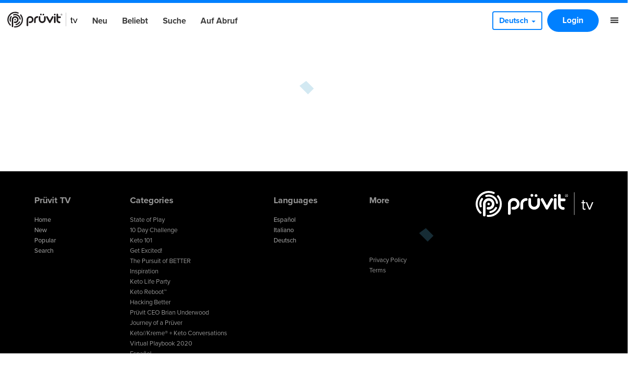

--- FILE ---
content_type: text/html
request_url: https://pruvit.tv/de/interest/dr-colin-champ
body_size: 110853
content:
<!DOCTYPE html><html lang="de" class="target-web"><head><meta charset="utf-8"><meta http-equiv="X-UA-Compatible" content="IE=edge"><meta name="viewport" content="width=device-width,minimum-scale=1,maximum-scale=5,user-scalable=yes"><link rel="document" href="/stream" as="document"><link rel="stylesheet" href="https://components.tradecast.eu/federated-spa/3.40.2/spa.css"><script>// redirect when looks like tv is needed
            function __getQueryVariable(variable) {
                var search = (window.location && window.location.search) || '';
                var query = search.substring(1);
                var vars = query.split('&');
                for (var i = 0; i < vars.length; i++) {
                    var pair = vars[i].split('=');
                    if (pair[0] == variable) {
                        return pair[1];
                    }
                }
                return false;
            }

            var tvSelector = 'tv';
            var hasTvParam = (window.ui && window.ui === tvSelector) || __getQueryVariable('ui') === tvSelector;
            if (hasTvParam) {
                if (true) {
                    window.location.href = '/index.tvapp.html' + window.location.search;
                } else {
                    window.location.href = '/';
                }
            }</script><script>window.DOMAIN = 'pruvit.tv';
            if (DOMAIN) {
                if (window.location.hostname !== DOMAIN || window.location.protocol === 'http:') {
                    window.location.replace('https://' + DOMAIN + window.location.pathname);
                }
            }
            var currentUrl = window.location.pathname;
            var hasTrailingSlash = currentUrl.substring(currentUrl.length - 1, currentUrl.length) === '/';
            if (hasTrailingSlash && currentUrl.length > 1) {
                window.location.href = currentUrl.slice(0, -1);
            }</script><!--[if lt IE 10]>
            <script src="https://cdnjs.cloudflare.com/ajax/libs/es5-shim/4.5.13/es5-shim.min.js"></script>
            <script src="https://cdnjs.cloudflare.com/ajax/libs/Base64/1.0.2/base64.min.js"></script>
            <script>
                var $buoop = {required: {e: 11, f: 65, o: 58, s: 10, c: 71}, insecure: true, api: 2020.04};
                function $buo_f() {
                    var e = document.createElement('script');
                    e.src = '//browser-update.org/update.min.js';
                    document.body.appendChild(e);
                }
                try {
                    document.addEventListener('DOMContentLoaded', $buo_f, false);
                } catch (e) {
                    window.attachEvent('onload', $buo_f);
                }
            </script>
        <![endif]--><link rel="dns-prefetch" href="//api.tradecast.eu"><link rel="dns-prefetch" href="//ajax.googleapis.com"><link rel="dns-prefetch" href="//maps.googleapis.com"><link rel="dns-prefetch" href="//maps.gstatic.com"><link rel="dns-prefetch" href="//s.ytimg.com"><link rel="dns-prefetch" href="//www.google.com"><link rel="dns-prefetch" href="//www.youtube.com"><style>.preload * {
                -webkit-transition: none !important;
                -moz-transition: none !important;
                -ms-transition: none !important;
                -o-transition: none !important;
            }</style><script>window.onload = function () {
                document.body.className = document.body.className.replace('preload', '');
            };</script><link rel="stylesheet" href="https://use.typekit.net/ply1mbn.css"><script defer="defer" src="https://pruvit.tv/channel.c608a0ad5b7548723d9a.min.js"></script><link href="https://pruvit.tv/spa.c2b85559d854bc45b467.css" rel="stylesheet"><title data-react-helmet="true">Prüvit TV</title><meta data-react-helmet="true" name="description" content="Prüvit TV is a unique, interactive and worldwide TV channel."><meta data-react-helmet="true" property="og:site_name" content="Prüvit TV"><meta data-react-helmet="true" property="og:url" content="https://pruvit.tv"><meta data-react-helmet="true" property="og:type" content="website"><meta data-react-helmet="true" property="og:title" content="Prüvit TV"><meta data-react-helmet="true" property="og:description" content="Prüvit TV is a unique, interactive and worldwide TV channel."><meta data-react-helmet="true" property="og:image" content="https://pruvit.tv/android-chrome-256x256.png"><meta data-react-helmet="true" property="og:image:width" content="256"><meta data-react-helmet="true" property="og:image:height" content="256"><meta data-react-helmet="true" name="twitter:card" content="summary"><meta data-react-helmet="true" name="twitter:title" content="Prüvit TV"><meta data-react-helmet="true" name="twitter:description" content="Prüvit TV is a unique, interactive and worldwide TV channel."><meta data-react-helmet="true" name="twitter:image" content="https://pruvit.tv/android-chrome-256x256.png"><meta data-react-helmet="true" name="apple-itunes-app" content="app-id=1464508879"><meta data-react-helmet="true" name="google-play-app" content="app-id=eu.tradecast.pruvit"><meta data-react-helmet="true" property="fb:app_id" content="401589003777911"><link data-react-helmet="true" rel="canonical" href="https://pruvit.tv/interest/dr-colin-champ"><link data-react-helmet="true" rel="alternate" hreflang="de" href="https://pruvit.tv/de/interest/dr-colin-champ"><link data-react-helmet="true" rel="alternate" hreflang="it" href="https://pruvit.tv/it/interest/dr-colin-champ"><link data-react-helmet="true" rel="alternate" hreflang="es" href="https://pruvit.tv/es/interest/dr-colin-champ"></head><body class="mousemove preload light"><div id="root"><div id="pageroot" data-react-root="true"><div id="page-content" class="page-content"><div class="nav__wrapper"><nav class="nav__container"><div class="nav__inner nav__inner--desktop"><div class="flexgrid____ media-header"><div class="col--___xs-6_______sm-6_______md-6_______lg-6____"><div class="nav__section"><a target="_self" class="nav__item nav__item--channel-logo" href="/de/"><span class="channel-logo"><span></span></span></a><a target="_self" class="nav__item" href="/de/new">Neu</a><a target="_self" class="nav__item" href="/de/popular">Beliebt</a><a target="_self" class="nav__item" href="/de/search">Suche</a><a target="_self" class="nav__item" href="/de/ondemand">Auf Abruf</a></div></div><div class="col--___xs-6_______sm-6_______md-6_______lg-6____"><div class="nav__section flex-end"><div class="dropdown"><button class="btn" id="languageSwitch" type="button" aria-expanded="false" data-testid="dropdownButton"><span class="">Deutsch</span><span class="caret"></span></button></div><a target="_self" class="nav__item btn btn__primary" href="/de/login">Login</a><a target="_self" class="nav__item" href="/de"><i class="ion-navicon"></i></a></div></div></div></div><div class="nav__inner nav__inner--mobile"><div class="flexgrid____ media-header"><div class="col--___xs-6_______sm-6_______md-6_______lg-6____"><div class="nav__section"><a target="_self" class="nav__item nav__item--channel-logo" href="/de/"><span class="channel-logo"><span></span></span></a></div></div><div class="col--___xs-6_______sm-6_______md-6_______lg-6____"><div class="nav__section flex-end"><a target="_self" class="nav__item btn btn__primary" href="/de/login">Login</a><a target="_self" class="nav__item" href="/de"><i class="ion-navicon"></i></a></div></div></div></div></nav></div><div style="left:auto;top:auto;width:auto" class="iframe-container-container-container is-hidden"><div class="fixed-player-controls"><div><a target="_self" class="handle" href="#"><i class="ion-ios-play-outline"></i></a><a target="_self" class="handle" href="#"><i class="ion-ios-close-empty"></i></a></div></div><div class="iframe-container-container center-block"><div class="iframe-container"></div></div></div><div class="wrapper"><div class="page"><div><div class="request-player-container fixed"><div class="request-player"></div></div><div class="container"><div class="text-center container-404"><div><h1 class="clearfix page-title page-title__404">Seite nicht gefunden</h1><p><span class="">Die angeforderte Seite konnte nicht gefunden werden</span></p><div class="icon-container"><i class="icon icon-warning-bd"></i></div><a target="_self" class="back-to-home" href="/de/"><span class="">Zur Startseite</span></a></div><div><div><div class="modal-nav_container_block text-center"><div><ul class="list-unstyled dropdown-like"><li><a target="_self" class="modal-nav_list_a" href="/de/privacy">Privacy Policy</a></li><li><a target="_self" class="modal-nav_list_a" href="/de/terms">Terms</a></li></ul></div></div></div></div></div></div><div class="container"><div class="fold-container clearfix"><div class=""><header class="collection-header "><h2 class="cat-title collection-header__title">Beliebt</h2><div class="show-more-btn collection-header__show-more"><a target="_self" href="/de/popular"><span class="">Mehr anzeigen</span><i class="ion-ios-arrow-right collection-header__arrow"></i></a></div></header></div><div class="fold-container clearfix"><section class="grid-container"><div data-item-amount="4" class="item-container"><div class="rowrow"><a target="_self" class="item grid-item item--producedContent item--cat-resources" href="/de/watch/415"><div class="item_block" data-testid="mediaItem-0"><div class=""><div class="item_img-container in"><div class="img in" data-lazy-image-type="responsive"><img alt="KETO//OS Spiegato in italiano" src="https://img.tradecast.eu/xDQnAdZiykbAC5ZH5ngZ3T-2myHWz66sRcn27aJ-UhM/rt:fit/s:320:0:1/gravity:ce/aHR0cHM6Ly9wcnV2aXQudHYvY2RuL2dlbmVyYXRlZF90aHVtYm5haWxzL2YzMmIyZTA1NWRjOS03MTk1ZWUyNjE5ZWMwZDg0L3ZpZGVvLm1wNF81MC0xMjgweDcyMC5qcGc.jpg" srcset="https://img.tradecast.eu/xDQnAdZiykbAC5ZH5ngZ3T-2myHWz66sRcn27aJ-UhM/rt:fit/s:320:0:1/gravity:ce/aHR0cHM6Ly9wcnV2aXQudHYvY2RuL2dlbmVyYXRlZF90aHVtYm5haWxzL2YzMmIyZTA1NWRjOS03MTk1ZWUyNjE5ZWMwZDg0L3ZpZGVvLm1wNF81MC0xMjgweDcyMC5qcGc.jpg 320w, https://img.tradecast.eu/i6llbndHWog0gX0QPdmXERMSDWGwQtDk2Z793CDwbk4/rt:fit/s:480:0:1/gravity:ce/aHR0cHM6Ly9wcnV2aXQudHYvY2RuL2dlbmVyYXRlZF90aHVtYm5haWxzL2YzMmIyZTA1NWRjOS03MTk1ZWUyNjE5ZWMwZDg0L3ZpZGVvLm1wNF81MC0xMjgweDcyMC5qcGc.jpg 480w, https://img.tradecast.eu/d4uwVRHGGbCidFOVy2eOp-pOJt7eqlhGXam8vySVvP0/rt:fit/s:640:0:1/gravity:ce/aHR0cHM6Ly9wcnV2aXQudHYvY2RuL2dlbmVyYXRlZF90aHVtYm5haWxzL2YzMmIyZTA1NWRjOS03MTk1ZWUyNjE5ZWMwZDg0L3ZpZGVvLm1wNF81MC0xMjgweDcyMC5qcGc.jpg 640w, https://img.tradecast.eu/P4M4pIuismBxpqrPW8swXOzdWmzxqJmapIOVaW3PIxs/rt:fit/s:768:0:1/gravity:ce/aHR0cHM6Ly9wcnV2aXQudHYvY2RuL2dlbmVyYXRlZF90aHVtYm5haWxzL2YzMmIyZTA1NWRjOS03MTk1ZWUyNjE5ZWMwZDg0L3ZpZGVvLm1wNF81MC0xMjgweDcyMC5qcGc.jpg 768w, https://img.tradecast.eu/qf_kenxtnhOYx0SomPbESyt-jT9zSdRsVJ_xa7Aaa0g/rt:fit/s:960:0:1/gravity:ce/aHR0cHM6Ly9wcnV2aXQudHYvY2RuL2dlbmVyYXRlZF90aHVtYm5haWxzL2YzMmIyZTA1NWRjOS03MTk1ZWUyNjE5ZWMwZDg0L3ZpZGVvLm1wNF81MC0xMjgweDcyMC5qcGc.jpg 960w, https://img.tradecast.eu/MDo_N9q4fvm3hofzSQcEDyrBhgmeXNWHpvNIhxZ4tsc/rt:fit/s:1280:0:1/gravity:ce/aHR0cHM6Ly9wcnV2aXQudHYvY2RuL2dlbmVyYXRlZF90aHVtYm5haWxzL2YzMmIyZTA1NWRjOS03MTk1ZWUyNjE5ZWMwZDg0L3ZpZGVvLm1wNF81MC0xMjgweDcyMC5qcGc.jpg 1280w" sizes="640px"></div></div><div class="item_info in"><div class="item_categories"><span class="item_categories_span item_categories_resources">Risorse</span></div><div class="item_interests"><span class="item_interests_span item_interests_education">Education</span><span class="item_interests_span item_interests_keto-life">Keto Life</span><span class="item_interests_span item_interests_personal-growth">Personal Growth</span><span class="item_interests_span item_interests_technology">technology</span><span class="item_interests_span item_interests_innovation">Innovation</span><span class="item_interests_span item_interests_better">Better</span><span class="item_interests_span item_interests_the-pursuit-of">The Pursuit of</span><span class="item_interests_span item_interests_business">Business</span><span class="item_interests_span item_interests_journey-to-better">Journey to Better</span><span class="item_interests_span item_interests_ace">ACE</span><span class="item_interests_span item_interests_nat">NAT</span><span class="item_interests_span item_interests_exogenous-ketones">Exogenous Ketones</span><span class="item_interests_span item_interests_mvment">Müvment</span><span class="item_interests_span item_interests_pure-therapeutic-ketones">Pure Therapeutic Ketones®</span><span class="item_interests_span item_interests_nutritionally-advanced-technology">Nutritionally Advanced Technology™</span><span class="item_interests_span item_interests_ketone-conversation">Ketone Conversation™</span><span class="item_interests_span item_interests_optimize">Optimize</span><span class="item_interests_span item_interests_bio-hack">Bio Hack</span><span class="item_interests_span item_interests_total-body-optimization">Total Body Optimization</span><span class="item_interests_span item_interests_italiano">Italiano</span></div><h2 class="item_title"><span class="item_title_span">KETO//OS Spiegato in italiano</span></h2><div class="item_description"><span class="item_description_span">Scopri di più su KETO // OS® nel tuo viaggio verso MEGLIO!</span></div><div class="item_meta"><span class="item_meta__duration item_meta__duration--finite ">06:13</span><span class="item_meta__publishDate"><span><span class="">vor 5 Jahre</span></span></span></div></div></div></div></a><a target="_self" class="item grid-item item--producedContent item--cat-research" href="/de/watch/936"><div class="item_block" data-testid="mediaItem-1"><div class=""><div class="item_img-container in"><div class="img in" data-lazy-image-type="responsive"><img alt="Dr Ryan Ketones Explained " src="https://img.tradecast.eu/90LcWTjEfsqFlytMnBoGdekGlO7QNVoO_3LMX_I7roM/rt:fit/s:320:0:1/gravity:ce/aHR0cHM6Ly9wcnV2aXQudHYvY2RuL2N1c3RvbV90aHVtYm5haWxzLzRkZDJhMzRkLTgxOTMtNDk1My1hNWI3LTcwN2ZmZjI0ODljZC9jdXN0b20tdGh1bWJuYWlsLTEyODB4NzIwLmpwZw.jpg" srcset="https://img.tradecast.eu/90LcWTjEfsqFlytMnBoGdekGlO7QNVoO_3LMX_I7roM/rt:fit/s:320:0:1/gravity:ce/aHR0cHM6Ly9wcnV2aXQudHYvY2RuL2N1c3RvbV90aHVtYm5haWxzLzRkZDJhMzRkLTgxOTMtNDk1My1hNWI3LTcwN2ZmZjI0ODljZC9jdXN0b20tdGh1bWJuYWlsLTEyODB4NzIwLmpwZw.jpg 320w, https://img.tradecast.eu/9gbOKG6DdhZ51ZI1TeosvOoiKAyzgkV0vYIVtabYzHA/rt:fit/s:480:0:1/gravity:ce/aHR0cHM6Ly9wcnV2aXQudHYvY2RuL2N1c3RvbV90aHVtYm5haWxzLzRkZDJhMzRkLTgxOTMtNDk1My1hNWI3LTcwN2ZmZjI0ODljZC9jdXN0b20tdGh1bWJuYWlsLTEyODB4NzIwLmpwZw.jpg 480w, https://img.tradecast.eu/zf25hh_pPpX3UGmx0cbeDjtpY527yWtr_uOSqVSlWLQ/rt:fit/s:640:0:1/gravity:ce/aHR0cHM6Ly9wcnV2aXQudHYvY2RuL2N1c3RvbV90aHVtYm5haWxzLzRkZDJhMzRkLTgxOTMtNDk1My1hNWI3LTcwN2ZmZjI0ODljZC9jdXN0b20tdGh1bWJuYWlsLTEyODB4NzIwLmpwZw.jpg 640w, https://img.tradecast.eu/1IOKlEFR5ETffwV5nij-9w7clSf-YWZeMpZH7S-D1UM/rt:fit/s:768:0:1/gravity:ce/aHR0cHM6Ly9wcnV2aXQudHYvY2RuL2N1c3RvbV90aHVtYm5haWxzLzRkZDJhMzRkLTgxOTMtNDk1My1hNWI3LTcwN2ZmZjI0ODljZC9jdXN0b20tdGh1bWJuYWlsLTEyODB4NzIwLmpwZw.jpg 768w, https://img.tradecast.eu/y17zb_Pegpl_YuJnKXKlQAH-EJQCmCbauxY_OnD0uNM/rt:fit/s:960:0:1/gravity:ce/aHR0cHM6Ly9wcnV2aXQudHYvY2RuL2N1c3RvbV90aHVtYm5haWxzLzRkZDJhMzRkLTgxOTMtNDk1My1hNWI3LTcwN2ZmZjI0ODljZC9jdXN0b20tdGh1bWJuYWlsLTEyODB4NzIwLmpwZw.jpg 960w, https://img.tradecast.eu/lce0HKIgV0U8tE1_rlSXnirZ45LWU73RVCY3prt3Brw/rt:fit/s:1280:0:1/gravity:ce/aHR0cHM6Ly9wcnV2aXQudHYvY2RuL2N1c3RvbV90aHVtYm5haWxzLzRkZDJhMzRkLTgxOTMtNDk1My1hNWI3LTcwN2ZmZjI0ODljZC9jdXN0b20tdGh1bWJuYWlsLTEyODB4NzIwLmpwZw.jpg 1280w" sizes="640px"></div></div><div class="item_info in"><div class="item_categories"><span class="item_categories_span item_categories_research">Research</span></div><h2 class="item_title"><span class="item_title_span">Dr Ryan Ketones Explained </span></h2><div class="item_description"><span class="item_description_span">Dr. Ryan Lowry breaks down why so many people struggle with brain fog, weight gain, low energy, and cravings — and how it all starts at the cellular level.

In this video, discover:

Why your metabolism may be slowing down

How energy production at the cellular level impacts your health

The science behind exogenous ketones

A simple, fast way to fuel your body and mind — without strict dieting or fasting

If you're ready to feel more energized, more focused, and more in control - this is your moment.
</span></div><div class="item_meta"><span class="item_meta__duration item_meta__duration--finite ">02:27</span><span class="item_meta__publishDate"><span><span class="">vor 5 Monate</span></span></span></div></div></div></div></a><a target="_self" class="item grid-item item--producedContent item--cat-resources" href="/de/watch/141"><div class="item_block" data-testid="mediaItem-2"><div class=""><div class="item_img-container in"><div class="img in" data-lazy-image-type="responsive"><img alt="KETO//OS® Explained_(ENGLISH)_CAMPFIRE" src="https://img.tradecast.eu/aVFznw4J1-PwLX2FoGG_H4Uc5voUhO7hMuFDTndqzFo/rt:fit/s:320:0:1/gravity:ce/aHR0cHM6Ly9wcnV2aXQudHYvY2RuL2dlbmVyYXRlZF90aHVtYm5haWxzLzdmYjhhODYxMWJhMy04NjQ1ZTBlMDEwMDA3MjkyL3ZpZGVvLm1wNF81MC0xMjgweDcyMC5qcGc.jpg" srcset="https://img.tradecast.eu/aVFznw4J1-PwLX2FoGG_H4Uc5voUhO7hMuFDTndqzFo/rt:fit/s:320:0:1/gravity:ce/aHR0cHM6Ly9wcnV2aXQudHYvY2RuL2dlbmVyYXRlZF90aHVtYm5haWxzLzdmYjhhODYxMWJhMy04NjQ1ZTBlMDEwMDA3MjkyL3ZpZGVvLm1wNF81MC0xMjgweDcyMC5qcGc.jpg 320w, https://img.tradecast.eu/fXZLl3d0sEqDhIJ0TGAzGrKUAeY0_1iXtp9r_jlTKeo/rt:fit/s:480:0:1/gravity:ce/aHR0cHM6Ly9wcnV2aXQudHYvY2RuL2dlbmVyYXRlZF90aHVtYm5haWxzLzdmYjhhODYxMWJhMy04NjQ1ZTBlMDEwMDA3MjkyL3ZpZGVvLm1wNF81MC0xMjgweDcyMC5qcGc.jpg 480w, https://img.tradecast.eu/F_2z7F9i8J4SoSp5V4V25Z_3fhRJ5MBpPS5A2LKHXYI/rt:fit/s:640:0:1/gravity:ce/aHR0cHM6Ly9wcnV2aXQudHYvY2RuL2dlbmVyYXRlZF90aHVtYm5haWxzLzdmYjhhODYxMWJhMy04NjQ1ZTBlMDEwMDA3MjkyL3ZpZGVvLm1wNF81MC0xMjgweDcyMC5qcGc.jpg 640w, https://img.tradecast.eu/W1sRYCBBIw7pAqNNW0gQgIgEWraGqQsc7R6c9BWW-RY/rt:fit/s:768:0:1/gravity:ce/aHR0cHM6Ly9wcnV2aXQudHYvY2RuL2dlbmVyYXRlZF90aHVtYm5haWxzLzdmYjhhODYxMWJhMy04NjQ1ZTBlMDEwMDA3MjkyL3ZpZGVvLm1wNF81MC0xMjgweDcyMC5qcGc.jpg 768w, https://img.tradecast.eu/VgniIyMp8gdqwBC34t2CaTPwMHlSKiW8XgeCmg6WU64/rt:fit/s:960:0:1/gravity:ce/aHR0cHM6Ly9wcnV2aXQudHYvY2RuL2dlbmVyYXRlZF90aHVtYm5haWxzLzdmYjhhODYxMWJhMy04NjQ1ZTBlMDEwMDA3MjkyL3ZpZGVvLm1wNF81MC0xMjgweDcyMC5qcGc.jpg 960w, https://img.tradecast.eu/dSMkkYBUHm2QyzRKmI4Qwuz-RHIvgc85Q4uhHGJq_mQ/rt:fit/s:1280:0:1/gravity:ce/aHR0cHM6Ly9wcnV2aXQudHYvY2RuL2dlbmVyYXRlZF90aHVtYm5haWxzLzdmYjhhODYxMWJhMy04NjQ1ZTBlMDEwMDA3MjkyL3ZpZGVvLm1wNF81MC0xMjgweDcyMC5qcGc.jpg 1280w" sizes="640px"></div></div><div class="item_info in"><div class="item_categories"><span class="item_categories_span item_categories_resources">Resources</span></div><div class="item_interests"><span class="item_interests_span item_interests_research">Research</span><span class="item_interests_span item_interests_ketone-science">Ketone Science</span><span class="item_interests_span item_interests_education">Education</span><span class="item_interests_span item_interests_keto-life">Keto Life</span><span class="item_interests_span item_interests_technology">technology</span><span class="item_interests_span item_interests_innovation">Innovation</span><span class="item_interests_span item_interests_better">Better</span><span class="item_interests_span item_interests_the-pursuit-of">The Pursuit of</span><span class="item_interests_span item_interests_business">Business</span></div><h2 class="item_title"><span class="item_title_span">KETO//OS® Explained_(ENGLISH)_CAMPFIRE</span></h2><div class="item_description"><span class="item_description_span">Learn about Prüvit's KETO//OS®</span></div><div class="item_meta"><span class="item_meta__duration item_meta__duration--finite ">04:42</span><span class="item_meta__publishDate"><span><span class="">vor 6 Jahre</span></span></span></div></div></div></div></a><a target="_self" class="item grid-item item--producedContent item--cat-technology" href="/de/watch/897"><div class="item_block" data-testid="mediaItem-3"><div class=""><div class="item_img-container in"><div class="img in" data-lazy-image-type="responsive"><img alt="5 Day Belly Burn" src="https://img.tradecast.eu/LoZPGeAORPAa6Zp65mae92h6oTHkfPeJJ7X1oc_vo9Y/rt:fit/s:320:0:1/gravity:ce/aHR0cHM6Ly9wcnV2aXQudHYvY2RuL2N1c3RvbV90aHVtYm5haWxzL2ZiMGRlOWJkLTg4NDUtNDg2YS04ZmFhLTA2ZDVhNGExNzIyMi9jdXN0b20tdGh1bWJuYWlsLTEyODB4NzIwLmpwZw.jpg" srcset="https://img.tradecast.eu/LoZPGeAORPAa6Zp65mae92h6oTHkfPeJJ7X1oc_vo9Y/rt:fit/s:320:0:1/gravity:ce/aHR0cHM6Ly9wcnV2aXQudHYvY2RuL2N1c3RvbV90aHVtYm5haWxzL2ZiMGRlOWJkLTg4NDUtNDg2YS04ZmFhLTA2ZDVhNGExNzIyMi9jdXN0b20tdGh1bWJuYWlsLTEyODB4NzIwLmpwZw.jpg 320w, https://img.tradecast.eu/ZTGjg2UPQvY8iko4aMyunLZpY1sZYudgl-vm8eAMmuk/rt:fit/s:480:0:1/gravity:ce/aHR0cHM6Ly9wcnV2aXQudHYvY2RuL2N1c3RvbV90aHVtYm5haWxzL2ZiMGRlOWJkLTg4NDUtNDg2YS04ZmFhLTA2ZDVhNGExNzIyMi9jdXN0b20tdGh1bWJuYWlsLTEyODB4NzIwLmpwZw.jpg 480w, https://img.tradecast.eu/v1huSqVzB7Jo5B8QfrwTyORibx9zxYLSK5Z7RG7KlPo/rt:fit/s:640:0:1/gravity:ce/aHR0cHM6Ly9wcnV2aXQudHYvY2RuL2N1c3RvbV90aHVtYm5haWxzL2ZiMGRlOWJkLTg4NDUtNDg2YS04ZmFhLTA2ZDVhNGExNzIyMi9jdXN0b20tdGh1bWJuYWlsLTEyODB4NzIwLmpwZw.jpg 640w, https://img.tradecast.eu/q-mdhsir7Ob54ThotIfZA-38SfWdwvSgixConZ4RDNI/rt:fit/s:768:0:1/gravity:ce/aHR0cHM6Ly9wcnV2aXQudHYvY2RuL2N1c3RvbV90aHVtYm5haWxzL2ZiMGRlOWJkLTg4NDUtNDg2YS04ZmFhLTA2ZDVhNGExNzIyMi9jdXN0b20tdGh1bWJuYWlsLTEyODB4NzIwLmpwZw.jpg 768w, https://img.tradecast.eu/LBByX5wIqSXlYNbEpaBe5rHLAAl15pURYoG82dSXZgQ/rt:fit/s:960:0:1/gravity:ce/aHR0cHM6Ly9wcnV2aXQudHYvY2RuL2N1c3RvbV90aHVtYm5haWxzL2ZiMGRlOWJkLTg4NDUtNDg2YS04ZmFhLTA2ZDVhNGExNzIyMi9jdXN0b20tdGh1bWJuYWlsLTEyODB4NzIwLmpwZw.jpg 960w, https://img.tradecast.eu/Y7RomTAVhFQXzhr4ZMWXIJxb8ASAcurdIGZESKoYxfs/rt:fit/s:1280:0:1/gravity:ce/aHR0cHM6Ly9wcnV2aXQudHYvY2RuL2N1c3RvbV90aHVtYm5haWxzL2ZiMGRlOWJkLTg4NDUtNDg2YS04ZmFhLTA2ZDVhNGExNzIyMi9jdXN0b20tdGh1bWJuYWlsLTEyODB4NzIwLmpwZw.jpg 1280w" sizes="640px"></div></div><div class="item_info in"><div class="item_categories"><span class="item_categories_span item_categories_technology">Technology</span></div><h2 class="item_title"><span class="item_title_span">5 Day Belly Burn</span></h2><div class="item_description"><span class="item_description_span">5 Day Belly Burn</span></div><div class="item_meta"><span class="item_meta__duration item_meta__duration--finite ">00:43</span><span class="item_meta__publishDate"><span><span class="">vor 15 Monate</span></span></span></div></div></div></div></a></div></div></section></div></div><div class="fold-container clearfix"><div class=""><header class="collection-header "><h2 class="cat-title collection-header__title">Neu</h2><div class="show-more-btn collection-header__show-more"><a target="_self" href="/de/new"><span class="">Mehr anzeigen</span><i class="ion-ios-arrow-right collection-header__arrow"></i></a></div></header></div><div class="fold-container clearfix"><section class="grid-container"><div data-item-amount="4" class="item-container"><div class="rowrow"><a target="_self" class="item grid-item item--producedContent item--cat-research" href="/de/watch/959"><div class="item_block" data-testid="mediaItem-0"><div class=""><div class="item_img-container in"><div class="img in" data-lazy-image-type="responsive"><img alt="Ketosis with fruits and vegetables " src="https://img.tradecast.eu/ga8ZUkRwEgwPAu_aOPZZKv9nAhUoli2hTedeUrLIVDY/rt:fit/s:320:0:1/gravity:ce/aHR0cHM6Ly9wcnV2aXQudHYvY2RuL2N1c3RvbV90aHVtYm5haWxzLzAzOGI5ODllLWUxOTgtNDkwZi1hYTBiLWNiY2FjNjQ2Y2Y5Yi9jdXN0b20tdGh1bWJuYWlsLTEyODB4NzIwLmpwZw.jpg" srcset="https://img.tradecast.eu/ga8ZUkRwEgwPAu_aOPZZKv9nAhUoli2hTedeUrLIVDY/rt:fit/s:320:0:1/gravity:ce/aHR0cHM6Ly9wcnV2aXQudHYvY2RuL2N1c3RvbV90aHVtYm5haWxzLzAzOGI5ODllLWUxOTgtNDkwZi1hYTBiLWNiY2FjNjQ2Y2Y5Yi9jdXN0b20tdGh1bWJuYWlsLTEyODB4NzIwLmpwZw.jpg 320w, https://img.tradecast.eu/ibXvr77bDFbjMZoyHmaD9-euVipL2kOLWf3yPS6clbU/rt:fit/s:480:0:1/gravity:ce/aHR0cHM6Ly9wcnV2aXQudHYvY2RuL2N1c3RvbV90aHVtYm5haWxzLzAzOGI5ODllLWUxOTgtNDkwZi1hYTBiLWNiY2FjNjQ2Y2Y5Yi9jdXN0b20tdGh1bWJuYWlsLTEyODB4NzIwLmpwZw.jpg 480w, https://img.tradecast.eu/ZOeWcHYP4RlpfHPNjHWdr__lKn0FyzNZPTt0qajyBls/rt:fit/s:640:0:1/gravity:ce/aHR0cHM6Ly9wcnV2aXQudHYvY2RuL2N1c3RvbV90aHVtYm5haWxzLzAzOGI5ODllLWUxOTgtNDkwZi1hYTBiLWNiY2FjNjQ2Y2Y5Yi9jdXN0b20tdGh1bWJuYWlsLTEyODB4NzIwLmpwZw.jpg 640w, https://img.tradecast.eu/VUlNmx7dSCzIVCd5CJaQyCRclapyTQ8UUQBdtbJMKFo/rt:fit/s:768:0:1/gravity:ce/aHR0cHM6Ly9wcnV2aXQudHYvY2RuL2N1c3RvbV90aHVtYm5haWxzLzAzOGI5ODllLWUxOTgtNDkwZi1hYTBiLWNiY2FjNjQ2Y2Y5Yi9jdXN0b20tdGh1bWJuYWlsLTEyODB4NzIwLmpwZw.jpg 768w, https://img.tradecast.eu/Xb0qiGITqB7SCeC5ZfF5uRxz4_wNpfIl63x8Oke8x9M/rt:fit/s:960:0:1/gravity:ce/aHR0cHM6Ly9wcnV2aXQudHYvY2RuL2N1c3RvbV90aHVtYm5haWxzLzAzOGI5ODllLWUxOTgtNDkwZi1hYTBiLWNiY2FjNjQ2Y2Y5Yi9jdXN0b20tdGh1bWJuYWlsLTEyODB4NzIwLmpwZw.jpg 960w, https://img.tradecast.eu/09Soe6ZnPpgnrt7FJplFR6Vw30tBfbQUM58IXs95B2A/rt:fit/s:1280:0:1/gravity:ce/aHR0cHM6Ly9wcnV2aXQudHYvY2RuL2N1c3RvbV90aHVtYm5haWxzLzAzOGI5ODllLWUxOTgtNDkwZi1hYTBiLWNiY2FjNjQ2Y2Y5Yi9jdXN0b20tdGh1bWJuYWlsLTEyODB4NzIwLmpwZw.jpg 1280w" sizes="640px"></div></div><div class="item_info in"><div class="item_categories"><span class="item_categories_span item_categories_research">Research</span></div><h2 class="item_title"><span class="item_title_span">Ketosis with fruits and vegetables </span></h2><div class="item_description"><span class="item_description_span">Ketosis with fruits and vegetables</span></div><div class="item_meta"><span class="item_meta__duration item_meta__duration--finite ">03:12</span><span class="item_meta__publishDate"><span><span class="">vor 3 Tage</span></span></span></div></div></div></div></a><a target="_self" class="item grid-item item--producedContent item--cat-research" href="/de/watch/958"><div class="item_block" data-testid="mediaItem-1"><div class=""><div class="item_img-container in"><div class="img in" data-lazy-image-type="responsive"><img alt="Keto Approved Foods " src="https://img.tradecast.eu/vXtpeSuAozwqfZ8wcFklTC0gfLkYJfwx3bZu0A8u7fs/rt:fit/s:320:0:1/gravity:ce/aHR0cHM6Ly9wcnV2aXQudHYvY2RuL2N1c3RvbV90aHVtYm5haWxzL2VmYjBkMmI2LWU5YmUtNDAxZi1iYmEzLWNkNmExYjk0ZTViYS9jdXN0b20tdGh1bWJuYWlsLTEyODB4NzIwLmpwZw.jpg" srcset="https://img.tradecast.eu/vXtpeSuAozwqfZ8wcFklTC0gfLkYJfwx3bZu0A8u7fs/rt:fit/s:320:0:1/gravity:ce/aHR0cHM6Ly9wcnV2aXQudHYvY2RuL2N1c3RvbV90aHVtYm5haWxzL2VmYjBkMmI2LWU5YmUtNDAxZi1iYmEzLWNkNmExYjk0ZTViYS9jdXN0b20tdGh1bWJuYWlsLTEyODB4NzIwLmpwZw.jpg 320w, https://img.tradecast.eu/FTLMJinVr0lPsqvErpgbYqCrMhlDu08OjxP5C0MhXLw/rt:fit/s:480:0:1/gravity:ce/aHR0cHM6Ly9wcnV2aXQudHYvY2RuL2N1c3RvbV90aHVtYm5haWxzL2VmYjBkMmI2LWU5YmUtNDAxZi1iYmEzLWNkNmExYjk0ZTViYS9jdXN0b20tdGh1bWJuYWlsLTEyODB4NzIwLmpwZw.jpg 480w, https://img.tradecast.eu/sbI3u6zjbf8yUEWlANSRLTH88oZ0uxsSpCXSptt2sf8/rt:fit/s:640:0:1/gravity:ce/aHR0cHM6Ly9wcnV2aXQudHYvY2RuL2N1c3RvbV90aHVtYm5haWxzL2VmYjBkMmI2LWU5YmUtNDAxZi1iYmEzLWNkNmExYjk0ZTViYS9jdXN0b20tdGh1bWJuYWlsLTEyODB4NzIwLmpwZw.jpg 640w, https://img.tradecast.eu/NkaYB2zDOP30iNonjg4Yo0CgMy3f6MrB4-0cXc6sWBU/rt:fit/s:768:0:1/gravity:ce/aHR0cHM6Ly9wcnV2aXQudHYvY2RuL2N1c3RvbV90aHVtYm5haWxzL2VmYjBkMmI2LWU5YmUtNDAxZi1iYmEzLWNkNmExYjk0ZTViYS9jdXN0b20tdGh1bWJuYWlsLTEyODB4NzIwLmpwZw.jpg 768w, https://img.tradecast.eu/TAw3sKQkO_lfwdv1wOPSfUfaP6eBUvAhddEfuRsU0PU/rt:fit/s:960:0:1/gravity:ce/aHR0cHM6Ly9wcnV2aXQudHYvY2RuL2N1c3RvbV90aHVtYm5haWxzL2VmYjBkMmI2LWU5YmUtNDAxZi1iYmEzLWNkNmExYjk0ZTViYS9jdXN0b20tdGh1bWJuYWlsLTEyODB4NzIwLmpwZw.jpg 960w, https://img.tradecast.eu/UR9Y9iiUm-yZ-xD8ADH-NrattkVKmaRC3fahAiQE43I/rt:fit/s:1280:0:1/gravity:ce/aHR0cHM6Ly9wcnV2aXQudHYvY2RuL2N1c3RvbV90aHVtYm5haWxzL2VmYjBkMmI2LWU5YmUtNDAxZi1iYmEzLWNkNmExYjk0ZTViYS9jdXN0b20tdGh1bWJuYWlsLTEyODB4NzIwLmpwZw.jpg 1280w" sizes="640px"></div></div><div class="item_info in"><div class="item_categories"><span class="item_categories_span item_categories_research">Research</span></div><h2 class="item_title"><span class="item_title_span">Keto Approved Foods </span></h2><div class="item_description"><span class="item_description_span">Keto Approved Foods</span></div><div class="item_meta"><span class="item_meta__duration item_meta__duration--finite ">02:00</span><span class="item_meta__publishDate"><span><span class="">vor 11 Tage</span></span></span></div></div></div></div></a><a target="_self" class="item grid-item item--producedContent item--cat-keto-explained" href="/de/watch/957"><div class="item_block" data-testid="mediaItem-2"><div class=""><div class="item_img-container in"><div class="img in" data-lazy-image-type="responsive"><img alt="keto 101: optimize your fast" src="https://img.tradecast.eu/7B1xOz2C83e6GiRw8qnGDA6WqwFyGiE3DdtN968jZ5c/rt:fit/s:320:0:1/gravity:ce/aHR0cHM6Ly9wcnV2aXQudHYvY2RuL2N1c3RvbV90aHVtYm5haWxzLzE0ODQ4ZDE3LTExNTYtNDNmOS1hYTNlLTRlMzViMjdhNzNjNS9jdXN0b20tdGh1bWJuYWlsLTEyODB4NzIwLmpwZw.jpg" srcset="https://img.tradecast.eu/7B1xOz2C83e6GiRw8qnGDA6WqwFyGiE3DdtN968jZ5c/rt:fit/s:320:0:1/gravity:ce/aHR0cHM6Ly9wcnV2aXQudHYvY2RuL2N1c3RvbV90aHVtYm5haWxzLzE0ODQ4ZDE3LTExNTYtNDNmOS1hYTNlLTRlMzViMjdhNzNjNS9jdXN0b20tdGh1bWJuYWlsLTEyODB4NzIwLmpwZw.jpg 320w, https://img.tradecast.eu/BUUmj0RRjZX55NOLdaImQ4A9-3xWEK0AqC5GbOHamgo/rt:fit/s:480:0:1/gravity:ce/aHR0cHM6Ly9wcnV2aXQudHYvY2RuL2N1c3RvbV90aHVtYm5haWxzLzE0ODQ4ZDE3LTExNTYtNDNmOS1hYTNlLTRlMzViMjdhNzNjNS9jdXN0b20tdGh1bWJuYWlsLTEyODB4NzIwLmpwZw.jpg 480w, https://img.tradecast.eu/9_2VQw4LeYhS1nKsF52OdFFAwdNU0WG_9neUv4bgOtU/rt:fit/s:640:0:1/gravity:ce/aHR0cHM6Ly9wcnV2aXQudHYvY2RuL2N1c3RvbV90aHVtYm5haWxzLzE0ODQ4ZDE3LTExNTYtNDNmOS1hYTNlLTRlMzViMjdhNzNjNS9jdXN0b20tdGh1bWJuYWlsLTEyODB4NzIwLmpwZw.jpg 640w, https://img.tradecast.eu/6B03We23Aro28ULJ3XfFpXqyUxDxJD7cx-Y99bJ42h4/rt:fit/s:768:0:1/gravity:ce/aHR0cHM6Ly9wcnV2aXQudHYvY2RuL2N1c3RvbV90aHVtYm5haWxzLzE0ODQ4ZDE3LTExNTYtNDNmOS1hYTNlLTRlMzViMjdhNzNjNS9jdXN0b20tdGh1bWJuYWlsLTEyODB4NzIwLmpwZw.jpg 768w, https://img.tradecast.eu/vvV7TlOUxaH2_a82IFbAmFRyTT4Ar8zMB-8YUORt8H8/rt:fit/s:960:0:1/gravity:ce/aHR0cHM6Ly9wcnV2aXQudHYvY2RuL2N1c3RvbV90aHVtYm5haWxzLzE0ODQ4ZDE3LTExNTYtNDNmOS1hYTNlLTRlMzViMjdhNzNjNS9jdXN0b20tdGh1bWJuYWlsLTEyODB4NzIwLmpwZw.jpg 960w, https://img.tradecast.eu/aLDxL4KZkDC10Ek2Lwn3ruz1aw9o_3PVNcyOifd1krk/rt:fit/s:1280:0:1/gravity:ce/aHR0cHM6Ly9wcnV2aXQudHYvY2RuL2N1c3RvbV90aHVtYm5haWxzLzE0ODQ4ZDE3LTExNTYtNDNmOS1hYTNlLTRlMzViMjdhNzNjNS9jdXN0b20tdGh1bWJuYWlsLTEyODB4NzIwLmpwZw.jpg 1280w" sizes="640px"></div></div><div class="item_info in"><div class="item_categories"><span class="item_categories_span item_categories_keto-explained">Keto Explained!</span></div><h2 class="item_title"><span class="item_title_span">keto 101: optimize your fast</span></h2><div class="item_description"><span class="item_description_span">keto 101: optimize your fast</span></div><div class="item_meta"><span class="item_meta__duration item_meta__duration--finite ">02:45</span><span class="item_meta__publishDate"><span><span class="">vor 25 Tage</span></span></span></div></div></div></div></a><a target="_self" class="item grid-item item--producedContent item--cat-keto-basics" href="/de/watch/956"><div class="item_block" data-testid="mediaItem-3"><div class=""><div class="item_img-container in"><div class="img in" data-lazy-image-type="responsive"><img alt="3Ways to Optimize" src="https://img.tradecast.eu/dFbuHEQX6bE6Xref3BE0mDjSWXyfroa52ibRaqFMo4M/rt:fit/s:320:0:1/gravity:ce/aHR0cHM6Ly9wcnV2aXQudHYvY2RuL2N1c3RvbV90aHVtYm5haWxzLzUxNWIyZmM0LWM3N2MtNDMxMS05OTkxLWI0N2U1M2FlMjdhNi9jdXN0b20tdGh1bWJuYWlsLTEyODB4NzIwLmpwZw.jpg" srcset="https://img.tradecast.eu/dFbuHEQX6bE6Xref3BE0mDjSWXyfroa52ibRaqFMo4M/rt:fit/s:320:0:1/gravity:ce/aHR0cHM6Ly9wcnV2aXQudHYvY2RuL2N1c3RvbV90aHVtYm5haWxzLzUxNWIyZmM0LWM3N2MtNDMxMS05OTkxLWI0N2U1M2FlMjdhNi9jdXN0b20tdGh1bWJuYWlsLTEyODB4NzIwLmpwZw.jpg 320w, https://img.tradecast.eu/MGWEvuSBozx0WM-9ngv0H4boP8qcd-LXP6vj6gLIQtk/rt:fit/s:480:0:1/gravity:ce/aHR0cHM6Ly9wcnV2aXQudHYvY2RuL2N1c3RvbV90aHVtYm5haWxzLzUxNWIyZmM0LWM3N2MtNDMxMS05OTkxLWI0N2U1M2FlMjdhNi9jdXN0b20tdGh1bWJuYWlsLTEyODB4NzIwLmpwZw.jpg 480w, https://img.tradecast.eu/Yt9x2tDGpc7p1G-67um5hOAfCkNTfFt8XqnRQM-PoBg/rt:fit/s:640:0:1/gravity:ce/aHR0cHM6Ly9wcnV2aXQudHYvY2RuL2N1c3RvbV90aHVtYm5haWxzLzUxNWIyZmM0LWM3N2MtNDMxMS05OTkxLWI0N2U1M2FlMjdhNi9jdXN0b20tdGh1bWJuYWlsLTEyODB4NzIwLmpwZw.jpg 640w, https://img.tradecast.eu/aS_a8t6CjhvVUNHziaMMbZFKJN94GmOqsQweZUTf9x4/rt:fit/s:768:0:1/gravity:ce/aHR0cHM6Ly9wcnV2aXQudHYvY2RuL2N1c3RvbV90aHVtYm5haWxzLzUxNWIyZmM0LWM3N2MtNDMxMS05OTkxLWI0N2U1M2FlMjdhNi9jdXN0b20tdGh1bWJuYWlsLTEyODB4NzIwLmpwZw.jpg 768w, https://img.tradecast.eu/f3qkVfyERbN_w-XmxZy-gB0RqrrQWA8RziLo2HPljeo/rt:fit/s:960:0:1/gravity:ce/aHR0cHM6Ly9wcnV2aXQudHYvY2RuL2N1c3RvbV90aHVtYm5haWxzLzUxNWIyZmM0LWM3N2MtNDMxMS05OTkxLWI0N2U1M2FlMjdhNi9jdXN0b20tdGh1bWJuYWlsLTEyODB4NzIwLmpwZw.jpg 960w, https://img.tradecast.eu/40gtgw7o_-Whc8vlol1g8W4lFq4ndUIkNZUSnUTm3Sc/rt:fit/s:1280:0:1/gravity:ce/aHR0cHM6Ly9wcnV2aXQudHYvY2RuL2N1c3RvbV90aHVtYm5haWxzLzUxNWIyZmM0LWM3N2MtNDMxMS05OTkxLWI0N2U1M2FlMjdhNi9jdXN0b20tdGh1bWJuYWlsLTEyODB4NzIwLmpwZw.jpg 1280w" sizes="640px"></div></div><div class="item_info in"><div class="item_categories"><span class="item_categories_span item_categories_keto-basics">Keto Basics</span></div><h2 class="item_title"><span class="item_title_span">3Ways to Optimize</span></h2><div class="item_description"><span class="item_description_span">KETO//OS® expert Dr Ryan Lowery talks about Ketogenic diet optimization in this episode of Keto 101!</span></div><div class="item_meta"><span class="item_meta__duration item_meta__duration--finite ">02:04</span><span class="item_meta__publishDate"><span><span class="">vor 32 Tage</span></span></span></div></div></div></div></a></div></div></section></div></div></div></div></div><div class="footer"><div><div class="container"><div class="flexgrid____"><div class="col--___xs-12_______sm-6_______md-2_______lg-2____"><h4>Prüvit TV</h4><div class="footer-nav list-unstyled dropdown-like"><div><a target="_self" class="footer_link" href="/de/"><span componentid="aweofijwefio">Home</span></a></div><div><a target="_self" class="footer_link" href="/de/new"><span componentid="aweofijwefio">New</span></a></div><div><a target="_self" class="footer_link" href="/de/popular"><span componentid="aweofijwefio">Popular</span></a></div><div><a target="_self" class="footer_link" href="/de/search"><span componentid="aweofijwefio">Search</span></a></div></div></div><div class="col--___xs-12_______sm-6_______md-3_______lg-3____"><div class=""><h4>Categories</h4><div><ul class="list-unstyled dropdown-like"><li><a target="_self" class="footer_link" href="/de/category/state-of-play">State of Play</a></li><li><a target="_self" class="footer_link" href="/de/category/10-day-challenge">10 Day Challenge</a></li><li><a target="_self" class="footer_link" href="/de/category/keto-101">Keto 101</a></li><li><a target="_self" class="footer_link" href="/de/category/get-excited">Get Excited!</a></li><li><a target="_self" class="footer_link" href="/de/category/the-pursuit-of-better">The Pursuit of BETTER</a></li><li><a target="_self" class="footer_link" href="/de/category/inspiration">Inspiration</a></li><li><a target="_self" class="footer_link" href="/de/category/keto-life-party">Keto Life Party</a></li><li><a target="_self" class="footer_link" href="/de/category/keto-reboot">Keto Reboot™</a></li><li><a target="_self" class="footer_link" href="/de/category/hacking-better">Hacking Better</a></li><li><a target="_self" class="footer_link" href="/de/category/prvit-ceo-brian-underwood">Prüvit CEO Brian Underwood</a></li><li><a target="_self" class="footer_link" href="/de/category/journey-of-a-prver">Journey of a Prüver</a></li><li><a target="_self" class="footer_link" href="/de/category/ketokreme-keto-conversations">Keto//Kreme® + Keto Conversations</a></li><li><a target="_self" class="footer_link" href="/de/category/virtual-playbook-2020">Virtual Playbook 2020</a></li><li><a target="_self" class="footer_link" href="/de/category/espanol">Español</a></li><li><a target="_self" class="footer_link" href="/de/category/italiano">Italiano</a></li><li><a target="_self" class="footer_link" href="/de/category/deutsch">Deutsch</a></li></ul></div></div></div><div class="col--___xs-12_______sm-6_______md-2_______lg-2____"><div class=""><h4>Languages</h4><div><a target="_self" class="footer_link" href="/de/interest/espanol">Español</a></div><div><a target="_self" class="footer_link" href="/de/interest/italiano">Italiano</a></div><div><a target="_self" class="footer_link" href="/de/interest/deutsch">Deutsch</a></div></div></div><div class="col--___xs-12_______sm-6_______md-3_______lg-3____"><div class=""><h4>More</h4><div><ul class="list-unstyled dropdown-like"><li><a target="_self" class="footer_link" href="/de/privacy">Privacy Policy</a></li><li><a target="_self" class="footer_link" href="/de/terms">Terms</a></li></ul></div></div></div><div class="col--___xs-12_______sm-12_______md-2_______lg-2____"><div class="credits"><span class="channel-logo"><span></span></span></div></div></div></div></div></div></div></div></div></div><noscript><hr><div style="margin: auto; text-align: center"><h6>Please enable JavaScript to use all features of this website</h6></div></noscript><script id="ssrState">window.__APOLLO_STATE__={"ROOT_QUERY":{"__typename":"Query","playerState":{"__typename":"PlayerState","playState":null,"playerReady":false,"advertisementActive":false,"playheadType":null,"authError":null,"currentTime":null,"currentCues":null,"activeSubtitle":null,"playRequest":null,"overlays":null,"current":null,"next":null},"playerPosition":{"__typename":"PlayerPosition","top":null,"left":null,"width":null,"isPip":false,"hidden":true},"appState":{"__typename":"AppState","connectionType":"unknown","internetConnection":"offline","viewportWidth":1920,"viewportHeight":1080,"visibility":"active","orientation":"unknown","interaction":true},"requestDetails":{"__typename":"RequestDetails","country":"IE"},"interestList({\"filter\":{\"eq\":{\"slug\":[\"dr-colin-champ\"]}},\"limit\":1,\"page\":1,\"sort\":{}})":{"__typename":"InterestListType","resultCount":1,"pageCount":1,"page":1,"results":[{"__ref":"Interest:88"}]},"categoryList({\"filter\":{\"eq\":{\"categoryType\":\"ondemand\"}},\"limit\":24})":{"__typename":"CategoryList","resultCount":18,"page":1,"pageCount":1,"results":[{"__ref":"Category:105"},{"__ref":"Category:107"},{"__ref":"Category:128"},{"__ref":"Category:1"},{"__ref":"Category:77"},{"__ref":"Category:78"},{"__ref":"Category:94"},{"__ref":"Category:101"},{"__ref":"Category:103"},{"__ref":"Category:109"},{"__ref":"Category:112"},{"__ref":"Category:114"},{"__ref":"Category:116"},{"__ref":"Category:118"},{"__ref":"Category:120"},{"__ref":"Category:121"},{"__ref":"Category:122"},{"__ref":"Category:126"}]},"contentPageList({\"device\":\"desktop\",\"permissions\":\"anonymous\"})":[{"__ref":"ContentPageType:1"},{"__ref":"ContentPageType:2"}],"mediaList({\"filter\":{\"eq\":{}},\"limit\":12,\"options\":{\"restrictPremiumContent\":false,\"restrictPrivate\":false,\"restrictSvod\":false},\"orderedSort\":[{\"amountViewsMonth\":\"desc\"}],\"page\":1,\"sort\":{\"publishStart\":\"desc\"}})":{"__typename":"MediaList","resultCount":662,"page":1,"pageCount":56,"results":[{"__ref":"Media:415"},{"__ref":"Media:936"},{"__ref":"Media:141"},{"__ref":"Media:897"},{"__ref":"Media:392"},{"__ref":"Media:325"},{"__ref":"Media:727"},{"__ref":"Media:294"},{"__ref":"Media:414"},{"__ref":"Media:783"},{"__ref":"Media:954"},{"__ref":"Media:956"}]},"mediaList({\"filter\":{\"eq\":{}},\"limit\":12,\"options\":{\"restrictPremiumContent\":false,\"restrictPrivate\":false,\"restrictSvod\":false},\"orderedSort\":[{\"publishStart\":\"desc\"}],\"page\":1,\"sort\":{\"publishStart\":\"desc\"}})":{"__typename":"MediaList","resultCount":662,"page":1,"pageCount":56,"results":[{"__ref":"Media:959"},{"__ref":"Media:958"},{"__ref":"Media:957"},{"__ref":"Media:956"},{"__ref":"Media:954"},{"__ref":"Media:953"},{"__ref":"Media:955"},{"__ref":"Media:952"},{"__ref":"Media:951"},{"__ref":"Media:950"},{"__ref":"Media:949"},{"__ref":"Media:948"}]}},"Interest:88":{"__typename":"Interest","id":88,"name":"Dr. Colin Champ","slug":"dr-colin-champ","mediaList({\"filter\":{},\"limit\":12,\"options\":{\"restrictPremiumContent\":false,\"restrictPrivate\":false,\"restrictSvod\":false},\"page\":1,\"sort\":{\"publishStart\":\"desc\"}})":{"__typename":"MediaList","page":1,"pageCount":1,"resultCount":0,"results":[]}},"Media:563":{"__typename":"Media","id":563},"Category:105":{"__typename":"Category","id":105,"title":"State of Play","slug":"state-of-play","showMainMenu":false,"parent":null,"mediaList({\"limit\":1,\"sort\":{\"publishStart\":\"desc\"}})":{"__typename":"MediaList","resultCount":1,"results":[{"__ref":"Media:563"}]},"description":null},"Media:361":{"__typename":"Media","id":361},"Category:107":{"__typename":"Category","id":107,"title":"10 Day Challenge","slug":"10-day-challenge","showMainMenu":true,"parent":null,"mediaList({\"limit\":1,\"sort\":{\"publishStart\":\"desc\"}})":{"__typename":"MediaList","resultCount":16,"results":[{"__ref":"Media:361"}]},"description":null},"Category:128":{"__typename":"Category","id":128,"title":"COC Monday Calls","slug":"coc-monday-calls","showMainMenu":false,"parent":null,"mediaList({\"limit\":1,\"sort\":{\"publishStart\":\"desc\"}})":{"__typename":"MediaList","resultCount":0,"results":[]},"description":"COC Monday Calls"},"Media:959":{"__typename":"Media","id":959,"title":"Ketosis with fruits and vegetables ","description":"Ketosis with fruits and vegetables","pinned":false,"private":false,"contentType":"producedContent","filesProtectedReason":null,"products":{"__typename":"ProductList","resultCount":0},"date":{"__typename":"MediaDates","published":"2026-01-16T17:59:00.000Z"},"thumb({\"upscale\":true,\"width\":1280})":"https://img.tradecast.eu/09Soe6ZnPpgnrt7FJplFR6Vw30tBfbQUM58IXs95B2A/rt:fit/s:1280:0:1/gravity:ce/aHR0cHM6Ly9wcnV2aXQudHYvY2RuL2N1c3RvbV90aHVtYm5haWxzLzAzOGI5ODllLWUxOTgtNDkwZi1hYTBiLWNiY2FjNjQ2Y2Y5Yi9jdXN0b20tdGh1bWJuYWlsLTEyODB4NzIwLmpwZw.jpg","thumb({\"upscale\":true,\"width\":960})":"https://img.tradecast.eu/Xb0qiGITqB7SCeC5ZfF5uRxz4_wNpfIl63x8Oke8x9M/rt:fit/s:960:0:1/gravity:ce/aHR0cHM6Ly9wcnV2aXQudHYvY2RuL2N1c3RvbV90aHVtYm5haWxzLzAzOGI5ODllLWUxOTgtNDkwZi1hYTBiLWNiY2FjNjQ2Y2Y5Yi9jdXN0b20tdGh1bWJuYWlsLTEyODB4NzIwLmpwZw.jpg","thumb({\"upscale\":true,\"width\":768})":"https://img.tradecast.eu/VUlNmx7dSCzIVCd5CJaQyCRclapyTQ8UUQBdtbJMKFo/rt:fit/s:768:0:1/gravity:ce/aHR0cHM6Ly9wcnV2aXQudHYvY2RuL2N1c3RvbV90aHVtYm5haWxzLzAzOGI5ODllLWUxOTgtNDkwZi1hYTBiLWNiY2FjNjQ2Y2Y5Yi9jdXN0b20tdGh1bWJuYWlsLTEyODB4NzIwLmpwZw.jpg","thumb({\"upscale\":true,\"width\":640})":"https://img.tradecast.eu/ZOeWcHYP4RlpfHPNjHWdr__lKn0FyzNZPTt0qajyBls/rt:fit/s:640:0:1/gravity:ce/aHR0cHM6Ly9wcnV2aXQudHYvY2RuL2N1c3RvbV90aHVtYm5haWxzLzAzOGI5ODllLWUxOTgtNDkwZi1hYTBiLWNiY2FjNjQ2Y2Y5Yi9jdXN0b20tdGh1bWJuYWlsLTEyODB4NzIwLmpwZw.jpg","thumb({\"upscale\":true,\"width\":480})":"https://img.tradecast.eu/ibXvr77bDFbjMZoyHmaD9-euVipL2kOLWf3yPS6clbU/rt:fit/s:480:0:1/gravity:ce/aHR0cHM6Ly9wcnV2aXQudHYvY2RuL2N1c3RvbV90aHVtYm5haWxzLzAzOGI5ODllLWUxOTgtNDkwZi1hYTBiLWNiY2FjNjQ2Y2Y5Yi9jdXN0b20tdGh1bWJuYWlsLTEyODB4NzIwLmpwZw.jpg","thumb({\"upscale\":true,\"width\":320})":"https://img.tradecast.eu/ga8ZUkRwEgwPAu_aOPZZKv9nAhUoli2hTedeUrLIVDY/rt:fit/s:320:0:1/gravity:ce/aHR0cHM6Ly9wcnV2aXQudHYvY2RuL2N1c3RvbV90aHVtYm5haWxzLzAzOGI5ODllLWUxOTgtNDkwZi1hYTBiLWNiY2FjNjQ2Y2Y5Yi9jdXN0b20tdGh1bWJuYWlsLTEyODB4NzIwLmpwZw.jpg","thumb({\"upscale\":true,\"width\":160})":"https://img.tradecast.eu/mFwNdy3vWUpBxqxG4h9RhmGtdccB42JYU8kIS74vXoY/rt:fit/s:160:0:1/gravity:ce/aHR0cHM6Ly9wcnV2aXQudHYvY2RuL2N1c3RvbV90aHVtYm5haWxzLzAzOGI5ODllLWUxOTgtNDkwZi1hYTBiLWNiY2FjNjQ2Y2Y5Yi9jdXN0b20tdGh1bWJuYWlsLTEyODB4NzIwLmpwZw.jpg","views":{"__typename":"MediaViews","all":7},"duration":192,"interests":[],"categories":[{"__ref":"Category:82"}],"livestreamStartTime":null,"livestreamEndTime":null,"publishStart":"2026-01-16T17:59:00.000Z"},"Category:1":{"__typename":"Category","id":1,"title":"Keto 101","slug":"keto-101","showMainMenu":false,"parent":null,"mediaList({\"limit\":1,\"sort\":{\"publishStart\":\"desc\"}})":{"__typename":"MediaList","resultCount":341,"results":[{"__ref":"Media:959"}]},"description":null},"Media:930":{"__typename":"Media","id":930},"Category:77":{"__typename":"Category","id":77,"title":"Get Excited!","slug":"get-excited","showMainMenu":true,"parent":null,"mediaList({\"limit\":1,\"sort\":{\"publishStart\":\"desc\"}})":{"__typename":"MediaList","resultCount":125,"results":[{"__ref":"Media:930"}]},"description":null},"Media:707":{"__typename":"Media","id":707},"Category:78":{"__typename":"Category","id":78,"title":"The Pursuit of BETTER","slug":"the-pursuit-of-better","showMainMenu":true,"parent":null,"mediaList({\"limit\":1,\"sort\":{\"publishStart\":\"desc\"}})":{"__typename":"MediaList","resultCount":29,"results":[{"__ref":"Media:707"}]},"description":null},"Media:857":{"__typename":"Media","id":857},"Category:94":{"__typename":"Category","id":94,"title":"Inspiration","slug":"inspiration","showMainMenu":true,"parent":null,"mediaList({\"limit\":1,\"sort\":{\"publishStart\":\"desc\"}})":{"__typename":"MediaList","resultCount":84,"results":[{"__ref":"Media:857"}]},"description":null},"Media:141":{"__typename":"Media","id":141,"title":"KETO//OS® Explained_(ENGLISH)_CAMPFIRE","description":"Learn about Prüvit's KETO//OS®","pinned":false,"private":false,"contentType":"producedContent","filesProtectedReason":null,"products":{"__typename":"ProductList","resultCount":0},"date":{"__typename":"MediaDates","published":"2020-01-02T14:44:00.000Z"},"thumb({\"upscale\":true,\"width\":1280})":"https://img.tradecast.eu/dSMkkYBUHm2QyzRKmI4Qwuz-RHIvgc85Q4uhHGJq_mQ/rt:fit/s:1280:0:1/gravity:ce/aHR0cHM6Ly9wcnV2aXQudHYvY2RuL2dlbmVyYXRlZF90aHVtYm5haWxzLzdmYjhhODYxMWJhMy04NjQ1ZTBlMDEwMDA3MjkyL3ZpZGVvLm1wNF81MC0xMjgweDcyMC5qcGc.jpg","thumb({\"upscale\":true,\"width\":960})":"https://img.tradecast.eu/VgniIyMp8gdqwBC34t2CaTPwMHlSKiW8XgeCmg6WU64/rt:fit/s:960:0:1/gravity:ce/aHR0cHM6Ly9wcnV2aXQudHYvY2RuL2dlbmVyYXRlZF90aHVtYm5haWxzLzdmYjhhODYxMWJhMy04NjQ1ZTBlMDEwMDA3MjkyL3ZpZGVvLm1wNF81MC0xMjgweDcyMC5qcGc.jpg","thumb({\"upscale\":true,\"width\":768})":"https://img.tradecast.eu/W1sRYCBBIw7pAqNNW0gQgIgEWraGqQsc7R6c9BWW-RY/rt:fit/s:768:0:1/gravity:ce/aHR0cHM6Ly9wcnV2aXQudHYvY2RuL2dlbmVyYXRlZF90aHVtYm5haWxzLzdmYjhhODYxMWJhMy04NjQ1ZTBlMDEwMDA3MjkyL3ZpZGVvLm1wNF81MC0xMjgweDcyMC5qcGc.jpg","thumb({\"upscale\":true,\"width\":640})":"https://img.tradecast.eu/F_2z7F9i8J4SoSp5V4V25Z_3fhRJ5MBpPS5A2LKHXYI/rt:fit/s:640:0:1/gravity:ce/aHR0cHM6Ly9wcnV2aXQudHYvY2RuL2dlbmVyYXRlZF90aHVtYm5haWxzLzdmYjhhODYxMWJhMy04NjQ1ZTBlMDEwMDA3MjkyL3ZpZGVvLm1wNF81MC0xMjgweDcyMC5qcGc.jpg","thumb({\"upscale\":true,\"width\":480})":"https://img.tradecast.eu/fXZLl3d0sEqDhIJ0TGAzGrKUAeY0_1iXtp9r_jlTKeo/rt:fit/s:480:0:1/gravity:ce/aHR0cHM6Ly9wcnV2aXQudHYvY2RuL2dlbmVyYXRlZF90aHVtYm5haWxzLzdmYjhhODYxMWJhMy04NjQ1ZTBlMDEwMDA3MjkyL3ZpZGVvLm1wNF81MC0xMjgweDcyMC5qcGc.jpg","thumb({\"upscale\":true,\"width\":320})":"https://img.tradecast.eu/aVFznw4J1-PwLX2FoGG_H4Uc5voUhO7hMuFDTndqzFo/rt:fit/s:320:0:1/gravity:ce/aHR0cHM6Ly9wcnV2aXQudHYvY2RuL2dlbmVyYXRlZF90aHVtYm5haWxzLzdmYjhhODYxMWJhMy04NjQ1ZTBlMDEwMDA3MjkyL3ZpZGVvLm1wNF81MC0xMjgweDcyMC5qcGc.jpg","thumb({\"upscale\":true,\"width\":160})":"https://img.tradecast.eu/9gQl48b2uJEQ6ynbaRZ7q7vg1kW8uAhZGHVmdRJARoA/rt:fit/s:160:0:1/gravity:ce/aHR0cHM6Ly9wcnV2aXQudHYvY2RuL2dlbmVyYXRlZF90aHVtYm5haWxzLzdmYjhhODYxMWJhMy04NjQ1ZTBlMDEwMDA3MjkyL3ZpZGVvLm1wNF81MC0xMjgweDcyMC5qcGc.jpg","views":{"__typename":"MediaViews","all":642515},"duration":282,"interests":[{"__ref":"Interest:3"},{"__ref":"Interest:4"},{"__ref":"Interest:5"},{"__ref":"Interest:6"},{"__ref":"Interest:15"},{"__ref":"Interest:16"},{"__ref":"Interest:17"},{"__ref":"Interest:22"},{"__ref":"Interest:23"}],"categories":[{"__ref":"Category:102"}],"livestreamStartTime":null,"livestreamEndTime":null,"publishStart":"2020-01-02T14:44:00.000Z"},"Category:101":{"__typename":"Category","id":101,"title":"Keto Life Party","slug":"keto-life-party","showMainMenu":true,"parent":null,"mediaList({\"limit\":1,\"sort\":{\"publishStart\":\"desc\"}})":{"__typename":"MediaList","resultCount":1,"results":[{"__ref":"Media:141"}]},"description":null},"Media:258":{"__typename":"Media","id":258},"Category:103":{"__typename":"Category","id":103,"title":"Keto Reboot™","slug":"keto-reboot","showMainMenu":true,"parent":null,"mediaList({\"limit\":1,\"sort\":{\"publishStart\":\"desc\"}})":{"__typename":"MediaList","resultCount":1,"results":[{"__ref":"Media:258"}]},"description":null},"Media:362":{"__typename":"Media","id":362},"Category:109":{"__typename":"Category","id":109,"title":"Hacking Better","slug":"hacking-better","showMainMenu":true,"parent":null,"mediaList({\"limit\":1,\"sort\":{\"publishStart\":\"desc\"}})":{"__typename":"MediaList","resultCount":9,"results":[{"__ref":"Media:362"}]},"description":null},"Media:923":{"__typename":"Media","id":923},"Category:112":{"__typename":"Category","id":112,"title":"Prüvit CEO Brian Underwood","slug":"prvit-ceo-brian-underwood","showMainMenu":true,"parent":null,"mediaList({\"limit\":1,\"sort\":{\"publishStart\":\"desc\"}})":{"__typename":"MediaList","resultCount":11,"results":[{"__ref":"Media:923"}]},"description":null},"Media:424":{"__typename":"Media","id":424},"Category:114":{"__typename":"Category","id":114,"title":"Journey of a Prüver","slug":"journey-of-a-prver","showMainMenu":true,"parent":null,"mediaList({\"limit\":1,\"sort\":{\"publishStart\":\"desc\"}})":{"__typename":"MediaList","resultCount":8,"results":[{"__ref":"Media:424"}]},"description":null},"Media:397":{"__typename":"Media","id":397},"Category:116":{"__typename":"Category","id":116,"title":"Keto//Kreme® + Keto Conversations","slug":"ketokreme-keto-conversations","showMainMenu":true,"parent":null,"mediaList({\"limit\":1,\"sort\":{\"publishStart\":\"desc\"}})":{"__typename":"MediaList","resultCount":10,"results":[{"__ref":"Media:397"}]},"description":null},"Media:440":{"__typename":"Media","id":440},"Category:118":{"__typename":"Category","id":118,"title":"Virtual Playbook 2020","slug":"virtual-playbook-2020","showMainMenu":false,"parent":null,"mediaList({\"limit\":1,\"sort\":{\"publishStart\":\"desc\"}})":{"__typename":"MediaList","resultCount":10,"results":[{"__ref":"Media:440"}]},"description":null},"Media:561":{"__typename":"Media","id":561},"Category:120":{"__typename":"Category","id":120,"title":"Español","slug":"espanol","showMainMenu":false,"parent":null,"mediaList({\"limit\":1,\"sort\":{\"publishStart\":\"desc\"}})":{"__typename":"MediaList","resultCount":7,"results":[{"__ref":"Media:561"}]},"description":null},"Media:564":{"__typename":"Media","id":564},"Category:121":{"__typename":"Category","id":121,"title":"Italiano","slug":"italiano","showMainMenu":false,"parent":null,"mediaList({\"limit\":1,\"sort\":{\"publishStart\":\"desc\"}})":{"__typename":"MediaList","resultCount":5,"results":[{"__ref":"Media:564"}]},"description":null},"Media:562":{"__typename":"Media","id":562},"Category:122":{"__typename":"Category","id":122,"title":"Deutsch","slug":"deutsch","showMainMenu":false,"parent":null,"mediaList({\"limit\":1,\"sort\":{\"publishStart\":\"desc\"}})":{"__typename":"MediaList","resultCount":4,"results":[{"__ref":"Media:562"}]},"description":null},"Category:126":{"__typename":"Category","id":126,"title":"Playbook","slug":"playbook","showMainMenu":true,"parent":null,"mediaList({\"limit\":1,\"sort\":{\"publishStart\":\"desc\"}})":{"__typename":"MediaList","resultCount":0,"results":[]},"description":null},"ContentPageType:1":{"__typename":"ContentPageType","id":1,"title":"Privacy Policy","displayLoggedin":"all","urlPath":"privacy","publishStart":"2019-05-20T14:06:00.000Z","published":true,"showMainMenu":true,"type":"privacyPolicy"},"ContentPageType:2":{"__typename":"ContentPageType","id":2,"title":"Terms","displayLoggedin":"all","urlPath":"terms","publishStart":"2019-05-19T14:06:00.000Z","published":true,"showMainMenu":true,"type":"terms"},"Interest:5":{"__typename":"Interest","name":"Education","slug":"education","id":5},"Interest:6":{"__typename":"Interest","name":"Keto Life","slug":"keto-life","id":6},"Interest:8":{"__typename":"Interest","name":"Personal Growth","slug":"personal-growth","id":8},"Interest:15":{"__typename":"Interest","name":"technology","slug":"technology","id":15},"Interest:16":{"__typename":"Interest","name":"Innovation","slug":"innovation","id":16},"Interest:17":{"__typename":"Interest","name":"Better","slug":"better","id":17},"Interest:22":{"__typename":"Interest","name":"The Pursuit of","slug":"the-pursuit-of","id":22},"Interest:23":{"__typename":"Interest","name":"Business","slug":"business","id":23},"Interest:26":{"__typename":"Interest","name":"Journey to Better","slug":"journey-to-better","id":26},"Interest:27":{"__typename":"Interest","name":"ACE","slug":"ace","id":27},"Interest:28":{"__typename":"Interest","name":"NAT","slug":"nat","id":28},"Interest:29":{"__typename":"Interest","name":"Exogenous Ketones","slug":"exogenous-ketones","id":29},"Interest:30":{"__typename":"Interest","name":"Müvment","slug":"mvment","id":30},"Interest:31":{"__typename":"Interest","name":"Pure Therapeutic Ketones®","slug":"pure-therapeutic-ketones","id":31},"Interest:32":{"__typename":"Interest","name":"Nutritionally Advanced Technology™","slug":"nutritionally-advanced-technology","id":32},"Interest:33":{"__typename":"Interest","name":"Ketone Conversation™","slug":"ketone-conversation","id":33},"Interest:34":{"__typename":"Interest","name":"Optimize","slug":"optimize","id":34},"Interest:35":{"__typename":"Interest","name":"Bio Hack","slug":"bio-hack","id":35},"Interest:36":{"__typename":"Interest","name":"Total Body Optimization","slug":"total-body-optimization","id":36},"Interest:107":{"__typename":"Interest","name":"Italiano","slug":"italiano","id":107},"Category:124":{"__typename":"Category","id":124,"title":"Risorse","slug":"resources","parent":{"__ref":"Category:121"}},"Media:415":{"__typename":"Media","id":415,"title":"KETO//OS Spiegato in italiano","description":"Scopri di più su KETO // OS® nel tuo viaggio verso MEGLIO!","pinned":false,"private":false,"contentType":"producedContent","filesProtectedReason":null,"products":{"__typename":"ProductList","resultCount":0},"date":{"__typename":"MediaDates","published":"2020-06-04T21:47:00.000Z"},"thumb({\"upscale\":true,\"width\":1280})":"https://img.tradecast.eu/MDo_N9q4fvm3hofzSQcEDyrBhgmeXNWHpvNIhxZ4tsc/rt:fit/s:1280:0:1/gravity:ce/aHR0cHM6Ly9wcnV2aXQudHYvY2RuL2dlbmVyYXRlZF90aHVtYm5haWxzL2YzMmIyZTA1NWRjOS03MTk1ZWUyNjE5ZWMwZDg0L3ZpZGVvLm1wNF81MC0xMjgweDcyMC5qcGc.jpg","thumb({\"upscale\":true,\"width\":960})":"https://img.tradecast.eu/qf_kenxtnhOYx0SomPbESyt-jT9zSdRsVJ_xa7Aaa0g/rt:fit/s:960:0:1/gravity:ce/aHR0cHM6Ly9wcnV2aXQudHYvY2RuL2dlbmVyYXRlZF90aHVtYm5haWxzL2YzMmIyZTA1NWRjOS03MTk1ZWUyNjE5ZWMwZDg0L3ZpZGVvLm1wNF81MC0xMjgweDcyMC5qcGc.jpg","thumb({\"upscale\":true,\"width\":768})":"https://img.tradecast.eu/P4M4pIuismBxpqrPW8swXOzdWmzxqJmapIOVaW3PIxs/rt:fit/s:768:0:1/gravity:ce/aHR0cHM6Ly9wcnV2aXQudHYvY2RuL2dlbmVyYXRlZF90aHVtYm5haWxzL2YzMmIyZTA1NWRjOS03MTk1ZWUyNjE5ZWMwZDg0L3ZpZGVvLm1wNF81MC0xMjgweDcyMC5qcGc.jpg","thumb({\"upscale\":true,\"width\":640})":"https://img.tradecast.eu/d4uwVRHGGbCidFOVy2eOp-pOJt7eqlhGXam8vySVvP0/rt:fit/s:640:0:1/gravity:ce/aHR0cHM6Ly9wcnV2aXQudHYvY2RuL2dlbmVyYXRlZF90aHVtYm5haWxzL2YzMmIyZTA1NWRjOS03MTk1ZWUyNjE5ZWMwZDg0L3ZpZGVvLm1wNF81MC0xMjgweDcyMC5qcGc.jpg","thumb({\"upscale\":true,\"width\":480})":"https://img.tradecast.eu/i6llbndHWog0gX0QPdmXERMSDWGwQtDk2Z793CDwbk4/rt:fit/s:480:0:1/gravity:ce/aHR0cHM6Ly9wcnV2aXQudHYvY2RuL2dlbmVyYXRlZF90aHVtYm5haWxzL2YzMmIyZTA1NWRjOS03MTk1ZWUyNjE5ZWMwZDg0L3ZpZGVvLm1wNF81MC0xMjgweDcyMC5qcGc.jpg","thumb({\"upscale\":true,\"width\":320})":"https://img.tradecast.eu/xDQnAdZiykbAC5ZH5ngZ3T-2myHWz66sRcn27aJ-UhM/rt:fit/s:320:0:1/gravity:ce/aHR0cHM6Ly9wcnV2aXQudHYvY2RuL2dlbmVyYXRlZF90aHVtYm5haWxzL2YzMmIyZTA1NWRjOS03MTk1ZWUyNjE5ZWMwZDg0L3ZpZGVvLm1wNF81MC0xMjgweDcyMC5qcGc.jpg","thumb({\"upscale\":true,\"width\":160})":"https://img.tradecast.eu/A5foNz3WA9_7OjSseyL-6QZYQa8g_Qot7rTCMAdVWXg/rt:fit/s:160:0:1/gravity:ce/aHR0cHM6Ly9wcnV2aXQudHYvY2RuL2dlbmVyYXRlZF90aHVtYm5haWxzL2YzMmIyZTA1NWRjOS03MTk1ZWUyNjE5ZWMwZDg0L3ZpZGVvLm1wNF81MC0xMjgweDcyMC5qcGc.jpg","views":{"__typename":"MediaViews","all":197597},"duration":373,"interests":[{"__ref":"Interest:5"},{"__ref":"Interest:6"},{"__ref":"Interest:8"},{"__ref":"Interest:15"},{"__ref":"Interest:16"},{"__ref":"Interest:17"},{"__ref":"Interest:22"},{"__ref":"Interest:23"},{"__ref":"Interest:26"},{"__ref":"Interest:27"},{"__ref":"Interest:28"},{"__ref":"Interest:29"},{"__ref":"Interest:30"},{"__ref":"Interest:31"},{"__ref":"Interest:32"},{"__ref":"Interest:33"},{"__ref":"Interest:34"},{"__ref":"Interest:35"},{"__ref":"Interest:36"},{"__ref":"Interest:107"}],"categories":[{"__ref":"Category:124"}],"livestreamStartTime":null,"livestreamEndTime":null,"publishStart":"2020-06-04T21:47:00.000Z"},"Category:82":{"__typename":"Category","id":82,"title":"Research","slug":"research","parent":{"__ref":"Category:1"}},"Media:936":{"__typename":"Media","id":936,"title":"Dr Ryan Ketones Explained ","description":"Dr. Ryan Lowry breaks down why so many people struggle with brain fog, weight gain, low energy, and cravings — and how it all starts at the cellular level.\n\nIn this video, discover:\n\nWhy your metabolism may be slowing down\n\nHow energy production at the cellular level impacts your health\n\nThe science behind exogenous ketones\n\nA simple, fast way to fuel your body and mind — without strict dieting or fasting\n\nIf you're ready to feel more energized, more focused, and more in control - this is your moment.\n","pinned":false,"private":false,"contentType":"producedContent","filesProtectedReason":null,"products":{"__typename":"ProductList","resultCount":0},"date":{"__typename":"MediaDates","published":"2025-08-05T16:33:00.000Z"},"thumb({\"upscale\":true,\"width\":1280})":"https://img.tradecast.eu/lce0HKIgV0U8tE1_rlSXnirZ45LWU73RVCY3prt3Brw/rt:fit/s:1280:0:1/gravity:ce/aHR0cHM6Ly9wcnV2aXQudHYvY2RuL2N1c3RvbV90aHVtYm5haWxzLzRkZDJhMzRkLTgxOTMtNDk1My1hNWI3LTcwN2ZmZjI0ODljZC9jdXN0b20tdGh1bWJuYWlsLTEyODB4NzIwLmpwZw.jpg","thumb({\"upscale\":true,\"width\":960})":"https://img.tradecast.eu/y17zb_Pegpl_YuJnKXKlQAH-EJQCmCbauxY_OnD0uNM/rt:fit/s:960:0:1/gravity:ce/aHR0cHM6Ly9wcnV2aXQudHYvY2RuL2N1c3RvbV90aHVtYm5haWxzLzRkZDJhMzRkLTgxOTMtNDk1My1hNWI3LTcwN2ZmZjI0ODljZC9jdXN0b20tdGh1bWJuYWlsLTEyODB4NzIwLmpwZw.jpg","thumb({\"upscale\":true,\"width\":768})":"https://img.tradecast.eu/1IOKlEFR5ETffwV5nij-9w7clSf-YWZeMpZH7S-D1UM/rt:fit/s:768:0:1/gravity:ce/aHR0cHM6Ly9wcnV2aXQudHYvY2RuL2N1c3RvbV90aHVtYm5haWxzLzRkZDJhMzRkLTgxOTMtNDk1My1hNWI3LTcwN2ZmZjI0ODljZC9jdXN0b20tdGh1bWJuYWlsLTEyODB4NzIwLmpwZw.jpg","thumb({\"upscale\":true,\"width\":640})":"https://img.tradecast.eu/zf25hh_pPpX3UGmx0cbeDjtpY527yWtr_uOSqVSlWLQ/rt:fit/s:640:0:1/gravity:ce/aHR0cHM6Ly9wcnV2aXQudHYvY2RuL2N1c3RvbV90aHVtYm5haWxzLzRkZDJhMzRkLTgxOTMtNDk1My1hNWI3LTcwN2ZmZjI0ODljZC9jdXN0b20tdGh1bWJuYWlsLTEyODB4NzIwLmpwZw.jpg","thumb({\"upscale\":true,\"width\":480})":"https://img.tradecast.eu/9gbOKG6DdhZ51ZI1TeosvOoiKAyzgkV0vYIVtabYzHA/rt:fit/s:480:0:1/gravity:ce/aHR0cHM6Ly9wcnV2aXQudHYvY2RuL2N1c3RvbV90aHVtYm5haWxzLzRkZDJhMzRkLTgxOTMtNDk1My1hNWI3LTcwN2ZmZjI0ODljZC9jdXN0b20tdGh1bWJuYWlsLTEyODB4NzIwLmpwZw.jpg","thumb({\"upscale\":true,\"width\":320})":"https://img.tradecast.eu/90LcWTjEfsqFlytMnBoGdekGlO7QNVoO_3LMX_I7roM/rt:fit/s:320:0:1/gravity:ce/aHR0cHM6Ly9wcnV2aXQudHYvY2RuL2N1c3RvbV90aHVtYm5haWxzLzRkZDJhMzRkLTgxOTMtNDk1My1hNWI3LTcwN2ZmZjI0ODljZC9jdXN0b20tdGh1bWJuYWlsLTEyODB4NzIwLmpwZw.jpg","thumb({\"upscale\":true,\"width\":160})":"https://img.tradecast.eu/w-S4lhabAw0TkZW2DSv0HZE1VqWxCa2hRcVxP46B5iQ/rt:fit/s:160:0:1/gravity:ce/aHR0cHM6Ly9wcnV2aXQudHYvY2RuL2N1c3RvbV90aHVtYm5haWxzLzRkZDJhMzRkLTgxOTMtNDk1My1hNWI3LTcwN2ZmZjI0ODljZC9jdXN0b20tdGh1bWJuYWlsLTEyODB4NzIwLmpwZw.jpg","views":{"__typename":"MediaViews","all":1541},"duration":147,"interests":[],"categories":[{"__ref":"Category:82"}],"livestreamStartTime":null,"livestreamEndTime":null,"publishStart":"2025-08-05T16:33:00.000Z"},"Interest:3":{"__typename":"Interest","name":"Research","slug":"research","id":3},"Interest:4":{"__typename":"Interest","name":"Ketone Science","slug":"ketone-science","id":4},"Category:102":{"__typename":"Category","id":102,"title":"Resources","slug":"resources","parent":{"__ref":"Category:101"}},"Category:97":{"__typename":"Category","id":97,"title":"Technology","slug":"technology","parent":{"__ref":"Category:77"}},"Media:897":{"__typename":"Media","id":897,"title":"5 Day Belly Burn","description":"5 Day Belly Burn","pinned":false,"private":false,"contentType":"producedContent","filesProtectedReason":null,"products":{"__typename":"ProductList","resultCount":0},"date":{"__typename":"MediaDates","published":"2024-09-30T21:24:00.000Z"},"thumb({\"upscale\":true,\"width\":1280})":"https://img.tradecast.eu/Y7RomTAVhFQXzhr4ZMWXIJxb8ASAcurdIGZESKoYxfs/rt:fit/s:1280:0:1/gravity:ce/aHR0cHM6Ly9wcnV2aXQudHYvY2RuL2N1c3RvbV90aHVtYm5haWxzL2ZiMGRlOWJkLTg4NDUtNDg2YS04ZmFhLTA2ZDVhNGExNzIyMi9jdXN0b20tdGh1bWJuYWlsLTEyODB4NzIwLmpwZw.jpg","thumb({\"upscale\":true,\"width\":960})":"https://img.tradecast.eu/LBByX5wIqSXlYNbEpaBe5rHLAAl15pURYoG82dSXZgQ/rt:fit/s:960:0:1/gravity:ce/aHR0cHM6Ly9wcnV2aXQudHYvY2RuL2N1c3RvbV90aHVtYm5haWxzL2ZiMGRlOWJkLTg4NDUtNDg2YS04ZmFhLTA2ZDVhNGExNzIyMi9jdXN0b20tdGh1bWJuYWlsLTEyODB4NzIwLmpwZw.jpg","thumb({\"upscale\":true,\"width\":768})":"https://img.tradecast.eu/q-mdhsir7Ob54ThotIfZA-38SfWdwvSgixConZ4RDNI/rt:fit/s:768:0:1/gravity:ce/aHR0cHM6Ly9wcnV2aXQudHYvY2RuL2N1c3RvbV90aHVtYm5haWxzL2ZiMGRlOWJkLTg4NDUtNDg2YS04ZmFhLTA2ZDVhNGExNzIyMi9jdXN0b20tdGh1bWJuYWlsLTEyODB4NzIwLmpwZw.jpg","thumb({\"upscale\":true,\"width\":640})":"https://img.tradecast.eu/v1huSqVzB7Jo5B8QfrwTyORibx9zxYLSK5Z7RG7KlPo/rt:fit/s:640:0:1/gravity:ce/aHR0cHM6Ly9wcnV2aXQudHYvY2RuL2N1c3RvbV90aHVtYm5haWxzL2ZiMGRlOWJkLTg4NDUtNDg2YS04ZmFhLTA2ZDVhNGExNzIyMi9jdXN0b20tdGh1bWJuYWlsLTEyODB4NzIwLmpwZw.jpg","thumb({\"upscale\":true,\"width\":480})":"https://img.tradecast.eu/ZTGjg2UPQvY8iko4aMyunLZpY1sZYudgl-vm8eAMmuk/rt:fit/s:480:0:1/gravity:ce/aHR0cHM6Ly9wcnV2aXQudHYvY2RuL2N1c3RvbV90aHVtYm5haWxzL2ZiMGRlOWJkLTg4NDUtNDg2YS04ZmFhLTA2ZDVhNGExNzIyMi9jdXN0b20tdGh1bWJuYWlsLTEyODB4NzIwLmpwZw.jpg","thumb({\"upscale\":true,\"width\":320})":"https://img.tradecast.eu/LoZPGeAORPAa6Zp65mae92h6oTHkfPeJJ7X1oc_vo9Y/rt:fit/s:320:0:1/gravity:ce/aHR0cHM6Ly9wcnV2aXQudHYvY2RuL2N1c3RvbV90aHVtYm5haWxzL2ZiMGRlOWJkLTg4NDUtNDg2YS04ZmFhLTA2ZDVhNGExNzIyMi9jdXN0b20tdGh1bWJuYWlsLTEyODB4NzIwLmpwZw.jpg","thumb({\"upscale\":true,\"width\":160})":"https://img.tradecast.eu/spIVO8CxjeGAzltPvxaNijf9uyBxtHMR0MWHr9uEYY0/rt:fit/s:160:0:1/gravity:ce/aHR0cHM6Ly9wcnV2aXQudHYvY2RuL2N1c3RvbV90aHVtYm5haWxzL2ZiMGRlOWJkLTg4NDUtNDg2YS04ZmFhLTA2ZDVhNGExNzIyMi9jdXN0b20tdGh1bWJuYWlsLTEyODB4NzIwLmpwZw.jpg","views":{"__typename":"MediaViews","all":6994},"duration":43,"interests":[],"categories":[{"__ref":"Category:97"}],"livestreamStartTime":null,"livestreamEndTime":null,"publishStart":"2024-09-30T21:24:00.000Z"},"Interest:9":{"__typename":"Interest","name":"Fitness","slug":"fitness","id":9},"Interest:10":{"__typename":"Interest","name":"Food","slug":"food","id":10},"Interest:14":{"__typename":"Interest","name":"Aging","slug":"aging","id":14},"Category:83":{"__typename":"Category","id":83,"title":"Keto Explained!","slug":"keto-explained","parent":{"__ref":"Category:1"}},"Media:392":{"__typename":"Media","id":392,"title":"Keto 101 - The Right Fuel Source","description":"KETO//OS® expert Dr. Ryan Lowery explains why its important to find the right fuel source in this episode of Keto 101!","pinned":false,"private":false,"contentType":"producedContent","filesProtectedReason":null,"products":{"__typename":"ProductList","resultCount":0},"date":{"__typename":"MediaDates","published":"2020-04-15T18:29:00.000Z"},"thumb({\"upscale\":true,\"width\":1280})":"https://img.tradecast.eu/V6F27BtR4BozjHJawV9f9qk0DV5u9RIB0zHjq4ys55g/rt:fit/s:1280:0:1/gravity:ce/aHR0cHM6Ly9wcnV2aXQudHYvY2RuL2N1c3RvbV90aHVtYm5haWxzLzRhZjU5Y2EwLTgxZDAtNDEwOC05MGQ1LTE5MDkwZDZkMmJiZC9jdXN0b20tdGh1bWJuYWlsLTEyODB4NzIwLmpwZw.jpg","thumb({\"upscale\":true,\"width\":960})":"https://img.tradecast.eu/jaacxFprnzUhb9M0vLn36BdyQ1pEwDiHHKi15ywiep4/rt:fit/s:960:0:1/gravity:ce/aHR0cHM6Ly9wcnV2aXQudHYvY2RuL2N1c3RvbV90aHVtYm5haWxzLzRhZjU5Y2EwLTgxZDAtNDEwOC05MGQ1LTE5MDkwZDZkMmJiZC9jdXN0b20tdGh1bWJuYWlsLTEyODB4NzIwLmpwZw.jpg","thumb({\"upscale\":true,\"width\":768})":"https://img.tradecast.eu/gMeZ2L2fNEcUwqiqqZM4X3jbL2VGmw6ZqVivIPDg_Y0/rt:fit/s:768:0:1/gravity:ce/aHR0cHM6Ly9wcnV2aXQudHYvY2RuL2N1c3RvbV90aHVtYm5haWxzLzRhZjU5Y2EwLTgxZDAtNDEwOC05MGQ1LTE5MDkwZDZkMmJiZC9jdXN0b20tdGh1bWJuYWlsLTEyODB4NzIwLmpwZw.jpg","thumb({\"upscale\":true,\"width\":640})":"https://img.tradecast.eu/R-LxQfgZ2bfKM71TTbqmY84c5rG5BiShPGWlIqWz6Hk/rt:fit/s:640:0:1/gravity:ce/aHR0cHM6Ly9wcnV2aXQudHYvY2RuL2N1c3RvbV90aHVtYm5haWxzLzRhZjU5Y2EwLTgxZDAtNDEwOC05MGQ1LTE5MDkwZDZkMmJiZC9jdXN0b20tdGh1bWJuYWlsLTEyODB4NzIwLmpwZw.jpg","thumb({\"upscale\":true,\"width\":480})":"https://img.tradecast.eu/CjdKWbmrmx1JFgGh77YOD6upMQXn1pGD6fhvMGI-pPs/rt:fit/s:480:0:1/gravity:ce/aHR0cHM6Ly9wcnV2aXQudHYvY2RuL2N1c3RvbV90aHVtYm5haWxzLzRhZjU5Y2EwLTgxZDAtNDEwOC05MGQ1LTE5MDkwZDZkMmJiZC9jdXN0b20tdGh1bWJuYWlsLTEyODB4NzIwLmpwZw.jpg","thumb({\"upscale\":true,\"width\":320})":"https://img.tradecast.eu/A5k_1ElkXNckLTHIzERhyCyAjRV4WpxKuLb-JIPfKC0/rt:fit/s:320:0:1/gravity:ce/aHR0cHM6Ly9wcnV2aXQudHYvY2RuL2N1c3RvbV90aHVtYm5haWxzLzRhZjU5Y2EwLTgxZDAtNDEwOC05MGQ1LTE5MDkwZDZkMmJiZC9jdXN0b20tdGh1bWJuYWlsLTEyODB4NzIwLmpwZw.jpg","thumb({\"upscale\":true,\"width\":160})":"https://img.tradecast.eu/oz4Z7laRyzgZnEuBHMDNBwxQoTTR7gszBBheOKZos8w/rt:fit/s:160:0:1/gravity:ce/aHR0cHM6Ly9wcnV2aXQudHYvY2RuL2N1c3RvbV90aHVtYm5haWxzLzRhZjU5Y2EwLTgxZDAtNDEwOC05MGQ1LTE5MDkwZDZkMmJiZC9jdXN0b20tdGh1bWJuYWlsLTEyODB4NzIwLmpwZw.jpg","views":{"__typename":"MediaViews","all":35373},"duration":388,"interests":[{"__ref":"Interest:3"},{"__ref":"Interest:4"},{"__ref":"Interest:5"},{"__ref":"Interest:6"},{"__ref":"Interest:8"},{"__ref":"Interest:9"},{"__ref":"Interest:10"},{"__ref":"Interest:14"},{"__ref":"Interest:15"},{"__ref":"Interest:16"},{"__ref":"Interest:17"},{"__ref":"Interest:22"},{"__ref":"Interest:23"},{"__ref":"Interest:26"},{"__ref":"Interest:28"},{"__ref":"Interest:29"},{"__ref":"Interest:30"},{"__ref":"Interest:31"},{"__ref":"Interest:32"},{"__ref":"Interest:33"},{"__ref":"Interest:34"},{"__ref":"Interest:35"},{"__ref":"Interest:36"}],"categories":[{"__ref":"Category:83"}],"livestreamStartTime":null,"livestreamEndTime":null,"publishStart":"2020-04-15T18:29:00.000Z"},"Media:325":{"__typename":"Media","id":325,"title":"Keto 101 – Ketone und Hormone","description":"Die KETO//OS®-Expertin Dr. Andra Campitelli spricht in dieser Folge von Keto 101 über Ketone und Hormone!","pinned":false,"private":false,"contentType":"producedContent","filesProtectedReason":null,"products":{"__typename":"ProductList","resultCount":0},"date":{"__typename":"MediaDates","published":"2019-11-27T20:10:00.000Z"},"thumb({\"upscale\":true,\"width\":1280})":"https://img.tradecast.eu/rDQ_Dp4h4Z1DpueEmxQ4KlAZXI8WclcDShpuwy-1Q_E/rt:fit/s:1280:0:1/gravity:ce/aHR0cHM6Ly9wcnV2aXQudHYvY2RuL2N1c3RvbV90aHVtYm5haWxzL2M4MTJkYTkyLTczNjQtNDVjZS1hMmMxLTAyYTgwNjZmODM5NS9jdXN0b20tdGh1bWJuYWlsLTEyODB4NzIwLmpwZw.jpg","thumb({\"upscale\":true,\"width\":960})":"https://img.tradecast.eu/4OVIddz0B4PgbUe6DLyFZAzeEcqA_TdjsXuG2wGd4AU/rt:fit/s:960:0:1/gravity:ce/aHR0cHM6Ly9wcnV2aXQudHYvY2RuL2N1c3RvbV90aHVtYm5haWxzL2M4MTJkYTkyLTczNjQtNDVjZS1hMmMxLTAyYTgwNjZmODM5NS9jdXN0b20tdGh1bWJuYWlsLTEyODB4NzIwLmpwZw.jpg","thumb({\"upscale\":true,\"width\":768})":"https://img.tradecast.eu/yHov7fVDT0OxAktqnckSn2sp-0YBq8oYk2XEaC7hrYs/rt:fit/s:768:0:1/gravity:ce/aHR0cHM6Ly9wcnV2aXQudHYvY2RuL2N1c3RvbV90aHVtYm5haWxzL2M4MTJkYTkyLTczNjQtNDVjZS1hMmMxLTAyYTgwNjZmODM5NS9jdXN0b20tdGh1bWJuYWlsLTEyODB4NzIwLmpwZw.jpg","thumb({\"upscale\":true,\"width\":640})":"https://img.tradecast.eu/lc2gMK8NIRmwByPvKbNd-0FMe0QohnhvxMLZsgzEZHs/rt:fit/s:640:0:1/gravity:ce/aHR0cHM6Ly9wcnV2aXQudHYvY2RuL2N1c3RvbV90aHVtYm5haWxzL2M4MTJkYTkyLTczNjQtNDVjZS1hMmMxLTAyYTgwNjZmODM5NS9jdXN0b20tdGh1bWJuYWlsLTEyODB4NzIwLmpwZw.jpg","thumb({\"upscale\":true,\"width\":480})":"https://img.tradecast.eu/FJIbrzmkeF46GiapRJFFwAGwL9E6l6ctXtbhdHrUoaA/rt:fit/s:480:0:1/gravity:ce/aHR0cHM6Ly9wcnV2aXQudHYvY2RuL2N1c3RvbV90aHVtYm5haWxzL2M4MTJkYTkyLTczNjQtNDVjZS1hMmMxLTAyYTgwNjZmODM5NS9jdXN0b20tdGh1bWJuYWlsLTEyODB4NzIwLmpwZw.jpg","thumb({\"upscale\":true,\"width\":320})":"https://img.tradecast.eu/ffEK5S3_osNXMqmT4S70CORv0emSuZ0uFHOAV6Wdts4/rt:fit/s:320:0:1/gravity:ce/aHR0cHM6Ly9wcnV2aXQudHYvY2RuL2N1c3RvbV90aHVtYm5haWxzL2M4MTJkYTkyLTczNjQtNDVjZS1hMmMxLTAyYTgwNjZmODM5NS9jdXN0b20tdGh1bWJuYWlsLTEyODB4NzIwLmpwZw.jpg","thumb({\"upscale\":true,\"width\":160})":"https://img.tradecast.eu/jmD3uY7Lph4mY7jCOzTKsT98ICWRmpYcNWx4mRGsWbY/rt:fit/s:160:0:1/gravity:ce/aHR0cHM6Ly9wcnV2aXQudHYvY2RuL2N1c3RvbV90aHVtYm5haWxzL2M4MTJkYTkyLTczNjQtNDVjZS1hMmMxLTAyYTgwNjZmODM5NS9jdXN0b20tdGh1bWJuYWlsLTEyODB4NzIwLmpwZw.jpg","views":{"__typename":"MediaViews","all":15966},"duration":226,"interests":[{"__ref":"Interest:3"},{"__ref":"Interest:4"},{"__ref":"Interest:5"},{"__ref":"Interest:6"},{"__ref":"Interest:15"},{"__ref":"Interest:16"},{"__ref":"Interest:17"},{"__ref":"Interest:26"},{"__ref":"Interest:28"},{"__ref":"Interest:29"},{"__ref":"Interest:30"},{"__ref":"Interest:31"},{"__ref":"Interest:32"},{"__ref":"Interest:33"},{"__ref":"Interest:34"},{"__ref":"Interest:35"},{"__ref":"Interest:36"}],"categories":[{"__ref":"Category:82"}],"livestreamStartTime":null,"livestreamEndTime":null,"publishStart":"2019-11-27T20:10:00.000Z"},"Media:727":{"__typename":"Media","id":727,"title":"Keto Kick_Neuro Chill with  Dr Wilson","description":"Dr Wilson explains some of the benifits of Pruvit's new technology. Keto Kick_Neuro Chill","pinned":false,"private":false,"contentType":"producedContent","filesProtectedReason":null,"products":{"__typename":"ProductList","resultCount":0},"date":{"__typename":"MediaDates","published":"2022-11-24T02:05:00.000Z"},"thumb({\"upscale\":true,\"width\":1280})":"https://img.tradecast.eu/l4hcAT4EFRhJKzp7c_HpTGp3Ql2HvCaf5R7Lkoj03E0/rt:fit/s:1280:0:1/gravity:ce/aHR0cHM6Ly9wcnV2aXQudHYvY2RuL2N1c3RvbV90aHVtYm5haWxzLzk4ZGY3YTk2LWMyNGMtNGMxOS1hYWE4LWUxNTc3YmJkMzRkNS9jdXN0b20tdGh1bWJuYWlsLTEyODB4NzIwLmpwZw.jpg","thumb({\"upscale\":true,\"width\":960})":"https://img.tradecast.eu/dnFaP9uU0CaTjtwRovon42X28_HMPyzhYnGc5V6OnWA/rt:fit/s:960:0:1/gravity:ce/aHR0cHM6Ly9wcnV2aXQudHYvY2RuL2N1c3RvbV90aHVtYm5haWxzLzk4ZGY3YTk2LWMyNGMtNGMxOS1hYWE4LWUxNTc3YmJkMzRkNS9jdXN0b20tdGh1bWJuYWlsLTEyODB4NzIwLmpwZw.jpg","thumb({\"upscale\":true,\"width\":768})":"https://img.tradecast.eu/6Tx09lHg3T88_Fn072spI89bgsmNsjd9XWFQtwMpH1g/rt:fit/s:768:0:1/gravity:ce/aHR0cHM6Ly9wcnV2aXQudHYvY2RuL2N1c3RvbV90aHVtYm5haWxzLzk4ZGY3YTk2LWMyNGMtNGMxOS1hYWE4LWUxNTc3YmJkMzRkNS9jdXN0b20tdGh1bWJuYWlsLTEyODB4NzIwLmpwZw.jpg","thumb({\"upscale\":true,\"width\":640})":"https://img.tradecast.eu/4QCCaZjforbX4X5Rivq0-jzFoy7koyoxyuz6Ykv0GT0/rt:fit/s:640:0:1/gravity:ce/aHR0cHM6Ly9wcnV2aXQudHYvY2RuL2N1c3RvbV90aHVtYm5haWxzLzk4ZGY3YTk2LWMyNGMtNGMxOS1hYWE4LWUxNTc3YmJkMzRkNS9jdXN0b20tdGh1bWJuYWlsLTEyODB4NzIwLmpwZw.jpg","thumb({\"upscale\":true,\"width\":480})":"https://img.tradecast.eu/c8ZR-lkilfCf9BaLkUX9QE0edceMGunqypjTZ1oCkRo/rt:fit/s:480:0:1/gravity:ce/aHR0cHM6Ly9wcnV2aXQudHYvY2RuL2N1c3RvbV90aHVtYm5haWxzLzk4ZGY3YTk2LWMyNGMtNGMxOS1hYWE4LWUxNTc3YmJkMzRkNS9jdXN0b20tdGh1bWJuYWlsLTEyODB4NzIwLmpwZw.jpg","thumb({\"upscale\":true,\"width\":320})":"https://img.tradecast.eu/0rswZ2xNccjJAwwxRcHe7RXBLmeuqE2TaeXhRgT-Nps/rt:fit/s:320:0:1/gravity:ce/aHR0cHM6Ly9wcnV2aXQudHYvY2RuL2N1c3RvbV90aHVtYm5haWxzLzk4ZGY3YTk2LWMyNGMtNGMxOS1hYWE4LWUxNTc3YmJkMzRkNS9jdXN0b20tdGh1bWJuYWlsLTEyODB4NzIwLmpwZw.jpg","thumb({\"upscale\":true,\"width\":160})":"https://img.tradecast.eu/ry5z2i89wd4kDJD6PCaq-yB1AUQ_utPIT5Nhm6BDxWM/rt:fit/s:160:0:1/gravity:ce/aHR0cHM6Ly9wcnV2aXQudHYvY2RuL2N1c3RvbV90aHVtYm5haWxzLzk4ZGY3YTk2LWMyNGMtNGMxOS1hYWE4LWUxNTc3YmJkMzRkNS9jdXN0b20tdGh1bWJuYWlsLTEyODB4NzIwLmpwZw.jpg","views":{"__typename":"MediaViews","all":7381},"duration":82,"interests":[],"categories":[{"__ref":"Category:97"}],"livestreamStartTime":null,"livestreamEndTime":null,"publishStart":"2022-11-24T02:05:00.000Z"},"Interest:11":{"__typename":"Interest","name":"Fun","slug":"fun","id":11},"Interest:24":{"__typename":"Interest","name":"Intermittent Fasting","slug":"intermittent-fasting","id":24},"Interest:25":{"__typename":"Interest","name":"Functional Fat Technology","slug":"functional-fat-technology","id":25},"Category:8":{"__typename":"Category","id":8,"title":"Keto Basics","slug":"keto-basics","parent":{"__ref":"Category:1"}},"Media:294":{"__typename":"Media","id":294,"title":"Keto 101 - What is KETO//OS NAT?","description":"Dr. Ryan Lowery explains the benefits of KETO//OS® NAT™ in this episode of Keto 101.","pinned":false,"private":false,"contentType":"producedContent","filesProtectedReason":null,"products":{"__typename":"ProductList","resultCount":0},"date":{"__typename":"MediaDates","published":"2020-01-02T14:55:00.000Z"},"thumb({\"upscale\":true,\"width\":1280})":"https://img.tradecast.eu/OzynieP8-6x1wm2yBprkxi_GMfmA31RPAAKX-wiZpr8/rt:fit/s:1280:0:1/gravity:ce/aHR0cHM6Ly9wcnV2aXQudHYvY2RuL2N1c3RvbV90aHVtYm5haWxzLzI0OGUxNzgzLWVjYTQtNGY3Mi04MmYxLTZhOWI0NTQ3ZGIyZS9jdXN0b20tdGh1bWJuYWlsLTEyODB4NzIwLmpwZw.jpg","thumb({\"upscale\":true,\"width\":960})":"https://img.tradecast.eu/iEp6oIOiWBYN6Y8d95F8yr7ncpuVfnL6gDNuKCoWdQI/rt:fit/s:960:0:1/gravity:ce/aHR0cHM6Ly9wcnV2aXQudHYvY2RuL2N1c3RvbV90aHVtYm5haWxzLzI0OGUxNzgzLWVjYTQtNGY3Mi04MmYxLTZhOWI0NTQ3ZGIyZS9jdXN0b20tdGh1bWJuYWlsLTEyODB4NzIwLmpwZw.jpg","thumb({\"upscale\":true,\"width\":768})":"https://img.tradecast.eu/gsupI8MGia1ND0SxltNXOaXQaUkjdOAefawm-ZvMaOc/rt:fit/s:768:0:1/gravity:ce/aHR0cHM6Ly9wcnV2aXQudHYvY2RuL2N1c3RvbV90aHVtYm5haWxzLzI0OGUxNzgzLWVjYTQtNGY3Mi04MmYxLTZhOWI0NTQ3ZGIyZS9jdXN0b20tdGh1bWJuYWlsLTEyODB4NzIwLmpwZw.jpg","thumb({\"upscale\":true,\"width\":640})":"https://img.tradecast.eu/4OAwYrF3Hg3xL_uQD6K3hNfd9MVBsIwlgTH_62xAJh8/rt:fit/s:640:0:1/gravity:ce/aHR0cHM6Ly9wcnV2aXQudHYvY2RuL2N1c3RvbV90aHVtYm5haWxzLzI0OGUxNzgzLWVjYTQtNGY3Mi04MmYxLTZhOWI0NTQ3ZGIyZS9jdXN0b20tdGh1bWJuYWlsLTEyODB4NzIwLmpwZw.jpg","thumb({\"upscale\":true,\"width\":480})":"https://img.tradecast.eu/3IvGOWUgWGXTNXkUBI8eaW6oO0KZFpTwt4Qq6RU2XNU/rt:fit/s:480:0:1/gravity:ce/aHR0cHM6Ly9wcnV2aXQudHYvY2RuL2N1c3RvbV90aHVtYm5haWxzLzI0OGUxNzgzLWVjYTQtNGY3Mi04MmYxLTZhOWI0NTQ3ZGIyZS9jdXN0b20tdGh1bWJuYWlsLTEyODB4NzIwLmpwZw.jpg","thumb({\"upscale\":true,\"width\":320})":"https://img.tradecast.eu/tLaEIvkLak8_nxUCW5QlUEzTFgw3hWcd8HxozaKnZtY/rt:fit/s:320:0:1/gravity:ce/aHR0cHM6Ly9wcnV2aXQudHYvY2RuL2N1c3RvbV90aHVtYm5haWxzLzI0OGUxNzgzLWVjYTQtNGY3Mi04MmYxLTZhOWI0NTQ3ZGIyZS9jdXN0b20tdGh1bWJuYWlsLTEyODB4NzIwLmpwZw.jpg","thumb({\"upscale\":true,\"width\":160})":"https://img.tradecast.eu/uCMmyVSuAdW61Ang7cjOcXUHHYCz_6RY5BwX7e84qUY/rt:fit/s:160:0:1/gravity:ce/aHR0cHM6Ly9wcnV2aXQudHYvY2RuL2N1c3RvbV90aHVtYm5haWxzLzI0OGUxNzgzLWVjYTQtNGY3Mi04MmYxLTZhOWI0NTQ3ZGIyZS9jdXN0b20tdGh1bWJuYWlsLTEyODB4NzIwLmpwZw.jpg","views":{"__typename":"MediaViews","all":17793},"duration":176,"interests":[{"__ref":"Interest:3"},{"__ref":"Interest:4"},{"__ref":"Interest:5"},{"__ref":"Interest:6"},{"__ref":"Interest:8"},{"__ref":"Interest:10"},{"__ref":"Interest:11"},{"__ref":"Interest:14"},{"__ref":"Interest:15"},{"__ref":"Interest:16"},{"__ref":"Interest:17"},{"__ref":"Interest:24"},{"__ref":"Interest:25"},{"__ref":"Interest:26"},{"__ref":"Interest:29"},{"__ref":"Interest:30"},{"__ref":"Interest:31"},{"__ref":"Interest:32"},{"__ref":"Interest:33"},{"__ref":"Interest:34"},{"__ref":"Interest:35"},{"__ref":"Interest:36"}],"categories":[{"__ref":"Category:8"}],"livestreamStartTime":null,"livestreamEndTime":null,"publishStart":"2020-01-02T14:55:00.000Z"},"Interest:108":{"__typename":"Interest","name":"Deutsch","slug":"deutsch","id":108},"Category:125":{"__typename":"Category","id":125,"title":" Ressourcen","slug":"ressourcen","parent":{"__ref":"Category:122"}},"Media:414":{"__typename":"Media","id":414,"title":"KETO//OS Erklärt","description":"Erfahren Sie mehr über das Keton-Betriebssystem von Prüvit.","pinned":false,"private":false,"contentType":"producedContent","filesProtectedReason":null,"products":{"__typename":"ProductList","resultCount":0},"date":{"__typename":"MediaDates","published":"2020-06-02T05:02:00.000Z"},"thumb({\"upscale\":true,\"width\":1280})":"https://img.tradecast.eu/QpQfcK2mmsilb-vFAJ3drP2iuOwzcw0Hi3zSypfn6fo/rt:fit/s:1280:0:1/gravity:ce/aHR0cHM6Ly9wcnV2aXQudHYvY2RuL2dlbmVyYXRlZF90aHVtYm5haWxzLzk2ZWZiNjgwYzIyZS0xMzc4NWVkNWRjZDNiMDIzNS92aWRlby5tcDRfNTAtMTI4MHg3MjAuanBn.jpg","thumb({\"upscale\":true,\"width\":960})":"https://img.tradecast.eu/XlFQnKFffIpoVPnhyzm08841rQdwsqcdbooGXdr5Iuo/rt:fit/s:960:0:1/gravity:ce/aHR0cHM6Ly9wcnV2aXQudHYvY2RuL2dlbmVyYXRlZF90aHVtYm5haWxzLzk2ZWZiNjgwYzIyZS0xMzc4NWVkNWRjZDNiMDIzNS92aWRlby5tcDRfNTAtMTI4MHg3MjAuanBn.jpg","thumb({\"upscale\":true,\"width\":768})":"https://img.tradecast.eu/k3LnaOPWgslHyxRatTSo2UrVlt1X6Q2vXZwIbTkZw9A/rt:fit/s:768:0:1/gravity:ce/aHR0cHM6Ly9wcnV2aXQudHYvY2RuL2dlbmVyYXRlZF90aHVtYm5haWxzLzk2ZWZiNjgwYzIyZS0xMzc4NWVkNWRjZDNiMDIzNS92aWRlby5tcDRfNTAtMTI4MHg3MjAuanBn.jpg","thumb({\"upscale\":true,\"width\":640})":"https://img.tradecast.eu/E-1sERLgJtfOFutna3CJ_BVY_YsOrBR_z55MmScXMwU/rt:fit/s:640:0:1/gravity:ce/aHR0cHM6Ly9wcnV2aXQudHYvY2RuL2dlbmVyYXRlZF90aHVtYm5haWxzLzk2ZWZiNjgwYzIyZS0xMzc4NWVkNWRjZDNiMDIzNS92aWRlby5tcDRfNTAtMTI4MHg3MjAuanBn.jpg","thumb({\"upscale\":true,\"width\":480})":"https://img.tradecast.eu/jQRWkOS0LJn334N9r-dWObrTuaq7zNLWzGFlGAiAVLY/rt:fit/s:480:0:1/gravity:ce/aHR0cHM6Ly9wcnV2aXQudHYvY2RuL2dlbmVyYXRlZF90aHVtYm5haWxzLzk2ZWZiNjgwYzIyZS0xMzc4NWVkNWRjZDNiMDIzNS92aWRlby5tcDRfNTAtMTI4MHg3MjAuanBn.jpg","thumb({\"upscale\":true,\"width\":320})":"https://img.tradecast.eu/NgYIfU49eWd9m3vduADV8IrS1ZJzzfT9FK66NF50V2Q/rt:fit/s:320:0:1/gravity:ce/aHR0cHM6Ly9wcnV2aXQudHYvY2RuL2dlbmVyYXRlZF90aHVtYm5haWxzLzk2ZWZiNjgwYzIyZS0xMzc4NWVkNWRjZDNiMDIzNS92aWRlby5tcDRfNTAtMTI4MHg3MjAuanBn.jpg","thumb({\"upscale\":true,\"width\":160})":"https://img.tradecast.eu/xFBKqUOEjaUa4EmNuB78H1Zoo_fmmTs00aeU2BHb70o/rt:fit/s:160:0:1/gravity:ce/aHR0cHM6Ly9wcnV2aXQudHYvY2RuL2dlbmVyYXRlZF90aHVtYm5haWxzLzk2ZWZiNjgwYzIyZS0xMzc4NWVkNWRjZDNiMDIzNS92aWRlby5tcDRfNTAtMTI4MHg3MjAuanBn.jpg","views":{"__typename":"MediaViews","all":14768},"duration":282,"interests":[{"__ref":"Interest:108"}],"categories":[{"__ref":"Category:125"}],"livestreamStartTime":null,"livestreamEndTime":null,"publishStart":"2020-06-02T05:02:00.000Z"},"Media:783":{"__typename":"Media","id":783,"title":"I-Fast explained by Ketone Expert, Dr. Ryan Lowery","description":"I-Fast explained by Ketone Expert, Dr. Ryan Lowery","pinned":false,"private":false,"contentType":"producedContent","filesProtectedReason":null,"products":{"__typename":"ProductList","resultCount":0},"date":{"__typename":"MediaDates","published":"2023-05-05T13:49:24.000Z"},"thumb({\"upscale\":true,\"width\":1280})":"https://img.tradecast.eu/M5V6GLhG3-aO0KZRZJ2uyALhEqq4YTa42JZ4i7ThUeo/rt:fit/s:1280:0:1/gravity:ce/aHR0cHM6Ly9wcnV2aXQudHYvY2RuL2N1c3RvbV90aHVtYm5haWxzLzE1MjJjODllLTkxMDUtNGFmMS1iYTJkLWI1OTcxYmE0MDJmZi9jdXN0b20tdGh1bWJuYWlsLTEyODB4NzIwLmpwZw.jpg","thumb({\"upscale\":true,\"width\":960})":"https://img.tradecast.eu/3HqiyOTHI9FaKI-nCkFhJ9LBEAFZc4ytaTD1zd9j3wQ/rt:fit/s:960:0:1/gravity:ce/aHR0cHM6Ly9wcnV2aXQudHYvY2RuL2N1c3RvbV90aHVtYm5haWxzLzE1MjJjODllLTkxMDUtNGFmMS1iYTJkLWI1OTcxYmE0MDJmZi9jdXN0b20tdGh1bWJuYWlsLTEyODB4NzIwLmpwZw.jpg","thumb({\"upscale\":true,\"width\":768})":"https://img.tradecast.eu/LxfwHC5jGAJ6KVzURE4DNabDMddT76gmroNxHmVI-DY/rt:fit/s:768:0:1/gravity:ce/aHR0cHM6Ly9wcnV2aXQudHYvY2RuL2N1c3RvbV90aHVtYm5haWxzLzE1MjJjODllLTkxMDUtNGFmMS1iYTJkLWI1OTcxYmE0MDJmZi9jdXN0b20tdGh1bWJuYWlsLTEyODB4NzIwLmpwZw.jpg","thumb({\"upscale\":true,\"width\":640})":"https://img.tradecast.eu/J4fQS_G9GeGxZhjQbjVFN4kMuhdX6-nmpgad0YPpRLs/rt:fit/s:640:0:1/gravity:ce/aHR0cHM6Ly9wcnV2aXQudHYvY2RuL2N1c3RvbV90aHVtYm5haWxzLzE1MjJjODllLTkxMDUtNGFmMS1iYTJkLWI1OTcxYmE0MDJmZi9jdXN0b20tdGh1bWJuYWlsLTEyODB4NzIwLmpwZw.jpg","thumb({\"upscale\":true,\"width\":480})":"https://img.tradecast.eu/M85R6nj8YyDoKY-6138otzLXyg3himGBFPoPxTYLhyk/rt:fit/s:480:0:1/gravity:ce/aHR0cHM6Ly9wcnV2aXQudHYvY2RuL2N1c3RvbV90aHVtYm5haWxzLzE1MjJjODllLTkxMDUtNGFmMS1iYTJkLWI1OTcxYmE0MDJmZi9jdXN0b20tdGh1bWJuYWlsLTEyODB4NzIwLmpwZw.jpg","thumb({\"upscale\":true,\"width\":320})":"https://img.tradecast.eu/W3W0UBYsz2SJmJwWRIQ_4sFWw20GY3F1CCvyBwNehPw/rt:fit/s:320:0:1/gravity:ce/aHR0cHM6Ly9wcnV2aXQudHYvY2RuL2N1c3RvbV90aHVtYm5haWxzLzE1MjJjODllLTkxMDUtNGFmMS1iYTJkLWI1OTcxYmE0MDJmZi9jdXN0b20tdGh1bWJuYWlsLTEyODB4NzIwLmpwZw.jpg","thumb({\"upscale\":true,\"width\":160})":"https://img.tradecast.eu/alaM8iVMWshuZLZT5XAiFLBGg3CCGcNJrlNKzwCGrlE/rt:fit/s:160:0:1/gravity:ce/aHR0cHM6Ly9wcnV2aXQudHYvY2RuL2N1c3RvbV90aHVtYm5haWxzLzE1MjJjODllLTkxMDUtNGFmMS1iYTJkLWI1OTcxYmE0MDJmZi9jdXN0b20tdGh1bWJuYWlsLTEyODB4NzIwLmpwZw.jpg","views":{"__typename":"MediaViews","all":10464},"duration":623,"interests":[],"categories":[{"__ref":"Category:83"}],"livestreamStartTime":null,"livestreamEndTime":null,"publishStart":"2023-05-05T13:49:24.000Z"},"Media:954":{"__typename":"Media","id":954,"title":"keto 101 how ketones aid in memory retention ","description":"Please noKETO//OS® expert Dr. Ken Ford and Dr. Lillianne Mujica-Parodi explains how ketones aid in memory retention in this episode of Keto 101!","pinned":false,"private":false,"contentType":"producedContent","filesProtectedReason":null,"products":{"__typename":"ProductList","resultCount":0},"date":{"__typename":"MediaDates","published":"2025-12-12T17:00:00.000Z"},"thumb({\"upscale\":true,\"width\":1280})":"https://img.tradecast.eu/GApUEUBPXjEVYaMTEYKpKa5sGbTDo_WVPSp6D48cCMk/rt:fit/s:1280:0:1/gravity:ce/aHR0cHM6Ly9wcnV2aXQudHYvY2RuL2N1c3RvbV90aHVtYm5haWxzLzU2ZTM3Y2I0LWExZDMtNGI0YS1iYzZhLWIzMDc0MjgyMjY3YS9jdXN0b20tdGh1bWJuYWlsLTEyODB4NzIwLmpwZw.jpg","thumb({\"upscale\":true,\"width\":960})":"https://img.tradecast.eu/bwct5OcC4znCeAbxMtYDxSWuMoJtMKzneeK9y0vg7Ns/rt:fit/s:960:0:1/gravity:ce/aHR0cHM6Ly9wcnV2aXQudHYvY2RuL2N1c3RvbV90aHVtYm5haWxzLzU2ZTM3Y2I0LWExZDMtNGI0YS1iYzZhLWIzMDc0MjgyMjY3YS9jdXN0b20tdGh1bWJuYWlsLTEyODB4NzIwLmpwZw.jpg","thumb({\"upscale\":true,\"width\":768})":"https://img.tradecast.eu/S3HJvD9P483Fd1fDw0Qwz2pV-jc4wK62X9tHULzhG7s/rt:fit/s:768:0:1/gravity:ce/aHR0cHM6Ly9wcnV2aXQudHYvY2RuL2N1c3RvbV90aHVtYm5haWxzLzU2ZTM3Y2I0LWExZDMtNGI0YS1iYzZhLWIzMDc0MjgyMjY3YS9jdXN0b20tdGh1bWJuYWlsLTEyODB4NzIwLmpwZw.jpg","thumb({\"upscale\":true,\"width\":640})":"https://img.tradecast.eu/1ephtBt_j3-Hycivfk475ppruXGc5ynCMLyt5Dz2K9E/rt:fit/s:640:0:1/gravity:ce/aHR0cHM6Ly9wcnV2aXQudHYvY2RuL2N1c3RvbV90aHVtYm5haWxzLzU2ZTM3Y2I0LWExZDMtNGI0YS1iYzZhLWIzMDc0MjgyMjY3YS9jdXN0b20tdGh1bWJuYWlsLTEyODB4NzIwLmpwZw.jpg","thumb({\"upscale\":true,\"width\":480})":"https://img.tradecast.eu/FihDClzv3a-0LTzZH2dM5au7KglkdSjglyWfJOBKKPQ/rt:fit/s:480:0:1/gravity:ce/aHR0cHM6Ly9wcnV2aXQudHYvY2RuL2N1c3RvbV90aHVtYm5haWxzLzU2ZTM3Y2I0LWExZDMtNGI0YS1iYzZhLWIzMDc0MjgyMjY3YS9jdXN0b20tdGh1bWJuYWlsLTEyODB4NzIwLmpwZw.jpg","thumb({\"upscale\":true,\"width\":320})":"https://img.tradecast.eu/7Vb4PXOR0-DaCJmJiRUfCjrbBV0y0BYf_gGANkHGegY/rt:fit/s:320:0:1/gravity:ce/aHR0cHM6Ly9wcnV2aXQudHYvY2RuL2N1c3RvbV90aHVtYm5haWxzLzU2ZTM3Y2I0LWExZDMtNGI0YS1iYzZhLWIzMDc0MjgyMjY3YS9jdXN0b20tdGh1bWJuYWlsLTEyODB4NzIwLmpwZw.jpg","thumb({\"upscale\":true,\"width\":160})":"https://img.tradecast.eu/AgdYO62TH_w2CXFxDlZneZaUiBRHJBET04SN2igS44I/rt:fit/s:160:0:1/gravity:ce/aHR0cHM6Ly9wcnV2aXQudHYvY2RuL2N1c3RvbV90aHVtYm5haWxzLzU2ZTM3Y2I0LWExZDMtNGI0YS1iYzZhLWIzMDc0MjgyMjY3YS9jdXN0b20tdGh1bWJuYWlsLTEyODB4NzIwLmpwZw.jpg","views":{"__typename":"MediaViews","all":28},"duration":151,"interests":[],"categories":[{"__ref":"Category:82"}],"livestreamStartTime":null,"livestreamEndTime":null,"publishStart":"2025-12-12T17:00:00.000Z"},"Media:956":{"__typename":"Media","id":956,"title":"3Ways to Optimize","description":"KETO//OS® expert Dr Ryan Lowery talks about Ketogenic diet optimization in this episode of Keto 101!","pinned":false,"private":false,"contentType":"producedContent","filesProtectedReason":null,"products":{"__typename":"ProductList","resultCount":0},"date":{"__typename":"MediaDates","published":"2025-12-19T17:00:00.000Z"},"thumb({\"upscale\":true,\"width\":1280})":"https://img.tradecast.eu/40gtgw7o_-Whc8vlol1g8W4lFq4ndUIkNZUSnUTm3Sc/rt:fit/s:1280:0:1/gravity:ce/aHR0cHM6Ly9wcnV2aXQudHYvY2RuL2N1c3RvbV90aHVtYm5haWxzLzUxNWIyZmM0LWM3N2MtNDMxMS05OTkxLWI0N2U1M2FlMjdhNi9jdXN0b20tdGh1bWJuYWlsLTEyODB4NzIwLmpwZw.jpg","thumb({\"upscale\":true,\"width\":960})":"https://img.tradecast.eu/f3qkVfyERbN_w-XmxZy-gB0RqrrQWA8RziLo2HPljeo/rt:fit/s:960:0:1/gravity:ce/aHR0cHM6Ly9wcnV2aXQudHYvY2RuL2N1c3RvbV90aHVtYm5haWxzLzUxNWIyZmM0LWM3N2MtNDMxMS05OTkxLWI0N2U1M2FlMjdhNi9jdXN0b20tdGh1bWJuYWlsLTEyODB4NzIwLmpwZw.jpg","thumb({\"upscale\":true,\"width\":768})":"https://img.tradecast.eu/aS_a8t6CjhvVUNHziaMMbZFKJN94GmOqsQweZUTf9x4/rt:fit/s:768:0:1/gravity:ce/aHR0cHM6Ly9wcnV2aXQudHYvY2RuL2N1c3RvbV90aHVtYm5haWxzLzUxNWIyZmM0LWM3N2MtNDMxMS05OTkxLWI0N2U1M2FlMjdhNi9jdXN0b20tdGh1bWJuYWlsLTEyODB4NzIwLmpwZw.jpg","thumb({\"upscale\":true,\"width\":640})":"https://img.tradecast.eu/Yt9x2tDGpc7p1G-67um5hOAfCkNTfFt8XqnRQM-PoBg/rt:fit/s:640:0:1/gravity:ce/aHR0cHM6Ly9wcnV2aXQudHYvY2RuL2N1c3RvbV90aHVtYm5haWxzLzUxNWIyZmM0LWM3N2MtNDMxMS05OTkxLWI0N2U1M2FlMjdhNi9jdXN0b20tdGh1bWJuYWlsLTEyODB4NzIwLmpwZw.jpg","thumb({\"upscale\":true,\"width\":480})":"https://img.tradecast.eu/MGWEvuSBozx0WM-9ngv0H4boP8qcd-LXP6vj6gLIQtk/rt:fit/s:480:0:1/gravity:ce/aHR0cHM6Ly9wcnV2aXQudHYvY2RuL2N1c3RvbV90aHVtYm5haWxzLzUxNWIyZmM0LWM3N2MtNDMxMS05OTkxLWI0N2U1M2FlMjdhNi9jdXN0b20tdGh1bWJuYWlsLTEyODB4NzIwLmpwZw.jpg","thumb({\"upscale\":true,\"width\":320})":"https://img.tradecast.eu/dFbuHEQX6bE6Xref3BE0mDjSWXyfroa52ibRaqFMo4M/rt:fit/s:320:0:1/gravity:ce/aHR0cHM6Ly9wcnV2aXQudHYvY2RuL2N1c3RvbV90aHVtYm5haWxzLzUxNWIyZmM0LWM3N2MtNDMxMS05OTkxLWI0N2U1M2FlMjdhNi9jdXN0b20tdGh1bWJuYWlsLTEyODB4NzIwLmpwZw.jpg","thumb({\"upscale\":true,\"width\":160})":"https://img.tradecast.eu/BQO0Cz-zFQ7-EgP5EusUQET67bqpzLaiag_8Lr0Rmf4/rt:fit/s:160:0:1/gravity:ce/aHR0cHM6Ly9wcnV2aXQudHYvY2RuL2N1c3RvbV90aHVtYm5haWxzLzUxNWIyZmM0LWM3N2MtNDMxMS05OTkxLWI0N2U1M2FlMjdhNi9jdXN0b20tdGh1bWJuYWlsLTEyODB4NzIwLmpwZw.jpg","views":{"__typename":"MediaViews","all":24},"duration":124,"interests":[],"categories":[{"__ref":"Category:8"}],"livestreamStartTime":null,"livestreamEndTime":null,"publishStart":"2025-12-19T17:00:00.000Z"},"Media:958":{"__typename":"Media","id":958,"title":"Keto Approved Foods ","description":"Keto Approved Foods","pinned":false,"private":false,"contentType":"producedContent","filesProtectedReason":null,"products":{"__typename":"ProductList","resultCount":0},"date":{"__typename":"MediaDates","published":"2026-01-09T17:00:00.000Z"},"thumb({\"upscale\":true,\"width\":1280})":"https://img.tradecast.eu/UR9Y9iiUm-yZ-xD8ADH-NrattkVKmaRC3fahAiQE43I/rt:fit/s:1280:0:1/gravity:ce/aHR0cHM6Ly9wcnV2aXQudHYvY2RuL2N1c3RvbV90aHVtYm5haWxzL2VmYjBkMmI2LWU5YmUtNDAxZi1iYmEzLWNkNmExYjk0ZTViYS9jdXN0b20tdGh1bWJuYWlsLTEyODB4NzIwLmpwZw.jpg","thumb({\"upscale\":true,\"width\":960})":"https://img.tradecast.eu/TAw3sKQkO_lfwdv1wOPSfUfaP6eBUvAhddEfuRsU0PU/rt:fit/s:960:0:1/gravity:ce/aHR0cHM6Ly9wcnV2aXQudHYvY2RuL2N1c3RvbV90aHVtYm5haWxzL2VmYjBkMmI2LWU5YmUtNDAxZi1iYmEzLWNkNmExYjk0ZTViYS9jdXN0b20tdGh1bWJuYWlsLTEyODB4NzIwLmpwZw.jpg","thumb({\"upscale\":true,\"width\":768})":"https://img.tradecast.eu/NkaYB2zDOP30iNonjg4Yo0CgMy3f6MrB4-0cXc6sWBU/rt:fit/s:768:0:1/gravity:ce/aHR0cHM6Ly9wcnV2aXQudHYvY2RuL2N1c3RvbV90aHVtYm5haWxzL2VmYjBkMmI2LWU5YmUtNDAxZi1iYmEzLWNkNmExYjk0ZTViYS9jdXN0b20tdGh1bWJuYWlsLTEyODB4NzIwLmpwZw.jpg","thumb({\"upscale\":true,\"width\":640})":"https://img.tradecast.eu/sbI3u6zjbf8yUEWlANSRLTH88oZ0uxsSpCXSptt2sf8/rt:fit/s:640:0:1/gravity:ce/aHR0cHM6Ly9wcnV2aXQudHYvY2RuL2N1c3RvbV90aHVtYm5haWxzL2VmYjBkMmI2LWU5YmUtNDAxZi1iYmEzLWNkNmExYjk0ZTViYS9jdXN0b20tdGh1bWJuYWlsLTEyODB4NzIwLmpwZw.jpg","thumb({\"upscale\":true,\"width\":480})":"https://img.tradecast.eu/FTLMJinVr0lPsqvErpgbYqCrMhlDu08OjxP5C0MhXLw/rt:fit/s:480:0:1/gravity:ce/aHR0cHM6Ly9wcnV2aXQudHYvY2RuL2N1c3RvbV90aHVtYm5haWxzL2VmYjBkMmI2LWU5YmUtNDAxZi1iYmEzLWNkNmExYjk0ZTViYS9jdXN0b20tdGh1bWJuYWlsLTEyODB4NzIwLmpwZw.jpg","thumb({\"upscale\":true,\"width\":320})":"https://img.tradecast.eu/vXtpeSuAozwqfZ8wcFklTC0gfLkYJfwx3bZu0A8u7fs/rt:fit/s:320:0:1/gravity:ce/aHR0cHM6Ly9wcnV2aXQudHYvY2RuL2N1c3RvbV90aHVtYm5haWxzL2VmYjBkMmI2LWU5YmUtNDAxZi1iYmEzLWNkNmExYjk0ZTViYS9jdXN0b20tdGh1bWJuYWlsLTEyODB4NzIwLmpwZw.jpg","thumb({\"upscale\":true,\"width\":160})":"https://img.tradecast.eu/VYXIHoJ42JpIDU-1DlR1HAk5AcIOJImH7oIXw0M_5OM/rt:fit/s:160:0:1/gravity:ce/aHR0cHM6Ly9wcnV2aXQudHYvY2RuL2N1c3RvbV90aHVtYm5haWxzL2VmYjBkMmI2LWU5YmUtNDAxZi1iYmEzLWNkNmExYjk0ZTViYS9jdXN0b20tdGh1bWJuYWlsLTEyODB4NzIwLmpwZw.jpg","views":{"__typename":"MediaViews","all":11},"duration":120,"interests":[],"categories":[{"__ref":"Category:82"}],"livestreamStartTime":null,"livestreamEndTime":null,"publishStart":"2026-01-09T17:00:00.000Z"},"Media:957":{"__typename":"Media","id":957,"title":"keto 101: optimize your fast","description":"keto 101: optimize your fast","pinned":false,"private":false,"contentType":"producedContent","filesProtectedReason":null,"products":{"__typename":"ProductList","resultCount":0},"date":{"__typename":"MediaDates","published":"2025-12-26T17:00:00.000Z"},"thumb({\"upscale\":true,\"width\":1280})":"https://img.tradecast.eu/aLDxL4KZkDC10Ek2Lwn3ruz1aw9o_3PVNcyOifd1krk/rt:fit/s:1280:0:1/gravity:ce/aHR0cHM6Ly9wcnV2aXQudHYvY2RuL2N1c3RvbV90aHVtYm5haWxzLzE0ODQ4ZDE3LTExNTYtNDNmOS1hYTNlLTRlMzViMjdhNzNjNS9jdXN0b20tdGh1bWJuYWlsLTEyODB4NzIwLmpwZw.jpg","thumb({\"upscale\":true,\"width\":960})":"https://img.tradecast.eu/vvV7TlOUxaH2_a82IFbAmFRyTT4Ar8zMB-8YUORt8H8/rt:fit/s:960:0:1/gravity:ce/aHR0cHM6Ly9wcnV2aXQudHYvY2RuL2N1c3RvbV90aHVtYm5haWxzLzE0ODQ4ZDE3LTExNTYtNDNmOS1hYTNlLTRlMzViMjdhNzNjNS9jdXN0b20tdGh1bWJuYWlsLTEyODB4NzIwLmpwZw.jpg","thumb({\"upscale\":true,\"width\":768})":"https://img.tradecast.eu/6B03We23Aro28ULJ3XfFpXqyUxDxJD7cx-Y99bJ42h4/rt:fit/s:768:0:1/gravity:ce/aHR0cHM6Ly9wcnV2aXQudHYvY2RuL2N1c3RvbV90aHVtYm5haWxzLzE0ODQ4ZDE3LTExNTYtNDNmOS1hYTNlLTRlMzViMjdhNzNjNS9jdXN0b20tdGh1bWJuYWlsLTEyODB4NzIwLmpwZw.jpg","thumb({\"upscale\":true,\"width\":640})":"https://img.tradecast.eu/9_2VQw4LeYhS1nKsF52OdFFAwdNU0WG_9neUv4bgOtU/rt:fit/s:640:0:1/gravity:ce/aHR0cHM6Ly9wcnV2aXQudHYvY2RuL2N1c3RvbV90aHVtYm5haWxzLzE0ODQ4ZDE3LTExNTYtNDNmOS1hYTNlLTRlMzViMjdhNzNjNS9jdXN0b20tdGh1bWJuYWlsLTEyODB4NzIwLmpwZw.jpg","thumb({\"upscale\":true,\"width\":480})":"https://img.tradecast.eu/BUUmj0RRjZX55NOLdaImQ4A9-3xWEK0AqC5GbOHamgo/rt:fit/s:480:0:1/gravity:ce/aHR0cHM6Ly9wcnV2aXQudHYvY2RuL2N1c3RvbV90aHVtYm5haWxzLzE0ODQ4ZDE3LTExNTYtNDNmOS1hYTNlLTRlMzViMjdhNzNjNS9jdXN0b20tdGh1bWJuYWlsLTEyODB4NzIwLmpwZw.jpg","thumb({\"upscale\":true,\"width\":320})":"https://img.tradecast.eu/7B1xOz2C83e6GiRw8qnGDA6WqwFyGiE3DdtN968jZ5c/rt:fit/s:320:0:1/gravity:ce/aHR0cHM6Ly9wcnV2aXQudHYvY2RuL2N1c3RvbV90aHVtYm5haWxzLzE0ODQ4ZDE3LTExNTYtNDNmOS1hYTNlLTRlMzViMjdhNzNjNS9jdXN0b20tdGh1bWJuYWlsLTEyODB4NzIwLmpwZw.jpg","thumb({\"upscale\":true,\"width\":160})":"https://img.tradecast.eu/QpdbAhIQ4yWZKYnN6PWxARkMKxWLQJtCWX67rd21Pd0/rt:fit/s:160:0:1/gravity:ce/aHR0cHM6Ly9wcnV2aXQudHYvY2RuL2N1c3RvbV90aHVtYm5haWxzLzE0ODQ4ZDE3LTExNTYtNDNmOS1hYTNlLTRlMzViMjdhNzNjNS9jdXN0b20tdGh1bWJuYWlsLTEyODB4NzIwLmpwZw.jpg","views":{"__typename":"MediaViews","all":15},"duration":165,"interests":[],"categories":[{"__ref":"Category:83"}],"livestreamStartTime":null,"livestreamEndTime":null,"publishStart":"2025-12-26T17:00:00.000Z"},"Media:953":{"__typename":"Media","id":953,"title":"Keto 101 satiation and healthy fats","description":"KETO//OS® experts explain what ketones and ketosis are in this episode of Keto 101!","pinned":false,"private":false,"contentType":"producedContent","filesProtectedReason":null,"products":{"__typename":"ProductList","resultCount":0},"date":{"__typename":"MediaDates","published":"2025-12-05T17:00:00.000Z"},"thumb({\"upscale\":true,\"width\":1280})":"https://img.tradecast.eu/Fw80ZTqJRjlI917Q6R5jpIToekYOU82-on7oGhdCnqE/rt:fit/s:1280:0:1/gravity:ce/aHR0cHM6Ly9wcnV2aXQudHYvY2RuL2N1c3RvbV90aHVtYm5haWxzL2MwZTY0ZDI2LTM1NmYtNGFmNy04MzBhLTJlMWJmMjhiOTA0MS9jdXN0b20tdGh1bWJuYWlsLTEyODB4NzIwLmpwZw.jpg","thumb({\"upscale\":true,\"width\":960})":"https://img.tradecast.eu/efrOCIfkRowfZMv2VqRe8ZhHjUMb6olI1V7_UuOIIq0/rt:fit/s:960:0:1/gravity:ce/aHR0cHM6Ly9wcnV2aXQudHYvY2RuL2N1c3RvbV90aHVtYm5haWxzL2MwZTY0ZDI2LTM1NmYtNGFmNy04MzBhLTJlMWJmMjhiOTA0MS9jdXN0b20tdGh1bWJuYWlsLTEyODB4NzIwLmpwZw.jpg","thumb({\"upscale\":true,\"width\":768})":"https://img.tradecast.eu/eCUfU8TMS6kiuXFKTJhg1Hu37zVsFzEcMrOJlYL4ABY/rt:fit/s:768:0:1/gravity:ce/aHR0cHM6Ly9wcnV2aXQudHYvY2RuL2N1c3RvbV90aHVtYm5haWxzL2MwZTY0ZDI2LTM1NmYtNGFmNy04MzBhLTJlMWJmMjhiOTA0MS9jdXN0b20tdGh1bWJuYWlsLTEyODB4NzIwLmpwZw.jpg","thumb({\"upscale\":true,\"width\":640})":"https://img.tradecast.eu/do1_OkgtKKfLHEqEssbMqHYjMmAIbzf0YRYVQYbTYpI/rt:fit/s:640:0:1/gravity:ce/aHR0cHM6Ly9wcnV2aXQudHYvY2RuL2N1c3RvbV90aHVtYm5haWxzL2MwZTY0ZDI2LTM1NmYtNGFmNy04MzBhLTJlMWJmMjhiOTA0MS9jdXN0b20tdGh1bWJuYWlsLTEyODB4NzIwLmpwZw.jpg","thumb({\"upscale\":true,\"width\":480})":"https://img.tradecast.eu/vceF23lPQa31RQFl_0yndDIZJf7G2yZO2Z5uhEna06s/rt:fit/s:480:0:1/gravity:ce/aHR0cHM6Ly9wcnV2aXQudHYvY2RuL2N1c3RvbV90aHVtYm5haWxzL2MwZTY0ZDI2LTM1NmYtNGFmNy04MzBhLTJlMWJmMjhiOTA0MS9jdXN0b20tdGh1bWJuYWlsLTEyODB4NzIwLmpwZw.jpg","thumb({\"upscale\":true,\"width\":320})":"https://img.tradecast.eu/8RZQIJohnSC3CkDmmjfAHg_xlSD7OTpzU5j-sOrWblw/rt:fit/s:320:0:1/gravity:ce/aHR0cHM6Ly9wcnV2aXQudHYvY2RuL2N1c3RvbV90aHVtYm5haWxzL2MwZTY0ZDI2LTM1NmYtNGFmNy04MzBhLTJlMWJmMjhiOTA0MS9jdXN0b20tdGh1bWJuYWlsLTEyODB4NzIwLmpwZw.jpg","thumb({\"upscale\":true,\"width\":160})":"https://img.tradecast.eu/rfgelbWr0qhc-9aRZYqXq6e1pRK2PKrDj8Z0waFxnUE/rt:fit/s:160:0:1/gravity:ce/aHR0cHM6Ly9wcnV2aXQudHYvY2RuL2N1c3RvbV90aHVtYm5haWxzL2MwZTY0ZDI2LTM1NmYtNGFmNy04MzBhLTJlMWJmMjhiOTA0MS9jdXN0b20tdGh1bWJuYWlsLTEyODB4NzIwLmpwZw.jpg","views":{"__typename":"MediaViews","all":25},"duration":143,"interests":[],"categories":[{"__ref":"Category:83"}],"livestreamStartTime":null,"livestreamEndTime":null,"publishStart":"2025-12-05T17:00:00.000Z"},"Media:955":{"__typename":"Media","id":955,"title":"keto 101 Ketones Technology","description":"keto 101 Ketones Technology","pinned":false,"private":false,"contentType":"producedContent","filesProtectedReason":null,"products":{"__typename":"ProductList","resultCount":0},"date":{"__typename":"MediaDates","published":"2025-11-28T17:00:00.000Z"},"thumb({\"upscale\":true,\"width\":1280})":"https://img.tradecast.eu/MWLCY1E97rd47_1Eg_bar7moNLooDclh0rGn-ekvJDY/rt:fit/s:1280:0:1/gravity:ce/aHR0cHM6Ly9wcnV2aXQudHYvY2RuL2N1c3RvbV90aHVtYm5haWxzL2Q5ZTQ5NDEyLWUwZTctNDZjYS1hYjI5LTExZDlkYjc0MzVlMC9jdXN0b20tdGh1bWJuYWlsLTEyODB4NzIwLmpwZw.jpg","thumb({\"upscale\":true,\"width\":960})":"https://img.tradecast.eu/40y6fwNbCBsDLEozcK2MklyIJBECwYy20xM9Mi41S0Y/rt:fit/s:960:0:1/gravity:ce/aHR0cHM6Ly9wcnV2aXQudHYvY2RuL2N1c3RvbV90aHVtYm5haWxzL2Q5ZTQ5NDEyLWUwZTctNDZjYS1hYjI5LTExZDlkYjc0MzVlMC9jdXN0b20tdGh1bWJuYWlsLTEyODB4NzIwLmpwZw.jpg","thumb({\"upscale\":true,\"width\":768})":"https://img.tradecast.eu/qVZEzv8Fl9j8lUP2uJ7G_PPW8umQsOih1BJDy9COVxA/rt:fit/s:768:0:1/gravity:ce/aHR0cHM6Ly9wcnV2aXQudHYvY2RuL2N1c3RvbV90aHVtYm5haWxzL2Q5ZTQ5NDEyLWUwZTctNDZjYS1hYjI5LTExZDlkYjc0MzVlMC9jdXN0b20tdGh1bWJuYWlsLTEyODB4NzIwLmpwZw.jpg","thumb({\"upscale\":true,\"width\":640})":"https://img.tradecast.eu/k0TqtByN6DTcb_q2QInsywPG4VgJyspW74-A_Ej_GPs/rt:fit/s:640:0:1/gravity:ce/aHR0cHM6Ly9wcnV2aXQudHYvY2RuL2N1c3RvbV90aHVtYm5haWxzL2Q5ZTQ5NDEyLWUwZTctNDZjYS1hYjI5LTExZDlkYjc0MzVlMC9jdXN0b20tdGh1bWJuYWlsLTEyODB4NzIwLmpwZw.jpg","thumb({\"upscale\":true,\"width\":480})":"https://img.tradecast.eu/eOGcghKypUWFfhqDDrdguy9d6cblN1XACgEeZpLZ4bk/rt:fit/s:480:0:1/gravity:ce/aHR0cHM6Ly9wcnV2aXQudHYvY2RuL2N1c3RvbV90aHVtYm5haWxzL2Q5ZTQ5NDEyLWUwZTctNDZjYS1hYjI5LTExZDlkYjc0MzVlMC9jdXN0b20tdGh1bWJuYWlsLTEyODB4NzIwLmpwZw.jpg","thumb({\"upscale\":true,\"width\":320})":"https://img.tradecast.eu/1WAux-l4wxL2vDkRhUa55gQvthJxEqRE2uxt4YE_KJw/rt:fit/s:320:0:1/gravity:ce/aHR0cHM6Ly9wcnV2aXQudHYvY2RuL2N1c3RvbV90aHVtYm5haWxzL2Q5ZTQ5NDEyLWUwZTctNDZjYS1hYjI5LTExZDlkYjc0MzVlMC9jdXN0b20tdGh1bWJuYWlsLTEyODB4NzIwLmpwZw.jpg","thumb({\"upscale\":true,\"width\":160})":"https://img.tradecast.eu/9JSrNreLYX8bXhWm2cx5uplpSbRlTCRTneyCRpXCDN0/rt:fit/s:160:0:1/gravity:ce/aHR0cHM6Ly9wcnV2aXQudHYvY2RuL2N1c3RvbV90aHVtYm5haWxzL2Q5ZTQ5NDEyLWUwZTctNDZjYS1hYjI5LTExZDlkYjc0MzVlMC9jdXN0b20tdGh1bWJuYWlsLTEyODB4NzIwLmpwZw.jpg","views":{"__typename":"MediaViews","all":32},"duration":199,"interests":[],"categories":[{"__ref":"Category:83"}],"livestreamStartTime":null,"livestreamEndTime":null,"publishStart":"2025-11-28T17:00:00.000Z"},"Media:952":{"__typename":"Media","id":952,"title":"Ketones Explained ","description":"KETO//OS® experts explain what ketones and ketosis are in this episode of Keto 101!","pinned":false,"private":false,"contentType":"producedContent","filesProtectedReason":null,"products":{"__typename":"ProductList","resultCount":0},"date":{"__typename":"MediaDates","published":"2025-11-21T17:00:36.000Z"},"thumb({\"upscale\":true,\"width\":1280})":"https://img.tradecast.eu/OixDtDwh53oRlxcM3z5M0r6-dkpRoIyf0Klq6OzYpBc/rt:fit/s:1280:0:1/gravity:ce/aHR0cHM6Ly9wcnV2aXQudHYvY2RuL2N1c3RvbV90aHVtYm5haWxzLzYwNWFiOTMwLWNhMDktNDFkYy04MTg0LWM4NDU5OGIzZGQyMy9jdXN0b20tdGh1bWJuYWlsLTEyODB4NzIwLmpwZw.jpg","thumb({\"upscale\":true,\"width\":960})":"https://img.tradecast.eu/lICnzpGAfDyCczY5U2_luhL2pEmBSWZTvj9L1VjFlkQ/rt:fit/s:960:0:1/gravity:ce/aHR0cHM6Ly9wcnV2aXQudHYvY2RuL2N1c3RvbV90aHVtYm5haWxzLzYwNWFiOTMwLWNhMDktNDFkYy04MTg0LWM4NDU5OGIzZGQyMy9jdXN0b20tdGh1bWJuYWlsLTEyODB4NzIwLmpwZw.jpg","thumb({\"upscale\":true,\"width\":768})":"https://img.tradecast.eu/tgRjVj_6JO6pD3aFoPtIFOpUQ4aVwVyBG1z_SrQCyk4/rt:fit/s:768:0:1/gravity:ce/aHR0cHM6Ly9wcnV2aXQudHYvY2RuL2N1c3RvbV90aHVtYm5haWxzLzYwNWFiOTMwLWNhMDktNDFkYy04MTg0LWM4NDU5OGIzZGQyMy9jdXN0b20tdGh1bWJuYWlsLTEyODB4NzIwLmpwZw.jpg","thumb({\"upscale\":true,\"width\":640})":"https://img.tradecast.eu/6wBCd1_bPxUjKWx4RjAKER3TEU-CqH1ZmoAPQXJZTYI/rt:fit/s:640:0:1/gravity:ce/aHR0cHM6Ly9wcnV2aXQudHYvY2RuL2N1c3RvbV90aHVtYm5haWxzLzYwNWFiOTMwLWNhMDktNDFkYy04MTg0LWM4NDU5OGIzZGQyMy9jdXN0b20tdGh1bWJuYWlsLTEyODB4NzIwLmpwZw.jpg","thumb({\"upscale\":true,\"width\":480})":"https://img.tradecast.eu/kiTJ1LhkqBvN8zgvnQ7nNFPKUAvZFLm9GzbXfxCltx4/rt:fit/s:480:0:1/gravity:ce/aHR0cHM6Ly9wcnV2aXQudHYvY2RuL2N1c3RvbV90aHVtYm5haWxzLzYwNWFiOTMwLWNhMDktNDFkYy04MTg0LWM4NDU5OGIzZGQyMy9jdXN0b20tdGh1bWJuYWlsLTEyODB4NzIwLmpwZw.jpg","thumb({\"upscale\":true,\"width\":320})":"https://img.tradecast.eu/PHJdi96FHJoCtLKc5NqBXGJ7hKEKirgMaqouwQZZj1A/rt:fit/s:320:0:1/gravity:ce/aHR0cHM6Ly9wcnV2aXQudHYvY2RuL2N1c3RvbV90aHVtYm5haWxzLzYwNWFiOTMwLWNhMDktNDFkYy04MTg0LWM4NDU5OGIzZGQyMy9jdXN0b20tdGh1bWJuYWlsLTEyODB4NzIwLmpwZw.jpg","thumb({\"upscale\":true,\"width\":160})":"https://img.tradecast.eu/HkHdX82-DdQvfSIoQFRT6WQnbZnX239rIaKLt8V3v3I/rt:fit/s:160:0:1/gravity:ce/aHR0cHM6Ly9wcnV2aXQudHYvY2RuL2N1c3RvbV90aHVtYm5haWxzLzYwNWFiOTMwLWNhMDktNDFkYy04MTg0LWM4NDU5OGIzZGQyMy9jdXN0b20tdGh1bWJuYWlsLTEyODB4NzIwLmpwZw.jpg","views":{"__typename":"MediaViews","all":26},"duration":177,"interests":[],"categories":[{"__ref":"Category:8"}],"livestreamStartTime":null,"livestreamEndTime":null,"publishStart":"2025-11-21T17:00:36.000Z"},"Media:951":{"__typename":"Media","id":951,"title":"Keto 101 Diet vs. Exogenous Ketones","description":"Keto 101 Episode 363","pinned":false,"private":false,"contentType":"producedContent","filesProtectedReason":null,"products":{"__typename":"ProductList","resultCount":0},"date":{"__typename":"MediaDates","published":"2025-11-14T17:00:00.000Z"},"thumb({\"upscale\":true,\"width\":1280})":"https://img.tradecast.eu/bRAhulNPA2qAq5JQOJkqxQ28snBA9RA_Mid8sxNS7sU/rt:fit/s:1280:0:1/gravity:ce/aHR0cHM6Ly9wcnV2aXQudHYvY2RuL2N1c3RvbV90aHVtYm5haWxzL2FhMmJmZTg1LTVhYzQtNDMzMi05ODI2LTMxYmVkYTA2N2UwZi9jdXN0b20tdGh1bWJuYWlsLTEyODB4NzIwLmpwZw.jpg","thumb({\"upscale\":true,\"width\":960})":"https://img.tradecast.eu/dynVv48axJPYgxzr3aFyqViI9b8aq3VM7xMDNfiQP1o/rt:fit/s:960:0:1/gravity:ce/aHR0cHM6Ly9wcnV2aXQudHYvY2RuL2N1c3RvbV90aHVtYm5haWxzL2FhMmJmZTg1LTVhYzQtNDMzMi05ODI2LTMxYmVkYTA2N2UwZi9jdXN0b20tdGh1bWJuYWlsLTEyODB4NzIwLmpwZw.jpg","thumb({\"upscale\":true,\"width\":768})":"https://img.tradecast.eu/XCgk8R2LR-MGPTqKpVios4kCc4EfTCRtHlkgKMfHVJI/rt:fit/s:768:0:1/gravity:ce/aHR0cHM6Ly9wcnV2aXQudHYvY2RuL2N1c3RvbV90aHVtYm5haWxzL2FhMmJmZTg1LTVhYzQtNDMzMi05ODI2LTMxYmVkYTA2N2UwZi9jdXN0b20tdGh1bWJuYWlsLTEyODB4NzIwLmpwZw.jpg","thumb({\"upscale\":true,\"width\":640})":"https://img.tradecast.eu/StPhn2Kd7mYyGmzNJiB-eWndqjDatr37jo6sf1S0Lxs/rt:fit/s:640:0:1/gravity:ce/aHR0cHM6Ly9wcnV2aXQudHYvY2RuL2N1c3RvbV90aHVtYm5haWxzL2FhMmJmZTg1LTVhYzQtNDMzMi05ODI2LTMxYmVkYTA2N2UwZi9jdXN0b20tdGh1bWJuYWlsLTEyODB4NzIwLmpwZw.jpg","thumb({\"upscale\":true,\"width\":480})":"https://img.tradecast.eu/5g1tR0oecPTnfBRrCzIK6UmqjMK7_2hbDUj0uzYQe5Y/rt:fit/s:480:0:1/gravity:ce/aHR0cHM6Ly9wcnV2aXQudHYvY2RuL2N1c3RvbV90aHVtYm5haWxzL2FhMmJmZTg1LTVhYzQtNDMzMi05ODI2LTMxYmVkYTA2N2UwZi9jdXN0b20tdGh1bWJuYWlsLTEyODB4NzIwLmpwZw.jpg","thumb({\"upscale\":true,\"width\":320})":"https://img.tradecast.eu/mIMVgVg_ZZIc0P1suCztXfNS28xfEi32ku4E9QU6jIk/rt:fit/s:320:0:1/gravity:ce/aHR0cHM6Ly9wcnV2aXQudHYvY2RuL2N1c3RvbV90aHVtYm5haWxzL2FhMmJmZTg1LTVhYzQtNDMzMi05ODI2LTMxYmVkYTA2N2UwZi9jdXN0b20tdGh1bWJuYWlsLTEyODB4NzIwLmpwZw.jpg","thumb({\"upscale\":true,\"width\":160})":"https://img.tradecast.eu/ry4GnmFVPIv0mQ2lGAz9OysMSzb7v0u76eR7wyt8fAw/rt:fit/s:160:0:1/gravity:ce/aHR0cHM6Ly9wcnV2aXQudHYvY2RuL2N1c3RvbV90aHVtYm5haWxzL2FhMmJmZTg1LTVhYzQtNDMzMi05ODI2LTMxYmVkYTA2N2UwZi9jdXN0b20tdGh1bWJuYWlsLTEyODB4NzIwLmpwZw.jpg","views":{"__typename":"MediaViews","all":31},"duration":188,"interests":[],"categories":[{"__ref":"Category:83"}],"livestreamStartTime":null,"livestreamEndTime":null,"publishStart":"2025-11-14T17:00:00.000Z"},"Media:950":{"__typename":"Media","id":950,"title":"Keto 101 EP.362 Key findings from keto research","description":"Keto 101 EP.362 Key findings from keto research","pinned":false,"private":false,"contentType":"producedContent","filesProtectedReason":null,"products":{"__typename":"ProductList","resultCount":0},"date":{"__typename":"MediaDates","published":"2025-11-07T17:00:00.000Z"},"thumb({\"upscale\":true,\"width\":1280})":"https://img.tradecast.eu/A6TbJZE062nqyfCjAoKWcfV_8dxe2B_v-QHzeAMSYn8/rt:fit/s:1280:0:1/gravity:ce/aHR0cHM6Ly9wcnV2aXQudHYvY2RuL2N1c3RvbV90aHVtYm5haWxzL2E3YjgxZjZmLWE2YzQtNDhkZC05MmExLTA4NmMyNmE5M2FkYi9jdXN0b20tdGh1bWJuYWlsLTEyODB4NzIwLmpwZw.jpg","thumb({\"upscale\":true,\"width\":960})":"https://img.tradecast.eu/Rf26rBapFW4tM6g5Uk6juvmOQuiYw67B9f5cqvhQ5Rs/rt:fit/s:960:0:1/gravity:ce/aHR0cHM6Ly9wcnV2aXQudHYvY2RuL2N1c3RvbV90aHVtYm5haWxzL2E3YjgxZjZmLWE2YzQtNDhkZC05MmExLTA4NmMyNmE5M2FkYi9jdXN0b20tdGh1bWJuYWlsLTEyODB4NzIwLmpwZw.jpg","thumb({\"upscale\":true,\"width\":768})":"https://img.tradecast.eu/MJ941ZmSBJsBzne9nmWmsi7p4bX1R5XVM2WKIQAWpps/rt:fit/s:768:0:1/gravity:ce/aHR0cHM6Ly9wcnV2aXQudHYvY2RuL2N1c3RvbV90aHVtYm5haWxzL2E3YjgxZjZmLWE2YzQtNDhkZC05MmExLTA4NmMyNmE5M2FkYi9jdXN0b20tdGh1bWJuYWlsLTEyODB4NzIwLmpwZw.jpg","thumb({\"upscale\":true,\"width\":640})":"https://img.tradecast.eu/YjUdqiFve9FpX_kliT94mGnayZcY67tyF_jRSCQNDj0/rt:fit/s:640:0:1/gravity:ce/aHR0cHM6Ly9wcnV2aXQudHYvY2RuL2N1c3RvbV90aHVtYm5haWxzL2E3YjgxZjZmLWE2YzQtNDhkZC05MmExLTA4NmMyNmE5M2FkYi9jdXN0b20tdGh1bWJuYWlsLTEyODB4NzIwLmpwZw.jpg","thumb({\"upscale\":true,\"width\":480})":"https://img.tradecast.eu/VlIoJFiPwKxGmaeoXb9RtgZcErHPsiBhw8DhGNshdso/rt:fit/s:480:0:1/gravity:ce/aHR0cHM6Ly9wcnV2aXQudHYvY2RuL2N1c3RvbV90aHVtYm5haWxzL2E3YjgxZjZmLWE2YzQtNDhkZC05MmExLTA4NmMyNmE5M2FkYi9jdXN0b20tdGh1bWJuYWlsLTEyODB4NzIwLmpwZw.jpg","thumb({\"upscale\":true,\"width\":320})":"https://img.tradecast.eu/gPf-QWdfcCjYexXCR7ZoB_B0wwCAzbDAfOZbA4SRu3s/rt:fit/s:320:0:1/gravity:ce/aHR0cHM6Ly9wcnV2aXQudHYvY2RuL2N1c3RvbV90aHVtYm5haWxzL2E3YjgxZjZmLWE2YzQtNDhkZC05MmExLTA4NmMyNmE5M2FkYi9jdXN0b20tdGh1bWJuYWlsLTEyODB4NzIwLmpwZw.jpg","thumb({\"upscale\":true,\"width\":160})":"https://img.tradecast.eu/M_WfdISWBk765B4ZzSJuDFKy58uRvQyRDbdA-2KjSS8/rt:fit/s:160:0:1/gravity:ce/aHR0cHM6Ly9wcnV2aXQudHYvY2RuL2N1c3RvbV90aHVtYm5haWxzL2E3YjgxZjZmLWE2YzQtNDhkZC05MmExLTA4NmMyNmE5M2FkYi9jdXN0b20tdGh1bWJuYWlsLTEyODB4NzIwLmpwZw.jpg","views":{"__typename":"MediaViews","all":37},"duration":168,"interests":[],"categories":[{"__ref":"Category:82"}],"livestreamStartTime":null,"livestreamEndTime":null,"publishStart":"2025-11-07T17:00:00.000Z"},"Media:949":{"__typename":"Media","id":949,"title":"Adding Supplements to a Ketongenic Diet","description":"KETO//OS® expert Dr. Andra Campitelli explains the benefits of supplementation while on a ketogenic diet in this episode of Keto 101!","pinned":false,"private":false,"contentType":"producedContent","filesProtectedReason":null,"products":{"__typename":"ProductList","resultCount":0},"date":{"__typename":"MediaDates","published":"2025-10-31T04:00:00.000Z"},"thumb({\"upscale\":true,\"width\":1280})":"https://img.tradecast.eu/g-ALD4vx9fFEYp_FtrgEzSnss6iwy1bzxbybDsvmtkg/rt:fit/s:1280:0:1/gravity:ce/aHR0cHM6Ly9wcnV2aXQudHYvY2RuL2N1c3RvbV90aHVtYm5haWxzL2U0YmZmOWM2LTYwMmMtNGFmMy1hN2EyLTNkMTE5OGYxN2Q5NC9jdXN0b20tdGh1bWJuYWlsLTEyODB4NzIwLmpwZw.jpg","thumb({\"upscale\":true,\"width\":960})":"https://img.tradecast.eu/G8e0M_Xp1KHfOdvkxCDP0i4vpTpulu535I-qPqTymYE/rt:fit/s:960:0:1/gravity:ce/aHR0cHM6Ly9wcnV2aXQudHYvY2RuL2N1c3RvbV90aHVtYm5haWxzL2U0YmZmOWM2LTYwMmMtNGFmMy1hN2EyLTNkMTE5OGYxN2Q5NC9jdXN0b20tdGh1bWJuYWlsLTEyODB4NzIwLmpwZw.jpg","thumb({\"upscale\":true,\"width\":768})":"https://img.tradecast.eu/qm1XTfLicqZGJ7bgJumyfDP_zs7mMsNVcqWacr163bc/rt:fit/s:768:0:1/gravity:ce/aHR0cHM6Ly9wcnV2aXQudHYvY2RuL2N1c3RvbV90aHVtYm5haWxzL2U0YmZmOWM2LTYwMmMtNGFmMy1hN2EyLTNkMTE5OGYxN2Q5NC9jdXN0b20tdGh1bWJuYWlsLTEyODB4NzIwLmpwZw.jpg","thumb({\"upscale\":true,\"width\":640})":"https://img.tradecast.eu/GxgcBugUn06awqQ0girkDS58q77dY91FIgnv1hPeNW4/rt:fit/s:640:0:1/gravity:ce/aHR0cHM6Ly9wcnV2aXQudHYvY2RuL2N1c3RvbV90aHVtYm5haWxzL2U0YmZmOWM2LTYwMmMtNGFmMy1hN2EyLTNkMTE5OGYxN2Q5NC9jdXN0b20tdGh1bWJuYWlsLTEyODB4NzIwLmpwZw.jpg","thumb({\"upscale\":true,\"width\":480})":"https://img.tradecast.eu/lzEV9Zo_016i-Wcn0HvDO_Fa3oyKD0mWEznTFvmtV4M/rt:fit/s:480:0:1/gravity:ce/aHR0cHM6Ly9wcnV2aXQudHYvY2RuL2N1c3RvbV90aHVtYm5haWxzL2U0YmZmOWM2LTYwMmMtNGFmMy1hN2EyLTNkMTE5OGYxN2Q5NC9jdXN0b20tdGh1bWJuYWlsLTEyODB4NzIwLmpwZw.jpg","thumb({\"upscale\":true,\"width\":320})":"https://img.tradecast.eu/v588HsdYkUCOK_oAVsagPqjTlVrqRzyxH6vA7ZQuI94/rt:fit/s:320:0:1/gravity:ce/aHR0cHM6Ly9wcnV2aXQudHYvY2RuL2N1c3RvbV90aHVtYm5haWxzL2U0YmZmOWM2LTYwMmMtNGFmMy1hN2EyLTNkMTE5OGYxN2Q5NC9jdXN0b20tdGh1bWJuYWlsLTEyODB4NzIwLmpwZw.jpg","thumb({\"upscale\":true,\"width\":160})":"https://img.tradecast.eu/YTZp4OgtrPtrQpSiQtHxTmVfFe5xcRqNh0wZHt9fKRQ/rt:fit/s:160:0:1/gravity:ce/aHR0cHM6Ly9wcnV2aXQudHYvY2RuL2N1c3RvbV90aHVtYm5haWxzL2U0YmZmOWM2LTYwMmMtNGFmMy1hN2EyLTNkMTE5OGYxN2Q5NC9jdXN0b20tdGh1bWJuYWlsLTEyODB4NzIwLmpwZw.jpg","views":{"__typename":"MediaViews","all":30},"duration":120,"interests":[],"categories":[{"__ref":"Category:8"}],"livestreamStartTime":null,"livestreamEndTime":null,"publishStart":"2025-10-31T04:00:00.000Z"},"Media:948":{"__typename":"Media","id":948,"title":"Detoxification and Ketones","description":"KETO//OS® expert Dr. Andra Campitelli explains how the ketogenic diet aids in detoxification in this episode of Keto 101!","pinned":false,"private":false,"contentType":"producedContent","filesProtectedReason":null,"products":{"__typename":"ProductList","resultCount":0},"date":{"__typename":"MediaDates","published":"2025-10-24T04:00:00.000Z"},"thumb({\"upscale\":true,\"width\":1280})":"https://img.tradecast.eu/5WfDUKoCmEyHGBtgcAHHijk3_BfrIXKeJznVUm207ro/rt:fit/s:1280:0:1/gravity:ce/aHR0cHM6Ly9wcnV2aXQudHYvY2RuL2N1c3RvbV90aHVtYm5haWxzLzg4ZWFkMjhjLWVlMWYtNDdhNy1iNWJkLWE0NzQ0YjZkODU4NS9jdXN0b20tdGh1bWJuYWlsLTEyODB4NzIwLmpwZw.jpg","thumb({\"upscale\":true,\"width\":960})":"https://img.tradecast.eu/orQZLQ4DxmZLE111ZCNgL8k7zIsCo1A8q4FP02YufWk/rt:fit/s:960:0:1/gravity:ce/aHR0cHM6Ly9wcnV2aXQudHYvY2RuL2N1c3RvbV90aHVtYm5haWxzLzg4ZWFkMjhjLWVlMWYtNDdhNy1iNWJkLWE0NzQ0YjZkODU4NS9jdXN0b20tdGh1bWJuYWlsLTEyODB4NzIwLmpwZw.jpg","thumb({\"upscale\":true,\"width\":768})":"https://img.tradecast.eu/FGXU3zMjvckjDj2Ah9NshEP7vvIdg7swve2DJ2glNjo/rt:fit/s:768:0:1/gravity:ce/aHR0cHM6Ly9wcnV2aXQudHYvY2RuL2N1c3RvbV90aHVtYm5haWxzLzg4ZWFkMjhjLWVlMWYtNDdhNy1iNWJkLWE0NzQ0YjZkODU4NS9jdXN0b20tdGh1bWJuYWlsLTEyODB4NzIwLmpwZw.jpg","thumb({\"upscale\":true,\"width\":640})":"https://img.tradecast.eu/FiMcrQyF7pdqj2eW51XbjEEHEwRPAyFRPNGIZPpP_BA/rt:fit/s:640:0:1/gravity:ce/aHR0cHM6Ly9wcnV2aXQudHYvY2RuL2N1c3RvbV90aHVtYm5haWxzLzg4ZWFkMjhjLWVlMWYtNDdhNy1iNWJkLWE0NzQ0YjZkODU4NS9jdXN0b20tdGh1bWJuYWlsLTEyODB4NzIwLmpwZw.jpg","thumb({\"upscale\":true,\"width\":480})":"https://img.tradecast.eu/T-ATWkzUweFoROADz4MQdzleAG5XBYuIxqAnAnH_1mE/rt:fit/s:480:0:1/gravity:ce/aHR0cHM6Ly9wcnV2aXQudHYvY2RuL2N1c3RvbV90aHVtYm5haWxzLzg4ZWFkMjhjLWVlMWYtNDdhNy1iNWJkLWE0NzQ0YjZkODU4NS9jdXN0b20tdGh1bWJuYWlsLTEyODB4NzIwLmpwZw.jpg","thumb({\"upscale\":true,\"width\":320})":"https://img.tradecast.eu/lOnFYs_7MPadZ_iCDjyXnnEzXODylmg8cMABmfNS2As/rt:fit/s:320:0:1/gravity:ce/aHR0cHM6Ly9wcnV2aXQudHYvY2RuL2N1c3RvbV90aHVtYm5haWxzLzg4ZWFkMjhjLWVlMWYtNDdhNy1iNWJkLWE0NzQ0YjZkODU4NS9jdXN0b20tdGh1bWJuYWlsLTEyODB4NzIwLmpwZw.jpg","thumb({\"upscale\":true,\"width\":160})":"https://img.tradecast.eu/vLxx0y8wJs1G0wLWytI-dhcNslQEIU5FKN9T8IlKxzE/rt:fit/s:160:0:1/gravity:ce/aHR0cHM6Ly9wcnV2aXQudHYvY2RuL2N1c3RvbV90aHVtYm5haWxzLzg4ZWFkMjhjLWVlMWYtNDdhNy1iNWJkLWE0NzQ0YjZkODU4NS9jdXN0b20tdGh1bWJuYWlsLTEyODB4NzIwLmpwZw.jpg","views":{"__typename":"MediaViews","all":41},"duration":193,"interests":[],"categories":[{"__ref":"Category:8"}],"livestreamStartTime":null,"livestreamEndTime":null,"publishStart":"2025-10-24T04:00:00.000Z"}};</script><script>document.addEventListener('load', function () {
                var images = document.querySelectorAll('[data-lazy-image-type] img');
                for (var i = 0; i < images.length; i++) {
                    var image = images[i];
                    image.setAttribute('sizes', image.clientWidth + 'px');
                }
            });</script></body></html>

--- FILE ---
content_type: application/javascript
request_url: https://components.tradecast.eu/federated-spa/3.40.2/3576.0093ab2ae1f9e9d8b210.js
body_size: 151204
content:
!function(){try{var e="undefined"!=typeof window?window:"undefined"!=typeof global?global:"undefined"!=typeof self?self:{},n=(new Error).stack;n&&(e._sentryDebugIds=e._sentryDebugIds||{},e._sentryDebugIds[n]="6a8f971b-deed-430b-90c2-474e0071ecf7",e._sentryDebugIdIdentifier="sentry-dbid-6a8f971b-deed-430b-90c2-474e0071ecf7")}catch(e){}}();var _global="undefined"!=typeof window?window:"undefined"!=typeof global?global:"undefined"!=typeof self?self:{};_global.SENTRY_RELEASE={id:"ec935020feaa713525d89dd76a1e33be1da111cc"},(self.webpackChunk_tradecast_spa=self.webpackChunk_tradecast_spa||[]).push([[3576],{7191:function(e,n,t){var i={"./envelope.svg":4622,"./facebook.svg":41522,"./instagram.svg":63222,"./linkedin.svg":50312,"./snapchat.svg":61208,"./spotify.svg":77796,"./tiktok.svg":69336,"./twitter.svg":79535,"./whatsapp.svg":57936,"./x.svg":31130,"./youtube.svg":22533};function a(e){var n=r(e);return t(n)}function r(e){if(!t.o(i,e)){var n=new Error("Cannot find module '"+e+"'");throw n.code="MODULE_NOT_FOUND",n}return i[e]}a.keys=function(){return Object.keys(i)},a.resolve=r,e.exports=a,a.id=7191},97965:function(e,n,t){var i={"./translations.de":[29256,9256],"./translations.de.ts":[29256,9256],"./translations.en":[8052,8052],"./translations.en.ts":[8052,8052],"./translations.es":[35839,5839],"./translations.es.ts":[35839,5839],"./translations.fr":[97959,7959],"./translations.fr.ts":[97959,7959],"./translations.it":[1834,1834],"./translations.it.ts":[1834,1834],"./translations.nl":[63525,3525],"./translations.nl.ts":[63525,3525]};function a(e){if(!t.o(i,e))return Promise.resolve().then((function(){var n=new Error("Cannot find module '"+e+"'");throw n.code="MODULE_NOT_FOUND",n}));var n=i[e],a=n[0];return t.e(n[1]).then((function(){return t(a)}))}a.keys=function(){return Object.keys(i)},a.id=97965,e.exports=a},900:function(e,n,t){var i={"./translations.de.json":[17612,7612],"./translations.en.json":[17048,7048],"./translations.es.json":[49055,9055],"./translations.it.json":[35542,5542],"./translations.nl.json":[35745,5745]};function a(e){if(!t.o(i,e))return Promise.resolve().then((function(){var n=new Error("Cannot find module '"+e+"'");throw n.code="MODULE_NOT_FOUND",n}));var n=i[e],a=n[0];return t.e(n[1]).then((function(){return t.t(a,19)}))}a.keys=function(){return Object.keys(i)},a.id=900,e.exports=a},21282:function(e,n,t){var i={"./eclipse/i18n/translations.channel.de.json":[10399,399],"./eclipse/i18n/translations.channel.en.json":[49031,9031],"./eclipse/i18n/translations.channel.es.json":[96816,6816],"./eclipse/i18n/translations.channel.it.json":[4941,4941],"./eclipse/i18n/translations.channel.nl.json":[53930,3930],"./engio/i18n/translations.channel.de.json":[71336,1336],"./engio/i18n/translations.channel.en.json":[75252,5252],"./engio/i18n/translations.channel.es.json":[58867,8867],"./engio/i18n/translations.channel.it.json":[28666,8666],"./engio/i18n/translations.channel.nl.json":[6141,6141],"./harmony/i18n/translations.channel.de.json":[46878,6878],"./harmony/i18n/translations.channel.en.json":[7494,7494],"./harmony/i18n/translations.channel.es.json":[2509,2509],"./harmony/i18n/translations.channel.it.json":[40720,720],"./harmony/i18n/translations.channel.nl.json":[25543,5543],"./summit/i18n/translations.channel.de.json":[13093,3093],"./summit/i18n/translations.channel.en.json":[91913,1913],"./summit/i18n/translations.channel.es.json":[18778,8778],"./summit/i18n/translations.channel.it.json":[17323,7323],"./summit/i18n/translations.channel.nl.json":[75628,5628],"./wiggles/i18n/translations.channel.de.json":[33842,3842],"./wiggles/i18n/translations.channel.en.json":[50810,810],"./wiggles/i18n/translations.channel.es.json":[90153,153],"./wiggles/i18n/translations.channel.it.json":[11996,1996],"./wiggles/i18n/translations.channel.nl.json":[57691,7691]};function a(e){if(!t.o(i,e))return Promise.resolve().then((function(){var n=new Error("Cannot find module '"+e+"'");throw n.code="MODULE_NOT_FOUND",n}));var n=i[e],a=n[0];return t.e(n[1]).then((function(){return t.t(a,19)}))}a.keys=function(){return Object.keys(i)},a.id=21282,e.exports=a},77838:function(e,n,t){"use strict";function i(){var e;const n=document.getElementById("root");if(n)return n;const t=document.createElement("div");return t.setAttribute("id","root"),null==(e=document.body)||e.appendChild(t),t}t.d(n,{A:function(){return i}})},67398:function(e,n,t){"use strict";t.d(n,{A:function(){return d}});var i=t(10790),a=t(82640),r=t(44542),o=t(52551),l=t(50399),s=t(78051);function d(e,n,t,d){const u=(0,o.A)().get("_locale"),c=(0,s.A)(t,n),{params:m}=(0,l.h)()?(0,i.B6)(window.location.pathname,{path:c})||{}:(0,i.B6)(d||"",{path:c})||{},v=r.N?r.A.getItem(a.JE):void 0;let p;return p=(null==m?void 0:m.lang)?m.lang:(null==e?void 0:e.language)?e.language:u||v||t||"en",n.includes(p)?p:t}},92074:function(e,n,t){"use strict";t.d(n,{A:function(){return d}});var i=t(67308),a=t(21268),r=t(57140),o=t(41562),l=t(82640),s=t(32390);function d(){const{loading:e,termsUrl:n,privacyPolicyUrl:t}=function(){const{loading:e,contentPage:n}=(0,s.A)({variables:{type:l.Tc.terms}}),{loading:t,contentPage:i}=(0,s.A)({variables:{type:l.Tc.privacyPolicy}});return{loading:e||t,termsUrl:null==n?void 0:n.urlPath,privacyPolicyUrl:null==i?void 0:i.urlPath}}();return e?i.createElement(r.A,null):i.createElement("span",null,i.createElement(o.A,{string:"user_controller.register.accept_terms"}),n?i.createElement(a.A,{target:"_blank",external:!0,href:"/"+n},i.createElement(o.A,{string:"user_controller.register.view_terms"})):i.createElement("span",null,i.createElement(o.A,{string:"user_controller.register.view_terms"})),t?i.createElement("span",null,i.createElement(o.A,{string:"user_controller.register.accept_privacy_policy_seperator"}),i.createElement(a.A,{target:"_blank",external:!0,href:"/"+t},i.createElement(o.A,{string:"user_controller.register.accept_privacy_policy"}))):null)}},73184:function(e,n,t){"use strict";t.d(n,{D:function(){return Ie},K:function(){return Ae}});var i=t(67308),a=t(74525),r=t(53796),o=t(41199),l=t(57140),s=t(41562),d=t(7310),u=t(21268),c=t(10023),m=t(75391),v=t(97766);function p(){const{userProfile:e}=(0,m.A)(),{getAuthProviderOnType:n}=(0,v.A)(),{translate:t}=(0,c.A)();if(!e)return null;const a=n(e.registerType||v.y.EMAIL),o=a?a.label:t("user.external_manage.service_fallback");return i.createElement(d.A,{className:"account__section account__section--external-management"},i.createElement(r.H2,{className:"account__section-title"},i.createElement(s.A,{string:"user.external_manage.title",params:{externalName:o}})),(null==a?void 0:a.url)?i.createElement(d.A,{className:"account__section-inner"},i.createElement(u.A,{external:!0,className:"btn btn-lg btn-ghost",href:a.url,target:"_blank"},i.createElement(s.A,{string:"user.external_manage.goto",params:{externalName:o}}))):null)}var f=t(6517),g=t(5969),k=t(12639),h=t(70026),y=t.n(h);var N=t(90878),b=t(35886);function S(){const{requestUserDeletion:e,mutation:n}=function(){const[e,n]=(0,k.n)(y());return{requestUserDeletion:function(){return n=this,t=function*(){var n,t,i;const a=yield e();if(!(null==(n=null==a?void 0:a.data)?void 0:n.requestUserDeletion))throw new Error((null==(i=null==(t=null==a?void 0:a.errors)?void 0:t[0])?void 0:i.message)||"Something went wrong with requestUserDeletion");return a},new Promise(((e,i)=>{var a=e=>{try{o(t.next(e))}catch(e){i(e)}},r=e=>{try{o(t.throw(e))}catch(e){i(e)}},o=n=>n.done?e(n.value):Promise.resolve(n.value).then(a,r);o((t=t.apply(n,null)).next())}));var n,t},mutation:n}}(),{logout:t}=(0,N.A)(),{createSnackbar:i,SNACKBAR_TYPES:a}=(0,b.A)();return{onConfirmUserDeletionRequest:function(){return n=this,r=function*(){var n;const r=yield e();return(null==(n=r.data)?void 0:n.requestUserDeletion)?(t(),i("user_controller.request_delete_account.deletionRequestConfirmation"),r):(i("user_controller.request_delete_account.deletionRequestError",a.error),r)},new Promise(((e,t)=>{var i=e=>{try{o(r.next(e))}catch(e){t(e)}},a=e=>{try{o(r.throw(e))}catch(e){t(e)}},o=n=>n.done?e(n.value):Promise.resolve(n.value).then(i,a);o((r=r.apply(n,null)).next())}));var n,r},mutation:n}}function w(e){const{onConfirmUserDeletionRequest:n,mutation:t}=e;return i.createElement(i.Fragment,null,t.loading?i.createElement(l.A,null):null,t.called?null:i.createElement(i.Fragment,null,i.createElement(d.A,null,i.createElement(g.A,{string:"user_controller.request_delete_account.explanation"})),i.createElement(u.A,{href:"#",onClick:n},i.createElement(s.A,{string:"user_controller.request_delete_account.confirmRequestDeletion"}))),t.error?i.createElement(g.A,{string:"user_controller.request_delete_account.deletionRequestError"}):null)}function E(){const{onConfirmUserDeletionRequest:e,mutation:n}=S(),[t,a]=(0,i.useState)(!1);return i.createElement(d.A,null,i.createElement(u.A,{href:"#",onClick:function(){a((e=>!e))}},i.createElement(s.A,{string:t?"user_controller.request_delete_account.cancel":"user_controller.request_delete_account.action"})),t||n.called?i.createElement(w,{onConfirmUserDeletionRequest:e,mutation:n}):null)}var A=t(273),I=t(97574);function C(e){var n;const{onChange:t,values:a,enableUserCountryInput:r,liveChatEnabled:o}=e;return i.createElement(i.Fragment,null,i.createElement(I.A,{autoFocus:!0,value:null!=(n=a.email)?n:void 0,name:"email",label:i.createElement(s.A,{string:"user.forms.email"}),onChange:t,type:"email",autoCorrect:"off",autoComplete:"off"}),i.createElement(I.A,{value:a.firstName,name:"firstName",label:i.createElement(s.A,{string:"user.forms.first_name"}),onChange:t,type:"text",autoCorrect:"off",autoComplete:"off",required:!0}),i.createElement(I.A,{value:a.lastName,name:"lastName",label:i.createElement(s.A,{string:"user.forms.last_name"}),onChange:t,type:"text",autoCorrect:"off",autoComplete:"off",required:!0}),o?i.createElement(I.A,{value:a.displayName||"",name:"displayName",label:i.createElement(s.A,{string:"user.forms.display_name"}),onChange:t,type:"text",autoCorrect:"off",autoComplete:"off",required:!1}):null,r?i.createElement(A.A,{name:"country",value:a.country,onChange:t}):null)}var O=t(87932);function L(e){const{onChange:n,values:t}=e;return i.createElement(i.Fragment,null,i.createElement(I.A,{value:t.oldPassword||"",name:"oldPassword",label:i.createElement(s.A,{string:"user.forms.password_current"}),onChange:n,type:"password",autoCorrect:"off",autoComplete:"off"}),i.createElement(O.A,{required:!1,onChange:n,value:t.password||"",name:"password"}))}var F=t(73727),T=t(56950);var D=t(12908),M=t(706);function P(e,n){return(e&n)==n}var j=t(55746);function _(e){const{onToggle:n,name:t,value:a,isActive:r,label:o}=e;function l(){n({name:t,value:a,isActive:r})}return i.createElement("span",{onClick:l,className:(0,j.A)(["multitoggleinput_option","checkbox-style",r?"active":null])},i.createElement("label",{htmlFor:t},i.createElement("input",{type:"checkbox",name:t,checked:r,onChange:l}),i.createElement("span",{className:"semi-checkbox"}),i.createElement("span",{className:"label-content"},i.createElement(s.A,{string:o}))))}function x(e){return i.createElement("span",{className:"multitoggleinput_dummy"},i.createElement("label",null,i.createElement("input",{type:"checkbox",disabled:!0}),i.createElement("span",{className:"semi-checkbox"}),i.createElement("span",{className:"label-content"},i.createElement(s.A,{string:e.label}))))}function V(e){const{onChange:n,name:t,options:a=0,value:r=0,flags:o={},valueTranslationPrefix:l="",label:u}=e;function c(e){n(t,e)}return i.createElement("div",{className:"form-group"},i.createElement(d.A,{className:"multitoggleinput"},u?i.createElement("label",{className:"multitoggleinput_main-label"},i.createElement(s.A,{string:u})):null,i.createElement(d.A,{className:"multitoggleinput_optionscontainer"},Object.keys(o).map((e=>{const n=o[e];return a&&n&&"number"==typeof r?P(a,n)?i.createElement(_,{key:e,onToggle:c,isActive:P(r,n),label:`${l}${e}`,name:t,value:n}):i.createElement(x,{key:e,label:`${l}${e}`}):null})))))}var U=t(69984),R=t(88495),B=t.n(R),q=t(4878),$=t.n(q),z=t(76582),H=t(11490),W=Object.defineProperty,Q=Object.defineProperties,Y=Object.getOwnPropertyDescriptors,G=Object.getOwnPropertySymbols,Z=Object.prototype.hasOwnProperty,K=Object.prototype.propertyIsEnumerable,J=(e,n,t)=>n in e?W(e,n,{enumerable:!0,configurable:!0,writable:!0,value:t}):e[n]=t,X=(e,n)=>{for(var t in n||(n={}))Z.call(n,t)&&J(e,t,n[t]);if(G)for(var t of G(n))K.call(n,t)&&J(e,t,n[t]);return e},ee=(e,n)=>Q(e,Y(n)),ne=(e,n)=>{var t={};for(var i in e)Z.call(e,i)&&n.indexOf(i)<0&&(t[i]=e[i]);if(null!=e&&G)for(var i of G(e))n.indexOf(i)<0&&K.call(e,i)&&(t[i]=e[i]);return t};function te(e){const n=null==e?void 0:e.inputs;if(!n)return{};const t=n,{__typename:i}=t;return function(e){return Object.entries(e).filter((([e,n])=>n&&n>0)).reduce(((e,[n,t])=>ee(X({},e),{[n]:t})),{})}(ne(t,["__typename"]))}const ie={newsletterSubscribed:0,notificationNewMedia:0,notificationLivestreamScheduled:0,notificationInvoice:0};var ae=Object.defineProperty,re=Object.defineProperties,oe=Object.getOwnPropertyDescriptors,le=Object.getOwnPropertySymbols,se=Object.prototype.hasOwnProperty,de=Object.prototype.propertyIsEnumerable,ue=(e,n,t)=>n in e?ae(e,n,{enumerable:!0,configurable:!0,writable:!0,value:t}):e[n]=t;function ce(){const e=function(){var e;const{query:n}=(0,m.A)({options:{fetchPolicy:"network-only",onCompleted:function(e){var n;const t=null==(n=null==e?void 0:e.profile)?void 0:n.userNotificationPreferences;if(t){const e=t,{__typename:n}=e,i=ne(e,["__typename"]);d(X({},i))}}}}),t=null==(e=n.data)?void 0:e.profile,a=(0,z.A)(),r=null==a?void 0:a.notifications,[o,l]=(0,k.n)(B(),{update:function(e){var t;try{const n=e.readQuery({query:$()}),i=(null==(t=null==n?void 0:n.profile)?void 0:t.userNotificationPreferences)||{__typename:"NotificationInputs"},a=X(X({},i),s),r=ee(X({},(null==n?void 0:n.profile)||{}),{userNotificationPreferences:a});e.writeQuery({query:$(),data:{profile:r}})}catch(e){n.refetch()}}}),[s,d]=(0,i.useState)(ie),u=function(e){const n=null==e?void 0:e.flags;return n?{PUSH:n.PUSH,MAIL:n.MAIL}:{}}(r),c=te(r);return{onChange:function(e,n){const t=s[e],i=n.isActive?(0,U.gl)(t,n.value):(0,U.t5)(n.value,t),a=ee(X({},s),{[e]:i});d(a)},onSubmit:function(){return e=this,n=function*(){try{if(!t)throw new Error("UserNotificationPreferences should not be submitted without a user");const e=ee(X({},function(e,n){return te(n)?Object.entries(e).filter((([e,n])=>null!=n)).reduce(((e,[n,t])=>ee(X({},e),{[n]:t})),{}):e}(s,r)),{userID:t.id}),n=yield o({variables:e}),{errors:i}=n;if(i)throw i;return n}catch(e){throw new H.A(e)}},new Promise(((t,i)=>{var a=e=>{try{o(n.next(e))}catch(e){i(e)}},r=e=>{try{o(n.throw(e))}catch(e){i(e)}},o=e=>e.done?t(e.value):Promise.resolve(e.value).then(a,r);o((n=n.apply(e,null)).next())}));var e,n},formData:s,error:n.error||l.error,loading:n.loading||l.loading,flags:u,inputs:c}}(),{onSubmit:n}=e,t=((e,n)=>{var t={};for(var i in e)se.call(e,i)&&n.indexOf(i)<0&&(t[i]=e[i]);if(null!=e&&le)for(var i of le(e))n.indexOf(i)<0&&de.call(e,i)&&(t[i]=e[i]);return t})(e,["onSubmit"]),{createSnackbar:a,SNACKBAR_TYPES:r}=(0,b.A)();return o=((e,n)=>{for(var t in n||(n={}))se.call(n,t)&&ue(e,t,n[t]);if(le)for(var t of le(n))de.call(n,t)&&ue(e,t,n[t]);return e})({},t),re(o,oe({onSubmit:function(){return e=this,t=function*(){try{yield n(),a("user.forms.saved")}catch(e){a(e.message,r.error)}},new Promise(((n,i)=>{var a=e=>{try{o(t.next(e))}catch(e){i(e)}},r=e=>{try{o(t.throw(e))}catch(e){i(e)}},o=e=>e.done?n(e.value):Promise.resolve(e.value).then(a,r);o((t=t.apply(e,null)).next())}));var e,t}}));var o}var me=t(33189),ve=t(70039),pe=t(54527),fe=Object.defineProperty,ge=Object.getOwnPropertySymbols,ke=Object.prototype.hasOwnProperty,he=Object.prototype.propertyIsEnumerable,ye=(e,n,t)=>n in e?fe(e,n,{enumerable:!0,configurable:!0,writable:!0,value:t}):e[n]=t;var Ne=t(79828),be=t(64569),Se=t(98126);function we(){const{loading:e,contractList:n}=(0,be.Ay)({variables:{contractFilter:{status:[Ne.iu.active,Ne.iu.terminated]}}}),t=(null==n?void 0:n.results)||[];return e?i.createElement(l.A,null):0===t.length?i.createElement(s.A,{string:"purchases.activepurchases.empty"}):i.createElement(i.Fragment,null,t.map((e=>i.createElement(Se.A,{key:e.id,contract:e}))))}var Ee=t(9752),Ae=(e=>(e.account="account",e.interests="interests",e.preferences="preferences",e.purchases="purchases",e.notifications="notifications",e.logout="logout",e))(Ae||{});const Ie=[{id:"account",component:function(){const{onChange:e,onSubmit:n,values:t,registerType:u,enableUserCountryInput:c,liveChatEnabled:v,userProfile:g}=function(){var e;const{userProfile:n}=(0,m.A)(),{onSubmit:t,loading:i,values:a,onChange:r}=(0,T.A)(),o=(0,F.A)(),{createSnackbar:l,SNACKBAR_TYPES:s}=(0,b.A)();return{registerType:(null==n?void 0:n.registerType)||1,loading:i,onSubmit:function(){return e=this,n=function*(){try{yield t(),l("user.forms.saved")}catch(e){l(e.message,s.error)}},new Promise(((t,i)=>{var a=e=>{try{o(n.next(e))}catch(e){i(e)}},r=e=>{try{o(n.throw(e))}catch(e){i(e)}},o=e=>e.done?t(e.value):Promise.resolve(e.value).then(a,r);o((n=n.apply(e,null)).next())}));var e,n},values:a,onChange:r,enableUserCountryInput:null==o?void 0:o.enableUserCountryInput,liveChatEnabled:null==(e=null==o?void 0:o.features)?void 0:e.liveChat.enabled,userProfile:n}}();return g?1!==u?i.createElement(p,null):t?i.createElement(d.A,null,i.createElement(d.A,{className:"account__section account__section--account"},i.createElement(f.A,{name:"accountFormAccount",onFormSubmit:n},i.createElement(r.H2,{className:"account__section-title",translation:"user_controller.manage.account.title"}),i.createElement(d.A,{className:"account__section-inner"},i.createElement(C,{values:t,onChange:e,enableUserCountryInput:c,liveChatEnabled:v})),i.createElement(r.H2,{className:"account__section-title",translation:"user.forms.password"}),i.createElement(d.A,{className:"account__section-inner"},i.createElement(L,{onChange:e,values:t})),i.createElement(a.A,{className:"btn btn-lg btn-ghost account__submit-btn",type:"submit"},i.createElement(s.A,{string:"user_controller.manage.submit"}))),i.createElement(o.A,null),i.createElement(r.H2,{className:"account__section-title",translation:"user_controller.request_delete_account.title"}),i.createElement(E,null))):null:i.createElement(d.A,null,i.createElement(l.A,null))},label:"user_controller.manage.account.title"},{id:"interests",component:function(){const{interestList:e,userInterests:n,loading:t,onChange:o,onSubmit:u}=(0,D.A)();return!e&&t?i.createElement(l.A,null):i.createElement("div",null,i.createElement(f.A,{onFormSubmit:u,name:"interestsForm"},i.createElement(d.A,{className:"account__section account__section--interests"},i.createElement(r.H2,{className:"account__section-title",translation:"user_controller.manage.interests.title"}),i.createElement(d.A,{className:"account__section-inner"},i.createElement(M.A,{interestList:e,userInterests:n,onChange:o})),i.createElement(a.A,{className:"btn btn-lg btn-ghost account__submit-btn",type:"submit"},i.createElement(s.A,{string:"user_controller.manage.submit"})))))},label:"user_controller.manage.interests.title"},{id:"preferences",component:function(){const{hasMultipleLanguages:e}=(0,c.A)(),{onChange:n,onSubmit:t,values:o}=function(){const e=(0,T.A)(),{onSubmit:n,values:t}=e,i=((e,n)=>{var t={};for(var i in e)ke.call(e,i)&&n.indexOf(i)<0&&(t[i]=e[i]);if(null!=e&&ge)for(var i of ge(e))n.indexOf(i)<0&&he.call(e,i)&&(t[i]=e[i]);return t})(e,["onSubmit","values"]),{createSnackbar:a,SNACKBAR_TYPES:r}=(0,b.A)(),o=(0,ve.A)(),l=(0,pe.A)({resetStoreAfterSave:!0});return((e,n)=>{for(var t in n||(n={}))ke.call(n,t)&&ye(e,t,n[t]);if(ge)for(var t of ge(n))he.call(n,t)&&ye(e,t,n[t]);return e})({onSubmit:function(){return e=this,i=function*(){try{yield n(),yield l(t.language),null==o||o.updateLanguage(t.language),a("user.forms.saved")}catch(e){a(e.message,r.error)}},new Promise(((n,t)=>{var a=e=>{try{o(i.next(e))}catch(e){t(e)}},r=e=>{try{o(i.throw(e))}catch(e){t(e)}},o=e=>e.done?n(e.value):Promise.resolve(e.value).then(a,r);o((i=i.apply(e,null)).next())}));var e,i},values:t},i)}();return e?o&&Object.keys(o).length?i.createElement(f.A,{onFormSubmit:t,name:"preferencesForm"},i.createElement(d.A,{className:"account__section account__section--preferences"},i.createElement(r.H2,{className:"account__section-title",translation:"languages.title"}),i.createElement(d.A,{className:"account__section-inner"},i.createElement(d.A,{className:"form-group"},i.createElement(me.A,{value:o.language,name:"language",onChange:n,buttonClassName:"btn btn-lg btn-ghost",resetStoreAfterSave:!1}))),i.createElement(a.A,{className:"btn btn-lg btn-ghost account__submit-btn",type:"submit"},i.createElement(s.A,{string:"user_controller.manage.submit"})))):i.createElement(l.A,null):null},label:"user_controller.manage.preferences.title"},{id:"purchases",component:function(){var e,n,t;const a=(0,F.A)(),o=null==(n=null==(e=null==a?void 0:a.features)?void 0:e.premiumContent)?void 0:n.enabled,{ROUTE_NAMES:l,getRoute:c}=(0,Ee.A)();return i.createElement(d.A,{className:"account__section account__section--account"},i.createElement(r.H2,{translation:"purchases.title",className:"account__section-title"}),i.createElement(d.A,{className:"account__section-inner"},o?i.createElement("p",null,i.createElement(u.A,{href:{pathname:(null==(t=c(l.purchases))?void 0:t.path)||"#"}},i.createElement(s.A,{string:"purchases.goto_overview"}))):null,i.createElement(we,null)))},label:"purchases.title"},{id:"notifications",component:function(){const{onChange:e,error:n,formData:t,onSubmit:o,flags:l,inputs:u}=ce();return u&&l?i.createElement(f.A,{onFormSubmit:o,name:"notificationForm"},i.createElement(d.A,{className:"account__section account__section--notifications"},i.createElement(r.H2,{className:"account__section-title",translation:"user_controller.manage.notifications.title"}),i.createElement(d.A,{className:"account__section-inner"},n?i.createElement(s.A,{string:"general_error"}):null,i.createElement(d.A,{className:"inline-block"},Object.keys(u).map((n=>i.createElement(V,{key:n,value:t[n],onChange:e,name:n,label:`user_controller.manage.notifications.${n}`,options:u[n],flags:l,valueTranslationPrefix:"user_controller.manage.notifications.option_"}))))),i.createElement(a.A,{className:"btn btn-lg btn-ghost account__submit-btn",type:"submit"},i.createElement(s.A,{string:"user_controller.manage.submit"})))):null},label:"user_controller.manage.notifications.title"},{id:"logout",component:function(){const{logout:e}=(0,N.A)();return i.createElement(d.A,{className:"account__section account__section--logout"},i.createElement(r.H2,{className:"account__section-title",translation:"users.logout"}),i.createElement(d.A,{className:"account__section-inner"},i.createElement("p",{className:"content-block"},i.createElement(s.A,{string:"users.logout.confirm"}))),i.createElement(a.A,{autoFocus:!0,onClick:e,type:"button",className:"btn btn-ghost btn-lg logout-btn account__submit-btn"},i.createElement(s.A,{string:"users.logout"})))},label:"users.logout"}]},67296:function(e,n,t){"use strict";t.d(n,{A:function(){return S}});var i=t(67308),a=t(10790),r=t(57748),o=t(53796),l=t(57140),s=t(5969),d=t(10023),u=t(55746),c=t(96083),m=t(61775),v=t(4029),p=t(73184),f=t(64569),g=t(23974),k=t(75391),h=t(73727),y=t(50399),N=t(9752);const b=(0,y.h)();function S(e){const{openTab:n=p.K.account}=e,{userProfile:t,userProfileLoading:y,loading:S,availableTabs:w,initTab:E,notLoggedinRedirect:A}=function(e){var n,t;const{openTab:i}=e,{contractList:r,loading:o}=(0,f.Ay)({options:{fetchPolicy:"cache-first"}}),{interestList:l,loading:s}=(0,g.A)(),u=Boolean(null==(n=null==r?void 0:r.results)?void 0:n.length),c=Boolean(null==l?void 0:l.resultCount),m=i&&p.K[i]?i:p.K.account,{hasMultipleLanguages:v}=(0,d.A)(),{userProfile:y,loading:S}=(0,k.A)(),w=o||s||S,E=function(e,n,t,i){if(e)return[];let a=[...p.D];return n||(a=a.filter((e=>e.id!==p.K.purchases))),t||(a=a.filter((e=>e.id!==p.K.interests))),i||(a=a.filter((e=>e.id!==p.K.preferences))),a}(w,u,c,v),A=(0,h.A)(),I=(0,a.zy)(),{ROUTE_NAMES:C,getRoute:O}=(0,N.A)(),L=new URL(b?window.location.href:A.hostname+I.pathname+I.search),F=null==(t=O(C.login))?void 0:t.path,T=new URLSearchParams({redirectUrl:L.pathname+L.search});return{userProfile:y,userProfileLoading:S,availableTabs:E,loading:w,initTab:m,notLoggedinRedirect:F?{pathname:F,search:T.toString()}:void 0}}({openTab:n}),I=(0,a.W5)(),{hasMultipleLanguages:C,languagesForRouting:O,currentLanguage:L}=(0,d.A)(),F=C&&O.includes(L);return!A||t||y?S?i.createElement(i.Fragment,null,i.createElement(l.A,{position:"relative",pageLoader:!0}),i.createElement(c.A,{stop:!0,hidden:!0,position:"fixed"})):w.length?i.createElement(m.A,{fluid:!1},i.createElement(c.A,{stop:!0,hidden:!0,position:"fixed"}),i.createElement(o.H1,{className:"page-title page-title__account",translation:"Account"}),i.createElement("div",{className:"account__container"},i.createElement("nav",{className:"account__nav-container"},i.createElement("div",{className:"account__nav-inner"},w.map((e=>{const{id:n,label:t}=e,r=(0,a.tW)(I.path,{tab:n});return i.createElement(v.A,{key:n,className:(0,u.A)(["account__nav-item",`account__nav-item--${n}`]),href:r},i.createElement(s.A,{string:t}))})))),i.createElement("section",{className:"account__content"},i.createElement(a.dO,null,w.map((e=>{const{component:n,id:t}=e,o=(0,a.tW)(I.path,{tab:t,lang:F?L:void 0});return i.createElement(a.qh,{key:t,path:o,exact:!0},i.createElement(r.w,{className:`route__account--${t}`}),i.createElement(n,null))})),i.createElement(a.qh,{key:"/",path:"*"},i.createElement(a.rd,{to:(0,a.tW)(I.path,{tab:E,lang:F?L:void 0})})))))):null:i.createElement(a.rd,{to:A})}},24887:function(e,n,t){"use strict";t.d(n,{g:function(){return j},A:function(){return _}});var i=t(67308),a=t(41562),r=t(92074),o=t(86038),l=t(55746),s=t(14419),d=t(43899);function u(e){const{agreedToTerms:n,setHr:t,btnLabel:a}=e,{facebookUrl:r}=(0,s.A)();return r?i.createElement("div",{className:"facebook-block"},i.createElement("div",{className:"relative"},n?null:i.createElement(d.A,{position:"top",translationString:"user_controller.register.accept_terms_imperative"}),i.createElement("div",null,i.createElement("a",{className:(0,l.A)(["btn btn-lg btn-ghost btn-facebook btn__external-login btn__external-login--facebook",n?"":"disabled"]),href:n?r:"#"},i.createElement(o.A,{className:"icon-tc icon-facebook"}),a,i.createElement("div",{className:"btn--spacer"})))),t?i.createElement("hr",{className:"visible-xs"}):null):null}var c=t(11713),m=t(73727),v=t(74525),p=t(93684);function f(e){const{provider:n,onClick:t,agreedToTerms:r}=e,o=n.icon||"",s=(0,l.A)(["btn btn-lg btn-block btn__external-login",`btn__external-login--${n.name||""}`]);return i.createElement(v.A,{className:s,onClick:function(){t(n)},disabled:!r},o?i.createElement("i",{className:o}):i.createElement("div",{className:"btn--spacer"}),i.createElement(a.A,{string:n.label}),i.createElement("div",{className:"btn--spacer"}))}var g=t(38027),k=t(57140),h=t(43044),y=t(54033),N=t(61357);const b=Object.freeze({JS:"javascript",CSS:"css"});function S(e,n,t){const i=window.document.body,a=document.createElement("script");a.async=!0,a.onload=n,a.onerror=t,a.type="text/javascript",a.src=e,i.appendChild(a)}var w=t(50399),E=t(22395),A=t.n(E),I=t(35886),C=(e,n,t)=>new Promise(((i,a)=>{var r=e=>{try{l(t.next(e))}catch(e){a(e)}},o=e=>{try{l(t.throw(e))}catch(e){a(e)}},l=e=>e.done?i(e.value):Promise.resolve(e.value).then(r,o);l((t=t.apply(e,n)).next())}));const O="https://appleid.cdn-apple.com/appleauth/static/jsapi/appleid/1/en_US/appleid.auth.js";function L(e,n){const t=[];return e&&t.push(e),n&&t.push(n),t.join(" ").trim()}function F(){const e=(0,h.m)(),{settings:n,handleLoginSuccess:t}=(0,c.A)(),[a,r]=(0,i.useState)(Boolean(w.A&&window.AppleID)),[o,l]=(0,i.useState)(!1),[s,d]=(0,i.useState)(""),u=(0,I.A)();function m(){var e;const t=null==(e=null==n?void 0:n.apple)?void 0:e.signIn;window.AppleID.auth.init({clientId:null==t?void 0:t.clientID,redirectURI:null==t?void 0:t.redirectURI,scope:"name email",usePopup:!0}),r(!0)}function v(e){d("oauth.apple.load.failed"),y.A.logException(e)}return{error:s,isLoadingLib:o,isSignInWithAppleLoaded:a,onClick:function(){return C(this,null,(function*(){var n,i,r;if(a||(l(!0),yield function(e,n=!0){return new Promise(((t,i)=>{n?fetch(e).then((n=>{!function(e,n){const t=function(e){return e.headers.get("Content-Type")}(e);return t&&t.indexOf(n)>-1}(n,b.JS)?i(n):S(e,t,i)}),i):S(e,t,i)}))}(O).then(m).catch(v).finally((()=>l(!1)))),window.AppleID)try{const a=yield window.AppleID.auth.signIn(),o=yield function(e,n,t){return C(this,null,(function*(){return yield e.mutate({mutation:A(),variables:{token:n,device:p.Dj.web,register:t?{firstName:t.name.firstName,lastName:L(t.name.middleName,t.name.lastName),email:t.email}:void 0}})}))}(e,a.authorization.code,a.user);if(null==(n=null==o?void 0:o.errors)?void 0:n.length)throw new N.A(null==o?void 0:o.errors);yield t(null==(r=null==(i=null==o?void 0:o.data)?void 0:i.appleLogin)?void 0:r.authToken)}catch(e){if(!("popup_closed_by_user"===e.error||e instanceof N.A))return y.A.logException(e);if("popup_closed_by_user"===e.error)return u.createSnackbar("oauth.apple.popup.closed",u.SNACKBAR_TYPES.error);u.createSnackbar(e.message,u.SNACKBAR_TYPES.error)}}))}}}function T(e){const{agreedToTerms:n,showIcon:t=!0}=e,{onClick:r,error:o,isLoadingLib:l}=F();return i.createElement(i.Fragment,null,i.createElement(v.A,{onClick:r,disabled:!n||Boolean(o)||l,className:"btn btn-lg btn-block btn__external-login btn__external-login--appleLogin"},t?i.createElement("i",{className:"icon-tc icon-apple"}):i.createElement("div",{className:"btn--spacer"}),l?i.createElement(k.A,{position:"relative"}):i.createElement(a.A,{string:"oauth.apple.login"}),i.createElement("div",{className:"btn--spacer"})),o?i.createElement(a.A,{string:o,className:"btn__external-error"}):null)}function D(e){const n=(0,m.A)(),{providers:t,onClick:a}=e,{hasAppleLogin:r}=(0,g.R)(n);function o(e){return a(e,p.Cr.button)}return t||r?i.createElement(i.Fragment,null,t.map((n=>i.createElement(f,{agreedToTerms:e.agreedToTerms,key:n.name,provider:n,onClick:o}))),r?i.createElement(T,{agreedToTerms:e.agreedToTerms}):null):null}function M(e){const{hasOAuth:n,providers:t,requestToken:a}=(0,c.A)(),{agreedToTerms:r}=e;return n?i.createElement(D,{agreedToTerms:Boolean(r),providers:t,onClick:a}):null}var P=t(31151),j=(e=>(e.login="login",e.register="register",e))(j||{});function _(e){const{showOAuthButtons:n=!1,type:t}=e,[o,l]=(0,i.useState)(!1);return i.createElement(i.Fragment,null,i.createElement(u,{btnLabel:i.createElement(a.A,{string:`user_controller.${t}.facebook`}),setHr:!0,agreedToTerms:o}),n?i.createElement(M,{agreedToTerms:o}):null,i.createElement(P.A,{required:!0,onChange:function(){l((e=>!e))},name:"agreedToTerms",label:i.createElement(r.A,null),checked:o}))}},47426:function(e,n,t){"use strict";t.d(n,{A:function(){return j}});var i=t(67308),a=t(73727),r=t(24887),o=t(74525),l=t(41562),s=t(6517),d=t(97574),u=t(42244),c=(e=>(e.email="email",e.text="text",e))(c||{}),m=t(84813),v=t(12639),p=t(67371),f=t.n(p),g=t(73592),k=t(69984),h=t(11490),y=Object.defineProperty,N=Object.defineProperties,b=Object.getOwnPropertyDescriptors,S=Object.getOwnPropertySymbols,w=Object.prototype.hasOwnProperty,E=Object.prototype.propertyIsEnumerable,A=(e,n,t)=>n in e?y(e,n,{enumerable:!0,configurable:!0,writable:!0,value:t}):e[n]=t,I=(e,n)=>{for(var t in n||(n={}))w.call(n,t)&&A(e,t,n[t]);if(S)for(var t of S(n))E.call(n,t)&&A(e,t,n[t]);return e},C=(e,n)=>N(e,b(n)),O=(e,n,t)=>new Promise(((i,a)=>{var r=e=>{try{l(t.next(e))}catch(e){a(e)}},o=e=>{try{l(t.throw(e))}catch(e){a(e)}},l=e=>e.done?i(e.value):Promise.resolve(e.value).then(r,o);l((t=t.apply(e,n)).next())})),L=t(15794),F=t(35886),T=(e,n,t)=>new Promise(((i,a)=>{var r=e=>{try{l(t.next(e))}catch(e){a(e)}},o=e=>{try{l(t.throw(e))}catch(e){a(e)}},l=e=>e.done?i(e.value):Promise.resolve(e.value).then(r,o);l((t=t.apply(e,n)).next())}));const D=Object.freeze({email:"email",text:"text"});function M(e){const{onChange:n,onSubmit:t,values:a,usernameInputType:r}=function(e){const{onLoginError:n=m.A}=e,{onChange:t,onSubmit:a,formValues:r}=function(){const[e,n]=(0,i.useState)({username:"",password:""}),[t]=(0,g.A)(),[a,{data:r,error:o,loading:l}]=(0,v.n)(f());return{onChange:function(e,t){n((n=>C(I({},n),{[e]:t})))},onSubmit:function(n){return O(this,null,(function*(){var i,r;const{username:o,password:l}=e,s=yield a({variables:{username:o,password:l}});if(s.errors)throw new h.A(s.errors);const d=null==(r=null==(i=s.data)?void 0:i.login)?void 0:r.authToken;if(!d)throw new Error("Auth token missing");return yield null==n?void 0:n(d),yield t({variables:{authToken:d}}),s}))},formValues:e,error:(0,k.Wk)(o),loading:l,mutationResult:r}}(),{createSnackbar:o,SNACKBAR_TYPES:l}=(0,F.A)(),{loginSuccessForwarding:s,onLoginSuccess:d}=(0,L.A)(),p=(0,u.A)();return{onChange:t,onSubmit:function(){return T(this,null,(function*(){var t,i;try{const n=yield a();return yield d(null==(i=null==(t=n.data)?void 0:t.login)?void 0:i.authToken),o("user_controller.login.success"),s(),(null==e?void 0:e.onLoginSuccess)&&e.onLoginSuccess(),n}catch(e){o(e.message,l.error),n()}}))},values:r,usernameInputType:p.usernameInputType&&D[p.usernameInputType]?D[p.usernameInputType]:c.email}}(e);return i.createElement(s.A,{name:"loginForm",onFormSubmit:t},i.createElement(d.A,{value:a.username,autoFocus:!0,required:!0,name:"username",type:r,label:i.createElement(l.A,{string:"user_controller.login.username"}),onChange:n,autoComplete:"login username email"}),i.createElement(d.A,{value:a.password,required:!0,name:"password",type:"password",label:i.createElement(l.A,{string:"user.forms.password"}),onChange:n,autoComplete:"login password"}),i.createElement(o.A,{className:"btn btn-lg btn-ghost",type:"submit"},i.createElement(l.A,{string:"users.login"})))}var P=t(38027);function j(e){const{onLoginSuccess:n,onLoginError:t}=e,o=(0,a.A)(),{hasFacebook:l,hasActiveDirectoryLogin:s,hasAppleLogin:d}=(0,P.R)(o),u=l||s||d;return i.createElement("div",{className:"login__container"},i.createElement("div",{className:"login__container-inner"},u?i.createElement(i.Fragment,null,i.createElement("div",{className:"login__section login__section__form"},i.createElement(M,{onLoginSuccess:n,onLoginError:t})),i.createElement("div",{className:"login__gutter"}),i.createElement("div",{className:"login__section login__section__external"},i.createElement(r.A,{type:r.g.login,showOAuthButtons:!0}))):i.createElement("div",{className:"login__section login__section__form"},i.createElement(M,{onLoginSuccess:n,onLoginError:t}))))}},706:function(e,n,t){"use strict";t.d(n,{A:function(){return r}});var i=t(67308),a=t(31151);function r(e){const{interestList:n,userInterests:t,onChange:r,className:o="interests-container clearfix"}=e,l=Array.isArray(t)?t.map((e=>e.id)):[];function s(e,n){r(parseInt(e,10),n)}return i.createElement("div",{className:o},Array.isArray(n)?n.map((e=>i.createElement("div",{className:"interest-container",key:e.id},i.createElement(a.A,{onChange:s,name:String(e.id),label:e.name||e.id,checked:l.includes(e.id)})))):null)}},10153:function(e,n,t){"use strict";t.d(n,{A:function(){return h}});var i=t(67308),a=t(22857),r=t(10790),o=t(73727),l=t(9752),s=Object.defineProperty,d=Object.defineProperties,u=Object.getOwnPropertyDescriptors,c=Object.getOwnPropertySymbols,m=Object.prototype.hasOwnProperty,v=Object.prototype.propertyIsEnumerable,p=(e,n,t)=>n in e?s(e,n,{enumerable:!0,configurable:!0,writable:!0,value:t}):e[n]=t,f=(e,n)=>{for(var t in n||(n={}))m.call(n,t)&&p(e,t,n[t]);if(c)for(var t of c(n))v.call(n,t)&&p(e,t,n[t]);return e},g=(e,n)=>d(e,u(n));function k(e,n,t,i){if(!(null==n?void 0:n.match)||(null==t?void 0:t.length)<=1)return[];const{path:a,params:o}=n.match;return[{rel:"canonical",href:new URL((0,r.tW)(a,g(f({},o),{lang:void 0})),e).toString()},...t.filter((e=>e!==i)).map((n=>{let t=new URL((0,r.tW)(a,g(f({},o),{lang:n})),e).toString();return t=t.endsWith("/")?t.slice(0,-1):t,{rel:"alternate",hreflang:n,href:t}}))]}function h(){const e=(0,o.A)(),{pathname:n}=(0,r.zy)(),{getOriginalRouteProps:t}=(0,l.A)(),s=t(n);return i.createElement(a.A,{link:k(e.hostname,s,e.languages,e.defaultLanguage)})}},93196:function(e,n,t){"use strict";t.r(n),t.d(n,{default:function(){return ye}});var i=t(67308),a=t(10790),r=t(50399);function o(e){return"/"===e.charAt(0)?e.substring(1):e}var l=t(32506),s=t(81590),d=t(56602),u=t(58189),c=t(79828),m=t(54963),v=t(38674),p=t.n(v),f=t(58618),g=t(57748),k=t(57140),h=t(7310),y=t(10023),N=t(32390),b=t(38704),S=t(53796),w=t(33331),E=t(73727),A=t(96083),I=t(31791),C=t(45972);function O(e){var n;const t=(0,E.A)(),{title:a,body:r}=e.contentPage;return(null==(n=t.features.contentPages)?void 0:n.enabled)?i.createElement("div",{className:"content-page"},a?i.createElement("div",{className:"content-page__title"},i.createElement("div",{className:"container"},i.createElement(w.A,{title:a}),i.createElement(S.H1,{className:"page-title page-title__contentpage",title:a}))):null,i.createElement("div",{className:"content-page__inner"},i.createElement("div",{className:"container"},r?i.createElement(I.A,{className:"content",body:r}):null,i.createElement(A.A,{hidden:!0,pause:!0,position:"fixed"})))):i.createElement(C.A,null)}var L=t(21847);function F(e,n,t){if(!t)return o(n);const{lang:i}=e.params;return o(i?n.replace(`/${i}/`,""):n.replace(/\/[a-zA-Z]{2,}\//,""))}function T(){const{pathname:e}=(0,a.zy)(),n=(0,a.W5)(),{hasMultipleLanguages:t}=(0,y.A)(),{contentPage:r,loading:o}=(0,N.A)({variables:{device:b.U.desktop,urlPath:F(n,e,t)}});let l=null;return l=r?i.createElement(i.Fragment,null,i.createElement(g.w,{className:`route__contentpage--${r.urlPath}`}),i.createElement(O,{contentPage:r}),i.createElement(L.A,null)):o?i.createElement(i.Fragment,null,i.createElement(h.A,{className:"loader-padding"},i.createElement(k.A,{position:"absolute"}))):i.createElement(C.A,null),i.createElement(i.Fragment,null,l,i.createElement(A.A,{position:"fixed",pause:!0,hidden:!0}))}var D=t(82640),M=t(2666),P=t.n(M),j=t(13700),_=t(9072),x=t(2817),V=Object.defineProperty,U=Object.defineProperties,R=Object.getOwnPropertyDescriptors,B=Object.getOwnPropertySymbols,q=Object.prototype.hasOwnProperty,$=Object.prototype.propertyIsEnumerable,z=(e,n,t)=>n in e?V(e,n,{enumerable:!0,configurable:!0,writable:!0,value:t}):e[n]=t,H=(e,n)=>{for(var t in n||(n={}))q.call(n,t)&&z(e,t,n[t]);if(B)for(var t of B(n))$.call(n,t)&&z(e,t,n[t]);return e},W=(e,n)=>U(e,R(n)),Q=e=>"symbol"==typeof e?e:e+"",Y=(e,n)=>{var t={};for(var i in e)q.call(e,i)&&n.indexOf(i)<0&&(t[i]=e[i]);if(null!=e&&B)for(var i of B(e))n.indexOf(i)<0&&$.call(e,i)&&(t[i]=e[i]);return t};function G(e){let n=H({},e);return n=function(e){var n;const t=Object.keys(e),i=t.findIndex((e=>-1!==e.indexOf("Context")));if(-1!==i&&"context"!==t[i]){const a=e,{[n=t[i]]:r}=a,o=Y(a,[Q(n)]);return W(H({},o),{contextProperty:r})}return e}(n),n=function(e){var n;const t=Object.keys(e),i=t.findIndex((e=>-1!==e.indexOf("Type")&&"__typename"!==e));if(-1!==i){const a=e,{[n=t[i]]:r}=a,o=Y(a,[Q(n)]);return W(H({},o),{type:r})}return e}(n),n=function(e){return Object.keys(e).forEach((n=>{null===e[n]&&(e[n]=void 0)})),e}(n),n=function(e){const n=Object.keys(e),t=/([I][D])/g,i={};return n.forEach((n=>{if(!n.match(t))return void(i[n]=e[n]);const a=n.replace("ID","Id");i[a]=e[n]})),i}(n),n}var Z=Object.defineProperty,K=Object.defineProperties,J=Object.getOwnPropertyDescriptors,X=Object.getOwnPropertySymbols,ee=Object.prototype.hasOwnProperty,ne=Object.prototype.propertyIsEnumerable,te=(e,n,t)=>n in e?Z(e,n,{enumerable:!0,configurable:!0,writable:!0,value:t}):e[n]=t,ie=(e,n)=>{for(var t in n||(n={}))ee.call(n,t)&&te(e,t,n[t]);if(X)for(var t of X(n))ne.call(n,t)&&te(e,t,n[t]);return e},ae=(e,n)=>K(e,J(n));function re(e){const n=(null==e?void 0:e.__typename)||"";return n.substring(n.indexOf("UIComponent")+11)}function oe(e=[],n){var t;const i=e.find((e=>e.id===n));if(i){const{props:a}=i,r={id:""+n,component:re(i),props:{}};return(a?Object.keys(a):[]).length>0&&(r.props=G(a)),(null==(t=null==a?void 0:a.children)?void 0:t.length)>0?function(e,n,t){const i=e.children.map((e=>oe(t,e)));return ae(ie({},n),{props:ae(ie({},n.props),{children:i})})}(a,r,e):r}return null}var le=Object.defineProperty,se=Object.defineProperties,de=Object.getOwnPropertyDescriptors,ue=Object.getOwnPropertySymbols,ce=Object.prototype.hasOwnProperty,me=Object.prototype.propertyIsEnumerable,ve=(e,n,t)=>n in e?le(e,n,{enumerable:!0,configurable:!0,writable:!0,value:t}):e[n]=t,pe=(e,n)=>{for(var t in n||(n={}))ce.call(n,t)&&ve(e,t,n[t]);if(ue)for(var t of ue(n))me.call(n,t)&&ve(e,t,n[t]);return e},fe=(e,n)=>se(e,de(n));function ge(e){const{route:n,style:t}=e,a=(0,l.A)(),{data:r}=(0,d.I)(P(),{fetchPolicy:u.e.cacheFirst,variables:{deviceType:D.Xr.desktop,version:a.packageVersion||""}});if(!n.ui||!(null==r?void 0:r.settings))return null;const o=n.ui.filter((e=>n.rootIDs.includes(e.id))).map((e=>function(e,n){if(e){const{props:t={}}=e,i=G(t);if(i.children){const t=i.children.map((e=>oe(n,e)));return ae(ie({},e),{component:re(e),props:ae(ie({},i),{children:t})})}return ae(ie({},e),{component:re(e),props:i})}}(e,n.ui)));return i.createElement(_.A,{useV2:!0,features:fe(pe({},r.settings.features),{launchScreen:r.settings.launchScreen})},(0,j.A)(t)?i.createElement("style",null,t):null,i.createElement(g.w,{className:`route__ui--${n.routeName}`}),i.createElement(x.A,{id:n.routeName,components:o}),i.createElement(L.A,null))}function ke(){const e=(0,l.A)(),n=!e.useUiBuilderV2&&!e.useUiBuilderV2CustomPages,{loading:t,route:r,style:o}=function(e){var n,t,i;const{skip:r}=e,{pathname:o}=(0,a.zy)(),s=(0,l.A)(),v={type:c.F7.web,routeName:o.startsWith("/")?o:`/${o}`},g=(0,d.I)(p(),{variables:v,fetchPolicy:(0,f.A)(s.adminUrl)?u.e.networkOnly:u.e.cacheFirst,skip:r});return{loading:(0,m.$J)(g.networkStatus),route:null==(n=g.data)?void 0:n.route,style:null==(i=null==(t=g.data)?void 0:t.style)?void 0:i.style}}({skip:n});return(null==r?void 0:r.ui)?i.createElement(ge,{route:r,style:o}):n||!t&&!(null==r?void 0:r.ui)?i.createElement(T,null):i.createElement(s.A,null)}const he=Object.freeze(["app.html","index.html"]);function ye(){const{pathname:e}=(0,a.zy)(),n=o(e);return he.includes(n)||r.A&&"file:"===window.location.protocol?i.createElement(a.rd,{to:"/"}):i.createElement(ke,null)}},45972:function(e,n,t){"use strict";t.d(n,{A:function(){return V}});var i=t(67308),a=t(21268),r=t(53796),o=t(41562),l=t(53920),s=t(79828),d=t(21894),u=t(14401),c=Object.defineProperty,m=Object.defineProperties,v=Object.getOwnPropertyDescriptors,p=Object.getOwnPropertySymbols,f=Object.prototype.hasOwnProperty,g=Object.prototype.propertyIsEnumerable,k=(e,n,t)=>n in e?c(e,n,{enumerable:!0,configurable:!0,writable:!0,value:t}):e[n]=t,h=(e,n)=>{for(var t in n||(n={}))f.call(n,t)&&k(e,t,n[t]);if(p)for(var t of p(n))g.call(n,t)&&k(e,t,n[t]);return e},y=(e,n)=>m(e,v(n)),N=(e,n)=>{var t={};for(var i in e)f.call(e,i)&&n.indexOf(i)<0&&(t[i]=e[i]);if(null!=e&&p)for(var i of p(e))n.indexOf(i)<0&&g.call(e,i)&&(t[i]=e[i]);return t};function b(){return i.createElement(d.A,{mediaArgs:{mediaOrderedSort:[{publishStart:s.pH.desc}]}},(e=>{var n=e,{mediaCollection:t}=n,a=N(n,["mediaCollection"]);return i.createElement(u.A,y(h({},a),{mediaCollection:t}))}))}var S=t(38704),w=Object.defineProperty,E=Object.defineProperties,A=Object.getOwnPropertyDescriptors,I=Object.getOwnPropertySymbols,C=Object.prototype.hasOwnProperty,O=Object.prototype.propertyIsEnumerable,L=(e,n,t)=>n in e?w(e,n,{enumerable:!0,configurable:!0,writable:!0,value:t}):e[n]=t,F=(e,n)=>{for(var t in n||(n={}))C.call(n,t)&&L(e,t,n[t]);if(I)for(var t of I(n))O.call(n,t)&&L(e,t,n[t]);return e},T=(e,n)=>E(e,A(n)),D=(e,n)=>{var t={};for(var i in e)C.call(e,i)&&n.indexOf(i)<0&&(t[i]=e[i]);if(null!=e&&I)for(var i of I(e))n.indexOf(i)<0&&O.call(e,i)&&(t[i]=e[i]);return t};function M(){return i.createElement(d.A,{mediaArgs:{mediaOrderedSort:[{amountViewsMonth:S.pH.desc}]}},(e=>{var n=e,{mediaCollection:t}=n,a=D(n,["mediaCollection"]);return i.createElement(u.A,T(F({},a),{mediaCollection:t}))}))}var P=t(96083),j=t(50924),_=t(61775),x=t(9752);function V(){var e;const{ROUTE_NAMES:n,getRoute:t}=(0,x.A)();return i.createElement("div",null,i.createElement(P.A,{position:"fixed"}),i.createElement("div",{className:"container"},i.createElement("div",{className:"text-center container-404"},i.createElement("div",null,i.createElement(r.H1,{className:"clearfix page-title page-title__404",translation:"page_controller.404.title"}),i.createElement("p",null,i.createElement(o.A,{string:"page_controller.404.body"})),i.createElement("div",{className:"icon-container"},i.createElement("i",{className:"icon icon-warning-bd"})),i.createElement(a.A,{className:"back-to-home",href:{pathname:(null==(e=t(n.home))?void 0:e.path)||"#"}},i.createElement(o.A,{string:"404.to_homepage"}))),i.createElement("div",null,i.createElement("div",null,i.createElement("div",{className:"modal-nav_container_block text-center"},i.createElement(l.A,null)))))),i.createElement(_.A,{fluid:!1},i.createElement("div",{className:"fold-container clearfix"},i.createElement(j.A,{title:"collections.Popular",linksTo:"/popular"}),i.createElement(M,null)),i.createElement("div",{className:"fold-container clearfix"},i.createElement(j.A,{title:"collections.New",linksTo:"/new"}),i.createElement(b,null))))}},418:function(e,n,t){"use strict";t.d(n,{Ay:function(){return m},c6:function(){return c},tV:function(){return u}});var i=t(67308),a=t(10790),r=t(57748),o=t(85420),l=t(45972),s=t(13903),d=t(2817);const u={id:-1,title:" ",description:" ",slug:void 0,dummy:!0};function c(e,n){return e||(n?u:void 0)}function m(e){const{parentCategoryUi:n,childCategoryUi:t}=e,{parentCategory:u,childCategory:m}=(0,a.g)(),v=m||u,{categoryList:p,loading:f}=(0,o.A)({options:{},variables:{useThumb:!0,categoryFilter:{eq:{slug:[v||""]}}}}),g=function(e,{parentCategory:n,childCategory:t}){return Array.isArray(e)?t?e.find((e=>{var t;return(null==(t=null==e?void 0:e.parent)?void 0:t.slug)===n})):e[0]:null}((null==p?void 0:p.results)||[],{childCategory:m,parentCategory:u}),k=c(g,f),h=k&&!m;return k?i.createElement(s.A,{category:k},k.slug?i.createElement(r.w,{className:`route__category--${k.slug}`}):null,h?i.createElement(d.A,{id:"routeCategoryParent",components:n,context:{category:k}}):i.createElement(d.A,{id:"routeCategoryChild",components:t,context:{category:k}})):i.createElement(l.A,null)}},13903:function(e,n,t){"use strict";t.d(n,{A:function(){return o}});var i=t(67308),a=t(7310),r=t(31365);function o(e){const{category:n,children:t}=e;return i.createElement(a.A,{className:`category__${n.slug||"dummy"}`},i.createElement(r.A,{title:n.title}),t)}},53920:function(e,n,t){"use strict";t.d(n,{A:function(){return E}});var i=t(67308),a=t(21268),r=t(57140),o=t(7310),l=t(73727),s=t(56602),d=t(38704),u=t(76335),c=t(14603),m=t.n(c),v=t(29338),p=t(70953),f=Object.defineProperty,g=Object.defineProperties,k=Object.getOwnPropertyDescriptors,h=Object.getOwnPropertySymbols,y=Object.prototype.hasOwnProperty,N=Object.prototype.propertyIsEnumerable,b=(e,n,t)=>n in e?f(e,n,{enumerable:!0,configurable:!0,writable:!0,value:t}):e[n]=t,S=(e,n)=>{for(var t in n||(n={}))y.call(n,t)&&b(e,t,n[t]);if(h)for(var t of h(n))N.call(n,t)&&b(e,t,n[t]);return e},w=(e,n)=>g(e,k(n));function E(e){const{itemClassName:n="modal-nav_list_a",className:t="list-unstyled dropdown-like"}=e,{loading:c,contentPageList:f}=function(){const e=(0,l.A)().features.contentPages.enabled,{query:n,contentPageList:t}=function(e){var n;const{options:t,variables:i={device:(0,v.ZI)()}}=e,{authToken:a}=(0,u.A)(),r=(0,s.I)(m(),S({fetchPolicy:"cache-first",variables:w(S({},i),{permissions:a?d.Fp.all:d.Fp.anonymous})},t));return{contentPageList:null==(n=r.data)?void 0:n.contentPageList,loading:(0,p.A)(r.networkStatus),query:r}}({variables:{device:d.U.desktop},options:{skip:!e}});return{loading:n.loading,contentPageList:t}}(),g=f||[];return i.createElement(o.A,null,i.createElement("ul",{className:t},c?i.createElement(r.A,{position:"relative"}):null,g.map((e=>{if(e&&e.urlPath&&e.showMainMenu)return i.createElement("li",{key:e.id},i.createElement(a.A,{href:{pathname:"/"+e.urlPath},className:n},e.title))}))))}},61070:function(e,n,t){"use strict";t.d(n,{A:function(){return O}});var i=t(67308),a=t(2817),r=t(10790),o=t(47956),l=t(73727),s=t(71496),d=t(50399),u=t(63200),c=t(75391),m=t(58618),v=t(78472),p=t(32506),f=t(9752);const g={},k=Object.freeze({none:"none",welcome:"welcome",cta:"cta",register:"register"}),h=Object.freeze({[k.welcome]:"LaunchscreenWelcome",[k.cta]:"LaunchscreenCta",[k.register]:"LaunchscreenCta",[k.none]:null});var y=Object.defineProperty,N=Object.defineProperties,b=Object.getOwnPropertyDescriptors,S=Object.getOwnPropertySymbols,w=Object.prototype.hasOwnProperty,E=Object.prototype.propertyIsEnumerable,A=(e,n,t)=>n in e?y(e,n,{enumerable:!0,configurable:!0,writable:!0,value:t}):e[n]=t,I=(e,n)=>{for(var t in n||(n={}))w.call(n,t)&&A(e,t,n[t]);if(S)for(var t of S(n))E.call(n,t)&&A(e,t,n[t]);return e},C=(e,n)=>N(e,b(n));function O(){const{showLaunchscreen:e,launchScreenComponents:n,launchScreenType:t,hideLaunchscreen:y,login:N,showOndemand:b,showContinueWithoutAccount:S}=function(){var e,n;const{userProfile:t}=(0,c.A)(),a=(0,l.A)(),h=(0,p.A)(),{pathname:y}=(0,r.zy)(),{ui:N}=(0,v.A)(),b=(0,r.W6)(),{EVENTS:S,subscribe:w,unsubscribe:E}=(0,s.A)(),A=null==N?void 0:N.launchScreen,I=(null==(e=null==a?void 0:a.launchScreen)?void 0:e.loggedIn)||k.none,C=(null==(n=null==a?void 0:a.launchScreen)?void 0:n.new)||k.none,O=(null==t?void 0:t.id)?I:C,[L,F]=(0,i.useState)(!1),T=O===k.cta,{ROUTE_NAMES:D,getRoute:M}=(0,f.A)();function P(){document.body&&(0,o.vy)(document.body,"launchscreen-open"),F(!1)}return(0,u.A)((()=>{if((0,d.h)())return Boolean(O&&O!==k.none&&"/"===y)&&!(0,m.A)(h.adminUrl)?(setTimeout((()=>F(!0)),500),document.body&&(0,o.iQ)(document.body,"launchscreen-open"),g[S.launchscreen.hide]=w(S.launchscreen.hide,P),()=>{document.body&&(0,o.vy)(document.body,"launchscreen-open"),E(g[S.launchscreen.hide])}):void 0})),{showContinueWithoutAccount:T,showOndemand:function(){var e;P(),b.push({pathname:(0,r.tW)((null==(e=M("/ondemand"))?void 0:e.path)||"/ondemand")})},login:function(){var e;P(),b.push({pathname:(0,r.tW)((null==(e=M(D.login))?void 0:e.path)||"/login")})},showLaunchscreen:L,launchScreenComponents:A,launchScreenType:O,hideLaunchscreen:P}}();return t&&h[t]&&e?i.createElement("div",{id:"launch_splash"},h[t]&&n&&i.createElement("div",{className:"launchscreen"},i.createElement(a.A,{id:"launchscreen",components:n.map((e=>({component:e.component,id:e.id,props:C(I({},e.props),{showChannel:y,showOndemand:b,login:N,onMoreInfo:y,showContinueWithoutAccount:S})})))})),h[t]&&!n&&i.createElement("div",{className:"launchscreen"},i.createElement(a.A,{id:"launchscreen",components:[{component:h[t],id:"fasouh23iuge3",props:{showChannel:y,showOndemand:b,login:N,onMoreInfo:y,showContinueWithoutAccount:S}}]}))):null}},95027:function(e,n,t){"use strict";t.d(n,{A:function(){return g}});var i=t(67308),a=t(21268),r=t(57140),o=t(41562),l=t(7310),s=t(55068),d=t(64356),u=t(50655),c=t(55746),m=t(60967),v=t(63852),p=t(28819),f=t(11637);function g(e){const{items:n,containerClassName:t,middleContainerClassName:g,subContainerClassName:k,resultCount:h,fetchMore:y,loading:N,noAutoLimit:b,emptySelection:S,clickToShowMore:w,canPaginate:E,CardComponent:A,onFocus:I,autoFocus:C,onHover:O}=function(e){var n;const{viewportWidth:t}=(0,f.A)(),i=(0,u.A)(),{mediaList:a,fetchMore:r,noAutoLimit:o=!1,loading:l,containerClassName:s="grid-container",middleContainerClassName:d="item-container",subContainerClassName:g="rowrow",emptySelection:k=null,clickToShowMore:h,mediaGrid:y,CardComponent:N=p.A}=e,b=(0,v.A)(t,y,i),S=null==a?void 0:a.results,w=(null==a?void 0:a.resultCount)||(null==(n=null==a?void 0:a.results)?void 0:n.length),E=null==a?void 0:a.page,A=function(e){if(!e)return!1;if("pageInfo"in e&&e.pageInfo&&"hasNextPage"in e.pageInfo)return Boolean(e.pageInfo.hasNextPage);const n="page"in e&&e.page?e.page:0,t="pageCount"in e&&e.pageCount?e.pageCount:0;return Number.isFinite(n)&&Number.isFinite(t)&&n<t}(a),I=l&&!S,C=(0,c.A)([s,I?"item--skeleton":null]);let O=[];return O=o||h||!S?I?(0,m.A)(b.amount):S:[...S].splice(0,b.amount),{rowLength:b.rowLength,noAutoLimit:o,items:O,containerClassName:C,middleContainerClassName:d,subContainerClassName:g,resultCount:w,fetchMore:r,loading:Boolean(l),page:E,emptySelection:k,clickToShowMore:Boolean(h),canPaginate:A,CardComponent:N,onFocus:e.onFocus,autoFocus:e.autoFocus,onHover:e.onHover}}(e);return i.createElement(i.Fragment,null,i.createElement("section",{className:t},i.createElement(l.A,{"data-item-amount":(null==n?void 0:n.length)||0,className:g},i.createElement(l.A,{className:k},Array.isArray(n)?n.filter(Boolean).map(((n,t)=>i.createElement(A,{dataTestId:`mediaItem-${t}`,key:n.id,id:n.id,mediaItem:n,dummy:n.dummy,isPortrait:e.isPortrait,onFocus:I,onHover:O,autoFocus:C&&0===t}))):null)),E&&!N&&y&&b&&!w?i.createElement(d.A,{fetchMore:y}):null,w&&E&&y?i.createElement(l.A,{className:"collection-load-more-btn"},N?i.createElement(r.A,{position:"relative"}):i.createElement(a.A,{href:"#",preventDefault:!0,onClick:()=>y()},i.createElement(o.A,{string:"show_more"}))):null,b&&E?i.createElement("div",{className:"loader-padding"},i.createElement(r.A,{position:"relative"})):null),h||N||!S?null:i.cloneElement(S,{},i.createElement(s.A,{mediaFilter:e.mediaArgs})))}},88971:function(e,n,t){"use strict";t.d(n,{A:function(){return S}});var i=t(67308),a=t(7310),r=t(28819),o=t(55177),l=t(50655),s=t(60967),d=t(63852),u=t(11637),c=t(32506),m=Object.defineProperty,v=Object.defineProperties,p=Object.getOwnPropertyDescriptors,f=Object.getOwnPropertySymbols,g=Object.prototype.hasOwnProperty,k=Object.prototype.propertyIsEnumerable,h=(e,n,t)=>n in e?m(e,n,{enumerable:!0,configurable:!0,writable:!0,value:t}):e[n]=t,y=(e,n)=>{for(var t in n||(n={}))g.call(n,t)&&h(e,t,n[t]);if(f)for(var t of f(n))k.call(n,t)&&h(e,t,n[t]);return e},N=(e,n)=>v(e,p(n)),b=(e,n)=>{var t={};for(var i in e)g.call(e,i)&&n.indexOf(i)<0&&(t[i]=e[i]);if(null!=e&&f)for(var i of f(e))n.indexOf(i)<0&&k.call(e,i)&&(t[i]=e[i]);return t};function S(e){const{itemsInView:n,fetchMore:t,autoplay:m,spaceBetween:v,effect:p,mediaGrid:f,diffFromNormal:g,slidesPerView:k,componentId:h,items:S,resultCount:w,onActiveItem:E}=function(e){const n=(0,c.A)(),{viewportWidth:t}=(0,u.A)(),i=(0,l.A)(),{mediaList:a,fetchMore:r,effect:o,loading:m,swiper:v,componentId:p,onFocus:f}=e,{mediaGrid:g,diffFromNormal:k=0,slidesPerView:h,autoplay:y=!1,spaceBetween:N}=v,b=null==a?void 0:a.results,S=(0,d.A)(t,g,i),w=S.rowLength,E=n.lessVariables||{},A=parseFloat(E&&E["@gutter-size"])||0;let I=[];return b?I=b:m&&!b&&(I=(0,s.A)(S.amount)),{itemsInView:function(){let e=isNaN(k)?h||w:w+k;return e<=1&&(e=1),e}(),fetchMore:r,autoplay:y,spaceBetween:N||2*A,effect:o,mediaGrid:i.cardSizing,diffFromNormal:k,slidesPerView:h,componentId:p,items:I,resultCount:null==a?void 0:a.resultCount,onActiveItem:function(e,n){const t=null==n?void 0:n[e];t&&(null==f||f(t))}}}(e),A=e,{autoFocus:I,onHover:C,onFocus:O,mediaList:L}=A,F=b(A,["autoFocus","onHover","onFocus","mediaList"]),{middleContainerClassName:T="clearfix w100 swipe-container item-container"}=e;return i.createElement(a.A,{className:"grid-container"},i.createElement(a.A,{"data-item-amount":S.length,className:T},i.createElement(o.A,N(y({},F),{itemList:(null==L?void 0:L.results)||[],onActiveItem:E,resultCount:w,itemsInView:n,onEndReached:t,autoplay:m,spaceBetween:v,effect:p,mediaGrid:f,diffFromNormal:g,hardSlidesPerView:k,componentId:`mediaCollection-${h}`}),S.map(((n,t)=>i.createElement(r.A,{dataTestId:`mediaItem-${t}`,key:n.id,id:n.id,gridItem:!1,mediaItem:n,dummy:"dummy"in n&&n.dummy,isPortrait:e.isPortrait,autoFocus:e.autoFocus&&0===t,onHover:e.onHover,onFocus:e.onFocus}))))))}},14401:function(e,n,t){"use strict";t.d(n,{A:function(){return h}});var i=t(67308),a=t(55746),r=t(95027),o=t(88971),l=t(50924),s=t(19277),d=Object.defineProperty,u=Object.defineProperties,c=Object.getOwnPropertyDescriptors,m=Object.getOwnPropertySymbols,v=Object.prototype.hasOwnProperty,p=Object.prototype.propertyIsEnumerable,f=(e,n,t)=>n in e?d(e,n,{enumerable:!0,configurable:!0,writable:!0,value:t}):e[n]=t,g=(e,n)=>{for(var t in n||(n={}))v.call(n,t)&&f(e,t,n[t]);if(m)for(var t of m(n))p.call(n,t)&&f(e,t,n[t]);return e},k=(e,n)=>u(e,c(n));function h(e){var n,t;const{hideTitle:d,title:u,hideShowMore:c,subtitle:m,linksTo:v,mediaCollection:p,className:f,swiper:h,placeholder:y}=e,N=(null==h?void 0:h.enabled)?o.A:r.A,b=Boolean(null==(t=null==(n=p.mediaList)?void 0:n.results)?void 0:t.length);return b||!y||p.loading?b||p.loading?i.createElement("div",{className:(0,a.A)(["fold-container","clearfix",f])},i.createElement(l.A,{hideTitle:d,title:u,hideShowMore:c,subtitle:m,linksTo:v}),i.createElement(N,k(g({},e),{loading:p.loading,fetchMore:p.fetchMore,mediaList:p.mediaList}))):null:i.createElement("div",{className:(0,a.A)(["fold-container","clearfix",f])},(0,s.A)({components:y}))}},55068:function(e,n,t){"use strict";t.d(n,{A:function(){return r}});var i=t(67308),a=t(41562);function r(e){var n;const t=null==(n=e.mediaFilter)?void 0:n.search;return t?i.createElement(a.A,{string:"ondemand.search.no-results",params:{keywords:t},className:"break-word"}):i.createElement(a.A,{string:"collections.all.no_items",className:"break-word"})}},28819:function(e,n,t){"use strict";t.d(n,{A:function(){return O}});var i=t(67308),a=t(21268),r=t(47956),o=t(10023),l=t(85397),s=t(50399),d=t(1002),u=t(97497),c=t(5969);function m(e){const{channelPreferredLanguage:n}=(0,o.A)(),{livestreamStartTime:t}=e;if(!t||!s.A)return null;if(!(0,l.A)(t))return null;const a=function(e){const n=(0,u.A)();return t=new Date(n),i=new Date(e),t.getFullYear()===i.getFullYear()&&t.getMonth()===i.getMonth()&&t.getDate()===i.getDate();var t,i}(t),[m]=(0,r.cL)(),v=a?"livestream.label.live_today":"livestream.label.live_later",p=a?{start_time:(0,d.A)(t,d.J.TIME,m,n)}:{start_time:(0,d.A)(t,d.J.DATE,m,n)};return i.createElement("div",{className:"item__label item__label--livestream"},i.createElement("div",{className:"item__label-text"},i.createElement(c.A,{string:v,params:p})))}var v=t(55746),p=t(19277),f=t(78472),g=t(82640),k=t(44885),h=t(7310),y=t(73727);function N(e){var n,a,r;if(!(0,y.A)().enablePremiumContentIndicator)return null;const o=null==(n=e.media)?void 0:n.filesProtectedReason;if(o===g.xx.geoblocked)return null;const l=Boolean(null==(r=null==(a=e.media)?void 0:a.products)?void 0:r.resultCount),s=l&&o===g.xx.premiumContent,d=l&&o!==g.xx.premiumContent,u=(0,v.A)(["item__label","item__label--premiumcontent","item__label--premiumcontent--"+(d?"access":"blocked")]);return s||d?i.createElement(h.A,{className:u},s?i.createElement(k.A,{className:"item__label-svg",noWrap:!0,src:t(92221)}):null,i.createElement("div",{className:"item__label-text"},i.createElement(c.A,{string:s?"mediaItemCard.premiumContent.blocked":"mediaItemCard.premiumContent.access"}))):null}var b=t(53796),S=t(32364);function w(e){const{mediaItem:n,isDummy:t}=e,a=n.categories||[];return t||a.length?i.createElement("div",{className:"item_categories"},a.map((e=>i.createElement("span",{key:e.id,className:`item_categories_span item_categories_${e.slug}`},e.title)))):null}function E(e){const{mediaItem:n,isDummy:t}=e,a=n.interests||[];return t||a.length?i.createElement("div",{className:"item_interests"},a.map((e=>i.createElement("span",{key:e.id,className:`item_interests_span item_interests_${e.slug||""}`},e.name)))):null}var A=t(88432),I=t(5661);function C(e){const{useAsBackground:n,mediaItem:t,isDummy:a,canShowViews:r,isPortrait:o}=e;return i.createElement(h.A,{className:o?"item--portrait":""},i.createElement("div",{className:"item_img-container in"},i.createElement(S.A,{useAsBackground:n,mediaItem:t}),i.createElement(I.A,{duration:t.duration,progress:t.progress})),i.createElement("div",{className:"item_info in"},i.createElement(w,{mediaItem:t,isDummy:Boolean(a)}),i.createElement(E,{mediaItem:t,isDummy:Boolean(a)}),i.createElement(b.H2,{className:"item_title"},i.createElement("span",{className:"item_title_span"},t.title)),t.description?i.createElement("div",{className:"item_description"},i.createElement("span",{className:"item_description_span"},t.description)):null,i.createElement(A.A,{mediaItem:t,canShowViews:Boolean(r),isDummy:Boolean(a)})))}function O(e){var n,t;const{ui:r}=(0,f.A)(),[o,l]=(0,i.useState)(!1),s=null==(t=null==(n=e.mediaItem.categories)?void 0:n[0])?void 0:t.slug,{mediaItem:d,useAsBackground:u,showViews:c=!1,dummy:g=!1,gridItem:k=!0,isPortrait:h,onFocus:y,autoFocus:b,onHover:S,dataTestId:w}=e,E=(0,v.A)(["item",k?"grid-item":null,d.pinned?" item--pinned":null,g?"item--dummy":`item--${d.contentType}`,s?`item--cat-${s}`:"",o?"item--focussed":""]),A=g?"#":{pathname:`/watch/${d.id}`};function I(){null==y||y(d),l(!0)}return(0,i.useEffect)((()=>{!g&&b&&I()}),[g,b]),i.createElement(a.A,{className:E,href:A,onFocus:I,onMouseEnter:function(){null==S||S(d)},onBlur:function(){l(!1)}},i.createElement("div",{className:"item_block","data-testid":w},i.createElement(N,{media:d}),i.createElement(m,{livestreamStartTime:d.livestreamStartTime}),(null==r?void 0:r.mediaItemCard)?(0,p.A)({components:r.mediaItemCard,context:{mediaItem:d,useAsBackground:u,canShowViews:c,isDummy:g,gridItem:k}}):i.createElement(C,{mediaItem:d,canShowViews:c,isDummy:g,useAsBackground:u,isPortrait:h})))}},88432:function(e,n,t){"use strict";t.d(n,{A:function(){return d}});var i=t(67308),a=t(82640),r=t(22379),o=t(41562);function l(e){const{mediaItem:n,className:t}=e;return n.contentType!==a.yw.livestream?i.createElement("span",{className:t?`${t} ${t}--finite `:void 0},n.duration?i.createElement(r.A,{duration:n.duration}):null):i.createElement("span",{className:t?`${t} ${t}--live `:void 0},i.createElement(o.A,{string:"live.title"}))}var s=t(58436);function d(e){const{mediaItem:n,canShowViews:t,isDummy:r}=e,d=t||n.duration||n.contentType==a.yw.livestream;return r||d?i.createElement("div",{className:"item_meta"},i.createElement(l,{mediaItem:n,className:"item_meta__duration"}),t?i.createElement("span",{className:"item_meta__views"},i.createElement(o.A,{string:"views_with_amount",params:{amount:n.views.all||0}})):null,n.publishStart?i.createElement("span",{className:"item_meta__publishDate"},i.createElement(s.A,{timestamp:n.publishStart})):null):null}},5661:function(e,n,t){"use strict";t.d(n,{A:function(){return s}});var i=t(67308),a=t(55746),r=t(30179);function o(e){const{progress:n,duration:t}=e;return i.createElement("div",{className:"thumb-progress__tooltip-label"},i.createElement("span",{"data-testid":"popoverLabelProgress",className:"thumb-progress__tooltip-label-progress"},i.createElement(r.A,{time:n})),i.createElement("span",{className:"thumb-progress__tooltip-label-progress-divider"},"/"),i.createElement("span",{"data-testid":"popoverLabelDuration",className:"thumb-progress__tooltip-label-duration"},i.createElement(r.A,{time:t})))}function l(e){const{ref:n,show:t,tooltipStyle:r,closing:l,arrowPosition:s}=function(e){const{open:n,progress:t,duration:a,containerRef:r}=e,o=(0,i.useRef)(null),[l,s]=(0,i.useState)(!1),[d,u]=(0,i.useState)(!1),[c,m]=(0,i.useState)(0),[v,p]=(0,i.useState)(void 0);return(0,i.useEffect)((()=>{setTimeout((()=>{u(!1),s(!1),p(void 0)}),200)}),[d,u,s,p]),(0,i.useEffect)((()=>{n&&!l?s(!0):!n&&l&&u(!0)}),[n,l,s,u]),(0,i.useEffect)((()=>{const e=null==o?void 0:o.current;l&&e&&r&&function(e,n){const i=null==e?void 0:e.offsetWidth,r=null==n?void 0:n.offsetWidth;if(!i||!r)return;const o=t/a,{arrowPosition:l,tooltipStyle:s}=function(e,n,t){const i=e/2,a=t*n,r={};let o=0;if(a<i)r.left=`${i}`,r.borderBottomLeftRadius="0",o=a;else if(a+i>n){const t=a-e;r.right="0",r.left="auto",r.borderBottomRightRadius="0",o=n-t}else r.left=""+(a-i),o=i;return{arrowPosition:o,tooltipStyle:r}}(i,r,o);m(l),p(s)}(e,r)}),[l,o,r]),{ref:o,show:l,tooltipStyle:v,closing:d,arrowPosition:c}}(e),{progress:d,duration:u}=e,c=(0,a.A)(["thumb-progress__tooltip",t&&r&&!l?"thumb-progress__tooltip--show":""]);return t?i.createElement("div",{className:"thumb-progress__tooltip-rails","data-testid":"progressPopover"},i.createElement("div",{ref:n,style:r,className:c},i.createElement(o,{progress:d,duration:u}),i.createElement("div",{style:{left:s},className:"thumb-progress__tooltip-arrow"}))):null}function s(e){const{progress:n,duration:t}=e,a=n&&n.progress&&!isNaN(n.progress)&&n.progress,[r,o]=(0,i.useState)(!1),s=(0,i.useRef)(null);if(!a||!t)return null;const d=a/t*100;return i.createElement("div",{className:"thumb-progress__container","data-testid":"thumbProgressContainer",onMouseEnter:()=>o(!0),onMouseLeave:()=>o(!1)},i.createElement("div",{className:"thumb-progress__inner",ref:s},i.createElement(l,{duration:t,progress:a,open:r,containerRef:null==s?void 0:s.current}),i.createElement("div",{className:"thumb-progress__backdrop"}),i.createElement("div",{className:"thumb-progress__percentage-watched",style:{width:`${d}%`}})))}},96083:function(e,n,t){"use strict";t.d(n,{A:function(){return S}});var i=t(67308),a=t(10790),r=t(47956),o=t(17832),l=t(55746),s=t(60964),d=t.n(s),u=t(42286),c=Object.defineProperty,m=Object.defineProperties,v=Object.getOwnPropertyDescriptors,p=Object.getOwnPropertySymbols,f=Object.prototype.hasOwnProperty,g=Object.prototype.propertyIsEnumerable,k=(e,n,t)=>n in e?c(e,n,{enumerable:!0,configurable:!0,writable:!0,value:t}):e[n]=t,h=Object.defineProperty,y=(e,n,t)=>((e,n,t)=>n in e?h(e,n,{enumerable:!0,configurable:!0,writable:!0,value:t}):e[n]=t)(e,"symbol"!=typeof n?n+"":n,t);const N=(0,r.Q5)();class b extends i.Component{constructor(){super(...arguments),y(this,"mounted",!1),y(this,"container",(0,i.createRef)()),y(this,"_runAfterActions",(()=>{const{player:e,hidden:n,stop:t,stopped:i,pause:a,spaIframePlayer:r,playLinear:o,settings:l}=this.props,s=Boolean(o&&!l.features.timeline.enabled);r.updatePlayerPosition({hidden:n}),e&&(a?e.pause():(t||i||s)&&e.unload())})),y(this,"shouldPip",(()=>{const{position:e}=this.props;return"absolute"!==e})),y(this,"activatePip",(()=>{const{spaIframePlayer:e,playLinear:n,settings:t}=this.props;n&&!t.features.timeline.enabled||e.pipActive()||e.updatePlayerPosition({top:null,left:null,width:null,isPip:!0,hidden:this.props.hidden})})),y(this,"onRecalculate",(()=>{this.props.playLinear&&!this.props.settings.features.timeline.enabled||(this.shouldPip()?this.activatePip():this.debouncedRequestPositions())})),y(this,"debouncedRequestPositions",function(e){let n;return function(){const t=this,i=arguments;clearTimeout(n),n=setTimeout((function(){n=null,e.apply(t,i)}),100)}}((()=>this.requestPositions()))),y(this,"requestPositions",(()=>{var e,n,t;const{position:i,hidden:a,spaIframePlayer:o}=this.props;if(this.mounted&&("absolute"!==i&&this.activatePip(),"absolute"===i&&(null==(e=this.container.current)?void 0:e.getBoundingClientRect))){const e=this.container.current.getBoundingClientRect(),i=e.width;let l=(0,r.vJ)();l=l<0?0:l;const s="undefined"!=typeof document&&(null==(t=null==(n=document.body)?void 0:n.style)?void 0:t.top)||0;let d=parseInt(`${s}`,10);d=isNaN(d)?0:d;const u=e.top+l-d;o.updatePlayerPosition({top:u,left:e.left,width:i,isPip:!1,hidden:a})}}))}componentDidMount(){this.mounted=!0;const{player:e,playOndemand:n,stop:t,playLinear:i}=this.props;window.addEventListener("resize",this.onRecalculate,N),window.addEventListener("scroll",this.onRecalculate,N),window.addEventListener("initPlayerResize",this.onRecalculate,N),this._runAfterActions(),this.onRecalculate(),e&&(n&&Number.isFinite(n)?e.loadVideoById(n,void 0,void 0,!t):i&&e.playLinearTimeline())}componentDidUpdate(e){var n,t;(null==(n=this.props.location)?void 0:n.pathname)!==(null==(t=e.location)?void 0:t.pathname)&&this.onRecalculate(),this._runAfterActions()}componentWillUnmount(){const{player:e}=this.props;this.mounted=!1,window.removeEventListener("resize",this.onRecalculate),window.removeEventListener("scroll",this.onRecalculate),window.removeEventListener("initPlayerResize",this.onRecalculate),null==e||e.pause()}render(){const{position:e,playLinear:n,settings:t}=this.props,a=(0,l.A)(["request-player-container",e]);return n&&!t.features.timeline.enabled?null:i.createElement("div",{ref:this.container,className:a},i.createElement("div",{className:"request-player"}))}}y(b,"defaultProps",{hidden:!1,stop:!1,stopped:!1,position:"absolute",playLinear:!1});var S=d()(a.y,(function(e){return function(n){const{player:t,spaIframePlayer:a}=(0,i.useContext)(u.Q);return i.createElement(e,(r=((e,n)=>{for(var t in n||(n={}))f.call(n,t)&&k(e,t,n[t]);if(p)for(var t of p(n))g.call(n,t)&&k(e,t,n[t]);return e})({},n),m(r,v({player:t,spaIframePlayer:a}))));var r}}),o.A)(b)},42286:function(e,n,t){"use strict";t.d(n,{A:function(){return r},Q:function(){return a}});var i=t(67308);const a=(0,i.createContext)({routes:[],settings:{},graphqlChannelId:"",ROUTE_NAMES:{},channelState:{},spaIframePlayer:{pipActive:()=>!1,updatePlayerPosition:()=>{},destroy:()=>{}}});function r(e){const{analytics:n,children:t,routes:r,settings:o,player:l,ROUTE_NAMES:s,graphqlChannelId:d,spaIframePlayer:u,channelState:c}=e;return i.createElement(a.Provider,{value:{analytics:n,routes:r,settings:o,player:l,ROUTE_NAMES:s,graphqlChannelId:d,spaIframePlayer:u,channelState:c}},t)}},48201:function(e,n,t){"use strict";t.d(n,{D:function(){return p},A:function(){return k}});var i=t(67308),a=t(58965),r=t(10023),o=t(55746),l=t(41562);function s({changeTheme:e,themeName:n,variant:t,onClose:a,isActive:r}){return i.createElement("button",{onClick:function(){e(n,t),a()},className:(0,o.A)(["theme-switcher__theme-button",`theme-switcher__theme-button--${t}`,r?"theme-switcher__theme-button--active":""])})}var d=t(44885);function u(){const{changeTheme:e,themes:n,currentTheme:a}=(0,i.useContext)(p),[r,u]=(0,i.useState)(!1);function c(){u((e=>!e))}return n?i.createElement("div",{className:"theme-switcher__container"},i.createElement("div",{className:(0,o.A)(["theme-switcher__themes",r?"theme-switcher__themes--open":""])},i.createElement("div",{className:"theme-switcher__inner-container"},i.createElement("div",{className:(0,o.A)(["theme-switcher__theme","theme-switcher__theme--standard","standard"===a.themeName?"theme-switcher__theme--active":""])},i.createElement("div",{className:"theme-switcher__title"},i.createElement(l.A,{string:"theme.standard"}))),Object.keys(n).sort(((e,n)=>e.localeCompare(n))).map((n=>i.createElement("div",{key:n,className:(0,o.A)(["theme-switcher__theme",a.themeName===n?"theme-switcher__theme--active":""])},i.createElement("div",{className:"theme-switcher__title"},i.createElement("span",null,n)),i.createElement("div",{className:"theme-switcher__buttons"},i.createElement(s,{changeTheme:e,themeName:n,variant:"light",onClose:c,isActive:a.themeName===n&&"light"===a.variant}),i.createElement(s,{changeTheme:e,themeName:n,variant:"dark",onClose:c,isActive:a.themeName===n&&"dark"===a.variant}))))))),i.createElement("button",{onClick:c,className:"theme-switcher__toggle"},i.createElement(d.A,{noWrap:!0,src:t(75922)}))):null}var c=t(54033),m=t(32506),v=(e,n,t)=>new Promise(((i,a)=>{var r=e=>{try{l(t.next(e))}catch(e){a(e)}},o=e=>{try{l(t.throw(e))}catch(e){a(e)}},l=e=>e.done?i(e.value):Promise.resolve(e.value).then(r,o);l((t=t.apply(e,n)).next())}));const p=(0,i.createContext)({ui:{},changeTheme:()=>{},themes:null,currentTheme:{themeName:"standard",variant:"light"}}),f={wiggles:t.e(8888).then(t.bind(t,38888)).then((e=>e.web)),engio:t.e(7866).then(t.bind(t,67866)).then((e=>e.web)),summit:t.e(3399).then(t.bind(t,83399)).then((e=>e.web)),harmony:t.e(5568).then(t.bind(t,85568)).then((e=>e.web)),eclipse:t.e(3374).then(t.bind(t,93374)).then((e=>e.web))},g=Object.keys(f);function k(e){const{children:n}=e,[o,l]=(0,i.useState)(e.ui),[s,d]=(0,i.useState)(null),[k,h]=(0,i.useState)({themeName:"standard",variant:"light"}),{availableLanguages:y}=(0,r.A)(),{allowThemeSwitcher:N,themesUrl:b}=(0,m.A)();return(0,i.useEffect)((()=>{N&&b&&(function(){v(this,null,(function*(){try{const e=yield Promise.all(Object.values(f)),n={};Object.keys(f).forEach(((t,i)=>{n[t]=e[i]})),d(n)}catch(e){const n=e;c.A.logException(n)}}))}(),function(){v(this,null,(function*(){y.forEach((e=>{(0,a.Lw)(e,[...g.map((n=>t(21282)(`./${n}/i18n/translations.channel.${e}.json`).then((e=>e.default)))),t(900)(`./translations.${e}.json`).then((e=>e.default))])}))}))}())}),[]),i.createElement(p.Provider,{value:{ui:o,changeTheme:function(e,n){if(!s)return;const t=s[e];l({customRoutes:t.customRoutes,nav:[],ui:t.uis}),h({themeName:e,variant:n}),function(e,n){const t=new URL(`/themes/${e}/${n}.css`,"https://components.dev.tradecast.eu/themes"),i=document.createElement("link");i.rel="stylesheet",i.href=t.toString(),i.id=`${e}-${n}-styling`,i.onload=()=>{var e,n;"standard"===(e=k).themeName?document.querySelectorAll('link[href*="/spa."]').forEach((e=>e.remove())):null==(n=document.getElementById(`${e.themeName}-${e.variant}-styling`))||n.remove()},document.head.appendChild(i)}(e,n)},themes:s,currentTheme:k}},n,s?i.createElement(u,null):null)}},9072:function(e,n,t){"use strict";t.d(n,{D:function(){return Op},A:function(){return Lp}});var i=t(67308),a=t(54033);function r(e,n){const t=Date.now().toString(36),i=Math.random().toString(36).slice(2,7),a=void 0!==n?`-${n}`:"";return`${e.toLowerCase()}-${t}-${i}${a}`}var o=Object.getOwnPropertySymbols,l=Object.prototype.hasOwnProperty,s=Object.prototype.propertyIsEnumerable,d=(e,n)=>{var t={};for(var i in e)l.call(e,i)&&n.indexOf(i)<0&&(t[i]=e[i]);if(null!=e&&o)for(var i of o(e))n.indexOf(i)<0&&s.call(e,i)&&(t[i]=e[i]);return t},u=t(2951),c=t(67296),m=t(47426),v=t(10790),p=t(57140),f=t(63200),g=t(96083),k=t(11713),h=t(93684),y=t(9752);function N(e){var n;const{oAuthProvider:t}=e,{requestToken:a}=(0,k.A)(),r=(0,v.W6)(),{ROUTE_NAMES:o,getRoute:l}=(0,y.A)(),s=null==(n=l(o.home))?void 0:n.path;return(0,f.A)((()=>{a(h.xq[t],"url").then((()=>r.replace(s||"/"))).catch((()=>r.replace(s||"/")))})),t?i.createElement(i.Fragment,null,i.createElement(p.A,null),i.createElement(g.A,{position:"fixed",hidden:!0,stop:!0})):null}var b=t(73727),S=t(76335),w=t(14401),E=t(44542);const A="media";var I=t(31444),C=t(83256),O=t.n(C),L=t(56602),F=t(70953),T=t(69984),D=Object.defineProperty,M=Object.defineProperties,P=Object.getOwnPropertyDescriptors,j=Object.getOwnPropertySymbols,_=Object.prototype.hasOwnProperty,x=Object.prototype.propertyIsEnumerable,V=(e,n,t)=>n in e?D(e,n,{enumerable:!0,configurable:!0,writable:!0,value:t}):e[n]=t,U=(e,n)=>{for(var t in n||(n={}))_.call(n,t)&&V(e,t,n[t]);if(j)for(var t of j(n))x.call(n,t)&&V(e,t,n[t]);return e},R=(e,n)=>M(e,P(n)),B=(e,n,t)=>new Promise(((i,a)=>{var r=e=>{try{l(t.next(e))}catch(e){a(e)}},o=e=>{try{l(t.throw(e))}catch(e){a(e)}},l=e=>e.done?i(e.value):Promise.resolve(e.value).then(r,o);l((t=t.apply(e,n)).next())}));function q(e,n){var t;const{fetchMoreResult:i}=n;if(!(null==i?void 0:i.mediaProgressList))return e;const a=[...(null==(t=null==e?void 0:e.mediaProgressList)?void 0:t.results)||[],...i.mediaProgressList.results||[]],r=R(U({},i.mediaProgressList),{results:a});return{mediaProgressList:U({},r)}}function $(e){return"number"==typeof e?e:0}function z(e,n,t){const i=(null==e?void 0:e.pageInfo.nextCursor)&&(null==e?void 0:e.pageInfo.hasNextPage),a=$(n)<$(t);return Boolean(i)&&a}const H={token:!1},W=Object.freeze({});var Q=Object.defineProperty,Y=Object.defineProperties,G=Object.getOwnPropertyDescriptors,Z=Object.getOwnPropertySymbols,K=Object.prototype.hasOwnProperty,J=Object.prototype.propertyIsEnumerable,X=(e,n,t)=>n in e?Q(e,n,{enumerable:!0,configurable:!0,writable:!0,value:t}):e[n]=t,ee=(e,n)=>{for(var t in n||(n={}))K.call(n,t)&&X(e,t,n[t]);if(Z)for(var t of Z(n))J.call(n,t)&&X(e,t,n[t]);return e},ne=(e,n)=>Y(e,G(n));function te(e){return Boolean(e)}function ie(e){var n;const{variables:t,options:a}=e,r=function(){if(!E.N)return[];const e=function(){if(!E.N)return;const e=E.A.getItem(A),n=e?JSON.parse(e):void 0;return n?(E.A.setItem(A,JSON.stringify(n.filter((e=>new Date(e.expirationDate)>new Date)))),n):[]}();return(null==e?void 0:e.map((e=>e.item)))||[]}(),{pageInfo:o,mediaItems:l,loading:s,fetchMore:d}=function(e={variables:H,options:W}){var n,t,a;const{authToken:r}=(0,S.A)(),{variables:o,options:l}=e,s=o.limit||50,d=(0,i.useRef)(0),u=(0,i.useRef)(1),[c,m]=(0,i.useState)(null),v=(0,L.I)(O(),R(U({fetchPolicy:"cache-first",notifyOnNetworkStatusChange:!0,skip:!r,variables:R(U({},o),{token:Boolean(r)})},l),{onCompleted:function e(n){const t=null==n?void 0:n.mediaProgressList;if(!t||c===t.pageInfo.nextCursor)return;d.current+=t.results.length;const i=z(t,d.current,s);m(t.pageInfo.nextCursor),i&&function(n){B(this,null,(function*(){var t;const i=null==(t=null==n?void 0:n.pageInfo)?void 0:t.nextCursor,a=null==n?void 0:n.pageInfo.hasNextPage;if(k||!i||!a)return;f(!0);const r=yield v.fetchMore({variables:R(U({},v.variables),{cursor:i}),updateQuery:q});f(!1),r.data&&e(r.data)}))}(t)}})),[p,f]=(0,i.useState)(!1),g=p?T.Qe:v.networkStatus,k=(0,F.A)(g),h=z(null==(n=v.data)?void 0:n.mediaProgressList,d.current,s);return{query:v,pageInfo:null==(a=null==(t=v.data)?void 0:t.mediaProgressList)?void 0:a.pageInfo,mediaItems:function(){var e,n,t;if(h)return[];const i=(null==(t=null==(n=null==(e=v.data)?void 0:e.mediaProgressList)?void 0:n.results)?void 0:t.map((e=>e.media)).filter(Boolean))||[];return $(i.length)>$(s)?i.splice(0,s*u.current):i}(),loading:k,fetchMore:function(){!function(e,n){B(this,null,(function*(){var t,i,a,r,o;const l=null==(a=null==(i=null==(t=e.data)?void 0:t.mediaProgressList)?void 0:i.pageInfo)?void 0:a.nextCursor,s=null==(o=null==(r=e.data)?void 0:r.mediaProgressList)?void 0:o.pageInfo.hasNextPage;l&&s&&(n.current+=1,yield e.fetchMore({variables:R(U({},e.variables),{cursor:l}),updateQuery:q}))}))}(v,u)}}}({variables:{limit:t.limit},options:{skip:a.skip}}),{mediaList:u}=(0,I.A)({variables:{mediaFilter:{eq:{id:r.map((e=>e.id))}}},options:{skip:a.skip||0===r.length}});let c=l;if(r.length){const e=(null==(n=null==u?void 0:u.results)?void 0:n.filter((e=>!l.some((n=>(null==n?void 0:n.id)===e.id)))))||[];c=[...e,...l].filter(te).map((e=>{const n=r.find((n=>n.id===(null==e?void 0:e.id)));return n?ne(ee({},e),{progress:ne(ee({},null==e?void 0:e.progress),{progress:n.progress})}):e}))}return{pageInfo:o,mediaItems:c,loading:s,fetchMore:d}}function ae(e){const n=(0,b.A)().features.frontendUser.enabled,{hideTitle:t=!1,hideShowMore:a=!1,swiper:r,linksTo:o="/continue-watching",noAutoLimit:l}=e,{authToken:s}=(0,S.A)(),{pageInfo:d,mediaItems:u,loading:c,fetchMore:m}=ie({variables:{limit:12},options:{skip:!n||!s}});return n&&u.length?i.createElement("div",{className:"continue-watching__container"},i.createElement(w.A,{hideTitle:t,loading:c,title:"continue-watching",hideShowMore:a,linksTo:o,swiper:r,noAutoLimit:l,mediaCollection:{loading:c,fetchMore:m,mediaList:{__typename:"MediaProgressList",results:u,pageInfo:d}}})):null}var re=t(56910),oe=Object.defineProperty,le=Object.defineProperties,se=Object.getOwnPropertyDescriptors,de=Object.getOwnPropertySymbols,ue=Object.prototype.hasOwnProperty,ce=Object.prototype.propertyIsEnumerable,me=(e,n,t)=>n in e?oe(e,n,{enumerable:!0,configurable:!0,writable:!0,value:t}):e[n]=t,ve=(e,n)=>{for(var t in n||(n={}))ue.call(n,t)&&me(e,t,n[t]);if(de)for(var t of de(n))ce.call(n,t)&&me(e,t,n[t]);return e};const pe={AccountView:({props:e,id:n})=>i.createElement(c.A,ve({key:n,componentId:n},e)),RequestLoginOrRegister:({props:e,id:n})=>i.createElement(u.A,ve({key:n},e)),Login:({props:e,id:n})=>i.createElement(m.A,ve({key:n,componentId:n},e)),RouteOAuthLogin:({props:e,id:n})=>i.createElement(N,ve({key:n,componentId:n},e)),RegisterForm:({props:e,id:n})=>{return i.createElement(re.A,(a=ve({key:n},e),le(a,se({isRoute:!1,loadComponent:()=>t.e(4242).then(t.bind(t,97138))}))));var a},MediaProgressList:({props:e,id:n})=>i.createElement(ae,ve({key:n},e))};var fe=t(53920),ge=Object.defineProperty,ke=Object.getOwnPropertySymbols,he=Object.prototype.hasOwnProperty,ye=Object.prototype.propertyIsEnumerable,Ne=(e,n,t)=>n in e?ge(e,n,{enumerable:!0,configurable:!0,writable:!0,value:t}):e[n]=t;const be={ContentPagesList:({props:e,id:n})=>i.createElement(fe.A,((e,n)=>{for(var t in n||(n={}))he.call(n,t)&&Ne(e,t,n[t]);if(ke)for(var t of ke(n))ye.call(n,t)&&Ne(e,t,n[t]);return e})({key:n,componentId:n},e))};var Se=t(21268),we=t(30606),Ee=t(53796),Ae=t(41199),Ie=t(86038);function Ce(e){return i.createElement("img",{className:e.className||"",src:e.src})}var Oe=t(33331),Le=t(28424),Fe=t(5969),Te=t(41562),De=t(7310),Me=t(50655),Pe=t(55746),je=t(60967),_e=t(63852),xe=t(48772);function Ve(e){const{category:n,className:t,useAsBackground:a=!1}=e,r=function(e,n){var t,i;if(!e)return"mediaList"in n&&(null==(i=null==(t=n.mediaList)?void 0:t.results)?void 0:i[0])?n.mediaList.results[0]:void 0}(Boolean("dummy"in n&&n.dummy),n);return i.createElement(xe.A,{alt:n.title,useAsBackground:a,className:t,thumbs:{w320:"thumb320"in n&&n.thumb320?n.thumb320:null==r?void 0:r.thumb320,w640:"thumb640"in n&&n.thumb640?n.thumb640:null==r?void 0:r.thumb640,w768:"thumb768"in n&&n.thumb768?n.thumb768:null==r?void 0:r.thumb768,w960:"thumb960"in n&&n.thumb960?n.thumb960:null==r?void 0:r.thumb960,w1280:"thumb1280"in n&&n.thumb1280?n.thumb1280:null==r?void 0:r.thumb1280,w1920:"thumb1920"in n&&n.thumb1920?n.thumb1920:null==r?void 0:r.thumb1920}})}function Ue(e){var n;const{className:t,showDescription:a=!1,showTitle:r=!0,category:o}=e,{ROUTE_NAMES:l,getRoute:s}=(0,y.A)(),d="dummy"in o&&o.dummy,u="parent"in o&&o.parent,c=(0,Pe.A)([d&&"category--skeleton","category-with-thumb__container",t]),m=null==(n=s(l.mediaCategory))?void 0:n.path,p=d?"#":(0,v.tW)(m||"/",{parentCategory:u?o.parent.slug:o.slug,childCategory:u?o.slug:void 0});return i.createElement(De.A,{className:c},i.createElement(Se.A,{href:{pathname:p},className:"category-with-thumb__inner"},i.createElement(Ve,{category:o,useAsBackground:!0,className:"category-with-thumb__header"}),i.createElement(De.A,{className:"category-with-thumb__meta"},i.createElement(De.A,{className:"category-with-thumb__title-container"},r?i.createElement(Ee.H3,{className:"category-with-thumb__title",title:d?" ":o.title}):null),a&&o.description?i.createElement(De.A,{className:"category-with-thumb__description"},i.createElement("span",null,d?" ":o.description)):null)))}var Re=t(11637),Be=t(55177),qe=t(66178),$e=t.n(qe),ze=Object.defineProperty,He=Object.defineProperties,We=Object.getOwnPropertyDescriptors,Qe=Object.getOwnPropertySymbols,Ye=Object.prototype.hasOwnProperty,Ge=Object.prototype.propertyIsEnumerable,Ze=(e,n,t)=>n in e?ze(e,n,{enumerable:!0,configurable:!0,writable:!0,value:t}):e[n]=t,Ke=(e,n)=>{for(var t in n||(n={}))Ye.call(n,t)&&Ze(e,t,n[t]);if(Qe)for(var t of Qe(n))Ge.call(n,t)&&Ze(e,t,n[t]);return e};function Je(e){var n,t,i,a,r,o,l,s,d,u,c,m,v,p,f,g,k,h,y,N;return y=Ke({},e),N={thumb1920:e.thumb1920||(null==(i=null==(t=null==(n=e.mediaList)?void 0:n.results)?void 0:t[0])?void 0:i.thumb1920)||null,thumb1280:e.thumb1280||(null==(o=null==(r=null==(a=e.mediaList)?void 0:a.results)?void 0:r[0])?void 0:o.thumb1280)||null,thumb960:e.thumb960||(null==(d=null==(s=null==(l=e.mediaList)?void 0:l.results)?void 0:s[0])?void 0:d.thumb960)||null,thumb768:e.thumb768||(null==(m=null==(c=null==(u=e.mediaList)?void 0:u.results)?void 0:c[0])?void 0:m.thumb768)||null,thumb640:e.thumb640||(null==(f=null==(p=null==(v=e.mediaList)?void 0:v.results)?void 0:p[0])?void 0:f.thumb640)||null,thumb320:e.thumb320||(null==(h=null==(k=null==(g=e.mediaList)?void 0:g.results)?void 0:k[0])?void 0:h.thumb320)||null},He(y,We(N))}var Xe=t(85420),en=t(38704),nn=Object.defineProperty,tn=Object.defineProperties,an=Object.getOwnPropertyDescriptors,rn=Object.getOwnPropertySymbols,on=Object.prototype.hasOwnProperty,ln=Object.prototype.propertyIsEnumerable,sn=(e,n,t)=>n in e?nn(e,n,{enumerable:!0,configurable:!0,writable:!0,value:t}):e[n]=t,dn=(e,n)=>{for(var t in n||(n={}))on.call(n,t)&&sn(e,t,n[t]);if(rn)for(var t of rn(n))ln.call(n,t)&&sn(e,t,n[t]);return e},un=(e,n)=>tn(e,an(n));function cn(e){var n;return Boolean(null==(n=e.mediaList)?void 0:n.resultCount)}function mn(e){const n=null==e?void 0:e.filter(cn);return n?n.map((e=>{var n;return un(dn({},e),{children:(null==(n=e.children)?void 0:n.filter(cn))||[]})})):[]}function vn(e){const n=null==e?void 0:e.results;return Array.isArray(n)?un(dn({},e),{results:mn(n)}):un(dn({},e),{__typename:"CategoryList",page:(null==e?void 0:e.page)||0,pageCount:(null==e?void 0:e.pageCount)||0,resultCount:0,results:(null==e?void 0:e.results)||null})}Object.freeze({ondemand:"ondemand",vlog:"vlog"});const pn={categoryLimit:24,categoryFilter:{eq:{categoryType:en.eP.ondemand}}};var fn=Object.defineProperty,gn=Object.defineProperties,kn=Object.getOwnPropertyDescriptors,hn=Object.getOwnPropertySymbols,yn=Object.prototype.hasOwnProperty,Nn=Object.prototype.propertyIsEnumerable,bn=(e,n,t)=>n in e?fn(e,n,{enumerable:!0,configurable:!0,writable:!0,value:t}):e[n]=t;var Sn=Object.defineProperty,wn=Object.defineProperties,En=Object.getOwnPropertyDescriptors,An=Object.getOwnPropertySymbols,In=Object.prototype.hasOwnProperty,Cn=Object.prototype.propertyIsEnumerable,On=(e,n,t)=>n in e?Sn(e,n,{enumerable:!0,configurable:!0,writable:!0,value:t}):e[n]=t;const Ln=[{width:0,amount:1,rowLength:1}];function Fn(e){const n=e,{className:t,showDescription:a=!1,itemClassName:r,showTitle:o,swiper:l,categoryFilter:s=null}=n,d=((e,n)=>{var t={};for(var i in e)In.call(e,i)&&n.indexOf(i)<0&&(t[i]=e[i]);if(null!=e&&An)for(var i of An(e))n.indexOf(i)<0&&Cn.call(e,i)&&(t[i]=e[i]);return t})(n,["className","showDescription","itemClassName","showTitle","swiper","categoryFilter"]),{viewportWidth:u}=(0,Re.A)(),c=(0,Me.A)(),m=(0,Pe.A)(["categories-with-thumb__container",t]),v=(0,_e.A)(u,(null==l?void 0:l.enabled)?l.mediaGrid||Ln:c.cardSizing,c),{categoryList:p,loading:f,error:g}=function(e){var n;const{categoryIds:t=[],parentID:i,categoryFilter:a=null}=e,r=function(e){var n,t;const{categoryIds:i=[],categoryLimit:a,categorySort:r,categoryFilter:o,categoryParentId:l}=e,s=(0,L.I)($e(),{skip:Boolean(e.skip),variables:{useThumb:!0,categoryLimit:a,categorySort:r,categoryParentId:l,categoryFilter:Ke({eq:{id:i}},o)}});return{query:s,error:s.error,loading:(0,F.A)(s.networkStatus),categories:(d=null==(t=null==(n=s.data)?void 0:n.categoryList)?void 0:t.results,(null==d?void 0:d.length)?d.map(Je).filter(Boolean):[])};var d}({categoryIds:(null==t?void 0:t.length)?t:[],categoryParentId:i,categoryFilter:a}),o=vn((null==(n=r.query.data)?void 0:n.categoryList)||[]);return l=((e,n)=>{for(var t in n||(n={}))yn.call(n,t)&&bn(e,t,n[t]);if(hn)for(var t of hn(n))Nn.call(n,t)&&bn(e,t,n[t]);return e})({},r),s={categoryList:o,categories:o.results},gn(l,kn(s));var l,s}({categoryIds:d.categoryIds,parentID:d.parentId,categoryFilter:s});let k=null;const h=null==p?void 0:p.results,y=!h&&f?(0,je.A)(v.amount):h;return(null==y?void 0:y.length)?k=y.map((e=>i.createElement(Ue,{key:e.id,category:e,showTitle:o,showDescription:a,className:r}))):g&&(k=i.createElement(Te.A,{string:"general_error"})),(null==l?void 0:l.enabled)?i.createElement(De.A,{className:m},i.createElement(Be.A,(N=((e,n)=>{for(var t in n||(n={}))In.call(n,t)&&On(e,t,n[t]);if(An)for(var t of An(n))Cn.call(n,t)&&On(e,t,n[t]);return e})({},l),b={mediaGrid:l.mediaGrid||Ln,componentId:e.id},wn(N,En(b))),k)):i.createElement(De.A,{className:m},k);var N,b}function Tn(e){const n=null==e?void 0:e.length,t=null==e?void 0:e[0],i=null==t?void 0:t.parent,a=n&&1===n?t:null==t?void 0:t.parent;return{canGoUp:Boolean(i&&a),parent:i}}function Dn(e){const{canGoUp:n,categoryParent:t,onClick:a,className:r="back-cat"}=e;return n?i.createElement(De.A,{className:r},i.createElement(Se.A,{href:"#",onClick:a},i.createElement("i",{className:"ion-ios-arrow-left"}),t?i.createElement(Te.A,{string:"category.parent",params:{parent:t.title}}):i.createElement(Te.A,{string:"ondemand.all_categories"}))):null}function Mn(e){var n;const{category:t,className:a}=e,{canGoUp:r,parent:o}=Tn([t]),l=(0,v.W6)(),{ROUTE_NAMES:s,getRoute:d}=(0,y.A)(),u=null==(n=d(s.mediaCategory))?void 0:n.path;return r&&o?i.createElement(Dn,{className:a,canGoUp:r,categoryParent:o,onClick:function(){u&&l.push((0,v.tW)(u,{parentCategory:(null==o?void 0:o.slug)||""}))}}):null}function Pn(e){const{category:n}=e;return n?i.createElement("div",{className:(0,Pe.A)([e.className,"CategoryDescription","dummy"in n&&n.dummy?"CategoryDescription--skeleton":null])},n.description||null):null}function jn(e){var n,t;const{category:a,className:r,translation:o}=e,{ROUTE_NAMES:l,getRoute:s}=(0,y.A)(),d=null==(n=s(l.mediaWatch))?void 0:n.path,u=(null==(t=a.mediaList)?void 0:t.results)||[],c=u.length?u[0]:null;if(!(null==c?void 0:c.id))return null;const m=(0,v.tW)(d||"/",{mediaId:`${c.id}`});return m?i.createElement(Se.A,{className:r||"category__first-item-link",href:{pathname:m}},i.createElement(Te.A,{string:o||"watch.media"})):null}var _n=t(95054),xn=t(2077),Vn=t(95027),Un=t(88971);function Rn(e){const{className:n,swiper:t,loading:a,category:r,variables:o={},noAutoLimit:l,mediaGrid:s}=e,d=(null==t?void 0:t.enabled)?Un.A:Vn.A,{fetchMore:u,mediaList:c}=(0,xn.A)({categoryId:[(null==r?void 0:r.id)||0],variables:o,mediaList:r&&"mediaList"in r?r.mediaList:void 0});return i.createElement(De.A,{className:n},i.createElement(d,{loading:Boolean(a),path:null==r?void 0:r.slug,title:null==r?void 0:r.title,noAutoLimit:l,mediaList:c,fetchMore:u,mediaGrid:s,swiper:t}))}var Bn=t(50924),qn=t(64356),$n=Object.defineProperty,zn=Object.getOwnPropertySymbols,Hn=Object.prototype.hasOwnProperty,Wn=Object.prototype.propertyIsEnumerable,Qn=(e,n,t)=>n in e?$n(e,n,{enumerable:!0,configurable:!0,writable:!0,value:t}):e[n]=t,Yn=(e,n)=>{for(var t in n||(n={}))Hn.call(n,t)&&Qn(e,t,n[t]);if(zn)for(var t of zn(n))Wn.call(n,t)&&Qn(e,t,n[t]);return e};function Gn(e){var n;const{loading:t,categoryList:a,categoryArgs:r,className:o,category:l,mediaArgs:s,fetchMore:d,mediaGrid:u,hideTitle:c}=e,{mediaArgs:m}=(0,_n.A)(),f=(null==a?void 0:a.results)||[],g=f.length,k=g>1,h=null==a?void 0:a.pageCount,N=null==a?void 0:a.page,b=Number.isFinite(N)&&Number.isFinite(h)&&N<h,{ROUTE_NAMES:S,getRoute:w}=(0,y.A)();if(!l)return null;const E="dummy"in l==1,A=null==(n=w(S.mediaCategory))?void 0:n.path;function I(e,n){return"dummy"in e==1||E||!A?"#":(0,v.tW)(A,{parentCategory:n.slug,childCategory:e.slug})}return i.createElement(De.A,null,f.map((e=>i.createElement(De.A,{key:e.id,className:o},i.createElement(De.A,null,i.createElement(Bn.A,{isDummy:E,title:e.title,hideTitle:c,hideShowMore:!k,linksTo:I(e,l)}),i.createElement(Rn,{key:e.id,category:e,noAutoLimit:1===g,variables:Yn(Yn(Yn({},m),r),s),mediaGrid:u,loading:t}))))),t?i.createElement(p.A,{position:"relative"}):null,b&&!E&&!t&&d?i.createElement(qn.A,{fetchMore:d}):null)}var Zn=t(64632),Kn=Object.defineProperty,Jn=Object.defineProperties,Xn=Object.getOwnPropertyDescriptors,et=Object.getOwnPropertySymbols,nt=Object.prototype.hasOwnProperty,tt=Object.prototype.propertyIsEnumerable,it=(e,n,t)=>n in e?Kn(e,n,{enumerable:!0,configurable:!0,writable:!0,value:t}):e[n]=t,at=(e,n)=>{for(var t in n||(n={}))nt.call(n,t)&&it(e,t,n[t]);if(et)for(var t of et(n))tt.call(n,t)&&it(e,t,n[t]);return e};function rt(e){const{loading:n,categoryList:t,categoryArgs:a,moveUpInTree:r,mediaArgs:o,fetchMore:l,multiCategoryClassName:s,singleCategoryClassName:d,contentContainerInnerClassName:u,contentContainerClassName:c,ondemandRowInnerClassName:m,ondemandRowClassName:v,backCatContainerClassName:p="clearfix back-cat-container",category:f,inlineScroll:g=!1,swiper:k,generatePathForCategory:h}=e,y=(null==t?void 0:t.results)||[],{canGoUp:N}=Tn(y),b=y.length,S=b>1,w=(null==t?void 0:t.pageCount)||0,E=(null==t?void 0:t.page)||0,A=(0,Pe.A)(["clearfix","ondemandcontent",S?s:d]),I=Number.isFinite(E)&&Number.isFinite(w)&&E<w,C=(0,Pe.A)(["clearfix w100 item-container",g?"inlineScroll":null]),O=(0,Pe.A)(["clearfix ondemand-row",S?null:"grow-flex",v]),L=k?(F=at({},k),T={enabled:Boolean(k.enabled&&S)},Jn(F,Xn(T))):void 0;var F,T;return i.createElement(De.A,{id:"ondemandviewscroll",className:A},i.createElement(De.A,{className:c},N?i.createElement(De.A,{className:p},i.createElement(Dn,{canGoUp:N,onClick:r,categoryParent:(null==f?void 0:f.parent)||null})):null,i.createElement(De.A,{className:u},n&&!b?i.createElement(De.A,{className:O},i.createElement(De.A,{className:(0,Pe.A)([m,"ondemand-cat"])},i.createElement(Bn.A,{isDummy:!0}),i.createElement(Rn,{loading:!0,className:C}))):y.map((e=>i.createElement(De.A,{key:e.id,className:O},i.createElement(De.A,{className:(0,Pe.A)([m,"ondemand-cat"])},i.createElement(Bn.A,{title:e.title,hideShowMore:!S,linksTo:h(e)}),i.createElement(Rn,{className:C,key:e.id,category:e,noAutoLimit:1===b,variables:at(at({},a),o),swiper:L}))))),I&&!n&&l?i.createElement(qn.A,{fetchMore:l}):null)))}var ot=t(77494);const lt=[ot.p.loading,ot.p.setVariables,ot.p.refetch];function st(e,n){return lt.includes(e)||lt.includes(n)}var dt=Object.defineProperty,ut=Object.defineProperties,ct=Object.getOwnPropertyDescriptors,mt=Object.getOwnPropertySymbols,vt=Object.prototype.hasOwnProperty,pt=Object.prototype.propertyIsEnumerable,ft=(e,n,t)=>n in e?dt(e,n,{enumerable:!0,configurable:!0,writable:!0,value:t}):e[n]=t,gt=(e,n)=>{for(var t in n||(n={}))vt.call(n,t)&&ft(e,t,n[t]);if(mt)for(var t of mt(n))pt.call(n,t)&&ft(e,t,n[t]);return e},kt=(e,n)=>ut(e,ct(n));function ht(e){var n;const t={categoryLimit:8,categoryFilter:{eq:{}}};return e?(null==(n=e.children)?void 0:n.length)?kt(gt({},t),{categoryParentId:e.id}):kt(gt({},t),{categoryFilter:{eq:{slug:[e.slug]}}}):kt(gt({},t),{categoryParentId:null})}function yt(e){const{mediaArgs:n}=(0,_n.A)({mediaOrderedSort:[{pinned:en.pH.desc},{publishStart:en.pH.desc}]}),{containerClassName:t,setActiveCategory:a,parentNetworkStatus:r,generatePathForCategory:o}=e,l=e.category,s=kt(gt({},ht(l)),{mediaFilter:n.mediaFilter,mediaSort:n.mediaSort,mediaOrderedSort:n.mediaOrderedSort}),{loading:d,categoryList:u,query:c,fetchMore:m}=(0,Zn.A)({variables:s,options:{}}),v=st(c.networkStatus,r)||d;return i.createElement(De.A,{className:"ondemand-container"},i.createElement(De.A,{className:t},i.createElement(rt,kt(gt({},e),{fetchMore:m,loading:v,categoryList:u,categoryArgs:c.variables,moveDownInTree:a,moveUpInTree:function(){a(null==l?void 0:l.parent)},mediaArgs:c.variables,category:l,generatePathForCategory:o}))))}function Nt(e){const n=(0,v.g)(),{parentCategory:t,childCategory:a}=n,r=a||t,o=(0,v.W5)(),l=(0,v.W6)();function s(e){var n;const t=null==(n=null==e?void 0:e.parent)?void 0:n.slug;return(0,v.tW)(o.path,{parentCategory:t||(null==e?void 0:e.slug),childCategory:t?null==e?void 0:e.slug:void 0})}const d=!r,u={categoryLimit:1,categoryFilter:{eq:{slug:[r||""]}}},{category:c,query:m,loading:f}=function(e){const{variables:n,options:t}=e||{},{loading:i,query:a,categoryList:r}=(0,Xe.A)({variables:n,options:t}),o=null==r?void 0:r.results;let l;return o&&o[0]&&(l=o[0]),{query:a,loading:i,category:l}}({options:{skip:d},variables:u});return f?i.createElement(p.A,{position:"relative"}):i.createElement(yt,kt(gt({},e),{category:c,setActiveCategory:function(e){l.push(s(e))},parentNetworkStatus:m.networkStatus,generatePathForCategory:s}))}var bt=t(81590),St=t(2817),wt=t(418),Et=Object.defineProperty,At=Object.getOwnPropertySymbols,It=Object.prototype.hasOwnProperty,Ct=Object.prototype.propertyIsEnumerable,Ot=(e,n,t)=>n in e?Et(e,n,{enumerable:!0,configurable:!0,writable:!0,value:t}):e[n]=t,Lt=(e,n)=>{for(var t in n||(n={}))It.call(n,t)&&Ot(e,t,n[t]);if(At)for(var t of At(n))Ct.call(n,t)&&Ot(e,t,n[t]);return e};function Ft(e){const{category:n,ui:t}=e,{mediaArgs:a}=(0,_n.A)({}),r=n&&"dummy"in n==1,o=Lt(Lt({},ht(n)),a),{loading:l,categoryList:s,fetchMore:d}=(0,Zn.A)({variables:o,options:{skip:r}}),u=r||l?{results:[wt.tV]}:s,c=!!r||l;return u?i.createElement(St.A,{id:"routeCategory",components:t,context:{category:n,categoryCollection:{categoryList:u,fetchMore:d,loading:c}}}):l?i.createElement(bt.A,null):null}var Tt=t(41548);function Dt(e){const{category:n,ui:t}=e,a="dummy"in n==1,{mediaList:r,loading:o,fetchMore:l}=(0,Tt.A)({variables:{categoryFilter:{eq:{slug:[n.slug||""]}}},options:{skip:a}}),s=!!a||o;return t?i.createElement(St.A,{id:"routeCategory",components:t,context:{category:n,mediaCollection:{mediaList:r,fetchMore:l,loading:s}}}):null}const Mt=Object.freeze({none:"none",singleCategoryWithMediaList:"singleCategoryWithMediaList",categoryListWithMedia:"categoryListWithMedia"});function Pt(e){const{viewType:n,category:t}=e;return t?n===Mt.categoryListWithMedia?i.createElement(Ft,{category:t,ui:e.children}):n===Mt.singleCategoryWithMediaList?i.createElement(Dt,{category:t,ui:e.children}):null:null}var jt=Object.defineProperty,_t=Object.defineProperties,xt=Object.getOwnPropertyDescriptors,Vt=Object.getOwnPropertySymbols,Ut=Object.prototype.hasOwnProperty,Rt=Object.prototype.propertyIsEnumerable,Bt=(e,n,t)=>n in e?jt(e,n,{enumerable:!0,configurable:!0,writable:!0,value:t}):e[n]=t;function qt(e){const{category:n}=e;return(null==n?void 0:n.title)?i.createElement(Ee.H1,(t=((e,n)=>{for(var t in n||(n={}))Ut.call(n,t)&&Bt(e,t,n[t]);if(Vt)for(var t of Vt(n))Rt.call(n,t)&&Bt(e,t,n[t]);return e})({},e),a={className:(0,Pe.A)([e.className,"CategoryTitle","dummy"in n&&n.dummy?"CategoryTitle--skeleton":null]),title:n.title},_t(t,xt(a)))):null;var t,a}var $t=t(50399),zt=t(12901);function Ht(e){const{className:n="",translation:t="cookieconsent.privacy.settings",spanClassName:a="",children:r}=e;return(0,$t.h)()&&(0,zt.A)(window.showConsentManager)?i.createElement(Se.A,{href:"#",onClick:function(){var e;null==(e=window.showConsentManager)||e.call(window)},className:n},r?i.createElement(St.A,{id:"showConsentManager",components:r}):i.createElement(Te.A,{className:a,string:t})):null}var Wt=t(82640),Qt=t(30179);function Yt(e){const{contentType:n,duration:t}=e;return n===Wt.yw.livestream?i.createElement(Fe.A,{string:"live.title"}):Number.isInteger(t)?i.createElement(Qt.A,{time:t}):null}var Gt=t(42588),Zt=t.n(Gt),Kt=Object.defineProperty,Jt=Object.getOwnPropertySymbols,Xt=Object.prototype.hasOwnProperty,ei=Object.prototype.propertyIsEnumerable,ni=(e,n,t)=>n in e?Kt(e,n,{enumerable:!0,configurable:!0,writable:!0,value:t}):e[n]=t;function ti(e){var n;const{mediaId:t,options:i={}}=e,a=(0,L.I)(Zt(),((e,n)=>{for(var t in n||(n={}))Xt.call(n,t)&&ni(e,t,n[t]);if(Jt)for(var t of Jt(n))ei.call(n,t)&&ni(e,t,n[t]);return e})({variables:{id:t}},i));return{query:a,error:a.error,loading:a.loading,media:null==(n=a.data)?void 0:n.media}}var ii=t(46724);function ai(){const e=(0,ii.A)();return{timelinePlaying:{current:null==e?void 0:e.current,next:null==e?void 0:e.next}}}var ri=t(79828);function oi(e){const{media:n}=e;return n?i.createElement("div",{className:"currentlyPlaying_thumb"},i.createElement(xe.A,{alt:n.title||"",useAsBackground:!0,thumbs:{w320:n.thumb320,w480:n.thumb480,w640:n.thumb640,w768:n.thumb768,w960:n.thumb960,w1280:n.thumb1280}})):null}function li(e){var n;const{withThumb:t}=e,{timelinePlaying:a}=ai(),{current:r,next:o}=a||{},{media:l}=ti({options:{skip:!t||!(null==r?void 0:r.id)},mediaId:(null==r?void 0:r.id)||0}),{media:s}=ti({options:{skip:!t||!(null==o?void 0:o.id)},mediaId:(null==o?void 0:o.id)||0}),{ROUTE_NAMES:d,getRoute:u}=(0,y.A)(),c=null==(n=u(d.mediaWatch))?void 0:n.path;return i.createElement("div",{className:"currentlyPlaying"},r?i.createElement("div",{className:"currentlyPlaying_now"},t&&l?i.createElement(oi,{media:l}):null,i.createElement("div",{className:"currentlyPlaying_inner"},i.createElement(Ee.H5,{className:"currentlyPlaying_preheader",translation:"currentlyplaying.currently_playing"}),i.createElement(Ee.H2,{className:"currentlyPlaying_title",title:r.title}),t&&(null==l?void 0:l.contentType)?i.createElement(Ee.H4,{className:"currentlyPlaying_duration"},i.createElement(Yt,{contentType:null==l?void 0:l.contentType,duration:null==l?void 0:l.duration})):null,i.createElement("div",{className:"currentlyPlaying_content"},r.description),i.createElement("div",{className:"currentlyPlaying_linkblock"},i.createElement(Se.A,{href:{pathname:(0,v.tW)(c||"/",{mediaId:String(r.id)})}},i.createElement(Te.A,{string:"currentlyplaying.watch_in_ondemand"}))),i.createElement("hr",null))):null,o?i.createElement("div",{className:"currentlyPlaying_next"},t&&s?i.createElement(oi,{media:s}):null,i.createElement("div",{className:"currentlyPlaying_inner"},i.createElement(Ee.H5,{className:"currentlyPlaying_preheader",translation:"currentlyplaying.up_next"}),i.createElement(Ee.H2,{className:"currentlyPlaying_title",title:o.title}),t&&(null==s?void 0:s.contentType)?i.createElement(Ee.H4,{className:"currentlyPlaying_duration"},i.createElement(Yt,{contentType:null==s?void 0:s.contentType,duration:null==s?void 0:s.duration})):null,i.createElement("div",{className:"currentlyPlaying_content"},o.description),i.createElement("div",{className:"currentlyPlaying_linkblock"},i.createElement(Se.A,{href:{pathname:(0,v.tW)(c||"/",{mediaId:String(o.id)})}},i.createElement(Te.A,{string:"currentlyplaying.watch_in_ondemand"}))))):null)}var si=t(4104),di=t(78472);function ui(e){const{authToken:n}=(0,S.A)(),{ui:t}=(0,di.A)(),{media:a}=(0,si.Ay)({variables:{id:e.id,token:Boolean(n),withMarkdown:!0,includeWithoutMarkdown:!0},options:{}});return a?i.createElement(St.A,{id:"watchMedia",components:null==t?void 0:t.currentlyPlayingData,context:{mediaItem:a}}):null}function ci(){var e;const{timelinePlaying:n}=ai();return(null==(e=null==n?void 0:n.current)?void 0:e.id)?i.createElement(ui,{id:n.current.id}):null}var mi=Object.defineProperty,vi=Object.defineProperties,pi=Object.getOwnPropertyDescriptors,fi=Object.getOwnPropertySymbols,gi=Object.prototype.hasOwnProperty,ki=Object.prototype.propertyIsEnumerable,hi=(e,n,t)=>n in e?mi(e,n,{enumerable:!0,configurable:!0,writable:!0,value:t}):e[n]=t;function yi(e){const{className:n="",baseUrl:t="/vlog/",onlyTopLevel:a=!1,itemClassName:r="modal-nav_list_a",filterMainMenu:o,mainMenuItems:l,header:s,categoryList:d}=e,u=null==d?void 0:d.results;if(!Array.isArray(u))return null;const c=u.filter((e=>function(e,n){return Boolean(!n||n&&e.showMainMenu)}(e,o))).map((n=>{return i.createElement("li",{key:n.slug},i.createElement(Se.A,{href:{pathname:t+n.slug},className:r},n.title),a?null:i.createElement("ul",{className:"list-unstyled"},i.createElement(Si,(o=((e,n)=>{for(var t in n||(n={}))gi.call(n,t)&&hi(e,t,n[t]);if(fi)for(var t of fi(n))ki.call(n,t)&&hi(e,t,n[t]);return e})({},e),l={enableIndenting:!0,categoryList:d,topLevelId:n.id,baseUrl:t},vi(o,pi(l))))));var o,l}));return i.createElement("div",null,s&&l>0&&s,i.createElement("ul",{className:(0,Pe.A)(["list-unstyled dropdown-like",n])},c))}function Ni(e,n,t,i){const a=[];return e&&e.filter((e=>{var t;const i=!n||n===e.id,a=0!==(null==(t=e.children)?void 0:t.length);return Boolean(i&&a)})).forEach((e=>e.children.filter((e=>function(e,n){return Boolean(!n||n&&e.showMainMenu)}(e,t))).forEach((n=>{a.push({id:n.id,slug:i+e.slug+"/"+n.slug,title:n.title,showMainMenu:n.showMainMenu,mediaList:n.mediaList,__typename:n.__typename})})))),a}function bi(e){const{subCategories:n,enableIndenting:t,className:a,mainCategory:r,baseUrl:o,itemClassName:l="modal-nav_list_a",onlySubLevel:s}=e;return n?i.createElement(i.Fragment,{key:r?r.id:n.map((e=>e.id)).join(".")},!s&&r?i.createElement(Se.A,{href:{pathname:o+r.slug},className:l,key:r.id},r.title):null,i.createElement("div",null,i.createElement("ul",{className:(0,Pe.A)(["list-unstyled dropdown-like",a])},n.filter((e=>e.showMainMenu)).map((e=>i.createElement("li",{className:t?"child child--indenting":"child",key:e.id},i.createElement(Se.A,{href:{pathname:r?o+r.slug+"/"+e.slug:e.slug},className:l},e.title))))))):null}function Si(e){const{baseUrl:n="/category/",itemClassName:t="modal-nav_list_a",onlySubLevel:a=!0,categoryList:r,topLevelId:o,className:l="",enableIndenting:s}=e,{categoriesResults:d,subCategories:u}=function(e){const{baseUrl:n="/category/",filterMainMenu:t,categoryList:i,topLevelId:a}=e,r=null==i?void 0:i.results;return{categoriesResults:r,subCategories:Ni(r,a,t,n)}}(e);return r&&d&&u?o?i.createElement(i.Fragment,null,d.map((e=>o===e.id&&e.showMainMenu?i.createElement(bi,{subCategories:e.children,enableIndenting:s,className:l,mainCategory:e,baseUrl:n,itemClassName:t,onlySubLevel:a,key:e.id}):null))):i.createElement(bi,{subCategories:u,enableIndenting:s,className:l,baseUrl:n,itemClassName:t,onlySubLevel:a}):null}var wi=Object.defineProperty,Ei=Object.defineProperties,Ai=Object.getOwnPropertyDescriptors,Ii=Object.getOwnPropertySymbols,Ci=Object.prototype.hasOwnProperty,Oi=Object.prototype.propertyIsEnumerable,Li=(e,n,t)=>n in e?wi(e,n,{enumerable:!0,configurable:!0,writable:!0,value:t}):e[n]=t,Fi=(e,n)=>{for(var t in n||(n={}))Ci.call(n,t)&&Li(e,t,n[t]);if(Ii)for(var t of Ii(n))Oi.call(n,t)&&Li(e,t,n[t]);return e},Ti=(e,n)=>Ei(e,Ai(n));function Di(e){const{onlySubLevel:n,topLevelId:t,onlyTopLevel:a=!1,baseUrl:r="/category/"}=e,{categoryList:o,loading:l}=function(e=Object.freeze({})){const{categoryList:n,loading:t,fetchMore:i}=(0,Xe.A)({variables:dn(dn({},pn),e)});return{loading:t,fetchMore:i,categoryList:vn(n)}}({onlyTopLevel:a});return l&&!o.results?i.createElement(p.A,{position:"relative"}):o.results?n||t?i.createElement(Si,Ti(Fi({},e),{categoryList:o})):i.createElement(yi,Ti(Fi({},e),{categoryList:o,baseUrl:r})):null}var Mi=t(23974),Pi=t(95634),ji=t(58319);function _i(e){const{interest:n,variables:t,noAutoLimit:a,className:r}=e,{fetchMore:o,mediaList:l}=(0,ji.A)({interestId:[null==n?void 0:n.id],variables:t,mediaList:null==n?void 0:n.mediaList});return l&&n?i.createElement(De.A,{className:r},i.createElement(Vn.A,{loading:!1,path:n.slug,noAutoLimit:a,title:n.name,mediaList:l,fetchMore:o})):null}var xi=Object.defineProperty,Vi=Object.getOwnPropertySymbols,Ui=Object.prototype.hasOwnProperty,Ri=Object.prototype.propertyIsEnumerable,Bi=(e,n,t)=>n in e?xi(e,n,{enumerable:!0,configurable:!0,writable:!0,value:t}):e[n]=t,qi=(e,n)=>{for(var t in n||(n={}))Ui.call(n,t)&&Bi(e,t,n[t]);if(Vi)for(var t of Vi(n))Ri.call(n,t)&&Bi(e,t,n[t]);return e};function $i(e){const{loading:n,interestList:t,interestArgs:a,moveUpInTree:r,mediaArgs:o,fetchMore:l,contentContainerClassName:s,contentContainerInnerClassName:d,multiCategoryClassName:u,singleCategoryClassName:c,ondemandRowInnerClassName:m,ondemandRowClassName:f,backCatContainerClassName:g="clearfix back-cat-container",inlineScroll:k=!1}=e,h=(0,v.W5)(),y=(null==t?void 0:t.results)||[],N=y.length,b=N>1,S=(null==t?void 0:t.pageCount)||0,w=(null==t?void 0:t.page)||0,E=Number.isFinite(w)&&Number.isFinite(S)&&w<S,A=(0,Pe.A)(["clearfix","ondemandcontent",b?u:c]);return i.createElement(De.A,{id:"ondemandviewscroll",className:A},i.createElement(De.A,{className:s},b?null:i.createElement(De.A,{className:g},i.createElement(Dn,{canGoUp:!b,onClick:r})),i.createElement(De.A,{className:d},y.map((e=>{return i.createElement("div",{key:e.id,className:(0,Pe.A)(["clearfix ondemand-row",b?null:"grow-flex",f])},i.createElement(De.A,{className:(0,Pe.A)([m,"ondemand-cat"])},e.name?i.createElement(Bn.A,{title:e.name,hideShowMore:!b,linksTo:(n=e,(0,v.tW)(h.path,{parentCategory:(null==n?void 0:n.slug)||""}))}):null,i.createElement(_i,{className:(0,Pe.A)(["clearfix w100 item-container",k?"inlineScroll":null]),key:e.id,interest:e,noAutoLimit:1===N,variables:qi(qi({},a),o)})));var n})),n?i.createElement("div",null,i.createElement(p.A,{position:"relative"})):null,E&&!n&&l?i.createElement(qn.A,{fetchMore:l}):null)))}var zi=Object.defineProperty,Hi=Object.defineProperties,Wi=Object.getOwnPropertyDescriptors,Qi=Object.getOwnPropertySymbols,Yi=Object.prototype.hasOwnProperty,Gi=Object.prototype.propertyIsEnumerable,Zi=(e,n,t)=>n in e?zi(e,n,{enumerable:!0,configurable:!0,writable:!0,value:t}):e[n]=t,Ki=(e,n)=>{for(var t in n||(n={}))Yi.call(n,t)&&Zi(e,t,n[t]);if(Qi)for(var t of Qi(n))Gi.call(n,t)&&Zi(e,t,n[t]);return e},Ji=(e,n)=>Hi(e,Wi(n));function Xi(e){const{mediaArgs:n}=(0,_n.A)({mediaOrderedSort:[{pinned:en.pH.desc},{publishStart:en.pH.desc}]}),{containerClassName:t,setActiveInterest:a,parentNetworkStatus:r}=e,o=e.interest,l=Ji(Ki({},function(e){const n={interestLimit:8},t=null==e?void 0:e.id;return t?Ji(Ki({},n),{interestFilter:{eq:{id:[t]}}}):n}(o)),{mediaFilter:n.mediaFilter,mediaSort:n.mediaSort,mediaOrderedSort:n.mediaOrderedSort}),{loading:s,interestList:d,fetchMore:u,query:c}=(0,Pi.A)({variables:l});return i.createElement(De.A,{className:"ondemand-container"},i.createElement(De.A,{className:t},st(c.networkStatus,r)?i.createElement("div",null,i.createElement(p.A,{position:"relative"})):i.createElement(i.Fragment,null,i.createElement($i,Ji(Ki({},e),{fetchMore:u,loading:s,interestList:d,interestArgs:c.variables,moveUpInTree:function(){a()},mediaArgs:c.variables})))))}function ea(e){const{parentCategory:n}=(0,v.g)(),{interest:t}=function(e){const{interestList:n,loading:t}=(0,Mi.A)(e),i=null==n?void 0:n.results;let a;return i&&i[0]&&(a=i[0]),{loading:t,interest:a}}({options:{skip:!n},variables:{interestLimit:1,interestFilter:{eq:{slug:[n||""]}}}});return i.createElement(Xi,Ji(Ki({},e),{interest:t}))}var na=Object.defineProperty,ta=Object.getOwnPropertySymbols,ia=Object.prototype.hasOwnProperty,aa=Object.prototype.propertyIsEnumerable,ra=(e,n,t)=>n in e?na(e,n,{enumerable:!0,configurable:!0,writable:!0,value:t}):e[n]=t,oa=(e,n)=>{for(var t in n||(n={}))ia.call(n,t)&&ra(e,t,n[t]);if(ta)for(var t of ta(n))aa.call(n,t)&&ra(e,t,n[t]);return e};const la=Object.freeze({category:"category",interest:"interest"});function sa(e){var n;const t=(0,b.A)(),a=null==(n=null==t?void 0:t.ui)?void 0:n.ondemandCategorizationType;return a===la.category?i.createElement(Nt,oa({},e)):a===la.interest?i.createElement(ea,oa({},e)):null}var da=t(70039),ua=t(31791);function ca(){const[e,n]=(0,i.useState)(null),t=(0,da.A)(),a=(0,i.useCallback)((t=>n(function(e,n){var t,i;const a=null==(t=e.data)?void 0:t.event,r=null==(i=e.data)?void 0:i.data;return"infoText"!==(null==r?void 0:r.type)?n:"interactivity-add"===a?r:("interactivity-remove"===a&&(null==n||n.id,r.id),null)}(t,e))),[n,e]);return(0,i.useEffect)((()=>(window.addEventListener("message",a,!1),()=>window.removeEventListener("message",a,!1))),[a]),(null==e?void 0:e.body)?i.createElement(De.A,{className:"infotextlistener"},i.createElement(De.A,{className:"infotextlistener_content"},i.createElement(ua.A,{body:e.body}),i.createElement(Se.A,{href:"#",onClick:function(){(null==e?void 0:e.id)&&(null==t||t.activateOverlay(e.id))}},i.createElement(Fe.A,{string:"OverlayInfoListener.openInPlayer"})))):null}const ma=Object.freeze({article:"article",aside:"aside",details:"details",figcaption:"figcaption",figure:"figure",footer:"footer",header:"header",main:"main",mark:"mark",nav:"nav",section:"section",summary:"summary",time:"time",div:"div",span:"span",ul:"ul",li:"li"});function va(e){const{item:n}=e,{pathname:t}=(0,v.zy)(),a=n.href===t;return i.createElement("li",{className:(0,Pe.A)(["breadcrumbs__item",a&&"breadcrumbs__item--active"]),itemProp:"itemListElement",itemScope:!0,itemType:"https://schema.org/ListItem"},i.createElement(Se.A,{href:{pathname:n.href},itemProp:"item"},i.createElement("span",{itemProp:"name"},i.createElement(Fe.A,{string:n.label}))))}var pa=t(47515),fa=t(58965),ga=t(16440),ka=t(48159),ha=t.n(ka),ya=t(58675),Na=t.n(ya),ba=t(83674),Sa=t.n(ba),wa=Object.defineProperty,Ea=Object.defineProperties,Aa=Object.getOwnPropertyDescriptors,Ia=Object.getOwnPropertySymbols,Ca=Object.prototype.hasOwnProperty,Oa=Object.prototype.propertyIsEnumerable,La=(e,n,t)=>n in e?wa(e,n,{enumerable:!0,configurable:!0,writable:!0,value:t}):e[n]=t,Fa=(e,n)=>{for(var t in n||(n={}))Ca.call(n,t)&&La(e,t,n[t]);if(Ia)for(var t of Ia(n))Oa.call(n,t)&&La(e,t,n[t]);return e},Ta=(e,n)=>Ea(e,Aa(n));const Da={query:void 0,variables:void 0},Ma=pa.J1`
    query SettingsDecoy {
        settings {
            hostname
        }
    }
`;function Pa({pathname:e,initialLocation:n="",initialBreadcrumbs:t=[],replace:i={}}){const a=t,r=e.split("/").filter((e=>Boolean(e)&&e!==n.replace("/",""))),o=[n];return r.forEach((e=>{o.push(e),i[e]&&(e=i[e]),a.push({label:e.replace(new RegExp("-","g")," "),href:o.join("/")})})),a}function ja(e){var n;const{showOnHome:t=!1}=e,{itemPath:a,route:r}=function(){const{pathname:e}=(0,v.zy)(),{lang:n}=(0,v.g)(),t=n?e.replace(`/${n}/`,""):e,{getRoute:i,routes:a}=(0,y.A)(),r=function(e,n){let t=null;for(const i of n){const n=(0,v.B6)(e,{path:i.path,exact:!0,location:e});if(n){t=n;break}}return t}(t,a),o=i((null==r?void 0:r.path)||""),{query:l,variables:s,resolver:d}=function(e,n,t={}){if(!t)return{resolver:()=>{}};switch(t.name){case ga.V.mediaWatch:return{query:ha(),variables:e=>({id:parseInt(e.mediaId,10)}),resolver:e=>(null==e?void 0:e.media)?[{label:e.media.title,href:(0,v.tW)(t.path||"",{mediaId:e.media.id})}]:[]};case ga.V.singleProduct:return{query:Na(),variables:e=>({id:parseInt(e.productId,10)}),resolver:e=>{const i=n.find((e=>e.path===ga.V.productList))||"/products";return(null==e?void 0:e.product)?[{label:"products.title",href:i},{label:e.product.title,href:(0,v.tW)(t.path||"",{productId:String(e.product.id)})}]:[{label:"products.title",href:i}]}};case ga.V.mediaCategory:return Ta(Fa({},Da),{resolver:t=>{var i;const a=(null==(i=n.find((e=>e.path===ga.V.mediaCategory)))?void 0:i.path)||"/category";return Pa({pathname:e,initialLocation:a})}});case ga.V.mediaInterest:return Ta(Fa({},Da),{resolver:t=>{var i;const a=(null==(i=n.find((e=>e.path===ga.V.mediaInterest)))?void 0:i.path)||"/interest";return Pa({pathname:e,initialLocation:a})}});case ga.V.vlog:return{query:Sa(),variables:e=>{const n=e[0].split("/");return{slug:n[n.length-1]}},resolver:t=>{var i,a;const r=(null==(i=n.find((e=>e.path===ga.V.vlog)))?void 0:i.path)||"/vlog",o=Pa({pathname:e,initialLocation:r,initialBreadcrumbs:[{label:"Vlog",href:r}]}),l=null==(a=null==t?void 0:t.vlogList)?void 0:a.results;return(null==l?void 0:l.length)?[...o.splice(0,o.length-1),{label:l[0].title||o[o.length-1].label,href:o[o.length-1].href}]:o}};default:return Ta(Fa({},Da),{resolver:n=>{var i,a;const r=(null==(i=t.name)?void 0:i.startsWith("/"))?null==(a=t.name)?void 0:a.substring(1):t.name,o=null==r?void 0:r.includes("ondemand"),l=o?"ondemand.title":`navigation.breadcrumb.${r||""}`,s=(0,fa.Ay)(l);return l===s||o?Pa({pathname:e,replace:{ondemand:"ondemand.title"}}):[{label:s,href:e}]}})}}(t,a,o),{data:u}=(0,L.I)(l||Ma,{variables:null==s?void 0:s((null==r?void 0:r.params)||{}),skip:!l});return{route:o,itemPath:d(u)}}(),o="/"===(null==r?void 0:r.path),{ROUTE_NAMES:l,getRoute:s}=(0,y.A)();return i.createElement("ol",{className:"breadcrumbs",itemScope:!0,itemType:"http://schema.org/BreadcrumbList"},t&&o||!o?i.createElement("li",{className:"breadcrumbs__item breadcrumbs__item--home",itemProp:"itemListElement",itemScope:!0,itemType:"https://schema.org/ListItem"},i.createElement(Se.A,{itemProp:"item",href:{pathname:(null==(n=s(l.home))?void 0:n.path)||"#"}},i.createElement("span",{itemProp:"name"},i.createElement(Fe.A,{string:"home"})))):null,(null==a?void 0:a.length)?a.map((e=>i.createElement(va,{key:e.label,item:e}))):null)}var _a=t(79842);function xa(e){const{children:n,context:t}=e,[a,r]=(0,i.useState)(!1);return(0,f.A)((()=>{r(!0)})),a&&n?i.createElement(St.A,{context:t,components:n}):null}var Va=t(44885);function Ua(e){const{className:n,title:a,children:r}=e,[o,l]=(0,i.useState)(!1);return i.createElement("div",{className:(0,Pe.A)([n,"collapse",o?"open":""])},i.createElement("button",{className:"collapse__header",onClick:function(){l(!o)},"data-testid":"collapseToggle"},i.createElement(Te.A,{className:"collapse__title",string:a}),i.createElement(Va.A,{className:"collapse__icon",src:t(33194)})),o?i.createElement("div",{className:"collapse__content","data-testid":"collapseContent"},r):null)}var Ra=t(64569),Ba=t(75391),qa=t(85616);const $a=Object.freeze({loggedIn:"loggedIn",livestreamsAvailable:"livestreamsAvailable",hasProduct:"hasProduct",isLivestream:"isLivestream"}),za={[$a.loggedIn]:e=>Boolean(e),[$a.livestreamsAvailable]:e=>{if(void 0!==e)return Boolean(e)},[$a.hasProduct]:(e,n)=>((null==e?void 0:e.map((e=>{var n;return null==(n=e.plan)?void 0:n.product.id})))||[]).includes(n),[$a.isLivestream]:e=>e===Wt.yw.livestream};function Ha(e){var n;const{children:t,productId:i,condition:a,context:r}=e,{userProfile:o}=(0,Ba.A)({skip:Boolean(a!==$a.loggedIn)}),{livestreams:l}=(0,qa.A)({skip:Boolean(a!==$a.livestreamsAvailable)}),{contractList:s}=(0,Ra.Ay)({variables:{contractFilter:{status:[Ra.UQ.active]}},skip:Boolean(a!==$a.hasProduct)}),d=function(e,n){const{condition:t,flip:i=!1}=e,a=n[t];return void 0!==a&&(i?!a:a)}(e,{loggedIn:za.loggedIn(o),livestreamsAvailable:za.livestreamsAvailable(null==l?void 0:l.resultCount),hasProduct:za.hasProduct(null==s?void 0:s.results,i),isLivestream:za.isLivestream(null==(n=null==r?void 0:r.mediaItem)?void 0:n.contentType)});return d?t:null}var Wa=t(61775);function Qa({storeType:e,showIcon:n=!0,showText:t=!0}){const a=(0,b.A)(),r=null==a?void 0:a.store[e],o=null==r?void 0:r.url;if(!o)return null;const l=(0,Pe.A)(["download-app_icon download-app_icon_"+e,"icon-tc","icon-"+e]),s="ios"===e?"iOS":"Android";return i.createElement(Se.A,{className:"download-app",rel:"noopener",target:"_blank",external:!0,href:o},n?i.createElement("i",{className:l}):null,t?i.createElement(De.A,{className:"download-app_download"},i.createElement(Te.A,{string:"get_the_app.from",params:{platform:s}})):null)}function Ya(e){const{xs:n,sm:t,md:a,lg:r,className:o,children:l}=e,s=(0,Pe.A)([["flexgrid",n?"xs-"+n:null,t?"sm-"+t:null,a?"md-"+a:null,r?"lg-"+r:null].join("_"),o]);return i.createElement("div",{className:s},l)}function Ga(e){const{xs:n,xsOffset:t,sm:a,smOffset:r,md:o,mdOffset:l,lg:s,lgOffset:d,children:u}=e,c=(0,Pe.A)([["col--",void 0!==n?"xs-"+n+"_":null,void 0!==t?"push-xs-"+t+"_":null,void 0!==a?"sm-"+a+"_":null,void 0!==r?"push-sm-"+r+"_":null,void 0!==o?"md-"+o+"_":null,void 0!==l?"push-md-"+l+"_":null,void 0!==s?"lg-"+s+"_":null,void 0!==d?"push-lg-"+d+"_":null].join("___")]);return i.createElement("div",{className:c},u)}function Za(e){const{className:n,videoSrc:t,isMuted:a,hasControls:r,loop:o,autoPlay:l,playsInline:s}=e;return i.createElement("video",{className:n||"",src:t,muted:Boolean(a),loop:Boolean(o),controls:Boolean(r),autoPlay:Boolean(l),playsInline:Boolean(s),preload:"metadata"})}function Ka(e){const{className:n,svg:t,src:a}=e;return t?i.createElement("span",{className:n||"inlineSvg",dangerouslySetInnerHTML:{__html:t}}):a?i.createElement(Va.A,{className:n,src:a}):null}function Ja(e){var n;const{interests:t=[],itemClassName:a="tags_tag",children:r=null}=e,{ROUTE_NAMES:o,getRoute:l}=(0,y.A)(),s=null==(n=l(o.mediaInterest))?void 0:n.path;function d(n){var t;const i=[a,`interest__${n.slug}`];return(null==(t=e.highlightedInterests)?void 0:t.length)&&i.push(e.highlightedInterests.some((e=>e.id===n.id))?"is-highlighted":"is-dimmed"),(0,Pe.A)(i)}const u=Array.isArray(t)&&t.filter((e=>e.id&&e.slug))||[];return u.length?i.createElement(i.Fragment,null,r,u.map((e=>i.createElement(Se.A,{key:e.id,href:{pathname:(0,v.tW)(s||"/",{slug:e.slug})},className:d(e),state:{interest:e}},e.name)))):null}function Xa(){var e;const{interestList:n,loading:t}=(0,Mi.A)(),{userProfile:a}=(0,Ba.A)(),r=(null==a?void 0:a.interests)||[];return t?i.createElement(p.A,null):(null==(e=null==n?void 0:n.results)?void 0:e.length)?i.createElement("div",{className:"interest-list"},i.createElement(Ja,{interests:n.results,highlightedInterests:r})):null}var er=t(33189),nr=t(4029);function tr({content:e,translation:n,className:t,params:a}){return i.createElement("p",{className:t},e||(n?i.createElement(Fe.A,{string:n,params:a}):null))}function ir(e){const{of:n=16,to:t=9,children:a}=e,r=function(e,n){try{const t=n/e;return function(e){return!isNaN(e)||e===1/0||e<=0}(t)?100*t:100}catch(e){return 100}}(n,t);return i.createElement("div",{style:{position:"relative",paddingTop:`${r}%`}},i.createElement("div",{style:{position:"absolute",top:0,left:0,right:0,bottom:0}},a))}var ar=t(62484);function rr(e){const{children:n,context:t}=e,{isLoaded:a,ref:r}=function(){const{addIntersectionListener:e,removeIntersectionListener:n,hasIntersectionObserverSupport:t}=(0,ar.A)(),[a,r]=(0,i.useState)(!t),[o,l]=(0,i.useState)(!t),s=(0,i.useRef)(null);return(0,i.useEffect)((()=>{a&&!o&&l(!0)}),[a,o]),(0,i.useEffect)((()=>{if(!t)return;let i;return s.current&&(i=e(s.current,(e=>{r(e)}))),()=>{i&&n(i)}}),[]),{isLoaded:o,ref:s}}();return i.createElement("div",{className:"lazyload-container",ref:r},a?i.createElement(St.A,{id:"lazyload-components-more",components:n,context:t}):i.createElement("div",{className:"lazyload-component__empty"}))}const or=Object.freeze({facebook:"facebook",twitter:"twitter",linkedin:"linkedin",instagram:"instagram",tiktok:"tiktok",spotify:"spotify",youtube:"youtube",snapchat:"snapchat"}),lr=Object.keys(or);function sr(e){const{type:n,url:a,displayIcon:r=!0,displayText:o=!1}=e,l=(0,Pe.A)(["social-media-btn","social-media-btn_"+n]);return lr.includes(n)?i.createElement(Se.A,{title:n,className:l,target:"_blank",external:!0,href:a},r?i.createElement(Va.A,{className:"svgicon svgicon-"+n,src:t(7191)("./"+n+".svg")}):null,o?i.createElement("span",{className:"social-media-btn_text"},n):null):null}function dr(e){const n=(0,b.A)(),t=null==n?void 0:n.social,{displayIcon:a,displayText:r}=e;return t?i.createElement(De.A,{className:"social-media-buttons"},Object.keys(t).map((e=>[e,t[e]])).filter((([e,n])=>null==n?void 0:n.url)).map((([e,n])=>i.createElement(sr,{key:e,url:n.url,type:e,displayIcon:a,displayText:r})))):null}var ur=t(43044),cr=t(76582);function mr(e){return n=this,t=function*(){if(!e)return(new Date).toISOString();try{const n=(yield fetch(e+"/cdn/date-time.json?t="+(new Date).getTime())).headers.map.date;if(!n)throw new Error("Unable to get the server time");return n}catch(e){return(new Date).toISOString()}},new Promise(((e,i)=>{var a=e=>{try{o(t.next(e))}catch(e){i(e)}},r=e=>{try{o(t.throw(e))}catch(e){i(e)}},o=n=>n.done?e(n.value):Promise.resolve(n.value).then(a,r);o((t=t.apply(n,null)).next())}));var n,t}var vr=t(22850),pr=t.n(vr);var fr=t(36175),gr=t.n(fr),kr=(e,n,t)=>new Promise(((i,a)=>{var r=e=>{try{l(t.next(e))}catch(e){a(e)}},o=e=>{try{l(t.throw(e))}catch(e){a(e)}},l=e=>e.done?i(e.value):Promise.resolve(e.value).then(r,o);l((t=t.apply(e,n)).next())}));function hr(e,n){var t;const[a,r]=(0,i.useState)(null),[o,l]=(0,i.useState)(!0),{timeline:s,loading:d,error:u}=function(e=!1){const{data:n,loading:t,error:i}=(0,L.I)(gr(),{variables:{includeProtectedReason:e}});return{loading:t,timeline:null==n?void 0:n.timeline,error:i}}(n),c=null==(t=(0,cr.A)())?void 0:t.hostname,m=(0,ur.m)(),v=(0,i.useRef)(null);function p(){c&&function(e,n,t,i){kr(this,null,(function*(){yield k(e,n,t,i),l(!1),g(),!i&&t&&function(e,n,t,i){v.current=setInterval((()=>{k(e,n,t,i)}),6e4)}(e,n,t,i)}))}(c,m,s,e)}function g(){v.current&&(clearInterval(v.current),v.current=null)}function k(e,n,t,i){return kr(this,null,(function*(){if(t){const a=yield function(e,n,t,i){return kr(this,null,(function*(){try{return function(e,n){if(!(null==n?void 0:n.items))return[];const t=n.items,i=t.findIndex((n=>{var t;return(null==(t=n.media)?void 0:t.id)===e})),a=t.slice(0,i);return t.slice(i).concat(a)}(i||(yield function(e,n){return t=this,i=function*(){var t,i;const[a,r]=yield Promise.all([mr(e),n.query({query:pr(),fetchPolicy:"network-only"}).then((e=>{var n;return null==(n=e.data)?void 0:n.timeline}))]);if(!(null==r?void 0:r.timeline))return null;const{timeline:{totalDuration:o,startTime:l},items:s}=r;if(!o||!l||!s)return null;const d=(Number(new Date(a))/1e3-l)%o;let u=0;const c=s.find((e=>{var n;if(!(null==(n=e.media)?void 0:n.duration))return;const t=u+e.media.duration;if(t>d&&u<d)return e;u=t}));return null!=(i=null==(t=null==c?void 0:c.media)?void 0:t.id)?i:null},new Promise(((e,n)=>{var a=e=>{try{o(i.next(e))}catch(e){n(e)}},r=e=>{try{o(i.throw(e))}catch(e){n(e)}},o=n=>n.done?e(n.value):Promise.resolve(n.value).then(a,r);o((i=i.apply(t,null)).next())}));var t,i}(e,n)),t)}catch(e){throw new Error("Unable to sort the timeline")}}))}(e,n,t,i);r(a)}}))}return(0,i.useEffect)((()=>{p()}),[e,m,s,c]),(0,f.A)((()=>g)),{timeline:a,isLoading:d||o,error:u,resetInterval:g,startInterval:p}}var yr=t(55068),Nr=t(32364);function br(e){switch(e){case 0:return"currentlyplaying.currently_playing";case 1:return"currentlyplaying.up_next";default:return"currentlyplaying.soon"}}function Sr(e){switch(e){case 0:return"now";case 1:return"next";default:return"soon"}}function wr(e){var n;const{item:t,index:i}=e,{ROUTE_NAMES:a,getRoute:r}=(0,y.A)(),o=null==(n=r(a.mediaWatch))?void 0:n.path;return{href:(null==t?void 0:t.media)?{pathname:(0,v.tW)(o||"/",{mediaId:t.media.id})}:void 0,subtitle:br(i),position:Sr(i)}}function Er(e){const{item:n,index:t,isLoading:a}=e,{subtitle:r,href:o,position:l}=wr({item:n,index:t});return a?i.createElement(De.A,{className:"timelineScheduleCardCompact--loading"}):(null==n?void 0:n.media)&&o?i.createElement(De.A,{className:"timelineScheduleCardCompact"},i.createElement(Se.A,{href:o,className:"timelineScheduleCardCompact__container"},i.createElement(De.A,{className:"timelineScheduleCardCompact__thumb item_img-container in"},i.createElement(Nr.A,{useAsBackground:!1,mediaItem:n.media})),i.createElement(De.A,{className:"timelineScheduleCardCompact__content"},i.createElement(Ee.H6,{className:`timelineScheduleCardCompact__content--subtitle timelineScheduleCardCompact__content--subtitle__${l}`,translation:r}),i.createElement(Ee.H4,{className:"timelineScheduleCardCompact__content--title",translation:n.media.title})))):null}function Ar(e){return i.createElement(i.Fragment,null,function(e){const{timeline:n,isLoading:t,amountOfCards:a}=e;return(null==n?void 0:n.length)?n.map(((e,n)=>i.createElement(De.A,{key:n,className:"timelineSchedule__compact"},i.createElement(Er,{item:e,isLoading:t,index:n})))):t?Array.from({length:a},((e,n)=>i.createElement(De.A,{key:n++,className:"timelineSchedule__compact"},i.createElement(Er,{isLoading:!0})))):i.createElement(De.A,{className:"timelineSchedule__compact"},i.createElement(yr.A,null))}(e))}function Ir(e){var n;const{item:t,index:a,isLoading:r}=e,{subtitle:o,href:l}=wr({item:t,index:a});return r?i.createElement(De.A,{className:"timelineScheduleCard--loading"}):(null==t?void 0:t.media)&&l?i.createElement(De.A,{className:"timelineScheduleCard"},i.createElement(Se.A,{href:l,className:"timelineScheduleCard__container"},i.createElement(De.A,{className:"item_img-container in"},i.createElement(Nr.A,{useAsBackground:!1,mediaItem:t.media})),i.createElement(De.A,{className:"timelineScheduleCard__content"},i.createElement(Ee.H6,{className:"timelineScheduleCard__content--subtitle",translation:o}),i.createElement(Ee.H4,{className:"timelineScheduleCard__content--title",translation:t.media.title}),i.createElement(Ee.H6,{className:"timelineScheduleCard__content--category",translation:null==(n=t.media.category)?void 0:n.title})))):null}function Cr(e){const{timeline:n}=e;return i.createElement("section",{className:"grid-container"},i.createElement(De.A,{"data-item-amount":null==n?void 0:n.length,className:"item-container"},i.createElement(De.A,{className:"rowrow"},function(e){const{timeline:n,isLoading:t,isCompact:a,amountOfCards:r}=e,o=a?Er:Ir;return(null==n?void 0:n.length)?n.map(((e,n)=>{var a;return i.createElement(De.A,{key:null==(a=e.media)?void 0:a.id,className:"grid-item item"},i.createElement(o,{item:e,isLoading:t,index:n}))})):t?Array(r).fill(i.createElement(De.A,{className:"grid-item item"},i.createElement(o,{isLoading:!0}))):i.createElement(De.A,{className:"grid-item item"},i.createElement(yr.A,null))}(e))))}function Or(e){const{componentId:n,swiper:t}=e;return i.createElement(Be.A,{componentId:`timelineSwiper-${n}`,autoplay:t.autoplay||!1,spaceBetween:t.spaceBetween||16,hardSlidesPerView:t.slidesPerView,mediaGrid:t.mediaGrid,diffFromNormal:t.diffFromNormal},function(e){const{timeline:n,isLoading:t,isCompact:a,amountOfCards:r}=e,o=a?Er:Ir;return(null==n?void 0:n.length)?n.map(((e,n)=>{var a;return i.createElement(o,{key:null==(a=e.media)?void 0:a.id,item:e,isLoading:t,index:n})})):t?Array.from({length:r},((e,n)=>i.createElement(o,{key:n++,isLoading:!0}))):i.createElement(yr.A,null)}(e))}function Lr(e){var n;const{componentId:t,hideTitle:a,title:r,swiper:o,isCompact:l,className:s}=e,d=null==(n=ai().timelinePlaying.current)?void 0:n.id,{isLoading:u,timeline:c}=hr(d),{amountOfCards:m}=function(){const e=(0,Me.A)(),{viewportWidth:n}=(0,Re.A)();return{amountOfCards:(0,_e.A)(n,e.cardSizing,e).amount}}();return i.createElement(De.A,{className:`timelineSchedule ${s||""}`},i.createElement(Bn.A,{hideTitle:a,title:r||"currentlyplaying.schedule",hideShowMore:!0}),(null==o?void 0:o.enabled)?i.createElement(Or,{componentId:t,swiper:o,timeline:c,isCompact:l,isLoading:u,amountOfCards:m}):l?i.createElement(Ar,{timeline:c,isLoading:u,amountOfCards:m}):i.createElement(Cr,{timeline:c,isCompact:l,isLoading:u,amountOfCards:m}))}function Fr(e){const{ui:n}=(0,di.A)(),{targetUi:t,id:a,context:r}=e;return n&&n[t]?i.createElement(St.A,{context:r,components:n[t],id:a||`ui-ref-${t}`}):null}var Tr=t(52895),Dr=t(88930),Mr=t(19277);function Pr({index:e,children:n,onClose:t}){return i.createElement("div",{className:"hamburger-nav__item",style:{"--animation-order":e},onClick:t},n)}function jr({drawerPosition:e="left",drawerChildren:n,staggerMenuItems:t=!1}){const{toggle:a,isOpen:r,onClose:o,children:l}=function({drawerChildren:e}){const[n,t]=(0,i.useState)(!1),{ui:a}=(0,di.A)();return{isOpen:n,toggle:function(){t((e=>!e))},children:function(){const n=[];return e.length?(e.forEach((e=>{var t;const i=null==(t=e.props)?void 0:t.targetUi;i&&Object.prototype.hasOwnProperty.call(a,i)?a[i].forEach((e=>n.push(e))):n.push(e)})),n):n}(),onClose:function(){t(!1)}}}({drawerChildren:n});return i.createElement("section",{className:"hamburger-nav__container","data-amount":n.length},i.createElement(Se.A,{onClick:a,href:"#",className:"nav__item nav__item--icon"},i.createElement(Va.A,{src:Tr.MK})),i.createElement(Dr.A,{position:e,isOpen:r,onClose:o,id:"hamburger-nav",className:r&&t?"hamburger-nav__items hamburger-nav--stagger":"hamburger-nav__items"},l.map(((e,n)=>i.createElement(Pr,{key:n,index:n+1,onClose:o},(0,Mr.A)({components:[e]}))))))}var _r=Object.defineProperty,xr=Object.getOwnPropertySymbols,Vr=Object.prototype.hasOwnProperty,Ur=Object.prototype.propertyIsEnumerable,Rr=(e,n,t)=>n in e?_r(e,n,{enumerable:!0,configurable:!0,writable:!0,value:t}):e[n]=t,Br=(e,n)=>{for(var t in n||(n={}))Vr.call(n,t)&&Rr(e,t,n[t]);if(xr)for(var t of xr(n))Ur.call(n,t)&&Rr(e,t,n[t]);return e};function qr(e){return Boolean(e.url&&e.id)}function $r({showIcon:e,showText:n,showTitle:t=!0,titleClassName:a,title:r}){const o=(0,b.A)(),{store:l}=o,s=[Br({name:"android"},null==l?void 0:l.android),Br({name:"ios"},null==l?void 0:l.ios)].filter(qr),d=r||(s.length>1?"download.apps.title.plural":"download.apps.title.singular");return s.length?i.createElement("section",{className:"download-apps__wrapper"},t?i.createElement("span",{className:(0,Pe.A)(["download-apps__title",a])},i.createElement(Fe.A,{string:d})):null,i.createElement("div",{className:"download-apps__container"},s.map((t=>i.createElement(Qa,{key:t.id,storeType:t.name,showIcon:e,showText:n}))))):null}function zr({quote:e,author:n,image:t,className:a,duotone:r,reverse:o}){return i.createElement("figure",{className:(0,Pe.A)(["quote__container",o?"quote__container--reverse":"",a])},i.createElement("div",{className:"quote__inner-container"},i.createElement("blockquote",{className:"quote__title-container"},i.createElement(Te.A,{string:e,className:"quote__title"})),i.createElement("figcaption",{className:"quote__author-container"},i.createElement("p",{className:"quote__author"},n))),t?i.createElement("div",{className:(0,Pe.A)(["quote__image-container",r?"quote__image-container--duotone":""])},i.createElement("img",{src:t,alt:e,className:"quote__image"})):null)}var Hr=Object.defineProperty,Wr=Object.defineProperties,Qr=Object.getOwnPropertyDescriptors,Yr=Object.getOwnPropertySymbols,Gr=Object.prototype.hasOwnProperty,Zr=Object.prototype.propertyIsEnumerable,Kr=(e,n,t)=>n in e?Hr(e,n,{enumerable:!0,configurable:!0,writable:!0,value:t}):e[n]=t,Jr=(e,n)=>{for(var t in n||(n={}))Gr.call(n,t)&&Kr(e,t,n[t]);if(Yr)for(var t of Yr(n))Zr.call(n,t)&&Kr(e,t,n[t]);return e};function Xr(e){return Object.keys(e).reduce(((n,t)=>{return a=Jr({},n),r={[t]:n=>function({props:e,context:n,id:t},a,r){const o=r[a];return o?i.createElement(o,Jr({key:t,componentId:t},e),e.children?(0,Mr.A)({components:e.children||null,context:n}):null):null}(n,t,e)},Wr(a,Qr(r));var a,r}),{})}function eo({translationString:e="current.year"}){const{channel:n}=(0,b.A)();return i.createElement("span",{className:"current-year"},i.createElement(Fe.A,{string:e,params:{year:(new Date).getFullYear(),channel:n.name}}))}var no=Object.defineProperty,to=Object.defineProperties,io=Object.getOwnPropertyDescriptors,ao=Object.getOwnPropertySymbols,ro=Object.prototype.hasOwnProperty,oo=Object.prototype.propertyIsEnumerable,lo=(e,n,t)=>n in e?no(e,n,{enumerable:!0,configurable:!0,writable:!0,value:t}):e[n]=t,so=(e,n)=>{for(var t in n||(n={}))ro.call(n,t)&&lo(e,t,n[t]);if(ao)for(var t of ao(n))oo.call(n,t)&&lo(e,t,n[t]);return e},uo=(e,n)=>to(e,io(n));const co={Block:function(e){const{className:n,children:t,type:a=ma.div,inline:r}=e,o=(r?ma.span:ma[a])||ma.div;return i.createElement(o,{className:n},t)},Container:Wa.A,Grid:Ya,GridItem:Ga,NavLink:nr.A,Link:Se.A,H1:Ee.H1,H2:Ee.H2,H3:Ee.H3,H4:Ee.H4,H5:Ee.H5,H6:Ee.H6,Ratio:ir},mo=uo(so({},Xr(co)),{Condition:({props:e,context:n,id:t})=>i.createElement(Ha,uo(so({key:t,componentId:t},e),{context:n}),(0,Mr.A)({components:e.children||null,context:n})),Dropdown:({props:e,context:n,id:t})=>i.createElement(we.A,so({key:t,componentId:t},e),(0,Mr.A)({components:e.children||null,context:n})),Image:({props:e,context:n,id:t})=>i.createElement(Ce,uo(so({key:t,componentId:t},e),{context:n})),Html:({props:e,id:n})=>i.createElement(ua.A,uo(so({key:n,componentId:n},e),{body:e.body})),HtmlVideo:({props:e,id:n})=>i.createElement(Za,so({key:n,componentId:n,videoSrc:e.videoSrc},e)),OndemandComponent:({props:e,id:n})=>i.createElement(sa,so({key:n,componentId:n},e)),Ondemand:({props:e,id:n})=>i.createElement(sa,so({key:n,componentId:n},e)),CurrentlyPlaying:({props:e,id:n})=>i.createElement(li,so({key:n,componentId:n},e)),TimelineSchedule:({props:e,id:n})=>i.createElement(Lr,so({key:n,componentId:n},e)),RequestPlayer:({props:e,id:n})=>i.createElement(g.A,so({key:n,componentId:n},e)),Paragraph:({props:e,id:n})=>i.createElement(tr,so({key:n,componentId:n},e)),Hr:({props:e,id:n})=>i.createElement(Ae.A,so({key:n,componentId:n},e)),Icon:({props:e,id:n})=>i.createElement(Ie.A,so({key:n,componentId:n},e)),Text:({props:e,id:n})=>i.createElement(Le.A,so({key:n,componentId:n},e),e.text),App:({props:e,id:n})=>i.createElement(Qa,so({key:n,componentId:n},e)),DownloadMobileApps:({props:e,id:n})=>i.createElement($r,so({key:n},e)),SocialMediaButtons:({props:e,id:n})=>i.createElement(dr,so({key:n,componentId:n},e)),OndemandCategoriesList:({props:e,id:n})=>i.createElement(Di,so({key:n,componentId:n},e)),ChannelLogo:({props:e,id:n})=>i.createElement(_a.A,so({key:n,componentId:n},e)),Breadcrumbs:({props:e,id:n})=>i.createElement(ja,so({key:n,componentId:n},e)),PageMeta:({props:e,id:n})=>i.createElement(Oe.A,so({key:n,componentId:n},e)),Translation:({props:e,id:n})=>i.createElement(Fe.A,{key:n,string:e.string,params:e.params}),UiReference:({props:e,context:n,id:t})=>i.createElement(Fr,uo(so({},e),{id:t,key:t,targetUi:e.targetUi,context:n})),Swiper:({props:e,context:n,id:t})=>e.children?i.createElement(Be.A,uo(so({},e),{key:t,componentId:`ui-${t}`,context:n}),e.children.map((e=>(0,Mr.A)({components:e?[e]:[],context:n})))):null,OverlayInfoListener:({props:e,id:n})=>i.createElement(ca,so({key:n},e)),CurrentlyWatchingContext:({props:e,id:n})=>i.createElement(ci,so({key:n},e)),InlineSvg:({props:e,id:n})=>i.createElement(Ka,uo(so({},e),{key:n})),RenderWhenInView:({props:e,context:n,id:t})=>i.createElement(rr,uo(so({},e),{key:t,context:n})),ClientSideOnlyRender:({props:e,context:n,id:t})=>i.createElement(xa,uo(so({},e),{key:t,context:n})),Collapse:({props:e,context:n,id:t})=>i.createElement(Ua,so({key:t,componentId:t},e),(0,Mr.A)({components:e.children||null,context:n})),ShowConsentManager:({props:e,id:n})=>i.createElement(Ht,so({key:n},e)),RouteCategoryData:({props:e,context:n,id:t})=>i.createElement(Pt,uo(so({},e),{category:n.category,key:t,componentId:t})),OndemandCategoryList:({props:e,context:n,id:t})=>n.categoryCollection?i.createElement(Gn,uo(so({},e),{loading:n.categoryCollection.loading,categoryList:n.categoryCollection.categoryList,fetchMore:n.categoryCollection.fetchMore,category:n.category,key:t,componentId:t})):null,CategoryThumb:({props:e,context:n,id:t})=>n.category?i.createElement(Ve,{key:t,category:n.category,className:e.className,useAsBackground:e.useAsBackground}):null,CategoryFirstItemLink:({props:e,context:n,id:t})=>n.category?i.createElement(jn,{key:t,category:n.category,className:e.className,translation:e.translation}):null,CategoryBackToParent:({props:e,context:n,id:t})=>n.category?i.createElement(Mn,uo(so({},e),{key:t,category:n.category})):null,CategoryParentTitleString:({context:e})=>{var n,t;return(null==(t=null==(n=e.category)?void 0:n.parent)?void 0:t.title)||null},CategoryTitleString:({context:e})=>{var n;return(null==(n=e.category)?void 0:n.title)||null},CategoryTitle:({props:e,context:n,id:t})=>n.category?i.createElement(qt,uo(so({key:t},e),{category:n.category})):null,CategoryDescription:({props:e,context:n,id:t})=>n.category?i.createElement(Pn,uo(so({key:t},e),{category:n.category})):null,CategoriesWithThumb:({props:e,context:n,id:t})=>{var a;return i.createElement(Fn,uo(so({key:t,id:t},e),{context:n,parentId:(null==(a=n.category)?void 0:a.id)||e.parentId}))},InterestsList:({id:e})=>i.createElement(Xa,{key:e}),InterestTitle:({props:e,context:n,id:t})=>{var a;return(null==(a=n.interest)?void 0:a.name)?i.createElement(Ee.H1,uo(so({key:t,componentId:t},e),{title:n.interest.name})):null},LanguageSwitch:({props:e,id:n})=>i.createElement(er.A,so({key:n},e)),HamburgerNav:({props:e,id:n})=>i.createElement(jr,so({key:n},e)),Quote:({props:e,id:n})=>i.createElement(zr,so({key:n},e)),CurrentYear:({props:e,id:n})=>i.createElement(eo,so({key:n},e))});var vo=t(13700);function po(e,n){let t,i;return e.parent&&e.parent.slug?(t=e.parent.slug,i=e.slug):t=e.slug,(0,v.tW)(n||"/",{parentCategory:t,childCategory:i})}function fo(e){var n;const{categories:t=[],itemClassName:a="tags_main",children:r=null}=e,{ROUTE_NAMES:o,getRoute:l}=(0,y.A)(),s=null==(n=l(o.mediaCategory))?void 0:n.path,d=Array.isArray(t)&&t.filter((e=>e.id&&e.slug))||[];return d.length?i.createElement(i.Fragment,null,r,d.map((e=>i.createElement(Se.A,{key:e.id,href:{pathname:po(e,s)},className:(0,Pe.A)([a,`cat__${e.slug}`]),state:{category:e}},e.title)))):null}var go=Object.defineProperty,ko=Object.getOwnPropertySymbols,ho=Object.prototype.hasOwnProperty,yo=Object.prototype.propertyIsEnumerable,No=(e,n,t)=>n in e?go(e,n,{enumerable:!0,configurable:!0,writable:!0,value:t}):e[n]=t;const bo=["h1","h2","h3","h4","h5","h6"];function So(e){const n=e,{className:t="",type:a,title:r,translation:o,headingChildren:l}=n,s=((e,n)=>{var t={};for(var i in e)ho.call(e,i)&&n.indexOf(i)<0&&(t[i]=e[i]);if(null!=e&&ko)for(var i of ko(e))n.indexOf(i)<0&&yo.call(e,i)&&(t[i]=e[i]);return t})(n,["className","type","title","translation","headingChildren"]),d=a&&bo.includes(a.toLowerCase())?a.toLowerCase():void 0;return d&&(o||r)?i.createElement(d,((e,n)=>{for(var t in n||(n={}))ho.call(n,t)&&No(e,t,n[t]);if(ko)for(var t of ko(n))yo.call(n,t)&&No(e,t,n[t]);return e})({className:t},s),r||(o?i.createElement(Te.A,{string:o}):null)):null}function wo(e){const{className:n}=e;return i.createElement(Va.A,{className:n,src:t(41522)})}function Eo(e){const{className:n}=e;return i.createElement(Va.A,{className:n,src:t(31130)})}function Ao(e){const{className:n}=e;return i.createElement(Va.A,{className:n,src:t(57936)})}function Io(e){const{className:n}=e;return i.createElement(Va.A,{className:n,src:t(50312)})}function Co(e){const{className:n}=e;return i.createElement(Va.A,{className:n,src:t(4622)})}function Oo(e){const{children:n,href:t,className:a}=e;return i.createElement(Se.A,{external:!0,className:a,href:t,target:"_blank"},i.createElement(De.A,{className:"shares_origin"},n))}var Lo=t(17832),Fo=t(10023),To=Object.defineProperty,Do=Object.defineProperties,Mo=Object.getOwnPropertyDescriptors,Po=Object.getOwnPropertySymbols,jo=Object.prototype.hasOwnProperty,_o=Object.prototype.propertyIsEnumerable,xo=(e,n,t)=>n in e?To(e,n,{enumerable:!0,configurable:!0,writable:!0,value:t}):e[n]=t,Vo=t(68629),Uo=t(60964),Ro=t.n(Uo),Bo=(e=>(e[e.linear=0]="linear",e[e.ondemand=1]="ondemand",e[e.vlog=2]="vlog",e))(Bo||{});function qo(){return window.location.href}function $o(e){return encodeURI(e)}function zo(e,n,t){const i=Bo[e]||0,a=t.channel.name;let r;return r=2===i?(0,fa.Ay)("blog_controller.global.share.linkedin",{channel_name:a,title:n,url:qo()}):1===i?(0,fa.Ay)("stream_controller.global.share.ondemand",{channel_name:a,title:n}):(0,fa.Ay)("stream_controller.global.share.default",{channel_name:a}),"https://www.linkedin.com/shareArticle?mini=true&url="+qo()+"&title="+$o(r)}function Ho(e,n,t){let i;const a=Bo[e]||0,r=t.channel.name;return 2===a?i=(0,fa.Ay)("blog_controller.global.share.email",{channel_name:r,title:n,url:qo()}):1===a?(i=(0,fa.Ay)("stream_controller.global.share.ondemand",{channel_name:r,title:n}),i+=" "+qo()):(i=(0,fa.Ay)("stream_controller.global.share.default",{channel_name:r}),i+=" "+qo())," mailto:?body="+$o(i)}function Wo(e,n,t){const i=t.social;let a,r=i.twitter&&i.twitter.url;const o=Bo[e]||0,l=t.channel.name;return r&&(r=r.split("https://twitter.com/")[0]),2===o?a=r?(0,fa.Ay)("blog_controller.global.share.twitter",{title:n,twitter_account:r,url:qo()}):(0,fa.Ay)("blog_controller.global.share.twitter_no_account",{title:n,channel_name:l,url:qo()}):1===o?(a=(0,fa.Ay)("stream_controller.global.share.ondemand",{channel_name:l,title:n}),a+=" "+qo()):(a=(0,fa.Ay)("stream_controller.global.share.default",{channel_name:l}),a+=" "+qo()),"https://twitter.com/intent/tweet?url="+$o(a)}var Qo=Object.defineProperty,Yo=(e,n,t)=>((e,n,t)=>n in e?Qo(e,n,{enumerable:!0,configurable:!0,writable:!0,value:t}):e[n]=t)(e,"symbol"!=typeof n?n+"":n,t);class Go extends i.PureComponent{constructor(e){super(e),Yo(this,"show",(()=>{var e;this.setState({isOpen:!0,fbUrl:"https://www.facebook.com/sharer/sharer.php?u="+qo(),twitterUrl:Wo(this.props.shareType,this.props.title,this.props.settings),whatsAppUrl:(e=this.props.title,`https://wa.me/?text=${$o(`${e} ${qo()}`)}`),linkedInUrl:zo(this.props.shareType,this.props.title,this.props.settings),mailUrl:Ho(this.props.shareType,this.props.title,this.props.settings)}),document.addEventListener("click",this.hide,{capture:!0})})),Yo(this,"_removeEventListeners",(()=>{document.removeEventListener("click",this.hide,{capture:!0})})),Yo(this,"hide",(()=>{this.setState({isClosing:!0},(()=>{setTimeout((()=>this.setState({isOpen:!1,isClosing:!1})),300)})),this._removeEventListeners()})),Yo(this,"getEnabledAtTime",(e=>{const n=(new Date).getTime(),t=(0,Vo.A)(1e3*e-n);return t.amount+" "+this.props.translate("periods."+t.period)})),Yo(this,"toggle",(()=>{this.state.isOpen?this.hide():this.show()})),Yo(this,"onClick",(()=>{if(null==navigator?void 0:navigator.share)try{navigator.share({title:this.props.title,url:window.location.href})}catch(e){}else this.toggle()})),this.state={isOpen:!1,isClosing:!1,fbUrl:"",twitterUrl:"",whatsAppUrl:"",linkedInUrl:"",mailUrl:""}}componentWillUnmount(){this._removeEventListeners()}render(){const e=this.props.settings.channel.name,n=!this.props.shareBlock;return i.createElement(De.A,{className:(0,Pe.A)(["shares-container ",this.props.className||"",this.state.isOpen?"open":"",this.state.isClosing?"closing":""])},i.createElement(Se.A,{href:"#",preventDefault:!0,className:this.props.shareBtnClassName||"share-btn",onClick:this.onClick},i.createElement(Va.A,{src:Tr.WA,svgClassName:"share-btn__icon",noWrap:!0})),i.createElement(De.A,{className:"shares shares-popover am-fade-and-slide-right auto left"},n?i.createElement(De.A,{className:"shares__container"},i.createElement(Oo,{className:"shares__item shares__item--facebook",href:this.state.fbUrl},i.createElement(wo,{className:"shares__item-svg-container"})),i.createElement(Oo,{className:"shares__item shares__item--twitter",href:this.state.twitterUrl},i.createElement(Eo,{className:"shares__item-svg-container"})),i.createElement(Oo,{className:"shares__item shares__item--whatsapp",href:this.state.whatsAppUrl},i.createElement(Ao,{className:"shares__item-svg-container"})),i.createElement(Oo,{className:"shares__item shares__item--linkedin",href:this.state.linkedInUrl},i.createElement(Io,{className:"shares__item-svg-container"})),i.createElement(Oo,{className:"shares__item shares__item--email",href:this.state.mailUrl},i.createElement(Co,{className:"shares__item-svg-container"}))):i.createElement(De.A,{className:"shares_blocked"},i.createElement(De.A,{className:"shares_blocked_title"},i.createElement(Te.A,{string:"sharing.disabled.title"})),this.props.enabledAt?i.createElement(De.A,null,i.createElement(Te.A,{string:"sharing.disabled.message_temporary",params:{channel_name:e,share_block_time_remaining:this.getEnabledAtTime(this.props.enabledAt)}})):i.createElement(De.A,null,i.createElement(Te.A,{string:"sharing.disabled.message_permanent",params:{channel_name:e}})))))}}var Zo=Ro()(Lo.A,(function(e){return function(n){const{translate:t,currentLanguage:a,setUiLanguage:r}=(0,Fo.A)();return i.createElement(e,(o=((e,n)=>{for(var t in n||(n={}))jo.call(n,t)&&xo(e,t,n[t]);if(Po)for(var t of Po(n))_o.call(n,t)&&xo(e,t,n[t]);return e})({},n),Do(o,Mo({translate:t,currentLanguage:a,setUiLanguage:r}))));var o}}))(Go);function Ko(e){const{className:n,type:a,alt:r,src:o}=e;return"channelLogo"===a?i.createElement(Va.A,{className:"channel-logo",src:t(9788)}):i.createElement("img",{className:n,src:o,alt:r})}var Jo=Object.defineProperty,Xo=Object.getOwnPropertySymbols,el=Object.prototype.hasOwnProperty,nl=Object.prototype.propertyIsEnumerable,tl=(e,n,t)=>n in e?Jo(e,n,{enumerable:!0,configurable:!0,writable:!0,value:t}):e[n]=t,il=(e,n)=>{for(var t in n||(n={}))el.call(n,t)&&tl(e,t,n[t]);if(Xo)for(var t of Xo(n))nl.call(n,t)&&tl(e,t,n[t]);return e};function al(e){const n=e,{type:t="span",text:a,translation:r,className:o,children:l}=n,s=((e,n)=>{var t={};for(var i in e)el.call(e,i)&&n.indexOf(i)<0&&(t[i]=e[i]);if(null!=e&&Xo)for(var i of Xo(e))n.indexOf(i)<0&&nl.call(e,i)&&(t[i]=e[i]);return t})(n,["type","text","translation","className","children"]);return"paragraph"===t?i.createElement("p",il({className:o},s),a||(r?i.createElement(Fe.A,{string:r}):null),l):i.createElement("span",il({className:o},s),l||a)}var rl=t(55451),ol=Object.defineProperty,ll=Object.defineProperties,sl=Object.getOwnPropertyDescriptors,dl=Object.getOwnPropertySymbols,ul=Object.prototype.hasOwnProperty,cl=Object.prototype.propertyIsEnumerable,ml=(e,n,t)=>n in e?ol(e,n,{enumerable:!0,configurable:!0,writable:!0,value:t}):e[n]=t,vl=(e,n)=>{for(var t in n||(n={}))ul.call(n,t)&&ml(e,t,n[t]);if(dl)for(var t of dl(n))cl.call(n,t)&&ml(e,t,n[t]);return e},pl=(e,n)=>ll(e,sl(n));const fl={requestParams:{sort:"publishStart"},linksTo:"/new",title:"collections.New",subtitle:"collections.New.subtitle"},gl={requestParams:{sort:"amountViewsMonth"},linksTo:"/popular",title:"collections.Popular"},kl={requestParams:{filter:{eq:{featured:!0}},sort:{publishStart:"desc"}}},hl={title:"collections.Related"};var yl=Object.defineProperty,Nl=Object.getOwnPropertySymbols,bl=Object.prototype.hasOwnProperty,Sl=Object.prototype.propertyIsEnumerable,wl=(e,n,t)=>n in e?yl(e,n,{enumerable:!0,configurable:!0,writable:!0,value:t}):e[n]=t,El=(e,n)=>{for(var t in n||(n={}))bl.call(n,t)&&wl(e,t,n[t]);if(Nl)for(var t of Nl(n))Sl.call(n,t)&&wl(e,t,n[t]);return e};const Al={mediaItemTitle:e=>function({context:e}){return{title:e&&e.mediaItem&&e.mediaItem.title||""}}(e),mediaItemDuration:e=>function({context:e}){const n=e&&e.mediaItem&&e.mediaItem.duration||"";return{text:n?(0,rl.A)(n,!0).join(":"):""}}(e),mediaItemPublished:e=>function(e){const{context:n,props:t}=e,i=n&&n.mediaItem&&n.mediaItem.publishStart||"";if(t.noConvert)return{text:i?new Date(i).toString():""};{const e=(new Date).getTime(),n=new Date(i).getTime(),t=(0,Vo.A)(e-n),a={amount:t.amount,period:(0,fa.Ay)("periods."+t.period)};return{text:(0,fa.Ay)("periods.time_ago",a)}}}(e),mediaItemViews:e=>function(e){const{context:n}=e,t=n&&n.mediaItem&&n.mediaItem.views&&n.mediaItem.views.all||0;return{text:t?`${String(t)} ${(0,fa.Ay)("views")}`:t}}(e),mediaItemDescription:e=>function({context:e}){return{text:e&&e.mediaItem&&e.mediaItem.description||""}}(e),mediaItemShare:e=>function({context:e}){return e&&e.mediaItem&&e.mediaItem.share&&e.mediaItem.share.enabled?{className:"media-share",shareBlock:!e.mediaItem.share.enabled,shareType:"ondemand",title:e.mediaItem.title||""}:{}}(e),mediaItemCategories:e=>function(e){const{context:n}=e;return{categories:n.mediaItem&&n.mediaItem.categories||[]}}(e),mediaItemInterests:e=>function(e){const{context:n}=e;if(n&&n.mediaItem&&n.mediaItem.interests)return{interests:n.mediaItem.interests}}(e),featuredMedia:e=>function(e){const{props:n}=e;return pl(vl({},kl),{title:n.title||""})}(e),newMedia:()=>vl({},fl),popularMedia:()=>vl({},gl),relatedMedia:e=>function({context:e}){return e&&e.mediaItem&&e.mediaItem.id?pl(vl({},hl),{mediaId:e.mediaItem.id}):{}}(e),vlogItemTitle:e=>function({context:e}){var n,t;return{title:(null==(t=null==(n=null==e?void 0:e.vlogItem)?void 0:n.media)?void 0:t.title)||""}}(e),vlogItemShare:e=>function({context:e}){return e&&e.vlogItem?{className:"vlog-share",shareType:"vlog",vlogItem:e.vlogItem,title:e.vlogItem.media&&e.vlogItem.media.title||""}:{}}(e),vlogItemPublished:e=>function({context:e,props:n}){if(e&&e.vlogItem){const t=e.vlogItem.date&&e.vlogItem.date.published||"";if(n.noConvert)return{text:t?new Date(t).toString():""};{const e=(new Date).getTime(),n=new Date(t).getTime(),i=(0,Vo.A)(e-n),a={amount:i.amount,period:(0,fa.Ay)("periods."+i.period)};return{text:(0,fa.Ay)("periods.time_ago",a)}}}return{text:""}}(e),vlogItemHeader:e=>function({context:e}){return e&&e.vlogItem?{vlogItem:e.vlogItem}:{}}(e),vlogCategoryTitle:e=>function({context:e}){return(null==e?void 0:e.category)?{title:e.category.title||""}:{translation:"Vlogs"}}(e),vlogItemComments:e=>function({context:e}){return e&&e.vlogItem&&e.vlogItem.allowComments?{vlog:e.vlogItem}:{disableComments:!0}}(e),categoryTitle:e=>function({context:e}){return{title:e&&e.category&&e.category.title||""}}(e),interestTitle:e=>function({context:e}){return{title:e&&e.interest&&e.interest.name||""}}(e),routeCategoryMediaItems:e=>function({context:e}){return e&&e.category&&e.category.id?{requestParams:{categoryId:e.category.id}}:{}}(e),routeInterestMediaItems:e=>function({context:e}){return e&&e.interest&&e.interest.id?{requestParams:{interestId:e.interest.id}}:{}}(e),vlogCategoryCollection:e=>function({context:e}){const n=[];if(e.category){if(n.push(e.category.id),e.category.parent&&n.push(e.category.parent.id),e.category.children){const t=e.category.children.map((e=>e.id));n.push(t)}return{requestParams:{categories:n}}}return{context:"vlogCategoryCollection"}}(e),vlogItemBreadCrumbs:e=>function({context:e}){return e&&e.vlogItem?{category:e.vlogItem.media.categories[0],currentItem:{slug:e.vlogItem.slug,name:e.vlogItem.media.title}}:{}}(e),vlogCategoryBreadcrumbs:e=>function({context:e}){return e&&e.category?{category:e.category}:{}}(e),blurredItem:e=>function({context:e}){return e&&e.mediaItem&&e.mediaItem.thumbs?{thumbs:e.mediaItem.thumbs}:{}}(e)};function Il(e,n){const{contextName:t,id:a}=e,r=t&&Al[t]&&Al[t](e)||{},o=e.props||{},{contextProperty:l,__typename:s}=o,d=((e,n)=>{var t={};for(var i in e)bl.call(e,i)&&n.indexOf(i)<0&&(t[i]=e[i]);if(null!=e&&Nl)for(var i of Nl(e))n.indexOf(i)<0&&Sl.call(e,i)&&(t[i]=e[i]);return t})(o,["contextProperty","__typename"]);return Object.keys(r).length>0?i.createElement(n,El(El({key:a},d),r)):null}var Cl=Object.defineProperty,Ol=Object.defineProperties,Ll=Object.getOwnPropertyDescriptors,Fl=Object.getOwnPropertySymbols,Tl=Object.prototype.hasOwnProperty,Dl=Object.prototype.propertyIsEnumerable,Ml=(e,n,t)=>n in e?Cl(e,n,{enumerable:!0,configurable:!0,writable:!0,value:t}):e[n]=t,Pl=(e,n)=>{for(var t in n||(n={}))Tl.call(n,t)&&Ml(e,t,n[t]);if(Fl)for(var t of Fl(n))Dl.call(n,t)&&Ml(e,t,n[t]);return e},jl=(e,n)=>Ol(e,Ll(n));const _l={Block:function(e){const{children:n,className:t,type:a,fluid:r=!0,inline:o,to:l=9,of:s=16,style:d}=e,u=(0,Pe.A)([t,"container"===a?r?"container-fluid":"container":""]);if(o)return i.createElement("span",{className:u,style:d},n);if("ratio"===a){const e=l/s;return function(e){return!isNaN(e)||e===1/0||e<=0}(e)?i.createElement("div",{style:{position:"relative",paddingTop:100*e+"%",width:"100%"}},i.createElement("div",{style:{position:"absolute",top:0,left:0,right:0,bottom:0}},n)):null}return i.createElement("div",{className:u,style:d},n)},Condition:Ha,Grid:Ya,GridItem:Ga,NavLink:nr.A},xl=jl(Pl({},Xr(_l)),{Breadcrumb:({props:e,id:n})=>i.createElement(ja,Pl({key:n,componentId:n},e)),Image:({id:e,context:n,props:t})=>i.createElement(Ko,jl(Pl({key:e,componentId:e},t),{context:n})),Html:({id:e,props:n})=>i.createElement(ua.A,jl(Pl({key:e,componentId:e},n),{body:n.body})),Ondemand:({id:e,props:n})=>i.createElement(sa,Pl({key:e,componentId:e},n)),OndemandComponent:({id:e,props:n})=>i.createElement(sa,Pl({key:e,componentId:e},n)),CurrentlyPlaying:({id:e,props:n})=>i.createElement(li,Pl({key:e,componentId:e},n)),RequestPlayer:({id:e,props:n})=>i.createElement(g.A,Pl({key:e,componentId:e},n)),Hr:({id:e,props:n})=>i.createElement(Ae.A,Pl({key:e,componentId:e},n)),Icon:({id:e,props:n})=>i.createElement(Ie.A,Pl({key:e,componentId:e},n)),Text:e=>e.contextName?Il(e,al):i.createElement(al,Pl({key:e.id},e.props)),App:({id:e,props:n})=>i.createElement(Qa,Pl({key:e,componentId:e},n)),SocialMediaButtons:({id:e,props:n})=>i.createElement(dr,Pl({key:e,componentId:e},n)),OndemandCategoriesList:({id:e,props:n})=>i.createElement(Di,Pl({key:e,componentId:e},n)),Link:({id:e,context:n,props:t})=>i.createElement(Se.A,Pl({key:e},t),(0,vo.A)(t.children)?i.createElement(al,null,t.children):(0,Mr.A)({components:t.children||null,context:n})),Heading:e=>e.contextName?Il(e,So):i.createElement(So,Pl({key:e.id},e.props)),PageMeta:({id:e,props:n})=>i.createElement(Oe.A,Pl({key:e,componentId:e},n)),Translation:({id:e,props:n})=>i.createElement(Fe.A,{key:e,string:n.string,params:n.params}),UiReference:({id:e,props:n})=>i.createElement(Fr,jl(Pl({},n),{id:e,key:e,targetUi:n.targetUi})),ItemShare:e=>Il(e,Zo),CategoryTags:e=>Il(e,fo),ItemInterests:e=>Il(e,Ja)});var Vl=t(61070),Ul=t(74525),Rl=t(84813),Bl=t(32390);function ql({className:e="",onClick:n=Rl.A,label:t=""}){const a=(0,b.A)().features.contentPages.enabled,{contentPage:r}=(0,Bl.A)({variables:{type:en._K.splashScreen},options:{skip:!a}});return(null==r?void 0:r.urlPath)?i.createElement(Se.A,{className:e,preventDefault:!0,href:{pathname:r.urlPath},onClick:n},t&&!r.title?i.createElement(Te.A,{string:t}):i.createElement("span",null,r.title)):null}function $l(){var e;const{userProfile:n}=(0,Ba.A)(),t=(0,b.A)(),a=null==n?void 0:n.firstName;return i.createElement(Ya,null,i.createElement(Ga,{xs:12,sm:10,smOffset:1,md:8,mdOffset:2,lg:6,lgOffset:3},i.createElement(_a.A,null)),i.createElement(Ga,{xs:10,xsOffset:1,sm:10,smOffset:1,md:8,mdOffset:2,lg:6,lgOffset:3},i.createElement(Ee.H1,{className:"text-center launchscreen_header"},a?i.createElement(De.A,null,i.createElement(Te.A,{string:"launchscreen.welcome_back",className:"launchscreen_header_title",params:{name:a}}),i.createElement(Te.A,{className:"launchscreen_header_subtitle",string:"launchscreen.welcome_to_sub"})):i.createElement(De.A,null,i.createElement(Te.A,{className:"launchscreen_header_title",string:"launchscreen.welcome_to",params:{channelName:null==(e=null==t?void 0:t.channel)?void 0:e.name}}),i.createElement(Te.A,{className:"launchscreen_header_subtitle",string:"launchscreen.welcome_to_sub"})))))}function zl(e){const n=(0,b.A)().features.contentPages.enabled,{topElements:t,children:a,showContinueWithoutAccount:r=!1,onMoreInfo:o,showChannel:l,login:s}=e;return i.createElement("div",{className:"launchscreen_content"},i.createElement($l,null),i.createElement(Ya,null,i.createElement(Ga,{xs:10,xsOffset:1,sm:10,smOffset:1,md:8,mdOffset:2,lg:6,lgOffset:3},t?i.createElement(St.A,{components:t}):null,i.createElement("div",{className:"text-center launchscreen_ctas"},i.createElement(Ul.A,{className:"btn btn-ghost btn-lg",onClick:s},i.createElement(Te.A,{string:"launchscreen.login_or_register"}))),r?i.createElement("div",{className:"text-center"},i.createElement(Se.A,{onClick:l,href:"#",className:"launchscreen_continuewithoutaccount"},i.createElement(Te.A,{string:"launchscreen.continue_without_account"}))):null,n?i.createElement("div",{className:"text-center"},i.createElement(ql,{className:"why-register",onClick:o})):null,a?i.createElement(St.A,{components:a}):null)))}function Hl(e){const{showChannel:n,showOndemand:t,children:a,topElements:r,hasMultipleDevices:o,buttonUi:l}=e;return i.createElement("div",{className:"launchscreen_content"},i.createElement($l,null),r?i.createElement(St.A,{components:r}):null,i.createElement(Ya,null,i.createElement(Ga,{xs:10,xsOffset:1,sm:10,smOffset:1,md:8,mdOffset:2,lg:6,lgOffset:3},i.createElement("div",{className:"text-center launchscreen_ctas"},l?i.createElement(St.A,{components:l}):i.createElement(i.Fragment,null,i.createElement(Ul.A,{className:"btn btn-ghost btn-lg",onClick:n},i.createElement(Te.A,{string:"launchscreen.watch_channel"})),i.createElement(Ul.A,{className:"btn btn-ghost btn-lg",onClick:t},i.createElement(Te.A,{string:"launchscreen.show_ondemand"}))),o?i.createElement(Ee.H5,{className:"launchscreen_customheader",translation:"launchscreen_allscreens"}):null),a?i.createElement(St.A,{components:a}):null)))}const Wl=["vewd","appleios","android","appletv","roku","samsungsmarttv","chrome","amazonfiretv","html5","iptv","tizen"];function Ql(e){const{devices:n}=e,t=n?n.filter((e=>Wl.includes(e.name))):Wl.map((e=>({name:e})));return i.createElement("div",{className:"supported_devices"},t.map((e=>i.createElement("div",{className:"device",key:e.name},e.link?i.createElement(Se.A,{href:e.link,external:!0,target:"_blank"},i.createElement("img",{src:`/img/devices/${e.name}.png`})):i.createElement("img",{src:`/img/devices/${e.name}.png`})))))}var Yl=Object.defineProperty,Gl=Object.getOwnPropertySymbols,Zl=Object.prototype.hasOwnProperty,Kl=Object.prototype.propertyIsEnumerable,Jl=(e,n,t)=>n in e?Yl(e,n,{enumerable:!0,configurable:!0,writable:!0,value:t}):e[n]=t,Xl=(e,n)=>{for(var t in n||(n={}))Zl.call(n,t)&&Jl(e,t,n[t]);if(Gl)for(var t of Gl(n))Kl.call(n,t)&&Jl(e,t,n[t]);return e};const es={Launchscreen:({props:e,id:n})=>i.createElement(Vl.A,Xl({key:n,componentId:n},e)),LaunchscreenCta:({props:e,id:n})=>i.createElement(zl,Xl({key:n,componentId:n},e)),LaunchscreenWelcome:({props:e,id:n})=>i.createElement(Hl,Xl({key:n,componentId:n},e)),SupportedDevices:({props:e,id:n})=>i.createElement(Ql,Xl({key:n,componentId:n},e))};var ns=t(32506),ts=t(72871),is=t.n(ts),as=Object.defineProperty,rs=Object.getOwnPropertySymbols,os=Object.prototype.hasOwnProperty,ls=Object.prototype.propertyIsEnumerable,ss=(e,n,t)=>n in e?as(e,n,{enumerable:!0,configurable:!0,writable:!0,value:t}):e[n]=t;var ds=Object.defineProperty,us=Object.defineProperties,cs=Object.getOwnPropertyDescriptors,ms=Object.getOwnPropertySymbols,vs=Object.prototype.hasOwnProperty,ps=Object.prototype.propertyIsEnumerable,fs=(e,n,t)=>n in e?ds(e,n,{enumerable:!0,configurable:!0,writable:!0,value:t}):e[n]=t,gs=(e,n)=>{for(var t in n||(n={}))vs.call(n,t)&&fs(e,t,n[t]);if(ms)for(var t of ms(n))ps.call(n,t)&&fs(e,t,n[t]);return e};const ks=(0,$t.h)();var hs=t(67398);function ys({mediaItem:e}){const{liveChatFeatureEnabled:n,userProfile:a,config:r,settings:o}=function({mediaItem:e}){var n,t;const i=(0,b.A)(),{userProfile:a}=(0,Ba.A)(),{refetch:r,liveChatConfig:o}=function({variables:e,options:n={}}){var t;const i=(0,L.I)(is(),((e,n)=>{for(var t in n||(n={}))os.call(n,t)&&ss(e,t,n[t]);if(rs)for(var t of rs(n))ls.call(n,t)&&ss(e,t,n[t]);return e})({variables:e,fetchPolicy:"network-only"},n));return{query:i,error:i.error,loading:(0,F.A)(i.networkStatus),liveChatConfig:null==(t=i.data)?void 0:t.liveChatSso,refetch:i.refetch}}({variables:{mediaId:e.id},options:{skip:Boolean(!(null==(t=null==(n=null==i?void 0:i.features)?void 0:n.liveChat)?void 0:t.enabled)||!e.id||e.filesProtectedReason)}}),l=function(){var n,t;const a=null==(t=null==(n=null==i?void 0:i.features)?void 0:n.liveChat)?void 0:t.enabled,r=(null==e?void 0:e.contentType)===Wt.yw.livestream,{id:o,filesProtectedReason:l}=e||{};return Boolean(a&&ks&&o&&r&&!l)}();return{settings:i,liveChatFeatureEnabled:l,userProfile:a,config:o?(s=gs({},o),d={loggedIn:Boolean(a),verified:Boolean(null==a?void 0:a.verified)},us(s,cs(d))):void 0,refetch:r};var s,d}({mediaItem:e}),l=(0,hs.A)(a,o.languages,o.defaultLanguage),s={theme:null==(d=(0,ns.A)().lessVariables)?void 0:d["@theme"],styles:{backgroundColor:null==d?void 0:d["@livechat-background-color"],titleColor:null==d?void 0:d["@livechat-title-color"],textColor:null==d?void 0:d["@livechat-text-color"],hoverColor:null==d?void 0:d["@livechat-hover-color"],pinnedMessageColor:null==d?void 0:d["@livechat-pinnedmessage-color"],borderColor:null==d?void 0:d["@livechat-border-color"],moderatorColor:null==d?void 0:d["@livechat-moderator-color"],badgeColor:null==d?void 0:d["@livechat-badge-color"],disabledColor:null==d?void 0:d["@livechat-disabled-color"],identityColor:null==d?void 0:d["@livechat-identity-color"],lengthColor:null==d?void 0:d["@livechat-length-color"],maxLengthColor:null==d?void 0:d["@livechat-maxlength-color"],thresholdLengthColor:null==d?void 0:d["@livechat-thresholdlength-color"],pinnedMessageIconBackgroundColor:null==d?void 0:d["@livechat-pinned-message-icon-background-color"]}};var d;return(0,i.useEffect)((()=>{n&&function(e,n,i){return a=this,r=function*(){const a={themeStyle:e.styles,config:n,language:i,theme:e.theme},{renderLiveChatForWeb:r}={NODE_ENV:"production",ALLOW_THEME_SWITCHER:!1,MARKETING_SLIDER_ID:void 0,PREFERRED_CATEGORY_ID:void 0,THEMES_URL:"https://components.dev.tradecast.eu/themes",DEV_MODE:!1}.NODE_BUILD?{renderLiveChatForWeb:e=>null}:yield t.e(9950).then(t.t.bind(t,89950,23));r(a)},new Promise(((e,n)=>{var t=e=>{try{o(r.next(e))}catch(e){n(e)}},i=e=>{try{o(r.throw(e))}catch(e){n(e)}},o=n=>n.done?e(n.value):Promise.resolve(n.value).then(t,i);o((r=r.apply(a,null)).next())}));var a,r}(s,r,l)}),[s,r,l,n]),n?i.createElement(De.A,{className:"liveChat__container"},i.createElement(De.A,{className:"liveChat__inner-container"},i.createElement(De.A,{id:"live-chat-container"})),a?null:i.createElement(De.A,{className:"liveChat__footer"},i.createElement(Ee.H4,{className:"liveChat__loginRegisterCta",translation:"liveChat.loginRegisterCta"}),i.createElement(u.A,{showTitle:!1}))):null}var Ns=t(55131),bs=t(58189),Ss=t(54963),ws=t(62346),Es=t.n(ws);function As(e){const{mediaItem:n,paginationSize:a}=e,{userProfile:r,liveChatSso:o,loading:l,language:s,chatEnabled:d}=function(e){var n;const{mediaItem:t}=e,a=(0,b.A)(),{userProfile:r}=(0,Ba.A)(),{currentLanguage:o}=(0,Fo.A)(),l=null==r?void 0:r.id,s=null==r?void 0:r.verified,d=!c(),u=(0,L.I)(Es(),{variables:{mediaId:null==t?void 0:t.id},fetchPolicy:bs.e.networkOnly,skip:d});function c(){var e,n;const i=Boolean((null==(e=null==a?void 0:a.features)?void 0:e.liveChat.enabled)&&(null==(n=null==t?void 0:t.liveChat)?void 0:n.enabled)),r=(null==t?void 0:t.contentType)===Wt.yw.livestream,{id:o,filesProtectedReason:l}=t||{};return Boolean(!{NODE_ENV:"production",ALLOW_THEME_SWITCHER:!1,MARKETING_SLIDER_ID:void 0,PREFERRED_CATEGORY_ID:void 0,THEMES_URL:"https://components.dev.tradecast.eu/themes",DEV_MODE:!1}.NODE_BUILD&&!r&&i&&o&&!l)}return(0,i.useEffect)((()=>{u.refetch()}),[l,s]),{error:u.error,userProfile:r,loading:(0,Ss.$J)(u.networkStatus),liveChatSso:null==(n=u.data)?void 0:n.liveChatSso,language:o,refetch:u.refetch,chatEnabled:c()}}({mediaItem:n});return d&&!l&&o?(function(e){return n=this,i=function*(){const{mediaItem:n,userProfile:i,config:a,language:r,paginationSize:o}=e,{renderChat:l}={NODE_ENV:"production",ALLOW_THEME_SWITCHER:!1,MARKETING_SLIDER_ID:void 0,PREFERRED_CATEGORY_ID:void 0,THEMES_URL:"https://components.dev.tradecast.eu/themes",DEV_MODE:!1}.NODE_BUILD?{renderChat:e=>null}:yield t.e(5887).then(t.t.bind(t,25887,23));l({title:n.title||"",user:i?{id:i.id,firstName:i.firstName,lastName:i.lastName,displayName:i.displayName}:null,config:a,language:r,paginationSize:o})},new Promise(((e,t)=>{var a=e=>{try{o(i.next(e))}catch(e){t(e)}},r=e=>{try{o(i.throw(e))}catch(e){t(e)}},o=n=>n.done?e(n.value):Promise.resolve(n.value).then(a,r);o((i=i.apply(n,null)).next())}));var n,i}({mediaItem:n,userProfile:r,config:o,language:s,paginationSize:a}),i.createElement("div",{className:"video-comments__container"},i.createElement(Ns.A,null,r?null:i.createElement("div",{className:"video-comments__login"},i.createElement(Ee.H4,{className:"video-comments__loginRegisterCta",translation:"liveChat.loginRegisterCta"}),i.createElement(u.A,{showTitle:!1})),i.createElement("div",{id:"chat-container"},i.createElement(p.A,null))))):null}var Is=Object.defineProperty,Cs=Object.getOwnPropertySymbols,Os=Object.prototype.hasOwnProperty,Ls=Object.prototype.propertyIsEnumerable,Fs=(e,n,t)=>n in e?Is(e,n,{enumerable:!0,configurable:!0,writable:!0,value:t}):e[n]=t,Ts=(e,n)=>{for(var t in n||(n={}))Os.call(n,t)&&Fs(e,t,n[t]);if(Cs)for(var t of Cs(n))Ls.call(n,t)&&Fs(e,t,n[t]);return e};const Ds={LiveChat:({context:e,id:n})=>{var t,a;return(null==(t=null==e?void 0:e.mediaItem)?void 0:t.id)&&(null==(a=e.mediaItem.liveChat)?void 0:a.enabled)?i.createElement(ys,{key:n,mediaItem:e.mediaItem}):null},Comments:({props:e,context:n,id:t})=>i.createElement(As,Ts({key:t,mediaItem:null==n?void 0:n.mediaItem},e)),VideoComments:({props:e,context:n,id:t})=>i.createElement(As,Ts({key:t,mediaItem:null==n?void 0:n.mediaItem},e))};var Ms=t(62510),Ps=t.n(Ms);function js(e){var n;const{title:t,media:a}=e.cta,{ROUTE_NAMES:r,getRoute:o}=(0,y.A)(),l=null==(n=o(r.mediaWatch))?void 0:n.path;return a?i.createElement(Se.A,{className:"marketing-slider__cta marketing-slider__cta--media",href:{pathname:(0,v.tW)(l||"/",{mediaId:a.id})}},t):null}Object.freeze({PLAN:"Plan",PRODUCT:"Product",MEDIA:"Media",URL:"Url"});var _s=t(47086);function xs(e){var n;const{title:t,plan:a}=e.cta,{ROUTE_NAMES:r,getRoute:o}=(0,y.A)(),l=null==(n=o(r.singleProduct))?void 0:n.path;if(!a)return null;const{product:s}=a;return s?i.createElement(Se.A,{className:"marketing-slider__cta marketing-slider__cta--plan",href:function(){const e=(0,_s.A)(v.tW,s,l,void 0,null==a?void 0:a.id);return e.pathname?e.search?`${e.pathname}?${e.search}`:e.pathname:""}()},t):null}function Vs(e){var n;const{product:t,title:a}=e.cta,{ROUTE_NAMES:r,getRoute:o}=(0,y.A)(),l=null==(n=o(r.singleProduct))?void 0:n.path;return t?i.createElement(Se.A,{className:"marketing-slider__cta marketing-slider__cta--product",href:(0,_s.A)(v.tW,t,l)},a):null}function Us(e){var n;const{url:t,title:a,openExternally:r}=e.cta,o=function(e,n){if(!e)return null;if(e.startsWith("/"))return{url:e,external:!1};let t;try{t=new URL(e)}catch(e){}return t?t.origin===n?{url:t.pathname+t.search,external:!1}:{url:e,external:!0}:null}(t,(0,$t.h)()&&(null==(n=window.location)?void 0:n.origin)||"");if(!o)return null;const l=r?"_blank":"_self",{url:s,external:d}=o;return i.createElement(Se.A,{className:"marketing-slider__cta marketing-slider__cta--url",external:d||r,target:l,href:s},a)}const Rs=Object.freeze({PRODUCT:"Product",PLAN:"Plan",MEDIA:"Media",URL:"Url"});function Bs(e){const{slide:n,fluidContent:t}=e,a=n.cta||[],r=i.createElement("div",{className:"marketing-slider__slide-content"},!n.hideTitle&&i.createElement("h1",{className:"marketing-slider__slide-title"},n.title),!n.hideDescription&&i.createElement("p",{className:"marketing-slider__slide-description"},n.description),i.createElement("div",{className:"marketing-slider__cta-wrapper"},a.map(((e,n)=>i.createElement(i.Fragment,{key:n},e.type===Rs.PRODUCT?i.createElement(Vs,{cta:e}):null,e.type===Rs.PLAN?i.createElement(xs,{cta:e}):null,e.type===Rs.MEDIA?i.createElement(js,{cta:e}):null,e.type===Rs.URL?i.createElement(Us,{cta:e}):null)))));return i.createElement("section",{className:"marketing-slider__slide"},i.createElement(xe.A,{alt:n.title,useAsBackground:!1,thumbs:{w320:n.image320,w480:n.image480,w640:n.image640,w768:n.image768,w960:n.image960,w1280:n.image1280,w1920:n.image1920}}),t?r:i.createElement(Wa.A,null,r))}var qs=Object.defineProperty,$s=Object.defineProperties,zs=Object.getOwnPropertyDescriptors,Hs=Object.getOwnPropertySymbols,Ws=Object.prototype.hasOwnProperty,Qs=Object.prototype.propertyIsEnumerable,Ys=(e,n,t)=>n in e?qs(e,n,{enumerable:!0,configurable:!0,writable:!0,value:t}):e[n]=t;function Gs(e){return Boolean(e)}function Zs(e){const n=e,{autoplay:t,spaceBetween:a,slidesPerView:r,sliderId:o,logoLoadingAnimation:l,fluidContent:s,disableAspectRatio:d}=n,u=((e,n)=>{var t={};for(var i in e)Ws.call(e,i)&&n.indexOf(i)<0&&(t[i]=e[i]);if(null!=e&&Hs)for(var i of Hs(e))n.indexOf(i)<0&&Qs.call(e,i)&&(t[i]=e[i]);return t})(n,["autoplay","spaceBetween","slidesPerView","sliderId","logoLoadingAnimation","fluidContent","disableAspectRatio"]),[c,m]=i.useState(0),{marketingSliderId:v}=(0,ns.A)(),{slides:f,loading:g,changeSlide:k,fetchMore:h,resultCount:y,determineSlidesPerView:N}=function(e){var n,t;const{sliderId:a,slidesPerView:r,skipQuery:o,imageFormat:l=en._H.jpg}=e,[s,d]=(0,i.useState)(6e3),u=r?2*Math.ceil(r):10,c={sliderId:a,format:l,limit:u,page:1},{data:m,fetchMore:v,networkStatus:p}=(0,L.I)(Ps(),{skip:o,variables:c});return{loading:[ot.p.loading,ot.p.setVariables,ot.p.refetch].includes(p),changeSlide:function(e){var n,t,i;d((null==(i=null==(t=null==(n=null==m?void 0:m.slideList)?void 0:n.results)?void 0:t[e])?void 0:i.showDuration)||6e3)},fetchMore:function(){if(null==m?void 0:m.slideList){const{page:e,pageCount:n}=m.slideList;e<n&&v({variables:{sliderId:a,limit:u,page:e+1},updateQuery:(e,n)=>{var t,i;const{fetchMoreResult:a}=n;if(!a)return e;const r=(null==(t=null==e?void 0:e.slideList)?void 0:t.results)||[],o=(null==(i=a.slideList)?void 0:i.results)||[],l=a.slideList||e.slideList,s=[...r,...o];return{slideList:{__typename:"SlideList",page:(null==l?void 0:l.page)||1,pageCount:(null==l?void 0:l.pageCount)||1,resultCount:(null==l?void 0:l.resultCount)||1,results:s}}}})}},slideSpeed:s,slides:(null==(n=null==m?void 0:m.slideList)?void 0:n.results)||[],resultCount:null==(t=null==m?void 0:m.slideList)?void 0:t.resultCount,determineSlidesPerView:function(){return r||null===r?r:1}}}({sliderId:v||o,slidesPerView:r,imageFormat:en._H.png,skipQuery:!(0,$t.h)()||{NODE_ENV:"production",ALLOW_THEME_SWITCHER:!1,MARKETING_SLIDER_ID:void 0,PREFERRED_CATEGORY_ID:void 0,THEMES_URL:"https://components.dev.tradecast.eu/themes",DEV_MODE:!1}.NODE_BUILD}),b=f.filter(Gs),S=b[c],w=(null==S?void 0:S.image1280)||(null==S?void 0:S.image1920)||(null==S?void 0:S.image960)||"",E=i.useCallback((e=>{m(e)}),[]),A=w?{"--bg-image":`url(${w})`}:{};return i.createElement("div",{className:"marketing-slider",style:A},i.createElement("div",{className:d?"marketing-slider__container-fluid":"marketing-slider__container"}),g?i.createElement("div",{className:"marketing-slider__loading-screen"},l?i.createElement("div",{className:"marketing-slider__loading-splash"}):null,i.createElement(p.A,{position:"relative"})):i.createElement("div",{className:"marketing-slider__swiper"},i.createElement(Be.A,(I=((e,n)=>{for(var t in n||(n={}))Ws.call(n,t)&&Ys(e,t,n[t]);if(Hs)for(var t of Hs(n))Qs.call(n,t)&&Ys(e,t,n[t]);return e})({},u),C={slideIndex:k,autoplay:void 0===t||t,autoplayTimeout:b.length?b.map((e=>e.showDuration)):3e3,spaceBetween:a||0,hardSlidesPerView:N(),controlsPositionRatio:Boolean(!d),onEndReached:h,onActiveItem:E,componentId:`MarketingSlider-${o}`,resultCount:y},$s(I,zs(C))),b.map(((e,n)=>i.createElement(Bs,{key:n,slide:e,fluidContent:s}))))));var I,C}var Ks=Object.defineProperty,Js=Object.defineProperties,Xs=Object.getOwnPropertyDescriptors,ed=Object.getOwnPropertySymbols,nd=Object.prototype.hasOwnProperty,td=Object.prototype.propertyIsEnumerable,id=(e,n,t)=>n in e?Ks(e,n,{enumerable:!0,configurable:!0,writable:!0,value:t}):e[n]=t;const ad={MarketingSlider:({props:e,id:n})=>{return i.createElement(Zs,(t=((e,n)=>{for(var t in n||(n={}))nd.call(n,t)&&id(e,t,n[t]);if(ed)for(var t of ed(n))td.call(n,t)&&id(e,t,n[t]);return e})({},e),Js(t,Xs({key:n}))));var t}};var rd=t(22379),od=t(21894),ld=t(92630),sd=t.n(ld),dd=t(92645),ud=Object.defineProperty,cd=Object.defineProperties,md=Object.getOwnPropertyDescriptors,vd=Object.getOwnPropertySymbols,pd=Object.prototype.hasOwnProperty,fd=Object.prototype.propertyIsEnumerable,gd=(e,n,t)=>n in e?ud(e,n,{enumerable:!0,configurable:!0,writable:!0,value:t}):e[n]=t,kd=(e,n)=>{for(var t in n||(n={}))pd.call(n,t)&&gd(e,t,n[t]);if(vd)for(var t of vd(n))fd.call(n,t)&&gd(e,t,n[t]);return e},hd=t(41615),yd=Object.defineProperty,Nd=Object.defineProperties,bd=Object.getOwnPropertyDescriptors,Sd=Object.getOwnPropertySymbols,wd=Object.prototype.hasOwnProperty,Ed=Object.prototype.propertyIsEnumerable,Ad=(e,n,t)=>n in e?yd(e,n,{enumerable:!0,configurable:!0,writable:!0,value:t}):e[n]=t,Id=(e,n)=>{for(var t in n||(n={}))wd.call(n,t)&&Ad(e,t,n[t]);if(Sd)for(var t of Sd(n))Ed.call(n,t)&&Ad(e,t,n[t]);return e},Cd=(e,n)=>Nd(e,bd(n));function Od(e){const n=(0,hd.r)(e.requestParams,e.mediaArgs),{mediaList:t,loading:i,fetchMore:a}=function(e){var n;const{variables:t,options:i={}}=e,{mediaFilter:a,mediaSort:r,mediaLimit:o,mediaOptions:l,mediaPage:s}=t,{mediaArgs:d,fetchMore:u}=(0,dd.A)({skipInternalArgumentState:!0,mediaFilter:a,mediaSort:r,mediaLimit:o,mediaOptions:l,mediaPage:s}),c=(0,L.I)(sd(),kd({variables:(m=kd({},d),v={mediaRelatedId:t.mediaRelatedId},cd(m,md(v))),fetchPolicy:"cache-first",notifyOnNetworkStatusChange:!0},i));var m,v;return{mediaRelatedQuery:c,mediaList:null==(n=c.data)?void 0:n.mediaList,fetchMore:function(e){return u(e,c)},loading:(0,F.A)(c.networkStatus)}}({variables:Cd(Id({},n),{mediaRelatedId:e.collectionId}),options:{ssr:!1}});return e.children(Cd(Id({},e),{mediaCollection:{mediaList:t,fetchMore:a,loading:i}}))}var Ld=t(88432),Fd=t(5661);function Td(e){const{mediaItem:n,searchRoute:t,children:a}=e,r=n&&n.keywords;return Array.isArray(r)&&r.length&&t?i.createElement(De.A,{className:"media-keywords__container"},a,r.map((e=>(0,vo.A)(e)?i.createElement(Se.A,{href:{pathname:t,search:`?q=${e}`},className:"media-keywords__item",key:e},e):null))):null}var Dd=Object.defineProperty,Md=Object.defineProperties,Pd=Object.getOwnPropertyDescriptors,jd=Object.getOwnPropertySymbols,_d=Object.prototype.hasOwnProperty,xd=Object.prototype.propertyIsEnumerable,Vd=(e,n,t)=>n in e?Dd(e,n,{enumerable:!0,configurable:!0,writable:!0,value:t}):e[n]=t;function Ud(e){var n;const t=(0,hd.r)(e.requestParams,e.mediaArgs);(null==(n=t.categoryFilter)?void 0:n.eq)||(t.categoryFilter=t.categoryFilter||{},t.categoryFilter.eq=t.categoryFilter.eq||{}),t.categoryFilter.eq.id=[e.collectionId];const{mediaList:i,loading:a,fetchMore:r,category:o}=(0,Tt.A)({variables:t});return e.children((l=((e,n)=>{for(var t in n||(n={}))_d.call(n,t)&&Vd(e,t,n[t]);if(jd)for(var t of jd(n))xd.call(n,t)&&Vd(e,t,n[t]);return e})({},e),Md(l,Pd({category:o,mediaCollection:{mediaList:i,fetchMore:r,loading:a}}))));var l}var Rd=Object.defineProperty,Bd=Object.defineProperties,qd=Object.getOwnPropertyDescriptors,$d=Object.getOwnPropertySymbols,zd=Object.prototype.hasOwnProperty,Hd=Object.prototype.propertyIsEnumerable,Wd=(e,n,t)=>n in e?Rd(e,n,{enumerable:!0,configurable:!0,writable:!0,value:t}):e[n]=t,Qd=(e,n)=>{for(var t in n||(n={}))zd.call(n,t)&&Wd(e,t,n[t]);if($d)for(var t of $d(n))Hd.call(n,t)&&Wd(e,t,n[t]);return e},Yd=(e,n)=>Bd(e,qd(n));function Gd(e,n){var t;if(n&&e)return(null==(t=n.parent)?void 0:t.slug)?(0,v.tW)(e,{parentCategory:n.parent.slug,childCategory:n.slug}):(0,v.tW)(e,{parentCategory:n.slug})}function Zd(e){var n;const{collectionId:t}=e,{ROUTE_NAMES:a,getRoute:r}=(0,y.A)(),o=null==(n=r(a.mediaCategory))?void 0:n.path;return i.createElement(Ud,Yd(Qd({},e),{collectionId:t}),(n=>{var t=n,{mediaCollection:a,category:r}=t,l=((e,n)=>{var t={};for(var i in e)zd.call(e,i)&&n.indexOf(i)<0&&(t[i]=e[i]);if(null!=e&&$d)for(var i of $d(e))n.indexOf(i)<0&&Hd.call(e,i)&&(t[i]=e[i]);return t})(t,["mediaCollection","category"]);return i.createElement(w.A,Yd(Qd({},l),{linksTo:Gd(o,r),title:(null==r?void 0:r.title)||e.title,mediaCollection:a}))}))}var Kd=t(22282),Jd=Object.defineProperty,Xd=Object.defineProperties,eu=Object.getOwnPropertyDescriptors,nu=Object.getOwnPropertySymbols,tu=Object.prototype.hasOwnProperty,iu=Object.prototype.propertyIsEnumerable,au=(e,n,t)=>n in e?Jd(e,n,{enumerable:!0,configurable:!0,writable:!0,value:t}):e[n]=t,ru=(e,n)=>{for(var t in n||(n={}))tu.call(n,t)&&au(e,t,n[t]);if(nu)for(var t of nu(n))iu.call(n,t)&&au(e,t,n[t]);return e},ou=(e,n)=>Xd(e,eu(n));function lu(e){var n;const t=(0,hd.r)(e.requestParams,e.mediaArgs),{mediaList:i,loading:a,fetchMore:r,interest:o}=(0,Kd.A)({variables:ou(ru({},t),{interestFilter:ou(ru({},t.interestFilter||{}),{eq:ou(ru({},(null==(n=t.interestFilter)?void 0:n.eq)||{}),{id:[e.collectionId]})})}),options:{}});return e.children(ou(ru({},e),{interest:o,mediaCollection:{mediaList:i,fetchMore:r,loading:a}}))}var su=Object.defineProperty,du=Object.defineProperties,uu=Object.getOwnPropertyDescriptors,cu=Object.getOwnPropertySymbols,mu=Object.prototype.hasOwnProperty,vu=Object.prototype.propertyIsEnumerable,pu=(e,n,t)=>n in e?su(e,n,{enumerable:!0,configurable:!0,writable:!0,value:t}):e[n]=t,fu=(e,n)=>{for(var t in n||(n={}))mu.call(n,t)&&pu(e,t,n[t]);if(cu)for(var t of cu(n))vu.call(n,t)&&pu(e,t,n[t]);return e},gu=(e,n)=>du(e,uu(n));function ku(e,n){if((null==n?void 0:n.slug)&&e)return(0,v.tW)(e,{slug:n.slug})}function hu(e){var n;const{collectionId:t}=e,{ROUTE_NAMES:a,getRoute:r}=(0,y.A)(),o=null==(n=r(a.mediaInterest))?void 0:n.path;return i.createElement(lu,gu(fu({},e),{collectionId:t}),(n=>{var t=n,{mediaCollection:a,interest:r}=t,l=((e,n)=>{var t={};for(var i in e)mu.call(e,i)&&n.indexOf(i)<0&&(t[i]=e[i]);if(null!=e&&cu)for(var i of cu(e))n.indexOf(i)<0&&vu.call(e,i)&&(t[i]=e[i]);return t})(t,["mediaCollection","interest"]);return i.createElement(w.A,gu(fu({},l),{linksTo:ku(o,r),title:(null==r?void 0:r.name)||e.title,mediaCollection:a}))}))}var yu=t(28819);function Nu(){return i.createElement(od.A,{mediaArgs:{mediaOrderedSort:[{publishStart:ri.pH.desc}],mediaLimit:1}},(({mediaCollection:e})=>{var n;const t=(null==(n=null==e?void 0:e.mediaList)?void 0:n.results)||[];return i.createElement(i.Fragment,null,t.map((e=>i.createElement(yu.A,{id:e.id,mediaItem:e,key:e.id}))))}))}var bu=t(97574);function Su(e){const{amount:n}=e;return n>0?i.createElement("span",{className:"search-advanced__amount"},n):null}var wu=t(48094),Eu=(e=>(e.keywords="keywords",e.categories="categories",e.interests="interests",e.period="period",e))(Eu||{});function Au(e){return e.split(",").map((e=>parseInt(e,10))).filter((e=>!isNaN(e)))}function Iu(){const e={};if(!(0,$t.h)())return e;const n=new URLSearchParams(window.location.search);return n.get("keywords")&&(e.keywords=n.get("keywords")),n.get("period")&&+n.get("period")in ju&&(e.period=+n.get("period")),n.get("categories")&&(e.categories=Au(n.get("categories"))),n.get("interests")&&(e.interests=Au(n.get("interests"))),e}var Cu=Object.defineProperty,Ou=Object.defineProperties,Lu=Object.getOwnPropertyDescriptors,Fu=Object.getOwnPropertySymbols,Tu=Object.prototype.hasOwnProperty,Du=Object.prototype.propertyIsEnumerable,Mu=(e,n,t)=>n in e?Cu(e,n,{enumerable:!0,configurable:!0,writable:!0,value:t}):e[n]=t,Pu=(e,n)=>{for(var t in n||(n={}))Tu.call(n,t)&&Mu(e,t,n[t]);if(Fu)for(var t of Fu(n))Du.call(n,t)&&Mu(e,t,n[t]);return e},ju=(e=>(e[e.always=0]="always",e[e.lastWeek=1]="lastWeek",e[e.lastMonth=2]="lastMonth",e[e.lastYear=3]="lastYear",e))(ju||{});const _u={keywords:"",categories:[],interests:[],period:0};function xu(e){let n=0;return 0!==e.period&&(n=1),n=n+e.categories.length+e.interests.length,n>0}function Vu(e,n){const{type:t,payload:i}=n;switch(t){case"updateState":return Pu(Pu({},e),i);case"resetState":return _u;case"clearKeywords":return a=Pu({},e),Ou(a,Lu({keywords:""}));default:return e}var a}var Uu=Object.defineProperty,Ru=Object.defineProperties,Bu=Object.getOwnPropertyDescriptors,qu=Object.getOwnPropertySymbols,$u=Object.prototype.hasOwnProperty,zu=Object.prototype.propertyIsEnumerable,Hu=(e,n,t)=>n in e?Uu(e,n,{enumerable:!0,configurable:!0,writable:!0,value:t}):e[n]=t,Wu=(e,n)=>{for(var t in n||(n={}))$u.call(n,t)&&Hu(e,t,n[t]);if(qu)for(var t of qu(n))zu.call(n,t)&&Hu(e,t,n[t]);return e};const Qu=(0,i.createContext)({useAdvancedSearch:!0,filterMainMenu:!1,hideToggle:!1,state:{keywords:"",categories:[],interests:[],period:ju.always},showAdvancedFilters:!1,showMediaResults:!0,hasFilters:!1,advancedFiltersSet:!1,prefetchCategoriesInterests:!1,updateSearchState:()=>{},setShowAdvancedFilters:()=>{},onFormSubmit:()=>{}});function Yu(e){const{children:n,useAdvancedSearch:t,filterMainMenu:a,hideToggle:r,searchPageUrl:o,useRouted:l=!1,useDebouncedKeywords:s=!0,showMediaResults:d=!0,prefetchCategoriesInterests:u=!1}=e,c=function(e){const{useRouted:n,useDebouncedKeywords:t,searchPageUrl:a,prefetchCategoriesInterests:r,hideToggle:o}=e,l=(0,wu.A)(),[s,d]=(0,i.useReducer)(Vu,Pu(Pu({},_u),Iu())),{replace:u,push:c}=(0,v.W6)(),{search:m}=(0,v.zy)(),p=xu(s),[f,g]=(0,i.useState)(xu(s)),k=""!==s.keywords||s.categories.length>0||s.interests.length>0||0!==s.period;function h(e){return d({type:"updateState",payload:e})}function y(){const e=new URLSearchParams;return s.keywords&&e.append(Eu.keywords,s.keywords),s.categories.length&&e.append(Eu.categories,s.categories.join(",")),s.interests.length&&e.append(Eu.interests,s.interests.join(",")),0!==s.period&&e.append(Eu.period,String(s.period)),e.toString()}return(0,i.useEffect)((()=>{if(null==l||l.trackSearch(s.keywords),n){const e=y(),n=new URLSearchParams(m),t=new URLSearchParams(e);(n.get("keywords")!==t.get("keywords")||n.get("categories")!==t.get("categories")||n.get("interests")!==t.get("interests")||n.get("period")!==t.get("period"))&&u({search:e})}}),[s,n]),(0,i.useEffect)((()=>{if(!m||!n)return;const e=Iu(),t=(e=[],n=[])=>e.length===n.length&&e.every(((e,t)=>e===n[t]));(void 0!==e.keywords&&e.keywords!==s.keywords||void 0!==e.categories&&!t(e.categories,s.categories)||void 0!==e.interests&&!t(e.interests,s.interests)||void 0!==e.period&&e.period!==s.period)&&h(e)}),[m,n]),{state:s,showAdvancedFilters:o||f,hasFilters:k,advancedFiltersSet:p,useDebouncedKeywords:t,searchToURLParams:y,setShowAdvancedFilters:g,updateSearchState:h,onFormSubmit:function(){if(a)return c({pathname:a,search:y()})},prefetchCategoriesInterests:r}}({useRouted:l,searchPageUrl:o,useDebouncedKeywords:s,prefetchCategoriesInterests:u,hideToggle:r});return i.createElement(Qu.Provider,{value:(m=Wu({},c),p={useAdvancedSearch:t,filterMainMenu:a,hideToggle:r,useRouted:l,searchPageLocation:o,showMediaResults:d},Ru(m,Bu(p)))},n);var m,p}function Gu(e){let n=e.period!==ju.always?1:0;return n=n+e.categories.length+e.interests.length,n}function Zu(){const{showAdvancedFilters:e,setShowAdvancedFilters:n,amountOfAdvancedFilters:t,hideToggle:a}=function(){const{state:e,showAdvancedFilters:n,setShowAdvancedFilters:t,hideToggle:a}=(0,i.useContext)(Qu);return{showAdvancedFilters:n,setShowAdvancedFilters:t,amountOfAdvancedFilters:Gu(e),hideToggle:a}}();return a?null:i.createElement("button",{type:"button",className:"search-advanced__toggle",onClick:function(){n((e=>!e))}},i.createElement(Fe.A,{string:"search.advanced_search.title"}),i.createElement(Su,{amount:t}),i.createElement("span",{className:(0,Pe.A)(["caret",e?"is-opened":null])}))}function Ku(e){const{handleUpdateItem:n,isActiveItem:t,title:a}=function(e){const{itemsInState:n,itemId:t,onClickItem:i,title:a}=e,r=Array.isArray(n);return{handleUpdateItem:function(){i(t)},hasMultipleItems:r,title:a,isActiveItem:r?n.includes(t):n===t}}(e);return i.createElement(Se.A,{href:"#",onClick:n,className:(0,Pe.A)(["search-advanced__item",t?"is-active":null])},a)}function Ju(){const{state:e,categories:n,onClickCategory:t,hasMoreResults:a,fetchMore:r,categoryListPage:o,loading:l}=function(){const{state:e,updateSearchState:n,filterMainMenu:t}=(0,i.useContext)(Qu),a=function(e){return e?{eq:{showMainMenu:!0}}:{}}(t),{categoryList:r,fetchMore:o,loading:l}=(0,Xe.A)({variables:{categoryLimit:12,categoryFilter:a}}),s=Boolean((null==r?void 0:r.page)&&r.pageCount&&r.page<r.pageCount);return{state:e,loading:l,categories:(null==r?void 0:r.results)||[],categoryListPage:(null==r?void 0:r.page)||0,hasMoreResults:s,onClickCategory:function(t){const{categories:i}=e;n({categories:i.includes(t)?i.filter((e=>e!==t)):[...i,t]})},fetchMore:o}}();return i.createElement(we.A,{className:"search-advanced__filter",useCaret:!0,closeWhenClicked:!1,label:i.createElement(i.Fragment,null,i.createElement(Fe.A,{string:"search.categories.title"}),i.createElement(Su,{amount:e.categories.length})),id:"categories"},n.map((n=>i.createElement(Ku,{key:n.id,itemsInState:e.categories,itemId:n.id,title:n.title,onClickItem:t}))),l?i.createElement(p.A,{position:"relative"}):null,a?i.createElement("button",{type:"button",onClick:function(){r(o+1)},className:"search-advanced__showmore"},i.createElement(Fe.A,{string:"search.load_more"})):null)}function Xu(){const{state:e,interests:n,onClickInterest:t,loading:a}=function(){const{state:e,updateSearchState:n}=(0,i.useContext)(Qu),{interestList:t,loading:a}=(0,Mi.A)();return{state:e,loading:a,interests:(null==t?void 0:t.results)||[],onClickInterest:function(t){const{interests:i}=e;i.includes(t)?n({interests:i.filter((e=>e!==t))}):n({interests:[...i,t]})}}}();return n.length?i.createElement(we.A,{className:"search-advanced__filter",useCaret:!0,closeWhenClicked:!1,label:i.createElement(i.Fragment,null,i.createElement(Fe.A,{string:"search.interests.title"}),i.createElement(Su,{amount:e.interests.length})),id:"categories"},n.map((n=>i.createElement(Ku,{key:n.id,itemsInState:e.interests,itemId:n.id,title:n.name||"",onClickItem:t}))),a?i.createElement(p.A,{position:"relative"}):null):null}const ec=[{title:"search.period.week",value:ju.lastWeek},{title:"search.period.month",value:ju.lastMonth},{title:"search.period.year",value:ju.lastYear},{title:"search.period.always",value:ju.always}];function nc(){var e;const{period:n,handlePeriodChange:t}=function(){const{state:e,updateSearchState:n}=(0,i.useContext)(Qu);return{period:e.period,handlePeriodChange:function(e){n({period:e})}}}();return i.createElement(we.A,{className:"search-advanced__filter",useCaret:!0,label:i.createElement(Fe.A,{string:(null==(e=ec.find((e=>e.value===n)))?void 0:e.title)||"Period"}),id:"period"},ec.map((e=>i.createElement(Ku,{key:e.value,itemsInState:n,title:i.createElement(Fe.A,{string:e.title}),itemId:e.value,onClickItem:t}))))}function tc(){const{showAdvancedFilters:e,advancedFiltersSet:n,resetAdvancedFilters:t}=function(){const{showAdvancedFilters:e,updateSearchState:n,advancedFiltersSet:t}=(0,i.useContext)(Qu);return{showAdvancedFilters:e,advancedFiltersSet:t,resetAdvancedFilters:function(){n({period:0,categories:[],interests:[]})}}}();return e?i.createElement(De.A,{className:"search-advanced"},i.createElement(De.A,{className:"search-advanced__left"},i.createElement(De.A,{className:"search-advanced__filters"},i.createElement(nc,null),i.createElement(Ju,null),i.createElement(Xu,null))),i.createElement(De.A,{className:"search-advanced__right"},n?i.createElement("button",{className:"search-advanced__clear-filters",onClick:t},i.createElement("span",null,i.createElement("i",{className:"ion-ios-close-empty"}),i.createElement(Fe.A,{string:"search.filters.clear"}))):null)):null}var ic=t(26700);function ac(e){const{autoFocusEnabled:n,filterKeywordInputClassName:t,className:a="relative",buttonLabel:r}=e,{formKeywords:o,onChangeKeywords:l,onSubmit:s,useAdvancedSearch:d}=function(){const{state:{keywords:e},updateSearchState:n,useAdvancedSearch:t,onFormSubmit:a,useDebouncedKeywords:r}=(0,i.useContext)(Qu),[o,l]=(0,i.useState)(e),s=(0,ic.YQ)((e=>{n({keywords:e})}),500);return(0,i.useEffect)((()=>{l(e)}),[e]),{formKeywords:o,keywords:e,clearKeywords:function(){l(""),n({keywords:""})},onChangeKeywords:function(e,t){l(t),r?s(t):n({keywords:t})},onSubmit:function(e){e.preventDefault(),a()},useAdvancedSearch:t}}();return i.createElement("form",{className:(0,Pe.A)(["search-form__form",a]),onSubmit:s},i.createElement(De.A,{className:a},i.createElement(bu.A,{noWrap:!0,autoFocus:n,value:o,name:"keywords",placeholder:"Search",type:"text",onChange:l,className:t}),i.createElement(De.A,{className:"search-form__filters"},d?i.createElement(Zu,null):null,i.createElement(Ul.A,{type:"submit",className:"searchicon input-inline-addon"},r?i.createElement(Fe.A,{string:r}):null,i.createElement("i",{className:"ion-ios-search"})))),i.createElement(De.A,{className:"search__advanced-filters"}),d?i.createElement(tc,null):null)}var rc=t(66484),oc=t(62834);function lc(){const{results:e,fetchUrlForItem:n,loading:t}=function(){var e,n;const{prefetchCategoriesInterests:t}=(0,i.useContext)(Qu),{ROUTE_NAMES:a,getRoute:r}=(0,y.A)(),o=null==(e=r(a.mediaCategory))?void 0:e.path,l=null==(n=r(a.mediaInterest))?void 0:n.path,{state:{keywords:s}}=(0,i.useContext)(Qu),{interestArgs:d,setInterestFilter:u}=(0,oc.A)({interestFilter:{search:s}}),{interestList:c,loading:m}=(0,Mi.A)({variables:d,options:{skip:!t&&s.length<3}}),{categoryArgs:p,setCategoryFilter:f}=(0,rc.A)({categoryFilter:{search:s}}),{categoryList:g,loading:k}=(0,Xe.A)({variables:p,options:{skip:!t&&s.length<3}});return(0,i.useEffect)((()=>{u({search:s}),f({search:s})}),[s]),{results:[...(null==c?void 0:c.results)||[],...(null==g?void 0:g.results)||[]],loading:m||k,fetchUrlForItem:function(e){var n;if("title"in e&&o){const t=null==(n=e.parent)?void 0:n.slug;return(0,v.tW)(o,{parentCategory:t?e.parent.slug:e.slug,childCategory:t?e.slug:void 0})}return"name"in e&&l?(0,v.tW)(l,{slug:e.slug}):"#"}}}();return t?i.createElement(p.A,{position:"relative"}):e.length>0?i.createElement(De.A,{className:"search-results__items"},e.map(((e,t)=>i.createElement(Se.A,{className:"search-results__item item-"+("title"in e?"category":"interest"),key:t,href:n(e)},"title"in e?e.title:e.name)))):null}function sc(e){if(e===ju.always)return;const n=new Date;return e===ju.lastWeek&&n.setDate(n.getDate()-7),e===ju.lastMonth&&n.setDate(n.getDate()-30),e===ju.lastYear&&n.setDate(n.getDate()-365),n.setMilliseconds(0),n.setSeconds(0),n.setMinutes(0),[n.toISOString()]}function dc(){var e;const{mediaArgs:n}=function(){const{state:e}=(0,i.useContext)(Qu),{mediaArgs:n}=(0,_n.A)({mediaFilter:{eq:{categoryID:e.categories.length?e.categories:void 0,interestID:e.interests.length?e.interests:void 0},gt:{publishStart:sc(e.period)},search:e.keywords},skipInternalArgumentState:!0});return{mediaArgs:n}}(),{mediaList:t,loading:a,fetchMore:r,query:o}=(0,I.A)({variables:n,skipInternalArgumentState:!0});return i.createElement(Vn.A,{emptySelection:i.createElement(Fe.A,{string:"search.no_results"}),loading:a,mediaList:t,mediaArgs:null==(e=o.variables)?void 0:e.mediaFilter,noAutoLimit:!0,fetchMore:r})}function uc(){const{hasFilters:e,showMediaResults:n}=(0,i.useContext)(Qu);return i.createElement(De.A,{className:"search-results"},e?i.createElement(De.A,{className:"search-results__title"},i.createElement(Wa.A,null,i.createElement(Ee.H2,null,i.createElement(Fe.A,{string:"search.results.title"})))):null,i.createElement(Wa.A,{className:"search-results__container"},i.createElement(lc,null),n?i.createElement(dc,null):null))}function cc(e){const{searchFormClassName:n="relative",className:t="search__view",filtersContainerClassName:a="search__filter-container",filtersInnerClassName:r="search__filter-inner-container",filterKeywordInputClassName:o="search__filter-keywords",useAdvancedSearch:l=!0,filterMainMenu:s=!1,hideToggle:d=!1,useRouted:u,children:c,showMediaResults:m,prefetchCategoriesInterests:v=!1,buttonLabel:p}=e;return i.createElement(Yu,{useAdvancedSearch:l,filterMainMenu:s,hideToggle:d,useRouted:u,showMediaResults:m,prefetchCategoriesInterests:v},i.createElement(De.A,{className:t},i.createElement(De.A,{className:a},i.createElement(De.A,{className:r},c||null,i.createElement(Wa.A,null,i.createElement(ac,{autoFocusEnabled:!0,className:n,filterKeywordInputClassName:o,buttonLabel:p})))),i.createElement(uc,null)))}function mc(e){const{searchPath:n="/search",className:t,filterKeywordInputClassName:a="search__filter-keywords",searchFormClassName:r,useAdvancedSearch:o=!1,filterMainMenu:l=!1,hideToggle:s=!1,buttonLabel:d}=e;return i.createElement(Yu,{useAdvancedSearch:o,searchPageUrl:n,useDebouncedKeywords:!1,filterMainMenu:l,hideToggle:s},i.createElement("div",{className:(0,Pe.A)(["search__filter-container",t])},i.createElement("div",{className:(0,Pe.A)(["search__filter-inner-container"])},i.createElement(ac,{className:r,autoFocusEnabled:!1,filterKeywordInputClassName:a,buttonLabel:d}))))}var vc=t(38635),pc=t(58436),fc=t(19531),gc=t.n(fc);function kc({placeholder:e}){const{loading:n,onChange:t,searchRoute:a,searchQuery:r,watchMediaRoute:o,items:l,resultCount:s,reset:d,onFocus:u,componentRef:c}=function(){var e,n,t;const a=(0,i.useRef)(null),{ROUTE_NAMES:r,getRoute:o}=(0,y.A)(),l=null==(e=o(r.mediaWatch))?void 0:e.path,[s,d]=(0,i.useState)(""),[u,c]=(0,i.useState)(""),{data:m,loading:v,error:p}=(0,L.I)(gc(),{variables:{search:u},skip:!u}),f=(0,ic.YQ)((e=>{c(e)}),200);function g(){d(""),c(""),document.removeEventListener("mousedown",k)}function k(e){a.current&&e.target&&!a.current.contains(e.target)&&g()}return{componentRef:a,reset:g,error:p,loading:v,searchRoute:"/search",searchQuery:s,watchMediaRoute:l,onChange:function(e){const n=e.target.value;d(n),f(n)},onFocus:function(){document.addEventListener("mousedown",k)},items:(null==(n=null==m?void 0:m.mediaList)?void 0:n.results)||[],resultCount:(null==(t=null==m?void 0:m.mediaList)?void 0:t.resultCount)||0}}();return i.createElement("section",{className:"quick-search__container",ref:c},i.createElement("div",{className:"quick-search__input"},i.createElement("input",{type:"text",name:"quick-search",placeholder:e||(0,fa.Ay)("ondemand.search.placeholder"),onChange:t,value:r,onClick:u})),i.createElement("div",{className:"quick-search__list"},i.createElement("ul",null,n?i.createElement("li",null,i.createElement(Se.A,{disabled:!0,href:"#"},i.createElement(Te.A,{string:"loading"}))):i.createElement(i.Fragment,null,l.map((e=>i.createElement("li",{key:e.id},i.createElement(Se.A,{href:(0,v.tW)(o||"/",{mediaId:e.id}),onClick:d},e.title)))),s>l.length?i.createElement("li",null,i.createElement(Se.A,{href:{pathname:a,search:`?keywords=${r}`},onClick:d},i.createElement(Te.A,{string:"load.more"}))):null))),i.createElement("div",{className:"quick-search__icon"},i.createElement(Va.A,{src:Tr.$P})))}var hc=t(85943),yc=Object.defineProperty,Nc=Object.defineProperties,bc=Object.getOwnPropertyDescriptors,Sc=Object.getOwnPropertySymbols,wc=Object.prototype.hasOwnProperty,Ec=Object.prototype.propertyIsEnumerable,Ac=(e,n,t)=>n in e?yc(e,n,{enumerable:!0,configurable:!0,writable:!0,value:t}):e[n]=t,Ic=(e,n)=>{for(var t in n||(n={}))wc.call(n,t)&&Ac(e,t,n[t]);if(Sc)for(var t of Sc(n))Ec.call(n,t)&&Ac(e,t,n[t]);return e},Cc=(e,n)=>Nc(e,bc(n));function Oc({categoryId:e,showPlayIcon:n=!0,swiper:t,theme:a="dark",hideTitle:r=!1,hideShowMore:o=!0,showBackgroundImage:l=!0,componentId:s}){const{preferredCategoryId:d}=(0,ns.A)(),u=null!=d?d:e,{currentMediaItem:c,onMediaItemChange:m,titleRef:p,animateIn:f,categoryTitle:g,categoryLink:k,isMobile:h,watchMediaRoute:N}=function(){var e,n,t,a,r,o;const[l,s]=(0,i.useState)(null),[d,u]=(0,i.useState)(!1),c=null==(n=null==(e=null==l?void 0:l.categories)?void 0:e[0])?void 0:n.title,m=null==(a=null==(t=null==l?void 0:l.categories)?void 0:t[0])?void 0:a.slug,{ROUTE_NAMES:p,getRoute:f}=(0,y.A)(),g=null==(r=f(p.mediaWatch))?void 0:r.path,k=null==(o=f(p.mediaCategory))?void 0:o.path,h=(0,i.useRef)(null),{viewportWidth:N}=(0,hc.A)();function b(e){var n;"fadeInLeft"===e.animationName&&(u(!1),null==(n=h.current)||n.removeEventListener("animationend",b))}return{currentMediaItem:l,categoryTitle:c,setCurrentMediaItem:s,titleRef:h,animateIn:d,setAnimateIn:u,isMobile:N<=768,watchMediaRoute:g,onMediaItemChange:function(e){var n;e.id!==(null==l?void 0:l.id)&&(null==(n=h.current)||n.addEventListener("animationend",b),s(e),u(!0))},categoryLink:k&&m?(0,v.tW)(k,{parentCategory:m}):""}}();return u?i.createElement("section",{className:(0,Pe.A)(["dynamic-highlight__container",a])},l?i.createElement("img",{className:(0,Pe.A)(["dynamic-highlight__bg",f?"animate-in":""]),src:(null==c?void 0:c.thumb1280)||"",alt:null==c?void 0:c.title}):null,i.createElement(Wa.A,null,i.createElement("div",{className:"dynamic-highlight__info"},i.createElement("div",{className:"dynamic-highlight__metadata"},i.createElement("div",{className:"dynamic-highlight__title"},i.createElement("span",{ref:p,className:f?"animate-in":""},null==c?void 0:c.title)),i.createElement("div",{className:"dynamic-highlight__description"},i.createElement("span",{className:f?"animate-in":""},null==c?void 0:c.description))),i.createElement("div",{className:"dynamic-highlight__thumb"},i.createElement("img",{className:f?"animate-in":"",src:(null==c?void 0:c.thumb1280)||"",alt:null==c?void 0:c.title}),n&&(null==c?void 0:c.id)?i.createElement("div",{className:"dynamic-highlight__play","data-testid":"play-icon"},i.createElement(Se.A,{href:(0,v.tW)(N||"/",{mediaId:`${c.id}`})},i.createElement("div",{className:"dynamic-highlight__play-bg"},i.createElement(Va.A,{src:Tr.ZH})))):null)),i.createElement("div",{className:"dynamic-highlight__items"},i.createElement(od.A,{requestParams:{categoryId:u}},(e=>i.createElement(w.A,Cc(Ic({},e),{hideTitle:r,linksTo:k,hideShowMore:o,title:g,onFocus:m,onHover:m,autoFocus:!0,swiper:Cc(Ic({},t),{componentId:s,enabled:h||Boolean(null==t?void 0:t.enabled),spaceBetween:(null==t?void 0:t.spaceBetween)||16})}))))))):null}var Lc=Object.defineProperty,Fc=Object.defineProperties,Tc=Object.getOwnPropertyDescriptors,Dc=Object.getOwnPropertySymbols,Mc=Object.prototype.hasOwnProperty,Pc=Object.prototype.propertyIsEnumerable,jc=(e,n,t)=>n in e?Lc(e,n,{enumerable:!0,configurable:!0,writable:!0,value:t}):e[n]=t,_c=(e,n)=>{for(var t in n||(n={}))Mc.call(n,t)&&jc(e,t,n[t]);if(Dc)for(var t of Dc(n))Pc.call(n,t)&&jc(e,t,n[t]);return e},xc=(e,n)=>Fc(e,Tc(n)),Vc=(e,n)=>{var t={};for(var i in e)Mc.call(e,i)&&n.indexOf(i)<0&&(t[i]=e[i]);if(null!=e&&Dc)for(var i of Dc(e))n.indexOf(i)<0&&Pc.call(e,i)&&(t[i]=e[i]);return t};const Uc={MediaItems:({props:e,id:n})=>i.createElement(od.A,xc(_c({},e),{componentId:n}),(n=>{var t=n,{mediaCollection:a}=t,r=Vc(t,["mediaCollection"]);return i.createElement(w.A,xc(_c({},r),{mediaCollection:a,title:e.title}))})),MediaCollection:({props:e,id:n})=>i.createElement(od.A,xc(_c({},e),{componentId:n}),(n=>{var t=n,{mediaCollection:a}=t,r=Vc(t,["mediaCollection"]);return i.createElement(w.A,xc(_c({},r),{mediaCollection:a,title:e.title}))})),FeaturedMediaItems:({props:e,id:n})=>i.createElement(od.A,xc(_c({},e),{key:n,mediaArgs:{mediaFilter:{eq:{featured:!0}},mediaOrderedSort:[{publishStart:Wt.gf.desc}]},componentId:n}),(n=>{var t=n,{mediaCollection:a}=t,r=Vc(t,["mediaCollection"]);return i.createElement(w.A,xc(_c({},r),{mediaCollection:a,title:e.title}))})),NewMediaItems:({props:e,id:n})=>i.createElement(od.A,xc(_c({},e),{key:n,componentId:n,mediaArgs:{mediaOrderedSort:[{publishStart:Wt.gf.desc}]}}),(n=>{var t=n,{mediaCollection:a}=t,r=Vc(t,["mediaCollection"]);return i.createElement(w.A,xc(_c({},r),{mediaCollection:a,linksTo:"/new",title:e.title||"collections.New"}))})),PopularMediaItems:({props:e,id:n})=>i.createElement(od.A,xc(_c({},e),{key:n,componentId:n,mediaArgs:{mediaOrderedSort:[{amountViewsMonth:Wt.gf.desc}]}}),(n=>{var t=n,{mediaCollection:a}=t,r=Vc(t,["mediaCollection"]);return i.createElement(w.A,xc(_c({},r),{linksTo:"/popular",mediaCollection:a,title:e.title||"collections.Popular"}))})),LiveMediaItems:({props:e,id:n})=>i.createElement(od.A,xc(_c({},e),{key:n,componentId:n,mediaArgs:{mediaFilter:{eq:{contentType:[Wt.yw.livestream]}},mediaOrderedSort:[{publishStart:Wt.gf.desc}]}}),(n=>{var t=n,{mediaCollection:a}=t,r=Vc(t,["mediaCollection"]);return i.createElement(w.A,xc(_c({},r),{mediaCollection:a,title:e.title||"collections.Live"}))})),MediaItemsCategory:({props:e,id:n})=>i.createElement(Zd,xc(_c({},e),{componentId:n,key:n,collectionId:e.categoryId})),MediaItemsInterest:({props:e,id:n})=>i.createElement(hu,xc(_c({},e),{componentId:n,key:n,collectionId:e.interestId})),CategoryMediaFromMediaItem:({props:e,id:n,context:t})=>{var a;return Array.isArray(null==(a=t.mediaItem)?void 0:a.categories)?i.createElement(Zd,xc(_c({},e),{key:n,componentId:n,collectionId:t.mediaItem.categories[0].id})):null},RelatedMediaItems:({props:e,id:n,context:t})=>{var a;return(null==(a=t.mediaItem)?void 0:a.id)?i.createElement(Od,xc(_c({},e),{key:n,componentId:n,collectionId:t.mediaItem.id,mediaArgs:{mediaOrderedSort:[{publishStart:Wt.gf.desc}]}}),(n=>{var t=n,{mediaCollection:a}=t,r=Vc(t,["mediaCollection"]);return i.createElement(w.A,xc(_c({},r),{mediaCollection:a,title:e.title||"collections.Related"}))})):null},MediaCollectionSwiper:({props:e,context:n,id:t})=>{var a,r,o;return i.createElement(Un.A,xc(_c({key:t},e),{context:n,componentId:t,mediaList:null==(a=n.mediaCollection)?void 0:a.mediaList,fetchMore:null==(r=n.mediaCollection)?void 0:r.fetchMore,loading:null==(o=n.mediaCollection)?void 0:o.loading}))},MediaCollectionGrid:({props:e,context:n,id:t})=>{var a,r,o;return i.createElement(Vn.A,xc(_c({key:t},e),{context:n,componentId:t,mediaList:null==(a=n.mediaCollection)?void 0:a.mediaList,fetchMore:null==(r=n.mediaCollection)?void 0:r.fetchMore,loading:null==(o=n.mediaCollection)?void 0:o.loading}))},MediaCollectionHeader:({props:e,context:n,id:t})=>i.createElement(Bn.A,xc(_c({key:t},e),{title:e.title||n.title})),LastWatchedOrNewMedia:({props:e,id:n})=>i.createElement(Nu,_c({key:n,componentId:n},e)),MediaItemShare:({context:e,id:n})=>{var t,a;return(null==(a=null==(t=e.mediaItem)?void 0:t.share)?void 0:a.enabled)?i.createElement(Zo,{key:n,componentId:n,className:"media-share",shareBlock:!e.mediaItem.share.enabled,shareType:"ondemand",title:e.mediaItem.title}):null},MediaItemTitle:({props:e,context:n,id:t})=>{var a;return(null==(a=n.mediaItem)?void 0:a.title)?i.createElement(Ee.H1,xc(_c({key:t,componentId:t},e),{title:n.mediaItem.title})):null},MediaItemDuration:({context:e,id:n})=>{var t;return(null==(t=e.mediaItem)?void 0:t.contentType)===Wt.yw.livestream?i.createElement(Fe.A,{string:"live.title"}):i.createElement(rd.A,{key:n,duration:e.mediaItem.duration})},MediaItemPublished:({context:e,id:n})=>i.createElement(pc.A,{key:n,timestamp:e.mediaItem.publishStart}),MediaItemViews:({context:e,id:n})=>{var t,a;return i.createElement(i.Fragment,{key:n},(null==(a=null==(t=e.mediaItem)?void 0:t.views)?void 0:a.all)||0," ",i.createElement(Fe.A,{string:"views"}))},MediaItemThumb:({context:e,id:n})=>e.mediaItem?i.createElement(Nr.A,{key:n,useAsBackground:e.useAsBackground,mediaItem:e.mediaItem}):null,MediaItemDescription:({context:e})=>{var n;return(null==(n=e.mediaItem)?void 0:n.description)?i.createElement(vc.A,null,e.mediaItem.description):null},MediaItemProgress:({context:e,id:n})=>e.mediaItem?i.createElement(Fd.A,{key:n,duration:e.mediaItem.duration,progress:e.mediaItem.progress}):null,MediaItemMeta:({context:e,id:n})=>e.mediaItem?i.createElement(Ld.A,{key:n,mediaItem:e.mediaItem,canShowViews:e.canShowViews,isDummy:e.isDummy}):null,MediaItemCategories:({props:e,context:n,id:t})=>{var a;return(null==(a=n.mediaItem)?void 0:a.categories)?i.createElement(fo,xc(_c({},e),{key:t,componentId:t,categories:n.mediaItem.categories}),(0,Mr.A)({components:e.children||null,context:n})):null},MediaItemInterests:({props:e,context:n,id:t})=>{var a;return(null==(a=n.mediaItem)?void 0:a.interests)?i.createElement(Ja,xc(_c({},e),{key:t,componentId:t,interests:n.mediaItem.interests}),(0,Mr.A)({components:e.children||null,context:n})):null},ThumbBackdrop:({context:e,id:n})=>e.mediaItem?i.createElement(xe.A,{key:n,componentId:n,alt:e.mediaItem.title,useAsBackground:!0,thumbs:{w320:e.mediaItem.thumb320,w480:e.mediaItem.thumb480,w640:e.mediaItem.thumb640,w768:e.mediaItem.thumb768,w960:e.mediaItem.thumb960,w1280:e.mediaItem.thumb1280}}):null,MediaItemKeywords:({props:e,context:n,id:t})=>n.mediaItem?i.createElement(Td,xc(_c({},e),{key:t,mediaItem:n.mediaItem}),(0,Mr.A)({components:e.children||null,context:n})):null,SearchView:({props:e,id:n,context:t})=>i.createElement(cc,_c({key:n,componentId:n},e),(0,Mr.A)({components:e.children||null,context:t})),SearchWithRedirect:({props:e,id:n})=>i.createElement(mc,xc(_c({},e),{key:n})),RouteCategoryMediaItems:({props:e,context:n,id:t})=>{var a;return(null==(a=n.category)?void 0:a.id)&&n.mediaCollection?i.createElement(w.A,xc(_c({key:t},e),{mediaCollection:n.mediaCollection,hideTitle:!0})):null},RouteInterestMediaItems:({props:e,context:n,id:t})=>n.interest?i.createElement(w.A,xc(_c({key:t},e),{mediaCollection:n.mediaCollection,hideTitle:!0})):null,QuickSearch:({props:e,id:n})=>i.createElement(kc,_c({key:n},e)),DynamicCategoryHighlight:({props:e,id:n})=>i.createElement(Oc,xc(_c({key:n},e),{componentId:n}))};var Rc=Object.defineProperty,Bc=Object.defineProperties,qc=Object.getOwnPropertyDescriptors,$c=Object.getOwnPropertySymbols,zc=Object.prototype.hasOwnProperty,Hc=Object.prototype.propertyIsEnumerable,Wc=(e,n,t)=>n in e?Rc(e,n,{enumerable:!0,configurable:!0,writable:!0,value:t}):e[n]=t,Qc=(e,n)=>{for(var t in n||(n={}))zc.call(n,t)&&Wc(e,t,n[t]);if($c)for(var t of $c(n))Hc.call(n,t)&&Wc(e,t,n[t]);return e},Yc=(e,n)=>Bc(e,qc(n));function Gc(e){return i.createElement(od.A,Yc(Qc({},e),{mediaArgs:{mediaOrderedSort:[{publishStart:Wt.gf.desc}]}}),(n=>{var t=n,{mediaCollection:a}=t,r=((e,n)=>{var t={};for(var i in e)zc.call(e,i)&&n.indexOf(i)<0&&(t[i]=e[i]);if(null!=e&&$c)for(var i of $c(e))n.indexOf(i)<0&&Hc.call(e,i)&&(t[i]=e[i]);return t})(t,["mediaCollection"]);return i.createElement(w.A,Yc(Qc({},r),{mediaCollection:a,title:e.title}))}))}var Zc=Object.defineProperty,Kc=Object.defineProperties,Jc=Object.getOwnPropertyDescriptors,Xc=Object.getOwnPropertySymbols,em=Object.prototype.hasOwnProperty,nm=Object.prototype.propertyIsEnumerable,tm=(e,n,t)=>n in e?Zc(e,n,{enumerable:!0,configurable:!0,writable:!0,value:t}):e[n]=t;function im(e){return i.createElement(Od,{collectionId:e.mediaId,mediaArgs:{mediaOrderedSort:[{publishStart:ri.pH.desc}]}},(n=>{var t,a,r=n,{mediaCollection:o}=r,l=((e,n)=>{var t={};for(var i in e)em.call(e,i)&&n.indexOf(i)<0&&(t[i]=e[i]);if(null!=e&&Xc)for(var i of Xc(e))n.indexOf(i)<0&&nm.call(e,i)&&(t[i]=e[i]);return t})(r,["mediaCollection"]);return i.createElement(w.A,(t=((e,n)=>{for(var t in n||(n={}))em.call(n,t)&&tm(e,t,n[t]);if(Xc)for(var t of Xc(n))nm.call(n,t)&&tm(e,t,n[t]);return e})({},l),a={title:e.title||"collections.Related",mediaCollection:o},Kc(t,Jc(a))))}))}var am=Object.defineProperty,rm=Object.defineProperties,om=Object.getOwnPropertyDescriptors,lm=Object.getOwnPropertySymbols,sm=Object.prototype.hasOwnProperty,dm=Object.prototype.propertyIsEnumerable,um=(e,n,t)=>n in e?am(e,n,{enumerable:!0,configurable:!0,writable:!0,value:t}):e[n]=t,cm=(e,n)=>{for(var t in n||(n={}))sm.call(n,t)&&um(e,t,n[t]);if(lm)for(var t of lm(n))dm.call(n,t)&&um(e,t,n[t]);return e},mm=(e,n)=>rm(e,om(n));const vm={MediaItems:function({contextName:e,context:n,id:t,props:a}){var r,o;return"relatedMedia"===e&&(null==(r=null==n?void 0:n.mediaItem)?void 0:r.id)?i.createElement(im,mm(cm({key:t,componentId:t,title:a.title||"collections.Related"},a),{mediaId:null==(o=null==n?void 0:n.mediaItem)?void 0:o.id})):e?Il({contextName:e,context:n,id:t,props:a},Gc):i.createElement(od.A,mm(cm({},a),{componentId:t,key:t}),(e=>{var n=e,{mediaCollection:t}=n,r=((e,n)=>{var t={};for(var i in e)sm.call(e,i)&&n.indexOf(i)<0&&(t[i]=e[i]);if(null!=e&&lm)for(var i of lm(e))n.indexOf(i)<0&&dm.call(e,i)&&(t[i]=e[i]);return t})(n,["mediaCollection"]);return i.createElement(w.A,mm(cm({},r),{mediaCollection:t,title:a.title}))}))},MediaItemsCategory:({id:e,props:n})=>i.createElement(Zd,cm({key:e,componentId:e},n)),MediaItemsInterest:({id:e,props:n})=>i.createElement(hu,cm({key:e,componentId:e},n)),LastWatchedOrNewMedia:({id:e,props:n})=>i.createElement(Nu,cm({key:e,componentId:e},n)),ThumbBackdrop:({id:e,context:n})=>n.mediaItem?i.createElement(xe.A,{key:e,alt:n.mediaItem.title,useAsBackground:!0,thumbs:{w320:n.mediaItem.thumb320,w480:n.mediaItem.thumb480,w640:n.mediaItem.thumb640,w768:n.mediaItem.thumb768,w960:n.mediaItem.thumb960,w1280:n.mediaItem.thumb1280}}):null,SearchView:({id:e,props:n,context:t})=>i.createElement(cc,cm({key:e,componentId:e},n),(0,Mr.A)({components:n.children||null,context:t})),MediaItemKeywords:({id:e,props:n,context:t})=>t.mediaItem?i.createElement(Td,mm(cm({key:e},n),{mediaItem:t.mediaItem}),(0,Mr.A)({components:n.children||null,context:t})):null};function pm({chapter:e,player:n,isActive:a}){return i.createElement("li",{className:(0,Pe.A)(["chapter-navigation__menu-item",a?"is-active":null])},i.createElement("button",{className:(0,Pe.A)(["chapter-navigation__button",a?"is-active":null]),onClick:function(){n.seekTo(e.startTime)}},i.createElement(Va.A,{src:t(52895).mg,className:"chapter-navigation__icon"}),e.text))}var fm=t(42286);function gm(){const{player:e,chapters:n,currentTime:t}=function(){const{player:e}=(0,i.useContext)(fm.Q),[n,t]=(0,i.useState)([]),{currentTime:a}=(0,ii.A)()||{};function r(e){const{event:n,data:i}=(null==e?void 0:e.data)||{};n&&"set-chapters"===n&&t(i)}return(0,i.useEffect)((()=>{if($t.A)return window.addEventListener("message",r,!1),()=>window.removeEventListener("message",r,!1)}),[]),(0,i.useLayoutEffect)((()=>{window.dispatchEvent(new Event("initPlayerResize"))}),[n]),{chapters:n,player:e,currentTime:a||0}}();return!e||n.length<1?null:i.createElement("div",{className:"chapter-navigation"},i.createElement("ul",{className:"chapter-navigation__menu"},i.createElement("li",null,i.createElement("h4",{className:"chapter-navigation__title"},n.length," Chapters")),n.map(((n,a)=>i.createElement(pm,{key:a,chapter:n,player:e,isActive:t>=n.startTime&&t<=n.endTime})))))}var km=Object.defineProperty,hm=Object.getOwnPropertySymbols,ym=Object.prototype.hasOwnProperty,Nm=Object.prototype.propertyIsEnumerable,bm=(e,n,t)=>n in e?km(e,n,{enumerable:!0,configurable:!0,writable:!0,value:t}):e[n]=t;const Sm={ChapterNavigation:({props:e,id:n})=>i.createElement(gm,((e,n)=>{for(var t in n||(n={}))ym.call(n,t)&&bm(e,t,n[t]);if(hm)for(var t of hm(n))Nm.call(n,t)&&bm(e,t,n[t]);return e})({key:n,componentId:n},e))};var wm=t(53225),Em=t.n(wm),Am=t(86551),Im=t(59503);function Cm(e){const{renewable:n,price:t,currency:a,interval:r,intervalValue:o}=e,l=n?"pricing.tier.billing.renewable":"pricing.tier.billing.non-renewable";return i.createElement(Te.A,{string:l,params:{price:t,interval:r,intervalValue:o,currency:a}})}var Om=t(63431);const Lm=Object.freeze({image:"image",icon:"icon"});function Fm(e){const{items:n,iconType:t=Lm.icon}=e;return n&&n.length?i.createElement("ul",{className:"tier-comparison"},n.map(((e,n)=>i.createElement("li",{key:n,className:"tier-comparison__benefit"},i.createElement("span",{className:"tier-comparison__icon"},t===Lm.icon?i.createElement(Ie.A,{className:e.icon}):i.createElement(Ce,{alt:e.label,src:e.icon})),i.createElement(Te.A,{className:"tier-comparison__label",string:e.label}))))):null}function Tm(e,n,t){if(e){const i=Object.keys(t),r=new URLSearchParams;i.forEach((e=>{t[e]&&r.append(e,`${t[e]}`)}));try{const t=(0,v.tW)(e,n);return[...r].length?t+"?"+r.toString():t}catch(e){return a.A.logException(e),""}}}function Dm(e){var n;const{plan:t,productId:a,highlight:r,comparison:o,divideByInterval:l=!1}=e,{ROUTE_NAMES:s,getRoute:d}=(0,y.A)(),u=null==(n=d(s.singleProduct))?void 0:n.path,{className:c="pricing-tier",showBanner:m=!1,bannerString:v="pricing.tier.banner",showBilling:p=!1}=e,f=(0,Pe.A)([c,r?"highlight":"",m&&!r?"banner":""]),g=function(e,n,t,i){const a=Tm(e||"/",{productId:t},{plan:null==i?void 0:i.id});return n&&n.base?Tm(n.base,{},{productId:t,planId:null==i?void 0:i.id}):a}(u,e.href,a,t),k=parseFloat((0,Im.A)(t.price,t.currency,!1)),h=t.currency&&Im.q[t.currency]?Im.q[t.currency]:Im.q.EUR;return i.createElement("div",{className:`${f}`,"data-plan-id":t.id},m?i.createElement("div",{className:`${c}__banner`},i.createElement(Te.A,{string:v})):null,i.createElement("div",{className:`${c}__interval`},i.createElement(Am.A,{intervalValue:t.intervalValue,interval:t.interval,renewable:t.renewable})),i.createElement("div",{className:`${c}__price-container`},i.createElement("span",{className:`${c}__currency`},h),i.createElement("span",{className:`${c}__price`},l?i.createElement(i.Fragment,null,i.createElement("span",{className:`${c}__price-divide`},function(e,n,t){return n===Om.G.year?(e/(12*t)).toFixed(2):n===Om.G.week?e:(e/t).toFixed(2)}(k,t.interval,t.intervalValue)),t.interval===Om.G.month&&t.intervalValue>1||t.interval===Om.G.year?i.createElement(Te.A,{string:"pricing.tier.divideByInterval.suffix",className:`${c}__price-divide-interval`}):null):k)),p?i.createElement("div",{className:`${c}__billed`},i.createElement("span",{className:`${c}__billed-interval`},i.createElement(Cm,{intervalValue:t.intervalValue,interval:t.interval,renewable:t.renewable,price:k,currency:h}))):null,i.createElement("div",{className:`${c}__description`},i.createElement("span",null,t.description)),o?i.createElement(Fm,{items:o.items,iconType:o.iconType}):null,i.createElement(Se.A,{href:{pathname:g||""},className:`btn btn-large ${c}__button`},i.createElement(Te.A,{string:"pricing.tier.button.label"})))}function Mm(e){const{containerClassName:n="pricing__container",productId:t,highlightPlanIds:a=[],bannerPlanIds:r=[],bannerStrings:o,planHref:l,comparison:s,showBilling:d,sortPlans:u,divideByInterval:c}=e,{loading:m,plans:v}=function(e){var n,t,i;const{productId:a}=e,{data:r,error:o,loading:l}=(0,L.I)(Em(),{variables:{limit:1,filter:{eq:{id:[a]}}},skip:!a}),s=null==(n=null==r?void 0:r.productList)?void 0:n.results;return{loading:l,error:o,plans:(null==(i=null==(t=null==s?void 0:s[0])?void 0:t.plans)?void 0:i.results)||[]}}({productId:t}),f=Array.isArray(v)&&v.filter(Boolean)||[],g=u?function(e,n){return Array.isArray(e)?n.map((n=>e.find((e=>e.id===n)))):e||[]}(f,u):f;return m?i.createElement(p.A,null):i.createElement("div",{className:n},g.length?g.map((e=>e&&i.createElement(Dm,{key:e.id,plan:e,productId:t,highlight:a.includes(e.id),showBanner:r.includes(e.id),bannerString:o&&o[r.indexOf(e.id)],href:l,showBilling:d,divideByInterval:c,comparison:s?{iconType:s.iconType,items:s.items[`plan${e.id}`]}:null}))):i.createElement(Te.A,{string:"products.empty",className:"pricing__container-empty"}))}function Pm(e){var n,t;const{product:a,thumbnails:r}=e,{ROUTE_NAMES:o,getRoute:l}=(0,y.A)(),s=null==(n=l(o.mediaWatch))?void 0:n.path,d=null==(t=l(o.singleProduct))?void 0:t.path;return i.createElement("div",{className:"product-slide"},i.createElement("div",{className:"container"},i.createElement("div",{className:"product-slide__info"},i.createElement(Ee.H1,{title:a.title}),i.createElement("div",{className:"product-slide__buttons"},i.createElement(Se.A,{href:(0,_s.A)(v.tW,a,d),className:"product-slide__btn"},i.createElement(Te.A,{string:"product_slider.go_to_product"})),a.trailer?i.createElement(i.Fragment,null,i.createElement(Se.A,{className:"product-slide__btn",href:{pathname:(0,v.tW)(s||"/",{mediaId:a.trailer.id})}},i.createElement(Te.A,{string:"product_slider.watch_trailer"}))):null)),i.createElement(xe.A,{className:"product-slide__background",alt:a.title,useAsBackground:!0,thumbs:{w320:(null==r?void 0:r.thumb320)||"",w480:(null==r?void 0:r.thumb480)||"",w640:(null==r?void 0:r.thumb640)||"",w768:(null==r?void 0:r.thumb768)||"",w960:(null==r?void 0:r.thumb960)||"",w1280:(null==r?void 0:r.thumb1280)||"",w1920:(null==r?void 0:r.thumb1920)||""}})))}Object.freeze({productId:"productId",planId:"planId"});var jm=t(63566),_m=t.n(jm),xm=Object.defineProperty,Vm=Object.defineProperties,Um=Object.getOwnPropertyDescriptors,Rm=Object.getOwnPropertySymbols,Bm=Object.prototype.hasOwnProperty,qm=Object.prototype.propertyIsEnumerable,$m=(e,n,t)=>n in e?xm(e,n,{enumerable:!0,configurable:!0,writable:!0,value:t}):e[n]=t;function zm(e,n){var t;return(null==(t=null==e?void 0:e.productList)?void 0:t.results)?e.productList.results.filter((e=>{var t;if(!e)return!1;const i=null==(t=e.plans)?void 0:t.results,a=Boolean(i&&i.length>0),r=e.trailer;return(null==n?void 0:n.onlyTrailerProducts)?Boolean(a&&r):a})).map((e=>{var n,t,i,a,r,o,l,s;const[d]=(null==(n=e.media)?void 0:n.results)||[];return u=((e,n)=>{for(var t in n||(n={}))Bm.call(n,t)&&$m(e,t,n[t]);if(Rm)for(var t of Rm(n))qm.call(n,t)&&$m(e,t,n[t]);return e})({},e),c={id:e.id,title:e.title,thumbnails:{thumb320:(null==(t=e.trailer)?void 0:t.thumb320)||(null==d?void 0:d.thumb320)||"",thumb480:(null==(i=e.trailer)?void 0:i.thumb480)||(null==d?void 0:d.thumb480)||"",thumb640:(null==(a=e.trailer)?void 0:a.thumb640)||(null==d?void 0:d.thumb640)||"",thumb768:(null==(r=e.trailer)?void 0:r.thumb768)||(null==d?void 0:d.thumb768)||"",thumb960:(null==(o=e.trailer)?void 0:o.thumb960)||(null==d?void 0:d.thumb960)||"",thumb1280:(null==(l=e.trailer)?void 0:l.thumb1280)||(null==d?void 0:d.thumb1280)||"",thumb1920:(null==(s=e.trailer)?void 0:s.thumb1920)||(null==d?void 0:d.thumb1920)||""}},Vm(u,Um(c));var u,c})):[]}var Hm=Object.defineProperty,Wm=Object.defineProperties,Qm=Object.getOwnPropertyDescriptors,Ym=Object.getOwnPropertySymbols,Gm=Object.prototype.hasOwnProperty,Zm=Object.prototype.propertyIsEnumerable,Km=(e,n,t)=>n in e?Hm(e,n,{enumerable:!0,configurable:!0,writable:!0,value:t}):e[n]=t;function Jm(e){const n=e,{componentId:t,autoplay:a,spaceBetween:r,slidesPerView:o,controlsPositionRatio:l,filters:s}=n,d=((e,n)=>{var t={};for(var i in e)Gm.call(e,i)&&n.indexOf(i)<0&&(t[i]=e[i]);if(null!=e&&Ym)for(var i of Ym(e))n.indexOf(i)<0&&Zm.call(e,i)&&(t[i]=e[i]);return t})(n,["componentId","autoplay","spaceBetween","slidesPerView","controlsPositionRatio","filters"]),{productList:u,loading:c}=function(e){const{loading:n,data:t}=(0,L.I)(_m());return{productList:zm(t,null==e?void 0:e.filters),loading:n}}({filters:s});return i.createElement("div",{className:"product-swiper"},c?i.createElement(p.A,null):null,i.createElement(Be.A,(m=((e,n)=>{for(var t in n||(n={}))Gm.call(n,t)&&Km(e,t,n[t]);if(Ym)for(var t of Ym(n))Zm.call(n,t)&&Km(e,t,n[t]);return e})({},d),Wm(m,Qm({autoplay:a||!1,spaceBetween:r||0,hardSlidesPerView:o||1,controlsPositionRatio:l,componentId:`productSwiper-${t}`}))),u.map((e=>i.createElement(Pm,{key:e.id,product:e,thumbnails:e.thumbnails})))));var m}var Xm=Object.defineProperty,ev=Object.defineProperties,nv=Object.getOwnPropertyDescriptors,tv=Object.getOwnPropertySymbols,iv=Object.prototype.hasOwnProperty,av=Object.prototype.propertyIsEnumerable,rv=(e,n,t)=>n in e?Xm(e,n,{enumerable:!0,configurable:!0,writable:!0,value:t}):e[n]=t,ov=(e,n)=>{for(var t in n||(n={}))iv.call(n,t)&&rv(e,t,n[t]);if(tv)for(var t of tv(n))av.call(n,t)&&rv(e,t,n[t]);return e};const lv={ProductSwiper:({props:e,id:n})=>i.createElement(Jm,ov({key:n,componentId:n},e)),Pricing:({props:e,id:n})=>i.createElement(Mm,ov({key:n,componentId:n},e)),OrderProductViaQueryParams:({props:e,id:n})=>{return i.createElement(re.A,(a=ov({key:n},e),ev(a,nv({isRoute:!1,loadComponent:()=>Promise.all([t.e(5616),t.e(1556),t.e(6112)]).then(t.bind(t,53886))}))));var a}};var sv=Object.defineProperty,dv=Object.defineProperties,uv=Object.getOwnPropertyDescriptors,cv=Object.getOwnPropertySymbols,mv=Object.prototype.hasOwnProperty,vv=Object.prototype.propertyIsEnumerable,pv=(e,n,t)=>n in e?sv(e,n,{enumerable:!0,configurable:!0,writable:!0,value:t}):e[n]=t,fv=(e,n)=>{for(var t in n||(n={}))mv.call(n,t)&&pv(e,t,n[t]);if(cv)for(var t of cv(n))vv.call(n,t)&&pv(e,t,n[t]);return e};const gv={Pricing:({props:e,id:n})=>i.createElement(Mm,fv({key:n,componentId:n},e)),OrderProductViaQueryParams:({props:e,id:n})=>{return i.createElement(re.A,(a=fv({key:n},e),dv(a,uv({isRoute:!1,loadComponent:()=>Promise.all([t.e(5616),t.e(1556),t.e(6112)]).then(t.bind(t,53886))}))));var a}};var kv=t(11087),hv=t.n(kv),yv=Object.defineProperty,Nv=Object.defineProperties,bv=Object.getOwnPropertyDescriptors,Sv=Object.getOwnPropertySymbols,wv=Object.prototype.hasOwnProperty,Ev=Object.prototype.propertyIsEnumerable,Av=(e,n,t)=>n in e?yv(e,n,{enumerable:!0,configurable:!0,writable:!0,value:t}):e[n]=t;var Iv=t(56928);function Cv(e){const{string:n,length:t}=e;return(0,Iv.A)(n,t)}function Ov(e){var n;const{vlogItem:t}=e,i=null==(n=t.media)?void 0:n.categories,a=i&&i[0],r=[t.slug];return a&&(r.unshift(a.slug),a.parent&&r.unshift(a.parent.slug)),r.unshift("/vlog"),r.join("/")}function Lv(e){var n,t;const{vlogItem:a,hideDescription:r}=e,o=null==(n=null==a?void 0:a.media)?void 0:n.thumb640,l=null==a?void 0:a.publishStart,s=null==(t=null==a?void 0:a.media)?void 0:t.title;return a?i.createElement(Se.A,{className:"vlog-item clearfix",href:{pathname:Ov(e)}},i.createElement("div",{className:"vlog-item_img-container"},i.createElement("div",{className:"vlog-item_img-container_16-9"},o?i.createElement(xe.A,{alt:s,useAsBackground:!1,className:"vlog-item_img-container_img",thumbs:{w640:o}}):null)),i.createElement("div",{className:"vlog-item_info"},s?i.createElement(Ee.H2,{className:"vlog-item_title"},i.createElement(Cv,{string:s})):null,!r&&a.description&&i.createElement("div",{className:"vlog-item_more"},i.createElement("span",null," ",a.description," ")),i.createElement("div",{className:"vlog-item_meta"},l?i.createElement("span",null,i.createElement(pc.A,{timestamp:l})):null))):null}function Fv(){return i.createElement(Se.A,{className:"vlog-item vlog-item__placeholder clearfix",href:"#"},i.createElement("div",{className:"vlog-item_img-container"},i.createElement("div",{className:"vlog-item_img-container_16-9"})),i.createElement("div",{className:"vlog-item_info"},i.createElement(Ee.H2,{className:"vlog-item_title"}," "),i.createElement("div",{className:"vlog-item_more"},i.createElement("span",null)),i.createElement("div",{className:"vlog-item_meta"},i.createElement("div",null,i.createElement("span",null)))))}function Tv(e){var n;const t=null==(n=null==e?void 0:e.vlog)?void 0:n.slug,{loading:a,vlogList:r}=function(e){var n;const{options:t={},variables:i}=e,a=(0,L.I)(hv(),(r=((e,n)=>{for(var t in n||(n={}))wv.call(n,t)&&Av(e,t,n[t]);if(Sv)for(var t of Sv(n))Ev.call(n,t)&&Av(e,t,n[t]);return e})({},t),Nv(r,bv({variables:i,notifyOnNetworkStatusChange:!0}))));var r;return{query:a,vlogList:null==(n=a.data)?void 0:n.vlogList,loading:(0,F.A)(a.networkStatus),error:a.error}}({variables:{slug:t}}),o=null==r?void 0:r.results;return(null==o?void 0:o.length)?i.createElement("div",{className:"vlogview flexgrid-1_lg-1_md-1_sm-2_xs-1"},o.map(((e,n)=>(null==e?void 0:e.id)?i.createElement("div",{key:e.id,className:"col"},i.createElement(Lv,{hideDescription:!0,vlogItem:e})):i.createElement("div",{key:n,className:"col"},i.createElement(Fv,null))))):a?i.createElement(p.A,null):null}var Dv=t(46168),Mv=Object.defineProperty,Pv=Object.defineProperties,jv=Object.getOwnPropertyDescriptors,_v=Object.getOwnPropertySymbols,xv=Object.prototype.hasOwnProperty,Vv=Object.prototype.propertyIsEnumerable,Uv=(e,n,t)=>n in e?Mv(e,n,{enumerable:!0,configurable:!0,writable:!0,value:t}):e[n]=t,Rv=(e,n)=>{for(var t in n||(n={}))xv.call(n,t)&&Uv(e,t,n[t]);if(_v)for(var t of _v(n))Vv.call(n,t)&&Uv(e,t,n[t]);return e},Bv=(e,n)=>Pv(e,jv(n));function qv(e,n){const t=null==e?void 0:e.results;if(!t)return e;const i=t.map((e=>{const t=null==e?void 0:e.children;if(!t)return e;const i=t.filter((e=>e.showMainMenu===n));return Bv(Rv({},e),{children:i})}));return Bv(Rv({},e),{results:i})}function $v(e){var n,t,i,a;const r=null==(i=null==(t=null==(n=e.variables)?void 0:n.categoryFilter)?void 0:t.eq)?void 0:i.showMainMenu,o=null==(a=e.data)?void 0:a.categoryList;return o?Bv(Rv({},e),{data:Bv(Rv({},e.data),{categoryList:r?o:qv(o,r)})}):e}function zv(e,n){if(!n.children)return e;const t=n.children.filter((e=>{var n;const t=null==(n=null==e?void 0:e.vlogList)?void 0:n.resultCount;return Number.isInteger(t)&&t>0}));return t.length?[...e,{__typename:n.__typename,id:n.id,vlogList:n.vlogList,parent:n.parent,title:n.title,children:t,slug:n.slug,showMainMenu:n.showMainMenu}]:e}function Hv(e){var n;const{query:t}=(0,Dv.A)({options:{},variables:{categoryFilter:{eq:{showMainMenu:!0}},categoryLimit:12,categoryParentId:null}}),a=$v(t);let r=null==(n=null==a?void 0:a.data)?void 0:n.categoryList;const o=null==r?void 0:r.results;if(o){const e=o.reduce(zv,[]);r={page:(null==r?void 0:r.page)||1,pageCount:(null==r?void 0:r.pageCount)||1,resultCount:e.length,results:e,__typename:"CategoryList"}}return o?i.createElement(yi,Bv(Rv({},e),{categoryList:r,baseUrl:"/vlog/"})):null}function Wv(e){const{vlogList:n,viewType:t=0,hideDescription:a,fetchMore:r,loading:o,hasMoreItems:l,onEndReached:s}=e,d=null==n?void 0:n.results,u=(null==n?void 0:n.pageCount)||0,c=(null==n?void 0:n.page)||0,m=Number.isFinite(c)&&Number.isFinite(u)&&c<u;if(!d)return i.createElement(p.A,null);const v=0===t?i.createElement(i.Fragment,null,i.createElement("div",{className:"vlogview listview"},d.map((e=>i.createElement(Lv,{key:e.id,vlogItem:e,hideDescription:a})))),l?i.createElement("div",{className:"vlogview__load-more"},i.createElement(Ul.A,{className:"btn btn-lg btn-ghost",onClick:s},i.createElement(Te.A,{string:"show_more"}))):null):i.createElement("div",{className:"vlogview flexgrid-3_md-2_sm-1_xs-1"},d.map((e=>i.createElement("div",{key:e.id,className:"col"},i.createElement(Lv,{vlogItem:e,hideDescription:a})))));return i.createElement(i.Fragment,null,v,m&&!o&&r?i.createElement(qn.A,{fetchMore:r}):null)}var Qv=t(47765);function Yv(e,n,t){const i=new URLSearchParams,a=n?(0,Qv.A)(n,t):"";return i.append("embed",String(e)),`${a}/stream?${i.toString()}`}function Gv(e){var n,t;const{vlogItem:a}=e,{media:r}=a,o=null==(t=null==(n=null==r?void 0:r.files)?void 0:n.image)?void 0:t.url,l=(0,b.A)(),s=(0,ns.A)();return r?function(e){var n;return(null==(n=e.media)?void 0:n.contentType)!==Wt.yw.imageCaption}(a)?i.createElement("div",null,i.createElement(ir,{of:16,to:9},i.createElement("iframe",{allow:"autoplay",id:"controlledPlayer",title:"videoplayer",src:Yv(r.id,l,s),scrolling:"no",allowFullScreen:!0,width:"100%",height:"100%",style:{border:0}})),i.createElement(g.A,{hidden:!0,stop:!0,position:"fixed"})):o?i.createElement("div",null,i.createElement("img",{className:"vlog-header-image",src:o}),i.createElement(g.A,{hidden:!0,stop:!0,position:"fixed"})):null:null}var Zv=t(41848);function Kv(e){const{id:n,className:t,title:a,linksTo:r,hideTitle:o,hideShowMore:l}=e,{vlogList:s,loading:d,fetchMore:u}=(0,Zv.A)({variables:n?{vlogFilter:{eq:{id:[n]}}}:{}});if(d&&!s)return i.createElement(p.A,null);if(!s)return null;const c=a||"Vlog";return i.createElement("div",{className:(0,Pe.A)(["fold-container","clearfix",t])},o?null:i.createElement(Bn.A,{title:c,linksTo:r||"/vlog",hideShowMore:l}),i.createElement(Wv,{vlogList:s,loading:d,fetchMore:u}))}var Jv=t(27868);function Xv(e){const{vlogCategory:n,title:t,withChildrenIds:a}=e,{vlogList:r,loading:o,fetchMore:l}=(0,Zv.A)({variables:{vlogFilter:{eq:{mediaCategory:a}}}}),s=n.parent,d=s?s.slug+"/"+n.slug:n.slug;return i.createElement("div",{className:["fold-container","clearfix",e.className].join(" ")},i.createElement(Bn.A,{title:t||n.title,linksTo:"vlog/"+d}),i.createElement(Wv,{vlogList:r,loading:o,fetchMore:l}))}function ep(e){const{title:n,variables:t}=e,{category:a,withChildrenIds:r}=function(e){var n;const{variables:t,options:i}=e,{query:a,loading:r}=(0,Dv.A)({variables:t,options:i}),o=$v(a),l=null==(n=null==o?void 0:o.data)?void 0:n.categoryList,s=null==l?void 0:l.results,d=s&&s[0];return{category:d,loading:r,withChildrenIds:d?(0,Jv.oX)(d):[]}}({variables:t});return a&&r?i.createElement(Xv,{vlogCategory:a,title:n,withChildrenIds:r}):null}var np=Object.defineProperty,tp=Object.defineProperties,ip=Object.getOwnPropertyDescriptors,ap=Object.getOwnPropertySymbols,rp=Object.prototype.hasOwnProperty,op=Object.prototype.propertyIsEnumerable,lp=(e,n,t)=>n in e?np(e,n,{enumerable:!0,configurable:!0,writable:!0,value:t}):e[n]=t,sp=(e,n)=>{for(var t in n||(n={}))rp.call(n,t)&&lp(e,t,n[t]);if(ap)for(var t of ap(n))op.call(n,t)&&lp(e,t,n[t]);return e},dp=(e,n)=>tp(e,ip(n));const up={VlogCategoriesList:({props:e,id:n})=>i.createElement(Hv,sp({key:n,componentId:n},e)),VlogCategoryTitle:({props:e,context:n,id:t})=>n.category?i.createElement(Ee.H1,dp(sp({key:t,componentId:t},e),{title:n.category.title})):i.createElement(Ee.H1,dp(sp({key:t,componentId:t},e),{translation:"Vlogs"})),RelatedVlogItems:({context:e,id:n})=>e.vlogItem?i.createElement(Tv,{key:n,vlog:e.vlogItem}):null,VlogItems:({props:e,id:n})=>i.createElement(Kv,sp({componentId:n,key:n},e)),VlogItemTitle:({props:e,context:n,id:t})=>{var a;return(null==(a=n.vlogItem)?void 0:a.media)?i.createElement(Ee.H1,sp({key:t,componentId:t},Object.assign({},e,{title:n.vlogItem.media.title}))):null},VlogItemBreadCrumbs:({props:e,context:n,id:t})=>{var a,r;return(null==(r=null==(a=n.vlogItem)?void 0:a.media)?void 0:r.categories)?i.createElement(ja,sp({key:t,vlogItem:n.vlogItem,componentId:t},e)):null},VlogItemHeader:({context:e,id:n})=>e.vlogItem?i.createElement(Gv,{key:n,vlogItem:e.vlogItem}):null,VlogItemShare:({context:e,id:n})=>e.vlogItem?i.createElement(Zo,{key:n,componentId:n,vlogItem:e.vlogItem,className:"vlog-share",shareType:"vlog",title:e.vlogItem.media.title}):null,VlogItemPublished:({context:e,id:n})=>{var t;return(null==(t=e.vlogItem)?void 0:t.publishStart)?i.createElement(pc.A,{key:n,timestamp:e.vlogItem.publishStart}):null},VlogItemContent:({props:e,context:n,id:t})=>(0,vo.A)(n.vlogItem.contentText)?i.createElement(ua.A,dp(sp({key:t,componentId:t},e),{body:n.vlogItem.contentText})):(0,Mr.A)({components:n.vlogItem.contentText||null,context:n}),VlogCategoryBreadcrumb:({props:e,id:n})=>i.createElement(ja,sp({componentId:n,key:n},e)),VlogCategoryCollection:({context:e,id:n})=>e.vlogList?i.createElement(Wv,{key:n,vlogList:e.vlogList,fetchMore:e.fetchMore}):null,VlogItemsCategory:({props:e,id:n})=>i.createElement(ep,sp({key:n,componentId:n},e))};var cp=Object.defineProperty,mp=Object.defineProperties,vp=Object.getOwnPropertyDescriptors,pp=Object.getOwnPropertySymbols,fp=Object.prototype.hasOwnProperty,gp=Object.prototype.propertyIsEnumerable,kp=(e,n,t)=>n in e?cp(e,n,{enumerable:!0,configurable:!0,writable:!0,value:t}):e[n]=t,hp=(e,n)=>{for(var t in n||(n={}))fp.call(n,t)&&kp(e,t,n[t]);if(pp)for(var t of pp(n))gp.call(n,t)&&kp(e,t,n[t]);return e},yp=(e,n)=>mp(e,vp(n));const Np={VlogCategoriesList:({props:e,id:n})=>i.createElement(Hv,hp({key:n,componentId:n},e)),VlogItems:({props:e,id:n})=>i.createElement(Kv,hp({componentId:n,key:n},e)),VlogItemHeader:e=>Il(e,Gv),VlogItemContent:({props:e,context:n,id:t})=>(0,vo.A)(n.vlogItem.contentText)?i.createElement(ua.A,yp(hp({key:t},e),{body:n.vlogItem.contentText})):(0,Mr.A)({components:e.children||null,context:n}),RelatedVlogItems:e=>Il(e,Tv),VlogCategoryTitle:({props:e,context:n,id:t})=>n.category?i.createElement(Ee.H1,yp(hp({key:t,componentId:t},e),{title:n.category.title})):i.createElement(Ee.H1,yp(hp({key:t,componentId:t},e),{translation:"Vlogs"})),VlogCategoryCollection:({context:e,id:n})=>e.vlogList?i.createElement(Wv,{key:n,vlogList:e.vlogList,fetchMore:e.fetchMore}):null,VlogItemsCategory:({props:e,id:n})=>i.createElement(ep,hp({key:n,componentId:n},e)),VlogCategoryBreadcrumb:({props:e,id:n})=>i.createElement(ja,hp({componentId:n,key:n},e))};var bp=Object.defineProperty,Sp=Object.getOwnPropertySymbols,wp=Object.prototype.hasOwnProperty,Ep=Object.prototype.propertyIsEnumerable,Ap=(e,n,t)=>n in e?bp(e,n,{enumerable:!0,configurable:!0,writable:!0,value:t}):e[n]=t,Ip=(e,n)=>{for(var t in n||(n={}))wp.call(n,t)&&Ap(e,t,n[t]);if(Sp)for(var t of Sp(n))Ep.call(n,t)&&Ap(e,t,n[t]);return e};function Cp(e,n){return Ip(Ip(Ip(Ip(Ip(Ip(Ip(Ip(Ip(Ip({},function(e=!1){return e?xl:mo}(n)),function(e=!1){return e?vm:Uc}(n)),Sm),e.vlogs.enabled&&function(e=!1){return e?Np:up}(n)),e.contentPages.enabled&&be),e.premiumContent.enabled&&function(e=!1){return e?gv:lv}(n)),e.frontendUser.enabled&&pe),e.marketingSliders.enabled&&ad),e.liveChat.enabled&&Ds),(e.launchScreen.new||e.launchScreen.loggedIn)&&es)}const Op=(0,i.createContext)({generateComponent:(e,n,t,i)=>(a.A.logException(new Error("UiBuilderVersionProvider not initialized")),null)});function Lp(e){const{children:n,useV2:t,features:a}=e,o=(0,i.useRef)(Cp(a,t));return i.createElement(Op.Provider,{value:{generateComponent:function(e,n,i,a){const l=i||o.current;return t?function(e,n={},t={},i){const{component:a,props:o={}}=e,l=e.id||r(a,i),s=o,{__typename:u,contextProperty:c}=s,m={id:l,contextName:c,context:n,props:d(s,["__typename","contextProperty"])};return Object.prototype.hasOwnProperty.call(t,a)?t[a](m):null}(e,n,l,a):function(e,n={},t={},i){const{component:a,props:o={}}=e,l=e.id||r(a,i);return Object.prototype.hasOwnProperty.call(t,a)?t[a]({props:o,context:n,id:l}):null}(e,n,l,a)}}},n)}},21847:function(e,n,t){"use strict";t.d(n,{A:function(){return d}});var i=t(67308),a=t(10790),r=t(75391),o=t(58618),l=t(48094),s=t(32506);function d(){const e=(0,a.zy)(),n=(0,s.A)(),t=null==e?void 0:e.pathname,d=(0,l.A)(),{userProfile:u}=(0,r.A)(),c=null==u?void 0:u.id,m=null==d?void 0:d.trackPageView,v=null==d?void 0:d.trackPageLeave;return(0,i.useEffect)((()=>{null==d||d.updateUserId(c)}),[c]),(0,i.useEffect)((()=>((0,o.A)(n.adminUrl)||null==m||m(t),()=>{(0,o.A)(n.adminUrl)||null==v||v()})),[t]),null}},56910:function(e,n,t){"use strict";t.d(n,{A:function(){return v}});var i=t(67308),a=t(54033),r=t(57140),o=t(96083),l=Object.defineProperty,s=Object.getOwnPropertySymbols,d=Object.prototype.hasOwnProperty,u=Object.prototype.propertyIsEnumerable,c=(e,n,t)=>n in e?l(e,n,{enumerable:!0,configurable:!0,writable:!0,value:t}):e[n]=t,m=(e,n,t)=>c(e,"symbol"!=typeof n?n+"":n,t);class v extends i.Component{constructor(e){super(e),m(this,"_onLoad",(e=>{const n=null==e?void 0:e.default;n?this.setState({component:n}):this._onError(new Error(`Can not lazyload module, ${null==e?void 0:e.toString()}`))})),m(this,"_onError",(e=>{this._fallbackRoute(),a.A.logException(e)})),m(this,"_fallbackRoute",(()=>{Promise.resolve().then(t.bind(t,93196)).then(this._onLoad)})),this.state={component:null}}componentDidMount(){this.props.loadComponent().then(this._onLoad).catch(this._onError)}render(){const{component:e}=this.state,n=this.props,{loadComponent:t,isRoute:a}=n,l=((e,n)=>{var t={};for(var i in e)d.call(e,i)&&n.indexOf(i)<0&&(t[i]=e[i]);if(null!=e&&s)for(var i of s(e))n.indexOf(i)<0&&u.call(e,i)&&(t[i]=e[i]);return t})(n,["loadComponent","isRoute"]);return e?i.createElement(e,((e,n)=>{for(var t in n||(n={}))d.call(n,t)&&c(e,t,n[t]);if(s)for(var t of s(n))u.call(n,t)&&c(e,t,n[t]);return e})({},l)):!e&&a?i.createElement(i.Fragment,null,i.createElement(r.A,null),i.createElement(o.A,{hidden:!0,stop:!0,position:"fixed"})):null}}},79842:function(e,n,t){"use strict";t.d(n,{A:function(){return o}});var i=t(67308),a=t(44885),r=t(32506);function o(){const e=(0,r.A)();return i.createElement(a.A,{className:"channel-logo",src:e.channelLogo})}},31151:function(e,n,t){"use strict";var i=t(93262);n.A=i.A},50924:function(e,n,t){"use strict";t.d(n,{A:function(){return u}});var i=t(67308),a=t(53796),r=t(41562),o=t(42244),l=t(21268),s=t(55746);function d(e){const{className:n="",disabled:t=!1,href:a,onClick:o}=e;return i.createElement("div",{className:(0,s.A)(["show-more-btn",n,t?"show-more-btn-disabled":""])},i.createElement(l.A,{noFocus:t,href:{pathname:a},onClick:o},i.createElement(r.A,{string:"show_more"}),i.createElement("i",{className:"ion-ios-arrow-right collection-header__arrow"})))}function u(e){const{hideTitle:n=!1,title:t,hideShowMore:l=!1,subtitle:s,linksTo:u,onClickShowMore:c,isDummy:m=!1}=e,v=(0,o.A)(),p=Boolean(!n&&t);return v.useFlexboxCollectionHeader?p||m?i.createElement("div",{className:m?"item--skeleton":""},i.createElement("header",{className:"collection-header "},i.createElement(a.H2,{className:"cat-title collection-header__title",translation:t}),s?i.createElement(a.H3,{className:"collection-header__subtitle",translation:s}):null,!l&&u?i.createElement(d,{href:u,className:"collection-header__show-more",onClick:c}):null)):null:p||m?i.createElement("div",{className:m?"item--skeleton":""},i.createElement(a.H2,{className:"cat-title"},i.createElement(r.A,{string:t||""}),s?i.createElement("span",{className:"subtitle"},i.createElement(r.A,{string:s})):null,!l&&u?i.createElement("small",null,i.createElement(d,{href:u,onClick:c})):null)):null}},61775:function(e,n,t){"use strict";t.d(n,{A:function(){return r}});var i=t(67308),a=t(55746);function r(e){const{children:n,fluid:t=!1,className:r}=e;return i.createElement("div",{className:(0,a.A)([t?"container-fluid":"container",r])},n)}},88930:function(e,n,t){"use strict";t.d(n,{A:function(){return l}});var i=t(67308),a=t(39190),r=t(55746),o=t(50399);function l(e){const{isOpen:n=!1,children:t,className:l,onClose:s,position:d="left",removeWhenClosed:u=!1,portalRootElement:c,id:m}=e,v=(0,i.useRef)(c||function(e){if("undefined"==typeof document)return;const n=document.createElement("div");return n.setAttribute("id",e||"drawer-root"),n}(m)),p=function(e,n=300){const[t,a]=(0,i.useState)(!1);return(0,i.useEffect)((()=>{let i;return e&&!t?a(!0):!e&&t&&(i=setTimeout((()=>a(!1)),n)),()=>{clearTimeout(i)}}),[n,e,t]),t}(n,300),[f,g]=(0,i.useState)(!1);if((0,i.useEffect)((()=>{g(!0)}),[]),(0,i.useEffect)((()=>{var e;let n;return f&&v.current&&(null==(e=document.body)||e.appendChild(v.current),n=v.current),null==n?void 0:n.remove}),[f]),(0,i.useEffect)((()=>(document.body&&(document.body.style.overflow=n?"hidden":""),()=>{document.body&&(document.body.style.overflow="")})),[n]),(0,i.useEffect)((()=>{function e(e){"Escape"===e.key&&(null==s||s())}return n&&window.addEventListener("keyup",e),()=>{window.removeEventListener("keyup",e)}}),[n,s]),!p&&u&&!n)return null;const k=v.current;return f&&o.A&&k instanceof Element?(0,a.createPortal)(i.createElement("div",{"aria-hidden":n?"false":"true",className:(0,r.A)(["drawer",n&&"drawer--open",p&&"drawer--in",l])},i.createElement("div",{className:(0,r.A)(["drawer__inner",`drawer__inner--${d}`]),role:"dialog"},t),i.createElement("div",{className:"drawer__backdrop",onClick:s})),k):null}},6517:function(e,n,t){"use strict";t.d(n,{A:function(){return o}});var i=t(67308),a=t(57140),r=t(26700);function o(e){const[n,t]=(0,i.useState)(!1),{name:o,children:l,onFormSubmit:s}=e,d=(0,r.YQ)((()=>{s().finally(u)}),150);function u(){t(!1)}return(0,i.useEffect)((()=>()=>{d.cancel()}),[]),i.createElement("form",{className:n?"isBusy":"",name:o,onSubmit:function(e){e.preventDefault(),d(),t(!0)}},l,n?i.createElement(a.A,null):null)}},31791:function(e,n,t){"use strict";t.d(n,{A:function(){return s}});var i=t(67308),a=t(10790),r=Object.defineProperty,o=(e,n,t)=>((e,n,t)=>n in e?r(e,n,{enumerable:!0,configurable:!0,writable:!0,value:t}):e[n]=t)(e,"symbol"!=typeof n?n+"":n,t);class l extends i.Component{constructor(){super(...arguments),o(this,"container"),o(this,"_getLinks",(()=>this.container?Array.from(this.container.getElementsByTagName("a")):[])),o(this,"_onClick",(e=>{var n;e.preventDefault();const{history:t}=this.props,i=new URL(null==(n=e.target)?void 0:n.href);t.push(i.pathname)})),o(this,"rawMarkup",(e=>({__html:e})))}componentDidMount(){this._getLinks().forEach((e=>{var n;(null==(n=e)?void 0:n.href)&&!(n.target&&"_blank"===n.target||n.hasAttribute("download"))&&n.href.indexOf(window.location.origin)>-1&&n.href.replace(window.location.origin,"")&&e.addEventListener("click",this._onClick)}))}shouldComponentUpdate({body:e}){const{body:n}=this.props;return n!==e}componentWillUnmount(){this._getLinks().forEach((e=>{e.removeEventListener("click",this._onClick)}))}render(){const{className:e,body:n}=this.props;return i.createElement("div",{className:e,ref:e=>this.container=e,dangerouslySetInnerHTML:this.rawMarkup(n)})}}o(l,"defaultProps",{body:"",className:"html-block"});var s=(0,a.y)(l)},97574:function(e,n,t){"use strict";var i=t(99075);n.A=i.A},33189:function(e,n,t){"use strict";t.d(n,{A:function(){return E}});var i=t(67308),a=t(41562),r=t(30606);function o(e){return e.children}var l=Object.defineProperty,s=Object.defineProperties,d=Object.getOwnPropertyDescriptors,u=Object.getOwnPropertySymbols,c=Object.prototype.hasOwnProperty,m=Object.prototype.propertyIsEnumerable,v=(e,n,t)=>n in e?l(e,n,{enumerable:!0,configurable:!0,writable:!0,value:t}):e[n]=t,p=(e,n)=>{for(var t in n||(n={}))c.call(n,t)&&v(e,t,n[t]);if(u)for(var t of u(n))m.call(n,t)&&v(e,t,n[t]);return e},f=(e,n)=>s(e,d(n)),g=(e,n)=>{var t={};for(var i in e)c.call(e,i)&&n.indexOf(i)<0&&(t[i]=e[i]);if(null!=e&&u)for(var i of u(e))n.indexOf(i)<0&&m.call(e,i)&&(t[i]=e[i]);return t};function k(e){const n=e,{children:t,onItemClick:a,open:l=!1,closeWhenClicked:s=!1}=n,d=g(n,["children","onItemClick","open","closeWhenClicked"]),[u,c]=(0,i.useState)(l);function m(e,n){n&&c(!1),a&&a(e)}const v=i.Children.map(t,(e=>e?i.cloneElement(e,{onItemClick:m}):null));return i.createElement(r.A,f(p({},d),{closeWhenClicked:s,open:u,onShow:()=>c(!0)}),i.createElement(o,null,i.createElement("ul",null,v)))}var h=t(21268),y=t(55746);function N(e){const{onItemClick:n,closeOnClick:t=!0,cbData:a,eventKey:r,className:o,active:l,disabled:s,children:d}=e;return i.createElement("li",{role:"presentation",key:r,className:(0,y.A)([o,l?"active":""])},i.createElement(h.A,{preventDefault:!0,href:"#",onClick:function(){n&&n(a||r,t)},disabled:s},d))}var b=t(10023),S=t(54527),w=(e,n,t)=>new Promise(((i,a)=>{var r=e=>{try{l(t.next(e))}catch(e){a(e)}},o=e=>{try{l(t.throw(e))}catch(e){a(e)}},l=e=>e.done?i(e.value):Promise.resolve(e.value).then(r,o);l((t=t.apply(e,n)).next())}));function E(e){const{value:n,className:t,buttonClassName:r,open:o}=e,{onChange:l,currentLanguage:s,availableLanguages:d,hasMultipleLanguages:u}=function(e){const{onChange:n,name:t,resetStoreAfterSave:i=!0,value:a}=e,{currentLanguage:r,availableLanguages:o,hasMultipleLanguages:l}=(0,b.A)(),s=(0,S.A)({resetStoreAfterSave:i});return{onChange:function(e){return w(this,null,(function*(){n?n(t,e):yield s(e)}))},currentLanguage:a||r,availableLanguages:o,hasMultipleLanguages:l}}(e);return u?i.createElement(k,{label:i.createElement(a.A,{string:`languages.${n||s}`}),id:"languageSwitch",className:t,useCaret:!0,onItemClick:l,buttonClassName:r,open:o,closeWhenClicked:!0},d.map((e=>i.createElement(N,{active:n===e,eventKey:e,key:e},i.createElement(a.A,{string:`languages.${e}`}))))):null}},38635:function(e,n,t){"use strict";t.d(n,{A:function(){return g}});var i=t(67308),a=t(61383),r=t(21268),o=t(14204),l=t(61839),s=Object.defineProperty,d=Object.getOwnPropertySymbols,u=Object.prototype.hasOwnProperty,c=Object.prototype.propertyIsEnumerable,m=(e,n,t)=>n in e?s(e,n,{enumerable:!0,configurable:!0,writable:!0,value:t}):e[n]=t,v=(e,n)=>{for(var t in n||(n={}))u.call(n,t)&&m(e,t,n[t]);if(d)for(var t of d(n))c.call(n,t)&&m(e,t,n[t]);return e},p=(e,n)=>{var t={};for(var i in e)u.call(e,i)&&n.indexOf(i)<0&&(t[i]=e[i]);if(null!=e&&d)for(var i of d(e))n.indexOf(i)<0&&c.call(e,i)&&(t[i]=e[i]);return t};const f={a:e=>{var n=e,{node:t,children:a}=n,o=p(n,["node","children"]);if(!o.href)return null;if(o.href.startsWith("/"))return i.createElement(r.A,{href:o.href},a);try{const e=new URL(o.href);if(window.location.hostname===e.hostname)return i.createElement(r.A,{href:e.pathname},a)}catch(e){}return"_blank"===o.target&&(o.rel="noopener noreferrer"),i.createElement("a",v({},o),a)},img:e=>{var n=e,{node:t,children:a}=n,r=p(n,["node","children"]);return r.className=r.className?[r.className,"img-responsive"].join(" "):"img-responsive",i.createElement("img",v({},r))}};function g(e){return i.createElement(a.$,{className:e.className?e.className:"markdown",remarkPlugins:[o.A,l.A],components:f},e.children)}},4029:function(e,n,t){"use strict";t.d(n,{A:function(){return h}});var i=t(67308),a=t(10790),r=t(21268),o=t(55746),l=t(13700),s=Object.defineProperty,d=Object.defineProperties,u=Object.getOwnPropertyDescriptors,c=Object.getOwnPropertySymbols,m=Object.prototype.hasOwnProperty,v=Object.prototype.propertyIsEnumerable,p=(e,n,t)=>n in e?s(e,n,{enumerable:!0,configurable:!0,writable:!0,value:t}):e[n]=t,f=(e,n)=>{for(var t in n||(n={}))m.call(n,t)&&p(e,t,n[t]);if(c)for(var t of c(n))v.call(n,t)&&p(e,t,n[t]);return e},g=(e,n)=>d(e,u(n)),k=(e,n)=>{var t={};for(var i in e)m.call(e,i)&&n.indexOf(i)<0&&(t[i]=e[i]);if(null!=e&&c)for(var i of c(e))n.indexOf(i)<0&&v.call(e,i)&&(t[i]=e[i]);return t};function h(e){const n=e,{href:t,exact:s=!0,strict:d,activeClassName:u="active",className:c,location:m}=n,v=k(n,["href","exact","strict","activeClassName","className","location"]),p=(0,l.A)(t)?t:null==t?void 0:t.pathname,h=null==p?void 0:p.replace(/([.+*?=^!:${}()[\]|/\\])/g,"\\$1");return i.createElement(a.qh,{path:h,exact:s,strict:d,location:m},(({match:e})=>{const n=Boolean(e&&t)?(0,o.A)([c,u]):c;return i.createElement(r.A,g(f({},v),{href:{pathname:p},className:n}))}))}},81590:function(e,n,t){"use strict";t.d(n,{A:function(){return o}});var i=t(67308),a=t(57140),r=t(96083);function o(){return i.createElement("div",{className:"flex-vert-center"},i.createElement(a.A,{position:"relative",pageLoader:!0}),i.createElement(r.A,{hidden:!0,position:"fixed"}))}},87932:function(e,n,t){"use strict";t.d(n,{A:function(){return l}});var i=t(67308),a=t(41562),r=t(10023),o=t(97574);function l(e){const{translate:n}=(0,r.A)(),[t,l]=(0,i.useState)(""),[s,d]=(0,i.useState)(""),{label:u=i.createElement(a.A,{string:"user.forms.password_new"}),labelCheck:c=i.createElement(a.A,{string:"user.forms.password_repeat"}),required:m=!0,name:v="password",nameCheck:p="passwordCheck",value:f,onChange:g}=e;return i.createElement(i.Fragment,null,i.createElement(o.A,{value:f,required:m,name:v,type:"password",label:u,onChange:g,autoComplete:"off"}),i.createElement(o.A,{value:t,required:m,name:p,type:"password",label:c,onChange:function(e,t){const i=t===f;l(t),d(i?"":n("user.forms.password_no_match"))},validationErrors:s,customValidation:!0,autoComplete:"off"}))}},58436:function(e,n,t){"use strict";t.d(n,{A:function(){return s}});var i=t(67308),a=t(28424),r=t(41562),o=t(10023),l=t(68629);function s(e){const{timestamp:n,noConvert:t=!1,className:s}=e,{translate:d}=(0,o.A)();if(t){const e=new Date(n).toString();return i.createElement("span",{className:s},e)}const u=(new Date).getTime(),c=new Date(n).getTime(),m=(0,l.A)(u-c);return i.createElement(a.A,{className:s},i.createElement(r.A,{string:"periods.time_ago",params:{amount:m.amount,period:d("periods."+m.period)}}))}},64356:function(e,n,t){"use strict";t.d(n,{A:function(){return r}});var i=t(67308),a=t(62484);function r(e){const{fetchMore:n}=e,[t,r]=(0,i.useState)(!1),{addIntersectionListener:o,removeIntersectionListener:l}=(0,a.A)(),s=(0,i.useRef)();return(0,i.useEffect)((()=>{t&&n()}),[t]),(0,i.useEffect)((()=>{let e;return s.current&&(e=o(s.current,(e=>{r(e)}))),()=>{e&&l(e)}}),[]),i.createElement("div",{className:"shouldpaginatecheck",ref:s})}},55177:function(e,n,t){"use strict";t.d(n,{A:function(){return ue}});var i=t(67308),a=t(55746),r=t(85943),o=t(50655),l=t(84813);const s=Object.freeze({touchstart:"touchstart",mousedown:"mousedown",touchmove:"touchmove",touchcancel:"touchcancel",touchend:"touchend",mousemove:"mousemove",mouseup:"mouseup",click:"click"}),d={spaceBetween:0,containerClassname:"swiper-container",subContainerClassname:"swiper-wrapper",itemWrapperClassname:"swiper-slide",activeItemWrapperClassname:"swiper-slide-active",swipeThreshold:50,swipeTimeout:300,slowDownAtEnds:.3,onEndReached:l.A,initialSlide:0,autoplay:!1,autoplayTimeout:3e3,controls:!0,mediaGrid:[{width:1700,amount:4,rowLength:4},{width:992,amount:4,rowLength:4},{width:500,amount:3,rowLength:1},{width:0,amount:2,rowLength:1}],controlsPositionRatio:9/16,diffFromNormal:0,showNumSlides:!1,numSlidesSeparator:"/"};var u=t(63852);function c(){var e;const{rootProps:n,swiperProps:t,swiperClassName:a}=(0,i.useContext)(B);return i.createElement("style",null,function(e){const{mediaGrid:n,spaceBetween:t,selector:i,diffFromNormal:a,hardSlidesPerView:r}=e;if(!i)return"";const o=[];return n.sort(((e,n)=>e.width-n.width)).forEach((e=>{let n=e.rowLength+a;r&&(n=r),n=n<1?1:n;const l=`calc((100% / ${n}) - (${(n-1)*t/n}px))`;o.push(function(e,n,t,i){return`@media(min-width: ${e}px) { ${n} .swiper-slide { width: ${t}; margin-right: ${i}px; }}`}(e.width,`.${i}`,l,t))})),o.join("\n")}({mediaGrid:n.mediaGrid||(null==(e=n.uiConfig)?void 0:e.cardSizing)||d.mediaGrid,spaceBetween:t.spaceBetween,selector:a,diffFromNormal:n.diffFromNormal||0,hardSlidesPerView:n.hardSlidesPerView}))}var m=t(47956);const v=(0,m.Q5)();function p(e){return`translate3d(${e}px, 0, 0)`}var f=Object.defineProperty,g=(e,n,t)=>((e,n,t)=>n in e?f(e,n,{enumerable:!0,configurable:!0,writable:!0,value:t}):e[n]=t)(e,"symbol"!=typeof n?n+"":n,t);class k{constructor({updateDraggingFn:e,mutateCurrentIndex:n,clearAutoplay:t}){g(this,"startX",0),g(this,"lastX",0),g(this,"lastDiff",0),g(this,"defLastX",0),g(this,"timeDown",Date.now()),g(this,"isDragging",!1),g(this,"canSwipe",!0),g(this,"updateDraggingFn"),g(this,"listeners",[]),g(this,"animationFrameId"),g(this,"mutateCurrentIndex"),g(this,"clearAutoplay"),g(this,"onMouseDown",((e,n)=>{0===n.button&&(n.preventDefault(),this.onDown(n.clientX),this.addListener(s.mousemove,this.onMouseMove.bind(this,e)),this.addListener(s.mouseup,this.onMouseUp.bind(this,e)))})),g(this,"onTouchStart",((e,n)=>{n.preventDefault(),this.onDown(n.touches[0].clientX),this.addListener(s.touchmove,this.onTouchMove.bind(this,e)),this.addListener(s.touchcancel,this.onTouchCancel.bind(this,e)),this.addListener(s.touchend,this.onTouchEnd.bind(this,e))})),this.updateDraggingFn=e,this.mutateCurrentIndex=n,this.clearAutoplay=t}moveTo({elem:e=null,x:n,canSwipe:t,slowDownAtEnds:i,clamps:a,duration:r=0}){e&&(cancelAnimationFrame(this.animationFrameId),this.animationFrameId=requestAnimationFrame((()=>{if(!e)return;const o=(0,m.p5)(function(e,n,t,i){return n?e>i.min?p(e*t):e<i.max?p(e-(e-i.max)*t):p(e):p(0)}(n,t,i,a)),l=r?(0,m.EW)(`${r}ms`):"";e.style.cssText=o+l})))}setDragging(e){this.isDragging=e,this.updateDraggingFn&&this.updateDraggingFn(this.isDragging)}onMouseUp(e){this.defLastX=this.lastDiff,this.removeListeners(),this.isDragging&&(this.stopDragging(),this.swipeOrMove(e))}onTouchEnd(e){this.defLastX=this.lastDiff,this.removeListeners(),this.isDragging&&(this.stopDragging(),this.swipeOrMove(e))}addListener(e,n){this.listeners.push({evt:e,fn:n}),function(e,n,t=document.body){null==t||t.addEventListener(e,n,v)}(e,n,window)}removeListeners(){this.listeners.forEach((({evt:e,fn:n})=>function(e,n,t=document.body){null==t||t.removeEventListener(e,n)}(e,n,window))),this.listeners=[]}stopDragging(){setTimeout((()=>this.setDragging(!1)),10)}calculateIndex(e,n){return e>0?0:Math.round(Math.abs(e)/(n.itemWidth+n.spaceBetween))}swipeOrMove(e){const n=this.startX-this.lastX,t=Date.now()-this.timeDown<e.swipeTimeout;if(this.clearAutoplay(),Math.abs(n)>e.swipeThreshold&&t)return void(n>0?this.mutateCurrentIndex(void 0,1):this.mutateCurrentIndex(void 0,-1));const i=this.calculateIndex(this.lastDiff,e);this.mutateCurrentIndex(i,0)}onMouseMove(e,n){this.onMove(n.clientX,e)}onDown(e){this.startX=e,this.timeDown=Date.now()}onMove(e,n){const t=Math.abs(e-this.startX)>10;if(t&&this.isDragging){const t=e-this.startX+(this.defLastX||0),{canSwipe:i,slowDownAtEnds:a,clamps:r}=n;this.moveTo({elem:n.elem||null,x:t,canSwipe:i,slowDownAtEnds:a,clamps:r}),this.lastDiff=t,this.lastX=e}else t&&this.setDragging(!0)}onTouchMove(e,n){this.onMove(n.touches[0].clientX,e)}onTouchCancel(e){this.onTouchEnd(e)}}var h=Object.defineProperty,y=Object.defineProperties,N=Object.getOwnPropertyDescriptors,b=Object.getOwnPropertySymbols,S=Object.prototype.hasOwnProperty,w=Object.prototype.propertyIsEnumerable,E=(e,n,t)=>n in e?h(e,n,{enumerable:!0,configurable:!0,writable:!0,value:t}):e[n]=t,A=(e,n)=>{for(var t in n||(n={}))S.call(n,t)&&E(e,t,n[t]);if(b)for(var t of b(n))w.call(n,t)&&E(e,t,n[t]);return e},I=(e,n)=>y(e,N(n)),C=(e,n,t)=>E(e,"symbol"!=typeof n?n+"":n,t);class O{constructor({setIsDragging:e,updateIndexFn:n,dragElem:t,autoplay:i=d.autoplay,autoplayTimeout:a=d.autoplayTimeout,props:r,containerWidth:o,viewportWidth:l,onEndReached:s}){C(this,"updateIndexFn"),C(this,"currentIndex",0),C(this,"dragElem"),C(this,"domHandler"),C(this,"onEndReached"),C(this,"autoplay"),C(this,"autoplayTimeout"),C(this,"autoplayTimeoutId",null),C(this,"calculatedProps"),C(this,"onMouseDown",(e=>{this.domHandler.onMouseDown(I(A({},this.calculatedProps),{elem:this.dragElem}),e)})),C(this,"onTouchStart",(e=>{this.domHandler.onTouchStart(I(A({},this.calculatedProps),{elem:this.dragElem}),e)})),this.updateIndexFn=n,this.dragElem=t,this.calculatedProps=this.calcProps(r,o,l),this.domHandler=new k({updateDraggingFn:e,mutateCurrentIndex:this.mutateCurrentIndex.bind(this),clearAutoplay:this.clearAutoplay.bind(this)}),this.autoplay=i,this.autoplayTimeout=a,this.onEndReached=s,!0===i&&this.autoplayNext()}mutateCurrentIndex(e,n=0){void 0!==e?this.goToIndex(e,!0):n&&this.goToIndex(this.currentIndex+n,!0)}autoplayNext(){null!==this.autoplayTimeoutId&&clearTimeout(this.autoplayTimeoutId);const e=this.getAutoPlayTimeout(this.currentIndex);this.autoplayTimeoutId=setTimeout((()=>{this.currentIndex+1===this.calculatedProps.resultCount||this.currentIndex===(this.calculatedProps.resultCount||0)-this.calculatedProps.itemsInView?this.goToIndex(0,!0):this.goToIndex(this.currentIndex+1,!0)}),e)}getAutoPlayTimeout(e){return Array.isArray(this.autoplayTimeout)?this.autoplayTimeout[e]||d.autoplayTimeout:this.autoplayTimeout}indexToLeftX(e){return 0===e?0:-(this.calculatedProps.itemWidth+this.calculatedProps.spaceBetween)*e}update(e,n,t,i){this.calculatedProps=this.calcProps(n,t,i);const{canSwipe:a,slowDownAtEnds:r,clamps:o}=this.calculatedProps,l=e||this.currentIndex,s=this.indexToLeftX(l);this.domHandler.moveTo({elem:this.dragElem,x:s,canSwipe:a,slowDownAtEnds:r,clamps:o})}setCurrentIndex(e,n=!1){this.currentIndex=e;const t=this.indexToLeftX(e),i=n?300:1;this.domHandler.defLastX=t;const{canSwipe:a,slowDownAtEnds:r,clamps:o}=this.calculatedProps;this.domHandler.moveTo({elem:this.dragElem,x:t,canSwipe:a,slowDownAtEnds:r,clamps:o,duration:i}),this.autoplay&&this.autoplayNext(),setTimeout((()=>{var e;null==(e=this.updateIndexFn)||e.call(this,this.currentIndex)}),i)}goToIndex(e,n=!1){e<0?this.setCurrentIndex(0,n):e>=this.calculatedProps.clamps.maxIndex?(this.setCurrentIndex(this.calculatedProps.clamps.maxIndex,n),this.onEndReached&&this.onEndReached()):this.setCurrentIndex(e,n)}prev(){this.clearAutoplay(),this.goToIndex(this.currentIndex-1,!0)}next(){this.clearAutoplay(),this.goToIndex(this.currentIndex+1,!0)}clearAutoplay(){this.autoplay=!1,this.autoplayTimeoutId&&clearTimeout(this.autoplayTimeoutId)}calcProps(e,n,t){const{spaceBetween:a,slowDownAtEnds:r,swipeTimeout:o,swipeThreshold:l,resultCount:s}=e,d=(1===e.hardSlidesPerView?0:a)||0,{itemWidth:c,itemsInView:m,relativeSpaceBetween:v}=function(e,n,t){const{spaceBetween:i=0}=e,a=function(e,n){const{hardSlidesPerView:t,diffFromNormal:i,mediaGrid:a}=e,{rowLength:r}=(0,u.A)(n,a),o=(t||r)+(i||0);return o<.8?.8:o}(e,t),r=(a-1)*i/a;return{itemsInView:a,itemWidth:n/a-r,relativeSpaceBetween:r}}(e,n,t),p=function(e,n,t){return i.Children.count(e)*(n+t)-t}(e.items,c,d),f=function(e,n,t,i){const a=-(e-n),r=function(e,n,t){return e>0?0:Math.round(Math.abs(e)/(n+t))}(a,t,i);return{min:0,max:a,maxIndex:r}}(p,n,c,v),g=p>n;return this.calculatedProps={clamps:f,itemsInView:m,itemWidth:c,canSwipe:g,relativeSpaceBetween:v,spaceBetween:d,slowDownAtEnds:r,swipeTimeout:o,swipeThreshold:l,resultCount:s},this.calculatedProps}destroy(){null!==this.autoplayTimeoutId&&(clearTimeout(this.autoplayTimeoutId),this.autoplayTimeoutId=null)}}function L(e){var n;return(null==(n=null==e?void 0:e.getBoundingClientRect())?void 0:n.width)||0}function F(e){var n;const{hardSlidesPerView:t,spaceBetween:i=d.spaceBetween,slowDownAtEnds:a=d.slowDownAtEnds,swipeTimeout:r=d.swipeTimeout,swipeThreshold:o=d.swipeThreshold,items:l,diffFromNormal:s=d.diffFromNormal,mediaGrid:u,resultCount:c}=e;return{hardSlidesPerView:t,spaceBetween:i,slowDownAtEnds:a,swipeTimeout:r,swipeThreshold:o,items:l,diffFromNormal:s,mediaGrid:u||(null==(n=e.uiConfig)?void 0:n.cardSizing)||d.mediaGrid,resultCount:c}}var T=Object.defineProperty,D=Object.defineProperties,M=Object.getOwnPropertyDescriptors,P=Object.getOwnPropertySymbols,j=Object.prototype.hasOwnProperty,_=Object.prototype.propertyIsEnumerable,x=(e,n,t)=>n in e?T(e,n,{enumerable:!0,configurable:!0,writable:!0,value:t}):e[n]=t,V=(e,n)=>{for(var t in n||(n={}))j.call(n,t)&&x(e,t,n[t]);if(P)for(var t of P(n))_.call(n,t)&&x(e,t,n[t]);return e},U=(e,n)=>D(e,M(n)),R=(e,n)=>{var t={};for(var i in e)j.call(e,i)&&n.indexOf(i)<0&&(t[i]=e[i]);if(null!=e&&P)for(var i of P(e))n.indexOf(i)<0&&_.call(e,i)&&(t[i]=e[i]);return t};const B=(0,i.createContext)(d);function q(e){const n=(0,o.A)(),t=e,{children:a}=t,l=R(t,["children"]),[s,d]=(0,i.useState)(!1),[u,c]=(0,i.useState)(e.initialSlide||0),m=(0,i.useRef)(null),v=(0,i.useRef)(null),[p,f]=(0,i.useState)(L(null==m?void 0:m.current)),g=(0,r.A)(),k=U(V({},l),{children:e.items,uiConfig:n}),h=(0,i.useMemo)((()=>new O({setIsDragging:d,dragElem:v.current,updateIndexFn:c,containerWidth:p,viewportWidth:g.viewportWidth,autoplay:k.autoplay,autoplayTimeout:k.autoplayTimeout,props:F(k),onEndReached:e.onEndReached})),[]);h.dragElem=v.current;const y=k.componentId?`Swiper-${k.componentId}`:void 0,N=h.calcProps(F(k),p,g.viewportWidth);return(0,i.useEffect)((()=>{var n;null==(n=e.onActiveItem)||n.call(e,u,l.itemList)}),[u]),(0,i.useEffect)((()=>()=>{h.destroy()}),[]),(0,i.useEffect)((()=>{h.update(void 0,F(k),p,g.viewportWidth)}),[p,h,k.autoplayTimeout,N]),(0,i.useEffect)((()=>{f(L(null==m?void 0:m.current))}),[g.viewportWidth]),i.createElement(B.Provider,{value:{rootProps:U(V({},k),{onFocus:function(e){h.goToIndex(e,!0)}}),swiperProps:N,swiper:h,swiperClassName:y,isDragging:s,containerRef:m,draggableElemRef:v,dragElem:v.current,currentIndex:u}},a)}function $({children:e}){const{rootProps:n,swiperClassName:t,swiper:r,isDragging:o,containerRef:l,swiperProps:s}=(0,i.useContext)(B),{containerClassname:u=d.containerClassname}=n;return i.createElement("div",{className:(0,a.A)([u,t]),ref:l,onMouseDown:s.canSwipe?r.onMouseDown:void 0,onTouchStart:s.canSwipe?r.onTouchStart:void 0,onClickCapture:function(e){o&&(e.preventDefault(),e.stopPropagation())}},e)}var z=t(50399);function H(e){const{left:n,disabled:t,onClick:r,controlBtnHeight:o}=e,l=n?"prev":"next",s=(0,a.A)(["swiper-control",`swiper-control-${l}`,t?"swiper-control-disabled":""]),d=(0,a.A)([`swiper-button-${l}`,t?"swiper-button-disabled":""]);return i.createElement("div",{className:s,onClick:r,"data-testid":"controlBtn-"+(n?"left":"right"),style:{height:o||"100%"}},i.createElement("div",{className:d}))}function W(e){const{currentIndex:n,numSlidesSeparator:t,resultCount:a,showNumSlides:r}=e;return r&&a?i.createElement("div",{className:"swiper-num-slides"},i.createElement("span",{className:"swiper-num-slides__current"},n),i.createElement("span",{className:"swiper-num-slides__separator"},t),i.createElement("span",{className:"swiper-num-slides__max"},a)):null}function Q(e){const{rootProps:n,swiperProps:t,swiper:a,currentIndex:r}=(0,i.useContext)(B),{controls:o=d.controls,controlsPositionRatio:l,showNumSlides:s=d.showNumSlides,numSlidesSeparator:u=d.numSlidesSeparator,resultCount:c}=n,{itemWidth:m,clamps:v,canSwipe:p}=t;if(!(z.A&&o&&p))return null;const f=function(e,n){if(!1!==e)return[!0,void 0].includes(e)?n*d.controlsPositionRatio:"number"==typeof e&&Number.isFinite(e)?n*e:void 0}(l,m);return i.createElement("div",{className:"swiper-controls"},i.createElement(H,{controlBtnHeight:f,left:!0,onClick:()=>a.prev(),disabled:!p||0===r}),i.createElement(W,{showNumSlides:s,currentIndex:r+1,numSlidesSeparator:u,resultCount:c}),i.createElement(H,{controlBtnHeight:f,left:!1,onClick:()=>a.next(),disabled:!p||r===v.maxIndex}))}function Y(e){const{className:n,itemStyle:t,children:a,onFocus:r,index:o}=e;return i.createElement("div",{className:n,style:t,onFocus:function(){r&&r(o)}},a)}function G({children:e}){const{rootProps:n,swiperProps:t,draggableElemRef:r,currentIndex:o}=(0,i.useContext)(B),{itemsInView:l,relativeSpaceBetween:s,spaceBetween:u}=t,{subContainerClassname:c=d.subContainerClassname,itemWrapperClassname:m=d.itemWrapperClassname,activeItemWrapperClassname:v=d.activeItemWrapperClassname,onFocus:p}=n,f=`calc((100% / ${l}) - (${s}px))`,g=z.A?{width:f,marginRight:u}:{};return i.createElement("div",{className:c,ref:r,style:{WebkitTransform:"translate3d(0px, 0, 0)",transform:"translate3d(0px, 0, 0)"}},i.Children.map(e,((e,n)=>{const t=(0,a.A)(n===o?[m,v]:[m]);return i.createElement(Y,{key:e.key||n,index:n,className:t,itemStyle:g,onFocus:p},e)})))}function Z(e){const{currentIndex:n,innerWidth:t,resultCount:a}=e;return i.createElement("div",{className:"swiper-progress swiper-progress__bar"},i.createElement("span",{className:"swiper-progress__bar-current"},n),i.createElement("div",{className:"swiper-progress__bar--background"},i.createElement("span",{className:"swiper-progress__bar-inner",style:{width:t}})),i.createElement("span",{className:"swiper-progress__bar-max"},a))}function K(e){const{className:n,onClick:t}=e;return i.createElement("span",{className:n,onClick:t})}const J=Object.freeze({tiles:"tiles",bar:"bar"});function X(){const{rootProps:e,currentIndex:n,swiper:t}=(0,i.useContext)(B),{swiperProgress:a,resultCount:r}=e,o=`calc(100% / ${r||1} * (${n} + 1))`;return a&&r?a===J.tiles?i.createElement("div",{className:"swiper-progress swiper-progress__tiles"},i.Children.map(e.children,((e,a)=>i.createElement(K,{key:a,className:a===n?"swiper-progress__tile--active":"swiper-progress__tile",onClick:()=>{return e=a,void t.goToIndex(e,!0);var e}})))):a===J.bar?i.createElement(Z,{currentIndex:n+1,innerWidth:o,resultCount:r}):null:null}var ee=Object.defineProperty,ne=Object.defineProperties,te=Object.getOwnPropertyDescriptors,ie=Object.getOwnPropertySymbols,ae=Object.prototype.hasOwnProperty,re=Object.prototype.propertyIsEnumerable,oe=(e,n,t)=>n in e?ee(e,n,{enumerable:!0,configurable:!0,writable:!0,value:t}):e[n]=t,le=(e,n)=>{for(var t in n||(n={}))ae.call(n,t)&&oe(e,t,n[t]);if(ie)for(var t of ie(n))re.call(n,t)&&oe(e,t,n[t]);return e},se=(e,n)=>ne(e,te(n)),de=(e,n)=>{var t={};for(var i in e)ae.call(e,i)&&n.indexOf(i)<0&&(t[i]=e[i]);if(null!=e&&ie)for(var i of ie(e))n.indexOf(i)<0&&re.call(e,i)&&(t[i]=e[i]);return t};function ue(e){const n=e,{children:t}=n,a=de(n,["children"]);return i.createElement(q,se(le({},a),{items:t}),i.createElement($,null,i.createElement(c,null),i.createElement(G,null,t),i.createElement(Q,null),i.createElement(X,null)))}},43899:function(e,n,t){"use strict";t.d(n,{A:function(){return o}});var i=t(67308),a=t(41562),r=t(55746);function o({position:e,translationString:n}){return i.createElement("div",{className:"tooltip__container",tabIndex:0},i.createElement("div",{className:(0,r.A)(["tooltip__inner",`tooltip__inner--${e}`])},i.createElement(a.A,{string:n})))}},31365:function(e,n,t){"use strict";t.d(n,{A:function(){return o}});var i=t(67308),a=t(33331),r=t(10023);function o(e){const{translate:n}=(0,r.A)(),{title:t}=e;return i.createElement(a.A,{title:n(t)})}},2817:function(e,n,t){"use strict";var i=t(19277);n.A=i.A},19277:function(e,n,t){"use strict";t.d(n,{A:function(){return o}});var i=t(67308),a=t(12901),r=t(9072);function o(e){const{components:n,context:t}=e,{generateComponent:o}=(0,i.useContext)(r.D);return n?(0,a.A)(n)?n():Array.isArray(n)&&n.length>1?i.createElement(i.Fragment,null,n.map(((e,n)=>o(e,t,void 0,n)))):Array.isArray(n)&&1===n.length?o(n[0],t,void 0,0):null:null}},58618:function(e,n,t){"use strict";t.d(n,{A:function(){return a}});var i=t(83515);function a(e){const n=i.A.get("editmode");return Boolean(n&&e)}},39560:function(e,n,t){"use strict";t.d(n,{A:function(){return p}});var i=t(67308),a=t(86038),r=t(41562),o=t(58965),l=t(6517),s=t(97574),d=t(12639),u=t(1737),c=t.n(u),m=t(83612),v=t.n(m);function p(e){const{cancelContract:n,handleSetMessage:t,message:u}=function(e){const[n]=(0,d.n)(c(),{refetchQueries:[{query:v(),variables:{id:e.id}}]}),[t,a]=(0,i.useState)("");return{handleSetMessage:function(e,n){a(n)},message:t,cancelContract:function(){return n({variables:{contractID:e.id,message:t}})}}}(e.contract),[m,p]=(0,i.useState)(!1);return i.createElement("div",{className:"cancel-contract"},i.createElement("span",{className:"cancel-contract__toggle",onClick:function(){p((e=>!e))}},i.createElement(r.A,{string:"cancel_contract.toggle"}),i.createElement(a.A,{className:m?"icon-caret-up":"icon-caret-down"})),m?i.createElement("div",{className:"cancel-contract__formwrap"},i.createElement(l.A,{name:"cancel-contract__form",onFormSubmit:n},i.createElement(s.A,{type:"textarea",placeholder:(0,o.Ay)("cancel_contract.textarea_placeholder"),className:"cancel-contract__reason",name:"reason",onChange:t,value:u}),i.createElement("button",{type:"submit",className:"btn btn-ghost cancel-contract__submit-btn"},i.createElement(r.A,{string:"cancel_contract.submit"})))):null)}t(79828)},98126:function(e,n,t){"use strict";t.d(n,{A:function(){return u}});var i=t(67308),a=t(53796),r=t(28424),o=t(7310),l=t(64569),s=t(39560),d=t(25859);function u(e){const{contract:n}=e,t=null==n?void 0:n.plan;return n&&t?i.createElement(o.A,{className:"user-contract"},i.createElement(o.A,{className:"user-contract__header"},i.createElement(a.H4,{className:"user-contract__title",title:t.title}),i.createElement(o.A,{className:"user-contract__description"},i.createElement(r.A,null,t.description))),i.createElement(d.A,{contract:n}),n.status===l.UQ.active&&t.renewable?i.createElement(o.A,null,i.createElement(s.A,{contract:n})):null):null}t(79828)},25859:function(e,n,t){"use strict";t.d(n,{A:function(){return p}});var i=t(67308),a=t(47956),r=t(28424),o=t(41562),l=t(5969),s=t(7310),d=t(10023),u=t(59503),c=t(1002),m=t(63431);function v(e){const{interval:n,intervalValue:t,valueClassName:a}=e,r=function(e,n){return e&&m.G[e]?n>1?`${m.G[e]}s`:m.G[e]:m.G.oneTime}(n,t);return i.createElement(i.Fragment,null,i.createElement(o.A,{string:"purchases.card.payment_period_type"}),":",n?i.createElement(o.A,{string:`purchases.interval.${r}`,params:{intervalValue:t},className:a}):i.createElement(o.A,{string:`purchases.interval.${r}`,className:"subscription-card_value"}))}function p(e){const{contract:n}=e,t=null==n?void 0:n.plan,[m]=(0,a.cL)(),{channelPreferredLanguage:p}=(0,d.A)();return t?i.createElement(s.A,{className:"user-contract-properties__proplist"},i.createElement(s.A,{className:"user-contract-properties__prop"},i.createElement(o.A,{string:"purchases.card.status"}),":",i.createElement(o.A,{string:"purchases.status."+n.status,params:{endDate:n.endDate?(0,c.A)(n.endDate,c.J.DATE,m,p):""},className:"user-contract-properties__value user-contract-properties__status-"+n.status})),i.createElement(s.A,{className:"user-contract-properties__prop"},i.createElement(o.A,{string:"purchases.card.start_date"}),":",i.createElement(r.A,{className:"user-contract-properties__value"},(0,c.A)(n.startDate,c.J.DATE,m,p))),n.endDate?i.createElement(s.A,{className:"user-contract-properties__prop"},i.createElement(o.A,{string:"purchases.card.end_date"}),":",i.createElement(r.A,{className:"user-contract-properties__value"},(0,c.A)(n.endDate,c.J.DATE,m,p))):null,i.createElement(s.A,{className:"user-contract-properties__prop"},i.createElement(o.A,{string:"purchases.card.price"}),":",i.createElement(r.A,{className:"user-contract-properties__value"},(0,u.A)(n.priceInCentsIncludingTax,t.currency)),n.appliedDiscount?i.createElement(r.A,{className:"user-contract-properties__value",style:{textDecoration:"line-through"}},(0,u.A)(n.originalPriceInCents,t.currency)):null),i.createElement(s.A,{className:"user-contract-properties__prop"},i.createElement(o.A,{string:"purchases.renewable.label"}),":",i.createElement(r.A,{className:"user-contract-properties__value"},t.renewable?i.createElement(l.A,{string:"yes"}):i.createElement(l.A,{string:"no"}))),i.createElement(s.A,{className:"user-contract-properties__prop"},n.endDate&&n.interval?i.createElement(v,{valueClassName:"user-contract-properties__value",interval:n.interval,intervalValue:n.intervalValue}):null)):null}t(79828)},48094:function(e,n,t){"use strict";t.d(n,{A:function(){return r}});var i=t(67308),a=t(42286);function r(){return(0,i.useContext)(a.Q).analytics}},97766:function(e,n,t){"use strict";t.d(n,{A:function(){return l},y:function(){return r}});var i=t(42244),a=t(73727);const r=Object.freeze({EMAIL:1,FACEBOOK:2,OAUTH:3,CUSTOM:4,APPLE:5});function o(e,n){var t;const i=n.customAccountManagement||{};return[{id:r.EMAIL,label:(null==(t=e.channel)?void 0:t.name)||"channel",name:"channel",url:e.hostname,forgotPasswordUrl:void 0,hasFullAccountSupport:!0},{id:r.FACEBOOK,label:"Facebook",name:"facebook",url:"https://facebook.com",forgotPasswordUrl:"https://www.facebook.com/login/identify",hasFullAccountSupport:!1},{id:r.OAUTH,label:"oAuth",name:"oauth",hasFullAccountSupport:!1,forgotPasswordUrl:void 0},{id:r.CUSTOM,label:i.label||"AuthProvider",name:i.name||"AuthProvider",url:i.url,forgotPasswordUrl:i.forgotPasswordUrl,hasFullAccountSupport:!1},{id:r.APPLE,label:"Apple.com",name:"Apple.com",url:"https://appleid.apple.com/",forgotPasswordUrl:"https://appleid.apple.com/",hasFullAccountSupport:!1}]}function l(){const e=(0,i.A)(),n=(0,a.A)();return{getAuthProviderOnType:function(t){if(n)return o(n,e).find((e=>e.id===t))},searchProviderOnName:function(t){if(n)return o(n,e).find((e=>e.name===t.toLowerCase()))}}}},32506:function(e,n,t){"use strict";t.d(n,{A:function(){return r}});var i=t(67308),a=t(42286);function r(){const e=(0,i.useContext)(a.Q);return(null==e?void 0:e.channelState)||{}}},14419:function(e,n,t){"use strict";t.d(n,{A:function(){return p}});var i=t(67308),a=t(43044),r=t(73727),o=t(47765),l=t(73592),s=t(65221),d=t(32506),u=t(35886),c=t(20533),m=t.n(c),v=(t(79828),(e,n,t)=>new Promise(((i,a)=>{var r=e=>{try{l(t.next(e))}catch(e){a(e)}},o=e=>{try{l(t.throw(e))}catch(e){a(e)}},l=e=>e.done?i(e.value):Promise.resolve(e.value).then(r,o);l((t=t.apply(e,n)).next())})));function p(){var e,n;const t=(0,a.m)(),{getUserLazy:c}=(0,s.A)(),[p]=(0,l.A)(),{createSnackbar:f,SNACKBAR_TYPES:g}=(0,u.A)(),[k,h]=(0,i.useState)(!1),[y,N]=(0,i.useState)([]),b=(0,r.A)(),S=(0,d.A)(),w=null==(n=null==(e=b.social)?void 0:e.facebook)?void 0:n.appID,E=Boolean(w);return{loading:k,facebookUrl:function(e,n){if(e)return"https://www.facebook.com/v12.0/dialog/oauth?client_id="+e+"&scope=email,public_profile&response_type=token&redirect_uri="+n+"/login/callback"}(w,(0,o.A)(b,S)),hasFacebook:E,errors:y,facebookLogin:function(e){return v(this,null,(function*(){h(!0);try{const{data:n,errors:i}=yield function(e,n){return e.mutate({mutation:m(),variables:{accessToken:n}})}(t,e);if(!(null==n?void 0:n.facebookRegister.authToken))throw i;return yield function(e){return v(this,null,(function*(){yield p({variables:{authToken:e}}),yield c(),f("user_controller.login.success",g.info)}))}(n.facebookRegister.authToken),!0}catch(e){!function(e){if(N(e),e.some((e=>2003===e.code)))return f("user_controller.login.facebook.errorCode.2003",g.error);f("user_controller.external_login.failed",g.error)}(e)}finally{h(!1)}}))}}}},85616:function(e,n,t){"use strict";t.d(n,{A:function(){return s}});var i=t(56602),a=t(58189),r=t(79357),o=t.n(r),l=t(54963);function s(e){var n;const{skip:t}=e||{},r=(0,i.I)(o(),{fetchPolicy:a.e.cacheOnly,skip:t});return{query:r,loading:(0,l.$J)(r.networkStatus),livestreams:null==(n=r.data)?void 0:n.mediaList}}},15794:function(e,n,t){"use strict";t.d(n,{A:function(){return c}});var i=t(10790),a=t(54033),r=t(52551),o=t(96446),l=t(73592),s=t(65221),d=t(9752),u=(e,n,t)=>new Promise(((i,a)=>{var r=e=>{try{l(t.next(e))}catch(e){a(e)}},o=e=>{try{l(t.throw(e))}catch(e){a(e)}},l=e=>e.done?i(e.value):Promise.resolve(e.value).then(r,o);l((t=t.apply(e,n)).next())}));function c(){var e,n;const{getUserLazy:t}=(0,s.A)(),[c]=(0,l.A)(),m=(0,r.A)(),v=(0,i.W6)(),{ROUTE_NAMES:p,getRoute:f}=(0,d.A)(),g=null==(e=f(p.login))?void 0:e.path,k=null==(n=f(p.home))?void 0:n.path,h=m.get("redirectUrl");return{onLoginSuccess:function(e){return u(this,null,(function*(){try{yield c({variables:{authToken:e}}),yield t()}catch(e){a.A.logException(e)}}))},loginSuccessForwarding:function(){h?(0,o.A)(h)?window.location.href=h:v.replace(h):v.replace({pathname:k})},cancelExternalLogin:function(){g?v.replace({pathname:g}):v.replace({pathname:k})}}}},90878:function(e,n,t){"use strict";t.d(n,{A:function(){return P}});var i=t(10790),a=t(43044),r=t(72580),o=t(54033),l=t(50399),s=t(12639),d=t(6191),u=t.n(d),c=t(73592),m=Object.defineProperty,v=Object.defineProperties,p=Object.getOwnPropertyDescriptors,f=Object.getOwnPropertySymbols,g=Object.prototype.hasOwnProperty,k=Object.prototype.propertyIsEnumerable,h=(e,n,t)=>n in e?m(e,n,{enumerable:!0,configurable:!0,writable:!0,value:t}):e[n]=t,y=(e,n)=>{for(var t in n||(n={}))g.call(n,t)&&h(e,t,n[t]);if(f)for(var t of f(n))k.call(n,t)&&h(e,t,n[t]);return e},N=(e,n)=>v(e,p(n)),b=(e,n,t)=>new Promise(((i,a)=>{var r=e=>{try{l(t.next(e))}catch(e){a(e)}},o=e=>{try{l(t.throw(e))}catch(e){a(e)}},l=e=>e.done?i(e.value):Promise.resolve(e.value).then(r,o);l((t=t.apply(e,n)).next())})),S=t(35886),w=t(9752),E=t(82640),A=t(58189),I=t(73727),C=t(75391),O=t(46724),L=t(97771),F=t.n(L),T=t(78816),D=t.n(T),M=(t(51231),(e,n,t)=>new Promise(((i,a)=>{var r=e=>{try{l(t.next(e))}catch(e){a(e)}},o=e=>{try{l(t.throw(e))}catch(e){a(e)}},l=e=>e.done?i(e.value):Promise.resolve(e.value).then(r,o);l((t=t.apply(e,n)).next())})));function P(){var e;const n=(0,i.W6)(),{createSnackbar:t,SNACKBAR_TYPES:d}=(0,S.A)(),{logout:m}=function(){const[e,n]=(0,s.n)(u()),[t]=(0,c.A)();return N(y({},n),{logout:function(){return b(this,null,(function*(){var n,i,a;const r=yield e({variables:{authToken:""}});if(!(null==(i=null==(n=null==r?void 0:r.data)?void 0:n.logout)?void 0:i.success))throw new Error(null==(a=r.errors)?void 0:a[0].message);const o=yield t({variables:{authToken:null}});if(o.errors)throw new Error(o.errors[0].message);return r}))}})}(),v=(0,a.m)(),p=function(){const e=(0,O.A)(),{userProfile:n}=(0,C.A)(),t=(0,a.m)(),i=(0,I.A)();return function(){var a,r;if(!(null==(a=null==i?void 0:i.player)?void 0:a.playProgressTracking))return Promise.resolve();if(!n||!e)return Promise.resolve();const o=e.playheadType===E.$o.ONDEMAND,l=null==(r=e.current)?void 0:r.id,s=e.currentTime;return o&&l&&s?function(e,n,t){return M(this,null,(function*(){var i;const a=function(e){var n;const{media:t,progress:i}=e||{};return!(!t||!i)&&((null==(n=t.progress)?void 0:n.watched)||i>t.endedPosition)}({media:null==(i=(yield e.query({query:F(),variables:{id:n},fetchPolicy:A.e.networkOnly})).data)?void 0:i.media,progress:t}),{data:r}=yield e.mutate({mutation:D(),variables:{mediaID:n,progress:t,watched:a}});return r}))}(t,l,s):Promise.resolve()}}(),{ROUTE_NAMES:f,getRoute:g}=(0,w.A)(),k=null==(e=g(f.home))?void 0:e.path;return{logout:function(e=!0){p().then(m).then((()=>function(e=!0){return v.resetStore().then((()=>{t("user_controller.logout.message"),e&&n.replace(k||"/")}),(e=>{var n,t;(0,r.yA)(e),o.A.logException(e),(0,l.h)()&&(null==(t=(n=window.location).reload)||t.call(n))}))}(e))).catch((e=>t(e.message||"general_error",d.error)))}}}},38027:function(e,n,t){"use strict";t.d(n,{I:function(){return l},R:function(){return o}});var i=t(47765),a=t(93684);function r(e,n,t){const{tenant:a="",clientID:r,clientSecret:o}=e.features.activeDirectoryLogin;return{providerID:n.name,client_id:r,redirect_uri:(0,i.A)(e,t)+"/auth/",authorization:a?n.url+a+n.suffix:"",client_secret:o,response_type:"token",scopes:{request:["user.read"]}}}function o(e){var n,t,i,a,r,o;return{hasActiveDirectoryLogin:Boolean(null==(t=null==(n=null==e?void 0:e.features)?void 0:n.activeDirectoryLogin)?void 0:t.enabled),hasAppleLogin:Boolean(null==(a=null==(i=null==e?void 0:e.apple)?void 0:i.signIn)?void 0:a.enabled),hasFacebook:Boolean(null==(o=null==(r=null==e?void 0:e.social)?void 0:r.facebook)?void 0:o.appID)}}function l(e,n,t){return e&&n&&n.name&&n.name===a.xq.activeDirectoryLogin.name?{hasProvider:!0,config:r(e,n,t)}:{hasProvider:!1,config:null}}},11713:function(e,n,t){"use strict";t.d(n,{A:function(){return v}});var i=t(43044),a=t(73727),r=t(73592),o=t(65221),l=t(38027),s=t(60688),d=t(93684),u=t(35886),c=t(32506),m=(e,n,t)=>new Promise(((i,a)=>{var r=e=>{try{l(t.next(e))}catch(e){a(e)}},o=e=>{try{l(t.throw(e))}catch(e){a(e)}},l=e=>e.done?i(e.value):Promise.resolve(e.value).then(r,o);l((t=t.apply(e,n)).next())}));function v(){const{createSnackbar:e,SNACKBAR_TYPES:n}=(0,u.A)(),t=(0,i.m)(),v=(0,a.A)(),p=(0,c.A)(),{getUserLazy:f}=(0,o.A)(),[g]=(0,r.A)(),{hasOAuth:k,oAuthProviders:h}=function(e){const n=[],{hasActiveDirectoryLogin:t,hasAppleLogin:i}=(0,l.R)(e);return t&&n.push(d.xq.activeDirectoryLogin),n.length||i?{hasOAuth:!0,oAuthProviders:n}:{hasOAuth:!1,oAuthProviders:[]}}(v);function y(t){return m(this,null,(function*(){yield g({variables:{authToken:t}}),yield f(),e("user_controller.login.success",n.info)}))}return{providers:h,hasOAuth:k,requestToken:function(i,a){return m(this,null,(function*(){const r=yield(0,s.d4)(i,a,v,p);if(r&&r.getToken)try{const e=yield(0,s.MH)(r,i,a),n=yield(0,s.nu)(t,e.accessToken);yield y(n)}catch(t){if(Array.isArray(t)&&t.some((e=>2007===e.code))&&i===d.xq.appleLogin)return void e("oauth.apple.login.error",n.error);e("user_controller.login.noclient",n.error)}finally{yield r.wipeTokens()}else e("user_controller.login.noclient",n.error)}))},settings:v,handleLoginSuccess:y}}},60688:function(e,n,t){"use strict";t.d(n,{MH:function(){return d},d4:function(){return c},nu:function(){return u}});var i=t(54033),a=(t(79828),t(38027)),r=(t(22395),t(50994)),o=t.n(r),l=t(93684),s=(e,n,t)=>new Promise(((i,a)=>{var r=e=>{try{l(t.next(e))}catch(e){a(e)}},o=e=>{try{l(t.throw(e))}catch(e){a(e)}},l=e=>e.done?i(e.value):Promise.resolve(e.value).then(r,o);l((t=t.apply(e,n)).next())}));function d(e,n,t){return s(this,null,(function*(){try{t===l.Cr.url&&e.callback();const{access_token:n,code:i}=yield e.getToken({allowredir:!0});return{accessToken:n,code:i}}catch(e){const n=e;if("Error loading popup window"===(null==n?void 0:n.message))throw new Error("oauth.popup_blocked");throw n}}))}function u(e,n){return s(this,null,(function*(){const{data:t,errors:i}=yield e.mutate({mutation:o(),variables:{token:n}});if(i)throw new Error(i);return t.tokenLogin.authToken}))}function c(e,n,r,o){return s(this,null,(function*(){const s=(0,a.I)(r,e,o);if(s.hasProvider&&s.config)try{const e=yield t.e(7).then(t.t.bind(t,30007,23)),i=new e.JSO(s.config);return n===l.Cr.button&&i.setLoader(e.Popup),i}catch(e){return i.A.logException(e),null}return null}))}},93684:function(e,n,t){"use strict";t.d(n,{Cr:function(){return a},Dj:function(){return r},xq:function(){return i}});const i={activeDirectoryLogin:{name:"activeDirectoryLogin",label:"oauth.activeDirectory.login",url:"https://login.microsoftonline.com/",suffix:"/oauth2/v2.0/authorize"}},a=Object.freeze({url:"url",button:"button"}),r=Object.freeze({web:"web",mobile:"mobile"})},70039:function(e,n,t){"use strict";t.d(n,{A:function(){return r}});var i=t(67308),a=t(42286);function r(){const{player:e}=(0,i.useContext)(a.Q);return e}},46724:function(e,n,t){"use strict";t.d(n,{A:function(){return o}});var i=t(56602),a=t(184),r=t.n(a);function o(){var e;return null==(e=(0,i.I)(r()).data)?void 0:e.playerState}},54527:function(e,n,t){"use strict";t.d(n,{A:function(){return f}});var i=t(67308),a=t(10790),r=t(43044),o=t(54033),l=t(16412),s=t(73727),d=t(10023),u=t(58965),c=t(75391),m=t(78051),v=t(70039),p=(e,n,t)=>new Promise(((i,a)=>{var r=e=>{try{l(t.next(e))}catch(e){a(e)}},o=e=>{try{l(t.throw(e))}catch(e){a(e)}},l=e=>e.done?i(e.value):Promise.resolve(e.value).then(r,o);l((t=t.apply(e,n)).next())}));function f(e){const{resetStoreAfterSave:n}=e,{pathname:t}=(0,a.zy)(),f=(0,a.W6)(),g=(0,r.m)(),k=(0,i.useRef)(null),h=(0,s.A)(),y=(0,v.A)(),N=(0,m.A)(h.defaultLanguage,h.languages),{languagesForRouting:b,setUiLanguage:S,channelPreferredLanguage:w}=(0,d.A)();function E(e){return p(this,null,(function*(){try{const n=yield(0,l.A)(g);n&&g.writeQuery({query:c.X,data:{profile:n}}),k.current=e}catch(e){const n=e;if(n.message===l.I)return;o.A.logException(n)}}))}function A(){k.current&&k.current()}return(0,i.useEffect)((()=>A()),[]),function(e){return p(this,null,(function*(){if(!e)return;const i=b.includes(e),r=(0,a.B6)(t,N),o=null==r?void 0:r.params.lang;if(S(i?e:w),(0,u.xC)(e),n&&(k.current&&A(),g.onResetStore(E),null==y||y.updateLanguage(e),yield g.resetStore()),o)if(i)f.replace({pathname:t.replace(`/${o}/`,`/${e}/`)});else{const e=o.endsWith("/")?`/${o}/`:`/${o}`;f.replace({pathname:t.replace(e,"")})}else if(i){let n=`/${e}${t}`;n=n.endsWith("/")?n.slice(0,-1):n,f.replace({pathname:n})}}))}}},9752:function(e,n,t){"use strict";t.d(n,{A:function(){return k}});var i=t(67308),a=t(10790),r=t(10023),o=t(42286),l=t(78051),s=Object.defineProperty,d=Object.defineProperties,u=Object.getOwnPropertyDescriptors,c=Object.getOwnPropertySymbols,m=Object.prototype.hasOwnProperty,v=Object.prototype.propertyIsEnumerable,p=(e,n,t)=>n in e?s(e,n,{enumerable:!0,configurable:!0,writable:!0,value:t}):e[n]=t,f=(e,n)=>{for(var t in n||(n={}))m.call(n,t)&&p(e,t,n[t]);if(c)for(var t of c(n))v.call(n,t)&&p(e,t,n[t]);return e},g=(e,n)=>d(e,u(n));function k(){const e=(0,i.useContext)(o.Q),n=(null==e?void 0:e.routes)||[],{lang:t}=(0,a.g)(),{channelPreferredLanguage:s,availableLanguages:d}=(0,r.A)(),u=(0,l.A)(s,d);return{getRoute:function(e){const i=n.find((n=>n.name===e||n.path===e))||n.find((n=>n.path.includes(e)));return t&&i?g(f({},i),{path:`/${t}${i.path}`}):i},routes:(null==e?void 0:e.routes)||[],ROUTE_NAMES:null==e?void 0:e.ROUTE_NAMES,multiLanguagePath:u,getOriginalRouteProps:function(e){let t=null;const i=[...n].find((n=>(t=(0,a.B6)(e,{path:u+n.path,exact:n.exact}),t)));if(i)return{route:i,match:t}}}}},35886:function(e,n,t){"use strict";t.d(n,{A:function(){return f}});var i=t(47956),a=t(58965),r=t(16040),o=t(12901),l=t(13700);let s;const d={},u={timeout:10},c={info:"info",error:"error"};function m(e){const n=(0,i.nB)(e.target,"action"),t=this.getAttribute("snack-id");if(!t)return;const a=d[t];n&&a&&a.action&&(0,o.A)(a.action.cb)&&a.action.cb(),(0,i.AU)(this,["click"],m),p(t)}function v(e,n=c.info,t){if((0,l.A)(e)&&""!==e){const c=(0,a.Ay)(e);0===Object.keys(d).length&&(s=document.createElement("div"),(0,i.iQ)(s,"snackContainer"),document.body&&document.body.appendChild&&document.body.appendChild(s)),t&&t.action&&(t.action=(0,a.Ay)(t.action));const v=(0,r.A)();d[v]={string:c,type:n,id:v,action:t};const f=d[v],g=document.createElement("div"),k=document.createElement("span");if(k.innerHTML=f.string,g.appendChild(k),g.setAttribute("snack-id",f.id),(0,i.iQ)(g,"snackbar"),(0,i.iQ)(g,"snackbar-"+f.type),Object.keys(d).length>3&&p(Object.keys(d)[0]),f.action&&(0,l.A)(f.action.action)&&(0,o.A)(f.action.cb)){const e=document.createElement("div");(0,i.iQ)(e,"action"),e.innerHTML=f.action.action,g.insertBefore(e,k)}return null==s||s.appendChild(g),f.elem=g,setTimeout((function(){(0,i.iQ)(g,"show")}),10),f.timerId=setTimeout((function(){(0,i.AU)(g,["click"],m),p(v)}),1e3*u.timeout),(0,i.on)(g,null,["click"],m,!0),v}}function p(e){if(d[e]){clearTimeout(d[e].timerId);const n=d[e].elem;(0,i.vy)(n,"show"),setTimeout((function(){n.parentNode&&n.parentNode.removeChild(n),delete d[e],0===Object.keys(d).length&&s&&s.parentNode&&s.parentNode.removeChild(s)}),200)}}function f(){return{createSnackbar:v,removeSnackbar:p,SNACKBAR_TYPES:c}}},78472:function(e,n,t){"use strict";t.d(n,{A:function(){return r}});var i=t(67308),a=t(48201);function r(){return(0,i.useContext)(a.D).ui}},12908:function(e,n,t){"use strict";t.d(n,{A:function(){return l}});var i=t(23974),a=t(56950),r=t(35886),o=(e,n,t)=>new Promise(((i,a)=>{var r=e=>{try{l(t.next(e))}catch(e){a(e)}},o=e=>{try{l(t.throw(e))}catch(e){a(e)}},l=e=>e.done?i(e.value):Promise.resolve(e.value).then(r,o);l((t=t.apply(e,n)).next())}));function l(){const{loading:e,interestList:n,userInterests:t,onSubmit:l,onChange:s}=function(){const{interestList:e,loading:n}=(0,i.A)(),{onChange:t,onSubmit:r,loading:o,values:l}=(0,a.A)(),s=l&&l.interests||[],d=(null==e?void 0:e.results)||[];return{loading:n||o,interestList:d,userInterests:s,onChange:function(e,n){const i=d.find((n=>n.id===e));if(i){const e=function(e,n,t=[]){const i=t.map((e=>e.id)),{__typename:a,id:r,name:o}=e;let l=[];return l=n&&!i.includes(r)?[...t,{__typename:a,id:r,name:o}]:!n&&i.includes(r)?t.filter((e=>(null==e?void 0:e.id)!==r)):t,l}(i,n,s);t("interests",e)}},onSubmit:r}}(),{createSnackbar:d,SNACKBAR_TYPES:u}=(0,r.A)();return{loading:e,interestList:n,userInterests:t,onChange:s,onSubmit:function(){return o(this,null,(function*(){try{const e=yield l();return d("user.forms.saved"),e}catch(e){d(e.message,u.error)}}))}}}},11637:function(e,n,t){"use strict";t.d(n,{A:function(){return l}});var i=t(56602),a=t(79207),r=t.n(a);const o=Object.freeze({viewportHeight:1080,viewportWidth:1920});function l(){var e,n,t,a;const l=(0,i.I)(r());return{viewportHeight:(null==(n=null==(e=l.data)?void 0:e.appState)?void 0:n.viewportHeight)||o.viewportHeight,viewportWidth:(null==(a=null==(t=l.data)?void 0:t.appState)?void 0:a.viewportWidth)||o.viewportWidth}}},27868:function(e,n,t){"use strict";t.d(n,{Ay:function(){return s},aM:function(){return o},oX:function(){return l}});var i=t(10790),a=t(4676),r=t(46168);function o(e,n){let t=[];return e&&(t=n?e.replace(`/${n}/`,"").split("/"):e.split("/"),t.splice(0,2)),t.filter((e=>""!==e))}function l(e){let n;if(e&&(n=[e.id],e.children)){const t=e.children.map((e=>e.id));n=[...n,...t]}return n}function s(){const{pathname:e}=(0,i.zy)(),n=o(e),t=n[n.length-1],{query:l,vlog:s,loading:d}=(0,a.A)({variables:{slug:t}}),{categoryList:u,loading:c,query:m}=(0,r.A)({variables:{categoryFilter:{eq:{slug:[t]}}}}),v=null==u?void 0:u.results;let p;return v&&v[0]&&(p=v[0]),d||c?{vlog:void 0,vlogCategory:void 0,loading:!0,error:(null==l?void 0:l.error)||(null==m?void 0:m.error),slug:t}:s?{vlog:s,vlogCategory:void 0,loading:d,error:void 0,slug:t}:p?{vlog:void 0,vlogCategory:p,loading:c,error:void 0,slug:t}:{vlog:void 0,vlogCategory:void 0,loading:!1,error:(null==l?void 0:l.error)||(null==m?void 0:m.error),slug:t}}},78051:function(e,n,t){"use strict";function i(e,n){return n.length<=1?"":`/:lang(${n.filter((n=>n!==e)).join("|")})?`}t.d(n,{A:function(){return i}})},63431:function(e,n,t){"use strict";t.d(n,{G:function(){return i}});const i={day:"day",week:"week",month:"month",year:"year",oneTime:"oneTime"}},80905:function(e,n,t){"use strict";function i(e={}){const{uis:n,nav:t,customRoutes:i}=e;return{uis:n||{},customRoutes:i||[],nav:t||[]}}function a(e,n){const t={ui:i(e),style:""},{ui:a}=t,{uis:r,nav:o,customRoutes:l}=a,s=function(e,n){if(n.nav){const e=[];return n.nav.left&&e.push({className:"nav-left",items:n.nav.left}),n.nav.right&&e.push({className:"nav-right",items:n.nav.right}),e}return e}(o,n);return{ui:r,nav:s,customRoutes:l}}t.d(n,{A:function(){return a}})},16440:function(e,n,t){"use strict";t.d(n,{V:function(){return Z},A:function(){return K}});var i=t(67308),a=t(57748),r=t(2817),o=t(78472);function l(){const{ui:e}=(0,o.A)(),n=null==e?void 0:e.home;return i.createElement(i.Fragment,null,i.createElement(a.w,{className:"route__home"}),n?i.createElement(r.A,{id:"home",components:n}):null)}var s=t(10790),d=t(41548),u=t(45972),c=t(418),m=t(13903);function v(){const{parentCategory:e,childCategory:n}=(0,s.g)(),{ui:t}=(0,o.A)(),l=n||e,{mediaList:v,loading:p,fetchMore:f,category:g}=(0,d.A)({variables:{useCategoryThumb:!0,categoryFilter:{eq:{slug:[l||""]}}}}),k=(0,c.c6)(g,p);return k&&(null==t?void 0:t.routeCategory)?i.createElement(m.A,{category:k},k.slug?i.createElement(a.w,{className:`route__category--${k.slug}`}):null,i.createElement(r.A,{id:"routeCategory",components:t.routeCategory,context:{category:k,mediaCollection:{mediaList:v,fetchMore:f,loading:p}}})):i.createElement(u.A,null)}var p=t(96083);function f(){const{ui:e}=(0,o.A)(),n=null==e?void 0:e.routeParentCategory,t=null==e?void 0:e.routeChildCategory;return i.createElement(i.Fragment,null,n&&t?i.createElement(c.Ay,{parentCategoryUi:n,childCategoryUi:t}):i.createElement(v,null),i.createElement(p.A,{hidden:!0,position:"fixed"}))}var g=t(57140),k=t(33331),h=t(7310),y=t(22282);function N(){const{slug:e}=(0,s.g)(),{ui:n}=(0,o.A)(),{mediaList:t,loading:l,fetchMore:d,interest:c}=(0,y.A)({options:{},variables:{interestLimit:1,interestFilter:{eq:{slug:[e]}}}});return c&&(null==n?void 0:n.routeInterest)?i.createElement(h.A,{className:`interest__${c.slug||""}`},i.createElement(k.A,{title:c.name}),i.createElement(a.w,{className:`route__interest route__interest--${c.slug}`}),i.createElement(r.A,{id:"routeInterest",components:n.routeInterest,context:{interest:c,mediaCollection:{mediaList:t,fetchMore:d,loading:l}}})):l?i.createElement("div",{className:"flex-vert-center"},i.createElement(g.A,{position:"relative",pageLoader:!0}),i.createElement(p.A,{hidden:!0,position:"fixed"})):i.createElement(u.A,null)}var b=t(31365);function S(){const{ui:e}=(0,o.A)(),n=null==e?void 0:e.media404;return n?i.createElement(i.Fragment,null,i.createElement(b.A,{title:"ondemand.404.title"}),i.createElement(r.A,{id:"media404",components:n})):i.createElement(u.A,null)}var w=t(22857),E=t(10153),A=t(42244),I=t(73727),C=t(49227),O=t(70881),L=t(56928),F=t(9752);function T(e){const{mediaItem:n,meta:t,hostname:a,structuredDataJson:r}=function({mediaItem:e}){var n;const t=(0,I.A)(),i=(0,A.A)().disableSocialMediaThumbs||!1,a=null==t?void 0:t.hostname,{ROUTE_NAMES:r,getRoute:o}=(0,F.A)(),l=null==(n=o(r.mediaWatch))?void 0:n.path;let d,u;return(null==e?void 0:e.title)&&a&&t&&l&&(d=function(e,n,t,i){var a;const r=n.store,o=n.hostname;let l=[{name:"description",content:(0,L.A)(e.descriptionWithoutMarkdown,160)},{property:"og:url",content:o+(0,s.tW)(t,{mediaId:e.id})},{property:"og:title",content:e.title},{property:"og:description",content:(0,L.A)(e.descriptionWithoutMarkdown,200)},{name:"twitter:title",content:e.title},{name:"twitter:description",content:(0,L.A)(e.descriptionWithoutMarkdown,200)},{property:"og:type",content:"video.other"},{property:"og:video:url",content:`${o}/stream?embed=${e.id}`},{property:"og:video:secure_url",content:`${o}/stream?embed=${e.id}`},{property:"og:video:type",content:"text/html"}];null==(a=e.keywords)||a.forEach((e=>{l.push({property:"og:video:tag",content:e})}));const d=function(e,n){var t;const i=null==(t=null==e?void 0:e.thumbs)?void 0:t.social;return!n&&(null==i?void 0:i.url)&&(null==i?void 0:i.width)&&(null==i?void 0:i.height)?[{property:"og:image",content:i.url},{property:"og:image:width",content:`${i.width}`},{property:"og:image:height",content:`${i.height}`},{name:"twitter:card",content:"summary_large_image"},{name:"twitter:image",content:i.url}]:e.thumb1280?[{property:"og:image",content:e.thumb1280},{property:"og:image:width",content:"1280"},{property:"og:image:height",content:"720"},{name:"twitter:card",content:"summary_large_image"},{name:"twitter:image",content:e.thumb1280}]:void 0}(e,i);return d&&(l=[...l,...d]),r&&r.ios&&r.ios.id&&l.push({name:"apple-itunes-app",content:"app-id="+r.ios.id+",app-argument="+o+"/ondemand/view/"+e.id}),l}(e,t,l,i),u=function(e,n){var t,i,a;const r="livestream"===e.contentType,o=Boolean(e.liveTimeshifting),l=Boolean(o&&e.livestreamEndTime&&new Date(e.livestreamEndTime)<new Date),s=l?e.livestreamStartTime:e.publishStart,d={"@context":"https://schema.org","@type":"VideoObject",name:e.title,description:e.descriptionWithoutMarkdown,thumbnailUrl:[e.thumb320,e.thumb480,e.thumb640],uploadDate:s?new Date(s).toISOString():null,duration:e.duration?(0,O.A)(1e3*e.duration):null,embedUrl:`${n.hostname}/stream?embed=${e.id}`,interactionStatistic:(null==(i=null==(t=n.ui)?void 0:t.media)?void 0:i.showViews)?{"@type":"InteractionCounter",interactionType:{"@type":"WatchAction"},userInteractionCount:(null==(a=e.views)?void 0:a.all)||0}:null,publication:r&&e.livestreamStartTime&&!l?[{"@type":"BroadcastEvent",isLiveBroadcast:!0,startDate:new Date(e.livestreamStartTime).toISOString(),endDate:e.livestreamEndTime?new Date(e.livestreamEndTime).toISOString():null}]:null};return(0,C.A)(d)}(e,t)),{mediaItem:e,meta:d,hostname:a,structuredDataJson:u}}(e);return n&&a?i.createElement(i.Fragment,null,i.createElement(w.A,{title:n.title,meta:t},i.createElement("script",{type:"application/ld+json"},JSON.stringify(r))),n.canonicalUrl?i.createElement(w.A,{link:[{rel:"canonical",href:n.canonicalUrl}]}):i.createElement(E.A,null)):null}var D=t(21847),M=t(76461),P=t(4104),j=t(70039);function _(){const{mediaItem:e,error:n}=function(){const{withMarkdown:e,includeWithoutMarkdown:n}={withMarkdown:!0,includeWithoutMarkdown:!0},{mediaId:t}=(0,s.g)(),a=parseInt(t,10),r=Number.isFinite(a),{searchParamsAsObject:o}=(0,M.A)(),l=(0,j.A)(),d=o.t,u="true"===o.cachebusting,{query:c,loading:m}=(0,P.Ay)({variables:{id:a,withMarkdown:e,includeWithoutMarkdown:n},options:{skip:!r,returnPartialData:!1}}),v=null==c?void 0:c.error,p=null==c?void 0:c.data,f=!r||v,g=!!r&&m,k=null==p?void 0:p.media;return(0,i.useEffect)((()=>{if(!a)return;const e=parseInt(d,10);null==l||l.loadVideoById(a,e,u)}),[a,u]),{mediaItem:k,error:f,loading:g,routeMediaId:a}}(),{ui:t}=(0,o.A)();return(null==e?void 0:e.id)?i.createElement("div",{className:"route-mediaitem"},i.createElement(T,{mediaItem:e}),i.createElement(a.w,{className:`route__media-item route__media-item--${e.id}`}),i.createElement(D.A,null),i.createElement("div",{className:"mediaitem-view",id:"watchMedia"},i.createElement(r.A,{id:"watchMedia",components:t.watchMedia,context:{mediaItem:e}}))):n?i.createElement(S,null):i.createElement("div",{className:"flex-vert-center"},i.createElement(g.A,{position:"relative",pageLoader:!0}),i.createElement(p.A,{hidden:!0,position:"fixed"}))}function x(){const{ui:e}=(0,o.A)(),n=null==e?void 0:e.routeNew;return n?i.createElement(i.Fragment,null,i.createElement(b.A,{title:"collections.New"}),i.createElement(a.w,{className:"route__new"}),i.createElement(r.A,{id:"routeNew",components:n})):i.createElement(u.A,null)}function V(){const{ui:e}=(0,o.A)(),n=null==e?void 0:e.routePopular;return n?i.createElement(i.Fragment,null,i.createElement(b.A,{title:"collections.Popular"}),i.createElement(a.w,{className:"route__popular"}),i.createElement(r.A,{id:"media404",components:n})):i.createElement(u.A,null)}var U=t(56910),R=t(38027),B=Object.defineProperty,q=Object.defineProperties,$=Object.getOwnPropertyDescriptors,z=Object.getOwnPropertySymbols,H=Object.prototype.hasOwnProperty,W=Object.prototype.propertyIsEnumerable,Q=(e,n,t)=>n in e?B(e,n,{enumerable:!0,configurable:!0,writable:!0,value:t}):e[n]=t,Y=(e,n)=>{for(var t in n||(n={}))H.call(n,t)&&Q(e,t,n[t]);if(z)for(var t of z(n))W.call(n,t)&&Q(e,t,n[t]);return e},G=(e,n)=>q(e,$(n));const Z=Object.freeze({home:"home",mediaPopular:"mediaPopular",mediaNew:"mediaNew",mediaWatch:"mediaWatch",mediaCategory:"mediaCategory",mediaInterest:"mediaInterest",emailActivation:"emailActivation",facebookLogin:"facebookLogin",login:"login",register:"register",account:"account",accountManage:"accountManage",forgotPassword:"forgotPassword",deleteUser:"deleteUser",forgotPasswordLegacy:"forgotPasswordLegacy",resetPassword:"resetPassword",vlogCanonical:"vlogCanonical",vlog:"vlog",singleProduct:"singleProduct",productList:"productList",paymentCallback:"paymentCallback",purchases:"purchases",oauth:"oauth",routeContinueWatching:"routeContinueWatching",afterRegister:"afterRegister"});function K(e){var n,a;const r=[],o=e.features||{};if(r.push({path:"/",name:Z.home,exact:!0,component:l},{path:"/watch/:mediaId",name:Z.mediaWatch,disableAnalytics:!0,disableDefaultCanonicalWrite:!0,component:_},{path:"/popular",name:Z.mediaPopular,exact:!0,component:V},{path:"/new",name:Z.mediaNew,component:x},{path:"/category/:parentCategory/:childCategory?",name:Z.mediaCategory,component:f},{path:"/interest/:slug",name:Z.mediaInterest,component:N}),null==(n=o.frontendUser)?void 0:n.enabled){r.push({path:"/login/:token/:email",name:Z.emailActivation,disableAnalytics:!0,component:e=>i.createElement(U.A,G(Y({},e),{isRoute:!0,loadComponent:()=>t.e(5783).then(t.bind(t,2096))}))},{path:"/login/callback/",name:Z.facebookLogin,disableAnalytics:!0,component:e=>i.createElement(U.A,G(Y({},e),{isRoute:!0,loadComponent:()=>t.e(9062).then(t.bind(t,25595))}))},{path:"/login",name:Z.login,component:e=>i.createElement(U.A,G(Y({},e),{isRoute:!0,loadComponent:()=>t.e(1073).then(t.bind(t,56437))}))},{path:"/register",name:Z.register,component:e=>i.createElement(U.A,G(Y({},e),{isRoute:!0,loadComponent:()=>t.e(7109).then(t.bind(t,29501))}))},{path:"/after-register",name:Z.afterRegister,component:e=>i.createElement(U.A,G(Y({},e),{isRoute:!0,loadComponent:()=>t.e(7109).then(t.bind(t,99912))}))},{path:"/account/:tab?",name:Z.account,disableAnalytics:!0,component:e=>i.createElement(U.A,G(Y({},e),{isRoute:!0,loadComponent:()=>t.e(9203).then(t.bind(t,34328))}))},{path:"/manage(/:tab)",name:Z.accountManage,disableAnalytics:!0,component:e=>i.createElement(U.A,G(Y({},e),{isRoute:!0,loadComponent:()=>t.e(9510).then(t.bind(t,48577))}))},{path:"/forgotpassword",name:Z.forgotPassword,component:e=>i.createElement(U.A,G(Y({},e),{isRoute:!0,loadComponent:()=>t.e(3680).then(t.bind(t,85047))}))},{path:"/delete-user",name:Z.deleteUser,disableAnalytics:!0,component:e=>i.createElement(U.A,G(Y({},e),{isRoute:!0,loadComponent:()=>t.e(8440).then(t.bind(t,35517))}))},{path:"/users/recoverpassword",name:Z.forgotPasswordLegacy,disableAnalytics:!0,component:e=>i.createElement(U.A,G(Y({},e),{isRoute:!0,loadComponent:()=>t.e(3680).then(t.bind(t,85047))}))},{path:"/users/userRecoverPassword/:passwordToken/:username",name:Z.resetPassword,disableAnalytics:!0,component:e=>i.createElement(U.A,G(Y({},e),{isRoute:!0,loadComponent:()=>t.e(6693).then(t.bind(t,1069))}))},{path:"/continue-watching",name:Z.routeContinueWatching,component:e=>i.createElement(U.A,G(Y({},e),{isRoute:!0,loadComponent:()=>t.e(1862).then(t.bind(t,59423))}))});const{hasActiveDirectoryLogin:n,hasAppleLogin:a}=(0,R.R)(e);(n||a)&&r.push({path:"/auth/",name:Z.oauth,disableAnalytics:!0,component:e=>i.createElement(U.A,G(Y({},e),{isRoute:!0,loadComponent:()=>t.e(7316).then(t.bind(t,64374))}))})}return o.vlogs.enabled&&r.push({path:"/vlog/article/:slug",name:Z.vlogCanonical,component:e=>i.createElement(U.A,G(Y({},e),{isRoute:!0,loadComponent:()=>t.e(9605).then(t.bind(t,6732))}))},{path:"/vlog*",name:Z.vlog,component:e=>i.createElement(U.A,G(Y({},e),{isRoute:!0,loadComponent:()=>t.e(5566).then(t.bind(t,86327))}))}),(null==(a=o.premiumContent)?void 0:a.enabled)&&r.push({path:"/products/:productId",name:Z.singleProduct,component:e=>i.createElement(U.A,G(Y({},e),{isRoute:!0,loadComponent:()=>Promise.all([t.e(5616),t.e(1556),t.e(3487)]).then(t.bind(t,734))}))},{path:"/products",name:Z.productList,component:e=>i.createElement(U.A,G(Y({},e),{isRoute:!0,loadComponent:()=>t.e(5062).then(t.bind(t,16411))}))},{path:"/payment-callback",name:Z.paymentCallback,disableAnalytics:!0,component:e=>i.createElement(U.A,G(Y({},e),{isRoute:!0,loadComponent:()=>t.e(7413).then(t.bind(t,90110))}))},{path:"/purchases",name:Z.purchases,disableAnalytics:!0,component:e=>i.createElement(U.A,G(Y({},e),{isRoute:!0,loadComponent:()=>t.e(3526).then(t.bind(t,95090))}))},{path:"/continue-payment",name:Z.paymentCallback,disableAnalytics:!0,component:e=>i.createElement(U.A,G(Y({},e),{isRoute:!0,loadComponent:()=>t.e(1421).then(t.bind(t,24118))}))}),r}},43576:function(e,n,t){"use strict";t.r(n),t.d(n,{default:function(){return Oa}}),t(31032),t(19265),t(59255),t(11735),t(5507),t(6179),t(86706);var i=t(67308),a=t(72580),r=t(54033),o=t(83515),l=t(50399),s=t(54963),d=t(10790),u=t(82640),c=t(42244),m=t(26700),v=t(46724),p=t(9752);const f=1e3;function g(){var e;const n=(0,d.W6)(),{ROUTE_NAMES:t,getRoute:a}=(0,p.A)(),r=null==(e=a(t.mediaWatch))?void 0:e.path,o=(0,d.W5)(r),{pathname:l}=(0,d.zy)(),{current:s,playheadType:g}=(0,v.A)()||{},k=function(e){const n=(0,i.useRef)();return(0,i.useEffect)((()=>{n.current=e})),n.current}({currentPlayerItem:s,playheadType:g}),h=(0,c.A)(),y=(0,m.YQ)((e=>{l!==e&&n.push(e)}),f);return(0,i.useEffect)((()=>{k&&(k.playheadType===g&&k.currentPlayerItem===s||(g===u.$o.TIMELINE&&o&&null!=h.linearTvRoute&&y(h.linearTvRoute),(null==s?void 0:s.id)&&g===u.$o.ONDEMAND&&function(e){if(e&&o){const n=(0,d.tW)(r||"/",{mediaId:String(e)});l!==n&&y(n)}}(s.id)))}),[g,s]),null}var k=t(71496),h=t(63200);function y(){const{subscribe:e,EVENTS:n}=(0,k.A)(),t=(0,d.W6)();return(0,h.A)((()=>{e(n.router.goTo,((e,n)=>{(0,a.OP)("events.router.goTo used, please remove these events from the channel bundle ASAP"),t.push&&n&&t.push(n)}))})),null}function N(){const{pathname:e}=(0,d.zy)();return(0,i.useEffect)((()=>{(0,l.h)()&&window.scrollTo(0,0)}),[e]),null}function b(e){const{routes:n}=e;return i.createElement(i.Fragment,null,i.createElement(d.dO,null,n.map((({component:e})=>e))),i.createElement(y,null),i.createElement(g,null),i.createElement(N,null))}var S=t(55131),w=t(7310),E=t(10023),A=t(22857),I=t(73727),C=t(56928),O=t(10153),L=t(67398);function F(){var e;const n=(0,I.A)(),t=function(e){var n,t,i;const a=(null==e?void 0:e.hostname)||"",r=`${a}/android-chrome-256x256.png`,o=null==e?void 0:e.store,l=null==e?void 0:e.social,s=(null==(n=null==e?void 0:e.channel)?void 0:n.description)||"",d=(null==(t=null==e?void 0:e.channel)?void 0:t.name)||"",u=[{name:"description",content:(0,C.A)(s,160)},{property:"og:site_name",content:d},{property:"og:url",content:a},{property:"og:type",content:"website"},{property:"og:title",content:d},{property:"og:description",content:(0,C.A)(s,200)},{property:"og:image",content:r},{property:"og:image:width",content:256},{property:"og:image:height",content:256},{name:"twitter:card",content:"summary"},{name:"twitter:title",content:d},{name:"twitter:description",content:(0,C.A)(s,200)},{name:"twitter:image",content:r}];return o&&(o.ios&&o.ios.id&&""!==o.ios.id&&u.push({name:"apple-itunes-app",content:"app-id="+o.ios.id.replace("id","")}),o.android&&o.android.id&&""!==o.android.id&&u.push({name:"google-play-app",content:"app-id="+o.android.id})),(null==(i=null==l?void 0:l.facebook)?void 0:i.appID)&&u.push({property:"fb:app_id",content:l.facebook.appID}),u}(n),a=n.channel.name||void 0,{getOriginalRouteProps:r}=(0,p.A)(),{pathname:o}=(0,d.zy)(),l=r(o),s=(0,L.A)(void 0,n.languages,n.defaultLanguage,o);return i.createElement(i.Fragment,null,i.createElement(A.A,{htmlAttributes:{lang:s},titleTemplate:a?"%s / "+a:void 0,defaultTitle:a,meta:t}),(null==(e=null==l?void 0:l.route)?void 0:e.disableDefaultCanonicalWrite)?null:i.createElement(O.A,null))}var T=t(21268);function D(e){const{onClick:n}=e;return i.createElement(T.A,{className:"close-btn",href:"#",onClick:n,preventDefault:!0},i.createElement("i",{className:"ion-ios-close-empty"}))}var M=t(88930),P=t(78472),j=t(2817);function _(){const{subscribe:e,unsubscribe:n,EVENTS:t}=(0,k.A)(),[a,r]=(0,i.useState)(!1),{ui:o}=(0,P.A)(),l=null==o?void 0:o.menu,{pathname:s}=(0,d.zy)();return(0,i.useEffect)((()=>{r(!1)}),[s]),(0,i.useEffect)((()=>(e(t.menu.show,(()=>r(!0))),e(t.menu.hide,(()=>r(!1))),()=>{n(t.menu.show),n(t.menu.hide)})),[]),l?i.createElement(M.A,{position:"top",isOpen:a,onClose:()=>r(!1)},i.createElement(D,{onClick:()=>r(!1)}),i.createElement("div",{className:"modal modal-nav"},i.createElement(j.A,{id:"menu",components:l}))):null}var x=t(55746),V=t(41562),U=t(4029);function R(e){const{className:n="nav-item",external:t=!1,target:a="_self",label:r,icon:o,iconText:l,event:s,url:d,id:u,exactNavLink:c}=e;return i.createElement("li",{className:(0,x.A)([n,`${n}_${u}`])},i.createElement(U.A,{event:s,exact:c,href:d||"#",preventDefault:!d,external:t,target:a},i.createElement("div",{className:"onHovered"},i.createElement("span",{className:"textcontent"},i.createElement(V.A,{string:r})),i.createElement("span",{className:"iconcontent"},i.createElement("i",{className:o}),l?i.createElement("span",{className:"icontext"},i.createElement(V.A,{string:l})):null))))}var B=t(85616);function q(){const{nav:e}=(0,P.A)(),{livestreams:n}=(0,B.A)(),t=(0,x.A)(["navbar","navbar-default","navbar-static-top"]),a={hasLiveStreams:Boolean(null==n?void 0:n.resultCount)};return Array.isArray(e)?i.createElement("nav",{className:t,id:"navbar"},e.map((e=>i.createElement("div",{key:e.className,className:e.className},i.createElement("ul",{className:"list-unstyled topnav"},e.items.map((e=>{return function(e){const n=e.conditions,t=[];return(null==n?void 0:n.length)&&n.forEach((e=>{a[e]||t.push(e)})),0===t.length}(n=e)?i.createElement(R,{id:n.id,key:n.id,event:n.event,url:n.url,icon:n.icon,label:n.label,tooltipLabel:n.tooltip,className:n.className,external:n.external,target:n.target}):null;var n}))))))):null}function $({children:e}){const[n,t]=(0,i.useState)(!1);function a(){const e=window.scrollY;e>=50&&!n?t(!0):e<50&&n&&t(!1)}return(0,i.useEffect)((()=>(window.addEventListener("scroll",a,{passive:!0}),()=>{window.removeEventListener("scroll",a)})),[n]),i.createElement("div",{className:(0,x.A)(["nav__wrapper",n?"nav__wrapper--sticky":""])},e)}function z(){const{ui:e}=(0,P.A)(),n=null==e?void 0:e.nav;return(0,c.A)().useUiBuilderNavbar&&n?i.createElement($,null,i.createElement(j.A,{id:"nav",components:n})):i.createElement(q,null)}function H(){const{ui:e}=(0,P.A)(),n=null==e?void 0:e.footer;return n?i.createElement(j.A,{id:"footer",components:n}):null}function W(){const{ui:e}=(0,P.A)(),n=null==e?void 0:e.header;return n?i.createElement(j.A,{id:"header",components:n}):null}var Q=t(74525),Y=t(53796),G=t(5969),Z=t(61775);function K(){return i.createElement(Z.A,null,i.createElement(Y.H1,{className:"page-title",translation:"error.generic_error_message"}),i.createElement(Q.A,{onClick:function(){var e,n;null==(n=(e=window.location).reload)||n.call(e)}},i.createElement(G.A,{string:"reload"})))}var J=t(32390),X=t(38704);const ee=Object.freeze({introduction:"introduction",additionalInformation:"additionalInformation",disableCookies:"disableCookies"});function ne(){var e;const[n,t]=(0,i.useState)(ee.introduction),{contentPage:a}=(0,J.A)({variables:{type:X._K.privacyPolicy}}),r=(0,I.A)();return{channelName:null==(e=null==r?void 0:r.channel)?void 0:e.name,privacyPolicyUrl:null==a?void 0:a.urlPath,currentScreen:n,showDisableCookies:()=>t(ee.disableCookies),showAdditionalInformation:()=>t(ee.additionalInformation),SCREENS:ee}}function te({disallowCookies:e,allowCookies:n}){const{channelName:t,privacyPolicyUrl:a,currentScreen:r,showDisableCookies:o,showAdditionalInformation:l,SCREENS:s}=ne();if(!t||!a)return null;let d=null;return r===s.introduction?d=i.createElement("div",null,i.createElement("div",{className:"cookie-consent_body"},i.createElement(V.A,{string:"cookieconsent-introduction",params:{channelName:t}})),i.createElement("div",{className:"cookie-consent_buttons"},i.createElement(T.A,{className:"cookie-consent_link",href:"#",onClick:n},i.createElement(V.A,{string:"cookieconsent.allow-cookies"})),i.createElement(T.A,{href:"#",className:"cookie-consent_link",onClick:l},i.createElement(V.A,{string:"cookieconsent.more-information"})))):r===s.additionalInformation?d=i.createElement("div",null,i.createElement("div",{className:"cookie-consent_body"},i.createElement(V.A,{string:"cookieconsent.additional-information-body"})),i.createElement("div",{className:"cookie-consent_buttons"},i.createElement(T.A,{className:"cookie-consent_link",href:{pathname:a}},i.createElement(V.A,{string:"cookieconsent.show-privacypolicy"})),i.createElement(T.A,{href:"#",className:"cookie-consent_link",onClick:o},i.createElement(V.A,{string:"cookieconsent.disable-cookies-action"})),i.createElement(T.A,{className:"cookie-consent_link",href:"#",onClick:n},i.createElement(V.A,{string:"cookieconsent.allow-cookies"})))):r===s.disableCookies&&(d=i.createElement("div",null,i.createElement("div",{className:"cookie-consent_body"},i.createElement(V.A,{string:"cookieconsent.disable-cookies-body",params:{channelName:t}})),i.createElement("div",{className:"cookie-consent_buttons"},i.createElement(T.A,{href:"#",className:"cookie-consent_link",onClick:e},i.createElement(V.A,{string:"cookieconsent.disable-cookies-action"})),i.createElement(T.A,{className:"cookie-consent_link",href:"#",onClick:n},i.createElement(V.A,{string:"cookieconsent.allow-cookies"}))))),i.createElement("div",{className:"cookie-consent"},d)}var ie=t(79842);function ae(e){var n;const{allowCookies:t}=e,a=(0,I.A)(),r=null==(n=null==a?void 0:a.channel)?void 0:n.name;return i.createElement("div",{className:"cookies-disabled-page"},i.createElement("div",{className:"cookies-disabled-page_logo"},i.createElement(ie.A,null)),i.createElement("div",{className:"cookies-disabled-page_body"},i.createElement(V.A,{string:"cookieconsent.cookies-disabled-page",params:{channelName:r}})),i.createElement(T.A,{href:"#",className:"cookies-disabled-page_link",onClick:t},i.createElement(V.A,{string:"cookieconsent.allow-cookies"})))}function re(e){const{allowCookies:n,disallowCookies:t,cookiesStatusDisallowed:a,enableCookieConsentNotice:r,showCookieConsentBanner:o}=e;return r?a?i.createElement(ae,{allowCookies:n}):i.createElement("div",{className:"cookie-consent-wrapper"},o?i.createElement(te,{allowCookies:n,disallowCookies:t}):null):null}var oe=t(8335),le=t(12901),se=t(47956),de=t(34564),ue=t(96166),ce=Object.defineProperty,me=(e,n,t)=>((e,n,t)=>n in e?ce(e,n,{enumerable:!0,configurable:!0,writable:!0,value:t}):e[n]=t)(e,"symbol"!=typeof n?n+"":n,t);class ve extends i.Component{constructor(){super(...arguments),me(this,"state",{online:(0,se.cX)()&&navigator.onLine||!0}),me(this,"updateOnlineStatus",(()=>{(0,se.cX)()&&this.setState({online:navigator.onLine})})),me(this,"reload",(()=>{var e,n;null==(n=(e=window.location).reload)||n.call(e)}))}componentDidMount(){window.addEventListener("online",this.updateOnlineStatus),window.addEventListener("offline",this.updateOnlineStatus)}componentWillUnmount(){window.removeEventListener("online",this.updateOnlineStatus),window.removeEventListener("offline",this.updateOnlineStatus)}render(){var e;return i.createElement(w.A,{className:"fatalerror"},i.createElement(w.A,{className:"fatalerror_inner"},i.createElement(ie.A,null),i.createElement("h3",null,"Something went wrong."),i.createElement(w.A,null,i.createElement(w.A,null,this.state.online?i.createElement(Y.H4,{translation:"offline.error.no_connection_msg"}):i.createElement(Y.H4,{translation:"offline.error.offline_msg"})),i.createElement(w.A,null,!this.state.online&&(0,l.h)()&&(null==(e=window.location)?void 0:e.reload)?i.createElement("button",{className:"btn btn-retry",onClick:this.reload},i.createElement(V.A,{string:"offline.error.retry"})):null))))}}var pe=ve,fe=Object.defineProperty,ge=(e,n,t)=>((e,n,t)=>n in e?fe(e,n,{enumerable:!0,configurable:!0,writable:!0,value:t}):e[n]=t)(e,"symbol"!=typeof n?n+"":n,t);class ke extends i.Component{constructor(){super(...arguments),ge(this,"state",{online:(0,se.cX)()&&navigator.onLine||!0,userIgnoresWarning:!1}),ge(this,"bindListeners",(()=>{window.addEventListener("online",this.onOnline),window.addEventListener("offline",this.onOffline)})),ge(this,"removeListeners",(()=>{window.removeEventListener("online",this.onOnline),window.removeEventListener("offline",this.onOffline)})),ge(this,"onOnline",(()=>{this.checkStatus(),(0,ue.mk)(de.A.player.play)})),ge(this,"onOffline",(()=>{this.checkStatus(1e3)})),ge(this,"checkStatus",((e=0)=>{(0,se.cX)()&&setTimeout((()=>{this.setState({online:navigator.onLine,userIgnoresWarning:!1})}),e)})),ge(this,"onIgnore",(()=>{this.setState({userIgnoresWarning:!0})}))}componentDidMount(){this.bindListeners()}componentWillUnmount(){this.removeListeners()}render(){const{online:e,userIgnoresWarning:n}=this.state;let t=null;return e||n||(t=i.createElement(w.A,{className:"offline-message"},i.createElement(pe,{onIgnore:this.onIgnore}))),t}}var he=t(61070),ye=t(56602),Ne=t(70039),be=t(30750),Se=t.n(be);function we(e){var n,t,a;const{children:r}=e,o=(0,Ne.A)(),l=(0,ye.I)(Se()),s=(0,d.W6)(),m=(0,v.A)(),{ROUTE_NAMES:f,getRoute:g}=(0,p.A)(),k=(0,c.A)(),h=(0,I.A)(),y=(null==m?void 0:m.playheadType)===u.$o.TIMELINE,N=null==(n=null==h?void 0:h.features)?void 0:n.timeline.enabled,b=(null==(t=null==l?void 0:l.data)?void 0:t.playerPosition)||{},S=null===(null==m?void 0:m.playheadType),w=null==(a=g(f.mediaWatch))?void 0:a.path,E=y&&!N||b.hidden||S&&b.isPip||!Number.isFinite(b.left)||!Number.isFinite(b.width);return i.createElement("div",{style:{left:Number.isFinite(b.left)?b.left:"auto",top:Number.isFinite(b.top)?b.top:"auto",width:Number.isFinite(b.width)?b.width:"auto"},className:(0,x.A)(["iframe-container-container-container",!0===b.isPip?"is-fixed ":"",E?"is-hidden":""])},i.createElement("div",{className:"fixed-player-controls"},i.createElement("div",null,i.createElement(T.A,{preventDefault:!0,href:"#",onClick:function(){var e;if(!o)return;if(o.isPlayheadLinear()&&k.linearTvRoute)return void s.push(k.linearTvRoute);const n=null==(e=null==m?void 0:m.current)?void 0:e.id;if(Number.isFinite(n)&&(null==m?void 0:m.playheadType)===o.PLAYHEAD_TYPES.ONDEMAND){const e=(0,d.tW)(w||"/",{mediaId:String(n)});s.push(e)}},className:"handle"},i.createElement("i",{className:"ion-ios-play-outline"})),i.createElement(T.A,{preventDefault:!0,href:"#",onClick:function(){o&&o.unload()},className:"handle"},i.createElement("i",{className:"ion-ios-close-empty"})))),i.createElement("div",{className:"iframe-container-container center-block"},i.createElement("div",{className:"iframe-container"},r)))}var Ee=t(52551),Ae=t(85397),Ie=t(9105);const Ce=Object.freeze({days:"days",hours:"hours",minutes:"minutes",seconds:"seconds"});function Oe(e){const{type:n,time:t}=e;return i.createElement("div",{className:(0,x.A)(["countdown__block",`countdown__block--${n}`])},i.createElement("span",{className:"countdown__time-unit"},function(e,n){const{days:t,hours:i,minutes:a,seconds:r}=(0,Ie.A)(n);switch(e){case Ce.minutes:return a<10?`0${a}`:a;case Ce.seconds:return r<10?`0${r}`:r;case Ce.hours:return i<10?`0${i}`:i;case Ce.days:return t<10?`0${t}`:t;default:return 0}}(n,t)),i.createElement(V.A,{className:"countdown__time-date",string:`time_periods.${n}`}))}function Le(e){return e-(new Date).getTime()}function Fe(e){const{timeLeft:n,title:t}=function(e){const{startTime:n,onTimeoutReached:t,title:a}=e,r=new Date(n).getTime(),[o,l]=(0,i.useState)(Le(r)),s=(0,i.useRef)();function d(){s.current&&(clearInterval(s.current),s.current=null)}return(0,i.useEffect)((()=>{if(o<=0&&(d(),null==t||t()),!s.current)return s.current=setInterval((()=>l(Le(r))),1e3),()=>d()}),[o,s,r]),{timeLeft:o,title:a}}(e);return i.createElement("div",{className:"countdown__inner-container"},t?i.createElement(V.A,{className:"countdown__title",string:t}):null,i.createElement("div",{className:"countdown__blocks-container"},i.createElement(Oe,{time:n,type:Ce.days}),i.createElement(Oe,{time:n,type:Ce.hours}),i.createElement(Oe,{time:n,type:Ce.minutes}),i.createElement(Oe,{time:n,type:Ce.seconds})))}function Te(e){const{startTime:n,title:t,onTimeoutReached:a}=e;return n&&(0,Ae.A)(n)?i.createElement("div",{className:"countdown__container"},i.createElement(Fe,{startTime:n,onTimeoutReached:a,title:t})):null}var De=t(4104);function Me(e){const{playRequestId:n}=e,{media:t,query:a}=(0,De.Ay)({variables:{id:n},options:{skip:!Number.isFinite(n)}});return Boolean((null==t?void 0:t.livestreamStartTime)&&(0,Ae.A)(t.livestreamStartTime))?i.createElement(Te,{startTime:null==t?void 0:t.livestreamStartTime,title:"livestream.countdown.title",onTimeoutReached:function(){a.refetch()}}):null}function Pe(){return i.createElement(w.A,null,i.createElement(Y.H1,{className:"player-needs-subscription_title"},i.createElement(V.A,{string:"player.accessError.genericError"})))}function je(){return i.createElement(w.A,null,i.createElement(Y.H1,{className:"player-needs-subscription_title"},i.createElement(V.A,{string:"player.accessError.geoblocked"})))}var _e=t(84220),xe=t(75391);function Ve(e){const{login:n}=(0,_e.A)(),{userProfile:t}=(0,xe.A)(),a=function(e){var n;const t=(0,I.A)(),{mediaItem:i}=e,{ROUTE_NAMES:a,getRoute:r}=(0,p.A)();return function(e,n,t){var i,a;const r=(null==e?void 0:e.id)||"";return n&&(null==(a=null==(i=null==t?void 0:t.features)?void 0:i.premiumContent)?void 0:a.enabled)?{href:{pathname:n,search:"?watch="+r},external:!1}:null}(i,(null==(n=r(a.productList))?void 0:n.path)||"",t)}(e);return i.createElement(w.A,null,i.createElement(Y.H1,{className:"player-needs-subscription_title"},i.createElement(V.A,{string:"plans.needs_plan"})),i.createElement(w.A,null,(null==a?void 0:a.href)?i.createElement(T.A,{className:"btn btn-ghost btn-lg player-needs-subscription_purchase-button",href:a.href,external:a.external},i.createElement(V.A,{string:"plans.pick_plan"})):null,t?null:i.createElement(w.A,null,i.createElement(T.A,{href:n.href,onClick:n.onClick,className:"player-needs-subscription__login-link"},i.createElement(V.A,{string:"purchases.already_purchased_login"})))))}function Ue(){const{login:e,register:n}=(0,_e.A)();return i.createElement(w.A,null,i.createElement(Y.H1,{className:"player-needs-subscription_title"},i.createElement(V.A,{string:"player.accessError.private"})),i.createElement(w.A,{className:"player-needs-subscription_buttons"},i.createElement(T.A,{className:"btn btn-ghost btn-lg player-needs-subscription_purchase-button",href:e.href,onClick:e.onClick},i.createElement(V.A,{string:"private_content.login_cta"})),i.createElement(T.A,{className:"btn btn-ghost btn-lg player-needs-subscription_purchase-button",onClick:n.onClick,href:n.href},i.createElement(V.A,{string:"users.register"}))))}function Re(){return i.createElement(w.A,null,i.createElement(Y.H1,{className:"player-needs-subscription_title"},i.createElement(V.A,{string:"player.accessError.tooManyWatchers"})))}function Be(e){var n;const{errorCode:t,playRequestId:a}=e,{ui:r}=(0,P.A)(),o=null==r?void 0:r.playerAuthorization;let l=null;const{query:s}=(0,De.Ay)({variables:{id:a||0},options:{skip:!Number.isFinite(a)}}),d=null==(n=s.data)?void 0:n.media;return l=u.xx.premiumContent===t?i.createElement(Ve,{mediaItem:d}):t===u.xx.private?i.createElement(Ue,null):t===u.xx.geoblocked?i.createElement(je,null):t===u.xx.tooManyWatchers?i.createElement(Re,null):i.createElement(Pe,null),i.createElement(w.A,{className:"player-needs-subscription"},i.createElement(w.A,{className:"player-needs-subscription_backdrop",style:{backgroundImage:(null==d?void 0:d.thumb768)?`url('${d.thumb768}')`:void 0}}),i.createElement(w.A,{className:"player-needs-subscription_content"},i.createElement(w.A,{className:"player-needs-subscription_content_inner"},o?i.createElement(j.A,{id:"playerAuthorization",components:o}):null,i.createElement(w.A,null,l))))}function qe(){var e;const[n,t]=(0,i.useState)(!1),a=(0,v.A)(),r=(0,Ne.A)(),o=null==a?void 0:a.authError,l=null==(e=null==a?void 0:a.playRequest)?void 0:e.id;return(0,i.useEffect)((()=>{n||t(!0)}),[n]),i.createElement(i.Fragment,null,n?i.createElement("div",{id:"controlledPlayerContainer",ref:function(e){if(e&&r){const n=(0,Ee.A)().get("seekTo"),t=n?parseInt(n,10):void 0;r.createIframe(e,t)}},className:"controlled-player-container"}):null,o?i.createElement(Be,{playRequestId:l,errorCode:o}):null,n&&l?i.createElement(Me,{playRequestId:l}):null)}var $e=t(23497),ze=JSON.parse('{"nl":{"title.loggedOut":"Het lijkt erop dat je deze pagina vanuit Nederland bezoekt. Wil je de taal van deze pagina veranderen naar Nederlands?","title.loggedIn":"Je hebt je voorkeurstaal in je account ingesteld naar Nederlands. Wil je de taal van deze pagina veranderen naar Nederlands?","yes":"Ja","no":"Nee","close":"Sluit banner"},"en":{"title.loggedOut":"It looks like you\'re browsing from an english speaking country. Would you like to change the language of this page to english?","title.loggedIn":"You have set english as the preferred language in your account. Would you like to change the language of this page to english?","yes":"Yes","no":"No","close":"Close banner"},"de":{"title.loggedOut":"Es sieht so aus, als ob Sie aus einem deutschsprachigen Land surfen. Möchten Sie die Sprache dieser Seite auf Deutsch ändern?","title.loggedIn":"Sie haben Deutsch als bevorzugte Sprache in Ihrem Konto eingestellt. Möchten Sie die Sprache dieser Seite auf Deutsch ändern?","yes":"Ja","no":"Nein","close":"Banner schließen"},"es":{"title.loggedOut":"Parece que estás navegando desde un país de habla castellana. ¿Te gustaría cambiar el idioma de esta página al castellano?","title.loggedIn":"Has establecido el castellano como el idioma preferido en tu cuenta. ¿Te gustaría cambiar el idioma de esta página al castellano?","yes":"Sí","no":"No","close":"Cerrar banner"},"it":{"title.loggedOut":"Sembra che tu stia navigando da un paese di lingua italiana. Vuoi cambiare la lingua di questa pagina in italiano?","title.loggedIn":"Hai impostato l\'italiano come lingua preferita nel tuo account. Vuoi cambiare la lingua di questa pagina in italiano?","yes":"Sì","no":"No","close":"Chiudi banner"}}'),He=t(54527),We=t(44542);const Qe="change-language",Ye="undefined"!=typeof window?i.useLayoutEffect:i.useEffect;function Ge(){const{translations:e,canShow:n,onClick:t,onClose:a,userProfile:r}=function(){var e;const{details:n}=(0,$e.A)(),{setUiLanguage:t,currentLanguage:a,hasMultipleLanguages:r,channelPreferredLanguage:o,availableLanguages:l}=(0,E.A)(),s=null==(e=null==n?void 0:n.country)?void 0:e.toLowerCase(),{userProfile:d}=(0,xe.A)(),u=null==d?void 0:d.language,c=(0,He.A)({resetStoreAfterSave:!0}),m=(null==d?void 0:d.language)&&ze[d.language]?ze[d.language]:s?ze[s]?ze[s]:ze[o||"en"]:null,[v,p]=(0,i.useState)(!1);return(0,i.useEffect)((()=>{p(function({currentLanguage:e,requestCountry:n,userLanguage:t,hasMultipleLanguages:i,availableLanguages:a}){if(!i)return!1;const r=We.N&&null===We.A.getItem(Qe),o=We.N&&"true"===We.A.getItem(Qe),l=r||o;if(t){const n=a.includes(t);return Boolean(l&&e&&e!==t&&n)}const s=a.includes(n);return Boolean(l&&e&&n&&n!==e&&s)}({currentLanguage:a,hasMultipleLanguages:r,requestCountry:s,userLanguage:u,availableLanguages:l}))}),[a,u,r,s]),Ye((()=>{window.dispatchEvent(new Event("resize"))}),[v]),{translations:m,canShow:v,userProfile:d,onClick:function(e){if(We.A.setItem(Qe,JSON.stringify(e)),p(!1),e){const e=d?d.language:s,n=e&&l.includes(e)?e:o;t(n),c(n)}},onClose:function(){We.A.setItem(Qe,JSON.stringify(!1)),p(!1)}}}();return n&&e?i.createElement("div",{className:"change-language__container"},i.createElement("div",{className:"change-language__inner-container container"},i.createElement("div",{className:"change-language__content"},i.createElement("span",null,r?e["title.loggedIn"]:e["title.loggedOut"]),i.createElement("div",{className:"change-language__buttons"},i.createElement(T.A,{onClick:()=>t(!0),href:"#"},e.yes),i.createElement(T.A,{onClick:()=>t(!1),href:"#"},e.no))),i.createElement("div",{className:"change-language__close"},i.createElement(T.A,{onClick:a,href:"#",ariaLabelledBy:e.close},"x")))):null}function Ze(){const e=(0,d.g)(),{hasMultipleLanguages:n,currentLanguage:t,channelPreferredLanguage:i,availableLanguages:a}=(0,E.A)(),{pathname:o,search:l,hash:s}=(0,d.zy)(),u=(0,d.W6)();return(0,h.A)((()=>{if(!e.lang&&n){const e=o.match(/\/(?:[a-z]{2}(?:-[a-z]{2})?)(?:\/|\/?$)/gi),n=null==e?void 0:e[0];if(!n){if(t===i)return;let e=`/${t}${o}`;return e=e.endsWith("/")?e.slice(0,-1):e,u.replace({pathname:e,search:l,hash:s})}const d=a.includes(n)?n:t,c=d!==i?d:"";try{u.replace({pathname:`${o.replace(n,`/${c}/`)}`,search:l,hash:s})}catch(e){r.A.logException(e)}}})),null}function Ke(e){const{children:n,initialCookieConsentStatus:t}=e,a=t&&!isNaN(parseInt(t,10))?parseInt(t,10):0,{cookiesStatusDisallowed:r,allowCookies:o,disallowCookies:s,enableCookieConsentNotice:c,showCookieConsentBanner:m}=function(e){var n;const t=(0,I.A)(),a=(0,l.h)()&&(0,le.A)(window.showConsentManager),r=null==t?void 0:t.enableCookieConsentNotice,o=null==(n=null==t?void 0:t.channel)?void 0:n.name,[s,d]=(0,i.useState)(void 0);function c(e){(0,oe.Jk)(e).then((()=>d(e)),(()=>d(e)))}(0,h.A)((()=>{if(!{NODE_ENV:"production",ALLOW_THEME_SWITCHER:!1,MARKETING_SLIDER_ID:void 0,PREFERRED_CATEGORY_ID:void 0,THEMES_URL:"https://components.dev.tradecast.eu/themes",DEV_MODE:!1}.NODE_BUILD&&!a){const n=parseInt(`${e}`,10),t=Object.values(u.US).includes(n)?n:u.US.unknown;d(t)}}));const m=s===u.US.unknown;return{allowCookies:function(){var e,n;c(u.US.allowed),null==(n=(e=window.location).reload)||n.call(e)},disallowCookies:function(){c(u.US.disallowed)},cookieConsentStatus:s,enableCookieConsentNotice:r,channelName:o,cookiesStatusDisallowed:s===u.US.disallowed,cookieStatusUnknown:m,showCookieConsentBanner:m&&!a}}(a),{languagesForRouting:v,hasMultipleLanguages:p}=(0,E.A)();return i.createElement(S.A,{errorView:i.createElement(K,null)},i.createElement(d.qh,{path:p?`/:lang(${v.join("|")})?`:"/"},i.createElement("div",{id:"pageroot","data-react-root":"true"},i.createElement(F,null),r?null:i.createElement("div",{id:"page-content",className:"page-content"},i.createElement(Ge,null),i.createElement(z,null),i.createElement(we,null,i.createElement(qe,null)),i.createElement(_,null),i.createElement(ke,null),i.createElement(Ze,null),i.createElement("div",{className:"wrapper"},i.createElement(W,null),i.createElement(w.A,{className:"page"},n),i.createElement(H,null)),i.createElement(he.A,null))),i.createElement(re,{allowCookies:o,disallowCookies:s,cookiesStatusDisallowed:r,enableCookieConsentNotice:c,showCookieConsentBanner:m})))}var Je=t(58618),Xe=t(77838),en=t(39190),nn=t(26143),tn=t(40964),an=t(86971),rn=t(48280),on=t(92694),ln=t(9072),sn=t(42286),dn=t(48201),un=Object.defineProperty,cn=Object.defineProperties,mn=Object.getOwnPropertyDescriptors,vn=Object.getOwnPropertySymbols,pn=Object.prototype.hasOwnProperty,fn=Object.prototype.propertyIsEnumerable,gn=(e,n,t)=>n in e?un(e,n,{enumerable:!0,configurable:!0,writable:!0,value:t}):e[n]=t,kn=(e,n)=>{for(var t in n||(n={}))pn.call(n,t)&&gn(e,t,n[t]);if(vn)for(var t of vn(n))fn.call(n,t)&&gn(e,t,n[t]);return e},hn=(e,n)=>cn(e,mn(n));function yn(e){const{client:n,settings:t,analytics:a,routes:r,ui:o,children:l,player:s,ROUTE_NAMES:d,graphqlChannelId:u,channelConfig:c,channelState:m,targetLanguage:v,spaIframePlayer:p}=e;return i.createElement(S.A,{errorView:i.createElement(K,null)},i.createElement(tn.X,{client:n},i.createElement(rn.A,{settings:t,config:c,uiTarget:(0,on.e)()},i.createElement(sn.A,{settings:t,analytics:a,player:s,channelState:m,graphqlChannelId:u,spaIframePlayer:p,routes:r,ROUTE_NAMES:d},i.createElement(an.A,{channelSettingsDefaultLanguage:t.defaultLanguage,targetLanguage:v,availableLanguages:t.languages,fallbackLangCode:c.langCode,domain:m.domain,availableChannelTranslations:m.availableChannelTranslations},i.createElement(dn.A,{ui:o},i.createElement(ln.A,{useV2:Boolean(m.useUiBuilderV2),features:hn(kn({},t.features),{launchScreen:t.launchScreen})},l)))))))}var Nn=(e,n,t)=>new Promise(((i,a)=>{var r=e=>{try{l(t.next(e))}catch(e){a(e)}},o=e=>{try{l(t.throw(e))}catch(e){a(e)}},l=e=>e.done?i(e.value):Promise.resolve(e.value).then(r,o);l((t=t.apply(e,n)).next())})),bn=(e=>(e.ENDED="mediaEnded",e.STOPPED="mediaStopped",e.PAUSED="pause",e.SEEK="seek",e))(bn||{}),Sn=(e=>(e.pageView="pageView",e.pageLeave="pageLeave",e.searchEvent="searchEvent",e.viewerStop="viewerStop",e.viewerLoad="viewerLoad",e.viewerProgress="viewerProgress",e.activatedOverlay="activatedOverlay",e.viewerView="viewerView",e.viewerStart="viewerStart",e.viewerAdRequest="viewerAdRequest",e.viewerAdServe="viewerAdServe",e.viewerAdFinish="viewerAdFinish",e.timelineTakeoverLivestream="timelineTakeoverLivestream",e.mediaItemSet="mediaItemSet",e.shareVideo="shareVideo",e.registerUser="registerUser",e))(Sn||{}),wn=(e=>(e.ondemand="ondemand",e.timeline="timeline",e))(wn||{}),En=t(60588);var An=t(7817),In=Object.defineProperty,Cn=Object.getOwnPropertySymbols,On=Object.prototype.hasOwnProperty,Ln=Object.prototype.propertyIsEnumerable,Fn=(e,n,t)=>n in e?In(e,n,{enumerable:!0,configurable:!0,writable:!0,value:t}):e[n]=t,Tn=(e,n)=>{for(var t in n||(n={}))On.call(n,t)&&Fn(e,t,n[t]);if(Cn)for(var t of Cn(n))Ln.call(n,t)&&Fn(e,t,n[t]);return e},Dn=t(13629),Mn=t(95846),Pn=Object.defineProperty,jn=Object.getOwnPropertySymbols,_n=Object.prototype.hasOwnProperty,xn=Object.prototype.propertyIsEnumerable,Vn=(e,n,t)=>n in e?Pn(e,n,{enumerable:!0,configurable:!0,writable:!0,value:t}):e[n]=t,Un=(e,n)=>{for(var t in n||(n={}))_n.call(n,t)&&Vn(e,t,n[t]);if(jn)for(var t of jn(n))xn.call(n,t)&&Vn(e,t,n[t]);return e};var Rn=t(29134),Bn=t(67889),qn=Object.defineProperty,$n=Object.defineProperties,zn=Object.getOwnPropertyDescriptors,Hn=Object.getOwnPropertySymbols,Wn=Object.prototype.hasOwnProperty,Qn=Object.prototype.propertyIsEnumerable,Yn=(e,n,t)=>n in e?qn(e,n,{enumerable:!0,configurable:!0,writable:!0,value:t}):e[n]=t,Gn=(e,n)=>{for(var t in n||(n={}))Wn.call(n,t)&&Yn(e,t,n[t]);if(Hn)for(var t of Hn(n))Qn.call(n,t)&&Yn(e,t,n[t]);return e},Zn=(e,n)=>$n(e,zn(n));window.dataLayer=window.dataLayer||[];var Kn=t(57160),Jn=t.n(Kn),Xn=Object.defineProperty,et=Object.defineProperties,nt=Object.getOwnPropertyDescriptors,tt=Object.getOwnPropertySymbols,it=Object.prototype.hasOwnProperty,at=Object.prototype.propertyIsEnumerable,rt=(e,n,t)=>n in e?Xn(e,n,{enumerable:!0,configurable:!0,writable:!0,value:t}):e[n]=t,ot=(e,n)=>{for(var t in n||(n={}))it.call(n,t)&&rt(e,t,n[t]);if(tt)for(var t of tt(n))at.call(n,t)&&rt(e,t,n[t]);return e},lt=(e,n)=>et(e,nt(n)),st=(e,n,t)=>rt(e,"symbol"!=typeof n?n+"":n,t);class dt{constructor(e,n,t){st(this,"props"),st(this,"state"),st(this,"options"),st(this,"sessionId"),st(this,"client"),this.props=e,this.state=n,this.options=t,this.sessionId=e.sessionId}sendRequest(e,n){return t=this,i=function*(){var t;const i=yield Jn()(`${this.props.tCAnalyticsApiUrl}/${e}`,{method:"POST",headers:{"content-type":"application/json; charset=utf-8"},body:JSON.stringify({channelID:this.props.channelId,event:lt(ot({},n),{visitID:this.sessionId,userID:this.state.userId,uniqueUserID:this.props.uniqueUserId})})}).then((e=>e.ok));return null==(t=this.options.logger)||t.log(JSON.stringify({path:e,channelID:this.props.channelId,event:lt(ot({},n),{visitID:this.sessionId,userID:this.state.userId,uniqueUserID:this.props.uniqueUserId})})),i},new Promise(((e,n)=>{var a=e=>{try{o(i.next(e))}catch(e){n(e)}},r=e=>{try{o(i.throw(e))}catch(e){n(e)}},o=n=>n.done?e(n.value):Promise.resolve(n.value).then(a,r);o((i=i.apply(t,null)).next())}));var t,i}}var ut=t(24005),ct=Object.defineProperty,mt=Object.defineProperties,vt=Object.getOwnPropertyDescriptors,pt=Object.getOwnPropertySymbols,ft=Object.prototype.hasOwnProperty,gt=Object.prototype.propertyIsEnumerable,kt=(e,n,t)=>n in e?ct(e,n,{enumerable:!0,configurable:!0,writable:!0,value:t}):e[n]=t,ht=(e,n)=>{for(var t in n||(n={}))ft.call(n,t)&&kt(e,t,n[t]);if(pt)for(var t of pt(n))gt.call(n,t)&&kt(e,t,n[t]);return e},yt=(e,n)=>mt(e,vt(n));var Nt=t(64561),bt=Object.defineProperty,St=(e,n,t)=>((e,n,t)=>n in e?bt(e,n,{enumerable:!0,configurable:!0,writable:!0,value:t}):e[n]=t)(e,"symbol"!=typeof n?n+"":n,t),wt=class{constructor(e){St(this,"emitter"),St(this,"state"),St(this,"options"),St(this,"events"),St(this,"activity"),St(this,"handlers"),St(this,"tcAnalyticsClient"),St(this,"googleTagManagerClient"),St(this,"googleAnalytics4Client");const{options:n}=e;this.state={},this.options=n,this.emitter=n.emitter||new En.b,this.activity=function(e){const{emitter:n,state:t,options:i}=e;let a,r=0;return{handleProgressUpdate:()=>{var e,i,a,o;const{mediaItem:l,player:s}=t;if(!l||!s)return;const d=Math.floor(s.currentTime());if(d<1)return;const u=Math.ceil(d/30);u!==r&&(r=u,n.emit(Sn.viewerProgress,{mediaID:l.id,position:d,audioTrack:null==(e=s.audioTrack)?void 0:e.call(s),bitrate:s.bitrate(),bitrateIntent:null==(i=s.bitrateIntent)?void 0:i.call(s),resolution:s.resolution(),sourceType:null==(a=s.sourceType)?void 0:a.call(s),subtitleLanguage:(null==(o=s.subtitleLanguage)?void 0:o.call(s))||""}))},setViewingInterval:()=>{const{mediaItem:e}=t,{viewType:r}=i;!t.viewEventFired&&e&&(a=setTimeout((()=>{n.emit(Sn.viewerView,{mediaID:e.id,viewType:r}),t.viewEventFired=!0}),3e3))},clearTimedMediaEvents:()=>{a&&clearTimeout(a)}}}({emitter:this.emitter,options:n,state:this.state}),this.events=function(e){const{state:n}=e;return Object.assign(n,function(e){const{emitter:n,state:t,activity:i}=e;return{viewerLoad:function(e){n.emit(Sn.viewerLoad,e)},viewerStart:function(e){i.clearTimedMediaEvents(),n.emit(Sn.viewerStart,e),i.setViewingInterval()},viewerInteraction:function(e){n.emit(Sn.activatedOverlay,e)},viewerStop:function(e){i.clearTimedMediaEvents(),n.emit(Sn.viewerStop,e),e.reason===bn.ENDED&&(t.viewEventFired=!1)},mediaItemSet:function(){n.emit(Sn.mediaItemSet)},shareVideo:function(){const{mediaItem:e}=t;e&&n.emit(Sn.shareVideo,{title:e.title})}}}(e),function(e){const{emitter:n,activity:t}=e;return{adRequest:function(e){n.emit(Sn.viewerAdRequest,e)},adServe:function(e){t.clearTimedMediaEvents(),n.emit(Sn.viewerAdServe,e)},adFinish:function(e){n.emit(Sn.viewerAdFinish,e)}}}(e),function(e){const{emitter:n}=e;return{pageView:function(e){n.emit(Sn.pageView,e)},pageLeave:function(){n.emit(Sn.pageLeave,{})}}}(e),function(e){const{emitter:n}=e;return{search:function(e){n.emit(Sn.searchEvent,e)}}}(e),function(e){const{emitter:n}=e;return{registerUser:function(){n.emit(Sn.registerUser)}}}(e))}({emitter:this.emitter,state:this.state,activity:this.activity}),this.handlers=function(e){return Un(Un(Un(Un(Un({},(0,An.A)(e)),function(e){const{state:n,events:t,options:i}=e;return{handleViewLoadEvent:()=>{const{mediaItem:e}=n;e&&i.viewType&&t.viewerLoad({contentType:e.contentType,mediaID:e.id,viewType:i.viewType})},handleViewStartEvent:e=>{const{mediaItem:i,player:a}=n,{type:r}=e;if(!i||!a)return;const{bitrate:o,bitrateIntent:l,subtitleLanguage:s,resolution:d,audioTrack:u,sourceType:c}=a;t.viewerStart({mediaID:i.id,bitrate:o(),bitrateIntent:null==l?void 0:l(),position:Math.round(a.currentTime()),resolution:d(),type:r,sourceType:(null==c?void 0:c())||"",viewType:i.viewType,audioTrack:null==u?void 0:u(),subtitleLanguage:(null==s?void 0:s())||""})},handleViewPauseEvent:()=>{const{mediaItem:e,player:i}=n;e&&i&&t.viewerStop({mediaID:e.id,position:Math.round(i.currentTime()),reason:bn.PAUSED})},handleViewInteractionEvent:e=>{const{overlayId:i,ctaType:a}=e,{mediaItem:r,player:o}=n;r&&o&&t.viewerInteraction({type:a,mediaID:r.id,overlayID:i,position:Math.round(o.currentTime())})},handleViewStopEvent:e=>{const{mediaItem:i,player:a}=n;i&&a&&t.viewerStop({mediaID:i.id,position:Math.round(e.position||a.currentTime()),reason:e.stopReason})},handleShareVideo:()=>{t.shareVideo()}}}(e)),(0,Dn.A)(e)),function(e){const{state:n,events:t}=e;return{handlePageView:e=>{n.device&&t.pageView(Tn(Tn({},e),n.device))},handlePageLeave:()=>{t.pageLeave()}}}(e)),(0,Mn.A)(e))}({emitter:this.emitter,state:this.state,options:e.options,events:this.events}),n.tCAnalyticsApiUrl&&(this.tcAnalyticsClient=function(e){const{emitter:n,options:t,state:i}=e,a=new dt(t,i,t);return Object.assign({dispose:function(){n.removeAllListeners()}},function(e,n){const{emitter:t}=e;function i(e){n.sendRequest("viewer/ad/request",e)}function a(e){n.sendRequest("viewer/ad/serve",e)}function r(e){n.sendRequest("viewer/ad/finish",e)}return t.on(Sn.viewerAdRequest,i),t.on(Sn.viewerAdServe,a),t.on(Sn.viewerAdFinish,r),{adRequest:i,adServe:a,adFinish:r}}(e,a),function(e,n){const{emitter:t}=e;function i(e){n.sendRequest("viewer/load",e)}function a(e){n.sendRequest("viewer/start",e)}function r(e){n.sendRequest("viewer/view",e)}function o(e){n.sendRequest("viewer/progress",e)}function l(e){n.sendRequest("viewer/interaction",e)}function s(e){n.sendRequest("viewer/stop",e)}return t.on(Sn.viewerStart,a),t.on(Sn.viewerView,r),t.on(Sn.viewerLoad,i),t.on(Sn.viewerStop,s),t.on(Sn.viewerProgress,o),t.on(Sn.activatedOverlay,l),{viewerLoad:i,viewerStart:a,viewerView:r,viewerProgress:o,viewerInteraction:l,viewerStop:s}}(e,a),function(e,n){const{emitter:t}=e;function i(e){n.sendRequest("search",e)}return t.on(Sn.searchEvent,i),{search:i}}(e,a),function(e,n){const{emitter:t}=e;function i(e){n.sendRequest("visitor/page-view",e)}function a(e){n.sendRequest("visitor/page-leave",e)}return t.on(Sn.pageView,i),t.on(Sn.pageLeave,a),{pageView:i,pageLeave:a}}(e,a))}({emitter:this.emitter,state:this.state,options:this.options})),n.GTMCode&&(this.googleTagManagerClient=function(e){const{options:n,emitter:t}=e,i=Zn(Gn(Gn({},(0,Rn.A)(Zn(Gn({},e),{sendTagManagerEvent:r}))),(0,Bn.A)(Zn(Gn({},e),{sendTagManagerEvent:r}))),{setupGoogleTagManager:a,init:function(){a(),t.on(Sn.activatedOverlay,i.handleOnCtaClick),t.on(Sn.mediaItemSet,i.handleWatchMedia),t.on(Sn.shareVideo,i.handleShareVideo),t.on(Sn.registerUser,i.registerUser)},dispose:function(){t.removeAllListeners()}});function a(){if(document.getElementById("tc-gtm-script"))return!1;const e=n.GTMCode,t=document.createElement("script");t.innerHTML=`(function(w,d,s,l,i){w[l]=w[l]||[];w[l].push({'gtm.start':\n        new Date().getTime(),event:'gtm.js'});var f=d.getElementsByTagName(s)[0],\n        j=d.createElement(s),dl=l!='dataLayer'?'&l='+l:'';j.async=true;j.src=\n        'https://www.googletagmanager.com/gtm.js?id='+i+dl;f.parentNode.insertBefore(j,f);\n        })(window,document,'script','dataLayer', '${e}')`,t.id="tc-gtm-script";const i=document.getElementById("player-container");i&&i.appendChild(t)}function r(e,n){var t;null==(t=window.dataLayer)||t.push({event:e,data:n})}return i}({emitter:this.emitter,state:this.state,options:this.options}),this.googleTagManagerClient.init());const t=(0,Nt.S)(this.options.googleAnalyticsCodes);t.length&&(this.googleAnalytics4Client=function(e){const{emitter:n,codes:t}=e;function i(){const e=window.gtag;t.length&&e&&t.forEach((n=>{e("js",new Date),e("config",n)}))}function a(e,n,t){var i;null==(i=window.dataLayer)||i.push(arguments)}const r=yt(ht(ht({},function(e){const{state:n,track:t}=e;return{handleOnMediaStopped:e=>{t("event",e.reason,{mediaID:String(e.mediaID),currentTime:String(e.position)})},handleOnViewerView:e=>{var i;(null==(i=n.mediaItem)?void 0:i.id)&&(e.viewType===wn.timeline&&t("event","view_timeline",{mediaID:String(e.mediaID)}),e.viewType===wn.ondemand&&t("event","view_ondemand",{mediaID:String(e.mediaID)}))},handleOnViewLivestream:e=>{t("event","view_livestream",{contentURL:e.contentURL||""})},handleOnCtaClick:e=>{var i,a;const r=null==(i=n.mediaItem)?void 0:i.id,o=null==(a=n.player)?void 0:a.currentTime();r&&o&&t("event",`interactive_menu_${e.type}`,{mediaID:String(e.mediaID),currentTime:String(e.position)})},handleShareVideo:()=>{const{device:e,mediaItem:i}=n;e&&i&&t("event","tradecast_share_video",{dataSource:"web"===e.dataSource?"Tradecast SPA":"Tradecast App",mediaID:String(i.id),title:i.title})}}}(yt(ht({},e),{track:a}))),(0,ut.A)(yt(ht({},e),{track:a}))),{init:function(){window.dataLayer=window.dataLayer||[],window.gtag=window.gtag||function(){var e;null==(e=window.dataLayer)||e.push(arguments)},t.forEach(((e,n)=>{const t=`tc-ga4-script-${n}`;if(document.getElementById(t))return;const a=document.createElement("script");a.src=`https://www.googletagmanager.com/gtag/js?id=${e}`,a.onload=i,a.id=t,document.head.appendChild(a)})),n.on(Sn.viewerStop,r.handleOnMediaStopped),n.on(Sn.viewerView,r.handleOnViewerView),n.on(Sn.timelineTakeoverLivestream,r.handleOnViewLivestream),n.on(Sn.activatedOverlay,r.handleOnCtaClick),n.on(Sn.shareVideo,r.handleShareVideo)},dispose:function(){n.removeAllListeners()}});return r}({emitter:this.emitter,state:this.state,options:this.options,codes:t}),this.googleAnalytics4Client.init())}setPlayerBridge(e){this.state.player=e}setUserId(e){this.state.userId=e}setMediaItem(e){this.state.mediaItem=e,this.state.viewEventFired=!1,this.events.mediaItemSet()}setDevice(e){this.state.device=e}dispose(){var e,n,t;this.state.viewEventFired=!1,null==(e=this.tcAnalyticsClient)||e.dispose(),null==(n=this.googleTagManagerClient)||n.dispose(),null==(t=this.googleAnalytics4Client)||t.dispose(),this.activity.clearTimedMediaEvents(),this.emitter.removeAllListeners()}},Et=t(13587),At=t(71558),It=t(81946),Ct=Object.defineProperty,Ot=(e,n,t)=>((e,n,t)=>n in e?Ct(e,n,{enumerable:!0,configurable:!0,writable:!0,value:t}):e[n]=t)(e,"symbol"!=typeof n?n+"":n,t);const Lt="tc-unique-user",Ft="tc-session-id";class Tt{constructor(e,n,t){Ot(this,"settings"),Ot(this,"tcAnalytics"),Ot(this,"channelId"),Ot(this,"userId",null),Ot(this,"updateUserId",(e=>{this.userId=e||null,this.tcAnalytics.setUserId(e||void 0)})),Ot(this,"trackSearch",(e=>{this.tcAnalytics.handlers.handleSearchEvent({search:e})})),Ot(this,"trackPageView",(e=>{this.tcAnalytics.handlers.handlePageView({url:e})})),Ot(this,"trackPageLeave",(()=>{this.tcAnalytics.handlers.handlePageLeave()})),Ot(this,"trackPageLeaveBeacon",(()=>{this.tcAnalytics.handlers.handlePageLeave()})),Ot(this,"handleBeforeUnload",(()=>{At.A.remove(Ft),window.removeEventListener("beforeunload",this.handleBeforeUnload)})),this.settings=e,this.channelId=n;const{sessionId:i,uniqueUserId:a}=function(){let e=At.A.get(Lt),n=At.A.get(Ft);return n||(n=(0,It.A)()),e||(e=n),At.A.set(Lt,e,{expires:400,secure:!0}),At.A.set(Ft,n,{secure:!0}),{uniqueUserId:e,sessionId:n}}();this.tcAnalytics=new wt({options:{channelId:n,GTMCode:e.googleTagManagerCode||void 0,sessionId:i,tCAnalyticsApiUrl:e.analyticsApiUrl||void 0,uniqueUserId:a,googleAnalyticsCodes:[e.analytics,...e.analyticsTrackingIDs.map((e=>e.trackingID))]}}),this.setupDeviceDetails(t),window.addEventListener("beforeunload",this.handleBeforeUnload)}setupDeviceDetails(e){const{os:n,userAgent:t,browser:i,deviceType:a}=(0,Et.A)()||{};n&&t&&i&&a&&this.tcAnalytics.setDevice({dataSource:"web",os:n,browser:i,device:e?"tv":a,useragent:t})}}var Dt=t(16412),Mt=t(58189),Pt=t(2666),jt=t.n(Pt);function _t(e,n=Mt.e.cacheFirst,t){return new Promise(((i,a)=>{e.query({query:jt(),fetchPolicy:n,variables:{deviceType:u.Xr.desktop,version:t}}).then((e=>{var n;if(!(null==(n=e.data)?void 0:n.settings))throw new Error("Channel settings missing");i(e.data.settings)}),a)}))}var xt=t(51231),Vt=Object.defineProperty,Ut=(e,n,t)=>((e,n,t)=>n in e?Vt(e,n,{enumerable:!0,configurable:!0,writable:!0,value:t}):e[n]=t)(e,"symbol"!=typeof n?n+"":n,t);const Rt={success:!0,__typename:"LocalResponse"};class Bt{constructor(e){Ut(this,"apolloClient"),Ut(this,"query"),Ut(this,"mutation"),Ut(this,"mutationName"),Ut(this,"state"),Ut(this,"stateName"),Ut(this,"mutationResolver",((e,n,{cache:t})=>{var i;try{const e=t.readQuery({query:this.query})||{},a=Object.assign({},e[this.stateName],n[this.stateName]);return a.__typename=null==(i=this.state)?void 0:i.__typename,this.state=a,t.writeQuery({query:this.query,data:{[this.stateName]:this.state}}),Rt}catch(e){(0,a.yA)(e),r.A.logException(e)}})),this.apolloClient=e.apolloClient,this.stateName=e.stateName,this.query=e.query,this.mutationName=e.mutationName,this.mutation=e.mutation,this.state=e.initialState,this.apolloClient.addResolvers({Mutation:{[this.mutationName]:this.mutationResolver}}),this.writeInitialState(),this.apolloClient.onResetStore((()=>{return e=this,n=function*(){return this.writeInitialState()},new Promise(((t,i)=>{var a=e=>{try{o(n.next(e))}catch(e){i(e)}},r=e=>{try{o(n.throw(e))}catch(e){i(e)}},o=e=>e.done?t(e.value):Promise.resolve(e.value).then(a,r);o((n=n.apply(e,null)).next())}));var e,n}))}getState(){return this.state}writeInitialState(){this.apolloClient.writeQuery({query:this.query,data:{[this.stateName]:this.state}})}writeState(e){this.apolloClient.mutate({mutation:this.mutation,variables:{[this.stateName]:e}})}}function qt(){let e;return"undefined"==typeof document?1080:(document.documentElement&&document.documentElement.clientHeight?e=document.documentElement.clientHeight:document.body&&document.body.clientHeight&&(e=document.body.clientHeight),e||1080)}function $t(){let e;return"undefined"==typeof document?1920:(document.documentElement&&document.documentElement.clientWidth?e=document.documentElement.clientWidth:document.body&&document.body.clientWidth&&(e=document.body.clientWidth),e)}var zt=t(63850),Ht=t.n(zt),Wt=t(58940),Qt=t.n(Wt),Yt=t(34824),Gt=t.n(Yt),Zt=t(55309),Kt=t.n(Zt);Object.freeze({online:"online",offline:"offline",unknown:"unknown"}),Object.freeze({active:"active",background:"background",other:"other"});const Jt=Object.freeze({bluetooth:"bluetooth",cellular:"cellular",ethernet:"ethernet",none:"none",unknown:"unknown",wifi:"wifi",wimax:"wimax",other:"other",vpn:"vpn"}),Xt=Object.freeze({"landscape-primary":"landscapeLeft","landscape-secondary":"landscapeRight","portrait-primary":"portrait","portrait-secondary":"portraitUpsidedown",unknown:"unknown"});function ei(){if(!(0,l.h)())return{hidden:"hidden",visibilityChangeEventName:"visibilitychange"};let e,n;return void 0!==document.hidden?(e="hidden",n="visibilitychange"):void 0!==document.msHidden?(e="msHidden",n="msvisibilitychange"):void 0!==document.webkitHidden&&(e="webkitHidden",n="webkitvisibilitychange"),{hidden:e,visibilityChangeEventName:n}}function ni(){const e=(0,l.h)()&&window.navigator&&window.navigator.onLine;return!0===e?"online":!1===e?"offline":"unknown"}function ti(){const{hidden:e}=ei(),n="undefined"!=typeof document&&document[e];return void 0===n?"other":n?"background":n?void 0:"active"}var ii=Object.defineProperty,ai=(e,n,t)=>((e,n,t)=>n in e?ii(e,n,{enumerable:!0,configurable:!0,writable:!0,value:t}):e[n]=t)(e,"symbol"!=typeof n?n+"":n,t);const ri={connectionType:function(){const e=(0,l.h)()&&window.navigator&&(window.navigator.connection||window.navigator.mozConnection||window.navigator.webkitConnection),n=null==e?void 0:e.type;return Jt[n]||Jt.unknown}(),internetConnection:ni(),viewportWidth:$t()||null,viewportHeight:qt()||null,visibility:ti(),orientation:function(){if(!(0,l.h)())return Xt.unknown;const e=window.screen||{},n=e.msOrientation||e.mozOrientation||(e.orientation||{}).type;return Xt[n]||Xt.unknown}(),interaction:!0,__typename:"AppState"},{visibilityChangeEventName:oi}=ei(),li=(0,se.Q5)();class si extends Bt{constructor(e){super({apolloClient:e,stateName:"appState",query:Kt(),mutationName:"updateAppState",mutation:Gt(),initialState:ri}),ai(this,"interactionTimeout",null),ai(this,"removeListeners",(()=>{(0,l.h)()&&(window.removeEventListener("online",this.onOnlineOffline,li),window.removeEventListener("offline",this.onOnlineOffline,li),window.removeEventListener("resize",this.onResize,li),window.removeEventListener("unload",this.removeListeners),window.removeEventListener("interaction",this.onInteraction,li)),"undefined"!=typeof document&&(oi&&document.removeEventListener(oi,this.onVisiblityChange,li),document.removeEventListener("mousemove",this.onInteraction,li),document.removeEventListener("click",this.onInteraction,li),document.removeEventListener("touchmove",this.onInteraction,li),document.removeEventListener("keyup",this.onInteraction,li))})),ai(this,"onOnlineOffline",(()=>{this.writeState({internetConnection:ni()})})),ai(this,"onInteraction",Qt()((()=>{const e=this.state;null!==this.interactionTimeout&&(clearTimeout(this.interactionTimeout),this.interactionTimeout=null),e.interaction||(this.updateInteraction(!0),se.rf.classList.add("mousemove")),this.interactionTimeout=setTimeout((()=>{this.updateInteraction(!1),se.rf.classList.remove("mousemove"),this.interactionTimeout=null}),4e3)}),1e3,{leading:!0})),ai(this,"onVisiblityChange",(()=>{this.writeState({visibility:ti()})})),ai(this,"onResize",Ht()((()=>{this.writeState({viewportWidth:$t(),viewportHeight:qt()})}),200)),this.createListeners()}createListeners(){this.removeListeners(),(0,l.h)()&&(window.addEventListener("online",this.onOnlineOffline,li),window.addEventListener("offline",this.onOnlineOffline,li),window.addEventListener("resize",this.onResize,li),window.addEventListener("unload",this.removeListeners),window.addEventListener("interaction",this.onInteraction,li)),"undefined"!=typeof document&&(oi&&document.addEventListener(oi,this.onVisiblityChange,li),document.addEventListener("mousemove",this.onInteraction,li),document.addEventListener("click",this.onInteraction,li),document.addEventListener("touchmove",this.onInteraction,li),document.addEventListener("keyup",this.onInteraction,li))}updateInteraction(e){this.writeState({interaction:e})}}var di=t(24545),ui=t(79357),ci=t.n(ui);function mi(e){e.query({query:ci()}).then((()=>{})).catch((e=>{(0,a.yA)("livestream poll error",e)}))}var vi=t(58965),pi=t(47765),fi=t(46027);let gi=0;const ki=(0,l.h)(),hi=(0,se.Q5)(),yi="undefined"!=typeof document,Ni=se.rf.classList,bi=Object.freeze({scrolled:"user-scrolled",up:"user-scrolled-up",down:"user-scrolled-down"});function Si(e=0){const n=[],t=[];if(0===e?t.push(bi.scrolled):n.push(bi.scrolled),gi<e)t.push(bi.up),n.push(bi.down);else{if(!(gi>e))return;n.push(bi.up),t.push(bi.down)}!function(e,n){n&&Ni.remove(...n),e&&Ni.add(...e)}(n,t),gi=e}function wi(){const e=(0,se.vJ)();window.requestAnimationFrame((()=>{Ei(e)}))}const Ei=Ht()(Si,200,{leading:!0,trailing:!0});function Ai(){yi&&ki&&(document.removeEventListener("scroll",wi),document.removeEventListener("unload",Ai))}var Ii=t(76335),Ci=t(86581),Oi=t.n(Ci);class Li extends Bt{constructor(e){super({apolloClient:e,stateName:"playerPosition",query:Se(),mutationName:"updatePlayerPosition",mutation:Oi(),initialState:{top:null,left:null,width:null,isPip:!1,hidden:!0,__typename:"PlayerPosition"}})}}var Fi=t(61191),Ti=t.n(Fi),Di=t(184),Mi=t.n(Di);class Pi extends Bt{constructor(e){super({apolloClient:e,stateName:"playerState",query:Mi(),mutationName:"updatePlayerState",mutation:Ti(),initialState:{playState:null,playerReady:!1,playheadType:null,current:null,next:null,advertisementActive:!1,authError:null,currentTime:null,activeSubtitle:null,currentCues:null,overlays:null,playRequest:null,__typename:"PlayerState"}})}}var ji=Object.defineProperty,_i=Object.defineProperties,xi=Object.getOwnPropertyDescriptors,Vi=Object.getOwnPropertySymbols,Ui=Object.prototype.hasOwnProperty,Ri=Object.prototype.propertyIsEnumerable,Bi=(e,n,t)=>n in e?ji(e,n,{enumerable:!0,configurable:!0,writable:!0,value:t}):e[n]=t,qi=(e,n)=>{for(var t in n||(n={}))Ui.call(n,t)&&Bi(e,t,n[t]);if(Vi)for(var t of Vi(n))Ri.call(n,t)&&Bi(e,t,n[t]);return e},$i=(e,n)=>_i(e,xi(n)),zi=(e,n,t)=>new Promise(((i,a)=>{var r=e=>{try{l(t.next(e))}catch(e){a(e)}},o=e=>{try{l(t.throw(e))}catch(e){a(e)}},l=e=>e.done?i(e.value):Promise.resolve(e.value).then(r,o);l((t=t.apply(e,n)).next())}));const Hi=(0,se.Q5)();function Wi(e){return l.A?(window.useExternalGdprConsent&&window.externalGdprConsent&&(e.searchParams.append("gdpr",String(window.externalGdprConsent.gdprApplies||!1)),window.externalGdprConsent.gdprConsentString&&e.searchParams.append("gdpr_consent",String(window.externalGdprConsent.gdprConsentString))),e):e}var Qi=(e,n,t)=>new Promise(((i,a)=>{var r=e=>{try{l(t.next(e))}catch(e){a(e)}},o=e=>{try{l(t.throw(e))}catch(e){a(e)}},l=e=>e.done?i(e.value):Promise.resolve(e.value).then(r,o);l((t=t.apply(e,n)).next())}));function Yi(e,n,i){return Qi(this,null,(function*(){const{apiV3Endpoint:a,channelId:d,packageVersion:u,nodeEnv:c,isDevMode:m,buildTarget:v,domain:p,availableChannelTranslations:f}=i,g=yield(0,oe.gf)();(0,oe.iV)(i);const{apolloClient:k,storeHydrated:h}=(0,xt.A)(a,d,n,(0,di.A)(g),(()=>Qi(this,null,(function*(){const e=yield(0,oe.gf)();return(0,di.A)(e)})))),y=yield Promise.all([(0,fi.A)(_t(k,Mt.e.networkOnly,u)),(0,fi.A)((0,Dt.A)(k)),(0,fi.A)((0,oe.p2)()),t.e(6624).then(t.t.bind(t,26624,23)).then((({default:e})=>e))]),[N,b,S,w]=y,E=N.v;if(!E)throw new Error("Missing settings");const A=b.v,I=E.features.sentry.spa,C="tv"===v;!{NODE_ENV:"production",ALLOW_THEME_SWITCHER:!1,MARKETING_SLIDER_ID:void 0,PREFERRED_CATEGORY_ID:void 0,THEMES_URL:"https://components.dev.tradecast.eu/themes",DEV_MODE:!1}.NODE_BUILD&&I.enabled&&I.dsn&&(yield r.A.init({graphqlChannelId:d,graphqlApiUrl:a,dsn:I.dsn,nodeEnv:c,application:{version:u,name:"spa"},isTvBuild:C,isEnabled:I.enabled}));const O=(0,L.A)(A,E.languages,E.defaultLanguage);yield(0,vi.Lw)(O,[t(97965)(`./translations.${O}`),f.includes(O)?m?(()=>Qi(this,null,(function*(){try{return yield Object(function(){var e=new Error("Cannot find module 'undefined'");throw e.code="MODULE_NOT_FOUND",e}())}catch(e){return{}}})))():fetch(`${p}/i18n/translations.channel.${O}.json`).then((e=>e.json())):Promise.resolve()]),(0,s.XB)(E.languages),(0,vi.xC)(O),(0,s.eh)(u),(0,s.DP)(X.U.desktop),(0,s.xS)(O),yi&&ki&&(Si(),document.addEventListener("scroll",wi,hi),document.addEventListener("unload",Ai)),function(e){if(!(0,l.h)())return;mi(e);const n=setInterval((()=>mi(e)),3e5);window.addEventListener("unload",(()=>clearInterval(n)))}(k),new si(k);const F=e.ui[(0,on.e)()],T=new Tt(E,d,C);let D=(0,pi.A)(E,i);l.A&&window.BOOTSTRAPPED&&window.DOMAIN&&(D=window.DOMAIN.startsWith("http")?window.DOMAIN:"https://"+window.DOMAIN);const M=new w({visibleControls:!F.customPlayerControls,receiveTimeUpdateEvents:F.customPlayerControls,interactivityMenuVisible:!F.customInteractiveMenu,channelSettings:E,language:O,uiConfigTarget:(0,on.e)(),uiDevice:o.A.get("uidevice")||void 0,forceTestAds:"true"===o.A.get("force-test-advertisements"),allowConsole:"true"===o.A.get("allow-console"),channelUrl:D,devMode:m,enrichIframeUrl:Wi,spa:!0,autoplay:!0,responsive:!1,IframeEmbedApi:null,graphqlChannelId:d,apiV3Endpoint:a,isTv:"tv"===o.A.get("ui")}),P=function(e,n){const t=new Pi(n),i=new Li(n),a=n.watchQuery({query:Ii.Q}).subscribe({next:n=>null==e?void 0:e.reload()}),o=()=>null==e?void 0:e.resetCurrentIframeUrl();return e&&(e.on(e.EVENTS.playerStateChange,(e=>t.writeState(e))),e.on(e.EVENTS.updateMediaProgress,(e=>function(e,n){return zi(this,null,(function*(){const{id:t,progress:i,watched:a}=e;try{const e=yield(0,oe.gf)();n.query({query:De.NN,variables:{id:t,token:Boolean(e)}}).then((e=>{var n;return null==(n=null==e?void 0:e.data)?void 0:n.media})).then((r=>{const o=$i(qi({},r),{progress:$i(qi({},r.progress),{progress:i,watched:a})});n.writeQuery({query:De.NN,variables:{id:t,token:Boolean(e)},data:{media:o}})}))}catch(e){return r.A.logException(e)}}))}(e,n))),l.A&&window.addEventListener("gdprConsentChanged",o,Hi)),{updatePlayerPosition:e=>i.writeState(e),pipActive:()=>function(e){const n=e.readQuery({query:Se()});return(null==n?void 0:n.isPip)||!1}(n),destroy:()=>{a.unsubscribe(),l.A&&window.addEventListener("gdprConsentChanged",o,Hi),null==e||e.destroy()}}}(M,k);return!A&&g&&(yield(0,oe.eF)()),{settings:E,userProfile:A,token:g||void 0,client:k,analytics:T,player:M,graphqlChannelId:d,storeHydrated:h,initialCookieConsentStatus:S.v,channelConfig:e,uiConfig:F,targetLanguage:O,spaIframePlayer:P}}))}var Gi=t(93196),Zi=t(57748);function Ki(e){const{route:n}=e,t=(0,d.zy)();return n?i.createElement(i.Fragment,null,i.createElement(Zi.w,{className:`route__custom route__custom--${t.pathname.split("/").filter((e=>e)).join("-")}`}),i.createElement(j.A,{id:n.path,components:n.ui})):null}function Ji(){const e=(0,d.W6)();return i.createElement(Z.A,null,i.createElement(Y.H1,{className:"page-title",translation:"error.generic_error_message"}),i.createElement(Q.A,{onClick:e.goBack},i.createElement(G.A,{string:"go.back"})))}var Xi=t(21847),ea=Object.defineProperty,na=Object.getOwnPropertySymbols,ta=Object.prototype.hasOwnProperty,ia=Object.prototype.propertyIsEnumerable,aa=(e,n,t)=>n in e?ea(e,n,{enumerable:!0,configurable:!0,writable:!0,value:t}):e[n]=t;class ra extends i.Component{constructor(e){var n,t;super(e),t=e=>{const{component:n,render:t}=this.props;return n?i.createElement(n,((e,n)=>{for(var t in n||(n={}))ta.call(n,t)&&aa(e,t,n[t]);if(na)for(var t of na(n))ia.call(n,t)&&aa(e,t,n[t]);return e})({},e)):t?t(e):null},aa(this,"symbol"!=typeof(n="renderChild")?n+"":n,t),this.state={hasError:!1}}componentDidCatch(e,n){(0,a.yA)(e,n),r.A.logException(e)}static getDerivedStateFromError(){return{hasError:!0}}render(){const{disableAnalytics:e=!1,path:n}=this.props,{hasError:t}=this.state;return t?i.createElement(Ji,null):i.createElement(d.qh,{path:n,render:n=>i.createElement(i.Fragment,null,e?null:i.createElement(Xi.A,null),this.renderChild(n))})}}var oa=t(78051),la=Object.defineProperty,sa=Object.defineProperties,da=Object.getOwnPropertyDescriptors,ua=Object.getOwnPropertySymbols,ca=Object.prototype.hasOwnProperty,ma=Object.prototype.propertyIsEnumerable,va=(e,n,t)=>n in e?la(e,n,{enumerable:!0,configurable:!0,writable:!0,value:t}):e[n]=t,pa=(e,n)=>{for(var t in n||(n={}))ca.call(n,t)&&va(e,t,n[t]);if(ua)for(var t of ua(n))ma.call(n,t)&&va(e,t,n[t]);return e},fa=(e,n)=>sa(e,da(n)),ga=t(80905),ka=t(16440),ha=Object.defineProperty,ya=Object.defineProperties,Na=Object.getOwnPropertyDescriptors,ba=Object.getOwnPropertySymbols,Sa=Object.prototype.hasOwnProperty,wa=Object.prototype.propertyIsEnumerable,Ea=(e,n,t)=>n in e?ha(e,n,{enumerable:!0,configurable:!0,writable:!0,value:t}):e[n]=t,Aa=(e,n)=>{for(var t in n||(n={}))Sa.call(n,t)&&Ea(e,t,n[t]);if(ba)for(var t of ba(n))wa.call(n,t)&&Ea(e,t,n[t]);return e},Ia=(e,n)=>ya(e,Na(n)),Ca=(e,n,t)=>new Promise(((i,a)=>{var r=e=>{try{l(t.next(e))}catch(e){a(e)}},o=e=>{try{l(t.throw(e))}catch(e){a(e)}},l=e=>e.done?i(e.value):Promise.resolve(e.value).then(r,o);l((t=t.apply(e,n)).next())}));function Oa(e){return Ca(this,null,(function*(){const n=(0,Xe.A)(),{channelConfig:d,useUiBuilderV2:u,uis:c}=e;try{const m=yield Yi(d,function(e){const n="true"===o.A.get("allow-store-hydration");return l.A&&(e.allowStoreHydration||n)&&window.__APOLLO_STATE__}(d),e),v=m.settings,p=(0,ga.A)(c.web,m.uiConfig),f=function(e,n,t,a){const r=(0,oa.A)(t,a);return[...e.map((e=>fa(pa({},e),{name:e.name||e.path,path:e.path,disableDefaultCanonicalWrite:e.disableDefaultCanonicalWrite,component:i.createElement(ra,fa(pa({key:e.path.toString()},e),{path:`${r}${e.path}`}))}))),...((null==n?void 0:n.customRoutes)||[]).map((e=>fa(pa({},e),{name:e.name||e.path,path:e.path,disableDefaultCanonicalWrite:e.disableDefaultCanonicalWrite,component:i.createElement(ra,{key:e.path,disableAnalytics:e.disableAnalytics,path:`${r}${e.path}`,render:()=>i.createElement(Ki,{route:e})})}))),{name:"fallback",path:"/*",component:i.createElement(ra,{path:"/*",disableAnalytics:!0,key:"fallbackRoute",render:()=>i.createElement(Gi.default,null)})}]}((0,ka.A)(v),p,v.defaultLanguage,v.languages);if(u||(0,Je.A)(e.adminUrl))try{const{default:n}=yield t.e(5984).then(t.bind(t,5984));new n(m.client,e)}catch(e){(0,a.yA)(e),r.A.logException(e)}if((0,s.Fk)({restrictPrivate:!1,restrictPremiumContent:!1,restrictSvod:!1}),function(e){Nn(this,arguments,(function*({client:e,settings:n,analytics:t,ui:o,routes:l,userProfile:s,player:d,rootNode:u,children:c,ROUTE_NAMES:m,channelConfig:v,graphqlChannelId:p,targetLanguage:f,channelState:g,spaIframePlayer:k}){const h=i.createElement(nn.Kd,null,i.createElement(yn,{client:e,settings:n,analytics:t,ui:o,routes:l,channelState:g,userProfile:s,player:d,ROUTE_NAMES:m,graphqlChannelId:p,channelConfig:v,targetLanguage:f,spaIframePlayer:k},c)),y=void 0!==window.__APOLLO_STATE__;try{y?en.hydrate(h,u):en.render(h,u)}catch(e){(0,a.yA)(e),r.A.logException(e),en.render(h,u)}}))}(Ia(Aa({},m),{routes:f,ui:p,rootNode:n,channelState:e,ROUTE_NAMES:ka.V,children:i.createElement(Ke,{initialCookieConsentStatus:m.initialCookieConsentStatus},i.createElement(b,{routes:f}))})),m.storeHydrated)try{const e=yield m.client.reFetchObservableQueries();(0,a._l)("Store refetch",e)}catch(e){(0,a.yA)("Error reFetchObservableQueries",e),r.A.logMessage(e.message)}}catch(e){console.error(e),r.A.logMessage(e.message),function(e){en.render(i.createElement(S.A,null,i.createElement(pe,null)),e)}(n)}}))}},64561:function(e,n,t){"use strict";function i(e){return[...new Set((null==e?void 0:e.filter(a))||[])].filter((e=>e.match(/G-/i)))}function a(e){return Boolean(e)}t.d(n,{S:function(){return i}})},7817:function(e,n,t){"use strict";function i(e){const{state:n,events:t}=e;return{handleAdRequest:e=>{const{adProvider:i,overlayId:a}=e,{mediaItem:r,player:o}=n;r&&o&&t.adRequest({adProvider:i,mediaID:r.id,overlayID:a,position:Math.round(o.currentTime())})},handleAdServe:e=>{const{adDuration:i,overlayId:a,adProvider:r}=e,{mediaItem:o,player:l}=n;o&&l&&t.adServe({adDuration:i,adProvider:r,mediaID:o.id,overlayID:a,position:Math.round(l.currentTime())})},handleAdFinish:e=>{const{adDuration:i,overlayId:a,adProvider:r,adPosition:o,adFinishType:l}=e,{mediaItem:s,player:d}=n;s&&d&&t.adFinish({mediaID:s.id,position:Math.round(d.currentTime()),adDuration:i,adPosition:o,adProvider:r,overlayID:a,type:l})}}}t.d(n,{A:function(){return i}})},13629:function(e,n,t){"use strict";function i(e){const{events:n}=e;return{handleSearchEvent:e=>{n.search(e)}}}t.d(n,{A:function(){return i}})},95846:function(e,n,t){"use strict";function i(e){const{events:n}=e;return{handleRegisterUser:()=>{n.registerUser()}}}t.d(n,{A:function(){return i}})},24005:function(e,n,t){"use strict";function i(e){const{track:n,state:t}=e;return{registerUser:()=>{t.userId&&n("event","register",{userID:String(t.userId)})}}}t.d(n,{A:function(){return i}})},29134:function(e,n,t){"use strict";function i(e){const{state:n,sendTagManagerEvent:t}=e;return{handleOnCtaClick:e=>{var i,a;t("tradecast-activate-interactive-menu",{mediaId:String(null==(i=n.mediaItem)?void 0:i.id),ctaType:e.ctaType,time:String(null==(a=n.player)?void 0:a.currentTime)})},handleWatchMedia:()=>{var e;(null==(e=n.mediaItem)?void 0:e.id)&&t("tradecast-watch-media-item",{mediaId:String(n.mediaItem.id)})},handleShareVideo:()=>{n.mediaItem&&n.device&&t("tradecast-share-video",{videoTitle:n.mediaItem.title,sharedFrom:"web"===n.device.dataSource?"Tradecast SPA":"Tradecast App"})}}}t.d(n,{A:function(){return i}})},67889:function(e,n,t){"use strict";function i(e){const{state:n,sendTagManagerEvent:t}=e;return{registerUser:()=>{const{userId:e}=n;e&&t("tradecast-register-successfull",{userId:String(e)})}}}t.d(n,{A:function(){return i}})},52895:function(e,n,t){"use strict";t.d(n,{$P:function(){return a},MK:function(){return o},WA:function(){return i},ZH:function(){return r},mg:function(){return l}});const i='<svg xmlns="http://www.w3.org/2000/svg" viewBox="0 -960 960 960"><path d="M727-80q-47.5 0-80.8-33.3-33.2-33.4-33.2-81 0-6.7 1.5-16.3T619-228L316-404q-15 17-37 27.5T234-366q-47.5 0-80.8-33.3T120-480q0-47.5 33.3-80.8T234-594q23 0 44 9t38 26l303-174q-3-7-4.5-16-1.5-8.8-1.5-17 0-47.5 33.3-80.8T727-880q47.5 0 80.8 33.3T841-766q0 47.5-33.3 80.8T727-652q-23.4 0-44.7-7.5T646-684L343-516q2 8 3.5 18.5t1.5 17.7q0 7.3-1.5 15Q345-457 343-449l303 172q15-14 35-22.5t46-8.5q47.5 0 80.8 33.3T841-194q0 47.5-33.3 80.8T727-80Zm0-632q23 0 38.5-15.5Q781-743.1 781-766t-15.5-38.5Q749.9-820 727-820t-38.5 15.5Q673-788.9 673-766t15.5 38.5Q704.1-712 727-712ZM234-426q23 0 38.5-15.5Q288-457.1 288-480t-15.5-38.5Q256.9-534 234-534t-38.5 15.5Q180-502.9 180-480t15.5 38.5Q211.1-426 234-426Zm493 286q23 0 38.5-15.5Q781-171.1 781-194t-15.5-38.5Q749.9-248 727-248t-38.5 15.5Q673-216.9 673-194t15.5 38.5Q704.1-140 727-140Zm0-626ZM234-480Zm493 286Z"></path></svg>',a='<svg xmlns="http://www.w3.org/2000/svg" viewBox="0 0 40 40"><path d="M33 35.292 22.125 24.417q-1.25 1.041-2.896 1.625-1.646.583-3.521.583-4.583 0-7.77-3.208-3.188-3.209-3.188-7.709 0-4.541 3.188-7.729 3.187-3.187 7.729-3.187 4.541 0 7.729 3.187 3.187 3.188 3.187 7.729 0 1.792-.583 3.438-.583 1.646-1.625 3.021L35.25 33ZM15.667 23.458q3.25 0 5.5-2.27 2.25-2.271 2.25-5.48 0-3.25-2.25-5.5t-5.5-2.25q-3.209 0-5.479 2.25-2.271 2.25-2.271 5.5 0 3.209 2.25 5.48 2.25 2.27 5.5 2.27Z"></path></svg>',r='<svg xmlns="http://www.w3.org/2000/svg" viewBox="0 0 24 24"><path fill="none" d="M0 0h24v24H0z"></path><path d="M8 5v14l11-7z"></path></svg>',o='<svg xmlns="http://www.w3.org/2000/svg" viewBox="0 0 48 48"><path d="M5.15 37.4v-4.7h37.7v4.7Zm0-11.05v-4.7h37.7v4.7Zm0-11.05v-4.75h37.7v4.75Z"></path></svg>',l='<svg xmlns="http://www.w3.org/2000/svg" viewBox="0 0 40 40"><path d="m20 33.458-2.25-2.25 9.667-9.625H6.542v-3.166h20.875L17.75 8.792 20 6.542 33.458 20Z"></path></svg>'},80307:function(e,n,t){"use strict";t.d(n,{A:function(){return g}});var i=t(11196),a=t(92645),r=t(58336),o=t.n(r),l=Object.defineProperty,s=Object.defineProperties,d=Object.getOwnPropertyDescriptors,u=Object.getOwnPropertySymbols,c=Object.prototype.hasOwnProperty,m=Object.prototype.propertyIsEnumerable,v=(e,n,t)=>n in e?l(e,n,{enumerable:!0,configurable:!0,writable:!0,value:t}):e[n]=t,p=(e,n)=>{for(var t in n||(n={}))c.call(n,t)&&v(e,t,n[t]);if(u)for(var t of u(n))m.call(n,t)&&v(e,t,n[t]);return e},f=(e,n)=>s(e,d(n));function g({mediaFilter:e,variables:n,mediaList:t}){var r,l,s,d;const u=(null==t?void 0:t.pageCount)||1,c=(null==t?void 0:t.page)||0,m=Number.isFinite(c)?c+1:1,{mediaSort:v,mediaOrderedSort:g,mediaLimit:k,mediaOptions:h}=n,y={mediaFilter:e,mediaSort:v,mediaOrderedSort:g,mediaLimit:k,mediaOptions:h,mediaPage:m},N={variables:y,fetchPolicy:"cache-first"},[b,S]=(0,i._)(o(),N);let w=c;const E=null==(l=null==(r=null==S?void 0:S.data)?void 0:r.mediaList)?void 0:l.page;Number.isFinite(E)&&(w=E||1);const A=null==t?void 0:t.results,I=null==(d=null==(s=null==S?void 0:S.data)?void 0:s.mediaList)?void 0:d.results;let C;A&&I?C=[...A,...I]:A&&(C=A);let O=t;return t&&(O={__typename:t.__typename,page:w||1,pageCount:u,resultCount:t.resultCount,results:C||[]}),{mediaList:O,fetchMore:function(e){var n,i;const r=(null==(i=null==(n=null==S?void 0:S.data)?void 0:n.mediaList)?void 0:i.page)||0;!function(e){var n,i;const r=null==(i=null==(n=null==S?void 0:S.data)?void 0:n.mediaList)?void 0:i.page;if(Number.isFinite(r)){if(S&&S.fetchMore&&e<=((null==t?void 0:t.pageCount)||1)){const n=f(p({},y),{mediaPage:e});S.fetchMore({variables:n,updateQuery:a.E})}}else b()}(e||r+1)}}}},76335:function(e,n,t){"use strict";t.d(n,{A:function(){return o},Q:function(){return a.a}});var i=t(89629),a=t.n(i),r=t(56602);function o(){var e,n;const t=(0,r.I)(a(),{fetchPolicy:"cache-only"});return{query:t,authToken:null==(n=null==(e=t.data)?void 0:e.clientAuthToken)?void 0:n.authToken}}},73592:function(e,n,t){"use strict";t.d(n,{A:function(){return o}});var i=t(12639),a=t(92357),r=t.n(a);function o(){return(0,i.n)(r())}},85420:function(e,n,t){"use strict";t.d(n,{A:function(){return k}});var i=t(56602),a=t(66178),r=t.n(a),o=t(70953),l=Object.defineProperty,s=Object.defineProperties,d=Object.getOwnPropertyDescriptors,u=Object.getOwnPropertySymbols,c=Object.prototype.hasOwnProperty,m=Object.prototype.propertyIsEnumerable,v=(e,n,t)=>n in e?l(e,n,{enumerable:!0,configurable:!0,writable:!0,value:t}):e[n]=t,p=(e,n)=>{for(var t in n||(n={}))c.call(n,t)&&v(e,t,n[t]);if(u)for(var t of u(n))m.call(n,t)&&v(e,t,n[t]);return e},f=(e,n)=>s(e,d(n));function g(e,n){var t,i,a,r;const{fetchMoreResult:o}=n,l=null==(t=null==e?void 0:e.categoryList)?void 0:t.page,s=null==(i=null==o?void 0:o.categoryList)?void 0:i.page;if(!o||l===s)return e;const d=[...(null==(a=null==e?void 0:e.categoryList)?void 0:a.results)||[],...(null==(r=o.categoryList)?void 0:r.results)||[]],u=o.categoryList||e.categoryList;return{categoryList:{__typename:"CategoryList",page:(null==u?void 0:u.page)||1,pageCount:(null==u?void 0:u.pageCount)||1,resultCount:(null==u?void 0:u.resultCount)||1,results:d}}}function k(e){var n;const{variables:t,options:a}=e||{},l=(0,i.I)(r(),f(p({fetchPolicy:"cache-first",notifyOnNetworkStatusChange:!0},a),{variables:t}));return{query:l,fetchMore:function(e){var n,t;const i=null==(t=null==(n=null==l?void 0:l.data)?void 0:n.categoryList)?void 0:t.pageCount;if(i&&e<=i){const n=f(p({},l.variables),{categoryPage:e});return l.fetchMore({variables:n,updateQuery:g})}return Promise.reject(new Error("Can not paginate"))},loading:(0,o.A)(l.networkStatus),categoryList:null==(n=l.data)?void 0:n.categoryList}}},66484:function(e,n,t){"use strict";t.d(n,{A:function(){return a}});var i=t(67308);function a(e){const{categoryFilter:n,categorySort:t,categoryLimit:a,categoryPage:r,categoryParentId:o,skipInternalArgumentState:l}=e||{},s=n||{},d=t||{},u=a||4,c=r||1,m=o,[v,p]=(0,i.useState)(s),[f,g]=(0,i.useState)(d),[k,h]=(0,i.useState)(u),[y,N]=(0,i.useState)(c),[b,S]=(0,i.useState)(m);return{setCategoryFilter:p,setCategorySort:g,setCategoryLimit:h,setCategoryParentId:S,setCategoryPage:N,categoryArgs:{categoryFilter:l?s:v,categorySort:l?d:f,categoryLimit:l?u:k,categoryPage:l?c:y,categoryParentId:l?m:b}}}},64632:function(e,n,t){"use strict";t.d(n,{A:function(){return E}});var i=t(38936),a=t.n(i),r=t(56602),o=t(66484),l=t(95054),s=t(70953),d=t(67308),u=t(69984),c=Object.defineProperty,m=Object.defineProperties,v=Object.getOwnPropertyDescriptors,p=Object.getOwnPropertySymbols,f=Object.prototype.hasOwnProperty,g=Object.prototype.propertyIsEnumerable,k=(e,n,t)=>n in e?c(e,n,{enumerable:!0,configurable:!0,writable:!0,value:t}):e[n]=t,h=(e,n)=>{for(var t in n||(n={}))f.call(n,t)&&k(e,t,n[t]);if(p)for(var t of p(n))g.call(n,t)&&k(e,t,n[t]);return e},y=(e,n)=>m(e,v(n)),N=(e,n,t)=>new Promise(((i,a)=>{var r=e=>{try{l(t.next(e))}catch(e){a(e)}},o=e=>{try{l(t.throw(e))}catch(e){a(e)}},l=e=>e.done?i(e.value):Promise.resolve(e.value).then(r,o);l((t=t.apply(e,n)).next())}));function b(e,n){var t,i,a,r;const{fetchMoreResult:o}=n,l=null==(t=null==e?void 0:e.categoryList)?void 0:t.page,s=null==(i=null==o?void 0:o.categoryList)?void 0:i.page;if(!o||l===s)return e;const d=[...(null==(a=null==e?void 0:e.categoryList)?void 0:a.results)||[],...(null==(r=o.categoryList)?void 0:r.results)||[]],u=o.categoryList||e.categoryList;return{categoryList:{__typename:"CategoryList",page:(null==u?void 0:u.page)||1,pageCount:(null==u?void 0:u.pageCount)||1,resultCount:(null==u?void 0:u.resultCount)||1,results:d}}}function S(e){const n=null==e?void 0:e.results;return n&&n.filter?n.filter((e=>{var n;return null==(n=null==e?void 0:e.mediaList)?void 0:n.resultCount})):[]}function w(e,n){return Boolean(e&&e.page&&e.pageCount&&n<=e.pageCount)}function E(e){var n;const{variables:t={},options:i={}}=e||{},{categoryFilter:c,categorySort:m,categoryLimit:v,categoryPage:p,categoryParentId:f,mediaFilter:g,mediaSort:k,mediaOrderedSort:E,mediaLimit:A,mediaOptions:I,mediaPage:C,useCategoryThumb:O=!1}=t,{categoryArgs:L,setCategoryParentId:F}=(0,o.A)({categoryFilter:c,categorySort:m,categoryLimit:v,categoryPage:p,categoryParentId:f,skipInternalArgumentState:!0}),[T,D]=(0,d.useState)(p||1),M=L.categoryLimit,{mediaArgs:P}=(0,l.A)({skipInternalArgumentState:!0,mediaFilter:g,mediaSort:k,mediaOrderedSort:E,mediaLimit:A,mediaOptions:I,mediaPage:C}),[j,_]=(0,d.useState)(!1);function x(e){const n=null==e?void 0:e.categoryList;if(!n)return;const t=S(n).length<M*T,i=w(n,n.page);t&&i&&$(n)}const V=(0,r.I)(a(),y(h({fetchPolicy:"cache-first",notifyOnNetworkStatusChange:!0,variables:y(h(h({},L),P),{useCategoryThumb:O})},i),{onCompleted:e=>{var n;x(e),null==(n=null==i?void 0:i.onCompleted)||n.call(i,e)}})),U=null==(n=V.data)?void 0:n.categoryList,R=function(e,n){var t,i;if(!(null==e?void 0:e.resultCount)||!(null==(t=null==e?void 0:e.results)?void 0:t.length))return null;{const t=S(e),a=t.length,r=null==(i=e.results)?void 0:i.length,o=e.resultCount;if(a<n)return e.page<=e.pageCount?{__typename:e.__typename,resultCount:t.length,page:e.page,pageCount:e.pageCount,results:t}:null;if(r&&o){const i=e.pageCount===e.page,l=o-(r-t.length),s=Math.ceil(l/n),d=Math.floor(a/n)*n;let u,c;return i?(u=t,c=Math.ceil(a/n)):(u=t.splice(0,d),c=u.length/n),{__typename:e.__typename,resultCount:l,page:c,pageCount:s,results:u}}}}(U,M),B=j?u.Qe:V.networkStatus,q=(0,s.A)(B);function $(e){return N(this,null,(function*(){const n=((null==e?void 0:e.page)||0)+1;if(!q&&w(e,n))try{_(!0),x((yield V.fetchMore({variables:y(h({},V.variables),{categoryPage:n}),updateQuery:b})).data)}catch(e){}finally{_(!1)}}))}return{query:y(h({},V),{networkStatus:B}),loading:q,categoryList:R,setCategoryParentId:F,variables:V.variables,fetchMore:function(){if(R){const e=R.page;D(e+1),$(U)}},categoryArgs:L,mediaArgs:P}}},2077:function(e,n,t){"use strict";t.d(n,{A:function(){return a}});var i=t(80307);function a(e){const{categoryId:n,variables:t}=e,{mediaFilter:a,mediaSort:r,mediaLimit:o,mediaOptions:l,mediaPage:s,mediaOrderedSort:d}=t,{fetchMore:u,mediaList:c}=(0,i.A)({mediaFilter:{eq:{categoryID:n}},mediaList:e.mediaList,variables:{mediaFilter:a,mediaSort:r,mediaOrderedSort:d,mediaLimit:o,mediaOptions:l,mediaPage:s}});return{fetchMore:u,mediaList:c}}},41548:function(e,n,t){"use strict";t.d(n,{A:function(){return c}});var i=t(64632),a=t(2077),r=Object.defineProperty,o=Object.getOwnPropertySymbols,l=Object.prototype.hasOwnProperty,s=Object.prototype.propertyIsEnumerable,d=(e,n,t)=>n in e?r(e,n,{enumerable:!0,configurable:!0,writable:!0,value:t}):e[n]=t,u=(e,n)=>{for(var t in n||(n={}))l.call(n,t)&&d(e,t,n[t]);if(o)for(var t of o(n))s.call(n,t)&&d(e,t,n[t]);return e};function c(e){const{variables:n,options:t}=e,{categoryList:r,loading:o,categoryArgs:l,mediaArgs:s}=(0,i.A)({variables:n,options:t}),d=r&&r.results&&r.results[0],{mediaList:c,fetchMore:m}=(0,a.A)({categoryId:[(null==d?void 0:d.id)||0],variables:u(u({},l),s),mediaList:null==d?void 0:d.mediaList});return{category:d,mediaList:c,loading:o,fetchMore:m}}},76582:function(e,n,t){"use strict";t.d(n,{A:function(){return l}});var i=t(56602),a=t(99145),r=t.n(a),o=t(29338);function l(){var e;return null==(e=(0,i.I)(r(),{fetchPolicy:"cache-first",variables:{deviceType:(0,o.ZI)(),version:(0,o.su)()}}).data)?void 0:e.settings}},32390:function(e,n,t){"use strict";t.d(n,{A:function(){return y}});var i=t(56602),a=t(38704),r=t(94016),o=t.n(r),l=t(76335),s=t(29338),d=t(70953),u=Object.defineProperty,c=Object.defineProperties,m=Object.getOwnPropertyDescriptors,v=Object.getOwnPropertySymbols,p=Object.prototype.hasOwnProperty,f=Object.prototype.propertyIsEnumerable,g=(e,n,t)=>n in e?u(e,n,{enumerable:!0,configurable:!0,writable:!0,value:t}):e[n]=t,k=(e,n)=>{for(var t in n||(n={}))p.call(n,t)&&g(e,t,n[t]);if(v)for(var t of v(n))f.call(n,t)&&g(e,t,n[t]);return e},h=(e,n)=>c(e,m(n));function y(e){var n;const{options:t,variables:r={device:(0,s.ZI)()}}=e,{authToken:u}=(0,l.A)(),c=(0,i.I)(o(),k({fetchPolicy:"cache-first",variables:h(k({},r),{permissions:u?a.Fp.all:a.Fp.anonymous})},t)),m=null==(n=c.data)?void 0:n.contentPages;return{query:c,contentPage:null==m?void 0:m[0],loading:(0,d.A)(c.networkStatus)}}},63200:function(e,n,t){"use strict";t.d(n,{A:function(){return a}});var i=t(67308);function a(e){(0,i.useEffect)(e,[])}},29338:function(e,n,t){"use strict";t.d(n,{$:function(){return h},DJ:function(){return m},DP:function(){return v},Fk:function(){return f},XB:function(){return k},ZI:function(){return u},eh:function(){return p},su:function(){return c},xS:function(){return g}});var i=t(38704);let a,r=i.U.standard,o="1",l=i.AT.en,s=[i.AT.en];const d={nl:t(28744),en:t(27994),es:t(84777),de:t(42866),it:t(83164)};function u(){return r}function c(){return o}function m(){return a}function v(e){r=e}function p(e){o=e}function f(e){a=e}function g(e){s.includes(e)&&(l=e)}function k(e){s=e}function h(){return d[l]}},11490:function(e,n,t){"use strict";t.d(n,{A:function(){return r}});var i=Object.defineProperty,a=(e,n,t)=>((e,n,t)=>n in e?i(e,n,{enumerable:!0,configurable:!0,writable:!0,value:t}):e[n]=t)(e,"symbol"!=typeof n?n+"":n,t);class r extends Error{constructor(e){super(Array.isArray(e)?e[0].message:e.message),a(this,"name"),a(this,"date"),a(this,"errors"),a(this,"messages"),a(this,"message"),this.name="GraphQLErrorResponse",this.date=new Date,this.errors=Array.isArray(e)?e:[e],this.messages=this.errors.map((e=>e.message)),this.message=this.messages.join("\n")}}},54963:function(e,n,t){"use strict";t.d(n,{$J:function(){return i.A},DP:function(){return a.DP},Fk:function(){return a.Fk},XB:function(){return a.XB},eh:function(){return a.eh},xS:function(){return a.xS}});var i=t(70953),a=t(29338)},23974:function(e,n,t){"use strict";t.d(n,{A:function(){return p}});var i=t(59479),a=t.n(i),r=t(56602),o=t(62834),l=t(70953),s=Object.defineProperty,d=Object.getOwnPropertySymbols,u=Object.prototype.hasOwnProperty,c=Object.prototype.propertyIsEnumerable,m=(e,n,t)=>n in e?s(e,n,{enumerable:!0,configurable:!0,writable:!0,value:t}):e[n]=t,v=(e,n)=>{for(var t in n||(n={}))u.call(n,t)&&m(e,t,n[t]);if(d)for(var t of d(n))c.call(n,t)&&m(e,t,n[t]);return e};function p(e){var n;const{variables:t={},options:i}=e||{},{interestFilter:s,interestSort:d,interestLimit:u,interestPage:c}=t,{interestArgs:m}=(0,o.A)({skipInternalArgumentState:!0,interestFilter:s,interestSort:d,interestLimit:u,interestPage:c}),p=(0,r.I)(a(),v({variables:m,fetchPolicy:"cache-first",notifyOnNetworkStatusChange:!0},i));return{query:p,interestList:null==(n=p.data)?void 0:n.interestList,loading:(0,l.A)(p.networkStatus)}}},62834:function(e,n,t){"use strict";t.d(n,{A:function(){return a}});var i=t(67308);function a(e){const{interestFilter:n,interestSort:t,interestLimit:a,interestPage:r,skipInternalArgumentState:o}=e||{},l=n||{},s=t||{},d=a||12,u=r||1,[c,m]=(0,i.useState)(l),[v,p]=(0,i.useState)(s),[f,g]=(0,i.useState)(d),[k,h]=(0,i.useState)(u);return{setInterestFilter:m,setInterestSort:p,setInterestLimit:g,setInterestPage:h,interestArgs:{interestFilter:o?l:c,interestSort:o?s:v,interestLimit:o?d:f,interestPage:o?u:k}}}},95634:function(e,n,t){"use strict";t.d(n,{A:function(){return w}});var i=t(67308),a=t(95054),r=t(62834),o=t(70953),l=t(29937),s=t.n(l),d=t(56602),u=t(69984),c=Object.defineProperty,m=Object.defineProperties,v=Object.getOwnPropertyDescriptors,p=Object.getOwnPropertySymbols,f=Object.prototype.hasOwnProperty,g=Object.prototype.propertyIsEnumerable,k=(e,n,t)=>n in e?c(e,n,{enumerable:!0,configurable:!0,writable:!0,value:t}):e[n]=t,h=(e,n)=>{for(var t in n||(n={}))f.call(n,t)&&k(e,t,n[t]);if(p)for(var t of p(n))g.call(n,t)&&k(e,t,n[t]);return e},y=(e,n)=>m(e,v(n));function N(e,n){var t,i,a,r;const{fetchMoreResult:o}=n,l=null==(t=null==e?void 0:e.interestList)?void 0:t.page,s=null==(i=null==o?void 0:o.interestList)?void 0:i.page;if(!o||l===s)return e;const d=[...(null==(a=null==e?void 0:e.interestList)?void 0:a.results)||[],...(null==(r=o.interestList)?void 0:r.results)||[]],u=o.interestList||e.interestList;return{interestList:{__typename:"InterestListType",page:(null==u?void 0:u.page)||1,pageCount:(null==u?void 0:u.pageCount)||1,resultCount:(null==u?void 0:u.resultCount)||1,results:d}}}function b(e){const n=null==e?void 0:e.results;return(null==n?void 0:n.filter)?n.filter((e=>{var n;return null==(n=null==e?void 0:e.mediaList)?void 0:n.resultCount})):[]}function S(e,n){return Boolean(e&&e.page&&e.pageCount&&n<=e.pageCount)}function w(e){var n;const{variables:t={},options:l={}}=e||{},{interestFilter:c,interestSort:m,interestLimit:v,interestPage:p,mediaSort:f,mediaOrderedSort:g,mediaFilter:k,mediaLimit:w,mediaOptions:E,mediaPage:A}=t,{interestArgs:I}=(0,r.A)({skipInternalArgumentState:!0,interestFilter:c,interestSort:m,interestLimit:v,interestPage:p}),[C,O]=(0,i.useState)(!1),{mediaArgs:L}=(0,a.A)({skipInternalArgumentState:!0,mediaFilter:k,mediaSort:f,mediaOrderedSort:g,mediaLimit:w,mediaOptions:E,mediaPage:A}),[F,T]=(0,i.useState)(p||1),D=I.interestLimit,M=h(h({},I),L);function P(){O(!1)}const j=(0,d.I)(s(),y(h({fetchPolicy:"cache-first",variables:M},l),{onCompleted:e=>{var n;!function(e){const n=e.interestList;if(!n)return;const t=b(n).length<D*F,i=S(n,n.page);t&&i&&_(n)}(e),null==(n=null==l?void 0:l.onCompleted)||n.call(l,e)}}));function _(e){const n=((null==e?void 0:e.page)||0)+1;S(e,n)&&(O(!0),j.fetchMore({variables:y(h({},j.variables),{interestPage:n}),updateQuery:N}).then(P).catch(P))}const x=null==(n=j.data)?void 0:n.interestList,V=function(e,n){var t,i;if(!(null==(t=null==e?void 0:e.results)?void 0:t.length))return null;{const t=b(e),a=t.length,r=null==(i=e.results)?void 0:i.length,o=e.resultCount;if(a<n)return e.page===e.pageCount?{__typename:e.__typename,resultCount:t.length,page:e.page,pageCount:e.pageCount,results:t}:null;if(r&&o){const i=e.pageCount===e.page,l=o-(r-t.length),s=Math.ceil(l/n),d=Math.floor(a/n)*n;let u,c;return i?(u=t,c=Math.ceil(a/n)):(u=[...t].splice(0,d),c=u.length/n),{__typename:e.__typename,resultCount:l,page:c,pageCount:s,results:u}}}}(x,D),U=C?u.Qe:j.networkStatus,R=(0,o.A)(U);return{query:y(h({},j),{networkStatus:U}),interestList:V,interestArgs:I,mediaArgs:L,loading:R,fetchMore:function(){if(V){const e=V.page;T(e+1),_(x)}}}}},58319:function(e,n,t){"use strict";t.d(n,{A:function(){return a}});var i=t(80307);function a(e){const{interestId:n,variables:t}=e,{mediaFilter:a,mediaSort:r,mediaLimit:o,mediaOptions:l,mediaPage:s}=t,{fetchMore:d,mediaList:u}=(0,i.A)({mediaFilter:{eq:{interestID:n}},variables:{mediaFilter:a,mediaSort:r,mediaLimit:o,mediaOptions:l,mediaPage:s},mediaList:e.mediaList});return{fetchMore:d,mediaList:u}}},22282:function(e,n,t){"use strict";t.d(n,{A:function(){return c}}),t(62834);var i=t(58319),a=t(95634),r=Object.defineProperty,o=Object.getOwnPropertySymbols,l=Object.prototype.hasOwnProperty,s=Object.prototype.propertyIsEnumerable,d=(e,n,t)=>n in e?r(e,n,{enumerable:!0,configurable:!0,writable:!0,value:t}):e[n]=t,u=(e,n)=>{for(var t in n||(n={}))l.call(n,t)&&d(e,t,n[t]);if(o)for(var t of o(n))s.call(n,t)&&d(e,t,n[t]);return e};function c(e){const{variables:n,options:t}=e||{variables:{}},{interestList:r,interestArgs:o,mediaArgs:l,loading:s}=(0,a.A)({variables:n,options:t}),d=null==r?void 0:r.results,c=d&&d[0],{mediaList:m,fetchMore:v}=(0,i.A)({interestId:[(null==c?void 0:c.id)||0],variables:u(u({},o),l),mediaList:null==c?void 0:c.mediaList});return{interest:c,mediaList:m,loading:s,fetchMore:v}}},70953:function(e,n,t){"use strict";t.d(n,{A:function(){return a}});var i=t(77494);function a(e){return!(e!==i.p.loading&&e!==i.p.setVariables&&e!==i.p.fetchMore&&e!==i.p.refetch&&e!==i.p.poll)}},65221:function(e,n,t){"use strict";t.d(n,{A:function(){return l}});var i=t(43044),a=t(4878),r=t.n(a),o=(e,n,t)=>new Promise(((i,a)=>{var r=e=>{try{l(t.next(e))}catch(e){a(e)}},o=e=>{try{l(t.throw(e))}catch(e){a(e)}},l=e=>e.done?i(e.value):Promise.resolve(e.value).then(r,o);l((t=t.apply(e,n)).next())}));function l(){const e=(0,i.m)();return{getUserLazy:function(){return o(this,null,(function*(){return e.query({query:r(),fetchPolicy:"network-only"})}))}}}},4104:function(e,n,t){"use strict";t.d(n,{Ay:function(){return k},NN:function(){return r.a}});var i=t(56602),a=t(47487),r=t.n(a),o=t(70953),l=t(76335),s=Object.defineProperty,d=Object.defineProperties,u=Object.getOwnPropertyDescriptors,c=Object.getOwnPropertySymbols,m=Object.prototype.hasOwnProperty,v=Object.prototype.propertyIsEnumerable,p=(e,n,t)=>n in e?s(e,n,{enumerable:!0,configurable:!0,writable:!0,value:t}):e[n]=t,f=(e,n)=>{for(var t in n||(n={}))m.call(n,t)&&p(e,t,n[t]);if(c)for(var t of c(n))v.call(n,t)&&p(e,t,n[t]);return e},g=(e,n)=>d(e,u(n));function k(e){var n;const{variables:t,options:a={}}=e,{authToken:s}=(0,l.A)(),d=(0,i.I)(r(),f({variables:g(f({},t),{token:Boolean(s)}),fetchPolicy:"cache-first",notifyOnNetworkStatusChange:!0},a));return{query:d,loading:(0,o.A)(d.networkStatus),media:null==(n=d.data)?void 0:n.media}}},31444:function(e,n,t){"use strict";t.d(n,{A:function(){return y}});var i=t(56602),a=t(58336),r=t.n(a),o=(t(95054),t(70953)),l=t(92645),s=t(67308),d=t(69984),u=Object.defineProperty,c=Object.defineProperties,m=Object.getOwnPropertyDescriptors,v=Object.getOwnPropertySymbols,p=Object.prototype.hasOwnProperty,f=Object.prototype.propertyIsEnumerable,g=(e,n,t)=>n in e?u(e,n,{enumerable:!0,configurable:!0,writable:!0,value:t}):e[n]=t,k=(e,n)=>{for(var t in n||(n={}))p.call(n,t)&&g(e,t,n[t]);if(v)for(var t of v(n))f.call(n,t)&&g(e,t,n[t]);return e},h=(e,n)=>c(e,m(n));function y(e){var n;const{options:t={},variables:a={},skipInternalArgumentState:u=!1}=e,{mediaFilter:c,mediaSort:m,mediaOrderedSort:v,mediaLimit:p,mediaOptions:f,mediaPage:g}=a,{mediaArgs:y,fetchMore:N}=(0,l.A)({mediaFilter:c,mediaSort:m,mediaOrderedSort:v,mediaLimit:p,mediaOptions:f,mediaPage:g,skipInternalArgumentState:u}),[b,S]=(0,s.useState)(!1),w=(0,i.I)(r(),k({variables:y,fetchPolicy:"cache-first",notifyOnNetworkStatusChange:!0},t)),E=b?d.Qe:w.networkStatus;return{query:h(k({},w),{networkStatus:E}),fetchMore:function(e){return S(!0),N(e,w).then((()=>S(!1))).catch((()=>S(!1)))},mediaList:null==(n=w.data)?void 0:n.mediaList,loading:(0,o.A)(E),setMediaFilter:function(e){const n=h(k({},w.variables),{mediaFilter:e});w.refetch(n)}}}},95054:function(e,n,t){"use strict";t.d(n,{A:function(){return l}});var i=t(38704),a=t(67308),r=t(76335),o=t(29338);function l(e){const n=function(){const e=(0,o.DJ)();if(!e)throw new Error("Media list options missing or not set in environment!");return e}(),{mediaFilter:t,mediaSort:l,mediaOrderedSort:s,mediaLimit:d,mediaOptions:u,mediaPage:c,skipInternalArgumentState:m}=e||{},v=t||{},p=l||{publishStart:i.pH.desc},f=s||(null==l?[{publishStart:i.pH.desc}]:void 0),g=d||12,k=u||n,h=c||1,[y,N]=(0,a.useState)(v),[b,S]=(0,a.useState)(p),[w,E]=(0,a.useState)(f),[A,I]=(0,a.useState)(g),[C,O]=(0,a.useState)(k),[L,F]=(0,a.useState)(h),{authToken:T}=(0,r.A)();return{setMediaFilter:N,setMediaSort:S,setMediaOrderedSort:E,setMediaLimit:I,setMediaOptions:O,setMediaPage:F,mediaArgs:{mediaFilter:m?v:y,mediaSort:m?p:b,mediaOrderedSort:m?f:w,mediaLimit:m?g:A,mediaOptions:m?k:C,mediaPage:m?h:L,token:Boolean(T)}}}},92645:function(e,n,t){"use strict";t.d(n,{A:function(){return p},E:function(){return v}});var i=t(95054),a=Object.defineProperty,r=Object.defineProperties,o=Object.getOwnPropertyDescriptors,l=Object.getOwnPropertySymbols,s=Object.prototype.hasOwnProperty,d=Object.prototype.propertyIsEnumerable,u=(e,n,t)=>n in e?a(e,n,{enumerable:!0,configurable:!0,writable:!0,value:t}):e[n]=t,c=(e,n)=>{for(var t in n||(n={}))s.call(n,t)&&u(e,t,n[t]);if(l)for(var t of l(n))d.call(n,t)&&u(e,t,n[t]);return e},m=(e,n)=>r(e,o(n));function v(e,n){var t,i,a,r,o;const l=null==(t=null==e?void 0:e.mediaList)?void 0:t.page,s=null==(a=null==(i=null==n?void 0:n.fetchMoreResult)?void 0:i.mediaList)?void 0:a.page,d=null==n?void 0:n.fetchMoreResult;if(!d||l===s)return e;const u=[...(null==(r=null==e?void 0:e.mediaList)?void 0:r.results)||[],...(null==(o=d.mediaList)?void 0:o.results)||[]],c=d.mediaList||e.mediaList;return{mediaList:{__typename:"MediaList",page:(null==c?void 0:c.page)||1,pageCount:(null==c?void 0:c.pageCount)||1,resultCount:(null==c?void 0:c.resultCount)||1,results:u}}}function p(e){const{mediaFilter:n,mediaSort:t,mediaOrderedSort:a,mediaLimit:r,mediaOptions:o,mediaPage:l,skipInternalArgumentState:s=!1}=e,{mediaArgs:d}=(0,i.A)({mediaFilter:n,mediaSort:t,mediaOrderedSort:a,mediaLimit:r,mediaOptions:o,mediaPage:l,skipInternalArgumentState:s});return{fetchMore:function(e,n){var t,i;const a=(null==(i=null==(t=null==n?void 0:n.data)?void 0:t.mediaList)?void 0:i.page)||0;return function(e,n){var t,i;const a=null==(i=null==(t=null==n?void 0:n.data)?void 0:t.mediaList)?void 0:i.pageCount;if(a&&e<=a){const t=m(c({},n.variables),{mediaPage:e});return n.fetchMore({variables:t,updateQuery:v})}return Promise.resolve()}(e||a+1,n)},mediaArgs:d}}},23497:function(e,n,t){"use strict";t.d(n,{A:function(){return l}});var i=t(56602),a=t(38872),r=t.n(a),o=t(70953);function l(){var e;const n=(0,i.I)(r(),{fetchPolicy:"cache-first"});return{query:n,details:null==(e=n.data)?void 0:e.requestDetails,error:n.error,loading:(0,o.A)(n.networkStatus)}}},69984:function(e,n,t){"use strict";function i(e,n){return e|n}function a(e,n){return e&~n}function r(e){if(e&&e.message)return new Error(e.message.replace("GraphQL error: ",""))}t.d(n,{Qe:function(){return o},Wk:function(){return r},gl:function(){return a},t5:function(){return i}});const o=3},38704:function(e,n,t){"use strict";t.d(n,{AT:function(){return s},Fp:function(){return r},U:function(){return o},_H:function(){return l},_K:function(){return a},eP:function(){return i},pH:function(){return d}});var i=(e=>(e.ondemand="ondemand",e.vlog="vlog",e))(i||{}),a=(e=>(e.disclaimer="disclaimer",e.privacyPolicy="privacyPolicy",e.splashScreen="splashScreen",e.standard="standard",e.terms="terms",e))(a||{}),r=(e=>(e.all="all",e.anonymous="anonymous",e.loggedIn="loggedIn",e))(r||{}),o=(e=>(e.android="android",e.desktop="desktop",e.ios="ios",e.standard="standard",e))(o||{}),l=(e=>(e.jpg="jpg",e.png="png",e.webp="webp",e))(l||{}),s=(e=>(e.de="de",e.en="en",e.es="es",e.it="it",e.nl="nl",e))(s||{}),d=(e=>(e.asc="asc",e.desc="desc",e))(d||{})},56950:function(e,n,t){"use strict";t.d(n,{A:function(){return E}});var i=t(67308),a=t(12639),r=t(64818),o=t.n(r),l=t(75391),s=t(4878),d=t.n(s),u=t(11490),c=t(29338),m=Object.defineProperty,v=Object.defineProperties,p=Object.getOwnPropertyDescriptors,f=Object.getOwnPropertySymbols,g=Object.prototype.hasOwnProperty,k=Object.prototype.propertyIsEnumerable,h=(e,n,t)=>n in e?m(e,n,{enumerable:!0,configurable:!0,writable:!0,value:t}):e[n]=t,y=(e,n)=>{for(var t in n||(n={}))g.call(n,t)&&h(e,t,n[t]);if(f)for(var t of f(n))k.call(n,t)&&h(e,t,n[t]);return e},N=(e,n)=>v(e,p(n)),b=(e,n)=>{var t={};for(var i in e)g.call(e,i)&&n.indexOf(i)<0&&(t[i]=e[i]);if(null!=e&&f)for(var i of f(e))n.indexOf(i)<0&&k.call(e,i)&&(t[i]=e[i]);return t},S=(e,n,t)=>new Promise(((i,a)=>{var r=e=>{try{l(t.next(e))}catch(e){a(e)}},o=e=>{try{l(t.throw(e))}catch(e){a(e)}},l=e=>e.done?i(e.value):Promise.resolve(e.value).then(r,o);l((t=t.apply(e,n)).next())}));function w(e){const{email:n,firstName:t,lastName:i,displayName:a,interests:r,language:o=null,country:l}=e||{};return{email:n,firstName:t||"",lastName:i||"",displayName:a||null,password:"",oldPassword:"",interests:Array.isArray(r)?[...r]:[],country:l,language:o}}function E(){const{query:e,userProfile:n,loading:t}=(0,l.A)({options:{onCompleted:function(e){const n=e.profile;n&&m(w(n))}}}),r=w(n),[s,m]=(0,i.useState)(r),[v,{data:p,error:f,loading:g}]=(0,a.n)(o(),{notifyOnNetworkStatusChange:!0,update:function(n){try{const e=n.readQuery({query:d()}),t=s,{interestIDs:i}=t,a=b(t,["interestIDs"]),r=N(y(y({},(null==e?void 0:e.profile)||{}),a),{interests:s.interests});n.writeQuery({query:d(),data:{profile:r}})}catch(n){e.refetch()}}});return{onChange:function(e,n){m((t=>N(y({},t),{[e]:n})))},onSubmit:function(){return S(this,null,(function*(){try{const t=yield v({variables:(e=s,{email:e.email,firstName:e.firstName||"",lastName:e.lastName||"",displayName:e.displayName||null,password:e.password,oldPassword:e.oldPassword,interestIDs:null==(n=e.interests)?void 0:n.map((e=>e.id)),locale:e.locale,language:e.language,country:e.country})});if(t.errors){const e=(0,c.$)();throw t.errors.map((n=>n.code&&Object.keys(e).includes(n.code)?new Error(e[n.code]):n))}return t}catch(e){throw new u.A(e)}var e,n}))},error:f,loading:t||g,mutationResult:p,values:s,userQuery:e}}},75391:function(e,n,t){"use strict";t.d(n,{A:function(){return p},X:function(){return r.a}});var i=t(56602),a=t(4878),r=t.n(a),o=t(76335),l=t(70953),s=Object.defineProperty,d=Object.getOwnPropertySymbols,u=Object.prototype.hasOwnProperty,c=Object.prototype.propertyIsEnumerable,m=(e,n,t)=>n in e?s(e,n,{enumerable:!0,configurable:!0,writable:!0,value:t}):e[n]=t,v=(e,n)=>{for(var t in n||(n={}))u.call(n,t)&&m(e,t,n[t]);if(d)for(var t of d(n))c.call(n,t)&&m(e,t,n[t]);return e};function p(e={}){var n;const{authToken:t}=(0,o.A)(),{options:a,skip:s}=e,d=(0,i.I)(r(),v({fetchPolicy:"cache-first",skip:!t||s,notifyOnNetworkStatusChange:!0},a));return{loading:(0,l.A)(d.networkStatus),query:d,userProfile:null==(n=d.data)?void 0:n.profile}}},4676:function(e,n,t){"use strict";t.d(n,{A:function(){return p}});var i=t(56602),a=t(31067),r=t.n(a),o=t(70953),l=t(69984),s=Object.defineProperty,d=Object.getOwnPropertySymbols,u=Object.prototype.hasOwnProperty,c=Object.prototype.propertyIsEnumerable,m=(e,n,t)=>n in e?s(e,n,{enumerable:!0,configurable:!0,writable:!0,value:t}):e[n]=t,v=(e,n)=>{for(var t in n||(n={}))u.call(n,t)&&m(e,t,n[t]);if(d)for(var t of d(n))c.call(n,t)&&m(e,t,n[t]);return e};function p(e){var n;const{variables:t,options:a={}}=e,s=(0,i.I)(r(),v({variables:t,notifyOnNetworkStatusChange:!0},a));return{vlog:null==(n=s.data)?void 0:n.vlog,error:(0,l.Wk)(s.error),query:s,loading:(0,o.A)(s.networkStatus)}}},46168:function(e,n,t){"use strict";t.d(n,{A:function(){return p}});var i=t(56602),a=t(36228),r=t.n(a),o=t(66484),l=t(70953),s=Object.defineProperty,d=Object.getOwnPropertySymbols,u=Object.prototype.hasOwnProperty,c=Object.prototype.propertyIsEnumerable,m=(e,n,t)=>n in e?s(e,n,{enumerable:!0,configurable:!0,writable:!0,value:t}):e[n]=t,v=(e,n)=>{for(var t in n||(n={}))u.call(n,t)&&m(e,t,n[t]);if(d)for(var t of d(n))c.call(n,t)&&m(e,t,n[t]);return e};function p(e){var n;const{variables:t={},options:a={}}=e||{},{categoryFilter:s,categorySort:d,categoryLimit:u,categoryPage:c,categoryParentId:m}=t,{categoryArgs:p}=(0,o.A)({categoryFilter:s,categorySort:d,categoryLimit:u,categoryPage:c,categoryParentId:m,skipInternalArgumentState:!0}),f=(0,i.I)(r(),v({fetchPolicy:"cache-first",notifyOnNetworkStatusChange:!0,variables:p},a));return{query:f,loading:(0,l.A)(f.networkStatus),categoryList:null==(n=f.data)?void 0:n.categoryList}}},41848:function(e,n,t){"use strict";t.d(n,{A:function(){return N}});var i=t(38704),a=t(67308),r=t(89948),o=t.n(r),l=t(56602),s=t(70953),d=t(69984),u=Object.defineProperty,c=Object.defineProperties,m=Object.getOwnPropertyDescriptors,v=Object.getOwnPropertySymbols,p=Object.prototype.hasOwnProperty,f=Object.prototype.propertyIsEnumerable,g=(e,n,t)=>n in e?u(e,n,{enumerable:!0,configurable:!0,writable:!0,value:t}):e[n]=t,k=(e,n)=>{for(var t in n||(n={}))p.call(n,t)&&g(e,t,n[t]);if(v)for(var t of v(n))f.call(n,t)&&g(e,t,n[t]);return e},h=(e,n)=>c(e,m(n));function y(e,n){var t,i,a,r;const{fetchMoreResult:o}=n,l=null==(t=e.vlogList)?void 0:t.page,s=null==(i=null==o?void 0:o.vlogList)?void 0:i.page;if(!o||l===s)return e;const d=[...(null==(a=e.vlogList)?void 0:a.results)||[],...(null==(r=o.vlogList)?void 0:r.results)||[]],u=o.vlogList||e.vlogList;return{vlogList:{__typename:"VlogList",page:(null==u?void 0:u.page)||1,pageCount:(null==u?void 0:u.pageCount)||1,resultCount:(null==u?void 0:u.resultCount)||1,results:d}}}function N(e={variables:{}}){var n;const{variables:t={},options:r={}}=e,{vlogFilter:u,vlogSort:c,vlogLimit:m,vlogPage:v}=t,{vlogListArgs:p}=function(e){const{vlogFilter:n,vlogSort:t,vlogLimit:r,vlogPage:o}=e||{},[l,s]=(0,a.useState)(n||{}),[d,u]=(0,a.useState)(t||{vlogPublishStart:i.pH.desc}),[c,m]=(0,a.useState)(r||3),[v,p]=(0,a.useState)(o||1);return{setVlogFilter:s,setVlogSort:u,setVlogLimit:m,setVlogPage:p,vlogListArgs:{vlogFilter:l,vlogSort:d,vlogLimit:c,vlogPage:v}}}({vlogFilter:u,vlogSort:c,vlogLimit:m,vlogPage:v}),[f,g]=(0,a.useState)(!1),N=(0,l.I)(o(),k({variables:p,fetchPolicy:"cache-first",notifyOnNetworkStatusChange:!0},r));function b(){g(!1)}const S=f?d.Qe:N.networkStatus,w=(0,s.A)(S);return{query:h(k({},N),{networkStatus:S}),loading:w,vlogList:null==(n=N.data)?void 0:n.vlogList,fetchMore:function(e){var n,t;const i=(null==(t=null==(n=N.data)?void 0:n.vlogList)?void 0:t.page)||0;!function(e,n){var t,i;const a=null==(i=null==(t=n.data)?void 0:t.vlogList)?void 0:i.pageCount;if(a&&e<=a){const t=h(k({},n.variables),{vlogPage:e});g(!0),n.fetchMore({variables:t,updateQuery:y}).then(b).catch(b)}}(e||i+1,N)}}}},8335:function(e,n,t){"use strict";t.d(n,{Jk:function(){return b},WG:function(){return h},cO:function(){return w},eB:function(){return E},eF:function(){return N},gf:function(){return y},iV:function(){return k},p2:function(){return S}});var i=t(82640),a=t(71558),r=t(44542),o=Object.defineProperty,l=Object.getOwnPropertySymbols,s=Object.prototype.hasOwnProperty,d=Object.prototype.propertyIsEnumerable,u=(e,n,t)=>n in e?o(e,n,{enumerable:!0,configurable:!0,writable:!0,value:t}):e[n]=t,c=(e,n)=>{for(var t in n||(n={}))s.call(n,t)&&u(e,t,n[t]);if(l)for(var t of l(n))d.call(n,t)&&u(e,t,n[t]);return e},m=(e,n,t)=>u(e,"symbol"!=typeof n?n+"":n,t),v=(e,n,t)=>new Promise(((i,a)=>{var r=e=>{try{l(t.next(e))}catch(e){a(e)}},o=e=>{try{l(t.throw(e))}catch(e){a(e)}},l=e=>e.done?i(e.value):Promise.resolve(e.value).then(r,o);l((t=t.apply(e,n)).next())}));const p=r.N,f={expires:365,secure:!0,samesite:"secure"},g=new class{constructor(){m(this,"isDevMode",!1),m(this,"options",f),m(this,"init",(e=>{this.isDevMode=e.isDevMode,this.options.samesite=e.isDevMode?"lax":"secure",this.options.secure=!e.isDevMode})),m(this,"setItem",((e,n,...t)=>v(this,[e,n,...t],(function*(e,n,t={}){const i=c(c({},this.options),t);return p?r.A.setItem(e,String(n)):a.A.set(e,String(n),i),n})))),m(this,"getItem",(e=>v(this,null,(function*(){var n,t;let i;return i=p?null!=(n=r.A.getItem(e))?n:void 0:null!=(t=a.A.get(e))?t:void 0,i})))),m(this,"removeItem",(e=>v(this,null,(function*(){p?r.A.removeItem(e):a.A.remove(e)}))))}},k=g.init,h=(g.setItem,g.getItem,g.removeItem,e=>g.setItem(i.MU,e,g.isDevMode?void 0:{samesite:"none"})),y=()=>g.getItem(i.MU),N=()=>g.removeItem(i.MU),b=e=>g.setItem(i.wH,e),S=()=>g.getItem(i.wH),w=()=>r.N?r.A.getItem(i.JE):void 0,E=e=>r.N?r.A.setItem(i.JE,e):void 0},72580:function(e,n,t){"use strict";t.d(n,{OP:function(){return c},_l:function(){return m},aO:function(){return u},yA:function(){return v}});var i=t(50399),a=t(62098),r=t(84813);const o="true"===t(83515).A.get("allow-console"),l=!(0,a.A)(),s=i.A&&"undefined"!=typeof console,d=s&&(l||o),u=(s&&console.log?console.log:r.A,d&&console.log?console.log.bind(console):r.A),c=d&&console.warn&&console.warn.bind(console)||u,m=d&&console.info&&console.info.bind(console)||u,v=d&&console.error&&console.error.bind(console)||u;d&&console.trace&&console.trace.bind(console),function(){if(!d&&!{NODE_ENV:"production",ALLOW_THEME_SWITCHER:!1,MARKETING_SLIDER_ID:void 0,PREFERRED_CATEGORY_ID:void 0,THEMES_URL:"https://components.dev.tradecast.eu/themes",DEV_MODE:!1}.NODE_BUILD)try{window.console={log:r.A,warn:r.A,info:r.A,error:r.A,trace:r.A,debug:r.A,assert:r.A,clear:r.A,count:r.A,countReset:r.A,group:r.A,table:r.A}}catch(e){}}()},82640:function(e,n,t){"use strict";t.d(n,{$o:function(){return c},JE:function(){return d},MU:function(){return l},Tc:function(){return o},US:function(){return u},Xr:function(){return r},gf:function(){return a},wH:function(){return s},xx:function(){return m},yw:function(){return i}});const i={youtube:"youtube",imageCaption:"imageCaption",text:"text",livestream:"livestream",producedContent:"producedContent",userContent:"userContent"},a={asc:"asc",desc:"desc"},r={standard:"standard",desktop:"desktop",ios:"ios",android:"android"},o={standard:"standard",disclaimer:"disclaimer",terms:"terms",splashScreen:"splashScreen",privacyPolicy:"privacyPolicy"},l="accessToken",s="cookie-consent-status",d="preferredLanguage",u={unknown:0,allowed:1,disallowed:2},c={TIMELINE:1,ONDEMAND:2,LIVESTREAM:3,PREVIEW:4,ONDEMAND_EMBED:5},m=Object.freeze({private:"private",premiumContent:"premiumContent",geoblocked:"geoblocked",tooManyWatchers:"tooManyWatchers"})},47956:function(e,n,t){"use strict";t.d(n,{iQ:function(){return b},rf:function(){return v},Q5:function(){return f},cL:function(){return A},vJ:function(){return p},p5:function(){return g},EW:function(){return k},nB:function(){return w},cX:function(){return E},AU:function(){return y},on:function(){return h},vy:function(){return S}});var i=t(72580),a=t(50399),r=t(12901);function o(e){return Boolean("undefined"!=typeof NodeList&&e&&e.constructor===NodeList)}var l=t(29710);function s(e,n){if((o(e)||Array.isArray(e)||(0,l.A)(e))&&(0,r.A)(n))if(o(e)||Array.isArray(e)){const t=e.length;let i=0;for(;i<t;++i)n.call(e[i],e[i],i)}else if((0,l.A)(e))for(const t in e)Object.prototype.hasOwnProperty.call(e,t)&&n.call(e[t],e[t],t)}function d(e){return Boolean(e&&Boolean(e.tagName))}var u=t(62098),c=t(13700);let m=!1;const v=!0===(0,a.h)()&&document.body;(0,a.h)()&&(window.reqAnimFrame=window.requestAnimationFrame||window.webkitRequestAnimationFrame||window.mozRequestAnimationFrame||function(e){setTimeout(e,1e3/60)},window.requestIdleCallback=window.requestIdleCallback||function(e){const n=Date.now();return setTimeout((function(){e({didTimeout:!1,timeRemaining:function(){return Math.max(0,50-(Date.now()-n))}})}),1)},window.cancelIdleCallback=window.cancelIdleCallback||function(e){clearTimeout(e)});try{const e=Object.defineProperty({},"passive",{get:function(){return m=!0,!0}});window.addEventListener("test",null,e)}catch(e){}function p(){var e,n;return(0,a.h)()&&(window.pageYOffset||(null==(e=null==document?void 0:document.documentElement)?void 0:e.scrollTop)||(null==(n=null==document?void 0:document.body)?void 0:n.scrollTop))||0}function f(){return!!m&&{passive:!0}}function g(e){return`-webkit-transform: ${e}; transform: ${e};`}function k(e){return`-webkit-transition-duration: ${e}; transition-duration: ${e};`}function h(e,n,t,i,a){if(Array.isArray(t)&&(0,r.A)(i)){const r=d(e)&&!n,o=(0,c.A)(e)&&d(n),l=Boolean(a);r?s(t,(function(n){if((0,c.A)(n)){const t=function(a){i.call(e,a,e),l&&y(e,n,t)};e.addEventListener(n,t)}})):o&&s(t,(function(t){if((0,c.A)(t)){const a=function(r){const o=function(e,n){const t=/\./g,i=d(n)?n:document;let a;if(/^(#?[\w-]+|\.[\w-.]+)$/.test(e))switch(e[0]){case"#":a=document.getElementById(e.substr(1));break;case".":a=i.getElementsByClassName(e.substr(1).replace(t," "));break;default:a=i.getElementsByTagName(e)}else a=i.querySelectorAll(e);return a}(n,e);let u;s(o,(function(e){e.contains(r.target)&&(u=e)})),u&&(i.call(u,r,u),l&&y(n,t,a))};n.addEventListener(t,a)}}))}}function y(e,n,t){d(e)&&Array.isArray(n)&&(0,r.A)(t)&&s(n,(function(n){(0,c.A)(n)&&e.removeEventListener(n,t)}))}function N(e){const n=Boolean(null==e?void 0:e.classList);return n||(0,u.A)()||(0,i.OP)("Trying to edit classList on undefined element"),n}function b(e,n){if(N(e)){if(e.classList)e.classList.add(n);else if(!w(e,n)){const t=e.className.split(" ");t.push(n),e.className=t.join(" ")}return e}}function S(e,n){if(N(e)){if(e.classList)e.classList.remove(n);else{const t=e.className.split(" ");t.splice(t.indexOf(n),1),e.className=t.join(" ")}return e}}function w(e,n){if(!N(e))return;let t=!1;return t=e.classList?e.classList.contains(n):e.className.indexOf(n)>-1,t}function E(){return"undefined"!=typeof navigator&&navigator&&void 0!==navigator.onLine}function A(){let e=[];return"undefined"!=typeof navigator&&(window.navigator.languages&&(e=e.concat(window.navigator.languages)),window.navigator.language&&e.push(window.navigator.language),window.navigator.userLanguage&&e.push(window.navigator.userLanguage),window.navigator.browserLanguage&&e.push(window.navigator.browserLanguage),window.navigator.systemLanguage&&e.push(window.navigator.systemLanguage)),e.filter((e=>(0,c.A)(e))).map((e=>e.toLowerCase().substr(0,2))).filter(((e,n,t)=>t.indexOf(e)===n))}!function(e){if(!(0,a.h)())return;let n;"function"==typeof Event?n=new Event(e):(n=document.createEvent("Event"),n.initEvent(e,!0,!0))}("scroll")},54033:function(e,n,t){"use strict";t.d(n,{A:function(){return k}});var i=t(72580),a=t(62098),r=Object.defineProperty,o=Object.getOwnPropertySymbols,l=Object.prototype.hasOwnProperty,s=Object.prototype.propertyIsEnumerable,d=(e,n,t)=>n in e?r(e,n,{enumerable:!0,configurable:!0,writable:!0,value:t}):e[n]=t,u=(e,n,t)=>d(e,"symbol"!=typeof n?n+"":n,t);const c=(0,a.A)(),m={fatal:"fatal",error:"error",warning:"warning",info:"info",debug:"debug"},v={level:"error"};function p(e,n){n.level&&m[n.level]&&e.setLevel(n.level),n.tags&&Array.isArray(n.tags)&&n.tags.forEach((n=>{e.setTag(n.key,n.value)})),n.extra&&Array.isArray(n.extra)&&n.extra.forEach((n=>{e.setExtra(n.key,n.value)}))}let f=!1;const g=class{static init(e){return n=this,i=arguments,a=function*({graphqlChannelId:e,graphqlApiUrl:n,dsn:i,nodeEnv:a,application:r,isTvBuild:o,isEnabled:l}){!o&&l&&c&&!f&&i&&(this.Sentry=yield t.e(2115).then(t.bind(t,72115)),this.Sentry.init({dsn:i,release:`${r.name}@${r.version}`,beforeSend(e,n){var t;const i=null==n?void 0:n.originalException;return(null==(t=e.message)?void 0:t.match(/blocked a frame with origin/i))||"string"==typeof i&&i.match(/blocked a frame with origin/i)||"string"==typeof i&&i.match(/cancellation of share/i)||"string"==typeof(null==i?void 0:i.message)&&i.message.match(/blocked a frame with origin/i)?null:e}}),this.Sentry.configureScope((t=>{t.setTag("channelId",e),t.setTag("apiUrl",n),t.setTag("environment",a),t.setTag("appVersion",r.version),t.setTag("appName",r.name)})),f=!0)},new Promise(((e,t)=>{var r=e=>{try{l(a.next(e))}catch(e){t(e)}},o=e=>{try{l(a.throw(e))}catch(e){t(e)}},l=n=>n.done?e(n.value):Promise.resolve(n.value).then(r,o);l((a=a.apply(n,i)).next())}));var n,i,a}static addBreadcrumb(e,n,t="info"){this.Sentry.addBreadcrumb({category:e,message:n,level:t})}};u(g,"Sentry"),u(g,"logException",((e,n=v)=>{c&&f?g.Sentry.withScope((t=>{p(t,n),g.Sentry.captureException(e)})):c||((0,i.yA)("[LOGGING_SERVICE::EXCEPTION]",e),(0,i.aO)("[LOGGING_SERVICE::EXCEPTION]",n))})),u(g,"logMessage",((e,n=v)=>{c&&f?g.Sentry.withScope((t=>{p(t,n),g.Sentry.captureMessage(e)})):c||(0,i.aO)("[LOGGING_SERVICE::MESSAGE]",{message:e,options:n})})),u(g,"logPlayerException",((e,n,t=v)=>{g.Sentry.withScope((i=>{p(i,t);const a=g.Sentry.captureMessage(e.message);n?g.Sentry.showReportDialog(((e,n)=>{for(var t in n||(n={}))l.call(n,t)&&d(e,t,n[t]);if(o)for(var t of o(n))s.call(n,t)&&d(e,t,n[t]);return e})({eventId:a},n)):g.Sentry.showReportDialog({eventId:a})}))}));let k=g},34564:function(e,n){"use strict";n.A={player:{request:"player.request",recalculatePosition:"player.recalculatePosition",show:"player.show",hide:"player.hide",error:"player.error",playpause:"player.playpause",play:"player.play",pause:"player.pause",rewind:"player.rewind",fastforward:"player.fastforward",requestFullscreen:"player.requestFullscreen",exitFullscreen:"player.exitFullscreen",on:{liveTakeoverPlay:"player.on.liveTakeoverPlay",advertisement:{started:"player.on.advertisement.started",ended:"player.on.advertisement.ended"},timeupdate:"player.on.timeupdate",play:"player.on.play",pause:"player.on.pause",overlaysCueChange:"player.on.overlaysCueChange",close:"player.on.close",ready:"player.on.ready",error:{authorization:{activation:"player.on.error.authorization.activation"}},media:{unauthorized:"player.on.media.unauthorized"}}},jsPlayer:{poster:{set:"jsPlayer.poster.set",unset:"jsPlayer.poster.unset"},mediaSource:{setItem:"jsPlayer.mediaSource.setItem"},livestream:{activated:"jsPlayer.livestream.active",deactivated:"jsPlayer.livestream.deactivated",update:"jsPlayer.livestream.update",schedule:"jsPlayer.livestream.schedule",livestreamAnimateInComplete:"jsPlayer.livestream.livestreamAnimateInComplete"},epg:{setItem:"jsPlayer.epg.setItem",hide:"jsPlayer.epg.hide",playbackStateChange:"jsPlayer.epg.playbackStateChange"},livestreamNotificationOverlay:{setData:"jsPlayer.livestreamNotificationOverlay.setData",start:"jsPlayer.livestreamNotificationOverlay.start",end:"jsPlayer.livestreamNotificationOverlay.end",countdownComplete:"jsPlayer.livestreamNotificationOverlay.countdownComplete"},transition:{start:"jsPlayer.transition.start",destroy:"jsPlayer.transition.destroy",animateInComplete:"jsPlayer.transition.animateInComplete"}},playerSettings:{quality:{set:"playerSettings.quality.set",current:"playerSettings.quality.current",requested:"playerSettings.quality.requested",rendered:"playerSettings.quality.rendered"}},menu:{show:"menu.show",hide:"menu.hide"},search:{form:{change:"search.form.change"}},router:{goTo:"router.goTo"},io:{interaction:"io.interaction",remote:{up:"io.remote.up",down:"io.remote.down",left:"io.remote.left",right:"io.remote.right",menu:"io.remote.menu",enter:"io.remote.enter",return:"io.remote.return",playpause:"io.remote.playpause",play:"io.remote.play",pause:"io.remote.pause",exit:"io.remote.exit",volumeUp:"io.remote.volumeUp",volumeDown:"io.remote.volumeDown",rewind:"io.remote.rewind",fastforward:"io.remote.fastforward",stop:"io.remote.pause"}},launchscreen:{show:"launchscreen.show",hide:"launchscreen.hide"}}},16412:function(e,n,t){"use strict";t.d(n,{A:function(){return s},I:function(){return l}});var i=t(8335),a=t(54033),r=t(75391),o=(e,n,t)=>new Promise(((i,a)=>{var r=e=>{try{l(t.next(e))}catch(e){a(e)}},o=e=>{try{l(t.throw(e))}catch(e){a(e)}},l=e=>e.done?i(e.value):Promise.resolve(e.value).then(r,o);l((t=t.apply(e,n)).next())}));const l="no token";function s(e){return o(this,null,(function*(){var n;try{if(!(yield(0,i.gf)()))return Promise.reject(new Error(l));const t=yield e.query({query:r.X});if(null==(n=t.data)?void 0:n.profile)return t.data.profile;throw new Error("Can not get profile")}catch(e){throw a.A.logException(e),e}}))}},58189:function(e,n,t){"use strict";t.d(n,{e:function(){return i},l:function(){return a}});const i=Object.freeze({cacheFirst:"cache-first",cacheAndNetwork:"cache-and-network",networkOnly:"network-only",cacheOnly:"cache-only",noCache:"no-cache"}),a=Object.freeze({mutate:{errorPolicy:"all"},query:{fetchPolicy:"cache-first",errorPolicy:"all"},watchQuery:{fetchPolicy:"cache-and-network",errorPolicy:"all"}})},61357:function(e,n,t){"use strict";t.d(n,{A:function(){return r}});var i=Object.defineProperty,a=(e,n,t)=>((e,n,t)=>n in e?i(e,n,{enumerable:!0,configurable:!0,writable:!0,value:t}):e[n]=t)(e,"symbol"!=typeof n?n+"":n,t);class r extends Error{constructor(e){super(e),a(this,"name"),a(this,"date"),a(this,"errors"),a(this,"messages"),a(this,"message"),this.name="GraphQLErrorResponse",this.date=new Date,this.errors=Array.isArray(e)?e:[e],this.messages=this.errors.map((e=>e.message)),this.message=this.messages.join("\n"),Error.captureStackTrace&&Error.captureStackTrace(this,r)}}},51231:function(e,n,t){"use strict";t.d(n,{A:function(){return M}});var i=t(16433),a=t(39918),r=t(39943),o=t(44383),l=t(69581),s=t(31708),d=t(8335),u=t(72580),c=t(54033),m=t(58189),v=JSON.parse('{"Overlay":["OverlayLivestreamActive","OverlayMap","OverlayBookBuy","OverlayTwitter","OverlayInfo","OverlayRSS","OverlayAutomatedTrading","OverlayReact","OverlayLowerThird","OverlayLink","OverlayArea","OverlaySeekTo"],"OverlayInterfaceType":["OverlayMap","OverlayBookBuy","OverlayTwitter","OverlayInfo","OverlayRSS","OverlayAutomatedTrading","OverlayReact","OverlayLowerThird","OverlayLink","OverlayArea","OverlaySeekTo"],"OverlayAction":["OverlayActionSeek","OverlayActionOpenLink","OverlayActionPostMessage"],"VttTrack":["MetadataVttTrack","ChaptersVttTrack","OverlaysVttTrack"],"VttTrackInterfaceType":["MetadataVttTrack","ChaptersVttTrack","OverlaysVttTrack"],"MoviesAndSeriesUnion":["Movie","Series"],"UIComponent":["AppUIComponentBlock","AppUIComponentText","AppUIComponentImage","AppUIComponentCategoryMediaCollection","AppUIComponentCategoryThumbCollection","AppUIComponentMarketingSlider","AppUIComponentMediaCollection","AppUIComponentOndemandCollection","AppUIComponentContinueWatching","AppUIComponentTimelineSchedule","AppUIComponentTimelinePlayButton","WebUIComponentMarketingSlider","UIComponentAccountView","UIComponentApp","UIComponentBlock","UIComponentBlurredItem","UIComponentBreadcrumb","UIComponentCategoryTags","UIComponentContentPagesList","UIComponentCurrentlyPlaying","UIComponentGrid","UIComponentGridItem","UIComponentHeading","UIComponentHr","UIComponentHtml","UIComponentIcon","UIComponentImage","UIComponentItemComments","UIComponentItemInterests","UIComponentItemShare","UIComponentLastWatchedOrNewMedia","UIComponentLink","UIComponentMediaItems","UIComponentMediaItemsCategory","UIComponentOndemand","UIComponentOndemandComponent","UIComponentPageMeta","UIComponentRelatedVlogItems","UIComponentRequestPlayer","UIComponentSearchView","UIComponentSettingsContent","UIComponentSocialMediaButtons","UIComponentText","UIComponentThumbBackdrop","UIComponentVlogCategoriesList","UIComponentVlogCategoryCollection","UIComponentVlogItemContent","UIComponentVlogItemHeader","UIComponentVlogItems","UIComponentVlogItemsCategory"],"UIComponentInterface":["AppUIComponentBlock","AppUIComponentText","AppUIComponentImage","AppUIComponentCategoryMediaCollection","AppUIComponentCategoryThumbCollection","AppUIComponentMarketingSlider","AppUIComponentMediaCollection","AppUIComponentOndemandCollection","AppUIComponentContinueWatching","AppUIComponentTimelineSchedule","AppUIComponentTimelinePlayButton","WebUIComponentMarketingSlider","UIComponentAccountView","UIComponentApp","UIComponentBlock","UIComponentBlurredItem","UIComponentBreadcrumb","UIComponentCategoryTags","UIComponentContentPagesList","UIComponentCurrentlyPlaying","UIComponentGrid","UIComponentGridItem","UIComponentHeading","UIComponentHr","UIComponentHtml","UIComponentIcon","UIComponentImage","UIComponentItemComments","UIComponentItemInterests","UIComponentItemShare","UIComponentLastWatchedOrNewMedia","UIComponentLink","UIComponentMediaItems","UIComponentMediaItemsCategory","UIComponentOndemand","UIComponentOndemandComponent","UIComponentPageMeta","UIComponentRelatedVlogItems","UIComponentRequestPlayer","UIComponentSearchView","UIComponentSettingsContent","UIComponentSocialMediaButtons","UIComponentText","UIComponentThumbBackdrop","UIComponentVlogCategoriesList","UIComponentVlogCategoryCollection","UIComponentVlogItemContent","UIComponentVlogItemHeader","UIComponentVlogItems","UIComponentVlogItemsCategory"],"PurchaseDetailUnion":["PaymentIntentDetail","SetupIntentDetail"]}'),p=t(30599),f=t.n(p),g=Object.freeze({Mutation:{updateClientAuthToken:(e,{authToken:n},{client:t})=>{t.writeQuery({query:f(),data:{clientAuthToken:{authToken:n,__typename:"ClientAuthToken"}}})}}}),k=t(50399),h=t(62098),y=t(84813),N=t(76335),b=t(77945),S=t.n(b),w=Object.defineProperty,E=Object.defineProperties,A=Object.getOwnPropertyDescriptors,I=Object.getOwnPropertySymbols,C=Object.prototype.hasOwnProperty,O=Object.prototype.propertyIsEnumerable,L=(e,n,t)=>n in e?w(e,n,{enumerable:!0,configurable:!0,writable:!0,value:t}):e[n]=t,F=(e,n)=>{for(var t in n||(n={}))C.call(n,t)&&L(e,t,n[t]);if(I)for(var t of I(n))O.call(n,t)&&L(e,t,n[t]);return e},T=(e,n)=>E(e,A(n)),D=(e,n,t)=>new Promise(((i,a)=>{var r=e=>{try{l(t.next(e))}catch(e){a(e)}},o=e=>{try{l(t.throw(e))}catch(e){a(e)}},l=e=>e.done?i(e.value):Promise.resolve(e.value).then(r,o);l((t=t.apply(e,n)).next())}));function M(e,n,t=!1,p,f){const k=`${e}/graphql?channelId=${n}`,b=new i.D({typePolicies:{MediaViews:{merge:!0}},possibleTypes:v});t&&b.restore(t);const w=new o.z({uri:k,batchInterval:100}),E=(0,s.S)((({graphQLErrors:e,networkError:n})=>{(0,h.A)()||(e&&e.map((({message:e,locations:n,path:t})=>(0,u.yA)("[graphQLError]: ",e,n,t))),n&&(0,u.yA)("[Network error]: ",n))})),A=(0,l.o)(((e,t)=>D(this,[e,t],(function*(e,{headers:t}){const i=yield(0,d.gf)();return{headers:T(F({},t),{channelid:n,authorization:i||""})}})))),I=(0,l.o)(((e,{headers:n})=>{const t=(0,d.cO)()||"en";return{headers:T(F({},n),{language:t})}})),C=new a.R({link:r.C.from([E,A,I,w]),cache:b,resolvers:g,typeDefs:S(),defaultOptions:m.l,connectToDevTools:!(0,h.A)()});return p&&C.writeQuery({query:N.Q,data:p.data}),C.watchQuery({query:N.Q}).subscribe({next:({data:e})=>{var n;const t=null==(n=null==e?void 0:e.clientAuthToken)?void 0:n.authToken;t?(0,d.WG)(t).then(y.A,y.A):(0,d.eF)().then(y.A,y.A)}}),C.onResetStore((()=>D(this,null,(function*(){if(!f)return!0;try{const e=yield f();return C.writeQuery({query:N.Q,data:e.data}),e}catch(e){return(0,u.yA)(e),c.A.logException(e),!1}})))),{apolloClient:C,storeHydrated:Boolean(t)}}k.A&&t(6581)},24545:function(e,n,t){"use strict";function i(e){return{data:{clientAuthToken:{authToken:e||null,__typename:"ClientAuthToken"}}}}t.d(n,{A:function(){return i}})},79828:function(e,n,t){"use strict";t.d(n,{AT:function(){return o},F7:function(){return m},K6:function(){return c},Us:function(){return u},b7:function(){return d},hf:function(){return a},iu:function(){return i},lJ:function(){return r},pH:function(){return l},sQ:function(){return s}});var i=(e=>(e.active="active",e.expired="expired",e.frozen="frozen",e.terminated="terminated",e))(i||{}),a=(e=>(e.EUR="EUR",e.USD="USD",e))(a||{}),r=(e=>(e.discontinued="discontinued",e.expired="expired",e.invalid="invalid",e.maxUsagesReached="maxUsagesReached",e.notApplicable="notApplicable",e.ok="ok",e))(r||{}),o=(e=>(e.de="de",e.en="en",e.es="es",e.it="it",e.nl="nl",e))(o||{}),l=(e=>(e.asc="asc",e.desc="desc",e))(l||{}),s=(e=>(e.Afterpay="Afterpay",e.Bancontact="Bancontact",e.Banktransfer="Banktransfer",e.Bitcoin="Bitcoin",e.Capayable="Capayable",e.Creditcard="Creditcard",e.EPS="EPS",e.Gift="Gift",e.Giropay="Giropay",e.Klarna="Klarna",e.Paypal="Paypal",e.Paysafecard="Paysafecard",e.Przelewy24="Przelewy24",e.SepaDirectDebitBancontact="SepaDirectDebitBancontact",e.SepaDirectDebitIdeal="SepaDirectDebitIdeal",e.SofortBanking="SofortBanking",e.TicketCode="TicketCode",e.iDeal="iDeal",e))(s||{}),d=(e=>(e.cardGate="cardGate",e.simulatedProvider="simulatedProvider",e.stripe="stripe",e.stripePaymentIntents="stripePaymentIntents",e.ticketCode="ticketCode",e))(d||{}),u=(e=>(e.authFailed="authFailed",e.authRevoked="authRevoked",e.authSuccess="authSuccess",e.cancelled="cancelled",e.captured="captured",e.cardDeclined="cardDeclined",e.chargeback="chargeback",e.countryUnsupported="countryUnsupported",e.draft="draft",e.expired="expired",e.expiredCard="expiredCard",e.failed="failed",e.forgiven="forgiven",e.fraudNotification="fraudNotification",e.incorrectAddress="incorrectAddress",e.incorrectCVC="incorrectCVC",e.incorrectNumber="incorrectNumber",e.incorrectZip="incorrectZip",e.invalidCardType="invalidCardType",e.invalidExpiryMonth="invalidExpiryMonth",e.invalidExpiryYear="invalidExpiryYear",e.onHold="onHold",e.paid="paid",e.refund="refund",e.retrievalNotification="retrievalNotification",e.sourceConsumed="sourceConsumed",e.sourceError="sourceError",e.sourceInvalid="sourceInvalid",e.sourceUsed="sourceUsed",e.subscriptionRenewed="subscriptionRenewed",e.succeeded="succeeded",e.systemReversal="systemReversal",e.timeOut="timeOut",e.trialConversion="trialConversion",e.uncaptured="uncaptured",e))(u||{}),c=(e=>(e.approved="approved",e.completed="completed",e.pending="pending",e.rejected="rejected",e))(c||{}),m=(e=>(e.app="app",e.web="web",e))(m||{})},83515:function(e,n,t){"use strict";const i=(0,t(52551).A)();n.A=i},26202:function(e,n,t){"use strict";t.d(n,{$p:function(){return s},YH:function(){return d},rM:function(){return r}});var i=t(16040),a=t(50399);const r=Boolean(a.A&&"IntersectionObserver"in window),o=[];let l;function s(e,n){const t=(0,i.A)();return l&&e&&(o.push({elem:e,cb:n,guid:t}),l.observe(e)),t}function d(e){if(!l)return;const n=o.find((n=>n.guid===e));n&&n.elem&&l.unobserve(n.elem)}a.A&&(l=new IntersectionObserver((function(e){e.forEach((e=>{const n=o.find((n=>n.elem===e.target));if(n){const t=void 0!==e.isIntersecting?e.isIntersecting:e.intersectionRatio>0;n.cb(t,e)}}))}),{rootMargin:"50px",threshold:0}))},44542:function(e,n,t){"use strict";t.d(n,{N:function(){return r}});const[i,a]=function(){try{const e=window.localStorage,n="__storage_test__";return e.setItem(n,n),e.removeItem(n),[e,!0]}catch(e){return[{getItem(e){return null},key(e){return null},get length(){return 0},removeItem(e){},setItem(e,n){},clear(){}},!1]}}();n.A=i;const r=a},96166:function(e,n,t){"use strict";t.d(n,{B1:function(){return v},al:function(){return p},mk:function(){return m},qY:function(){return a.A}});var i=t(54033),a=t(34564);let r={},o=-1;const l=!0;function s(e){let n;for(n in e)if(Object.prototype.hasOwnProperty.call(e,n))return!0;return!1}function d(e,n,t){try{e(n,t)}catch(e){setTimeout(function(e){return i.A.logException(e),function(){throw e}}(e),0)}}function u(e,n,t){e(n,t)}function c(e,n,t,i){const a=r[n],o=i?u:d;let l;if(Object.prototype.hasOwnProperty.call(r,n))for(l in a)Object.prototype.hasOwnProperty.call(a,l)&&o(a[l],e,t)}function m(e,n){return function(e,n,t,i){const a=function(e,n,t){return function(){let i=String(e),a=i.lastIndexOf(".");for(c(e,e,n,t);-1!==a;)i=i.substr(0,a),a=i.lastIndexOf("."),c(e,i,n,t)}}(e,n,i),o=function(e){let n=String(e),t=Boolean(Object.prototype.hasOwnProperty.call(r,n)&&s(r[n])),i=n.lastIndexOf(".");for(;!t&&-1!==i;)n=n.substr(0,i),i=n.lastIndexOf("."),t=Boolean(Object.prototype.hasOwnProperty.call(r,n)&&s(r[n]));return t}(e);return!!o&&(!0===t?a():setTimeout(a,0),!0)}(e,n,!1,l)}function v(e,n){if("function"!=typeof n)return!1;Object.prototype.hasOwnProperty.call(r,e)||(r[e]={});const t="uid_"+String(++o);return r[e][t]=n,t}function p(e){const n="string"==typeof e&&Object.prototype.hasOwnProperty.call(r,e),t=!n&&"string"==typeof e,i="function"==typeof e;let a,o,l,s=!1;if(!n){for(a in r)if(Object.prototype.hasOwnProperty.call(r,a)){if(o=r[a],t&&o[e]){delete o[e],s=e;break}if(i)for(l in o)Object.prototype.hasOwnProperty.call(o,l)&&o[l]===e&&(delete o[l],s=!0)}return s}delete r[e]}},21268:function(e,n,t){"use strict";t.d(n,{A:function(){return E}});var i=t(67308),a=t(10790),r=t(26143),o=t(34564),l=t(96166),s=t(10023),d=t(50399),u=t(29710),c=t(13700),m=Object.defineProperty,v=Object.defineProperties,p=Object.getOwnPropertyDescriptors,f=Object.getOwnPropertySymbols,g=Object.prototype.hasOwnProperty,k=Object.prototype.propertyIsEnumerable,h=(e,n,t)=>n in e?m(e,n,{enumerable:!0,configurable:!0,writable:!0,value:t}):e[n]=t,y=(e,n)=>{for(var t in n||(n={}))g.call(n,t)&&h(e,t,n[t]);if(f)for(var t of f(n))k.call(n,t)&&h(e,t,n[t]);return e},N=(e,n)=>v(e,p(n));function b(e){return"string"!=typeof e?[""]:e.split("?")}function S(e,n,t,i){const{href:a="#"}=e,r="string"==typeof a?a:null==a?void 0:a.pathname,o=function(e,n){const{includeQueryParams:t=!1,href:i}=n,a=(0,d.h)()&&t?new URLSearchParams(window.location.search):new URLSearchParams;if("string"!=typeof i&&(null==i?void 0:i.search)){const e=new URLSearchParams(i.search);for(const[n,t]of e.entries())a.append(n,t)}if("string"!=typeof e||!e.includes("?"))return a.toString();const r=new URLSearchParams(b(e)[1]);for(const[e,n]of r.entries())a.append(e,n);return a.toString()}(r,e),l=b(r)[0];return"#"!==l&&n&&t&&!i?{pathname:l.startsWith(`/${n}/`)?l:`/${n}${l}`,search:o}:{pathname:l,search:o}}function w(e){const n=function(e,n){if((0,u.A)(e)&&(0,c.A)(n)){const t=(n=(n=n.replace(/\[(\w+)]/g,".$1")).replace(/^\./,"")).split(".");for(let n=0,i=t.length;n<i;++n){const i=t[n];if(!(0,u.A)(e)||!(i in e))return null;e=e[i]}return e}}(o.A,e.name);"string"==typeof n&&(0,l.mk)(n,e.value)}function E(e){const{children:n,replace:t,onMouseEnter:o,onBlur:l}=e,{currentLanguage:d,hasMultipleLanguages:u,languagesForRouting:c}=(0,s.A)(),{lang:m}=(0,a.g)(),v=c.includes(m||d)?m||d:null,p=function(e,n,t){const{external:i,href:a="#"}=e;return!a||i||"#"===S(e,n,t).pathname}(e,v,u),f=S(e,v,u,p),g=function(e,n,t){const{external:i,target:a="_self",className:r,disabled:o=!1,onFocus:l,itemProp:s,ariaLabelledBy:d,tabIndex:u,title:c}=e;let m;return e.rel?m=e.rel:i&&(m="noopener"),{rel:m,onClick:i=>function(e,n,t,i){const a=e.nativeEvent,{preventDefault:r,href:o="#",event:l}=n,s=S(n,t,i).pathname;!r&&o&&"#"!==s||a.preventDefault(),n.onClick&&n.onClick(a),l&&(Array.isArray(l)?l:[l]).forEach(w)}(i,e,n,t),target:a,className:r,disabled:o,onFocus:l,itemProp:s,"aria-labelledby":d,title:c,tabIndex:u}}(e,v,u);if(p){const e=f.search?`${f.pathname||""}?${f.search}`:f.pathname;return i.createElement("a",N(y({},g),{href:e}),n)}return i.createElement(r.N_,N(y({},g),{to:f,replace:t,onMouseEnter:o,onBlur:l}),n)}},74525:function(e,n,t){"use strict";t.d(n,{A:function(){return o}});var i=t(67308),a=t(55746),r=t(84813);function o(e){const{className:n="btn",disabled:t=!1,type:o="button",onClick:l=r.A,children:s,autoFocus:d}=e;return i.createElement("button",{type:o,disabled:t,className:(0,a.A)([n,t?"disabled":""]),onClick:l,autoFocus:d},s)}},93262:function(e,n,t){"use strict";t.d(n,{A:function(){return r}});var i=t(67308),a=t(55746);function r(e){const{checked:n,name:t,onChange:r,required:o,label:l}=e,s=Boolean(n);return i.createElement("div",{className:"form-group"},i.createElement("div",{className:(0,a.A)(["checkbox","checkbox-style",s?"checked":""])},i.createElement("label",null,i.createElement("input",{type:"checkbox",name:t,checked:s,onChange:function(e){const n=e.target.checked;r(t,n)},required:o}),i.createElement("span",{className:"semi-checkbox"}),i.createElement("span",{className:"label-content"},l))))}},273:function(e,n,t){"use strict";t.d(n,{A:function(){return v}});var i=t(67308),a=t(7310),r=t(55746),o=t(10023);function l(e){const{placeholder:n,noWrap:t,forceLabelRemoval:l,required:s,name:d,label:u,className:c,autoFocus:m,disabled:v,autoComplete:p,value:f,onChange:g}=e,{translate:k}=(0,o.A)(),h=(0,r.A)(["form-control",s&&"required",c]),y=(0,r.A)(["form-group",s&&"required"]),N=n?k(n):void 0;function b(e){g(d,e.target.value)}const S=i.createElement(a.A,{className:"select-wrapper"},i.createElement("select",{autoFocus:!0===m,placeholder:N,onChange:b,onInput:b,id:d,required:s,value:f,className:h,disabled:Boolean(v),autoComplete:p,name:d},function(e,n){const{value:t,selectOptionString:a="inputs.select.pick_option",options:r={}}=e,o=[],l=r;return t&&r[t]||o.push(i.createElement("option",{key:"pickone",disabled:!0,value:""},n(a))),Object.keys(l).map((e=>[e,l[e]])).forEach((([e,n])=>{o.push(i.createElement("option",{key:e,value:e},n))})),o}(e,k)));return t?S:i.createElement(a.A,{className:y},l?null:i.createElement("label",{htmlFor:d},u),S)}var s=t(41562),d=t(54033),u=t(23497),c=t(79828),m=(e=>(e.waiting="waiting",e.error="error",e.done="done",e))(m||{});function v(e){const{name:n="country",onChange:a,autoComplete:r,forceLabelRemoval:v,value:p}=e,{status:f,options:g}=function(e){const{name:n,onChange:a,value:r}=e,[l,s]=(0,i.useState)("waiting"),[m,v]=(0,i.useState)({}),{details:p}=(0,u.A)(),{currentLanguage:f}=(0,o.A)(),g=null==p?void 0:p.country;return(0,i.useEffect)((()=>{!r&&g&&a(n,g)}),[r,g,a,n]),(0,i.useEffect)((()=>{var e;(e=f,new Promise((function(n,i){e===c.AT.nl?t.e(3181).then(t.t.bind(t,98625,19)).then((e=>{n(e.default)}),i):t.e(2502).then(t.t.bind(t,96280,19)).then((e=>{n(e.default)}),i)}))).then((e=>{const n=function(e){return Object.keys(e).map((n=>({key:n,value:e[n]}))).sort(((e,n)=>{const t=e.value.toLowerCase(),i=n.value.toLowerCase();return t<i?-1:t>i?1:0})).reduce(((e,n)=>(e[n.key]=n.value,e)),{})}(e);v(n),s("done")})).catch((e=>{s("error"),d.A.logException(e)}))}),[f]),{status:l,options:m}}({name:n,onChange:a,value:p});return f===m.error?i.createElement(s.A,{string:"general_error"}):i.createElement(l,{disabled:f===m.waiting,required:!0,label:i.createElement(s.A,{string:"user.forms.country"}),value:p||"",name:n,onChange:a,options:g,autoComplete:r,forceLabelRemoval:v})}},30606:function(e,n,t){"use strict";var i=t(67308),a=t(47956),r=t(5969),o=t(13986),l=t(55746),s=t(63850),d=t.n(s),u=Object.defineProperty,c=(e,n,t)=>((e,n,t)=>n in e?u(e,n,{enumerable:!0,configurable:!0,writable:!0,value:t}):e[n]=t)(e,"symbol"!=typeof n?n+"":n,t);class m extends i.Component{constructor(e){super(e),c(this,"list",(0,i.createRef)()),c(this,"button",(0,i.createRef)()),c(this,"clearListeners",(()=>{document.removeEventListener("click",this.onDocumentClick),document.removeEventListener("keydown",this.onKeyDown)})),c(this,"onKeyDown",(e=>{"Escape"===e.key&&this.state.isOpen&&this.hide()})),c(this,"toggle",(e=>(e.preventDefault(),this.state.isOpen?this.hide():this.show()))),c(this,"onDocumentClick",(e=>{e.target!=this.button.current&&(this.props.closeWhenClicked&&this.hide(),this.list.current&&(e.target===this.list.current||this.list.current.contains(e.target)||e.target!==this.button.current&&this.hide()))})),c(this,"hide",(()=>{this.clearListeners(),this.state.isOpen&&(this.props.onHide&&this.props.onHide(),document.body&&(0,a.vy)(document.body,"dropdown-open"),this.setState({isOpen:!1,isClosing:!0,style:{}},(()=>setTimeout((()=>{this.setState({isClosing:!1},(()=>{this.button.current&&this.button.current.focus()}))}),300))))})),c(this,"show",(()=>{this.clearListeners(),this.state.isOpen||(this.props.onShow&&this.props.onShow(),this.setState({isOpening:!0},(()=>{const e=this.getMaxHeight();document.body&&(0,a.iQ)(document.body,"dropdown-open"),this.setState({isOpen:!0,isOpening:!1,style:{maxHeight:e}},(()=>{this.props.onOpen&&this.props.onOpen()}))})),document.addEventListener("click",this.onDocumentClick,{capture:!0}),document.addEventListener("keydown",this.onKeyDown))})),c(this,"onResize",d()((()=>{const{isOpening:e,isOpen:n}=this.state;e&&!n&&this.setState({isOpen:!0,style:{maxHeight:this.getMaxHeight()}})}),50)),c(this,"getMaxHeight",(()=>{if(!this.list.current)return"none";const e=this.list.current.getBoundingClientRect();return window.innerHeight-e.top-20})),this.state={isOpening:!1,isClosing:!1,isOpen:this.props.open||!1,style:{}}}componentWillUnmount(){this.clearListeners()}componentDidUpdate(e){const n=this.props.open,t=e.open;Boolean(n)&&Boolean(t)&&n!==t&&(n||this.hide(),n&&this.show());const i=this.props.appState,a=e.appState;i.viewportHeight===a.viewportHeight&&i.viewportWidth===a.viewportWidth||this.onResize()}render(){const{buttonClassName:e,id:n,label:t,className:a,direction:o,children:s,dropdownMenuClassName:d,alignment:u,useCaret:c,openOnHover:m,testId:v}=this.props,{isOpen:p,isClosing:f,isOpening:g,style:k}=this.state;return i.createElement("div",{"data-testid":v,onMouseEnter:m?this.show:void 0,onMouseLeave:m?this.hide:void 0,className:(0,l.A)(["dropdown",p?"open":"",f?"closing":"",a])},i.createElement("button",{ref:this.button,className:e,onClick:this.toggle,id:n,type:"button","aria-expanded":p,"data-testid":"dropdownButton"},"string"==typeof t?i.createElement(r.A,{string:t}):t,c?i.createElement("span",{className:"caret"}):null),p||f||g?i.createElement("div",{ref:this.list,className:(0,l.A)(["dropdown-menu",d,`dropdown-menu-${o}`,`dropdown-menu-alignment-${u}`]),role:"menu",style:k,tabIndex:-1,"aria-labelledby":n},s):null)}}c(m,"defaultProps",{className:"",buttonClassName:"btn",direction:"down",dropdownMenuClassName:"",alignment:"left",closeWhenClicked:!0,open:!1}),n.A=(0,o.A)(m)},22379:function(e,n,t){"use strict";t.d(n,{A:function(){return r}});var i=t(67308),a=t(55451);function r(e){const{duration:n=0}=e;return i.createElement(i.Fragment,null,(0,a.A)(n,!0).join(":"))}},57748:function(e,n,t){"use strict";t.d(n,{P:function(){return u},w:function(){return m}});var i=t(77919),a=t.n(i),r=t(55746);function o(e){return e.split(/\s+/)}function l(e){return e.map((e=>e.className)).filter(((e,n,t)=>t.indexOf(e)===n)).join(" ")}function s(e,n="",t){const i=o(n).filter((e=>-1===t.cache.indexOf(e))),a=o(e);return t.cache=a,(0,r.A)([...new Set([...i,...a])])}function d(e){return null}d.cache=[];const u=a()(l,(e=>{var n;(null==(n=document.documentElement)?void 0:n.className)&&(document.documentElement.className=s(e,document.documentElement.className,d))}),(e=>s(e,"",d)))(d);function c(e){return null}c.cache=[];const m=a()(l,(e=>{var n;(null==(n=document.body)?void 0:n.className)&&(document.body.className=s(e,document.body.className,c))}),(e=>s(e,"",c)))(c)},55131:function(e,n,t){"use strict";t.d(n,{A:function(){return l}});var i=t(67308),a=t(72580),r=t(54033),o=Object.defineProperty;class l extends i.Component{constructor(){var e;super(...arguments),((e,n,t)=>{n in e?o(e,n,{enumerable:!0,configurable:!0,writable:!0,value:t}):e[n]=t})(this,"symbol"!=typeof(e="state")?e+"":e,{hasError:!1,errorMessage:void 0})}static getDerivedStateFromError(e){return{hasError:!0,errorMessage:e.message}}componentDidCatch(e,n){(0,a.yA)(e,n),r.A.logException(e)}render(){const{hasError:e}=this.state,n=this.props.errorView;return e?n||i.createElement("div",{style:{textAlign:"center"}},i.createElement("h1",null,"Something went wrong.")):this.props.children}}},53796:function(e,n,t){"use strict";t.d(n,{H1:function(){return f},H2:function(){return g},H3:function(){return k},H4:function(){return h},H5:function(){return y},H6:function(){return N}});var i=t(67308),a=t(5969),r=Object.defineProperty,o=Object.defineProperties,l=Object.getOwnPropertyDescriptors,s=Object.getOwnPropertySymbols,d=Object.prototype.hasOwnProperty,u=Object.prototype.propertyIsEnumerable,c=(e,n,t)=>n in e?r(e,n,{enumerable:!0,configurable:!0,writable:!0,value:t}):e[n]=t,m=(e,n)=>{for(var t in n||(n={}))d.call(n,t)&&c(e,t,n[t]);if(s)for(var t of s(n))u.call(n,t)&&c(e,t,n[t]);return e},v=(e,n)=>o(e,l(n));function p(e){const{translation:n,title:t,Component:r="h1",className:o,children:l=null,params:s}=e;return l||t||n?i.createElement(r,{className:o},t||(n?i.createElement(a.A,{string:n,params:s}):null)||l):null}const f=e=>p(v(m({},e),{Component:"h1"})),g=e=>p(v(m({},e),{Component:"h2"})),k=e=>p(v(m({},e),{Component:"h3"})),h=e=>p(v(m({},e),{Component:"h4"})),y=e=>p(v(m({},e),{Component:"h5"})),N=e=>p(v(m({},e),{Component:"h6"}))},41199:function(e,n,t){"use strict";t.d(n,{A:function(){return a}});var i=t(67308);function a(e){const{className:n}=e;return i.createElement("hr",{className:n})}},30179:function(e,n,t){"use strict";var i=t(67308),a=t(55451);class r extends i.Component{shouldComponentUpdate(e){return this.props.time!==e.time}render(){return(0,a.A)(this.props.time,!0).join(":")}}n.A=r},86038:function(e,n,t){"use strict";t.d(n,{A:function(){return a}});var i=t(67308);function a(e){const{className:n}=e;return i.createElement("i",{className:n})}},99075:function(e,n,t){"use strict";var i=t(67308),a=t(55746),r=t(10023),o=Object.defineProperty,l=Object.defineProperties,s=Object.getOwnPropertyDescriptors,d=Object.getOwnPropertySymbols,u=Object.prototype.hasOwnProperty,c=Object.prototype.propertyIsEnumerable,m=(e,n,t)=>n in e?o(e,n,{enumerable:!0,configurable:!0,writable:!0,value:t}):e[n]=t;function v(e){const{onChange:n,placeholder:t="",type:o="text",forceLabelRemoval:l=!1,className:s,required:d,maxLength:u,name:c,value:m,noWrap:v=!1,disabled:p,autoFocus:f,autoComplete:g,autoCorrect:k,label:h,customValidation:y,validationErrors:N,onFocus:b,onBlur:S,forwardedRef:w}=e,{translate:E}=(0,r.A)(),A=(0,i.useRef)(),I=w||A;function C(e){n(c,e.target.value)}const O=(0,a.A)(["form-control",d?"required":null,s||null,p?"input-disabled":"input-enabled"]),L=(0,a.A)(["form-group",d?"required":null]),F=t?E(t):"",T="textarea"===o?"textarea":"input";(0,i.useEffect)((()=>{var e;y&&(null==(e=null==I?void 0:I.current)?void 0:e.setCustomValidity)&&I.current.setCustomValidity(N||"")}),[y,N,I]);const D=i.createElement(T,{ref:I,autoFocus:!0===f,autoComplete:g,placeholder:F,onChange:C,onInput:C,id:c,required:d,value:m,className:O,type:o,maxLength:u,autoCorrect:k||"off",name:c,disabled:p,onFocus:b,onBlur:S,"aria-autocomplete":!1});return v?D:i.createElement("div",{className:L},!l&&h?i.createElement("label",{htmlFor:c},h):null,D)}const p=(0,i.forwardRef)(((e,n)=>{return i.createElement(v,(t=((e,n)=>{for(var t in n||(n={}))u.call(n,t)&&m(e,t,n[t]);if(d)for(var t of d(n))c.call(n,t)&&m(e,t,n[t]);return e})({},e),l(t,s({forwardedRef:n}))));var t}));p.displayName="InputWithRef",n.A=p},48772:function(e,n,t){"use strict";var i=t(67308),a=t(26202),r=t(13986),o=t(55746),l=t(50399),s=Object.defineProperty,d=(e,n,t)=>((e,n,t)=>n in e?s(e,n,{enumerable:!0,configurable:!0,writable:!0,value:t}):e[n]=t)(e,"symbol"!=typeof n?n+"":n,t);const u=(0,l.h)(),c={w320:320,w480:480,w640:640,w768:768,w960:960,w1280:1280,w1920:1920};class m extends i.PureComponent{constructor(e){super(e),d(this,"_isMounted",!1),d(this,"image"),d(this,"src"),d(this,"observerListenerId"),d(this,"onInView",(e=>{e!==this.state.inView&&this.setState({inView:e})})),d(this,"setWidth",(()=>{if(this.image){const e=this.image.offsetWidth;this.setState({width:e})}})),d(this,"onImageLoad",(e=>{this._isMounted&&(this.props.useAsBackground&&this.update(e),this.state.loaded||this.setState({loaded:!0}))})),d(this,"update",(e=>{const n=e&&e.currentTarget;if(n){const e=n.currentSrc?n.currentSrc:n.src;this.state.backgroundImage!==e&&this.setState({backgroundImage:e})}})),d(this,"generateSrcSet",(()=>{const{thumbs:e}=this.props,n=[];return Object.keys(e).forEach((t=>{c[t]&&e[t]&&n.push({width:c[t],url:e[t]})})),n.map((e=>`${e.url} ${e.width}w`)).join(", ")})),this.state={loaded:!1,width:void 0,inView:!a.rM,backgroundImage:void 0}}componentDidMount(){this._isMounted=!0,this.setWidth(),a.rM&&this.image&&(this.observerListenerId=(0,a.$p)(this.image,this.onInView))}componentWillUnmount(){this._isMounted=!1,this.observerListenerId&&(0,a.YH)(this.observerListenerId)}componentDidUpdate(e){e.appState.viewportWidth!==this.props.appState.viewportWidth&&this.setWidth()}render(){const{thumbs:e,useAsBackground:n,className:t,activeClassName:a}=this.props,{backgroundImage:r,loaded:l,width:s}=this.state,d=(0,o.A)([t,!u||l?a:"",n?"background-thumb":""]);let c;r?c=r:!u&&e.w480&&(c=e.w480);const m=n&&c?{backgroundImage:`url('${c}')`}:void 0;return i.createElement("div",{className:d,style:m,"data-lazy-image-type":n?"background":"responsive"},i.createElement("img",{ref:e=>this.image=e,alt:this.props.alt,src:e.w320,srcSet:this.generateSrcSet(),onLoad:this.onImageLoad,sizes:s?`${s}px`:"640px"}))}}d(m,"defaultProps",{className:"img",activeClassName:"in",alt:"",imgUrl:"",useAsBackground:!1,thumbs:{}}),n.A=(0,r.A)(m)},57140:function(e,n,t){"use strict";t.d(n,{A:function(){return o}});var i=t(67308),a=t(42244),r=t(55746);function o(e){const{pageLoader:n,position:t="fixed"}=e;return(0,a.A)().useDotsLoader?i.createElement("div",{className:(0,r.A)(["loader",n?"loader--page-loader":null,"spinner","loading",t])},i.createElement("div",{className:"bounce1"}),i.createElement("div",{className:"bounce2"}),i.createElement("div",{className:"bounce3"})):i.createElement("div",{className:(0,r.A)(["loader",n?"loader--page-loader":null,"loading",t])},i.createElement("div",{className:"sk-folding-cube"},i.createElement("div",{className:"sk-cube1 sk-cube"}),i.createElement("div",{className:"sk-cube2 sk-cube"}),i.createElement("div",{className:"sk-cube4 sk-cube"}),i.createElement("div",{className:"sk-cube3 sk-cube"})))}},21894:function(e,n,t){"use strict";t.d(n,{A:function(){return f}});var i=t(31444),a=t(95054),r=t(41615),o=Object.defineProperty,l=Object.defineProperties,s=Object.getOwnPropertyDescriptors,d=Object.getOwnPropertySymbols,u=Object.prototype.hasOwnProperty,c=Object.prototype.propertyIsEnumerable,m=(e,n,t)=>n in e?o(e,n,{enumerable:!0,configurable:!0,writable:!0,value:t}):e[n]=t,v=(e,n)=>{for(var t in n||(n={}))u.call(n,t)&&m(e,t,n[t]);if(d)for(var t of d(n))c.call(n,t)&&m(e,t,n[t]);return e},p=(e,n)=>l(e,s(n));function f(e){const n=(0,r.r)(e.requestParams,e.mediaArgs),{mediaArgs:t}=(0,a.A)(p(v({},n),{skipInternalArgumentState:!0})),{mediaList:o,fetchMore:l,loading:s}=(0,i.A)({variables:t,options:{}});return e.children(p(v({},e),{mediaCollection:{mediaList:o,fetchMore:l,loading:s}}))}},41615:function(e,n,t){"use strict";t.d(n,{r:function(){return c}});var i=t(82640),a=Object.defineProperty,r=Object.getOwnPropertySymbols,o=Object.prototype.hasOwnProperty,l=Object.prototype.propertyIsEnumerable,s=(e,n,t)=>n in e?a(e,n,{enumerable:!0,configurable:!0,writable:!0,value:t}):e[n]=t,d=(e,n)=>{for(var t in n||(n={}))o.call(n,t)&&s(e,t,n[t]);if(r)for(var t of r(n))l.call(n,t)&&s(e,t,n[t]);return e};const u=Object.freeze({id:"id",category:"category",publishStart:"publishStart",pinned:"pinned",featured:"featured",amountViewsAll:"amountViewsAll",amountViewsYear:"amountViewsYear",amountViewsMonth:"amountViewsMonth",amountViewsWeek:"amountViewsWeek"});function c(e={},n={}){var t,a,r;Number.isFinite(e.limit)&&(n.mediaLimit=e.limit),Number.isFinite(e.page)&&(n.mediaPage=e.page);const o=e.sort&&u[e.sort],l=e.order&&i.gf[e.order];if(o||l){const e=o||u.publishStart,t=l||i.gf.desc;n.mediaOrderedSort=[{[e]:t}]}return n.mediaFilter=n.mediaFilter||{},e.keywords&&(n.mediaFilter.search=e.keywords),n.mediaFilter.eq=(null==(t=n.mediaFilter)?void 0:t.eq)||{},e.contentType&&i.yw[e.contentType]&&(n.mediaFilter.eq.contentType=e.contentType),e.categoryId&&(n.mediaFilter.eq.categoryID=e.categoryId),e.interestId&&(n.mediaFilter.eq.interestID=e.interestId),(null==(a=e.filter)?void 0:a.eq)&&(n.mediaFilter.eq=d(d({},n.mediaFilter.eq),e.filter.eq)),(null==(r=e.filter)?void 0:r.neq)&&(n.mediaFilter.neq=e.filter.neq),n}},32364:function(e,n,t){"use strict";t.d(n,{A:function(){return r}});var i=t(67308),a=t(48772);function r(e){const{mediaItem:n,useAsBackground:t=!1}=e;return i.createElement(a.A,{alt:n.title,useAsBackground:t,thumbs:{w320:n.thumb320,w480:n.thumb480,w640:n.thumb640,w768:n.thumb768,w960:n.thumb960,w1280:n.thumb1280}})}},33331:function(e,n,t){"use strict";t.d(n,{A:function(){return v}});var i=t(67308),a=t(22857),r=t(57748),o=Object.defineProperty,l=Object.getOwnPropertySymbols,s=Object.prototype.hasOwnProperty,d=Object.prototype.propertyIsEnumerable,u=(e,n,t)=>n in e?o(e,n,{enumerable:!0,configurable:!0,writable:!0,value:t}):e[n]=t,c=(e,n)=>{for(var t in n||(n={}))s.call(n,t)&&u(e,t,n[t]);if(l)for(var t of l(n))d.call(n,t)&&u(e,t,n[t]);return e},m=(e,n)=>{var t={};for(var i in e)s.call(e,i)&&n.indexOf(i)<0&&(t[i]=e[i]);if(null!=e&&l)for(var i of l(e))n.indexOf(i)<0&&d.call(e,i)&&(t[i]=e[i]);return t};function v(e){const n=e,{rootClassName:t,disableSSR:o}=n,l=m(n,["rootClassName","disableSSR"]),[s,d]=(0,i.useState)(!1);return(0,i.useEffect)((()=>{d(!0)}),[]),!o||o&&s?i.createElement(i.Fragment,null,i.createElement(r.P,{className:t}),i.createElement(a.A,c({},l))):null}},72008:function(e,n,t){"use strict";t.d(n,{A:function(){return r}});var i=(e=>(e.day="purchases.interval.day",e.days="purchases.interval.days",e.week="purchases.interval.week",e.weeks="purchases.interval.weeks",e.month="purchases.interval.month",e.months="purchases.interval.months",e.year="purchases.interval.year",e.oneTime="purchases.interval.oneTime",e))(i||{}),a=(e=>(e.day="purchases.interval.renewable.day",e.days="purchases.interval.renewable.days",e.week="purchases.interval.renewable.week",e.weeks="purchases.interval.renewable.weeks",e.month="purchases.interval.renewable.month",e.months="purchases.interval.renewable.months",e.year="purchases.interval.renewable.year",e.oneTime="purchases.interval.renewable.oneTime",e))(a||{});function r(e){const{interval:n,intervalValue:t,renewable:r=!1}=e;return r?function(e,n){return e?n&&n>1&&Object.keys(i).includes(`${e}s`)?a[`${e}s`]:a[e]:"purchases.interval.renewable.oneTime"}(n,t):n?t&&t>1&&Object.keys(i).includes(`${n}s`)?i[`${n}s`]:i[n]:"purchases.interval.oneTime"}},86551:function(e,n,t){"use strict";t.d(n,{A:function(){return o}});var i=t(67308),a=t(41562),r=t(72008);function o(e){const{intervalValue:n}=e,t=(0,r.A)(e);return i.createElement(a.A,{string:t,params:{intervalValue:n},className:"plan__interval"})}},2951:function(e,n,t){"use strict";t.d(n,{A:function(){return c}});var i=t(67308),a=t(21268),r=t(53796),o=t(41562),l=t(7310),s=t(75391),d=t(84220);const u=Object.freeze({title:"private_content.needs_login_to_continue.title",login:"user_controller.register.login.link",register:"user_controller.login.register.link"});function c(e){const{userProfile:n}=(0,s.A)(),{login:t,register:c}=(0,d.A)(),{showTitle:m=!0,translations:v=u}=e;return n?null:i.createElement(l.A,{className:"request-login-or-register"},m?i.createElement(r.H3,{className:"request-login-or-register__title",translation:v.title||u.title}):null,i.createElement(l.A,{className:"request-login-or-register__btn-container"},i.createElement(a.A,{onClick:t.onClick,href:t.href,className:"btn btn-ghost request-login-or-register__btn request-login-or-register__btn--login"},i.createElement(o.A,{string:v.login||u.login})),i.createElement(a.A,{onClick:c.onClick,href:c.href,className:"btn btn-ghost request-login-or-register__btn request-login-or-register__btn--register"},i.createElement(o.A,{string:v.register||u.register}))))}},44885:function(e,n,t){"use strict";t.d(n,{A:function(){return l}});var i=t(67308),a=t(50399),r=t(32987);function o({src:e,style:n,className:t}){return i.createElement(r.A,{src:e,style:n,className:t})}function l(e){const{noWrap:n,src:t,className:r,svgClassName:l,style:s}=e,[d,u]=(0,i.useState)(!1);if((0,i.useEffect)((()=>{(0,a.h)()&&u(!0)}),[]),!t)return null;const c=d?i.createElement(o,{src:t,style:s,className:l}):i.createElement("span",{className:l,style:s});return n?c:i.createElement("span",{className:r},c)}},28424:function(e,n,t){"use strict";t.d(n,{A:function(){return c}});var i=t(67308),a=Object.defineProperty,r=Object.getOwnPropertySymbols,o=Object.prototype.hasOwnProperty,l=Object.prototype.propertyIsEnumerable,s=(e,n,t)=>n in e?a(e,n,{enumerable:!0,configurable:!0,writable:!0,value:t}):e[n]=t,d=(e,n)=>{for(var t in n||(n={}))o.call(n,t)&&s(e,t,n[t]);if(r)for(var t of r(n))l.call(n,t)&&s(e,t,n[t]);return e},u=(e,n)=>{var t={};for(var i in e)o.call(e,i)&&n.indexOf(i)<0&&(t[i]=e[i]);if(null!=e&&r)for(var i of r(e))n.indexOf(i)<0&&l.call(e,i)&&(t[i]=e[i]);return t};function c(e){const n=e,{children:t="",text:a}=n,r=u(n,["children","text"]);return i.createElement("span",d({},r),t)}},41562:function(e,n,t){"use strict";t.d(n,{A:function(){return m}});var i=t(67308),a=t(5969),r=Object.defineProperty,o=Object.getOwnPropertySymbols,l=Object.prototype.hasOwnProperty,s=Object.prototype.propertyIsEnumerable,d=(e,n,t)=>n in e?r(e,n,{enumerable:!0,configurable:!0,writable:!0,value:t}):e[n]=t,u=(e,n)=>{for(var t in n||(n={}))l.call(n,t)&&d(e,t,n[t]);if(o)for(var t of o(n))s.call(n,t)&&d(e,t,n[t]);return e},c=(e,n)=>{var t={};for(var i in e)l.call(e,i)&&n.indexOf(i)<0&&(t[i]=e[i]);if(null!=e&&o)for(var i of o(e))n.indexOf(i)<0&&s.call(e,i)&&(t[i]=e[i]);return t};function m(e){const n=e,{className:t=""}=n,r=c(n,["className"]);return i.createElement("span",{className:t},i.createElement(a.A,u({},r)))}},5969:function(e,n,t){"use strict";t.d(n,{A:function(){return r}});var i=t(67308),a=t(10023);function r(e){const{translate:n,currentLanguage:t}=(0,a.A)(),[r,o]=(0,i.useState)(l(e.string,e.params));function l(e,t){return n(e,t)}return(0,i.useEffect)((()=>{o(l(e.string,e.params))}),[t,e.string]),i.createElement(i.Fragment,null,r)}},7310:function(e,n,t){"use strict";t.d(n,{A:function(){return u}});var i=t(67308),a=Object.defineProperty,r=Object.getOwnPropertySymbols,o=Object.prototype.hasOwnProperty,l=Object.prototype.propertyIsEnumerable,s=(e,n,t)=>n in e?a(e,n,{enumerable:!0,configurable:!0,writable:!0,value:t}):e[n]=t,d=(e,n)=>{for(var t in n||(n={}))o.call(n,t)&&s(e,t,n[t]);if(r)for(var t of r(n))l.call(n,t)&&s(e,t,n[t]);return e};function u(e){return i.createElement("div",d({},e))}},13986:function(e,n,t){"use strict";t.d(n,{A:function(){return p}});var i=t(67308),a=t(85943),r=Object.defineProperty,o=Object.defineProperties,l=Object.getOwnPropertyDescriptors,s=Object.getOwnPropertySymbols,d=Object.prototype.hasOwnProperty,u=Object.prototype.propertyIsEnumerable,c=(e,n,t)=>n in e?r(e,n,{enumerable:!0,configurable:!0,writable:!0,value:t}):e[n]=t,m=(e,n)=>{for(var t in n||(n={}))d.call(n,t)&&c(e,t,n[t]);if(s)for(var t of s(n))u.call(n,t)&&c(e,t,n[t]);return e},v=(e,n)=>o(e,l(n));function p(e){return function(n){const t=(0,a.A)();return i.createElement(e,v(m({},n),{appState:t}))}}},17832:function(e,n,t){"use strict";t.d(n,{A:function(){return g}});var i=t(67308),a=t(42244),r=t(73727),o=t(50655),l=Object.defineProperty,s=Object.defineProperties,d=Object.getOwnPropertyDescriptors,u=Object.getOwnPropertySymbols,c=Object.prototype.hasOwnProperty,m=Object.prototype.propertyIsEnumerable,v=(e,n,t)=>n in e?l(e,n,{enumerable:!0,configurable:!0,writable:!0,value:t}):e[n]=t,p=(e,n)=>{for(var t in n||(n={}))c.call(n,t)&&v(e,t,n[t]);if(u)for(var t of u(n))m.call(n,t)&&v(e,t,n[t]);return e},f=(e,n)=>s(e,d(n));function g(e){return function(n){const t=(0,r.A)(),l=(0,a.A)(),s=(0,o.A)();return i.createElement(e,f(p({},n),{settings:t,uiConfig:s,config:l}))}}},85943:function(e,n,t){"use strict";t.d(n,{A:function(){return o}});var i=t(56602),a=t(77201),r=t.n(a);function o(){var e,n,t,a,o,l;const s=(0,i.I)(r());return{online:null==(n=null==(e=s.data)?void 0:e.appState)?void 0:n.online,viewportWidth:(null==(a=null==(t=s.data)?void 0:t.appState)?void 0:a.viewportWidth)||1080,viewportHeight:(null==(l=null==(o=s.data)?void 0:o.appState)?void 0:l.viewportHeight)||1920}}},42244:function(e,n,t){"use strict";t.d(n,{A:function(){return r}});var i=t(67308),a=t(48280);function r(){return(0,i.useContext)(a.l).config}},73727:function(e,n,t){"use strict";t.d(n,{A:function(){return r}});var i=t(67308),a=t(48280);function r(){return(0,i.useContext)(a.l).settings}},64569:function(e,n,t){"use strict";t.d(n,{Ay:function(){return b},UQ:function(){return y}});var i=t(56602),a=t(54963),r=t(76335),o=t(96037),l=t.n(o),s=Object.defineProperty,d=Object.defineProperties,u=Object.getOwnPropertyDescriptors,c=Object.getOwnPropertySymbols,m=Object.prototype.hasOwnProperty,v=Object.prototype.propertyIsEnumerable,p=(e,n,t)=>n in e?s(e,n,{enumerable:!0,configurable:!0,writable:!0,value:t}):e[n]=t,f=(e,n)=>{for(var t in n||(n={}))m.call(n,t)&&p(e,t,n[t]);if(c)for(var t of c(n))v.call(n,t)&&p(e,t,n[t]);return e},g=(e,n)=>d(e,u(n));const k=Object.freeze({contractFilter:null,contractLimit:null,contractPage:1,contractSort:null}),h=Object.freeze({}),y=Object.freeze({active:"active",frozen:"frozen",terminated:"terminated",expired:"expired"});function N(e,n){var t,i,a,r,o,l,s;const{fetchMoreResult:d}=n,u=null==(t=e.contractList)?void 0:t.page,c=null==(i=null==d?void 0:d.contractList)?void 0:i.page;if(!d||u===c)return e;const m=[...(null==(a=e.contractList)?void 0:a.results)||[],...(null==(r=d.contractList)?void 0:r.results)||[]];return{contractList:{__typename:"ContractList",resultCount:(null==(o=d.contractList)?void 0:o.resultCount)||null,pageCount:(null==(l=d.contractList)?void 0:l.pageCount)||0,page:(null==(s=d.contractList)?void 0:s.page)||0,results:m}}}function b(e){var n;const{variables:t=k,options:o=h,skip:s}=e||{},{authToken:d}=(0,r.A)(),u=(0,i.I)(l(),g(f({},o),{fetchPolicy:"cache-and-network",notifyOnNetworkStatusChange:!0,variables:t,skip:!d||s})),c=null==(n=u.data)?void 0:n.contractList,m=(null==c?void 0:c.page)||0,v=(null==c?void 0:c.pageCount)||1,p=Number.isFinite(m)&&Number.isFinite(v)&&m<v;return{query:u,loading:(0,a.$J)(u.networkStatus),contractList:c,canPaginate:p,fetchMore:function(){if(!p)return;const e=g(f({},u.variables),{contractPage:m+1});return u.fetchMore({variables:e,updateQuery:N})}}}},10023:function(e,n,t){"use strict";t.d(n,{A:function(){return r}});var i=t(67308),a=t(86971);function r(){return(0,i.useContext)(a.g)}},62484:function(e,n,t){"use strict";t.d(n,{A:function(){return a}});var i=t(26202);function a(){return{addIntersectionListener:i.$p,removeIntersectionListener:i.YH,hasIntersectionObserverSupport:i.rM}}},84220:function(e,n,t){"use strict";t.d(n,{A:function(){return c}});var i=t(10790),a=t(50399),r=t(9752),o=t(34564),l=t(96166),s=t(42244),d=t(73727);const u=(0,a.h)();function c(){var e,n;const t=(0,s.A)(),a=(0,i.zy)(),{ROUTE_NAMES:c,getRoute:m}=(0,r.A)(),v=null==(e=m(c.login))?void 0:e.path,p=null==(n=m(c.register))?void 0:n.path,f=(0,d.A)();function g(e){if(e&&t.useAccountRouting){const n=new URL(u?window.location.href:f.hostname+a.pathname+a.search),t=new URLSearchParams;return t.append("redirectUrl",n.pathname+n.search),{pathname:e,search:t.toString()}}return"#"}function k(e){l.mk(o.A.account.show,{openTab:e})}return{login:{onClick:t.useAccountRouting||!v?void 0:()=>k("login"),href:t.useAccountRouting?g(v):"#"},register:{onClick:t.useAccountRouting||!p?void 0:()=>k("register"),href:t.useAccountRouting?g(p):"#"}}}},71496:function(e,n,t){"use strict";t.d(n,{A:function(){return r}});var i=t(34564),a=t(96166);function r(){return{EVENTS:i.A,publish:a.mk,subscribe:a.B1,unsubscribe:a.al}}},76461:function(e,n,t){"use strict";t.d(n,{A:function(){return a}});var i=t(10790);function a(){const e=(0,i.zy)(),n=new URLSearchParams(e.search);return{urlSearchParams:n,searchParamsAsObject:Object.fromEntries(n)}}},50655:function(e,n,t){"use strict";t.d(n,{A:function(){return r}});var i=t(67308),a=t(48280);function r(){return(0,i.useContext)(a.l).uiConfig}},86971:function(e,n,t){"use strict";t.d(n,{A:function(){return u},g:function(){return d}});var i=t(67308),a=t(58965),r=t(54963),o=t(70039),l=t(79828),s=(e,n,t)=>new Promise(((i,a)=>{var r=e=>{try{l(t.next(e))}catch(e){a(e)}},o=e=>{try{l(t.throw(e))}catch(e){a(e)}},l=e=>e.done?i(e.value):Promise.resolve(e.value).then(r,o);l((t=t.apply(e,n)).next())}));const d=(0,i.createContext)({translate:(e,n)=>(0,a.Ay)(e,n),setUiLanguage:e=>Promise.resolve(e),currentLanguage:l.AT.en,channelPreferredLanguage:l.AT.en,availableLanguages:[l.AT.en],languagesForRouting:[l.AT.en],hasMultipleLanguages:!1});function u(e){const{targetLanguage:n,channelSettingsDefaultLanguage:l,fallbackLangCode:u,children:c,availableLanguages:m,domain:v,availableChannelTranslations:p}=e,[f,g]=(0,i.useState)(n),k=(0,o.A)(),h=(0,i.useMemo)((()=>m.filter((e=>e!==l))),[m,l]);return i.createElement(d.Provider,{value:{translate:a.Ay,setUiLanguage:function(e){return s(this,null,(function*(){return e!==f&&e?(yield(0,a.Lw)(e,[t(58089)(`./translations.${e}`),p.includes(e)?fetch(`${v}/i18n/translations.channel.${e}.json`).then((e=>e.json())):Promise.resolve()]),(0,r.xS)(e),(0,a.xC)(e),g(e),null==k||k.updateLanguage(e),e):e}))},currentLanguage:f,availableLanguages:m,languagesForRouting:h,channelPreferredLanguage:l||u||"en",hasMultipleLanguages:(null==m?void 0:m.length)>1}},c)}},48280:function(e,n,t){"use strict";t.d(n,{A:function(){return r},l:function(){return a}});var i=t(67308);const a=(0,i.createContext)({settings:{},config:{},uiConfig:{}});function r(e){const{settings:n,children:t,config:r,uiTarget:o="web"}=e;return i.createElement(a.Provider,{value:{settings:n,config:r,uiConfig:r.ui[o]}},t)}},58965:function(e,n,t){"use strict";t.d(n,{Ay:function(){return f},Lw:function(){return p},xC:function(){return g}});var i=t(8335),a=t(62098),r=Object.defineProperty,o=Object.getOwnPropertySymbols,l=Object.prototype.hasOwnProperty,s=Object.prototype.propertyIsEnumerable,d=(e,n,t)=>n in e?r(e,n,{enumerable:!0,configurable:!0,writable:!0,value:t}):e[n]=t,u=(e,n)=>{for(var t in n||(n={}))l.call(n,t)&&d(e,t,n[t]);if(o)for(var t of o(n))s.call(n,t)&&d(e,t,n[t]);return e},c=(e,n,t)=>new Promise(((i,a)=>{var r=e=>{try{l(t.next(e))}catch(e){a(e)}},o=e=>{try{l(t.throw(e))}catch(e){a(e)}},l=e=>e.done?i(e.value):Promise.resolve(e.value).then(r,o);l((t=t.apply(e,n)).next())}));const m={};let v;function p(e,n){return c(this,null,(function*(){Object.prototype.hasOwnProperty.call(m,e)||(m[e]={}),(yield Promise.allSettled(n)).forEach((n=>{if("fulfilled"===n.status){const t=function(e){return"object"==typeof e&&Object.prototype.hasOwnProperty.call(e,"default")}(n.value)?n.value.default:n.value;m[e]=u(u({},m[e]),t)}}))}))}function f(e,n){let t=e;const i=(r=v)&&Object.prototype.hasOwnProperty.call(m,r)?m[r]:Object.prototype.hasOwnProperty.call(m,"en")?m.en:{};var r;if(Object.prototype.hasOwnProperty.call(i,e))t=i[e];else if(!(0,a.A)())return n?`${e}: ${JSON.stringify(n)}`:e;return n&&Object.entries(n).forEach((([e,n])=>{t=t.replace(new RegExp("%"+e+"%","g"),n)})),t}function g(e){e&&e!==v&&(v=e,(0,i.eB)(e))}},92694:function(e,n,t){"use strict";function i(){return"web"}t.d(n,{e:function(){return i}})},55746:function(e,n,t){"use strict";function i(e){return Array.isArray(e)?e.map((e=>"string"==typeof e&&e.trim())).filter((e=>e)).join(" "):""}t.d(n,{A:function(){return i}})},49227:function(e,n,t){"use strict";function i(e){return Object.fromEntries(Object.entries(e).filter((([e,n])=>null!==n)).map((([e,n])=>Array.isArray(n)?[e,n.filter(Boolean)]:n===Object(n)?[e,i(n)]:[e,n])))}t.d(n,{A:function(){return i}})},59503:function(e,n,t){"use strict";t.d(n,{A:function(){return d},q:function(){return a}});var i=t(79828);const a={EUR:"€",USD:"$"},r=2,o=".",l=",",s=i.hf.EUR;function d(e=0,n=s,t=!0){const i=a[n];if(!i)return"";const d=parseInt(e,10)/100,m=d<0?"-":"",v=function(e,n){return parseInt(Math.abs(n||0).toFixed(e),10).toString()}(r,d),p=v.length>3?v.length%3:0;return[t?i:"",m,p?v.substr(0,p)+l:"",c(v,p,l),o,u(d,parseInt(v,10),r)].join("")}function u(e,n,t){return Math.abs(e-n).toFixed(t).slice(2)}function c(e,n,t){return e.substr(n).replace(/(\d{3})(?=\d)/g,"$1"+t)}},60967:function(e,n,t){"use strict";function i(e){const n=[];if("number"!=typeof e)return n;for(let t=0;t<e;t++)n.push({dummy:!0,type:"dummy",id:t});return n}t.d(n,{A:function(){return i}})},16040:function(e,n,t){"use strict";function i(){const e=function(){return Math.floor(65536*(1+Math.random())).toString(16).substring(1)};return e()+e()+"-"+e()+"-"+e()+"-"+e()+"-"+e()+e()+e()}t.d(n,{A:function(){return i}})},85397:function(e,n,t){"use strict";t.d(n,{A:function(){return a}});var i=t(97497);function a(e){const n=(0,i.A)();return new Date(n)<new Date(e)}},47086:function(e,n,t){"use strict";function i(e,n,t,i,a){var r;const o=null==n?void 0:n.id,l=null==(r=null==n?void 0:n.plans)?void 0:r.results,s=null==l?void 0:l.find((e=>!0!==e.soldOut));let d,u;return a?(u=new URLSearchParams(i),u.append("plan",String(a))):s&&(u=new URLSearchParams(i),u.append("plan",String(s.id))),u&&(d=u.toString()),{pathname:e(t||"/",{productId:o}),search:d||""}}t.d(n,{A:function(){return i}})},47765:function(e,n,t){"use strict";t.d(n,{A:function(){return r}});var i=t(50399),a=t(62098);function r(e,n){const t=(0,a.A)(),r="string"==typeof n.domain?n.domain:void 0;return t?r&&(0,i.h)()?r:e.hostname:`http://${window.location.host}`}},68629:function(e,n,t){"use strict";t.d(n,{A:function(){return a}});const i=Object.freeze({YEARS:"YEARS",MONTHS:"MONTHS",DAYS:"DAYS",HOURS:"HOURS",MINUTES:"MINUTES",SECONDS:"SECONDS",NOW:"NOW"});function a(e){const n=Math.floor(e/1e3);let t=Math.floor(n/31536e3);return t>1?{amount:t,period:i.YEARS}:(t=Math.floor(n/2592e3),t>1?{amount:t,period:i.MONTHS}:(t=Math.floor(n/86400),t>1?{amount:t,period:i.DAYS}:(t=Math.floor(n/3600),t>1?{amount:t,period:i.HOURS}:(t=Math.floor(n/60),t>1?{amount:t,period:i.MINUTES}:Math.floor(n)>1?{amount:t,period:i.SECONDS}:{amount:0,period:i.SECONDS}))))}},55451:function(e,n,t){"use strict";function i(e,n){const t=isNaN(e)?0:e,i=[];i[0]=Math.floor(t/3600),i[1]=Math.floor((t-3600*i[0])/60),i[2]=t-3600*i[0]-60*i[1];const a=[];return n&&(a[0]=i[0]<10?"0"+i[0]:i[0]+"",a[1]=i[1]<10?"0"+i[1]:i[1]+"",a[2]=i[2]<10?"0"+i[2]:i[2]+""),"0"!==a[0]&&"00"!==a[0]||a.shift(),a}t.d(n,{A:function(){return i}})},52551:function(e,n,t){"use strict";t.d(n,{A:function(){return a}});var i=t(50399);function a(){var e;return new URLSearchParams(i.A&&(null==(e=null==window?void 0:window.location)?void 0:e.search)||"")}},97497:function(e,n,t){"use strict";function i(){return(new Date).getTime()}t.d(n,{A:function(){return i}})},9105:function(e,n,t){"use strict";function i(e){const n=Math.floor(e/1e3%60),t=Math.floor(e/1e3/60%60),i=Math.floor(e/36e5%24);return{days:Math.floor(e/864e5),hours:i,minutes:t,seconds:n}}t.d(n,{A:function(){return i}})},50399:function(e,n,t){"use strict";function i(){return"undefined"!=typeof window}t.d(n,{A:function(){return a},h:function(){return i}});const a=i()},1002:function(e,n,t){"use strict";t.d(n,{A:function(){return a},J:function(){return i}});const i=Object.freeze({DATETIME:"datetime",DATE:"date",TIME:"time"});function a(e,n,t,a){const r=new Date(e),o=t||a;return n===i.DATE?r.toLocaleDateString(o):n===i.TIME?r.toLocaleTimeString(o):r.toLocaleString(o)}},12901:function(e,n,t){"use strict";function i(e){return Boolean(e&&e.constructor&&e.constructor===Function)}t.d(n,{A:function(){return i}})},29710:function(e,n,t){"use strict";function i(e){return Boolean(null!==e&&"object"==typeof e&&!1===Array.isArray(e))}t.d(n,{A:function(){return i}})},62098:function(e,n,t){"use strict";function i(){return Boolean("production"===(null=={NODE_ENV:"production",ALLOW_THEME_SWITCHER:!1,MARKETING_SLIDER_ID:void 0,PREFERRED_CATEGORY_ID:void 0,THEMES_URL:"https://components.dev.tradecast.eu/themes",DEV_MODE:!1}?void 0:"production"))}t.d(n,{A:function(){return i}})},13700:function(e,n,t){"use strict";function i(e){return"string"==typeof e}t.d(n,{A:function(){return i}})},96446:function(e,n,t){"use strict";function i(e){return 0===e.indexOf("//")||-1!==e.indexOf("://")&&-1!==e.indexOf(".")&&-1!==e.indexOf("/")&&!(e.indexOf(":")>e.indexOf("/"))&&e.indexOf("://")<e.indexOf(".")}t.d(n,{A:function(){return i}})},70881:function(e,n,t){"use strict";function i(e){if(!e)return"P0D";let n=Math.floor(e),t=0;n<0&&(t=Math.floor(n%864e5),n-=864e5*t),e=n%1e3,n=Math.floor(n/1e3);const i=n%60;n=Math.floor(n/60);const a=n%60;n=Math.floor(n/60);const r=n%24;t+=Math.floor(n/24);const o=["P"];if(t&&o.push(t+"D"),(r||a||i||e)&&(o.push("T"),r&&o.push(r+"H"),a&&o.push(a+"M"),i||e)){if(o.push(i),e){let n=e.toString();for(;n.length<3;)n="0"+n;o.push("."+n)}o.push("S")}return o.join("")}t.d(n,{A:function(){return i}})},84813:function(e,n,t){"use strict";function i(...e){}t.d(n,{A:function(){return i}})},63852:function(e,n,t){"use strict";function i(e,n,t){let i;const a=(n||(null==t?void 0:t.cardSizing)||[]).sort(((e,n)=>n.width-e.width));return a.forEach((n=>{e>=n.width&&!i&&(i=n)})),i||(i=a[0]),i}t.d(n,{A:function(){return i}})},46027:function(e,n,t){"use strict";function i(e){return e.then((e=>({v:e,status:"resolved"}))).catch((e=>({e:e,status:"rejected"})))}t.d(n,{A:function(){return i}})},13587:function(e,n,t){"use strict";function i(){if(!(null==navigator?void 0:navigator.userAgent))return null;const e=navigator.userAgent,n=window.navigator.platform;let t=!1,i="",a="desktop",r="",o="unknown";if("maxTouchPoints"in navigator)t=navigator.maxTouchPoints>0;else if("msMaxTouchPoints"in navigator)t=navigator.msMaxTouchPoints>0;else{const n=window.matchMedia&&window.matchMedia("(pointer:coarse)");t=n&&"(pointer:coarse)"===n.media?!!n.matches:"orientation"in window||/\b(BlackBerry|webOS|iPhone|IEMobile)\b/i.test(e)||/\b(Android|Windows Phone|iPad|iPod)\b/i.test(e)}return/(tablet|ipad|playbook|silk)|(android(?!.*mobi))/i.test(e)?a="tablet":/Mobile|iP(hone|od|ad)|Android|BlackBerry|IEMobile|Kindle|Silk-Accelerated|(hpw|web)OS|Opera M(obi|ini)/.test(e)&&(a="mobile"),e.includes("Firefox/")&&!e.includes("Seamonkey/")?i="Firefox":e.includes("Seamonkey/")?i="Seamonkey":e.includes("Chrome/")&&!e.includes("Chromium/")?i="Chrome":e.includes("Chromium/")?i="Chromium":e.includes("Safari/")&&["Chrome/","Chromium/"].every((n=>!e.includes(n)))?i="Safari":["OPR/","Opera/"].some((n=>e.includes(n)))?i="Opera":e.includes("; MSIE ")?i="IE10-":e.includes("Trident/7.0")&&(i="IE11"),e.includes("Gecko/")?r="Gecko":e.includes("AppleWebKit/")?r="Webkit":e.includes("Opera/")?r="Presto":e.includes("Trident/")?r="Trident":e.includes("Edge/")?r="EdgeHTML":e.includes("Chrome/")&&(r="Blink"),/Mac/.test(e)?o="Mac OS":["iPhone","iPad","iPod"].includes(n)?o="iOS":["Win32","Win64","Windows","WinCE"].includes(n)?o="Windows":/Android/.test(e)?o="Android":/Linux/.test(n)&&(o="Linux"),{userAgent:e,isTouchDevice:t,browser:i,deviceType:a,renderEngine:r,os:o}}t.d(n,{A:function(){return i}})},56928:function(e,n,t){"use strict";function i(e,n,t){let i="";if("string"==typeof e){i=e;const a=n||60,r=t||"...";if(i.length>a){let e=i.substr(0,a);e=e.substr(0,Math.min(e.length,e.lastIndexOf(" "))),i=e+r}}return i}t.d(n,{A:function(){return i}})},53225:function(e){var n={kind:"Document",definitions:[{kind:"OperationDefinition",operation:"query",name:{kind:"Name",value:"ListProducts"},variableDefinitions:[{kind:"VariableDefinition",variable:{kind:"Variable",name:{kind:"Name",value:"filter"}},type:{kind:"NamedType",name:{kind:"Name",value:"ProductFilter"}},directives:[]},{kind:"VariableDefinition",variable:{kind:"Variable",name:{kind:"Name",value:"limit"}},type:{kind:"NamedType",name:{kind:"Name",value:"Int"}},directives:[]}],directives:[],selectionSet:{kind:"SelectionSet",selections:[{kind:"Field",name:{kind:"Name",value:"productList"},arguments:[{kind:"Argument",name:{kind:"Name",value:"filter"},value:{kind:"Variable",name:{kind:"Name",value:"filter"}}},{kind:"Argument",name:{kind:"Name",value:"limit"},value:{kind:"Variable",name:{kind:"Name",value:"limit"}}}],directives:[],selectionSet:{kind:"SelectionSet",selections:[{kind:"Field",name:{kind:"Name",value:"results"},arguments:[],directives:[],selectionSet:{kind:"SelectionSet",selections:[{kind:"Field",name:{kind:"Name",value:"id"},arguments:[],directives:[]},{kind:"Field",name:{kind:"Name",value:"title"},arguments:[],directives:[]},{kind:"Field",name:{kind:"Name",value:"description"},arguments:[],directives:[]},{kind:"Field",name:{kind:"Name",value:"termsOfUse"},arguments:[],directives:[]},{kind:"Field",name:{kind:"Name",value:"plans"},arguments:[],directives:[],selectionSet:{kind:"SelectionSet",selections:[{kind:"Field",name:{kind:"Name",value:"results"},arguments:[],directives:[],selectionSet:{kind:"SelectionSet",selections:[{kind:"Field",name:{kind:"Name",value:"id"},arguments:[],directives:[]},{kind:"Field",name:{kind:"Name",value:"title"},arguments:[],directives:[]},{kind:"Field",name:{kind:"Name",value:"price"},arguments:[],directives:[]},{kind:"Field",name:{kind:"Name",value:"currency"},arguments:[],directives:[]},{kind:"Field",name:{kind:"Name",value:"description"},arguments:[],directives:[]},{kind:"Field",name:{kind:"Name",value:"interval"},arguments:[],directives:[]},{kind:"Field",name:{kind:"Name",value:"intervalValue"},arguments:[],directives:[]},{kind:"Field",name:{kind:"Name",value:"trialInterval"},arguments:[],directives:[]},{kind:"Field",name:{kind:"Name",value:"trialIntervalValue"},arguments:[],directives:[]},{kind:"Field",name:{kind:"Name",value:"trialMode"},arguments:[],directives:[]},{kind:"Field",name:{kind:"Name",value:"trialPrice"},arguments:[],directives:[]},{kind:"Field",name:{kind:"Name",value:"renewable"},arguments:[],directives:[]},{kind:"Field",name:{kind:"Name",value:"type"},arguments:[],directives:[]},{kind:"Field",name:{kind:"Name",value:"product"},arguments:[],directives:[],selectionSet:{kind:"SelectionSet",selections:[{kind:"Field",name:{kind:"Name",value:"id"},arguments:[],directives:[]},{kind:"Field",name:{kind:"Name",value:"termsOfUse"},arguments:[],directives:[]}]}}]}}]}},{kind:"Field",name:{kind:"Name",value:"includedMedia"},arguments:[],directives:[],selectionSet:{kind:"SelectionSet",selections:[{kind:"Field",name:{kind:"Name",value:"resultCount"},arguments:[],directives:[]}]}}]}}]}}]}}],loc:{start:0,end:874}};function t(e,n){if("FragmentSpread"===e.kind)n.add(e.name.value);else if("VariableDefinition"===e.kind){var i=e.type;"NamedType"===i.kind&&n.add(i.name.value)}e.selectionSet&&e.selectionSet.selections.forEach((function(e){t(e,n)})),e.variableDefinitions&&e.variableDefinitions.forEach((function(e){t(e,n)})),e.definitions&&e.definitions.forEach((function(e){t(e,n)}))}n.loc.source={body:"query ListProducts($filter: ProductFilter, $limit: Int) {\n    productList(filter: $filter, limit: $limit) {\n        results {\n            id\n            title\n            description\n            termsOfUse\n            plans {\n                results {\n                    id\n                    title\n                    price\n                    currency\n                    description\n                    interval\n                    intervalValue\n                    trialInterval\n                    trialIntervalValue\n                    trialMode\n                    trialPrice\n                    renewable\n                    type\n                    product {\n                        id\n                        termsOfUse\n                    }\n                }\n            }\n            includedMedia {\n                resultCount\n            }\n        }\n    }\n}\n",name:"GraphQL request",locationOffset:{line:1,column:1}};var i={};function a(e,n){for(var t=0;t<e.definitions.length;t++){var i=e.definitions[t];if(i.name&&i.name.value==n)return i}}n.definitions.forEach((function(e){if(e.name){var n=new Set;t(e,n),i[e.name.value]=n}})),e.exports=n,e.exports.ListProducts=function(e,n){var t={kind:e.kind,definitions:[a(e,n)]};e.hasOwnProperty("loc")&&(t.loc=e.loc);var r=i[n]||new Set,o=new Set,l=new Set;for(r.forEach((function(e){l.add(e)}));l.size>0;){var s=l;l=new Set,s.forEach((function(e){o.has(e)||(o.add(e),(i[e]||new Set).forEach((function(e){l.add(e)})))}))}return o.forEach((function(n){var i=a(e,n);i&&t.definitions.push(i)})),t}(n,"ListProducts")},19531:function(e){var n={kind:"Document",definitions:[{kind:"OperationDefinition",operation:"query",name:{kind:"Name",value:"QuickSearch"},variableDefinitions:[{kind:"VariableDefinition",variable:{kind:"Variable",name:{kind:"Name",value:"search"}},type:{kind:"NonNullType",type:{kind:"NamedType",name:{kind:"Name",value:"String"}}},directives:[]}],directives:[],selectionSet:{kind:"SelectionSet",selections:[{kind:"Field",name:{kind:"Name",value:"mediaList"},arguments:[{kind:"Argument",name:{kind:"Name",value:"filter"},value:{kind:"ObjectValue",fields:[{kind:"ObjectField",name:{kind:"Name",value:"search"},value:{kind:"Variable",name:{kind:"Name",value:"search"}}}]}},{kind:"Argument",name:{kind:"Name",value:"sort"},value:{kind:"ObjectValue",fields:[{kind:"ObjectField",name:{kind:"Name",value:"amountViewsAll"},value:{kind:"EnumValue",value:"desc"}}]}},{kind:"Argument",name:{kind:"Name",value:"limit"},value:{kind:"IntValue",value:"3"}}],directives:[],selectionSet:{kind:"SelectionSet",selections:[{kind:"Field",name:{kind:"Name",value:"resultCount"},arguments:[],directives:[]},{kind:"Field",name:{kind:"Name",value:"results"},arguments:[],directives:[],selectionSet:{kind:"SelectionSet",selections:[{kind:"Field",name:{kind:"Name",value:"id"},arguments:[],directives:[]},{kind:"Field",name:{kind:"Name",value:"title"},arguments:[],directives:[]}]}}]}}]}}],loc:{start:0,end:210}};function t(e,n){if("FragmentSpread"===e.kind)n.add(e.name.value);else if("VariableDefinition"===e.kind){var i=e.type;"NamedType"===i.kind&&n.add(i.name.value)}e.selectionSet&&e.selectionSet.selections.forEach((function(e){t(e,n)})),e.variableDefinitions&&e.variableDefinitions.forEach((function(e){t(e,n)})),e.definitions&&e.definitions.forEach((function(e){t(e,n)}))}n.loc.source={body:"query QuickSearch($search: String!) {\n    mediaList(filter: {search: $search}, sort: {amountViewsAll: desc}, limit: 3) {\n        resultCount\n        results {\n            id\n            title\n        }\n    }\n}\n",name:"GraphQL request",locationOffset:{line:1,column:1}};var i={};function a(e,n){for(var t=0;t<e.definitions.length;t++){var i=e.definitions[t];if(i.name&&i.name.value==n)return i}}n.definitions.forEach((function(e){if(e.name){var n=new Set;t(e,n),i[e.name.value]=n}})),e.exports=n,e.exports.QuickSearch=function(e,n){var t={kind:e.kind,definitions:[a(e,n)]};e.hasOwnProperty("loc")&&(t.loc=e.loc);var r=i[n]||new Set,o=new Set,l=new Set;for(r.forEach((function(e){l.add(e)}));l.size>0;){var s=l;l=new Set,s.forEach((function(e){o.has(e)||(o.add(e),(i[e]||new Set).forEach((function(e){l.add(e)})))}))}return o.forEach((function(n){var i=a(e,n);i&&t.definitions.push(i)})),t}(n,"QuickSearch")},48159:function(e){var n={kind:"Document",definitions:[{kind:"OperationDefinition",operation:"query",name:{kind:"Name",value:"BreadCrumbMediaItem"},variableDefinitions:[{kind:"VariableDefinition",variable:{kind:"Variable",name:{kind:"Name",value:"id"}},type:{kind:"NonNullType",type:{kind:"NamedType",name:{kind:"Name",value:"Int"}}},directives:[]}],directives:[],selectionSet:{kind:"SelectionSet",selections:[{kind:"Field",name:{kind:"Name",value:"media"},arguments:[{kind:"Argument",name:{kind:"Name",value:"id"},value:{kind:"Variable",name:{kind:"Name",value:"id"}}}],directives:[],selectionSet:{kind:"SelectionSet",selections:[{kind:"Field",name:{kind:"Name",value:"id"},arguments:[],directives:[]},{kind:"Field",name:{kind:"Name",value:"title"},arguments:[],directives:[]}]}}]}}],loc:{start:0,end:93}};function t(e,n){if("FragmentSpread"===e.kind)n.add(e.name.value);else if("VariableDefinition"===e.kind){var i=e.type;"NamedType"===i.kind&&n.add(i.name.value)}e.selectionSet&&e.selectionSet.selections.forEach((function(e){t(e,n)})),e.variableDefinitions&&e.variableDefinitions.forEach((function(e){t(e,n)})),e.definitions&&e.definitions.forEach((function(e){t(e,n)}))}n.loc.source={body:"query BreadCrumbMediaItem($id: Int!) {\n    media(id: $id) {\n        id\n        title\n    }\n}\n",name:"GraphQL request",locationOffset:{line:1,column:1}};var i={};function a(e,n){for(var t=0;t<e.definitions.length;t++){var i=e.definitions[t];if(i.name&&i.name.value==n)return i}}n.definitions.forEach((function(e){if(e.name){var n=new Set;t(e,n),i[e.name.value]=n}})),e.exports=n,e.exports.BreadCrumbMediaItem=function(e,n){var t={kind:e.kind,definitions:[a(e,n)]};e.hasOwnProperty("loc")&&(t.loc=e.loc);var r=i[n]||new Set,o=new Set,l=new Set;for(r.forEach((function(e){l.add(e)}));l.size>0;){var s=l;l=new Set,s.forEach((function(e){o.has(e)||(o.add(e),(i[e]||new Set).forEach((function(e){l.add(e)})))}))}return o.forEach((function(n){var i=a(e,n);i&&t.definitions.push(i)})),t}(n,"BreadCrumbMediaItem")},58675:function(e){var n={kind:"Document",definitions:[{kind:"OperationDefinition",operation:"query",name:{kind:"Name",value:"BreadCrumbSingleProduct"},variableDefinitions:[{kind:"VariableDefinition",variable:{kind:"Variable",name:{kind:"Name",value:"id"}},type:{kind:"NonNullType",type:{kind:"NamedType",name:{kind:"Name",value:"Int"}}},directives:[]}],directives:[],selectionSet:{kind:"SelectionSet",selections:[{kind:"Field",name:{kind:"Name",value:"product"},arguments:[{kind:"Argument",name:{kind:"Name",value:"id"},value:{kind:"Variable",name:{kind:"Name",value:"id"}}}],directives:[],selectionSet:{kind:"SelectionSet",selections:[{kind:"Field",name:{kind:"Name",value:"id"},arguments:[],directives:[]},{kind:"Field",name:{kind:"Name",value:"title"},arguments:[],directives:[]}]}}]}}],loc:{start:0,end:99}};function t(e,n){if("FragmentSpread"===e.kind)n.add(e.name.value);else if("VariableDefinition"===e.kind){var i=e.type;"NamedType"===i.kind&&n.add(i.name.value)}e.selectionSet&&e.selectionSet.selections.forEach((function(e){t(e,n)})),e.variableDefinitions&&e.variableDefinitions.forEach((function(e){t(e,n)})),e.definitions&&e.definitions.forEach((function(e){t(e,n)}))}n.loc.source={body:"query BreadCrumbSingleProduct($id: Int!) {\n    product(id: $id) {\n        id\n        title\n    }\n}\n",name:"GraphQL request",locationOffset:{line:1,column:1}};var i={};function a(e,n){for(var t=0;t<e.definitions.length;t++){var i=e.definitions[t];if(i.name&&i.name.value==n)return i}}n.definitions.forEach((function(e){if(e.name){var n=new Set;t(e,n),i[e.name.value]=n}})),e.exports=n,e.exports.BreadCrumbSingleProduct=function(e,n){var t={kind:e.kind,definitions:[a(e,n)]};e.hasOwnProperty("loc")&&(t.loc=e.loc);var r=i[n]||new Set,o=new Set,l=new Set;for(r.forEach((function(e){l.add(e)}));l.size>0;){var s=l;l=new Set,s.forEach((function(e){o.has(e)||(o.add(e),(i[e]||new Set).forEach((function(e){l.add(e)})))}))}return o.forEach((function(n){var i=a(e,n);i&&t.definitions.push(i)})),t}(n,"BreadCrumbSingleProduct")},83674:function(e){var n={kind:"Document",definitions:[{kind:"OperationDefinition",operation:"query",name:{kind:"Name",value:"BreadCrumbSingleVlog"},variableDefinitions:[{kind:"VariableDefinition",variable:{kind:"Variable",name:{kind:"Name",value:"slug"}},type:{kind:"NonNullType",type:{kind:"NamedType",name:{kind:"Name",value:"String"}}},directives:[]}],directives:[],selectionSet:{kind:"SelectionSet",selections:[{kind:"Field",name:{kind:"Name",value:"vlogList"},arguments:[{kind:"Argument",name:{kind:"Name",value:"filter"},value:{kind:"ObjectValue",fields:[{kind:"ObjectField",name:{kind:"Name",value:"eq"},value:{kind:"ObjectValue",fields:[{kind:"ObjectField",name:{kind:"Name",value:"slug"},value:{kind:"ListValue",values:[{kind:"Variable",name:{kind:"Name",value:"slug"}}]}}]}}]}}],directives:[],selectionSet:{kind:"SelectionSet",selections:[{kind:"Field",name:{kind:"Name",value:"results"},arguments:[],directives:[],selectionSet:{kind:"SelectionSet",selections:[{kind:"Field",name:{kind:"Name",value:"id"},arguments:[],directives:[]},{kind:"Field",name:{kind:"Name",value:"title"},arguments:[],directives:[]}]}}]}}]}}],loc:{start:0,end:160}};function t(e,n){if("FragmentSpread"===e.kind)n.add(e.name.value);else if("VariableDefinition"===e.kind){var i=e.type;"NamedType"===i.kind&&n.add(i.name.value)}e.selectionSet&&e.selectionSet.selections.forEach((function(e){t(e,n)})),e.variableDefinitions&&e.variableDefinitions.forEach((function(e){t(e,n)})),e.definitions&&e.definitions.forEach((function(e){t(e,n)}))}n.loc.source={body:"query BreadCrumbSingleVlog($slug: String!) {\n    vlogList(filter: {eq: {slug: [$slug]}}) {\n        results {\n            id\n            title\n        }\n    }\n}\n",name:"GraphQL request",locationOffset:{line:1,column:1}};var i={};function a(e,n){for(var t=0;t<e.definitions.length;t++){var i=e.definitions[t];if(i.name&&i.name.value==n)return i}}n.definitions.forEach((function(e){if(e.name){var n=new Set;t(e,n),i[e.name.value]=n}})),e.exports=n,e.exports.BreadCrumbSingleVlog=function(e,n){var t={kind:e.kind,definitions:[a(e,n)]};e.hasOwnProperty("loc")&&(t.loc=e.loc);var r=i[n]||new Set,o=new Set,l=new Set;for(r.forEach((function(e){l.add(e)}));l.size>0;){var s=l;l=new Set,s.forEach((function(e){o.has(e)||(o.add(e),(i[e]||new Set).forEach((function(e){l.add(e)})))}))}return o.forEach((function(n){var i=a(e,n);i&&t.definitions.push(i)})),t}(n,"BreadCrumbSingleVlog")},62346:function(e){var n={kind:"Document",definitions:[{kind:"OperationDefinition",operation:"query",name:{kind:"Name",value:"VideoCommentsSso"},variableDefinitions:[{kind:"VariableDefinition",variable:{kind:"Variable",name:{kind:"Name",value:"mediaId"}},type:{kind:"NonNullType",type:{kind:"NamedType",name:{kind:"Name",value:"Int"}}},directives:[]}],directives:[],selectionSet:{kind:"SelectionSet",selections:[{kind:"Field",name:{kind:"Name",value:"liveChatSso"},arguments:[{kind:"Argument",name:{kind:"Name",value:"mediaId"},value:{kind:"Variable",name:{kind:"Name",value:"mediaId"}}}],directives:[],selectionSet:{kind:"SelectionSet",selections:[{kind:"Field",name:{kind:"Name",value:"collection"},arguments:[],directives:[],selectionSet:{kind:"SelectionSet",selections:[{kind:"Field",name:{kind:"Name",value:"messages"},arguments:[],directives:[]},{kind:"Field",name:{kind:"Name",value:"sentiments"},arguments:[],directives:[]}]}},{kind:"Field",name:{kind:"Name",value:"userId"},arguments:[],directives:[]},{kind:"Field",name:{kind:"Name",value:"writeAccess"},arguments:[],directives:[]},{kind:"Field",name:{kind:"Name",value:"accessToken"},arguments:[],directives:[]},{kind:"Field",name:{kind:"Name",value:"nickname"},arguments:[],directives:[]},{kind:"Field",name:{kind:"Name",value:"firebaseConfig"},arguments:[],directives:[],selectionSet:{kind:"SelectionSet",selections:[{kind:"Field",name:{kind:"Name",value:"apiKey"},arguments:[],directives:[]},{kind:"Field",name:{kind:"Name",value:"applicationId"},arguments:[],directives:[]},{kind:"Field",name:{kind:"Name",value:"projectId"},arguments:[],directives:[]}]}}]}}]}}],loc:{start:0,end:335}};function t(e,n){if("FragmentSpread"===e.kind)n.add(e.name.value);else if("VariableDefinition"===e.kind){var i=e.type;"NamedType"===i.kind&&n.add(i.name.value)}e.selectionSet&&e.selectionSet.selections.forEach((function(e){t(e,n)})),e.variableDefinitions&&e.variableDefinitions.forEach((function(e){t(e,n)})),e.definitions&&e.definitions.forEach((function(e){t(e,n)}))}n.loc.source={body:"query VideoCommentsSso($mediaId: Int!) {\n    liveChatSso(mediaId: $mediaId) {\n        collection {\n            messages\n            sentiments\n        }\n        userId\n        writeAccess\n        accessToken\n        nickname\n        firebaseConfig {\n            apiKey\n            applicationId\n            projectId\n        }\n    }\n}\n",name:"GraphQL request",locationOffset:{line:1,column:1}};var i={};function a(e,n){for(var t=0;t<e.definitions.length;t++){var i=e.definitions[t];if(i.name&&i.name.value==n)return i}}n.definitions.forEach((function(e){if(e.name){var n=new Set;t(e,n),i[e.name.value]=n}})),e.exports=n,e.exports.VideoCommentsSso=function(e,n){var t={kind:e.kind,definitions:[a(e,n)]};e.hasOwnProperty("loc")&&(t.loc=e.loc);var r=i[n]||new Set,o=new Set,l=new Set;for(r.forEach((function(e){l.add(e)}));l.size>0;){var s=l;l=new Set,s.forEach((function(e){o.has(e)||(o.add(e),(i[e]||new Set).forEach((function(e){l.add(e)})))}))}return o.forEach((function(n){var i=a(e,n);i&&t.definitions.push(i)})),t}(n,"VideoCommentsSso")},38674:function(e,n,t){var i={kind:"Document",definitions:[{kind:"OperationDefinition",operation:"query",name:{kind:"Name",value:"spaRouteQuery"},variableDefinitions:[{kind:"VariableDefinition",variable:{kind:"Variable",name:{kind:"Name",value:"type"}},type:{kind:"NonNullType",type:{kind:"NamedType",name:{kind:"Name",value:"UIBuilderTypeEnum"}}},directives:[]},{kind:"VariableDefinition",variable:{kind:"Variable",name:{kind:"Name",value:"routeName"}},type:{kind:"NonNullType",type:{kind:"NamedType",name:{kind:"Name",value:"String"}}},directives:[]}],directives:[],selectionSet:{kind:"SelectionSet",selections:[{kind:"Field",name:{kind:"Name",value:"route"},arguments:[{kind:"Argument",name:{kind:"Name",value:"type"},value:{kind:"Variable",name:{kind:"Name",value:"type"}}},{kind:"Argument",name:{kind:"Name",value:"routeName"},value:{kind:"Variable",name:{kind:"Name",value:"routeName"}}}],directives:[],selectionSet:{kind:"SelectionSet",selections:[{kind:"Field",name:{kind:"Name",value:"routeName"},arguments:[],directives:[]},{kind:"Field",name:{kind:"Name",value:"rootIDs"},arguments:[],directives:[]},{kind:"Field",name:{kind:"Name",value:"ui"},arguments:[],directives:[],selectionSet:{kind:"SelectionSet",selections:[{kind:"FragmentSpread",name:{kind:"Name",value:"componentFragments"},directives:[]}]}}]}},{kind:"Field",name:{kind:"Name",value:"style"},arguments:[{kind:"Argument",name:{kind:"Name",value:"type"},value:{kind:"Variable",name:{kind:"Name",value:"type"}}}],directives:[],selectionSet:{kind:"SelectionSet",selections:[{kind:"Field",name:{kind:"Name",value:"style"},arguments:[],directives:[]}]}}]}}],loc:{start:0,end:304}};i.loc.source={body:'#import "./uiComponentFragments.graphql"\n\nquery spaRouteQuery($type: UIBuilderTypeEnum!, $routeName: String!) {\n    route(type: $type, routeName: $routeName) {\n        routeName\n        rootIDs\n        ui {\n            ...componentFragments\n        }\n    }\n    style(type: $type) {\n        style\n    }\n}\n',name:"GraphQL request",locationOffset:{line:1,column:1}};var a={};function r(e,n){if("FragmentSpread"===e.kind)n.add(e.name.value);else if("VariableDefinition"===e.kind){var t=e.type;"NamedType"===t.kind&&n.add(t.name.value)}e.selectionSet&&e.selectionSet.selections.forEach((function(e){r(e,n)})),e.variableDefinitions&&e.variableDefinitions.forEach((function(e){r(e,n)})),e.definitions&&e.definitions.forEach((function(e){r(e,n)}))}i.definitions=i.definitions.concat(t(15675).definitions.filter((function(e){if("FragmentDefinition"!==e.kind)return!0;var n=e.name.value;return!a[n]&&(a[n]=!0,!0)})));var o={};function l(e,n){for(var t=0;t<e.definitions.length;t++){var i=e.definitions[t];if(i.name&&i.name.value==n)return i}}i.definitions.forEach((function(e){if(e.name){var n=new Set;r(e,n),o[e.name.value]=n}})),e.exports=i,e.exports.spaRouteQuery=function(e,n){var t={kind:e.kind,definitions:[l(e,n)]};e.hasOwnProperty("loc")&&(t.loc=e.loc);var i=o[n]||new Set,a=new Set,r=new Set;for(i.forEach((function(e){r.add(e)}));r.size>0;){var s=r;r=new Set,s.forEach((function(e){a.has(e)||(a.add(e),(o[e]||new Set).forEach((function(e){r.add(e)})))}))}return a.forEach((function(n){var i=l(e,n);i&&t.definitions.push(i)})),t}(i,"spaRouteQuery")},15675:function(e){var n={kind:"Document",definitions:[{kind:"FragmentDefinition",name:{kind:"Name",value:"requestParamsFragment"},typeCondition:{kind:"NamedType",name:{kind:"Name",value:"UIComponentRequestParams"}},directives:[],selectionSet:{kind:"SelectionSet",selections:[{kind:"Field",name:{kind:"Name",value:"categoryID"},arguments:[],directives:[]},{kind:"Field",name:{kind:"Name",value:"contentType"},arguments:[],directives:[]},{kind:"Field",name:{kind:"Name",value:"interestID"},arguments:[],directives:[]},{kind:"Field",name:{kind:"Name",value:"keywords"},arguments:[],directives:[]},{kind:"Field",name:{kind:"Name",value:"limit"},arguments:[],directives:[]},{kind:"Field",name:{kind:"Name",value:"order"},arguments:[],directives:[]},{kind:"Field",name:{kind:"Name",value:"page"},arguments:[],directives:[]},{kind:"Field",name:{kind:"Name",value:"sort"},arguments:[],directives:[]}]}},{kind:"FragmentDefinition",name:{kind:"Name",value:"uiComponentMediaItemsFragment"},typeCondition:{kind:"NamedType",name:{kind:"Name",value:"UIComponentMediaItems"}},directives:[],selectionSet:{kind:"SelectionSet",selections:[{kind:"Field",name:{kind:"Name",value:"props"},arguments:[],directives:[],selectionSet:{kind:"SelectionSet",selections:[{kind:"Field",name:{kind:"Name",value:"hideTitle"},arguments:[],directives:[]},{kind:"Field",name:{kind:"Name",value:"hideShowMore"},arguments:[],directives:[]},{kind:"Field",name:{kind:"Name",value:"title"},arguments:[],directives:[]},{kind:"Field",name:{kind:"Name",value:"subtitle"},arguments:[],directives:[]},{kind:"Field",name:{kind:"Name",value:"linksTo"},arguments:[],directives:[]},{kind:"Field",name:{kind:"Name",value:"requestParams"},arguments:[],directives:[],selectionSet:{kind:"SelectionSet",selections:[{kind:"FragmentSpread",name:{kind:"Name",value:"requestParamsFragment"},directives:[]}]}},{kind:"Field",name:{kind:"Name",value:"className"},arguments:[],directives:[]},{kind:"Field",alias:{kind:"Name",value:"mediaItemContextProperty"},name:{kind:"Name",value:"contextProperty"},arguments:[],directives:[]},{kind:"Field",name:{kind:"Name",value:"noAutoLimit"},arguments:[],directives:[]},{kind:"Field",name:{kind:"Name",value:"disableNavigationSection"},arguments:[],directives:[]}]}}]}},{kind:"FragmentDefinition",name:{kind:"Name",value:"uiComponentInterfaceFragment"},typeCondition:{kind:"NamedType",name:{kind:"Name",value:"UIComponentInterface"}},directives:[],selectionSet:{kind:"SelectionSet",selections:[{kind:"Field",name:{kind:"Name",value:"id"},arguments:[],directives:[]}]}},{kind:"FragmentDefinition",name:{kind:"Name",value:"uiComponentAccountViewFragment"},typeCondition:{kind:"NamedType",name:{kind:"Name",value:"UIComponentAccountView"}},directives:[],selectionSet:{kind:"SelectionSet",selections:[{kind:"Field",name:{kind:"Name",value:"props"},arguments:[],directives:[],selectionSet:{kind:"SelectionSet",selections:[{kind:"Field",name:{kind:"Name",value:"keepOpenAfterLogin"},arguments:[],directives:[]}]}}]}},{kind:"FragmentDefinition",name:{kind:"Name",value:"uiComponentAppFragment"},typeCondition:{kind:"NamedType",name:{kind:"Name",value:"UIComponentApp"}},directives:[],selectionSet:{kind:"SelectionSet",selections:[{kind:"Field",name:{kind:"Name",value:"props"},arguments:[],directives:[],selectionSet:{kind:"SelectionSet",selections:[{kind:"Field",alias:{kind:"Name",value:"storeType"},name:{kind:"Name",value:"type"},arguments:[],directives:[]}]}}]}},{kind:"FragmentDefinition",name:{kind:"Name",value:"uiComponentBlockFragment"},typeCondition:{kind:"NamedType",name:{kind:"Name",value:"UIComponentBlock"}},directives:[],selectionSet:{kind:"SelectionSet",selections:[{kind:"Field",name:{kind:"Name",value:"props"},arguments:[],directives:[],selectionSet:{kind:"SelectionSet",selections:[{kind:"Field",name:{kind:"Name",value:"children"},arguments:[],directives:[]},{kind:"Field",name:{kind:"Name",value:"className"},arguments:[],directives:[]},{kind:"Field",name:{kind:"Name",value:"fluid"},arguments:[],directives:[]},{kind:"Field",name:{kind:"Name",value:"inline"},arguments:[],directives:[]},{kind:"Field",name:{kind:"Name",value:"of"},arguments:[],directives:[]},{kind:"Field",name:{kind:"Name",value:"to"},arguments:[],directives:[]},{kind:"Field",alias:{kind:"Name",value:"blockType"},name:{kind:"Name",value:"type"},arguments:[],directives:[]}]}}]}},{kind:"FragmentDefinition",name:{kind:"Name",value:"uiComponentBlurredItemFragment"},typeCondition:{kind:"NamedType",name:{kind:"Name",value:"UIComponentBlurredItem"}},directives:[],selectionSet:{kind:"SelectionSet",selections:[{kind:"Field",name:{kind:"Name",value:"props"},arguments:[],directives:[],selectionSet:{kind:"SelectionSet",selections:[{kind:"Field",name:{kind:"Name",value:"thumb"},arguments:[],directives:[]},{kind:"Field",name:{kind:"Name",value:"thumbs"},arguments:[],directives:[],selectionSet:{kind:"SelectionSet",selections:[{kind:"Field",name:{kind:"Name",value:"medium"},arguments:[],directives:[],selectionSet:{kind:"SelectionSet",selections:[{kind:"Field",name:{kind:"Name",value:"height"},arguments:[],directives:[]},{kind:"Field",name:{kind:"Name",value:"url"},arguments:[],directives:[]},{kind:"Field",name:{kind:"Name",value:"width"},arguments:[],directives:[]}]}}]}},{kind:"Field",alias:{kind:"Name",value:"blurredItemType"},name:{kind:"Name",value:"type"},arguments:[],directives:[]}]}}]}},{kind:"FragmentDefinition",name:{kind:"Name",value:"uiComponentBreadcrumbFragment"},typeCondition:{kind:"NamedType",name:{kind:"Name",value:"UIComponentBreadcrumb"}},directives:[],selectionSet:{kind:"SelectionSet",selections:[{kind:"Field",name:{kind:"Name",value:"props"},arguments:[],directives:[],selectionSet:{kind:"SelectionSet",selections:[{kind:"Field",alias:{kind:"Name",value:"breadCrumbContextProperty"},name:{kind:"Name",value:"contextProperty"},arguments:[],directives:[]}]}}]}},{kind:"FragmentDefinition",name:{kind:"Name",value:"uiComponentCategoryTagsFragment"},typeCondition:{kind:"NamedType",name:{kind:"Name",value:"UIComponentCategoryTags"}},directives:[],selectionSet:{kind:"SelectionSet",selections:[{kind:"Field",name:{kind:"Name",value:"props"},arguments:[],directives:[],selectionSet:{kind:"SelectionSet",selections:[{kind:"Field",alias:{kind:"Name",value:"categoryTagsContextProperty"},name:{kind:"Name",value:"contextProperty"},arguments:[],directives:[]}]}}]}},{kind:"FragmentDefinition",name:{kind:"Name",value:"uiComponentContentPagesListFragment"},typeCondition:{kind:"NamedType",name:{kind:"Name",value:"UIComponentContentPagesList"}},directives:[],selectionSet:{kind:"SelectionSet",selections:[{kind:"Field",name:{kind:"Name",value:"props"},arguments:[],directives:[],selectionSet:{kind:"SelectionSet",selections:[{kind:"Field",name:{kind:"Name",value:"useHeader"},arguments:[],directives:[]}]}}]}},{kind:"FragmentDefinition",name:{kind:"Name",value:"uiComponentGridFragment"},typeCondition:{kind:"NamedType",name:{kind:"Name",value:"UIComponentGrid"}},directives:[],selectionSet:{kind:"SelectionSet",selections:[{kind:"Field",name:{kind:"Name",value:"props"},arguments:[],directives:[],selectionSet:{kind:"SelectionSet",selections:[{kind:"Field",name:{kind:"Name",value:"children"},arguments:[],directives:[]},{kind:"Field",name:{kind:"Name",value:"className"},arguments:[],directives:[]},{kind:"Field",name:{kind:"Name",value:"lg"},arguments:[],directives:[]},{kind:"Field",name:{kind:"Name",value:"md"},arguments:[],directives:[]},{kind:"Field",name:{kind:"Name",value:"sm"},arguments:[],directives:[]},{kind:"Field",name:{kind:"Name",value:"xs"},arguments:[],directives:[]}]}}]}},{kind:"FragmentDefinition",name:{kind:"Name",value:"uiComponentGridItemFragment"},typeCondition:{kind:"NamedType",name:{kind:"Name",value:"UIComponentGridItem"}},directives:[],selectionSet:{kind:"SelectionSet",selections:[{kind:"Field",name:{kind:"Name",value:"props"},arguments:[],directives:[],selectionSet:{kind:"SelectionSet",selections:[{kind:"Field",name:{kind:"Name",value:"children"},arguments:[],directives:[]},{kind:"Field",name:{kind:"Name",value:"lg"},arguments:[],directives:[]},{kind:"Field",name:{kind:"Name",value:"md"},arguments:[],directives:[]},{kind:"Field",name:{kind:"Name",value:"sm"},arguments:[],directives:[]},{kind:"Field",name:{kind:"Name",value:"xs"},arguments:[],directives:[]},{kind:"Field",name:{kind:"Name",value:"lgOffset"},arguments:[],directives:[]},{kind:"Field",name:{kind:"Name",value:"mdOffset"},arguments:[],directives:[]},{kind:"Field",name:{kind:"Name",value:"smOffset"},arguments:[],directives:[]},{kind:"Field",name:{kind:"Name",value:"xsOffset"},arguments:[],directives:[]}]}}]}},{kind:"FragmentDefinition",name:{kind:"Name",value:"uiComponentHeadingFragment"},typeCondition:{kind:"NamedType",name:{kind:"Name",value:"UIComponentHeading"}},directives:[],selectionSet:{kind:"SelectionSet",selections:[{kind:"Field",name:{kind:"Name",value:"props"},arguments:[],directives:[],selectionSet:{kind:"SelectionSet",selections:[{kind:"Field",name:{kind:"Name",value:"translation"},arguments:[],directives:[]},{kind:"Field",name:{kind:"Name",value:"title"},arguments:[],directives:[]},{kind:"Field",name:{kind:"Name",value:"className"},arguments:[],directives:[]},{kind:"Field",alias:{kind:"Name",value:"headingType"},name:{kind:"Name",value:"type"},arguments:[],directives:[]},{kind:"Field",alias:{kind:"Name",value:"headingChildren"},name:{kind:"Name",value:"children"},arguments:[],directives:[]},{kind:"Field",alias:{kind:"Name",value:"headingContextProperty"},name:{kind:"Name",value:"contextProperty"},arguments:[],directives:[]}]}}]}},{kind:"FragmentDefinition",name:{kind:"Name",value:"uiComponentHrFragment"},typeCondition:{kind:"NamedType",name:{kind:"Name",value:"UIComponentHr"}},directives:[],selectionSet:{kind:"SelectionSet",selections:[{kind:"Field",name:{kind:"Name",value:"props"},arguments:[],directives:[],selectionSet:{kind:"SelectionSet",selections:[{kind:"Field",name:{kind:"Name",value:"className"},arguments:[],directives:[]}]}}]}},{kind:"FragmentDefinition",name:{kind:"Name",value:"uiComponentHtmlFragment"},typeCondition:{kind:"NamedType",name:{kind:"Name",value:"UIComponentHtml"}},directives:[],selectionSet:{kind:"SelectionSet",selections:[{kind:"Field",name:{kind:"Name",value:"props"},arguments:[],directives:[],selectionSet:{kind:"SelectionSet",selections:[{kind:"Field",name:{kind:"Name",value:"className"},arguments:[],directives:[]},{kind:"Field",name:{kind:"Name",value:"body"},arguments:[],directives:[]}]}}]}},{kind:"FragmentDefinition",name:{kind:"Name",value:"uiComponentIconFragment"},typeCondition:{kind:"NamedType",name:{kind:"Name",value:"UIComponentIcon"}},directives:[],selectionSet:{kind:"SelectionSet",selections:[{kind:"Field",name:{kind:"Name",value:"props"},arguments:[],directives:[],selectionSet:{kind:"SelectionSet",selections:[{kind:"Field",name:{kind:"Name",value:"className"},arguments:[],directives:[]}]}}]}},{kind:"FragmentDefinition",name:{kind:"Name",value:"uiComponentImageFragment"},typeCondition:{kind:"NamedType",name:{kind:"Name",value:"UIComponentImage"}},directives:[],selectionSet:{kind:"SelectionSet",selections:[{kind:"Field",name:{kind:"Name",value:"props"},arguments:[],directives:[],selectionSet:{kind:"SelectionSet",selections:[{kind:"Field",name:{kind:"Name",value:"className"},arguments:[],directives:[]},{kind:"Field",name:{kind:"Name",value:"alt"},arguments:[],directives:[]},{kind:"Field",name:{kind:"Name",value:"src"},arguments:[],directives:[]},{kind:"Field",alias:{kind:"Name",value:"imageType"},name:{kind:"Name",value:"type"},arguments:[],directives:[]}]}}]}},{kind:"FragmentDefinition",name:{kind:"Name",value:"uiComponentItemCommentsFragment"},typeCondition:{kind:"NamedType",name:{kind:"Name",value:"UIComponentItemComments"}},directives:[],selectionSet:{kind:"SelectionSet",selections:[{kind:"Field",name:{kind:"Name",value:"props"},arguments:[],directives:[],selectionSet:{kind:"SelectionSet",selections:[{kind:"Field",alias:{kind:"Name",value:"itemCommentsContextProperty"},name:{kind:"Name",value:"contextProperty"},arguments:[],directives:[]}]}}]}},{kind:"FragmentDefinition",name:{kind:"Name",value:"uiComponentItemShareFragment"},typeCondition:{kind:"NamedType",name:{kind:"Name",value:"UIComponentItemShare"}},directives:[],selectionSet:{kind:"SelectionSet",selections:[{kind:"Field",name:{kind:"Name",value:"props"},arguments:[],directives:[],selectionSet:{kind:"SelectionSet",selections:[{kind:"Field",alias:{kind:"Name",value:"itemShareContextProperty"},name:{kind:"Name",value:"contextProperty"},arguments:[],directives:[]}]}}]}},{kind:"FragmentDefinition",name:{kind:"Name",value:"uiComponentLinkFragment"},typeCondition:{kind:"NamedType",name:{kind:"Name",value:"UIComponentLink"}},directives:[],selectionSet:{kind:"SelectionSet",selections:[{kind:"Field",name:{kind:"Name",value:"props"},arguments:[],directives:[],selectionSet:{kind:"SelectionSet",selections:[{kind:"Field",name:{kind:"Name",value:"children"},arguments:[],directives:[]},{kind:"Field",name:{kind:"Name",value:"className"},arguments:[],directives:[]},{kind:"Field",name:{kind:"Name",value:"disabled"},arguments:[],directives:[]},{kind:"Field",name:{kind:"Name",value:"event"},arguments:[],directives:[],selectionSet:{kind:"SelectionSet",selections:[{kind:"Field",name:{kind:"Name",value:"name"},arguments:[],directives:[]},{kind:"Field",name:{kind:"Name",value:"value"},arguments:[],directives:[]}]}},{kind:"Field",name:{kind:"Name",value:"href"},arguments:[],directives:[]},{kind:"Field",name:{kind:"Name",value:"noFocus"},arguments:[],directives:[]},{kind:"Field",name:{kind:"Name",value:"preventDefault"},arguments:[],directives:[]},{kind:"Field",name:{kind:"Name",value:"rel"},arguments:[],directives:[]},{kind:"Field",name:{kind:"Name",value:"replace"},arguments:[],directives:[]},{kind:"Field",name:{kind:"Name",value:"target"},arguments:[],directives:[]},{kind:"Field",name:{kind:"Name",value:"external"},arguments:[],directives:[]}]}}]}},{kind:"FragmentDefinition",name:{kind:"Name",value:"uiComponentMediaItemsCategoryFragment"},typeCondition:{kind:"NamedType",name:{kind:"Name",value:"UIComponentMediaItemsCategory"}},directives:[],selectionSet:{kind:"SelectionSet",selections:[{kind:"Field",name:{kind:"Name",value:"props"},arguments:[],directives:[],selectionSet:{kind:"SelectionSet",selections:[{kind:"Field",name:{kind:"Name",value:"className"},arguments:[],directives:[]},{kind:"Field",name:{kind:"Name",value:"hideShowMore"},arguments:[],directives:[]},{kind:"Field",name:{kind:"Name",value:"hideTitle"},arguments:[],directives:[]},{kind:"Field",name:{kind:"Name",value:"linksTo"},arguments:[],directives:[]},{kind:"Field",name:{kind:"Name",value:"requestParams"},arguments:[],directives:[],selectionSet:{kind:"SelectionSet",selections:[{kind:"FragmentSpread",name:{kind:"Name",value:"requestParamsFragment"},directives:[]}]}},{kind:"Field",name:{kind:"Name",value:"subtitle"},arguments:[],directives:[]},{kind:"Field",name:{kind:"Name",value:"title"},arguments:[],directives:[]},{kind:"Field",name:{kind:"Name",value:"categoryID"},arguments:[],directives:[]}]}}]}},{kind:"FragmentDefinition",name:{kind:"Name",value:"uiComponentOndemandFragment"},typeCondition:{kind:"NamedType",name:{kind:"Name",value:"UIComponentOndemand"}},directives:[],selectionSet:{kind:"SelectionSet",selections:[{kind:"Field",name:{kind:"Name",value:"props"},arguments:[],directives:[],selectionSet:{kind:"SelectionSet",selections:[{kind:"Field",name:{kind:"Name",value:"hideFilters"},arguments:[],directives:[]}]}}]}},{kind:"FragmentDefinition",name:{kind:"Name",value:"uiComponentRelatedVlogItemsFragment"},typeCondition:{kind:"NamedType",name:{kind:"Name",value:"UIComponentRelatedVlogItems"}},directives:[],selectionSet:{kind:"SelectionSet",selections:[{kind:"Field",name:{kind:"Name",value:"props"},arguments:[],directives:[],selectionSet:{kind:"SelectionSet",selections:[{kind:"Field",alias:{kind:"Name",value:"relatedVlogItemsContextProperty"},name:{kind:"Name",value:"contextProperty"},arguments:[],directives:[]},{kind:"Field",name:{kind:"Name",value:"hideFilters"},arguments:[],directives:[]}]}}]}},{kind:"FragmentDefinition",name:{kind:"Name",value:"uiComponentRequestPlayerFragment"},typeCondition:{kind:"NamedType",name:{kind:"Name",value:"UIComponentRequestPlayer"}},directives:[],selectionSet:{kind:"SelectionSet",selections:[{kind:"Field",name:{kind:"Name",value:"props"},arguments:[],directives:[],selectionSet:{kind:"SelectionSet",selections:[{kind:"Field",name:{kind:"Name",value:"hidden"},arguments:[],directives:[]},{kind:"Field",name:{kind:"Name",value:"playLinear"},arguments:[],directives:[]},{kind:"Field",name:{kind:"Name",value:"playOndemand"},arguments:[],directives:[]},{kind:"Field",name:{kind:"Name",value:"position"},arguments:[],directives:[]},{kind:"Field",name:{kind:"Name",value:"stop"},arguments:[],directives:[]}]}}]}},{kind:"FragmentDefinition",name:{kind:"Name",value:"uiComponentSearchViewFragment"},typeCondition:{kind:"NamedType",name:{kind:"Name",value:"UIComponentSearchView"}},directives:[],selectionSet:{kind:"SelectionSet",selections:[{kind:"Field",name:{kind:"Name",value:"props"},arguments:[],directives:[],selectionSet:{kind:"SelectionSet",selections:[{kind:"Field",name:{kind:"Name",value:"showCloseBtn"},arguments:[],directives:[]}]}}]}},{kind:"FragmentDefinition",name:{kind:"Name",value:"uiComponentSocialMediaButtonsFragment"},typeCondition:{kind:"NamedType",name:{kind:"Name",value:"UIComponentSearchView"}},directives:[],selectionSet:{kind:"SelectionSet",selections:[{kind:"Field",name:{kind:"Name",value:"props"},arguments:[],directives:[],selectionSet:{kind:"SelectionSet",selections:[{kind:"Field",name:{kind:"Name",value:"showCloseBtn"},arguments:[],directives:[]}]}}]}},{kind:"FragmentDefinition",name:{kind:"Name",value:"uiComponentTextFragment"},typeCondition:{kind:"NamedType",name:{kind:"Name",value:"UIComponentText"}},directives:[],selectionSet:{kind:"SelectionSet",selections:[{kind:"Field",name:{kind:"Name",value:"props"},arguments:[],directives:[],selectionSet:{kind:"SelectionSet",selections:[{kind:"Field",name:{kind:"Name",value:"className"},arguments:[],directives:[]},{kind:"Field",name:{kind:"Name",value:"text"},arguments:[],directives:[]},{kind:"Field",name:{kind:"Name",value:"translation"},arguments:[],directives:[]},{kind:"Field",name:{kind:"Name",value:"type"},arguments:[],directives:[]},{kind:"Field",alias:{kind:"Name",value:"textContextProperty"},name:{kind:"Name",value:"contextProperty"},arguments:[],directives:[]}]}}]}},{kind:"FragmentDefinition",name:{kind:"Name",value:"uiComponentVlogCategoriesListFragment"},typeCondition:{kind:"NamedType",name:{kind:"Name",value:"UIComponentVlogCategoriesList"}},directives:[],selectionSet:{kind:"SelectionSet",selections:[{kind:"Field",name:{kind:"Name",value:"props"},arguments:[],directives:[],selectionSet:{kind:"SelectionSet",selections:[{kind:"Field",name:{kind:"Name",value:"className"},arguments:[],directives:[]},{kind:"Field",name:{kind:"Name",value:"filterMainMenu"},arguments:[],directives:[]}]}}]}},{kind:"FragmentDefinition",name:{kind:"Name",value:"uiComponentVlogItemsFragment"},typeCondition:{kind:"NamedType",name:{kind:"Name",value:"UIComponentVlogItems"}},directives:[],selectionSet:{kind:"SelectionSet",selections:[{kind:"Field",name:{kind:"Name",value:"props"},arguments:[],directives:[],selectionSet:{kind:"SelectionSet",selections:[{kind:"Field",name:{kind:"Name",value:"className"},arguments:[],directives:[]},{kind:"Field",name:{kind:"Name",value:"hideShowMore"},arguments:[],directives:[]},{kind:"Field",name:{kind:"Name",value:"hideTitle"},arguments:[],directives:[]},{kind:"Field",name:{kind:"Name",value:"noAutoLimit"},arguments:[],directives:[]},{kind:"Field",name:{kind:"Name",value:"requestParams"},arguments:[],directives:[],selectionSet:{kind:"SelectionSet",selections:[{kind:"FragmentSpread",name:{kind:"Name",value:"requestParamsFragment"},directives:[]}]}}]}}]}},{kind:"FragmentDefinition",name:{kind:"Name",value:"uiComponentVlogItemsCategoryFragment"},typeCondition:{kind:"NamedType",name:{kind:"Name",value:"UIComponentVlogItemsCategory"}},directives:[],selectionSet:{kind:"SelectionSet",selections:[{kind:"Field",name:{kind:"Name",value:"props"},arguments:[],directives:[],selectionSet:{kind:"SelectionSet",selections:[{kind:"Field",name:{kind:"Name",value:"className"},arguments:[],directives:[]},{kind:"Field",name:{kind:"Name",value:"hideShowMore"},arguments:[],directives:[]},{kind:"Field",name:{kind:"Name",value:"hideTitle"},arguments:[],directives:[]},{kind:"Field",name:{kind:"Name",value:"requestParams"},arguments:[],directives:[],selectionSet:{kind:"SelectionSet",selections:[{kind:"FragmentSpread",name:{kind:"Name",value:"requestParamsFragment"},directives:[]}]}},{kind:"Field",name:{kind:"Name",value:"subtitle"},arguments:[],directives:[]},{kind:"Field",name:{kind:"Name",value:"title"},arguments:[],directives:[]}]}}]}},{kind:"FragmentDefinition",name:{kind:"Name",value:"webUIComponentMarketingSliderFragment"},typeCondition:{kind:"NamedType",name:{kind:"Name",value:"WebUIComponentMarketingSlider"}},directives:[],selectionSet:{kind:"SelectionSet",selections:[{kind:"Field",name:{kind:"Name",value:"props"},arguments:[],directives:[],selectionSet:{kind:"SelectionSet",selections:[{kind:"Field",name:{kind:"Name",value:"spaceBetween"},arguments:[],directives:[]},{kind:"Field",name:{kind:"Name",value:"slidesPerView"},arguments:[],directives:[]},{kind:"Field",name:{kind:"Name",value:"controlsPositionRatio"},arguments:[],directives:[]},{kind:"Field",name:{kind:"Name",value:"logoLoadingAnimation"},arguments:[],directives:[]},{kind:"Field",name:{kind:"Name",value:"fluidContent"},arguments:[],directives:[]},{kind:"Field",name:{kind:"Name",value:"disableAspectRatio"},arguments:[],directives:[]},{kind:"Field",name:{kind:"Name",value:"sliderID"},arguments:[],directives:[]}]}}]}},{kind:"FragmentDefinition",name:{kind:"Name",value:"componentFragments"},typeCondition:{kind:"NamedType",name:{kind:"Name",value:"UIComponent"}},directives:[],selectionSet:{kind:"SelectionSet",selections:[{kind:"FragmentSpread",name:{kind:"Name",value:"uiComponentInterfaceFragment"},directives:[]},{kind:"FragmentSpread",name:{kind:"Name",value:"uiComponentAccountViewFragment"},directives:[]},{kind:"FragmentSpread",name:{kind:"Name",value:"uiComponentAppFragment"},directives:[]},{kind:"FragmentSpread",name:{kind:"Name",value:"uiComponentBlockFragment"},directives:[]},{kind:"FragmentSpread",name:{kind:"Name",value:"uiComponentBlurredItemFragment"},directives:[]},{kind:"FragmentSpread",name:{kind:"Name",value:"uiComponentBreadcrumbFragment"},directives:[]},{kind:"FragmentSpread",name:{kind:"Name",value:"uiComponentCategoryTagsFragment"},directives:[]},{kind:"FragmentSpread",name:{kind:"Name",value:"uiComponentContentPagesListFragment"},directives:[]},{kind:"FragmentSpread",name:{kind:"Name",value:"uiComponentGridFragment"},directives:[]},{kind:"FragmentSpread",name:{kind:"Name",value:"uiComponentGridItemFragment"},directives:[]},{kind:"FragmentSpread",name:{kind:"Name",value:"uiComponentHeadingFragment"},directives:[]},{kind:"FragmentSpread",name:{kind:"Name",value:"uiComponentHrFragment"},directives:[]},{kind:"FragmentSpread",name:{kind:"Name",value:"uiComponentHtmlFragment"},directives:[]},{kind:"FragmentSpread",name:{kind:"Name",value:"uiComponentIconFragment"},directives:[]},{kind:"FragmentSpread",name:{kind:"Name",value:"uiComponentImageFragment"},directives:[]},{kind:"FragmentSpread",name:{kind:"Name",value:"uiComponentItemCommentsFragment"},directives:[]},{kind:"FragmentSpread",name:{kind:"Name",value:"uiComponentItemShareFragment"},directives:[]},{kind:"FragmentSpread",name:{kind:"Name",value:"uiComponentLinkFragment"},directives:[]},{kind:"FragmentSpread",name:{kind:"Name",value:"uiComponentMediaItemsFragment"},directives:[]},{kind:"FragmentSpread",name:{kind:"Name",value:"uiComponentMediaItemsCategoryFragment"},directives:[]},{kind:"FragmentSpread",name:{kind:"Name",value:"uiComponentOndemandFragment"},directives:[]},{kind:"FragmentSpread",name:{kind:"Name",value:"uiComponentRelatedVlogItemsFragment"},directives:[]},{kind:"FragmentSpread",name:{kind:"Name",value:"uiComponentRequestPlayerFragment"},directives:[]},{kind:"FragmentSpread",name:{kind:"Name",value:"uiComponentSearchViewFragment"},directives:[]},{kind:"FragmentSpread",name:{kind:"Name",value:"uiComponentSocialMediaButtonsFragment"},directives:[]},{kind:"FragmentSpread",name:{kind:"Name",value:"uiComponentTextFragment"},directives:[]},{kind:"FragmentSpread",name:{kind:"Name",value:"uiComponentVlogCategoriesListFragment"},directives:[]},{kind:"FragmentSpread",name:{kind:"Name",value:"uiComponentVlogItemsFragment"},directives:[]},{kind:"FragmentSpread",name:{kind:"Name",value:"uiComponentVlogItemsCategoryFragment"},directives:[]},{kind:"FragmentSpread",name:{kind:"Name",value:"webUIComponentMarketingSliderFragment"},directives:[]}]}}],loc:{start:0,end:6497}};function t(e,n){if("FragmentSpread"===e.kind)n.add(e.name.value);else if("VariableDefinition"===e.kind){var i=e.type;"NamedType"===i.kind&&n.add(i.name.value)}e.selectionSet&&e.selectionSet.selections.forEach((function(e){t(e,n)})),e.variableDefinitions&&e.variableDefinitions.forEach((function(e){t(e,n)})),e.definitions&&e.definitions.forEach((function(e){t(e,n)}))}n.loc.source={body:"fragment requestParamsFragment on UIComponentRequestParams {\n    categoryID\n    contentType\n    interestID\n    keywords\n    limit\n    order\n    page\n    sort\n}\n\nfragment uiComponentMediaItemsFragment on UIComponentMediaItems {\n    props {\n        hideTitle\n        hideShowMore\n        title\n        subtitle\n        linksTo\n        requestParams {\n            ...requestParamsFragment\n        }\n        className\n        mediaItemContextProperty: contextProperty\n        noAutoLimit\n        disableNavigationSection\n    }\n}\n\nfragment uiComponentInterfaceFragment on UIComponentInterface {\n    id\n}\n\nfragment uiComponentAccountViewFragment on UIComponentAccountView {\n    props {\n        keepOpenAfterLogin\n    }\n}\n\nfragment uiComponentAppFragment on UIComponentApp {\n    props {\n        storeType: type\n    }\n}\n\nfragment uiComponentBlockFragment on UIComponentBlock {\n    props {\n        children\n        className\n        fluid\n        inline\n        of\n        to\n        blockType: type\n    }\n}\n\nfragment uiComponentBlurredItemFragment on UIComponentBlurredItem {\n    props {\n        thumb\n        thumbs {\n            medium {\n                height\n                url\n                width\n            }\n        }\n        blurredItemType: type\n    }\n}\n\nfragment uiComponentBreadcrumbFragment on UIComponentBreadcrumb {\n    props {\n        breadCrumbContextProperty: contextProperty\n    }\n}\n\nfragment uiComponentCategoryTagsFragment on UIComponentCategoryTags {\n    props {\n        categoryTagsContextProperty: contextProperty\n    }\n}\n\nfragment uiComponentContentPagesListFragment on UIComponentContentPagesList {\n    props {\n        useHeader\n    }\n}\n\nfragment uiComponentGridFragment on UIComponentGrid {\n    props {\n        children\n        className\n        lg\n        md\n        sm\n        xs\n    }\n}\n\nfragment uiComponentGridItemFragment on UIComponentGridItem {\n    props {\n        children\n        lg\n        md\n        sm\n        xs\n        lgOffset\n        mdOffset\n        smOffset\n        xsOffset\n    }\n}\n\nfragment uiComponentHeadingFragment on UIComponentHeading {\n    props {\n        translation\n        title\n        className\n        headingType: type\n        headingChildren: children\n        headingContextProperty: contextProperty\n    }\n}\n\nfragment uiComponentHrFragment on UIComponentHr {\n    props {\n        className\n    }\n}\n\nfragment uiComponentHtmlFragment on UIComponentHtml {\n    props {\n        className\n        body\n    }\n}\n\nfragment uiComponentIconFragment on UIComponentIcon {\n    props {\n        className\n    }\n}\n\nfragment uiComponentImageFragment on UIComponentImage {\n    props {\n        className\n        alt\n        src\n        imageType: type\n    }\n}\n\nfragment uiComponentItemCommentsFragment on UIComponentItemComments {\n    props {\n        itemCommentsContextProperty: contextProperty\n    }\n}\n\nfragment uiComponentItemShareFragment on UIComponentItemShare {\n    props {\n        itemShareContextProperty: contextProperty\n    }\n}\n\nfragment uiComponentLinkFragment on UIComponentLink {\n    props {\n        children\n        className\n        disabled\n        event {\n            name\n            value\n        }\n        href\n        noFocus\n        preventDefault\n        rel\n        replace\n        target\n        external\n    }\n}\n\nfragment uiComponentMediaItemsCategoryFragment on UIComponentMediaItemsCategory {\n    props {\n        className\n        hideShowMore\n        hideTitle\n        linksTo\n        requestParams {\n            ...requestParamsFragment\n        }\n        subtitle\n        title\n        categoryID\n    }\n}\n\nfragment uiComponentOndemandFragment on UIComponentOndemand {\n    props {\n        hideFilters\n    }\n}\n\nfragment uiComponentRelatedVlogItemsFragment on UIComponentRelatedVlogItems {\n    props {\n        relatedVlogItemsContextProperty: contextProperty\n        hideFilters\n    }\n}\n\nfragment uiComponentRequestPlayerFragment on UIComponentRequestPlayer {\n    props {\n        hidden\n        playLinear\n        playOndemand\n        position\n        stop\n    }\n}\n\nfragment uiComponentSearchViewFragment on UIComponentSearchView {\n    props {\n        showCloseBtn\n    }\n}\n\nfragment uiComponentSocialMediaButtonsFragment on UIComponentSearchView {\n    props {\n        showCloseBtn\n    }\n}\n\nfragment uiComponentTextFragment on UIComponentText {\n    props {\n        className\n        text\n        translation\n        type\n        textContextProperty: contextProperty\n    }\n}\n\nfragment uiComponentVlogCategoriesListFragment on UIComponentVlogCategoriesList {\n    props {\n        className\n        filterMainMenu\n    }\n}\n\nfragment uiComponentVlogItemsFragment on UIComponentVlogItems {\n    props {\n        className\n        hideShowMore\n        hideTitle\n        noAutoLimit\n        requestParams {\n            ...requestParamsFragment\n        }\n    }\n}\n\nfragment uiComponentVlogItemsCategoryFragment on UIComponentVlogItemsCategory {\n    props {\n        className\n        hideShowMore\n        hideTitle\n        requestParams {\n            ...requestParamsFragment\n        }\n        subtitle\n        title\n    }\n}\n\nfragment webUIComponentMarketingSliderFragment on WebUIComponentMarketingSlider {\n    props {\n        spaceBetween\n        slidesPerView\n        controlsPositionRatio\n        logoLoadingAnimation\n        fluidContent\n        disableAspectRatio\n        sliderID\n    }\n}\n\nfragment componentFragments on UIComponent {\n    ...uiComponentInterfaceFragment\n    ...uiComponentAccountViewFragment\n    ...uiComponentAppFragment\n    ...uiComponentBlockFragment\n    ...uiComponentBlurredItemFragment\n    ...uiComponentBreadcrumbFragment\n    ...uiComponentCategoryTagsFragment\n    ...uiComponentContentPagesListFragment\n    ...uiComponentGridFragment\n    ...uiComponentGridItemFragment\n    ...uiComponentHeadingFragment\n    ...uiComponentHrFragment\n    ...uiComponentHtmlFragment\n    ...uiComponentIconFragment\n    ...uiComponentImageFragment\n    ...uiComponentItemCommentsFragment\n    ...uiComponentItemShareFragment\n    ...uiComponentLinkFragment\n    ...uiComponentMediaItemsFragment\n    ...uiComponentMediaItemsCategoryFragment\n    ...uiComponentOndemandFragment\n    ...uiComponentRelatedVlogItemsFragment\n    ...uiComponentRequestPlayerFragment\n    ...uiComponentSearchViewFragment\n    ...uiComponentSocialMediaButtonsFragment\n    ...uiComponentTextFragment\n    ...uiComponentVlogCategoriesListFragment\n    ...uiComponentVlogItemsFragment\n    ...uiComponentVlogItemsCategoryFragment\n    ...webUIComponentMarketingSliderFragment\n}\n",name:"GraphQL request",locationOffset:{line:1,column:1}};var i={};function a(e,n){for(var t=0;t<e.definitions.length;t++){var i=e.definitions[t];if(i.name&&i.name.value==n)return i}}function r(e,n){var t={kind:e.kind,definitions:[a(e,n)]};e.hasOwnProperty("loc")&&(t.loc=e.loc);var r=i[n]||new Set,o=new Set,l=new Set;for(r.forEach((function(e){l.add(e)}));l.size>0;){var s=l;l=new Set,s.forEach((function(e){o.has(e)||(o.add(e),(i[e]||new Set).forEach((function(e){l.add(e)})))}))}return o.forEach((function(n){var i=a(e,n);i&&t.definitions.push(i)})),t}n.definitions.forEach((function(e){if(e.name){var n=new Set;t(e,n),i[e.name.value]=n}})),e.exports=n,e.exports.requestParamsFragment=r(n,"requestParamsFragment"),e.exports.uiComponentMediaItemsFragment=r(n,"uiComponentMediaItemsFragment"),e.exports.uiComponentInterfaceFragment=r(n,"uiComponentInterfaceFragment"),e.exports.uiComponentAccountViewFragment=r(n,"uiComponentAccountViewFragment"),e.exports.uiComponentAppFragment=r(n,"uiComponentAppFragment"),e.exports.uiComponentBlockFragment=r(n,"uiComponentBlockFragment"),e.exports.uiComponentBlurredItemFragment=r(n,"uiComponentBlurredItemFragment"),e.exports.uiComponentBreadcrumbFragment=r(n,"uiComponentBreadcrumbFragment"),e.exports.uiComponentCategoryTagsFragment=r(n,"uiComponentCategoryTagsFragment"),e.exports.uiComponentContentPagesListFragment=r(n,"uiComponentContentPagesListFragment"),e.exports.uiComponentGridFragment=r(n,"uiComponentGridFragment"),e.exports.uiComponentGridItemFragment=r(n,"uiComponentGridItemFragment"),e.exports.uiComponentHeadingFragment=r(n,"uiComponentHeadingFragment"),e.exports.uiComponentHrFragment=r(n,"uiComponentHrFragment"),e.exports.uiComponentHtmlFragment=r(n,"uiComponentHtmlFragment"),e.exports.uiComponentIconFragment=r(n,"uiComponentIconFragment"),e.exports.uiComponentImageFragment=r(n,"uiComponentImageFragment"),e.exports.uiComponentItemCommentsFragment=r(n,"uiComponentItemCommentsFragment"),e.exports.uiComponentItemShareFragment=r(n,"uiComponentItemShareFragment"),e.exports.uiComponentLinkFragment=r(n,"uiComponentLinkFragment"),e.exports.uiComponentMediaItemsCategoryFragment=r(n,"uiComponentMediaItemsCategoryFragment"),e.exports.uiComponentOndemandFragment=r(n,"uiComponentOndemandFragment"),e.exports.uiComponentRelatedVlogItemsFragment=r(n,"uiComponentRelatedVlogItemsFragment"),e.exports.uiComponentRequestPlayerFragment=r(n,"uiComponentRequestPlayerFragment"),e.exports.uiComponentSearchViewFragment=r(n,"uiComponentSearchViewFragment"),e.exports.uiComponentSocialMediaButtonsFragment=r(n,"uiComponentSocialMediaButtonsFragment"),e.exports.uiComponentTextFragment=r(n,"uiComponentTextFragment"),e.exports.uiComponentVlogCategoriesListFragment=r(n,"uiComponentVlogCategoriesListFragment"),e.exports.uiComponentVlogItemsFragment=r(n,"uiComponentVlogItemsFragment"),e.exports.uiComponentVlogItemsCategoryFragment=r(n,"uiComponentVlogItemsCategoryFragment"),e.exports.webUIComponentMarketingSliderFragment=r(n,"webUIComponentMarketingSliderFragment"),e.exports.componentFragments=r(n,"componentFragments")},1737:function(e){var n={kind:"Document",definitions:[{kind:"OperationDefinition",operation:"mutation",name:{kind:"Name",value:"cancelContractMutation"},variableDefinitions:[{kind:"VariableDefinition",variable:{kind:"Variable",name:{kind:"Name",value:"contractID"}},type:{kind:"NonNullType",type:{kind:"NamedType",name:{kind:"Name",value:"Int"}}},directives:[]},{kind:"VariableDefinition",variable:{kind:"Variable",name:{kind:"Name",value:"message"}},type:{kind:"NamedType",name:{kind:"Name",value:"String"}},directives:[]}],directives:[],selectionSet:{kind:"SelectionSet",selections:[{kind:"Field",name:{kind:"Name",value:"cancelContract"},arguments:[{kind:"Argument",name:{kind:"Name",value:"contractID"},value:{kind:"Variable",name:{kind:"Name",value:"contractID"}}},{kind:"Argument",name:{kind:"Name",value:"remarkMessage"},value:{kind:"Variable",name:{kind:"Name",value:"message"}}}],directives:[],selectionSet:{kind:"SelectionSet",selections:[{kind:"Field",name:{kind:"Name",value:"success"},arguments:[],directives:[]}]}}]}}],loc:{start:0,end:166}};function t(e,n){if("FragmentSpread"===e.kind)n.add(e.name.value);else if("VariableDefinition"===e.kind){var i=e.type;"NamedType"===i.kind&&n.add(i.name.value)}e.selectionSet&&e.selectionSet.selections.forEach((function(e){t(e,n)})),e.variableDefinitions&&e.variableDefinitions.forEach((function(e){t(e,n)})),e.definitions&&e.definitions.forEach((function(e){t(e,n)}))}n.loc.source={body:"mutation cancelContractMutation($contractID: Int!, $message: String) {\n    cancelContract(contractID: $contractID, remarkMessage: $message) {\n        success\n    }\n}\n",name:"GraphQL request",locationOffset:{line:1,column:1}};var i={};function a(e,n){for(var t=0;t<e.definitions.length;t++){var i=e.definitions[t];if(i.name&&i.name.value==n)return i}}n.definitions.forEach((function(e){if(e.name){var n=new Set;t(e,n),i[e.name.value]=n}})),e.exports=n,e.exports.cancelContractMutation=function(e,n){var t={kind:e.kind,definitions:[a(e,n)]};e.hasOwnProperty("loc")&&(t.loc=e.loc);var r=i[n]||new Set,o=new Set,l=new Set;for(r.forEach((function(e){l.add(e)}));l.size>0;){var s=l;l=new Set,s.forEach((function(e){o.has(e)||(o.add(e),(i[e]||new Set).forEach((function(e){l.add(e)})))}))}return o.forEach((function(n){var i=a(e,n);i&&t.definitions.push(i)})),t}(n,"cancelContractMutation")},83612:function(e){var n={kind:"Document",definitions:[{kind:"OperationDefinition",operation:"query",name:{kind:"Name",value:"SingleContractQuery"},variableDefinitions:[{kind:"VariableDefinition",variable:{kind:"Variable",name:{kind:"Name",value:"id"}},type:{kind:"NonNullType",type:{kind:"NamedType",name:{kind:"Name",value:"Int"}}},directives:[]}],directives:[],selectionSet:{kind:"SelectionSet",selections:[{kind:"Field",name:{kind:"Name",value:"contract"},arguments:[{kind:"Argument",name:{kind:"Name",value:"id"},value:{kind:"Variable",name:{kind:"Name",value:"id"}}}],directives:[],selectionSet:{kind:"SelectionSet",selections:[{kind:"Field",name:{kind:"Name",value:"id"},arguments:[],directives:[]},{kind:"Field",name:{kind:"Name",value:"status"},arguments:[],directives:[]}]}}]}}],loc:{start:0,end:97}};function t(e,n){if("FragmentSpread"===e.kind)n.add(e.name.value);else if("VariableDefinition"===e.kind){var i=e.type;"NamedType"===i.kind&&n.add(i.name.value)}e.selectionSet&&e.selectionSet.selections.forEach((function(e){t(e,n)})),e.variableDefinitions&&e.variableDefinitions.forEach((function(e){t(e,n)})),e.definitions&&e.definitions.forEach((function(e){t(e,n)}))}n.loc.source={body:"query SingleContractQuery($id: Int!) {\n    contract(id: $id) {\n        id\n        status\n    }\n}\n",name:"GraphQL request",locationOffset:{line:1,column:1}};var i={};function a(e,n){for(var t=0;t<e.definitions.length;t++){var i=e.definitions[t];if(i.name&&i.name.value==n)return i}}n.definitions.forEach((function(e){if(e.name){var n=new Set;t(e,n),i[e.name.value]=n}})),e.exports=n,e.exports.SingleContractQuery=function(e,n){var t={kind:e.kind,definitions:[a(e,n)]};e.hasOwnProperty("loc")&&(t.loc=e.loc);var r=i[n]||new Set,o=new Set,l=new Set;for(r.forEach((function(e){l.add(e)}));l.size>0;){var s=l;l=new Set,s.forEach((function(e){o.has(e)||(o.add(e),(i[e]||new Set).forEach((function(e){l.add(e)})))}))}return o.forEach((function(n){var i=a(e,n);i&&t.definitions.push(i)})),t}(n,"SingleContractQuery")},20533:function(e){var n={kind:"Document",definitions:[{kind:"OperationDefinition",operation:"mutation",name:{kind:"Name",value:"facebookRegister"},variableDefinitions:[{kind:"VariableDefinition",variable:{kind:"Variable",name:{kind:"Name",value:"accessToken"}},type:{kind:"NonNullType",type:{kind:"NamedType",name:{kind:"Name",value:"String"}}},directives:[]}],directives:[],selectionSet:{kind:"SelectionSet",selections:[{kind:"Field",name:{kind:"Name",value:"facebookRegister"},arguments:[{kind:"Argument",name:{kind:"Name",value:"accessToken"},value:{kind:"Variable",name:{kind:"Name",value:"accessToken"}}}],directives:[],selectionSet:{kind:"SelectionSet",selections:[{kind:"Field",name:{kind:"Name",value:"authToken"},arguments:[],directives:[]},{kind:"Field",name:{kind:"Name",value:"id"},arguments:[],directives:[]},{kind:"Field",name:{kind:"Name",value:"verified"},arguments:[],directives:[]}]}}]}}],loc:{start:0,end:155}};function t(e,n){if("FragmentSpread"===e.kind)n.add(e.name.value);else if("VariableDefinition"===e.kind){var i=e.type;"NamedType"===i.kind&&n.add(i.name.value)}e.selectionSet&&e.selectionSet.selections.forEach((function(e){t(e,n)})),e.variableDefinitions&&e.variableDefinitions.forEach((function(e){t(e,n)})),e.definitions&&e.definitions.forEach((function(e){t(e,n)}))}n.loc.source={body:"mutation facebookRegister($accessToken: String!) {\n    facebookRegister(accessToken: $accessToken) {\n        authToken\n        id\n        verified\n    }\n}\n",name:"GraphQL request",locationOffset:{line:1,column:1}};var i={};function a(e,n){for(var t=0;t<e.definitions.length;t++){var i=e.definitions[t];if(i.name&&i.name.value==n)return i}}n.definitions.forEach((function(e){if(e.name){var n=new Set;t(e,n),i[e.name.value]=n}})),e.exports=n,e.exports.facebookRegister=function(e,n){var t={kind:e.kind,definitions:[a(e,n)]};e.hasOwnProperty("loc")&&(t.loc=e.loc);var r=i[n]||new Set,o=new Set,l=new Set;for(r.forEach((function(e){l.add(e)}));l.size>0;){var s=l;l=new Set,s.forEach((function(e){o.has(e)||(o.add(e),(i[e]||new Set).forEach((function(e){l.add(e)})))}))}return o.forEach((function(n){var i=a(e,n);i&&t.definitions.push(i)})),t}(n,"facebookRegister")},97771:function(e){var n={kind:"Document",definitions:[{kind:"OperationDefinition",operation:"query",name:{kind:"Name",value:"mediaPlayProgress"},variableDefinitions:[{kind:"VariableDefinition",variable:{kind:"Variable",name:{kind:"Name",value:"id"}},type:{kind:"NonNullType",type:{kind:"NamedType",name:{kind:"Name",value:"Int"}}},directives:[]}],directives:[],selectionSet:{kind:"SelectionSet",selections:[{kind:"Field",name:{kind:"Name",value:"media"},arguments:[{kind:"Argument",name:{kind:"Name",value:"id"},value:{kind:"Variable",name:{kind:"Name",value:"id"}}}],directives:[],selectionSet:{kind:"SelectionSet",selections:[{kind:"Field",name:{kind:"Name",value:"id"},arguments:[],directives:[]},{kind:"Field",name:{kind:"Name",value:"progress"},arguments:[],directives:[],selectionSet:{kind:"SelectionSet",selections:[{kind:"Field",name:{kind:"Name",value:"progress"},arguments:[],directives:[]},{kind:"Field",name:{kind:"Name",value:"watched"},arguments:[],directives:[]}]}},{kind:"Field",name:{kind:"Name",value:"endedPosition"},arguments:[],directives:[]},{kind:"Field",name:{kind:"Name",value:"duration"},arguments:[],directives:[]}]}}]}}],loc:{start:0,end:186}};function t(e,n){if("FragmentSpread"===e.kind)n.add(e.name.value);else if("VariableDefinition"===e.kind){var i=e.type;"NamedType"===i.kind&&n.add(i.name.value)}e.selectionSet&&e.selectionSet.selections.forEach((function(e){t(e,n)})),e.variableDefinitions&&e.variableDefinitions.forEach((function(e){t(e,n)})),e.definitions&&e.definitions.forEach((function(e){t(e,n)}))}n.loc.source={body:"query mediaPlayProgress($id: Int!) {\n    media(id: $id) {\n        id\n        progress {\n            progress\n            watched\n        }\n        endedPosition\n        duration\n    }\n}\n",name:"GraphQL request",locationOffset:{line:1,column:1}};var i={};function a(e,n){for(var t=0;t<e.definitions.length;t++){var i=e.definitions[t];if(i.name&&i.name.value==n)return i}}n.definitions.forEach((function(e){if(e.name){var n=new Set;t(e,n),i[e.name.value]=n}})),e.exports=n,e.exports.mediaPlayProgress=function(e,n){var t={kind:e.kind,definitions:[a(e,n)]};e.hasOwnProperty("loc")&&(t.loc=e.loc);var r=i[n]||new Set,o=new Set,l=new Set;for(r.forEach((function(e){l.add(e)}));l.size>0;){var s=l;l=new Set,s.forEach((function(e){o.has(e)||(o.add(e),(i[e]||new Set).forEach((function(e){l.add(e)})))}))}return o.forEach((function(n){var i=a(e,n);i&&t.definitions.push(i)})),t}(n,"mediaPlayProgress")},78816:function(e){var n={kind:"Document",definitions:[{kind:"OperationDefinition",operation:"mutation",name:{kind:"Name",value:"savePlayProgress"},variableDefinitions:[{kind:"VariableDefinition",variable:{kind:"Variable",name:{kind:"Name",value:"mediaID"}},type:{kind:"NonNullType",type:{kind:"NamedType",name:{kind:"Name",value:"Int"}}},directives:[]},{kind:"VariableDefinition",variable:{kind:"Variable",name:{kind:"Name",value:"progress"}},type:{kind:"NonNullType",type:{kind:"NamedType",name:{kind:"Name",value:"Int"}}},directives:[]},{kind:"VariableDefinition",variable:{kind:"Variable",name:{kind:"Name",value:"watched"}},type:{kind:"NonNullType",type:{kind:"NamedType",name:{kind:"Name",value:"Boolean"}}},directives:[]}],directives:[],selectionSet:{kind:"SelectionSet",selections:[{kind:"Field",name:{kind:"Name",value:"storeMediaProgress"},arguments:[{kind:"Argument",name:{kind:"Name",value:"mediaID"},value:{kind:"Variable",name:{kind:"Name",value:"mediaID"}}},{kind:"Argument",name:{kind:"Name",value:"progress"},value:{kind:"Variable",name:{kind:"Name",value:"progress"}}},{kind:"Argument",name:{kind:"Name",value:"watched"},value:{kind:"Variable",name:{kind:"Name",value:"watched"}}}],directives:[]}]}}],loc:{start:0,end:165}};function t(e,n){if("FragmentSpread"===e.kind)n.add(e.name.value);else if("VariableDefinition"===e.kind){var i=e.type;"NamedType"===i.kind&&n.add(i.name.value)}e.selectionSet&&e.selectionSet.selections.forEach((function(e){t(e,n)})),e.variableDefinitions&&e.variableDefinitions.forEach((function(e){t(e,n)})),e.definitions&&e.definitions.forEach((function(e){t(e,n)}))}n.loc.source={body:"mutation savePlayProgress($mediaID: Int!, $progress: Int!, $watched: Boolean!) {\n    storeMediaProgress(mediaID: $mediaID, progress: $progress, watched: $watched)\n}\n",name:"GraphQL request",locationOffset:{line:1,column:1}};var i={};function a(e,n){for(var t=0;t<e.definitions.length;t++){var i=e.definitions[t];if(i.name&&i.name.value==n)return i}}n.definitions.forEach((function(e){if(e.name){var n=new Set;t(e,n),i[e.name.value]=n}})),e.exports=n,e.exports.savePlayProgress=function(e,n){var t={kind:e.kind,definitions:[a(e,n)]};e.hasOwnProperty("loc")&&(t.loc=e.loc);var r=i[n]||new Set,o=new Set,l=new Set;for(r.forEach((function(e){l.add(e)}));l.size>0;){var s=l;l=new Set,s.forEach((function(e){o.has(e)||(o.add(e),(i[e]||new Set).forEach((function(e){l.add(e)})))}))}return o.forEach((function(n){var i=a(e,n);i&&t.definitions.push(i)})),t}(n,"savePlayProgress")},42588:function(e){var n={kind:"Document",definitions:[{kind:"OperationDefinition",operation:"query",name:{kind:"Name",value:"mediaThumbs"},variableDefinitions:[{kind:"VariableDefinition",variable:{kind:"Variable",name:{kind:"Name",value:"id"}},type:{kind:"NonNullType",type:{kind:"NamedType",name:{kind:"Name",value:"Int"}}},directives:[]}],directives:[],selectionSet:{kind:"SelectionSet",selections:[{kind:"Field",name:{kind:"Name",value:"media"},arguments:[{kind:"Argument",name:{kind:"Name",value:"id"},value:{kind:"Variable",name:{kind:"Name",value:"id"}}}],directives:[],selectionSet:{kind:"SelectionSet",selections:[{kind:"Field",name:{kind:"Name",value:"id"},arguments:[],directives:[]},{kind:"Field",name:{kind:"Name",value:"contentType"},arguments:[],directives:[]},{kind:"Field",name:{kind:"Name",value:"duration"},arguments:[],directives:[]},{kind:"Field",name:{kind:"Name",value:"title"},arguments:[],directives:[]},{kind:"Field",alias:{kind:"Name",value:"thumb1280"},name:{kind:"Name",value:"thumb"},arguments:[{kind:"Argument",name:{kind:"Name",value:"width"},value:{kind:"IntValue",value:"1280"}},{kind:"Argument",name:{kind:"Name",value:"upscale"},value:{kind:"BooleanValue",value:!0}}],directives:[]},{kind:"Field",alias:{kind:"Name",value:"thumb960"},name:{kind:"Name",value:"thumb"},arguments:[{kind:"Argument",name:{kind:"Name",value:"width"},value:{kind:"IntValue",value:"960"}},{kind:"Argument",name:{kind:"Name",value:"upscale"},value:{kind:"BooleanValue",value:!0}}],directives:[]},{kind:"Field",alias:{kind:"Name",value:"thumb768"},name:{kind:"Name",value:"thumb"},arguments:[{kind:"Argument",name:{kind:"Name",value:"width"},value:{kind:"IntValue",value:"768"}},{kind:"Argument",name:{kind:"Name",value:"upscale"},value:{kind:"BooleanValue",value:!0}}],directives:[]},{kind:"Field",alias:{kind:"Name",value:"thumb640"},name:{kind:"Name",value:"thumb"},arguments:[{kind:"Argument",name:{kind:"Name",value:"width"},value:{kind:"IntValue",value:"640"}},{kind:"Argument",name:{kind:"Name",value:"upscale"},value:{kind:"BooleanValue",value:!0}}],directives:[]},{kind:"Field",alias:{kind:"Name",value:"thumb480"},name:{kind:"Name",value:"thumb"},arguments:[{kind:"Argument",name:{kind:"Name",value:"width"},value:{kind:"IntValue",value:"480"}},{kind:"Argument",name:{kind:"Name",value:"upscale"},value:{kind:"BooleanValue",value:!0}}],directives:[]},{kind:"Field",alias:{kind:"Name",value:"thumb320"},name:{kind:"Name",value:"thumb"},arguments:[{kind:"Argument",name:{kind:"Name",value:"width"},value:{kind:"IntValue",value:"320"}},{kind:"Argument",name:{kind:"Name",value:"upscale"},value:{kind:"BooleanValue",value:!0}}],directives:[]}]}}]}}],loc:{start:0,end:430}};function t(e,n){if("FragmentSpread"===e.kind)n.add(e.name.value);else if("VariableDefinition"===e.kind){var i=e.type;"NamedType"===i.kind&&n.add(i.name.value)}e.selectionSet&&e.selectionSet.selections.forEach((function(e){t(e,n)})),e.variableDefinitions&&e.variableDefinitions.forEach((function(e){t(e,n)})),e.definitions&&e.definitions.forEach((function(e){t(e,n)}))}n.loc.source={body:"query mediaThumbs($id: Int!) {\n    media(id: $id) {\n        id\n        contentType\n        duration\n        title\n        thumb1280: thumb(width: 1280, upscale: true)\n        thumb960: thumb(width: 960, upscale: true)\n        thumb768: thumb(width: 768, upscale: true)\n        thumb640: thumb(width: 640, upscale: true)\n        thumb480: thumb(width: 480, upscale: true)\n        thumb320: thumb(width: 320, upscale: true)\n    }\n}\n",name:"GraphQL request",locationOffset:{line:1,column:1}};var i={};function a(e,n){for(var t=0;t<e.definitions.length;t++){var i=e.definitions[t];if(i.name&&i.name.value==n)return i}}n.definitions.forEach((function(e){if(e.name){var n=new Set;t(e,n),i[e.name.value]=n}})),e.exports=n,e.exports.mediaThumbs=function(e,n){var t={kind:e.kind,definitions:[a(e,n)]};e.hasOwnProperty("loc")&&(t.loc=e.loc);var r=i[n]||new Set,o=new Set,l=new Set;for(r.forEach((function(e){l.add(e)}));l.size>0;){var s=l;l=new Set,s.forEach((function(e){o.has(e)||(o.add(e),(i[e]||new Set).forEach((function(e){l.add(e)})))}))}return o.forEach((function(n){var i=a(e,n);i&&t.definitions.push(i)})),t}(n,"mediaThumbs")},22395:function(e){var n={kind:"Document",definitions:[{kind:"OperationDefinition",operation:"mutation",name:{kind:"Name",value:"AppleLogin"},variableDefinitions:[{kind:"VariableDefinition",variable:{kind:"Variable",name:{kind:"Name",value:"token"}},type:{kind:"NonNullType",type:{kind:"NamedType",name:{kind:"Name",value:"String"}}},directives:[]},{kind:"VariableDefinition",variable:{kind:"Variable",name:{kind:"Name",value:"device"}},type:{kind:"NamedType",name:{kind:"Name",value:"AppleLoginDevice"}},directives:[]},{kind:"VariableDefinition",variable:{kind:"Variable",name:{kind:"Name",value:"register"}},type:{kind:"NamedType",name:{kind:"Name",value:"AppleLoginRegisterInput"}},directives:[]}],directives:[],selectionSet:{kind:"SelectionSet",selections:[{kind:"Field",name:{kind:"Name",value:"appleLogin"},arguments:[{kind:"Argument",name:{kind:"Name",value:"token"},value:{kind:"Variable",name:{kind:"Name",value:"token"}}},{kind:"Argument",name:{kind:"Name",value:"device"},value:{kind:"Variable",name:{kind:"Name",value:"device"}}},{kind:"Argument",name:{kind:"Name",value:"register"},value:{kind:"Variable",name:{kind:"Name",value:"register"}}}],directives:[],selectionSet:{kind:"SelectionSet",selections:[{kind:"Field",name:{kind:"Name",value:"authToken"},arguments:[],directives:[]}]}}]}}],loc:{start:0,end:198}};function t(e,n){if("FragmentSpread"===e.kind)n.add(e.name.value);else if("VariableDefinition"===e.kind){var i=e.type;"NamedType"===i.kind&&n.add(i.name.value)}e.selectionSet&&e.selectionSet.selections.forEach((function(e){t(e,n)})),e.variableDefinitions&&e.variableDefinitions.forEach((function(e){t(e,n)})),e.definitions&&e.definitions.forEach((function(e){t(e,n)}))}n.loc.source={body:"mutation AppleLogin($token: String!, $device: AppleLoginDevice, $register: AppleLoginRegisterInput) {\n    appleLogin(token: $token, device: $device, register: $register) {\n        authToken\n    }\n}\n",name:"GraphQL request",locationOffset:{line:1,column:1}};var i={};function a(e,n){for(var t=0;t<e.definitions.length;t++){var i=e.definitions[t];if(i.name&&i.name.value==n)return i}}n.definitions.forEach((function(e){if(e.name){var n=new Set;t(e,n),i[e.name.value]=n}})),e.exports=n,e.exports.AppleLogin=function(e,n){var t={kind:e.kind,definitions:[a(e,n)]};e.hasOwnProperty("loc")&&(t.loc=e.loc);var r=i[n]||new Set,o=new Set,l=new Set;for(r.forEach((function(e){l.add(e)}));l.size>0;){var s=l;l=new Set,s.forEach((function(e){o.has(e)||(o.add(e),(i[e]||new Set).forEach((function(e){l.add(e)})))}))}return o.forEach((function(n){var i=a(e,n);i&&t.definitions.push(i)})),t}(n,"AppleLogin")},50994:function(e){var n={kind:"Document",definitions:[{kind:"OperationDefinition",operation:"mutation",name:{kind:"Name",value:"tokenLogin"},variableDefinitions:[{kind:"VariableDefinition",variable:{kind:"Variable",name:{kind:"Name",value:"token"}},type:{kind:"NonNullType",type:{kind:"NamedType",name:{kind:"Name",value:"String"}}},directives:[]}],directives:[],selectionSet:{kind:"SelectionSet",selections:[{kind:"Field",name:{kind:"Name",value:"tokenLogin"},arguments:[{kind:"Argument",name:{kind:"Name",value:"token"},value:{kind:"Variable",name:{kind:"Name",value:"token"}}}],directives:[],selectionSet:{kind:"SelectionSet",selections:[{kind:"Field",name:{kind:"Name",value:"authToken"},arguments:[],directives:[]},{kind:"Field",name:{kind:"Name",value:"id"},arguments:[],directives:[]},{kind:"Field",name:{kind:"Name",value:"verified"},arguments:[],directives:[]}]}}]}}],loc:{start:0,end:125}};function t(e,n){if("FragmentSpread"===e.kind)n.add(e.name.value);else if("VariableDefinition"===e.kind){var i=e.type;"NamedType"===i.kind&&n.add(i.name.value)}e.selectionSet&&e.selectionSet.selections.forEach((function(e){t(e,n)})),e.variableDefinitions&&e.variableDefinitions.forEach((function(e){t(e,n)})),e.definitions&&e.definitions.forEach((function(e){t(e,n)}))}n.loc.source={body:"mutation tokenLogin($token: String!) {\n    tokenLogin(token: $token) {\n        authToken\n        id\n        verified\n    }\n}\n",name:"GraphQL request",locationOffset:{line:1,column:1}};var i={};function a(e,n){for(var t=0;t<e.definitions.length;t++){var i=e.definitions[t];if(i.name&&i.name.value==n)return i}}n.definitions.forEach((function(e){if(e.name){var n=new Set;t(e,n),i[e.name.value]=n}})),e.exports=n,e.exports.tokenLogin=function(e,n){var t={kind:e.kind,definitions:[a(e,n)]};e.hasOwnProperty("loc")&&(t.loc=e.loc);var r=i[n]||new Set,o=new Set,l=new Set;for(r.forEach((function(e){l.add(e)}));l.size>0;){var s=l;l=new Set,s.forEach((function(e){o.has(e)||(o.add(e),(i[e]||new Set).forEach((function(e){l.add(e)})))}))}return o.forEach((function(n){var i=a(e,n);i&&t.definitions.push(i)})),t}(n,"tokenLogin")},63566:function(e){var n={kind:"Document",definitions:[{kind:"OperationDefinition",operation:"query",name:{kind:"Name",value:"productSwiperList"},variableDefinitions:[],directives:[],selectionSet:{kind:"SelectionSet",selections:[{kind:"Field",name:{kind:"Name",value:"productList"},arguments:[],directives:[],selectionSet:{kind:"SelectionSet",selections:[{kind:"Field",name:{kind:"Name",value:"results"},arguments:[],directives:[],selectionSet:{kind:"SelectionSet",selections:[{kind:"Field",name:{kind:"Name",value:"id"},arguments:[],directives:[]},{kind:"Field",name:{kind:"Name",value:"title"},arguments:[],directives:[]},{kind:"Field",name:{kind:"Name",value:"description"},arguments:[],directives:[]},{kind:"Field",name:{kind:"Name",value:"media"},arguments:[],directives:[],selectionSet:{kind:"SelectionSet",selections:[{kind:"Field",name:{kind:"Name",value:"results"},arguments:[],directives:[],selectionSet:{kind:"SelectionSet",selections:[{kind:"Field",alias:{kind:"Name",value:"thumb1920"},name:{kind:"Name",value:"thumb"},arguments:[{kind:"Argument",name:{kind:"Name",value:"width"},value:{kind:"IntValue",value:"1920"}},{kind:"Argument",name:{kind:"Name",value:"upscale"},value:{kind:"BooleanValue",value:!0}}],directives:[]},{kind:"Field",alias:{kind:"Name",value:"thumb1280"},name:{kind:"Name",value:"thumb"},arguments:[{kind:"Argument",name:{kind:"Name",value:"width"},value:{kind:"IntValue",value:"1280"}},{kind:"Argument",name:{kind:"Name",value:"upscale"},value:{kind:"BooleanValue",value:!0}}],directives:[]},{kind:"Field",alias:{kind:"Name",value:"thumb960"},name:{kind:"Name",value:"thumb"},arguments:[{kind:"Argument",name:{kind:"Name",value:"width"},value:{kind:"IntValue",value:"960"}},{kind:"Argument",name:{kind:"Name",value:"upscale"},value:{kind:"BooleanValue",value:!0}}],directives:[]},{kind:"Field",alias:{kind:"Name",value:"thumb768"},name:{kind:"Name",value:"thumb"},arguments:[{kind:"Argument",name:{kind:"Name",value:"width"},value:{kind:"IntValue",value:"768"}},{kind:"Argument",name:{kind:"Name",value:"upscale"},value:{kind:"BooleanValue",value:!0}}],directives:[]},{kind:"Field",alias:{kind:"Name",value:"thumb640"},name:{kind:"Name",value:"thumb"},arguments:[{kind:"Argument",name:{kind:"Name",value:"width"},value:{kind:"IntValue",value:"640"}},{kind:"Argument",name:{kind:"Name",value:"upscale"},value:{kind:"BooleanValue",value:!0}}],directives:[]},{kind:"Field",alias:{kind:"Name",value:"thumb480"},name:{kind:"Name",value:"thumb"},arguments:[{kind:"Argument",name:{kind:"Name",value:"width"},value:{kind:"IntValue",value:"480"}},{kind:"Argument",name:{kind:"Name",value:"upscale"},value:{kind:"BooleanValue",value:!0}}],directives:[]},{kind:"Field",alias:{kind:"Name",value:"thumb320"},name:{kind:"Name",value:"thumb"},arguments:[{kind:"Argument",name:{kind:"Name",value:"width"},value:{kind:"IntValue",value:"320"}},{kind:"Argument",name:{kind:"Name",value:"upscale"},value:{kind:"BooleanValue",value:!0}}],directives:[]}]}}]}},{kind:"Field",name:{kind:"Name",value:"trailer"},arguments:[],directives:[],selectionSet:{kind:"SelectionSet",selections:[{kind:"Field",name:{kind:"Name",value:"id"},arguments:[],directives:[]},{kind:"Field",name:{kind:"Name",value:"title"},arguments:[],directives:[]},{kind:"Field",alias:{kind:"Name",value:"thumb1920"},name:{kind:"Name",value:"thumb"},arguments:[{kind:"Argument",name:{kind:"Name",value:"width"},value:{kind:"IntValue",value:"1920"}},{kind:"Argument",name:{kind:"Name",value:"upscale"},value:{kind:"BooleanValue",value:!0}}],directives:[]},{kind:"Field",alias:{kind:"Name",value:"thumb1280"},name:{kind:"Name",value:"thumb"},arguments:[{kind:"Argument",name:{kind:"Name",value:"width"},value:{kind:"IntValue",value:"1280"}},{kind:"Argument",name:{kind:"Name",value:"upscale"},value:{kind:"BooleanValue",value:!0}}],directives:[]},{kind:"Field",alias:{kind:"Name",value:"thumb960"},name:{kind:"Name",value:"thumb"},arguments:[{kind:"Argument",name:{kind:"Name",value:"width"},value:{kind:"IntValue",value:"960"}},{kind:"Argument",name:{kind:"Name",value:"upscale"},value:{kind:"BooleanValue",value:!0}}],directives:[]},{kind:"Field",alias:{kind:"Name",value:"thumb768"},name:{kind:"Name",value:"thumb"},arguments:[{kind:"Argument",name:{kind:"Name",value:"width"},value:{kind:"IntValue",value:"768"}},{kind:"Argument",name:{kind:"Name",value:"upscale"},value:{kind:"BooleanValue",value:!0}}],directives:[]},{kind:"Field",alias:{kind:"Name",value:"thumb640"},name:{kind:"Name",value:"thumb"},arguments:[{kind:"Argument",name:{kind:"Name",value:"width"},value:{kind:"IntValue",value:"640"}},{kind:"Argument",name:{kind:"Name",value:"upscale"},value:{kind:"BooleanValue",value:!0}}],directives:[]},{kind:"Field",alias:{kind:"Name",value:"thumb480"},name:{kind:"Name",value:"thumb"},arguments:[{kind:"Argument",name:{kind:"Name",value:"width"},value:{kind:"IntValue",value:"480"}},{kind:"Argument",name:{kind:"Name",value:"upscale"},value:{kind:"BooleanValue",value:!0}}],directives:[]},{kind:"Field",alias:{kind:"Name",value:"thumb320"},name:{kind:"Name",value:"thumb"},arguments:[{kind:"Argument",name:{kind:"Name",value:"width"},value:{kind:"IntValue",value:"320"}},{kind:"Argument",name:{kind:"Name",value:"upscale"},value:{kind:"BooleanValue",value:!0}}],directives:[]}]}},{kind:"Field",name:{kind:"Name",value:"plans"},arguments:[],directives:[],selectionSet:{kind:"SelectionSet",selections:[{kind:"Field",name:{kind:"Name",value:"results"},arguments:[],directives:[],selectionSet:{kind:"SelectionSet",selections:[{kind:"Field",name:{kind:"Name",value:"id"},arguments:[],directives:[]},{kind:"Field",name:{kind:"Name",value:"type"},arguments:[],directives:[]},{kind:"Field",name:{kind:"Name",value:"soldOut"},arguments:[],directives:[]}]}}]}}]}}]}}]}}],loc:{start:0,end:1308}};function t(e,n){if("FragmentSpread"===e.kind)n.add(e.name.value);else if("VariableDefinition"===e.kind){var i=e.type;"NamedType"===i.kind&&n.add(i.name.value)}e.selectionSet&&e.selectionSet.selections.forEach((function(e){t(e,n)})),e.variableDefinitions&&e.variableDefinitions.forEach((function(e){t(e,n)})),e.definitions&&e.definitions.forEach((function(e){t(e,n)}))}n.loc.source={body:"query productSwiperList {\n    productList {\n        results {\n            id\n            title\n            description\n            media {\n                results {\n                    thumb1920: thumb(width: 1920, upscale: true)\n                    thumb1280: thumb(width: 1280, upscale: true)\n                    thumb960: thumb(width: 960, upscale: true)\n                    thumb768: thumb(width: 768, upscale: true)\n                    thumb640: thumb(width: 640, upscale: true)\n                    thumb480: thumb(width: 480, upscale: true)\n                    thumb320: thumb(width: 320, upscale: true)\n                }\n            }\n            trailer {\n                id\n                title\n                thumb1920: thumb(width: 1920, upscale: true)\n                thumb1280: thumb(width: 1280, upscale: true)\n                thumb960: thumb(width: 960, upscale: true)\n                thumb768: thumb(width: 768, upscale: true)\n                thumb640: thumb(width: 640, upscale: true)\n                thumb480: thumb(width: 480, upscale: true)\n                thumb320: thumb(width: 320, upscale: true)\n            }\n            plans {\n                results {\n                    id\n                    type\n                    soldOut\n                }\n            }\n        }\n    }\n}\n",name:"GraphQL request",locationOffset:{line:1,column:1}};var i={};function a(e,n){for(var t=0;t<e.definitions.length;t++){var i=e.definitions[t];if(i.name&&i.name.value==n)return i}}n.definitions.forEach((function(e){if(e.name){var n=new Set;t(e,n),i[e.name.value]=n}})),e.exports=n,e.exports.productSwiperList=function(e,n){var t={kind:e.kind,definitions:[a(e,n)]};e.hasOwnProperty("loc")&&(t.loc=e.loc);var r=i[n]||new Set,o=new Set,l=new Set;for(r.forEach((function(e){l.add(e)}));l.size>0;){var s=l;l=new Set,s.forEach((function(e){o.has(e)||(o.add(e),(i[e]||new Set).forEach((function(e){l.add(e)})))}))}return o.forEach((function(n){var i=a(e,n);i&&t.definitions.push(i)})),t}(n,"productSwiperList")},79207:function(e){var n={kind:"Document",definitions:[{kind:"OperationDefinition",operation:"query",name:{kind:"Name",value:"viewportSize"},variableDefinitions:[],directives:[],selectionSet:{kind:"SelectionSet",selections:[{kind:"Field",name:{kind:"Name",value:"appState"},arguments:[],directives:[{kind:"Directive",name:{kind:"Name",value:"client"},arguments:[]}],selectionSet:{kind:"SelectionSet",selections:[{kind:"Field",name:{kind:"Name",value:"viewportWidth"},arguments:[],directives:[]},{kind:"Field",name:{kind:"Name",value:"viewportHeight"},arguments:[],directives:[]}]}}]}}],loc:{start:0,end:97}};function t(e,n){if("FragmentSpread"===e.kind)n.add(e.name.value);else if("VariableDefinition"===e.kind){var i=e.type;"NamedType"===i.kind&&n.add(i.name.value)}e.selectionSet&&e.selectionSet.selections.forEach((function(e){t(e,n)})),e.variableDefinitions&&e.variableDefinitions.forEach((function(e){t(e,n)})),e.definitions&&e.definitions.forEach((function(e){t(e,n)}))}n.loc.source={body:"query viewportSize {\n    appState @client {\n        viewportWidth\n        viewportHeight\n    }\n}\n",name:"GraphQL request",locationOffset:{line:1,column:1}};var i={};function a(e,n){for(var t=0;t<e.definitions.length;t++){var i=e.definitions[t];if(i.name&&i.name.value==n)return i}}n.definitions.forEach((function(e){if(e.name){var n=new Set;t(e,n),i[e.name.value]=n}})),e.exports=n,e.exports.viewportSize=function(e,n){var t={kind:e.kind,definitions:[a(e,n)]};e.hasOwnProperty("loc")&&(t.loc=e.loc);var r=i[n]||new Set,o=new Set,l=new Set;for(r.forEach((function(e){l.add(e)}));l.size>0;){var s=l;l=new Set,s.forEach((function(e){o.has(e)||(o.add(e),(i[e]||new Set).forEach((function(e){l.add(e)})))}))}return o.forEach((function(n){var i=a(e,n);i&&t.definitions.push(i)})),t}(n,"viewportSize")},86581:function(e){var n={kind:"Document",definitions:[{kind:"OperationDefinition",operation:"mutation",name:{kind:"Name",value:"updatePlayerPosition"},variableDefinitions:[{kind:"VariableDefinition",variable:{kind:"Variable",name:{kind:"Name",value:"playerPosition"}},type:{kind:"NamedType",name:{kind:"Name",value:"PlayerPositionInput"}},directives:[]}],directives:[],selectionSet:{kind:"SelectionSet",selections:[{kind:"Field",name:{kind:"Name",value:"updatePlayerPosition"},arguments:[{kind:"Argument",name:{kind:"Name",value:"playerPosition"},value:{kind:"Variable",name:{kind:"Name",value:"playerPosition"}}}],directives:[{kind:"Directive",name:{kind:"Name",value:"client"},arguments:[]}],selectionSet:{kind:"SelectionSet",selections:[{kind:"Field",name:{kind:"Name",value:"success"},arguments:[],directives:[]}]}}]}}],loc:{start:0,end:162}};function t(e,n){if("FragmentSpread"===e.kind)n.add(e.name.value);else if("VariableDefinition"===e.kind){var i=e.type;"NamedType"===i.kind&&n.add(i.name.value)}e.selectionSet&&e.selectionSet.selections.forEach((function(e){t(e,n)})),e.variableDefinitions&&e.variableDefinitions.forEach((function(e){t(e,n)})),e.definitions&&e.definitions.forEach((function(e){t(e,n)}))}n.loc.source={body:"mutation updatePlayerPosition($playerPosition: PlayerPositionInput) {\n    updatePlayerPosition(playerPosition: $playerPosition) @client {\n        success\n    }\n}\n",name:"GraphQL request",locationOffset:{line:1,column:1}};var i={};function a(e,n){for(var t=0;t<e.definitions.length;t++){var i=e.definitions[t];if(i.name&&i.name.value==n)return i}}n.definitions.forEach((function(e){if(e.name){var n=new Set;t(e,n),i[e.name.value]=n}})),e.exports=n,e.exports.updatePlayerPosition=function(e,n){var t={kind:e.kind,definitions:[a(e,n)]};e.hasOwnProperty("loc")&&(t.loc=e.loc);var r=i[n]||new Set,o=new Set,l=new Set;for(r.forEach((function(e){l.add(e)}));l.size>0;){var s=l;l=new Set,s.forEach((function(e){o.has(e)||(o.add(e),(i[e]||new Set).forEach((function(e){l.add(e)})))}))}return o.forEach((function(n){var i=a(e,n);i&&t.definitions.push(i)})),t}(n,"updatePlayerPosition")},30750:function(e){var n={kind:"Document",definitions:[{kind:"OperationDefinition",operation:"query",name:{kind:"Name",value:"playerPosition"},variableDefinitions:[],directives:[],selectionSet:{kind:"SelectionSet",selections:[{kind:"Field",name:{kind:"Name",value:"playerPosition"},arguments:[],directives:[{kind:"Directive",name:{kind:"Name",value:"client"},arguments:[]}],selectionSet:{kind:"SelectionSet",selections:[{kind:"Field",name:{kind:"Name",value:"top"},arguments:[],directives:[]},{kind:"Field",name:{kind:"Name",value:"left"},arguments:[],directives:[]},{kind:"Field",name:{kind:"Name",value:"width"},arguments:[],directives:[]},{kind:"Field",name:{kind:"Name",value:"isPip"},arguments:[],directives:[]},{kind:"Field",name:{kind:"Name",value:"hidden"},arguments:[],directives:[]}]}}]}}],loc:{start:0,end:128}};function t(e,n){if("FragmentSpread"===e.kind)n.add(e.name.value);else if("VariableDefinition"===e.kind){var i=e.type;"NamedType"===i.kind&&n.add(i.name.value)}e.selectionSet&&e.selectionSet.selections.forEach((function(e){t(e,n)})),e.variableDefinitions&&e.variableDefinitions.forEach((function(e){t(e,n)})),e.definitions&&e.definitions.forEach((function(e){t(e,n)}))}n.loc.source={body:"query playerPosition {\n    playerPosition @client {\n        top\n        left\n        width\n        isPip\n        hidden\n    }\n}\n",name:"GraphQL request",locationOffset:{line:1,column:1}};var i={};function a(e,n){for(var t=0;t<e.definitions.length;t++){var i=e.definitions[t];if(i.name&&i.name.value==n)return i}}n.definitions.forEach((function(e){if(e.name){var n=new Set;t(e,n),i[e.name.value]=n}})),e.exports=n,e.exports.playerPosition=function(e,n){var t={kind:e.kind,definitions:[a(e,n)]};e.hasOwnProperty("loc")&&(t.loc=e.loc);var r=i[n]||new Set,o=new Set,l=new Set;for(r.forEach((function(e){l.add(e)}));l.size>0;){var s=l;l=new Set,s.forEach((function(e){o.has(e)||(o.add(e),(i[e]||new Set).forEach((function(e){l.add(e)})))}))}return o.forEach((function(n){var i=a(e,n);i&&t.definitions.push(i)})),t}(n,"playerPosition")},61191:function(e){var n={kind:"Document",definitions:[{kind:"OperationDefinition",operation:"mutation",name:{kind:"Name",value:"updatePlayerState"},variableDefinitions:[{kind:"VariableDefinition",variable:{kind:"Variable",name:{kind:"Name",value:"playerState"}},type:{kind:"NamedType",name:{kind:"Name",value:"PlayerStateInput"}},directives:[]}],directives:[],selectionSet:{kind:"SelectionSet",selections:[{kind:"Field",name:{kind:"Name",value:"updatePlayerState"},arguments:[{kind:"Argument",name:{kind:"Name",value:"playerState"},value:{kind:"Variable",name:{kind:"Name",value:"playerState"}}}],directives:[{kind:"Directive",name:{kind:"Name",value:"client"},arguments:[]}],selectionSet:{kind:"SelectionSet",selections:[{kind:"Field",name:{kind:"Name",value:"success"},arguments:[],directives:[]}]}}]}}],loc:{start:0,end:144}};function t(e,n){if("FragmentSpread"===e.kind)n.add(e.name.value);else if("VariableDefinition"===e.kind){var i=e.type;"NamedType"===i.kind&&n.add(i.name.value)}e.selectionSet&&e.selectionSet.selections.forEach((function(e){t(e,n)})),e.variableDefinitions&&e.variableDefinitions.forEach((function(e){t(e,n)})),e.definitions&&e.definitions.forEach((function(e){t(e,n)}))}n.loc.source={body:"mutation updatePlayerState($playerState: PlayerStateInput) {\n    updatePlayerState(playerState: $playerState) @client {\n        success\n    }\n}\n",name:"GraphQL request",locationOffset:{line:1,column:1}};var i={};function a(e,n){for(var t=0;t<e.definitions.length;t++){var i=e.definitions[t];if(i.name&&i.name.value==n)return i}}n.definitions.forEach((function(e){if(e.name){var n=new Set;t(e,n),i[e.name.value]=n}})),e.exports=n,e.exports.updatePlayerState=function(e,n){var t={kind:e.kind,definitions:[a(e,n)]};e.hasOwnProperty("loc")&&(t.loc=e.loc);var r=i[n]||new Set,o=new Set,l=new Set;for(r.forEach((function(e){l.add(e)}));l.size>0;){var s=l;l=new Set,s.forEach((function(e){o.has(e)||(o.add(e),(i[e]||new Set).forEach((function(e){l.add(e)})))}))}return o.forEach((function(n){var i=a(e,n);i&&t.definitions.push(i)})),t}(n,"updatePlayerState")},184:function(e){var n={kind:"Document",definitions:[{kind:"OperationDefinition",operation:"query",name:{kind:"Name",value:"playerState"},variableDefinitions:[],directives:[],selectionSet:{kind:"SelectionSet",selections:[{kind:"Field",name:{kind:"Name",value:"playerState"},arguments:[],directives:[{kind:"Directive",name:{kind:"Name",value:"client"},arguments:[]}],selectionSet:{kind:"SelectionSet",selections:[{kind:"Field",name:{kind:"Name",value:"playState"},arguments:[],directives:[]},{kind:"Field",name:{kind:"Name",value:"playerReady"},arguments:[],directives:[]},{kind:"Field",name:{kind:"Name",value:"advertisementActive"},arguments:[],directives:[]},{kind:"Field",name:{kind:"Name",value:"playheadType"},arguments:[],directives:[]},{kind:"Field",name:{kind:"Name",value:"authError"},arguments:[],directives:[]},{kind:"Field",name:{kind:"Name",value:"currentTime"},arguments:[],directives:[]},{kind:"Field",name:{kind:"Name",value:"currentCues"},arguments:[],directives:[]},{kind:"Field",name:{kind:"Name",value:"activeSubtitle"},arguments:[],directives:[]},{kind:"Field",name:{kind:"Name",value:"playRequest"},arguments:[],directives:[],selectionSet:{kind:"SelectionSet",selections:[{kind:"Field",name:{kind:"Name",value:"request"},arguments:[],directives:[]},{kind:"Field",name:{kind:"Name",value:"id"},arguments:[],directives:[]}]}},{kind:"Field",name:{kind:"Name",value:"overlays"},arguments:[],directives:[],selectionSet:{kind:"SelectionSet",selections:[{kind:"Field",name:{kind:"Name",value:"id"},arguments:[],directives:[]},{kind:"Field",name:{kind:"Name",value:"type"},arguments:[],directives:[]}]}},{kind:"Field",name:{kind:"Name",value:"current"},arguments:[],directives:[],selectionSet:{kind:"SelectionSet",selections:[{kind:"Field",name:{kind:"Name",value:"id"},arguments:[],directives:[]},{kind:"Field",name:{kind:"Name",value:"title"},arguments:[],directives:[]},{kind:"Field",name:{kind:"Name",value:"description"},arguments:[],directives:[]},{kind:"Field",name:{kind:"Name",value:"duration"},arguments:[],directives:[]},{kind:"Field",name:{kind:"Name",value:"subtitles"},arguments:[],directives:[],selectionSet:{kind:"SelectionSet",selections:[{kind:"Field",name:{kind:"Name",value:"id"},arguments:[],directives:[]},{kind:"Field",name:{kind:"Name",value:"label"},arguments:[],directives:[]},{kind:"Field",name:{kind:"Name",value:"language"},arguments:[],directives:[]}]}}]}},{kind:"Field",name:{kind:"Name",value:"next"},arguments:[],directives:[],selectionSet:{kind:"SelectionSet",selections:[{kind:"Field",name:{kind:"Name",value:"id"},arguments:[],directives:[]},{kind:"Field",name:{kind:"Name",value:"title"},arguments:[],directives:[]},{kind:"Field",name:{kind:"Name",value:"description"},arguments:[],directives:[]},{kind:"Field",name:{kind:"Name",value:"duration"},arguments:[],directives:[]},{kind:"Field",name:{kind:"Name",value:"subtitles"},arguments:[],directives:[],selectionSet:{kind:"SelectionSet",selections:[{kind:"Field",name:{kind:"Name",value:"id"},arguments:[],directives:[]},{kind:"Field",name:{kind:"Name",value:"label"},arguments:[],directives:[]},{kind:"Field",name:{kind:"Name",value:"language"},arguments:[],directives:[]}]}}]}}]}}]}}],loc:{start:0,end:767}};function t(e,n){if("FragmentSpread"===e.kind)n.add(e.name.value);else if("VariableDefinition"===e.kind){var i=e.type;"NamedType"===i.kind&&n.add(i.name.value)}e.selectionSet&&e.selectionSet.selections.forEach((function(e){t(e,n)})),e.variableDefinitions&&e.variableDefinitions.forEach((function(e){t(e,n)})),e.definitions&&e.definitions.forEach((function(e){t(e,n)}))}n.loc.source={body:"query playerState {\n    playerState @client {\n        playState\n        playerReady\n        advertisementActive\n        playheadType\n        authError\n        currentTime\n        currentCues\n        activeSubtitle\n        playRequest {\n            request\n            id\n        }\n        overlays {\n            id\n            type\n        }\n        current {\n            id\n            title\n            description\n            duration\n            subtitles {\n                id\n                label\n                language\n            }\n        }\n        next {\n            id\n            title\n            description\n            duration\n            subtitles {\n                id\n                label\n                language\n            }\n        }\n    }\n}\n",name:"GraphQL request",locationOffset:{line:1,column:1}};var i={};function a(e,n){for(var t=0;t<e.definitions.length;t++){var i=e.definitions[t];if(i.name&&i.name.value==n)return i}}n.definitions.forEach((function(e){if(e.name){var n=new Set;t(e,n),i[e.name.value]=n}})),e.exports=n,e.exports.playerState=function(e,n){var t={kind:e.kind,definitions:[a(e,n)]};e.hasOwnProperty("loc")&&(t.loc=e.loc);var r=i[n]||new Set,o=new Set,l=new Set;for(r.forEach((function(e){l.add(e)}));l.size>0;){var s=l;l=new Set,s.forEach((function(e){o.has(e)||(o.add(e),(i[e]||new Set).forEach((function(e){l.add(e)})))}))}return o.forEach((function(n){var i=a(e,n);i&&t.definitions.push(i)})),t}(n,"playerState")},89629:function(e){var n={kind:"Document",definitions:[{kind:"OperationDefinition",operation:"query",name:{kind:"Name",value:"clientAuthToken"},variableDefinitions:[],directives:[],selectionSet:{kind:"SelectionSet",selections:[{kind:"Field",name:{kind:"Name",value:"clientAuthToken"},arguments:[],directives:[{kind:"Directive",name:{kind:"Name",value:"client"},arguments:[]}],selectionSet:{kind:"SelectionSet",selections:[{kind:"Field",name:{kind:"Name",value:"authToken"},arguments:[],directives:[]},{kind:"Field",name:{kind:"Name",value:"__typename"},arguments:[],directives:[]}]}}]}}],loc:{start:0,end:99}};function t(e,n){if("FragmentSpread"===e.kind)n.add(e.name.value);else if("VariableDefinition"===e.kind){var i=e.type;"NamedType"===i.kind&&n.add(i.name.value)}e.selectionSet&&e.selectionSet.selections.forEach((function(e){t(e,n)})),e.variableDefinitions&&e.variableDefinitions.forEach((function(e){t(e,n)})),e.definitions&&e.definitions.forEach((function(e){t(e,n)}))}n.loc.source={body:"query clientAuthToken {\n    clientAuthToken @client {\n        authToken\n        __typename\n    }\n}\n",name:"GraphQL request",locationOffset:{line:1,column:1}};var i={};function a(e,n){for(var t=0;t<e.definitions.length;t++){var i=e.definitions[t];if(i.name&&i.name.value==n)return i}}n.definitions.forEach((function(e){if(e.name){var n=new Set;t(e,n),i[e.name.value]=n}})),e.exports=n,e.exports.clientAuthToken=function(e,n){var t={kind:e.kind,definitions:[a(e,n)]};e.hasOwnProperty("loc")&&(t.loc=e.loc);var r=i[n]||new Set,o=new Set,l=new Set;for(r.forEach((function(e){l.add(e)}));l.size>0;){var s=l;l=new Set,s.forEach((function(e){o.has(e)||(o.add(e),(i[e]||new Set).forEach((function(e){l.add(e)})))}))}return o.forEach((function(n){var i=a(e,n);i&&t.definitions.push(i)})),t}(n,"clientAuthToken")},92357:function(e){var n={kind:"Document",definitions:[{kind:"OperationDefinition",operation:"mutation",name:{kind:"Name",value:"updateClientAuthToken"},variableDefinitions:[{kind:"VariableDefinition",variable:{kind:"Variable",name:{kind:"Name",value:"authToken"}},type:{kind:"NamedType",name:{kind:"Name",value:"String"}},directives:[]}],directives:[],selectionSet:{kind:"SelectionSet",selections:[{kind:"Field",name:{kind:"Name",value:"updateClientAuthToken"},arguments:[{kind:"Argument",name:{kind:"Name",value:"authToken"},value:{kind:"Variable",name:{kind:"Name",value:"authToken"}}}],directives:[{kind:"Directive",name:{kind:"Name",value:"client"},arguments:[]}],selectionSet:{kind:"SelectionSet",selections:[{kind:"Field",name:{kind:"Name",value:"__typename"},arguments:[],directives:[]}]}}]}}],loc:{start:0,end:139}};function t(e,n){if("FragmentSpread"===e.kind)n.add(e.name.value);else if("VariableDefinition"===e.kind){var i=e.type;"NamedType"===i.kind&&n.add(i.name.value)}e.selectionSet&&e.selectionSet.selections.forEach((function(e){t(e,n)})),e.variableDefinitions&&e.variableDefinitions.forEach((function(e){t(e,n)})),e.definitions&&e.definitions.forEach((function(e){t(e,n)}))}n.loc.source={body:"mutation updateClientAuthToken($authToken: String) {\n    updateClientAuthToken(authToken: $authToken) @client {\n        __typename\n    }\n}\n",name:"GraphQL request",locationOffset:{line:1,column:1}};var i={};function a(e,n){for(var t=0;t<e.definitions.length;t++){var i=e.definitions[t];if(i.name&&i.name.value==n)return i}}n.definitions.forEach((function(e){if(e.name){var n=new Set;t(e,n),i[e.name.value]=n}})),e.exports=n,e.exports.updateClientAuthToken=function(e,n){var t={kind:e.kind,definitions:[a(e,n)]};e.hasOwnProperty("loc")&&(t.loc=e.loc);var r=i[n]||new Set,o=new Set,l=new Set;for(r.forEach((function(e){l.add(e)}));l.size>0;){var s=l;l=new Set,s.forEach((function(e){o.has(e)||(o.add(e),(i[e]||new Set).forEach((function(e){l.add(e)})))}))}return o.forEach((function(n){var i=a(e,n);i&&t.definitions.push(i)})),t}(n,"updateClientAuthToken")},66178:function(e){var n={kind:"Document",definitions:[{kind:"OperationDefinition",operation:"query",name:{kind:"Name",value:"categoryList"},variableDefinitions:[{kind:"VariableDefinition",variable:{kind:"Variable",name:{kind:"Name",value:"categoryFilter"}},type:{kind:"NamedType",name:{kind:"Name",value:"CategoryFilter"}},directives:[]},{kind:"VariableDefinition",variable:{kind:"Variable",name:{kind:"Name",value:"categorySort"}},type:{kind:"NamedType",name:{kind:"Name",value:"CategorySort"}},directives:[]},{kind:"VariableDefinition",variable:{kind:"Variable",name:{kind:"Name",value:"categoryLimit"}},type:{kind:"NamedType",name:{kind:"Name",value:"Int"}},directives:[]},{kind:"VariableDefinition",variable:{kind:"Variable",name:{kind:"Name",value:"categoryPage"}},type:{kind:"NamedType",name:{kind:"Name",value:"Int"}},directives:[]},{kind:"VariableDefinition",variable:{kind:"Variable",name:{kind:"Name",value:"categoryParentId"}},type:{kind:"NamedType",name:{kind:"Name",value:"Int"}},directives:[]},{kind:"VariableDefinition",variable:{kind:"Variable",name:{kind:"Name",value:"useThumb"}},type:{kind:"NamedType",name:{kind:"Name",value:"Boolean"}},defaultValue:{kind:"BooleanValue",value:!1},directives:[]},{kind:"VariableDefinition",variable:{kind:"Variable",name:{kind:"Name",value:"mediaSort"}},type:{kind:"NamedType",name:{kind:"Name",value:"MediaSort"}},defaultValue:{kind:"ObjectValue",fields:[{kind:"ObjectField",name:{kind:"Name",value:"publishStart"},value:{kind:"EnumValue",value:"desc"}}]},directives:[]},{kind:"VariableDefinition",variable:{kind:"Variable",name:{kind:"Name",value:"onlyTopLevel"}},type:{kind:"NamedType",name:{kind:"Name",value:"Boolean"}},defaultValue:{kind:"BooleanValue",value:!1},directives:[]}],directives:[],selectionSet:{kind:"SelectionSet",selections:[{kind:"Field",name:{kind:"Name",value:"categoryList"},arguments:[{kind:"Argument",name:{kind:"Name",value:"filter"},value:{kind:"Variable",name:{kind:"Name",value:"categoryFilter"}}},{kind:"Argument",name:{kind:"Name",value:"sort"},value:{kind:"Variable",name:{kind:"Name",value:"categorySort"}}},{kind:"Argument",name:{kind:"Name",value:"limit"},value:{kind:"Variable",name:{kind:"Name",value:"categoryLimit"}}},{kind:"Argument",name:{kind:"Name",value:"page"},value:{kind:"Variable",name:{kind:"Name",value:"categoryPage"}}},{kind:"Argument",name:{kind:"Name",value:"parentID"},value:{kind:"Variable",name:{kind:"Name",value:"categoryParentId"}}}],directives:[],selectionSet:{kind:"SelectionSet",selections:[{kind:"Field",name:{kind:"Name",value:"resultCount"},arguments:[],directives:[]},{kind:"Field",name:{kind:"Name",value:"page"},arguments:[],directives:[]},{kind:"Field",name:{kind:"Name",value:"pageCount"},arguments:[],directives:[]},{kind:"Field",name:{kind:"Name",value:"results"},arguments:[],directives:[],selectionSet:{kind:"SelectionSet",selections:[{kind:"Field",name:{kind:"Name",value:"id"},arguments:[],directives:[]},{kind:"Field",name:{kind:"Name",value:"title"},arguments:[],directives:[]},{kind:"Field",name:{kind:"Name",value:"slug"},arguments:[],directives:[]},{kind:"Field",name:{kind:"Name",value:"showMainMenu"},arguments:[],directives:[]},{kind:"Field",name:{kind:"Name",value:"__typename"},arguments:[],directives:[]},{kind:"Field",name:{kind:"Name",value:"parent"},arguments:[],directives:[],selectionSet:{kind:"SelectionSet",selections:[{kind:"Field",name:{kind:"Name",value:"id"},arguments:[],directives:[]},{kind:"Field",name:{kind:"Name",value:"title"},arguments:[],directives:[]},{kind:"Field",name:{kind:"Name",value:"slug"},arguments:[],directives:[]},{kind:"Field",name:{kind:"Name",value:"showMainMenu"},arguments:[],directives:[]},{kind:"Field",name:{kind:"Name",value:"__typename"},arguments:[],directives:[]}]}},{kind:"Field",name:{kind:"Name",value:"children"},arguments:[],directives:[{kind:"Directive",name:{kind:"Name",value:"skip"},arguments:[{kind:"Argument",name:{kind:"Name",value:"if"},value:{kind:"Variable",name:{kind:"Name",value:"onlyTopLevel"}}}]}],selectionSet:{kind:"SelectionSet",selections:[{kind:"Field",name:{kind:"Name",value:"id"},arguments:[],directives:[]},{kind:"Field",name:{kind:"Name",value:"title"},arguments:[],directives:[]},{kind:"Field",name:{kind:"Name",value:"slug"},arguments:[],directives:[]},{kind:"Field",name:{kind:"Name",value:"showMainMenu"},arguments:[],directives:[]},{kind:"Field",name:{kind:"Name",value:"mediaList"},arguments:[{kind:"Argument",name:{kind:"Name",value:"limit"},value:{kind:"IntValue",value:"1"}},{kind:"Argument",name:{kind:"Name",value:"sort"},value:{kind:"Variable",name:{kind:"Name",value:"mediaSort"}}}],directives:[],selectionSet:{kind:"SelectionSet",selections:[{kind:"Field",name:{kind:"Name",value:"resultCount"},arguments:[],directives:[]},{kind:"Field",name:{kind:"Name",value:"results"},arguments:[],directives:[],selectionSet:{kind:"SelectionSet",selections:[{kind:"Field",name:{kind:"Name",value:"id"},arguments:[],directives:[]},{kind:"Field",alias:{kind:"Name",value:"thumb1920"},name:{kind:"Name",value:"thumb"},arguments:[{kind:"Argument",name:{kind:"Name",value:"width"},value:{kind:"IntValue",value:"1920"}},{kind:"Argument",name:{kind:"Name",value:"upscale"},value:{kind:"BooleanValue",value:!0}}],directives:[]},{kind:"Field",alias:{kind:"Name",value:"thumb1280"},name:{kind:"Name",value:"thumb"},arguments:[{kind:"Argument",name:{kind:"Name",value:"width"},value:{kind:"IntValue",value:"1280"}},{kind:"Argument",name:{kind:"Name",value:"upscale"},value:{kind:"BooleanValue",value:!0}}],directives:[]},{kind:"Field",alias:{kind:"Name",value:"thumb960"},name:{kind:"Name",value:"thumb"},arguments:[{kind:"Argument",name:{kind:"Name",value:"width"},value:{kind:"IntValue",value:"960"}},{kind:"Argument",name:{kind:"Name",value:"upscale"},value:{kind:"BooleanValue",value:!0}}],directives:[]},{kind:"Field",alias:{kind:"Name",value:"thumb768"},name:{kind:"Name",value:"thumb"},arguments:[{kind:"Argument",name:{kind:"Name",value:"width"},value:{kind:"IntValue",value:"768"}},{kind:"Argument",name:{kind:"Name",value:"upscale"},value:{kind:"BooleanValue",value:!0}}],directives:[]},{kind:"Field",alias:{kind:"Name",value:"thumb640"},name:{kind:"Name",value:"thumb"},arguments:[{kind:"Argument",name:{kind:"Name",value:"width"},value:{kind:"IntValue",value:"640"}},{kind:"Argument",name:{kind:"Name",value:"upscale"},value:{kind:"BooleanValue",value:!0}}],directives:[]},{kind:"Field",alias:{kind:"Name",value:"thumb320"},name:{kind:"Name",value:"thumb"},arguments:[{kind:"Argument",name:{kind:"Name",value:"width"},value:{kind:"IntValue",value:"320"}},{kind:"Argument",name:{kind:"Name",value:"upscale"},value:{kind:"BooleanValue",value:!0}}],directives:[]}]}}]}},{kind:"Field",name:{kind:"Name",value:"__typename"},arguments:[],directives:[]}]}},{kind:"Field",name:{kind:"Name",value:"mediaList"},arguments:[{kind:"Argument",name:{kind:"Name",value:"limit"},value:{kind:"IntValue",value:"1"}},{kind:"Argument",name:{kind:"Name",value:"sort"},value:{kind:"Variable",name:{kind:"Name",value:"mediaSort"}}}],directives:[],selectionSet:{kind:"SelectionSet",selections:[{kind:"Field",name:{kind:"Name",value:"resultCount"},arguments:[],directives:[]},{kind:"Field",name:{kind:"Name",value:"results"},arguments:[],directives:[],selectionSet:{kind:"SelectionSet",selections:[{kind:"Field",name:{kind:"Name",value:"id"},arguments:[],directives:[]},{kind:"Field",alias:{kind:"Name",value:"thumb1920"},name:{kind:"Name",value:"thumb"},arguments:[{kind:"Argument",name:{kind:"Name",value:"width"},value:{kind:"IntValue",value:"1920"}},{kind:"Argument",name:{kind:"Name",value:"upscale"},value:{kind:"BooleanValue",value:!0}}],directives:[{kind:"Directive",name:{kind:"Name",value:"include"},arguments:[{kind:"Argument",name:{kind:"Name",value:"if"},value:{kind:"Variable",name:{kind:"Name",value:"useThumb"}}}]}]},{kind:"Field",alias:{kind:"Name",value:"thumb1280"},name:{kind:"Name",value:"thumb"},arguments:[{kind:"Argument",name:{kind:"Name",value:"width"},value:{kind:"IntValue",value:"1280"}},{kind:"Argument",name:{kind:"Name",value:"upscale"},value:{kind:"BooleanValue",value:!0}}],directives:[{kind:"Directive",name:{kind:"Name",value:"include"},arguments:[{kind:"Argument",name:{kind:"Name",value:"if"},value:{kind:"Variable",name:{kind:"Name",value:"useThumb"}}}]}]},{kind:"Field",alias:{kind:"Name",value:"thumb960"},name:{kind:"Name",value:"thumb"},arguments:[{kind:"Argument",name:{kind:"Name",value:"width"},value:{kind:"IntValue",value:"960"}},{kind:"Argument",name:{kind:"Name",value:"upscale"},value:{kind:"BooleanValue",value:!0}}],directives:[{kind:"Directive",name:{kind:"Name",value:"include"},arguments:[{kind:"Argument",name:{kind:"Name",value:"if"},value:{kind:"Variable",name:{kind:"Name",value:"useThumb"}}}]}]},{kind:"Field",alias:{kind:"Name",value:"thumb768"},name:{kind:"Name",value:"thumb"},arguments:[{kind:"Argument",name:{kind:"Name",value:"width"},value:{kind:"IntValue",value:"768"}},{kind:"Argument",name:{kind:"Name",value:"upscale"},value:{kind:"BooleanValue",value:!0}}],directives:[{kind:"Directive",name:{kind:"Name",value:"include"},arguments:[{kind:"Argument",name:{kind:"Name",value:"if"},value:{kind:"Variable",name:{kind:"Name",value:"useThumb"}}}]}]},{kind:"Field",alias:{kind:"Name",value:"thumb640"},name:{kind:"Name",value:"thumb"},arguments:[{kind:"Argument",name:{kind:"Name",value:"width"},value:{kind:"IntValue",value:"640"}},{kind:"Argument",name:{kind:"Name",value:"upscale"},value:{kind:"BooleanValue",value:!0}}],directives:[{kind:"Directive",name:{kind:"Name",value:"include"},arguments:[{kind:"Argument",name:{kind:"Name",value:"if"},value:{kind:"Variable",name:{kind:"Name",value:"useThumb"}}}]}]},{kind:"Field",alias:{kind:"Name",value:"thumb320"},name:{kind:"Name",value:"thumb"},arguments:[{kind:"Argument",name:{kind:"Name",value:"width"},value:{kind:"IntValue",value:"320"}},{kind:"Argument",name:{kind:"Name",value:"upscale"},value:{kind:"BooleanValue",value:!0}}],directives:[{kind:"Directive",name:{kind:"Name",value:"include"},arguments:[{kind:"Argument",name:{kind:"Name",value:"if"},value:{kind:"Variable",name:{kind:"Name",value:"useThumb"}}}]}]}]}}]}},{kind:"Field",name:{kind:"Name",value:"description"},arguments:[],directives:[]},{kind:"Field",alias:{kind:"Name",value:"thumb1920"},name:{kind:"Name",value:"thumbnail"},arguments:[{kind:"Argument",name:{kind:"Name",value:"width"},value:{kind:"IntValue",value:"1920"}},{kind:"Argument",name:{kind:"Name",value:"upscale"},value:{kind:"BooleanValue",value:!0}}],directives:[{kind:"Directive",name:{kind:"Name",value:"include"},arguments:[{kind:"Argument",name:{kind:"Name",value:"if"},value:{kind:"Variable",name:{kind:"Name",value:"useThumb"}}}]}]},{kind:"Field",alias:{kind:"Name",value:"thumb1280"},name:{kind:"Name",value:"thumbnail"},arguments:[{kind:"Argument",name:{kind:"Name",value:"width"},value:{kind:"IntValue",value:"1280"}},{kind:"Argument",name:{kind:"Name",value:"upscale"},value:{kind:"BooleanValue",value:!0}}],directives:[{kind:"Directive",name:{kind:"Name",value:"include"},arguments:[{kind:"Argument",name:{kind:"Name",value:"if"},value:{kind:"Variable",name:{kind:"Name",value:"useThumb"}}}]}]},{kind:"Field",alias:{kind:"Name",value:"thumb960"},name:{kind:"Name",value:"thumbnail"},arguments:[{kind:"Argument",name:{kind:"Name",value:"width"},value:{kind:"IntValue",value:"960"}},{kind:"Argument",name:{kind:"Name",value:"upscale"},value:{kind:"BooleanValue",value:!0}}],directives:[{kind:"Directive",name:{kind:"Name",value:"include"},arguments:[{kind:"Argument",name:{kind:"Name",value:"if"},value:{kind:"Variable",name:{kind:"Name",value:"useThumb"}}}]}]},{kind:"Field",alias:{kind:"Name",value:"thumb768"},name:{kind:"Name",value:"thumbnail"},arguments:[{kind:"Argument",name:{kind:"Name",value:"width"},value:{kind:"IntValue",value:"768"}},{kind:"Argument",name:{kind:"Name",value:"upscale"},value:{kind:"BooleanValue",value:!0}}],directives:[{kind:"Directive",name:{kind:"Name",value:"include"},arguments:[{kind:"Argument",name:{kind:"Name",value:"if"},value:{kind:"Variable",name:{kind:"Name",value:"useThumb"}}}]}]},{kind:"Field",alias:{kind:"Name",value:"thumb640"},name:{kind:"Name",value:"thumbnail"},arguments:[{kind:"Argument",name:{kind:"Name",value:"width"},value:{kind:"IntValue",value:"640"}},{kind:"Argument",name:{kind:"Name",value:"upscale"},value:{kind:"BooleanValue",value:!0}}],directives:[{kind:"Directive",name:{kind:"Name",value:"include"},arguments:[{kind:"Argument",name:{kind:"Name",value:"if"},value:{kind:"Variable",name:{kind:"Name",value:"useThumb"}}}]}]},{kind:"Field",alias:{kind:"Name",value:"thumb320"},name:{kind:"Name",value:"thumbnail"},arguments:[{kind:"Argument",name:{kind:"Name",value:"width"},value:{kind:"IntValue",value:"320"}},{kind:"Argument",name:{kind:"Name",value:"upscale"},value:{kind:"BooleanValue",value:!0}}],directives:[{kind:"Directive",name:{kind:"Name",value:"include"},arguments:[{kind:"Argument",name:{kind:"Name",value:"if"},value:{kind:"Variable",name:{kind:"Name",value:"useThumb"}}}]}]}]}}]}}]}}],loc:{start:0,end:2784}};function t(e,n){if("FragmentSpread"===e.kind)n.add(e.name.value);else if("VariableDefinition"===e.kind){var i=e.type;"NamedType"===i.kind&&n.add(i.name.value)}e.selectionSet&&e.selectionSet.selections.forEach((function(e){t(e,n)})),e.variableDefinitions&&e.variableDefinitions.forEach((function(e){t(e,n)})),e.definitions&&e.definitions.forEach((function(e){t(e,n)}))}n.loc.source={body:"query categoryList(\n    $categoryFilter: CategoryFilter\n    $categorySort: CategorySort\n    $categoryLimit: Int\n    $categoryPage: Int\n    $categoryParentId: Int\n    $useThumb: Boolean = false\n    $mediaSort: MediaSort = {publishStart: desc}\n    $onlyTopLevel: Boolean = false\n) {\n    categoryList(\n        filter: $categoryFilter\n        sort: $categorySort\n        limit: $categoryLimit\n        page: $categoryPage\n        parentID: $categoryParentId\n    ) {\n        resultCount\n        page\n        pageCount\n        results {\n            id\n            title\n            slug\n            showMainMenu\n            __typename\n            parent {\n                id\n                title\n                slug\n                showMainMenu\n                __typename\n            }\n            children @skip(if: $onlyTopLevel) {\n                id\n                title\n                slug\n                showMainMenu\n                mediaList(limit: 1, sort: $mediaSort) {\n                    resultCount\n                    results {\n                        id\n                        thumb1920: thumb(width: 1920, upscale: true)\n                        thumb1280: thumb(width: 1280, upscale: true)\n                        thumb960: thumb(width: 960, upscale: true)\n                        thumb768: thumb(width: 768, upscale: true)\n                        thumb640: thumb(width: 640, upscale: true)\n                        thumb320: thumb(width: 320, upscale: true)\n                    }\n                }\n                __typename\n            }\n\n            mediaList(limit: 1, sort: $mediaSort) {\n                resultCount\n                results {\n                    id\n                    thumb1920: thumb(width: 1920, upscale: true) @include(if: $useThumb)\n                    thumb1280: thumb(width: 1280, upscale: true) @include(if: $useThumb)\n                    thumb960: thumb(width: 960, upscale: true) @include(if: $useThumb)\n                    thumb768: thumb(width: 768, upscale: true) @include(if: $useThumb)\n                    thumb640: thumb(width: 640, upscale: true) @include(if: $useThumb)\n                    thumb320: thumb(width: 320, upscale: true) @include(if: $useThumb)\n                }\n            }\n            description\n            thumb1920: thumbnail(width: 1920, upscale: true) @include(if: $useThumb)\n            thumb1280: thumbnail(width: 1280, upscale: true) @include(if: $useThumb)\n            thumb960: thumbnail(width: 960, upscale: true) @include(if: $useThumb)\n            thumb768: thumbnail(width: 768, upscale: true) @include(if: $useThumb)\n            thumb640: thumbnail(width: 640, upscale: true) @include(if: $useThumb)\n            thumb320: thumbnail(width: 320, upscale: true) @include(if: $useThumb)\n        }\n    }\n}\n",name:"GraphQL request",locationOffset:{line:1,column:1}};var i={};function a(e,n){for(var t=0;t<e.definitions.length;t++){var i=e.definitions[t];if(i.name&&i.name.value==n)return i}}n.definitions.forEach((function(e){if(e.name){var n=new Set;t(e,n),i[e.name.value]=n}})),e.exports=n,e.exports.categoryList=function(e,n){var t={kind:e.kind,definitions:[a(e,n)]};e.hasOwnProperty("loc")&&(t.loc=e.loc);var r=i[n]||new Set,o=new Set,l=new Set;for(r.forEach((function(e){l.add(e)}));l.size>0;){var s=l;l=new Set,s.forEach((function(e){o.has(e)||(o.add(e),(i[e]||new Set).forEach((function(e){l.add(e)})))}))}return o.forEach((function(n){var i=a(e,n);i&&t.definitions.push(i)})),t}(n,"categoryList")},38936:function(e,n,t){var i={kind:"Document",definitions:[{kind:"OperationDefinition",operation:"query",name:{kind:"Name",value:"categoriesWithMedia"},variableDefinitions:[{kind:"VariableDefinition",variable:{kind:"Variable",name:{kind:"Name",value:"categoryFilter"}},type:{kind:"NamedType",name:{kind:"Name",value:"CategoryFilter"}},directives:[]},{kind:"VariableDefinition",variable:{kind:"Variable",name:{kind:"Name",value:"categorySort"}},type:{kind:"NamedType",name:{kind:"Name",value:"CategorySort"}},directives:[]},{kind:"VariableDefinition",variable:{kind:"Variable",name:{kind:"Name",value:"categoryLimit"}},type:{kind:"NamedType",name:{kind:"Name",value:"Int"}},directives:[]},{kind:"VariableDefinition",variable:{kind:"Variable",name:{kind:"Name",value:"categoryPage"}},type:{kind:"NamedType",name:{kind:"Name",value:"Int"}},directives:[]},{kind:"VariableDefinition",variable:{kind:"Variable",name:{kind:"Name",value:"categoryParentId"}},type:{kind:"NamedType",name:{kind:"Name",value:"Int"}},directives:[]},{kind:"VariableDefinition",variable:{kind:"Variable",name:{kind:"Name",value:"mediaLimit"}},type:{kind:"NamedType",name:{kind:"Name",value:"Int"}},directives:[]},{kind:"VariableDefinition",variable:{kind:"Variable",name:{kind:"Name",value:"mediaSort"}},type:{kind:"NamedType",name:{kind:"Name",value:"MediaSort"}},directives:[]},{kind:"VariableDefinition",variable:{kind:"Variable",name:{kind:"Name",value:"mediaOrderedSort"}},type:{kind:"ListType",type:{kind:"NamedType",name:{kind:"Name",value:"MediaSort"}}},directives:[]},{kind:"VariableDefinition",variable:{kind:"Variable",name:{kind:"Name",value:"mediaFilter"}},type:{kind:"NamedType",name:{kind:"Name",value:"MediaFilter"}},directives:[]},{kind:"VariableDefinition",variable:{kind:"Variable",name:{kind:"Name",value:"mediaOptions"}},type:{kind:"NamedType",name:{kind:"Name",value:"MediaListOptions"}},directives:[]},{kind:"VariableDefinition",variable:{kind:"Variable",name:{kind:"Name",value:"mediaPage"}},type:{kind:"NamedType",name:{kind:"Name",value:"Int"}},defaultValue:{kind:"IntValue",value:"1"},directives:[]},{kind:"VariableDefinition",variable:{kind:"Variable",name:{kind:"Name",value:"useCategoryThumb"}},type:{kind:"NamedType",name:{kind:"Name",value:"Boolean"}},defaultValue:{kind:"BooleanValue",value:!1},directives:[]},{kind:"VariableDefinition",variable:{kind:"Variable",name:{kind:"Name",value:"token"}},type:{kind:"NamedType",name:{kind:"Name",value:"Boolean"}},defaultValue:{kind:"BooleanValue",value:!1},directives:[]}],directives:[],selectionSet:{kind:"SelectionSet",selections:[{kind:"Field",name:{kind:"Name",value:"categoryList"},arguments:[{kind:"Argument",name:{kind:"Name",value:"filter"},value:{kind:"Variable",name:{kind:"Name",value:"categoryFilter"}}},{kind:"Argument",name:{kind:"Name",value:"sort"},value:{kind:"Variable",name:{kind:"Name",value:"categorySort"}}},{kind:"Argument",name:{kind:"Name",value:"limit"},value:{kind:"Variable",name:{kind:"Name",value:"categoryLimit"}}},{kind:"Argument",name:{kind:"Name",value:"page"},value:{kind:"Variable",name:{kind:"Name",value:"categoryPage"}}},{kind:"Argument",name:{kind:"Name",value:"parentID"},value:{kind:"Variable",name:{kind:"Name",value:"categoryParentId"}}}],directives:[],selectionSet:{kind:"SelectionSet",selections:[{kind:"Field",name:{kind:"Name",value:"resultCount"},arguments:[],directives:[]},{kind:"Field",name:{kind:"Name",value:"page"},arguments:[],directives:[]},{kind:"Field",name:{kind:"Name",value:"pageCount"},arguments:[],directives:[]},{kind:"Field",name:{kind:"Name",value:"results"},arguments:[],directives:[],selectionSet:{kind:"SelectionSet",selections:[{kind:"Field",name:{kind:"Name",value:"id"},arguments:[],directives:[]},{kind:"Field",name:{kind:"Name",value:"title"},arguments:[],directives:[]},{kind:"Field",name:{kind:"Name",value:"slug"},arguments:[],directives:[]},{kind:"Field",name:{kind:"Name",value:"description"},arguments:[],directives:[]},{kind:"Field",name:{kind:"Name",value:"__typename"},arguments:[],directives:[]},{kind:"Field",name:{kind:"Name",value:"parent"},arguments:[],directives:[],selectionSet:{kind:"SelectionSet",selections:[{kind:"Field",name:{kind:"Name",value:"id"},arguments:[],directives:[]},{kind:"Field",name:{kind:"Name",value:"title"},arguments:[],directives:[]},{kind:"Field",name:{kind:"Name",value:"slug"},arguments:[],directives:[]},{kind:"Field",name:{kind:"Name",value:"__typename"},arguments:[],directives:[]}]}},{kind:"Field",name:{kind:"Name",value:"children"},arguments:[],directives:[],selectionSet:{kind:"SelectionSet",selections:[{kind:"Field",name:{kind:"Name",value:"id"},arguments:[],directives:[]},{kind:"Field",name:{kind:"Name",value:"title"},arguments:[],directives:[]},{kind:"Field",name:{kind:"Name",value:"slug"},arguments:[],directives:[]},{kind:"Field",name:{kind:"Name",value:"__typename"},arguments:[],directives:[]}]}},{kind:"Field",name:{kind:"Name",value:"mediaList"},arguments:[{kind:"Argument",name:{kind:"Name",value:"sort"},value:{kind:"Variable",name:{kind:"Name",value:"mediaSort"}}},{kind:"Argument",name:{kind:"Name",value:"orderedSort"},value:{kind:"Variable",name:{kind:"Name",value:"mediaOrderedSort"}}},{kind:"Argument",name:{kind:"Name",value:"limit"},value:{kind:"Variable",name:{kind:"Name",value:"mediaLimit"}}},{kind:"Argument",name:{kind:"Name",value:"filter"},value:{kind:"Variable",name:{kind:"Name",value:"mediaFilter"}}},{kind:"Argument",name:{kind:"Name",value:"options"},value:{kind:"Variable",name:{kind:"Name",value:"mediaOptions"}}},{kind:"Argument",name:{kind:"Name",value:"page"},value:{kind:"Variable",name:{kind:"Name",value:"mediaPage"}}}],directives:[],selectionSet:{kind:"SelectionSet",selections:[{kind:"Field",name:{kind:"Name",value:"page"},arguments:[],directives:[]},{kind:"Field",name:{kind:"Name",value:"pageCount"},arguments:[],directives:[]},{kind:"Field",name:{kind:"Name",value:"resultCount"},arguments:[],directives:[]},{kind:"Field",name:{kind:"Name",value:"__typename"},arguments:[],directives:[]},{kind:"Field",name:{kind:"Name",value:"results"},arguments:[],directives:[],selectionSet:{kind:"SelectionSet",selections:[{kind:"Field",name:{kind:"Name",value:"id"},arguments:[],directives:[]},{kind:"Field",name:{kind:"Name",value:"title"},arguments:[],directives:[]},{kind:"Field",name:{kind:"Name",value:"__typename"},arguments:[],directives:[]},{kind:"FragmentSpread",name:{kind:"Name",value:"MediaItemCard"},directives:[]}]}}]}},{kind:"Field",alias:{kind:"Name",value:"thumb1920"},name:{kind:"Name",value:"thumbnail"},arguments:[{kind:"Argument",name:{kind:"Name",value:"width"},value:{kind:"IntValue",value:"1920"}},{kind:"Argument",name:{kind:"Name",value:"upscale"},value:{kind:"BooleanValue",value:!0}}],directives:[{kind:"Directive",name:{kind:"Name",value:"include"},arguments:[{kind:"Argument",name:{kind:"Name",value:"if"},value:{kind:"Variable",name:{kind:"Name",value:"useCategoryThumb"}}}]}]},{kind:"Field",alias:{kind:"Name",value:"thumb1280"},name:{kind:"Name",value:"thumbnail"},arguments:[{kind:"Argument",name:{kind:"Name",value:"width"},value:{kind:"IntValue",value:"1280"}},{kind:"Argument",name:{kind:"Name",value:"upscale"},value:{kind:"BooleanValue",value:!0}}],directives:[{kind:"Directive",name:{kind:"Name",value:"include"},arguments:[{kind:"Argument",name:{kind:"Name",value:"if"},value:{kind:"Variable",name:{kind:"Name",value:"useCategoryThumb"}}}]}]},{kind:"Field",alias:{kind:"Name",value:"thumb960"},name:{kind:"Name",value:"thumbnail"},arguments:[{kind:"Argument",name:{kind:"Name",value:"width"},value:{kind:"IntValue",value:"960"}},{kind:"Argument",name:{kind:"Name",value:"upscale"},value:{kind:"BooleanValue",value:!0}}],directives:[{kind:"Directive",name:{kind:"Name",value:"include"},arguments:[{kind:"Argument",name:{kind:"Name",value:"if"},value:{kind:"Variable",name:{kind:"Name",value:"useCategoryThumb"}}}]}]},{kind:"Field",alias:{kind:"Name",value:"thumb768"},name:{kind:"Name",value:"thumbnail"},arguments:[{kind:"Argument",name:{kind:"Name",value:"width"},value:{kind:"IntValue",value:"768"}},{kind:"Argument",name:{kind:"Name",value:"upscale"},value:{kind:"BooleanValue",value:!0}}],directives:[{kind:"Directive",name:{kind:"Name",value:"include"},arguments:[{kind:"Argument",name:{kind:"Name",value:"if"},value:{kind:"Variable",name:{kind:"Name",value:"useCategoryThumb"}}}]}]},{kind:"Field",alias:{kind:"Name",value:"thumb640"},name:{kind:"Name",value:"thumbnail"},arguments:[{kind:"Argument",name:{kind:"Name",value:"width"},value:{kind:"IntValue",value:"640"}},{kind:"Argument",name:{kind:"Name",value:"upscale"},value:{kind:"BooleanValue",value:!0}}],directives:[{kind:"Directive",name:{kind:"Name",value:"include"},arguments:[{kind:"Argument",name:{kind:"Name",value:"if"},value:{kind:"Variable",name:{kind:"Name",value:"useCategoryThumb"}}}]}]},{kind:"Field",alias:{kind:"Name",value:"thumb320"},name:{kind:"Name",value:"thumbnail"},arguments:[{kind:"Argument",name:{kind:"Name",value:"width"},value:{kind:"IntValue",value:"320"}},{kind:"Argument",name:{kind:"Name",value:"upscale"},value:{kind:"BooleanValue",value:!0}}],directives:[{kind:"Directive",name:{kind:"Name",value:"include"},arguments:[{kind:"Argument",name:{kind:"Name",value:"if"},value:{kind:"Variable",name:{kind:"Name",value:"useCategoryThumb"}}}]}]}]}}]}}]}}],loc:{start:0,end:2179}};i.loc.source={body:'#import "../../mediaitem/gql/mediaItemCard.fragment.graphql"\n\nquery categoriesWithMedia(\n    $categoryFilter: CategoryFilter\n    $categorySort: CategorySort\n    $categoryLimit: Int\n    $categoryPage: Int\n    $categoryParentId: Int\n    $mediaLimit: Int\n    $mediaSort: MediaSort\n    $mediaOrderedSort: [MediaSort]\n    $mediaFilter: MediaFilter\n    $mediaOptions: MediaListOptions\n    $mediaPage: Int = 1\n    $useCategoryThumb: Boolean = false\n    $token: Boolean = false\n) {\n    categoryList(\n        filter: $categoryFilter\n        sort: $categorySort\n        limit: $categoryLimit\n        page: $categoryPage\n        parentID: $categoryParentId\n    ) {\n        resultCount\n        page\n        pageCount\n        results {\n            id\n            title\n            slug\n            description\n            __typename\n            parent {\n                id\n                title\n                slug\n                __typename\n            }\n            children {\n                id\n                title\n                slug\n                __typename\n            }\n            mediaList(\n                sort: $mediaSort\n                orderedSort: $mediaOrderedSort\n                limit: $mediaLimit\n                filter: $mediaFilter\n                options: $mediaOptions\n                page: $mediaPage\n            ) {\n                page\n                pageCount\n                resultCount\n                __typename\n                results {\n                    id\n                    title\n                    __typename\n\n                    ...MediaItemCard\n                }\n            }\n            thumb1920: thumbnail(width: 1920, upscale: true) @include(if: $useCategoryThumb)\n            thumb1280: thumbnail(width: 1280, upscale: true) @include(if: $useCategoryThumb)\n            thumb960: thumbnail(width: 960, upscale: true) @include(if: $useCategoryThumb)\n            thumb768: thumbnail(width: 768, upscale: true) @include(if: $useCategoryThumb)\n            thumb640: thumbnail(width: 640, upscale: true) @include(if: $useCategoryThumb)\n            thumb320: thumbnail(width: 320, upscale: true) @include(if: $useCategoryThumb)\n        }\n    }\n}\n',name:"GraphQL request",locationOffset:{line:1,column:1}};var a={};function r(e,n){if("FragmentSpread"===e.kind)n.add(e.name.value);else if("VariableDefinition"===e.kind){var t=e.type;"NamedType"===t.kind&&n.add(t.name.value)}e.selectionSet&&e.selectionSet.selections.forEach((function(e){r(e,n)})),e.variableDefinitions&&e.variableDefinitions.forEach((function(e){r(e,n)})),e.definitions&&e.definitions.forEach((function(e){r(e,n)}))}i.definitions=i.definitions.concat(t(66388).definitions.filter((function(e){if("FragmentDefinition"!==e.kind)return!0;var n=e.name.value;return!a[n]&&(a[n]=!0,!0)})));var o={};function l(e,n){for(var t=0;t<e.definitions.length;t++){var i=e.definitions[t];if(i.name&&i.name.value==n)return i}}i.definitions.forEach((function(e){if(e.name){var n=new Set;r(e,n),o[e.name.value]=n}})),e.exports=i,e.exports.categoriesWithMedia=function(e,n){var t={kind:e.kind,definitions:[l(e,n)]};e.hasOwnProperty("loc")&&(t.loc=e.loc);var i=o[n]||new Set,a=new Set,r=new Set;for(i.forEach((function(e){r.add(e)}));r.size>0;){var s=r;r=new Set,s.forEach((function(e){a.has(e)||(a.add(e),(o[e]||new Set).forEach((function(e){r.add(e)})))}))}return a.forEach((function(n){var i=l(e,n);i&&t.definitions.push(i)})),t}(i,"categoriesWithMedia")},99145:function(e){var n={kind:"Document",definitions:[{kind:"OperationDefinition",operation:"query",name:{kind:"Name",value:"settings"},variableDefinitions:[{kind:"VariableDefinition",variable:{kind:"Variable",name:{kind:"Name",value:"deviceType"}},type:{kind:"NonNullType",type:{kind:"NamedType",name:{kind:"Name",value:"DeviceEnum"}}},directives:[]},{kind:"VariableDefinition",variable:{kind:"Variable",name:{kind:"Name",value:"version"}},type:{kind:"NonNullType",type:{kind:"NamedType",name:{kind:"Name",value:"String"}}},directives:[]}],directives:[],selectionSet:{kind:"SelectionSet",selections:[{kind:"Field",name:{kind:"Name",value:"settings"},arguments:[],directives:[],selectionSet:{kind:"SelectionSet",selections:[{kind:"Field",name:{kind:"Name",value:"appState"},arguments:[{kind:"Argument",name:{kind:"Name",value:"deviceType"},value:{kind:"Variable",name:{kind:"Name",value:"deviceType"}}},{kind:"Argument",name:{kind:"Name",value:"versionNumberType"},value:{kind:"Variable",name:{kind:"Name",value:"version"}}}],directives:[]},{kind:"Field",name:{kind:"Name",value:"enableUserCountryInput"},arguments:[],directives:[]},{kind:"Field",name:{kind:"Name",value:"hostname"},arguments:[],directives:[]},{kind:"Field",name:{kind:"Name",value:"newsletter"},arguments:[],directives:[]},{kind:"Field",name:{kind:"Name",value:"notifications"},arguments:[],directives:[],selectionSet:{kind:"SelectionSet",selections:[{kind:"Field",name:{kind:"Name",value:"flags"},arguments:[],directives:[],selectionSet:{kind:"SelectionSet",selections:[{kind:"Field",name:{kind:"Name",value:"PUSH"},arguments:[],directives:[]},{kind:"Field",name:{kind:"Name",value:"MAIL"},arguments:[],directives:[]}]}},{kind:"Field",name:{kind:"Name",value:"inputs"},arguments:[],directives:[],selectionSet:{kind:"SelectionSet",selections:[{kind:"Field",name:{kind:"Name",value:"notificationNewMedia"},arguments:[],directives:[]},{kind:"Field",name:{kind:"Name",value:"notificationLivestreamScheduled"},arguments:[],directives:[]},{kind:"Field",name:{kind:"Name",value:"notificationInvoice"},arguments:[],directives:[]},{kind:"Field",name:{kind:"Name",value:"newsletterSubscribed"},arguments:[],directives:[]}]}}]}},{kind:"Field",name:{kind:"Name",value:"social"},arguments:[],directives:[],selectionSet:{kind:"SelectionSet",selections:[{kind:"Field",name:{kind:"Name",value:"facebook"},arguments:[],directives:[],selectionSet:{kind:"SelectionSet",selections:[{kind:"Field",name:{kind:"Name",value:"appID"},arguments:[],directives:[]}]}}]}},{kind:"Field",name:{kind:"Name",value:"interestCount"},arguments:[],directives:[]}]}}]}}],loc:{start:0,end:634}};function t(e,n){if("FragmentSpread"===e.kind)n.add(e.name.value);else if("VariableDefinition"===e.kind){var i=e.type;"NamedType"===i.kind&&n.add(i.name.value)}e.selectionSet&&e.selectionSet.selections.forEach((function(e){t(e,n)})),e.variableDefinitions&&e.variableDefinitions.forEach((function(e){t(e,n)})),e.definitions&&e.definitions.forEach((function(e){t(e,n)}))}n.loc.source={body:"query settings($deviceType: DeviceEnum!, $version: String!) {\n    settings {\n        appState(deviceType: $deviceType, versionNumberType: $version)\n        enableUserCountryInput\n        hostname\n        newsletter\n        notifications {\n            flags {\n                PUSH\n                MAIL\n            }\n            inputs {\n                notificationNewMedia\n                notificationLivestreamScheduled\n                notificationInvoice\n                newsletterSubscribed\n            }\n        }\n        social {\n            facebook {\n                appID\n            }\n        }\n        interestCount\n    }\n}\n",name:"GraphQL request",locationOffset:{line:1,column:1}};var i={};function a(e,n){for(var t=0;t<e.definitions.length;t++){var i=e.definitions[t];if(i.name&&i.name.value==n)return i}}n.definitions.forEach((function(e){if(e.name){var n=new Set;t(e,n),i[e.name.value]=n}})),e.exports=n,e.exports.settings=function(e,n){var t={kind:e.kind,definitions:[a(e,n)]};e.hasOwnProperty("loc")&&(t.loc=e.loc);var r=i[n]||new Set,o=new Set,l=new Set;for(r.forEach((function(e){l.add(e)}));l.size>0;){var s=l;l=new Set,s.forEach((function(e){o.has(e)||(o.add(e),(i[e]||new Set).forEach((function(e){l.add(e)})))}))}return o.forEach((function(n){var i=a(e,n);i&&t.definitions.push(i)})),t}(n,"settings")},94016:function(e){var n={kind:"Document",definitions:[{kind:"OperationDefinition",operation:"query",name:{kind:"Name",value:"singleContentPage"},variableDefinitions:[{kind:"VariableDefinition",variable:{kind:"Variable",name:{kind:"Name",value:"device"}},type:{kind:"NamedType",name:{kind:"Name",value:"DeviceEnum"}},directives:[]},{kind:"VariableDefinition",variable:{kind:"Variable",name:{kind:"Name",value:"urlPath"}},type:{kind:"NamedType",name:{kind:"Name",value:"String"}},directives:[]},{kind:"VariableDefinition",variable:{kind:"Variable",name:{kind:"Name",value:"type"}},type:{kind:"NamedType",name:{kind:"Name",value:"ContentPageEnum"}},directives:[]},{kind:"VariableDefinition",variable:{kind:"Variable",name:{kind:"Name",value:"permissions"}},type:{kind:"NamedType",name:{kind:"Name",value:"ContentPermissionsEnum"}},directives:[]}],directives:[],selectionSet:{kind:"SelectionSet",selections:[{kind:"Field",name:{kind:"Name",value:"contentPages"},arguments:[{kind:"Argument",name:{kind:"Name",value:"device"},value:{kind:"Variable",name:{kind:"Name",value:"device"}}},{kind:"Argument",name:{kind:"Name",value:"urlPath"},value:{kind:"Variable",name:{kind:"Name",value:"urlPath"}}},{kind:"Argument",name:{kind:"Name",value:"type"},value:{kind:"Variable",name:{kind:"Name",value:"type"}}},{kind:"Argument",name:{kind:"Name",value:"permissions"},value:{kind:"Variable",name:{kind:"Name",value:"permissions"}}}],directives:[],selectionSet:{kind:"SelectionSet",selections:[{kind:"Field",name:{kind:"Name",value:"id"},arguments:[],directives:[]},{kind:"Field",name:{kind:"Name",value:"title"},arguments:[],directives:[]},{kind:"Field",name:{kind:"Name",value:"displayLoggedin"},arguments:[],directives:[]},{kind:"Field",name:{kind:"Name",value:"urlPath"},arguments:[],directives:[]},{kind:"Field",name:{kind:"Name",value:"publishStart"},arguments:[],directives:[]},{kind:"Field",name:{kind:"Name",value:"published"},arguments:[],directives:[]},{kind:"Field",name:{kind:"Name",value:"showMainMenu"},arguments:[],directives:[]},{kind:"Field",name:{kind:"Name",value:"type"},arguments:[],directives:[]},{kind:"Field",name:{kind:"Name",value:"body"},arguments:[],directives:[]},{kind:"Field",name:{kind:"Name",value:"__typename"},arguments:[],directives:[]}]}}]}}],loc:{start:0,end:415}};function t(e,n){if("FragmentSpread"===e.kind)n.add(e.name.value);else if("VariableDefinition"===e.kind){var i=e.type;"NamedType"===i.kind&&n.add(i.name.value)}e.selectionSet&&e.selectionSet.selections.forEach((function(e){t(e,n)})),e.variableDefinitions&&e.variableDefinitions.forEach((function(e){t(e,n)})),e.definitions&&e.definitions.forEach((function(e){t(e,n)}))}n.loc.source={body:"query singleContentPage(\n    $device: DeviceEnum\n    $urlPath: String\n    $type: ContentPageEnum\n    $permissions: ContentPermissionsEnum\n) {\n    contentPages(device: $device, urlPath: $urlPath, type: $type, permissions: $permissions) {\n        id\n        title\n        displayLoggedin\n        urlPath\n        publishStart\n        published\n        showMainMenu\n        type\n        body\n        __typename\n    }\n}\n",name:"GraphQL request",locationOffset:{line:1,column:1}};var i={};function a(e,n){for(var t=0;t<e.definitions.length;t++){var i=e.definitions[t];if(i.name&&i.name.value==n)return i}}n.definitions.forEach((function(e){if(e.name){var n=new Set;t(e,n),i[e.name.value]=n}})),e.exports=n,e.exports.singleContentPage=function(e,n){var t={kind:e.kind,definitions:[a(e,n)]};e.hasOwnProperty("loc")&&(t.loc=e.loc);var r=i[n]||new Set,o=new Set,l=new Set;for(r.forEach((function(e){l.add(e)}));l.size>0;){var s=l;l=new Set,s.forEach((function(e){o.has(e)||(o.add(e),(i[e]||new Set).forEach((function(e){l.add(e)})))}))}return o.forEach((function(n){var i=a(e,n);i&&t.definitions.push(i)})),t}(n,"singleContentPage")},14603:function(e){var n={kind:"Document",definitions:[{kind:"OperationDefinition",operation:"query",name:{kind:"Name",value:"contentPageList"},variableDefinitions:[{kind:"VariableDefinition",variable:{kind:"Variable",name:{kind:"Name",value:"device"}},type:{kind:"NamedType",name:{kind:"Name",value:"DeviceEnum"}},directives:[]},{kind:"VariableDefinition",variable:{kind:"Variable",name:{kind:"Name",value:"permissions"}},type:{kind:"NamedType",name:{kind:"Name",value:"ContentPermissionsEnum"}},directives:[]}],directives:[],selectionSet:{kind:"SelectionSet",selections:[{kind:"Field",name:{kind:"Name",value:"contentPageList"},arguments:[{kind:"Argument",name:{kind:"Name",value:"device"},value:{kind:"Variable",name:{kind:"Name",value:"device"}}},{kind:"Argument",name:{kind:"Name",value:"permissions"},value:{kind:"Variable",name:{kind:"Name",value:"permissions"}}}],directives:[],selectionSet:{kind:"SelectionSet",selections:[{kind:"Field",name:{kind:"Name",value:"id"},arguments:[],directives:[]},{kind:"Field",name:{kind:"Name",value:"title"},arguments:[],directives:[]},{kind:"Field",name:{kind:"Name",value:"displayLoggedin"},arguments:[],directives:[]},{kind:"Field",name:{kind:"Name",value:"urlPath"},arguments:[],directives:[]},{kind:"Field",name:{kind:"Name",value:"publishStart"},arguments:[],directives:[]},{kind:"Field",name:{kind:"Name",value:"published"},arguments:[],directives:[]},{kind:"Field",name:{kind:"Name",value:"showMainMenu"},arguments:[],directives:[]},{kind:"Field",name:{kind:"Name",value:"type"},arguments:[],directives:[]},{kind:"Field",name:{kind:"Name",value:"__typename"},arguments:[],directives:[]}]}}]}}],loc:{start:0,end:314}};function t(e,n){if("FragmentSpread"===e.kind)n.add(e.name.value);else if("VariableDefinition"===e.kind){var i=e.type;"NamedType"===i.kind&&n.add(i.name.value)}e.selectionSet&&e.selectionSet.selections.forEach((function(e){t(e,n)})),e.variableDefinitions&&e.variableDefinitions.forEach((function(e){t(e,n)})),e.definitions&&e.definitions.forEach((function(e){t(e,n)}))}n.loc.source={body:"query contentPageList($device: DeviceEnum, $permissions: ContentPermissionsEnum) {\n    contentPageList(device: $device, permissions: $permissions) {\n        id\n        title\n        displayLoggedin\n        urlPath\n        publishStart\n        published\n        showMainMenu\n        type\n        __typename\n    }\n}\n",name:"GraphQL request",locationOffset:{line:1,column:1}};var i={};function a(e,n){for(var t=0;t<e.definitions.length;t++){var i=e.definitions[t];if(i.name&&i.name.value==n)return i}}n.definitions.forEach((function(e){if(e.name){var n=new Set;t(e,n),i[e.name.value]=n}})),e.exports=n,e.exports.contentPageList=function(e,n){var t={kind:e.kind,definitions:[a(e,n)]};e.hasOwnProperty("loc")&&(t.loc=e.loc);var r=i[n]||new Set,o=new Set,l=new Set;for(r.forEach((function(e){l.add(e)}));l.size>0;){var s=l;l=new Set,s.forEach((function(e){o.has(e)||(o.add(e),(i[e]||new Set).forEach((function(e){l.add(e)})))}))}return o.forEach((function(n){var i=a(e,n);i&&t.definitions.push(i)})),t}(n,"contentPageList")},59479:function(e){var n={kind:"Document",definitions:[{kind:"OperationDefinition",operation:"query",name:{kind:"Name",value:"interests"},variableDefinitions:[{kind:"VariableDefinition",variable:{kind:"Variable",name:{kind:"Name",value:"interestFilter"}},type:{kind:"NamedType",name:{kind:"Name",value:"InterestFilter"}},directives:[]},{kind:"VariableDefinition",variable:{kind:"Variable",name:{kind:"Name",value:"interestSort"}},type:{kind:"NamedType",name:{kind:"Name",value:"InterestSort"}},directives:[]},{kind:"VariableDefinition",variable:{kind:"Variable",name:{kind:"Name",value:"interestLimit"}},type:{kind:"NamedType",name:{kind:"Name",value:"Int"}},directives:[]},{kind:"VariableDefinition",variable:{kind:"Variable",name:{kind:"Name",value:"interestPage"}},type:{kind:"NamedType",name:{kind:"Name",value:"Int"}},directives:[]}],directives:[],selectionSet:{kind:"SelectionSet",selections:[{kind:"Field",name:{kind:"Name",value:"interestList"},arguments:[{kind:"Argument",name:{kind:"Name",value:"filter"},value:{kind:"Variable",name:{kind:"Name",value:"interestFilter"}}},{kind:"Argument",name:{kind:"Name",value:"sort"},value:{kind:"Variable",name:{kind:"Name",value:"interestSort"}}},{kind:"Argument",name:{kind:"Name",value:"limit"},value:{kind:"Variable",name:{kind:"Name",value:"interestLimit"}}},{kind:"Argument",name:{kind:"Name",value:"page"},value:{kind:"Variable",name:{kind:"Name",value:"interestPage"}}}],directives:[],selectionSet:{kind:"SelectionSet",selections:[{kind:"Field",name:{kind:"Name",value:"resultCount"},arguments:[],directives:[]},{kind:"Field",name:{kind:"Name",value:"__typename"},arguments:[],directives:[]},{kind:"Field",name:{kind:"Name",value:"results"},arguments:[],directives:[],selectionSet:{kind:"SelectionSet",selections:[{kind:"Field",name:{kind:"Name",value:"id"},arguments:[],directives:[]},{kind:"Field",name:{kind:"Name",value:"name"},arguments:[],directives:[]},{kind:"Field",name:{kind:"Name",value:"slug"},arguments:[],directives:[]},{kind:"Field",name:{kind:"Name",value:"__typename"},arguments:[],directives:[]}]}}]}}]}}],loc:{start:0,end:377}};function t(e,n){if("FragmentSpread"===e.kind)n.add(e.name.value);else if("VariableDefinition"===e.kind){var i=e.type;"NamedType"===i.kind&&n.add(i.name.value)}e.selectionSet&&e.selectionSet.selections.forEach((function(e){t(e,n)})),e.variableDefinitions&&e.variableDefinitions.forEach((function(e){t(e,n)})),e.definitions&&e.definitions.forEach((function(e){t(e,n)}))}n.loc.source={body:"query interests($interestFilter: InterestFilter, $interestSort: InterestSort, $interestLimit: Int, $interestPage: Int) {\n    interestList(filter: $interestFilter, sort: $interestSort, limit: $interestLimit, page: $interestPage) {\n        resultCount\n        __typename\n        results {\n            id\n            name\n            slug\n            __typename\n        }\n    }\n}\n",name:"GraphQL request",locationOffset:{line:1,column:1}};var i={};function a(e,n){for(var t=0;t<e.definitions.length;t++){var i=e.definitions[t];if(i.name&&i.name.value==n)return i}}n.definitions.forEach((function(e){if(e.name){var n=new Set;t(e,n),i[e.name.value]=n}})),e.exports=n,e.exports.interests=function(e,n){var t={kind:e.kind,definitions:[a(e,n)]};e.hasOwnProperty("loc")&&(t.loc=e.loc);var r=i[n]||new Set,o=new Set,l=new Set;for(r.forEach((function(e){l.add(e)}));l.size>0;){var s=l;l=new Set,s.forEach((function(e){o.has(e)||(o.add(e),(i[e]||new Set).forEach((function(e){l.add(e)})))}))}return o.forEach((function(n){var i=a(e,n);i&&t.definitions.push(i)})),t}(n,"interests")},29937:function(e,n,t){var i={kind:"Document",definitions:[{kind:"OperationDefinition",operation:"query",name:{kind:"Name",value:"interestsWithMedia"},variableDefinitions:[{kind:"VariableDefinition",variable:{kind:"Variable",name:{kind:"Name",value:"interestFilter"}},type:{kind:"NamedType",name:{kind:"Name",value:"InterestFilter"}},directives:[]},{kind:"VariableDefinition",variable:{kind:"Variable",name:{kind:"Name",value:"interestSort"}},type:{kind:"NamedType",name:{kind:"Name",value:"InterestSort"}},directives:[]},{kind:"VariableDefinition",variable:{kind:"Variable",name:{kind:"Name",value:"interestLimit"}},type:{kind:"NamedType",name:{kind:"Name",value:"Int"}},directives:[]},{kind:"VariableDefinition",variable:{kind:"Variable",name:{kind:"Name",value:"interestPage"}},type:{kind:"NamedType",name:{kind:"Name",value:"Int"}},directives:[]},{kind:"VariableDefinition",variable:{kind:"Variable",name:{kind:"Name",value:"mediaFilter"}},type:{kind:"NamedType",name:{kind:"Name",value:"MediaFilter"}},directives:[]},{kind:"VariableDefinition",variable:{kind:"Variable",name:{kind:"Name",value:"mediaSort"}},type:{kind:"NamedType",name:{kind:"Name",value:"MediaSort"}},directives:[]},{kind:"VariableDefinition",variable:{kind:"Variable",name:{kind:"Name",value:"mediaLimit"}},type:{kind:"NamedType",name:{kind:"Name",value:"Int"}},directives:[]},{kind:"VariableDefinition",variable:{kind:"Variable",name:{kind:"Name",value:"mediaOptions"}},type:{kind:"NamedType",name:{kind:"Name",value:"MediaListOptions"}},directives:[]},{kind:"VariableDefinition",variable:{kind:"Variable",name:{kind:"Name",value:"mediaPage"}},type:{kind:"NamedType",name:{kind:"Name",value:"Int"}},defaultValue:{kind:"IntValue",value:"1"},directives:[]},{kind:"VariableDefinition",variable:{kind:"Variable",name:{kind:"Name",value:"token"}},type:{kind:"NamedType",name:{kind:"Name",value:"Boolean"}},defaultValue:{kind:"BooleanValue",value:!1},directives:[]}],directives:[],selectionSet:{kind:"SelectionSet",selections:[{kind:"Field",name:{kind:"Name",value:"interestList"},arguments:[{kind:"Argument",name:{kind:"Name",value:"filter"},value:{kind:"Variable",name:{kind:"Name",value:"interestFilter"}}},{kind:"Argument",name:{kind:"Name",value:"sort"},value:{kind:"Variable",name:{kind:"Name",value:"interestSort"}}},{kind:"Argument",name:{kind:"Name",value:"limit"},value:{kind:"Variable",name:{kind:"Name",value:"interestLimit"}}},{kind:"Argument",name:{kind:"Name",value:"page"},value:{kind:"Variable",name:{kind:"Name",value:"interestPage"}}}],directives:[],selectionSet:{kind:"SelectionSet",selections:[{kind:"Field",name:{kind:"Name",value:"resultCount"},arguments:[],directives:[]},{kind:"Field",name:{kind:"Name",value:"pageCount"},arguments:[],directives:[]},{kind:"Field",name:{kind:"Name",value:"page"},arguments:[],directives:[]},{kind:"Field",name:{kind:"Name",value:"results"},arguments:[],directives:[],selectionSet:{kind:"SelectionSet",selections:[{kind:"Field",name:{kind:"Name",value:"id"},arguments:[],directives:[]},{kind:"Field",name:{kind:"Name",value:"name"},arguments:[],directives:[]},{kind:"Field",name:{kind:"Name",value:"slug"},arguments:[],directives:[]},{kind:"Field",name:{kind:"Name",value:"__typename"},arguments:[],directives:[]},{kind:"Field",name:{kind:"Name",value:"mediaList"},arguments:[{kind:"Argument",name:{kind:"Name",value:"filter"},value:{kind:"Variable",name:{kind:"Name",value:"mediaFilter"}}},{kind:"Argument",name:{kind:"Name",value:"sort"},value:{kind:"Variable",name:{kind:"Name",value:"mediaSort"}}},{kind:"Argument",name:{kind:"Name",value:"limit"},value:{kind:"Variable",name:{kind:"Name",value:"mediaLimit"}}},{kind:"Argument",name:{kind:"Name",value:"options"},value:{kind:"Variable",name:{kind:"Name",value:"mediaOptions"}}},{kind:"Argument",name:{kind:"Name",value:"page"},value:{kind:"Variable",name:{kind:"Name",value:"mediaPage"}}}],directives:[],selectionSet:{kind:"SelectionSet",selections:[{kind:"Field",name:{kind:"Name",value:"page"},arguments:[],directives:[]},{kind:"Field",name:{kind:"Name",value:"pageCount"},arguments:[],directives:[]},{kind:"Field",name:{kind:"Name",value:"resultCount"},arguments:[],directives:[]},{kind:"Field",name:{kind:"Name",value:"__typename"},arguments:[],directives:[]},{kind:"Field",name:{kind:"Name",value:"results"},arguments:[],directives:[],selectionSet:{kind:"SelectionSet",selections:[{kind:"Field",name:{kind:"Name",value:"id"},arguments:[],directives:[]},{kind:"Field",name:{kind:"Name",value:"__typename"},arguments:[],directives:[]},{kind:"FragmentSpread",name:{kind:"Name",value:"MediaItemCard"},directives:[]}]}}]}}]}}]}}]}}],loc:{start:0,end:1108}};i.loc.source={body:'#import "../../mediaitem/gql/mediaItemCard.fragment.graphql"\n\nquery interestsWithMedia(\n    $interestFilter: InterestFilter\n    $interestSort: InterestSort\n    $interestLimit: Int\n    $interestPage: Int\n    $mediaFilter: MediaFilter\n    $mediaSort: MediaSort\n    $mediaLimit: Int\n    $mediaOptions: MediaListOptions\n    $mediaPage: Int = 1\n    $token: Boolean = false\n) {\n    interestList(filter: $interestFilter, sort: $interestSort, limit: $interestLimit, page: $interestPage) {\n        resultCount\n        pageCount\n        page\n        results {\n            id\n            name\n            slug\n            __typename\n            mediaList(\n                filter: $mediaFilter\n                sort: $mediaSort\n                limit: $mediaLimit\n                options: $mediaOptions\n                page: $mediaPage\n            ) {\n                page\n                pageCount\n                resultCount\n                __typename\n                results {\n                    id\n                    __typename\n\n                    ...MediaItemCard\n                }\n            }\n        }\n    }\n}\n',name:"GraphQL request",locationOffset:{line:1,column:1}};var a={};function r(e,n){if("FragmentSpread"===e.kind)n.add(e.name.value);else if("VariableDefinition"===e.kind){var t=e.type;"NamedType"===t.kind&&n.add(t.name.value)}e.selectionSet&&e.selectionSet.selections.forEach((function(e){r(e,n)})),e.variableDefinitions&&e.variableDefinitions.forEach((function(e){r(e,n)})),e.definitions&&e.definitions.forEach((function(e){r(e,n)}))}i.definitions=i.definitions.concat(t(66388).definitions.filter((function(e){if("FragmentDefinition"!==e.kind)return!0;var n=e.name.value;return!a[n]&&(a[n]=!0,!0)})));var o={};function l(e,n){for(var t=0;t<e.definitions.length;t++){var i=e.definitions[t];if(i.name&&i.name.value==n)return i}}i.definitions.forEach((function(e){if(e.name){var n=new Set;r(e,n),o[e.name.value]=n}})),e.exports=i,e.exports.interestsWithMedia=function(e,n){var t={kind:e.kind,definitions:[l(e,n)]};e.hasOwnProperty("loc")&&(t.loc=e.loc);var i=o[n]||new Set,a=new Set,r=new Set;for(i.forEach((function(e){r.add(e)}));r.size>0;){var s=r;r=new Set,s.forEach((function(e){a.has(e)||(a.add(e),(o[e]||new Set).forEach((function(e){r.add(e)})))}))}return a.forEach((function(n){var i=l(e,n);i&&t.definitions.push(i)})),t}(i,"interestsWithMedia")},72871:function(e){var n={kind:"Document",definitions:[{kind:"OperationDefinition",operation:"query",name:{kind:"Name",value:"LiveChatSso"},variableDefinitions:[{kind:"VariableDefinition",variable:{kind:"Variable",name:{kind:"Name",value:"mediaId"}},type:{kind:"NonNullType",type:{kind:"NamedType",name:{kind:"Name",value:"Int"}}},directives:[]}],directives:[],selectionSet:{kind:"SelectionSet",selections:[{kind:"Field",name:{kind:"Name",value:"liveChatSso"},arguments:[{kind:"Argument",name:{kind:"Name",value:"mediaId"},value:{kind:"Variable",name:{kind:"Name",value:"mediaId"}}}],directives:[],selectionSet:{kind:"SelectionSet",selections:[{kind:"Field",name:{kind:"Name",value:"collection"},arguments:[],directives:[],selectionSet:{kind:"SelectionSet",selections:[{kind:"Field",name:{kind:"Name",value:"messages"},arguments:[],directives:[]},{kind:"Field",name:{kind:"Name",value:"sentiments"},arguments:[],directives:[]}]}},{kind:"Field",name:{kind:"Name",value:"userId"},arguments:[],directives:[]},{kind:"Field",name:{kind:"Name",value:"writeAccess"},arguments:[],directives:[]},{kind:"Field",name:{kind:"Name",value:"accessToken"},arguments:[],directives:[]},{kind:"Field",name:{kind:"Name",value:"nickname"},arguments:[],directives:[]},{kind:"Field",name:{kind:"Name",value:"firebaseConfig"},arguments:[],directives:[],selectionSet:{kind:"SelectionSet",selections:[{kind:"Field",name:{kind:"Name",value:"apiKey"},arguments:[],directives:[]},{kind:"Field",name:{kind:"Name",value:"applicationId"},arguments:[],directives:[]},{kind:"Field",name:{kind:"Name",value:"projectId"},arguments:[],directives:[]}]}}]}}]}}],loc:{start:0,end:330}};function t(e,n){if("FragmentSpread"===e.kind)n.add(e.name.value);else if("VariableDefinition"===e.kind){var i=e.type;"NamedType"===i.kind&&n.add(i.name.value)}e.selectionSet&&e.selectionSet.selections.forEach((function(e){t(e,n)})),e.variableDefinitions&&e.variableDefinitions.forEach((function(e){t(e,n)})),e.definitions&&e.definitions.forEach((function(e){t(e,n)}))}n.loc.source={body:"query LiveChatSso($mediaId: Int!) {\n    liveChatSso(mediaId: $mediaId) {\n        collection {\n            messages\n            sentiments\n        }\n        userId\n        writeAccess\n        accessToken\n        nickname\n        firebaseConfig {\n            apiKey\n            applicationId\n            projectId\n        }\n    }\n}\n",name:"GraphQL request",locationOffset:{line:1,column:1}};var i={};function a(e,n){for(var t=0;t<e.definitions.length;t++){var i=e.definitions[t];if(i.name&&i.name.value==n)return i}}n.definitions.forEach((function(e){if(e.name){var n=new Set;t(e,n),i[e.name.value]=n}})),e.exports=n,e.exports.LiveChatSso=function(e,n){var t={kind:e.kind,definitions:[a(e,n)]};e.hasOwnProperty("loc")&&(t.loc=e.loc);var r=i[n]||new Set,o=new Set,l=new Set;for(r.forEach((function(e){l.add(e)}));l.size>0;){var s=l;l=new Set,s.forEach((function(e){o.has(e)||(o.add(e),(i[e]||new Set).forEach((function(e){l.add(e)})))}))}return o.forEach((function(n){var i=a(e,n);i&&t.definitions.push(i)})),t}(n,"LiveChatSso")},67371:function(e){var n={kind:"Document",definitions:[{kind:"OperationDefinition",operation:"mutation",name:{kind:"Name",value:"login"},variableDefinitions:[{kind:"VariableDefinition",variable:{kind:"Variable",name:{kind:"Name",value:"username"}},type:{kind:"NonNullType",type:{kind:"NamedType",name:{kind:"Name",value:"String"}}},directives:[]},{kind:"VariableDefinition",variable:{kind:"Variable",name:{kind:"Name",value:"password"}},type:{kind:"NonNullType",type:{kind:"NamedType",name:{kind:"Name",value:"String"}}},directives:[]}],directives:[],selectionSet:{kind:"SelectionSet",selections:[{kind:"Field",name:{kind:"Name",value:"login"},arguments:[{kind:"Argument",name:{kind:"Name",value:"username"},value:{kind:"Variable",name:{kind:"Name",value:"username"}}},{kind:"Argument",name:{kind:"Name",value:"password"},value:{kind:"Variable",name:{kind:"Name",value:"password"}}}],directives:[],selectionSet:{kind:"SelectionSet",selections:[{kind:"Field",name:{kind:"Name",value:"authToken"},arguments:[],directives:[]}]}}]}}],loc:{start:0,end:137}};function t(e,n){if("FragmentSpread"===e.kind)n.add(e.name.value);else if("VariableDefinition"===e.kind){var i=e.type;"NamedType"===i.kind&&n.add(i.name.value)}e.selectionSet&&e.selectionSet.selections.forEach((function(e){t(e,n)})),e.variableDefinitions&&e.variableDefinitions.forEach((function(e){t(e,n)})),e.definitions&&e.definitions.forEach((function(e){t(e,n)}))}n.loc.source={body:"mutation login($username: String!, $password: String!) {\n    login(username: $username, password: $password) {\n        authToken\n    }\n}\n",name:"GraphQL request",locationOffset:{line:1,column:1}};var i={};function a(e,n){for(var t=0;t<e.definitions.length;t++){var i=e.definitions[t];if(i.name&&i.name.value==n)return i}}n.definitions.forEach((function(e){if(e.name){var n=new Set;t(e,n),i[e.name.value]=n}})),e.exports=n,e.exports.login=function(e,n){var t={kind:e.kind,definitions:[a(e,n)]};e.hasOwnProperty("loc")&&(t.loc=e.loc);var r=i[n]||new Set,o=new Set,l=new Set;for(r.forEach((function(e){l.add(e)}));l.size>0;){var s=l;l=new Set,s.forEach((function(e){o.has(e)||(o.add(e),(i[e]||new Set).forEach((function(e){l.add(e)})))}))}return o.forEach((function(n){var i=a(e,n);i&&t.definitions.push(i)})),t}(n,"login")},6191:function(e){var n={kind:"Document",definitions:[{kind:"OperationDefinition",operation:"mutation",name:{kind:"Name",value:"logout"},variableDefinitions:[{kind:"VariableDefinition",variable:{kind:"Variable",name:{kind:"Name",value:"authToken"}},type:{kind:"NonNullType",type:{kind:"NamedType",name:{kind:"Name",value:"String"}}},directives:[]}],directives:[],selectionSet:{kind:"SelectionSet",selections:[{kind:"Field",name:{kind:"Name",value:"logout"},arguments:[{kind:"Argument",name:{kind:"Name",value:"authToken"},value:{kind:"Variable",name:{kind:"Name",value:"authToken"}}}],directives:[],selectionSet:{kind:"SelectionSet",selections:[{kind:"Field",name:{kind:"Name",value:"success"},arguments:[],directives:[]}]}}]}}],loc:{start:0,end:99}};function t(e,n){if("FragmentSpread"===e.kind)n.add(e.name.value);else if("VariableDefinition"===e.kind){var i=e.type;"NamedType"===i.kind&&n.add(i.name.value)}e.selectionSet&&e.selectionSet.selections.forEach((function(e){t(e,n)})),e.variableDefinitions&&e.variableDefinitions.forEach((function(e){t(e,n)})),e.definitions&&e.definitions.forEach((function(e){t(e,n)}))}n.loc.source={body:"mutation logout($authToken: String!) {\n    logout(authToken: $authToken) {\n        success\n    }\n}\n",name:"GraphQL request",locationOffset:{line:1,column:1}};var i={};function a(e,n){for(var t=0;t<e.definitions.length;t++){var i=e.definitions[t];if(i.name&&i.name.value==n)return i}}n.definitions.forEach((function(e){if(e.name){var n=new Set;t(e,n),i[e.name.value]=n}})),e.exports=n,e.exports.logout=function(e,n){var t={kind:e.kind,definitions:[a(e,n)]};e.hasOwnProperty("loc")&&(t.loc=e.loc);var r=i[n]||new Set,o=new Set,l=new Set;for(r.forEach((function(e){l.add(e)}));l.size>0;){var s=l;l=new Set,s.forEach((function(e){o.has(e)||(o.add(e),(i[e]||new Set).forEach((function(e){l.add(e)})))}))}return o.forEach((function(n){var i=a(e,n);i&&t.definitions.push(i)})),t}(n,"logout")},62510:function(e){var n={kind:"Document",definitions:[{kind:"OperationDefinition",operation:"query",name:{kind:"Name",value:"getSlideList"},variableDefinitions:[{kind:"VariableDefinition",variable:{kind:"Variable",name:{kind:"Name",value:"sliderId"}},type:{kind:"NonNullType",type:{kind:"NamedType",name:{kind:"Name",value:"Int"}}},directives:[]},{kind:"VariableDefinition",variable:{kind:"Variable",name:{kind:"Name",value:"format"}},type:{kind:"NamedType",name:{kind:"Name",value:"ImageFormats"}},directives:[]},{kind:"VariableDefinition",variable:{kind:"Variable",name:{kind:"Name",value:"limit"}},type:{kind:"NamedType",name:{kind:"Name",value:"Int"}},directives:[]},{kind:"VariableDefinition",variable:{kind:"Variable",name:{kind:"Name",value:"page"}},type:{kind:"NamedType",name:{kind:"Name",value:"Int"}},directives:[]}],directives:[],selectionSet:{kind:"SelectionSet",selections:[{kind:"Field",name:{kind:"Name",value:"slideList"},arguments:[{kind:"Argument",name:{kind:"Name",value:"sliderId"},value:{kind:"Variable",name:{kind:"Name",value:"sliderId"}}},{kind:"Argument",name:{kind:"Name",value:"limit"},value:{kind:"Variable",name:{kind:"Name",value:"limit"}}},{kind:"Argument",name:{kind:"Name",value:"page"},value:{kind:"Variable",name:{kind:"Name",value:"page"}}}],directives:[],selectionSet:{kind:"SelectionSet",selections:[{kind:"Field",name:{kind:"Name",value:"resultCount"},arguments:[],directives:[]},{kind:"Field",name:{kind:"Name",value:"pageCount"},arguments:[],directives:[]},{kind:"Field",name:{kind:"Name",value:"page"},arguments:[],directives:[]},{kind:"Field",name:{kind:"Name",value:"results"},arguments:[],directives:[],selectionSet:{kind:"SelectionSet",selections:[{kind:"Field",name:{kind:"Name",value:"id"},arguments:[],directives:[]},{kind:"Field",name:{kind:"Name",value:"title"},arguments:[],directives:[]},{kind:"Field",name:{kind:"Name",value:"hideTitle"},arguments:[],directives:[]},{kind:"Field",name:{kind:"Name",value:"description"},arguments:[],directives:[]},{kind:"Field",name:{kind:"Name",value:"hideDescription"},arguments:[],directives:[]},{kind:"Field",alias:{kind:"Name",value:"image1920"},name:{kind:"Name",value:"image"},arguments:[{kind:"Argument",name:{kind:"Name",value:"width"},value:{kind:"IntValue",value:"1920"}},{kind:"Argument",name:{kind:"Name",value:"upscale"},value:{kind:"BooleanValue",value:!0}},{kind:"Argument",name:{kind:"Name",value:"format"},value:{kind:"Variable",name:{kind:"Name",value:"format"}}}],directives:[]},{kind:"Field",alias:{kind:"Name",value:"image1280"},name:{kind:"Name",value:"image"},arguments:[{kind:"Argument",name:{kind:"Name",value:"width"},value:{kind:"IntValue",value:"1280"}},{kind:"Argument",name:{kind:"Name",value:"upscale"},value:{kind:"BooleanValue",value:!0}},{kind:"Argument",name:{kind:"Name",value:"format"},value:{kind:"Variable",name:{kind:"Name",value:"format"}}}],directives:[]},{kind:"Field",alias:{kind:"Name",value:"image960"},name:{kind:"Name",value:"image"},arguments:[{kind:"Argument",name:{kind:"Name",value:"width"},value:{kind:"IntValue",value:"960"}},{kind:"Argument",name:{kind:"Name",value:"upscale"},value:{kind:"BooleanValue",value:!0}},{kind:"Argument",name:{kind:"Name",value:"format"},value:{kind:"Variable",name:{kind:"Name",value:"format"}}}],directives:[]},{kind:"Field",alias:{kind:"Name",value:"image768"},name:{kind:"Name",value:"image"},arguments:[{kind:"Argument",name:{kind:"Name",value:"width"},value:{kind:"IntValue",value:"768"}},{kind:"Argument",name:{kind:"Name",value:"upscale"},value:{kind:"BooleanValue",value:!0}},{kind:"Argument",name:{kind:"Name",value:"format"},value:{kind:"Variable",name:{kind:"Name",value:"format"}}}],directives:[]},{kind:"Field",alias:{kind:"Name",value:"image640"},name:{kind:"Name",value:"image"},arguments:[{kind:"Argument",name:{kind:"Name",value:"width"},value:{kind:"IntValue",value:"640"}},{kind:"Argument",name:{kind:"Name",value:"upscale"},value:{kind:"BooleanValue",value:!0}},{kind:"Argument",name:{kind:"Name",value:"format"},value:{kind:"Variable",name:{kind:"Name",value:"format"}}}],directives:[]},{kind:"Field",alias:{kind:"Name",value:"image480"},name:{kind:"Name",value:"image"},arguments:[{kind:"Argument",name:{kind:"Name",value:"width"},value:{kind:"IntValue",value:"480"}},{kind:"Argument",name:{kind:"Name",value:"upscale"},value:{kind:"BooleanValue",value:!0}},{kind:"Argument",name:{kind:"Name",value:"format"},value:{kind:"Variable",name:{kind:"Name",value:"format"}}}],directives:[]},{kind:"Field",alias:{kind:"Name",value:"image320"},name:{kind:"Name",value:"image"},arguments:[{kind:"Argument",name:{kind:"Name",value:"width"},value:{kind:"IntValue",value:"320"}},{kind:"Argument",name:{kind:"Name",value:"upscale"},value:{kind:"BooleanValue",value:!0}},{kind:"Argument",name:{kind:"Name",value:"format"},value:{kind:"Variable",name:{kind:"Name",value:"format"}}}],directives:[]},{kind:"Field",name:{kind:"Name",value:"order"},arguments:[],directives:[]},{kind:"Field",name:{kind:"Name",value:"showDuration"},arguments:[],directives:[]},{kind:"Field",name:{kind:"Name",value:"cta"},arguments:[],directives:[],selectionSet:{kind:"SelectionSet",selections:[{kind:"Field",name:{kind:"Name",value:"id"},arguments:[],directives:[]},{kind:"Field",name:{kind:"Name",value:"title"},arguments:[],directives:[]},{kind:"Field",name:{kind:"Name",value:"type"},arguments:[],directives:[]},{kind:"Field",name:{kind:"Name",value:"url"},arguments:[],directives:[]},{kind:"Field",name:{kind:"Name",value:"openExternally"},arguments:[],directives:[]},{kind:"Field",name:{kind:"Name",value:"product"},arguments:[],directives:[],selectionSet:{kind:"SelectionSet",selections:[{kind:"Field",name:{kind:"Name",value:"title"},arguments:[],directives:[]},{kind:"Field",name:{kind:"Name",value:"id"},arguments:[],directives:[]}]}},{kind:"Field",name:{kind:"Name",value:"media"},arguments:[],directives:[],selectionSet:{kind:"SelectionSet",selections:[{kind:"Field",name:{kind:"Name",value:"title"},arguments:[],directives:[]},{kind:"Field",name:{kind:"Name",value:"id"},arguments:[],directives:[]},{kind:"Field",name:{kind:"Name",value:"filesProtectedReason"},arguments:[],directives:[]}]}},{kind:"Field",name:{kind:"Name",value:"plan"},arguments:[],directives:[],selectionSet:{kind:"SelectionSet",selections:[{kind:"Field",name:{kind:"Name",value:"product"},arguments:[],directives:[],selectionSet:{kind:"SelectionSet",selections:[{kind:"Field",name:{kind:"Name",value:"id"},arguments:[],directives:[]}]}},{kind:"Field",name:{kind:"Name",value:"id"},arguments:[],directives:[]}]}}]}}]}}]}}]}}],loc:{start:0,end:1409}};function t(e,n){if("FragmentSpread"===e.kind)n.add(e.name.value);else if("VariableDefinition"===e.kind){var i=e.type;"NamedType"===i.kind&&n.add(i.name.value)}e.selectionSet&&e.selectionSet.selections.forEach((function(e){t(e,n)})),e.variableDefinitions&&e.variableDefinitions.forEach((function(e){t(e,n)})),e.definitions&&e.definitions.forEach((function(e){t(e,n)}))}n.loc.source={body:"query getSlideList($sliderId: Int!, $format: ImageFormats, $limit: Int, $page: Int) {\n    slideList(sliderId: $sliderId, limit: $limit, page: $page) {\n        resultCount\n        pageCount\n        page\n        results {\n            id\n            title\n            hideTitle\n            description\n            hideDescription\n            image1920: image(width: 1920, upscale: true, format: $format)\n            image1280: image(width: 1280, upscale: true, format: $format)\n            image960: image(width: 960, upscale: true, format: $format)\n            image768: image(width: 768, upscale: true, format: $format)\n            image640: image(width: 640, upscale: true, format: $format)\n            image480: image(width: 480, upscale: true, format: $format)\n            image320: image(width: 320, upscale: true, format: $format)\n            order\n            showDuration\n            cta {\n                id\n                title\n                type\n                url\n                openExternally\n                product {\n                    title\n                    id\n                }\n                media {\n                    title\n                    id\n                    filesProtectedReason\n                }\n                plan {\n                    product {\n                        id\n                    }\n                    id\n                }\n            }\n        }\n    }\n}\n",name:"GraphQL request",locationOffset:{line:1,column:1}};var i={};function a(e,n){for(var t=0;t<e.definitions.length;t++){var i=e.definitions[t];if(i.name&&i.name.value==n)return i}}n.definitions.forEach((function(e){if(e.name){var n=new Set;t(e,n),i[e.name.value]=n}})),e.exports=n,e.exports.getSlideList=function(e,n){var t={kind:e.kind,definitions:[a(e,n)]};e.hasOwnProperty("loc")&&(t.loc=e.loc);var r=i[n]||new Set,o=new Set,l=new Set;for(r.forEach((function(e){l.add(e)}));l.size>0;){var s=l;l=new Set,s.forEach((function(e){o.has(e)||(o.add(e),(i[e]||new Set).forEach((function(e){l.add(e)})))}))}return o.forEach((function(n){var i=a(e,n);i&&t.definitions.push(i)})),t}(n,"getSlideList")},6213:function(e){var n={kind:"Document",definitions:[{kind:"FragmentDefinition",name:{kind:"Name",value:"HooksOverlayAreaFragment"},typeCondition:{kind:"NamedType",name:{kind:"Name",value:"OverlayArea"}},directives:[],selectionSet:{kind:"SelectionSet",selections:[{kind:"Field",name:{kind:"Name",value:"id"},arguments:[],directives:[]},{kind:"Field",name:{kind:"Name",value:"startTime"},arguments:[],directives:[]},{kind:"Field",name:{kind:"Name",value:"stopTime"},arguments:[],directives:[]},{kind:"Field",name:{kind:"Name",value:"event"},arguments:[],directives:[]},{kind:"Field",name:{kind:"Name",value:"type"},arguments:[],directives:[]},{kind:"Field",name:{kind:"Name",value:"vertices"},arguments:[],directives:[],selectionSet:{kind:"SelectionSet",selections:[{kind:"Field",name:{kind:"Name",value:"x"},arguments:[],directives:[]},{kind:"Field",name:{kind:"Name",value:"y"},arguments:[],directives:[]}]}},{kind:"Field",name:{kind:"Name",value:"action"},arguments:[],directives:[],selectionSet:{kind:"SelectionSet",selections:[{kind:"InlineFragment",typeCondition:{kind:"NamedType",name:{kind:"Name",value:"OverlayActionSeek"}},directives:[],selectionSet:{kind:"SelectionSet",selections:[{kind:"Field",name:{kind:"Name",value:"time"},arguments:[],directives:[]}]}},{kind:"InlineFragment",typeCondition:{kind:"NamedType",name:{kind:"Name",value:"OverlayActionOpenLink"}},directives:[],selectionSet:{kind:"SelectionSet",selections:[{kind:"Field",name:{kind:"Name",value:"url"},arguments:[],directives:[]}]}},{kind:"InlineFragment",typeCondition:{kind:"NamedType",name:{kind:"Name",value:"OverlayActionPostMessage"}},directives:[],selectionSet:{kind:"SelectionSet",selections:[{kind:"Field",name:{kind:"Name",value:"message"},arguments:[],directives:[]}]}}]}},{kind:"Field",alias:{kind:"Name",value:"image"},name:{kind:"Name",value:"image"},arguments:[{kind:"Argument",name:{kind:"Name",value:"width"},value:{kind:"IntValue",value:"960"}},{kind:"Argument",name:{kind:"Name",value:"upscale"},value:{kind:"BooleanValue",value:!0}}],directives:[]},{kind:"Field",name:{kind:"Name",value:"imagePosition"},arguments:[],directives:[],selectionSet:{kind:"SelectionSet",selections:[{kind:"Field",name:{kind:"Name",value:"x"},arguments:[],directives:[]},{kind:"Field",name:{kind:"Name",value:"y"},arguments:[],directives:[]}]}}]}}],loc:{start:0,end:459}};function t(e,n){if("FragmentSpread"===e.kind)n.add(e.name.value);else if("VariableDefinition"===e.kind){var i=e.type;"NamedType"===i.kind&&n.add(i.name.value)}e.selectionSet&&e.selectionSet.selections.forEach((function(e){t(e,n)})),e.variableDefinitions&&e.variableDefinitions.forEach((function(e){t(e,n)})),e.definitions&&e.definitions.forEach((function(e){t(e,n)}))}n.loc.source={body:"fragment HooksOverlayAreaFragment on OverlayArea {\n    id\n    startTime\n    stopTime\n    event\n    type\n\n    vertices {\n        x\n        y\n    }\n\n    action {\n        ... on OverlayActionSeek {\n            time\n        }\n        ... on OverlayActionOpenLink {\n            url\n        }\n\n        ... on OverlayActionPostMessage {\n            message\n        }\n    }\n\n    image: image(width: 960, upscale: true)\n    imagePosition {\n        x\n        y\n    }\n}\n",name:"GraphQL request",locationOffset:{line:1,column:1}};var i={};function a(e,n){for(var t=0;t<e.definitions.length;t++){var i=e.definitions[t];if(i.name&&i.name.value==n)return i}}n.definitions.forEach((function(e){if(e.name){var n=new Set;t(e,n),i[e.name.value]=n}})),e.exports=n,e.exports.HooksOverlayAreaFragment=function(e,n){var t={kind:e.kind,definitions:[a(e,n)]};e.hasOwnProperty("loc")&&(t.loc=e.loc);var r=i[n]||new Set,o=new Set,l=new Set;for(r.forEach((function(e){l.add(e)}));l.size>0;){var s=l;l=new Set,s.forEach((function(e){o.has(e)||(o.add(e),(i[e]||new Set).forEach((function(e){l.add(e)})))}))}return o.forEach((function(n){var i=a(e,n);i&&t.definitions.push(i)})),t}(n,"HooksOverlayAreaFragment")},64435:function(e){var n={kind:"Document",definitions:[{kind:"FragmentDefinition",name:{kind:"Name",value:"HooksOverlayAutomatedTrading"},typeCondition:{kind:"NamedType",name:{kind:"Name",value:"OverlayAutomatedTrading"}},directives:[],selectionSet:{kind:"SelectionSet",selections:[{kind:"Field",name:{kind:"Name",value:"startTime"},arguments:[],directives:[]},{kind:"Field",name:{kind:"Name",value:"id"},arguments:[],directives:[]},{kind:"Field",name:{kind:"Name",value:"stopTime"},arguments:[],directives:[]},{kind:"Field",name:{kind:"Name",value:"type"},arguments:[],directives:[]},{kind:"Field",name:{kind:"Name",value:"created"},arguments:[],directives:[]},{kind:"Field",name:{kind:"Name",value:"modified"},arguments:[],directives:[]}]}}],loc:{start:0,end:137}};function t(e,n){if("FragmentSpread"===e.kind)n.add(e.name.value);else if("VariableDefinition"===e.kind){var i=e.type;"NamedType"===i.kind&&n.add(i.name.value)}e.selectionSet&&e.selectionSet.selections.forEach((function(e){t(e,n)})),e.variableDefinitions&&e.variableDefinitions.forEach((function(e){t(e,n)})),e.definitions&&e.definitions.forEach((function(e){t(e,n)}))}n.loc.source={body:"fragment HooksOverlayAutomatedTrading on OverlayAutomatedTrading {\n    startTime\n    id\n    stopTime\n    type\n    created\n    modified\n}\n",name:"GraphQL request",locationOffset:{line:1,column:1}};var i={};function a(e,n){for(var t=0;t<e.definitions.length;t++){var i=e.definitions[t];if(i.name&&i.name.value==n)return i}}n.definitions.forEach((function(e){if(e.name){var n=new Set;t(e,n),i[e.name.value]=n}})),e.exports=n,e.exports.HooksOverlayAutomatedTrading=function(e,n){var t={kind:e.kind,definitions:[a(e,n)]};e.hasOwnProperty("loc")&&(t.loc=e.loc);var r=i[n]||new Set,o=new Set,l=new Set;for(r.forEach((function(e){l.add(e)}));l.size>0;){var s=l;l=new Set,s.forEach((function(e){o.has(e)||(o.add(e),(i[e]||new Set).forEach((function(e){l.add(e)})))}))}return o.forEach((function(n){var i=a(e,n);i&&t.definitions.push(i)})),t}(n,"HooksOverlayAutomatedTrading")},24465:function(e){var n={kind:"Document",definitions:[{kind:"FragmentDefinition",name:{kind:"Name",value:"HooksOverlayBookBuyFragment"},typeCondition:{kind:"NamedType",name:{kind:"Name",value:"OverlayBookBuy"}},directives:[],selectionSet:{kind:"SelectionSet",selections:[{kind:"Field",name:{kind:"Name",value:"number"},arguments:[],directives:[]},{kind:"Field",name:{kind:"Name",value:"url"},arguments:[],directives:[]},{kind:"Field",name:{kind:"Name",value:"type"},arguments:[],directives:[]}]}}],loc:{start:0,end:87}};function t(e,n){if("FragmentSpread"===e.kind)n.add(e.name.value);else if("VariableDefinition"===e.kind){var i=e.type;"NamedType"===i.kind&&n.add(i.name.value)}e.selectionSet&&e.selectionSet.selections.forEach((function(e){t(e,n)})),e.variableDefinitions&&e.variableDefinitions.forEach((function(e){t(e,n)})),e.definitions&&e.definitions.forEach((function(e){t(e,n)}))}n.loc.source={body:"fragment HooksOverlayBookBuyFragment on OverlayBookBuy {\n    number\n    url\n    type\n}\n",name:"GraphQL request",locationOffset:{line:1,column:1}};var i={};function a(e,n){for(var t=0;t<e.definitions.length;t++){var i=e.definitions[t];if(i.name&&i.name.value==n)return i}}n.definitions.forEach((function(e){if(e.name){var n=new Set;t(e,n),i[e.name.value]=n}})),e.exports=n,e.exports.HooksOverlayBookBuyFragment=function(e,n){var t={kind:e.kind,definitions:[a(e,n)]};e.hasOwnProperty("loc")&&(t.loc=e.loc);var r=i[n]||new Set,o=new Set,l=new Set;for(r.forEach((function(e){l.add(e)}));l.size>0;){var s=l;l=new Set,s.forEach((function(e){o.has(e)||(o.add(e),(i[e]||new Set).forEach((function(e){l.add(e)})))}))}return o.forEach((function(n){var i=a(e,n);i&&t.definitions.push(i)})),t}(n,"HooksOverlayBookBuyFragment")},56126:function(e){var n={kind:"Document",definitions:[{kind:"FragmentDefinition",name:{kind:"Name",value:"HooksFeedOverlay"},typeCondition:{kind:"NamedType",name:{kind:"Name",value:"OverlayRSS"}},directives:[],selectionSet:{kind:"SelectionSet",selections:[{kind:"Field",name:{kind:"Name",value:"startTime"},arguments:[],directives:[]},{kind:"Field",name:{kind:"Name",value:"id"},arguments:[],directives:[]},{kind:"Field",name:{kind:"Name",value:"stopTime"},arguments:[],directives:[]},{kind:"Field",name:{kind:"Name",value:"created"},arguments:[],directives:[]},{kind:"Field",name:{kind:"Name",value:"modified"},arguments:[],directives:[]},{kind:"Field",name:{kind:"Name",value:"url"},arguments:[],directives:[]},{kind:"Field",name:{kind:"Name",value:"type"},arguments:[],directives:[]}]}}],loc:{start:0,end:258}};function t(e,n){if("FragmentSpread"===e.kind)n.add(e.name.value);else if("VariableDefinition"===e.kind){var i=e.type;"NamedType"===i.kind&&n.add(i.name.value)}e.selectionSet&&e.selectionSet.selections.forEach((function(e){t(e,n)})),e.variableDefinitions&&e.variableDefinitions.forEach((function(e){t(e,n)})),e.definitions&&e.definitions.forEach((function(e){t(e,n)}))}n.loc.source={body:"# this is called FeedOverlay instead of OverlayFeed (inconsistency) because there's a naming collission with an existing OverlayFeed type\nfragment HooksFeedOverlay on OverlayRSS {\n    startTime\n    id\n    stopTime\n    created\n    modified\n    url\n    type\n}\n",name:"GraphQL request",locationOffset:{line:1,column:1}};var i={};function a(e,n){for(var t=0;t<e.definitions.length;t++){var i=e.definitions[t];if(i.name&&i.name.value==n)return i}}n.definitions.forEach((function(e){if(e.name){var n=new Set;t(e,n),i[e.name.value]=n}})),e.exports=n,e.exports.HooksFeedOverlay=function(e,n){var t={kind:e.kind,definitions:[a(e,n)]};e.hasOwnProperty("loc")&&(t.loc=e.loc);var r=i[n]||new Set,o=new Set,l=new Set;for(r.forEach((function(e){l.add(e)}));l.size>0;){var s=l;l=new Set,s.forEach((function(e){o.has(e)||(o.add(e),(i[e]||new Set).forEach((function(e){l.add(e)})))}))}return o.forEach((function(n){var i=a(e,n);i&&t.definitions.push(i)})),t}(n,"HooksFeedOverlay")},25942:function(e){var n={kind:"Document",definitions:[{kind:"FragmentDefinition",name:{kind:"Name",value:"HooksOverlayInfoFragment"},typeCondition:{kind:"NamedType",name:{kind:"Name",value:"OverlayInfo"}},directives:[],selectionSet:{kind:"SelectionSet",selections:[{kind:"Field",name:{kind:"Name",value:"body"},arguments:[],directives:[]},{kind:"Field",name:{kind:"Name",value:"type"},arguments:[],directives:[]}]}}],loc:{start:0,end:71}};function t(e,n){if("FragmentSpread"===e.kind)n.add(e.name.value);else if("VariableDefinition"===e.kind){var i=e.type;"NamedType"===i.kind&&n.add(i.name.value)}e.selectionSet&&e.selectionSet.selections.forEach((function(e){t(e,n)})),e.variableDefinitions&&e.variableDefinitions.forEach((function(e){t(e,n)})),e.definitions&&e.definitions.forEach((function(e){t(e,n)}))}n.loc.source={body:"fragment HooksOverlayInfoFragment on OverlayInfo {\n    body\n    type\n}\n",name:"GraphQL request",locationOffset:{line:1,column:1}};var i={};function a(e,n){for(var t=0;t<e.definitions.length;t++){var i=e.definitions[t];if(i.name&&i.name.value==n)return i}}n.definitions.forEach((function(e){if(e.name){var n=new Set;t(e,n),i[e.name.value]=n}})),e.exports=n,e.exports.HooksOverlayInfoFragment=function(e,n){var t={kind:e.kind,definitions:[a(e,n)]};e.hasOwnProperty("loc")&&(t.loc=e.loc);var r=i[n]||new Set,o=new Set,l=new Set;for(r.forEach((function(e){l.add(e)}));l.size>0;){var s=l;l=new Set,s.forEach((function(e){o.has(e)||(o.add(e),(i[e]||new Set).forEach((function(e){l.add(e)})))}))}return o.forEach((function(n){var i=a(e,n);i&&t.definitions.push(i)})),t}(n,"HooksOverlayInfoFragment")},19673:function(e){var n={kind:"Document",definitions:[{kind:"FragmentDefinition",name:{kind:"Name",value:"HooksOverlayInterfaceFragment"},typeCondition:{kind:"NamedType",name:{kind:"Name",value:"OverlayInterfaceType"}},directives:[],selectionSet:{kind:"SelectionSet",selections:[{kind:"Field",name:{kind:"Name",value:"id"},arguments:[],directives:[]},{kind:"Field",name:{kind:"Name",value:"media"},arguments:[],directives:[],selectionSet:{kind:"SelectionSet",selections:[{kind:"Field",name:{kind:"Name",value:"id"},arguments:[],directives:[]}]}},{kind:"Field",name:{kind:"Name",value:"startTime"},arguments:[],directives:[]},{kind:"Field",name:{kind:"Name",value:"stopTime"},arguments:[],directives:[]},{kind:"Field",name:{kind:"Name",value:"type"},arguments:[],directives:[]},{kind:"Field",name:{kind:"Name",value:"created"},arguments:[],directives:[]},{kind:"Field",name:{kind:"Name",value:"modified"},arguments:[],directives:[]}]}}],loc:{start:0,end:164}};function t(e,n){if("FragmentSpread"===e.kind)n.add(e.name.value);else if("VariableDefinition"===e.kind){var i=e.type;"NamedType"===i.kind&&n.add(i.name.value)}e.selectionSet&&e.selectionSet.selections.forEach((function(e){t(e,n)})),e.variableDefinitions&&e.variableDefinitions.forEach((function(e){t(e,n)})),e.definitions&&e.definitions.forEach((function(e){t(e,n)}))}n.loc.source={body:"fragment HooksOverlayInterfaceFragment on OverlayInterfaceType {\n    id\n    media {\n        id\n    }\n    startTime\n    stopTime\n    type\n    created\n    modified\n}\n",name:"GraphQL request",locationOffset:{line:1,column:1}};var i={};function a(e,n){for(var t=0;t<e.definitions.length;t++){var i=e.definitions[t];if(i.name&&i.name.value==n)return i}}n.definitions.forEach((function(e){if(e.name){var n=new Set;t(e,n),i[e.name.value]=n}})),e.exports=n,e.exports.HooksOverlayInterfaceFragment=function(e,n){var t={kind:e.kind,definitions:[a(e,n)]};e.hasOwnProperty("loc")&&(t.loc=e.loc);var r=i[n]||new Set,o=new Set,l=new Set;for(r.forEach((function(e){l.add(e)}));l.size>0;){var s=l;l=new Set,s.forEach((function(e){o.has(e)||(o.add(e),(i[e]||new Set).forEach((function(e){l.add(e)})))}))}return o.forEach((function(n){var i=a(e,n);i&&t.definitions.push(i)})),t}(n,"HooksOverlayInterfaceFragment")},15618:function(e){var n={kind:"Document",definitions:[{kind:"FragmentDefinition",name:{kind:"Name",value:"HooksOverlayLinkFragment"},typeCondition:{kind:"NamedType",name:{kind:"Name",value:"OverlayLink"}},directives:[],selectionSet:{kind:"SelectionSet",selections:[{kind:"Field",name:{kind:"Name",value:"url"},arguments:[],directives:[]},{kind:"Field",name:{kind:"Name",value:"title"},arguments:[],directives:[]},{kind:"Field",name:{kind:"Name",value:"type"},arguments:[],directives:[]},{kind:"Field",name:{kind:"Name",value:"icon"},arguments:[],directives:[]}]}}],loc:{start:0,end:89}};function t(e,n){if("FragmentSpread"===e.kind)n.add(e.name.value);else if("VariableDefinition"===e.kind){var i=e.type;"NamedType"===i.kind&&n.add(i.name.value)}e.selectionSet&&e.selectionSet.selections.forEach((function(e){t(e,n)})),e.variableDefinitions&&e.variableDefinitions.forEach((function(e){t(e,n)})),e.definitions&&e.definitions.forEach((function(e){t(e,n)}))}n.loc.source={body:"fragment HooksOverlayLinkFragment on OverlayLink {\n    url\n    title\n    type\n    icon\n}\n",name:"GraphQL request",locationOffset:{line:1,column:1}};var i={};function a(e,n){for(var t=0;t<e.definitions.length;t++){var i=e.definitions[t];if(i.name&&i.name.value==n)return i}}n.definitions.forEach((function(e){if(e.name){var n=new Set;t(e,n),i[e.name.value]=n}})),e.exports=n,e.exports.HooksOverlayLinkFragment=function(e,n){var t={kind:e.kind,definitions:[a(e,n)]};e.hasOwnProperty("loc")&&(t.loc=e.loc);var r=i[n]||new Set,o=new Set,l=new Set;for(r.forEach((function(e){l.add(e)}));l.size>0;){var s=l;l=new Set,s.forEach((function(e){o.has(e)||(o.add(e),(i[e]||new Set).forEach((function(e){l.add(e)})))}))}return o.forEach((function(n){var i=a(e,n);i&&t.definitions.push(i)})),t}(n,"HooksOverlayLinkFragment")},52234:function(e){var n={kind:"Document",definitions:[{kind:"FragmentDefinition",name:{kind:"Name",value:"HooksOverlayMapFragment"},typeCondition:{kind:"NamedType",name:{kind:"Name",value:"OverlayMap"}},directives:[],selectionSet:{kind:"SelectionSet",selections:[{kind:"Field",name:{kind:"Name",value:"lng"},arguments:[],directives:[]},{kind:"Field",name:{kind:"Name",value:"lat"},arguments:[],directives:[]},{kind:"Field",name:{kind:"Name",value:"zoom"},arguments:[],directives:[]},{kind:"Field",name:{kind:"Name",value:"type"},arguments:[],directives:[]},{kind:"Field",name:{kind:"Name",value:"imageUrl"},arguments:[],directives:[]}]}}],loc:{start:0,end:98}};function t(e,n){if("FragmentSpread"===e.kind)n.add(e.name.value);else if("VariableDefinition"===e.kind){var i=e.type;"NamedType"===i.kind&&n.add(i.name.value)}e.selectionSet&&e.selectionSet.selections.forEach((function(e){t(e,n)})),e.variableDefinitions&&e.variableDefinitions.forEach((function(e){t(e,n)})),e.definitions&&e.definitions.forEach((function(e){t(e,n)}))}n.loc.source={body:"fragment HooksOverlayMapFragment on OverlayMap {\n    lng\n    lat\n    zoom\n    type\n    imageUrl\n}\n",name:"GraphQL request",locationOffset:{line:1,column:1}};var i={};function a(e,n){for(var t=0;t<e.definitions.length;t++){var i=e.definitions[t];if(i.name&&i.name.value==n)return i}}n.definitions.forEach((function(e){if(e.name){var n=new Set;t(e,n),i[e.name.value]=n}})),e.exports=n,e.exports.HooksOverlayMapFragment=function(e,n){var t={kind:e.kind,definitions:[a(e,n)]};e.hasOwnProperty("loc")&&(t.loc=e.loc);var r=i[n]||new Set,o=new Set,l=new Set;for(r.forEach((function(e){l.add(e)}));l.size>0;){var s=l;l=new Set,s.forEach((function(e){o.has(e)||(o.add(e),(i[e]||new Set).forEach((function(e){l.add(e)})))}))}return o.forEach((function(n){var i=a(e,n);i&&t.definitions.push(i)})),t}(n,"HooksOverlayMapFragment")},5689:function(e){var n={kind:"Document",definitions:[{kind:"FragmentDefinition",name:{kind:"Name",value:"OverlaySeekToFragment"},typeCondition:{kind:"NamedType",name:{kind:"Name",value:"OverlaySeekTo"}},directives:[],selectionSet:{kind:"SelectionSet",selections:[{kind:"Field",name:{kind:"Name",value:"type"},arguments:[],directives:[]},{kind:"Field",name:{kind:"Name",value:"startTime"},arguments:[],directives:[]},{kind:"Field",name:{kind:"Name",value:"stopTime"},arguments:[],directives:[]},{kind:"Field",name:{kind:"Name",value:"seekTime"},arguments:[],directives:[]},{kind:"Field",name:{kind:"Name",value:"media"},arguments:[],directives:[],selectionSet:{kind:"SelectionSet",selections:[{kind:"Field",name:{kind:"Name",value:"id"},arguments:[],directives:[]}]}}]}}],loc:{start:0,end:130}};function t(e,n){if("FragmentSpread"===e.kind)n.add(e.name.value);else if("VariableDefinition"===e.kind){var i=e.type;"NamedType"===i.kind&&n.add(i.name.value)}e.selectionSet&&e.selectionSet.selections.forEach((function(e){t(e,n)})),e.variableDefinitions&&e.variableDefinitions.forEach((function(e){t(e,n)})),e.definitions&&e.definitions.forEach((function(e){t(e,n)}))}n.loc.source={body:"fragment OverlaySeekToFragment on OverlaySeekTo {\n    type\n    startTime\n    stopTime\n    seekTime\n    media {\n        id\n    }\n}\n",name:"GraphQL request",locationOffset:{line:1,column:1}};var i={};function a(e,n){for(var t=0;t<e.definitions.length;t++){var i=e.definitions[t];if(i.name&&i.name.value==n)return i}}n.definitions.forEach((function(e){if(e.name){var n=new Set;t(e,n),i[e.name.value]=n}})),e.exports=n,e.exports.OverlaySeekToFragment=function(e,n){var t={kind:e.kind,definitions:[a(e,n)]};e.hasOwnProperty("loc")&&(t.loc=e.loc);var r=i[n]||new Set,o=new Set,l=new Set;for(r.forEach((function(e){l.add(e)}));l.size>0;){var s=l;l=new Set,s.forEach((function(e){o.has(e)||(o.add(e),(i[e]||new Set).forEach((function(e){l.add(e)})))}))}return o.forEach((function(n){var i=a(e,n);i&&t.definitions.push(i)})),t}(n,"OverlaySeekToFragment")},39181:function(e){var n={kind:"Document",definitions:[{kind:"FragmentDefinition",name:{kind:"Name",value:"HooksOverlayTwitter"},typeCondition:{kind:"NamedType",name:{kind:"Name",value:"OverlayTwitter"}},directives:[],selectionSet:{kind:"SelectionSet",selections:[{kind:"Field",name:{kind:"Name",value:"startTime"},arguments:[],directives:[]},{kind:"Field",name:{kind:"Name",value:"id"},arguments:[],directives:[]},{kind:"Field",name:{kind:"Name",value:"stopTime"},arguments:[],directives:[]},{kind:"Field",name:{kind:"Name",value:"created"},arguments:[],directives:[]},{kind:"Field",name:{kind:"Name",value:"modified"},arguments:[],directives:[]},{kind:"Field",name:{kind:"Name",value:"body"},arguments:[],directives:[]},{kind:"Field",name:{kind:"Name",value:"type"},arguments:[],directives:[]}]}}],loc:{start:0,end:128}};function t(e,n){if("FragmentSpread"===e.kind)n.add(e.name.value);else if("VariableDefinition"===e.kind){var i=e.type;"NamedType"===i.kind&&n.add(i.name.value)}e.selectionSet&&e.selectionSet.selections.forEach((function(e){t(e,n)})),e.variableDefinitions&&e.variableDefinitions.forEach((function(e){t(e,n)})),e.definitions&&e.definitions.forEach((function(e){t(e,n)}))}n.loc.source={body:"fragment HooksOverlayTwitter on OverlayTwitter {\n    startTime\n    id\n    stopTime\n    created\n    modified\n    body\n    type\n}\n",name:"GraphQL request",locationOffset:{line:1,column:1}};var i={};function a(e,n){for(var t=0;t<e.definitions.length;t++){var i=e.definitions[t];if(i.name&&i.name.value==n)return i}}n.definitions.forEach((function(e){if(e.name){var n=new Set;t(e,n),i[e.name.value]=n}})),e.exports=n,e.exports.HooksOverlayTwitter=function(e,n){var t={kind:e.kind,definitions:[a(e,n)]};e.hasOwnProperty("loc")&&(t.loc=e.loc);var r=i[n]||new Set,o=new Set,l=new Set;for(r.forEach((function(e){l.add(e)}));l.size>0;){var s=l;l=new Set,s.forEach((function(e){o.has(e)||(o.add(e),(i[e]||new Set).forEach((function(e){l.add(e)})))}))}return o.forEach((function(n){var i=a(e,n);i&&t.definitions.push(i)})),t}(n,"HooksOverlayTwitter")},47487:function(e,n,t){var i={kind:"Document",definitions:[{kind:"OperationDefinition",operation:"query",name:{kind:"Name",value:"singleMediaItem"},variableDefinitions:[{kind:"VariableDefinition",variable:{kind:"Variable",name:{kind:"Name",value:"id"}},type:{kind:"NonNullType",type:{kind:"NamedType",name:{kind:"Name",value:"Int"}}},directives:[]},{kind:"VariableDefinition",variable:{kind:"Variable",name:{kind:"Name",value:"token"}},type:{kind:"NamedType",name:{kind:"Name",value:"Boolean"}},defaultValue:{kind:"BooleanValue",value:!1},directives:[]},{kind:"VariableDefinition",variable:{kind:"Variable",name:{kind:"Name",value:"withMarkdown"}},type:{kind:"NamedType",name:{kind:"Name",value:"Boolean"}},defaultValue:{kind:"BooleanValue",value:!1},directives:[]},{kind:"VariableDefinition",variable:{kind:"Variable",name:{kind:"Name",value:"includeWithoutMarkdown"}},type:{kind:"NamedType",name:{kind:"Name",value:"Boolean"}},defaultValue:{kind:"BooleanValue",value:!1},directives:[]}],directives:[],selectionSet:{kind:"SelectionSet",selections:[{kind:"Field",name:{kind:"Name",value:"media"},arguments:[{kind:"Argument",name:{kind:"Name",value:"id"},value:{kind:"Variable",name:{kind:"Name",value:"id"}}}],directives:[],selectionSet:{kind:"SelectionSet",selections:[{kind:"Field",name:{kind:"Name",value:"id"},arguments:[],directives:[]},{kind:"Field",name:{kind:"Name",value:"title"},arguments:[],directives:[]},{kind:"Field",name:{kind:"Name",value:"description"},arguments:[{kind:"Argument",name:{kind:"Name",value:"withMarkdown"},value:{kind:"Variable",name:{kind:"Name",value:"withMarkdown"}}}],directives:[]},{kind:"Field",alias:{kind:"Name",value:"descriptionWithoutMarkdown"},name:{kind:"Name",value:"description"},arguments:[{kind:"Argument",name:{kind:"Name",value:"withMarkdown"},value:{kind:"BooleanValue",value:!1}}],directives:[{kind:"Directive",name:{kind:"Name",value:"include"},arguments:[{kind:"Argument",name:{kind:"Name",value:"if"},value:{kind:"Variable",name:{kind:"Name",value:"includeWithoutMarkdown"}}}]}]},{kind:"Field",name:{kind:"Name",value:"pinned"},arguments:[],directives:[]},{kind:"Field",name:{kind:"Name",value:"private"},arguments:[],directives:[]},{kind:"Field",name:{kind:"Name",value:"contentType"},arguments:[],directives:[]},{kind:"Field",name:{kind:"Name",value:"keywords"},arguments:[],directives:[]},{kind:"Field",name:{kind:"Name",value:"filesProtectedReason"},arguments:[],directives:[]},{kind:"Field",name:{kind:"Name",value:"files"},arguments:[],directives:[],selectionSet:{kind:"SelectionSet",selections:[{kind:"Field",name:{kind:"Name",value:"hls"},arguments:[],directives:[],selectionSet:{kind:"SelectionSet",selections:[{kind:"Field",name:{kind:"Name",value:"url"},arguments:[],directives:[]}]}},{kind:"Field",name:{kind:"Name",value:"dash"},arguments:[],directives:[],selectionSet:{kind:"SelectionSet",selections:[{kind:"Field",name:{kind:"Name",value:"url"},arguments:[],directives:[]}]}},{kind:"Field",name:{kind:"Name",value:"progressive"},arguments:[],directives:[],selectionSet:{kind:"SelectionSet",selections:[{kind:"Field",name:{kind:"Name",value:"url"},arguments:[],directives:[]},{kind:"Field",name:{kind:"Name",value:"width"},arguments:[],directives:[]},{kind:"Field",name:{kind:"Name",value:"height"},arguments:[],directives:[]}]}}]}},{kind:"Field",name:{kind:"Name",value:"drmProtected"},arguments:[],directives:[]},{kind:"Field",name:{kind:"Name",value:"drmPolicy"},arguments:[],directives:[]},{kind:"Field",name:{kind:"Name",value:"endedPosition"},arguments:[],directives:[]},{kind:"Field",name:{kind:"Name",value:"subtitles"},arguments:[],directives:[],selectionSet:{kind:"SelectionSet",selections:[{kind:"Field",name:{kind:"Name",value:"results"},arguments:[],directives:[],selectionSet:{kind:"SelectionSet",selections:[{kind:"Field",name:{kind:"Name",value:"id"},arguments:[],directives:[]},{kind:"Field",name:{kind:"Name",value:"label"},arguments:[],directives:[]},{kind:"Field",name:{kind:"Name",value:"language"},arguments:[],directives:[]},{kind:"Field",name:{kind:"Name",value:"url"},arguments:[],directives:[]}]}}]}},{kind:"Field",name:{kind:"Name",value:"livestreamStartTime"},arguments:[],directives:[]},{kind:"Field",name:{kind:"Name",value:"livestreamEndTime"},arguments:[],directives:[]},{kind:"Field",name:{kind:"Name",value:"publishStart"},arguments:[],directives:[]},{kind:"Field",name:{kind:"Name",value:"liveTimeshifting"},arguments:[],directives:[]},{kind:"Field",name:{kind:"Name",value:"canonicalUrl"},arguments:[],directives:[]},{kind:"Field",name:{kind:"Name",value:"progress"},arguments:[],directives:[{kind:"Directive",name:{kind:"Name",value:"include"},arguments:[{kind:"Argument",name:{kind:"Name",value:"if"},value:{kind:"Variable",name:{kind:"Name",value:"token"}}}]}],selectionSet:{kind:"SelectionSet",selections:[{kind:"Field",name:{kind:"Name",value:"progress"},arguments:[],directives:[]},{kind:"Field",name:{kind:"Name",value:"watched"},arguments:[],directives:[]}]}},{kind:"Field",name:{kind:"Name",value:"subscriptions"},arguments:[],directives:[],selectionSet:{kind:"SelectionSet",selections:[{kind:"Field",name:{kind:"Name",value:"id"},arguments:[],directives:[]}]}},{kind:"Field",name:{kind:"Name",value:"date"},arguments:[],directives:[],selectionSet:{kind:"SelectionSet",selections:[{kind:"Field",name:{kind:"Name",value:"published"},arguments:[],directives:[]}]}},{kind:"Field",name:{kind:"Name",value:"automatedTrading"},arguments:[],directives:[],selectionSet:{kind:"SelectionSet",selections:[{kind:"Field",name:{kind:"Name",value:"preroll"},arguments:[],directives:[]},{kind:"Field",name:{kind:"Name",value:"postroll"},arguments:[],directives:[]},{kind:"Field",name:{kind:"Name",value:"enabled"},arguments:[],directives:[]}]}},{kind:"Field",name:{kind:"Name",value:"vmapUrl"},arguments:[],directives:[]},{kind:"Field",name:{kind:"Name",value:"hasGeneratedVmap"},arguments:[],directives:[]},{kind:"Field",alias:{kind:"Name",value:"thumb1280"},name:{kind:"Name",value:"thumb"},arguments:[{kind:"Argument",name:{kind:"Name",value:"width"},value:{kind:"IntValue",value:"1280"}},{kind:"Argument",name:{kind:"Name",value:"upscale"},value:{kind:"BooleanValue",value:!0}}],directives:[]},{kind:"Field",alias:{kind:"Name",value:"thumb960"},name:{kind:"Name",value:"thumb"},arguments:[{kind:"Argument",name:{kind:"Name",value:"width"},value:{kind:"IntValue",value:"960"}},{kind:"Argument",name:{kind:"Name",value:"upscale"},value:{kind:"BooleanValue",value:!0}}],directives:[]},{kind:"Field",alias:{kind:"Name",value:"thumb768"},name:{kind:"Name",value:"thumb"},arguments:[{kind:"Argument",name:{kind:"Name",value:"width"},value:{kind:"IntValue",value:"768"}},{kind:"Argument",name:{kind:"Name",value:"upscale"},value:{kind:"BooleanValue",value:!0}}],directives:[]},{kind:"Field",alias:{kind:"Name",value:"thumb640"},name:{kind:"Name",value:"thumb"},arguments:[{kind:"Argument",name:{kind:"Name",value:"width"},value:{kind:"IntValue",value:"640"}},{kind:"Argument",name:{kind:"Name",value:"upscale"},value:{kind:"BooleanValue",value:!0}}],directives:[]},{kind:"Field",alias:{kind:"Name",value:"thumb480"},name:{kind:"Name",value:"thumb"},arguments:[{kind:"Argument",name:{kind:"Name",value:"width"},value:{kind:"IntValue",value:"480"}},{kind:"Argument",name:{kind:"Name",value:"upscale"},value:{kind:"BooleanValue",value:!0}}],directives:[]},{kind:"Field",alias:{kind:"Name",value:"thumb320"},name:{kind:"Name",value:"thumb"},arguments:[{kind:"Argument",name:{kind:"Name",value:"width"},value:{kind:"IntValue",value:"320"}},{kind:"Argument",name:{kind:"Name",value:"upscale"},value:{kind:"BooleanValue",value:!0}}],directives:[]},{kind:"Field",name:{kind:"Name",value:"thumbs"},arguments:[],directives:[],selectionSet:{kind:"SelectionSet",selections:[{kind:"Field",name:{kind:"Name",value:"social"},arguments:[],directives:[],selectionSet:{kind:"SelectionSet",selections:[{kind:"Field",name:{kind:"Name",value:"url"},arguments:[],directives:[]},{kind:"Field",name:{kind:"Name",value:"height"},arguments:[],directives:[]},{kind:"Field",name:{kind:"Name",value:"width"},arguments:[],directives:[]}]}}]}},{kind:"Field",name:{kind:"Name",value:"views"},arguments:[],directives:[],selectionSet:{kind:"SelectionSet",selections:[{kind:"Field",name:{kind:"Name",value:"all"},arguments:[],directives:[]},{kind:"Field",name:{kind:"Name",value:"year"},arguments:[],directives:[]},{kind:"Field",name:{kind:"Name",value:"week"},arguments:[],directives:[]}]}},{kind:"Field",name:{kind:"Name",value:"duration"},arguments:[],directives:[]},{kind:"Field",name:{kind:"Name",value:"categories"},arguments:[],directives:[],selectionSet:{kind:"SelectionSet",selections:[{kind:"Field",name:{kind:"Name",value:"id"},arguments:[],directives:[]},{kind:"Field",name:{kind:"Name",value:"title"},arguments:[],directives:[]},{kind:"Field",name:{kind:"Name",value:"slug"},arguments:[],directives:[]},{kind:"Field",name:{kind:"Name",value:"parent"},arguments:[],directives:[],selectionSet:{kind:"SelectionSet",selections:[{kind:"Field",name:{kind:"Name",value:"id"},arguments:[],directives:[]},{kind:"Field",name:{kind:"Name",value:"title"},arguments:[],directives:[]},{kind:"Field",name:{kind:"Name",value:"slug"},arguments:[],directives:[]}]}}]}},{kind:"Field",name:{kind:"Name",value:"interests"},arguments:[],directives:[],selectionSet:{kind:"SelectionSet",selections:[{kind:"Field",name:{kind:"Name",value:"id"},arguments:[],directives:[]},{kind:"Field",name:{kind:"Name",value:"name"},arguments:[],directives:[]},{kind:"Field",name:{kind:"Name",value:"slug"},arguments:[],directives:[]}]}},{kind:"Field",name:{kind:"Name",value:"share"},arguments:[],directives:[],selectionSet:{kind:"SelectionSet",selections:[{kind:"Field",name:{kind:"Name",value:"message"},arguments:[],directives:[]},{kind:"Field",name:{kind:"Name",value:"enabled"},arguments:[],directives:[]},{kind:"Field",name:{kind:"Name",value:"url"},arguments:[],directives:[]}]}},{kind:"Field",name:{kind:"Name",value:"liveChat"},arguments:[],directives:[],selectionSet:{kind:"SelectionSet",selections:[{kind:"Field",name:{kind:"Name",value:"enabled"},arguments:[],directives:[]}]}},{kind:"Field",name:{kind:"Name",value:"vttTracks"},arguments:[],directives:[],selectionSet:{kind:"SelectionSet",selections:[{kind:"InlineFragment",typeCondition:{kind:"NamedType",name:{kind:"Name",value:"MetadataVttTrack"}},directives:[],selectionSet:{kind:"SelectionSet",selections:[{kind:"Field",name:{kind:"Name",value:"id"},arguments:[],directives:[]},{kind:"Field",name:{kind:"Name",value:"label"},arguments:[],directives:[]},{kind:"Field",name:{kind:"Name",value:"url"},arguments:[],directives:[]},{kind:"Field",name:{kind:"Name",value:"type"},arguments:[],directives:[]}]}},{kind:"InlineFragment",typeCondition:{kind:"NamedType",name:{kind:"Name",value:"ChaptersVttTrack"}},directives:[],selectionSet:{kind:"SelectionSet",selections:[{kind:"Field",name:{kind:"Name",value:"id"},arguments:[],directives:[]},{kind:"Field",name:{kind:"Name",value:"label"},arguments:[],directives:[]},{kind:"Field",name:{kind:"Name",value:"url"},arguments:[],directives:[]},{kind:"Field",name:{kind:"Name",value:"type"},arguments:[],directives:[]},{kind:"Field",name:{kind:"Name",value:"language"},arguments:[],directives:[]}]}}]}},{kind:"Field",name:{kind:"Name",value:"overlays"},arguments:[],directives:[],selectionSet:{kind:"SelectionSet",selections:[{kind:"FragmentSpread",name:{kind:"Name",value:"HooksOverlayInterfaceFragment"},directives:[]},{kind:"FragmentSpread",name:{kind:"Name",value:"HooksOverlayInfoFragment"},directives:[]},{kind:"FragmentSpread",name:{kind:"Name",value:"HooksOverlayMapFragment"},directives:[]},{kind:"FragmentSpread",name:{kind:"Name",value:"HooksOverlayBookBuyFragment"},directives:[]},{kind:"FragmentSpread",name:{kind:"Name",value:"HooksOverlayLinkFragment"},directives:[]},{kind:"FragmentSpread",name:{kind:"Name",value:"HooksOverlayAutomatedTrading"},directives:[]},{kind:"FragmentSpread",name:{kind:"Name",value:"OverlaySeekToFragment"},directives:[]},{kind:"FragmentSpread",name:{kind:"Name",value:"HooksFeedOverlay"},directives:[]},{kind:"FragmentSpread",name:{kind:"Name",value:"HooksOverlayTwitter"},directives:[]},{kind:"FragmentSpread",name:{kind:"Name",value:"HooksOverlayAreaFragment"},directives:[]}]}},{kind:"Field",name:{kind:"Name",value:"spritesheets"},arguments:[],directives:[],selectionSet:{kind:"SelectionSet",selections:[{kind:"Field",name:{kind:"Name",value:"resultCount"},arguments:[],directives:[]},{kind:"Field",name:{kind:"Name",value:"results"},arguments:[],directives:[],selectionSet:{kind:"SelectionSet",selections:[{kind:"Field",name:{kind:"Name",value:"id"},arguments:[],directives:[]},{kind:"Field",name:{kind:"Name",value:"sprites"},arguments:[],directives:[]},{kind:"Field",name:{kind:"Name",value:"columns"},arguments:[],directives:[]},{kind:"Field",name:{kind:"Name",value:"rows"},arguments:[],directives:[]},{kind:"Field",name:{kind:"Name",value:"height"},arguments:[],directives:[]},{kind:"Field",name:{kind:"Name",value:"width"},arguments:[],directives:[]},{kind:"Field",name:{kind:"Name",value:"spriteHeight"},arguments:[],directives:[]},{kind:"Field",name:{kind:"Name",value:"spriteWidth"},arguments:[],directives:[]},{kind:"Field",name:{kind:"Name",value:"part"},arguments:[],directives:[]},{kind:"Field",name:{kind:"Name",value:"url"},arguments:[],directives:[]},{kind:"Field",name:{kind:"Name",value:"type"},arguments:[],directives:[]},{kind:"Field",alias:{kind:"Name",value:"spriteThumbUrl_300"},name:{kind:"Name",value:"thumb"},arguments:[{kind:"Argument",name:{kind:"Name",value:"spriteWidth"},value:{kind:"IntValue",value:"300"}}],directives:[]},{kind:"Field",alias:{kind:"Name",value:"spriteThumbUrl_200"},name:{kind:"Name",value:"thumb"},arguments:[{kind:"Argument",name:{kind:"Name",value:"spriteWidth"},value:{kind:"IntValue",value:"200"}}],directives:[]},{kind:"Field",alias:{kind:"Name",value:"spriteThumbUrl_150"},name:{kind:"Name",value:"thumb"},arguments:[{kind:"Argument",name:{kind:"Name",value:"spriteWidth"},value:{kind:"IntValue",value:"150"}}],directives:[]},{kind:"Field",alias:{kind:"Name",value:"spriteThumbUrl_100"},name:{kind:"Name",value:"thumb"},arguments:[{kind:"Argument",name:{kind:"Name",value:"spriteWidth"},value:{kind:"IntValue",value:"100"}}],directives:[]}]}}]}}]}}]}}],loc:{start:0,end:4025}};i.loc.source={body:'#import "./overlayInterfaceFragment.graphql"\n#import "./overlayInfoFragment.graphql"\n#import "./overlayMapFragment.graphql"\n#import "./overlayBookBuyFragment.graphql"\n#import "./overlayLinkFragment.graphql"\n#import "./overlayAutomatedTradingFragment.graphql"\n#import "./overlayFeedFragment.graphql"\n#import "./overlayTwitterFragment.graphql"\n#import "./overlayAreaFragment.graphql"\n#import "./overlaySeekToFragment.graphql"\n\nquery singleMediaItem(\n    $id: Int!\n    $token: Boolean = false\n    $withMarkdown: Boolean = false\n    $includeWithoutMarkdown: Boolean = false\n) {\n    media(id: $id) {\n        id\n        title\n        description(withMarkdown: $withMarkdown)\n        descriptionWithoutMarkdown: description(withMarkdown: false) @include(if: $includeWithoutMarkdown)\n        pinned\n        private\n        contentType\n        keywords\n        filesProtectedReason\n        files {\n            hls {\n                url\n            }\n            dash {\n                url\n            }\n            progressive {\n                url\n                width\n                height\n            }\n        }\n        drmProtected\n        drmPolicy\n        endedPosition\n        subtitles {\n            results {\n                id\n                label\n                language\n                url\n            }\n        }\n        livestreamStartTime\n        livestreamEndTime\n        publishStart\n        liveTimeshifting\n        canonicalUrl\n        progress @include(if: $token) {\n            progress\n            watched\n        }\n        subscriptions {\n            id\n        }\n        date {\n            published\n        }\n        automatedTrading {\n            preroll\n            postroll\n            enabled\n        }\n        vmapUrl\n        hasGeneratedVmap\n        thumb1280: thumb(width: 1280, upscale: true)\n        thumb960: thumb(width: 960, upscale: true)\n        thumb768: thumb(width: 768, upscale: true)\n        thumb640: thumb(width: 640, upscale: true)\n        thumb480: thumb(width: 480, upscale: true)\n        thumb320: thumb(width: 320, upscale: true)\n        thumbs {\n            social {\n                url\n                height\n                width\n            }\n        }\n        views {\n            all\n            year\n            week\n        }\n        duration\n        categories {\n            id\n            title\n            slug\n            parent {\n                id\n                title\n                slug\n            }\n        }\n        interests {\n            id\n            name\n            slug\n        }\n        share {\n            message\n            enabled\n            url\n        }\n        liveChat {\n            enabled\n        }\n        vttTracks {\n            ... on MetadataVttTrack {\n                id\n                label\n                url\n                type\n            }\n            ... on ChaptersVttTrack {\n                id\n                label\n                url\n                type\n                language\n            }\n        }\n        overlays {\n            ...HooksOverlayInterfaceFragment\n            ...HooksOverlayInfoFragment\n            ...HooksOverlayMapFragment\n            ...HooksOverlayBookBuyFragment\n            ...HooksOverlayLinkFragment\n            ...HooksOverlayAutomatedTrading\n            ...OverlaySeekToFragment\n            ...HooksFeedOverlay\n            ...HooksOverlayTwitter\n            ...HooksOverlayAreaFragment\n        }\n        spritesheets {\n            resultCount\n            results {\n                id\n                sprites\n                columns\n                rows\n                height\n                width\n                spriteHeight\n                spriteWidth\n                part\n                url\n                type\n                spriteThumbUrl_300: thumb(spriteWidth: 300)\n                spriteThumbUrl_200: thumb(spriteWidth: 200)\n                spriteThumbUrl_150: thumb(spriteWidth: 150)\n                spriteThumbUrl_100: thumb(spriteWidth: 100)\n            }\n        }\n    }\n}\n',name:"GraphQL request",locationOffset:{line:1,column:1}};var a={};function r(e){return e.filter((function(e){if("FragmentDefinition"!==e.kind)return!0;var n=e.name.value;return!a[n]&&(a[n]=!0,!0)}))}function o(e,n){if("FragmentSpread"===e.kind)n.add(e.name.value);else if("VariableDefinition"===e.kind){var t=e.type;"NamedType"===t.kind&&n.add(t.name.value)}e.selectionSet&&e.selectionSet.selections.forEach((function(e){o(e,n)})),e.variableDefinitions&&e.variableDefinitions.forEach((function(e){o(e,n)})),e.definitions&&e.definitions.forEach((function(e){o(e,n)}))}i.definitions=i.definitions.concat(r(t(19673).definitions)),i.definitions=i.definitions.concat(r(t(25942).definitions)),i.definitions=i.definitions.concat(r(t(52234).definitions)),i.definitions=i.definitions.concat(r(t(24465).definitions)),i.definitions=i.definitions.concat(r(t(15618).definitions)),i.definitions=i.definitions.concat(r(t(64435).definitions)),i.definitions=i.definitions.concat(r(t(56126).definitions)),i.definitions=i.definitions.concat(r(t(39181).definitions)),i.definitions=i.definitions.concat(r(t(6213).definitions)),i.definitions=i.definitions.concat(r(t(5689).definitions));var l={};function s(e,n){for(var t=0;t<e.definitions.length;t++){var i=e.definitions[t];if(i.name&&i.name.value==n)return i}}i.definitions.forEach((function(e){if(e.name){var n=new Set;o(e,n),l[e.name.value]=n}})),e.exports=i,e.exports.singleMediaItem=function(e,n){var t={kind:e.kind,definitions:[s(e,n)]};e.hasOwnProperty("loc")&&(t.loc=e.loc);var i=l[n]||new Set,a=new Set,r=new Set;for(i.forEach((function(e){r.add(e)}));r.size>0;){var o=r;r=new Set,o.forEach((function(e){a.has(e)||(a.add(e),(l[e]||new Set).forEach((function(e){r.add(e)})))}))}return a.forEach((function(n){var i=s(e,n);i&&t.definitions.push(i)})),t}(i,"singleMediaItem")},58336:function(e,n,t){var i={kind:"Document",definitions:[{kind:"OperationDefinition",operation:"query",name:{kind:"Name",value:"mediaList"},variableDefinitions:[{kind:"VariableDefinition",variable:{kind:"Variable",name:{kind:"Name",value:"mediaSort"}},type:{kind:"NamedType",name:{kind:"Name",value:"MediaSort"}},directives:[]},{kind:"VariableDefinition",variable:{kind:"Variable",name:{kind:"Name",value:"mediaOrderedSort"}},type:{kind:"ListType",type:{kind:"NamedType",name:{kind:"Name",value:"MediaSort"}}},directives:[]},{kind:"VariableDefinition",variable:{kind:"Variable",name:{kind:"Name",value:"mediaLimit"}},type:{kind:"NamedType",name:{kind:"Name",value:"Int"}},directives:[]},{kind:"VariableDefinition",variable:{kind:"Variable",name:{kind:"Name",value:"mediaPage"}},type:{kind:"NamedType",name:{kind:"Name",value:"Int"}},directives:[]},{kind:"VariableDefinition",variable:{kind:"Variable",name:{kind:"Name",value:"mediaFilter"}},type:{kind:"NamedType",name:{kind:"Name",value:"MediaFilter"}},directives:[]},{kind:"VariableDefinition",variable:{kind:"Variable",name:{kind:"Name",value:"mediaOptions"}},type:{kind:"NamedType",name:{kind:"Name",value:"MediaListOptions"}},directives:[]},{kind:"VariableDefinition",variable:{kind:"Variable",name:{kind:"Name",value:"token"}},type:{kind:"NamedType",name:{kind:"Name",value:"Boolean"}},defaultValue:{kind:"BooleanValue",value:!1},directives:[]}],directives:[],selectionSet:{kind:"SelectionSet",selections:[{kind:"Field",name:{kind:"Name",value:"mediaList"},arguments:[{kind:"Argument",name:{kind:"Name",value:"sort"},value:{kind:"Variable",name:{kind:"Name",value:"mediaSort"}}},{kind:"Argument",name:{kind:"Name",value:"orderedSort"},value:{kind:"Variable",name:{kind:"Name",value:"mediaOrderedSort"}}},{kind:"Argument",name:{kind:"Name",value:"limit"},value:{kind:"Variable",name:{kind:"Name",value:"mediaLimit"}}},{kind:"Argument",name:{kind:"Name",value:"page"},value:{kind:"Variable",name:{kind:"Name",value:"mediaPage"}}},{kind:"Argument",name:{kind:"Name",value:"filter"},value:{kind:"Variable",name:{kind:"Name",value:"mediaFilter"}}},{kind:"Argument",name:{kind:"Name",value:"options"},value:{kind:"Variable",name:{kind:"Name",value:"mediaOptions"}}}],directives:[],selectionSet:{kind:"SelectionSet",selections:[{kind:"Field",name:{kind:"Name",value:"resultCount"},arguments:[],directives:[]},{kind:"Field",name:{kind:"Name",value:"page"},arguments:[],directives:[]},{kind:"Field",name:{kind:"Name",value:"pageCount"},arguments:[],directives:[]},{kind:"Field",name:{kind:"Name",value:"__typename"},arguments:[],directives:[]},{kind:"Field",name:{kind:"Name",value:"results"},arguments:[],directives:[],selectionSet:{kind:"SelectionSet",selections:[{kind:"Field",name:{kind:"Name",value:"id"},arguments:[],directives:[]},{kind:"FragmentSpread",name:{kind:"Name",value:"MediaItemCard"},directives:[]}]}}]}}]}}],loc:{start:0,end:627}};i.loc.source={body:'#import "../../mediaitem/gql/mediaItemCard.fragment.graphql"\nquery mediaList(\n    $mediaSort: MediaSort\n    $mediaOrderedSort: [MediaSort]\n    $mediaLimit: Int\n    $mediaPage: Int\n    $mediaFilter: MediaFilter\n    $mediaOptions: MediaListOptions\n    $token: Boolean = false\n) {\n    mediaList(\n        sort: $mediaSort\n        orderedSort: $mediaOrderedSort\n        limit: $mediaLimit\n        page: $mediaPage\n        filter: $mediaFilter\n        options: $mediaOptions\n    ) {\n        resultCount\n        page\n        pageCount\n        __typename\n        results {\n            id\n            ...MediaItemCard\n        }\n    }\n}\n',name:"GraphQL request",locationOffset:{line:1,column:1}};var a={};function r(e,n){if("FragmentSpread"===e.kind)n.add(e.name.value);else if("VariableDefinition"===e.kind){var t=e.type;"NamedType"===t.kind&&n.add(t.name.value)}e.selectionSet&&e.selectionSet.selections.forEach((function(e){r(e,n)})),e.variableDefinitions&&e.variableDefinitions.forEach((function(e){r(e,n)})),e.definitions&&e.definitions.forEach((function(e){r(e,n)}))}i.definitions=i.definitions.concat(t(66388).definitions.filter((function(e){if("FragmentDefinition"!==e.kind)return!0;var n=e.name.value;return!a[n]&&(a[n]=!0,!0)})));var o={};function l(e,n){for(var t=0;t<e.definitions.length;t++){var i=e.definitions[t];if(i.name&&i.name.value==n)return i}}i.definitions.forEach((function(e){if(e.name){var n=new Set;r(e,n),o[e.name.value]=n}})),e.exports=i,e.exports.mediaList=function(e,n){var t={kind:e.kind,definitions:[l(e,n)]};e.hasOwnProperty("loc")&&(t.loc=e.loc);var i=o[n]||new Set,a=new Set,r=new Set;for(i.forEach((function(e){r.add(e)}));r.size>0;){var s=r;r=new Set,s.forEach((function(e){a.has(e)||(a.add(e),(o[e]||new Set).forEach((function(e){r.add(e)})))}))}return a.forEach((function(n){var i=l(e,n);i&&t.definitions.push(i)})),t}(i,"mediaList")},83256:function(e,n,t){var i={kind:"Document",definitions:[{kind:"OperationDefinition",operation:"query",name:{kind:"Name",value:"mediaProgressList"},variableDefinitions:[{kind:"VariableDefinition",variable:{kind:"Variable",name:{kind:"Name",value:"cursor"}},type:{kind:"NamedType",name:{kind:"Name",value:"String"}},directives:[]},{kind:"VariableDefinition",variable:{kind:"Variable",name:{kind:"Name",value:"limit"}},type:{kind:"NamedType",name:{kind:"Name",value:"Int"}},directives:[]},{kind:"VariableDefinition",variable:{kind:"Variable",name:{kind:"Name",value:"filter"}},type:{kind:"NamedType",name:{kind:"Name",value:"MediaProgressFilter"}},directives:[]},{kind:"VariableDefinition",variable:{kind:"Variable",name:{kind:"Name",value:"options"}},type:{kind:"NamedType",name:{kind:"Name",value:"MediaProgressOptions"}},directives:[]},{kind:"VariableDefinition",variable:{kind:"Variable",name:{kind:"Name",value:"token"}},type:{kind:"NonNullType",type:{kind:"NamedType",name:{kind:"Name",value:"Boolean"}}},directives:[]}],directives:[],selectionSet:{kind:"SelectionSet",selections:[{kind:"Field",name:{kind:"Name",value:"mediaProgressList"},arguments:[{kind:"Argument",name:{kind:"Name",value:"cursor"},value:{kind:"Variable",name:{kind:"Name",value:"cursor"}}},{kind:"Argument",name:{kind:"Name",value:"limit"},value:{kind:"Variable",name:{kind:"Name",value:"limit"}}},{kind:"Argument",name:{kind:"Name",value:"filter"},value:{kind:"Variable",name:{kind:"Name",value:"filter"}}},{kind:"Argument",name:{kind:"Name",value:"options"},value:{kind:"Variable",name:{kind:"Name",value:"options"}}}],directives:[],selectionSet:{kind:"SelectionSet",selections:[{kind:"Field",name:{kind:"Name",value:"results"},arguments:[],directives:[],selectionSet:{kind:"SelectionSet",selections:[{kind:"Field",name:{kind:"Name",value:"mediaID"},arguments:[],directives:[]},{kind:"Field",name:{kind:"Name",value:"progress"},arguments:[],directives:[]},{kind:"Field",name:{kind:"Name",value:"watched"},arguments:[],directives:[]},{kind:"Field",name:{kind:"Name",value:"lastWatched"},arguments:[],directives:[]},{kind:"Field",name:{kind:"Name",value:"media"},arguments:[],directives:[],selectionSet:{kind:"SelectionSet",selections:[{kind:"FragmentSpread",name:{kind:"Name",value:"MediaItemCard"},directives:[]}]}}]}},{kind:"Field",name:{kind:"Name",value:"pageInfo"},arguments:[],directives:[],selectionSet:{kind:"SelectionSet",selections:[{kind:"Field",name:{kind:"Name",value:"nextCursor"},arguments:[],directives:[]},{kind:"Field",name:{kind:"Name",value:"hasNextPage"},arguments:[],directives:[]}]}}]}}]}}],loc:{start:0,end:572}};i.loc.source={body:'#import "../../mediaitem/gql/mediaItemCard.fragment.graphql"\n\nquery mediaProgressList(\n    $cursor: String\n    $limit: Int\n    $filter: MediaProgressFilter\n    $options: MediaProgressOptions\n    $token: Boolean!\n) {\n    mediaProgressList(cursor: $cursor, limit: $limit, filter: $filter, options: $options) {\n        results {\n            mediaID\n            progress\n            watched\n            lastWatched\n            media {\n                ...MediaItemCard\n            }\n        }\n        pageInfo {\n            nextCursor\n            hasNextPage\n        }\n    }\n}\n',name:"GraphQL request",locationOffset:{line:1,column:1}};var a={};function r(e,n){if("FragmentSpread"===e.kind)n.add(e.name.value);else if("VariableDefinition"===e.kind){var t=e.type;"NamedType"===t.kind&&n.add(t.name.value)}e.selectionSet&&e.selectionSet.selections.forEach((function(e){r(e,n)})),e.variableDefinitions&&e.variableDefinitions.forEach((function(e){r(e,n)})),e.definitions&&e.definitions.forEach((function(e){r(e,n)}))}i.definitions=i.definitions.concat(t(66388).definitions.filter((function(e){if("FragmentDefinition"!==e.kind)return!0;var n=e.name.value;return!a[n]&&(a[n]=!0,!0)})));var o={};function l(e,n){for(var t=0;t<e.definitions.length;t++){var i=e.definitions[t];if(i.name&&i.name.value==n)return i}}i.definitions.forEach((function(e){if(e.name){var n=new Set;r(e,n),o[e.name.value]=n}})),e.exports=i,e.exports.mediaProgressList=function(e,n){var t={kind:e.kind,definitions:[l(e,n)]};e.hasOwnProperty("loc")&&(t.loc=e.loc);var i=o[n]||new Set,a=new Set,r=new Set;for(i.forEach((function(e){r.add(e)}));r.size>0;){var s=r;r=new Set,s.forEach((function(e){a.has(e)||(a.add(e),(o[e]||new Set).forEach((function(e){r.add(e)})))}))}return a.forEach((function(n){var i=l(e,n);i&&t.definitions.push(i)})),t}(i,"mediaProgressList")},92630:function(e,n,t){var i={kind:"Document",definitions:[{kind:"OperationDefinition",operation:"query",name:{kind:"Name",value:"mediaRelated"},variableDefinitions:[{kind:"VariableDefinition",variable:{kind:"Variable",name:{kind:"Name",value:"mediaRelatedId"}},type:{kind:"NonNullType",type:{kind:"NamedType",name:{kind:"Name",value:"Int"}}},directives:[]},{kind:"VariableDefinition",variable:{kind:"Variable",name:{kind:"Name",value:"mediaSort"}},type:{kind:"NamedType",name:{kind:"Name",value:"MediaSort"}},directives:[]},{kind:"VariableDefinition",variable:{kind:"Variable",name:{kind:"Name",value:"mediaLimit"}},type:{kind:"NamedType",name:{kind:"Name",value:"Int"}},directives:[]},{kind:"VariableDefinition",variable:{kind:"Variable",name:{kind:"Name",value:"mediaPage"}},type:{kind:"NamedType",name:{kind:"Name",value:"Int"}},directives:[]},{kind:"VariableDefinition",variable:{kind:"Variable",name:{kind:"Name",value:"mediaFilter"}},type:{kind:"NamedType",name:{kind:"Name",value:"MediaFilter"}},directives:[]},{kind:"VariableDefinition",variable:{kind:"Variable",name:{kind:"Name",value:"mediaOptions"}},type:{kind:"NamedType",name:{kind:"Name",value:"MediaListOptions"}},directives:[]},{kind:"VariableDefinition",variable:{kind:"Variable",name:{kind:"Name",value:"token"}},type:{kind:"NamedType",name:{kind:"Name",value:"Boolean"}},defaultValue:{kind:"BooleanValue",value:!1},directives:[]}],directives:[],selectionSet:{kind:"SelectionSet",selections:[{kind:"Field",alias:{kind:"Name",value:"mediaList"},name:{kind:"Name",value:"mediaRelated"},arguments:[{kind:"Argument",name:{kind:"Name",value:"id"},value:{kind:"Variable",name:{kind:"Name",value:"mediaRelatedId"}}},{kind:"Argument",name:{kind:"Name",value:"sort"},value:{kind:"Variable",name:{kind:"Name",value:"mediaSort"}}},{kind:"Argument",name:{kind:"Name",value:"limit"},value:{kind:"Variable",name:{kind:"Name",value:"mediaLimit"}}},{kind:"Argument",name:{kind:"Name",value:"page"},value:{kind:"Variable",name:{kind:"Name",value:"mediaPage"}}},{kind:"Argument",name:{kind:"Name",value:"filter"},value:{kind:"Variable",name:{kind:"Name",value:"mediaFilter"}}},{kind:"Argument",name:{kind:"Name",value:"options"},value:{kind:"Variable",name:{kind:"Name",value:"mediaOptions"}}}],directives:[],selectionSet:{kind:"SelectionSet",selections:[{kind:"Field",name:{kind:"Name",value:"resultCount"},arguments:[],directives:[]},{kind:"Field",name:{kind:"Name",value:"page"},arguments:[],directives:[]},{kind:"Field",name:{kind:"Name",value:"pageCount"},arguments:[],directives:[]},{kind:"Field",name:{kind:"Name",value:"__typename"},arguments:[],directives:[]},{kind:"Field",name:{kind:"Name",value:"results"},arguments:[],directives:[],selectionSet:{kind:"SelectionSet",selections:[{kind:"Field",name:{kind:"Name",value:"id"},arguments:[],directives:[]},{kind:"FragmentSpread",name:{kind:"Name",value:"MediaItemCard"},directives:[]}]}}]}}]}}],loc:{start:0,end:624}};i.loc.source={body:'#import "../../mediaitem/gql/mediaItemCard.fragment.graphql"\nquery mediaRelated(\n    $mediaRelatedId: Int!\n    $mediaSort: MediaSort\n    $mediaLimit: Int\n    $mediaPage: Int\n    $mediaFilter: MediaFilter\n    $mediaOptions: MediaListOptions\n    $token: Boolean = false\n) {\n    mediaList: mediaRelated(\n        id: $mediaRelatedId\n        sort: $mediaSort\n        limit: $mediaLimit\n        page: $mediaPage\n        filter: $mediaFilter\n        options: $mediaOptions\n    ) {\n        resultCount\n        page\n        pageCount\n        __typename\n        results {\n            id\n            ...MediaItemCard\n        }\n    }\n}\n',name:"GraphQL request",locationOffset:{line:1,column:1}};var a={};function r(e,n){if("FragmentSpread"===e.kind)n.add(e.name.value);else if("VariableDefinition"===e.kind){var t=e.type;"NamedType"===t.kind&&n.add(t.name.value)}e.selectionSet&&e.selectionSet.selections.forEach((function(e){r(e,n)})),e.variableDefinitions&&e.variableDefinitions.forEach((function(e){r(e,n)})),e.definitions&&e.definitions.forEach((function(e){r(e,n)}))}i.definitions=i.definitions.concat(t(66388).definitions.filter((function(e){if("FragmentDefinition"!==e.kind)return!0;var n=e.name.value;return!a[n]&&(a[n]=!0,!0)})));var o={};function l(e,n){for(var t=0;t<e.definitions.length;t++){var i=e.definitions[t];if(i.name&&i.name.value==n)return i}}i.definitions.forEach((function(e){if(e.name){var n=new Set;r(e,n),o[e.name.value]=n}})),e.exports=i,e.exports.mediaRelated=function(e,n){var t={kind:e.kind,definitions:[l(e,n)]};e.hasOwnProperty("loc")&&(t.loc=e.loc);var i=o[n]||new Set,a=new Set,r=new Set;for(i.forEach((function(e){r.add(e)}));r.size>0;){var s=r;r=new Set,s.forEach((function(e){a.has(e)||(a.add(e),(o[e]||new Set).forEach((function(e){r.add(e)})))}))}return a.forEach((function(n){var i=l(e,n);i&&t.definitions.push(i)})),t}(i,"mediaRelated")},66388:function(e){var n={kind:"Document",definitions:[{kind:"FragmentDefinition",name:{kind:"Name",value:"MediaItemCard"},typeCondition:{kind:"NamedType",name:{kind:"Name",value:"Media"}},directives:[],selectionSet:{kind:"SelectionSet",selections:[{kind:"Field",name:{kind:"Name",value:"id"},arguments:[],directives:[]},{kind:"Field",name:{kind:"Name",value:"title"},arguments:[],directives:[]},{kind:"Field",name:{kind:"Name",value:"description"},arguments:[],directives:[]},{kind:"Field",name:{kind:"Name",value:"pinned"},arguments:[],directives:[]},{kind:"Field",name:{kind:"Name",value:"private"},arguments:[],directives:[]},{kind:"Field",name:{kind:"Name",value:"contentType"},arguments:[],directives:[]},{kind:"Field",name:{kind:"Name",value:"filesProtectedReason"},arguments:[],directives:[]},{kind:"Field",name:{kind:"Name",value:"products"},arguments:[],directives:[],selectionSet:{kind:"SelectionSet",selections:[{kind:"Field",name:{kind:"Name",value:"resultCount"},arguments:[],directives:[]}]}},{kind:"Field",name:{kind:"Name",value:"date"},arguments:[],directives:[],selectionSet:{kind:"SelectionSet",selections:[{kind:"Field",name:{kind:"Name",value:"published"},arguments:[],directives:[]}]}},{kind:"Field",alias:{kind:"Name",value:"thumb1280"},name:{kind:"Name",value:"thumb"},arguments:[{kind:"Argument",name:{kind:"Name",value:"width"},value:{kind:"IntValue",value:"1280"}},{kind:"Argument",name:{kind:"Name",value:"upscale"},value:{kind:"BooleanValue",value:!0}}],directives:[]},{kind:"Field",alias:{kind:"Name",value:"thumb960"},name:{kind:"Name",value:"thumb"},arguments:[{kind:"Argument",name:{kind:"Name",value:"width"},value:{kind:"IntValue",value:"960"}},{kind:"Argument",name:{kind:"Name",value:"upscale"},value:{kind:"BooleanValue",value:!0}}],directives:[]},{kind:"Field",alias:{kind:"Name",value:"thumb768"},name:{kind:"Name",value:"thumb"},arguments:[{kind:"Argument",name:{kind:"Name",value:"width"},value:{kind:"IntValue",value:"768"}},{kind:"Argument",name:{kind:"Name",value:"upscale"},value:{kind:"BooleanValue",value:!0}}],directives:[]},{kind:"Field",alias:{kind:"Name",value:"thumb640"},name:{kind:"Name",value:"thumb"},arguments:[{kind:"Argument",name:{kind:"Name",value:"width"},value:{kind:"IntValue",value:"640"}},{kind:"Argument",name:{kind:"Name",value:"upscale"},value:{kind:"BooleanValue",value:!0}}],directives:[]},{kind:"Field",alias:{kind:"Name",value:"thumb480"},name:{kind:"Name",value:"thumb"},arguments:[{kind:"Argument",name:{kind:"Name",value:"width"},value:{kind:"IntValue",value:"480"}},{kind:"Argument",name:{kind:"Name",value:"upscale"},value:{kind:"BooleanValue",value:!0}}],directives:[]},{kind:"Field",alias:{kind:"Name",value:"thumb320"},name:{kind:"Name",value:"thumb"},arguments:[{kind:"Argument",name:{kind:"Name",value:"width"},value:{kind:"IntValue",value:"320"}},{kind:"Argument",name:{kind:"Name",value:"upscale"},value:{kind:"BooleanValue",value:!0}}],directives:[]},{kind:"Field",alias:{kind:"Name",value:"thumbPreview"},name:{kind:"Name",value:"thumb"},arguments:[{kind:"Argument",name:{kind:"Name",value:"width"},value:{kind:"IntValue",value:"160"}},{kind:"Argument",name:{kind:"Name",value:"upscale"},value:{kind:"BooleanValue",value:!0}}],directives:[]},{kind:"Field",name:{kind:"Name",value:"views"},arguments:[],directives:[],selectionSet:{kind:"SelectionSet",selections:[{kind:"Field",name:{kind:"Name",value:"all"},arguments:[],directives:[]}]}},{kind:"Field",name:{kind:"Name",value:"duration"},arguments:[],directives:[]},{kind:"Field",name:{kind:"Name",value:"__typename"},arguments:[],directives:[]},{kind:"Field",name:{kind:"Name",value:"interests"},arguments:[],directives:[],selectionSet:{kind:"SelectionSet",selections:[{kind:"Field",name:{kind:"Name",value:"name"},arguments:[],directives:[]},{kind:"Field",name:{kind:"Name",value:"slug"},arguments:[],directives:[]},{kind:"Field",name:{kind:"Name",value:"id"},arguments:[],directives:[]}]}},{kind:"Field",name:{kind:"Name",value:"categories"},arguments:[],directives:[],selectionSet:{kind:"SelectionSet",selections:[{kind:"Field",name:{kind:"Name",value:"id"},arguments:[],directives:[]},{kind:"Field",name:{kind:"Name",value:"title"},arguments:[],directives:[]},{kind:"Field",name:{kind:"Name",value:"slug"},arguments:[],directives:[]},{kind:"Field",name:{kind:"Name",value:"parent"},arguments:[],directives:[],selectionSet:{kind:"SelectionSet",selections:[{kind:"Field",name:{kind:"Name",value:"id"},arguments:[],directives:[]},{kind:"Field",name:{kind:"Name",value:"title"},arguments:[],directives:[]},{kind:"Field",name:{kind:"Name",value:"slug"},arguments:[],directives:[]}]}}]}},{kind:"Field",name:{kind:"Name",value:"livestreamStartTime"},arguments:[],directives:[]},{kind:"Field",name:{kind:"Name",value:"livestreamEndTime"},arguments:[],directives:[]},{kind:"Field",name:{kind:"Name",value:"publishStart"},arguments:[],directives:[]},{kind:"Field",name:{kind:"Name",value:"progress"},arguments:[],directives:[{kind:"Directive",name:{kind:"Name",value:"include"},arguments:[{kind:"Argument",name:{kind:"Name",value:"if"},value:{kind:"Variable",name:{kind:"Name",value:"token"}}}]}],selectionSet:{kind:"SelectionSet",selections:[{kind:"Field",name:{kind:"Name",value:"progress"},arguments:[],directives:[]},{kind:"Field",name:{kind:"Name",value:"watched"},arguments:[],directives:[]}]}}]}}],loc:{start:0,end:1091}};function t(e,n){if("FragmentSpread"===e.kind)n.add(e.name.value);else if("VariableDefinition"===e.kind){var i=e.type;"NamedType"===i.kind&&n.add(i.name.value)}e.selectionSet&&e.selectionSet.selections.forEach((function(e){t(e,n)})),e.variableDefinitions&&e.variableDefinitions.forEach((function(e){t(e,n)})),e.definitions&&e.definitions.forEach((function(e){t(e,n)}))}n.loc.source={body:"fragment MediaItemCard on Media {\n    id\n    title\n    description\n    pinned\n    private\n    contentType\n    filesProtectedReason\n    # products.resultCount is needed to show if user has access to a premiumContent item (i.e. !filesProtectedReason && products.resultCount === access).\n    products {\n        resultCount\n    }\n    date {\n        published\n    }\n    thumb1280: thumb(width: 1280, upscale: true)\n    thumb960: thumb(width: 960, upscale: true)\n    thumb768: thumb(width: 768, upscale: true)\n    thumb640: thumb(width: 640, upscale: true)\n    thumb480: thumb(width: 480, upscale: true)\n    thumb320: thumb(width: 320, upscale: true)\n    thumbPreview: thumb(width: 160, upscale: true)\n    views {\n        all\n    }\n    duration\n    __typename\n    interests {\n        name\n        slug\n        id\n    }\n    categories {\n        id\n        title\n        slug\n        parent {\n            id\n            title\n            slug\n        }\n    }\n    livestreamStartTime\n    livestreamEndTime\n    publishStart\n    progress @include(if: $token) {\n        progress\n        watched\n    }\n}\n",name:"GraphQL request",locationOffset:{line:1,column:1}};var i={};function a(e,n){for(var t=0;t<e.definitions.length;t++){var i=e.definitions[t];if(i.name&&i.name.value==n)return i}}n.definitions.forEach((function(e){if(e.name){var n=new Set;t(e,n),i[e.name.value]=n}})),e.exports=n,e.exports.MediaItemCard=function(e,n){var t={kind:e.kind,definitions:[a(e,n)]};e.hasOwnProperty("loc")&&(t.loc=e.loc);var r=i[n]||new Set,o=new Set,l=new Set;for(r.forEach((function(e){l.add(e)}));l.size>0;){var s=l;l=new Set,s.forEach((function(e){o.has(e)||(o.add(e),(i[e]||new Set).forEach((function(e){l.add(e)})))}))}return o.forEach((function(n){var i=a(e,n);i&&t.definitions.push(i)})),t}(n,"MediaItemCard")},38872:function(e){var n={kind:"Document",definitions:[{kind:"OperationDefinition",operation:"query",name:{kind:"Name",value:"RequestDetails"},variableDefinitions:[],directives:[],selectionSet:{kind:"SelectionSet",selections:[{kind:"Field",name:{kind:"Name",value:"requestDetails"},arguments:[],directives:[],selectionSet:{kind:"SelectionSet",selections:[{kind:"Field",name:{kind:"Name",value:"country"},arguments:[],directives:[]}]}}]}}],loc:{start:0,end:68}};function t(e,n){if("FragmentSpread"===e.kind)n.add(e.name.value);else if("VariableDefinition"===e.kind){var i=e.type;"NamedType"===i.kind&&n.add(i.name.value)}e.selectionSet&&e.selectionSet.selections.forEach((function(e){t(e,n)})),e.variableDefinitions&&e.variableDefinitions.forEach((function(e){t(e,n)})),e.definitions&&e.definitions.forEach((function(e){t(e,n)}))}n.loc.source={body:"query RequestDetails {\n    requestDetails {\n        country\n    }\n}\n",name:"GraphQL request",locationOffset:{line:1,column:1}};var i={};function a(e,n){for(var t=0;t<e.definitions.length;t++){var i=e.definitions[t];if(i.name&&i.name.value==n)return i}}n.definitions.forEach((function(e){if(e.name){var n=new Set;t(e,n),i[e.name.value]=n}})),e.exports=n,e.exports.RequestDetails=function(e,n){var t={kind:e.kind,definitions:[a(e,n)]};e.hasOwnProperty("loc")&&(t.loc=e.loc);var r=i[n]||new Set,o=new Set,l=new Set;for(r.forEach((function(e){l.add(e)}));l.size>0;){var s=l;l=new Set,s.forEach((function(e){o.has(e)||(o.add(e),(i[e]||new Set).forEach((function(e){l.add(e)})))}))}return o.forEach((function(n){var i=a(e,n);i&&t.definitions.push(i)})),t}(n,"RequestDetails")},70026:function(e){var n={kind:"Document",definitions:[{kind:"OperationDefinition",operation:"mutation",name:{kind:"Name",value:"requestUserDeletion"},variableDefinitions:[],directives:[],selectionSet:{kind:"SelectionSet",selections:[{kind:"Field",name:{kind:"Name",value:"requestUserDeletion"},arguments:[],directives:[]}]}}],loc:{start:0,end:57}};function t(e,n){if("FragmentSpread"===e.kind)n.add(e.name.value);else if("VariableDefinition"===e.kind){var i=e.type;"NamedType"===i.kind&&n.add(i.name.value)}e.selectionSet&&e.selectionSet.selections.forEach((function(e){t(e,n)})),e.variableDefinitions&&e.variableDefinitions.forEach((function(e){t(e,n)})),e.definitions&&e.definitions.forEach((function(e){t(e,n)}))}n.loc.source={body:"mutation requestUserDeletion {\n    requestUserDeletion\n}\n",name:"GraphQL request",locationOffset:{line:1,column:1}};var i={};function a(e,n){for(var t=0;t<e.definitions.length;t++){var i=e.definitions[t];if(i.name&&i.name.value==n)return i}}n.definitions.forEach((function(e){if(e.name){var n=new Set;t(e,n),i[e.name.value]=n}})),e.exports=n,e.exports.requestUserDeletion=function(e,n){var t={kind:e.kind,definitions:[a(e,n)]};e.hasOwnProperty("loc")&&(t.loc=e.loc);var r=i[n]||new Set,o=new Set,l=new Set;for(r.forEach((function(e){l.add(e)}));l.size>0;){var s=l;l=new Set,s.forEach((function(e){o.has(e)||(o.add(e),(i[e]||new Set).forEach((function(e){l.add(e)})))}))}return o.forEach((function(n){var i=a(e,n);i&&t.definitions.push(i)})),t}(n,"requestUserDeletion")},22850:function(e){var n={kind:"Document",definitions:[{kind:"OperationDefinition",operation:"query",name:{kind:"Name",value:"CurrentlyPlayingTimeline"},variableDefinitions:[],directives:[],selectionSet:{kind:"SelectionSet",selections:[{kind:"Field",name:{kind:"Name",value:"timeline"},arguments:[],directives:[],selectionSet:{kind:"SelectionSet",selections:[{kind:"Field",name:{kind:"Name",value:"items"},arguments:[],directives:[],selectionSet:{kind:"SelectionSet",selections:[{kind:"Field",name:{kind:"Name",value:"media"},arguments:[],directives:[],selectionSet:{kind:"SelectionSet",selections:[{kind:"Field",name:{kind:"Name",value:"id"},arguments:[],directives:[]},{kind:"Field",name:{kind:"Name",value:"duration"},arguments:[],directives:[]}]}},{kind:"Field",name:{kind:"Name",value:"timeline"},arguments:[],directives:[],selectionSet:{kind:"SelectionSet",selections:[{kind:"Field",name:{kind:"Name",value:"offset"},arguments:[],directives:[]}]}}]}},{kind:"Field",name:{kind:"Name",value:"timeline"},arguments:[],directives:[],selectionSet:{kind:"SelectionSet",selections:[{kind:"Field",name:{kind:"Name",value:"totalDuration"},arguments:[],directives:[]},{kind:"Field",name:{kind:"Name",value:"startTime"},arguments:[],directives:[]}]}}]}}]}}],loc:{start:0,end:297}};function t(e,n){if("FragmentSpread"===e.kind)n.add(e.name.value);else if("VariableDefinition"===e.kind){var i=e.type;"NamedType"===i.kind&&n.add(i.name.value)}e.selectionSet&&e.selectionSet.selections.forEach((function(e){t(e,n)})),e.variableDefinitions&&e.variableDefinitions.forEach((function(e){t(e,n)})),e.definitions&&e.definitions.forEach((function(e){t(e,n)}))}n.loc.source={body:"query CurrentlyPlayingTimeline {\n    timeline {\n        items {\n            media {\n                id\n                duration\n            }\n            timeline {\n                offset\n            }\n        }\n        timeline {\n            totalDuration\n            startTime\n        }\n    }\n}\n",name:"GraphQL request",locationOffset:{line:1,column:1}};var i={};function a(e,n){for(var t=0;t<e.definitions.length;t++){var i=e.definitions[t];if(i.name&&i.name.value==n)return i}}n.definitions.forEach((function(e){if(e.name){var n=new Set;t(e,n),i[e.name.value]=n}})),e.exports=n,e.exports.CurrentlyPlayingTimeline=function(e,n){var t={kind:e.kind,definitions:[a(e,n)]};e.hasOwnProperty("loc")&&(t.loc=e.loc);var r=i[n]||new Set,o=new Set,l=new Set;for(r.forEach((function(e){l.add(e)}));l.size>0;){var s=l;l=new Set,s.forEach((function(e){o.has(e)||(o.add(e),(i[e]||new Set).forEach((function(e){l.add(e)})))}))}return o.forEach((function(n){var i=a(e,n);i&&t.definitions.push(i)})),t}(n,"CurrentlyPlayingTimeline")},36175:function(e){var n={kind:"Document",definitions:[{kind:"OperationDefinition",operation:"query",name:{kind:"Name",value:"getBasicTimeline"},variableDefinitions:[{kind:"VariableDefinition",variable:{kind:"Variable",name:{kind:"Name",value:"includeProtectedReason"}},type:{kind:"NonNullType",type:{kind:"NamedType",name:{kind:"Name",value:"Boolean"}}},directives:[]}],directives:[],selectionSet:{kind:"SelectionSet",selections:[{kind:"Field",name:{kind:"Name",value:"timeline"},arguments:[],directives:[],selectionSet:{kind:"SelectionSet",selections:[{kind:"Field",name:{kind:"Name",value:"items"},arguments:[],directives:[],selectionSet:{kind:"SelectionSet",selections:[{kind:"Field",name:{kind:"Name",value:"media"},arguments:[],directives:[],selectionSet:{kind:"SelectionSet",selections:[{kind:"Field",name:{kind:"Name",value:"id"},arguments:[],directives:[]},{kind:"Field",name:{kind:"Name",value:"title"},arguments:[],directives:[]},{kind:"Field",name:{kind:"Name",value:"category"},arguments:[],directives:[],selectionSet:{kind:"SelectionSet",selections:[{kind:"Field",name:{kind:"Name",value:"title"},arguments:[],directives:[]}]}},{kind:"Field",alias:{kind:"Name",value:"thumb320"},name:{kind:"Name",value:"thumb"},arguments:[{kind:"Argument",name:{kind:"Name",value:"width"},value:{kind:"IntValue",value:"320"}},{kind:"Argument",name:{kind:"Name",value:"upscale"},value:{kind:"BooleanValue",value:!0}}],directives:[]},{kind:"Field",alias:{kind:"Name",value:"thumb480"},name:{kind:"Name",value:"thumb"},arguments:[{kind:"Argument",name:{kind:"Name",value:"width"},value:{kind:"IntValue",value:"480"}},{kind:"Argument",name:{kind:"Name",value:"upscale"},value:{kind:"BooleanValue",value:!0}}],directives:[]},{kind:"Field",alias:{kind:"Name",value:"thumb640"},name:{kind:"Name",value:"thumb"},arguments:[{kind:"Argument",name:{kind:"Name",value:"width"},value:{kind:"IntValue",value:"640"}},{kind:"Argument",name:{kind:"Name",value:"upscale"},value:{kind:"BooleanValue",value:!0}}],directives:[]},{kind:"Field",alias:{kind:"Name",value:"thumb768"},name:{kind:"Name",value:"thumb"},arguments:[{kind:"Argument",name:{kind:"Name",value:"width"},value:{kind:"IntValue",value:"768"}},{kind:"Argument",name:{kind:"Name",value:"upscale"},value:{kind:"BooleanValue",value:!0}}],directives:[]},{kind:"Field",alias:{kind:"Name",value:"thumb960"},name:{kind:"Name",value:"thumb"},arguments:[{kind:"Argument",name:{kind:"Name",value:"width"},value:{kind:"IntValue",value:"960"}},{kind:"Argument",name:{kind:"Name",value:"upscale"},value:{kind:"BooleanValue",value:!0}}],directives:[]},{kind:"Field",alias:{kind:"Name",value:"thumb1280"},name:{kind:"Name",value:"thumb"},arguments:[{kind:"Argument",name:{kind:"Name",value:"width"},value:{kind:"IntValue",value:"1280"}},{kind:"Argument",name:{kind:"Name",value:"upscale"},value:{kind:"BooleanValue",value:!0}}],directives:[]},{kind:"Field",name:{kind:"Name",value:"description"},arguments:[],directives:[]},{kind:"Field",name:{kind:"Name",value:"duration"},arguments:[],directives:[]},{kind:"Field",name:{kind:"Name",value:"filesProtectedReason"},arguments:[],directives:[{kind:"Directive",name:{kind:"Name",value:"include"},arguments:[{kind:"Argument",name:{kind:"Name",value:"if"},value:{kind:"Variable",name:{kind:"Name",value:"includeProtectedReason"}}}]}]}]}}]}}]}}]}}],loc:{start:0,end:927}};function t(e,n){if("FragmentSpread"===e.kind)n.add(e.name.value);else if("VariableDefinition"===e.kind){var i=e.type;"NamedType"===i.kind&&n.add(i.name.value)}e.selectionSet&&e.selectionSet.selections.forEach((function(e){t(e,n)})),e.variableDefinitions&&e.variableDefinitions.forEach((function(e){t(e,n)})),e.definitions&&e.definitions.forEach((function(e){t(e,n)}))}n.loc.source={body:"query getBasicTimeline($includeProtectedReason: Boolean!) {\n    timeline {\n        items {\n            media {\n                id\n                title\n                category {\n                    title\n                }\n                thumb320: thumb(width: 320, upscale: true)\n                thumb480: thumb(width: 480, upscale: true)\n                thumb640: thumb(width: 640, upscale: true)\n                thumb768: thumb(width: 768, upscale: true)\n                thumb960: thumb(width: 960, upscale: true)\n                thumb1280: thumb(width: 1280, upscale: true)\n                description\n                duration\n                # Only include filesProtectedReason when it's specifically requested.\n                # It should not be fetched otherwise to prevent a very expensive call for the backend\n                filesProtectedReason @include(if: $includeProtectedReason)\n            }\n        }\n    }\n}\n",name:"GraphQL request",locationOffset:{line:1,column:1}};var i={};function a(e,n){for(var t=0;t<e.definitions.length;t++){var i=e.definitions[t];if(i.name&&i.name.value==n)return i}}n.definitions.forEach((function(e){if(e.name){var n=new Set;t(e,n),i[e.name.value]=n}})),e.exports=n,e.exports.getBasicTimeline=function(e,n){var t={kind:e.kind,definitions:[a(e,n)]};e.hasOwnProperty("loc")&&(t.loc=e.loc);var r=i[n]||new Set,o=new Set,l=new Set;for(r.forEach((function(e){l.add(e)}));l.size>0;){var s=l;l=new Set,s.forEach((function(e){o.has(e)||(o.add(e),(i[e]||new Set).forEach((function(e){l.add(e)})))}))}return o.forEach((function(n){var i=a(e,n);i&&t.definitions.push(i)})),t}(n,"getBasicTimeline")},64818:function(e){var n={kind:"Document",definitions:[{kind:"OperationDefinition",operation:"mutation",name:{kind:"Name",value:"updateUserProfile"},variableDefinitions:[{kind:"VariableDefinition",variable:{kind:"Variable",name:{kind:"Name",value:"email"}},type:{kind:"NamedType",name:{kind:"Name",value:"String"}},directives:[]},{kind:"VariableDefinition",variable:{kind:"Variable",name:{kind:"Name",value:"firstName"}},type:{kind:"NonNullType",type:{kind:"NamedType",name:{kind:"Name",value:"String"}}},directives:[]},{kind:"VariableDefinition",variable:{kind:"Variable",name:{kind:"Name",value:"lastName"}},type:{kind:"NonNullType",type:{kind:"NamedType",name:{kind:"Name",value:"String"}}},directives:[]},{kind:"VariableDefinition",variable:{kind:"Variable",name:{kind:"Name",value:"displayName"}},type:{kind:"NamedType",name:{kind:"Name",value:"String"}},directives:[]},{kind:"VariableDefinition",variable:{kind:"Variable",name:{kind:"Name",value:"password"}},type:{kind:"NamedType",name:{kind:"Name",value:"String"}},directives:[]},{kind:"VariableDefinition",variable:{kind:"Variable",name:{kind:"Name",value:"oldPassword"}},type:{kind:"NamedType",name:{kind:"Name",value:"String"}},directives:[]},{kind:"VariableDefinition",variable:{kind:"Variable",name:{kind:"Name",value:"interestIDs"}},type:{kind:"ListType",type:{kind:"NamedType",name:{kind:"Name",value:"Int"}}},directives:[]},{kind:"VariableDefinition",variable:{kind:"Variable",name:{kind:"Name",value:"locale"}},type:{kind:"NamedType",name:{kind:"Name",value:"Languages"}},directives:[]},{kind:"VariableDefinition",variable:{kind:"Variable",name:{kind:"Name",value:"language"}},type:{kind:"NamedType",name:{kind:"Name",value:"Languages"}},directives:[]},{kind:"VariableDefinition",variable:{kind:"Variable",name:{kind:"Name",value:"country"}},type:{kind:"NamedType",name:{kind:"Name",value:"Countries"}},directives:[]}],directives:[],selectionSet:{kind:"SelectionSet",selections:[{kind:"Field",name:{kind:"Name",value:"updateUser"},arguments:[{kind:"Argument",name:{kind:"Name",value:"email"},value:{kind:"Variable",name:{kind:"Name",value:"email"}}},{kind:"Argument",name:{kind:"Name",value:"firstName"},value:{kind:"Variable",name:{kind:"Name",value:"firstName"}}},{kind:"Argument",name:{kind:"Name",value:"lastName"},value:{kind:"Variable",name:{kind:"Name",value:"lastName"}}},{kind:"Argument",name:{kind:"Name",value:"displayName"},value:{kind:"Variable",name:{kind:"Name",value:"displayName"}}},{kind:"Argument",name:{kind:"Name",value:"password"},value:{kind:"Variable",name:{kind:"Name",value:"password"}}},{kind:"Argument",name:{kind:"Name",value:"oldPassword"},value:{kind:"Variable",name:{kind:"Name",value:"oldPassword"}}},{kind:"Argument",name:{kind:"Name",value:"interestIDs"},value:{kind:"Variable",name:{kind:"Name",value:"interestIDs"}}},{kind:"Argument",name:{kind:"Name",value:"locale"},value:{kind:"Variable",name:{kind:"Name",value:"locale"}}},{kind:"Argument",name:{kind:"Name",value:"language"},value:{kind:"Variable",name:{kind:"Name",value:"language"}}},{kind:"Argument",name:{kind:"Name",value:"country"},value:{kind:"Variable",name:{kind:"Name",value:"country"}}}],directives:[],selectionSet:{kind:"SelectionSet",selections:[{kind:"Field",name:{kind:"Name",value:"success"},arguments:[],directives:[]}]}}]}}],loc:{start:0,end:602}};function t(e,n){if("FragmentSpread"===e.kind)n.add(e.name.value);else if("VariableDefinition"===e.kind){var i=e.type;"NamedType"===i.kind&&n.add(i.name.value)}e.selectionSet&&e.selectionSet.selections.forEach((function(e){t(e,n)})),e.variableDefinitions&&e.variableDefinitions.forEach((function(e){t(e,n)})),e.definitions&&e.definitions.forEach((function(e){t(e,n)}))}n.loc.source={body:"mutation updateUserProfile(\n    $email: String\n    $firstName: String!\n    $lastName: String!\n    $displayName: String\n    $password: String\n    $oldPassword: String\n    $interestIDs: [Int]\n    $locale: Languages\n    $language: Languages\n    $country: Countries\n) {\n    updateUser(\n        email: $email\n        firstName: $firstName\n        lastName: $lastName\n        displayName: $displayName\n        password: $password\n        oldPassword: $oldPassword\n        interestIDs: $interestIDs\n        locale: $locale\n        language: $language\n        country: $country\n    ) {\n        success\n    }\n}\n",name:"GraphQL request",locationOffset:{line:1,column:1}};var i={};function a(e,n){for(var t=0;t<e.definitions.length;t++){var i=e.definitions[t];if(i.name&&i.name.value==n)return i}}n.definitions.forEach((function(e){if(e.name){var n=new Set;t(e,n),i[e.name.value]=n}})),e.exports=n,e.exports.updateUserProfile=function(e,n){var t={kind:e.kind,definitions:[a(e,n)]};e.hasOwnProperty("loc")&&(t.loc=e.loc);var r=i[n]||new Set,o=new Set,l=new Set;for(r.forEach((function(e){l.add(e)}));l.size>0;){var s=l;l=new Set,s.forEach((function(e){o.has(e)||(o.add(e),(i[e]||new Set).forEach((function(e){l.add(e)})))}))}return o.forEach((function(n){var i=a(e,n);i&&t.definitions.push(i)})),t}(n,"updateUserProfile")},4878:function(e){var n={kind:"Document",definitions:[{kind:"OperationDefinition",operation:"query",name:{kind:"Name",value:"userProfile"},variableDefinitions:[],directives:[],selectionSet:{kind:"SelectionSet",selections:[{kind:"Field",name:{kind:"Name",value:"profile"},arguments:[],directives:[],selectionSet:{kind:"SelectionSet",selections:[{kind:"Field",name:{kind:"Name",value:"__typename"},arguments:[],directives:[]},{kind:"Field",name:{kind:"Name",value:"id"},arguments:[],directives:[]},{kind:"Field",name:{kind:"Name",value:"uuid"},arguments:[],directives:[]},{kind:"Field",name:{kind:"Name",value:"firstName"},arguments:[],directives:[]},{kind:"Field",name:{kind:"Name",value:"lastName"},arguments:[],directives:[]},{kind:"Field",name:{kind:"Name",value:"displayName"},arguments:[],directives:[]},{kind:"Field",name:{kind:"Name",value:"email"},arguments:[],directives:[]},{kind:"Field",name:{kind:"Name",value:"registerType"},arguments:[],directives:[]},{kind:"Field",name:{kind:"Name",value:"verified"},arguments:[],directives:[]},{kind:"Field",name:{kind:"Name",value:"language"},arguments:[],directives:[]},{kind:"Field",name:{kind:"Name",value:"subscriptions"},arguments:[],directives:[]},{kind:"Field",name:{kind:"Name",value:"country"},arguments:[],directives:[]},{kind:"Field",name:{kind:"Name",value:"canDisqus"},arguments:[],directives:[]},{kind:"Field",name:{kind:"Name",value:"interests"},arguments:[],directives:[],selectionSet:{kind:"SelectionSet",selections:[{kind:"Field",name:{kind:"Name",value:"id"},arguments:[],directives:[]},{kind:"Field",name:{kind:"Name",value:"name"},arguments:[],directives:[]}]}},{kind:"Field",name:{kind:"Name",value:"userNotificationPreferences"},arguments:[],directives:[],selectionSet:{kind:"SelectionSet",selections:[{kind:"Field",name:{kind:"Name",value:"notificationNewMedia"},arguments:[],directives:[]},{kind:"Field",name:{kind:"Name",value:"notificationLivestreamScheduled"},arguments:[],directives:[]},{kind:"Field",name:{kind:"Name",value:"notificationInvoice"},arguments:[],directives:[]},{kind:"Field",name:{kind:"Name",value:"newsletterSubscribed"},arguments:[],directives:[]},{kind:"Field",name:{kind:"Name",value:"__typename"},arguments:[],directives:[]}]}},{kind:"Field",name:{kind:"Name",value:"canSubmitMedia"},arguments:[],directives:[]}]}}]}}],loc:{start:0,end:563}};function t(e,n){if("FragmentSpread"===e.kind)n.add(e.name.value);else if("VariableDefinition"===e.kind){var i=e.type;"NamedType"===i.kind&&n.add(i.name.value)}e.selectionSet&&e.selectionSet.selections.forEach((function(e){t(e,n)})),e.variableDefinitions&&e.variableDefinitions.forEach((function(e){t(e,n)})),e.definitions&&e.definitions.forEach((function(e){t(e,n)}))}n.loc.source={body:"query userProfile {\n    profile {\n        __typename\n        id\n        uuid\n        firstName\n        lastName\n        displayName\n        email\n        registerType\n        verified\n        language\n        subscriptions\n        country\n        canDisqus\n        interests {\n            id\n            name\n        }\n        userNotificationPreferences {\n            notificationNewMedia\n            notificationLivestreamScheduled\n            notificationInvoice\n            newsletterSubscribed\n            __typename\n        }\n        canSubmitMedia\n    }\n}\n",name:"GraphQL request",locationOffset:{line:1,column:1}};var i={};function a(e,n){for(var t=0;t<e.definitions.length;t++){var i=e.definitions[t];if(i.name&&i.name.value==n)return i}}n.definitions.forEach((function(e){if(e.name){var n=new Set;t(e,n),i[e.name.value]=n}})),e.exports=n,e.exports.userProfile=function(e,n){var t={kind:e.kind,definitions:[a(e,n)]};e.hasOwnProperty("loc")&&(t.loc=e.loc);var r=i[n]||new Set,o=new Set,l=new Set;for(r.forEach((function(e){l.add(e)}));l.size>0;){var s=l;l=new Set,s.forEach((function(e){o.has(e)||(o.add(e),(i[e]||new Set).forEach((function(e){l.add(e)})))}))}return o.forEach((function(n){var i=a(e,n);i&&t.definitions.push(i)})),t}(n,"userProfile")},88495:function(e){var n={kind:"Document",definitions:[{kind:"OperationDefinition",operation:"mutation",name:{kind:"Name",value:"updateUserNotificationPreferences"},variableDefinitions:[{kind:"VariableDefinition",variable:{kind:"Variable",name:{kind:"Name",value:"userID"}},type:{kind:"NonNullType",type:{kind:"NamedType",name:{kind:"Name",value:"Int"}}},directives:[]},{kind:"VariableDefinition",variable:{kind:"Variable",name:{kind:"Name",value:"newsletterSubscribed"}},type:{kind:"NamedType",name:{kind:"Name",value:"NotificationBitmaskType"}},directives:[]},{kind:"VariableDefinition",variable:{kind:"Variable",name:{kind:"Name",value:"notificationNewMedia"}},type:{kind:"NamedType",name:{kind:"Name",value:"NotificationBitmaskType"}},directives:[]},{kind:"VariableDefinition",variable:{kind:"Variable",name:{kind:"Name",value:"notificationLivestreamScheduled"}},type:{kind:"NamedType",name:{kind:"Name",value:"NotificationBitmaskType"}},directives:[]},{kind:"VariableDefinition",variable:{kind:"Variable",name:{kind:"Name",value:"notificationInvoice"}},type:{kind:"NamedType",name:{kind:"Name",value:"NotificationBitmaskType"}},directives:[]}],directives:[],selectionSet:{kind:"SelectionSet",selections:[{kind:"Field",name:{kind:"Name",value:"updateUserNotificationPreferences"},arguments:[{kind:"Argument",name:{kind:"Name",value:"userID"},value:{kind:"Variable",name:{kind:"Name",value:"userID"}}},{kind:"Argument",name:{kind:"Name",value:"newsletterSubscribed"},value:{kind:"Variable",name:{kind:"Name",value:"newsletterSubscribed"}}},{kind:"Argument",name:{kind:"Name",value:"notificationNewMedia"},value:{kind:"Variable",name:{kind:"Name",value:"notificationNewMedia"}}},{kind:"Argument",name:{kind:"Name",value:"notificationLivestreamScheduled"},value:{kind:"Variable",name:{kind:"Name",value:"notificationLivestreamScheduled"}}},{kind:"Argument",name:{kind:"Name",value:"notificationInvoice"},value:{kind:"Variable",name:{kind:"Name",value:"notificationInvoice"}}}],directives:[],selectionSet:{kind:"SelectionSet",selections:[{kind:"Field",name:{kind:"Name",value:"success"},arguments:[],directives:[]}]}}]}}],loc:{start:0,end:603}};function t(e,n){if("FragmentSpread"===e.kind)n.add(e.name.value);else if("VariableDefinition"===e.kind){var i=e.type;"NamedType"===i.kind&&n.add(i.name.value)}e.selectionSet&&e.selectionSet.selections.forEach((function(e){t(e,n)})),e.variableDefinitions&&e.variableDefinitions.forEach((function(e){t(e,n)})),e.definitions&&e.definitions.forEach((function(e){t(e,n)}))}n.loc.source={body:"mutation updateUserNotificationPreferences(\n    $userID: Int!\n    $newsletterSubscribed: NotificationBitmaskType\n    $notificationNewMedia: NotificationBitmaskType\n    $notificationLivestreamScheduled: NotificationBitmaskType\n    $notificationInvoice: NotificationBitmaskType\n) {\n    updateUserNotificationPreferences(\n        userID: $userID\n        newsletterSubscribed: $newsletterSubscribed\n        notificationNewMedia: $notificationNewMedia\n        notificationLivestreamScheduled: $notificationLivestreamScheduled\n        notificationInvoice: $notificationInvoice\n    ) {\n        success\n    }\n}\n",name:"GraphQL request",locationOffset:{line:1,column:1}};var i={};function a(e,n){for(var t=0;t<e.definitions.length;t++){var i=e.definitions[t];if(i.name&&i.name.value==n)return i}}n.definitions.forEach((function(e){if(e.name){var n=new Set;t(e,n),i[e.name.value]=n}})),e.exports=n,e.exports.updateUserNotificationPreferences=function(e,n){var t={kind:e.kind,definitions:[a(e,n)]};e.hasOwnProperty("loc")&&(t.loc=e.loc);var r=i[n]||new Set,o=new Set,l=new Set;for(r.forEach((function(e){l.add(e)}));l.size>0;){var s=l;l=new Set,s.forEach((function(e){o.has(e)||(o.add(e),(i[e]||new Set).forEach((function(e){l.add(e)})))}))}return o.forEach((function(n){var i=a(e,n);i&&t.definitions.push(i)})),t}(n,"updateUserNotificationPreferences")},31067:function(e){var n={kind:"Document",definitions:[{kind:"OperationDefinition",operation:"query",name:{kind:"Name",value:"singleVlogItem"},variableDefinitions:[{kind:"VariableDefinition",variable:{kind:"Variable",name:{kind:"Name",value:"slug"}},type:{kind:"NonNullType",type:{kind:"NamedType",name:{kind:"Name",value:"String"}}},directives:[]}],directives:[],selectionSet:{kind:"SelectionSet",selections:[{kind:"Field",name:{kind:"Name",value:"vlog"},arguments:[{kind:"Argument",name:{kind:"Name",value:"slug"},value:{kind:"Variable",name:{kind:"Name",value:"slug"}}}],directives:[],selectionSet:{kind:"SelectionSet",selections:[{kind:"Field",name:{kind:"Name",value:"__typename"},arguments:[],directives:[]},{kind:"Field",name:{kind:"Name",value:"id"},arguments:[],directives:[]},{kind:"Field",name:{kind:"Name",value:"slug"},arguments:[],directives:[]},{kind:"Field",name:{kind:"Name",value:"commentCount"},arguments:[],directives:[]},{kind:"Field",name:{kind:"Name",value:"allowComments"},arguments:[],directives:[]},{kind:"Field",name:{kind:"Name",value:"createdAt"},arguments:[],directives:[]},{kind:"Field",name:{kind:"Name",value:"updatedAt"},arguments:[],directives:[]},{kind:"Field",name:{kind:"Name",value:"publishStart"},arguments:[],directives:[]},{kind:"Field",name:{kind:"Name",value:"description"},arguments:[],directives:[]},{kind:"Field",name:{kind:"Name",value:"contentText"},arguments:[],directives:[]},{kind:"Field",name:{kind:"Name",value:"media"},arguments:[],directives:[],selectionSet:{kind:"SelectionSet",selections:[{kind:"Field",name:{kind:"Name",value:"id"},arguments:[],directives:[]},{kind:"Field",name:{kind:"Name",value:"title"},arguments:[],directives:[]},{kind:"Field",name:{kind:"Name",value:"description"},arguments:[],directives:[]},{kind:"Field",name:{kind:"Name",value:"contentType"},arguments:[],directives:[]},{kind:"Field",name:{kind:"Name",value:"duration"},arguments:[],directives:[]},{kind:"Field",name:{kind:"Name",value:"files"},arguments:[],directives:[],selectionSet:{kind:"SelectionSet",selections:[{kind:"Field",name:{kind:"Name",value:"image"},arguments:[],directives:[],selectionSet:{kind:"SelectionSet",selections:[{kind:"Field",name:{kind:"Name",value:"url"},arguments:[],directives:[]}]}}]}},{kind:"Field",alias:{kind:"Name",value:"thumb640"},name:{kind:"Name",value:"thumb"},arguments:[{kind:"Argument",name:{kind:"Name",value:"width"},value:{kind:"IntValue",value:"640"}},{kind:"Argument",name:{kind:"Name",value:"upscale"},value:{kind:"BooleanValue",value:!0}}],directives:[]},{kind:"Field",name:{kind:"Name",value:"categories"},arguments:[],directives:[],selectionSet:{kind:"SelectionSet",selections:[{kind:"Field",name:{kind:"Name",value:"id"},arguments:[],directives:[]},{kind:"Field",name:{kind:"Name",value:"title"},arguments:[],directives:[]},{kind:"Field",name:{kind:"Name",value:"slug"},arguments:[],directives:[]},{kind:"Field",name:{kind:"Name",value:"parent"},arguments:[],directives:[],selectionSet:{kind:"SelectionSet",selections:[{kind:"Field",name:{kind:"Name",value:"id"},arguments:[],directives:[]},{kind:"Field",name:{kind:"Name",value:"title"},arguments:[],directives:[]},{kind:"Field",name:{kind:"Name",value:"slug"},arguments:[],directives:[]}]}}]}}]}}]}}]}}],loc:{start:0,end:756}};function t(e,n){if("FragmentSpread"===e.kind)n.add(e.name.value);else if("VariableDefinition"===e.kind){var i=e.type;"NamedType"===i.kind&&n.add(i.name.value)}e.selectionSet&&e.selectionSet.selections.forEach((function(e){t(e,n)})),e.variableDefinitions&&e.variableDefinitions.forEach((function(e){t(e,n)})),e.definitions&&e.definitions.forEach((function(e){t(e,n)}))}n.loc.source={body:"query singleVlogItem($slug: String!) {\n    vlog(slug: $slug) {\n        __typename\n        id\n        slug\n        commentCount\n        allowComments\n        createdAt\n        updatedAt\n        publishStart\n        description\n        contentText\n\n        media {\n            id\n            title\n            description\n            contentType\n            duration\n            files {\n                image {\n                    url\n                }\n            }\n            thumb640: thumb(width: 640, upscale: true)\n            categories {\n                id\n                title\n                slug\n                parent {\n                    id\n                    title\n                    slug\n                }\n            }\n        }\n    }\n}\n",name:"GraphQL request",locationOffset:{line:1,column:1}};var i={};function a(e,n){for(var t=0;t<e.definitions.length;t++){var i=e.definitions[t];if(i.name&&i.name.value==n)return i}}n.definitions.forEach((function(e){if(e.name){var n=new Set;t(e,n),i[e.name.value]=n}})),e.exports=n,e.exports.singleVlogItem=function(e,n){var t={kind:e.kind,definitions:[a(e,n)]};e.hasOwnProperty("loc")&&(t.loc=e.loc);var r=i[n]||new Set,o=new Set,l=new Set;for(r.forEach((function(e){l.add(e)}));l.size>0;){var s=l;l=new Set,s.forEach((function(e){o.has(e)||(o.add(e),(i[e]||new Set).forEach((function(e){l.add(e)})))}))}return o.forEach((function(n){var i=a(e,n);i&&t.definitions.push(i)})),t}(n,"singleVlogItem")},36228:function(e){var n={kind:"Document",definitions:[{kind:"OperationDefinition",operation:"query",name:{kind:"Name",value:"vlogCategoryList"},variableDefinitions:[{kind:"VariableDefinition",variable:{kind:"Variable",name:{kind:"Name",value:"categoryFilter"}},type:{kind:"NamedType",name:{kind:"Name",value:"CategoryFilter"}},directives:[]},{kind:"VariableDefinition",variable:{kind:"Variable",name:{kind:"Name",value:"categorySort"}},type:{kind:"NamedType",name:{kind:"Name",value:"CategorySort"}},directives:[]},{kind:"VariableDefinition",variable:{kind:"Variable",name:{kind:"Name",value:"categoryLimit"}},type:{kind:"NamedType",name:{kind:"Name",value:"Int"}},directives:[]},{kind:"VariableDefinition",variable:{kind:"Variable",name:{kind:"Name",value:"categoryPage"}},type:{kind:"NamedType",name:{kind:"Name",value:"Int"}},directives:[]},{kind:"VariableDefinition",variable:{kind:"Variable",name:{kind:"Name",value:"categoryParentId"}},type:{kind:"NamedType",name:{kind:"Name",value:"Int"}},directives:[]}],directives:[],selectionSet:{kind:"SelectionSet",selections:[{kind:"Field",name:{kind:"Name",value:"categoryList"},arguments:[{kind:"Argument",name:{kind:"Name",value:"filter"},value:{kind:"Variable",name:{kind:"Name",value:"categoryFilter"}}},{kind:"Argument",name:{kind:"Name",value:"sort"},value:{kind:"Variable",name:{kind:"Name",value:"categorySort"}}},{kind:"Argument",name:{kind:"Name",value:"limit"},value:{kind:"Variable",name:{kind:"Name",value:"categoryLimit"}}},{kind:"Argument",name:{kind:"Name",value:"page"},value:{kind:"Variable",name:{kind:"Name",value:"categoryPage"}}},{kind:"Argument",name:{kind:"Name",value:"parentID"},value:{kind:"Variable",name:{kind:"Name",value:"categoryParentId"}}}],directives:[],selectionSet:{kind:"SelectionSet",selections:[{kind:"Field",name:{kind:"Name",value:"resultCount"},arguments:[],directives:[]},{kind:"Field",name:{kind:"Name",value:"page"},arguments:[],directives:[]},{kind:"Field",name:{kind:"Name",value:"pageCount"},arguments:[],directives:[]},{kind:"Field",name:{kind:"Name",value:"results"},arguments:[],directives:[],selectionSet:{kind:"SelectionSet",selections:[{kind:"Field",name:{kind:"Name",value:"id"},arguments:[],directives:[]},{kind:"Field",name:{kind:"Name",value:"title"},arguments:[],directives:[]},{kind:"Field",name:{kind:"Name",value:"slug"},arguments:[],directives:[]},{kind:"Field",name:{kind:"Name",value:"showMainMenu"},arguments:[],directives:[]},{kind:"Field",name:{kind:"Name",value:"vlogList"},arguments:[{kind:"Argument",name:{kind:"Name",value:"limit"},value:{kind:"IntValue",value:"1"}}],directives:[],selectionSet:{kind:"SelectionSet",selections:[{kind:"Field",name:{kind:"Name",value:"resultCount"},arguments:[],directives:[]}]}},{kind:"Field",name:{kind:"Name",value:"parent"},arguments:[],directives:[],selectionSet:{kind:"SelectionSet",selections:[{kind:"Field",name:{kind:"Name",value:"id"},arguments:[],directives:[]},{kind:"Field",name:{kind:"Name",value:"title"},arguments:[],directives:[]},{kind:"Field",name:{kind:"Name",value:"slug"},arguments:[],directives:[]},{kind:"Field",name:{kind:"Name",value:"__typename"},arguments:[],directives:[]}]}},{kind:"Field",name:{kind:"Name",value:"children"},arguments:[],directives:[],selectionSet:{kind:"SelectionSet",selections:[{kind:"Field",name:{kind:"Name",value:"id"},arguments:[],directives:[]},{kind:"Field",name:{kind:"Name",value:"title"},arguments:[],directives:[]},{kind:"Field",name:{kind:"Name",value:"slug"},arguments:[],directives:[]},{kind:"Field",name:{kind:"Name",value:"showMainMenu"},arguments:[],directives:[]},{kind:"Field",name:{kind:"Name",value:"vlogList"},arguments:[{kind:"Argument",name:{kind:"Name",value:"limit"},value:{kind:"IntValue",value:"1"}}],directives:[],selectionSet:{kind:"SelectionSet",selections:[{kind:"Field",name:{kind:"Name",value:"resultCount"},arguments:[],directives:[]}]}},{kind:"Field",name:{kind:"Name",value:"__typename"},arguments:[],directives:[]}]}}]}}]}}]}}],loc:{start:0,end:953}};function t(e,n){if("FragmentSpread"===e.kind)n.add(e.name.value);else if("VariableDefinition"===e.kind){var i=e.type;"NamedType"===i.kind&&n.add(i.name.value)}e.selectionSet&&e.selectionSet.selections.forEach((function(e){t(e,n)})),e.variableDefinitions&&e.variableDefinitions.forEach((function(e){t(e,n)})),e.definitions&&e.definitions.forEach((function(e){t(e,n)}))}n.loc.source={body:"query vlogCategoryList(\n    $categoryFilter: CategoryFilter\n    $categorySort: CategorySort\n    $categoryLimit: Int\n    $categoryPage: Int\n    $categoryParentId: Int\n) {\n    categoryList(\n        filter: $categoryFilter\n        sort: $categorySort\n        limit: $categoryLimit\n        page: $categoryPage\n        parentID: $categoryParentId\n    ) {\n        resultCount\n        page\n        pageCount\n        results {\n            id\n            title\n            slug\n            showMainMenu\n            vlogList(limit: 1) {\n                resultCount\n            }\n            parent {\n                id\n                title\n                slug\n                __typename\n            }\n            children {\n                id\n                title\n                slug\n                showMainMenu\n                vlogList(limit: 1) {\n                    resultCount\n                }\n                __typename\n            }\n        }\n    }\n}\n",name:"GraphQL request",locationOffset:{line:1,column:1}};var i={};function a(e,n){for(var t=0;t<e.definitions.length;t++){var i=e.definitions[t];if(i.name&&i.name.value==n)return i}}n.definitions.forEach((function(e){if(e.name){var n=new Set;t(e,n),i[e.name.value]=n}})),e.exports=n,e.exports.vlogCategoryList=function(e,n){var t={kind:e.kind,definitions:[a(e,n)]};e.hasOwnProperty("loc")&&(t.loc=e.loc);var r=i[n]||new Set,o=new Set,l=new Set;for(r.forEach((function(e){l.add(e)}));l.size>0;){var s=l;l=new Set,s.forEach((function(e){o.has(e)||(o.add(e),(i[e]||new Set).forEach((function(e){l.add(e)})))}))}return o.forEach((function(n){var i=a(e,n);i&&t.definitions.push(i)})),t}(n,"vlogCategoryList")},23297:function(e){var n={kind:"Document",definitions:[{kind:"FragmentDefinition",name:{kind:"Name",value:"vlogItem"},typeCondition:{kind:"NamedType",name:{kind:"Name",value:"VlogListItem"}},directives:[],selectionSet:{kind:"SelectionSet",selections:[{kind:"Field",name:{kind:"Name",value:"__typename"},arguments:[],directives:[]},{kind:"Field",name:{kind:"Name",value:"id"},arguments:[],directives:[]},{kind:"Field",name:{kind:"Name",value:"slug"},arguments:[],directives:[]},{kind:"Field",name:{kind:"Name",value:"commentCount"},arguments:[],directives:[]},{kind:"Field",name:{kind:"Name",value:"allowComments"},arguments:[],directives:[]},{kind:"Field",name:{kind:"Name",value:"createdAt"},arguments:[],directives:[]},{kind:"Field",name:{kind:"Name",value:"updatedAt"},arguments:[],directives:[]},{kind:"Field",name:{kind:"Name",value:"publishStart"},arguments:[],directives:[]},{kind:"Field",name:{kind:"Name",value:"description"},arguments:[],directives:[]},{kind:"Field",name:{kind:"Name",value:"media"},arguments:[],directives:[],selectionSet:{kind:"SelectionSet",selections:[{kind:"Field",name:{kind:"Name",value:"id"},arguments:[],directives:[]},{kind:"Field",name:{kind:"Name",value:"title"},arguments:[],directives:[]},{kind:"Field",name:{kind:"Name",value:"description"},arguments:[],directives:[]},{kind:"Field",name:{kind:"Name",value:"contentType"},arguments:[],directives:[]},{kind:"Field",name:{kind:"Name",value:"duration"},arguments:[],directives:[]},{kind:"Field",name:{kind:"Name",value:"files"},arguments:[],directives:[],selectionSet:{kind:"SelectionSet",selections:[{kind:"Field",name:{kind:"Name",value:"image"},arguments:[],directives:[],selectionSet:{kind:"SelectionSet",selections:[{kind:"Field",name:{kind:"Name",value:"url"},arguments:[],directives:[]}]}}]}},{kind:"Field",alias:{kind:"Name",value:"thumb640"},name:{kind:"Name",value:"thumb"},arguments:[{kind:"Argument",name:{kind:"Name",value:"width"},value:{kind:"IntValue",value:"640"}},{kind:"Argument",name:{kind:"Name",value:"upscale"},value:{kind:"BooleanValue",value:!0}}],directives:[]},{kind:"Field",name:{kind:"Name",value:"categories"},arguments:[],directives:[],selectionSet:{kind:"SelectionSet",selections:[{kind:"Field",name:{kind:"Name",value:"id"},arguments:[],directives:[]},{kind:"Field",name:{kind:"Name",value:"title"},arguments:[],directives:[]},{kind:"Field",name:{kind:"Name",value:"slug"},arguments:[],directives:[]},{kind:"Field",name:{kind:"Name",value:"parent"},arguments:[],directives:[],selectionSet:{kind:"SelectionSet",selections:[{kind:"Field",name:{kind:"Name",value:"id"},arguments:[],directives:[]},{kind:"Field",name:{kind:"Name",value:"title"},arguments:[],directives:[]},{kind:"Field",name:{kind:"Name",value:"slug"},arguments:[],directives:[]}]}}]}}]}}]}}],loc:{start:0,end:575}};function t(e,n){if("FragmentSpread"===e.kind)n.add(e.name.value);else if("VariableDefinition"===e.kind){var i=e.type;"NamedType"===i.kind&&n.add(i.name.value)}e.selectionSet&&e.selectionSet.selections.forEach((function(e){t(e,n)})),e.variableDefinitions&&e.variableDefinitions.forEach((function(e){t(e,n)})),e.definitions&&e.definitions.forEach((function(e){t(e,n)}))}n.loc.source={body:"fragment vlogItem on VlogListItem {\n    __typename\n    id\n    slug\n    commentCount\n    allowComments\n    createdAt\n    updatedAt\n    publishStart\n    description\n\n    media {\n        id\n        title\n        description\n        contentType\n        duration\n        files {\n            image {\n                url\n            }\n        }\n        thumb640: thumb(width: 640, upscale: true)\n        categories {\n            id\n            title\n            slug\n            parent {\n                id\n                title\n                slug\n            }\n        }\n    }\n}\n",name:"GraphQL request",locationOffset:{line:1,column:1}};var i={};function a(e,n){for(var t=0;t<e.definitions.length;t++){var i=e.definitions[t];if(i.name&&i.name.value==n)return i}}n.definitions.forEach((function(e){if(e.name){var n=new Set;t(e,n),i[e.name.value]=n}})),e.exports=n,e.exports.vlogItem=function(e,n){var t={kind:e.kind,definitions:[a(e,n)]};e.hasOwnProperty("loc")&&(t.loc=e.loc);var r=i[n]||new Set,o=new Set,l=new Set;for(r.forEach((function(e){l.add(e)}));l.size>0;){var s=l;l=new Set,s.forEach((function(e){o.has(e)||(o.add(e),(i[e]||new Set).forEach((function(e){l.add(e)})))}))}return o.forEach((function(n){var i=a(e,n);i&&t.definitions.push(i)})),t}(n,"vlogItem")},89948:function(e,n,t){var i={kind:"Document",definitions:[{kind:"OperationDefinition",operation:"query",name:{kind:"Name",value:"vlogList"},variableDefinitions:[{kind:"VariableDefinition",variable:{kind:"Variable",name:{kind:"Name",value:"vlogFilter"}},type:{kind:"NamedType",name:{kind:"Name",value:"VlogFilter"}},directives:[]},{kind:"VariableDefinition",variable:{kind:"Variable",name:{kind:"Name",value:"vlogSort"}},type:{kind:"NamedType",name:{kind:"Name",value:"VlogSort"}},directives:[]},{kind:"VariableDefinition",variable:{kind:"Variable",name:{kind:"Name",value:"vlogLimit"}},type:{kind:"NamedType",name:{kind:"Name",value:"Int"}},directives:[]},{kind:"VariableDefinition",variable:{kind:"Variable",name:{kind:"Name",value:"vlogPage"}},type:{kind:"NamedType",name:{kind:"Name",value:"Int"}},directives:[]}],directives:[],selectionSet:{kind:"SelectionSet",selections:[{kind:"Field",name:{kind:"Name",value:"vlogList"},arguments:[{kind:"Argument",name:{kind:"Name",value:"sort"},value:{kind:"Variable",name:{kind:"Name",value:"vlogSort"}}},{kind:"Argument",name:{kind:"Name",value:"limit"},value:{kind:"Variable",name:{kind:"Name",value:"vlogLimit"}}},{kind:"Argument",name:{kind:"Name",value:"filter"},value:{kind:"Variable",name:{kind:"Name",value:"vlogFilter"}}},{kind:"Argument",name:{kind:"Name",value:"page"},value:{kind:"Variable",name:{kind:"Name",value:"vlogPage"}}}],directives:[],selectionSet:{kind:"SelectionSet",selections:[{kind:"Field",name:{kind:"Name",value:"page"},arguments:[],directives:[]},{kind:"Field",name:{kind:"Name",value:"pageCount"},arguments:[],directives:[]},{kind:"Field",name:{kind:"Name",value:"resultCount"},arguments:[],directives:[]},{kind:"Field",name:{kind:"Name",value:"__typename"},arguments:[],directives:[]},{kind:"Field",name:{kind:"Name",value:"results"},arguments:[],directives:[],selectionSet:{kind:"SelectionSet",selections:[{kind:"FragmentSpread",name:{kind:"Name",value:"vlogItem"},directives:[]}]}}]}}]}}],loc:{start:0,end:358}};i.loc.source={body:'#import "./vlogListItem.fragment.graphql"\n\nquery vlogList($vlogFilter: VlogFilter, $vlogSort: VlogSort, $vlogLimit: Int, $vlogPage: Int) {\n    vlogList(sort: $vlogSort, limit: $vlogLimit, filter: $vlogFilter, page: $vlogPage) {\n        page\n        pageCount\n        resultCount\n        __typename\n        results {\n            ...vlogItem\n        }\n    }\n}\n',name:"GraphQL request",locationOffset:{line:1,column:1}};var a={};function r(e,n){if("FragmentSpread"===e.kind)n.add(e.name.value);else if("VariableDefinition"===e.kind){var t=e.type;"NamedType"===t.kind&&n.add(t.name.value)}e.selectionSet&&e.selectionSet.selections.forEach((function(e){r(e,n)})),e.variableDefinitions&&e.variableDefinitions.forEach((function(e){r(e,n)})),e.definitions&&e.definitions.forEach((function(e){r(e,n)}))}i.definitions=i.definitions.concat(t(23297).definitions.filter((function(e){if("FragmentDefinition"!==e.kind)return!0;var n=e.name.value;return!a[n]&&(a[n]=!0,!0)})));var o={};function l(e,n){for(var t=0;t<e.definitions.length;t++){var i=e.definitions[t];if(i.name&&i.name.value==n)return i}}i.definitions.forEach((function(e){if(e.name){var n=new Set;r(e,n),o[e.name.value]=n}})),e.exports=i,e.exports.vlogList=function(e,n){var t={kind:e.kind,definitions:[l(e,n)]};e.hasOwnProperty("loc")&&(t.loc=e.loc);var i=o[n]||new Set,a=new Set,r=new Set;for(i.forEach((function(e){r.add(e)}));r.size>0;){var s=r;r=new Set,s.forEach((function(e){a.has(e)||(a.add(e),(o[e]||new Set).forEach((function(e){r.add(e)})))}))}return a.forEach((function(n){var i=l(e,n);i&&t.definitions.push(i)})),t}(i,"vlogList")},11087:function(e,n,t){var i={kind:"Document",definitions:[{kind:"OperationDefinition",operation:"query",name:{kind:"Name",value:"relatedVlogs"},variableDefinitions:[{kind:"VariableDefinition",variable:{kind:"Variable",name:{kind:"Name",value:"slug"}},type:{kind:"NonNullType",type:{kind:"NamedType",name:{kind:"Name",value:"String"}}},directives:[]},{kind:"VariableDefinition",variable:{kind:"Variable",name:{kind:"Name",value:"filter"}},type:{kind:"NamedType",name:{kind:"Name",value:"VlogFilter"}},directives:[]},{kind:"VariableDefinition",variable:{kind:"Variable",name:{kind:"Name",value:"sort"}},type:{kind:"NamedType",name:{kind:"Name",value:"VlogSort"}},directives:[]},{kind:"VariableDefinition",variable:{kind:"Variable",name:{kind:"Name",value:"limit"}},type:{kind:"NamedType",name:{kind:"Name",value:"Int"}},directives:[]},{kind:"VariableDefinition",variable:{kind:"Variable",name:{kind:"Name",value:"page"}},type:{kind:"NamedType",name:{kind:"Name",value:"Int"}},directives:[]}],directives:[],selectionSet:{kind:"SelectionSet",selections:[{kind:"Field",alias:{kind:"Name",value:"vlogList"},name:{kind:"Name",value:"vlogRelated"},arguments:[{kind:"Argument",name:{kind:"Name",value:"slug"},value:{kind:"Variable",name:{kind:"Name",value:"slug"}}},{kind:"Argument",name:{kind:"Name",value:"filter"},value:{kind:"Variable",name:{kind:"Name",value:"filter"}}},{kind:"Argument",name:{kind:"Name",value:"sort"},value:{kind:"Variable",name:{kind:"Name",value:"sort"}}},{kind:"Argument",name:{kind:"Name",value:"limit"},value:{kind:"Variable",name:{kind:"Name",value:"limit"}}},{kind:"Argument",name:{kind:"Name",value:"page"},value:{kind:"Variable",name:{kind:"Name",value:"page"}}}],directives:[],selectionSet:{kind:"SelectionSet",selections:[{kind:"Field",name:{kind:"Name",value:"results"},arguments:[],directives:[],selectionSet:{kind:"SelectionSet",selections:[{kind:"FragmentSpread",name:{kind:"Name",value:"vlogItem"},directives:[]}]}},{kind:"Field",name:{kind:"Name",value:"limit"},arguments:[],directives:[]},{kind:"Field",name:{kind:"Name",value:"page"},arguments:[],directives:[]},{kind:"Field",name:{kind:"Name",value:"pageCount"},arguments:[],directives:[]},{kind:"Field",name:{kind:"Name",value:"resultCount"},arguments:[],directives:[]},{kind:"Field",name:{kind:"Name",value:"__typename"},arguments:[],directives:[]}]}}]}}],loc:{start:0,end:402}};i.loc.source={body:'#import "../../vlogList/gql/vlogListItem.fragment.graphql"\nquery relatedVlogs($slug: String!, $filter: VlogFilter, $sort: VlogSort, $limit: Int, $page: Int) {\n    vlogList: vlogRelated(slug: $slug, filter: $filter, sort: $sort, limit: $limit, page: $page) {\n        results {\n            ...vlogItem\n        }\n        limit\n        page\n        pageCount\n        resultCount\n        __typename\n    }\n}\n',name:"GraphQL request",locationOffset:{line:1,column:1}};var a={};function r(e,n){if("FragmentSpread"===e.kind)n.add(e.name.value);else if("VariableDefinition"===e.kind){var t=e.type;"NamedType"===t.kind&&n.add(t.name.value)}e.selectionSet&&e.selectionSet.selections.forEach((function(e){r(e,n)})),e.variableDefinitions&&e.variableDefinitions.forEach((function(e){r(e,n)})),e.definitions&&e.definitions.forEach((function(e){r(e,n)}))}i.definitions=i.definitions.concat(t(23297).definitions.filter((function(e){if("FragmentDefinition"!==e.kind)return!0;var n=e.name.value;return!a[n]&&(a[n]=!0,!0)})));var o={};function l(e,n){for(var t=0;t<e.definitions.length;t++){var i=e.definitions[t];if(i.name&&i.name.value==n)return i}}i.definitions.forEach((function(e){if(e.name){var n=new Set;r(e,n),o[e.name.value]=n}})),e.exports=i,e.exports.relatedVlogs=function(e,n){var t={kind:e.kind,definitions:[l(e,n)]};e.hasOwnProperty("loc")&&(t.loc=e.loc);var i=o[n]||new Set,a=new Set,r=new Set;for(i.forEach((function(e){r.add(e)}));r.size>0;){var s=r;r=new Set,s.forEach((function(e){a.has(e)||(a.add(e),(o[e]||new Set).forEach((function(e){r.add(e)})))}))}return a.forEach((function(n){var i=l(e,n);i&&t.definitions.push(i)})),t}(i,"relatedVlogs")},2666:function(e){var n={kind:"Document",definitions:[{kind:"OperationDefinition",operation:"query",name:{kind:"Name",value:"settings"},variableDefinitions:[{kind:"VariableDefinition",variable:{kind:"Variable",name:{kind:"Name",value:"deviceType"}},type:{kind:"NonNullType",type:{kind:"NamedType",name:{kind:"Name",value:"DeviceEnum"}}},directives:[]},{kind:"VariableDefinition",variable:{kind:"Variable",name:{kind:"Name",value:"version"}},type:{kind:"NonNullType",type:{kind:"NamedType",name:{kind:"Name",value:"String"}}},directives:[]}],directives:[],selectionSet:{kind:"SelectionSet",selections:[{kind:"Field",name:{kind:"Name",value:"settings"},arguments:[],directives:[],selectionSet:{kind:"SelectionSet",selections:[{kind:"Field",name:{kind:"Name",value:"channel"},arguments:[],directives:[],selectionSet:{kind:"SelectionSet",selections:[{kind:"Field",name:{kind:"Name",value:"name"},arguments:[],directives:[]},{kind:"Field",name:{kind:"Name",value:"description"},arguments:[],directives:[]}]}},{kind:"Field",name:{kind:"Name",value:"defaultLanguage"},arguments:[],directives:[]},{kind:"Field",name:{kind:"Name",value:"languages"},arguments:[],directives:[]},{kind:"Field",name:{kind:"Name",value:"analytics"},arguments:[],directives:[]},{kind:"Field",name:{kind:"Name",value:"analyticsApiUrl"},arguments:[],directives:[]},{kind:"Field",name:{kind:"Name",value:"analyticsTrackingIDs"},arguments:[],directives:[],selectionSet:{kind:"SelectionSet",selections:[{kind:"Field",name:{kind:"Name",value:"trackingID"},arguments:[],directives:[]}]}},{kind:"Field",name:{kind:"Name",value:"appState"},arguments:[{kind:"Argument",name:{kind:"Name",value:"deviceType"},value:{kind:"Variable",name:{kind:"Name",value:"deviceType"}}},{kind:"Argument",name:{kind:"Name",value:"versionNumberType"},value:{kind:"Variable",name:{kind:"Name",value:"version"}}}],directives:[]},{kind:"Field",name:{kind:"Name",value:"featuredMedia"},arguments:[],directives:[]},{kind:"Field",name:{kind:"Name",value:"googleApiMapsKey"},arguments:[],directives:[]},{kind:"Field",name:{kind:"Name",value:"googleTagManagerCode"},arguments:[],directives:[]},{kind:"Field",name:{kind:"Name",value:"hasHls"},arguments:[],directives:[]},{kind:"Field",name:{kind:"Name",value:"store"},arguments:[],directives:[],selectionSet:{kind:"SelectionSet",selections:[{kind:"Field",name:{kind:"Name",value:"ios"},arguments:[],directives:[],selectionSet:{kind:"SelectionSet",selections:[{kind:"Field",name:{kind:"Name",value:"id"},arguments:[],directives:[]},{kind:"Field",name:{kind:"Name",value:"url"},arguments:[],directives:[]}]}},{kind:"Field",name:{kind:"Name",value:"android"},arguments:[],directives:[],selectionSet:{kind:"SelectionSet",selections:[{kind:"Field",name:{kind:"Name",value:"id"},arguments:[],directives:[]},{kind:"Field",name:{kind:"Name",value:"url"},arguments:[],directives:[]}]}}]}},{kind:"Field",name:{kind:"Name",value:"social"},arguments:[],directives:[],selectionSet:{kind:"SelectionSet",selections:[{kind:"Field",name:{kind:"Name",value:"facebook"},arguments:[],directives:[],selectionSet:{kind:"SelectionSet",selections:[{kind:"Field",name:{kind:"Name",value:"appID"},arguments:[],directives:[]},{kind:"Field",name:{kind:"Name",value:"url"},arguments:[],directives:[]}]}},{kind:"Field",name:{kind:"Name",value:"twitter"},arguments:[],directives:[],selectionSet:{kind:"SelectionSet",selections:[{kind:"Field",name:{kind:"Name",value:"url"},arguments:[],directives:[]}]}},{kind:"Field",name:{kind:"Name",value:"linkedin"},arguments:[],directives:[],selectionSet:{kind:"SelectionSet",selections:[{kind:"Field",name:{kind:"Name",value:"url"},arguments:[],directives:[]}]}},{kind:"Field",name:{kind:"Name",value:"instagram"},arguments:[],directives:[],selectionSet:{kind:"SelectionSet",selections:[{kind:"Field",name:{kind:"Name",value:"url"},arguments:[],directives:[]}]}},{kind:"Field",name:{kind:"Name",value:"tiktok"},arguments:[],directives:[],selectionSet:{kind:"SelectionSet",selections:[{kind:"Field",name:{kind:"Name",value:"url"},arguments:[],directives:[]}]}},{kind:"Field",name:{kind:"Name",value:"spotify"},arguments:[],directives:[],selectionSet:{kind:"SelectionSet",selections:[{kind:"Field",name:{kind:"Name",value:"url"},arguments:[],directives:[]}]}},{kind:"Field",name:{kind:"Name",value:"youtube"},arguments:[],directives:[],selectionSet:{kind:"SelectionSet",selections:[{kind:"Field",name:{kind:"Name",value:"url"},arguments:[],directives:[]}]}},{kind:"Field",name:{kind:"Name",value:"snapchat"},arguments:[],directives:[],selectionSet:{kind:"SelectionSet",selections:[{kind:"Field",name:{kind:"Name",value:"url"},arguments:[],directives:[]}]}}]}},{kind:"Field",name:{kind:"Name",value:"newsletter"},arguments:[],directives:[]},{kind:"Field",name:{kind:"Name",value:"enableUserCountryInput"},arguments:[],directives:[]},{kind:"Field",name:{kind:"Name",value:"enableCookieConsentNotice"},arguments:[],directives:[]},{kind:"Field",name:{kind:"Name",value:"enablePremiumContentIndicator"},arguments:[],directives:[]},{kind:"Field",name:{kind:"Name",value:"enableQualitySelector"},arguments:[],directives:[]},{kind:"Field",name:{kind:"Name",value:"showOndemandViews"},arguments:[],directives:[]},{kind:"Field",name:{kind:"Name",value:"launchScreen"},arguments:[],directives:[],selectionSet:{kind:"SelectionSet",selections:[{kind:"Field",name:{kind:"Name",value:"new"},arguments:[],directives:[]},{kind:"Field",name:{kind:"Name",value:"loggedIn"},arguments:[],directives:[]}]}},{kind:"Field",name:{kind:"Name",value:"notifications"},arguments:[],directives:[],selectionSet:{kind:"SelectionSet",selections:[{kind:"Field",name:{kind:"Name",value:"flags"},arguments:[],directives:[],selectionSet:{kind:"SelectionSet",selections:[{kind:"Field",name:{kind:"Name",value:"PUSH"},arguments:[],directives:[]},{kind:"Field",name:{kind:"Name",value:"MAIL"},arguments:[],directives:[]}]}},{kind:"Field",name:{kind:"Name",value:"inputs"},arguments:[],directives:[],selectionSet:{kind:"SelectionSet",selections:[{kind:"Field",name:{kind:"Name",value:"notificationNewMedia"},arguments:[],directives:[]},{kind:"Field",name:{kind:"Name",value:"notificationLivestreamScheduled"},arguments:[],directives:[]},{kind:"Field",name:{kind:"Name",value:"notificationInvoice"},arguments:[],directives:[]},{kind:"Field",name:{kind:"Name",value:"newsletterSubscribed"},arguments:[],directives:[]}]}}]}},{kind:"Field",name:{kind:"Name",value:"mobileApps"},arguments:[],directives:[]},{kind:"Field",name:{kind:"Name",value:"versions"},arguments:[],directives:[],selectionSet:{kind:"SelectionSet",selections:[{kind:"Field",name:{kind:"Name",value:"minAPI"},arguments:[],directives:[],selectionSet:{kind:"SelectionSet",selections:[{kind:"Field",name:{kind:"Name",value:"major"},arguments:[],directives:[]},{kind:"Field",name:{kind:"Name",value:"minor"},arguments:[],directives:[]},{kind:"Field",name:{kind:"Name",value:"patch"},arguments:[],directives:[]}]}}]}},{kind:"Field",name:{kind:"Name",value:"hostname"},arguments:[],directives:[]},{kind:"Field",name:{kind:"Name",value:"ui"},arguments:[],directives:[],selectionSet:{kind:"SelectionSet",selections:[{kind:"Field",name:{kind:"Name",value:"media"},arguments:[],directives:[],selectionSet:{kind:"SelectionSet",selections:[{kind:"Field",name:{kind:"Name",value:"showPublicationDate"},arguments:[],directives:[]},{kind:"Field",name:{kind:"Name",value:"showViews"},arguments:[],directives:[]}]}},{kind:"Field",name:{kind:"Name",value:"restrictions"},arguments:[],directives:[],selectionSet:{kind:"SelectionSet",selections:[{kind:"Field",name:{kind:"Name",value:"showPrivate"},arguments:[],directives:[]},{kind:"Field",name:{kind:"Name",value:"showSvod"},arguments:[],directives:[]},{kind:"Field",name:{kind:"Name",value:"showTvod"},arguments:[],directives:[]}]}},{kind:"Field",name:{kind:"Name",value:"ondemandCategorizationType"},arguments:[],directives:[]}]}},{kind:"Field",name:{kind:"Name",value:"features"},arguments:[],directives:[],selectionSet:{kind:"SelectionSet",selections:[{kind:"Field",name:{kind:"Name",value:"drm"},arguments:[],directives:[],selectionSet:{kind:"SelectionSet",selections:[{kind:"Field",name:{kind:"Name",value:"siteID"},arguments:[],directives:[]}]}},{kind:"Field",name:{kind:"Name",value:"automatedTrading"},arguments:[],directives:[],selectionSet:{kind:"SelectionSet",selections:[{kind:"Field",name:{kind:"Name",value:"enabled"},arguments:[],directives:[]},{kind:"Field",name:{kind:"Name",value:"provider"},arguments:[],directives:[]},{kind:"Field",name:{kind:"Name",value:"mobileUrl"},arguments:[],directives:[]},{kind:"Field",name:{kind:"Name",value:"ctvUrl"},arguments:[],directives:[]},{kind:"Field",name:{kind:"Name",value:"webUrl"},arguments:[],directives:[]},{kind:"Field",name:{kind:"Name",value:"webID"},arguments:[],directives:[]},{kind:"Field",name:{kind:"Name",value:"ctvID"},arguments:[],directives:[]},{kind:"Field",name:{kind:"Name",value:"mobileID"},arguments:[],directives:[]}]}},{kind:"Field",name:{kind:"Name",value:"subtitles"},arguments:[],directives:[],selectionSet:{kind:"SelectionSet",selections:[{kind:"Field",name:{kind:"Name",value:"enabled"},arguments:[],directives:[]}]}},{kind:"Field",name:{kind:"Name",value:"premiumContent"},arguments:[],directives:[],selectionSet:{kind:"SelectionSet",selections:[{kind:"Field",name:{kind:"Name",value:"enabled"},arguments:[],directives:[]}]}},{kind:"Field",name:{kind:"Name",value:"svod"},arguments:[],directives:[],selectionSet:{kind:"SelectionSet",selections:[{kind:"Field",name:{kind:"Name",value:"enabled"},arguments:[],directives:[]}]}},{kind:"Field",name:{kind:"Name",value:"b2btv"},arguments:[],directives:[],selectionSet:{kind:"SelectionSet",selections:[{kind:"Field",name:{kind:"Name",value:"enabled"},arguments:[],directives:[]}]}},{kind:"Field",name:{kind:"Name",value:"elearning"},arguments:[],directives:[],selectionSet:{kind:"SelectionSet",selections:[{kind:"Field",name:{kind:"Name",value:"enabled"},arguments:[],directives:[]}]}},{kind:"Field",name:{kind:"Name",value:"activeDirectoryLogin"},arguments:[],directives:[],selectionSet:{kind:"SelectionSet",selections:[{kind:"Field",name:{kind:"Name",value:"enabled"},arguments:[],directives:[]},{kind:"Field",name:{kind:"Name",value:"tenant"},arguments:[],directives:[]},{kind:"Field",name:{kind:"Name",value:"clientID"},arguments:[],directives:[]},{kind:"Field",name:{kind:"Name",value:"clientSecret"},arguments:[],directives:[]}]}},{kind:"Field",name:{kind:"Name",value:"submitMedia"},arguments:[],directives:[],selectionSet:{kind:"SelectionSet",selections:[{kind:"Field",name:{kind:"Name",value:"enabled"},arguments:[],directives:[]},{kind:"Field",name:{kind:"Name",value:"productProtected"},arguments:[],directives:[]}]}},{kind:"Field",name:{kind:"Name",value:"liveChat"},arguments:[],directives:[],selectionSet:{kind:"SelectionSet",selections:[{kind:"Field",name:{kind:"Name",value:"enabled"},arguments:[],directives:[]}]}},{kind:"Field",name:{kind:"Name",value:"discountCode"},arguments:[],directives:[],selectionSet:{kind:"SelectionSet",selections:[{kind:"Field",name:{kind:"Name",value:"enabled"},arguments:[],directives:[]}]}},{kind:"Field",name:{kind:"Name",value:"sentry"},arguments:[],directives:[],selectionSet:{kind:"SelectionSet",selections:[{kind:"Field",name:{kind:"Name",value:"reactNative"},arguments:[],directives:[],selectionSet:{kind:"SelectionSet",selections:[{kind:"Field",name:{kind:"Name",value:"enabled"},arguments:[],directives:[]},{kind:"Field",name:{kind:"Name",value:"dsn"},arguments:[],directives:[]}]}},{kind:"Field",name:{kind:"Name",value:"spa"},arguments:[],directives:[],selectionSet:{kind:"SelectionSet",selections:[{kind:"Field",name:{kind:"Name",value:"enabled"},arguments:[],directives:[]},{kind:"Field",name:{kind:"Name",value:"dsn"},arguments:[],directives:[]}]}}]}},{kind:"Field",name:{kind:"Name",value:"contentPages"},arguments:[],directives:[],selectionSet:{kind:"SelectionSet",selections:[{kind:"Field",name:{kind:"Name",value:"enabled"},arguments:[],directives:[]}]}},{kind:"Field",name:{kind:"Name",value:"timeline"},arguments:[],directives:[],selectionSet:{kind:"SelectionSet",selections:[{kind:"Field",name:{kind:"Name",value:"enabled"},arguments:[],directives:[]}]}},{kind:"Field",name:{kind:"Name",value:"marketingSliders"},arguments:[],directives:[],selectionSet:{kind:"SelectionSet",selections:[{kind:"Field",name:{kind:"Name",value:"enabled"},arguments:[],directives:[]}]}},{kind:"Field",name:{kind:"Name",value:"vlogs"},arguments:[],directives:[],selectionSet:{kind:"SelectionSet",selections:[{kind:"Field",name:{kind:"Name",value:"enabled"},arguments:[],directives:[]}]}},{kind:"Field",name:{kind:"Name",value:"frontendUser"},arguments:[],directives:[],selectionSet:{kind:"SelectionSet",selections:[{kind:"Field",name:{kind:"Name",value:"enabled"},arguments:[],directives:[]}]}}]}},{kind:"Field",name:{kind:"Name",value:"apple"},arguments:[],directives:[],selectionSet:{kind:"SelectionSet",selections:[{kind:"Field",name:{kind:"Name",value:"teamID"},arguments:[],directives:[]},{kind:"Field",name:{kind:"Name",value:"appleBundleID"},arguments:[],directives:[]},{kind:"Field",name:{kind:"Name",value:"signIn"},arguments:[],directives:[],selectionSet:{kind:"SelectionSet",selections:[{kind:"Field",name:{kind:"Name",value:"enabled"},arguments:[],directives:[]},{kind:"Field",name:{kind:"Name",value:"clientID"},arguments:[],directives:[]},{kind:"Field",name:{kind:"Name",value:"keyID"},arguments:[],directives:[]},{kind:"Field",name:{kind:"Name",value:"redirectURI"},arguments:[],directives:[]}]}}]}},{kind:"Field",name:{kind:"Name",value:"channelProtectedReason"},arguments:[],directives:[]},{kind:"Field",name:{kind:"Name",value:"player"},arguments:[],directives:[],selectionSet:{kind:"SelectionSet",selections:[{kind:"Field",name:{kind:"Name",value:"playProgressTracking"},arguments:[],directives:[]},{kind:"Field",name:{kind:"Name",value:"playNextStrategy"},arguments:[],directives:[]},{kind:"Field",name:{kind:"Name",value:"autoSelectSubtitles"},arguments:[],directives:[]}]}},{kind:"Field",name:{kind:"Name",value:"drmApiEndpoint"},arguments:[],directives:[]},{kind:"Field",name:{kind:"Name",value:"interestCount"},arguments:[],directives:[]}]}}]}}],loc:{start:0,end:4160}};function t(e,n){if("FragmentSpread"===e.kind)n.add(e.name.value);else if("VariableDefinition"===e.kind){var i=e.type;"NamedType"===i.kind&&n.add(i.name.value)}e.selectionSet&&e.selectionSet.selections.forEach((function(e){t(e,n)})),e.variableDefinitions&&e.variableDefinitions.forEach((function(e){t(e,n)})),e.definitions&&e.definitions.forEach((function(e){t(e,n)}))}n.loc.source={body:"query settings($deviceType: DeviceEnum!, $version: String!) {\n    settings {\n        channel {\n            name\n            description\n        }\n        defaultLanguage\n        languages\n        analytics\n        analyticsApiUrl\n        analyticsTrackingIDs {\n            trackingID\n        }\n        appState(deviceType: $deviceType, versionNumberType: $version)\n        featuredMedia\n        googleApiMapsKey\n        googleTagManagerCode\n        hasHls\n        store {\n            ios {\n                id\n                url\n            }\n            android {\n                id\n                url\n            }\n        }\n        social {\n            facebook {\n                appID\n                url\n            }\n            twitter {\n                url\n            }\n            linkedin {\n                url\n            }\n            instagram {\n                url\n            }\n            tiktok {\n                url\n            }\n            spotify {\n                url\n            }\n            youtube {\n                url\n            }\n            snapchat {\n                url\n            }\n        }\n        newsletter\n        enableUserCountryInput\n        enableCookieConsentNotice\n        enablePremiumContentIndicator\n        enableQualitySelector\n        showOndemandViews\n        launchScreen {\n            new\n            loggedIn\n        }\n        notifications {\n            flags {\n                PUSH\n                MAIL\n            }\n            inputs {\n                notificationNewMedia\n                notificationLivestreamScheduled\n                notificationInvoice\n                newsletterSubscribed\n            }\n        }\n        mobileApps\n        versions {\n            minAPI {\n                major\n                minor\n                patch\n            }\n        }\n        hostname\n        ui {\n            media {\n                showPublicationDate\n                showViews\n            }\n            restrictions {\n                showPrivate\n                showSvod\n                showTvod\n            }\n            ondemandCategorizationType\n        }\n        features {\n            drm {\n                siteID\n            }\n            automatedTrading {\n                enabled\n                provider\n                mobileUrl\n                ctvUrl\n                webUrl\n                # ID is deprecated and should be removed\n                webID\n                ctvID\n                mobileID\n            }\n            subtitles {\n                enabled\n            }\n            premiumContent {\n                enabled\n            }\n            svod {\n                enabled\n            }\n            b2btv {\n                enabled\n            }\n            elearning {\n                enabled\n            }\n            activeDirectoryLogin {\n                enabled\n                tenant\n                clientID\n                clientSecret\n            }\n            submitMedia {\n                # app only\n                enabled\n                productProtected\n            }\n            liveChat {\n                enabled\n            }\n            discountCode {\n                enabled\n            }\n            sentry {\n                reactNative {\n                    enabled\n                    dsn\n                }\n                spa {\n                    enabled\n                    dsn\n                }\n            }\n            contentPages {\n                enabled\n            }\n            timeline {\n                enabled\n            }\n            marketingSliders {\n                enabled\n            }\n            vlogs {\n                enabled\n            }\n            frontendUser {\n                enabled\n            }\n        }\n        apple {\n            teamID\n            appleBundleID\n            signIn {\n                enabled\n                clientID\n                keyID\n                redirectURI\n            }\n        }\n        channelProtectedReason\n        player {\n            playProgressTracking\n            playNextStrategy\n            autoSelectSubtitles\n        }\n        drmApiEndpoint\n        interestCount\n    }\n}\n",name:"GraphQL request",locationOffset:{line:1,column:1}};var i={};function a(e,n){for(var t=0;t<e.definitions.length;t++){var i=e.definitions[t];if(i.name&&i.name.value==n)return i}}n.definitions.forEach((function(e){if(e.name){var n=new Set;t(e,n),i[e.name.value]=n}})),e.exports=n,e.exports.settings=function(e,n){var t={kind:e.kind,definitions:[a(e,n)]};e.hasOwnProperty("loc")&&(t.loc=e.loc);var r=i[n]||new Set,o=new Set,l=new Set;for(r.forEach((function(e){l.add(e)}));l.size>0;){var s=l;l=new Set,s.forEach((function(e){o.has(e)||(o.add(e),(i[e]||new Set).forEach((function(e){l.add(e)})))}))}return o.forEach((function(n){var i=a(e,n);i&&t.definitions.push(i)})),t}(n,"settings")},79357:function(e){var n={kind:"Document",definitions:[{kind:"OperationDefinition",operation:"query",name:{kind:"Name",value:"mediaListLivestreams"},variableDefinitions:[],directives:[],selectionSet:{kind:"SelectionSet",selections:[{kind:"Field",name:{kind:"Name",value:"mediaList"},arguments:[{kind:"Argument",name:{kind:"Name",value:"limit"},value:{kind:"IntValue",value:"12"}},{kind:"Argument",name:{kind:"Name",value:"filter"},value:{kind:"ObjectValue",fields:[{kind:"ObjectField",name:{kind:"Name",value:"eq"},value:{kind:"ObjectValue",fields:[{kind:"ObjectField",name:{kind:"Name",value:"contentType"},value:{kind:"EnumValue",value:"livestream"}}]}}]}}],directives:[],selectionSet:{kind:"SelectionSet",selections:[{kind:"Field",name:{kind:"Name",value:"resultCount"},arguments:[],directives:[]},{kind:"Field",name:{kind:"Name",value:"results"},arguments:[],directives:[],selectionSet:{kind:"SelectionSet",selections:[{kind:"Field",name:{kind:"Name",value:"id"},arguments:[],directives:[]},{kind:"Field",name:{kind:"Name",value:"title"},arguments:[],directives:[]}]}}]}}]}}],loc:{start:0,end:250}};function t(e,n){if("FragmentSpread"===e.kind)n.add(e.name.value);else if("VariableDefinition"===e.kind){var i=e.type;"NamedType"===i.kind&&n.add(i.name.value)}e.selectionSet&&e.selectionSet.selections.forEach((function(e){t(e,n)})),e.variableDefinitions&&e.variableDefinitions.forEach((function(e){t(e,n)})),e.definitions&&e.definitions.forEach((function(e){t(e,n)}))}n.loc.source={body:"# Ugly longpoll method to find if there's livestreams available\nquery mediaListLivestreams {\n    mediaList(limit: 12, filter: {eq: {contentType: livestream}}) {\n        resultCount\n        results {\n            id\n            title\n        }\n    }\n}\n",name:"GraphQL request",locationOffset:{line:1,column:1}};var i={};function a(e,n){for(var t=0;t<e.definitions.length;t++){var i=e.definitions[t];if(i.name&&i.name.value==n)return i}}n.definitions.forEach((function(e){if(e.name){var n=new Set;t(e,n),i[e.name.value]=n}})),e.exports=n,e.exports.mediaListLivestreams=function(e,n){var t={kind:e.kind,definitions:[a(e,n)]};e.hasOwnProperty("loc")&&(t.loc=e.loc);var r=i[n]||new Set,o=new Set,l=new Set;for(r.forEach((function(e){l.add(e)}));l.size>0;){var s=l;l=new Set,s.forEach((function(e){o.has(e)||(o.add(e),(i[e]||new Set).forEach((function(e){l.add(e)})))}))}return o.forEach((function(n){var i=a(e,n);i&&t.definitions.push(i)})),t}(n,"mediaListLivestreams")},77945:function(e){var n={kind:"Document",definitions:[{kind:"EnumTypeDefinition",name:{kind:"Name",value:"ConnectionType"},directives:[],values:[{kind:"EnumValueDefinition",name:{kind:"Name",value:"bluetooth"},directives:[]},{kind:"EnumValueDefinition",name:{kind:"Name",value:"cellular"},directives:[]},{kind:"EnumValueDefinition",name:{kind:"Name",value:"ethernet"},directives:[]},{kind:"EnumValueDefinition",name:{kind:"Name",value:"none"},directives:[]},{kind:"EnumValueDefinition",name:{kind:"Name",value:"unknown"},directives:[]},{kind:"EnumValueDefinition",name:{kind:"Name",value:"wifi"},directives:[]},{kind:"EnumValueDefinition",name:{kind:"Name",value:"wimax"},directives:[]},{kind:"EnumValueDefinition",name:{kind:"Name",value:"other"},directives:[]},{kind:"EnumValueDefinition",name:{kind:"Name",value:"vpn"},directives:[]}]},{kind:"EnumTypeDefinition",name:{kind:"Name",value:"Visibility"},directives:[],values:[{kind:"EnumValueDefinition",name:{kind:"Name",value:"active"},directives:[]},{kind:"EnumValueDefinition",name:{kind:"Name",value:"background"},directives:[]},{kind:"EnumValueDefinition",name:{kind:"Name",value:"other"},directives:[]}]},{kind:"EnumTypeDefinition",name:{kind:"Name",value:"Orientation"},directives:[],values:[{kind:"EnumValueDefinition",name:{kind:"Name",value:"landscapeLeft"},directives:[]},{kind:"EnumValueDefinition",name:{kind:"Name",value:"landscapeRight"},directives:[]},{kind:"EnumValueDefinition",name:{kind:"Name",value:"portrait"},directives:[]},{kind:"EnumValueDefinition",name:{kind:"Name",value:"portraitUpsidedown"},directives:[]},{kind:"EnumValueDefinition",name:{kind:"Name",value:"unknown"},directives:[]}]},{kind:"EnumTypeDefinition",name:{kind:"Name",value:"InternetConnection"},directives:[],values:[{kind:"EnumValueDefinition",name:{kind:"Name",value:"online"},directives:[]},{kind:"EnumValueDefinition",name:{kind:"Name",value:"offline"},directives:[]},{kind:"EnumValueDefinition",name:{kind:"Name",value:"unknown"},directives:[]}]},{kind:"ObjectTypeDefinition",name:{kind:"Name",value:"ClientAuthToken"},interfaces:[],directives:[],fields:[{kind:"FieldDefinition",name:{kind:"Name",value:"authToken"},arguments:[],type:{kind:"NamedType",name:{kind:"Name",value:"String"}},directives:[]}]},{kind:"ObjectTypeDefinition",name:{kind:"Name",value:"LivestreamsAvailable"},interfaces:[],directives:[],fields:[{kind:"FieldDefinition",name:{kind:"Name",value:"livestreamsAvailable"},arguments:[],type:{kind:"NamedType",name:{kind:"Name",value:"Int"}},directives:[]}]},{kind:"ObjectTypeDefinition",name:{kind:"Name",value:"AppState"},interfaces:[],directives:[],fields:[{kind:"FieldDefinition",name:{kind:"Name",value:"connectionType"},arguments:[],type:{kind:"NamedType",name:{kind:"Name",value:"ConnectionType"}},directives:[]},{kind:"FieldDefinition",name:{kind:"Name",value:"internetConnection"},arguments:[],type:{kind:"NamedType",name:{kind:"Name",value:"InternetConnection"}},directives:[]},{kind:"FieldDefinition",name:{kind:"Name",value:"viewportWidth"},arguments:[],type:{kind:"NamedType",name:{kind:"Name",value:"Int"}},directives:[]},{kind:"FieldDefinition",name:{kind:"Name",value:"viewportHeight"},arguments:[],type:{kind:"NamedType",name:{kind:"Name",value:"Int"}},directives:[]},{kind:"FieldDefinition",name:{kind:"Name",value:"visibility"},arguments:[],type:{kind:"NamedType",name:{kind:"Name",value:"Visibility"}},directives:[]},{kind:"FieldDefinition",name:{kind:"Name",value:"orientation"},arguments:[],type:{kind:"NamedType",name:{kind:"Name",value:"Orientation"}},directives:[]},{kind:"FieldDefinition",name:{kind:"Name",value:"interaction"},arguments:[],type:{kind:"NamedType",name:{kind:"Name",value:"Boolean"}},directives:[]}]},{kind:"ObjectTypeDefinition",name:{kind:"Name",value:"PlayRequest"},interfaces:[],directives:[],fields:[{kind:"FieldDefinition",name:{kind:"Name",value:"request"},arguments:[],type:{kind:"NamedType",name:{kind:"Name",value:"String"}},directives:[]},{kind:"FieldDefinition",name:{kind:"Name",value:"id"},arguments:[],type:{kind:"NamedType",name:{kind:"Name",value:"Int"}},directives:[]}]},{kind:"InputObjectTypeDefinition",name:{kind:"Name",value:"PlayRequestInput"},directives:[],fields:[{kind:"InputValueDefinition",name:{kind:"Name",value:"request"},type:{kind:"NamedType",name:{kind:"Name",value:"String"}},directives:[]},{kind:"InputValueDefinition",name:{kind:"Name",value:"id"},type:{kind:"NamedType",name:{kind:"Name",value:"Int"}},directives:[]}]},{kind:"ObjectTypeDefinition",name:{kind:"Name",value:"PlayerState"},interfaces:[],directives:[],fields:[{kind:"FieldDefinition",name:{kind:"Name",value:"playState"},arguments:[],type:{kind:"NamedType",name:{kind:"Name",value:"Int"}},directives:[]},{kind:"FieldDefinition",name:{kind:"Name",value:"playerReady"},arguments:[],type:{kind:"NamedType",name:{kind:"Name",value:"Boolean"}},directives:[]},{kind:"FieldDefinition",name:{kind:"Name",value:"playheadType"},arguments:[],type:{kind:"NamedType",name:{kind:"Name",value:"Int"}},directives:[]},{kind:"FieldDefinition",name:{kind:"Name",value:"current"},arguments:[],type:{kind:"NamedType",name:{kind:"Name",value:"MinimalTimelineItem"}},directives:[]},{kind:"FieldDefinition",name:{kind:"Name",value:"next"},arguments:[],type:{kind:"NamedType",name:{kind:"Name",value:"MinimalTimelineItem"}},directives:[]},{kind:"FieldDefinition",name:{kind:"Name",value:"advertisementActive"},arguments:[],type:{kind:"NamedType",name:{kind:"Name",value:"Boolean"}},directives:[]},{kind:"FieldDefinition",name:{kind:"Name",value:"authError"},arguments:[],type:{kind:"NamedType",name:{kind:"Name",value:"String"}},directives:[]},{kind:"FieldDefinition",name:{kind:"Name",value:"currentTime"},arguments:[],type:{kind:"NamedType",name:{kind:"Name",value:"Int"}},directives:[]},{kind:"FieldDefinition",name:{kind:"Name",value:"overlays"},arguments:[],type:{kind:"ListType",type:{kind:"NonNullType",type:{kind:"NamedType",name:{kind:"Name",value:"SpaPlayerOverlay"}}}},directives:[]},{kind:"FieldDefinition",name:{kind:"Name",value:"currentCues"},arguments:[],type:{kind:"ListType",type:{kind:"NamedType",name:{kind:"Name",value:"String"}}},directives:[]},{kind:"FieldDefinition",name:{kind:"Name",value:"activeSubtitle"},arguments:[],type:{kind:"NamedType",name:{kind:"Name",value:"Int"}},directives:[]},{kind:"FieldDefinition",name:{kind:"Name",value:"playRequest"},arguments:[],type:{kind:"NamedType",name:{kind:"Name",value:"PlayRequest"}},directives:[]}]},{kind:"ObjectTypeDefinition",name:{kind:"Name",value:"SpaSubtitle"},interfaces:[],directives:[],fields:[{kind:"FieldDefinition",name:{kind:"Name",value:"id"},arguments:[],type:{kind:"NonNullType",type:{kind:"NamedType",name:{kind:"Name",value:"Int"}}},directives:[]},{kind:"FieldDefinition",name:{kind:"Name",value:"label"},arguments:[],type:{kind:"NamedType",name:{kind:"Name",value:"String"}},directives:[]},{kind:"FieldDefinition",name:{kind:"Name",value:"language"},arguments:[],type:{kind:"NonNullType",type:{kind:"NamedType",name:{kind:"Name",value:"String"}}},directives:[]}]},{kind:"ObjectTypeDefinition",name:{kind:"Name",value:"PlayerPosition"},interfaces:[],directives:[],fields:[{kind:"FieldDefinition",name:{kind:"Name",value:"top"},arguments:[],type:{kind:"NamedType",name:{kind:"Name",value:"Float"}},directives:[]},{kind:"FieldDefinition",name:{kind:"Name",value:"left"},arguments:[],type:{kind:"NamedType",name:{kind:"Name",value:"Float"}},directives:[]},{kind:"FieldDefinition",name:{kind:"Name",value:"width"},arguments:[],type:{kind:"NamedType",name:{kind:"Name",value:"Float"}},directives:[]},{kind:"FieldDefinition",name:{kind:"Name",value:"isPip"},arguments:[],type:{kind:"NamedType",name:{kind:"Name",value:"Boolean"}},directives:[]},{kind:"FieldDefinition",name:{kind:"Name",value:"hidden"},arguments:[],type:{kind:"NamedType",name:{kind:"Name",value:"Boolean"}},directives:[]}]},{kind:"InputObjectTypeDefinition",name:{kind:"Name",value:"PlayerPositionInput"},directives:[],fields:[{kind:"InputValueDefinition",name:{kind:"Name",value:"top"},type:{kind:"NamedType",name:{kind:"Name",value:"Int"}},directives:[]},{kind:"InputValueDefinition",name:{kind:"Name",value:"left"},type:{kind:"NamedType",name:{kind:"Name",value:"Int"}},directives:[]},{kind:"InputValueDefinition",name:{kind:"Name",value:"width"},type:{kind:"NamedType",name:{kind:"Name",value:"Int"}},directives:[]},{kind:"InputValueDefinition",name:{kind:"Name",value:"isPip"},type:{kind:"NamedType",name:{kind:"Name",value:"Boolean"}},directives:[]},{kind:"InputValueDefinition",name:{kind:"Name",value:"hidden"},type:{kind:"NamedType",name:{kind:"Name",value:"Boolean"}},directives:[]}]},{kind:"ObjectTypeDefinition",name:{kind:"Name",value:"LocalResponse"},interfaces:[],directives:[],fields:[{kind:"FieldDefinition",name:{kind:"Name",value:"success"},arguments:[],type:{kind:"NamedType",name:{kind:"Name",value:"Boolean"}},directives:[]}]},{kind:"ObjectTypeDefinition",name:{kind:"Name",value:"MinimalTimelineItem"},interfaces:[],directives:[],fields:[{kind:"FieldDefinition",name:{kind:"Name",value:"id"},arguments:[],type:{kind:"NamedType",name:{kind:"Name",value:"Int"}},directives:[]},{kind:"FieldDefinition",name:{kind:"Name",value:"title"},arguments:[],type:{kind:"NamedType",name:{kind:"Name",value:"String"}},directives:[]},{kind:"FieldDefinition",name:{kind:"Name",value:"duration"},arguments:[],type:{kind:"NamedType",name:{kind:"Name",value:"Int"}},directives:[]},{kind:"FieldDefinition",name:{kind:"Name",value:"description"},arguments:[],type:{kind:"NamedType",name:{kind:"Name",value:"String"}},directives:[]},{kind:"FieldDefinition",name:{kind:"Name",value:"subtitles"},arguments:[],type:{kind:"ListType",type:{kind:"NonNullType",type:{kind:"NamedType",name:{kind:"Name",value:"SpaSubtitle"}}}},directives:[]}]},{kind:"ObjectTypeDefinition",name:{kind:"Name",value:"TimelinePlaying"},interfaces:[],directives:[],fields:[{kind:"FieldDefinition",name:{kind:"Name",value:"current"},arguments:[],type:{kind:"NamedType",name:{kind:"Name",value:"MinimalTimelineItem"}},directives:[]},{kind:"FieldDefinition",name:{kind:"Name",value:"next"},arguments:[],type:{kind:"NamedType",name:{kind:"Name",value:"MinimalTimelineItem"}},directives:[]}]},{kind:"InputObjectTypeDefinition",name:{kind:"Name",value:"MinimalTimelineItemInput"},directives:[],fields:[{kind:"InputValueDefinition",name:{kind:"Name",value:"id"},type:{kind:"NonNullType",type:{kind:"NamedType",name:{kind:"Name",value:"Int"}}},directives:[]},{kind:"InputValueDefinition",name:{kind:"Name",value:"title"},type:{kind:"NamedType",name:{kind:"Name",value:"String"}},directives:[]},{kind:"InputValueDefinition",name:{kind:"Name",value:"description"},type:{kind:"NamedType",name:{kind:"Name",value:"String"}},directives:[]}]},{kind:"ObjectTypeDefinition",name:{kind:"Name",value:"SpaPlayerOverlay"},interfaces:[],directives:[],fields:[{kind:"FieldDefinition",name:{kind:"Name",value:"id"},arguments:[],type:{kind:"NonNullType",type:{kind:"NamedType",name:{kind:"Name",value:"Int"}}},directives:[]},{kind:"FieldDefinition",name:{kind:"Name",value:"type"},arguments:[],type:{kind:"NonNullType",type:{kind:"NamedType",name:{kind:"Name",value:"String"}}},directives:[]},{kind:"FieldDefinition",name:{kind:"Name",value:"typeName"},arguments:[],type:{kind:"NamedType",name:{kind:"Name",value:"String"}},directives:[]}]},{kind:"InputObjectTypeDefinition",name:{kind:"Name",value:"SpaPlayerOverlayInput"},directives:[],fields:[{kind:"InputValueDefinition",name:{kind:"Name",value:"id"},type:{kind:"NonNullType",type:{kind:"NamedType",name:{kind:"Name",value:"Int"}}},directives:[]},{kind:"InputValueDefinition",name:{kind:"Name",value:"type"},type:{kind:"NonNullType",type:{kind:"NamedType",name:{kind:"Name",value:"String"}}},directives:[]},{kind:"InputValueDefinition",name:{kind:"Name",value:"typeName"},type:{kind:"NamedType",name:{kind:"Name",value:"String"}},directives:[]}]},{kind:"InputObjectTypeDefinition",name:{kind:"Name",value:"PlayerStateInput"},directives:[],fields:[{kind:"InputValueDefinition",name:{kind:"Name",value:"playState"},type:{kind:"NamedType",name:{kind:"Name",value:"Int"}},directives:[]},{kind:"InputValueDefinition",name:{kind:"Name",value:"playerReady"},type:{kind:"NamedType",name:{kind:"Name",value:"Boolean"}},directives:[]},{kind:"InputValueDefinition",name:{kind:"Name",value:"playheadType"},type:{kind:"NamedType",name:{kind:"Name",value:"Int"}},directives:[]},{kind:"InputValueDefinition",name:{kind:"Name",value:"current"},type:{kind:"NamedType",name:{kind:"Name",value:"MinimalTimelineItemInput"}},directives:[]},{kind:"InputValueDefinition",name:{kind:"Name",value:"next"},type:{kind:"NamedType",name:{kind:"Name",value:"MinimalTimelineItemInput"}},directives:[]},{kind:"InputValueDefinition",name:{kind:"Name",value:"advertisementActive"},type:{kind:"NamedType",name:{kind:"Name",value:"Boolean"}},directives:[]},{kind:"InputValueDefinition",name:{kind:"Name",value:"authError"},type:{kind:"NamedType",name:{kind:"Name",value:"String"}},directives:[]},{kind:"InputValueDefinition",name:{kind:"Name",value:"currentTime"},type:{kind:"NamedType",name:{kind:"Name",value:"Int"}},directives:[]},{kind:"InputValueDefinition",name:{kind:"Name",value:"overlays"},type:{kind:"ListType",type:{kind:"NamedType",name:{kind:"Name",value:"SpaPlayerOverlayInput"}}},directives:[]},{kind:"InputValueDefinition",name:{kind:"Name",value:"currentCues"},type:{kind:"ListType",type:{kind:"NamedType",name:{kind:"Name",value:"String"}}},directives:[]},{kind:"InputValueDefinition",name:{kind:"Name",value:"activeSubtitle"},type:{kind:"NamedType",name:{kind:"Name",value:"Int"}},directives:[]},{kind:"InputValueDefinition",name:{kind:"Name",value:"playRequest"},type:{kind:"NamedType",name:{kind:"Name",value:"PlayRequestInput"}},directives:[]}]},{kind:"InputObjectTypeDefinition",name:{kind:"Name",value:"AppStateInput"},directives:[],fields:[{kind:"InputValueDefinition",name:{kind:"Name",value:"connectionType"},type:{kind:"NamedType",name:{kind:"Name",value:"ConnectionType"}},directives:[]},{kind:"InputValueDefinition",name:{kind:"Name",value:"internetConnection"},type:{kind:"NamedType",name:{kind:"Name",value:"InternetConnection"}},directives:[]},{kind:"InputValueDefinition",name:{kind:"Name",value:"viewportWidth"},type:{kind:"NamedType",name:{kind:"Name",value:"Int"}},directives:[]},{kind:"InputValueDefinition",name:{kind:"Name",value:"viewportHeight"},type:{kind:"NamedType",name:{kind:"Name",value:"Int"}},directives:[]},{kind:"InputValueDefinition",name:{kind:"Name",value:"visibility"},type:{kind:"NamedType",name:{kind:"Name",value:"Visibility"}},directives:[]},{kind:"InputValueDefinition",name:{kind:"Name",value:"orientation"},type:{kind:"NamedType",name:{kind:"Name",value:"Orientation"}},directives:[]},{kind:"InputValueDefinition",name:{kind:"Name",value:"interaction"},type:{kind:"NamedType",name:{kind:"Name",value:"Boolean"}},directives:[]}]},{kind:"ObjectTypeExtension",name:{kind:"Name",value:"Query"},interfaces:[],directives:[],fields:[{kind:"FieldDefinition",name:{kind:"Name",value:"clientAuthToken"},arguments:[],type:{kind:"NamedType",name:{kind:"Name",value:"ClientAuthToken"}},directives:[]},{kind:"FieldDefinition",name:{kind:"Name",value:"livestreamsAvailable"},arguments:[],type:{kind:"NamedType",name:{kind:"Name",value:"LivestreamsAvailable"}},directives:[]},{kind:"FieldDefinition",name:{kind:"Name",value:"appState"},arguments:[],type:{kind:"NamedType",name:{kind:"Name",value:"AppState"}},directives:[]},{kind:"FieldDefinition",name:{kind:"Name",value:"timelinePlaying"},arguments:[],type:{kind:"NamedType",name:{kind:"Name",value:"TimelinePlaying"}},directives:[]},{kind:"FieldDefinition",name:{kind:"Name",value:"playerState"},arguments:[],type:{kind:"NamedType",name:{kind:"Name",value:"PlayerState"}},directives:[]},{kind:"FieldDefinition",name:{kind:"Name",value:"playerPosition"},arguments:[],type:{kind:"NamedType",name:{kind:"Name",value:"PlayerPosition"}},directives:[]}]},{kind:"ObjectTypeExtension",name:{kind:"Name",value:"Mutation"},interfaces:[],directives:[],fields:[{kind:"FieldDefinition",name:{kind:"Name",value:"updateClientAuthToken"},arguments:[{kind:"InputValueDefinition",name:{kind:"Name",value:"authToken"},type:{kind:"NamedType",name:{kind:"Name",value:"String"}},directives:[]}],type:{kind:"NamedType",name:{kind:"Name",value:"LocalResponse"}},directives:[]},{kind:"FieldDefinition",name:{kind:"Name",value:"updateLivestreamsAvailable"},arguments:[{kind:"InputValueDefinition",name:{kind:"Name",value:"livestreamsAvailable"},type:{kind:"NamedType",name:{kind:"Name",value:"Int"}},directives:[]}],type:{kind:"NamedType",name:{kind:"Name",value:"LocalResponse"}},directives:[]},{kind:"FieldDefinition",name:{kind:"Name",value:"updateAppState"},arguments:[{kind:"InputValueDefinition",name:{kind:"Name",value:"appState"},type:{kind:"NamedType",name:{kind:"Name",value:"AppStateInput"}},directives:[]}],type:{kind:"NamedType",name:{kind:"Name",value:"LocalResponse"}},directives:[]},{kind:"FieldDefinition",name:{kind:"Name",value:"updateTimelinePlaying"},arguments:[{kind:"InputValueDefinition",name:{kind:"Name",value:"current"},type:{kind:"NamedType",name:{kind:"Name",value:"MinimalTimelineItemInput"}},directives:[]},{kind:"InputValueDefinition",name:{kind:"Name",value:"next"},type:{kind:"NamedType",name:{kind:"Name",value:"MinimalTimelineItemInput"}},directives:[]}],type:{kind:"NamedType",name:{kind:"Name",value:"LocalResponse"}},directives:[]},{kind:"FieldDefinition",name:{kind:"Name",value:"updatePlayerState"},arguments:[{kind:"InputValueDefinition",name:{kind:"Name",value:"playerState"},type:{kind:"NamedType",name:{kind:"Name",value:"PlayerStateInput"}},directives:[]}],type:{kind:"NamedType",name:{kind:"Name",value:"LocalResponse"}},directives:[]},{kind:"FieldDefinition",name:{kind:"Name",value:"updatePlayerPosition"},arguments:[{kind:"InputValueDefinition",name:{kind:"Name",value:"playerPosition"},type:{kind:"NamedType",name:{kind:"Name",value:"PlayerPositionInput"}},directives:[]}],type:{kind:"NamedType",name:{kind:"Name",value:"LocalResponse"}},directives:[]}]}],loc:{start:0,end:3256}};n.loc.source={body:"enum ConnectionType {\n    bluetooth\n    cellular\n    ethernet\n    none\n    unknown\n    wifi\n    wimax\n    other\n    vpn\n}\n\nenum Visibility {\n    active\n    background\n    other\n}\n\nenum Orientation {\n    landscapeLeft\n    landscapeRight\n    portrait\n    portraitUpsidedown\n    unknown\n}\n\nenum InternetConnection {\n    online\n    offline\n    unknown\n}\n\ntype ClientAuthToken {\n    authToken: String\n}\n\ntype LivestreamsAvailable {\n    livestreamsAvailable: Int\n}\n\ntype AppState {\n    connectionType: ConnectionType\n    internetConnection: InternetConnection\n    viewportWidth: Int\n    viewportHeight: Int\n    visibility: Visibility\n    orientation: Orientation\n    interaction: Boolean\n}\n\ntype PlayRequest {\n    request: String\n    id: Int\n}\n\ninput PlayRequestInput {\n    request: String\n    id: Int\n}\n\ntype PlayerState {\n    playState: Int\n    playerReady: Boolean\n    playheadType: Int\n    current: MinimalTimelineItem\n    next: MinimalTimelineItem\n    advertisementActive: Boolean\n    authError: String\n    currentTime: Int\n    overlays: [SpaPlayerOverlay!]\n    currentCues: [String]\n    activeSubtitle: Int\n    playRequest: PlayRequest\n}\n\ntype SpaSubtitle {\n    id: Int!\n    label: String\n    language: String!\n}\n\ntype PlayerPosition {\n    top: Float\n    left: Float\n    width: Float\n    isPip: Boolean\n    hidden: Boolean\n}\n\ninput PlayerPositionInput {\n    top: Int\n    left: Int\n    width: Int\n    isPip: Boolean\n    hidden: Boolean\n}\n\ntype LocalResponse {\n    success: Boolean\n}\n\ntype MinimalTimelineItem {\n    id: Int\n    title: String\n    duration: Int\n    description: String\n    subtitles: [SpaSubtitle!]\n}\n\ntype TimelinePlaying {\n    current: MinimalTimelineItem\n    next: MinimalTimelineItem\n}\n\ninput MinimalTimelineItemInput {\n    id: Int!\n    title: String\n    description: String\n}\n\ntype SpaPlayerOverlay {\n    id: Int!\n    type: String!\n    typeName: String\n}\n\ninput SpaPlayerOverlayInput {\n    id: Int!\n    type: String!\n    typeName: String\n}\n\ninput PlayerStateInput {\n    playState: Int\n    playerReady: Boolean\n    playheadType: Int\n    current: MinimalTimelineItemInput\n    next: MinimalTimelineItemInput\n    advertisementActive: Boolean\n    authError: String\n    currentTime: Int\n    overlays: [SpaPlayerOverlayInput]\n    currentCues: [String]\n    activeSubtitle: Int\n    playRequest: PlayRequestInput\n}\n\ninput AppStateInput {\n    connectionType: ConnectionType\n    internetConnection: InternetConnection\n    viewportWidth: Int\n    viewportHeight: Int\n    visibility: Visibility\n    orientation: Orientation\n    interaction: Boolean\n}\n\nextend type Query {\n    clientAuthToken: ClientAuthToken\n    livestreamsAvailable: LivestreamsAvailable\n    appState: AppState\n    timelinePlaying: TimelinePlaying\n    playerState: PlayerState\n    playerPosition: PlayerPosition\n}\n\nextend type Mutation {\n    updateClientAuthToken(authToken: String): LocalResponse\n    updateLivestreamsAvailable(livestreamsAvailable: Int): LocalResponse\n    updateAppState(appState: AppStateInput): LocalResponse\n    updateTimelinePlaying(current: MinimalTimelineItemInput, next: MinimalTimelineItemInput): LocalResponse\n    updatePlayerState(playerState: PlayerStateInput): LocalResponse\n    updatePlayerPosition(playerPosition: PlayerPositionInput): LocalResponse\n}\n",name:"GraphQL request",locationOffset:{line:1,column:1}},e.exports=n},30599:function(e){var n={kind:"Document",definitions:[{kind:"OperationDefinition",operation:"query",name:{kind:"Name",value:"clientAuthTokenQueryLocalMutationResolver"},variableDefinitions:[],directives:[],selectionSet:{kind:"SelectionSet",selections:[{kind:"Field",name:{kind:"Name",value:"clientAuthToken"},arguments:[],directives:[{kind:"Directive",name:{kind:"Name",value:"client"},arguments:[]}],selectionSet:{kind:"SelectionSet",selections:[{kind:"Field",name:{kind:"Name",value:"authToken"},arguments:[],directives:[]}]}}]}}],loc:{start:0,end:106}};function t(e,n){if("FragmentSpread"===e.kind)n.add(e.name.value);else if("VariableDefinition"===e.kind){var i=e.type;"NamedType"===i.kind&&n.add(i.name.value)}e.selectionSet&&e.selectionSet.selections.forEach((function(e){t(e,n)})),e.variableDefinitions&&e.variableDefinitions.forEach((function(e){t(e,n)})),e.definitions&&e.definitions.forEach((function(e){t(e,n)}))}n.loc.source={body:"query clientAuthTokenQueryLocalMutationResolver {\n    clientAuthToken @client {\n        authToken\n    }\n}\n",name:"GraphQL request",locationOffset:{line:1,column:1}};var i={};function a(e,n){for(var t=0;t<e.definitions.length;t++){var i=e.definitions[t];if(i.name&&i.name.value==n)return i}}n.definitions.forEach((function(e){if(e.name){var n=new Set;t(e,n),i[e.name.value]=n}})),e.exports=n,e.exports.clientAuthTokenQueryLocalMutationResolver=function(e,n){var t={kind:e.kind,definitions:[a(e,n)]};e.hasOwnProperty("loc")&&(t.loc=e.loc);var r=i[n]||new Set,o=new Set,l=new Set;for(r.forEach((function(e){l.add(e)}));l.size>0;){var s=l;l=new Set,s.forEach((function(e){o.has(e)||(o.add(e),(i[e]||new Set).forEach((function(e){l.add(e)})))}))}return o.forEach((function(n){var i=a(e,n);i&&t.definitions.push(i)})),t}(n,"clientAuthTokenQueryLocalMutationResolver")},34824:function(e){var n={kind:"Document",definitions:[{kind:"OperationDefinition",operation:"mutation",name:{kind:"Name",value:"updateAppState"},variableDefinitions:[{kind:"VariableDefinition",variable:{kind:"Variable",name:{kind:"Name",value:"appState"}},type:{kind:"NamedType",name:{kind:"Name",value:"AppStateInput"}},directives:[]}],directives:[],selectionSet:{kind:"SelectionSet",selections:[{kind:"Field",name:{kind:"Name",value:"updateAppState"},arguments:[{kind:"Argument",name:{kind:"Name",value:"appState"},value:{kind:"Variable",name:{kind:"Name",value:"appState"}}}],directives:[{kind:"Directive",name:{kind:"Name",value:"client"},arguments:[]}],selectionSet:{kind:"SelectionSet",selections:[{kind:"Field",name:{kind:"Name",value:"success"},arguments:[],directives:[]}]}}]}}],loc:{start:0,end:126}};function t(e,n){if("FragmentSpread"===e.kind)n.add(e.name.value);else if("VariableDefinition"===e.kind){var i=e.type;"NamedType"===i.kind&&n.add(i.name.value)}e.selectionSet&&e.selectionSet.selections.forEach((function(e){t(e,n)})),e.variableDefinitions&&e.variableDefinitions.forEach((function(e){t(e,n)})),e.definitions&&e.definitions.forEach((function(e){t(e,n)}))}n.loc.source={body:"mutation updateAppState($appState: AppStateInput) {\n    updateAppState(appState: $appState) @client {\n        success\n    }\n}\n",name:"GraphQL request",locationOffset:{line:1,column:1}};var i={};function a(e,n){for(var t=0;t<e.definitions.length;t++){var i=e.definitions[t];if(i.name&&i.name.value==n)return i}}n.definitions.forEach((function(e){if(e.name){var n=new Set;t(e,n),i[e.name.value]=n}})),e.exports=n,e.exports.updateAppState=function(e,n){var t={kind:e.kind,definitions:[a(e,n)]};e.hasOwnProperty("loc")&&(t.loc=e.loc);var r=i[n]||new Set,o=new Set,l=new Set;for(r.forEach((function(e){l.add(e)}));l.size>0;){var s=l;l=new Set,s.forEach((function(e){o.has(e)||(o.add(e),(i[e]||new Set).forEach((function(e){l.add(e)})))}))}return o.forEach((function(n){var i=a(e,n);i&&t.definitions.push(i)})),t}(n,"updateAppState")},55309:function(e){var n={kind:"Document",definitions:[{kind:"OperationDefinition",operation:"query",name:{kind:"Name",value:"appState"},variableDefinitions:[],directives:[],selectionSet:{kind:"SelectionSet",selections:[{kind:"Field",name:{kind:"Name",value:"appState"},arguments:[],directives:[{kind:"Directive",name:{kind:"Name",value:"client"},arguments:[]}],selectionSet:{kind:"SelectionSet",selections:[{kind:"Field",name:{kind:"Name",value:"connectionType"},arguments:[],directives:[]},{kind:"Field",name:{kind:"Name",value:"internetConnection"},arguments:[],directives:[]},{kind:"Field",name:{kind:"Name",value:"viewportWidth"},arguments:[],directives:[]},{kind:"Field",name:{kind:"Name",value:"viewportHeight"},arguments:[],directives:[]},{kind:"Field",name:{kind:"Name",value:"visibility"},arguments:[],directives:[]},{kind:"Field",name:{kind:"Name",value:"orientation"},arguments:[],directives:[]},{kind:"Field",name:{kind:"Name",value:"interaction"},arguments:[],directives:[]}]}}]}}],loc:{start:0,end:202}};function t(e,n){if("FragmentSpread"===e.kind)n.add(e.name.value);else if("VariableDefinition"===e.kind){var i=e.type;"NamedType"===i.kind&&n.add(i.name.value)}e.selectionSet&&e.selectionSet.selections.forEach((function(e){t(e,n)})),e.variableDefinitions&&e.variableDefinitions.forEach((function(e){t(e,n)})),e.definitions&&e.definitions.forEach((function(e){t(e,n)}))}n.loc.source={body:"query appState {\n    appState @client {\n        connectionType\n        internetConnection\n        viewportWidth\n        viewportHeight\n        visibility\n        orientation\n        interaction\n    }\n}\n",name:"GraphQL request",locationOffset:{line:1,column:1}};var i={};function a(e,n){for(var t=0;t<e.definitions.length;t++){var i=e.definitions[t];if(i.name&&i.name.value==n)return i}}n.definitions.forEach((function(e){if(e.name){var n=new Set;t(e,n),i[e.name.value]=n}})),e.exports=n,e.exports.appState=function(e,n){var t={kind:e.kind,definitions:[a(e,n)]};e.hasOwnProperty("loc")&&(t.loc=e.loc);var r=i[n]||new Set,o=new Set,l=new Set;for(r.forEach((function(e){l.add(e)}));l.size>0;){var s=l;l=new Set,s.forEach((function(e){o.has(e)||(o.add(e),(i[e]||new Set).forEach((function(e){l.add(e)})))}))}return o.forEach((function(n){var i=a(e,n);i&&t.definitions.push(i)})),t}(n,"appState")},77201:function(e){var n={kind:"Document",definitions:[{kind:"OperationDefinition",operation:"query",name:{kind:"Name",value:"appStateQuery"},variableDefinitions:[],directives:[],selectionSet:{kind:"SelectionSet",selections:[{kind:"Field",name:{kind:"Name",value:"appState"},arguments:[],directives:[{kind:"Directive",name:{kind:"Name",value:"client"},arguments:[]}],selectionSet:{kind:"SelectionSet",selections:[{kind:"Field",name:{kind:"Name",value:"viewportWidth"},arguments:[],directives:[]},{kind:"Field",name:{kind:"Name",value:"viewportHeight"},arguments:[],directives:[]},{kind:"Field",name:{kind:"Name",value:"internetConnection"},arguments:[],directives:[]}]}}]}}],loc:{start:0,end:125}};function t(e,n){if("FragmentSpread"===e.kind)n.add(e.name.value);else if("VariableDefinition"===e.kind){var i=e.type;"NamedType"===i.kind&&n.add(i.name.value)}e.selectionSet&&e.selectionSet.selections.forEach((function(e){t(e,n)})),e.variableDefinitions&&e.variableDefinitions.forEach((function(e){t(e,n)})),e.definitions&&e.definitions.forEach((function(e){t(e,n)}))}n.loc.source={body:"query appStateQuery {\n    appState @client {\n        viewportWidth\n        viewportHeight\n        internetConnection\n    }\n}\n",name:"GraphQL request",locationOffset:{line:1,column:1}};var i={};function a(e,n){for(var t=0;t<e.definitions.length;t++){var i=e.definitions[t];if(i.name&&i.name.value==n)return i}}n.definitions.forEach((function(e){if(e.name){var n=new Set;t(e,n),i[e.name.value]=n}})),e.exports=n,e.exports.appStateQuery=function(e,n){var t={kind:e.kind,definitions:[a(e,n)]};e.hasOwnProperty("loc")&&(t.loc=e.loc);var r=i[n]||new Set,o=new Set,l=new Set;for(r.forEach((function(e){l.add(e)}));l.size>0;){var s=l;l=new Set,s.forEach((function(e){o.has(e)||(o.add(e),(i[e]||new Set).forEach((function(e){l.add(e)})))}))}return o.forEach((function(n){var i=a(e,n);i&&t.definitions.push(i)})),t}(n,"appStateQuery")},96037:function(e){var n={kind:"Document",definitions:[{kind:"OperationDefinition",operation:"query",name:{kind:"Name",value:"contractList"},variableDefinitions:[{kind:"VariableDefinition",variable:{kind:"Variable",name:{kind:"Name",value:"contractFilter"}},type:{kind:"NamedType",name:{kind:"Name",value:"ContractFilter"}},directives:[]},{kind:"VariableDefinition",variable:{kind:"Variable",name:{kind:"Name",value:"contractSort"}},type:{kind:"NamedType",name:{kind:"Name",value:"ContractSort"}},directives:[]},{kind:"VariableDefinition",variable:{kind:"Variable",name:{kind:"Name",value:"contractLimit"}},type:{kind:"NamedType",name:{kind:"Name",value:"Int"}},directives:[]},{kind:"VariableDefinition",variable:{kind:"Variable",name:{kind:"Name",value:"contractPage"}},type:{kind:"NamedType",name:{kind:"Name",value:"Int"}},defaultValue:{kind:"IntValue",value:"1"},directives:[]},{kind:"VariableDefinition",variable:{kind:"Variable",name:{kind:"Name",value:"useIncludedMedia"}},type:{kind:"NamedType",name:{kind:"Name",value:"Boolean"}},defaultValue:{kind:"BooleanValue",value:!1},directives:[]}],directives:[],selectionSet:{kind:"SelectionSet",selections:[{kind:"Field",name:{kind:"Name",value:"contractList"},arguments:[{kind:"Argument",name:{kind:"Name",value:"filter"},value:{kind:"Variable",name:{kind:"Name",value:"contractFilter"}}},{kind:"Argument",name:{kind:"Name",value:"sort"},value:{kind:"Variable",name:{kind:"Name",value:"contractSort"}}},{kind:"Argument",name:{kind:"Name",value:"limit"},value:{kind:"Variable",name:{kind:"Name",value:"contractLimit"}}},{kind:"Argument",name:{kind:"Name",value:"page"},value:{kind:"Variable",name:{kind:"Name",value:"contractPage"}}}],directives:[],selectionSet:{kind:"SelectionSet",selections:[{kind:"Field",name:{kind:"Name",value:"resultCount"},arguments:[],directives:[]},{kind:"Field",name:{kind:"Name",value:"page"},arguments:[],directives:[]},{kind:"Field",name:{kind:"Name",value:"pageCount"},arguments:[],directives:[]},{kind:"Field",name:{kind:"Name",value:"results"},arguments:[],directives:[],selectionSet:{kind:"SelectionSet",selections:[{kind:"Field",name:{kind:"Name",value:"id"},arguments:[],directives:[]},{kind:"Field",name:{kind:"Name",value:"status"},arguments:[],directives:[]},{kind:"Field",name:{kind:"Name",value:"plan"},arguments:[],directives:[],selectionSet:{kind:"SelectionSet",selections:[{kind:"Field",name:{kind:"Name",value:"id"},arguments:[],directives:[]},{kind:"Field",name:{kind:"Name",value:"title"},arguments:[],directives:[]},{kind:"Field",name:{kind:"Name",value:"description"},arguments:[],directives:[]},{kind:"Field",name:{kind:"Name",value:"status"},arguments:[],directives:[]},{kind:"Field",name:{kind:"Name",value:"interval"},arguments:[],directives:[]},{kind:"Field",name:{kind:"Name",value:"intervalValue"},arguments:[],directives:[]},{kind:"Field",name:{kind:"Name",value:"price"},arguments:[],directives:[]},{kind:"Field",name:{kind:"Name",value:"renewable"},arguments:[],directives:[]},{kind:"Field",name:{kind:"Name",value:"currency"},arguments:[],directives:[]},{kind:"Field",name:{kind:"Name",value:"product"},arguments:[],directives:[],selectionSet:{kind:"SelectionSet",selections:[{kind:"Field",name:{kind:"Name",value:"id"},arguments:[],directives:[]},{kind:"Field",name:{kind:"Name",value:"title"},arguments:[],directives:[]},{kind:"Field",name:{kind:"Name",value:"includedMedia"},arguments:[{kind:"Argument",name:{kind:"Name",value:"limit"},value:{kind:"IntValue",value:"12"}},{kind:"Argument",name:{kind:"Name",value:"page"},value:{kind:"IntValue",value:"1"}},{kind:"Argument",name:{kind:"Name",value:"sort"},value:{kind:"ObjectValue",fields:[{kind:"ObjectField",name:{kind:"Name",value:"publishStart"},value:{kind:"EnumValue",value:"desc"}}]}}],directives:[{kind:"Directive",name:{kind:"Name",value:"include"},arguments:[{kind:"Argument",name:{kind:"Name",value:"if"},value:{kind:"Variable",name:{kind:"Name",value:"useIncludedMedia"}}}]}],selectionSet:{kind:"SelectionSet",selections:[{kind:"Field",name:{kind:"Name",value:"results"},arguments:[],directives:[],selectionSet:{kind:"SelectionSet",selections:[{kind:"Field",name:{kind:"Name",value:"id"},arguments:[],directives:[]},{kind:"Field",name:{kind:"Name",value:"title"},arguments:[],directives:[]},{kind:"Field",alias:{kind:"Name",value:"thumb640"},name:{kind:"Name",value:"thumb"},arguments:[{kind:"Argument",name:{kind:"Name",value:"width"},value:{kind:"IntValue",value:"640"}},{kind:"Argument",name:{kind:"Name",value:"upscale"},value:{kind:"BooleanValue",value:!0}}],directives:[]},{kind:"Field",alias:{kind:"Name",value:"thumb480"},name:{kind:"Name",value:"thumb"},arguments:[{kind:"Argument",name:{kind:"Name",value:"width"},value:{kind:"IntValue",value:"480"}},{kind:"Argument",name:{kind:"Name",value:"upscale"},value:{kind:"BooleanValue",value:!0}}],directives:[]},{kind:"Field",alias:{kind:"Name",value:"thumb320"},name:{kind:"Name",value:"thumb"},arguments:[{kind:"Argument",name:{kind:"Name",value:"width"},value:{kind:"IntValue",value:"320"}},{kind:"Argument",name:{kind:"Name",value:"upscale"},value:{kind:"BooleanValue",value:!0}}],directives:[]}]}},{kind:"Field",name:{kind:"Name",value:"resultCount"},arguments:[],directives:[]},{kind:"Field",name:{kind:"Name",value:"pageCount"},arguments:[],directives:[]},{kind:"Field",name:{kind:"Name",value:"page"},arguments:[],directives:[]}]}}]}}]}},{kind:"Field",name:{kind:"Name",value:"priceInCents"},arguments:[],directives:[]},{kind:"Field",name:{kind:"Name",value:"taxRate"},arguments:[],directives:[]},{kind:"Field",name:{kind:"Name",value:"isTrial"},arguments:[],directives:[]},{kind:"Field",name:{kind:"Name",value:"startDate"},arguments:[],directives:[]},{kind:"Field",name:{kind:"Name",value:"endDate"},arguments:[],directives:[]},{kind:"Field",name:{kind:"Name",value:"interval"},arguments:[],directives:[]},{kind:"Field",name:{kind:"Name",value:"intervalValue"},arguments:[],directives:[]},{kind:"Field",name:{kind:"Name",value:"billingInterval"},arguments:[],directives:[]},{kind:"Field",name:{kind:"Name",value:"priceInCentsIncludingTax"},arguments:[],directives:[]},{kind:"Field",name:{kind:"Name",value:"originalPriceInCents"},arguments:[],directives:[]},{kind:"Field",name:{kind:"Name",value:"appliedDiscount"},arguments:[],directives:[],selectionSet:{kind:"SelectionSet",selections:[{kind:"Field",name:{kind:"Name",value:"currency"},arguments:[],directives:[]},{kind:"Field",name:{kind:"Name",value:"appliedDiscountInCents"},arguments:[],directives:[]}]}}]}}]}}]}}],loc:{start:0,end:1693}};function t(e,n){if("FragmentSpread"===e.kind)n.add(e.name.value);else if("VariableDefinition"===e.kind){var i=e.type;"NamedType"===i.kind&&n.add(i.name.value)}e.selectionSet&&e.selectionSet.selections.forEach((function(e){t(e,n)})),e.variableDefinitions&&e.variableDefinitions.forEach((function(e){t(e,n)})),e.definitions&&e.definitions.forEach((function(e){t(e,n)}))}n.loc.source={body:"query contractList(\n    $contractFilter: ContractFilter\n    $contractSort: ContractSort\n    $contractLimit: Int\n    $contractPage: Int = 1\n    $useIncludedMedia: Boolean = false\n) {\n    contractList(filter: $contractFilter, sort: $contractSort, limit: $contractLimit, page: $contractPage) {\n        resultCount\n        page\n        pageCount\n        results {\n            id\n            status\n            plan {\n                id\n                title\n                description\n                status\n                interval\n                intervalValue\n                price\n                renewable\n                currency\n                product {\n                    id\n                    title\n                    includedMedia(limit: 12, page: 1, sort: {publishStart: desc}) @include(if: $useIncludedMedia) {\n                        results {\n                            id\n                            title\n                            thumb640: thumb(width: 640, upscale: true)\n                            thumb480: thumb(width: 480, upscale: true)\n                            thumb320: thumb(width: 320, upscale: true)\n                        }\n                        resultCount\n                        pageCount\n                        page\n                    }\n                }\n            }\n            priceInCents\n            taxRate\n            isTrial\n            startDate\n            endDate\n            interval\n            intervalValue\n            billingInterval\n            priceInCentsIncludingTax\n            originalPriceInCents\n            appliedDiscount {\n                currency\n                appliedDiscountInCents\n            }\n        }\n    }\n}\n",name:"GraphQL request",locationOffset:{line:1,column:1}};var i={};function a(e,n){for(var t=0;t<e.definitions.length;t++){var i=e.definitions[t];if(i.name&&i.name.value==n)return i}}n.definitions.forEach((function(e){if(e.name){var n=new Set;t(e,n),i[e.name.value]=n}})),e.exports=n,e.exports.contractList=function(e,n){var t={kind:e.kind,definitions:[a(e,n)]};e.hasOwnProperty("loc")&&(t.loc=e.loc);var r=i[n]||new Set,o=new Set,l=new Set;for(r.forEach((function(e){l.add(e)}));l.size>0;){var s=l;l=new Set,s.forEach((function(e){o.has(e)||(o.add(e),(i[e]||new Set).forEach((function(e){l.add(e)})))}))}return o.forEach((function(n){var i=a(e,n);i&&t.definitions.push(i)})),t}(n,"contractList")},58089:function(e,n,t){var i={"./translations.de":[29256,9256],"./translations.de.ts":[29256,9256],"./translations.en":[8052,8052],"./translations.en.ts":[8052,8052],"./translations.es":[35839,5839],"./translations.es.ts":[35839,5839],"./translations.fr":[97959,7959],"./translations.fr.ts":[97959,7959],"./translations.it":[1834,1834],"./translations.it.ts":[1834,1834],"./translations.nl":[63525,3525],"./translations.nl.ts":[63525,3525]};function a(e){if(!t.o(i,e))return Promise.resolve().then((function(){var n=new Error("Cannot find module '"+e+"'");throw n.code="MODULE_NOT_FOUND",n}));var n=i[e],a=n[0];return t.e(n[1]).then((function(){return t(a)}))}a.keys=function(){return Object.keys(i)},a.id=58089,e.exports=a},9788:function(e){"use strict";e.exports="[data-uri]"},92221:function(e){"use strict";e.exports="[data-uri]"},33194:function(e){"use strict";e.exports="[data-uri]"},75922:function(e){"use strict";e.exports="[data-uri]"},4622:function(e){"use strict";e.exports="[data-uri]"},41522:function(e){"use strict";e.exports="[data-uri]"},63222:function(e){"use strict";e.exports="[data-uri]"},50312:function(e){"use strict";e.exports="[data-uri]"},61208:function(e){"use strict";e.exports="[data-uri]"},77796:function(e){"use strict";e.exports="[data-uri]"},69336:function(e){"use strict";e.exports="[data-uri]"},79535:function(e){"use strict";e.exports="[data-uri]"},57936:function(e){"use strict";e.exports="[data-uri]"},31130:function(e){"use strict";e.exports="[data-uri]"},22533:function(e){"use strict";e.exports="[data-uri]"},42866:function(e){"use strict";e.exports=JSON.parse('{"FACEBOOK_EMAIL_CONFLICT":"Wir konnten Ihre E-Mail-Adresse nicht ändern, ein Benutzer mit dieser E-Mail-Adresse existiert bereits.","INVALID_AUTH_DATA":"Das Formular enthält Fehler.","INVALID_EMAIL_TOKEN_COMBINATION":"Wir konnten nicht verifizieren, dass diese E-Mail-Adresse Ihnen gehört. Bitte fordern Sie erneut eine Änderung Ihres Passworts an.","USER_EXISTS":"Ein Benutzer mit dieser E-Mail-Adresse existiert bereits.","DELETION_TOKEN_INVALID":"Das bereitgestellte Token ist ungültig. Ihr Konto wurde nicht gelöscht.","DELETION_TOKEN_EXPIRED":"Das bereitgestellte Token ist abgelaufen. Ihr Konto wurde nicht gelöscht."}')},27994:function(e){"use strict";e.exports=JSON.parse('{"FACEBOOK_EMAIL_CONFLICT":"We could not change your email address, a user with this email address already exists.","INVALID_AUTH_DATA":"The form contains errors.","INVALID_EMAIL_TOKEN_COMBINATION":"We could not verify this email address belongs to you. Please, request to change your password again.","USER_EXISTS":"A user with this email address already exists.","DELETION_TOKEN_INVALID":"The provided token is invalid. Your account has not been deleted.","DELETION_TOKEN_EXPIRED":"The provided token has expired. Your account has not been deleted."}')},84777:function(e){"use strict";e.exports=JSON.parse('{"FACEBOOK_EMAIL_CONFLICT":"No pudimos cambiar tu dirección de correo electrónico, ya existe un usuario con esta dirección de correo electrónico.","INVALID_AUTH_DATA":"El formulario contiene errores.","INVALID_EMAIL_TOKEN_COMBINATION":"No pudimos verificar que esta dirección de correo electrónico te pertenece. Por favor, solicita cambiar tu contraseña nuevamente.","USER_EXISTS":"Ya existe un usuario con esta dirección de correo electrónico.","DELETION_TOKEN_INVALID":"El token proporcionado es inválido. Tu cuenta no ha sido eliminada.","DELETION_TOKEN_EXPIRED":"El token proporcionado ha caducado. Tu cuenta no ha sido eliminada."}')},83164:function(e){"use strict";e.exports=JSON.parse('{"FACEBOOK_EMAIL_CONFLICT":"Non abbiamo potuto cambiare il tuo indirizzo email, un utente con questo indirizzo email esiste già.","INVALID_AUTH_DATA":"Il modulo contiene errori.","INVALID_EMAIL_TOKEN_COMBINATION":"Non abbiamo potuto verificare che questo indirizzo email ti appartenga. Per favore, richiedi di cambiare la tua password di nuovo.","USER_EXISTS":"Un utente con questo indirizzo email esiste già.","DELETION_TOKEN_INVALID":"Il token fornito non è valido. Il tuo account non è stato cancellato.","DELETION_TOKEN_EXPIRED":"Il token fornito è scaduto. Il tuo account non è stato cancellato."}')},28744:function(e){"use strict";e.exports=JSON.parse('{"FACEBOOK_EMAIL_CONFLICT":"We konden je e-mail adres niet veranderen, een gebruiker met dit e-mail adres bestaat al.","INVALID_AUTH_DATA":"Het formulier bevat fouten.","INVALID_EMAIL_TOKEN_COMBINATION":"We konden niet valideren dat dit e-mail adres bij jou hoort. Vraag opnieuw je wachtwoord aan.","USER_EXISTS":"Een gebruiker met dit e-mail adres bestaat al.","DELETION_TOKEN_INVALID":"Het opgegeven token is incorrect. Je account is niet verwijderd.","DELETION_TOKEN_EXPIRED":"Het opgegeven token is verlopen. Je account is niet verwijderd."}')}}]);

--- FILE ---
content_type: application/javascript
request_url: https://components.tradecast.eu/federated-spa/3.40.2/7866.0093ab2ae1f9e9d8b210.js
body_size: 3067
content:
!function(){try{var o="undefined"!=typeof window?window:"undefined"!=typeof global?global:"undefined"!=typeof self?self:{},e=(new Error).stack;e&&(o._sentryDebugIds=o._sentryDebugIds||{},o._sentryDebugIds[e]="67d52150-6cfe-4813-b314-6f8269b1ee93",o._sentryDebugIdIdentifier="sentry-dbid-67d52150-6cfe-4813-b314-6f8269b1ee93")}catch(o){}}();var _global="undefined"!=typeof window?window:"undefined"!=typeof global?global:"undefined"!=typeof self?self:{};_global.SENTRY_RELEASE={id:"ec935020feaa713525d89dd76a1e33be1da111cc"},(self.webpackChunk_tradecast_spa=self.webpackChunk_tradecast_spa||[]).push([[7866],{67866:function(o,e,n){n.r(e),n.d(e,{tv:function(){return p},web:function(){return t}});const t={customRoutes:[{path:"/ondemand/:parentCategory?/:childCategory?",ui:[{component:"Container",props:{fluid:!1,children:[{component:"H1",props:{className:"page-title",translation:"Ondemand"}},{component:"Block",props:{className:"ondemand-page",children:[{component:"Ondemand",props:{hideFilters:!0,useRouted:!0}}]}},{component:"RequestPlayer",props:{position:"fixed",stopped:!0,hidden:!0}}]}}]},{path:"/search",ui:[{component:"Container",props:{fluid:!1,children:[{component:"H1",props:{className:"page-title",translation:"Search"}},{component:"SearchView",props:{useRouted:!0}},{component:"RequestPlayer",props:{hidden:!0,pause:!0,position:"fixed"}}]}}]},{path:"/live",ui:[{component:"Container",props:{fluid:!1,children:[{component:"H1",props:{className:"page-title",translation:"Livestreams"}},{component:"LiveMediaItems",props:{hideTitle:!0}},{component:"RequestPlayer",props:{hidden:!0,pause:!0,position:"fixed"}}]}}]},{path:"/tv",ui:[{component:"Container",props:{children:[{component:"Block",props:{className:"tv__container",children:[{component:"Grid",props:{children:[{component:"GridItem",props:{sm:12,xs:12,md:9,lg:9,children:[{component:"RequestPlayer",props:{position:"absolute",playLinear:!0}}]}},{component:"GridItem",props:{sm:12,xs:12,md:3,lg:3,children:[{component:"CurrentlyPlaying",props:{withThumb:!0}}]}}]}},{component:"CurrentlyWatchingContext"}]}}]}}]}],uis:{nav:[{component:"Block",props:{type:"nav",className:"nav__container",children:[{component:"Container",props:{children:[{component:"Block",props:{className:"nav__inner nav__inner--desktop",children:[{component:"Block",props:{className:"nav__section",children:[{component:"NavLink",props:{className:"nav__item",href:"/",children:[{component:"Translation",props:{string:"Home"}}]}},{component:"NavLink",props:{className:"nav__item",href:"/ondemand",children:[{component:"Translation",props:{string:"Ondemand"}}]}},{component:"Condition",props:{condition:"livestreamsAvailable",children:[{component:"NavLink",props:{className:"nav__item",href:"/live",children:[{component:"Translation",props:{string:"Live"}}]}}]}}]}},{component:"Block",props:{className:"nav__section align-center",children:[{component:"Link",props:{className:"nav__item",href:"/",children:[{component:"ChannelLogo"}]}}]}},{component:"Block",props:{className:"nav__section align-right",children:[{component:"QuickSearch"},{component:"Condition",props:{condition:"loggedIn",children:[{component:"NavLink",props:{className:"nav__item",href:"/account",children:[{component:"Translation",props:{string:"Account"}}]}}]}},{component:"Condition",props:{condition:"loggedIn",flip:!0,children:[{component:"NavLink",props:{className:"nav__item",href:"/login",children:[{component:"Translation",props:{string:"users.login"}}]}}]}}]}}]}},{component:"Block",props:{className:"nav__inner nav__inner--mobile",children:[{component:"Block",props:{className:"nav__section",children:[{component:"Link",props:{className:"nav__item",href:"/",children:[{component:"ChannelLogo"}]}}]}},{component:"Block",props:{className:"nav__section align-right",children:[{component:"Link",props:{className:"nav__item nav__item--icon",event:{name:"menu.show"},children:[{component:"InlineSvg",props:{src:"/img/icons/menu.svg"}}]}}]}}]}}]}}]}}],home:[{component:"MarketingSlider",props:{sliderId:1,autoplay:!0}},{component:"Container",props:{children:[{component:"NewMediaItems"}]}},{component:"Block",props:{className:"media-collection--highlight",children:[{component:"Container",props:{children:[{component:"MediaProgressList",props:{hideShowMore:!0,swiper:{enabled:!0,spaceBetween:16,mediaGrid:[{width:1700,amount:4,rowLength:4},{width:992,amount:4,rowLength:4},{width:768,amount:3,rowLength:3},{width:550,amount:2,rowLength:2},{width:0,amount:1,rowLength:1}]}}}]}}]}},{component:"Container",props:{children:[{component:"PopularMediaItems"}]}},{component:"RequestPlayer",props:{hidden:!0,pause:!0,position:"fixed"}}],watchMedia:[{component:"Block",props:{className:"media-hero__container",children:[{component:"ThumbBackdrop"},{component:"Container",props:{children:[{component:"Block",props:{className:"media-header__container media-header__container--title",children:[{component:"MediaItemTitle",props:{className:"media-title"}}]}},{component:"Block",props:{className:"media-player__container",children:[{component:"Block",props:{className:"media-player",children:[{component:"RequestPlayer"}]}},{component:"ChapterNavigation"}]}}]}}]}},{component:"Container",props:{children:[{component:"UiReference",props:{targetUi:"mediaInfo"}},{component:"RelatedMediaItems"}]}}],vlogItemRoute:[{component:"Container",props:{children:[{component:"VlogItemBreadCrumbs"},{component:"VlogItemHeader"},{component:"Grid",props:{children:[{component:"GridItem",props:{sm:12,xs:12,md:12,lg:12,children:[{component:"Block",props:{className:"vlog-header__container",children:[{component:"Block",props:{className:"vlog-published",children:[{component:"VlogItemTitle",props:{className:"vlog-title"}},{component:"VlogItemPublished"}]}},{component:"VlogItemShare"}]}}]}},{component:"GridItem",props:{sm:12,xs:12,md:8,lg:8,children:[{component:"VlogItemContent",props:{className:"vlog-description content-block"}}]}}]}},{component:"PopularMediaItems"}]}}],routeVlogs:[{component:"Container",props:{children:[{component:"Block",props:{children:[{component:"VlogCategoryBreadcrumb"},{component:"VlogCategoryTitle",props:{className:"page-title vlogList-title"}}]}},{component:"VlogCategoryCollection"}]}},{component:"RequestPlayer",props:{position:"fixed",pause:!0,stop:!0}}],routePopular:[{component:"Container",props:{fluid:!1,children:[{component:"Block",props:{className:"box collection-page",children:[{component:"H1",props:{className:"page-title",translation:"collections.Popular"}},{component:"PopularMediaItems",props:{noAutoLimit:!0,hideTitle:!0}},{component:"RequestPlayer",props:{position:"fixed",hidden:!0,pause:!0}}]}}]}}],routeNew:[{component:"Container",props:{fluid:!1,children:[{component:"Block",props:{className:"box collection-page",children:[{component:"H1",props:{className:"page-title",translation:"collections.New"}},{component:"NewMediaItems",props:{noAutoLimit:!0,hideTitle:!0}},{component:"RequestPlayer",props:{position:"fixed",hidden:!0,pause:!0}}]}}]}}],routeCategory:[{component:"Container",props:{fluid:!1,children:[{component:"Block",props:{className:"fold-container clearfix collection-page category-page",children:[{component:"RequestPlayer",props:{position:"fixed",hidden:!0,pause:!0}},{component:"Block",props:{className:"box",children:[{component:"CategoryTitle",props:{className:"page-title"}},{component:"RouteCategoryMediaItems",props:{noAutoLimit:!0}}]}}]}}]}}],routeChildCategory:[{component:"Container",props:{fluid:!1,children:[{component:"RequestPlayer",props:{hidden:!0,pause:!0,position:"fixed"}},{component:"Block",props:{className:"single-category",children:[{component:"RouteCategoryData",props:{viewType:"singleCategoryWithMediaList",children:[{component:"Block",props:{className:"category-with-thumb__meta",children:[{component:"Block",props:{className:"category-with-thumb__title-container",children:[{component:"CategoryTitle",props:{className:"page-title"}}]}},{component:"Block",props:{className:"category-with-thumb__description",children:[{component:"CategoryDescription",props:{className:""}}]}}]}},{component:"MediaCollectionGrid",props:{noAutoLimit:!0}}]}}]}}]}}],routeParentCategory:[{component:"Container",props:{fluid:!1,children:[{component:"RequestPlayer",props:{hidden:!0,stop:!0,position:"fixed"}},{component:"Block",props:{children:[{component:"CategoryTitle",props:{className:"page-title"}},{component:"Block",props:{children:[{component:"CategoryDescription",props:{className:""}}]}}]}},{component:"RouteCategoryData",props:{viewType:"categoryListWithMedia",children:[{component:"OndemandCategoryList"}]}}]}}],routeInterest:[{component:"Container",props:{fluid:!1,children:[{component:"Block",props:{className:"fold-container clearfix collection-page interest-page",children:[{component:"RequestPlayer",props:{position:"fixed",hidden:!0,pause:!0}},{component:"Block",props:{className:"box",children:[{component:"InterestTitle",props:{className:"page-title"}},{component:"RouteInterestMediaItems",props:{noAutoLimit:!0,hideTitle:!0}}]}}]}}]}}],mediaInfo:[{component:"Block",props:{className:"media-content__container",children:[{component:"Grid",props:{className:"media-content__grid",children:[{component:"GridItem",props:{sm:12,xs:12,md:6,lg:6,children:[{component:"Block",props:{className:"media-description content-block",children:[{component:"MediaItemDescription"}]}},{component:"Block",props:{className:"media-category",children:[{component:"MediaItemCategories",props:{itemClassName:"media-categories__item"}}]}}]}},{component:"GridItem",props:{sm:12,xs:12,md:6,lg:6,children:[{component:"VideoComments",props:{paginationSize:6}}]}}]}}]}}],media404:[{component:"RequestPlayer",props:{position:"fixed",hidden:!0,stop:!0}},{component:"Container",props:{fluid:!1,children:[{component:"Block",props:{className:"text-center container-404",children:[{component:"H1",props:{translation:"ondemand.404.title"}},{component:"Paragraph",props:{translation:"ondemand.404.body"}},{component:"Icon",props:{className:"icon icon-warning-bd"}}]}},{component:"PopularMediaItems"}]}}],menuList:[{component:"Block",props:{className:"menu-list__container",children:[{component:"Link",props:{className:"menu-list__item",href:"/",event:{name:"menu.hide"},children:[{component:"Translation",props:{string:"Home"}}]}},{component:"Link",props:{className:"menu-list__item",href:"/ondemand",event:{name:"menu.hide"},children:[{component:"Translation",props:{string:"Ondemand"}}]}},{component:"Condition",props:{condition:"livestreamsAvailable",children:[{component:"Link",props:{className:"menu-list__item",href:"/live",event:{name:"menu.hide"},children:[{component:"Translation",props:{string:"Live"}}]}}]}},{component:"Link",props:{className:"menu-list__item",href:"/new",event:{name:"menu.hide"},children:[{component:"Translation",props:{string:"collections.New"}}]}},{component:"Link",props:{className:"menu-list__item",href:"/popular",event:{name:"menu.hide"},children:[{component:"Translation",props:{string:"collections.Popular"}}]}},{component:"Link",props:{className:"menu-list__item",href:"/vlogs",event:{name:"menu.hide"},children:[{component:"Translation",props:{string:"Vlogs"}}]}},{component:"Link",props:{className:"menu-list__item",href:"/tv",event:{name:"menu.hide"},children:[{component:"Translation",props:{string:"TV"}}]}},{component:"Link",props:{className:"menu-list__item",href:"/search",event:{name:"menu.hide"},children:[{component:"Translation",props:{string:"Search"}}]}},{component:"Condition",props:{condition:"loggedIn",children:[{component:"Link",props:{className:"menu-list__item",href:"/account",event:{name:"menu.hide"},children:[{component:"Translation",props:{string:"Account"}}]}}]}},{component:"Condition",props:{condition:"loggedIn",flip:!0,children:[{component:"Link",props:{className:"menu-list__item",href:"/login",event:{name:"menu.hide"},children:[{component:"Translation",props:{string:"users.login"}}]}}]}}]}}],footer:[{component:"Block",props:{className:"footer",children:[{component:"Container",props:{children:[{component:"Grid",props:{children:[{component:"GridItem",props:{xs:12,sm:6,md:3,lg:3,children:[{component:"Block",props:{className:"footer__section",children:[{component:"Paragraph",props:{translation:"footer.pages",className:"footer__heading"}},{component:"Block",props:{className:"menu-list__container",children:[{component:"UiReference",props:{targetUi:"menuList"}}]}}]}}]}},{component:"GridItem",props:{xs:12,sm:6,md:3,lg:3,children:[{component:"Block",props:{className:"footer__section",children:[{component:"Paragraph",props:{translation:"footer.about",className:"footer__heading"}},{component:"Block",props:{className:"menu-list__container",children:[{component:"ContentPagesList",props:{itemClassName:"menu-list__item"}}]}}]}}]}},{component:"GridItem",props:{xs:12,sm:3,md:3,lg:3,children:[{component:"Block",props:{className:"footer__section",children:[{component:"Paragraph",props:{translation:"ondemand.all_categories",className:"footer__heading"}},{component:"OndemandCategoriesList",props:{itemClassName:"menu-list__item",onlyTopLevel:!0}}]}}]}},{component:"GridItem",props:{xs:12,sm:6,md:3,lg:3,children:[{component:"Block",props:{className:"footer__section",children:[{component:"DownloadMobileApps",props:{titleClassName:"footer__heading"}}]}}]}}]}},{component:"Block",props:{className:"footer__divider"}},{component:"Grid",props:{children:[{component:"GridItem",props:{xs:12,sm:12,md:6,lg:6,children:[{component:"ChannelLogo"}]}},{component:"GridItem",props:{xs:12,sm:12,md:6,lg:6,children:[{component:"Block",props:{className:"footer__right",children:[{component:"SocialMediaButtons"}]}}]}}]}}]}}]}}],menu:[{component:"Container",props:{children:[{component:"Link",props:{href:"/",event:{name:"menu.hide"},children:[{component:"ChannelLogo"}]}},{component:"Hr",props:{className:"modal-divider"}},{component:"UiReference",props:{targetUi:"menuList"}},{component:"Hr",props:{className:"modal-divider"}},{component:"ContentPagesList",props:{className:"list-unstyled",itemClassName:"menu-list__item"}},{component:"Hr",props:{className:"modal-divider"}},{component:"SocialMediaButtons"}]}}],forgotPassword:[{component:"Paragraph",props:{className:"intro-body-copy",translation:"user_controller.login.forgot.msg"}},{component:"ForgotPasswordForm"}],currentlyPlayingData:[{component:"Block",props:{className:"currentlyPlayingData",children:[{component:"UiReference",props:{targetUi:"mediaInfo"}}]}},{component:"Block",props:{className:"fold-container",children:[{component:"TimelineSchedule",props:{swiper:{enabled:!0,mediaGrid:[{width:1700,amount:4,rowLength:4},{width:992,amount:4,rowLength:4},{width:768,amount:3,rowLength:3},{width:550,amount:2,rowLength:2},{width:0,amount:1,rowLength:1}]}}}]}}]}},p={customRoutes:[{path:"/ondemand/:parentCategory?/:childCategory?",ui:[{component:"PageMeta",props:{rootClassName:"visible-nav",lockControlsVisible:!0}},{component:"Block",props:{className:"box collection-page ondemand-page",children:[{component:"Block",props:{fluid:!1,children:[{component:"Block",props:{children:[{component:"OndemandComponent",props:{hideFilters:!0,useRouted:!0}},{component:"RequestPlayer",props:{hidden:!0,stop:!0,position:"fixed"}}]}}]}}]}}]},{path:"/live",ui:[{component:"PageMeta",props:{rootClassName:"visible-nav",lockControlsVisible:!0}},{component:"Block",props:{className:"box collection-page",children:[{component:"H1",props:{className:"cat-title page-title",translation:"collections.Live"}},{component:"MediaItems",props:{noAutoLimit:!0,hideTitle:!0,inlineScroll:!1,requestParams:{filter:{eq:{contentType:"livestream"}}}}},{component:"RequestPlayer",props:{hidden:!0,stop:!0,position:"fixed"}}]}}]},{path:"/search",ui:[{component:"PageMeta",props:{rootClassName:"visible-nav",lockControlsVisible:!0}},{component:"Block",props:{className:"box collection-page search-page",children:[{component:"Block",props:{fluid:!1,children:[{component:"Block",props:{children:[{component:"SearchView",props:{inlineScroll:!1}},{component:"RequestPlayer",props:{hidden:!0,stop:!0,position:"fixed"}}]}}]}}]}}]}],nav:[{className:"nav-left",items:[{id:"channel",label:"Channel",icon:"ion-ios-play-outline",event:{name:"router.goTo",value:"/"}}]},{className:"nav-right",items:[{id:"new",label:"New",icon:"ion-ios-timer-outline",url:"/new"},{id:"popular",label:"Popular",icon:"ion-ios-flame-outline",url:"/popular"},{id:"live",label:"Live",icon:"icon-tc icon-record",tooltip:"Livestreams",iconText:"Live",conditions:["hasLiveStreams"],url:"/live"},{id:"search",label:"Search",icon:"ion-ios-search",url:"/search"},{id:"ondemand",label:"Ondemand",icon:"ion-ios-albums-outline",url:"/ondemand/"}]}],uis:{home:[{component:"RequestPlayer",props:{position:"absolute",playLinear:!0}},{component:"PageMeta",props:{rootClassName:"fullscreen-player"}}],watchMedia:[{component:"RequestPlayer"},{component:"PageMeta",props:{rootClassName:"fullscreen-player"}}],routePopular:[{component:"PageMeta",props:{rootClassName:"visible-nav",lockControlsVisible:!0}},{component:"Block",props:{className:"box collection-page",children:[{component:"H1",props:{className:"cat-title page-title ",translation:"collections.Popular"}},{component:"PopularMediaItems",props:{noAutoLimit:!0,hideTitle:!0,inlineScroll:!1}},{component:"RequestPlayer",props:{stop:!0,hidden:!0,position:"fixed"}}]}}],routeNew:[{component:"PageMeta",props:{rootClassName:"visible-nav",lockControlsVisible:!0}},{component:"Block",props:{className:"box collection-page",children:[{component:"H1",props:{className:"cat-title page-title ",translation:"collections.New"}},{component:"NewMediaItems",props:{noAutoLimit:!0,hideTitle:!0,inlineScroll:!1}},{component:"RequestPlayer",props:{stop:!0,hidden:!0,position:"fixed"}}]}}],routeCategory:[{component:"PageMeta",props:{rootClassName:"visible-nav",lockControlsVisible:!0}},{component:"Block",props:{className:"box fold-container clearfix collection-page category-page",children:[{component:"RequestPlayer",props:{position:"fixed"}},{component:"Block",props:{className:"box",children:[{component:"Block",props:{children:[{component:"Block",props:{className:"page-logo"}},{component:"CategoryTitle",props:{className:"cat-title page-title "}},{component:"Block",props:{className:"page-description"}}]}},{component:"RouteCategoryMediaItems",props:{noAutoLimit:!0,hideTitle:!0,inlineScroll:!1}}]}}]}},{component:"RequestPlayer",props:{hidden:!0,stop:!0,position:"fixed"}}],routeInterest:[{component:"PageMeta",props:{rootClassName:"visible-nav",lockControlsVisible:!0}},{component:"Block",props:{className:"box fold-container clearfix collection-page interest-page",children:[{component:"RequestPlayer",props:{position:"fixed"}},{component:"Block",props:{className:"box",children:[{component:"Block",props:{children:[{component:"Block",props:{className:"page-logo"}},{component:"InterestTitle",props:{className:"cat-title page-title "}}]}},{component:"RouteInterestMediaItems",props:{noAutoLimit:!0,hideTitle:!0,inlineScroll:!1}}]}}]}},{component:"RequestPlayer",props:{hidden:!0,stop:!0,position:"fixed"}}],media404:[{component:"PageMeta",props:{rootClassName:"visible-nav",lockControlsVisible:!0}},{component:"RequestPlayer",props:{position:"fixed"}},{component:"Block",className:"box collection-page",props:{children:[{component:"Block",props:{className:"text-center container-404",children:[{component:"H1",props:{translation:"ondemand.404.title"}},{component:"Paragraph",props:{translation:"ondemand.404.body"}},{component:"Icon",props:{className:"icon icon-warning-bd"}}]}}]}},{component:"PopularMediaItems"},{component:"RequestPlayer",props:{hidden:!0,stop:!0,position:"fixed"}}],footer:[],menu:[{component:"Block",props:{className:"modal-nav_container clearfix",children:[{component:"Block",props:{className:"col-sm-4 col-md-3 visible-md-block visible-lg-block",children:[{component:"Block",props:{className:"modal-nav_container_block",children:[{component:"Block",props:{children:[{component:"H4",props:{translation:"newest-video"}},{component:"LastWatchedOrNewMedia"}]}}]}}]}},{component:"Block",props:{className:"col-md-offset-1 col-md-8 col-sm-12",children:[{component:"Block",props:{className:"row",children:[{component:"Block",props:{className:"col-sm-4 col-md-4 col-lg-4",children:[{component:"Block",props:{className:"modal-nav_container_block",children:[{component:"H4",props:{translation:"Vlogs"}},{component:"VlogCategoriesList"}]}}]}},{component:"Block",props:{className:"col-sm-4 col-md-4 col-lg-4",children:[{component:"Block",props:{className:"modal-nav_container_block",children:[{component:"H4",props:{translation:"Menu"}},{component:"ContentPagesList"}]}}]}},{component:"Block",props:{className:"col-sm-4 col-md-4 col-lg-4",children:[{component:"Block",props:{className:"modal-nav_container_block",children:[{component:"App",props:{storeType:"ios"}},{component:"App",props:{storeType:"android"}}]}},{component:"Block",props:{className:"modal-nav_container_block",children:[{component:"SocialMediaButtons"}]}}]}}]}}]}}]}}],forgotPassword:[{component:"PageMeta",props:{rootClassName:"visible-nav",lockControlsVisible:!0}},{component:"Paragraph",props:{className:"intro-body-copy",translation:"user_controller.login.forgot.msg"}},{component:"ForgotPasswordForm"}]}}}}]);

--- FILE ---
content_type: application/javascript
request_url: https://components.tradecast.eu/tc-player/3.16.0/310.f5369b61040a2afb6560.min.js
body_size: 95416
content:
(self.webpackChunk_tradecast_tc_player=self.webpackChunk_tradecast_tc_player||[]).push([[310],{40101:(e,t,i)=>{"use strict";i.r(t),i.d(t,{PlayheadTypes:()=>dd,default:()=>ud}),i(31032),i(19265),i(59255),i(11735),i(5507),i(6179),i(86706),Object.freeze({private:"private",premiumContent:"premiumContent",geoblocked:"geoblocked",tooManyWatchers:"tooManyWatchers"});var n=i(29835);const[a,r]=function(){try{const e=window.localStorage,t="__storage_test__";return e.setItem(t,t),e.removeItem(t),[e,!0]}catch(e){return[{getItem:e=>null,key:e=>null,get length(){return 0},removeItem(e){},setItem(e,t){},clear(){}},!1]}}(),s=a,o=r;var l=Object.defineProperty,d=Object.getOwnPropertySymbols,c=Object.prototype.hasOwnProperty,u=Object.prototype.propertyIsEnumerable,m=(e,t,i)=>t in e?l(e,t,{enumerable:!0,configurable:!0,writable:!0,value:i}):e[t]=i,h=(e,t)=>{for(var i in t||(t={}))c.call(t,i)&&m(e,i,t[i]);if(d)for(var i of d(t))u.call(t,i)&&m(e,i,t[i]);return e},v=(e,t,i)=>new Promise(((n,a)=>{var r=e=>{try{o(i.next(e))}catch(e){a(e)}},s=e=>{try{o(i.throw(e))}catch(e){a(e)}},o=e=>e.done?n(e.value):Promise.resolve(e.value).then(r,s);o((i=i.apply(e,t)).next())}));const p=o,y={expires:365,secure:!0,samesite:"secure"},g=new class{constructor(){this.isDevMode=!1,this.options=y,this.init=e=>{this.isDevMode=e.isDevMode,this.options.samesite=e.isDevMode?"lax":"secure",this.options.secure=!e.isDevMode},this.setItem=(e,t,...i)=>v(this,[e,t,...i],(function*(e,t,i={}){const a=h(h({},this.options),i);return p?s.setItem(e,String(t)):n.A.set(e,String(t),a),t})),this.getItem=e=>v(this,null,(function*(){var t,i;let a;return a=p?null!=(t=s.getItem(e))?t:void 0:null!=(i=n.A.get(e))?i:void 0,a})),this.removeItem=e=>v(this,null,(function*(){p?s.removeItem(e):n.A.remove(e)}))}},f=g.init,k=(g.setItem,g.getItem,g.removeItem,"media");function S(){if(!o)return;const e=s.getItem(k),t=e?JSON.parse(e):void 0;return t?(s.setItem(k,JSON.stringify(t.filter((e=>new Date(e.expirationDate)>new Date)))),t):[]}var b=(e=>(e[e.MEDIA_ERR_GEOBLOCK=1001]="MEDIA_ERR_GEOBLOCK",e[e.MEDIA_ERR_PREMIUM=1002]="MEDIA_ERR_PREMIUM",e[e.MEDIA_ERR_PRIVATE=1003]="MEDIA_ERR_PRIVATE",e[e.MEDIA_ERR_TOO_MANY_WATCHERS=1004]="MEDIA_ERR_TOO_MANY_WATCHERS",e[e.MEDIA_NOT_FOUND=1005]="MEDIA_NOT_FOUND",e))(b||{});const w=[{filesProtectedReason:"geoblocked",errString:"MEDIA_ERR_GEOBLOCK",message:"This video is not available in your region",code:1001},{filesProtectedReason:"premiumContent",errString:"MEDIA_ERR_PREMIUM",message:"To watch this video, you need to purchase it first",code:1002},{filesProtectedReason:"private",errString:"MEDIA_ERR_PRIVATE",message:"This video is only available when you're logged in",code:1003},{filesProtectedReason:"tooManyWatchers",errString:"MEDIA_ERR_TOO_MANY_WATCHERS",message:"This video can not be played because you are currently watching on too many devices.",code:1004}],T=o;function E(){var e;return T?null!=(e=s.getItem("accessToken"))?e:void 0:n.A.get("accessToken")}var C=i(6222),N=i.n(C);const P="undefined"!=typeof window,I=Boolean(P&&"IntersectionObserver"in window),O=[];let A;function F(){return Boolean("production"===(null=={NODE_ENV:"production",DOMAIN:"",UICONFIG:"web",IS_DOCKER_RUN:!1,DEV_MODE:void 0,API_V3_ENDPOINT:void 0,CHANNEL_ID:void 0,NODE_BUILD:void 0,PACKAGE_VERSION:"3.36.18",SENTRY_DSN:"",LIVE_CHAT_URL:"https://live-chat.tradecast.eu",USE_UIBUILDER_V2:!1,USE_UIBUILDER_V2_CUSTOM_PAGES:!1,ADMIN_URL:void 0,SPACONFIG:{langCode:"nl",manifest:{},hasFaq:!1,availableLanguages:["nl","en"],playNextStrategy:"timeline",usernameInputType:"email",orderOndemandClientside:!1,allowStoreHydration:!0,allowPlayerSentryLogging:!1,linearTvRoute:"/",automatedTrading:{vPaidEnabled:!1},playerFeatures:{airplay:!1,contextMenu:!1,mediaSession:!1,pip:!1,chromeCast:!1,doubleTapControl:!1,vr360:!1,playProgressTracking:!1,autoSelectSubtitles:!1},disableSocialMediaThumbs:!1,useFlexboxCollectionHeader:!0,useUiBuilderNavbar:!1,useAccountRouting:!0,useDotsLoader:!1,ui:{showPrivateContent:!0,showSvodContent:!0,showTvodContent:!0,preloadCategories:!1,mobile:{supportsPayments:!1,supportsAccountManagement:!0,cardSizing:[{width:1700,amount:4,rowLength:4},{width:992,amount:3,rowLength:3},{width:500,amount:4,rowLength:2},{width:0,amount:2,rowLength:1}]},web:{supportsPayments:!0,supportsAccountManagement:!0,nav:{left:[{id:"channel",label:"Channel",icon:"ion-ios-play-outline",url:"/"}],right:[{id:"live",label:"Live",icon:"icon-tc icon-record",url:"/live",tooltip:"Livestreams",iconText:"Live",conditions:["hasLiveStreams"]},{id:"search",label:"Search",icon:"ion-ios-search",url:"/search"},{id:"ondemand",label:"Ondemand",icon:"ion-ios-albums-outline",url:"/ondemand"},{id:"account",label:"Account",icon:"ion-ios-person-outline",url:"/account"},{id:"menu",label:"Menu",icon:"ion-navicon",event:{name:"menu.show"}}]},splashScreen:{hasSplashScreen:!1},splashscreen:!1,static16x9:!1,useRemoteControlInput:!1,customPlayerControls:!1,customInteractiveMenu:!1,disableRouteScrollHistory:!1,disableRtmp:!1,showLoadTooltips:!1,useHeader:!1,useFooter:!1,hideCategoriesOnWatchPage:!1,hideInterestsOnWatchPage:!0,sortCategoriesByTitle:!1,cardSizing:[{width:1700,amount:4,rowLength:4},{width:992,amount:3,rowLength:3},{width:500,amount:4,rowLength:2},{width:0,amount:2,rowLength:1}]},tv:{supportsPayments:!1,supportsAccountManagement:!1,nav:null,splashScreen:{hasSplashScreen:!1,waitFor:2,fullBlock:!1},cardHeight:253,splashscreen:!0,static16x9:!0,useRemoteControlInput:!0,customPlayerControls:!0,customInteractiveMenu:!0,disableRouteScrollHistory:!0,lowPerformance:!0,modalTimeout:0,disableRtmp:!0,showLoadTooltips:!0,useHeader:!1,useFooter:!1,hideCategoriesOnWatchPage:!1,hideInterestsOnWatchPage:!0,sortCategoriesByTitle:!1,cardSizing:[{width:1700,amount:3,rowLength:3},{width:992,amount:3,rowLength:3},{width:500,amount:4,rowLength:2},{width:320,amount:2,rowLength:1}]}}},LESS_VARIABLES:{"@identity-color":"#55a9cd","@smart-tv-identity-color":"#dec05d","@social-color-facebook":"#5067b7","@social-color-twitter":"#52b7ed","@social-color-linkedin":"#1280b0","@social-color-mail":"#636275","@social-color-instagram":"#b837ad","@social-color-whatsapp":"#0dc143","@social-color-spotify":"#8cc63f","@social-color-tiktok":"#000","@social-color-youtube":"#e71c0f","@social-color-snapchat":"#f8f500","@pagetransitiontimeout":"500ms","@gutter-size":"0px","@body-text-color":"#444","@page-background-color":"#fff","@page-titles":"#444","@links-color":"#55a9cd","@category-tag-color":"#fff","@category-tag-background-color":"#55a9cd","@mediaitemcard-background-color":"rgba(0, 0, 0, 0.03)","@mediaitemcard-title-color":"#fff","@mediaitemcard-title-background-color":"#55a9cd","@mediaitemcard-meta-color":"#fff","@mediaitemcard-meta-background-color":"#55a9cd","@unsupported-browser-title-color":"#fff","@unsupported-browser-divider":"#ccc","@unsupported-browser-item-text-color":"#dedede","@unsupported-browser-item-name-text-color":"#dedede","@unsupported-browser-item-name-font-size":"14px","@unsupported-browser-features-font-size":"0.9em","@unsupported-browser-subnote-text-color":"#dedede","@unsupported-browser-subnote-font-size":"14px","@unsupported-browser-icon-color":"#f1593a","@player-container-background":"#000","@selection-color":"#55a9cd","@font-headings":"'Poppins', sans-serif","@font-body":"'Open Sans', sans-serif","@modal-backdrop-opacity":"0.9","@dropdown-border":"red","@border-radius-base":"0","@modal-backdrop-background":"rgba(0, 0, 0, 0.92) !important","@launchscreen-background":"rgba(0, 0, 0, 0.74)","@active":"#00a500","@terminated":"#cd8300","@expired":"#b52d2d","@frozen":"#a2a2a2","@error":"#b52d2d","@success":"#1d612f","@player-playbutton-color":"rgba(255, 255, 255, 0.9)","@player-playbutton-color-hover":"#fff","@oauth-button-aad-bg":"#28b0e6","@oauth-button-aad-bg-hover":"lighten(@oauth-button-aad-bg, 10%)","@oauth-button-aad-border":"#1897ca","@oauth-button-aad-color":"#fff","@oauth-button-aad-color-hover":"#fff","@oauth-button-apple-bg":"#000","@oauth-button-apple-bg-hover":"lighten(@oauth-button-apple-bg, 10%)","@oauth-button-apple-border":"transparent","@oauth-button-apple-color":"#fff","@oauth-button-apple-color-hover":"#fff","@line-color":"#eeeeee","@tooltip-bg-color":"#333","@tooltip-text-color":"#fff","@tooltip-arrow-width":"8px","@headings-font-family":"inherit","@headings-font-weight":"500","@headings-line-height":"1.1","@headings-color":"inherit","@grid-columns":"12","@grid-gutter-width":"30px","@screen-xs":"480px","@screen-sm":"768px","@screen-md":"992px","@screen-lg":"1200px","@container-tablet":"(720px + @grid-gutter-width)","@container-sm":"(720px + @grid-gutter-width)","@container-desktop":"(940px + @grid-gutter-width)","@container-md":"(940px + @grid-gutter-width)","@container-large-desktop":"(1140px + @grid-gutter-width)","@container-lg":"(1140px + @grid-gutter-width)","@font-size-base":"14px","@line-height-computed":"floor((@font-size-base * @line-height-base))","@font-size-large":"ceil((@font-size-base * 1.25))","@font-size-small":"ceil((@font-size-base * 0.85))","@font-size-h1":"floor((@font-size-base * 2.6))","@font-size-h2":"floor((@font-size-base * 2.15))","@font-size-h3":"ceil((@font-size-base * 1.7))","@font-size-h4":"ceil((@font-size-base * 1.25))","@font-size-h5":"14px","@font-size-h6":"ceil((@font-size-base * 0.85))","@line-height-base":"1.428571429","@input-height-base":"(@line-height-computed + (@padding-base-vertical * 2) + 2)","@padding-base-vertical":"6px","@padding-base-horizontal":"12px","@input-bg":"#fff","@input-border-color":"#ccc","@checkbox-background-color":"#fff","@caret-width":"4px","@livechat-background-color":"#fff","@livechat-title-color":"#444","@livechat-text-color":"#444","@livechat-border-color":"#eeeeee","@livechat-moderator-color":"#55a9cd","@livechat-badge-color":"#55a9cd","@livechat-identity-color":"#55a9cd","@quick-search-background-color":"#fff","@quick-search-background-color-hover":"darken(#fff, 5%)","@quick-search-placeholder-color":"#333","@quick-search-icon-color":"#444","@dynamic-category-highlight-play-background-color":"rgba(255, 255, 255, 0.4)","@dynamic-category-highlight-play-icon-color":"#333","@loader-background-color":"#333","@quote-header-font-size":"3em","@quote-header-font-size-mobile":"2em","@quote-header-color":"#55a9cd","@quote-container-background-color":"transparent","@quote-indentation":"40px","@quote-header-before-line-height":"0.4","@quote-container-margin":"4em 0","@quote-container-padding":"0","@quote-image-background-color":"#4a4a4a","@quote-image-blend-mode":"screen","@quote-duotone-color-1":"#ff0000","@quote-duotone-color-2":"#192550","@external-login-button-color":"#444","@external-login-button-color-hover":"inherit","@account-pages-link-color":"#55a9cd","@account-pages-link-color-hover":"#55a9cd","@share-icon-color":"#55a9cd"},AVAILABLE_CHANNEL_TRANSLATIONS:[],ALLOW_THEME_SWITCHER:!1,MARKETING_SLIDER_ID:null,PREFERRED_CATEGORY_ID:null,THEME_URL:"https://components.dev.tradecast.eu/themes"}?void 0:"production"))}function D(...e){}var L;P&&(A=new IntersectionObserver((function(e){e.forEach((e=>{const t=O.find((t=>t.elem===e.target));if(t){const i=void 0!==e.isIntersecting?e.isIntersecting:e.intersectionRatio>0;t.cb(i,e)}}))}),{rootMargin:"50px",threshold:0}));const x="true"===new URLSearchParams(P&&(null==(L=null==window?void 0:window.location)?void 0:L.search)||"").get("allow-console"),M=!F(),_=P&&"undefined"!=typeof console,V=_&&(M||x),B=(_&&console.log&&console.log,V&&console.log?console.log.bind(console):D),R=(V&&console.warn&&console.warn.bind(console),V&&console.info&&console.info.bind(console),V&&console.error&&console.error.bind(console)||B);V&&console.trace&&console.trace.bind(console),function(){if(!V)try{window.console={log:D,warn:D,info:D,error:D,trace:D,debug:D,assert:D,clear:D,count:D,countReset:D,group:D,table:D}}catch(e){}}();var q=Object.defineProperty,j=Object.getOwnPropertySymbols,U=Object.prototype.hasOwnProperty,z=Object.prototype.propertyIsEnumerable,H=(e,t,i)=>t in e?q(e,t,{enumerable:!0,configurable:!0,writable:!0,value:i}):e[t]=i;const W=F(),G={fatal:"fatal",error:"error",warning:"warning",info:"info",debug:"debug"},$={level:"error"};function Q(e,t){t.level&&G[t.level]&&e.setLevel(t.level),t.tags&&Array.isArray(t.tags)&&t.tags.forEach((t=>{e.setTag(t.key,t.value)})),t.extra&&Array.isArray(t.extra)&&t.extra.forEach((t=>{e.setExtra(t.key,t.value)}))}let Z=!1;const K=class{static init(e){return t=this,n=arguments,a=function*({graphqlChannelId:e,graphqlApiUrl:t,dsn:n,nodeEnv:a,application:r,isTvBuild:s,isEnabled:o}){!s&&o&&W&&!Z&&n&&(this.Sentry=yield i.e(2115).then(i.bind(i,72115)),this.Sentry.init({dsn:n,release:`${r.name}@${r.version}`,beforeSend(e,t){var i;const n=null==t?void 0:t.originalException;return(null==(i=e.message)?void 0:i.match(/blocked a frame with origin/i))||"string"==typeof n&&n.match(/blocked a frame with origin/i)||"string"==typeof n&&n.match(/cancellation of share/i)||"string"==typeof(null==n?void 0:n.message)&&n.message.match(/blocked a frame with origin/i)?null:e}}),this.Sentry.configureScope((i=>{i.setTag("channelId",e),i.setTag("apiUrl",t),i.setTag("environment",a),i.setTag("appVersion",r.version),i.setTag("appName",r.name)})),Z=!0)},new Promise(((e,i)=>{var r=e=>{try{o(a.next(e))}catch(e){i(e)}},s=e=>{try{o(a.throw(e))}catch(e){i(e)}},o=t=>t.done?e(t.value):Promise.resolve(t.value).then(r,s);o((a=a.apply(t,n)).next())}));var t,n,a}static addBreadcrumb(e,t,i="info"){this.Sentry.addBreadcrumb({category:e,message:t,level:i})}};let J=K;J.logException=(e,t=$)=>{W&&Z?K.Sentry.withScope((i=>{Q(i,t),K.Sentry.captureException(e)})):W||(R("[LOGGING_SERVICE::EXCEPTION]",e),B("[LOGGING_SERVICE::EXCEPTION]",t))},J.logMessage=(e,t=$)=>{W&&Z?K.Sentry.withScope((i=>{Q(i,t),K.Sentry.captureMessage(e)})):W||B("[LOGGING_SERVICE::MESSAGE]",{message:e,options:t})},J.logPlayerException=(e,t,i=$)=>{K.Sentry.withScope((n=>{Q(n,i);const a=K.Sentry.captureMessage(e.message);t?K.Sentry.showReportDialog(((e,t)=>{for(var i in t||(t={}))U.call(t,i)&&H(e,i,t[i]);if(j)for(var i of j(t))z.call(t,i)&&H(e,i,t[i]);return e})({eventId:a},t)):K.Sentry.showReportDialog({eventId:a})}))};var X=Object.defineProperty,Y=Object.getOwnPropertySymbols,ee=Object.prototype.hasOwnProperty,te=Object.prototype.propertyIsEnumerable,ie=(e,t,i)=>t in e?X(e,t,{enumerable:!0,configurable:!0,writable:!0,value:i}):e[t]=i,ne=(e,t)=>{for(var i in t||(t={}))ee.call(t,i)&&ie(e,i,t[i]);if(Y)for(var i of Y(t))te.call(t,i)&&ie(e,i,t[i]);return e};function ae(e,t){return t?ne(ne({},e),t):e}var re=i(44210);class se{constructor(e){this.opts=e,this.opts.apiUrl=`${this.opts.apiUrl}/graphql?channelId=${this.opts.channelId}`,this.query=this._query.bind(this),this.mutate=this._query.bind(this)}_query(e){return e.headers=this.getHeaders(e),(e=this.opts.requestInterceptor?this.opts.requestInterceptor(e):e).fetch=this.opts.fetch,function(e,t){const i={"Content-Type":"application/json",Accept:"application/json",language:"en"},n=t.fetch||fetch;return new Promise((a=>{n(e,{method:"POST",headers:ae(i,t.headers),body:JSON.stringify({query:(0,re.y)(t.query),variables:t.variables})}).then((e=>e.json())).then(a).catch((()=>a({data:null,errors:[{message:"There was a problem with the request"}]})))}))}(this.opts.apiUrl,e)}getHeaders(e){return ae({channelid:this.opts.channelId},e.headers)}}var oe=i(47487),le=i.n(oe);i(89629),Object.defineProperty,Object.defineProperties,Object.getOwnPropertyDescriptors,Object.getOwnPropertySymbols,Object.prototype.hasOwnProperty,Object.prototype.propertyIsEnumerable;const de="3.16.0";var ce=i(28683);class ue extends Error{constructor(e){super(e),this.name="GraphQLErrorResponse",this.date=new Date,this.errors=Array.isArray(e)?e:[e],this.messages=this.errors.map((e=>e.message)),this.message=this.messages.join("\n"),Error.captureStackTrace&&Error.captureStackTrace(this,ue)}}var me=i(16675),he=i.n(me);function ve(e){return t=this,i=function*(){var t;const i=yield e.query({query:he()});if(i.errors)throw new ue(i.errors);return(null==(t=i.data)?void 0:t.settings)||null},new Promise(((e,n)=>{var a=e=>{try{s(i.next(e))}catch(e){n(e)}},r=e=>{try{s(i.throw(e))}catch(e){n(e)}},s=t=>t.done?e(t.value):Promise.resolve(t.value).then(a,r);s((i=i.apply(t,null)).next())}));var t,i}var pe=i(77748),ye=i.n(pe);function ge(e,t){return i=this,n=function*(){var i;if(!t)return null;const n=yield e.query({query:ye()});return n.errors?null:(null==(i=n.data)?void 0:i.profile)||null},new Promise(((e,t)=>{var a=e=>{try{s(n.next(e))}catch(e){t(e)}},r=e=>{try{s(n.throw(e))}catch(e){t(e)}},s=t=>t.done?e(t.value):Promise.resolve(t.value).then(a,r);s((n=n.apply(i,null)).next())}));var i,n}var fe=i(55324),ke=i.n(fe);function Se(e,t){return i=this,n=function*(){try{return t&&(yield function(e,t){return i=this,n=function*(){var i,n;const a=yield e.mutate({query:ke(),variables:{token:t}}),r=a.errors,s=null==(n=null==(i=a.data)?void 0:i.tokenLogin)?void 0:n.authToken;if(!s&&r)throw new ue(r);if(s)return yield(o=s,g.setItem("accessToken",o,g.isDevMode?void 0:{samesite:"none"})),s;var o;throw new Error("Can not get token")},new Promise(((e,t)=>{var a=e=>{try{s(n.next(e))}catch(e){t(e)}},r=e=>{try{s(n.throw(e))}catch(e){t(e)}},s=t=>t.done?e(t.value):Promise.resolve(t.value).then(a,r);s((n=n.apply(i,null)).next())}));var i,n}(e,t)),yield Promise.all([ve(e),ge(e,E())])}catch(e){return[null,null]}},new Promise(((e,t)=>{var a=e=>{try{s(n.next(e))}catch(e){t(e)}},r=e=>{try{s(n.throw(e))}catch(e){t(e)}},s=t=>t.done?e(t.value):Promise.resolve(t.value).then(a,r);s((n=n.apply(i,null)).next())}));var i,n}var be=(e=>(e.FairPlay="FairPlay",e.PlayReady="PlayReady",e.Widevine="Widevine",e))(be||{});function we(e){const t=window.atob(e),i=t.length,n=new Uint8Array(new ArrayBuffer(i));for(let e=0;e<i;e++)n[e]=t.charCodeAt(e);return n}function Te(e){const t="ABCDEFGHIJKLMNOPQRSTUVWXYZabcdefghijklmnopqrstuvwxyz0123456789+/=";let i,n,a,r,s,o,l,d="",c=0;for(;c<e.length;)i=e[c++],n=c<e.length?e[c++]:Number.NaN,a=c<e.length?e[c++]:Number.NaN,r=i>>2,s=(3&i)<<4|n>>4,o=(15&n)<<2|a>>6,l=63&a,isNaN(n)?o=l=64:isNaN(a)&&(l=64),d+=t.charAt(r)+t.charAt(s)+t.charAt(o)+t.charAt(l);return d}var Ee=Object.defineProperty,Ce=Object.defineProperties,Ne=Object.getOwnPropertyDescriptors,Pe=Object.getOwnPropertySymbols,Ie=Object.prototype.hasOwnProperty,Oe=Object.prototype.propertyIsEnumerable,Ae=(e,t,i)=>t in e?Ee(e,t,{enumerable:!0,configurable:!0,writable:!0,value:i}):e[t]=i,Fe=(e,t)=>{for(var i in t||(t={}))Ie.call(t,i)&&Ae(e,i,t[i]);if(Pe)for(var i of Pe(t))Oe.call(t,i)&&Ae(e,i,t[i]);return e};var De=Object.defineProperty,Le=Object.defineProperties,xe=Object.getOwnPropertyDescriptors,Me=Object.getOwnPropertySymbols,_e=Object.prototype.hasOwnProperty,Ve=Object.prototype.propertyIsEnumerable,Be=(e,t,i)=>t in e?De(e,t,{enumerable:!0,configurable:!0,writable:!0,value:i}):e[t]=i,Re=(e,t)=>{for(var i in t||(t={}))_e.call(t,i)&&Be(e,i,t[i]);if(Me)for(var i of Me(t))Ve.call(t,i)&&Be(e,i,t[i]);return e};const qe=new Map([[1,"SW_SECURE_CRYPTO"],[2,"SW_SECURE_DECODE"],[3,"HW_SECURE_CRYPTO"],[4,"HW_SECURE_DECODE"],[5,"HW_SECURE_ALL"]]);var je=Object.defineProperty,Ue=Object.defineProperties,ze=Object.getOwnPropertyDescriptors,He=Object.getOwnPropertySymbols,We=Object.prototype.hasOwnProperty,Ge=Object.prototype.propertyIsEnumerable,$e=(e,t,i)=>t in e?je(e,t,{enumerable:!0,configurable:!0,writable:!0,value:i}):e[t]=i,Qe=(e,t)=>{for(var i in t||(t={}))We.call(t,i)&&$e(e,i,t[i]);if(He)for(var i of He(t))Ge.call(t,i)&&$e(e,i,t[i]);return e};function Ze(e){let t;switch(function(){const e=navigator.userAgent.toLowerCase();return"Microsoft Internet Explorer"===navigator.appName||e.indexOf("trident")>-1||e.indexOf("edge/")>-1?be.PlayReady:e.indexOf("safari")>-1?e.indexOf("opr")>-1||e.indexOf("whale")>-1?be.Widevine:e.indexOf("edg/")>-1||e.indexOf("edge/")>-1?be.PlayReady:e.indexOf("chrome")>-1?be.Widevine:be.FairPlay:e.indexOf("firefox")>-1?be.Widevine:void 0}()){case be.FairPlay:t=function(e){return{src:e.hlsUri,withCredentials:!1,type:"application/x-mpegurl",keySystems:{"com.apple.fps.1_0":{getCertificate:(t,i)=>{ce.default.xhr({url:e.fairplayCertUri,method:"GET"},((e,t,n)=>{e?i(e):i(null,we(n))}))},getContentId:(e,t)=>{const i=function(e){const t=new Uint16Array(e.buffer);return String.fromCharCode.apply(null,t)}(t);return i.substring(i.indexOf("skd://")+6)},getLicense:(t,i,n,a)=>{var r,s;ce.default.xhr({url:e.licenseUri,withCredentials:!1,method:"POST",responseType:"text",body:`spc=${Te(n)}`,headers:(r=Fe({"Content-type":"application/x-www-form-urlencoded"},e.headers),s={drmtype:"fairplay"},Ce(r,Ne(s)))},((e,t,i)=>{e?a(e):a(null,we(i))}))}}}}}(e);break;case be.Widevine:t=function(e){const{videoRobustness:t,audioRobustness:i}=function(e){var t,i,n;const a=null==(n=null==(i=null==(t=e.drmPolicy)?void 0:t.security_policy)?void 0:i[0])?void 0:n.widevine,r=(null==a?void 0:a.security_level)||1;return{videoRobustness:qe.get(r),audioRobustness:qe.get(r)}}(e);return{src:e.dashUri,type:"application/dash+xml",withCredentials:!1,keySystems:{"com.widevine.alpha":{url:e.licenseUri,licenseHeaders:(n=Qe({},e.headers),a={drmtype:"widevine"},Ue(n,ze(a))),videoRobustness:t,audioRobustness:i}}};var n,a}(e);break;case be.PlayReady:t={src:(i=e).dashUri,type:"application/dash+xml",withCredentials:!1,keySystems:{"com.microsoft.playready":{url:i.licenseUri,licenseHeaders:(n=Re({},i.headers),a={drmtype:"playready"},Le(n,xe(a)))}}};break;default:throw console.log("No DRM supported in this browser"),new Error("No DRM supported in this browser")}var i,n,a;return t}var Ke=(e=>(e.ondemand="ondemand",e.timeline="timeline",e.livestream="livestream",e))(Ke||{}),Je=(e=>(e.activatedOverlay="activatedOverlay",e))(Je||{}),Xe=(e=>(e.dash="application/dash+xml",e.hls="application/vnd.apple.mpegURL",e.mp4="video/mp4",e))(Xe||{});function Ye(e,t){var i,n,a,r,s,o,l;const d=[];if((null==(n=null==(i=e.files)?void 0:i.dash)?void 0:n.url)&&d.push({src:e.files.dash.url,type:"application/dash+xml"}),(null==(r=null==(a=e.files)?void 0:a.hls)?void 0:r.url)&&d.push({src:e.files.hls.url,type:"application/vnd.apple.mpegURL"}),(null==(l=null==(o=null==(s=e.files)?void 0:s.progressive)?void 0:o[0])?void 0:l.url)&&d.push({src:e.files.progressive[0].url,type:"video/mp4"}),!t)return d;const c=d.findIndex((e=>e.type===t));return c<0?d:[d[c],...[...d].slice(0,c).concat(d.slice(c+1))]}var et=(e=>(e.imageCaption="imageCaption",e.livestream="livestream",e.producedContent="producedContent",e.text="text",e.userContent="userContent",e.vimeo="vimeo",e.youtube="youtube",e))(et||{}),tt=(e=>(e.area="area",e.automatedTrading="automatedTrading",e.bookBuy="bookBuy",e.eCommerce="eCommerce",e.infoText="infoText",e.link="link",e.livestreamActive="livestreamActive",e.lowerThird="lowerThird",e.map="map",e.react="react",e.rss="rss",e.seekTo="seekTo",e))(tt||{}),it=(e=>(e.chapters="chapters",e.metadata="metadata",e.overlays="overlays",e))(it||{});function nt(e,t,i,n,a){var r,s,o,l,d;const{drmApiEndpoint:c,features:u}=e,{drmProtected:m,id:h,files:v}=t;if(!c||!m||!(null==(r=u.drm)?void 0:r.siteID))return;let p;try{p=JSON.parse(n||"")}catch(e){p={}}return{dashUri:(null==(s=null==v?void 0:v.dash)?void 0:s.url)||null,hlsUri:(null==(o=null==v?void 0:v.hls)?void 0:o.url)||null,progressiveMp4:(null==(d=null==(l=null==v?void 0:v.progressive)?void 0:l[0])?void 0:d.url)||null,fairplayCertUri:"https://license-global.pallycon.com/ri/fpsKeyManager.do?siteId="+u.drm.siteID,licenseUri:c+"/license",drmPolicy:p,headers:{channelid:i,mediaid:h,authorization:a||void 0}}}const at=i(20844);function rt(e){var t;const i=null==(t=at[e.language])?void 0:t.native,n=e.label||e.language;return i?`${i} (${n})`:n}function st(e,t={}){var i,n;const{subtitleLanguage:a,locale:r}=t,s=null==(i=e.subtitles)?void 0:i.results,o=[],l=null==(n=e.vttTracks)?void 0:n.filter((e=>"type"in e&&"chapters"===e.type&&"language"in e&&(!r||e.language===r)));return(null==l?void 0:l.length)&&o.push(...l.map(((e,t)=>({id:`mediaVttTrack__${String("id"in e?e.id:`overlay-${t}`)}`,label:"label"in e&&e.label?e.label:void 0,kind:"type"in e&&e.type&&e.type!==it.overlays?e.type:void 0,src:"url"in e&&e.url?e.url:void 0})))),(null==s?void 0:s.length)&&o.push(...s.map((e=>({id:String(e.id),label:rt(e),kind:"subtitles",srclang:e.language,src:e.url,default:e.language===a})))),o}var ot=i(38195),lt=i(11460);function dt(){return(0,lt.h)(lt.FK,null,(0,lt.h)("div",{dangerouslySetInnerHTML:{__html:'<svg style="display: none" xmlns="http://www.w3.org/2000/svg"><symbol id="tc-icon-youtube" viewBox="-21 -117 682.7 682"><path d="M626.8 64c-7.4-27.4-29-49-56.4-56.4C520.4-6 320-6 320-6S119.7-6 69.6 7.1a81.8 81.8 0 00-56.4 57C0 114 0 218 0 218s0 104.3 13.2 153.9c7.4 27.4 29 49 56.4 56.4C120.2 442 320 442 320 442s200.3 0 250.4-13.2c27.4-7.3 49-29 56.4-56.4 13.2-50 13.2-153.9 13.2-153.9s.5-104.4-13.2-154.5zM256.2 314V122l166.6 96zm0 0"></path></symbol><symbol id="tc-icon-yes" viewBox="0 0 77 56.5"><g data-name="Layer 2"><g data-name="emoji icons"><path fill="#33d37f" d="m65.7 55.8-53.9.8A11.4 11.4 0 0 1 .3 45L0 12.5A11.6 11.6 0 0 1 11.3.8L65.2 0a11.5 11.5 0 0 1 11.5 11.4L77 44a11.6 11.6 0 0 1-11.3 11.8z"></path><path fill="#fff" d="M39.9 30a2.2 2.2 0 0 0 0-4.5l-8.5.2a.8.8 0 0 1-.8-.8l-.1-3.9a.8.8 0 0 1 .8-.8l8.4-.2a2.2 2.2 0 0 0 0-4.4l-10.7.2a3 3 0 0 0-2.8 3l.3 18.3a3 3 0 0 0 3 3l10.6-.2a2.2 2.2 0 0 0-.1-4.4l-8.5.1a.8.8 0 0 1-.8-.8v-3.9a.8.8 0 0 1 .8-.8zM20.6 15.5a2 2 0 0 0-1.8 1.2l-4 9.2-4.3-9a2 2 0 0 0-1.8-1.2A2 2 0 0 0 7 18.6l5.7 12.1.2 7.4a2.2 2.2 0 1 0 4.3 0l-.1-7.5 5.2-12.3a2 2 0 0 0-1.7-2.8zm33.2 10.2-2.6-1c-1.6-.5-2.7-2.8-1.6-4.1s4.4-1.5 5.8 1.2a2.3 2.3 0 0 0 2 1.3 2.2 2.2 0 0 0 2-3.1c-1.5-3.7-4.2-5.1-7.3-5a7 7 0 0 0-6.7 4.1c-1.6 3.5.5 8 5.2 9.8l2.6 1c1.6.5 2.7 2.8 1.5 4.1s-4.3 1.4-5.7-1.2a2.3 2.3 0 0 0-2-1.3 2.2 2.2 0 0 0-2 3 7.8 7.8 0 0 0 7.3 5.2 7 7 0 0 0 6.7-4.3c1.6-3.4-.5-8-5.3-9.7zM66 37.5h-.1a2.8 2.8 0 0 0-2.6 3A2.5 2.5 0 0 0 66 43h.1a3 3 0 0 0 2.5-3 2.5 2.5 0 0 0-2.6-2.5zm-.2-2.5a2.8 2.8 0 0 0 2.7-2.8l-.2-18.1a3 3 0 0 0-2.8-2.9 2.5 2.5 0 0 0-2.7 2.7l.3 18.6a2.6 2.6 0 0 0 2.7 2.6z"></path></g></g></symbol><symbol id="tc-icon-whatsapp" viewBox="0 0 24 24"><path d="M19.077,4.928C17.191,3.041,14.683,2.001,12.011,2c-5.506,0-9.987,4.479-9.989,9.985 c-0.001,1.76,0.459,3.478,1.333,4.992L2,22l5.233-1.237c1.459,0.796,3.101,1.215,4.773,1.216h0.004 c5.505,0,9.986-4.48,9.989-9.985C22.001,9.325,20.963,6.816,19.077,4.928z M16.898,15.554c-0.208,0.583-1.227,1.145-1.685,1.186 c-0.458,0.042-0.887,0.207-2.995-0.624c-2.537-1-4.139-3.601-4.263-3.767c-0.125-0.167-1.019-1.353-1.019-2.581 S7.581,7.936,7.81,7.687c0.229-0.25,0.499-0.312,0.666-0.312c0.166,0,0.333,0,0.478,0.006c0.178,0.007,0.375,0.016,0.562,0.431 c0.222,0.494,0.707,1.728,0.769,1.853s0.104,0.271,0.021,0.437s-0.125,0.27-0.249,0.416c-0.125,0.146-0.262,0.325-0.374,0.437 c-0.125,0.124-0.255,0.26-0.11,0.509c0.146,0.25,0.646,1.067,1.388,1.728c0.954,0.85,1.757,1.113,2.007,1.239 c0.25,0.125,0.395,0.104,0.541-0.063c0.146-0.166,0.624-0.728,0.79-0.978s0.333-0.208,0.562-0.125s1.456,0.687,1.705,0.812 c0.25,0.125,0.416,0.187,0.478,0.291C17.106,14.471,17.106,14.971,16.898,15.554z"></path></symbol><symbol id="tc-icon-volume" viewBox="0 0 24 24"><path d="M14 3.2v2a7 7 0 010 13.5v2a9 9 0 000-17.5m2.5 8.8c0-1.8-1-3.3-2.5-4v8a4.4 4.4 0 002.5-4M3 9v6h4l5 5V4L7 9H3z"></path></symbol><symbol id="tc-icon-user" viewBox="0 0 350 350"><path d="M175 171.2c39 0 70.5-38.3 70.5-85.6S235 0 175 0s-70.5 38.3-70.5 85.6 31.6 85.6 70.5 85.6zM42 301.9c-.1-3-.1-.9 0 0zM308 304.1c.1-.8.1-5.5 0 0z"></path><path d="M308 298.4c-1.4-82.3-12.1-105.8-94.4-120.7 0 0-11.6 14.8-38.6 14.8s-38.6-14.8-38.6-14.8c-81.4 14.7-92.8 37.8-94.3 118a2554.3 2554.3 0 01-.2 14.8S61.5 350 175 350s133-39.5 133-39.5a3130.6 3130.6 0 010-12.1z"></path></symbol><symbol id="tc-icon-twitter" viewBox="0 0 50 50"><path d="M50.061,10.438c-1.846,0.818-3.826,1.369-5.908,1.62c2.125-1.273,3.757-3.29,4.523-5.688  c-1.986,1.177-4.19,2.033-6.531,2.493c-1.874-2-4.547-3.247-7.504-3.247c-5.68,0-10.284,4.604-10.284,10.282  c0,0.805,0.092,1.589,0.269,2.343C16.08,17.812,8.502,13.718,3.429,7.497c-0.885,1.522-1.391,3.289-1.391,5.172  c0,3.567,1.812,6.713,4.574,8.56c-1.688-0.054-3.271-0.517-4.657-1.288c0,0.044,0,0.086,0,0.131c0,4.984,3.544,9.134,8.245,10.084  c-0.86,0.236-1.769,0.36-2.707,0.36c-0.664,0-1.309-0.064-1.938-0.186c1.313,4.081,5.108,7.06,9.607,7.143  c-3.517,2.757-7.951,4.399-12.77,4.399c-0.833,0-1.649-0.048-2.452-0.144c4.548,2.919,9.956,4.619,15.762,4.619  c18.915,0,29.26-15.668,29.26-29.252c0-0.448-0.011-0.894-0.03-1.332C46.94,14.313,48.684,12.5,50.061,10.438z"></path></symbol><symbol id="tc-icon-tv" viewBox="0 0 48 48"><path d="m19.6 32.35 13-8.45-13-8.45ZM7 40q-1.2 0-2.1-.9Q4 38.2 4 37V11q0-1.2.9-2.1Q5.8 8 7 8h34q1.2 0 2.1.9.9.9.9 2.1v26q0 1.2-.9 2.1-.9.9-2.1.9Z"></path></symbol><symbol id="tc-icon-trash" viewBox="0 0 40 40"><path d="M11.042 35.292q-1.292 0-2.23-.938-.937-.937-.937-2.229V9.25H6V6.083h8.458V4.5H25.5v1.583H34V9.25h-1.875v22.875q0 1.292-.937 2.229-.938.938-2.23.938Zm4-6.584H18V12.625h-2.958Zm6.958 0h2.958V12.625H22Z"></path></symbol><symbol id="tc-icon-tiktok" viewBox="0 0 512 512"><path d="M480.3 128.4A128.8 128.8 0 01353.5 24.5C352 16.7 351.1 8.7 351 .4h-83.4v228l-.1 125A75.5 75.5 0 01153 418.2a75.5 75.5 0 0162.6-136.5V197a160 160 0 00-144.3 52 156.6 156.6 0 007 216.3 160 160 0 00137.3 44.6c33.6-5 64.6-20.4 89-44.6 30.2-29.8 46.8-69.2 47-111.3l-.5-186.5a210.9 210.9 0 00129.5 44v-83.1h-.3z"></path></symbol><symbol id="tc-icon-thumb_up" viewBox="0 0 40 40"><path d="M29.542 36.125H10.875V13.958L22.208 2.333l2.125 1.75q.459.375.688.917.229.542.229 1.167v.25l-1.833 7.541h11.708q1.458 0 2.583 1.125 1.125 1.125 1.125 2.542v2.208q0 .459-.104 1.021-.104.563-.312.979l-5 11.709q-.459 1.083-1.563 1.833-1.104.75-2.312.75ZM8.125 13.958v22.167H2.458V13.958Z"></path></symbol><symbol id="tc-icon-thumb_down" viewBox="0 0 40 40"><path d="M10.042 5.667h18.666v22.208L17.375 39.458 15.25 37.75q-.458-.375-.667-.917-.208-.541-.208-1.166v-.25l1.792-7.542H4.458q-1.416 0-2.541-1.125T.792 24.208V22q0-.458.083-1.021.083-.562.292-.979l5-11.708q.458-1.084 1.562-1.854 1.104-.771 2.313-.771ZM31.5 27.875V5.667h5.667v22.208Z"></path></symbol><symbol id="tc-icon-subtitles" viewBox="0 0 24 24"><path d="M20 4H4a2 2 0 00-2 2v12a2 2 0 002 2h16a2 2 0 002-2V6a2 2 0 00-2-2M4 12h4v2H4v-2m10 6H4v-2h10v2m6 0h-4v-2h4v2m0-4H10v-2h10v2z"></path></symbol><symbol id="tc-icon-stream" viewBox="-16 0 512 512.00113"><path d="m262.84375 140.558594c-12.699219 12.671875-33.28125 12.671875-45.980469 0-12.695312-12.671875-12.695312-33.21875 0-45.890625 12.699219-12.671875 33.28125-12.671875 45.980469 0 12.695312 12.671875 12.695312 33.21875 0 45.890625zm0 0"></path><path d="m307.257812 189.726562c-3.960937 0-7.921874-1.511718-10.9375-4.539062-6.03125-6.039062-6.019531-15.824219.019532-21.851562 12.238281-12.214844 18.976562-28.453126 18.976562-45.722657s-6.738281-33.507812-18.976562-45.722656c-6.039063-6.03125-6.050782-15.8125-.019532-21.855469 6.027344-6.039062 15.8125-6.050781 21.851563-.019531 18.089844 18.054687 28.050781 42.058594 28.050781 67.597656 0 25.535157-9.960937 49.542969-28.050781 67.597657-3.015625 3.011718-6.964844 4.515624-10.914063 4.515624zm0 0"></path><path d="m342.210938 235.222656c-3.960938 0-7.921876-1.511718-10.9375-4.535156-6.03125-6.042969-6.019532-15.824219.019531-21.855469 24.414062-24.367187 37.863281-56.761719 37.863281-91.21875s-13.449219-66.851562-37.863281-91.21875c-6.039063-6.03125-6.050781-15.8125-.019531-21.855469 6.03125-6.039062 15.8125-6.050781 21.851562-.019531 30.265625 30.207031 46.9375 70.371094 46.933594 113.09375 0 42.722657-16.667969 82.890625-46.933594 113.097657-3.015625 3.007812-6.964844 4.511718-10.914062 4.511718zm0 0"></path><path d="m172.371094 189.726562c-3.949219 0-7.898438-1.503906-10.917969-4.515624-18.089844-18.054688-28.050781-42.0625-28.050781-67.597657 0-25.539062 9.960937-49.542969 28.050781-67.597656 6.039063-6.03125 15.824219-6.023437 21.851563.019531 6.03125 6.039063 6.019531 15.824219-.019532 21.855469-12.238281 12.214844-18.976562 28.453125-18.976562 45.722656s6.738281 33.507813 18.976562 45.722657c6.039063 6.027343 6.050782 15.8125.019532 21.851562-3.015626 3.023438-6.976563 4.539062-10.933594 4.539062zm0 0"></path><path d="m137.417969 235.222656c-3.953125 0-7.902344-1.503906-10.917969-4.515625-30.265625-30.207031-46.933594-70.371093-46.933594-113.09375 0-42.726562 16.667969-82.890625 46.933594-113.097656 6.039062-6.027344 15.824219-6.019531 21.851562.023437 6.03125 6.039063 6.019532 15.820313-.019531 21.851563-24.414062 24.367187-37.863281 56.761719-37.863281 91.21875s13.449219 66.855469 37.863281 91.222656c6.039063 6.03125 6.050781 15.8125.019531 21.855469-3.015624 3.023438-6.976562 4.535156-10.933593 4.535156zm0 0"></path><path d="m443.480469 261.9375h-407.332031c-19.964844 0-36.148438 16.183594-36.148438 36.144531v177.769531c0 19.964844 16.183594 36.148438 36.148438 36.148438h407.328124c19.964844 0 36.148438-16.183594 36.148438-36.148438v-177.769531c0-19.960937-16.183594-36.144531-36.144531-36.144531zm-324.609375 203.683594h-56.933594c-8.53125 0-15.449219-6.917969-15.449219-15.453125v-126.398438c0-8.53125 6.917969-15.453125 15.449219-15.453125 8.535156 0 15.453125 6.917969 15.453125 15.453125v110.945313h41.480469c8.535156 0 15.453125 6.917968 15.453125 15.453125 0 8.535156-6.917969 15.453125-15.453125 15.453125zm63.328125-15.453125c0 8.535156-6.917969 15.453125-15.453125 15.453125s-15.453125-6.917969-15.453125-15.453125v-126.398438c0-8.53125 6.917969-15.453125 15.453125-15.453125s15.453125 6.917969 15.453125 15.453125zm130.015625-121.929688-38.160156 126.394531c-.003907.011719-.007813.023438-.011719.035157-4.144531 14.144531-25.273438 13.796875-29.5625 0-.003907-.011719-.007813-.023438-.011719-.035157l-38.160156-126.394531c-2.464844-8.171875 2.15625-16.792969 10.328125-19.261719 8.164062-2.464843 16.792969 2.15625 19.257812 10.328126l23.367188 77.394531 23.367187-77.394531c2.46875-8.171876 11.089844-12.796876 19.261719-10.328126 8.167969 2.46875 12.792969 11.089844 10.324219 19.261719zm95.066406 35.320313c8.535156 0 15.453125 6.917968 15.453125 15.453125 0 8.53125-6.917969 15.453125-15.453125 15.453125h-43.851562v40.25h52.175781c8.535156 0 15.453125 6.917968 15.453125 15.453125 0 8.535156-6.917969 15.453125-15.453125 15.453125h-67.628907c-8.535156 0-15.453124-6.917969-15.453124-15.453125v-126.398438c0-8.53125 6.917968-15.453125 15.453124-15.453125h69.710938c8.53125 0 15.453125 6.917969 15.453125 15.453125 0 8.535157-6.921875 15.453125-15.453125 15.453125h-54.261719v24.335938zm0 0"></path></symbol><symbol id="tc-icon-stare" viewBox="0 0 49.7 49.7"><defs><style>.cls-2{fill:#fabc03}.cls-3{fill:#fff}</style></defs><g id="Layer_2" data-name="Layer 2"><g id="emoji_icons" data-name="emoji icons"><circle cx="24.8" cy="24.8" r="24.8" fill="#ffd751"></circle><path d="M14.9 27.8h-4.7a.9.9 0 1 1 0-1.8H15a5.4 5.4 0 0 0 5.4-5.4.9.9 0 1 1 1.8 0 7.2 7.2 0 0 1-7.2 7.2z" class="cls-2"></path><path d="M28.5 45.7A23.5 23.5 0 0 1 19 .7a24.8 24.8 0 1 0 26.9 37 23.4 23.4 0 0 1-17.5 8z" class="cls-2"></path><path d="M24.8 40.9a15.7 15.7 0 0 1-3.2-.3.9.9 0 0 1 .5-1.7 22 22 0 0 0 5.5 0 .9.9 0 1 1 .5 1.7 15.7 15.7 0 0 1-3.3.3z" class="cls-2"></path><circle cx="14.9" cy="19.9" r="6.3" class="cls-3"></circle><path d="M39.4 27.8h-4.6a7.2 7.2 0 0 1-7.2-7.2.9.9 0 1 1 1.8 0 5.4 5.4 0 0 0 5.4 5.4h4.6a.9.9 0 0 1 0 1.8z" class="cls-2"></path><circle cx="34.8" cy="19.9" r="6.3" class="cls-3"></circle><path fill="#573100" d="M14.9 17.8a2.5 2.5 0 1 0 2.4 2.5 2.5 2.5 0 0 0-2.4-2.5zm19.9 0a2.5 2.5 0 1 0 2.5 2.5 2.5 2.5 0 0 0-2.5-2.5z"></path><path fill="#653600" d="M8.3 9.6a1.1 1.1 0 0 1-1-.4 1.1 1.1 0 0 1 .2-1.6 10.3 10.3 0 0 1 10.7-1.8 1.1 1.1 0 1 1-1 2.1A8 8 0 0 0 9 9.3a1.1 1.1 0 0 1-.8.3zm33.1 0a1.1 1.1 0 0 1-.8-.3A8 8 0 0 0 32.5 8a1.1 1.1 0 1 1-1-2.1 10.3 10.3 0 0 1 10.8 1.8 1.1 1.1 0 0 1 0 1.6 1.1 1.1 0 0 1-.8.4zM31 37H18.6a1.3 1.3 0 0 1 0-2.5H31a1.3 1.3 0 1 1 0 2.5z"></path></g></g></symbol><symbol id="tc-icon-spotify" viewBox="0 0 24 24"><path d="M12 24a12 12 0 100-24 12 12 0 000 24zm4.9-6.3c-.8 0-3.4-2.9-10.5-1.4l-.6.1c-1 0-1.1-1.3-.1-1.6 4-.8 8-.8 11.4 1.3.9.5.5 1.6-.2 1.6zm1.3-3.2l-.6-.2c-3-1.8-7.6-2.5-11.6-1.4h-.5C4.4 13 4 11.5 5.3 11c4.7-1.3 9.7-.5 13.3 1.6.4.2.5.5.5 1a1 1 0 01-1 .9zM4.5 7C9.1 5.7 16 6 20.2 8.6c1 .6.6 2.2-.5 2.2-.3 0-.4 0-.7-.2A20 20 0 005.5 9.2l-.7.1c-.6 0-1-.5-1-1.1 0-.7.3-1 .7-1.2z"></path></symbol><symbol id="tc-icon-speed" viewBox="0 0 493.5 493.5"><defs></defs><path d="M246.8 493.5a247 247 0 00246.7-246.7C493.5 110.8 382.8 0 246.8 0S0 110.7 0 246.8a247 247 0 00246.8 246.7zm27-309c0-2.3.4-9.9 5.7-9.9 2 0 4.5 1 7 2.8l83.7 58.9c4 2.8 6.1 6.4 6.1 10.1 0 3.8-2.2 7.3-6.1 10.1l-83.7 59c-2.5 1.7-5 2.7-7 2.7-5.3 0-5.7-7.5-5.7-9.9V184.5zm-140 0c0-6 3-9.9 7.7-9.9 2.5 0 5.1 1 7.7 2.8l84.3 59c4.1 2.8 6.5 6.7 6.5 10.5 0 3.6-2 7-5.8 9.6l-85 59a14.4 14.4 0 01-7.7 2.7c-4.8 0-7.7-3.8-7.7-9.9V184.5z"></path></symbol><symbol id="tc-icon-soccer" viewBox="0 0 40 40"><path d="M19.958 37.333q-3.541 0-6.708-1.375-3.167-1.375-5.5-3.729t-3.708-5.5Q2.667 23.583 2.667 20t1.375-6.729q1.375-3.146 3.708-5.5t5.5-3.729q3.167-1.375 6.708-1.375 3.625 0 6.771 1.375t5.5 3.729q2.354 2.354 3.729 5.5T37.333 20q0 3.583-1.375 6.729t-3.729 5.5q-2.354 2.354-5.5 3.729t-6.771 1.375Zm8.334-21.166 2.666-.917.709-2.458q-1.375-2.125-3.355-3.625-1.979-1.5-4.437-2.25l-2.5 1.708v2.667Zm-16.584 0 6.959-4.875V8.625l-2.542-1.708q-2.458.75-4.417 2.25-1.958 1.5-3.333 3.625l.792 2.458ZM9.667 29.125l2.25-.25 1.5-2.542-2.5-7.583-2.709-.917-1.875 1.5q0 2.834.688 5.188.687 2.354 2.646 4.604ZM20 33.75q1.083 0 2.188-.208 1.104-.209 2.27-.5l1.25-2.792-1.25-2.125h-8.875l-1.25 2.125 1.292 2.792q1.042.291 2.167.5 1.125.208 2.208.208Zm-4.125-8.375h8.167l2.416-7.167L20 13.625l-6.5 4.583Zm14.5 3.75q1.917-2.25 2.604-4.604.688-2.354.688-5.188L31.792 18l-2.709.75-2.458 7.583 1.458 2.542Z"></path></symbol><symbol id="tc-icon-snapchat" viewBox="0 0 512 512"><path d="M502 374.4c-68.5-11.2-99.4-81.4-100.6-84.3l-.3-.6c-3.5-7.1-4.3-13-2.4-17.4 3.8-8.8 18-13.3 27.6-16.3 2.7-.9 5.3-1.7 7.4-2.6a58 58 0 0020.5-12.2 19.4 19.4 0 006.2-14c-.2-8.1-6.5-15.4-16.5-19a29.7 29.7 0 00-11.1-2c-2.7 0-6.6.3-10.4 2-8 3.8-15.1 5.8-21.3 6.1-3.3-.1-5.6-.8-7.1-1.5l.6-9.9.1-1.5c2.2-34.6 5-77.7-6.5-103.3a131 131 0 00-68.8-69.5A148 148 0 00260.9 16H250.8c-11.3 0-34 1.7-58.5 12.4-14 6.2-26.5 14.5-37.3 24.7a139.5 139.5 0 00-31.2 44.7c-11.5 25.6-8.8 68.7-6.6 103.3v.1l.7 11.4c-1.7.7-4.4 1.5-8.4 1.5-6.4 0-14.1-2-22.8-6a20.5 20.5 0 00-8.7-1.9c-5.1 0-10.6 1.5-15.3 4.3-6 3.5-9.8 8.4-10.8 13.9-.7 3.6-.7 10.7 7.3 18a63 63 0 0019 10.8c2.2.9 4.8 1.7 7.5 2.6 9.5 3 23.9 7.5 27.6 16.3 1.9 4.4 1 10.3-2.4 17.4a4.5 4.5 0 00-.3.6c-.9 2-9 20.4-25.8 39.8-9.5 11-20 20.3-31 27.5a114.5 114.5 0 01-43.8 17 12 12 0 00-10 12.5c.1 1.7.5 3.5 1.3 5.2 2.4 5.7 8.1 10.6 17.3 14.8a198 198 0 0050 13c1.2 2.2 2.4 7.4 3.2 11 .8 3.9 1.7 7.9 3 12 1.3 4.6 4.7 10 13.6 10 3.4 0 7.3-.7 11.8-1.6a116.7 116.7 0 0146-1.4c12.6 2 23.4 9.7 36 18.5 18.2 13 39 27.6 70.7 27.6l2.5-.1a62.2 62.2 0 003.7 0c31.7 0 52.4-14.5 70.7-27.4 12.6-8.9 23.4-16.5 36-18.6a116.7 116.7 0 0146 1.3c5 1 8.8 1.4 11.8 1.4h.5a13 13 0 0013.2-9.8c1.2-4.2 2-8 3-12 .7-3.3 1.9-8.8 3-10.9 22-3.4 38.8-7.8 50-13 9.2-4.3 15-9 17.4-14.8.7-1.7 1.2-3.4 1.3-5.3.3-6-4-11.4-10-12.4z"></path></symbol><symbol id="tc-icon-smile" viewBox="0 0 49.7 49.7"><g data-name="Layer 2"><g data-name="emoji icons"><circle cx="24.8" cy="24.8" r="24.8" fill="#ffd751" transform="rotate(-76.7 24.8 24.8)"></circle><path fill="#fac503" d="M28.5 45.7A23.5 23.5 0 0 1 19 .7a24.8 24.8 0 1 0 26.9 37 23.4 23.4 0 0 1-17.5 8z"></path><path d="M11.1 26.7a1.9 1.9 0 0 0-1.8 2.1 16.3 16.3 0 0 0 32.3 0 1.9 1.9 0 0 0-1.8-2.1z"></path><path fill="#fff" d="M13.1 32.8h24.7a1 1 0 0 0 1-.7 15.7 15.7 0 0 0 .5-2.7A1.3 1.3 0 0 0 38 28H13a1.3 1.3 0 0 0-1.3 1.4 14.8 14.8 0 0 0 .5 2.7 1 1 0 0 0 1 .7z"></path><path fill="#ff2b55" d="M25.5 43a16.3 16.3 0 0 0 10-3.5 16.2 16.2 0 0 0-20.2 0A16.3 16.3 0 0 0 25.5 43z"></path><path fill="#e22b55" d="M17.2 38.2a16.5 16.5 0 0 0-1.8 1.3 16.3 16.3 0 0 0 20.2 0 16.3 16.3 0 0 1-18.4-1.3z"></path><path d="M35.8 12.8a3.5 3.5 0 1 0 3.5 3.4 3.5 3.5 0 0 0-3.5-3.4zm-22.6.1a3.6 3.6 0 1 0 3.6 3.5 3.6 3.6 0 0 0-3.6-3.5z"></path></g></g></symbol><symbol id="tc-icon-shareDots" viewBox="0 -960 960 960"><path d="M727-80q-47.5 0-80.8-33.3-33.2-33.4-33.2-81 0-6.7 1.5-16.3T619-228L316-404q-15 17-37 27.5T234-366q-47.5 0-80.8-33.3T120-480q0-47.5 33.3-80.8T234-594q23 0 44 9t38 26l303-174q-3-7-4.5-16-1.5-8.8-1.5-17 0-47.5 33.3-80.8T727-880q47.5 0 80.8 33.3T841-766q0 47.5-33.3 80.8T727-652q-23.4 0-44.7-7.5T646-684L343-516q2 8 3.5 18.5t1.5 17.7q0 7.3-1.5 15Q345-457 343-449l303 172q15-14 35-22.5t46-8.5q47.5 0 80.8 33.3T841-194q0 47.5-33.3 80.8T727-80Zm0-632q23 0 38.5-15.5Q781-743.1 781-766t-15.5-38.5Q749.9-820 727-820t-38.5 15.5Q673-788.9 673-766t15.5 38.5Q704.1-712 727-712ZM234-426q23 0 38.5-15.5Q288-457.1 288-480t-15.5-38.5Q256.9-534 234-534t-38.5 15.5Q180-502.9 180-480t15.5 38.5Q211.1-426 234-426Zm493 286q23 0 38.5-15.5Q781-171.1 781-194t-15.5-38.5Q749.9-248 727-248t-38.5 15.5Q673-216.9 673-194t15.5 38.5Q704.1-140 727-140Zm0-626ZM234-480Zm493 286Z"></path></symbol><symbol id="tc-icon-share" viewBox="0 0 24 24"><path d="M21,12L14,5V9C7,10 4,15 3,20C5.5,16.5 9,14.9 14,14.9V19L21,12Z"></path></symbol><symbol id="tc-icon-settings" viewBox="0 0 40 40"><path d="m15.667 36.958-.792-5.375q-.625-.25-1.313-.645-.687-.396-1.229-.813l-5.041 2.208-4.334-7.625 4.459-3.333q-.042-.292-.063-.667-.021-.375-.021-.708 0-.333.021-.708.021-.375.063-.667l-4.459-3.333 4.334-7.625 5.041 2.208q.542-.417 1.229-.812.688-.396 1.313-.605l.792-5.416h8.666l.792 5.375q.625.25 1.333.646.709.395 1.209.812l5.041-2.208 4.334 7.625-4.5 3.291q.083.334.104.709.021.375.021.708 0 .333-.021.708-.021.375-.104.709l4.5 3.291-4.375 7.625-5-2.208q-.542.417-1.209.833-.666.417-1.333.625l-.792 5.375ZM20 25.542q2.292 0 3.917-1.625T25.542 20q0-2.292-1.625-3.917T20 14.458q-2.292 0-3.917 1.625T14.458 20q0 2.292 1.625 3.917T20 25.542Z"></path></symbol><symbol id="tc-icon-search" viewBox="0 0 40 40"><path d="M33 35.292 22.125 24.417q-1.25 1.041-2.896 1.625-1.646.583-3.521.583-4.583 0-7.77-3.208-3.188-3.209-3.188-7.709 0-4.541 3.188-7.729 3.187-3.187 7.729-3.187 4.541 0 7.729 3.187 3.187 3.188 3.187 7.729 0 1.792-.583 3.438-.583 1.646-1.625 3.021L35.25 33ZM15.667 23.458q3.25 0 5.5-2.27 2.25-2.271 2.25-5.48 0-3.25-2.25-5.5t-5.5-2.25q-3.209 0-5.479 2.25-2.271 2.25-2.271 5.5 0 3.209 2.25 5.48 2.25 2.27 5.5 2.27Z"></path></symbol><symbol id="tc-icon-rewind" viewBox="0 0 512 512"><defs></defs><path d="M499.8 44.7a21.3 21.3 0 00-22.6 2.8L277.3 211V64a21.4 21.4 0 00-34.8-16.5L7.8 239.5a21.4 21.4 0 000 33l234.7 192a21.3 21.3 0 0034.8-16.5V301l199.9 163.5A21.3 21.3 0 00512 448V64c0-8.2-4.7-15.7-12.2-19.3z"></path></symbol><symbol id="tc-icon-replay_10" viewBox="0 0 24 24"><path fill="none" d="M0 0h24v24H0z"></path><path d="M11.99 5V1l-5 5 5 5V7c3.31 0 6 2.69 6 6s-2.69 6-6 6-6-2.69-6-6h-2c0 4.42 3.58 8 8 8s8-3.58 8-8-3.58-8-8-8z"></path><path d="M10.89 16h-.85v-3.26l-1.01.31v-.69l1.77-.63h.09V16zm4.28-1.76c0 .32-.03.6-.1.82s-.17.42-.29.57-.28.26-.45.33-.37.1-.59.1-.41-.03-.59-.1-.33-.18-.46-.33-.23-.34-.3-.57-.11-.5-.11-.82v-.74c0-.32.03-.6.1-.82s.17-.42.29-.57.28-.26.45-.33.37-.1.59-.1.41.03.59.1.33.18.46.33.23.34.3.57.11.5.11.82v.74zm-.85-.86c0-.19-.01-.35-.04-.48s-.07-.23-.12-.31-.11-.14-.19-.17-.16-.05-.25-.05-.18.02-.25.05-.14.09-.19.17-.09.18-.12.31-.04.29-.04.48v.97c0 .19.01.35.04.48s.07.24.12.32.11.14.19.17.16.05.25.05.18-.02.25-.05.14-.09.19-.17.09-.19.11-.32.04-.29.04-.48v-.97z"></path></symbol><symbol id="tc-icon-repeat" viewBox="0 0 24 24"><path d="M12 4c2.1 0 4.1.8 5.6 2.3a8 8 0 01-6.7 13.6l.5-2c1.7.2 3.5-.4 4.8-1.7a6.1 6.1 0 000-8.5A6 6 0 0012 6v4.6l-5-5 5-5V4M6.3 17.6a8 8 0 01-1.2-9.7l1.5 1.5a5.8 5.8 0 003 8l-.6 2a8 8 0 01-2.7-1.8z"></path></symbol><symbol id="tc-icon-refresh" viewBox="0 0 40 40"><path d="M19.958 33.625q-5.666 0-9.625-3.979Q6.375 25.667 6.375 20q0-5.667 3.958-9.646 3.959-3.979 9.625-3.979 3.417 0 6.125 1.375 2.709 1.375 4.667 3.833V6.375h2.917V17.75H22.292v-2.917h6.958q-1.5-2.416-3.875-3.854Q23 9.542 19.958 9.542q-4.375 0-7.416 3.041Q9.5 15.625 9.5 20t3.042 7.417q3.041 3.041 7.416 3.041 3.334 0 6.084-1.896 2.75-1.895 3.833-5.02h3.292q-1.209 4.5-4.875 7.291-3.667 2.792-8.334 2.792Z"></path></symbol><symbol id="tc-icon-record" viewBox="0 0 515.556 515.556"><path d="m257.778 0c-142.137 0-257.778 115.641-257.778 257.778s115.641 257.778 257.778 257.778 257.778-115.641 257.778-257.778-115.642-257.778-257.778-257.778zm0 451.111c-106.61 0-193.333-86.723-193.333-193.333s86.723-193.334 193.333-193.334 193.333 86.723 193.333 193.333-86.723 193.334-193.333 193.334z"></path><path d="m257.778 128.889c-71.068 0-128.889 57.805-128.889 128.889s57.821 128.889 128.889 128.889 128.889-57.805 128.889-128.889-57.821-128.889-128.889-128.889z"></path></symbol><symbol id="tc-icon-react" viewBox="0 0 800 490"><defs></defs><path d="M780 490H20c-5.3 0-10-2-14-6s-6-9-6-15V20c0-5.3 2-10 6-14s8.7-6 14-6h760c5.3 0 10 2 14 6s6 8.7 6 14v449c0 6-2 11-6 15s-8.7 6-14 6zM646 41H41v408h605V41zm69 170c-10 0-18.7 3.7-26 11-7.3 7.3-11 16-11 26s3.7 18.7 11 26c7.3 7.3 16 11 26 11s18.7-3.7 26-11c7.3-7.3 11-16 11-26s-3.7-18.7-11-26c-7.3-7.3-16-11-26-11zm-260 45L274 376c-2.7 1.3-5.2 2-7.5 2s-4.5-.7-6.5-2c-2.7-1.3-4.7-3-6-5-1.3-2-2-4.3-2-7V125c0-2 .7-4.2 2-6.5s3.3-4.2 6-5.5c.7 0 1.7-.2 3-.5s2.3-.5 3-.5a16.4 16.4 0 018 2l181 120a13.3 13.3 0 016 11 13.3 13.3 0 01-6 11z"></path></symbol><symbol id="tc-icon-quality" viewBox="0 0 48 48"><path d="M24.9 42.25H6.7q-1.95 0-3.325-1.375Q2 39.5 2 37.55v-26.1Q2 9.5 3.375 8.1 4.75 6.7 6.7 6.7h33.8q1.95 0 3.35 1.4 1.4 1.4 1.4 3.35V23.3H40.5V11.45H6.7v26.1h18.2Zm-6.2-8.6V15.3l14 9.2Zm16.95 13.5-.35-2.6q-.85-.2-1.8-.75-.95-.55-1.5-1.15l-2.25 1.05-2.25-3.5 2.1-1.6q-.35-.95-.325-1.85.025-.9.325-1.85l-2.1-1.65 2.25-3.5 2.25 1q.55-.5 1.5-1.025.95-.525 1.8-.775l.35-2.65h3.95l.3 2.65q.9.25 1.85.775.95.525 1.5 1.025l2.3-1 2.2 3.5-2.05 1.65q.3 1 .275 1.85-.025.85-.275 1.85l2.05 1.6-2.2 3.5-2.3-1.05q-.55.6-1.5 1.15-.95.55-1.85.75l-.3 2.6Zm1.95-5.6q2.05 0 3.45-1.4 1.4-1.4 1.4-3.45 0-2.05-1.4-3.425T37.6 31.9q-2.05 0-3.425 1.375T32.8 36.7q0 2.05 1.375 3.45 1.375 1.4 3.425 1.4Z"></path></symbol><symbol id="tc-icon-play" viewBox="0 0 24 24"><path fill="none" d="M0 0h24v24H0z"></path><path d="M8 5v14l11-7z"></path></symbol><symbol id="tc-icon-pin" viewBox="0 0 20 20"><path d="m12.162 7.626 2.355-.18.848.848-3.094 3.093 3.404 3.404-.018.866-.866.018-3.404-3.404-3.093 3.094-.848-.848.091-2.266-4.703-4.703-.737.737-.847-.848 6.098-6.1.848.849-.737.737z"></path></symbol><symbol id="tc-icon-pause" viewBox="0 0 24 24"><path fill="none" d="M0 0h24v24H0z"></path><path d="M6 19h4V5H6v14zm8-14v14h4V5h-4z"></path></symbol><symbol id="tc-icon-ondemand" viewBox="0 0 24 24"><path d="M0 0h24v24H0z" fill="none"></path><path d="M4 6H2v14c0 1.1.9 2 2 2h14v-2H4V6zm16-4H8c-1.1 0-2 .9-2 2v12c0 1.1.9 2 2 2h12c1.1 0 2-.9 2-2V4c0-1.1-.9-2-2-2zm-8 12.5v-9l6 4.5-6 4.5z"></path></symbol><symbol id="tc-icon-no" viewBox="0 0 80.7 57.8"><g data-name="Layer 2"><g data-name="emoji icons"><rect width="80.7" height="57.8" fill="#e2446a" rx="12"></rect><path fill="#fff" d="M49 13c-6 0-10.6 4-10 15.8s5.3 15.6 11 15.3 10.2-4.5 10-15.8S55 13 49 13zm.8 25.3c-1.6 0-5 .2-5.4-9.6s3.1-9.9 4.8-9.9 5.1 0 5.3 9.6-3 9.8-4.7 9.9zm18.9-1.1a3 3 0 0 0-2.9 3 2.6 2.6 0 0 0 2.8 2.6h.1a3.1 3.1 0 0 0 2.8-3 2.6 2.6 0 0 0-2.8-2.6zm0-2.6a3 3 0 0 0 2.9-2.9l.1-19a3.1 3.1 0 0 0-3-3 2.7 2.7 0 0 0-3 2.8l.1 19.4a2.7 2.7 0 0 0 2.9 2.7zm-40-19.2 1.1 17a.3.3 0 0 1-.6.2c-4.5-7-6.7-10.6-11.4-17.6a3.5 3.5 0 0 0-3.2-1.6 3.6 3.6 0 0 0-3.3 4l2.3 25.2a3 3 0 0 0 3 2.9 2.6 2.6 0 0 0 2.4-3l-1.4-16.9a.3.3 0 0 1 .7-.2 556 556 0 0 1 11.2 17.8 3.5 3.5 0 0 0 3 1.7 3.6 3.6 0 0 0 3.3-3.9l-1.4-25.8a3 3 0 0 0-3-2.8 2.8 2.8 0 0 0-2.7 3z"></path></g></g></symbol><symbol id="tc-icon-muted" viewBox="0 0 24 24"><path d="M12 4l-2 2 2 2.2M4.3 3L3 4.3 7.7 9H3v6h4l5 5v-6.7l4.3 4.2c-.7.5-1.5 1-2.3 1.2v2a9 9 0 003.7-1.7l2 2 1.3-1.3-9-9m7 1.3c0 1-.2 1.8-.5 2.6l1.5 1.5a9 9 0 00-6-13v2.2a7 7 0 015 6.7m-2.5 0c0-1.8-1-3.3-2.5-4v2.2l2.4 2.4.1-.6z"></path></symbol><symbol id="tc-icon-more" viewBox="0 0 384 384"><defs></defs><circle cx="192" cy="42.7" r="42.7"></circle><circle cx="192" cy="192" r="42.7"></circle><circle cx="192" cy="341.3" r="42.7"></circle></symbol><symbol id="tc-icon-menu" viewBox="0 0 48 48"><path d="M5.15 37.4v-4.7h37.7v4.7Zm0-11.05v-4.7h37.7v4.7Zm0-11.05v-4.75h37.7v4.75Z"></path></symbol><symbol id="tc-icon-map_outline" viewBox="0 0 24 24"><path d="M20.5 3h-.2L15 5.1 9 3 3.4 4.9c-.3 0-.4.3-.4.5v15.1c0 .3.2.5.5.5h.2L9 18.9l6 2.1 5.6-1.9c.2 0 .4-.3.4-.5V3.5c0-.3-.2-.5-.5-.5zM10 5.5l4 1.4v11.6l-4-1.4V5.5zm-5 1l3-1V17l-3 1.2V6.5zm14 11l-3 1V7l3-1.2v11.8z"></path></symbol><symbol id="tc-icon-map" viewBox="0 0 800 725"><defs></defs><path d="M550 725V100L800 0v625L550 725zm-25-7l-250-83V10l250 82v626zM0 100L250 0v625L0 725V100z"></path></symbol><symbol id="tc-icon-lock" viewBox="0 0 512 512"><path d="M437.3 192h-32v-42.7C405.3 67 338.3 0 256 0S106.7 67 106.7 149.3V192h-32c-6 0-10.7 4.8-10.7 10.7v266.6a42.7 42.7 0 0042.7 42.7h298.6a42.7 42.7 0 0042.7-42.7V202.7c0-6-4.8-10.7-10.7-10.7zM288 414.8a10.7 10.7 0 01-10.6 11.9h-42.6a10.7 10.7 0 01-10.6-11.9l6.7-60.5a42.7 42.7 0 1150.4 0l6.7 60.5zM341.3 192H170.7v-42.7a85.4 85.4 0 01170.6 0V192z"></path></symbol><symbol id="tc-icon-linkedin" viewBox="0 0 30 30"><path d="M9,25H4V10h5V25z M6.501,8C5.118,8,4,6.879,4,5.499S5.12,3,6.501,3C7.879,3,9,4.121,9,5.499C9,6.879,7.879,8,6.501,8z   M27,25h-4.807v-7.3c0-1.741-0.033-3.98-2.499-3.98c-2.503,0-2.888,1.896-2.888,3.854V25H12V9.989h4.614v2.051h0.065  c0.642-1.18,2.211-2.424,4.551-2.424c4.87,0,5.77,3.109,5.77,7.151C27,16.767,27,25,27,25z"></path></symbol><symbol id="tc-icon-link" viewBox="0 0 800 396"><defs></defs><path d="M76 198c0 34 12.2 63 36.5 87s53.5 36 87.5 36h160v75H200c-28 0-54-5-78-15-24-10.7-45.2-25-63.5-43-18.3-18-32.8-39-43.5-63-10-24-15-49.7-15-77 0-27.3 5-53 15-77 10.7-24 25-45 43-63s39.3-32 64-42c24-10.7 50-16 78-16h160v75H200c-34.7.7-64 13-88 37s-36 52.7-36 86zm164-39h320v79H240v-79zm360 237H440v-75h160c34.7 0 64-12 88-36s36-52.7 36-86c0-34-12.2-63-36.5-87S634 76 600 76H440V1h160c28 0 54 5 78 15 24 10.7 45.2 25 63.5 43 18.3 18 32.8 39 43.5 63 10 24 15 49.7 15 77 0 27.3-5 53-15 77a196.9 196.9 0 01-43.5 62.5A218.7 218.7 0 01678 381c-24 10-50 15-78 15z"></path></symbol><symbol id="tc-icon-instagram" viewBox="0 0 511 511.9"><path d="m510.949219 150.5c-1.199219-27.199219-5.597657-45.898438-11.898438-62.101562-6.5-17.199219-16.5-32.597657-29.601562-45.398438-12.800781-13-28.300781-23.101562-45.300781-29.5-16.296876-6.300781-34.898438-10.699219-62.097657-11.898438-27.402343-1.300781-36.101562-1.601562-105.601562-1.601562s-78.199219.300781-105.5 1.5c-27.199219 1.199219-45.898438 5.601562-62.097657 11.898438-17.203124 6.5-32.601562 16.5-45.402343 29.601562-13 12.800781-23.097657 28.300781-29.5 45.300781-6.300781 16.300781-10.699219 34.898438-11.898438 62.097657-1.300781 27.402343-1.601562 36.101562-1.601562 105.601562s.300781 78.199219 1.5 105.5c1.199219 27.199219 5.601562 45.898438 11.902343 62.101562 6.5 17.199219 16.597657 32.597657 29.597657 45.398438 12.800781 13 28.300781 23.101562 45.300781 29.5 16.300781 6.300781 34.898438 10.699219 62.101562 11.898438 27.296876 1.203124 36 1.5 105.5 1.5s78.199219-.296876 105.5-1.5c27.199219-1.199219 45.898438-5.597657 62.097657-11.898438 34.402343-13.300781 61.601562-40.5 74.902343-74.898438 6.296876-16.300781 10.699219-34.902343 11.898438-62.101562 1.199219-27.300781 1.5-36 1.5-105.5s-.101562-78.199219-1.300781-105.5zm-46.097657 209c-1.101562 25-5.300781 38.5-8.800781 47.5-8.601562 22.300781-26.300781 40-48.601562 48.601562-9 3.5-22.597657 7.699219-47.5 8.796876-27 1.203124-35.097657 1.5-103.398438 1.5s-76.5-.296876-103.402343-1.5c-25-1.097657-38.5-5.296876-47.5-8.796876-11.097657-4.101562-21.199219-10.601562-29.398438-19.101562-8.5-8.300781-15-18.300781-19.101562-29.398438-3.5-9-7.699219-22.601562-8.796876-47.5-1.203124-27-1.5-35.101562-1.5-103.402343s.296876-76.5 1.5-103.398438c1.097657-25 5.296876-38.5 8.796876-47.5 4.101562-11.101562 10.601562-21.199219 19.203124-29.402343 8.296876-8.5 18.296876-15 29.398438-19.097657 9-3.5 22.601562-7.699219 47.5-8.800781 27-1.199219 35.101562-1.5 103.398438-1.5 68.402343 0 76.5.300781 103.402343 1.5 25 1.101562 38.5 5.300781 47.5 8.800781 11.097657 4.097657 21.199219 10.597657 29.398438 19.097657 8.5 8.300781 15 18.300781 19.101562 29.402343 3.5 9 7.699219 22.597657 8.800781 47.5 1.199219 27 1.5 35.097657 1.5 103.398438s-.300781 76.300781-1.5 103.300781zm0 0"></path><path d="m256.449219 124.5c-72.597657 0-131.5 58.898438-131.5 131.5s58.902343 131.5 131.5 131.5c72.601562 0 131.5-58.898438 131.5-131.5s-58.898438-131.5-131.5-131.5zm0 216.800781c-47.097657 0-85.300781-38.199219-85.300781-85.300781s38.203124-85.300781 85.300781-85.300781c47.101562 0 85.300781 38.199219 85.300781 85.300781s-38.199219 85.300781-85.300781 85.300781zm0 0"></path><path d="m423.851562 119.300781c0 16.953125-13.746093 30.699219-30.703124 30.699219-16.953126 0-30.699219-13.746094-30.699219-30.699219 0-16.957031 13.746093-30.699219 30.699219-30.699219 16.957031 0 30.703124 13.742188 30.703124 30.699219zm0 0"></path></symbol><symbol id="tc-icon-info" viewBox="0 0 384 767"><defs></defs><path d="M288 96c0 26.7-9.3 49.3-28 68a92.6 92.6 0 01-68 28 92.6 92.6 0 01-68-28 92.6 92.6 0 01-28-68c0-26.7 9.3-49.3 28-68a92.6 92.6 0 0168-28c26.7 0 49.3 9.3 68 28a92.6 92.6 0 0128 68zM0 289v93h48l24 7 24 42v190l-2 25-22 25H0v96h384v-96h-72l-12-6-12-42V286l-45 1c-30 0-63 .2-99 .5s-69 .5-99 .5l-45 1z"></path></symbol><symbol id="tc-icon-home" viewBox="0 0 48 48"><path d="M8 42V18L24.1 6 40 18v24H28.3V27.75h-8.65V42Z"></path></symbol><symbol id="tc-icon-heart2" viewBox="0 0 53.5 50.1"><defs><linearGradient id="heartFirstGradient" x1="32.4" x2="39.2" y1="-.6" y2="-19.5" gradientUnits="userSpaceOnUse"><stop offset="0" stop-color="#ff495d"></stop><stop offset="1" stop-color="#ff99a4"></stop></linearGradient><linearGradient id="heartSecondGradient" x1="25.4" x2="34.9" y1="18.9" y2="1.5" gradientUnits="userSpaceOnUse"><stop offset="0" stop-color="#ff495d"></stop><stop offset="1" stop-color="#ffb1b9"></stop></linearGradient></defs><g><g data-name="emoji icons"><path fill="url(#heartFirstGradient)" d="M38.5 0a14 14 0 00-11.7 7.2A14 14 0 0015 0C2.3-.2-2.6 12.2 1.3 22.1 6.6 36 24 48.8 26.7 50.1c2.8-1.3 20.2-14.1 25.5-28 3.9-10-1-22.3-13.7-22.1z"></path><path fill="url(#heartSecondGradient)" d="M37.5 2a13 13 0 00-10.7 6.7A13 13 0 0016 2C4.2 1.9-.2 13.2 3.3 22.4A65.2 65.2 0 0026.8 48a65 65 0 0023.5-25.7c3.5-9.2-1-20.5-12.7-20.4z"></path></g></g></symbol><symbol id="tc-icon-heart" viewBox="0 0 512 512"><path d="M376 30c-27.8 0-53.3 8.8-75.7 26.2a172.5 172.5 0 00-44.3 53.2 172.4 172.4 0 00-44.3-53.2A121.2 121.2 0 00136 30C58.5 30 0 93.4 0 177.5c0 90.9 73 153 183.4 247.1 18.7 16 40 34.1 62 53.4a16 16 0 0021.1 0 6310 6310 0 0162.1-53.4c110.5-94 183.4-156.2 183.4-247C512 93.3 453.5 30 376 30z"></path></symbol><symbol id="tc-icon-gear_outline" viewBox="0 0 48 48"><path d="m18.8 44.7-1.05-6.5q-.8-.3-1.725-.825-.925-.525-1.575-1.075l-6.1 2.85-5.3-9.4 5.6-4.05q-.1-.35-.125-.85-.025-.5-.025-.85t.025-.85q.025-.5.125-.85l-5.6-4.1 5.3-9.3 6.15 2.8q.65-.55 1.55-1.05t1.7-.75l1.05-6.65h10.4l1.05 6.6q.8.3 1.725.775.925.475 1.575 1.075l6.1-2.8 5.3 9.3-5.6 4q.05.4.1.9t.05.9q0 .4-.05.875t-.1.875l5.6 4-5.3 9.4-6.15-2.85q-.65.55-1.525 1.1-.875.55-1.725.8l-1.05 6.5Zm5.15-14.2q2.7 0 4.6-1.9 1.9-1.9 1.9-4.6 0-2.7-1.9-4.6-1.9-1.9-4.6-1.9-2.7 0-4.6 1.9-1.9 1.9-1.9 4.6 0 2.7 1.9 4.6 1.9 1.9 4.6 1.9Zm0-3q-1.5 0-2.5-1.025t-1-2.475q0-1.45 1-2.475 1-1.025 2.5-1.025 1.45 0 2.475 1.025Q27.45 22.55 27.45 24q0 1.45-1.025 2.475Q25.4 27.5 23.95 27.5ZM24 24Zm-1.95 16.75h3.9l.7-5.6q1.7-.4 3.225-1.25 1.525-.85 2.725-2.1l5.3 2.3 1.75-3.25-4.65-3.4q.2-.85.325-1.7T35.45 24q0-.9-.1-1.75t-.35-1.7l4.65-3.4-1.75-3.25-5.3 2.3q-1.15-1.35-2.65-2.275-1.5-.925-3.3-1.125l-.7-5.55h-3.9l-.7 5.55q-1.75.3-3.275 1.2-1.525.9-2.725 2.2l-5.25-2.3-1.75 3.25 4.6 3.35q-.2.9-.325 1.75T12.5 24q0 .9.125 1.775.125.875.325 1.725l-4.6 3.35 1.75 3.25 5.25-2.3q1.25 1.25 2.775 2.125T21.35 35.2Z"></path></symbol><symbol id="tc-icon-gear" viewBox="0 0 48 48"><path d="m18.8 44.7-1.05-6.5q-.8-.3-1.725-.825-.925-.525-1.575-1.075l-6.1 2.85-5.3-9.4 5.6-4.05q-.1-.35-.125-.85-.025-.5-.025-.85t.025-.85q.025-.5.125-.85l-5.6-4.1 5.3-9.3 6.15 2.8q.65-.55 1.55-1.05t1.7-.75l1.05-6.65h10.4l1.05 6.6q.8.3 1.725.775.925.475 1.575 1.075l6.1-2.8 5.3 9.3-5.6 4q.05.4.1.9t.05.9q0 .4-.05.875t-.1.875l5.6 4-5.3 9.4-6.15-2.85q-.65.55-1.525 1.1-.875.55-1.725.8l-1.05 6.5Zm5.15-14.2q2.7 0 4.6-1.9 1.9-1.9 1.9-4.6 0-2.7-1.9-4.6-1.9-1.9-4.6-1.9-2.7 0-4.6 1.9-1.9 1.9-1.9 4.6 0 2.7 1.9 4.6 1.9 1.9 4.6 1.9Z"></path></symbol><symbol id="tc-icon-fund" viewBox="0 0 40 40"><path d="M27.208 20.625q-2.041-1.833-3.916-3.563-1.875-1.729-3.292-3.395-1.417-1.667-2.25-3.229-.833-1.563-.833-3.063 0-2.417 1.645-4.042 1.646-1.625 4.021-1.625 1.25 0 2.459.605 1.208.604 2.166 1.562.959-.958 2.167-1.562 1.208-.605 2.458-.605 2.375 0 4.021 1.625T37.5 7.375q0 1.5-.833 3.063-.834 1.562-2.25 3.229-1.417 1.666-3.292 3.395-1.875 1.73-3.917 3.563Zm-3.916 17.708-12.209-3.458v-16h3.5l10.625 4q1.375.5 2.292 1.687.917 1.188.917 3.063h-3.5q-1.959 0-2.896-.125-.938-.125-2.021-.458l-3.042-1-.625 1.875L19.458 29q.917.292 2.125.458 1.209.167 2.417.167h8.083q2.875 0 3.938.771 1.062.771 1.062 2.312v1.417ZM.875 37.125v-18.25h6.792v18.25Z"></path></symbol><symbol id="tc-icon-fullscreen_exit" viewBox="0 0 48 48"><path d="M16.15 38.8v-6.95H9.2v-4h10.95V38.8Zm11.7 0V27.85H38.8v4h-6.95v6.95ZM9.2 20.15v-4h6.95V9.2h4v10.95Zm18.65 0V9.2h4v6.95h6.95v4Z"></path></symbol><symbol id="tc-icon-fullscreen" viewBox="0 0 48 48"><path d="M9.2 38.8V27.85h3.95v7h7v3.95Zm0-18.65V9.2h10.95v3.95h-7v7ZM27.85 38.8v-3.95h7v-7h3.95V38.8Zm7-18.65v-7h-7V9.2H38.8v10.95Z"></path></symbol><symbol id="tc-icon-forward_10" viewBox="0 0 24 24"><path fill="none" d="M0 0h24v24H0z"></path><path d="M18 13c0 3.31-2.69 6-6 6s-6-2.69-6-6 2.69-6 6-6v4l5-5-5-5v4c-4.42 0-8 3.58-8 8s3.58 8 8 8 8-3.58 8-8h-2z"></path><path d="M10.86 15.94v-4.27h-.09L9 12.3v.69l1.01-.31v3.26zm1.39-2.5v.74c0 1.9 1.31 1.82 1.44 1.82.14 0 1.44.09 1.44-1.82v-.74c0-1.9-1.31-1.82-1.44-1.82-.14 0-1.44-.09-1.44 1.82zm2.04-.12v.97c0 .77-.21 1.03-.59 1.03s-.6-.26-.6-1.03v-.97c0-.75.22-1.01.59-1.01.38-.01.6.26.6 1.01z"></path></symbol><symbol id="tc-icon-forward" viewBox="0 0 512 428"><path d="M12.228 2.7a21.3 21.3 0 0 1 22.6 2.8l199.9 163.5V22a21.4 21.4 0 0 1 34.8-16.5l234.7 192a21.4 21.4 0 0 1 0 33l-234.7 192a21.3 21.3 0 0 1-34.8-16.5V259l-199.9 163.5A21.3 21.3 0 0 1 .028 406V22c0-8.2 4.7-15.7 12.2-19.3Z"></path></symbol><symbol id="tc-icon-flash_off" viewBox="0 0 512 512"><path d="M475.6 505.8a21.3 21.3 0 0030.2 0 21.3 21.3 0 000-30.2l-149-148.9 64.5-92A26.7 26.7 0 00400 192H284.7l19.2-162.2v-3.1a26.7 26.7 0 00-48.4-15.4l-86.1 128-133-133A21.3 21.3 0 106.3 36.4zm0 0M90.7 256a26.7 26.7 0 0021.3 42.7h94.2l-19.4 183.9-.1 2.7A26.7 26.7 0 00235 501l78.4-112L127 202.2zm0 0"></path></symbol><symbol id="tc-icon-flash" viewBox="0 0 24 24"><path d="M5.3 14h4.4l-1 8.6v.2a1.3 1.3 0 002.3.7L19.7 11c.2-.2.3-.5.3-.7 0-.7-.6-1.3-1.3-1.3h-5.4l1-7.6v-.1A1.3 1.3 0 0012 .5L4.3 12c-.2.2-.3.5-.3.8 0 .6.6 1.2 1.3 1.2z"></path></symbol><symbol id="tc-icon-filter" viewBox="0 0 48 48"><path d="M28 26v12q0 .85-.575 1.425Q26.85 40 26 40h-4q-.85 0-1.425-.575Q20 38.85 20 38V26L8.05 10.75q-.7-.85-.2-1.8Q8.35 8 9.4 8h29.2q1.05 0 1.55.95t-.2 1.8Z"></path></symbol><symbol id="tc-icon-favorite" viewBox="0 0 40 40"><path d="m20 35.333-2.125-1.916q-4.417-3.959-7.25-6.855-2.833-2.895-4.542-5.208-1.708-2.312-2.375-4.187-.666-1.875-.666-3.834 0-3.916 2.625-6.562 2.625-2.646 6.541-2.646 2.292 0 4.292 1.021T20 8.083q1.667-2 3.604-2.979 1.938-.979 4.146-.979 3.917 0 6.562 2.646 2.646 2.646 2.646 6.562 0 1.959-.666 3.834-.667 1.875-2.375 4.166-1.709 2.292-4.563 5.209-2.854 2.916-7.229 6.875Z"></path></symbol><symbol id="tc-icon-facebook" viewBox="0 0 30 30"><path d="M12,27V15H8v-4h4V8.852C12,4.785,13.981,3,17.361,3c1.619,0,2.475,0.12,2.88,0.175V7h-2.305C16.501,7,16,7.757,16,9.291V11  h4.205l-0.571,4H16v12H12z"></path></symbol><symbol id="tc-icon-external_link" viewBox="0 0 511.6 511.6"><path d="M392.9 292.4h-18.3a8.8 8.8 0 00-9.2 9V393A44 44 0 01352 425a44 44 0 01-32.2 13.4H82.2A44 44 0 0150 425.1 44 44 0 0136.5 393V155.3A44 44 0 0150 123.1a44 44 0 0132.2-13.5h201c2.7 0 4.9-.8 6.6-2.5a8.9 8.9 0 002.6-6.6V82.2a8.9 8.9 0 00-9.1-9.1h-201c-22.7 0-42 8-58.2 24.1A79.2 79.2 0 000 155.3V393c0 22.6 8 42 24.1 58 16.1 16.1 35.5 24.2 58.1 24.2h237.6c22.6 0 42-8 58-24.1 16.2-16.1 24.2-35.5 24.2-58.1v-91.4a8.9 8.9 0 00-9.1-9.1z"></path><path d="M506.2 42c-3.6-3.6-8-5.5-12.9-5.5H347.2c-5 0-9.3 1.9-12.9 5.5-3.6 3.6-5.4 7.9-5.4 12.8s1.8 9.3 5.4 12.9l50.3 50.2-186.2 186.2a9 9 0 000 13.1l32.6 32.5a9 9 0 0013.1 0l186.2-186.1 50.2 50.2c3.6 3.7 7.9 5.5 12.9 5.5s9.2-1.8 12.8-5.5c3.6-3.6 5.4-7.9 5.4-12.8V54.8c0-5-1.8-9.2-5.4-12.8z"></path></symbol><symbol id="tc-icon-expand" viewBox="0 0 242.1 242.1"><path d="M89.2 131.7l-47.7 47.7-15.9-16A15 15 0 000 174.2v53a15 15 0 0015 15h53a15 15 0 0010.2-26l-15.5-15.5 47.8-47.7a15 15 0 00-21.3-21.2zM227.1 0h-53a15 15 0 00-10.6 25.6l15.9 16-47.7 47.6a15 15 0 1021.2 21.3l47.7-47.8 16 16A15 15 0 00242 68V15a15 15 0 00-15-15z"></path></symbol><symbol id="tc-icon-exit" viewBox="0 0 512 512"><path d="M320 277.3a21.3 21.3 0 00-21.3 21.4V384c0 11.8-9.6 21.3-21.4 21.3h-64v-320a43 43 0 00-29-40.5l-6.3-2.1h99.3c11.8 0 21.4 9.5 21.4 21.3v64a21.3 21.3 0 1042.6 0V64a64 64 0 00-64-64H48c-.8 0-1.5.4-2.3.5-1-.1-2-.5-3-.5A42.7 42.7 0 000 42.7v384a43 43 0 0029 40.5L157.5 510a42.7 42.7 0 0055.9-40.7V448h64a64 64 0 0064-64v-85.3c0-11.8-9.5-21.4-21.3-21.4zm0 0"></path><path d="M505.8 198.3l-85.4-85.4A21.3 21.3 0 00384 128v64h-85.3a21.3 21.3 0 000 42.7H384v64a21.4 21.4 0 0036.4 15l85.4-85.3a21.3 21.3 0 000-30.1zm0 0"></path></symbol><symbol id="tc-icon-envelope" viewBox="0 0 512 512"><defs></defs><path d="M10.7 95.2C81 154.7 204.3 259.4 240.5 292a23 23 0 0015.5 6.7 23 23 0 0015.5-6.6C307.7 259.4 431 154.7 501.3 95c4.4-3.6 5-10.1 1.5-14.7A42.4 42.4 0 00469.3 64H42.7c-13.1 0-25.3 6-33.5 16.4-3.6 4.6-2.9 11 1.5 14.8z"></path><path d="M505.8 127.4a10.6 10.6 0 00-11.4 1.5C416.5 195 317.1 279.7 285.8 308a43.2 43.2 0 01-59.6 0c-33.3-30-145-125-208.6-179a10.7 10.7 0 00-11.4-1.5 10.7 10.7 0 00-6.2 9.7v268.2A42.7 42.7 0 0042.7 448h426.6a42.7 42.7 0 0042.7-42.7V137.1a10.7 10.7 0 00-6.2-9.7z"></path></symbol><symbol id="tc-icon-ellipsis" viewBox="0 0 384 384"><circle cx="42.7" cy="192" r="42.7"></circle><circle cx="192" cy="192" r="42.7"></circle><circle cx="341.3" cy="192" r="42.7"></circle></symbol><symbol id="tc-icon-discover" viewBox="0 0 490.7 490.7"><path d="M245.3 0C110.1 0 0 110 0 245.3s110 245.4 245.3 245.4 245.4-110 245.4-245.4S380.7 0 245.3 0zm0 448c-111.7 0-202.6-91-202.6-202.7S133.6 42.7 245.3 42.7 448 133.6 448 245.3 357 448 245.3 448z"></path><path d="M359.6 131.1c-3.1-3-7.8-4-11.8-2.2l-149.3 64c-2.6 1-4.6 3-5.6 5.6l-64 149.3a10.7 10.7 0 0014 14l149.3-64c2.5-1 4.5-3 5.6-5.6l64-149.3c1.7-4 .8-8.7-2.2-11.8zM245.3 266.7a21.4 21.4 0 11.1-42.8 21.4 21.4 0 010 42.8z"></path></symbol><symbol id="tc-icon-danger" viewBox="0 0 512 512"><path d="M507.5 426L282.9 53.6a31.4 31.4 0 00-53.8 0L4.5 426.1a31.4 31.4 0 0026.9 47.5h449.2a31.4 31.4 0 0026.9-47.5zM256.2 167.3c12.9 0 23.8 7.3 23.8 20.2 0 39.4-4.6 96-4.6 135.3 0 10.3-11.3 14.6-19.2 14.6-10.6 0-19.5-4.3-19.5-14.6 0-39.4-4.7-96-4.7-135.3 0-12.9 10.6-20.2 24.2-20.2zm.3 243.8a25.5 25.5 0 010-51 25.6 25.6 0 0125.1 25.5 25.9 25.9 0 01-25.1 25.5z"></path></symbol><symbol id="tc-icon-copy" viewBox="0 0 24 24"><path d="M16 1H4c-1.1 0-2 .9-2 2v14h2V3h12V1zm3 4H8c-1.1 0-2 .9-2 2v14c0 1.1.9 2 2 2h11c1.1 0 2-.9 2-2V7c0-1.1-.9-2-2-2zm0 16H8V7h11v14z"></path></symbol><symbol id="tc-icon-cool" viewBox="0 0 55 49.7"><g data-name="Layer 2"><g data-name="emoji icons"><circle cx="27.5" cy="24.8" r="24.8" fill="#ffd751"></circle><path d="M31.1 45.7a23.5 23.5 0 0 1-9.4-45 24.8 24.8 0 1 0 27 37 23.4 23.4 0 0 1-17.6 8z" class="cls-2"></path><path d="M27.5 14.3s-1 .5-2 3.9-2.8 8.9-8.8 10.6-10-.3-10-.3l-1.7-6 7.1.1L24.7 13zm.3 0s1 .5 2 3.9 2.8 8.9 8.8 10.6a16.4 16.4 0 0 0 8 .4 3.3 3.3 0 0 0-.8-6.6h-2.7L30.6 13z" class="cls-2"></path><path d="M27.5 37.7a9.2 9.2 0 0 1-8.8-6 .8.8 0 1 1 1.5-.5 7.6 7.6 0 0 0 7.3 4.8.8.8 0 1 1 0 1.7z"></path><path d="M27.5 37.7a.8.8 0 0 1 0-1.7 7.6 7.6 0 0 0 7.3-4.8.8.8 0 1 1 1.5.6 9.2 9.2 0 0 1-8.8 5.9z"></path><path fill="#16d7f0" d="M54.2 9.6a51.5 51.5 0 0 0-5.4-.7 63 63 0 0 0-5.7-.2h-2.5c-.7 0-1.3.2-1.9.3a54.9 54.9 0 0 0-6 1c-.7.3-2.4.7-3.6 1a11.3 11.3 0 0 1-1.6 0 11.3 11.3 0 0 1-1.6 0c-1.2-.3-2.9-.7-3.6-1a54.9 54.9 0 0 0-6-1 20.4 20.4 0 0 0-4-.3H12c-1.5 0-3.4 0-5.7.2a51.5 51.5 0 0 0-5.4.7c-.5.1-.8.3-.8.7L.2 13a.5.5 0 0 0 .3.5 2.2 2.2 0 0 1 .9.6 2.5 2.5 0 0 1 .6 1.6c0 1.6.5 6.4 3.4 9.6l.2.1.3.4.4.3.3.2a6.2 6.2 0 0 0 .5.4 9.9 9.9 0 0 0 4.5 1.5H13a10.5 10.5 0 0 0 8.4-3.6c1.3-1.6 3-6.6 3.3-7.2l.7-1.8a2.3 2.3 0 0 1 4.2 0l.7 1.8c.3.8 2 5.6 3.3 7.2a10.5 10.5 0 0 0 8.4 3.7l1.4-.1a9.8 9.8 0 0 0 4.4-1.4h.1a6.2 6.2 0 0 0 .5-.5l.3-.2.4-.3.3-.4.2-.1c3-3.2 3.4-8 3.4-9.6a2.5 2.5 0 0 1 .6-1.6 2.2 2.2 0 0 1 .9-.6.5.5 0 0 0 .3-.5l.2-2.7c0-.4-.3-.6-.8-.7z"></path><path fill="#362a37" d="M21.7 15.2c.3 1.9-.6 11.3-9.8 10.5-7.6-.7-7-10-6.8-11 .3-1.4 2.1-3.8 9-3.4 4.7.3 7.2 2 7.6 3.9zm19.1-3.9c7-.5 8.8 2 9 3.3.2 1 .9 10.4-6.8 11-9.2.9-10-8.5-9.7-10.5s2.9-3.5 7.5-3.8z"></path><path d="M28.8 41h-2.6a1 1 0 1 1 0-1.9h2.6a1 1 0 1 1 0 1.9z" class="cls-2"></path><path fill="#fff" d="M21.7 15.2c-.4-2-2.9-3.6-7.5-3.9h-1.8c.4 3 1.8 7.3 6.9 7.8a11.6 11.6 0 0 0 2 0 10.3 10.3 0 0 0 .4-4zm28.2-.6c-.3-1.3-2-3.5-8-3.3.3 3 1.7 7.3 6.8 7.8h1a14.8 14.8 0 0 0 .2-4.5z"></path></g></g></symbol><symbol id="tc-icon-close" viewBox="0 0 329.3 329"><path d="M194.8 164.8L323 36.6a21.3 21.3 0 10-30.2-30.2L164.6 134.6 36.4 6.4A21.3 21.3 0 106.3 36.6l128.2 128.2L6.3 293A21.3 21.3 0 1036.4 323L164.6 195l128.2 128.2a21.3 21.3 0 0030.2 0 21.3 21.3 0 000-30.1zm0 0"></path></symbol><symbol id="tc-icon-chromecast_active" viewBox="0 0 42 34"><path d="M20.95 26.5H34.4V7H7.3v6.6c-.033.033.475.3 1.525.8 1.05.5 1.542.767 1.475.8v-4.85h20.75V23.5h-10.3l.2 3Zm0 6.95V29.5h16.5V4H3.95v8.3H0V4c0-1.067.392-2 1.175-2.8C1.958.4 2.883 0 3.95 0h33.5c1.067 0 2 .4 2.8 1.2.8.8 1.2 1.733 1.2 2.8v25.5c0 1.033-.4 1.95-1.2 2.75-.8.8-1.733 1.2-2.8 1.2h-16.5ZM0 33.45h5.35c0-1.533-.525-2.842-1.575-3.925C2.725 28.442 1.467 27.9 0 27.9v5.55Zm8.35 0h3.3c0-3.267-1.133-6.058-3.4-8.375S3.233 21.6 0 21.6v3.3c2.333 0 4.308.833 5.925 2.5s2.425 3.683 2.425 6.05Zm6.3 0h3.3c0-2.467-.467-4.808-1.4-7.025-.933-2.217-2.208-4.15-3.825-5.8-1.617-1.65-3.525-2.95-5.725-3.9-2.2-.95-4.533-1.425-7-1.425v3.3c2.033 0 3.933.392 5.7 1.175a14.946 14.946 0 0 1 4.625 3.175c1.317 1.333 2.367 2.908 3.15 4.725a14.43 14.43 0 0 1 1.175 5.775Z"></path></symbol><symbol id="tc-icon-chromecast" viewBox="0 0 42 34"><path d="M20.95 33.45V29.5h16.5V4H3.95v8.3H0V4c0-1.067.392-2 1.175-2.8C1.958.4 2.883 0 3.95 0h33.5c1.067 0 2 .4 2.8 1.2.8.8 1.2 1.733 1.2 2.8v25.5c0 1.033-.4 1.95-1.2 2.75-.8.8-1.733 1.2-2.8 1.2h-16.5ZM0 33.45h5.35c0-1.533-.525-2.842-1.575-3.925C2.725 28.442 1.467 27.9 0 27.9v5.55Zm8.35 0h3.3c0-3.267-1.133-6.058-3.4-8.375S3.233 21.6 0 21.6v3.3c2.333 0 4.308.833 5.925 2.5s2.425 3.683 2.425 6.05Zm6.3 0h3.3c0-2.467-.467-4.808-1.4-7.025-.933-2.217-2.208-4.15-3.825-5.8-1.617-1.65-3.525-2.95-5.725-3.9-2.2-.95-4.533-1.425-7-1.425v3.3c2.033 0 3.933.392 5.7 1.175a14.946 14.946 0 0 1 4.625 3.175c1.317 1.333 2.367 2.908 3.15 4.725a14.43 14.43 0 0 1 1.175 5.775Z"></path></symbol><symbol id="tc-icon-chevron_up" viewBox="0 0 21 14"><path d="m20.958 11-2.207 2.209-8.085-8.042-8.04 8.041L.375 11 10.665.708z"></path></symbol><symbol id="tc-icon-chevron_right" viewBox="0 0 13 22"><path d="M2.625 21.25.417 19.042l8.041-8.084L.417 2.917 2.625.667l10.292 10.291z"></path></symbol><symbol id="tc-icon-chevron_left" viewBox="0 0 13 22"><path d="m10.709 21.25 2.208-2.208-8.041-8.084 8.041-8.041-2.208-2.25L.417 10.958z"></path></symbol><symbol id="tc-icon-chevron_down" viewBox="0 0 21 14"><path d="M.376 2.917 2.584.709l8.084 8.04 8.04-8.04 2.25 2.208-10.29 10.292z"></path></symbol><symbol id="tc-icon-checkmark" viewBox="0 0 417.1 417.1"><path d="M401.6 47a39.8 39.8 0 00-56.1 4.6L167 271.6l-93-121a41.2 41.2 0 00-65.4 50.3l125 162.4a41.3 41.3 0 0069.4-6.9L408.7 103a39.8 39.8 0 00-7.1-55.8z"></path></symbol><symbol id="tc-icon-check_circle" viewBox="0 0 40 40"><path d="m17.542 27.792 11.916-11.917-2.291-2.25-9.625 9.625-4.792-4.833-2.25 2.25ZM20 36.958q-3.5 0-6.583-1.333-3.084-1.333-5.396-3.646-2.313-2.312-3.646-5.396Q3.042 23.5 3.042 20q0-3.542 1.333-6.625T8.021 8q2.312-2.292 5.396-3.625Q16.5 3.042 20 3.042q3.542 0 6.625 1.333T32 8q2.292 2.292 3.625 5.375 1.333 3.083 1.333 6.625 0 3.5-1.333 6.583-1.333 3.084-3.625 5.396-2.292 2.313-5.375 3.646-3.083 1.333-6.625 1.333Z"></path></symbol><symbol id="tc-icon-check_box" viewBox="0 0 40 40"><path d="m17.5 26.958 12.083-12.125-2.208-2.166-9.875 9.875-4.792-4.792-2.208 2.208Zm-9.625 8.334q-1.292 0-2.229-.938-.938-.937-.938-2.229V7.875q0-1.292.938-2.229.937-.938 2.229-.938h24.25q1.292 0 2.229.938.938.937.938 2.229v24.25q0 1.292-.938 2.229-.937.938-2.229.938Z"></path></symbol><symbol id="tc-icon-chapters" viewBox="0 0 24 24"><g fill="none"><path d="M0 0h24v24H0V0z"></path><path d="M0 0h24v24H0V0z" opacity=".87"></path></g><path d="M3 13h2v-2H3v2zm0 4h2v-2H3v2zm0-8h2V7H3v2zm4 4h14v-2H7v2zm0 4h14v-2H7v2zM7 7v2h14V7H7zm-4 6h2v-2H3v2zm0 4h2v-2H3v2zm0-8h2V7H3v2zm4 4h14v-2H7v2zm0 4h14v-2H7v2zM7 7v2h14V7H7z"></path></symbol><symbol id="tc-icon-camera_switch" viewBox="0 0 24 24"><path d="M20 5h-3.17L15 3H9L7.17 5H4c-1.1 0-2 .9-2 2v12c0 1.1.9 2 2 2h16c1.1 0 2-.9 2-2V7c0-1.1-.9-2-2-2zm-8 13c-2.76 0-5-2.24-5-5H5l2.5-2.5L10 13H8c0 2.21 1.79 4 4 4 .58 0 1.13-.13 1.62-.35l.74.74c-.71.37-1.5.61-2.36.61zm4.5-2.5L14 13h2c0-2.21-1.79-4-4-4-.58 0-1.13.13-1.62.35l-.74-.73C10.35 8.24 11.14 8 12 8c2.76 0 5 2.24 5 5h2l-2.5 2.5z"></path></symbol><symbol id="tc-icon-camera" viewBox="0 0 36.2 36.2"><path d="M24 20.5a5.8 5.8 0 11-11.8 0 5.8 5.8 0 0111.7 0zm12.2-8.3v16.6a4 4 0 01-4 4H4a4 4 0 01-4-4V12.2a4 4 0 014-4h5V7c0-2 1.5-3.5 3.4-3.5h11.4c1.9 0 3.5 1.5 3.5 3.5v1.3h4.9a4 4 0 014 4zm-9.3 8.3a8.8 8.8 0 10-17.7 0 8.8 8.8 0 0017.7 0z"></path></symbol><symbol id="tc-icon-buy" viewBox="0 0 931 804"><defs></defs><path d="M870 172H201L141 8a13 13 0 00-6-6c-2.7-1.3-5.7-2-9-2H14A13.6 13.6 0 000 14v29a13.6 13.6 0 0014 14h98l195 591a77.3 77.3 0 00-29.5 30 85.4 85.4 0 00-10.5 42 81 81 0 0024.5 59.5A79.8 79.8 0 00350 804a81 81 0 0059.5-24.5 81 81 0 0022.5-75l-4-15.5h264c-1.3 4-2.7 8.8-4 14.5a81 81 0 0022.5 76A81 81 0 00770 804c22.7 0 42.2-8.2 58.5-24.5A81 81 0 00853 720c0-22.7-8-42.2-24-58.5a77 77 0 00-57-24.5H356l-29-89h443c14-2.7 29-8.5 45-17.5s27.7-24.2 35-45.5l3-3 57-184c4.7-11.3 7.8-20.8 9.5-28.5L922 258l8.5-43-60.5-43z"></path></symbol><symbol id="tc-icon-bell" viewBox="0 0 512 512"><path d="M467.8 431.9l-36.6-61.1a181.4 181.4 0 01-25.9-93.3V224c0-67.5-45-124.6-106.6-143V42.7a42.7 42.7 0 00-85.4 0V81a149.5 149.5 0 00-106.6 143v53.5c0 32.8-9 65-25.9 93.3l-36.6 61a10.7 10.7 0 009.1 16.2h405.4a10.7 10.7 0 009.1-16.1zM188.8 469.3c12 25.2 37.5 42.7 67.2 42.7s55.1-17.5 67.2-42.7H188.8z"></path></symbol><symbol id="tc-icon-arrow_forward" viewBox="0 0 40 40"><path d="m20 33.458-2.25-2.25 9.667-9.625H6.542v-3.166h20.875L17.75 8.792 20 6.542 33.458 20Z"></path></symbol><symbol id="tc-icon-arrow_drop_down" viewBox="0 0 40 40"><path d="m20 25.25-8.792-8.75h17.584Z"></path></symbol><symbol id="tc-icon-arrow_back" viewBox="0 0 40 40"><path d="M20 33.458 6.542 20 20 6.542l2.25 2.208-9.667 9.667h20.875v3.166H12.583l9.667 9.667Z"></path></symbol><symbol id="tc-icon-apps" viewBox="0 0 40 40"><path d="M9.5 33.583q-1.292 0-2.188-.895-.895-.896-.895-2.188 0-1.292.895-2.167.896-.875 2.188-.875 1.292 0 2.167.875.875.875.875 2.167 0 1.292-.875 2.188-.875.895-2.167.895Zm10.5 0q-1.292 0-2.188-.895-.895-.896-.895-2.188 0-1.292.895-2.167.896-.875 2.188-.875 1.292 0 2.188.875.895.875.895 2.167 0 1.292-.895 2.188-.896.895-2.188.895Zm10.5 0q-1.292 0-2.167-.895-.875-.896-.875-2.188 0-1.292.875-2.167.875-.875 2.167-.875 1.292 0 2.188.875.895.875.895 2.167 0 1.292-.895 2.188-.896.895-2.188.895Zm-21-10.5q-1.292 0-2.188-.895-.895-.896-.895-2.188 0-1.292.895-2.188.896-.895 2.188-.895 1.292 0 2.167.895.875.896.875 2.188 0 1.292-.875 2.188-.875.895-2.167.895Zm10.5 0q-1.292 0-2.188-.895-.895-.896-.895-2.188 0-1.292.895-2.188.896-.895 2.188-.895 1.292 0 2.188.895.895.896.895 2.188 0 1.292-.895 2.188-.896.895-2.188.895Zm10.5 0q-1.292 0-2.167-.895-.875-.896-.875-2.188 0-1.292.875-2.188.875-.895 2.167-.895 1.292 0 2.188.895.895.896.895 2.188 0 1.292-.895 2.188-.896.895-2.188.895Zm-21-10.541q-1.292 0-2.188-.875-.895-.875-.895-2.167 0-1.292.895-2.187.896-.896 2.188-.896 1.292 0 2.167.896.875.895.875 2.187 0 1.292-.875 2.167-.875.875-2.167.875Zm10.5 0q-1.292 0-2.188-.875-.895-.875-.895-2.167 0-1.292.895-2.187.896-.896 2.188-.896 1.292 0 2.188.896.895.895.895 2.187 0 1.292-.895 2.167-.896.875-2.188.875Zm10.5 0q-1.292 0-2.167-.875-.875-.875-.875-2.167 0-1.292.875-2.187.875-.896 2.167-.896 1.292 0 2.188.896.895.895.895 2.187 0 1.292-.895 2.167-.896.875-2.188.875Z"></path></symbol><symbol id="tc-icon-apple" viewBox="0 0 512 512"><path d="M185.3 512C109 511.6 46 356 46 276.8 46 147.4 143.1 119 180.5 119c16.9 0 34.9 6.6 50.8 12.4 11 4.1 22.5 8.3 29 8.3 3.7 0 12.8-3.5 20.7-6.7 17-6.7 38-15.1 62.7-15.1h.1c18.4 0 74 4 107.5 54.2L459 184l-11.3 8.5c-16 12.2-45.5 34.4-45.5 78.3 0 52 33.3 72 49.3 81.6 7 4.3 14.4 8.7 14.4 18.3 0 6.2-50 140.5-122.4 140.5-17.8 0-30.3-5.3-41.4-10a83.8 83.8 0 00-36.8-8.9c-8 0-18.3 3.9-29.1 8-14.8 5.4-31.5 11.7-50.5 11.7h-.5zM351.3 0c2 68-46.8 115.3-95.4 112.3C248 58 304.5 0 351.3 0z"></path></symbol><symbol id="tc-icon-airplay_active" viewBox="0 0 38 34"><path d="M13.436 33.45c-.814 0-1.35-.335-1.606-1.005-.256-.67-.098-1.288.475-1.853l5.158-5.091a1.88 1.88 0 0 1 .588-.402c.211-.09.437-.134.679-.134.24 0 .467.044.678.134.211.089.407.223.588.402l5.158 5.09c.573.566.731 1.184.475 1.854-.257.67-.792 1.005-1.606 1.005H13.436ZM0 25.877V4a4 4 0 0 1 4-4h29.505a4 4 0 0 1 4 4v21.877a4 4 0 0 1-4 4H27.37c-.513 0-.943-.171-1.29-.513a1.717 1.717 0 0 1-.52-1.273c0-.477.173-.886.52-1.228.347-.343.777-.514 1.29-.514h6.514V3.573H3.574v22.776h6.515c.512 0 .942.171 1.289.514.347.342.52.766.52 1.273 0 .476-.173.885-.52 1.228-.347.342-.777.513-1.29.513H4a4 4 0 0 1-4-4Z"></path><g transform="translate(6.082 6.082)"><path d="M25.34 18.245h-9.05l-.564-2.736 6.899-.001V2.736H2.715v12.772h6.951l-.616 2.737H0V0h25.34v18.245Z"></path></g></symbol><symbol id="tc-icon-airplay" viewBox="0 0 38 34"><path d="M13.436 33.45c-.814 0-1.35-.335-1.606-1.005-.256-.67-.098-1.288.475-1.853l5.158-5.091a1.88 1.88 0 0 1 .588-.402c.211-.09.437-.134.679-.134.24 0 .467.044.678.134.211.089.407.223.588.402l5.158 5.09c.573.566.731 1.184.475 1.854-.257.67-.792 1.005-1.606 1.005H13.436ZM0 25.877V4a4 4 0 0 1 4-4h29.505a4 4 0 0 1 4 4v21.877a4 4 0 0 1-4 4H27.37c-.513 0-.943-.171-1.29-.513a1.717 1.717 0 0 1-.52-1.273c0-.477.173-.886.52-1.228.347-.343.777-.514 1.29-.514h6.514V3.573H3.574v22.776h6.515c.512 0 .942.171 1.289.514.347.342.52.766.52 1.273 0 .476-.173.885-.52 1.228-.347.342-.777.513-1.29.513H4a4 4 0 0 1-4-4Z"></path></symbol><symbol id="tc-icon-add" viewBox="0 0 14 14"><rect width="1.5" height="14" x="6.25" rx=".75"></rect><rect width="14" height="1.5" y="6.25" rx=".75"></rect></symbol></svg>'}}),(0,lt.h)("svg",{style:"display: none",xmlns:"http://www.w3.org/2000/svg",className:"tc-player-overlays__base-icons"},(0,lt.h)("symbol",{id:"tc-overlay-map",viewBox:"0 0 24 24"},(0,lt.h)("path",{d:"M20.5 3l-.16.03L15 5.1 9 3 3.36 4.9c-.21.07-.36.25-.36.48V20.5c0 .28.22.5.5.5l.16-.03L9 18.9l6 2.1 5.64-1.9c.21-.07.36-.25.36-.48V3.5c0-.28-.22-.5-.5-.5zM10 5.47l4 1.4v11.66l-4-1.4V5.47zm-5 .99l3-1.01v11.7l-3 1.16V6.46zm14 11.08l-3 1.01V6.86l3-1.16v11.84z"})),(0,lt.h)("symbol",{id:"tc-overlay-link",viewBox:"0 0 24 24"},(0,lt.h)("path",{d:"M17 7h-4v2h4c1.65 0 3 1.35 3 3s-1.35 3-3 3h-4v2h4c2.76 0 5-2.24 5-5s-2.24-5-5-5zm-6 8H7c-1.65 0-3-1.35-3-3s1.35-3 3-3h4V7H7c-2.76 0-5 2.24-5 5s2.24 5 5 5h4v-2zm-3-4h8v2H8z"})),(0,lt.h)("symbol",{id:"tc-overlay-bookBuy",viewBox:"0 0 24 24"},(0,lt.h)("path",{d:"M15.55 13c.75 0 1.41-.41 1.75-1.03l3.58-6.49c.37-.66-.11-1.48-.87-1.48H5.21l-.94-2H1v2h2l3.6 7.59-1.35 2.44C4.52 15.37 5.48 17 7 17h12v-2H7l1.1-2h7.45zM6.16 6h12.15l-2.76 5H8.53L6.16 6zM7 18c-1.1 0-1.99.9-1.99 2S5.9 22 7 22s2-.9 2-2-.9-2-2-2zm10 0c-1.1 0-1.99.9-1.99 2s.89 2 1.99 2 2-.9 2-2-.9-2-2-2z"})),(0,lt.h)("symbol",{id:"tc-overlay-react",viewBox:"0 0 24 24"},(0,lt.h)("path",{d:"M17,1.01L7,1C5.9,1,5,1.9,5,3v18c0,1.1,0.9,2,2,2h10c1.1,0,2-0.9,2-2V3C19,1.9,18.1,1.01,17,1.01z M17,21H7v-1h10V21z M17,18H7V6h10V18z M17,4H7V3h10V4z M16,10.05l-1.41-1.41l-3.54,3.54l-1.41-1.41l-1.41,1.41L11.05,15L16,10.05z"})),(0,lt.h)("symbol",{id:"tc-overlay-infoText",viewBox:"0 0 24 24"},(0,lt.h)("path",{d:"M11 7h2v2h-2zm0 4h2v6h-2zm1-9C6.48 2 2 6.48 2 12s4.48 10 10 10 10-4.48 10-10S17.52 2 12 2zm0 18c-4.41 0-8-3.59-8-8s3.59-8 8-8 8 3.59 8 8-3.59 8-8 8z"})),(0,lt.h)("symbol",{id:"tc-overlay-base",viewBox:"0 0 24 24"},(0,lt.h)("path",{d:"M6 10c-1.1 0-2 .9-2 2s.9 2 2 2 2-.9 2-2-.9-2-2-2zm12 0c-1.1 0-2 .9-2 2s.9 2 2 2 2-.9 2-2-.9-2-2-2zm-6 0c-1.1 0-2 .9-2 2s.9 2 2 2 2-.9 2-2-.9-2-2-2z"})),(0,lt.h)("symbol",{id:"tc-overlay-toggle",viewBox:"0 0 24 24"},(0,lt.h)("path",{d:"m6.4 19.2-1.6-1.6 5.6-5.6-5.6-5.6 1.6-1.6 5.6 5.6 5.6-5.6 1.6 1.6-5.6 5.6 5.6 5.6-1.6 1.6-5.6-5.6Z"}))))}var ct=i(48978);function ut(e){return Array.isArray(e)?e.map((e=>"string"==typeof e&&e.trim())).filter((e=>e)).join(" "):""}var mt=(e=>(e.ios="ios",e.android="android",e))(mt||{}),ht=Object.defineProperty,vt=Object.getOwnPropertySymbols,pt=Object.prototype.hasOwnProperty,yt=Object.prototype.propertyIsEnumerable,gt=(e,t,i)=>t in e?ht(e,t,{enumerable:!0,configurable:!0,writable:!0,value:i}):e[t]=i,ft=(e,t)=>{for(var i in t||(t={}))pt.call(t,i)&&gt(e,i,t[i]);if(vt)for(var i of vt(t))yt.call(t,i)&&gt(e,i,t[i]);return e};const kt=[tt.bookBuy,tt.link];function St(e){const{html:t}=e;return t?(0,lt.h)("div",{className:"overlay-item__info",dangerouslySetInnerHTML:{__html:t}}):null}function bt(e){const{imageUrl:t}=e;return(0,lt.h)("div",{className:"overlay-item__map-wrapper"},(0,lt.h)("img",{className:"overlay-item__map-marker",src:"/img/stream/overlays/call-to-action-map-marker.png"}),(0,lt.h)("img",{className:"overlay-item__map",src:t,width:"410",height:"410"}))}const wt={[mt.ios]:function(){return(0,lt.h)("svg",{xmlns:"http://www.w3.org/2000/svg",viewBox:"0 0 120.9 129.2"},(0,lt.h)("path",{fill:"#646C70",d:"M80.2 30.3c-11.3 0-16 5.6-24 5.6s-14.2-6-24-6-20 6-26.5 16.2c-9 14.5-7.6 41.8 7.2 65 5 8.4 12 17.8 21.2 18h.2c8 0 10.5-5.5 21.6-5.6h.3c11 0 13 5.5 21.2 5.5h.2c9.2 0 16.6-10.4 22-18.7 3.7-6 5-9 8-15.7-21.3-8.2-25-39.4-3.6-51.4C97.6 35 88.5 30 80 30z"}),(0,lt.h)("path",{fill:"#646C70",d:"M77.7 0C71 .5 63 5 58.5 10.7c-4.2 5.2-7.6 13-6.3 20.5h.5c7.2 0 14.5-4.5 18.8-10.2 4.2-5.4 7.3-13 6.2-21z"}))},[mt.android]:function(){return(0,lt.h)("svg",{xmlns:"http://www.w3.org/2000/svg",viewBox:"0 0 91.33 107.13"},(0,lt.h)("path",{d:"M59.41,9.28,64.77,1.5A1,1,0,0,0,64.59.15a1,1,0,0,0-1.33.32L57.7,8.54a33.31,33.31,0,0,0-24.07,0L28.06.47A1,1,0,0,0,26.74.15a1,1,0,0,0-.18,1.35l5.36,7.78c-8.52,4-14.49,11.49-15.26,20.28h58c-.76-8.79-6.73-16.32-15.25-20.28",fill:"#9fbf3b"}),(0,lt.h)("path",{d:"M33.55,21.54a3.21,3.21,0,1,1,3.21-3.21,3.21,3.21,0,0,1-3.21,3.21m24.23,0A3.21,3.21,0,1,1,61,18.33a3.21,3.21,0,0,1-3.21,3.21",fill:"#fff"}),(0,lt.h)("path",{d:"M12.94,66.21A6.47,6.47,0,1,1,0,66.21V40a6.47,6.47,0,0,1,12.94,0Zm3.72-32.44V81a5.09,5.09,0,0,0,5.09,5.08h6v14.54a6.47,6.47,0,0,0,12.94,0V86.12h9.93v14.54a6.47,6.47,0,0,0,12.94,0V86.12h6A5.07,5.07,0,0,0,74.66,81V33.77ZM78.39,66.21a6.47,6.47,0,0,0,12.94,0V40a6.47,6.47,0,0,0-12.94,0Z",fill:"#9fbf3b"}))}};function Tt(e){const{os:t}=e,i=wt[t];return i?(0,lt.h)(i,null):null}function Et(e){const{text:t,apps:i,translate:n}=e;return(0,lt.h)("div",{className:"overlay-item__react-wrapper"},(0,lt.h)("p",{className:"overlay-item__react-intro"},t),(0,lt.h)("div",{className:"overlay-item__react-container"},i.map(((e,t)=>e.url?(0,lt.h)("a",{className:"overlay-item__react-link",href:e.url,key:t,target:"_blank",rel:"noreferrer"},(0,lt.h)("div",{className:"overlay-item__react-svg-container"},(0,lt.h)(Tt,{os:e.key})),(0,lt.h)("div",{className:"overlay-item__react-download"},(0,lt.h)("span",{className:"overlay-item__react-download-from"},n("overlays:react_download_from")),(0,lt.h)("div",{className:"overlay-item__react-from"},(0,lt.h)("span",{className:"tc-overlay-react__download-store"},n(`overlays:react_download_${e.key}`))))):null))))}function Ct(e){const{overlay:t,player:i,settings:n,isOpen:a}=e,{apps:r,getLocalizedTitle:s,mainClassNames:o,isLinkOverlay:l,onIconClick:d,overlayItem:c}=function(e){var t,i;const{overlay:n,overlayOpenFn:a,hasOpenedOverlays:r,player:s,settings:o,isOpen:l,state:d,onFadeOutAnimationEnd:c}=e,[u,m]=(0,ct.J0)(!1),h=(0,ct.li)(),v=kt.includes(n.type),p=u||r&&!l,y=[ft({key:mt.ios},null==(t=o.store)?void 0:t.ios),ft({key:mt.android},null==(i=o.store)?void 0:i.android)].filter((e=>null==e?void 0:e.url));function g(){const e=h.current;if(!e)return;const{top:t}=e.getBoundingClientRect()||{};t&&!r&&(t<=10?e.classList.add("is-hidden"):e.classList.remove("is-hidden"))}function f(){m((e=>!e))}function k(e){"cta-fade-out"===e.animationName&&c(n.id)}return(0,ct.vJ)((()=>{var e;return window.addEventListener("resize",g),s.on("adStarted",f),s.on("allAdsCompleted",f),null==(e=h.current)||e.addEventListener("animationend",k),()=>{var e;window.removeEventListener("resize",g),s.off("adStarted",f),s.off("allAdsCompleted",f),null==(e=h.current)||e.removeEventListener("animationend",k)}}),[r]),{apps:y,getLocalizedTitle:function(){return n.type===tt.bookBuy?s.localize(`overlays:cta_label_${n.type}_${n.number}`):s.localize(`overlays:cta_label_${n.type}`)},isLinkOverlay:v,onIconClick:function(){var e;a(!l,n),null==(e=h.current)||e.blur()},overlayItem:h,mainClassNames:ut(["overlay-item",l?"is-opened":"",d===It.isOpen?"fade-in":"",d===It.isClosing?"fade-out":"",p?"is-hidden":""])}}(e),u=(0,lt.h)(lt.FK,null,(0,lt.h)("span",{className:"overlay-item__label"},t.title||s()),(0,lt.h)("div",{className:ut(["overlay-item__icon",a?"is-opened":""]),onClick:()=>(a&&!l||i.trigger(Je.activatedOverlay,{callToActionType:t.type,mediaID:t.media.id,time:i.currentTime(),overlayId:t.id}),l?void 0:d())},(0,lt.h)("svg",null,(0,lt.h)("use",{xlinkHref:a?"#tc-overlay-toggle":t.icon?`#tc-icon-${t.icon}`:`#tc-overlay-${t.type}`}))));return(0,lt.h)("div",{ref:c,className:o},(0,lt.h)("div",{className:"overlay-item__wrapper"},a?(0,lt.h)("div",{className:"overlay-item__content"},function(){switch(t.type){case tt.infoText:return(0,lt.h)(St,{html:t.body});case tt.react:return(0,lt.h)(Et,{apps:r,text:i.localize("overlays:react_download_intro",[n.channel.name||""]),translate:i.localize.bind(i)});case tt.map:return(0,lt.h)(bt,{imageUrl:t.imageUrl});default:return null}}()):null,l?(0,lt.h)("a",{className:"overlay-item__button",href:t.url,target:"_blank",rel:"noreferrer"},u):(0,lt.h)("div",{className:"overlay-item__button"},u)))}const Nt=[tt.bookBuy,tt.infoText,tt.react,tt.link,tt.map];function Pt(e,t){const i="startTime"in e?e.overlay.startTime:0,n="startTime"in t?t.overlay.startTime:0;return i>n?-1:i===n?0:1}var It=(e=>(e.isOpen="open",e.isClosing="closing",e))(It||{});function Ot(e){const{player:t,settings:i,allOverlays:n}=e,[a,r]=(0,ct.J0)(null),[s,o]=(0,ct.J0)([]);function l(e,t){o((e=>{const i=[...e],r=t.filter((e=>Nt.includes(e.type))).map((e=>e.id));if(e.forEach((({overlay:e,state:t},n)=>{!r.includes(e.id)&&"open"===t&&(i[n].state="closing")})),r.forEach((t=>{if(!e.find((({overlay:e})=>e.id===t))){const e=n.find((e=>e.id===t));e&&i.push({state:"open",overlay:e})}})),a){const e=i.findIndex((({overlay:e})=>a.id===e.id));-1===e?i.push({overlay:a,state:"open"}):i[e].state="open"}return i.sort(Pt)}))}function d(e,t){r(e?t:null);const i=document.querySelector(".tc-player-overlays__container");i&&(e?i.classList.add("tc-player-overlays__container--open-overlay"):i.classList.remove("tc-player-overlays__container--open-overlay"))}function c(e){o((t=>t.filter((({overlay:t})=>t.id!==e)).sort(Pt)))}return(0,ct.vJ)((()=>(t.on("overlaysCueChange",l),()=>{t.off("overlaysCueChange",l)})),[s,a]),(0,lt.h)("div",{className:"overlay__item-container"},s.map((({overlay:e,state:n})=>(0,lt.h)(Ct,{key:e.id,settings:i,player:t,overlay:e,hasOpenedOverlays:Boolean(a),isOpen:Boolean((null==a?void 0:a.id)===e.id),state:n,onFadeOutAnimationEnd:c,overlayOpenFn:d}))))}const At=ce.default.getComponent("Component");class Ft extends At{constructor(e,t){super(e),this.unmount=()=>{(0,lt.XX)(null,this.el())},this.on("dispose",this.unmount),this.mount(e,t)}createEl(){return ce.default.dom.createEl("div",{className:"tc-player-overlays__container"})}name(){return"OverlaysContainer"}mount(e,t){if(t.isTv)return(0,lt.XX)(null,this.el());(0,lt.XX)((0,lt.h)("div",{className:"tc-player-overlays__wrapper"},(0,lt.h)(dt,null),(0,lt.h)(Ot,{player:e,settings:t.settings,channelId:t.channelId,allOverlays:t.overlays})),this.el())}}var Dt=i(63850),Lt=i.n(Dt);function xt(e){const{items:t,title:i,player:n}=e,{ref:a}=function(e){const{items:t,player:i}=e,n=(0,lt._3)(),a=(0,ct.li)(!1);function r(e,t){var i;if((null==(i=e.current)?void 0:i.offsetWidth)&&(null==t?void 0:t.length)&&!a.current){const t=document.querySelector(".tc-player-ticker__items ul");if(t){let i=Math.round(t.clientWidth/e.current.offsetWidth*7).toFixed(2);if(!Number.isFinite(parseInt(i,10)))return;parseInt(i,10)>300&&(i="300");const n=`ticker infinite ${i}s linear`;t.style.animation=n,t.style.webkitAnimation=n,a.current=!0}}}const s=Lt()((function(){a.current=!1,r(n,t)}),250);return(0,ct.vJ)((()=>{r(n,t)}),[n,t]),(0,ct.vJ)((()=>(i.on("playerresize",s),()=>{i.off("playerresize",s)})),[i]),{ref:n}}({items:t,player:n});return(0,lt.h)("div",{className:"tc-player-ticker"},(0,lt.h)("div",{className:"tc-player-ticker__wrapper"},(0,lt.h)("div",{className:"tc-player-ticker__title"},(0,lt.h)("span",null,i)),(0,lt.h)("div",{className:"tc-player-ticker__items",ref:a},(0,lt.h)("ul",null,t.map(((e,t)=>(0,lt.h)("li",{key:t},e)))))))}var Mt=i(39649),_t=i.n(Mt),Vt=(e=>(e.livestream="livestream",e.overlay="overlay",e.timeline="timeline",e))(Vt||{});function Bt(e){const{overlay:t,graphqlClient:i,player:n,playType:a}=e,{items:r,title:s}=function(e){const{overlayId:t,graphqlClient:i,playType:n,feedType:a}=e,[r,s]=(0,ct.J0)(!1),[o,l]=(0,ct.J0)(!1),[d,c]=(0,ct.J0)([]),[u,m]=(0,ct.J0)("");return(0,ct.vJ)((()=>{if(!o&&!r){l(!0);const e=n===Ke.timeline?Vt.timeline:Vt.overlay;i.query({query:_t(),variables:{feedType:a,id:t,source:e}}).then((e=>{var t;const{items:i,title:n}=(null==(t=e.data)?void 0:t.feedOverlay)||{};i&&(c(i),m(n||""))})).finally((()=>{l(!1),s(!0)}))}}),[]),{items:d,title:u}}({overlayId:t.id,graphqlClient:i,playType:a,feedType:t.type});return(null==r?void 0:r.length)&&s?(0,lt.h)(xt,{items:r,title:s,player:n}):null}var Rt=Object.defineProperty,qt=Object.getOwnPropertySymbols,jt=Object.prototype.hasOwnProperty,Ut=Object.prototype.propertyIsEnumerable,zt=(e,t,i)=>t in e?Rt(e,t,{enumerable:!0,configurable:!0,writable:!0,value:i}):e[t]=i;const Ht=ce.default.getComponent("Component");class Wt extends Ht{constructor(e,t){super(e),this.unmount=()=>{(0,lt.XX)(null,this.el())},this.on("dispose",this.unmount),this.mount(e,t)}createEl(){return ce.default.dom.createEl("div",{className:"tc-player-feed"})}name(){return"FeedWrapper"}mount(e,t){(0,lt.XX)((0,lt.h)(Bt,((e,t)=>{for(var i in t||(t={}))jt.call(t,i)&&zt(e,i,t[i]);if(qt)for(var i of qt(t))Ut.call(t,i)&&zt(e,i,t[i]);return e})({},t)),this.el())}}class Gt{constructor(e,t){this.handleCueChange=()=>{const e=Array.from(this.track.activeCues||[]);this.player.trigger("overlaysChange",e.map((e=>{const t=e;return JSON.parse(t.text)})))},this.player=e,this.track=t,"disabled"===t.mode&&(t.mode="hidden"),this.track.addEventListener("cuechange",this.handleCueChange),this.player.on("dispose",this.disposePlayer)}disposePlayer(){this.track.removeEventListener("cuechange",this.handleCueChange)}}var $t=Object.defineProperty,Qt=Object.getOwnPropertySymbols,Zt=Object.prototype.hasOwnProperty,Kt=Object.prototype.propertyIsEnumerable,Jt=(e,t,i)=>t in e?$t(e,t,{enumerable:!0,configurable:!0,writable:!0,value:i}):e[t]=i,Xt=(e,t)=>{for(var i in t||(t={}))Zt.call(t,i)&&Jt(e,i,t[i]);if(Qt)for(var i of Qt(t))Kt.call(t,i)&&Jt(e,i,t[i]);return e};function Yt(e,t){return i=this,n=function*(){const i=yield Promise.allSettled(t);let n={};i.forEach((e=>{"fulfilled"===e.status&&(n=Xt(Xt({},n),e.value.default))})),ce.default.addLanguage(e,n)},new Promise(((e,t)=>{var a=e=>{try{s(n.next(e))}catch(e){t(e)}},r=e=>{try{s(n.throw(e))}catch(e){t(e)}},s=t=>t.done?e(t.value):Promise.resolve(t.value).then(a,r);s((n=n.apply(i,null)).next())}));var i,n}const ei=ce.default.getPlugin("plugin"),ti=[tt.rss];ce.default.registerPlugin("overlaysPlugin",class extends ei{constructor(e,t){super(e),this.hasActiveFeed=!1,this.initialOverlays=[],this.initOverlays=()=>{return e=this,t=function*(){this.cleanUpOverlays();const e=this.initialOverlays;if(!e)return;const t=this.player.language();yield Yt(t,[i(82904)(`./${t}.json`)]),this.setupOverlayTrack(e);const n=new Ft(this.player,{settings:this.config.settings,channelId:this.config.channelId,overlays:e,isTv:this.config.isTv});this.player.addChild(n)},new Promise(((i,n)=>{var a=e=>{try{s(t.next(e))}catch(e){n(e)}},r=e=>{try{s(t.throw(e))}catch(e){n(e)}},s=e=>e.done?i(e.value):Promise.resolve(e.value).then(a,r);s((t=t.apply(e,null)).next())}));var e,t},this.setOverlays=(e,t)=>{Array.isArray(t)&&(this.cleanUpOverlays(),this.config.overlays=t,this.overlaysChange(null,t))},this.overlaysChange=(e,t)=>{this.config.overlays=t,this.handleFeedOverlay(t),this.handleSeekToOverlay(t.find((e=>e.type===tt.seekTo))),this.player.trigger("overlaysCueChange",t)},this.handleOnTimelinePlay=(e,t)=>{var i;if(this.player.off("playing",this.initOverlays),this.cleanUpOverlays(),(null==(i=t.current)?void 0:i.overlay)||t.overlay){const e=[...t.current.overlay||[],...t.overlay||[]];this.overlaysChange(void 0,e),e.length&&this.player.one("playing",this.initOverlays)}},this.cleanUpOverlays=()=>{this.cleanupTrackCues(),this.cleanupOverlayElements()},this.player=e,this.config=t,this.initialOverlays=t.overlays||[],this.player.one("playing",this.initOverlays),this.player.on("setOverlays",this.setOverlays),this.player.on("overlaysChange",this.overlaysChange),this.player.on("ended",(()=>{this.cleanUpOverlays(),this.player.one("playing",this.initOverlays)})),this.config.playType===Ke.timeline&&this.player.on("timelinePlay",this.handleOnTimelinePlay)}setupOverlayTrack(e){const t=new ot.A(e.filter((e=>"startTime"in e&&"stopTime"in e)).map((e=>({from:e.startTime,to:e.stopTime,lines:[JSON.stringify(e)]}))));this.overlayTrack=this.player.addRemoteTextTrack({id:"overlaysTrack",default:!1,kind:"metadata",mode:"hidden",src:t.getUrlFromBlob()},!1);const i=Array.from(this.player.remoteTextTracks()||[]).find((e=>"overlaysTrack"===e.id));i&&(this.overlayTrackListener=new Gt(this.player,i))}handleFeedOverlay(e){const t=e.find((e=>ti.includes(e.type)));if(t&&!this.hasActiveFeed){const e=new Wt(this.player,{overlay:t,player:this.player,graphqlClient:this.player.options_.graphqlClient,playType:this.config.playType});this.player.addChild(e),this.hasActiveFeed=!0}}handleSeekToOverlay(e){e&&this.player.currentTime(e.seekTime)}cleanupTrackCues(){this.overlayTrack&&(this.player.removeRemoteTextTrack(this.overlayTrack),this.overlayTrack=void 0),this.overlayTrackListener&&(this.overlayTrackListener.disposePlayer(),this.overlayTrackListener=void 0)}cleanupOverlayElements(){var e;null==(e=this.config.overlays)||e.forEach((e=>this.player.removeChild(`Overlay-${e.id}`))),this.player.removeChild("OverlaysContainer")}});const ii=ce.default.getPlugin("plugin");ce.default.registerPlugin("signedUrls",class extends ii{constructor(e){super(e),this.onLoadStart=()=>{this.setXhrBeforeRequest((e=>this.onBeforeRequest(e)))},this.onBeforeRequest=e=>{const t=this.player.currentSrc(),i=new URL(t).searchParams,n=new URL(e.uri);return i.forEach(((e,t)=>n.searchParams.append(t,e))),e.uri=n.toString(),e},this.setXhrBeforeRequest=e=>{try{const t=this.player.tech({IWillNotUseThisInPlugins:!0});t.vhs&&t.vhs.xhr&&(t.vhs.xhr.beforeRequest=e)}catch(e){ce.default.log.warn(e)}},this.player=e,e.preload("none"),e.on("loadstart",this.onLoadStart)}});var ni=i(80542),ai=i.n(ni),ri=Object.defineProperty,si=Object.defineProperties,oi=Object.getOwnPropertyDescriptors,li=Object.getOwnPropertySymbols,di=Object.prototype.hasOwnProperty,ci=Object.prototype.propertyIsEnumerable,ui=(e,t,i)=>t in e?ri(e,t,{enumerable:!0,configurable:!0,writable:!0,value:i}):e[t]=i,mi=(e,t)=>{for(var i in t||(t={}))di.call(t,i)&&ui(e,i,t[i]);if(li)for(var i of li(t))ci.call(t,i)&&ui(e,i,t[i]);return e};const hi=ce.default.getPlugin("plugin"),vi={spritesheets:null,spritesheetUrlKey:"spriteThumbUrl_",minSpritesheetWidth:180};function pi(e,t,i){return e>=t&&e<=i}i(19454),ce.default.registerPlugin("spritesheets",class extends hi{constructor(e,t=vi){super(e,t),this.animationFrame=null,this.hasActiveClass=!1,this.totalSprites=0,this.clientX=0,this.chapterTrack=[],this.initSpritesheetPlugin=()=>{this.calculatePlayerSize();const e=this.player.controlBar.getChild("ProgressControl");e&&(this.initSpriteSheets(),this.initSpriteSheetElement(),this.initListeners(e))},this.requestUpdateSpritesheet=e=>{var t,i;let{clientX:n}=e;n||(n=null==(i=null==(t=e.touches)?void 0:t[0])?void 0:i.clientX),this.clientX=n,this.animationFrame&&ai().cancel(this.animationFrame),this.animationFrame=ai()(this.getImageForLocation)},this.disableSpritesheets=()=>{this.hasActiveClass&&this.player.removeClass("tc-spritesheet-show"),this.hasActiveClass=!1},this.enableSpritesheets=()=>{this.hasActiveClass||this.player.addClass("tc-spritesheet-show"),this.hasActiveClass=!0},this.calculatePlayerSize=()=>{var e,t;this.progressBarWidth=(null==(t=null==(e=this.player.controlBar.getChild("ProgressControl"))?void 0:e.el())?void 0:t.clientWidth)||0,this.playerWidth=this.player.el().clientWidth,this.spriteImageWidth=this.playerWidth/5,this.options.minSpritesheetWidth&&(this.spriteImageWidth=this.spriteImageWidth<this.options.minSpritesheetWidth?this.options.minSpritesheetWidth:this.spriteImageWidth)},this.initMetaData=()=>{var e,t;this.initSpritesheetPlugin(),this.chapterTrack=Array.from((null==(e=Array.from(this.player.textTracks()).find((e=>"chapters"===e.kind)))?void 0:e.cues)||[]),this.chapterTrack.length&&(null==(t=this.spriteSheetElement)||t.classList.add("has-chapters"))},this.getImageForLocation=()=>{if(!this.options.spritesheets||!this.clientX||!this.progressBarWidth)return;const e=this.positionSpriteImage(this.clientX),t=Math.round(this.clientX/this.progressBarWidth*100),i=Math.round(this.player.duration()/100*(this.clientX/this.progressBarWidth*100)),n=this.getChapterTitle(i),a=Math.round(this.totalSprites*(t/100));this.applySpriteStyle(a,e,n)},this.player=e,this.options=mi(mi({},vi),t),this.currentImageIndex=0,this.options.spritesheets&&(this.player.on("loadedmetadata",this.initMetaData),this.player.on("play",this.calculatePlayerSize),this.player.on("playerresize",this.calculatePlayerSize),this.totalSprites=this.options.spritesheets.reduce(((e,t)=>e+t.sprites),0))}initListeners(e){this.removeListeners(e),e.on("mousemove",this.requestUpdateSpritesheet),e.on("mouseenter",this.enableSpritesheets),e.on("mouseleave",this.disableSpritesheets),e.on("touchmove",this.requestUpdateSpritesheet),e.on("touchmove",this.enableSpritesheets),e.on("touchstart",this.enableSpritesheets),e.on("touchend",this.disableSpritesheets)}removeListeners(e){e.off("mousemove",this.requestUpdateSpritesheet),e.off("mouseenter",this.enableSpritesheets),e.off("mouseleave",this.disableSpritesheets),e.off("touchmove",this.requestUpdateSpritesheet),e.off("touchmove",this.enableSpritesheets),e.off("touchstart",this.enableSpritesheets),e.off("touchend",this.disableSpritesheets)}initSpriteSheets(){const{spritesheets:e}=this.options;this.spriteSheets=null==e?void 0:e.map(((e,t)=>{return i=mi({},e),n={from:e.sprites*t,to:e.sprites*(t+1),image:this.getSpriteImage(e)},si(i,oi(n));var i,n}))}initSpriteSheetElement(){if(!this.player.contentEl().getElementsByClassName("spritesheet-container")[0]){this.spriteSheetElement=document.createElement("div"),this.spriteSheetElement.classList.add("spritesheet-container");const e=document.createElement("span");e.classList.add("tc-spritesheet__chapter-title"),this.spriteSheetElement.appendChild(e),this.player.contentEl().appendChild(this.spriteSheetElement)}}positionSpriteImage(e){if(this.spriteSheetElement&&this.spriteImageWidth&&this.progressBarWidth){const t=this.progressBarWidth-this.spriteImageWidth;let i=e-this.spriteImageWidth/2;return i>t&&(i=t),i<0&&(i=0),i}}getSpriteImage(e){const t=this.playerWidth/5;return t<=100?e.spriteThumbUrl_100:t>100&&t<=150?e.spriteThumbUrl_150:t>150&&t<=200?e.spriteThumbUrl_200:e.spriteThumbUrl_300}getUpdatedSpriteData(e){if(!this.spriteSheets)return{};const t=this.spriteSheets.find((t=>t.from<=e&&t.to>=e));if(!(null==t?void 0:t.columns)||!t.rows||!t.image)return{};const i=e-t.from,n=Math.ceil(i/t.columns),a=i-Math.floor(i/t.columns)*t.columns||t.columns,r=(Math.round(a*(100/t.columns))-100/t.columns)*t.columns,s=(Math.round(n*(100/t.rows))-100/t.rows)*t.rows;return{updatedSprite:{backgroundImage:`url(${t.image})`,left:`${r}%`,top:`${s}%`},spriteImage:t}}applySpriteStyle(e,t,i){const{updatedSprite:n,spriteImage:a}=this.getUpdatedSpriteData(e);if(n&&a){if(i&&this.spriteSheetElement){const[e]=Array.from(this.spriteSheetElement.getElementsByClassName("tc-spritesheet__chapter-title")||[]);e.innerHTML=i}if(this.spriteSheetElement&&t&&(this.spriteSheetElement.style.transform=`translate3d(${t}px, 0, 0)`),e!==this.currentImageIndex){if(this.currentImageIndex=e,this.selectedSprite=n,!this.spriteSheetElement)return;this.spriteSheetElement.style.backgroundSize=100*a.columns+"%",this.spriteSheetElement.style.backgroundImage=n.backgroundImage,this.spriteSheetElement.style.backgroundPosition=`-${n.left} -${n.top}`,this.spriteSheetElement.style.width=`${this.spriteImageWidth}px`,this.spriteSheetElement.style.height=a.spriteHeight/(a.spriteWidth/this.spriteImageWidth)+"px"}}}getChapterTitle(e){var t;return this.chapterTrack.length&&(null==(t=this.chapterTrack.find((t=>t.startTime<=e&&t.endTime>=e)))?void 0:t.text)||null}});const yi=[{height:4320,resolution:"8k"},{height:2160,resolution:"4k"},{height:1440,resolution:"1440p"},{height:1080,resolution:"1080p"},{height:720,resolution:"720p"},{height:540,resolution:"540p"},{height:480,resolution:"480p"},{height:360,resolution:"360p"},{height:240,resolution:"240p"},{height:144,resolution:"144p"}].reverse(),gi=[{width:7680,resolution:"8k"},{width:3840,resolution:"4k"},{width:2560,resolution:"1440p"},{width:1920,resolution:"1080p"},{width:1280,resolution:"720p"},{width:960,resolution:"540"},{width:853,resolution:"480p"},{width:640,resolution:"360p"},{width:426,resolution:"240p"},{width:256,resolution:"144p"}].reverse();function fi(e,t){return t?`${e} (${function(e){return`${(e/1e3/1e3).toFixed(1)} Mbps`}(t)})`:e}function ki(e,t,i){let n="720p";if(!e||!t)return fi(n,i);if(!function(e,t){return pi(t/e,.4525,.65265)}(e,t))return n=`${t}p`,fi(n,i);const a=[yi.find((e=>e.height===t)),gi.find((t=>t.width===e))].find(Boolean);return a?(n=a.resolution,fi(n,i)):(yi.forEach(((e,i)=>{const a=yi[i],r=yi[i+1];if((null==r?void 0:r.height)&&pi(t,a.height,r.height)){const e=Math.abs(t-r.height),i=Math.abs(t-a.height);n=`${(e<i?r:a).resolution}`}})),fi(n,i))}const Si=ce.default.getComponent("MenuButton");class bi extends Si{constructor(e,t){super(e,{title:e.localize("qualityselector:title"),name:"QualityButton"}),this.items=[],this.createItems=()=>this.options.createItems(),this.options=t,this.controlText(e.localize("qualityselector:title"))}}const wi=ce.default.getComponent("MenuItem");class Ti extends wi{constructor(e,t,i,n){super(e,{label:t.label,selectable:!0,selected:t.selected||!1}),this.item=t,this.qualityButton=i,this.plugin=n;const a=t.active;this.addClass("vjs-menu-item--"+(a?"active":"inactive"))}handleClick(){this.qualityButton.items.forEach((e=>e.selected(!1))),this.plugin.setQuality(this.item),this.selected(!0)}}const Ei=ce.default.getPlugin("plugin");function Ci(e){try{e.call(this),this.contentEl().style.opacity="0",setTimeout((()=>function(e,t){e.style.marginLeft="",e.style.maxWidth="",e.style.maxHeight="",e.style.opacity="";const i=e.getBoundingClientRect(),n=t.getBoundingClientRect();i.width>n.width?(e.style.maxWidth=`${n.width}px`,e.style.marginLeft=`-${i.left-n.left}px`):e.style.marginLeft=`-${i.right-n.right}px`,e.style.maxHeight=n.height-(n.bottom-i.bottom)+"px"}(this.contentEl(),this.player().el())),1)}catch(e){ce.default.log.error(e)}}ce.default.registerPlugin("qualitySelector",class extends Ei{constructor(e,t){super(e,t),this.initPlugin=()=>{this.player.on("ready",this.onChangedQualityLevels),this.createQualityLevelButton(),this.bindPlayerEvents()},this.getQualityLevels=()=>{const e=this.player.qualityLevels(),t=Array.from(e),i=e[e.selectedIndex],n=t.map((e=>e.enabled)).every(Boolean);return[...t.filter((e=>e.width&&e.height)).map((({width:e,height:a,bitrate:r,id:s})=>{const o=t.filter((t=>ki(t.width,t.height)===ki(e,a))).length>1;return this.getQualityMenuItem({label:ki(e,a,o?r:void 0),value:{width:e,height:a,resolution:a},selected:!n&&(null==i?void 0:i.id)===s,active:s===(null==i?void 0:i.id)})})).sort(((e,t)=>e.item.value.resolution>t.item.value.resolution?-1:1)),this.getQualityMenuItem({label:this.player.localize("Auto"),value:{resolution:"auto"},selected:n})]},this.onChangedQualityLevels=()=>{this.qualityButton.update()},this.player=e,void 0!==this.player.qualityLevels&&this.initPlugin()}bindPlayerEvents(){this.player.qualityLevels().on("addqualitylevel",this.onChangedQualityLevels),this.player.qualityLevels().on("removequalitylevel",this.onChangedQualityLevels),this.player.qualityLevels().on("change",this.onChangedQualityLevels)}createQualityLevelButton(){return e=this,t=function*(){const e=this.player.language();yield Yt(e,[i(12552)(`./${e}.json`)]),this.qualityButton=new bi(this.player,{createItems:this.getQualityLevels});const t=this.player.controlBar.children().length-2,n=this.player.controlBar.addChild(this.qualityButton,{componentClass:"qualitySelector"},t);this.setButtonInnerText("auto"),n.addClass("vjs-quality-selector"),n.removeClass("vjs-hidden")},new Promise(((i,n)=>{var a=e=>{try{s(t.next(e))}catch(e){n(e)}},r=e=>{try{s(t.throw(e))}catch(e){n(e)}},s=e=>e.done?i(e.value):Promise.resolve(e.value).then(a,r);s((t=t.apply(e,null)).next())}));var e,t}setButtonInnerText(e){this.qualityButton.menuButton_.$(".vjs-icon-placeholder").innerHTML=e}setQuality(e){const t=this.player.qualityLevels(),{resolution:i,width:n,height:a,bitrate:r}=e.value,s="auto"===i;s?this.setButtonInnerText("auto"):this.setButtonInnerText(ki(n,a,r)),Array.from(t).forEach((e=>{e.enabled=e.height===i||s})),this.qualityButton.unpressButton(),this.qualityButton.update()}getQualityMenuItem(e){const t=this.player;return new Ti(t,e,this.qualityButton,this)}});const Ni=ce.default.getPlugin("plugin");ce.default.registerPlugin("overrides",class extends Ni{constructor(e,t){super(e,t),this.progressBarIsSeeking=!1,this.startSmoothSeek=()=>{this.progressBarIsSeeking=!0},this.endSeeked=Lt()((()=>{!this.player.paused()&&this.progressBarIsSeeking&&(this.player.trigger("afterSeek"),this.progressBarIsSeeking=!1)}),100),t.hasSmoothProgressBar&&function(){const e=ce.default.getComponent("SeekBar"),t=e.prototype.userSeek_;e.prototype.userSeek_=function(e){t.call(this,e),this.update()},e.prototype.getCurrentTime_=function(){return this.player_.currentTime()}}(),t.useCurrentTimeOverride&&(ce.default.getTech("Html5").prototype.setCurrentTime=function(e){try{this.el_.currentTime=e}catch(e){ce.default.log(e,"Video is not ready. (Video.js")}}),t.responsiveFittingMenu&&function(){const e=ce.default.getComponent("menu"),t=e.prototype.lockShowing;e.prototype.lockShowing=function(){Ci.call(this,t)};const i=e.prototype.show;e.prototype.show=function(){Ci.call(this,i)}}(),this.setupOverridesEvents(t)}setupOverridesEvents(e){e.hasSmoothProgressBar&&(this.player.on("seeking",this.startSmoothSeek),this.player.on("seeked",this.endSeeked))}});var Pi=(e=>(e.ENDED="mediaEnded",e.STOPPED="mediaStopped",e.PAUSED="pause",e.SEEK="seek",e))(Pi||{}),Ii=(e=>(e.AUTOPLAY="autoplay",e.USERCLICK="userclick",e.AFTERSEEK="afterseek",e))(Ii||{}),Oi=(e=>(e.pageView="pageView",e.pageLeave="pageLeave",e.searchEvent="searchEvent",e.viewerStop="viewerStop",e.viewerLoad="viewerLoad",e.viewerProgress="viewerProgress",e.activatedOverlay="activatedOverlay",e.viewerView="viewerView",e.viewerStart="viewerStart",e.viewerAdRequest="viewerAdRequest",e.viewerAdServe="viewerAdServe",e.viewerAdFinish="viewerAdFinish",e.timelineTakeoverLivestream="timelineTakeoverLivestream",e.mediaItemSet="mediaItemSet",e.shareVideo="shareVideo",e.registerUser="registerUser",e))(Oi||{}),Ai=(e=>(e.ondemand="ondemand",e.timeline="timeline",e))(Ai||{}),Fi=i(65259);var Di=Object.defineProperty,Li=Object.getOwnPropertySymbols,xi=Object.prototype.hasOwnProperty,Mi=Object.prototype.propertyIsEnumerable,_i=(e,t,i)=>t in e?Di(e,t,{enumerable:!0,configurable:!0,writable:!0,value:i}):e[t]=i,Vi=(e,t)=>{for(var i in t||(t={}))xi.call(t,i)&&_i(e,i,t[i]);if(Li)for(var i of Li(t))Mi.call(t,i)&&_i(e,i,t[i]);return e},Bi=Object.defineProperty,Ri=Object.getOwnPropertySymbols,qi=Object.prototype.hasOwnProperty,ji=Object.prototype.propertyIsEnumerable,Ui=(e,t,i)=>t in e?Bi(e,t,{enumerable:!0,configurable:!0,writable:!0,value:i}):e[t]=i,zi=(e,t)=>{for(var i in t||(t={}))qi.call(t,i)&&Ui(e,i,t[i]);if(Ri)for(var i of Ri(t))ji.call(t,i)&&Ui(e,i,t[i]);return e};var Hi=Object.defineProperty,Wi=Object.defineProperties,Gi=Object.getOwnPropertyDescriptors,$i=Object.getOwnPropertySymbols,Qi=Object.prototype.hasOwnProperty,Zi=Object.prototype.propertyIsEnumerable,Ki=(e,t,i)=>t in e?Hi(e,t,{enumerable:!0,configurable:!0,writable:!0,value:i}):e[t]=i,Ji=(e,t)=>{for(var i in t||(t={}))Qi.call(t,i)&&Ki(e,i,t[i]);if($i)for(var i of $i(t))Zi.call(t,i)&&Ki(e,i,t[i]);return e},Xi=(e,t)=>Wi(e,Gi(t));window.dataLayer=window.dataLayer||[];var Yi=i(57160),en=i.n(Yi),tn=Object.defineProperty,nn=Object.defineProperties,an=Object.getOwnPropertyDescriptors,rn=Object.getOwnPropertySymbols,sn=Object.prototype.hasOwnProperty,on=Object.prototype.propertyIsEnumerable,ln=(e,t,i)=>t in e?tn(e,t,{enumerable:!0,configurable:!0,writable:!0,value:i}):e[t]=i,dn=(e,t)=>{for(var i in t||(t={}))sn.call(t,i)&&ln(e,i,t[i]);if(rn)for(var i of rn(t))on.call(t,i)&&ln(e,i,t[i]);return e},cn=(e,t)=>nn(e,an(t));class un{constructor(e,t,i){this.props=e,this.state=t,this.options=i,this.sessionId=e.sessionId}sendRequest(e,t){return i=this,n=function*(){var i;const n=yield en()(`${this.props.tCAnalyticsApiUrl}/${e}`,{method:"POST",headers:{"content-type":"application/json; charset=utf-8"},body:JSON.stringify({channelID:this.props.channelId,event:cn(dn({},t),{visitID:this.sessionId,userID:this.state.userId,uniqueUserID:this.props.uniqueUserId})})}).then((e=>e.ok));return null==(i=this.options.logger)||i.log(JSON.stringify({path:e,channelID:this.props.channelId,event:cn(dn({},t),{visitID:this.sessionId,userID:this.state.userId,uniqueUserID:this.props.uniqueUserId})})),n},new Promise(((e,t)=>{var a=e=>{try{s(n.next(e))}catch(e){t(e)}},r=e=>{try{s(n.throw(e))}catch(e){t(e)}},s=t=>t.done?e(t.value):Promise.resolve(t.value).then(a,r);s((n=n.apply(i,null)).next())}));var i,n}}var mn=Object.defineProperty,hn=Object.defineProperties,vn=Object.getOwnPropertyDescriptors,pn=Object.getOwnPropertySymbols,yn=Object.prototype.hasOwnProperty,gn=Object.prototype.propertyIsEnumerable,fn=(e,t,i)=>t in e?mn(e,t,{enumerable:!0,configurable:!0,writable:!0,value:i}):e[t]=i,kn=(e,t)=>{for(var i in t||(t={}))yn.call(t,i)&&fn(e,i,t[i]);if(pn)for(var i of pn(t))gn.call(t,i)&&fn(e,i,t[i]);return e},Sn=(e,t)=>hn(e,vn(t));function bn(e){return Boolean(e)}const wn=class{constructor(e){const{options:t}=e;this.state={},this.options=t,this.emitter=t.emitter||new Fi.b,this.activity=function(e){const{emitter:t,state:i,options:n}=e;let a,r=0;return{handleProgressUpdate:()=>{var e,n,a,s;const{mediaItem:o,player:l}=i;if(!o||!l)return;const d=Math.floor(l.currentTime());if(d<1)return;const c=Math.ceil(d/30);c!==r&&(r=c,t.emit(Oi.viewerProgress,{mediaID:o.id,position:d,audioTrack:null==(e=l.audioTrack)?void 0:e.call(l),bitrate:l.bitrate(),bitrateIntent:null==(n=l.bitrateIntent)?void 0:n.call(l),resolution:l.resolution(),sourceType:null==(a=l.sourceType)?void 0:a.call(l),subtitleLanguage:(null==(s=l.subtitleLanguage)?void 0:s.call(l))||""}))},setViewingInterval:()=>{const{mediaItem:e}=i,{viewType:r}=n;!i.viewEventFired&&e&&(a=setTimeout((()=>{t.emit(Oi.viewerView,{mediaID:e.id,viewType:r}),i.viewEventFired=!0}),3e3))},clearTimedMediaEvents:()=>{a&&clearTimeout(a)}}}({emitter:this.emitter,options:t,state:this.state}),this.events=function(e){const{state:t}=e;return Object.assign(t,function(e){const{emitter:t,state:i,activity:n}=e;return{viewerLoad:function(e){t.emit(Oi.viewerLoad,e)},viewerStart:function(e){n.clearTimedMediaEvents(),t.emit(Oi.viewerStart,e),n.setViewingInterval()},viewerInteraction:function(e){t.emit(Oi.activatedOverlay,e)},viewerStop:function(e){n.clearTimedMediaEvents(),t.emit(Oi.viewerStop,e),e.reason===Pi.ENDED&&(i.viewEventFired=!1)},mediaItemSet:function(){t.emit(Oi.mediaItemSet)},shareVideo:function(){const{mediaItem:e}=i;e&&t.emit(Oi.shareVideo,{title:e.title})}}}(e),function(e){const{emitter:t,activity:i}=e;return{adRequest:function(e){t.emit(Oi.viewerAdRequest,e)},adServe:function(e){i.clearTimedMediaEvents(),t.emit(Oi.viewerAdServe,e)},adFinish:function(e){t.emit(Oi.viewerAdFinish,e)}}}(e),function(e){const{emitter:t}=e;return{pageView:function(e){t.emit(Oi.pageView,e)},pageLeave:function(){t.emit(Oi.pageLeave,{})}}}(e),function(e){const{emitter:t}=e;return{search:function(e){t.emit(Oi.searchEvent,e)}}}(e),function(e){const{emitter:t}=e;return{registerUser:function(){t.emit(Oi.registerUser)}}}(e))}({emitter:this.emitter,state:this.state,activity:this.activity}),this.handlers=function(e){return zi(zi(zi(zi(zi({},function(e){const{state:t,events:i}=e;return{handleAdRequest:e=>{const{adProvider:n,overlayId:a}=e,{mediaItem:r,player:s}=t;r&&s&&i.adRequest({adProvider:n,mediaID:r.id,overlayID:a,position:Math.round(s.currentTime())})},handleAdServe:e=>{const{adDuration:n,overlayId:a,adProvider:r}=e,{mediaItem:s,player:o}=t;s&&o&&i.adServe({adDuration:n,adProvider:r,mediaID:s.id,overlayID:a,position:Math.round(o.currentTime())})},handleAdFinish:e=>{const{adDuration:n,overlayId:a,adProvider:r,adPosition:s,adFinishType:o}=e,{mediaItem:l,player:d}=t;l&&d&&i.adFinish({mediaID:l.id,position:Math.round(d.currentTime()),adDuration:n,adPosition:s,adProvider:r,overlayID:a,type:o})}}}(e)),function(e){const{state:t,events:i,options:n}=e;return{handleViewLoadEvent:()=>{const{mediaItem:e}=t;e&&n.viewType&&i.viewerLoad({contentType:e.contentType,mediaID:e.id,viewType:n.viewType})},handleViewStartEvent:e=>{const{mediaItem:n,player:a}=t,{type:r}=e;if(!n||!a)return;const{bitrate:s,bitrateIntent:o,subtitleLanguage:l,resolution:d,audioTrack:c,sourceType:u}=a;i.viewerStart({mediaID:n.id,bitrate:s(),bitrateIntent:null==o?void 0:o(),position:Math.round(a.currentTime()),resolution:d(),type:r,sourceType:(null==u?void 0:u())||"",viewType:n.viewType,audioTrack:null==c?void 0:c(),subtitleLanguage:(null==l?void 0:l())||""})},handleViewPauseEvent:()=>{const{mediaItem:e,player:n}=t;e&&n&&i.viewerStop({mediaID:e.id,position:Math.round(n.currentTime()),reason:Pi.PAUSED})},handleViewInteractionEvent:e=>{const{overlayId:n,ctaType:a}=e,{mediaItem:r,player:s}=t;r&&s&&i.viewerInteraction({type:a,mediaID:r.id,overlayID:n,position:Math.round(s.currentTime())})},handleViewStopEvent:e=>{const{mediaItem:n,player:a}=t;n&&a&&i.viewerStop({mediaID:n.id,position:Math.round(e.position||a.currentTime()),reason:e.stopReason})},handleShareVideo:()=>{i.shareVideo()}}}(e)),function(e){const{events:t}=e;return{handleSearchEvent:e=>{t.search(e)}}}(e)),function(e){const{state:t,events:i}=e;return{handlePageView:e=>{t.device&&i.pageView(Vi(Vi({},e),t.device))},handlePageLeave:()=>{i.pageLeave()}}}(e)),function(e){const{events:t}=e;return{handleRegisterUser:()=>{t.registerUser()}}}(e))}({emitter:this.emitter,state:this.state,options:e.options,events:this.events}),t.tCAnalyticsApiUrl&&(this.tcAnalyticsClient=function(e){const{emitter:t,options:i,state:n}=e,a=new un(i,n,i);return Object.assign({dispose:function(){t.removeAllListeners()}},function(e,t){const{emitter:i}=e;function n(e){t.sendRequest("viewer/ad/request",e)}function a(e){t.sendRequest("viewer/ad/serve",e)}function r(e){t.sendRequest("viewer/ad/finish",e)}return i.on(Oi.viewerAdRequest,n),i.on(Oi.viewerAdServe,a),i.on(Oi.viewerAdFinish,r),{adRequest:n,adServe:a,adFinish:r}}(e,a),function(e,t){const{emitter:i}=e;function n(e){t.sendRequest("viewer/load",e)}function a(e){t.sendRequest("viewer/start",e)}function r(e){t.sendRequest("viewer/view",e)}function s(e){t.sendRequest("viewer/progress",e)}function o(e){t.sendRequest("viewer/interaction",e)}function l(e){t.sendRequest("viewer/stop",e)}return i.on(Oi.viewerStart,a),i.on(Oi.viewerView,r),i.on(Oi.viewerLoad,n),i.on(Oi.viewerStop,l),i.on(Oi.viewerProgress,s),i.on(Oi.activatedOverlay,o),{viewerLoad:n,viewerStart:a,viewerView:r,viewerProgress:s,viewerInteraction:o,viewerStop:l}}(e,a),function(e,t){const{emitter:i}=e;function n(e){t.sendRequest("search",e)}return i.on(Oi.searchEvent,n),{search:n}}(e,a),function(e,t){const{emitter:i}=e;function n(e){t.sendRequest("visitor/page-view",e)}function a(e){t.sendRequest("visitor/page-leave",e)}return i.on(Oi.pageView,n),i.on(Oi.pageLeave,a),{pageView:n,pageLeave:a}}(e,a))}({emitter:this.emitter,state:this.state,options:this.options})),t.GTMCode&&(this.googleTagManagerClient=function(e){const{options:t,emitter:i}=e,n=Xi(Ji(Ji({},function(e){const{state:t,sendTagManagerEvent:i}=e;return{handleOnCtaClick:e=>{var n,a;i("tradecast-activate-interactive-menu",{mediaId:String(null==(n=t.mediaItem)?void 0:n.id),ctaType:e.ctaType,time:String(null==(a=t.player)?void 0:a.currentTime)})},handleWatchMedia:()=>{var e;(null==(e=t.mediaItem)?void 0:e.id)&&i("tradecast-watch-media-item",{mediaId:String(t.mediaItem.id)})},handleShareVideo:()=>{t.mediaItem&&t.device&&i("tradecast-share-video",{videoTitle:t.mediaItem.title,sharedFrom:"web"===t.device.dataSource?"Tradecast SPA":"Tradecast App"})}}}(Xi(Ji({},e),{sendTagManagerEvent:r}))),function(e){const{state:t,sendTagManagerEvent:i}=e;return{registerUser:()=>{const{userId:e}=t;e&&i("tradecast-register-successfull",{userId:String(e)})}}}(Xi(Ji({},e),{sendTagManagerEvent:r}))),{setupGoogleTagManager:a,init:function(){a(),i.on(Oi.activatedOverlay,n.handleOnCtaClick),i.on(Oi.mediaItemSet,n.handleWatchMedia),i.on(Oi.shareVideo,n.handleShareVideo),i.on(Oi.registerUser,n.registerUser)},dispose:function(){i.removeAllListeners()}});function a(){if(document.getElementById("tc-gtm-script"))return!1;const e=t.GTMCode,i=document.createElement("script");i.innerHTML=`(function(w,d,s,l,i){w[l]=w[l]||[];w[l].push({'gtm.start':\n        new Date().getTime(),event:'gtm.js'});var f=d.getElementsByTagName(s)[0],\n        j=d.createElement(s),dl=l!='dataLayer'?'&l='+l:'';j.async=true;j.src=\n        'https://www.googletagmanager.com/gtm.js?id='+i+dl;f.parentNode.insertBefore(j,f);\n        })(window,document,'script','dataLayer', '${e}')`,i.id="tc-gtm-script";const n=document.getElementById("player-container");n&&n.appendChild(i)}function r(e,t){var i;null==(i=window.dataLayer)||i.push({event:e,data:t})}return n}({emitter:this.emitter,state:this.state,options:this.options}),this.googleTagManagerClient.init());const i=(n=this.options.googleAnalyticsCodes,[...new Set((null==n?void 0:n.filter(bn))||[])].filter((e=>e.match(/G-/i))));var n;i.length&&(this.googleAnalytics4Client=function(e){const{emitter:t,codes:i}=e;function n(){const e=window.gtag;i.length&&e&&i.forEach((t=>{e("js",new Date),e("config",t)}))}function a(e,t,i){var n;null==(n=window.dataLayer)||n.push(arguments)}const r=Sn(kn(kn({},function(e){const{state:t,track:i}=e;return{handleOnMediaStopped:e=>{i("event",e.reason,{mediaID:String(e.mediaID),currentTime:String(e.position)})},handleOnViewerView:e=>{var n;(null==(n=t.mediaItem)?void 0:n.id)&&(e.viewType===Ai.timeline&&i("event","view_timeline",{mediaID:String(e.mediaID)}),e.viewType===Ai.ondemand&&i("event","view_ondemand",{mediaID:String(e.mediaID)}))},handleOnViewLivestream:e=>{i("event","view_livestream",{contentURL:e.contentURL||""})},handleOnCtaClick:e=>{var n,a;const r=null==(n=t.mediaItem)?void 0:n.id,s=null==(a=t.player)?void 0:a.currentTime();r&&s&&i("event",`interactive_menu_${e.type}`,{mediaID:String(e.mediaID),currentTime:String(e.position)})},handleShareVideo:()=>{const{device:e,mediaItem:n}=t;e&&n&&i("event","tradecast_share_video",{dataSource:"web"===e.dataSource?"Tradecast SPA":"Tradecast App",mediaID:String(n.id),title:n.title})}}}(Sn(kn({},e),{track:a}))),function(e){const{track:t,state:i}=e;return{registerUser:()=>{i.userId&&t("event","register",{userID:String(i.userId)})}}}(Sn(kn({},e),{track:a}))),{init:function(){window.dataLayer=window.dataLayer||[],window.gtag=window.gtag||function(){var e;null==(e=window.dataLayer)||e.push(arguments)},i.forEach(((e,t)=>{const i=`tc-ga4-script-${t}`;if(document.getElementById(i))return;const a=document.createElement("script");a.src=`https://www.googletagmanager.com/gtag/js?id=${e}`,a.onload=n,a.id=i,document.head.appendChild(a)})),t.on(Oi.viewerStop,r.handleOnMediaStopped),t.on(Oi.viewerView,r.handleOnViewerView),t.on(Oi.timelineTakeoverLivestream,r.handleOnViewLivestream),t.on(Oi.activatedOverlay,r.handleOnCtaClick),t.on(Oi.shareVideo,r.handleShareVideo)},dispose:function(){t.removeAllListeners()}});return r}({emitter:this.emitter,state:this.state,options:this.options,codes:i}),this.googleAnalytics4Client.init())}setPlayerBridge(e){this.state.player=e}setUserId(e){this.state.userId=e}setMediaItem(e){this.state.mediaItem=e,this.state.viewEventFired=!1,this.events.mediaItemSet()}setDevice(e){this.state.device=e}dispose(){var e,t,i;this.state.viewEventFired=!1,null==(e=this.tcAnalyticsClient)||e.dispose(),null==(t=this.googleTagManagerClient)||t.dispose(),null==(i=this.googleAnalytics4Client)||i.dispose(),this.activity.clearTimedMediaEvents(),this.emitter.removeAllListeners()}};var Tn=i(81946);const En="tc-unique-user",Cn="tc-session-id",Nn=Object.freeze({JS:"javascript",CSS:"css"});function Pn(e,t,i){const n=window.document.body,a=document.createElement("script");a.async=!0,a.onload=t,a.onerror=i,a.type="text/javascript",a.src=e,n.appendChild(a)}function In(e,t=!0){return new Promise(((i,n)=>{t?fetch(e).then((t=>{!function(e,t){const i=function(e){return e.headers.get("Content-Type")}(e);return i&&i.indexOf(t)>-1}(t,Nn.JS)?n(t):Pn(e,i,n)}),n):Pn(e,i,n)}))}function On(){return In("//imasdk.googleapis.com/js/sdkloader/ima3.js",!1)}function An(){return"undefined"!=typeof window?(window.lazyloadedChromecastSdkPromise||(window.lazyloadedChromecastSdkPromise=Fn()),window.lazyloadedChromecastSdkPromise):Fn()}function Fn(){return In("//www.gstatic.com/cv/js/sender/v1/cast_sender.js?loadCastFramework=1",!1)}var Dn=(e=>(e.facebook="facebook",e.twitter="twitter",e.whatsApp="whatsApp",e.linkedIn="linkedIn",e.mail="mail",e))(Dn||{}),Ln=(e=>(e.ondemand="ondemand",e.timeline="timeline",e.vlog="vlog",e))(Ln||{});function xn(e){const{settings:t,channelId:i,viewType:n,mediaItem:a,userId:r,isTv:s}=e;return{GTMCode:t.googleTagManagerCode||void 0,tCAnalyticsApiUrl:t.analyticsApiUrl||void 0,viewType:n,channelId:i,mediaItem:a,userId:r,isTv:s,googleAnalyticsCodes:[t.analytics,...t.analyticsTrackingIDs.map((e=>e.trackingID))]}}var Mn=(e=>(e.play="play",e.pause="pause",e.stop="stop",e.seekTo="seekTo",e.mute="mute",e.unmute="unmute",e.setVolume="setVolume",e.setControlsVisible="setControlsVisible",e.hideControls="hideControls",e.showControls="showControls",e.timeupdate="timeupdate",e))(Mn||{});const _n=ce.default.getPlugin("plugin");ce.default.registerPlugin("postMessagePlugin",class extends _n{constructor(e,t){super(e,t),this.handleReceivedMessage=e=>{const{event:t,value:i,platform:n}=e.data;if("tcPlayer"===n)switch(t){case Mn.play:this.player.play();break;case Mn.pause:this.player.pause();break;case Mn.stop:this.player.pause(),this.player.currentTime(0);break;case Mn.seekTo:this.player.currentTime(+i);break;case Mn.mute:this.player.muted(!0);break;case Mn.unmute:this.player.muted(!1);break;case Mn.setVolume:this.player.volume(+i);break;case Mn.setControlsVisible:this.player.controls(Boolean(i));break;case Mn.hideControls:this.player.controls(!1);break;case Mn.showControls:this.player.controls(!0);break;default:t&&this.player.trigger(t,i)}},this.player=e,this.options=t,window.addEventListener("message",this.handleReceivedMessage)}dispose(){window.removeEventListener("message",this.handleReceivedMessage)}});var Vn=(e=>(e.datetime="datetime",e.date="date",e.time="time",e))(Vn||{}),Bn=i(46209),Rn=i.n(Bn);class qn{constructor(e,t,i,n){this.hasMediaStarted=()=>{return e=this,t=function*(){var e,t;const i=yield this.graphqlClient.query({query:Rn(),variables:{id:this.mediaItem.id}});this.livestreamStartTime=(null==(t=null==(e=i.data)?void 0:e.media)?void 0:t.livestreamStartTime)||"",this.livestreamStartTime&&this.mediaHasStarted()&&(this.mediaPoller&&clearInterval(this.mediaPoller),this.player.trigger("loadVideoById",{id:this.mediaItem.id,player:this.player}))},new Promise(((i,n)=>{var a=e=>{try{s(t.next(e))}catch(e){n(e)}},r=e=>{try{s(t.throw(e))}catch(e){n(e)}},s=e=>e.done?i(e.value):Promise.resolve(e.value).then(a,r);s((t=t.apply(e,null)).next())}));var e,t},this.player=e,this.mediaItem=i,this.serverTime=n,this.timeOffset=(new Date).getTime()-new Date(n).getTime(),this.graphqlClient=t,this.livestreamStartTime=this.mediaItem.livestreamStartTime||"",this.livestreamHasStopped=Boolean(!i.liveTimeshifting&&i.livestreamEndTime&&new Date(i.livestreamEndTime)<new Date(n));const a=this.livestreamHasStopped?e.localize("scheduled:livestream_stopped"):function(e,t){const i=new Date(e),n="en-US";return t===Vn.date?i.toLocaleDateString(n):t===Vn.time?i.toLocaleTimeString(n):i.toLocaleString(n)}(this.livestreamStartTime);this.renderView(a),!this.livestreamHasStopped&&this.mediaShouldBePolled()&&this.pollMediaStatus()}renderView(e){this.player.addClass("scheduled-media"),this.player.removeChild("BigPlayButton");const t=document.createElement("div");t.innerHTML=`<span class="scheduled-media__label">${e}</span>`,this.player.createModal(t,{})}mediaHasStarted(){return(new Date).getTime()-this.timeOffset>new Date(this.livestreamStartTime).getTime()}dispose(){this.mediaPoller&&clearInterval(this.mediaPoller)}mediaShouldBePolled(){return(new Date(this.livestreamStartTime).getTime()-new Date(this.serverTime).getTime())/864e5<=3}pollMediaStatus(){!this.mediaHasStarted()&&this.mediaShouldBePolled()&&(this.mediaPoller=setInterval(this.hasMediaStarted,3e4))}}const jn=ce.default.getPlugin("plugin");function Un(e,t){return`mailto:?body=${encodeURIComponent(t)} ${encodeURIComponent(e.url)}`}function zn(e,t,i){switch(e){case Dn.facebook:return function(e){return"https://www.facebook.com/sharer/sharer.php?u="+encodeURI(e.url)}(t);case Dn.linkedIn:return function(e,t){let i="";return i=e.playType===Ln.vlog?t("share:vlog",[e.mediaItem.title,e.channelName||""]):e.playType===Ln.ondemand?t("share:ondemand",[e.mediaItem.title,e.channelName||""]):t("share:default",[e.channelName||""]),`https://www.linkedin.com/shareArticle?mini=true&url=${encodeURIComponent(e.url)}&title=${encodeURIComponent(i)}`}(t,i);case Dn.whatsApp:return function(e){return`https://wa.me/?text=${encodeURIComponent(`${e.mediaItem.title||""} ${e.url}`)}`}(t);case Dn.mail:return function(e,t){return e.playType===Ln.vlog?Un(e,t("share:email",[e.channelName||"",e.mediaItem.title,e.url])):e.playType===Ln.ondemand?Un(e,t("share:ondemand",[e.mediaItem.title,e.channelName||""])):Un(e,t("share:default",[e.channelName||""]))}(t,i);case Dn.twitter:return function(e,t){var i,n;let a="";if(e.playType===Ln.vlog){const r=(null==(n=null==(i=e.twitterUrl)?void 0:i.split("https://twitter.com/"))?void 0:n[1])||"";a=r?t("share:twitter_with_handle",[e.mediaItem.title,r]):t("share:twitter_without_handle",[e.mediaItem.title,e.channelName||"",e.url])}else e.playType===Ln.ondemand?(a=t("share:ondemand",[e.mediaItem.title,e.channelName||""]),a+=" "+e.url):(a=t("share:default",[e.channelName||""]),a+=" "+e.url);return"https://twitter.com/intent/tweet?url="+encodeURIComponent(a)}(t,i);default:return""}}function Hn(){return(0,lt.h)("svg",{style:"display: none",xmlns:"http://www.w3.org/2000/svg"},(0,lt.h)("symbol",{id:"share-facebook",xmlns:"http://www.w3.org/2000/svg",viewBox:"0 0 50 50"},(0,lt.h)("path",{d:"M20 45V25h-6.667v-6.667H20v-3.58C20 7.975 23.302 5 28.935 5c2.698 0 4.125.2 4.8.292v6.375h-3.842c-2.391 0-3.226 1.261-3.226 3.818v2.848h7.008L32.723 25h-6.056v20H20Z"})),(0,lt.h)("symbol",{id:"share-twitter",xmlns:"http://www.w3.org/2000/svg",viewBox:"0 0 50 50"},(0,lt.h)("path",{d:"M38.008 4.688H44.9L29.844 21.895l17.712 23.416H33.688L22.825 31.11l-12.43 14.203H3.5l16.104-18.407L2.613 4.688h14.22l9.82 12.98 11.355-12.98Zm-2.418 36.5h3.818L14.758 8.596h-4.097L35.59 41.187Z"})),(0,lt.h)("symbol",{id:"share-whatsapp",viewBox:"0 0 24 24"},(0,lt.h)("path",{d:"M19.077,4.928C17.191,3.041,14.683,2.001,12.011,2c-5.506,0-9.987,4.479-9.989,9.985 c-0.001,1.76,0.459,3.478,1.333,4.992L2,22l5.233-1.237c1.459,0.796,3.101,1.215,4.773,1.216h0.004 c5.505,0,9.986-4.48,9.989-9.985C22.001,9.325,20.963,6.816,19.077,4.928z M16.898,15.554c-0.208,0.583-1.227,1.145-1.685,1.186 c-0.458,0.042-0.887,0.207-2.995-0.624c-2.537-1-4.139-3.601-4.263-3.767c-0.125-0.167-1.019-1.353-1.019-2.581 S7.581,7.936,7.81,7.687c0.229-0.25,0.499-0.312,0.666-0.312c0.166,0,0.333,0,0.478,0.006c0.178,0.007,0.375,0.016,0.562,0.431 c0.222,0.494,0.707,1.728,0.769,1.853s0.104,0.271,0.021,0.437s-0.125,0.27-0.249,0.416c-0.125,0.146-0.262,0.325-0.374,0.437 c-0.125,0.124-0.255,0.26-0.11,0.509c0.146,0.25,0.646,1.067,1.388,1.728c0.954,0.85,1.757,1.113,2.007,1.239 c0.25,0.125,0.395,0.104,0.541-0.063c0.146-0.166,0.624-0.728,0.79-0.978s0.333-0.208,0.562-0.125s1.456,0.687,1.705,0.812 c0.25,0.125,0.416,0.187,0.478,0.291C17.106,14.471,17.106,14.971,16.898,15.554z"})),(0,lt.h)("symbol",{id:"share-linkedin",viewBox:"0 0 30 30"},(0,lt.h)("path",{d:"M9,25H4V10h5V25z M6.501,8C5.118,8,4,6.879,4,5.499S5.12,3,6.501,3C7.879,3,9,4.121,9,5.499C9,6.879,7.879,8,6.501,8z   M27,25h-4.807v-7.3c0-1.741-0.033-3.98-2.499-3.98c-2.503,0-2.888,1.896-2.888,3.854V25H12V9.989h4.614v2.051h0.065  c0.642-1.18,2.211-2.424,4.551-2.424c4.87,0,5.77,3.109,5.77,7.151C27,16.767,27,25,27,25z"})),(0,lt.h)("symbol",{id:"share-mail",viewBox:"0 0 30 30"},(0,lt.h)("path",{d:"M2 6l13 7.8L28 6H2zm0 2.4V24h26V8.4l-13 7.8L2 8.4z"})),(0,lt.h)("symbol",{id:"share-close",viewBox:"0 0 24 24"},(0,lt.h)("path",{d:"M0 0h24v24H0V0z",fill:"none"}),(0,lt.h)("path",{d:"M19 6.41L17.59 5 12 10.59 6.41 5 5 6.41 10.59 12 5 17.59 6.41 19 12 13.41 17.59 19 19 17.59 13.41 12 19 6.41z"})))}function Wn(e){const{url:t,type:i}=e,n=i.toLowerCase();return t?(0,lt.h)("a",{href:t,className:ut(["share__item",`share__item--${n}`]),target:"_blank",rel:"noreferrer noopener"},(0,lt.h)("svg",null,(0,lt.h)("use",{xlinkHref:`#share-${n}`}))):null}function Gn(e){const{mediums:t,close:i,enabled:n,translate:a,channelName:r}=e;return(0,lt.h)("div",{className:"share__inner-container"},(0,lt.h)(Hn,null),n?t.map((e=>(0,lt.h)(Wn,{url:e.url,type:e.type,key:e.type}))):(0,lt.h)("p",{className:"share__disabled"},a("share:disabled",[r])),(0,lt.h)("button",{className:"share__close",onClick:i},(0,lt.h)("svg",null,(0,lt.h)("use",{xlinkHref:"#share-close"}))))}ce.default.registerPlugin("scheduledMedia",class extends jn{constructor(e,t){super(e,t),this.renderScheduledMedia=()=>{return e=this,t=function*(){const e=this.player.language();yield Yt(e,[i(18076)(`./${e}.json`)]),new qn(this.player,this.scheduledOptions.graphqlClient,this.scheduledOptions.mediaItem,this.scheduledOptions.serverTime)},new Promise(((i,n)=>{var a=e=>{try{s(t.next(e))}catch(e){n(e)}},r=e=>{try{s(t.throw(e))}catch(e){n(e)}},s=e=>e.done?i(e.value):Promise.resolve(e.value).then(a,r);s((t=t.apply(e,null)).next())}));var e,t},this.scheduledOptions=t,e.ready(this.renderScheduledMedia)}});const $n=ce.default.getComponent("Component");class Qn extends $n{constructor(e,t,i,n){super(e),this.mount=()=>{this.player().addChild(this),(0,lt.XX)((0,lt.h)(Gn,{mediums:this.mediums,close:this.close,enabled:this.enabled,translate:this.player().localize.bind(this.player()),channelName:this.channelName}),this.el())},this.close=()=>{this.isOpen=!1,this.unmount()},this.unmount=()=>{(0,lt.XX)(null,this.el()),this.player().removeChild(this)};const a=["facebook","twitter","whatsApp","linkedIn","mail"];this.mediums=t.sort(((e,t)=>a.indexOf(e.type)-a.indexOf(t.type))),this.enabled=i,this.isOpen=!1,this.channelName=n,this.one("dispose",this.unmount),this.player().on("ended",this.unmount)}createEl(){return ce.default.dom.createEl("div",{className:"share__container"})}open(){this.isOpen||(this.isOpen=!0,this.mount())}}const Zn=ce.default.getComponent("Button");class Kn extends Zn{constructor(e,t,i,n,a){super(e),this.mediums=t,this.params=a,this.enabled=i,this.shareOverlay=new Qn(this.player(),this.mediums,i,n),this.addClass("vjs-menu-button"),this.addClass("vjs-icon-share"),this.controlText(e.localize("share:button.title"))}name(){return"ShareButton"}handleClick(){if(void 0!==window.navigator.share&&this.params&&this.enabled){const{text:i,url:n}=(e=this.params,t=this.player().localize.bind(this.player()),{url:e.url,text:e.message||t("share:default",[e.mediaItem.title])});window.navigator.share({text:i,url:n})}else this.shareOverlay.open();var e,t}}var Jn=(e,t,i)=>new Promise(((n,a)=>{var r=e=>{try{o(i.next(e))}catch(e){a(e)}},s=e=>{try{o(i.throw(e))}catch(e){a(e)}},o=e=>e.done?n(e.value):Promise.resolve(e.value).then(r,s);o((i=i.apply(e,t)).next())}));const Xn=ce.default.getPlugin("plugin");ce.default.registerPlugin("share",class extends Xn{constructor(e,t){super(e),this.initPlugin=()=>Jn(this,null,(function*(){this.config.mediaItem?this.player.on("ready",this.handleInitOnReady):this.player.on("timelinePlay",this.handleOnTimelinePlay)})),this.handleInitOnReady=()=>Jn(this,null,(function*(){const{types:e,mediaItem:t}=this.config;if(null==t?void 0:t.share){this.url=t.share.url,this.mediaItem=t;const n=this.player.language();yield Yt(n,[i(35628)(`./${n}.json`)]),this.addShareButton(e)}})),this.handleOnTimelinePlay=(e,t)=>Jn(this,null,(function*(){var n,a,r;const{types:s,enabled:o}=this.config;if(o)if(this.player.controlBar){if((null==(n=t.share)?void 0:n.url)&&(null==(a=t.current)?void 0:a.media)){this.url=t.share.url,this.mediaItem={title:t.current.media.title,share:{enabled:null!=(r=t.share.enabled)&&r,url:t.share.url||""}},this.message=t.share.message||"";const e=this.player.language();yield Yt(e,[i(35628)(`./${e}.json`)]),this.addShareButton(s)}}else this.player.one("play",(()=>this.handleOnTimelinePlay(e,t)))})),this.player=e,this.config=t,this.initPlugin()}addShareButton(e){var t;const i=this.createMediums(e),n=this.getShareParams(),a=this.player.controlBar.getChild("ShareButton");a&&this.player.controlBar.removeChild(a);const r=this.player.controlBar.children().length-3;this.player.controlBar.addChild(new Kn(this.player,i,null!=(t=this.config.enabled)&&t,this.config.channelName||"",n),{},r)}getShareParams(){const{playType:e,channelName:t,twitterUrl:i}=this.config,n=this.mediaItem;if(n&&this.url)return{playType:e,channelName:t,twitterUrl:i,mediaItem:n,url:this.url,message:this.message}}createMediums(e){const t=Object.values(Dn),i=this.getShareParams();return i?e.filter((e=>t.includes(e))).map((e=>({type:e,url:zn(e,i,this.player.localize.bind(this.player))}))):[]}});var Yn=Object.defineProperty,ea=Object.defineProperties,ta=Object.getOwnPropertyDescriptors,ia=Object.getOwnPropertySymbols,na=Object.prototype.hasOwnProperty,aa=Object.prototype.propertyIsEnumerable,ra=(e,t,i)=>t in e?Yn(e,t,{enumerable:!0,configurable:!0,writable:!0,value:i}):e[t]=i;var sa=(e,t,i)=>new Promise(((n,a)=>{var r=e=>{try{o(i.next(e))}catch(e){a(e)}},s=e=>{try{o(i.throw(e))}catch(e){a(e)}},o=e=>e.done?n(e.value):Promise.resolve(e.value).then(r,s);o((i=i.apply(e,t)).next())}));function oa(e){e&&(clearInterval(e),e=null)}var la=(e=>(e.GoogleDoubleClick="GoogleDoubleClick",e.ImproveDigital="ImproveDigital",e.SpotX="SpotX",e))(la||{}),da=(e=>(e.nextInCategory="nextInCategory",e.none="none",e.timeline="timeline",e.loopCategory="loopCategory",e))(da||{});const ca=de;function ua(e,t,i,n){var a;const r=t.features.automatedTrading,s=null==e?void 0:e.vmapUrl;if(!(null==(a=null==e?void 0:e.automatedTrading)?void 0:a.enabled)||!r.enabled||!s)return;const o={mediaId:e.id,vmapUrl:s,enabled:!0,provider:r.provider,playerVersion:ca,enrichmentData:{categories:e.categories?e.categories.map((e=>e.id)):void 0,interests:e.interests?e.interests.map((e=>e.id)):void 0}};let l;try{l=function(e,t,i,n){let a=e.vmapUrl;if(!a)throw new Error("No vmapUrl");return e.hasGeneratedVmap&&(a=function(e,t){const i=new URL(e);return i.searchParams.set("tc_platform",t),i.toString()}(a,n)),a=function(e,t,i){switch(t.provider){case la.SpotX:return function(e,t,i){const n=i.offsetWidth,a=i.offsetHeight,{mediaId:r}=t,s=new URL(e),o=s.searchParams;return o.set("custom_skin","1"),o.set("content_page_url",window.location.href),o.set("player_width",String(n)),o.set("player_height",String(a)),o.set("custom[vid_id]",String(r)),s.toString()}(e,t,i);case la.ImproveDigital:return function(e,t){var i,n;const a=((null==(i=t.enrichmentData)?void 0:i.categories)||[])[0],r=(null==(n=t.enrichmentData)?void 0:n.interests)||[],{mediaId:s,duration:o}=t;return function(e,t,i=!0){const[n,a]=e.split("?"),r=new URLSearchParams(`?${a}`),s=Object.fromEntries(r),o=[...Object.keys(s),...Object.keys(t)],l=[...new Set(o)];if(i){const e=new URLSearchParams;return l.forEach((i=>{const n=t[i]||s[i];e.set(i,n)})),`${n}?${e.toString()}`}return`${n}?${l.map((e=>`${e}=${t[e]||s[e]}`)).join("&")}`}(e,{w:16,h:9,screen_w:window.innerWidth,screen_h:window.innerHeight,duration:o,sub_cat:a,interest_vid:r.join(","),vid_id:s})}(e,t);case la.GoogleDoubleClick:return function(e,t){var i;const n=((null==(i=t.enrichmentData)?void 0:i.categories)||[])[0],{mediaId:a}=t,r=new URL(e),s="cust_params",o=r.searchParams.get(s)||"",l=new URLSearchParams(decodeURIComponent(o));Object.entries({vid_id:String(a),subCatId:n}).forEach((([e,t])=>{t&&l.append(e,String(t))}));const d=l.toString(),c=encodeURIComponent(decodeURIComponent(d));return r.searchParams.set(s,c),decodeURIComponent(r.toString())}(e,t);default:return e}}(a,t,i),a}(e,o,i,n?"ctv":"web")}catch(e){J.logException(e)}return l?(o.vmapUrl=l,o):void 0}const ma=Object.freeze({thumb1280:"1280x720",thumb960:"960x540",thumb768:"768x432",thumb640:"7640x360",thumb480:"480x270"}),ha="image/jpg";function va(e){const t=[];return e.thumb1280&&t.push({src:e.thumb1280,sizes:ma.thumb1280,type:ha}),e.thumb960&&t.push({src:e.thumb960,sizes:ma.thumb960,type:ha}),e.thumb768&&t.push({src:e.thumb768,sizes:ma.thumb768,type:ha}),e.thumb640&&t.push({src:e.thumb640,sizes:ma.thumb640,type:ha}),e.thumb480&&t.push({src:e.thumb480,sizes:ma.thumb480,type:ha}),t}var pa=Object.defineProperty,ya=Object.defineProperties,ga=Object.getOwnPropertyDescriptors,fa=Object.getOwnPropertySymbols,ka=Object.prototype.hasOwnProperty,Sa=Object.prototype.propertyIsEnumerable,ba=(e,t,i)=>t in e?pa(e,t,{enumerable:!0,configurable:!0,writable:!0,value:i}):e[t]=i,wa=(e,t)=>{for(var i in t||(t={}))ka.call(t,i)&&ba(e,i,t[i]);if(fa)for(var i of fa(t))Sa.call(t,i)&&ba(e,i,t[i]);return e},Ta=(e,t)=>ya(e,ga(t));const Ea=ce.default.getPlugin("plugin");ce.default.registerPlugin("analytics",class extends Ea{constructor(e,t){var i;super(e,t),this.initAnalytics=()=>{const e=this.player.tech({IWillNotUseThisInPlugins:!0}),t=null==e?void 0:e.el();return"VIDEO"!==(null==t?void 0:t.tagName)?this.disposePlayerEvents():this.bindEvents()},this.setPlayerbridge=()=>{this.tcAnalytics.setPlayerBridge({currentTime:()=>this.player.currentTime(),isPaused:()=>this.player.paused(),isEnded:()=>this.player.ended(),isScrubbing:()=>this.player.scrubbing(),textTracks:()=>this.player.textTracks(),bitrate:()=>function(e){var t,i,n;const a=Array.from(e||[]).find((e=>"segment-metadata"===e.label)),r=(null==(n=null==(i=null==(t=null==a?void 0:a.activeCues)?void 0:t[0])?void 0:i.value)?void 0:n.bandwidth)||"";return String(r)}(this.player.textTracks()),bitrateIntent:()=>function(e){var t,i,n;const a=(e?Array.isArray(e)?e:Array.from(e):[]).find((e=>"segment-metadata"===e.label));return((null==(n=null==(i=null==(t=null==a?void 0:a.cues)?void 0:t[a.cues.length-1])?void 0:i.value)?void 0:n.bandwidth)||"").toString()}(this.player.textTracks()),resolution:()=>function(e,t){var i,n,a;const r=Array.from(t||[]),[s,o]=[e.width(),e.height()],l=r.find((e=>"segment-metadata"===e.label)),d=(null==(a=null==(n=null==(i=null==l?void 0:l.activeCues)?void 0:i[0])?void 0:n.value)?void 0:a.resolution)||"";return d?ki(d.width,d.height):ki(s,o)}(this.player,this.player.textTracks()),subtitleLanguage:()=>function(e){var t;return(null==(t=Array.from(e||[]).find((e=>("captions"===e.kind||"subtitles"===e.kind)&&e.language&&"showing"===e.mode)))?void 0:t.language)||""}(this.player.textTracks()),audioTrack:()=>function(e){var t;return(null==(t=Array.from(e||[]).find((e=>e.enabled)))?void 0:t.kind)||""}(this.player.audioTracks())})},this.handleViewPause=()=>{const e=this.player.seeking();this.player.ended()||this.tcAnalytics.handlers.handleViewStopEvent({stopReason:e?Pi.SEEK:Pi.PAUSED})},this.disposePlayerEvents=()=>{this.tcAnalytics.activity.clearTimedMediaEvents(),this.player.off("loadedmetadata",this.setPlayerbridge),this.player.off("loadstart",this.tcAnalytics.handlers.handleViewLoadEvent),this.player.off("play",this.handleViewStartClick),this.player.off("playAutoplay",this.handleViewStartAutoplay),this.player.off("afterSeek",this.handleViewSeeked),this.player.off("pause",this.handleViewPause),this.player.off("stop",this.tcAnalytics.handlers.handleViewStopEvent),this.player.off(Je.activatedOverlay,this.handleOverlayClick),this.player.off("adStarted",this.handleAdServe),this.player.off("adFinished",this.handleAdFinished),this.player.off("timelinePlay",this.handleTimelinePlayEvent),this.player.off("ended",this.handleMediaEnded),this.player.off("dispose",this.dispose),this.player.off("timeupdate",this.tcAnalytics.activity.handleProgressUpdate)},this.handleAdServe=(e,t)=>{const{adDuration:i}=t;this.tcAnalytics.handlers.handleAdServe({overlayId:0,adDuration:i})},this.handleAdFinished=(e,t)=>{const{adDuration:i,adPosition:n,type:a}=t;this.tcAnalytics.handlers.handleAdFinish({overlayId:0,adDuration:i,adPosition:n,adFinishType:a}),0!==this.player.currentTime()&&this.handleViewStartAutoplay()},this.handleMediaEnded=()=>{this.tcAnalytics.handlers.handleViewStopEvent({stopReason:Pi.ENDED})},this.handleTimelinePlayEvent=(e,t)=>{this.tcAnalytics.setMediaItem(Ta(wa({},t.current.media),{viewType:Ai.timeline}))},this.handleViewStartClick=()=>{this.tcAnalytics.handlers.handleViewStartEvent({type:Ii.USERCLICK})},this.handleViewSeeked=()=>{this.tcAnalytics.handlers.handleViewStartEvent({type:Ii.AFTERSEEK})},this.handleViewStartAutoplay=()=>{this.tcAnalytics.handlers.handleViewStartEvent({type:Ii.AUTOPLAY})},this.handleOverlayClick=(e,t)=>{const{callToActionType:i,overlayId:n}=t;this.tcAnalytics.handlers.handleViewInteractionEvent({ctaType:i,overlayId:n})};const{sessionId:a,uniqueUserId:r}=function(){let e=n.A.get(En),t=n.A.get(Cn);return t||(t=(0,Tn.A)()),e||(e=t),n.A.set(En,e,{expires:400,secure:!0}),n.A.set(Cn,t,{secure:!0}),{uniqueUserId:e,sessionId:t}}();this.tcAnalytics=new wn({options:{channelId:t.channelId,tCAnalyticsApiUrl:t.tCAnalyticsApiUrl,uniqueUserId:r,sessionId:a,googleAnalyticsCodes:t.googleAnalyticsCodes,GTMCode:t.GTMCode,viewType:t.viewType,logger:{log:ce.default.log.debug,warn:ce.default.log.debug,error:ce.default.log.error}}}),this.mediaId=null==(i=t.mediaItem)?void 0:i.id,t.userId&&this.tcAnalytics.setUserId(t.userId),t.viewType&&t.mediaItem&&this.tcAnalytics.setMediaItem(Ta(wa({},t.mediaItem),{viewType:t.viewType})),this.setDeviceDetails(t.isTv),this.player.on("ready",this.initAnalytics)}bindEvents(){this.player.on("loadedmetadata",this.setPlayerbridge),this.player.on("loadstart",this.tcAnalytics.handlers.handleViewLoadEvent),this.player.on("playUserClick",this.handleViewStartClick),this.player.on("afterSeek",this.handleViewSeeked),this.player.on("playAutoplay",this.handleViewStartAutoplay),this.player.on("pause",this.handleViewPause),this.player.on(Je.activatedOverlay,this.handleOverlayClick),this.player.on("adStarted",this.handleAdServe),this.player.on("adFinished",this.handleAdFinished),this.player.on("timelinePlay",this.handleTimelinePlayEvent),this.player.on("dispose",this.dispose),this.player.on("timeupdate",this.tcAnalytics.activity.handleProgressUpdate),this.player.one("ended",this.handleMediaEnded)}setDeviceDetails(e){const{os:t,userAgent:i,browser:n,deviceType:a}=function(){if(!(null==navigator?void 0:navigator.userAgent))return null;const e=navigator.userAgent,t=window.navigator.platform;let i=!1,n="",a="desktop",r="",s="unknown";if("maxTouchPoints"in navigator)i=navigator.maxTouchPoints>0;else if("msMaxTouchPoints"in navigator)i=navigator.msMaxTouchPoints>0;else{const t=window.matchMedia&&window.matchMedia("(pointer:coarse)");i=t&&"(pointer:coarse)"===t.media?!!t.matches:"orientation"in window||/\b(BlackBerry|webOS|iPhone|IEMobile)\b/i.test(e)||/\b(Android|Windows Phone|iPad|iPod)\b/i.test(e)}return/(tablet|ipad|playbook|silk)|(android(?!.*mobi))/i.test(e)?a="tablet":/Mobile|iP(hone|od|ad)|Android|BlackBerry|IEMobile|Kindle|Silk-Accelerated|(hpw|web)OS|Opera M(obi|ini)/.test(e)&&(a="mobile"),e.includes("Firefox/")&&!e.includes("Seamonkey/")?n="Firefox":e.includes("Seamonkey/")?n="Seamonkey":e.includes("Chrome/")&&!e.includes("Chromium/")?n="Chrome":e.includes("Chromium/")?n="Chromium":e.includes("Safari/")&&["Chrome/","Chromium/"].every((t=>!e.includes(t)))?n="Safari":["OPR/","Opera/"].some((t=>e.includes(t)))?n="Opera":e.includes("; MSIE ")?n="IE10-":e.includes("Trident/7.0")&&(n="IE11"),e.includes("Gecko/")?r="Gecko":e.includes("AppleWebKit/")?r="Webkit":e.includes("Opera/")?r="Presto":e.includes("Trident/")?r="Trident":e.includes("Edge/")?r="EdgeHTML":e.includes("Chrome/")&&(r="Blink"),/Mac/.test(e)?s="Mac OS":["iPhone","iPad","iPod"].includes(t)?s="iOS":["Win32","Win64","Windows","WinCE"].includes(t)?s="Windows":/Android/.test(e)?s="Android":/Linux/.test(t)&&(s="Linux"),{userAgent:e,isTouchDevice:i,browser:n,deviceType:a,renderEngine:r,os:s}}()||{};t&&i&&n&&a&&this.tcAnalytics.setDevice({dataSource:"web",os:t,browser:n,device:e?"tv":a,useragent:i})}dispose(){this.player.ended()||this.tcAnalytics.handlers.handleViewStopEvent({stopReason:Pi.STOPPED}),this.tcAnalytics.dispose()}});var Ca=(e=>(e.nextInCategory="nextInCategory",e.none="none",e.timeline="timeline",e.loopCategory="loopCategory",e))(Ca||{});function Na(){return(0,lt.h)("span",{className:"tc-loader"},(0,lt.h)("span",null))}function Pa(e,t){let i=parseInt(e.toString(),10);i=isNaN(i)?0:i;const n=[];n[0]=Math.floor(i/3600),n[1]=Math.floor((i-3600*n[0])/60),n[2]=i-3600*n[0]-60*n[1];const a=[];return t&&(a[0]=n[0]<10?"0"+n[0]:n[0]+"",a[1]=n[1]<10?"0"+n[1]:n[1]+"",a[2]=n[2]<10?"0"+n[2]:n[2]+""),"0"!==a[0]&&"00"!==a[0]||a.shift(),a}function Ia(e){const{duration:t=0}=e;return(0,lt.h)("span",{className:"duration__container"},Pa(t,!0).join(":"))}var Oa=(e=>(e.imageCaption="imageCaption",e.livestream="livestream",e.producedContent="producedContent",e.text="text",e.userContent="userContent",e.vimeo="vimeo",e.youtube="youtube",e))(Oa||{}),Aa=Object.defineProperty,Fa=Object.getOwnPropertySymbols,Da=Object.prototype.hasOwnProperty,La=Object.prototype.propertyIsEnumerable,xa=(e,t,i)=>t in e?Aa(e,t,{enumerable:!0,configurable:!0,writable:!0,value:i}):e[t]=i;function Ma(e){const{className:t,translate:i}=e;return(0,lt.h)("span",{className:t?ut([t,`${t}--live`]):void 0},i("ended:live.title"))}function _a(e){const{mediaItem:t,className:i}=e;return t.contentType===Oa.livestream?(0,lt.h)(Ma,((e,t)=>{for(var i in t||(t={}))Da.call(t,i)&&xa(e,i,t[i]);if(Fa)for(var i of Fa(t))La.call(t,i)&&xa(e,i,t[i]);return e})({},e)):t.duration?(0,lt.h)("span",{className:i?ut([i,`${i}--finite`]):void 0},(0,lt.h)(Ia,{duration:t.duration})):null}var Va=Object.defineProperty,Ba=Object.defineProperties,Ra=Object.getOwnPropertyDescriptors,qa=Object.getOwnPropertySymbols,ja=Object.prototype.hasOwnProperty,Ua=Object.prototype.propertyIsEnumerable,za=(e,t,i)=>t in e?Va(e,t,{enumerable:!0,configurable:!0,writable:!0,value:i}):e[t]=i,Ha=(e,t)=>{for(var i in t||(t={}))ja.call(t,i)&&za(e,i,t[i]);if(qa)for(var i of qa(t))Ua.call(t,i)&&za(e,i,t[i]);return e};const Wa=(0,lt.q6)({playNextItem:()=>{},playOndemandItem:()=>{},replay:()=>{},pluginConfig:{isTv:!1,mediaId:0,includeView:!1,mediaCategories:null,playNextStrategy:null,publishStart:null},translate:(e,t)=>""});function Ga({children:e,endedScreenConfig:t,player:i,translate:n}){return(0,lt.h)(Wa.Provider,{value:(a=Ha({},t),r={player:i,translate:n},Ba(a,Ra(r)))},e);var a,r}function $a(e){const{mediaItem:t,onClick:i}=e,{translate:n}=(0,ct.NT)(Wa);return t.thumb768?(0,lt.h)("div",{className:"related-item__container"},(0,lt.h)("a",{href:"#",onClick:function(e){e.preventDefault(),i(t.id)},className:"related-item__block","data-testid":"media-link"},(0,lt.h)("div",{className:"related-item__thumb"},(0,lt.h)("div",{className:"related-item__thumb-container"},(0,lt.h)("img",{src:t.thumb768}))),(0,lt.h)("div",{className:"related-item__title"},t.title),(0,lt.h)("div",{className:"related-item__meta"},(0,lt.h)(_a,{mediaItem:t,className:"related_item__duration",translate:n})))):null}function Qa(e){const{relatedItems:t}=e,{pluginConfig:i,translate:n,playOndemandItem:a}=(0,ct.NT)(Wa);return i.isTv?null:(0,lt.h)("div",{className:"related__container"},t.length?(0,lt.h)(lt.FK,null,(0,lt.h)("h2",{className:"related__title"},n("ended:collections.Related")),(0,lt.h)("div",{className:"related__inner"},t.map((e=>(0,lt.h)($a,{mediaItem:e,key:e.id,onClick:a}))))):null)}function Za({amountSeconds:e}){const{translate:t,playNextItem:i}=(0,ct.NT)(Wa),[n,a]=(0,ct.J0)(e),r=(0,ct.li)();return(0,ct.vJ)((()=>(r.current=setInterval((()=>{a((e=>e-1))}),1e3),()=>{clearInterval(r.current)})),[]),(0,ct.vJ)((()=>{n<1&&(clearInterval(r.current),i())}),[n,i]),(0,lt.h)("p",null,t(n>1?"ended:next_video_countdown_plural":"ended:next_video_countdown_single",[`${n}`]))}function Ka(e){const{showFullRelatedView:t,nextItem:i,cancelPlayNextItem:n,relatedItems:a}=e,{pluginConfig:r,translate:s,replay:o}=(0,ct.NT)(Wa);return t?(0,lt.h)(Qa,{relatedItems:a}):(0,lt.h)(lt.FK,null,(0,lt.h)("div",{className:"wrapper clearfix countdown-next"},(0,lt.h)("div",{className:"wrapper-flex-centered"},(0,lt.h)("div",{className:"wrapper-inner"},(0,lt.h)("div",{className:"ended-info"},(0,lt.h)(Za,{amountSeconds:14}),i?(0,lt.h)("div",{className:"video-title"},i.title):null,r.isTv?null:(0,lt.h)(lt.FK,null,(0,lt.h)("div",null,(0,lt.h)("div",{id:"cancel-return-timeline",className:"ended-cta cancel",onClick:n},(0,lt.h)("span",null,s("ended:return_to_timeline_cancel")))),(0,lt.h)("div",null,(0,lt.h)("div",{id:"replay",className:"ended-cta replay",onClick:o},(0,lt.h)("span",null,s("ended:return_to_timeline_replay"))))))))),(0,lt.h)(Qa,{relatedItems:a}))}function Ja(){const{player:e}=(0,ct.NT)(Wa),t=(0,lt._3)(),[i,n]=(0,ct.J0)(!1),[a,r]=(0,ct.J0)(!1),[s,o]=(0,ct.J0)(!0),[l,d]=(0,ct.J0)(null),[c,u]=(0,ct.J0)([]);function m(e,t){r(t.show),d(t.nextItem),u(t.relatedItems),n(!1),o(!1)}return(0,ct.Nf)((()=>(null==e||e.on("showPlayerEndedScreen",m),()=>{null==e||e.off("showPlayerEndedScreen",m)})),[e]),a?(0,lt.h)("div",{ref:t,className:ut([i?"full-related":"combined-view","overlay returntotimeline autoplay show"])},s?(0,lt.h)(Na,null):(0,lt.h)(Ka,{showFullRelatedView:i,nextItem:l,cancelPlayNextItem:function(){n(!0)},relatedItems:c})):null}const Xa=ce.default.getComponent("Component");class Ya extends Xa{constructor(e,t){super(e),this.mount=()=>{(0,lt.XX)((0,lt.h)(Ga,{endedScreenConfig:this.endedScreenConfig,player:this.player(),translate:this._translate},(0,lt.h)(Ja,null)),this.el())},this.unmount=()=>{(0,lt.XX)(null,this.el())},this.endedScreenConfig=t,this._translate=e.localize.bind(e),this.one("dispose",this.unmount),this.mount()}name(){return"EndedScreen"}createEl(){return ce.default.dom.createEl("div",{className:"ended-screen__container"})}}ce.default.registerComponent("EndedScreen",Ya);var er=i(32159),tr=i.n(er),ir=Object.getOwnPropertySymbols,nr=Object.prototype.hasOwnProperty,ar=Object.prototype.propertyIsEnumerable;var rr=i(3661),sr=i.n(rr);var or=i(7365),lr=i.n(or);function dr(e,t){return i=this,n=function*(){var i,n;const a=yield e.query({query:lr(),variables:t});if(a.errors)throw new ue(a.errors);return(null==(n=null==(i=a.data)?void 0:i.mediaRelated)?void 0:n.results)||[]},new Promise(((e,t)=>{var a=e=>{try{s(n.next(e))}catch(e){t(e)}},r=e=>{try{s(n.throw(e))}catch(e){t(e)}},s=t=>t.done?e(t.value):Promise.resolve(t.value).then(a,r);s((n=n.apply(i,null)).next())}));var i,n}var cr=Object.defineProperty,ur=Object.defineProperties,mr=Object.getOwnPropertyDescriptors,hr=Object.getOwnPropertySymbols,vr=Object.prototype.hasOwnProperty,pr=Object.prototype.propertyIsEnumerable,yr=(e,t,i)=>t in e?cr(e,t,{enumerable:!0,configurable:!0,writable:!0,value:i}):e[t]=i,gr=(e,t,i)=>new Promise(((n,a)=>{var r=e=>{try{o(i.next(e))}catch(e){a(e)}},s=e=>{try{o(i.throw(e))}catch(e){a(e)}},o=e=>e.done?n(e.value):Promise.resolve(e.value).then(r,s);o((i=i.apply(e,t)).next())}));const fr=ce.default.getPlugin("plugin");ce.default.registerPlugin("endedScreen",class extends fr{constructor(e,t){var n,a,r;super(e),this.mountContainerView=()=>gr(this,null,(function*(){this.removeScreen();const{includeView:e,playNextStrategy:t}=this.endedScreenConfig;if(!e)return;const i=new Ya(this.player,{pluginConfig:this.endedScreenConfig,playNextItem:this.playNextItem,replay:this.replay,playOndemandItem:this.playOndemandItem});this.player.addChild(i),this.player.controls(!1),t===Ca.nextInCategory||t===Ca.loopCategory?yield this.showStrategyNextInCategory():null!==t&&t!==Ca.timeline||!this.endedScreenConfig.timelineEnabled?yield this.showStrategyNone():yield this.showStrategyTimeline()})),this.playNextItem=()=>{var e;const t=this.getPlayNextStrategy();t!==Ca.nextInCategory&&t!==Ca.loopCategory||!(null==(e=this.nextItem)?void 0:e.id)?this.endedScreenConfig.timelineEnabled&&this.loadTimeline():this.playOndemandItem(this.nextItem.id)},this.playOndemandItem=e=>{this.player.trigger("loadVideoById",{id:e,player:this.player})},this.loadTimeline=()=>{this.player.trigger("loadTimeline",{player:this.player})},this.removeScreen=()=>{const e=this.player.getChild("EndedScreen");e&&e.dispose()},this.replay=()=>{this.player.currentTime(0),this.player.play(),this.player.controls(!0),this.removeScreen();const e=this.player.getChild("EndedScreen");e&&e.dispose()},this.handleOnEnded=()=>gr(this,null,(function*(){var e,t;if((null==(t=null==(e=this.player.ads)?void 0:e.isInAdMode)?void 0:t.call(e))||!this.player.ended())return;const{playNextStrategy:i}=this.endedScreenConfig;!i||ce.default.browser.IS_IOS&&this.player.isFullscreen()||this.mountContainerView()})),this.getPlayNextStrategy=()=>{const{playNextStrategy:e}=this.endedScreenConfig||{};return e&&e!==Ca.none?e===Ca.nextInCategory&&this.nextItem?Ca.nextInCategory:e===Ca.loopCategory?Ca.loopCategory:Ca.timeline:Ca.none},this.handleOnIOSFullscreenToggle=()=>{!this.player.isFullscreen()&&this.player.ended()&&this.mountContainerView()},this.player=e,this.graphqlClient=e.options_.graphqlClient,this.endedScreenConfig=(a=((e,t)=>{for(var i in t||(t={}))vr.call(t,i)&&yr(e,i,t[i]);if(hr)for(var i of hr(t))pr.call(t,i)&&yr(e,i,t[i]);return e})({},t),r={includeView:null==(n=t.includeView)||n},ur(a,mr(r)));const s=this.player.language();Yt(s,[i(14066)(`./${s}.json`)]),this.currentMediaItem=null,this.nextItem=null,this.relatedItems=[],this.currentMediaItem={mediaId:t.mediaId,publishStart:t.publishStart,mediaCategories:t.mediaCategories},this.endedScreenConfig.playNextStrategy&&this.bindListeners()}bindListeners(){this.player.on("ended",this.handleOnEnded),this.player.on("removeEndedScreen",this.removeScreen),ce.default.browser.IS_IOS&&this.player.on("fullscreenchange",this.handleOnIOSFullscreenToggle)}getNextItemInCategory(){return gr(this,null,(function*(){const{mediaId:e,mediaCategories:t,publishStart:i}=this.currentMediaItem||{};if(!e||!t||!i)return;const n=yield function(e,t){return i=this,n=function*(){var i,n,a;const r=t,{currentMediaId:s}=r,o=((e,t)=>{var i={};for(var n in e)nr.call(e,n)&&t.indexOf(n)<0&&(i[n]=e[n]);if(null!=e&&ir)for(var n of ir(e))t.indexOf(n)<0&&ar.call(e,n)&&(i[n]=e[n]);return i})(r,["currentMediaId"]),l=yield e.query({query:tr(),variables:o});if(l.errors)throw new ue(l.errors);return null==(a=null==(n=null==(i=l.data)?void 0:i.mediaList)?void 0:n.results)?void 0:a.find((e=>s!==e.id))},new Promise(((e,t)=>{var a=e=>{try{s(n.next(e))}catch(e){t(e)}},r=e=>{try{s(n.throw(e))}catch(e){t(e)}},s=t=>t.done?e(t.value):Promise.resolve(t.value).then(a,r);s((n=n.apply(i,null)).next())}));var i,n}(this.graphqlClient,{currentMediaId:e,categoryId:[t[0].id],publishStart:[i]});return this.endedScreenConfig.playNextStrategy===Ca.loopCategory&&void 0===n?yield function(e,t){return i=this,n=function*(){var i,n,a;const r=yield e.query({query:sr(),variables:t});if(r.errors)throw new ue(r.errors);return null==(a=null==(n=null==(i=r.data)?void 0:i.mediaList)?void 0:n.results)?void 0:a.reduce(((e,t)=>{var i,n,a;return e?(null==(i=e.date)?void 0:i.published)&&(null==(n=t.date)?void 0:n.published)?new Date(e.date.published)>new Date(t.date.published)?e:t:(null==(a=e.date)?void 0:a.published)?e:t:t}),null)},new Promise(((e,t)=>{var a=e=>{try{s(n.next(e))}catch(e){t(e)}},r=e=>{try{s(n.throw(e))}catch(e){t(e)}},s=t=>t.done?e(t.value):Promise.resolve(t.value).then(a,r);s((n=n.apply(i,null)).next())}));var i,n}(this.graphqlClient,{categoryId:[t[0].id]}):n}))}showStrategyNone(){return gr(this,null,(function*(){try{this.player.controls(!0)}catch(e){ce.default.log({err:e})}}))}showStrategyNextInCategory(){return gr(this,null,(function*(){const[e,t]=yield Promise.all([dr(this.graphqlClient,{id:this.endedScreenConfig.mediaId}),this.getNextItemInCategory()]);this.relatedItems=e,this.nextItem=t||null,this.setPlayerEndedScreen(!0)}))}showStrategyTimeline(){return gr(this,null,(function*(){this.relatedItems=yield dr(this.graphqlClient,{id:this.endedScreenConfig.mediaId}),this.setPlayerEndedScreen(!0)}))}setPlayerEndedScreen(e){this.player.trigger("showPlayerEndedScreen",{show:e,playNextStrategy:this.getPlayNextStrategy(),nextItem:this.nextItem,relatedItems:this.relatedItems})}});var kr=(e=>(e.AD_BREAK_ENDED="AD_BREAK_ENDED",e.AD_BREAK_READY="AD_BREAK_READY",e.AD_BREAK_STARTED="AD_BREAK_STARTED",e.AD_PROGRESS="AD_PROGRESS",e.ALL_ADS_COMPLETED="ALL_ADS_COMPLETED",e.CLICKED="CLICKED",e.COMPLETED="COMPLETED",e.CONTENT_PAUSE_REQUESTED="CONTENT_PAUSE_REQUESTED",e.CONTENT_RESUME_REQUESTED="CONTENT_RESUME_REQUESTED",e.CUEPOINTS_CHANGED="CUEPOINTS_CHANGED",e.FIRST_QUARTILE="FIRST_QUARTILE",e.ICON_TAPPED="ICON_TAPPED",e.LOADED="LOADED",e.LOG="LOG",e.MIDPOINT="MIDPOINT",e.PAUSED="PAUSED",e.RESUMED="RESUMED",e.SKIPPED="SKIPPED",e.STARTED="STARTED",e.STREAM_LOADED="STREAM_LOADED",e.STREAM_STARTED="STREAM_STARTED",e.TAPPED="TAPPED",e.THIRD_QUARTILE="THIRD_QUARTILE",e))(kr||{}),Sr=i(3718),br=i.n(Sr);class wr{constructor(e,t){this.postAdInfoToApi=()=>{this.graphqlClient.mutate({query:br(),variables:{info:this.adInfoObj}}).catch((e=>{J.logException(e)})).finally((()=>{this.adInfoObj=this._getInitialAdInfoConfig()}))},this.logEvent=e=>{e&&this.adInfoObj.adEvents&&this.adInfoObj.adEvents.push(e)},this._getInitialAdInfoConfig=()=>({isRequested:!1,adType:null,hasLoaded:!1,adUrl:"",hasPlayed:!1,hasStopped:!1,isSkipped:!1,isDiscarded:!1,userIsInAdFreePeriod:!1,options:{refAppID:-1,preroll:!1,postroll:!1,currentVideoTime:-1},overlayID:-1,mediaID:-1,appVersion:String(this.playerVersion||-1),userAgent:encodeURI(window.navigator.userAgent),adEvents:[]}),this.graphqlClient=e,this.adInfoObj=this._getInitialAdInfoConfig(),this.playerVersion=t}}i(83893),i(97512);const Tr=ce.default.getPlugin("plugin");ce.default.registerPlugin("tcAds",class extends Tr{constructor(e,t){super(e,t),this.adsManagerAvailable=!1,this.onIOSLoadStartHack=()=>{setTimeout((()=>{this.player.ads&&!this.player.ads._hasThereBeenALoadStartDuringPlayerLife&&this.player.trigger("loadstart")}),1)},this.onReady=()=>{const e=this.player.tech({IWillNotUseThisInPlugins:!0}),t=null==e?void 0:e.el();return"VIDEO"!==(null==t?void 0:t.tagName)?this.disableIma():this.setupIma(this.adsOptions.vmapUrl)},this.disableIma=()=>{var e,t,i;this.onDispose(),null==(t=(e=this.player.ima).getAdsManager)||t.call(e).destroy(),null==(i=this.adsLoader)||i.contentComplete()},this.onAdsManager=()=>{this.adsManagerAvailable&&this.player.ima.getAdsManager().updateAdsRenderingSettings({playAdsAfterTime:5}),this.adsManagerAvailable=!0,this.addEventListeners(),this.renderAdBlocks(),this.adLogEventListeners=this.setupLogEvents()},this.onAdsLoader=e=>{this.adsLoader=e.adsLoader},this.setupIma=e=>{if(this.player.el().addEventListener("click",this.onClick),this.adsManagerAvailable){const e=new URL(this.adsOptions.vmapUrl);return e.searchParams.append("_tcRestart",String(Date.now())),this.player.ima.changeAdTag(e.toString()),void this.player.ima.requestAds()}this.player.ima({adTagUrl:e,autoPlayAdBreaks:!0})},this.onClick=()=>{var e,t,i;null==(e=this.player.el())||e.removeEventListener("click",this.onClick),null==(i=(t=this.player.ima).initializeAdDisplayContainer)||i.call(t)},this.onLoaded=e=>{this.adLogger.adInfoObj.hasLoaded=!0},this.onAdEvent=(e,t)=>{const i=t.getAdData();return(null==i?void 0:i.adError)&&ce.default.log.warn("Non-fatal error occurred: "+i.adError.getMessage()),this.adLogger.logEvent(e),e},this.onAllAdsCompleted=e=>{this.adLogger.adInfoObj.hasStopped=!0,this.adLogger.adInfoObj.options=this.adLogger.adInfoObj.options||{},this.adLogger.adInfoObj.options.currentVideoTime=Math.round(this.player.currentTime()),this.adLogger.postAdInfoToApi(),this.player.trigger("allAdsCompleted"),this.adsManagerAvailable=!1},this.onStarted=e=>{const t=e.getAd(),{mediaId:i,provider:n}=this.adsOptions;this.player.trigger("adStarted",{adDuration:null==t?void 0:t.getDuration(),adProvider:n,mediaID:i,position:Math.round(this.player.currentTime())})},this.onSkipped=e=>{var t,i,n;const a=(null==(t=e.getAd())?void 0:t.getDuration())||0,r=(null==(n=null==(i=this.player.ima)?void 0:i.getAdsManager())?void 0:n.getRemainingTime())||0;this.onAdFinished("skipped",a-r,e),this.adLogger.adInfoObj.isSkipped=!0},this.onCompleted=e=>{var t;const i=(null==(t=e.getAd())?void 0:t.getDuration())||0;this.onAdFinished("watched",i,e)},this.onDispose=()=>{var e;null==(e=this.player.el())||e.removeEventListener("click",this.onClick),this.removeEventListeners()},this.player=e,this.graphqlClient=e.options_.graphqlClient,this.ima=this.getIma(),this.adsOptions=t,this.adLogger=new wr(this.graphqlClient,t.playerVersion),ce.default.browser.IS_IOS&&this.player.one("loadstart",this.onIOSLoadStartHack),t.enabled&&t.vmapUrl&&this.player.ima&&this.ima&&(this.player.on("ads-manager",this.onAdsManager),this.player.on("ads-loader",this.onAdsLoader),this.one("dispose",this.onDispose),this.player.on("ready",this.onReady))}renderAdBlocks(){const e=this.player.duration(),t=this.player.controlBar.getChild("ProgressControl"),i=null==t?void 0:t.getChild("SeekBar");if(!i)return;const n=i.contentEl().querySelectorAll(".tc-player-ad-block");Array.from(n).forEach((e=>{var t;return null==(t=e.parentNode)?void 0:t.removeChild(e)})),this.adsManagerAvailable&&this.player.ima.getAdsManager().getCuePoints().forEach((t=>this.renderAdBlock(t,e,i)))}renderAdBlock(e,t,i){if(e<=0)return;const n=Math.round(e/t*100),a=document.createElement("div");a.classList.add("tc-player-ad-block"),a.style.left=`${n}%`,i.contentEl().appendChild(a)}setupLogEvents(){var e,t;const i=(null==(t=null==(e=this.ima)?void 0:e.AdEvent)?void 0:t.Type)||void 0,n=this.getMappedEventList();if(!i||!this.player.ima||!n)return[];const a=this.player.ima.addEventListener,r=this.player.ima.removeEventListener;return Object.entries(n).filter((([e,t])=>Boolean(t))).map((e=>{const[t,i]=e,n=e=>this.onAdEvent(t,e);return{evt:t,fn:a(i,n),removeEventListener:()=>r(i,n)}}))}getIma(){const e=window;if(e.google&&e.google.ima)return e.google.ima}getMappedEventList(){var e,t;const i=(null==(t=null==(e=this.ima)?void 0:e.AdEvent)?void 0:t.Type)||void 0;if(i)return{[kr.AD_BREAK_READY]:i.AD_BREAK_READY,[kr.AD_PROGRESS]:i.AD_PROGRESS,[kr.ALL_ADS_COMPLETED]:i.ALL_ADS_COMPLETED,[kr.CLICKED]:i.CLICK,[kr.COMPLETED]:i.COMPLETE,[kr.CONTENT_PAUSE_REQUESTED]:i.CONTENT_PAUSE_REQUESTED,[kr.CONTENT_RESUME_REQUESTED]:i.CONTENT_RESUME_REQUESTED,[kr.FIRST_QUARTILE]:i.FIRST_QUARTILE,[kr.LOADED]:i.LOADED,[kr.LOG]:i.LOG,[kr.MIDPOINT]:i.MIDPOINT,[kr.PAUSED]:i.PAUSED,[kr.RESUMED]:i.RESUMED,[kr.SKIPPED]:i.SKIPPED,[kr.STARTED]:i.STARTED,[kr.THIRD_QUARTILE]:i.THIRD_QUARTILE}}addEventListeners(){var e,t,i;const n=null==(t=null==(e=this.ima)?void 0:e.AdEvent)?void 0:t.Type,a=null==(i=this.player.ima)?void 0:i.addEventListener;n&&a&&(a(n.ALL_ADS_COMPLETED,this.onAllAdsCompleted),a(n.LOADED,this.onLoaded),a(n.STARTED,this.onStarted),a(n.COMPLETE,this.onCompleted),a(n.SKIPPED,this.onSkipped))}removeEventListeners(){var e,t,i,n;const a=null==(t=null==(e=this.ima)?void 0:e.AdEvent)?void 0:t.Type,r=null==(i=this.player.ima)?void 0:i.removeEventListener;a&&r&&(r(a.ALL_ADS_COMPLETED,this.onAllAdsCompleted),r(a.LOADED,this.onLoaded),r(a.STARTED,this.onStarted),r(a.COMPLETE,this.onCompleted),r(a.SKIPPED,this.onSkipped),null==(n=this.adLogEventListeners)||n.forEach((({removeEventListener:e})=>e())))}onAdFinished(e,t,i){const n=i.getAd(),{mediaId:a,provider:r}=this.adsOptions;this.player.trigger("adFinished",{adDuration:null==n?void 0:n.getDuration(),adPosition:t,adProvider:r,mediaID:a,position:Math.round(this.player.currentTime()),type:e})}});var Er=i(42905),Cr=i.n(Er);const Nr=ce.default.getPlugin("plugin"),Pr=void 0!==navigator.sendBeacon;ce.default.registerPlugin("playProgress",class extends Nr{constructor(e,t){super(e,t),this.progressInterval=null,this.handlePlayerPause=()=>{this.player.ended()||this.saveAndClose()},this.initPlayProgress=()=>{this.startInterval()},this.savePlayProgress=()=>{const e=this.getPlayProgressData();e&&(this.player.trigger("viewProgress",e),this.graphqlClient&&this.graphqlClient.mutate({query:Cr(),variables:e}))},this.saveAndClose=()=>{this.player.scrubbing()||(this.progressInterval&&(clearInterval(this.progressInterval),this.progressInterval=null),this.savePlayProgress())},this.clearIntervals=()=>{this.progressInterval&&(clearInterval(this.progressInterval),this.progressInterval=null)},this.onUnload=()=>(this.clearIntervals(),Pr?this.savePlayProgressBeacon():this.savePlayProgressFetch()),this.onVisibilityChange=()=>{"hidden"===document.visibilityState&&this.onUnload()},this.onDispose=()=>{this.clearIntervals(),window.removeEventListener("beforeunload",this.onUnload),window.removeEventListener("visibilityChange",this.onVisibilityChange)},this.player=e,this.graphqlClient=e.options_.graphqlClient,this.accessToken=t.accessToken,this.restApiUrl=t.restApiUrl,this.endedPosition=t.endedPosition,this.mediaId=t.mediaId,t.accessToken&&t.endedPosition&&t.mediaId&&t.restApiUrl&&(window.addEventListener("beforeunload",this.onUnload),window.addEventListener("visibilityChange",this.onVisibilityChange),this.player.on("play",this.initPlayProgress),this.player.on("pause",this.handlePlayerPause),this.player.on("ended",this.saveAndClose),this.player.on("adRequested",this.clearIntervals),this.player.on("adFinised",this.initPlayProgress),this.player.on("seeked",this.savePlayProgress),this.one("dispose",this.onDispose))}startInterval(){this.progressInterval||(this.progressInterval=setInterval(this.savePlayProgress,3e4))}savePlayProgressBeacon(){const e=this.getPlayProgressData();if(!e)return;const t=new Blob([JSON.stringify(e)],{type:"application/x-www-form-urlencoded"});navigator.sendBeacon(this.restApiUrl,t)}savePlayProgressFetch(){const e=this.getPlayProgressData();if(!e)return;const t=new XMLHttpRequest;t.open("POST",this.restApiUrl,!1),t.setRequestHeader("Content-Type","application/json;charset=UTF-8"),t.send(JSON.stringify(e))}getPlayProgressData(){const e=this.player.currentTime();return{mediaID:this.mediaId,progress:Math.round(this.player.currentTime()),watched:e>this.endedPosition}}});var Ir=Object.defineProperty,Or=Object.getOwnPropertySymbols,Ar=Object.prototype.hasOwnProperty,Fr=Object.prototype.propertyIsEnumerable,Dr=(e,t,i)=>t in e?Ir(e,t,{enumerable:!0,configurable:!0,writable:!0,value:i}):e[t]=i,Lr=(e,t)=>{for(var i in t||(t={}))Ar.call(t,i)&&Dr(e,i,t[i]);if(Or)for(var i of Or(t))Fr.call(t,i)&&Dr(e,i,t[i]);return e};const xr=ce.default.getPlugin("plugin"),Mr="webkitcurrentplaybacktargetiswirelesschanged",_r="webkitplaybacktargetavailabilitychanged",Vr={acceptedTypes:["video/mp4"]},Br=void 0!==window.WebKitPlaybackTargetAvailabilityEvent;ce.default.registerPlugin("airplaySourceSwitch",class extends xr{constructor(e,t){super(e),this.sourcesCopy=null,this.airplaySourcesSet=!1,this.timeoutId=null,this.onReady=()=>{var e,t;this.sourcesCopy=this.makeSourcesCopy(this.player.currentSources()),null==(e=this._getEl())||e.addEventListener(Mr,this.onCurrentPlaybackTargetIsWirelessChanged),null==(t=this._getEl())||t.addEventListener(_r,this.onWebkitplaybacktargetavailabilitychangedEvent)},this.onDispose=()=>{var e,t;null==(e=this._getEl())||e.removeEventListener(Mr,this.onCurrentPlaybackTargetIsWirelessChanged),null==(t=this._getEl())||t.removeEventListener(_r,this.onWebkitplaybacktargetavailabilitychangedEvent)},this.onWebkitplaybacktargetavailabilitychangedEvent=e=>{ce.default.log("Airplay:webkitplaybacktargetavailabilitychanged",e)},this.onCurrentPlaybackTargetIsWirelessChanged=e=>{const t=e.target;if(t.webkitCurrentPlaybackTargetIsWireless){if(this.airplaySourcesSet)return;this.setFilteredSources(this.options.acceptedTypes)}else this.validateOnDisconnect(t)},this.player=e,this.options=Lr(Lr({},Vr),t||{}),Br&&(e.on("ready",this.onReady),e.on("dispose",this.onDispose))}_getEl(){return this.player.tech({IWillNotUseThisInPlugins:!0}).el()}setFilteredSources(e){this.sourcesCopy=this.makeSourcesCopy(this.player.currentSources());const t=this.player.currentSources().filter((t=>t.type&&e.includes(t.type)));this.updatePlayer(t),this.airplaySourcesSet=!0}restoreSources(){this.updatePlayer(this.sourcesCopy||[]),this.airplaySourcesSet=!1}validateOnDisconnect(e){null!==this.timeoutId&&clearTimeout(this.timeoutId),this.timeoutId=setTimeout((()=>{!e.webkitCurrentPlaybackTargetIsWireless&&this.airplaySourcesSet&&this.restoreSources()}),3e3)}updatePlayer(e){const t=this.player.currentTime(),i=this.player.paused();this.player.one("loadedmetadata",(()=>{if(i)this.player.pause();else{const e=this.player.play();null==e||e.then((()=>this.player.trigger("playAutoplay"))).catch(this.player.pause)}})),this.player.src(e),this.player.currentTime(t),this.player.load()}makeSourcesCopy(e){return e.map((e=>Lr({},e)))}});var Rr=Object.defineProperty,qr=Object.defineProperties,jr=Object.getOwnPropertyDescriptors,Ur=Object.getOwnPropertySymbols,zr=Object.prototype.hasOwnProperty,Hr=Object.prototype.propertyIsEnumerable,Wr=(e,t,i)=>t in e?Rr(e,t,{enumerable:!0,configurable:!0,writable:!0,value:i}):e[t]=i,Gr=(e,t)=>{for(var i in t||(t={}))zr.call(t,i)&&Wr(e,i,t[i]);if(Ur)for(var i of Ur(t))Hr.call(t,i)&&Wr(e,i,t[i]);return e};function $r(e){const{player:t,chapters:i}=e,n=t.duration(),[a,r]=(0,ct.J0)(Math.round(100*t.bufferedPercent())),[s,o]=(0,ct.J0)(t.currentTime());let l=null;const d=i.map(((e,t)=>{var a;const{startTime:r}=e,s=(null==(a=i[t+1])?void 0:a.startTime)?i[t+1].startTime:n;return{width:(s-r)/n*100+"fr",chapter:(o=Gr({},e),l={startTime:r,endTime:s},qr(o,jr(l)))};var o,l}));function c(){o(t.currentTime())}function u({startTime:e,endTime:t}){return a>=100?"100%":a<0?"0%":(n/100*a-e)/(t-e)*100+"%"}function m({startTime:e,endTime:t},i){var n,a;if(t<=s)return"100%";if(e>=s)return"0%";const r=null==(n=document.querySelector(".vjs-play-progress"))?void 0:n.getBoundingClientRect(),o=null==(a=document.getElementsByClassName("chapter-progress-bar")[i])?void 0:a.getBoundingClientRect();return r&&o?r.right-o.left+"px":"0%"}return(0,ct.vJ)((()=>(t.on("progress",c),l=setInterval((()=>{!function(){const e=100*t.bufferedPercent();r(e),e>=100&&l&&clearInterval(l)}()}),400),()=>{l&&clearInterval(l),t.off("progress",c)})),[]),(0,lt.h)("div",null,(0,lt.h)("div",{className:"tc-chapters__grid",style:{gridTemplateColumns:d.map((e=>e.width)).join(" ")}},d.map((({chapter:e},t)=>(0,lt.h)("div",{className:"chapter-item tc-chapters__item",key:t},(0,lt.h)("div",{className:"tc-chapters__buffer-ident",style:{width:u(e)}}),(0,lt.h)("div",{className:"tc-chapters__current-ident chapter-progress-bar",style:{width:m(e,t)}}))))))}const Qr=ce.default.getComponent("Component");class Zr extends Qr{constructor(e,t){super(e),this.mount=()=>{(0,lt.XX)((0,lt.h)("div",{className:"tc-player-chapter-bar"},(0,lt.h)($r,{player:this.tcPlayer,chapters:this.chapters})),this.el())},this.unmount=()=>{(0,lt.XX)(null,this.el())},this.tcPlayer=e,this.chapters=t.chapters,this.on("dispose",this.unmount),this.mount()}createEl(){return ce.default.dom.createEl("div",{className:"tc-player-chapters"})}name(){return"ChapterBar"}}const Kr=ce.default.getPlugin("plugin");ce.default.registerPlugin("chapters",class extends Kr{constructor(e,t){super(e,t),this.renderChapters=()=>{const e=Array.from(this.player.textTracks()||[]).filter((e=>"chapters"===e.kind)),t=this.player.controlBar.getChild("ProgressControl"),i=null==t?void 0:t.getChild("SeekBar");if(!e.length||!i)return;document.getElementsByClassName("vjs-progress-holder")[0].classList.add("has-chapters");const n=Array.from(e[0].cues||[]);n.length>0&&this.player.trigger("setChapters",n);const a=new Zr(this.player,{chapters:Array.from(e[0].cues||[])});this.cleanupChapterTracks(),i.addChild(a)},this.onDispose=()=>{this.player.textTracks().removeEventListener("addtrack",this.renderChapters),this.player.textTracks().removeEventListener("removetrack",this.renderChapters)},this.cleanupChapterTracks=()=>{const e=this.player.controlBar.getChild("ProgressControl"),t=null==e?void 0:e.getChild("SeekBar");null==t||t.removeChild("ChapterBar")},this.player=e,this.player.on("loadedmetadata",this.renderChapters),this.player.on("dispose",this.onDispose)}}),ce.default.registerComponent("ChapterBar",Zr);class Jr{constructor(e,t){this.handleCueChange=()=>{Array.from(this.track.activeCues||[]).forEach((e=>{const t=e;let i=t.text;try{i=JSON.parse(i)}catch(e){ce.default.log(e)}this.player.trigger("metadata",{event:"metadata",data:{text:i,startTime:t.startTime,endTime:t.endTime}})}))},this.track=e,this.player=t,"disabled"===e.mode&&(e.mode="hidden"),this.track.addEventListener("cuechange",this.handleCueChange)}dispose(){this.track.removeEventListener("cuechange",this.handleCueChange)}}const Xr=ce.default.getPlugin("plugin");ce.default.registerPlugin("metaTracks",class extends Xr{constructor(e,t){super(e,t),this.initMetaTracks=()=>{var e;this.mediaVttTracks.forEach((e=>{"metadata"===e.type&&this.player.addRemoteTextTrack({id:`mediaVttTrack__${e.id}`,default:!1,kind:"metadata",mode:"hidden",label:e.label,src:e.url},!1)}));const t=this.mediaVttTracks.map((e=>`mediaVttTrack__${e.id}`)),i=Array.from((null==(e=this.player)?void 0:e.remoteTextTracks())||[]).filter((e=>"metadata"===e.kind&&t.includes(e.id)));this.metaTracks=i.map((e=>new Jr(e,this.player)))},this.onDispose=()=>{this.metaTracks.forEach((e=>e.dispose())),this.metaTracks=[]},this.player=e,this.mediaVttTracks=t.metaTracks,this.metaTracks=[],this.player.on("loadeddata",this.initMetaTracks),this.player.on("dispose",this.onDispose)}});var Yr=Object.defineProperty,es=Object.defineProperties,ts=Object.getOwnPropertyDescriptors,is=Object.getOwnPropertySymbols,ns=Object.prototype.hasOwnProperty,as=Object.prototype.propertyIsEnumerable,rs=(e,t,i)=>t in e?Yr(e,t,{enumerable:!0,configurable:!0,writable:!0,value:i}):e[t]=i,ss=(e,t)=>{for(var i in t||(t={}))ns.call(t,i)&&rs(e,i,t[i]);if(is)for(var i of is(t))as.call(t,i)&&rs(e,i,t[i]);return e},os=(e,t)=>es(e,ts(t));function ls(e){return t=this,a=function*(){var t,a,r,s,o,l,d,c,u,m,h,v;const{mediaItemResolver:p,settings:y,graphqlChannelId:g,apiV3Endpoint:f,graphqlClient:k,authToken:S,isTv:b,options:w={},abortSignal:T,el:C,user:N,locale:P}=e,I=y.player.chromeCast&&"undefined"!=typeof window&&window.chrome,[O,A]=yield Promise.allSettled([p,I?An():Promise.resolve(!0)]);if("fulfilled"!==O.status)throw new Error("Can not fetch media data");const F=O.value,D=Boolean(F.liveTimeshifting),L=F.contentType===et.livestream;let x=!1;if(L){const i=yield function(e){return t=this,i=function*(){if(!e)return(new Date).toISOString();try{return(yield(t=e+"/cdn/date-time.json?t="+(new Date).getTime(),new Promise(((e,i)=>{const n=new XMLHttpRequest;n.open("GET",t,!0),n.send(),n.onload=function(){200===n.status?e(n):i(new Error("No datetime from server"))},n.onerror=i})))).getResponseHeader("date")}catch(e){return(new Date).toISOString()}var t},new Promise(((e,n)=>{var a=e=>{try{s(i.next(e))}catch(e){n(e)}},r=e=>{try{s(i.throw(e))}catch(e){n(e)}},s=t=>t.done?e(t.value):Promise.resolve(t.value).then(a,r);s((i=i.apply(t,null)).next())}));var t,i}(),n=Boolean(!D&&F.livestreamEndTime&&new Date(F.livestreamEndTime)<new Date(i));if(F.livestreamStartTime&&(function(e,t){const{contentType:i,livestreamStartTime:n}=e;return!(i!==et.livestream||!n)&&new Date(n)>new Date(t)}(F,i)||n))return function(e){return t=this,i=function*(){var t;const{mediaItem:i,settings:n,graphqlClient:a,serverTime:r}=e,s={graphqlClient:a},o={scheduledMedia:{mediaItem:i,graphqlClient:a,serverTime:r}};var l;return o.share={twitterUrl:null==(t=n.social.twitter)?void 0:t.url,channelName:n.channel.name,playType:Ln.ondemand,enabled:i.share.enabled,mediaItem:{title:i.title,share:i.share},types:[Dn.facebook,Dn.linkedIn,Dn.mail,Dn.twitter,Dn.whatsApp]},s.controlBar={},i.contentType===et.livestream&&(s.controlBar=(l=((e,t)=>{for(var i in t||(t={}))na.call(t,i)&&ra(e,i,t[i]);if(ia)for(var i of ia(t))aa.call(t,i)&&ra(e,i,t[i]);return e})({},s.controlBar),ea(l,ta({timeDivider:!1,playToggle:!1,seekToLive:!1,durationDisplay:!1,currentTimeDisplay:!1,progressControl:!1})))),i.thumb1280&&(s.poster=i.thumb1280),s.plugins=o,{videoJsOptions:s,mediaItem:i}},new Promise(((e,n)=>{var a=e=>{try{s(i.next(e))}catch(e){n(e)}},r=e=>{try{s(i.throw(e))}catch(e){n(e)}},s=t=>t.done?e(t.value):Promise.resolve(t.value).then(a,r);s((i=i.apply(t,null)).next())}));var t,i}(os(ss({},e),{serverTime:i,mediaItem:F,locale:P}));if(x=Boolean(D&&F.livestreamEndTime&&new Date(F.livestreamEndTime)<new Date(i)),D&&F.livestreamStartTime&&!x&&new Date(i)>new Date(F.livestreamStartTime)){const e=null==(a=null==(t=F.files)?void 0:t.dash)?void 0:a.url;e&&(yield function(e,t){return sa(this,null,(function*(){let i=0,n=null;return new Promise(((a,r)=>{n=setInterval((()=>sa(this,null,(function*(){if(null==t?void 0:t.aborted)return oa(n),r(new Error("Abort called"));const s=yield fetch(e);return 200!==s.status&&i>60?(i=0,oa(n),r(new Error("Manifest timeout reached"))):200===s.status?(i=0,oa(n),a()):void(i+=1)}))),1e3)}))}))}(e,T))}}const M=F.filesProtectedReason?void 0:ua(F,y,C,Boolean(b));let _=!1;if(M)try{yield"undefined"!=typeof window?(window.lazyloadedImaSdkPromise||(window.lazyloadedImaSdkPromise=On()),window.lazyloadedImaSdkPromise):On(),_=!0}catch(e){}const V="fulfilled"===A.status,{overlays:B}=F,R=null==(r=F.spritesheets)?void 0:r.results,q=y.player.playProgressTracking,j={graphqlClient:k},U=nt(y,F,g,F.drmPolicy,S),z={chapters:!0,postMessagePlugin:!0,qualitySelector:!0,metaTracks:{metaTracks:F.vttTracks},endedScreen:{mediaId:F.id,publishStart:F.publishStart,mediaCategories:F.categories,includeView:!0,playNextStrategy:w.playNextStrategy||y.player.playNextStrategy,timelineEnabled:y.features.timeline.enabled,isTv:Boolean(b)},overrides:{hasSmoothProgressBar:!0,useCurrentTimeOverride:ce.default.browser.IS_ANY_SAFARI,responsiveFittingMenu:!0}};y.producedContentUrlSigning&&!F.drmProtected&&(z.signedUrls=!0),!y.player.airplay||L||F.drmProtected||(z.airplaySourceSwitch=!0),B&&(z.overlaysPlugin={mediaId:F.id,overlays:B.filter((e=>"type"in e&&"area"!==e.type)),settings:y,channelId:g,playType:Ke.ondemand,isTv:b});const H=null==B?void 0:B.filter((e=>"type"in e&&"area"===e.type));H&&!b&&(yield i.e(2733).then(i.bind(i,22733)),z.areaOverlays={overlays:H,videoWidth:null==(l=null==(o=null==(s=F.files)?void 0:s.progressive)?void 0:o[0])?void 0:l.width,videoHeight:null==(u=null==(c=null==(d=F.files)?void 0:d.progressive)?void 0:c[0])?void 0:u.height}),!q||L&&!x||(z.playProgress={restApiUrl:`${f}/rest/storeMediaProgress`,accessToken:E(),mediaId:F.id,endedPosition:F.endedPosition}),R&&(z.spritesheets={spritesheets:R}),z.analytics=xn({settings:y,channelId:g,viewType:Ai.ondemand,mediaItem:F,userId:null==N?void 0:N.id,isTv:b}),z.share={twitterUrl:null==(m=y.social.twitter)?void 0:m.url,channelName:null==(h=y.channel)?void 0:h.name,playType:Ln.ondemand,enabled:F.share.enabled,mediaItem:{title:F.title,share:F.share},types:[Dn.facebook,Dn.linkedIn,Dn.mail,Dn.twitter,Dn.whatsApp]},y.player.airplay&&!F.drmProtected&&(z.airplay=!0),y.player.mediaSession&&(z.mediaSession={seekable:F.contentType===et.producedContent||D,title:F.title,thumbs:va(F),artist:(null==(v=y.channel)?void 0:v.name)||void 0}),I&&V&&(F.drmProtected&&!y.googleCastApplicationId?J.logException(new Error(`'media.drmProtected && !settings.googleCastApplicationId' on media ${F.id}`)):(j.techOrder=["chromecast","html5"],z.chromecast={id:String(F.id),title:F.title,receiverAppID:y.googleCastApplicationId,live:L&&(!D||!x)},z.chromecast.customData={language:w.language},F.drmProtected&&U&&(z.chromecast.customData=os(ss({},z.chromecast.customData),{licenseUrl:U.licenseUri,licenseHeaders:{authorization:U.headers.authorization,channelid:U.headers.channelid,mediaid:U.headers.mediaid,drmtype:"widevine"}})),(null==M?void 0:M.vmapUrl)&&(z.chromecast.customData=os(ss({},z.chromecast.customData),{vmapUrl:M.vmapUrl,mediaId:F.id,adProvider:M.provider})),N&&(z.chromecast.customData=os(ss({},z.chromecast.customData),{userId:N.id})),n.A.get(En)&&(z.chromecast.customData=os(ss({},z.chromecast.customData),{uniqueUserID:n.A.get(En)})))),z.tcPlayerSkin={customBigPlayButton:{allowPausing:!(L&&!D)},channelLogo:{channelLogoUrl:y.player.streamLogoUrl},titleOverlay:w.titleOverlay&&!w.returnToTimeline?{title:F.title,description:F.description}:void 0,responsiveControlBar:!0};const W=st(F,{subtitleLanguage:e.subtitleLanguage,locale:P});if(!F.filesProtectedReason)if(_&&(null==M?void 0:M.vmapUrl)&&(z.tcAds=M),j.tracks=W,F.drmProtected)z.eme=!0,z.drm=!0,j.sources=Ze(U);else{let e;b||ce.default.browser.IS_IPHONE&&y.producedContentUrlSigning?e=Xe.mp4:ce.default.browser.IS_ANY_SAFARI&&(e=Xe.hls),j.sources=Ye(F,e)}return z.extendedErrors={filesProtectedReason:F.filesProtectedReason,sources:j.sources},j.controlBar={subsCapsButton:!!W.length&&void 0},L&&!x&&(D?(j.liveui=!0,j.controlBar=os(ss({},j.controlBar),{durationDisplay:!1})):j.controlBar=os(ss({},j.controlBar),{timeDivider:!1,playToggle:!1,durationDisplay:!1,currentTimeDisplay:!1,progressControl:!1})),j.controlBar.seekToLive=!(!D||x)&&void 0,j.controlBar.pictureInPictureToggle=!!y.player.pip&&void 0,(ce.default.browser.IS_ANDROID||ce.default.browser.IS_IOS)&&(j.controlBar.volumePanel={children:["muteToggle","volumeControl"]}),F.thumb1280&&(j.poster=F.thumb1280),j.plugins=z,(F.contentType===et.producedContent||x)&&(j.playbackRates=[.25,.5,.75,1,1.25,1.5,1.75,2]),b&&(j.controls=!1,j.controlBar=!1),j.html5={nativeTextTracks:ce.default.browser.IS_ANY_SAFARI,vhs:{overrideNative:!(ce.default.browser.IS_ANY_SAFARI&&(F.drmProtected||L))},hlsjsConfig:{autoStartLoad:!0,levelLoadingRetryDelay:4e3,fragLoadingRetryDelay:4e3,fragLoadingTimeOut:12e3,fragLoadingMaxRetry:3,manifestLoadingRetryDelay:4e3},producedContentUrlSigning:y.producedContentUrlSigning},{videoJsOptions:j,mediaItem:F}},new Promise(((e,i)=>{var n=e=>{try{s(a.next(e))}catch(e){i(e)}},r=e=>{try{s(a.throw(e))}catch(e){i(e)}},s=t=>t.done?e(t.value):Promise.resolve(t.value).then(n,r);s((a=a.apply(t,null)).next())}));var t,a}var ds=i(46167),cs=i.n(ds);function us(e){return t=this,i=function*(){var t;return null==(t=(yield e.query({query:cs()})).data)?void 0:t.timeline},new Promise(((e,n)=>{var a=e=>{try{s(i.next(e))}catch(e){n(e)}},r=e=>{try{s(i.throw(e))}catch(e){n(e)}},s=t=>t.done?e(t.value):Promise.resolve(t.value).then(a,r);s((i=i.apply(t,null)).next())}));var t,i}var ms=i(58057),hs=i.n(ms);function vs(e){return t=this,i=function*(){var t;return null==(t=(yield e.query({query:hs(),fetchPolicy:"network-only"})).data)?void 0:t.live},new Promise(((e,n)=>{var a=e=>{try{s(i.next(e))}catch(e){n(e)}},r=e=>{try{s(i.throw(e))}catch(e){n(e)}},s=t=>t.done?e(t.value):Promise.resolve(t.value).then(a,r);s((i=i.apply(t,null)).next())}));var t,i}function ps(e){return t=this,i=function*(){if(!e)return(new Date).toISOString();try{return(yield(t=e+"/cdn/date-time.json?t="+(new Date).getTime(),new Promise(((e,i)=>{const n=new XMLHttpRequest;n.open("GET",t,!0),n.send(),n.onload=function(){200===n.status?e(n):i(new Error("No datetime from server"))},n.onerror=i})))).getResponseHeader("date")}catch(e){return(new Date).toISOString()}var t},new Promise(((e,n)=>{var a=e=>{try{s(i.next(e))}catch(e){n(e)}},r=e=>{try{s(i.throw(e))}catch(e){n(e)}},s=t=>t.done?e(t.value):Promise.resolve(t.value).then(a,r);s((i=i.apply(t,null)).next())}));var t,i}var ys=i(71523),gs=i.n(ys);function fs(e,t=0){return i=this,n=function*(){var i,n;return(null==(n=null==(i=(yield e.query({query:gs(),variables:{id:t},fetchPolicy:"cache-first"})).data)?void 0:i.timeline)?void 0:n.transitions)||[]},new Promise(((e,t)=>{var a=e=>{try{s(n.next(e))}catch(e){t(e)}},r=e=>{try{s(n.throw(e))}catch(e){t(e)}},s=t=>t.done?e(t.value):Promise.resolve(t.value).then(a,r);s((n=n.apply(i,null)).next())}));var i,n}function ks(e,t){return i=this,n=function*(){const i=[us(e),vs(e),ps(t),fs(e)],[n,a,r,s]=yield function(e){return Promise.all(e.map((e=>e.then((e=>({status:"fulfilled",value:e}))).catch((e=>({status:"rejected",value:null,reason:e}))))))}(i);return{timeline:"fulfilled"===n.status&&n.value||void 0,livestream:"fulfilled"===a.status&&a.value||void 0,serverTime:"fulfilled"===r.status&&r.value||void 0,transitions:"fulfilled"===s.status&&s.value||[]}},new Promise(((e,t)=>{var a=e=>{try{s(n.next(e))}catch(e){t(e)}},r=e=>{try{s(n.throw(e))}catch(e){t(e)}},s=t=>t.done?e(t.value):Promise.resolve(t.value).then(a,r);s((n=n.apply(i,null)).next())}));var i,n}var Ss=(e=>(e.active="active",e.canceled="canceled",e.ended="ended",e.scheduled="scheduled",e.timeChanged="timeChanged",e.mediaChanged="mediaChanged",e.updated="updated",e.playing="playing",e))(Ss||{}),bs=(e=>(e.livestreamScheduled="scheduleLivestream",e.livestreamStart="livestreamStart",e.livestreamEnded="livestreamEnded",e))(bs||{}),ws=(e=>(e.timeline="timeline",e.livestream="livestream",e))(ws||{});class Ts{constructor(e,t){this.setServerTime(e,t)}getServerTime(e){const t=e||Date.now();return this.time.serverTime.getTime()+(t-this.time.clientTime.getTime())}setServerTime(e,t){this.time={serverTime:e?new Date(e):new Date(Date.now()),clientTime:t?new Date(t):new Date(Date.now())}}}function Es(e,t){var i,n;const a=(null==(i=e.timeline)?void 0:i.offset)||0,r=(null==(n=e.media)?void 0:n.duration)||0;return Math.round(100*Math.min(r,Math.max(0,(t||0)-a)))/100}function Cs(e){var t;return(null==(t=null==e?void 0:e.timeline)?void 0:t.totalDuration)||0}function Ns(e,t,i,n){const a=(null==e?void 0:e.items)||[],{index:r,offset:s}=function(e,t,i,n){var a,r,s;const o=(null==e?void 0:e.items)||[];let l;if(i="number"==typeof i?i%o.length:null,n="number"==typeof n?n%Cs(e):function(e,t){var i;return(t/1e3-((null==(i=null==e?void 0:e.timeline)?void 0:i.startTime)||0))%Cs(e)}(e,t),null===i){for(l=0;l<o.length;++l){const e=o[l];if(((null==(a=e.timeline)?void 0:a.offset)||0)+Math.max(.1,(null==(r=e.media)?void 0:r.duration)||0)>n)break}l%=o.length}else l=i,n=null==(s=o[l].timeline)?void 0:s.offset;return{index:l,offset:n}}(e,t,i,n),o=a[r];return{index:r,current:o,currentSeekTo:Es(o,s),next:a[(r+1)%a.length],orderedList:Ps(a,r),share:null==e?void 0:e.share,overlay:(null==e?void 0:e.overlay)||[]}}function Ps(e,t){let i=[...e];const n=i.splice(t,e.length-t);return i=[...i,...n],i}class Is extends Fi.A{constructor(e,t){super(),this.livestreamScheduleTimeout=null,this.livestreamPoll=null,this.livestreamActive=!1,this.onLivestreamInterval=()=>{return e=this,t=function*(){const e=yield vs(this.graphqlClient),t=this.getLivestreamStatus(e,this.isLivestreamScheduled(),this.livestreamActive);t&&this.handleLivestream(e,t)},new Promise(((i,n)=>{var a=e=>{try{s(t.next(e))}catch(e){n(e)}},r=e=>{try{s(t.throw(e))}catch(e){n(e)}},s=e=>e.done?i(e.value):Promise.resolve(e.value).then(a,r);s((t=t.apply(e,null)).next())}));var e,t},this.serverTime=e,this.graphqlClient=t}getLivestreamRemainingTime(e){var t;return Math.max(0,((null==(t=e.livestream)?void 0:t.startTime)||0)-this.serverTime.getServerTime()/1e3)}handleLivestream(e,t){switch(t){case Ss.scheduled:case Ss.timeChanged:this.scheduleLivestream(e);break;case Ss.active:case Ss.mediaChanged:this.startLivestream(e);break;case Ss.ended:case Ss.canceled:this.endLivestream();case Ss.playing:}return this.livestreamData=e,t}stopPolling(){this.livestreamPoll&&clearInterval(this.livestreamPoll),this.livestreamPoll=null}startPolling(){this.stopPolling(),this.livestreamPoll=setInterval(this.onLivestreamInterval,1e4)}endLivestream(){return this.cancel(),this.livestreamActive=!1,this.emit(bs.livestreamEnded),!0}cancel(){this.livestreamScheduleTimeout&&clearTimeout(this.livestreamScheduleTimeout),this.livestreamScheduleTimeout=null}scheduleLivestream(e){const t=this.getLivestreamRemainingTime(e);return this.emit(bs.livestreamScheduled,{remaining:t}),this.livestreamScheduleTimeout&&clearTimeout(this.livestreamScheduleTimeout),this.livestreamScheduleTimeout=null,this.livestreamScheduleTimeout=setTimeout((()=>{this.livestreamScheduleTimeout&&clearTimeout(this.livestreamScheduleTimeout),this.livestreamScheduleTimeout=null,this.startLivestream(e)}),1e3*t),t}startLivestream(e){return this.livestreamActive=!0,this.emit(bs.livestreamStart,e),e}isLivestreamScheduled(){return null!==this.livestreamScheduleTimeout}getLivestreamStatus(e,t,i){var n,a,r,s,o,l,d,c;if(null==(n=e.livestream)?void 0:n.startTime){if(i)return e.livestream.startTime?e.livestream.startTime!==(null==(r=null==(a=this.livestreamData)?void 0:a.livestream)?void 0:r.startTime)?Ss.timeChanged:(null==(o=null==(s=e.item)?void 0:s.media)?void 0:o.id)!==(null==(c=null==(d=null==(l=this.livestreamData)?void 0:l.item)?void 0:d.media)?void 0:c.id)?Ss.mediaChanged:Ss.playing:Ss.ended;{const t=e.livestream.startTime;return new Date(1e3*t).getTime()<=(new Date).getTime()?Ss.active:Ss.scheduled}}return t?Ss.canceled:!!i&&Ss.ended}}var Os=(e,t,i)=>new Promise(((n,a)=>{var r=e=>{try{o(i.next(e))}catch(e){a(e)}},s=e=>{try{o(i.throw(e))}catch(e){a(e)}},o=e=>e.done?n(e.value):Promise.resolve(e.value).then(r,s);o((i=i.apply(e,t)).next())}));class As extends Fi.A{constructor(e){super(),this.stop=()=>{this.active=!1,this.livestream.stopPolling(),this.livestream.removeAllListeners()},this.onLivestreamEnd=()=>{this.emit("livestreamEnd"),this.playType=null,this.start()},this.onLivestreamStart=e=>(null==e?void 0:e.item)?(this.emit("livestreamStart",e),this.playType=ws.livestream,this.setPlayhead({current:e.item,currentSeekTo:null,index:null,next:null,orderedList:[e.item]}),this.play(),this.getPlayhead()):(this.playType=null,void this.start()),this.onEnded=()=>this.playType===ws.livestream?this.start():this.playNextTimelineItem(),this.onLivestreamScheduled=e=>{this.emit("scheduleLivestream",e)},this.playNextTimelineItem=()=>{const e=Ns(this.timelineData,this.serverTime.getServerTime(),function(e){return e&&null!==e.index?e.index+1:null}(this.getPlayhead()),null);return this.setPlayhead(e),this.play(),this.getPlayhead()},this.graphqlClient=e.graphqlClient,this.playType=null,this.hostname=e.hostname,this.serverTime=new Ts,this.livestream=new Is(this.serverTime,this.graphqlClient),this.disposed=!1,this.playhead=null,this.timelineData=null,this.active=!1}getData(){return Os(this,null,(function*(){return yield ks(this.graphqlClient,this.hostname)}))}start(e){return Os(this,null,(function*(){let t,i;this.active=!0;let n=[];if(e)t=e.livestream,i=e.timeline,n=e.transitions,this.serverTime.setServerTime(e.serverTime||void 0);else{const e=yield this.getData();t=e.livestream,i=e.timeline,n=e.transitions,this.serverTime.setServerTime(e.serverTime||void 0)}if(this.livestream.startPolling(),this.livestream.removeAllListeners(),this.livestream.on(bs.livestreamEnded,this.onLivestreamEnd),this.livestream.on(bs.livestreamStart,this.onLivestreamStart),this.livestream.on(bs.livestreamScheduled,this.onLivestreamScheduled),!t&&!i)throw new Error("No playable sources found");const a=this.livestream.getLivestreamStatus(t,this.livestream.isLivestreamScheduled(),this.playType===ws.livestream);if(!a||(this.livestream.handleLivestream(t,a),a!==Ss.playing))return n.length&&this.emit("timelineTransitions",n),this.playTimeline(i)}))}playTimeline(e){var t,i;if(this.playType!==ws.livestream)return this.timelineData&&(null==(t=this.timelineData.timeline)?void 0:t.lastUpdate)!==(null==(i=null==e?void 0:e.timeline)?void 0:i.lastUpdate)||(this.setPlayhead(Ns(e,this.serverTime.getServerTime(),null,null)),this.play()),this.playType=ws.timeline,this.timelineData=e,this.getPlayhead()}play(){var e;const t=this.getPlayhead();(null==(e=null==t?void 0:t.current)?void 0:e.media)?this.emit("playPlayhead",t):console.error("no playhead to play")}getPlayhead(){return this.playhead}setPlayhead(e){return this.playhead=e,this.playhead}}function Fs(e){var t;const i=null==(t=e.subtitles)?void 0:t.results;return i?i.map((e=>({type:"captions",src:e.url,srclang:e.language,label:e.label,id:e.id}))):[]}i(73021);const Ds=ce.default.getPlugin("plugin");function Ls(){if("undefined"==typeof window||!window.navigator)return;const e=window.navigator;return e.connection||e.mozConnection||e.webkitConnection}function xs(e){return{title:e.localize("logging:title"),subtitle:e.localize("logging:subtitle"),subtitle2:e.localize("logging:subtitle2"),labelSubmit:e.localize("logging:labelSubmit"),labelComments:e.localize("logging:labelComments"),labelName:e.localize("logging:labelName"),labelClose:e.localize("logging:labelClose")}}function Ms(e,t){const i=Ls();return[{key:"plugins",value:t},{key:"crossOrigin",value:e.tech(!0).crossOrigin()},{key:"tech",value:e.tech(!0).name()},{key:"visibility",value:document.visibilityState},{key:"saveData",value:null==i?void 0:i.saveData},{key:"networkType",value:null==i?void 0:i.type},{key:"downlink",value:null==i?void 0:i.downlink},{key:"networkEffectiveType",value:null==i?void 0:i.effectiveType},{key:"hasStarted",value:e.hasStarted()},{key:"autoplay",value:e.autoplay()},{key:"currentSources",value:e.currentSources().map((e=>e.src+" - "+e.type+", ")).toString()},{key:"isFullscreen",value:e.isFullscreen()},{key:"language",value:e.language()},{key:"muted",value:e.muted()},{key:"defaultMuted",value:e.defaultMuted()},{key:"defaultPlaybackRate",value:e.defaultPlaybackRate()},{key:"playbackRate",value:e.playbackRate()},{key:"remainingTime",value:e.remainingTime()},{key:"playsinline",value:e.playsinline()},{key:"isAudio",value:e.isAudio()},{key:"networkState",value:e.networkState()},{key:"paused",value:e.paused()},{key:"scrubbing",value:e.scrubbing()},{key:"seeking",value:e.seeking()},{key:"supportsFullScreen",value:e.supportsFullScreen()},{key:"userActive",value:e.userActive()},{key:"usingNativeControls",value:e.usingNativeControls()},{key:"volume",value:e.volume().toFixed(5)},{key:"currentTime",value:e.currentTime()},{key:"duration",value:e.duration()},{key:"bufferedPercentage",value:e.bufferedPercent()},{key:"isMseSupported",value:Boolean(window.MediaSource||window.WebKitMediaSource)},{key:"isEmeSupported",value:Boolean(window.MediaKeys&&window.MediaKeySystemAccess)}]}ce.default.registerPlugin("timeline",class extends Ds{constructor(e,t){super(e),this.hasPlayed=!1,this.initTimelinePlugin=()=>{this.player.on("ended",this.timelinePlugin.onEnded),this.timelinePlugin.on("playPlayhead",this.onPlayTimeline),this.timelinePlugin.on("livestreamStart",(e=>this.player.trigger("timelineLivestreamStart",e))),this.timelinePlugin.on("scheduleLivestream",(e=>this.player.trigger("timelineScheduleLivestream",e))),this.timelinePlugin.on("livestreamEnd",(()=>this.player.trigger("timelineLivestreamEnd"))),this.timelinePlugin.start(this.options.timelineQueries),this.one("dispose",this.onDispose),this.player.one("play",(()=>this.hasPlayed=!0))},this.onPlayTimeline=e=>{var t,i,n;const a=null==(t=null==e?void 0:e.current)?void 0:t.media;if(!a)return null==(i=ce.default)?void 0:i.log.error("no playhead to play");const r=function(e,t){return[...Ye(e,t?Xe.mp4:void 0),...Fs(e)]}(a,this.options.isTv);this.player.trigger("timelinePlay",e),this.player.src(r),(null==e?void 0:e.currentSeekTo)&&this.player.currentTime(e.currentSeekTo),this.hasPlayed&&(null==(n=this.player.play())||n.then((()=>this.player.trigger("playAutoplay"))).catch(this.player.pause))},this.onDispose=()=>{this.timelinePlugin.stop()},this.player=e,this.options=t,this.timelinePlugin=new As({graphqlClient:e.options_.graphqlClient,hostname:t.hostname}),e.one("ready",this.initTimelinePlugin)}});const _s=ce.default.getComponent("MenuItem");class Vs extends _s{constructor(e,t){super(e,{label:t.label,selectable:!0,selected:t.selected||!1})}handleClick(){const e=Object.keys(ce.default.getPlugins()).join(" "),t=this.player(),i={level:"info",tags:Ms(t,e)};J.logPlayerException({name:"USER_FEEDBACK",message:"User feedback"},xs(t),i)}}const Bs=ce.default.getComponent("MenuButton");class Rs extends Bs{constructor(e){super(e,{title:e.localize("Settings")}),this.hideThreshold=0;const t=new Vs(e,{label:e.localize("Feedback"),value:"feedback"});this.items=[t]}createItems(){return this.items}}const qs=ce.default.getPlugin("plugin");function js(e){const{remainingTimeSeconds:t,hideOverlay:i,translate:n}=e,[a,r]=(0,ct.J0)(t),s=(0,ct.li)(null),o=a<3600&&a>0;function l(){r((e=>e-1))}function d(e){s.current&&(clearInterval(s.current),s.current=null),e&&setTimeout(i,300)}return(0,ct.vJ)((()=>a<1?d(!0):((null==s?void 0:s.current)||(s.current=setInterval(l,1e3)),()=>d())),[a]),(0,lt.h)("div",{className:ut(["overlay-live-scheduled",o?"overlay-live-scheduled--active":""])},o?(0,lt.h)(lt.FK,null,(0,lt.h)("div",{className:"overlay-live-scheduled__label"},(0,lt.h)("span",null,n("timelineoverlays:live_over",[],"Live over"))),(0,lt.h)("div",{className:"overlay-live-scheduled__remaining"},(0,lt.h)("span",null,Pa(a,!0).join(":")))):null)}ce.default.registerPlugin("logging",class extends qs{constructor(e,t){super(e,t),this.openFeedbackForm=()=>{const e=this.player.error(),t=Object.keys(ce.default.getPlugins()).join(" "),i=(null==e?void 0:e.code)?String(e.code):"N/A",n=(null==e?void 0:e.message)?e.message:"N/A",a={level:"info",tags:Ms(this.player,t)};J.logPlayerException({name:"Code "+i,message:i+": "+n},xs(this.player),a)},this.onVolumeChange=()=>{J.addBreadcrumb("onVolumeChange","Fired onVolumeChange: "+this.player.volume().toFixed(5))},this.createSettingsButton=()=>{return e=this,t=function*(){const e=this.player,t=e.language();yield Yt(t,[i(830)(`./${t}.json`)]),this.settingsButton=new Rs(e),this.settingsButton.update();const n=e.controlBar.children().length-2,a=e.controlBar.addChild(this.settingsButton,{},n);a.menuButton_.$(".vjs-icon-placeholder").className+=" vjs-icon-cog",a.removeClass("vjs-hidden")},new Promise(((i,n)=>{var a=e=>{try{s(t.next(e))}catch(e){n(e)}},r=e=>{try{s(t.throw(e))}catch(e){n(e)}},s=e=>e.done?i(e.value):Promise.resolve(e.value).then(a,r);s((t=t.apply(e,null)).next())}));var e,t},this.player=e,this.options=t;const n=this.player.language();Yt(n,[i(830)(`./${n}.json`)]),this.player.one("loadedmetadata",this.createSettingsButton),this.trackEvents(),this.player.on("dispose",this.removeEventListeners)}trackEvents(){this.player.on("play",this.onPlay),this.player.on("pause",this.onPause),this.player.on("abort",this.onAbort),this.player.on("canplay",this.onCanPlay),this.player.on("canplaythrough",this.onCanPlayThrough),this.player.on("durationchange",this.onDurationChange),this.player.on("emptied",this.onEmptied),this.player.on("ended",this.onEnded),this.player.on("loadeddata",this.onLoadedData),this.player.on("loadedmetadata",this.onLoadedmetadata),this.player.on("loadstart",this.onLoadStart),this.player.on("playing",this.onPlaying),this.player.on("progress",this.onProgress),this.player.on("ratechange",this.onRateChange),this.player.on("seeked",this.onSeeked),this.player.on("seeking",this.onSeeking),this.player.on("stalled",this.onStalled),this.player.on("suspend",this.onSuspend),this.player.on("volumechange",this.onVolumeChange),this.player.on("waiting",this.onWaiting),this.player.on("webkitplaybacktargetavailabilitychanged",this.onPlayTargetChanged),this.player.on("webkitcurrentplaybacktargetiswirelesschanged",this.onCurrentPlaybackTargetIsWirelessChanged),document.addEventListener("visibilitychange",this.onVisibilityChange);const e=Ls();e&&e.addEventListener("change",this.onNetworkChange)}removeEventListeners(){document.removeEventListener("visibilitychange",this.onVisibilityChange);const e=Ls();e&&e.removeEventListener("change",this.onNetworkChange)}onPlayTargetChanged(){J.addBreadcrumb("onPlayTargetChanged","Fired onPlayTargetChanged")}onCurrentPlaybackTargetIsWirelessChanged(){J.addBreadcrumb("onCurrentPlaybackTargetIsWirelessChanged","Fired onCurrentPlaybackTargetIsWirelessChanged")}onVisibilityChange(e){J.addBreadcrumb("onVisibilityChange","Fired onVisibilityChange: "+e.target.visibilityState)}onNetworkChange(e){J.addBreadcrumb("onNetworkChange","Fired onNetworkChange: "+e.currentTarget.effectiveType)}onWaiting(){J.addBreadcrumb("onWaiting","Fired onWaiting")}onTimeUpdate(){J.addBreadcrumb("onTimeUpdate","Fired onTimeUpdate")}onSuspend(){J.addBreadcrumb("onSuspend","Fired onSuspend")}onStalled(){J.addBreadcrumb("onStalled","Fired onStalled")}onSeeking(){J.addBreadcrumb("onSeeking","Fired onSeeking")}onSeeked(){J.addBreadcrumb("onSeeked","Fired onSeeked")}onRateChange(){J.addBreadcrumb("onRateChange","Fired onRateChange")}onProgress(){J.addBreadcrumb("onProgress","Fired onProgress")}onPlaying(){J.addBreadcrumb("onPlaying","Fired onPlaying")}onLoadStart(){J.addBreadcrumb("onLoadStart","Fired onLoadStart")}onLoadedmetadata(){J.addBreadcrumb("onLoadedmetadata","Fired onLoadedmetadata")}onLoadedData(){J.addBreadcrumb("onLoadedData","Fired onLoadedData")}onEnded(){J.addBreadcrumb("onEnded","Fired onEnded")}onEmptied(){J.addBreadcrumb("onEmptied","Fired onEmptied")}onDurationChange(){J.addBreadcrumb("onDurationChange","Fired onDurationChange")}onCanPlayThrough(){J.addBreadcrumb("onCanPlayThrough","Fired onCanPlayThrough")}onCanPlay(){J.addBreadcrumb("onCanPlay","Fired onCanPlay")}onPlay(){J.addBreadcrumb("onPlay","Fired onPlay")}onPause(){J.addBreadcrumb("onPause","Fired onPause")}onAbort(){J.addBreadcrumb("onAbort","Fired onAbort")}});const Us=ce.default.getComponent("Component");class zs extends Us{constructor(e,t){super(e),this.mount=()=>{(0,lt.XX)((0,lt.h)(js,{translate:this.player().localize.bind(this.player()),remainingTimeSeconds:this.remainingTimeSeconds,hideOverlay:this.unmount}),this.el())},this.unmount=()=>{(0,lt.XX)(null,this.el())},this.remainingTimeSeconds=t.remaining,this.on("dispose",this.unmount),this.mount()}createEl(){return ce.default.dom.createEl("div",{className:"tc-player-timeline__overlay--live-scheduled"})}name(){return"LiveScheduledOverlay"}}const Hs=ce.default.getComponent("Component");class Ws extends Hs{constructor(e){super(e),this.mount=()=>{(0,lt.XX)((0,lt.h)("p",null,this.player().localize("timelineoverlays:live_now",[],"Live")),this.el())},this.unmount=()=>{(0,lt.XX)(null,this.el())},this.on("dispose",this.unmount),this.mount()}createEl(){return ce.default.dom.createEl("div",{className:"tc-player-timeline__overlay--live-active"})}name(){return"LiveActiveOverlay"}}function Gs(e){const{mediaItem:t,label:i,player:n}=e,[a,r]=(0,ct.J0)(!1),s=(0,ct.li)(),o=(0,ct.li)();function l(){s.current&&(clearTimeout(s.current),s.current=null)}return(0,ct.vJ)((()=>{if(null==t?void 0:t.epgTitle)return o.current=setTimeout((()=>{const{epgDuration:e}=t,i=e?1e3*e:4e3;r(!0),s.current=setTimeout((()=>{r(!1),l()}),i)}),500),()=>{o.current&&(clearTimeout(o.current),o.current=null),l()}}),[]),(0,lt.h)("div",{className:ut([`overlay-nownext__${i}`,"overlay-nownext__label",a?"is-active":null])},(null==t?void 0:t.epgTitle)?(0,lt.h)(lt.FK,null,(0,lt.h)("div",{className:"overlay-nownext__title"},n.localize(`timelineoverlays:epg_${i}`)),(0,lt.h)("div",{className:"overlay-nownext__media"},(0,lt.h)("span",{className:"overlay-nownext__mediatitle"},t.epgTitle),(0,lt.h)("span",{className:"overlay-nownext__mediatext"},t.epgSubtitle))):null)}const $s=ce.default.getComponent("Component");class Qs extends $s{constructor(e,t){var i,n;super(e),this.mount=()=>{(0,lt.XX)((0,lt.h)("div",{className:"overlay-nownext"},(0,lt.h)(Gs,{label:"now",player:this.tcPlayer,mediaItem:this.currentMediaItem}),(0,lt.h)(Gs,{label:"next",player:this.tcPlayer,mediaItem:this.nextMediaItem})),this.el())},this.unmount=()=>{(0,lt.XX)(null,this.el())},this.tcPlayer=e,this.currentMediaItem=null==(i=null==t?void 0:t.current)?void 0:i.media,this.nextMediaItem=null==(n=null==t?void 0:t.next)?void 0:n.media,this.on("dispose",this.unmount),this.mount()}createEl(){return ce.default.dom.createEl("div",{className:"tc-player-timeline__overlay--nownext"})}name(){return"NowNextOverlay"}}var Zs=Object.defineProperty,Ks=Object.getOwnPropertySymbols,Js=Object.prototype.hasOwnProperty,Xs=Object.prototype.propertyIsEnumerable,Ys=(e,t,i)=>t in e?Zs(e,t,{enumerable:!0,configurable:!0,writable:!0,value:i}):e[t]=i,eo=(e,t)=>{for(var i in t||(t={}))Js.call(t,i)&&Ys(e,i,t[i]);if(Ks)for(var i of Ks(t))Xs.call(t,i)&&Ys(e,i,t[i]);return e};const to=ce.default.getPlugin("plugin");ce.default.registerPlugin("timelineOverlays",class extends to{constructor(e,t){super(e),this.renderOverlays=(e,t)=>{const{current:i,next:n}=t;this.renderNowNextOverlay({current:i,next:n})},this.renderNowNextOverlay=e=>{const t=new Qs(this.player,eo(eo({},this.timelineOverlayOptions),e));this.player.removeChild("NowNextOverlay"),this.player.addChild(t)},this.renderLiveScheduledOverlay=(e,t)=>{const i=new zs(this.player,eo(eo({},t),this.timelineOverlayOptions));this.player.removeChild("LiveScheduledOverlay"),this.player.addChild(i)},this.renderLiveActiveOverlay=()=>{const e=new Ws(this.player);this.player.removeChild("LiveActiveOverlay"),this.player.addChild(e)},this.disposeLiveActiveOverlay=()=>{this.player.removeChild("LiveActiveOverlay")},this.timelineOverlayOptions=t,this.player=e;const n=this.player.language();Yt(n,[i(84884)(`./${n}.json`)]),this.initListeners()}initListeners(){const{nowNext:e,liveScheduled:t,liveActive:i}=this.timelineOverlayOptions;e&&this.player.on("timelinePlay",this.renderOverlays),t&&this.player.on("timelineScheduleLivestream",this.renderLiveScheduledOverlay),i&&(this.player.on("timelineLivestreamStart",this.renderLiveActiveOverlay),this.player.on("timelineLivestreamEnd",this.disposeLiveActiveOverlay))}});var io=Object.defineProperty,no=Object.defineProperties,ao=Object.getOwnPropertyDescriptors,ro=Object.getOwnPropertySymbols,so=Object.prototype.hasOwnProperty,oo=Object.prototype.propertyIsEnumerable,lo=(e,t,i)=>t in e?io(e,t,{enumerable:!0,configurable:!0,writable:!0,value:i}):e[t]=i;i(75891),i(12485),ce.default.ComponentOptions;class co extends(ce.default.getComponent("Component")){constructor(e,t){super(e,t),this.imageLoaded=!1,this.resize=Lt()(this.setContainerDimensions.bind(this),250),this.onImageLoad=()=>{if(this.imageLoaded=!0,this.player().paused()||this.show(),!this.channelLogoImage)return;const e=(this.channelLogoImage.naturalWidth||200)/1280/39*1280;this.channelLogoImage.style.width=e+"%"},this.onPlay=()=>{this.imageLoaded&&this.show()},t.channelLogoUrl&&(e.on("playing",this.onPlay),e.on("playerresize",this.resize),e.on("ready",this.resize),e.on("loadedmetadata",this.resize),this.on("dispose",(()=>this.resize.cancel())),this.hide(),this.channelLogoImage=this.setupLogo(this.el(),t.channelLogoUrl),this.addClass("vjs-channel-logo"))}setupLogo(e,t){const i=ce.default.dom.createEl("div",{className:"channel-logo-container"}),n=ce.default.dom.createEl("img",{className:"channel-logo"},{src:t});return n.addEventListener("load",this.onImageLoad),i.appendChild(n),e.appendChild(i),n}getVidelEl(){const e=this.player().tech({IWillNotUseThisInPlugins:!0}),t=null==e?void 0:e.el();if("VIDEO"===(null==t?void 0:t.tagName))return t}show(){this.getVidelEl()&&(this.setContainerDimensions(),super.show())}setContainerDimensions(){(function(e,t){const i=function(e){const t=e.tech({IWillNotUseThisInPlugins:!0}),i=null==t?void 0:t.el();return i instanceof HTMLVideoElement?i:null}(e);if(!(t instanceof HTMLElement&&i))return!1;const n=i.videoWidth||0,a=i.videoHeight||0;return 0!==n&&0!==a||function(e){e.style.position="absolute",e.style.top="0",e.style.left="0",e.style.width="100%",e.style.height="100%",e.style.transform="none",e.style.paddingTop="100%"}(t),function(e,t,i){const n=e.currentDimension("width"),a=e.currentDimension("height"),r=t.videoHeight/t.videoWidth,s=n*r>a;i.style.position="absolute",s?(i.style.top="0",i.style.left="50%",i.style.width=a/(n*r)*100+"%",i.style.height="100%",i.style.transform="translateX(-50%)",i.style.paddingTop="0"):(i.style.top="50%",i.style.left="0",i.style.width="100%",i.style.height="auto",i.style.transform="translateY(-50%)",i.style.paddingTop=100*r+"%")}(e,i,t),!0})(this.player(),this.el())||this.hide()}dispose(){var e;null==(e=this.channelLogoImage)||e.removeEventListener("load",this.onImageLoad),super.dispose()}}ce.default.ComponentOptions;class uo extends(ce.default.getComponent("BigPlayButton")){constructor(e,t){var i;super(e,t),this.allowPausing=!0,this.onDoubleClick=()=>{const e=this.player();e.isFullscreen()?e.exitFullscreen():e.requestFullscreen()},this.onSvgClick=e=>{e.stopPropagation(),this.handleClick(e)},this.onPlay=()=>{this.controlText("Pause"),this.allowPausing||this.hide(),this.clearPauseTimeout()},this.onPause=()=>{this.clearPauseTimeout(),this.pauseTimeout=this.setTimeout((()=>{this.controlText("Play"),this.clearPauseTimeout(),this.show()}),1e3)},this.handleClick=e=>{var t;this.player().paused()?(null==(t=super.handleClick)||t.call(this,e),this.player().trigger("playUserClick")):this.allowPausing&&"tap"!==e.type&&(this.player().trigger("pauseUserClick"),this.player().pause()),this.player().trigger("customBigPlayButtonClick")},this.playButtonSvg=t.playButtonSvg||'<svg viewBox="0 0 448.3 425"><path d="M435,196.1L257.8,93.8L141.2,26.5c-12.6-7.3-28.3,1.8-28.3,16.4v339.2c0,14.6,15.7,23.5,28.3,16.4L435,228.9 C447.6,221.7,447.6,203.4,435,196.1z"></path></svg>',this.allowPausing="boolean"!=typeof t.allowPausing||t.allowPausing,e.controls()&&(e.on("play",this.onPlay),e.on("pause",this.onPause),e.on("dispose",this.onDispose),this.setupSvg(this.el(),this.playButtonSvg),null==(i=this.el())||i.addEventListener("dblclick",this.onDoubleClick))}buildCSSClass(){return"vjs-big-play-button vjs-big-play-button-custom-svg"}setupSvg(e,t){this.svgContainerEl=ce.default.dom.createEl("div",{className:"vjs-big-play-button-svg-container"},{}),this.svgContainerEl.addEventListener("click",this.onSvgClick);try{this.player().el().appendChild(this.svgContainerEl),this.svgContainerEl.innerHTML=t}catch(e){ce.default.log.error(e)}}clearPauseTimeout(){this.pauseTimeout&&(this.clearTimeout(this.pauseTimeout),this.pauseTimeout=void 0)}onDispose(){var e,t,i,n;null==(e=this.el())||e.removeEventListener("dblclick",this.onDoubleClick),null==(t=this.svgContainerEl)||t.removeEventListener("click",this.onSvgClick),null==(n=null==(i=this.svgContainerEl)?void 0:i.parentNode)||n.removeChild(this.svgContainerEl)}}class mo extends(ce.default.getComponent("MenuItem")){constructor(e,t){super(e,t),this.refComponent=t.component}menuButtonOnClick(e){this.refComponent instanceof ce.default.getComponent("MenuButton")&&("tap"===e.type?this.refComponent.menu.lockShowing():this.refComponent.handleClick(e))}handleClick(e){try{if(this.refComponent instanceof ce.default.getComponent("Button"))return void this.refComponent.handleClick(e);this.menuButtonOnClick(e)}catch(e){ce.default.log.error(e)}}}const ho="vjs-settings-button",vo=`${ho}--responsive`,po="vjs-controlbar-item-responsive-hidden",yo=["playToggle","volumePanel","currentTimeDisplay","timeDivider","durationDisplay","progressControl","liveDisplay","seekToLive","remainingTimeDisplay"];class go extends(ce.default.getComponent("MenuButton")){constructor(e,t){super(e,t),this.onDebouncedResize=Lt()(this.setMode.bind(this),100),this.menuItemRefs=[],this.priorityItems=(t.priorityItems||yo).map((e=>{return"string"!=typeof(t=e)?t:t.replace(/./,(e=>e.toUpperCase()));var t})),e.on("playerresize",this.onDebouncedResize),e.on("playing",this.setMode.bind(this)),e.on("ready",this.setMode.bind(this)),e.on("loadedmetadata",this.setMode.bind(this)),this.setMode(),this.overwriteFns()}overwriteFns(){const e=this,t=this.menu.show;this.menu.show=function(){e.closeMenuItems(),e.update(),t.call(this)};const i=this.pressButton;this.pressButton=function(){e.closeMenuItems(),e.update(),i.call(this)}}closeMenuItems(){this.menuItemRefs.forEach((e=>{e instanceof ce.default.getComponent("MenuButton")&&e.unpressButton()}))}buildCSSClass(){return`${ho} ${super.buildCSSClass()}`}buildWrapperCSSClass(){return`${ho} ${super.buildWrapperCSSClass()}`}setMode(){const e=this.isControlBaroverflowing();this.update(),e?this.enableResponsiveMode():this.disableResponsiveMode()}isComponentHidden(e){return e.el().classList.contains("vjs-hidden")}getControlBarEl(){return this.player_.controlBar.el()}getNonPriorityControlbarItems(){var e;return(null==(e=this.priorityItems)?void 0:e.length)?this.getControlBarChildren().filter((e=>!this.priorityItems.includes(e.name()))).filter((e=>!this.isButtonOfThisInstance(e))):[]}enableResponsiveMode(){this.show(),this.getControlBarEl().style.paddingRight=`${this.el().clientWidth}px`,this.addClass(vo),this.getNonPriorityControlbarItems().forEach((e=>{e.addClass(po)}))}disableResponsiveMode(){this.hide(),this.getControlBarEl().style.paddingRight="",this.removeClass(vo),this.getNonPriorityControlbarItems().forEach((e=>{e.removeClass(po)}))}isControlBaroverflowing(){const e=this.getControlBarEl();return e.scrollWidth>e.offsetWidth}getControlBarChildren(){return this.player_.controlBar.children()||[]}isButtonOfThisInstance(e){return e instanceof go}createItems(){const e=[];this.menuItemRefs=[];try{this.getNonPriorityControlbarItems().forEach((t=>{if(!(t instanceof ce.default.getComponent("MenuButton")||t instanceof ce.default.getComponent("Button")))return;if(this.isComponentHidden(t))return;const i=t.controlText();i&&(this.menuItemRefs.push(t),e.push(new mo(this.player_,{label:i,component:t})))}))}catch(e){ce.default.log.error(e)}return e}}ce.default.ComponentOptions;class fo extends(ce.default.getComponent("Component")){constructor(e,t){super(e,t),t.title&&(this.addClass("vjs-title-overlay"),this.setupDOM(this.el(),t))}setupDOM(e,t){const i=this.createDiv("vjs-title-overlay__title");if(i.innerHTML=t.title,e.appendChild(i),t.description){const i=this.createDiv("vjs-title-overlay__description");i.innerHTML=t.description,e.appendChild(i)}}createDiv(e){return ce.default.dom.createEl("div",{className:e})}}const ko=ce.default.getPlugin("plugin");function So(e){const{player:t,translate:i,throwFeedbackModal:n,close:a,retry:r}=e,[s,o]=(0,ct.J0)(t.error());function l(){o(t.error())}return(0,ct.vJ)((()=>(t.on("error",l),()=>{t.off("error",l)})),[t]),(0,lt.h)("div",{className:ut(["error-display"])},(null==s?void 0:s.code)?(0,lt.h)("div",{className:"error-display__title"},i(`errors:code_${s.code}`)):null,(0,lt.h)("div",{className:"error-display__button-container"},(0,lt.h)("button",{type:"button",className:"error-display__button",onClick:r},i("errors:retry")),(0,lt.h)("button",{type:"button",className:"error-display__button",onClick:a},i("errors:close"))),n?(0,lt.h)("div",{className:"error-display__feedback-container"},(0,lt.h)("button",{type:"button",className:"error-display__button error-display__button--feedback",onClick:n},i("errors:send_feedback"))):null)}ce.default.registerComponent("CustomBigPlayButton",uo),ce.default.registerComponent("ChannelLogo",co),ce.default.registerComponent("TitleOverlay",fo),ce.default.registerComponent("SettingsMenu",go),ce.default.registerPlugin("tcPlayerSkin",class extends ko{constructor(e,t){super(e,t),e.one("ready",(()=>this.onReady(t)))}onReady(e){return t=this,n=function*(){var t,n;const a=this.player.language();yield Yt(a,[i(55516)(`./${a}.json`)]),e.customBigPlayButton&&this.setupCustomPlayButton(e.customBigPlayButton),(null==(t=e.channelLogo)?void 0:t.channelLogoUrl)&&this.setupChannelLogo(e.channelLogo),(null==(n=e.titleOverlay)?void 0:n.title)&&this.setupTitleOverlay(e.titleOverlay),e.responsiveControlBar&&this.setupResponsiveControlbar(e.responsiveControlBar),this.player.language("en"),this.player.language(a)},new Promise(((e,i)=>{var a=e=>{try{s(n.next(e))}catch(e){i(e)}},r=e=>{try{s(n.throw(e))}catch(e){i(e)}},s=t=>t.done?e(t.value):Promise.resolve(t.value).then(a,r);s((n=n.apply(t,null)).next())}));var t,n}setupCustomPlayButton(e){const t=this.player.getChild("BigPlayButton");t&&this.player.removeChild(t),this.player.addChild("CustomBigPlayButton",e)}setupChannelLogo(e){this.player.addChild("ChannelLogo",e)}setupTitleOverlay(e){this.player.addChild("TitleOverlay",e)}setupResponsiveControlbar(e){this.player.controlBar.addChild("SettingsMenu","boolean"==typeof e?void 0:e)}});var bo=(e=>(e[e.HaveNothing=0]="HaveNothing",e[e.HaveMetadata=1]="HaveMetadata",e[e.HaveCurrentData=2]="HaveCurrentData",e[e.HaveFutureData=3]="HaveFutureData",e[e.HaveEnoughData=4]="HaveEnoughData",e))(bo||{}),wo=(e=>(e[e.Empty=0]="Empty",e[e.Idle=1]="Idle",e[e.Loading=2]="Loading",e[e.NoSource=3]="NoSource",e))(wo||{}),To=Object.defineProperty,Eo=Object.getOwnPropertySymbols,Co=Object.prototype.hasOwnProperty,No=Object.prototype.propertyIsEnumerable,Po=(e,t,i)=>t in e?To(e,t,{enumerable:!0,configurable:!0,writable:!0,value:i}):e[t]=i;const Io=ce.default.getComponent("ModalDialog");class Oo extends Io{constructor(e,t){super(e,t),this.timeoutId=null,this.onError=()=>{return e=this,t=function*(){const e=this.player().language();yield Yt(e,[i(52762)(`./${e}.json`)]),this.open(),this.player().removeClass("vjs-waiting")},new Promise(((i,n)=>{var a=e=>{try{s(t.next(e))}catch(e){n(e)}},r=e=>{try{s(t.throw(e))}catch(e){n(e)}},s=e=>e.done?i(e.value):Promise.resolve(e.value).then(a,r);s((t=t.apply(e,null)).next())}));var e,t},this.onWaiting=()=>{this.clearWaitingTimeout(),this.timeoutId=this.player().setTimeout((()=>{this.onWaiting();const{readyState:e,networkState:t,downlink:i}=this.getInfo();if(e===bo.HaveCurrentData&&t===wo.Loading||0===i){const e=this.player(),t=e.currentSources();ce.default.log("resetting with new sources",t),e.reset(),e.src(t)}}),2e4)},this.onPlaying=()=>{this.clearWaitingTimeout(),this.getInfo(),this.requestClose()},this.onBeforemodalopen=()=>{var e,t,i;const n=Object.keys(((e,t)=>{for(var i in t||(t={}))Co.call(t,i)&&Po(e,i,t[i]);if(Eo)for(var i of Eo(t))No.call(t,i)&&Po(e,i,t[i]);return e})({},this.player().activePlugins_)).includes("logging")?null==(i=null==(t=(e=this.player()).logging)?void 0:t.call(e))?void 0:i.openFeedbackForm:void 0;(0,lt.XX)((0,lt.h)(So,{throwFeedbackModal:n,player:this.player(),translate:this._translate,close:this.requestClose,retry:this.retry}),this.contentEl())},this.requestClose=()=>{this.player().error(null),this.unmount(),this.close()},this.retry=()=>{this.player().trigger("retry",{player:this.player()})},this._translate=e.localize.bind(e),e.on("error",this.onError),e.on("playing",this.onPlaying),e.on("waiting",this.onWaiting),this.on("modalopen",this.onBeforemodalopen),this.on("dispose",this.unmount),e.error()&&this.onError(),this.networkInformation=Ls()}unmount(){(0,lt.XX)(null,this.contentEl())}description(){return"Error display"}getInfo(){var e;const t=this.player();return{readyState:t.readyState(),networkState:t.networkState(),downlink:null==(e=this.networkInformation)?void 0:e.downlink}}clearWaitingTimeout(){this.timeoutId&&(this.player().clearTimeout(this.timeoutId),this.timeoutId=null)}buildCSSClass(){return`vjs-error-display ${super.buildCSSClass()}`}content(){return" "}}Oo.prototype.options_=Object.assign({},Io.prototype.options_,{pauseOnOpen:!1,fillAlways:!1,temporary:!1,uncloseable:!0});const Ao=Oo,Fo=ce.default.getPlugin("plugin");function Do(){return void 0!==window.WebKitPlaybackTargetAvailabilityEvent}ce.default.registerComponent("CustomErrorDisplay",Ao),ce.default.registerPlugin("extendedErrors",class extends Fo{constructor(e,t){var i;if(super(e,t),t.filesProtectedReason){const i=function(e){const t=w.find((t=>t.filesProtectedReason===e));return t?{code:t.code,type:t.errString,message:t.message}:{code:-1,type:"MEDIA_ERR_UNKNOWN",message:"Some error occurred"}}(t.filesProtectedReason);e.error(i)}0===(null==(i=t.sources)?void 0:i.length)&&e.error(4)}}),ce.default.hook("setup",(function(e){const t=e.getChild("ErrorDisplay");t&&e.removeChild(t),e.addChild("CustomErrorDisplay")}));const Lo=Do();class xo extends(ce.default.getComponent("Button")){constructor(e,t){super(e),this._getMediaEl=()=>this.player().el().querySelector("video, audio"),this.reactToAirPlayAvailableEvents=()=>{if(!Lo)return;const e=this._getMediaEl();null==e||e.addEventListener("webkitplaybacktargetavailabilitychanged",this.onWebkitplaybacktargetavailabilitychanged)},this.onWebkitplaybacktargetavailabilitychanged=e=>{"available"===e.availability?this.show():this.hide()},this.onDispose=()=>{super.dispose();const e=this._getMediaEl();null==e||e.removeEventListener("webkitplaybacktargetavailabilitychanged",this.onWebkitplaybacktargetavailabilitychanged)},Lo||this.hide(),this.controlText(e.localize("airplay:start_airplay")),this.reactToAirPlayAvailableEvents(),this.one("dispose",this.onDispose),this.setupInnerButton(t.svgString)}buildCSSClass(){return`vjs-airplay-button ${super.buildCSSClass()}`}setupInnerButton(e){const t=this.el(),i=null==t?void 0:t.getElementsByClassName("vjs-icon-placeholder")[0];if(i)try{i.innerHTML=e}catch(e){ce.default.log.error(e)}}handleClick(){this.player().trigger("airPlayRequested")}}var Mo=Object.defineProperty,_o=Object.getOwnPropertySymbols,Vo=Object.prototype.hasOwnProperty,Bo=Object.prototype.propertyIsEnumerable,Ro=(e,t,i)=>t in e?Mo(e,t,{enumerable:!0,configurable:!0,writable:!0,value:i}):e[t]=i,qo=(e,t)=>{for(var i in t||(t={}))Vo.call(t,i)&&Ro(e,i,t[i]);if(_o)for(var i of _o(t))Bo.call(t,i)&&Ro(e,i,t[i]);return e};const jo=ce.default.getPlugin("plugin"),Uo={svgString:'<svg viewBox="0 0 24 24">\n    <path fill="currentColor" d="M6,22H18L12,16M21,3H3A2,2 0 0,0 1,5V17A2,2 0 0,0 3,19H7V17H3V5H21V17H17V19H21A2,2 0 0,0 23,17V5A2,2 0 0,0 21,3Z" />\n</svg>'},zo=Do();ce.default.registerComponent("AirplayButton",xo),ce.default.registerPlugin("airplay",class extends jo{constructor(e,t){super(e,t),this.initPlugin=()=>{return e=this,t=function*(){this.allowAirplayAttribute();const e=this.player.language();yield Yt(e,[i(35705)(`./${e}.json`)]),this.player.ready(this.onReady)},new Promise(((i,n)=>{var a=e=>{try{s(t.next(e))}catch(e){n(e)}},r=e=>{try{s(t.throw(e))}catch(e){n(e)}},s=e=>e.done?i(e.value):Promise.resolve(e.value).then(a,r);s((t=t.apply(e,null)).next())}));var e,t},this.onReady=()=>{var e;null==(e=this.player.controlBar)||e.addChild("AirplayButton",{svgString:this.options.svgString}),this.player.on("airPlayRequested",this.onAirPlayRequested)},this.onAirPlayRequested=()=>{const e=this.player.el().querySelector("video, audio");null==e||e.webkitShowPlaybackTargetPicker()},this.allowAirplayAttribute=()=>{this.player.setAttribute("x-webkit-airplay","allow");const[e]=Array.from(this.player.el().getElementsByTagName("video")||[]);e.setAttribute("x-webkit-airplay","allow")},this.player=e,this.options=qo(qo({},Uo),t),zo&&this.initPlugin()}});class Ho extends(ce.default.getComponent("Button")){constructor(e,t){super(e),this._isChromecastConnected=!1,this.onChromecastConnected=()=>{this._isChromecastConnected=!0,this.reloadCSSClasses(),this.setupInnerButton(this.iconConnectedHTML)},this.onChromecastDisconnected=()=>{this._isChromecastConnected=!1,this.reloadCSSClasses(),this.setupInnerButton(this.iconAvailableHTML)},this.onChromecastDevicesAvailable=()=>{this.show()},this.onChromecastDevicesUnavailable=()=>{this.hide()},this.iconAvailableHTML=t.iconAvailableHTML,this.iconConnectedHTML=t.iconConnectedHTML,e.chromecast&&t.sessionManager?(this.controlText(e.localize("chromecast:Chromecast")),this.setupInnerButton(t.iconAvailableHTML),e.on("chromecastConnected",this.onChromecastConnected),e.on("chromecastDisconnected",this.onChromecastDisconnected),e.on("chromecastDevicesAvailable",this.onChromecastDevicesAvailable),e.on("chromecastDevicesUnavailable",this.onChromecastDevicesUnavailable),t.sessionManager.hasAvailableDevices()?this.onChromecastDevicesAvailable():this.onChromecastDevicesUnavailable()):this.hide()}buildCSSClass(){return`vjs-chromecast-button ${this._isChromecastConnected?"vjs-chromecast-casting-state ":""} ${super.buildCSSClass()}`}setupInnerButton(e){const t=this.el(),i=null==t?void 0:t.getElementsByClassName("vjs-icon-placeholder")[0];if(i)try{i.innerHTML=e}catch(e){ce.default.log.error(e)}}handleClick(){this.player().trigger("chromecastRequested")}reloadCSSClasses(){const e=this.el();e&&(e.className=this.buildCSSClass())}}class Wo{constructor(e,t){this.hasConnected=!1,this.removeCastContextEventListeners=()=>{const e=cast.framework.CastContextEventType.SESSION_STATE_CHANGED,t=cast.framework.CastContextEventType.CAST_STATE_CHANGED;this.getCastContext().removeEventListener(e,this.onSessionStateChange),this.getCastContext().removeEventListener(t,this.onCastStateChange)},this.onSessionStateChange=e=>{var t;e.sessionState===cast.framework.SessionState.SESSION_ENDED?(null==(t=this.player)||t.trigger("chromecastDisconnected"),this.reloadTech()):e.sessionState===cast.framework.SessionState.SESSION_RESUMED&&this.onSessionResumed()},this.onCastStateChange=e=>{this.notifyPlayerOfDevicesAvailabilityChange(e.castState)},this.onFailedSessionRequest=e=>{ce.default.log("Chromecast: failed session request",e)},this.onSessionSuccess=()=>{var e;this.hasConnected=!0,null==(e=this.player)||e.trigger("chromecastConnected"),this.reloadTech()},this.addCastContextEventListeners(),this.options=t,e&&(this.player=e,this.player.on("dispose",this.removeCastContextEventListeners),this.notifyPlayerOfDevicesAvailabilityChange(this.getCastContext().getCastState()))}addCastContextEventListeners(){const e=cast.framework.CastContextEventType.SESSION_STATE_CHANGED,t=cast.framework.CastContextEventType.CAST_STATE_CHANGED;this.getCastContext().addEventListener(e,this.onSessionStateChange),this.getCastContext().addEventListener(t,this.onCastStateChange)}reloadTechWithSources(e){const t=e.getEstimatedTime(),i="PLAYING"===e.playerState,n=[{id:e.media.contentId,src:e.media.contentUrl,type:e.media.contentType}];this.reloadTech(t,i,n)}onSessionResumed(){var e;const t=cast.framework.CastContext.getInstance().getCurrentSession(),i=null==t?void 0:t.getMediaSession();this.hasConnected=!0,null==(e=this.player)||e.trigger("chromecastConnected"),i?this.reloadTechWithSources(i):this.reloadTech()}notifyPlayerOfDevicesAvailabilityChange(e){var t,i,n,a;this.hasAvailableDevices(e)?(null==(t=this.player)||t.trigger("chromecastDevicesAvailable"),e===cast.framework.CastState.CONNECTED&&(this.hasConnected=!0,null==(i=this.player)||i.trigger("chromecastConnected"),null==(n=this.player)||n.userActive(!0))):null==(a=this.player)||a.trigger("chromecastDevicesUnavailable")}hasAvailableDevices(e){const t=e||this.getCastContext().getCastState();return t===cast.framework.CastState.NOT_CONNECTED||t===cast.framework.CastState.CONNECTING||t===cast.framework.CastState.CONNECTED}openCastMenu(){var e;(null==(e=this.player)?void 0:e.currentSource())&&this.getCastContext().requestSession().then(this.onSessionSuccess,this.onFailedSessionRequest)}tryPlay(e,t){if(t){const t=e.play();null==t||t.then((()=>{}),(()=>{e.pause()}))}else e.pause()}reloadTech(e,t,i){var n;if(!this.player)return;const a=this.player,r=e||a.currentTime(),s=t||!a.paused(),o=i||a.currentSources(),l=this.getCastContext().getCastState();a.userActive(!0),l===cast.framework.CastState.CONNECTED?(a.src(o),this.options.live||a.currentTime(r)):(a.eme&&(a.eme.activeSrc=null),null==(n=a.posterImage)||n.hide(),this.options.live?a.trigger("retry",{player:a}):(a.options_.preload="auto",a.src(o),a.currentTime(r),a.pause(),a.addClass("has-started"),a.addClass("vjs-paused"),a.one("ready",(()=>{a.currentTime(r),this.tryPlay(a,s)}))))}getCastContext(){return window.cast.framework.CastContext.getInstance()}}function Go(){return"undefined"!=typeof window&&window.chrome&&window.chrome.cast&&window.cast}var $o=Object.defineProperty,Qo=Object.defineProperties,Zo=Object.getOwnPropertyDescriptors,Ko=Object.getOwnPropertySymbols,Jo=Object.prototype.hasOwnProperty,Xo=Object.prototype.propertyIsEnumerable,Yo=(e,t,i)=>t in e?$o(e,t,{enumerable:!0,configurable:!0,writable:!0,value:i}):e[t]=i,el=(e,t)=>{for(var i in t||(t={}))Jo.call(t,i)&&Yo(e,i,t[i]);if(Ko)for(var i of Ko(t))Xo.call(t,i)&&Yo(e,i,t[i]);return e};const tl=ce.default.getPlugin("plugin"),il={live:!1,iconAvailableHTML:'<svg viewBox="0 0 24 24">\n    <path fill="currentColor" d="M1,10V12A9,9 0 0,1 10,21H12C12,14.92 7.07,10 1,10M1,14V16A5,5 0 0,1 6,21H8A7,7 0 0,0 1,14M1,18V21H4A3,3 0 0,0 1,18M21,3H3C1.89,3 1,3.89 1,5V8H3V5H21V19H14V21H21A2,2 0 0,0 23,19V5C23,3.89 22.1,3 21,3Z" />\n</svg>',iconConnectedHTML:'<svg  viewBox="0 0 24 24">\n    <path fill="currentColor" d="M21,3H3C1.89,3 1,3.89 1,5V8H3V5H21V19H14V21H21A2,2 0 0,0 23,19V5C23,3.89 22.1,3 21,3M1,10V12A9,9 0 0,1 10,21H12C12,14.92 7.07,10 1,10M19,7H5V8.63C8.96,9.91 12.09,13.04 13.37,17H19M1,14V16A5,5 0 0,1 6,21H8A7,7 0 0,0 1,14M1,18V21H4A3,3 0 0,0 1,18Z" />\n</svg>'};function nl(){if(Go())return cast.framework.CastContext.getInstance().getCastState()===cast.framework.CastState.CONNECTED}const al=Object.freeze({container:"vjs-tech vjs-tech-chromecast",poster:"vjs-tech-chromecast-poster",iconContainer:"vjs-tech-chromecast-icon-container",icon:"vjs-tech-chromecast-icon",titleContainer:"vjs-tech-chromecast-title-container",title:"vjs-tech-chromecast-title",subtitle:"vjs-tech-chromecast-subtitle",titleEmpty:"vjs-tech-chromecast-title-empty",subtitleEmpty:"vjs-tech-chromecast-subtitle-empty"});class rl{constructor(e){this.poster=null,this.title=void 0,this.subtitle=void 0,this.el=e}getDOMElement(){return this.el}querySelector(e){return this.el.querySelector(`.${e}`)}findPosterEl(){return this.querySelector(al.poster)}findTitleEl(){return this.querySelector(al.title)}findSubtitleEl(){return this.querySelector(al.subtitle)}updatePoster(e){const t=this.findPosterEl();t&&(this.poster=e||null,t.style.backgroundImage=e?`url("${e}")`:"")}updateIcon(e){if(!e)return;const t=this.querySelector(al.iconContainer);t&&(t.innerHTML=e)}getPoster(){return this.poster}updateTitle(e){const t=this.findTitleEl();t&&(this.title=e,e?(t.innerHTML=e,t.classList.remove(al.titleEmpty)):t.classList.add(al.titleEmpty))}updateSubtitle(e){const t=this.findSubtitleEl();t&&(this.subtitle=e,e?(t.innerHTML=e,t.classList.remove(al.subtitleEmpty)):t.classList.add(al.subtitleEmpty))}}const sl=ce.default.getComponent("Tech"),ol=()=>{},ll="urn:x-cast:tradecast";class dl extends sl{constructor(e,t){var i;if(super(e,t),this.hasPlayedAnyItem=!1,this.initialStartTime=0,this.playStateValidationTimeout=null,this.onSuccessTimeout=null,this.hasMediaSessionEnded=!1,this.sessionTimeoutID=null,this.isMediaLoading=!1,this.currentSource=void 0,this.chromecastPluginOptions={},this.isInEndedRange=!1,this.mediaEnded=!1,this.mediaError=!1,this.isDisposedComponent=!1,this.liveSeekableRange=void 0,this.onCustomMessage=(e,t)=>{let i;try{if(i=JSON.parse(t),!i.type)return;switch(ce.default.log("chromecastTech: onCustomMessage",i.type,i),i.type){case"ERROR":return this.onCustomError(i);case"ENDED":return this.onEnded()}}catch(e){}},this.onChangeTrack=()=>{const e=cast.framework.CastContext.getInstance().getCurrentSession(),t=null==e?void 0:e.getMediaSession();if(!t)return;let i,n,a;if(e){let e=[];for(i=this.videojsPlayer.remoteTextTracks(),a=0;a<i.length;a++)"showing"===i[a].mode&&(e=[a]);n=new chrome.cast.media.EditTracksInfoRequest(e),t.editTracksInfo(n,ol,ol)}},this.onLoadError=e=>{ce.default.log.error("chromecastTech: onloadError",e),this.mediaError=!0,this.triggerErrorEvent()},this.onLoadSessionSucces=()=>{if(this.isDisposedComponent)return;if(!this.chromecastSessionManager)return void this.triggerErrorEvent();this.hasPlayedAnyItem||this.triggerReady(),this._removeAllEventListeners(),this.remotePlayer=new cast.framework.RemotePlayer,this.remotePlayerController=new cast.framework.RemotePlayerController(this.remotePlayer),this.listenToPlayerControllerEvents(),this.videojsPlayer.error(null),this.isMediaLoading=!1,this.playStateValidationTimeout&&(clearTimeout(this.playStateValidationTimeout),this.playStateValidationTimeout=null),this.playStateValidationTimeout=setTimeout(this.validatePlayState,1e3);const e=this.getMediaSession();null==e||e.addUpdateListener(this.onMediaSessionStatusChanged);const t=this.chromecastPluginOptions.title,i=this.chromecastPluginOptions.description;t&&this.UI.updateTitle(t),i&&this.UI.updateSubtitle(i);const n=this.videojsPlayer.poster();this.UI.updatePoster(n),this.UI.updateIcon(this.chromecastPluginOptions.iconAvailableHTML),this.onSuccessTimeout=setTimeout((()=>{this.isDisposedComponent||(this.trigger("loadstart"),this.trigger("loadeddata"),this.trigger("play"),this.trigger("playing"),this.videojsPlayer.hasStarted(!0))}),200)},this.validatePlayState=()=>{const e=this.videojsPlayer.getChild("TextTrackDisplay");this.onChangeTrack(),e&&e.hide()},this.onLiveSeekableRangeChanged=()=>{var e,t,i,n;const a=null==(t=null==(e=this.remotePlayer)?void 0:e.liveSeekableRange)?void 0:t.start,r=null==(n=null==(i=this.remotePlayer)?void 0:i.liveSeekableRange)?void 0:n.end;Number.isFinite(a)&&Number.isFinite(r)&&(this.liveSeekableRange=ce.default.createTimeRanges(a,r))},this.onPlayerStateChanged=()=>{var e,t;if((null==(e=this.getCastContext())?void 0:e.getCastState())!==cast.framework.CastState.CONNECTED)return;const i=window.chrome.cast.media.PlayerState,n=null==(t=this.remotePlayer)?void 0:t.playerState;n===i.PLAYING?(this.trigger("play"),this.trigger("playing"),this.videojsPlayer.error(null),this.hasPlayedAnyItem=!0):n===i.PAUSED?this.trigger("pause"):n===i.BUFFERING?this.trigger("waiting"):n===i.IDLE&&this.onIdle()},this.onIdle=e=>{ce.default.log("chromecastTech: onIdle",e),this.mediaEnded?this.trigger("ended"):this.mediaError&&this.triggerErrorEvent()},this.onMediaSessionStatusChanged=e=>{this.hasMediaSessionEnded=Boolean(e)},this.triggerVolumeChangeEvent=()=>{this.trigger("volumechange")},this.triggerTimeUpdateEvent=e=>{const t=this.duration();t&&e.value<=t-2&&(this.isInEndedRange=!0)},this.triggerDurationChangeEvent=()=>{this.trigger("durationchange")},this.triggerErrorEvent=(e,t=4)=>{ce.default.log.error(e),this.videojsPlayer.error(t),this.trigger("error")},this.videojsPlayer=(0,ce.default)(e.playerId),this.chromecastPluginOptions=this.videojsPlayer.chromecast().options||{},this.UI=new rl(this.el()),this.chromecastSessionManager=this.videojsPlayer.chromecast().sessionManager,ce.default.log("chromecastTech: constructor",e),this.setPoster(e.poster),!this.chromecastSessionManager)return void this.trigger("error");this.listenToPlayerControllerEvents(),this.initialStartTime=e.startTime||0;const n=cast.framework.CastContext.getInstance();cast.framework.setLoggerLevel(cast.framework.LoggerLevel.DEBUG);const a=this.getMediaSession(),r=n.getCurrentSession();if(a&&(null==(i=a.media)?void 0:i.contentId)===this.chromecastPluginOptions.id){if(!e.source)return;this.playSource(e.source,a.currentTime||this.initialStartTime)}else e.source?(this.currentSource=e.source,this.playSource(e.source,this.initialStartTime)):(this.trigger("waiting"),this.onLoadSessionSucces(),this.triggerReady());this.ready((()=>this.setMuted(e.muted))),this.videojsPlayer.remoteTextTracks().addEventListener("change",this.onChangeTrack),null==r||r.addMessageListener(ll,this.onCustomMessage);const s=this.videojsPlayer.getChild("TextTrackDisplay");s&&s.hide(),this.removeQualityLevels()}removeQualityLevels(){var e,t;const i=null==(t=(e=this.videojsPlayer).qualityLevels)?void 0:t.call(e);i&&(Array.from(i).forEach((e=>i.removeQualityLevel(e))),i.trigger({selectedIndex:-1,type:"change"}))}onEnded(){this.mediaEnded=!0,this.player().trigger("ended")}onCustomError(e){ce.default.log.error("chromecastTech: onCustomError",e),this.mediaError=!0;const t=e.value.detailedErrorCode;if(t){const e=this.videojsPlayer.error();5===(null==e?void 0:e.code)||this.triggerErrorEvent(void 0,202===t?5:4)}else this.triggerErrorEvent()}createEl(){return function(){const e=ce.default.dom.createEl("div",{className:al.container}),t=ce.default.dom.createEl("div",{className:al.poster}),i=ce.default.dom.createEl("div",{className:al.iconContainer}),n=ce.default.dom.createEl("img",{className:al.icon}),a=ce.default.dom.createEl("div",{className:al.title}),r=ce.default.dom.createEl("div",{className:al.subtitle}),s=ce.default.dom.createEl("div",{className:al.titleContainer});return i.appendChild(n),s.appendChild(a),s.appendChild(r),e.appendChild(s),e.appendChild(i),e.appendChild(t),e}()}play(){var e;this.paused()&&(this.ended()&&!this.isMediaLoading?this.playSource({src:this.videojsPlayer.src()},0):null==(e=this.remotePlayerController)||e.playOrPause())}seeking(){return!1}pause(){var e,t;!this.paused()&&(null==(e=this.remotePlayer)?void 0:e.canPause)&&(null==(t=this.remotePlayerController)||t.playOrPause())}paused(){var e,t;return(null==(e=this.remotePlayer)?void 0:e.isPaused)||this.ended()||null===(null==(t=this.remotePlayer)?void 0:t.playerState)}setSource(e){this.currentSource&&this.currentSource.src===e.src&&this.currentSource.type===e.type||(this.currentSource=e,this.playSource(e,0))}src(e){if(void 0===e)return this.options_.source;this.setSource(e)}generateTrack(e,t){const i=new chrome.cast.media.Track(t,chrome.cast.media.TrackType.TEXT),n={subtitles:chrome.cast.media.TextTrackType.SUBTITLES,captions:chrome.cast.media.TextTrackType.CAPTIONS,descriptions:chrome.cast.media.TextTrackType.DESCRIPTIONS,chapters:chrome.cast.media.TextTrackType.CHAPTERS,metadata:chrome.cast.media.TextTrackType.METADATA};return i.trackContentId=e.src,i.subtype=n[e.kind],i.name=e.language,i.language=e.language,i}playSource(e,t){const i=this.getCastSession();if(ce.default.log("chromecastTech: playSource",e),this.isInEndedRange=!1,!i)return void this.triggerErrorEvent();const n=this.chromecastPluginOptions.id||this.videojsPlayer.id(),a=new window.chrome.cast.media.MediaInfo(n,null==e?void 0:e.type),r=this.chromecastPluginOptions.title,s=this.chromecastPluginOptions.description,o=this.videojsPlayer.textTracksJson_||[];a.contentId=this.chromecastPluginOptions.id||this.videojsPlayer.id(),a.streamType=this.chromecastPluginOptions.live?chrome.cast.media.StreamType.LIVE:chrome.cast.media.StreamType.BUFFERED,"timeline"!==n&&(a.contentUrl=e.src,a.contentType=e.type),this.trigger("waiting"),this.clearSessionTimeout(),a.metadata=new chrome.cast.media.GenericMediaMetadata,a.metadata.metadataType=chrome.cast.media.MetadataType.GENERIC,a.metadata.title=r,a.metadata.subtitle=s,a.tracks=[],a.activeTrackIds=[],a.activeTrackIds=o.forEach(((e,t)=>{a.tracks.push(this.generateTrack(e,t)),"showing"===e.mode&&a.activeTrackIds.push(e)})),this.chromecastPluginOptions.customData&&(a.customData=this.chromecastPluginOptions.customData),r&&this.UI.updateTitle(r),s&&this.UI.updateSubtitle(s),this.UI.updateIcon(this.chromecastPluginOptions.iconAvailableHTML);const l=new chrome.cast.media.LoadRequest(a);l.autoplay=!0,l.currentTime=t,this.isMediaLoading=!0,this.mediaEnded=!1,this.mediaError=!1,ce.default.log("chromecastTech: loadMedia",l),this.liveSeekableRange=void 0,i.loadMedia(l).then((()=>this.onLoadSessionSucces()),this.onLoadError)}setCurrentTime(e){var t;const i=this.duration();i&&(e>i||!(null==(t=this.remotePlayer)?void 0:t.canSeek)||(this.remotePlayer.currentTime=Math.min(i-1,e),this.remotePlayerController&&this.remotePlayerController.seek()))}currentTime(){var e;return this.hasPlayedAnyItem?null==(e=this.remotePlayer)?void 0:e.currentTime:this.initialStartTime}duration(){var e;return null==(e=this.remotePlayer)?void 0:e.duration}ended(){const e=this.getMediaSession();return!(e||!this.hasMediaSessionEnded)||!!e&&e.idleReason===chrome.cast.media.IdleReason.FINISHED}volume(){var e;return null==(e=this.remotePlayer)?void 0:e.volumeLevel}setVolume(e){this.remotePlayer&&this.remotePlayerController&&(this.remotePlayer.volumeLevel=e,this.remotePlayerController.setVolumeLevel()),this.triggerVolumeChangeEvent()}muted(){var e;return null==(e=this.remotePlayer)?void 0:e.isMuted}setMuted(e){var t,i,n;((null==(t=this.remotePlayer)?void 0:t.isMuted)&&!e||!(null==(i=this.remotePlayer)?void 0:i.isMuted)&&e)&&(null==(n=this.remotePlayerController)||n.muteOrUnmute())}poster(){return this.UI.getPoster()}setPoster(e){this.UI.updatePoster(e)}buffered(){}seekable(){return this.liveSeekableRange?this.liveSeekableRange:ce.default.createTimeRanges(0,this.duration())}controls(){return!1}playsinline(){return!0}supportsFullScreen(){return!0}setAutoplay(){}playbackRate(){const e=this.getMediaSession();return e?e.playbackRate:1}setPlaybackRate(){}preload(){}load(){}readyState(){var e,t;return"IDLE"===(null==(e=this.remotePlayer)?void 0:e.playerState)||"BUFFERING"===(null==(t=this.remotePlayer)?void 0:t.playerState)?0:4}networkState(){var e,t;return"IDLE"===(null==(e=this.remotePlayer)?void 0:e.playerState)?3:(null==(t=this.remotePlayer)||t.playerState,2)}listenToPlayerControllerEvents(){const e=window.cast.framework.RemotePlayerEventType;this.remotePlayerController&&(this.remotePlayerController.addEventListener(e.PLAYER_STATE_CHANGED,this.onPlayerStateChanged),this.remotePlayerController.addEventListener(e.VOLUME_LEVEL_CHANGED,this.triggerVolumeChangeEvent),this.remotePlayerController.addEventListener(e.IS_MUTED_CHANGED,this.triggerVolumeChangeEvent),this.remotePlayerController.addEventListener(e.CURRENT_TIME_CHANGED,this.triggerTimeUpdateEvent),this.remotePlayerController.addEventListener(e.DURATION_CHANGED,this.triggerDurationChangeEvent),this.remotePlayerController.addEventListener(e.LIVE_SEEKABLE_RANGE_CHANGED,this.onLiveSeekableRangeChanged))}_removeAllEventListeners(){const e=window.cast.framework.RemotePlayerEventType;this.remotePlayerController&&(this.remotePlayerController.removeEventListener(e.PLAYER_STATE_CHANGED,this.onPlayerStateChanged),this.remotePlayerController.removeEventListener(e.VOLUME_LEVEL_CHANGED,this.triggerVolumeChangeEvent),this.remotePlayerController.removeEventListener(e.IS_MUTED_CHANGED,this.triggerVolumeChangeEvent),this.remotePlayerController.removeEventListener(e.CURRENT_TIME_CHANGED,this.triggerTimeUpdateEvent),this.remotePlayerController.removeEventListener(e.DURATION_CHANGED,this.triggerDurationChangeEvent),this.remotePlayerController.removeEventListener(e.LIVE_SEEKABLE_RANGE_CHANGED,this.onLiveSeekableRangeChanged))}dispose(){var e;this.isDisposedComponent=!0;const t=this.videojsPlayer.getChild("TextTrackDisplay"),i=null==(e=this.getCastContext())?void 0:e.getCurrentSession();null==i||i.removeMessageListener(ll,this.onCustomMessage),t&&t.show(),this.playStateValidationTimeout&&clearTimeout(this.playStateValidationTimeout),this.onSuccessTimeout&&clearTimeout(this.onSuccessTimeout),this._removeAllEventListeners(),this.videojsPlayer.remoteTextTracks().removeEventListener("change",this.onChangeTrack),super.dispose()}closeSessionOnTimeout(){this.clearSessionTimeout(),this.sessionTimeoutID=setTimeout((()=>{const e=this.getCastSession();e&&e.endSession(!0),this.clearSessionTimeout()}),1e4)}clearSessionTimeout(){this.sessionTimeoutID&&(clearTimeout(this.sessionTimeoutID),this.sessionTimeoutID=null)}getCastContext(){var e;return null==(e=this.chromecastSessionManager)?void 0:e.getCastContext()}getCastSession(){var e;return null==(e=this.getCastContext())?void 0:e.getCurrentSession()}getMediaSession(){const e=this.getCastSession();return e?e.getMediaSession():null}static canPlaySource(e){return(null==e?void 0:e.type)&&nl()}static isSupported(){return nl()}}dl.featuresVolumeControl=!0,dl.featuresPlaybackRate=!1,dl.ovingMediaElementInDOM=!1,dl.featuresFullscreenResize=!0,dl.featuresTimeupdateEvents=!0,dl.featuresProgressEvents=!1,dl.featuresNativeTextTracks=!1,dl.featuresNativeAudioTracks=!1,dl.featuresNativeVideoTracks=!1;const cl=dl;ce.default.registerComponent("ChromecastButton",Ho),ce.default.registerPlugin("chromecast",class extends tl{constructor(e,t){super(e,t),this.intervalID=null,this.connectionTries=0,this.setupListeners=()=>{this.setUpChromecastButton(this.player,this.options),this.player.on(Je.activatedOverlay,this.onActivatedOverlay)},this.onActivatedOverlay=(e,t)=>{const i=window.cast.framework.CastContext.getInstance();if(!i)return;const n=i.getCurrentSession();null==n||n.sendMessage("urn:x-cast:tradecast",el({type:"activatedOverlay"},t))},this.onChromecastRequested=()=>{this.sessionManager&&this.sessionManager.openCastMenu()},this.checkForChromecast=()=>{this.connectionTries>30?this.clearRetryInterval():(Go()&&(this.clearRetryInterval(),this.enableChromecast(this.player,this.options)),this.connectionTries+=1)},this.player=e,this.options=el(el({},il),t),Go()?this.enableChromecast(this.player,this.options):this.waitUntilChromecastAPIsAreAvailable()}enableChromecast(e,t){this.configureCastContext(t),this.createSessionManager(e),this.player.ready(this.setupListeners)}waitUntilChromecastAPIsAreAvailable(){this.intervalID=setInterval(this.checkForChromecast,1e3)}createSessionManager(e){this.sessionManager=new Wo(e,{live:this.options.live||!1})}setUpChromecastButton(e,t){if(!e.controlBar)return;let i=e.controlBar.children().length;var n,a;void 0!==t.buttonPositionIndex&&(i=t.buttonPositionIndex>=0?t.buttonPositionIndex:e.controlBar.children().length+t.buttonPositionIndex),e.controlBar.addChild("ChromecastButton",(n=el({},t),a={sessionManager:this.sessionManager},Qo(n,Zo(a))),i),e.on("chromecastRequested",this.onChromecastRequested)}clearRetryInterval(){this.intervalID&&(clearInterval(this.intervalID),this.intervalID=null)}configureCastContext(e){window.cast.framework.CastContext.getInstance().setOptions({receiverApplicationId:e.receiverAppID||window.chrome.cast.media.DEFAULT_MEDIA_RECEIVER_APP_ID,autoJoinPolicy:e.autoJoinPolicy||window.chrome.cast.AutoJoinPolicy.ORIGIN_SCOPED})}}),ce.default.registerTech("chromecast",cl);var ul=i(66732),ml=i.n(ul),hl=Object.defineProperty,vl=Object.defineProperties,pl=Object.getOwnPropertyDescriptors,yl=Object.getOwnPropertySymbols,gl=Object.prototype.hasOwnProperty,fl=Object.prototype.propertyIsEnumerable,kl=(e,t,i)=>t in e?hl(e,t,{enumerable:!0,configurable:!0,writable:!0,value:i}):e[t]=i,Sl=(e,t)=>{for(var i in t||(t={}))gl.call(t,i)&&kl(e,i,t[i]);if(yl)for(var i of yl(t))fl.call(t,i)&&kl(e,i,t[i]);return e};const bl={startLevel:-1};class wl{constructor(e,t,i){this.player=void 0,this.errorCounts={[ml().ErrorTypes.MEDIA_ERROR]:0},this.uiTextTrackHandled=!1,this.isLive=null,this.dvrDuration=0,this.edgeMargin=0,this.videoDuration=null,this.addedTextTrackIds=new Map,this.addedQualityLevels=[],this.onLevelLoaded=(e,t)=>{const i=this.hlsjsConfig;i.liveSyncDuration?this.edgeMargin=i.liveSyncDuration:i.liveSyncDurationCount&&(this.edgeMargin=i.liveSyncDurationCount*t.details.targetduration),this.isLive=t.details.live,this.dvrDuration=t.details.totalduration,this.videoDuration=this.isLive?1/0:t.details.totalduration},this.onError=(e,t)=>{var i;if(ce.default.log.error("HLS.js error: "+t.type+" - fatal: "+t.fatal+" - "+t.details),this.errorCounts[t.type]?this.errorCounts[t.type]+=1:this.errorCounts[t.type]=1,t.fatal)switch(t.type){case ml().ErrorTypes.NETWORK_ERROR:this.tech.error=function(){return new ce.default.MediaError(2)},this.tech.trigger("error");break;case ml().ErrorTypes.MEDIA_ERROR:this.handleMediaError(new ce.default.MediaError(3));break;default:null==(i=this.hls)||i.destroy(),this.tech.error=function(){return new ce.default.MediaError(4)},this.tech.trigger("error")}},this.debouncedQualityChangeRequest=Lt()(this.relayQualityChange,100),this.syncQualityLevels=(e,t)=>{const i=this.getQualitylevels();i&&(i.selectedIndex_=t.level,i.trigger({selectedIndex:t.level,type:"change"}))},this.onAudioTracks=()=>{if(!this.hls)return;const e=this.hls.audioTracks,t=this.tech.audioTracks();e.length>1&&0===t.length&&(e.forEach(((i,n)=>{t.addTrack(new ce.default.AudioTrack({id:String(n),kind:"alternative",label:e[n].name||e[n].lang,language:e[n].lang,enabled:n===this.hls.audioTrack}))})),t.addEventListener("change",this.updateSelectedAudioTrack))},this.startLoad=()=>{this.hls&&(this.hls.startLoad(-1),this.video.removeEventListener("play",this.startLoad))},this.updateSelectedTextTrack=()=>{if(!this.player)return;const e=this.player.textTracks(),t=this.video.textTracks,i=Array.from(e).find((e=>"showing"===e.mode));Array.from(t).forEach((e=>{this.isDisplayableTrackKind(e)&&(e.mode=i&&this.addedTextTrackIds.get(this.textTrackToIdentifier(e))===i.id?"showing":"disabled")}))},this.updateTextTrackList=()=>{if(!this.player)return;const e=this.filterDisplayableTextTracks(this.video.textTracks),t=this.player.textTracks();Array.from(e).forEach((e=>{var t;const i=this.textTrackToIdentifier(e);if(this.addedTextTrackIds.get(i))return;const n=null==(t=this.player)?void 0:t.addRemoteTextTrack({kind:e.kind,label:this.getTextTrackLabel(e),language:e.language,srclang:e.language},!1);n&&this.addedTextTrackIds.set(i,n.track.id)})),this.updateSelectedTextTrack(),this.uiTextTrackHandled||(t.addEventListener("change",this.updateSelectedTextTrack),this.uiTextTrackHandled=!0)},this.onMetaData=(e,t)=>{const i=this.getQualitylevels(),n=1===t.levels.length&&0===t.levels[0].bitrate;if(!this.player||!i||n)return;this.addedQualityLevels=[];const a=this.hls.currentLevel,r=-1===a;Array.from(t.levels).forEach(((e,n)=>{const{width:s,height:o,bitrate:l}=t.levels[n],d=r||a===n,c={id:"hlsjs-"+n,width:s||1280,height:o||720,bandwidth:l||25e3,_enabled:d,enabled:e=>this.toggleLevel(n,e)};i.addQualityLevel(c).enabled=d,this.addedQualityLevels.push(i.addQualityLevel(c))}))},this.duration=()=>this.videoDuration||this.video.duration||0,this.seekable=()=>{const e=this.hls;if(e){if(e.media){if(!this.isLive)return ce.default.createTimeRanges(0,e.media.duration);const t=Math.round(e.media.duration-this.dvrDuration),i=Math.round(e.media.duration-this.edgeMargin);return ce.default.createTimeRanges(t,i)}return ce.default.createTimeRanges()}},this.dispose=()=>{const e=this.getQualitylevels();e&&this.addedQualityLevels.forEach((t=>e.removeQualityLevel(t))),this.hls&&this.player&&(this.video.removeEventListener("play",this.startLoad),this.video.textTracks.removeEventListener("addtrack",this.updateTextTrackList),this.player.textTracks().removeEventListener("change",this.updateSelectedTextTrack),this.uiTextTrackHandled=!1,this.player.audioTracks().removeEventListener("change",this.updateSelectedAudioTrack),this.hls.destroy())},this.tech=t,this.player=(0,ce.default)(i.playerId),this.hlsjsConfig=this.setupConfig(Sl(Sl({},i.hlsjsConfig||{}),bl),i),this.hls=new(ml())(this.hlsjsConfig),this.video=t.el(),"VIDEO"!==this.video.nodeName&&ce.default.log.error("tag, or element given to hls.js source handler is not of type video. Fatal"),this.player.qualityLevels||ce.default.log.warn("player.qualityLevels() unavailable. videojs-contrib-quality-levels might not be used. Hls.js quality levels unavailable"),this.setupListeners(this.hls,this.video,this.hlsjsConfig,!0===i.nativeTextTracks),this.hls.attachMedia(this.video),this.hls.loadSource(e.src)}setupConfig(e,{preload:t,autoplay:i}){const n=!t||"none"===t||!i||void 0===e.autoStartLoad;return a=Sl({},e),vl(a,pl({autoStartLoad:!n}));var a}setupListeners(e,t,i,n){e.on(ml().Events.ERROR,this.onError),e.on(ml().Events.AUDIO_TRACKS_UPDATED,this.onAudioTracks),e.on(ml().Events.MANIFEST_PARSED,this.onMetaData),e.on(ml().Events.LEVEL_LOADED,this.onLevelLoaded),e.once(ml().Events.FRAG_LOADED,(()=>this.tech.trigger("loadedmetadata"))),e.on(ml().Events.LEVEL_SWITCHED,this.syncQualityLevels),!1===i.autoStartLoad&&t.addEventListener("play",this.startLoad),n||t.textTracks.addEventListener("addtrack",this.updateTextTrackList)}handleMediaError(e){var t,i,n;e&&(1===this.errorCounts[ml().ErrorTypes.MEDIA_ERROR]?(ce.default.log("trying to recover media error"),null==(t=this.hls)||t.recoverMediaError()):2===this.errorCounts[ml().ErrorTypes.MEDIA_ERROR]?(ce.default.log("2nd try to recover media error (by swapping audio codec"),null==(i=this.hls)||i.swapAudioCodec(),null==(n=this.hls)||n.recoverMediaError()):this.errorCounts[ml().ErrorTypes.MEDIA_ERROR]>2&&(ce.default.log("bubbling media error up to VIDEOJS"),this.tech.error=function(){return e},this.tech.trigger("error")))}relayQualityChange(){if(!this.hls||!this.player)return;const e=this.getQualitylevels();if(e)if(Array.from(e).every((e=>e.enabled)))this.hls.currentLevel=-1;else{const t=Array.from(e),i=[...t].reverse().find((e=>e.enabled));if(!i)return void(this.hls.currentLevel=-1);const n=t.findIndex((e=>e.id===i.id));this.hls.currentLevel=n}}toggleLevel(e,t){const i=this.getQualitylevels();return!!i&&("boolean"==typeof t&&(i[e]._enabled=t,this.debouncedQualityChangeRequest()),i[e]._enabled)}getQualitylevels(){var e,t;return this.player?null==(t=(e=this.player).qualityLevels)?void 0:t.call(e):null}updateSelectedAudioTrack(){this.hls&&Array.from(this.tech.audioTracks()||[]).forEach(((e,t)=>{e.enabled&&(this.hls.audioTrack=t)}))}getTextTrackLabel(e){return e.label?e.label:e.language}isDisplayableTrackKind(e){return["subtitles","captions"].includes(e.kind)}filterDisplayableTextTracks(e){return Array.from(e).filter((e=>this.isDisplayableTrackKind(e)))}textTrackToIdentifier(e){return e.id||`${e.id}-${e.kind}-${e.label}-${e.language}`}}!function(e){if(ml().isSupported()){let t;if("function"==typeof e.getTech?t=e.getTech("Html5"):"function"==typeof e.getComponent&&(t=e.getComponent("Html5")),!t)return void ce.default.log.error("HTML5 Tech not found, fatal");t.registerSourceHandler({canHandleSource:function(e,t){var i;const n=ce.default.browser.IS_ANY_SAFARI&&t.producedContentUrlSigning;if(!1===(null==(i=t.vhs)?void 0:i.overrideNative)||n)return"";let a;return a=/^application\/x-mpegURL|application\/vnd\.apple\.mpegurl$/i.test(e.type||"")?"probably":/\.m3u8/i.test(e.src)?"maybe":"",a},handleSource:function(e,t,i){return new wl(e,t,i)}},0)}else ce.default.log("hls.js not supported on this browser")}(ce.default);var Tl=Object.defineProperty,El=Object.getOwnPropertySymbols,Cl=Object.prototype.hasOwnProperty,Nl=Object.prototype.propertyIsEnumerable,Pl=(e,t,i)=>t in e?Tl(e,t,{enumerable:!0,configurable:!0,writable:!0,value:i}):e[t]=i,Il=(e,t)=>{for(var i in t||(t={}))Cl.call(t,i)&&Pl(e,i,t[i]);if(El)for(var i of El(t))Nl.call(t,i)&&Pl(e,i,t[i]);return e};const Ol=ce.default.getPlugin("plugin"),Al={seekable:!0,title:void 0,artist:void 0,thumbs:[]},Fl=Boolean("mediaSession"in navigator&&void 0!==navigator.mediaSession),Dl=()=>{};ce.default.registerPlugin("mediaSession",class extends Ol{constructor(e,t){super(e),this.onReady=()=>{const{seekable:e,title:t,thumbs:i,artist:n}=this.options;this.setActionHandlers(e),this.setMediaSession(t,i,n),this.updatePositionState()},this.onDispose=()=>{this.resetActionhandlers()},this.seekJump=e=>{const t=this.player.currentTime();this.seek(t+e)},this.onPlayRateChange=()=>{this.updatePositionState()},this.updatePositionState=()=>{var e;if(!Fl||!(null==(e=navigator.mediaSession)?void 0:e.setPositionState))return;const t={playbackRate:this.player.playbackRate()||1,duration:isNaN(this.player.duration())?Number.POSITIVE_INFINITY:this.player.duration(),position:this.player.currentTime()||0};try{navigator.mediaSession.setPositionState(t)}catch(e){}},this.player=e,this.options=Il(Il({},Al),t),Fl&&(e.on("ready",this.onReady),e.on("dispose",this.onDispose),e.on("ratechange",this.onPlayRateChange),e.on("loadedmet",this.onPlayRateChange),e.one("loadedmetadata",this.updatePositionState))}setActionHandlers(e){var t,i,n,a,r,s,o;Fl&&(null==(t=navigator.mediaSession)?void 0:t.setActionHandler)&&void 0!==e&&(e?(null==(i=navigator.mediaSession)||i.setActionHandler("seekbackward",(()=>this.seekJump(10))),null==(n=navigator.mediaSession)||n.setActionHandler("seekforward",(()=>this.seekJump(-10))),null==(a=navigator.mediaSession)||a.setActionHandler("seekto",(e=>"number"==typeof e.seekTime?this.seek(e.seekTime):null))):(null==(r=navigator.mediaSession)||r.setActionHandler("seekbackward",Dl),null==(s=navigator.mediaSession)||s.setActionHandler("seekforward",Dl),null==(o=navigator.mediaSession)||o.setActionHandler("seekto",Dl)))}seek(e){const t=this.player.duration();let i=e;i<0&&(i=0),i>t&&(i=t),this.player.currentTime(i)}resetActionhandlers(){var e,t,i;null==(e=navigator.mediaSession)||e.setActionHandler("seekbackward",null),null==(t=navigator.mediaSession)||t.setActionHandler("seekforward",null),null==(i=navigator.mediaSession)||i.setActionHandler("seekto",null)}setMediaSession(e,t,i){Fl&&navigator.mediaSession&&(navigator.mediaSession.metadata=new MediaMetadata({title:e,artwork:t,artist:i}))}});const Ll=ce.default.getPlugin("plugin");ce.default.registerPlugin("drm",class extends Ll{constructor(e,t){super(e,t),this.onReady=()=>{this.player.tech(!0).on("keystatuschange",this.onKeyStatusChange)},this.onKeyStatusChange=e=>{"internal-error"===(null==e?void 0:e.status)&&this.player.error(5)},this.player=e,e.on("ready",this.onReady)}});var xl=Object.defineProperty,Ml=Object.defineProperties,_l=Object.getOwnPropertyDescriptors,Vl=Object.getOwnPropertySymbols,Bl=Object.prototype.hasOwnProperty,Rl=Object.prototype.propertyIsEnumerable,ql=(e,t,i)=>t in e?xl(e,t,{enumerable:!0,configurable:!0,writable:!0,value:i}):e[t]=i,jl=(e,t)=>{for(var i in t||(t={}))Bl.call(t,i)&&ql(e,i,t[i]);if(Vl)for(var i of Vl(t))Rl.call(t,i)&&ql(e,i,t[i]);return e},Ul=(e,t)=>Ml(e,_l(t)),zl=(e,t,i)=>(ql(e,"symbol"!=typeof t?t+"":t,i),i),Hl=(e,t,i)=>new Promise(((n,a)=>{var r=e=>{try{o(i.next(e))}catch(e){a(e)}},s=e=>{try{o(i.throw(e))}catch(e){a(e)}},o=e=>e.done?n(e.value):Promise.resolve(e.value).then(r,s);o((i=i.apply(e,t)).next())}));const Wl=de,Gl={apiUrl:"https://api.tradecast.eu/v3-dev/graphql",language:"en",fluid:!0,responsive:!0,autoplay:!1,playbackRate:1,preload:"auto"};var $l=(e=>(e.playOndemand="playOndemand",e.playTimeline="playTimeline",e))($l||{});const Ql=["info","all","error","off","warn","debug"];class Zl{constructor(e){if(zl(this,"graphqlClient"),zl(this,"options"),zl(this,"players",[]),zl(this,"fetchedDataPromise"),zl(this,"abortablePromise",((e,t)=>new Promise(((i,n)=>{function a(){null==t||t.removeEventListener("abort",a),n(new DOMException("The operation was aborted.","AbortError"))}t.addEventListener("abort",a),t.aborted?a():e.then(i,n)})))),zl(this,"playOndemand",((e,t,...i)=>Hl(this,[e,t,...i],(function*(e,t,i={},n,a){if(!this.options.apiUrl)throw new Error("No apiUrl");const[r,s]=yield this.fetchedDataPromise;if(!r)throw new Error("Fatal error occurred");const o=this.querySingleMedia(t,n),{videoJsOptions:l,mediaItem:d}=yield ls({mediaItemResolver:o,settings:r,graphqlChannelId:this.options.channelId,apiV3Endpoint:this.options.apiUrl,graphqlClient:this.graphqlClient,authToken:n,subtitleLanguage:this.options.subtitleLanguage,isTv:this.options.isTv,options:i,abortSignal:a,locale:this.options.language,el:e,user:s}),c=jl(jl({},i),l);if(null==a?void 0:a.aborted)throw new DOMException("The operation was aborted.","AbortError");return{player:this.setupPlayerInstance(e,c,r,{type:"playOndemand",id:t}),options:c,mediaItem:d}})))),zl(this,"playAdmin",((e,t,...i)=>Hl(this,[e,t,...i],(function*(e,t,i={},n,a){if(!this.options.apiUrl)throw new Error("No apiUrl");const[r]=yield this.fetchedDataPromise;if(!r)throw new Error("Fatal error occurred");const{videoJsOptions:s,mediaItem:o}=function(e){var t,i,n;const{mediaItem:a,settings:r,graphqlChannelId:s,graphqlClient:o,authToken:l}=e,{overlays:d}=a,c=null==(t=a.spritesheets)?void 0:t.results,u={graphqlClient:o},m=nt(r,a,s,a.drmPolicy,l),h=Boolean(a.liveTimeshifting),v=a.contentType===et.livestream,p={postMessagePlugin:!0,qualitySelector:!0,signedUrls:!0,overrides:{hasSmoothProgressBar:!0,useCurrentTimeOverride:ce.default.browser.IS_ANY_SAFARI,responsiveFittingMenu:!0},tcPlayerSkin:{customBigPlayButton:{allowPausing:!(v&&!h)},channelLogo:{channelLogoUrl:r.player.streamLogoUrl},responsiveControlBar:!0}};d&&(p.overlaysPlugin={mediaId:a.id,overlays:d.filter((e=>"type"in e&&"area"!==e.type)),settings:r,channelId:s,playType:Ke.ondemand}),c&&(p.spritesheets={spritesheets:c}),u.plugins=p,a.contentType===et.producedContent&&(u.playbackRates=[.25,.5,.75,1,1.25,1.5,1.75,2]),(null==(n=null==(i=a.thumbs)?void 0:i.large)?void 0:n.url)&&(u.poster=a.thumbs.large.url),a.filesProtectedReason||(u.tracks=st(a,{}),a.drmProtected?(p.eme=!0,p.drm=!0,u.sources=Ze(m)):u.sources=Ye(a,ce.default.browser.IS_ANY_SAFARI?Xe.hls:void 0));const y=a.contentType===et.livestream;return u.html5={nativeTextTracks:ce.default.browser.IS_ANY_SAFARI,vhs:{overrideNative:!(ce.default.browser.IS_ANY_SAFARI&&(a.drmProtected||y))},hlsjsConfig:{autoStartLoad:!0,levelLoadingRetryDelay:4e3,fragLoadingRetryDelay:4e3,fragLoadingTimeOut:12e3,fragLoadingMaxRetry:3,manifestLoadingRetryDelay:4e3}},{videoJsOptions:u,mediaItem:a}}({mediaItem:n,settings:r,graphqlChannelId:this.options.channelId,apiV3Endpoint:this.options.apiUrl,graphqlClient:this.graphqlClient,authToken:E()}),l=jl(jl({},i),s);if(null==a?void 0:a.aborted)throw new DOMException("The operation was aborted.","AbortError");return{player:this.setupPlayerInstance(e,l,r,{type:"playOndemand",id:t}),options:l,mediaItem:o}})))),zl(this,"onLoadedMetadata",(e=>{var t;this.options.autoplay?null==(t=e.play())||t.then((()=>{e.trigger("playAutoplay")}),(()=>{(null==e?void 0:e.player_)&&e.pause(),this.options.isTv&&J.logException(new Error("Could not autoplay on TV"))})):e.pause()})),this.options=jl(jl({},Gl),e),!e.channelId)throw new Error("Missing channelId, can not setup TradeCast player API");this.options.graphqlClient?this.graphqlClient=this.options.graphqlClient:this.graphqlClient=new se({channelId:this.options.channelId,apiUrl:this.options.apiUrl,requestInterceptor:e=>{e.headers=e.headers||{};const t=E();t&&(e.headers.authorization=t);const i=this.options.language||(o?s.getItem("preferredLanguage"):void 0);return i&&(e.headers.language=i),e}}),this.fetchedDataPromise=Se(this.graphqlClient,this.options.tokenLogin);const t=this.options.logLevel&&Ql.includes(this.options.logLevel)?e.logLevel:"off";ce.default.log.level(t)}setupHTMLTracks(e,t){const[i]=Array.from(e.el().getElementsByTagName("video")||[]);t&&i&&t.filter((e=>"chapters"===e.kind||"subtitles"===e.kind)).forEach((t=>e.addRemoteTextTrack(t,!1)))}playTimeline(e){return Hl(this,arguments,(function*(e,t={},i){const[n,a]=yield this.fetchedDataPromise;if(!n)throw new Error("Fatal error occurred");if(!n.features.timeline.enabled)throw new Error("Timeline not enabled");const r=yield function(e){return t=this,i=function*(){var t,i,n;const a=e,{settings:r,channelId:s,isTv:o,user:l,locale:d}=a,c=((e,t)=>{var i={};for(var n in e)so.call(e,n)&&t.indexOf(n)<0&&(i[n]=e[n]);if(null!=e&&ro)for(var n of ro(e))t.indexOf(n)<0&&oo.call(e,n)&&(i[n]=e[n]);return i})(a,["settings","channelId","isTv","user","locale"]),u=ce.default.browser.IS_ANDROID||ce.default.browser.IS_IOS,m=Boolean(r.player.chromeCast),[h,v]=yield Promise.allSettled([ks(e.graphqlClient,r.hostname),m?An():Promise.resolve(!0)]),p="fulfilled"===v.status;if("fulfilled"!==h.status||!function(e){var t,i,n;return Boolean((null==(t=e.livestream)?void 0:t.item)||(null==(n=null==(i=e.timeline)?void 0:i.items)?void 0:n.length))}(h.value))throw new Error("Can not get timeline data");const y=(g=((e,t)=>{for(var i in t||(t={}))so.call(t,i)&&lo(e,i,t[i]);if(ro)for(var i of ro(t))oo.call(t,i)&&lo(e,i,t[i]);return e})({},c),f={html5:{vhs:{overrideNative:!0,nativeTextTracks:ce.default.browser.IS_ANY_SAFARI},hlsjsConfig:{autoStartLoad:!0,levelLoadingRetryDelay:4e3,fragLoadingRetryDelay:4e3,fragLoadingTimeOut:12e3,fragLoadingMaxRetry:3,manifestLoadingRetryDelay:4e3}},techOrder:m?["chromecast","html5"]:["html5"],controlBar:{timeDivider:!1,playToggle:!1,seekToLive:!1,durationDisplay:!1,currentTimeDisplay:!1,progressControl:!1,pictureInPictureToggle:!!r.player.pip&&void 0,volumePanel:{children:u?["muteToggle"]:["muteToggle","volumeControl"]}},plugins:{overrides:{hasSmoothProgressBar:!0,useCurrentTimeOverride:ce.default.browser.IS_ANY_SAFARI,responsiveFittingMenu:!0},qualitySelector:{language:d},tcPlayerSkin:{customBigPlayButton:{allowPausing:!1},channelLogo:{channelLogoUrl:r.player.streamLogoUrl},responsiveControlBar:!0},airplay:Boolean(r.player.airplay),mediaSession:r.player.mediaSession?{seekable:!1,artist:r.channel.name||void 0}:void 0,chromecast:m&&p?{id:"timeline",receiverAppID:r.googleCastApplicationId}:void 0,postMessagePlugin:!0,analytics:xn({settings:r,channelId:s,viewType:Ai.timeline,userId:null==l?void 0:l.id,isTv:o}),signedUrls:Boolean(r.producedContentUrlSigning),overlaysPlugin:{settings:r,channelId:s,playType:Ke.timeline,isTv:o},share:{twitterUrl:null==(t=r.social.twitter)?void 0:t.url,channelName:r.channel.name,playType:Ln.timeline,enabled:(null==(n=null==(i=h.value.timeline)?void 0:i.share)?void 0:n.enabled)||!1,types:[Dn.facebook,Dn.linkedIn,Dn.mail,Dn.twitter,Dn.whatsApp]},timeline:{hostname:r.hostname,timelineQueries:h.value,isTv:o},timelineOverlays:{nowNext:!0,liveScheduled:!0,liveActive:!0}}},no(g,ao(f)));var g,f;return o&&(y.controls=!1,y.autoplay=!0),y},new Promise(((e,n)=>{var a=e=>{try{s(i.next(e))}catch(e){n(e)}},r=e=>{try{s(i.throw(e))}catch(e){n(e)}},s=t=>t.done?e(t.value):Promise.resolve(t.value).then(a,r);s((i=i.apply(t,null)).next())}));var t,i}({graphqlClient:this.graphqlClient,settings:n,isTv:this.options.isTv,channelId:this.options.channelId,user:a,locale:this.options.language}),s=jl(jl({},t),r);if(null==i?void 0:i.aborted)throw new DOMException("The operation was aborted.","AbortError");return{player:this.setupPlayerInstance(e,s,n,{type:"playTimeline"}),options:s}}))}setupPlayerInstance(e,t,i,n){var a,r,s,o;const l=Ul(jl({},t),{language:this.options.language||i.defaultLanguage||Gl.language||"en",autoSetup:!1,autoplay:null!=(a=t.autoplay)?a:Gl.autoplay,responsive:this.options.responsive,controls:this.options.controls,preload:null!=(r=t.preload)?r:Gl.preload}),d=(0,ce.default)(this.buildPlayerDom(e),l);null==(s=d.qualityLevels)||s.call(d),null==(o=d.hlsQualitySelector)||o.call(d,{displayCurrentQuality:!0});const c=d.getChild("textTrackSettings");return c&&d.removeChild(c),d.one("dispose",(()=>{this.players=this.players.filter((e=>e!==d))})),d.on("loadTimeline",((t,i)=>Hl(this,null,(function*(){const{player:t}=i;t.dispose();const n=new AbortController,a=yield this.abortablePromise(this.playTimeline(e,l,n.signal),n.signal);this.dispatchPlayerUpdate(e,a)})))),d.on("loadVideoById",((t,i)=>Hl(this,null,(function*(){const{id:t,player:n}=i;n.dispose();const a=new AbortController;this.dispatchPlayRequest({abortController:a,el:e});const r=yield this.abortablePromise(this.playOndemand(e,t,l,E(),a.signal),a.signal);this.dispatchPlayerUpdate(e,r)})))),d.one("retry",((t,i)=>Hl(this,null,(function*(){const{player:t}=i;t.dispose();const a=new AbortController;if("playTimeline"===n.type){const t=yield this.abortablePromise(this.playTimeline(e,l,a.signal),a.signal);this.dispatchPlayerUpdate(e,t)}else if(n.id){const t=yield this.abortablePromise(this.playOndemand(e,n.id,l,E(),a.signal),a.signal);this.dispatchPlayerUpdate(e,t)}})))),d.one("loadedmetadata",(()=>this.onLoadedMetadata(d))),d.on("ratechange",(()=>{this.options.playbackRate=d.playbackRate()})),d.on("volumechange",(()=>{this.options.volume=d.volume(),this.options.muted=d.muted()})),d.ready((()=>this.onPlayerReady(d,l))),this.players.push(d),d}onPlayerReady(e,t){var i;e.playbackRate(this.options.playbackRate||1),e.volume(this.options.volume||1),e.muted(this.options.muted||!1),!0===(null==(i=t.html5)?void 0:i.nativeTextTracks)&&this.setupHTMLTracks(e,t.tracks)}dispatchPlayRequest({abortController:e,el:t}){const i=new CustomEvent("playRequest",{detail:{abortController:e}});t.dispatchEvent(i)}dispatchPlayerUpdate(e,t){const i=new CustomEvent("playerInstanceUpdate",{detail:t});e.dispatchEvent(i)}querySingleMedia(e,t){return Hl(this,null,(function*(){var i;const n=yield this.graphqlClient.query({query:le(),variables:{id:e,token:Boolean(t),withMarkdown:!0,includeWithoutMarkdown:!0}}),a=null==(i=null==n?void 0:n.data)?void 0:i.media,r=function(e){var t;if(!o)return;const i=S();return null==(t=null==i?void 0:i.find((t=>t.item.id===e)))?void 0:t.item}(e);if(!a)throw new Error("Can not find mediaItem");return r?Ul(jl({},a),{progress:Ul(jl({},a.progress),{progress:r.progress})}):a}))}updateMediaCache(e){return Hl(this,null,(function*(){try{!function(e){if(!o)return;const t=S(),i=new Date;i.setHours(i.getHours()+1);const n={expirationDate:i,item:e};(null==t?void 0:t.length)?t.find((t=>t.item.id===e.id))?s.setItem(k,JSON.stringify(t.map((t=>t.item.id===e.id?n:t)))):s.setItem(k,JSON.stringify([...t,n])):s.setItem(k,JSON.stringify([n]))}(e)}catch(e){J.logException(e)}}))}disposePlayer(e){(0,ce.default)(e).dispose()}disposeAllPlayers(){this.players.forEach((e=>{try{e.dispose()}catch(e){J.logException(e)}}))}updateLanguage(e){this.options.language=e}buildPlayerDom(e){const t=document.createElement("video");return t.setAttribute("id","tc-player"),t.setAttribute("controls","true"),t.setAttribute("playsinline","true"),t.setAttribute("x-webkit-airplay","deny"),t.classList.add("tc-player","video-js","js-player","vjs-tc-player-skin",`tc-player-v-${Wl}`),e.appendChild(t),t}}function Kl(){const e=parseFloat(n.A.get("volume-perc")||"");return isNaN(e)?void 0:e}function Jl(){const e=parseFloat(n.A.get("preferredPlaybackSpeed")||"");return isNaN(e)?void 0:e}const Xl=["true","1"],Yl=["false","0"],ed=[...Xl,...Yl];var td=(e=>(e.loadVideoById="loadVideoById",e.loadTimeline="loadTimeline",e.unload="unload",e.play="play",e.pause="pause",e.seekTo="seekTo",e.activateOverlayById="activateOverlayById",e.deactivateOverlayById="deactivateOverlayById",e.setControlsVisible="setControlsVisible",e.setOverlaysVisible="setOverlaysVisible",e.setInteractivityVisible="setInteractivityVisible",e.setSubtitle="setSubtitle",e.updateLanguage="updateLanguage",e.removeEndedScreen="removeEndedScreen",e.customPlayhead="custom-playhead",e.setOverlays="setOverlays",e.reload="reload",e))(td||{}),id=Object.defineProperty,nd=Object.getOwnPropertySymbols,ad=Object.prototype.hasOwnProperty,rd=Object.prototype.propertyIsEnumerable,sd=(e,t,i)=>t in e?id(e,t,{enumerable:!0,configurable:!0,writable:!0,value:i}):e[t]=i,od=(e,t,i)=>(sd(e,"symbol"!=typeof t?t+"":t,i),i),ld=(e,t,i)=>new Promise(((n,a)=>{var r=e=>{try{o(i.next(e))}catch(e){a(e)}},s=e=>{try{o(i.throw(e))}catch(e){a(e)}},o=e=>e.done?n(e.value):Promise.resolve(e.value).then(r,s);o((i=i.apply(e,t)).next())})),dd=(e=>(e[e.TIMELINE=1]="TIMELINE",e[e.ONDEMAND=2]="ONDEMAND",e[e.LIVESTREAM=3]="LIVESTREAM",e[e.PREVIEW=4]="PREVIEW",e[e.ONDEMAND_EMBED=5]="ONDEMAND_EMBED",e))(dd||{});const cd={muted:!1,volume:1,loadVideoById:void 0,seekTo:void 0,autoplay:!1,isTv:!1,profile:void 0,preview:!1,waitForPlayhead:!1,locale:void 0,returnToTimeline:!1,loginToken:void 0,loginProvider:void 0,skipAutoInit:!1,playbackRate:1,subLang:void 0,quality:void 0,logLevel:"off",searchParams:"",titleOverlay:!0};class ud{constructor(e){od(this,"tcPlayer"),od(this,"activePlayer"),od(this,"containerElement"),od(this,"options"),od(this,"proxyEvents",["play","pause","playing","stop","ended"]),od(this,"allowCustomPlayhead",!1),od(this,"playhead"),od(this,"requestAbortControllers",[]),od(this,"intersectionObserverId"),od(this,"init",(e=>{const{channelId:t,apiUrl:i,isDevMode:n}=e;f({isDevMode:n});const a=this.options.loginProvider&&this.options.loginToken;this.tcPlayer=new Zl({channelId:t,apiUrl:i,muted:this.options.muted,isTv:this.options.isTv,autoplay:this.options.isTv||Boolean(this.options.autoplay),tokenLogin:a,language:this.options.locale,logLevel:this.options.logLevel,isDevMode:n,subtitleLanguage:this.options.subLang,titleOverlay:this.options.titleOverlay,controls:this.options.controls}),window.addEventListener("message",this.handleMessage),this.containerElement.addEventListener("playerInstanceUpdate",this.onPlayerInstanceUpdate),this.containerElement.addEventListener("playRequest",this.onPlayRequest),this.sendReadySignal(),this.options.skipAutoInit||(this.options.waitForPlayhead?(this.allowCustomPlayhead=!0,this.parentPostMessage("waiting-for-playhead")):this.options.loadVideoById?this.loadVideoByid({id:this.options.loadVideoById,seekTo:this.options.seekTo}):this.loadTimeline())})),od(this,"handleOnIntersection",((e,t)=>{e&&(this.init(t),this.intersectionObserverId&&function(e){if(!A)return;const t=O.find((t=>t.guid===e));t&&t.elem&&A.unobserve(t.elem)}(this.intersectionObserverId))})),od(this,"onPlayRequest",(e=>{const t=e.detail.abortController;t&&this.addAbortController(t)})),od(this,"onPlayerInstanceUpdate",(e=>{const t=e.detail.player,i=e.detail.mediaItem;t&&(i&&this.onOndemandItemLoad(i),this.setActivePlayer(t))})),od(this,"handleMessage",(({data:e})=>{var t,i,n,a,r,s,o,l,d,c,u;const{method:m,value:h,event:v,platform:p}=e;if((m||v)&&"tcPlayer"===p){switch(m){case td.loadVideoById:this.loadVideoByid(h);break;case td.loadTimeline:this.loadTimeline();break;case td.unload:this.playhead=void 0,this.disposePlayer();break;case td.play:null==(t=this.activePlayer)||t.play();break;case td.updateLanguage:null==(i=this.activePlayer)||i.language(h),null==(n=this.tcPlayer)||n.updateLanguage(h);break;case td.pause:null==(a=this.activePlayer)||a.pause();break;case td.seekTo:null==(r=this.activePlayer)||r.currentTime(h);break;case td.activateOverlayById:null==(s=this.activePlayer)||s.trigger("showOverlay",{id:h});break;case td.deactivateOverlayById:null==(o=this.activePlayer)||o.trigger("hideOverlay",{id:h});break;case td.setControlsVisible:null==(l=this.activePlayer)||l.controls(h.value);break;case td.setSubtitle:this.setSubtitle(h);break;case td.reload:this.reload();break;case td.setOverlays:null==(d=this.activePlayer)||d.trigger("setOverlays",h);break;case td.removeEndedScreen:null==(c=this.activePlayer)||c.trigger("removeEndedScreen");break;default:"tcPlayer"===e.platform&&m&&(null==(u=this.activePlayer)||u.trigger(m,h))}this.allowCustomPlayhead&&e.event===td.customPlayhead&&this.onCustomPlayhead(e.data)}})),od(this,"onAreaOverlayMessage",((e,t)=>{this.parentPostMessage(t)})),od(this,"handleParentPostMessage",((e,t)=>{this.parentPostMessage(t)})),od(this,"onTexttrackChange",(()=>{var e,t;const i=null==(e=this.activePlayer)?void 0:e.textTracks(),n=null==(t=(i?Array.from(i):[]).find((e=>["captions","subtitles"].includes(e.kind)&&e.language&&"showing"===e.mode)))?void 0:t.language;var a;n&&(a=n,g.setItem("preferredSubtitle",a))})),od(this,"onUpdateViewProgress",((e,t)=>{var i;const n=Boolean(E());if(!t.progress||!n)return;const a={id:t.mediaID,progress:t.progress,watched:t.watched};null==(i=this.tcPlayer)||i.updateMediaCache(a),this.parentPostMessage({event:"update-play-progress-cache",data:a})})),od(this,"onPlayerReady",(()=>{this.activePlayer&&(this.activePlayer.playbackRate(this.options.playbackRate||1),this.activePlayer.volume(this.options.volume||1),this.activePlayer.muted(this.options.muted||!1),this.onTimeUpdate())})),od(this,"onEnablePseudoFullscreen",(()=>{this.parentPostMessage({event:"requestFullscreen"})})),od(this,"disablePseudoFullscreen",(()=>{this.parentPostMessage({event:"exitFullscreen"})})),od(this,"onError",(()=>{var e;const t=null==(e=this.activePlayer)?void 0:e.error();if(!(null==t?void 0:t.code))return;this.parentPostMessage({event:"error",data:{code:t.code,message:t.message}});const i=w.find((e=>e.code===t.code));i&&this.parentPostMessage({event:"error.media.unauthorized",data:{errorCode:i.filesProtectedReason}})})),od(this,"passThroughEvent",(e=>{this.sendPlayStateEvent(e.type)})),od(this,"onTimelinePlay",((e,t)=>{this.updatePlayhead(((e,t)=>{for(var i in t||(t={}))ad.call(t,i)&&sd(e,i,t[i]);if(nd)for(var i of nd(t))rd.call(t,i)&&sd(e,i,t[i]);return e})({type:1},t))})),od(this,"onOndemandItemLoad",(e=>{const t={current:{media:e},next:null,currentSeekTo:null,index:null,type:2};this.updatePlayhead(t)})),od(this,"handleSetChapters",((e,t)=>{this.parentPostMessage({event:"set-chapters",data:t})})),od(this,"onTextTrackChange",(()=>{var e;Array.from((null==(e=this.activePlayer)?void 0:e.textTracks())||[]).forEach((e=>{e.removeEventListener("cuechange",this.onCueChange),"showing"===e.mode&&["subtitles","captions"].includes(e.kind)&&e.addEventListener("cuechange",this.onCueChange)}))})),od(this,"onAdStarted",(()=>{this.parentPostMessage({event:"advertisement-started",data:null})})),od(this,"allAdsCompleted",(()=>{this.parentPostMessage({event:"advertisement-ended",data:null})})),od(this,"onTimeUpdate",(()=>{this.activePlayer&&this.parentPostMessage({event:"timeupdate",data:this.activePlayer.currentTime()})})),od(this,"onOverlaysCueChange",((e,t)=>{this.activePlayer&&this.parentPostMessage({event:"overlaysCueChange",data:t})})),od(this,"handleShowEndedScreen",(()=>{this.activePlayer&&this.parentPostMessage({event:"showEndedScreen"})})),od(this,"onPlay",(()=>{this.options.autoplay=!0,this.sendPlayStateEvent("play")})),od(this,"onStop",(()=>{this.sendPlayStateEvent("stop")})),od(this,"onVolumeChange",(()=>{var e,t;this.activePlayer&&(this.options.volume=this.activePlayer.volume(),this.options.muted=this.activePlayer.muted(),t=this.options.muted,g.setItem("volume-muted",t),e=this.options.volume,g.setItem("volume-perc",e))})),od(this,"onRateChange",(()=>{var e,t;this.options.playbackRate=null==(e=this.activePlayer)?void 0:e.playbackRate(),t=this.options.playbackRate,g.setItem("preferredPlaybackSpeed",t)})),this.options=N()(cd,{playbackRate:Jl(),muted:"true"===n.A.get("volume-muted")||void 0,volume:Kl(),subLang:n.A.get("preferredSubtitle")||void 0,quality:n.A.get("preferredQuality")||void 0},function(e=""){const t=new URLSearchParams(e),i={muted:"true"===t.get("mute")||void 0,loadVideoById:parseInt(t.get("embed")||"",10)||void 0,seekTo:parseInt(t.get("t")||"",10)||void 0,isTv:"tv"===t.get("ui")||void 0,profile:t.get("profile")||void 0,preview:Xl.includes(t.get("preview")||"")||void 0,waitForPlayhead:"true"===t.get("wait-for-playhead")||void 0,locale:t.get("locale")||void 0,returnToTimeline:"1"===t.get("return_to_timeline")||void 0,controls:"false"!==t.get("controls"),subLang:t.get("subtitle_language")||void 0,loginToken:t.get("login-token")||void 0,loginProvider:t.get("login-provider")||void 0,skipAutoInit:"true"===t.get("skip-auto-init")||void 0,logLevel:t.get("logLevel")||void 0,titleOverlay:Yl.includes(t.get("title-overlay")||"")||void 0},n=t.get("title-overlay");n&&ed.includes(n)&&(i.titleOverlay=Xl.includes(n));const a=t.get("autoplay");a&&ed.includes(a)&&(i.autoplay=Xl.includes(a));const r=t.get("playNextStrategy");return r&&Object.keys(da).includes(r)&&(i.playNextStrategy=r),i}(e.searchParams||"")),this.containerElement=e.containerElement,I?this.intersectionObserverId=function(e,t){const i=function(){const e=function(){return Math.floor(65536*(1+Math.random())).toString(16).substring(1)};return e()+e()+"-"+e()+"-"+e()+"-"+e()+"-"+e()+e()+e()}();return A&&e&&(O.push({elem:e,cb:t,guid:i}),A.observe(e)),i}(this.containerElement,(t=>this.handleOnIntersection(t,e))):this.init(e)}onCustomPlayhead(e){return ld(this,null,(function*(){var t,i;const n=null==(i=null==(t=null==e?void 0:e.playhead)?void 0:t.current)?void 0:i.media;if(!n||!this.tcPlayer)return;const a=this.abortRequests();this.tcPlayer.disposeAllPlayers();try{const e=yield this.tcPlayer.abortablePromise(this.tcPlayer.playAdmin(this.containerElement,-1,this.options,n,a.signal),a.signal);this.setActivePlayer(e.player),this.tcPlayer.dispatchPlayerUpdate(this.containerElement,e)}catch(e){}}))}addAbortController(e){this.requestAbortControllers.push(e)}abortRequests(){this.requestAbortControllers.forEach((e=>e.abort()));const e=new AbortController;return this.addAbortController(e),e}isAbortError(e){return"AbortError"===e.name}loadVideoByid(e){return ld(this,arguments,(function*({id:e,seekTo:t}){if(!this.tcPlayer)return;this.tcPlayer.disposeAllPlayers(),this.setEmptyPlayhead(2);const i=this.abortRequests();try{const{player:n,mediaItem:a}=yield this.tcPlayer.abortablePromise(this.tcPlayer.playOndemand(this.containerElement,e,{returnToTimeline:this.options.returnToTimeline,titleOverlay:this.options.titleOverlay,playNextStrategy:this.options.playNextStrategy},E(),i.signal),i.signal);this.onOndemandItemLoad(a),this.setActivePlayer(n,{seekTo:t||a.progress&&!0!==a.progress.watched&&a.progress.progress})}catch(e){if(this.isAbortError(e))return;this.setupErroredPlayer($l.playOndemand,b.MEDIA_NOT_FOUND,2)}}))}setupErroredPlayer(e,t=b.MEDIA_NOT_FOUND,i){if(!this.tcPlayer)return;const n=this.tcPlayer.setupPlayerInstance(this.containerElement,{},{},{type:e});this.setActivePlayer(n),n.error(t),this.setEmptyPlayhead(i)}setEmptyPlayhead(e=null){this.updatePlayhead({current:null,next:null,currentSeekTo:null,index:null,type:e})}loadTimeline(){return ld(this,null,(function*(){if(!this.tcPlayer)return;this.tcPlayer.disposeAllPlayers(),this.setEmptyPlayhead(1);const e=this.abortRequests();try{const{player:t}=yield this.tcPlayer.abortablePromise(this.tcPlayer.playTimeline(this.containerElement,void 0,e.signal),e.signal);this.setActivePlayer(t)}catch(e){if(this.isAbortError(e))return;this.setupErroredPlayer($l.playTimeline,b.MEDIA_NOT_FOUND,1)}}))}setActivePlayer(e,t){this.activePlayer=e,"undefined"!=typeof window&&(window.tcActivePlayer=e),(null==t?void 0:t.seekTo)&&e.currentTime(t.seekTo),this.activePlayer.on("volumechange",this.onVolumeChange),this.activePlayer.on("ratechange",this.onRateChange),this.activePlayer.on("texttrackchange",this.onTexttrackChange),this.activePlayer.on("dispose",this.onStop),this.proxyEvents.forEach((e=>{var t;return null==(t=this.activePlayer)?void 0:t.on(e,this.passThroughEvent)})),this.activePlayer.on("play",this.onPlay),this.activePlayer.on("error",this.onError),this.activePlayer.on("adStarted",this.onAdStarted),this.activePlayer.on("allAdsCompleted",this.allAdsCompleted),this.activePlayer.on("enablePseudoFullScreen",this.onEnablePseudoFullscreen),this.activePlayer.on("disablePseudoFullScreen",this.disablePseudoFullscreen),this.activePlayer.on("timelinePlay",this.onTimelinePlay),this.activePlayer.on("timeupdate",this.onTimeUpdate),this.activePlayer.on("overlaysCueChange",this.onOverlaysCueChange),this.activePlayer.on("viewProgress",this.onUpdateViewProgress),this.activePlayer.on("metadata",this.handleParentPostMessage),this.activePlayer.on("showPlayerEndedScreen",this.handleShowEndedScreen),this.activePlayer.on("setChapters",this.handleSetChapters),this.activePlayer.textTracks().addEventListener("change",this.onTextTrackChange),this.activePlayer.on("viewProgress",this.onUpdateViewProgress),this.activePlayer.on("areaOverlayMessage",this.onAreaOverlayMessage),this.activePlayer.ready(this.onPlayerReady),this.activePlayer.error()&&this.onError()}reload(){var e,t,i,n,a;if(E()||o&&s.removeItem(k),1===(null==(e=this.playhead)?void 0:e.type))this.loadTimeline();else try{const e=null==(n=null==(i=null==(t=this.playhead)?void 0:t.current)?void 0:i.media)?void 0:n.id,r=null==(a=this.activePlayer)?void 0:a.currentTime();e&&this.loadVideoByid({id:e,seekTo:r})}catch(e){}}updatePlayhead(e){this.playhead=e,this.parentPostMessage({event:"playhead-change",data:e})}onCueChange(){var e;const t=Array.from((null==(e=this.activePlayer)?void 0:e.textTracks())||[]);let i=[];t.forEach((e=>{if("showing"===e.mode&&["subtitles","captions"].includes(e.kind)){const t=Array.from(e.activeCues||[]).map((e=>e.text)).filter((e=>e));i=[...i,...t],this.parentPostMessage({event:"cueChange",data:i})}}))}setSubtitle(e){var t;Array.from((null==(t=this.activePlayer)?void 0:t.textTracks())||[]).forEach((t=>{t.mode="hidden",String(t.id)===String(e)&&(t.mode="showing")}))}sendPlayStateEvent(e){this.parentPostMessage({event:"playState",data:e})}sendReadySignal(){this.parentPostMessage({event:"ready",data:""})}parentPostMessage(e){var t;null==(t=window.parent)||t.postMessage(e,"*")}disposePlayer(){var e;null==(e=this.activePlayer)||e.dispose(),this.activePlayer=void 0,this.setEmptyPlayhead()}}},38195:(e,t,i)=>{"use strict";i.d(t,{A:()=>n});class n{constructor(e){this.add=e=>{this.cues.push(e)},this.cues=[],Array.isArray(e)&&e.forEach(this.add)}secondsToTime(e){if("number"!=typeof e)throw new Error("Invalid type: expected number");const t=(e%60).toFixed(3),i=Math.floor(e/60)%60,n=Math.floor(e/60/60);return this.pad(n)+":"+this.pad(i)+":"+this.pad(t)}pad(e){return Number(e)<10?"0"+e:e}toString(){let e="WEBVTT\r\n";return this.cues.forEach((({from:t,to:i,settings:n,lines:a},r)=>{e+="\r\n"+r+"\r\n"+this.secondsToTime(t)+" --\x3e "+this.secondsToTime(i)+(n?" "+n:"")+"\r\n",a.forEach((function(t){e+=t+"\r\n"}))})),e}getUrlFromBlob(){return URL.createObjectURL(new Blob([this.toString()],{type:"text/vtt"}))}}},55324:e=>{var t={kind:"Document",definitions:[{kind:"OperationDefinition",operation:"mutation",name:{kind:"Name",value:"tcPlayerTokenLogin"},variableDefinitions:[{kind:"VariableDefinition",variable:{kind:"Variable",name:{kind:"Name",value:"token"}},type:{kind:"NonNullType",type:{kind:"NamedType",name:{kind:"Name",value:"String"}}},directives:[]}],directives:[],selectionSet:{kind:"SelectionSet",selections:[{kind:"Field",name:{kind:"Name",value:"tokenLogin"},arguments:[{kind:"Argument",name:{kind:"Name",value:"token"},value:{kind:"Variable",name:{kind:"Name",value:"token"}}}],directives:[],selectionSet:{kind:"SelectionSet",selections:[{kind:"Field",name:{kind:"Name",value:"authToken"},arguments:[],directives:[]},{kind:"Field",name:{kind:"Name",value:"id"},arguments:[],directives:[]},{kind:"Field",name:{kind:"Name",value:"verified"},arguments:[],directives:[]}]}}]}}],loc:{start:0,end:133}};function i(e,t){if("FragmentSpread"===e.kind)t.add(e.name.value);else if("VariableDefinition"===e.kind){var n=e.type;"NamedType"===n.kind&&t.add(n.name.value)}e.selectionSet&&e.selectionSet.selections.forEach((function(e){i(e,t)})),e.variableDefinitions&&e.variableDefinitions.forEach((function(e){i(e,t)})),e.definitions&&e.definitions.forEach((function(e){i(e,t)}))}t.loc.source={body:"mutation tcPlayerTokenLogin($token: String!) {\n    tokenLogin(token: $token) {\n        authToken\n        id\n        verified\n    }\n}\n",name:"GraphQL request",locationOffset:{line:1,column:1}};var n={};function a(e,t){for(var i=0;i<e.definitions.length;i++){var n=e.definitions[i];if(n.name&&n.name.value==t)return n}}t.definitions.forEach((function(e){if(e.name){var t=new Set;i(e,t),n[e.name.value]=t}})),e.exports=t,e.exports.tcPlayerTokenLogin=function(e,t){var i={kind:e.kind,definitions:[a(e,t)]};e.hasOwnProperty("loc")&&(i.loc=e.loc);var r=n[t]||new Set,s=new Set,o=new Set;for(r.forEach((function(e){o.add(e)}));o.size>0;){var l=o;o=new Set,l.forEach((function(e){s.has(e)||(s.add(e),(n[e]||new Set).forEach((function(e){o.add(e)})))}))}return s.forEach((function(t){var n=a(e,t);n&&i.definitions.push(n)})),i}(t,"tcPlayerTokenLogin")},16675:e=>{var t={kind:"Document",definitions:[{kind:"OperationDefinition",operation:"query",name:{kind:"Name",value:"PlayerSettings"},variableDefinitions:[],directives:[],selectionSet:{kind:"SelectionSet",selections:[{kind:"Field",name:{kind:"Name",value:"settings"},arguments:[],directives:[],selectionSet:{kind:"SelectionSet",selections:[{kind:"Field",name:{kind:"Name",value:"analyticsApiUrl"},arguments:[],directives:[]},{kind:"Field",name:{kind:"Name",value:"analytics"},arguments:[],directives:[]},{kind:"Field",name:{kind:"Name",value:"googleTagManagerCode"},arguments:[],directives:[]},{kind:"Field",name:{kind:"Name",value:"analyticsTrackingIDs"},arguments:[],directives:[],selectionSet:{kind:"SelectionSet",selections:[{kind:"Field",name:{kind:"Name",value:"trackingID"},arguments:[],directives:[]}]}},{kind:"Field",name:{kind:"Name",value:"channel"},arguments:[],directives:[],selectionSet:{kind:"SelectionSet",selections:[{kind:"Field",name:{kind:"Name",value:"name"},arguments:[],directives:[]}]}},{kind:"Field",name:{kind:"Name",value:"social"},arguments:[],directives:[],selectionSet:{kind:"SelectionSet",selections:[{kind:"Field",name:{kind:"Name",value:"twitter"},arguments:[],directives:[],selectionSet:{kind:"SelectionSet",selections:[{kind:"Field",name:{kind:"Name",value:"url"},arguments:[],directives:[]}]}}]}},{kind:"Field",name:{kind:"Name",value:"hostname"},arguments:[],directives:[]},{kind:"Field",name:{kind:"Name",value:"googleApiMapsKey"},arguments:[],directives:[]},{kind:"Field",name:{kind:"Name",value:"store"},arguments:[],directives:[],selectionSet:{kind:"SelectionSet",selections:[{kind:"Field",name:{kind:"Name",value:"ios"},arguments:[],directives:[],selectionSet:{kind:"SelectionSet",selections:[{kind:"Field",name:{kind:"Name",value:"id"},arguments:[],directives:[]},{kind:"Field",name:{kind:"Name",value:"url"},arguments:[],directives:[]}]}},{kind:"Field",name:{kind:"Name",value:"android"},arguments:[],directives:[],selectionSet:{kind:"SelectionSet",selections:[{kind:"Field",name:{kind:"Name",value:"id"},arguments:[],directives:[]},{kind:"Field",name:{kind:"Name",value:"url"},arguments:[],directives:[]}]}}]}},{kind:"Field",name:{kind:"Name",value:"player"},arguments:[],directives:[],selectionSet:{kind:"SelectionSet",selections:[{kind:"Field",name:{kind:"Name",value:"airplay"},arguments:[],directives:[]},{kind:"Field",name:{kind:"Name",value:"chromeCast"},arguments:[],directives:[]},{kind:"Field",name:{kind:"Name",value:"playProgressTracking"},arguments:[],directives:[]},{kind:"Field",name:{kind:"Name",value:"playNextStrategy"},arguments:[],directives:[]},{kind:"Field",name:{kind:"Name",value:"mediaSession"},arguments:[],directives:[]},{kind:"Field",name:{kind:"Name",value:"pip"},arguments:[],directives:[]},{kind:"Field",name:{kind:"Name",value:"streamLogoUrl"},arguments:[],directives:[]}]}},{kind:"Field",name:{kind:"Name",value:"defaultLanguage"},arguments:[],directives:[]},{kind:"Field",name:{kind:"Name",value:"drmApiEndpoint"},arguments:[],directives:[]},{kind:"Field",name:{kind:"Name",value:"googleCastApplicationId"},arguments:[],directives:[]},{kind:"Field",name:{kind:"Name",value:"features"},arguments:[],directives:[],selectionSet:{kind:"SelectionSet",selections:[{kind:"Field",name:{kind:"Name",value:"automatedTrading"},arguments:[],directives:[],selectionSet:{kind:"SelectionSet",selections:[{kind:"Field",name:{kind:"Name",value:"enabled"},arguments:[],directives:[]},{kind:"Field",name:{kind:"Name",value:"provider"},arguments:[],directives:[]},{kind:"Field",name:{kind:"Name",value:"mobileUrl"},arguments:[],directives:[]},{kind:"Field",name:{kind:"Name",value:"ctvUrl"},arguments:[],directives:[]},{kind:"Field",name:{kind:"Name",value:"webUrl"},arguments:[],directives:[]},{kind:"Field",name:{kind:"Name",value:"webID"},arguments:[],directives:[]},{kind:"Field",name:{kind:"Name",value:"ctvID"},arguments:[],directives:[]},{kind:"Field",name:{kind:"Name",value:"mobileID"},arguments:[],directives:[]}]}},{kind:"Field",name:{kind:"Name",value:"drm"},arguments:[],directives:[],selectionSet:{kind:"SelectionSet",selections:[{kind:"Field",name:{kind:"Name",value:"siteID"},arguments:[],directives:[]}]}},{kind:"Field",name:{kind:"Name",value:"timeline"},arguments:[],directives:[],selectionSet:{kind:"SelectionSet",selections:[{kind:"Field",name:{kind:"Name",value:"enabled"},arguments:[],directives:[]}]}}]}},{kind:"Field",name:{kind:"Name",value:"producedContentUrlSigning"},arguments:[],directives:[]},{kind:"Field",name:{kind:"Name",value:"languages"},arguments:[],directives:[]}]}}]}}],loc:{start:0,end:1290}};function i(e,t){if("FragmentSpread"===e.kind)t.add(e.name.value);else if("VariableDefinition"===e.kind){var n=e.type;"NamedType"===n.kind&&t.add(n.name.value)}e.selectionSet&&e.selectionSet.selections.forEach((function(e){i(e,t)})),e.variableDefinitions&&e.variableDefinitions.forEach((function(e){i(e,t)})),e.definitions&&e.definitions.forEach((function(e){i(e,t)}))}t.loc.source={body:"query PlayerSettings {\n    settings {\n        analyticsApiUrl\n        analytics\n        googleTagManagerCode\n        analyticsTrackingIDs {\n            trackingID\n        }\n        channel {\n            name\n        }\n        social {\n            twitter {\n                url\n            }\n        }\n        hostname\n        googleApiMapsKey\n        store {\n            ios {\n                id\n                url\n            }\n            android {\n                id\n                url\n            }\n        }\n        player {\n            airplay\n            chromeCast\n            playProgressTracking\n            playNextStrategy\n            mediaSession\n            pip\n            streamLogoUrl\n        }\n        defaultLanguage\n        drmApiEndpoint\n        googleCastApplicationId\n        features {\n            automatedTrading {\n                enabled\n                provider\n                mobileUrl\n                ctvUrl\n                webUrl\n                # ID is deprecated and should be removed\n                webID\n                ctvID\n                mobileID\n            }\n            drm {\n                siteID\n            }\n            timeline {\n                enabled\n            }\n        }\n        producedContentUrlSigning\n        languages\n    }\n}\n",name:"GraphQL request",locationOffset:{line:1,column:1}};var n={};function a(e,t){for(var i=0;i<e.definitions.length;i++){var n=e.definitions[i];if(n.name&&n.name.value==t)return n}}t.definitions.forEach((function(e){if(e.name){var t=new Set;i(e,t),n[e.name.value]=t}})),e.exports=t,e.exports.PlayerSettings=function(e,t){var i={kind:e.kind,definitions:[a(e,t)]};e.hasOwnProperty("loc")&&(i.loc=e.loc);var r=n[t]||new Set,s=new Set,o=new Set;for(r.forEach((function(e){o.add(e)}));o.size>0;){var l=o;o=new Set,l.forEach((function(e){s.has(e)||(s.add(e),(n[e]||new Set).forEach((function(e){o.add(e)})))}))}return s.forEach((function(t){var n=a(e,t);n&&i.definitions.push(n)})),i}(t,"PlayerSettings")},77748:e=>{var t={kind:"Document",definitions:[{kind:"OperationDefinition",operation:"query",name:{kind:"Name",value:"PlayerUser"},variableDefinitions:[],directives:[],selectionSet:{kind:"SelectionSet",selections:[{kind:"Field",name:{kind:"Name",value:"profile"},arguments:[],directives:[],selectionSet:{kind:"SelectionSet",selections:[{kind:"Field",name:{kind:"Name",value:"id"},arguments:[],directives:[]},{kind:"Field",name:{kind:"Name",value:"language"},arguments:[],directives:[]}]}}]}}],loc:{start:0,end:69}};function i(e,t){if("FragmentSpread"===e.kind)t.add(e.name.value);else if("VariableDefinition"===e.kind){var n=e.type;"NamedType"===n.kind&&t.add(n.name.value)}e.selectionSet&&e.selectionSet.selections.forEach((function(e){i(e,t)})),e.variableDefinitions&&e.variableDefinitions.forEach((function(e){i(e,t)})),e.definitions&&e.definitions.forEach((function(e){i(e,t)}))}t.loc.source={body:"query PlayerUser {\n    profile {\n        id\n        language\n    }\n}\n",name:"GraphQL request",locationOffset:{line:1,column:1}};var n={};function a(e,t){for(var i=0;i<e.definitions.length;i++){var n=e.definitions[i];if(n.name&&n.name.value==t)return n}}t.definitions.forEach((function(e){if(e.name){var t=new Set;i(e,t),n[e.name.value]=t}})),e.exports=t,e.exports.PlayerUser=function(e,t){var i={kind:e.kind,definitions:[a(e,t)]};e.hasOwnProperty("loc")&&(i.loc=e.loc);var r=n[t]||new Set,s=new Set,o=new Set;for(r.forEach((function(e){o.add(e)}));o.size>0;){var l=o;o=new Set,l.forEach((function(e){s.has(e)||(s.add(e),(n[e]||new Set).forEach((function(e){o.add(e)})))}))}return s.forEach((function(t){var n=a(e,t);n&&i.definitions.push(n)})),i}(t,"PlayerUser")},89629:e=>{var t={kind:"Document",definitions:[{kind:"OperationDefinition",operation:"query",name:{kind:"Name",value:"clientAuthToken"},variableDefinitions:[],directives:[],selectionSet:{kind:"SelectionSet",selections:[{kind:"Field",name:{kind:"Name",value:"clientAuthToken"},arguments:[],directives:[{kind:"Directive",name:{kind:"Name",value:"client"},arguments:[]}],selectionSet:{kind:"SelectionSet",selections:[{kind:"Field",name:{kind:"Name",value:"authToken"},arguments:[],directives:[]},{kind:"Field",name:{kind:"Name",value:"__typename"},arguments:[],directives:[]}]}}]}}],loc:{start:0,end:99}};function i(e,t){if("FragmentSpread"===e.kind)t.add(e.name.value);else if("VariableDefinition"===e.kind){var n=e.type;"NamedType"===n.kind&&t.add(n.name.value)}e.selectionSet&&e.selectionSet.selections.forEach((function(e){i(e,t)})),e.variableDefinitions&&e.variableDefinitions.forEach((function(e){i(e,t)})),e.definitions&&e.definitions.forEach((function(e){i(e,t)}))}t.loc.source={body:"query clientAuthToken {\n    clientAuthToken @client {\n        authToken\n        __typename\n    }\n}\n",name:"GraphQL request",locationOffset:{line:1,column:1}};var n={};function a(e,t){for(var i=0;i<e.definitions.length;i++){var n=e.definitions[i];if(n.name&&n.name.value==t)return n}}t.definitions.forEach((function(e){if(e.name){var t=new Set;i(e,t),n[e.name.value]=t}})),e.exports=t,e.exports.clientAuthToken=function(e,t){var i={kind:e.kind,definitions:[a(e,t)]};e.hasOwnProperty("loc")&&(i.loc=e.loc);var r=n[t]||new Set,s=new Set,o=new Set;for(r.forEach((function(e){o.add(e)}));o.size>0;){var l=o;o=new Set,l.forEach((function(e){s.has(e)||(s.add(e),(n[e]||new Set).forEach((function(e){o.add(e)})))}))}return s.forEach((function(t){var n=a(e,t);n&&i.definitions.push(n)})),i}(t,"clientAuthToken")},6213:e=>{var t={kind:"Document",definitions:[{kind:"FragmentDefinition",name:{kind:"Name",value:"HooksOverlayAreaFragment"},typeCondition:{kind:"NamedType",name:{kind:"Name",value:"OverlayArea"}},directives:[],selectionSet:{kind:"SelectionSet",selections:[{kind:"Field",name:{kind:"Name",value:"id"},arguments:[],directives:[]},{kind:"Field",name:{kind:"Name",value:"startTime"},arguments:[],directives:[]},{kind:"Field",name:{kind:"Name",value:"stopTime"},arguments:[],directives:[]},{kind:"Field",name:{kind:"Name",value:"event"},arguments:[],directives:[]},{kind:"Field",name:{kind:"Name",value:"type"},arguments:[],directives:[]},{kind:"Field",name:{kind:"Name",value:"vertices"},arguments:[],directives:[],selectionSet:{kind:"SelectionSet",selections:[{kind:"Field",name:{kind:"Name",value:"x"},arguments:[],directives:[]},{kind:"Field",name:{kind:"Name",value:"y"},arguments:[],directives:[]}]}},{kind:"Field",name:{kind:"Name",value:"action"},arguments:[],directives:[],selectionSet:{kind:"SelectionSet",selections:[{kind:"InlineFragment",typeCondition:{kind:"NamedType",name:{kind:"Name",value:"OverlayActionSeek"}},directives:[],selectionSet:{kind:"SelectionSet",selections:[{kind:"Field",name:{kind:"Name",value:"time"},arguments:[],directives:[]}]}},{kind:"InlineFragment",typeCondition:{kind:"NamedType",name:{kind:"Name",value:"OverlayActionOpenLink"}},directives:[],selectionSet:{kind:"SelectionSet",selections:[{kind:"Field",name:{kind:"Name",value:"url"},arguments:[],directives:[]}]}},{kind:"InlineFragment",typeCondition:{kind:"NamedType",name:{kind:"Name",value:"OverlayActionPostMessage"}},directives:[],selectionSet:{kind:"SelectionSet",selections:[{kind:"Field",name:{kind:"Name",value:"message"},arguments:[],directives:[]}]}}]}},{kind:"Field",alias:{kind:"Name",value:"image"},name:{kind:"Name",value:"image"},arguments:[{kind:"Argument",name:{kind:"Name",value:"width"},value:{kind:"IntValue",value:"960"}},{kind:"Argument",name:{kind:"Name",value:"upscale"},value:{kind:"BooleanValue",value:!0}}],directives:[]},{kind:"Field",name:{kind:"Name",value:"imagePosition"},arguments:[],directives:[],selectionSet:{kind:"SelectionSet",selections:[{kind:"Field",name:{kind:"Name",value:"x"},arguments:[],directives:[]},{kind:"Field",name:{kind:"Name",value:"y"},arguments:[],directives:[]}]}}]}}],loc:{start:0,end:459}};function i(e,t){if("FragmentSpread"===e.kind)t.add(e.name.value);else if("VariableDefinition"===e.kind){var n=e.type;"NamedType"===n.kind&&t.add(n.name.value)}e.selectionSet&&e.selectionSet.selections.forEach((function(e){i(e,t)})),e.variableDefinitions&&e.variableDefinitions.forEach((function(e){i(e,t)})),e.definitions&&e.definitions.forEach((function(e){i(e,t)}))}t.loc.source={body:"fragment HooksOverlayAreaFragment on OverlayArea {\n    id\n    startTime\n    stopTime\n    event\n    type\n\n    vertices {\n        x\n        y\n    }\n\n    action {\n        ... on OverlayActionSeek {\n            time\n        }\n        ... on OverlayActionOpenLink {\n            url\n        }\n\n        ... on OverlayActionPostMessage {\n            message\n        }\n    }\n\n    image: image(width: 960, upscale: true)\n    imagePosition {\n        x\n        y\n    }\n}\n",name:"GraphQL request",locationOffset:{line:1,column:1}};var n={};function a(e,t){for(var i=0;i<e.definitions.length;i++){var n=e.definitions[i];if(n.name&&n.name.value==t)return n}}t.definitions.forEach((function(e){if(e.name){var t=new Set;i(e,t),n[e.name.value]=t}})),e.exports=t,e.exports.HooksOverlayAreaFragment=function(e,t){var i={kind:e.kind,definitions:[a(e,t)]};e.hasOwnProperty("loc")&&(i.loc=e.loc);var r=n[t]||new Set,s=new Set,o=new Set;for(r.forEach((function(e){o.add(e)}));o.size>0;){var l=o;o=new Set,l.forEach((function(e){s.has(e)||(s.add(e),(n[e]||new Set).forEach((function(e){o.add(e)})))}))}return s.forEach((function(t){var n=a(e,t);n&&i.definitions.push(n)})),i}(t,"HooksOverlayAreaFragment")},64435:e=>{var t={kind:"Document",definitions:[{kind:"FragmentDefinition",name:{kind:"Name",value:"HooksOverlayAutomatedTrading"},typeCondition:{kind:"NamedType",name:{kind:"Name",value:"OverlayAutomatedTrading"}},directives:[],selectionSet:{kind:"SelectionSet",selections:[{kind:"Field",name:{kind:"Name",value:"startTime"},arguments:[],directives:[]},{kind:"Field",name:{kind:"Name",value:"id"},arguments:[],directives:[]},{kind:"Field",name:{kind:"Name",value:"stopTime"},arguments:[],directives:[]},{kind:"Field",name:{kind:"Name",value:"type"},arguments:[],directives:[]},{kind:"Field",name:{kind:"Name",value:"created"},arguments:[],directives:[]},{kind:"Field",name:{kind:"Name",value:"modified"},arguments:[],directives:[]}]}}],loc:{start:0,end:137}};function i(e,t){if("FragmentSpread"===e.kind)t.add(e.name.value);else if("VariableDefinition"===e.kind){var n=e.type;"NamedType"===n.kind&&t.add(n.name.value)}e.selectionSet&&e.selectionSet.selections.forEach((function(e){i(e,t)})),e.variableDefinitions&&e.variableDefinitions.forEach((function(e){i(e,t)})),e.definitions&&e.definitions.forEach((function(e){i(e,t)}))}t.loc.source={body:"fragment HooksOverlayAutomatedTrading on OverlayAutomatedTrading {\n    startTime\n    id\n    stopTime\n    type\n    created\n    modified\n}\n",name:"GraphQL request",locationOffset:{line:1,column:1}};var n={};function a(e,t){for(var i=0;i<e.definitions.length;i++){var n=e.definitions[i];if(n.name&&n.name.value==t)return n}}t.definitions.forEach((function(e){if(e.name){var t=new Set;i(e,t),n[e.name.value]=t}})),e.exports=t,e.exports.HooksOverlayAutomatedTrading=function(e,t){var i={kind:e.kind,definitions:[a(e,t)]};e.hasOwnProperty("loc")&&(i.loc=e.loc);var r=n[t]||new Set,s=new Set,o=new Set;for(r.forEach((function(e){o.add(e)}));o.size>0;){var l=o;o=new Set,l.forEach((function(e){s.has(e)||(s.add(e),(n[e]||new Set).forEach((function(e){o.add(e)})))}))}return s.forEach((function(t){var n=a(e,t);n&&i.definitions.push(n)})),i}(t,"HooksOverlayAutomatedTrading")},24465:e=>{var t={kind:"Document",definitions:[{kind:"FragmentDefinition",name:{kind:"Name",value:"HooksOverlayBookBuyFragment"},typeCondition:{kind:"NamedType",name:{kind:"Name",value:"OverlayBookBuy"}},directives:[],selectionSet:{kind:"SelectionSet",selections:[{kind:"Field",name:{kind:"Name",value:"number"},arguments:[],directives:[]},{kind:"Field",name:{kind:"Name",value:"url"},arguments:[],directives:[]},{kind:"Field",name:{kind:"Name",value:"type"},arguments:[],directives:[]}]}}],loc:{start:0,end:87}};function i(e,t){if("FragmentSpread"===e.kind)t.add(e.name.value);else if("VariableDefinition"===e.kind){var n=e.type;"NamedType"===n.kind&&t.add(n.name.value)}e.selectionSet&&e.selectionSet.selections.forEach((function(e){i(e,t)})),e.variableDefinitions&&e.variableDefinitions.forEach((function(e){i(e,t)})),e.definitions&&e.definitions.forEach((function(e){i(e,t)}))}t.loc.source={body:"fragment HooksOverlayBookBuyFragment on OverlayBookBuy {\n    number\n    url\n    type\n}\n",name:"GraphQL request",locationOffset:{line:1,column:1}};var n={};function a(e,t){for(var i=0;i<e.definitions.length;i++){var n=e.definitions[i];if(n.name&&n.name.value==t)return n}}t.definitions.forEach((function(e){if(e.name){var t=new Set;i(e,t),n[e.name.value]=t}})),e.exports=t,e.exports.HooksOverlayBookBuyFragment=function(e,t){var i={kind:e.kind,definitions:[a(e,t)]};e.hasOwnProperty("loc")&&(i.loc=e.loc);var r=n[t]||new Set,s=new Set,o=new Set;for(r.forEach((function(e){o.add(e)}));o.size>0;){var l=o;o=new Set,l.forEach((function(e){s.has(e)||(s.add(e),(n[e]||new Set).forEach((function(e){o.add(e)})))}))}return s.forEach((function(t){var n=a(e,t);n&&i.definitions.push(n)})),i}(t,"HooksOverlayBookBuyFragment")},56126:e=>{var t={kind:"Document",definitions:[{kind:"FragmentDefinition",name:{kind:"Name",value:"HooksFeedOverlay"},typeCondition:{kind:"NamedType",name:{kind:"Name",value:"OverlayRSS"}},directives:[],selectionSet:{kind:"SelectionSet",selections:[{kind:"Field",name:{kind:"Name",value:"startTime"},arguments:[],directives:[]},{kind:"Field",name:{kind:"Name",value:"id"},arguments:[],directives:[]},{kind:"Field",name:{kind:"Name",value:"stopTime"},arguments:[],directives:[]},{kind:"Field",name:{kind:"Name",value:"created"},arguments:[],directives:[]},{kind:"Field",name:{kind:"Name",value:"modified"},arguments:[],directives:[]},{kind:"Field",name:{kind:"Name",value:"url"},arguments:[],directives:[]},{kind:"Field",name:{kind:"Name",value:"type"},arguments:[],directives:[]}]}}],loc:{start:0,end:258}};function i(e,t){if("FragmentSpread"===e.kind)t.add(e.name.value);else if("VariableDefinition"===e.kind){var n=e.type;"NamedType"===n.kind&&t.add(n.name.value)}e.selectionSet&&e.selectionSet.selections.forEach((function(e){i(e,t)})),e.variableDefinitions&&e.variableDefinitions.forEach((function(e){i(e,t)})),e.definitions&&e.definitions.forEach((function(e){i(e,t)}))}t.loc.source={body:"# this is called FeedOverlay instead of OverlayFeed (inconsistency) because there's a naming collission with an existing OverlayFeed type\nfragment HooksFeedOverlay on OverlayRSS {\n    startTime\n    id\n    stopTime\n    created\n    modified\n    url\n    type\n}\n",name:"GraphQL request",locationOffset:{line:1,column:1}};var n={};function a(e,t){for(var i=0;i<e.definitions.length;i++){var n=e.definitions[i];if(n.name&&n.name.value==t)return n}}t.definitions.forEach((function(e){if(e.name){var t=new Set;i(e,t),n[e.name.value]=t}})),e.exports=t,e.exports.HooksFeedOverlay=function(e,t){var i={kind:e.kind,definitions:[a(e,t)]};e.hasOwnProperty("loc")&&(i.loc=e.loc);var r=n[t]||new Set,s=new Set,o=new Set;for(r.forEach((function(e){o.add(e)}));o.size>0;){var l=o;o=new Set,l.forEach((function(e){s.has(e)||(s.add(e),(n[e]||new Set).forEach((function(e){o.add(e)})))}))}return s.forEach((function(t){var n=a(e,t);n&&i.definitions.push(n)})),i}(t,"HooksFeedOverlay")},25942:e=>{var t={kind:"Document",definitions:[{kind:"FragmentDefinition",name:{kind:"Name",value:"HooksOverlayInfoFragment"},typeCondition:{kind:"NamedType",name:{kind:"Name",value:"OverlayInfo"}},directives:[],selectionSet:{kind:"SelectionSet",selections:[{kind:"Field",name:{kind:"Name",value:"body"},arguments:[],directives:[]},{kind:"Field",name:{kind:"Name",value:"type"},arguments:[],directives:[]}]}}],loc:{start:0,end:71}};function i(e,t){if("FragmentSpread"===e.kind)t.add(e.name.value);else if("VariableDefinition"===e.kind){var n=e.type;"NamedType"===n.kind&&t.add(n.name.value)}e.selectionSet&&e.selectionSet.selections.forEach((function(e){i(e,t)})),e.variableDefinitions&&e.variableDefinitions.forEach((function(e){i(e,t)})),e.definitions&&e.definitions.forEach((function(e){i(e,t)}))}t.loc.source={body:"fragment HooksOverlayInfoFragment on OverlayInfo {\n    body\n    type\n}\n",name:"GraphQL request",locationOffset:{line:1,column:1}};var n={};function a(e,t){for(var i=0;i<e.definitions.length;i++){var n=e.definitions[i];if(n.name&&n.name.value==t)return n}}t.definitions.forEach((function(e){if(e.name){var t=new Set;i(e,t),n[e.name.value]=t}})),e.exports=t,e.exports.HooksOverlayInfoFragment=function(e,t){var i={kind:e.kind,definitions:[a(e,t)]};e.hasOwnProperty("loc")&&(i.loc=e.loc);var r=n[t]||new Set,s=new Set,o=new Set;for(r.forEach((function(e){o.add(e)}));o.size>0;){var l=o;o=new Set,l.forEach((function(e){s.has(e)||(s.add(e),(n[e]||new Set).forEach((function(e){o.add(e)})))}))}return s.forEach((function(t){var n=a(e,t);n&&i.definitions.push(n)})),i}(t,"HooksOverlayInfoFragment")},19673:e=>{var t={kind:"Document",definitions:[{kind:"FragmentDefinition",name:{kind:"Name",value:"HooksOverlayInterfaceFragment"},typeCondition:{kind:"NamedType",name:{kind:"Name",value:"OverlayInterfaceType"}},directives:[],selectionSet:{kind:"SelectionSet",selections:[{kind:"Field",name:{kind:"Name",value:"id"},arguments:[],directives:[]},{kind:"Field",name:{kind:"Name",value:"media"},arguments:[],directives:[],selectionSet:{kind:"SelectionSet",selections:[{kind:"Field",name:{kind:"Name",value:"id"},arguments:[],directives:[]}]}},{kind:"Field",name:{kind:"Name",value:"startTime"},arguments:[],directives:[]},{kind:"Field",name:{kind:"Name",value:"stopTime"},arguments:[],directives:[]},{kind:"Field",name:{kind:"Name",value:"type"},arguments:[],directives:[]},{kind:"Field",name:{kind:"Name",value:"created"},arguments:[],directives:[]},{kind:"Field",name:{kind:"Name",value:"modified"},arguments:[],directives:[]}]}}],loc:{start:0,end:164}};function i(e,t){if("FragmentSpread"===e.kind)t.add(e.name.value);else if("VariableDefinition"===e.kind){var n=e.type;"NamedType"===n.kind&&t.add(n.name.value)}e.selectionSet&&e.selectionSet.selections.forEach((function(e){i(e,t)})),e.variableDefinitions&&e.variableDefinitions.forEach((function(e){i(e,t)})),e.definitions&&e.definitions.forEach((function(e){i(e,t)}))}t.loc.source={body:"fragment HooksOverlayInterfaceFragment on OverlayInterfaceType {\n    id\n    media {\n        id\n    }\n    startTime\n    stopTime\n    type\n    created\n    modified\n}\n",name:"GraphQL request",locationOffset:{line:1,column:1}};var n={};function a(e,t){for(var i=0;i<e.definitions.length;i++){var n=e.definitions[i];if(n.name&&n.name.value==t)return n}}t.definitions.forEach((function(e){if(e.name){var t=new Set;i(e,t),n[e.name.value]=t}})),e.exports=t,e.exports.HooksOverlayInterfaceFragment=function(e,t){var i={kind:e.kind,definitions:[a(e,t)]};e.hasOwnProperty("loc")&&(i.loc=e.loc);var r=n[t]||new Set,s=new Set,o=new Set;for(r.forEach((function(e){o.add(e)}));o.size>0;){var l=o;o=new Set,l.forEach((function(e){s.has(e)||(s.add(e),(n[e]||new Set).forEach((function(e){o.add(e)})))}))}return s.forEach((function(t){var n=a(e,t);n&&i.definitions.push(n)})),i}(t,"HooksOverlayInterfaceFragment")},15618:e=>{var t={kind:"Document",definitions:[{kind:"FragmentDefinition",name:{kind:"Name",value:"HooksOverlayLinkFragment"},typeCondition:{kind:"NamedType",name:{kind:"Name",value:"OverlayLink"}},directives:[],selectionSet:{kind:"SelectionSet",selections:[{kind:"Field",name:{kind:"Name",value:"url"},arguments:[],directives:[]},{kind:"Field",name:{kind:"Name",value:"title"},arguments:[],directives:[]},{kind:"Field",name:{kind:"Name",value:"type"},arguments:[],directives:[]},{kind:"Field",name:{kind:"Name",value:"icon"},arguments:[],directives:[]}]}}],loc:{start:0,end:89}};function i(e,t){if("FragmentSpread"===e.kind)t.add(e.name.value);else if("VariableDefinition"===e.kind){var n=e.type;"NamedType"===n.kind&&t.add(n.name.value)}e.selectionSet&&e.selectionSet.selections.forEach((function(e){i(e,t)})),e.variableDefinitions&&e.variableDefinitions.forEach((function(e){i(e,t)})),e.definitions&&e.definitions.forEach((function(e){i(e,t)}))}t.loc.source={body:"fragment HooksOverlayLinkFragment on OverlayLink {\n    url\n    title\n    type\n    icon\n}\n",name:"GraphQL request",locationOffset:{line:1,column:1}};var n={};function a(e,t){for(var i=0;i<e.definitions.length;i++){var n=e.definitions[i];if(n.name&&n.name.value==t)return n}}t.definitions.forEach((function(e){if(e.name){var t=new Set;i(e,t),n[e.name.value]=t}})),e.exports=t,e.exports.HooksOverlayLinkFragment=function(e,t){var i={kind:e.kind,definitions:[a(e,t)]};e.hasOwnProperty("loc")&&(i.loc=e.loc);var r=n[t]||new Set,s=new Set,o=new Set;for(r.forEach((function(e){o.add(e)}));o.size>0;){var l=o;o=new Set,l.forEach((function(e){s.has(e)||(s.add(e),(n[e]||new Set).forEach((function(e){o.add(e)})))}))}return s.forEach((function(t){var n=a(e,t);n&&i.definitions.push(n)})),i}(t,"HooksOverlayLinkFragment")},52234:e=>{var t={kind:"Document",definitions:[{kind:"FragmentDefinition",name:{kind:"Name",value:"HooksOverlayMapFragment"},typeCondition:{kind:"NamedType",name:{kind:"Name",value:"OverlayMap"}},directives:[],selectionSet:{kind:"SelectionSet",selections:[{kind:"Field",name:{kind:"Name",value:"lng"},arguments:[],directives:[]},{kind:"Field",name:{kind:"Name",value:"lat"},arguments:[],directives:[]},{kind:"Field",name:{kind:"Name",value:"zoom"},arguments:[],directives:[]},{kind:"Field",name:{kind:"Name",value:"type"},arguments:[],directives:[]},{kind:"Field",name:{kind:"Name",value:"imageUrl"},arguments:[],directives:[]}]}}],loc:{start:0,end:98}};function i(e,t){if("FragmentSpread"===e.kind)t.add(e.name.value);else if("VariableDefinition"===e.kind){var n=e.type;"NamedType"===n.kind&&t.add(n.name.value)}e.selectionSet&&e.selectionSet.selections.forEach((function(e){i(e,t)})),e.variableDefinitions&&e.variableDefinitions.forEach((function(e){i(e,t)})),e.definitions&&e.definitions.forEach((function(e){i(e,t)}))}t.loc.source={body:"fragment HooksOverlayMapFragment on OverlayMap {\n    lng\n    lat\n    zoom\n    type\n    imageUrl\n}\n",name:"GraphQL request",locationOffset:{line:1,column:1}};var n={};function a(e,t){for(var i=0;i<e.definitions.length;i++){var n=e.definitions[i];if(n.name&&n.name.value==t)return n}}t.definitions.forEach((function(e){if(e.name){var t=new Set;i(e,t),n[e.name.value]=t}})),e.exports=t,e.exports.HooksOverlayMapFragment=function(e,t){var i={kind:e.kind,definitions:[a(e,t)]};e.hasOwnProperty("loc")&&(i.loc=e.loc);var r=n[t]||new Set,s=new Set,o=new Set;for(r.forEach((function(e){o.add(e)}));o.size>0;){var l=o;o=new Set,l.forEach((function(e){s.has(e)||(s.add(e),(n[e]||new Set).forEach((function(e){o.add(e)})))}))}return s.forEach((function(t){var n=a(e,t);n&&i.definitions.push(n)})),i}(t,"HooksOverlayMapFragment")},5689:e=>{var t={kind:"Document",definitions:[{kind:"FragmentDefinition",name:{kind:"Name",value:"OverlaySeekToFragment"},typeCondition:{kind:"NamedType",name:{kind:"Name",value:"OverlaySeekTo"}},directives:[],selectionSet:{kind:"SelectionSet",selections:[{kind:"Field",name:{kind:"Name",value:"type"},arguments:[],directives:[]},{kind:"Field",name:{kind:"Name",value:"startTime"},arguments:[],directives:[]},{kind:"Field",name:{kind:"Name",value:"stopTime"},arguments:[],directives:[]},{kind:"Field",name:{kind:"Name",value:"seekTime"},arguments:[],directives:[]},{kind:"Field",name:{kind:"Name",value:"media"},arguments:[],directives:[],selectionSet:{kind:"SelectionSet",selections:[{kind:"Field",name:{kind:"Name",value:"id"},arguments:[],directives:[]}]}}]}}],loc:{start:0,end:130}};function i(e,t){if("FragmentSpread"===e.kind)t.add(e.name.value);else if("VariableDefinition"===e.kind){var n=e.type;"NamedType"===n.kind&&t.add(n.name.value)}e.selectionSet&&e.selectionSet.selections.forEach((function(e){i(e,t)})),e.variableDefinitions&&e.variableDefinitions.forEach((function(e){i(e,t)})),e.definitions&&e.definitions.forEach((function(e){i(e,t)}))}t.loc.source={body:"fragment OverlaySeekToFragment on OverlaySeekTo {\n    type\n    startTime\n    stopTime\n    seekTime\n    media {\n        id\n    }\n}\n",name:"GraphQL request",locationOffset:{line:1,column:1}};var n={};function a(e,t){for(var i=0;i<e.definitions.length;i++){var n=e.definitions[i];if(n.name&&n.name.value==t)return n}}t.definitions.forEach((function(e){if(e.name){var t=new Set;i(e,t),n[e.name.value]=t}})),e.exports=t,e.exports.OverlaySeekToFragment=function(e,t){var i={kind:e.kind,definitions:[a(e,t)]};e.hasOwnProperty("loc")&&(i.loc=e.loc);var r=n[t]||new Set,s=new Set,o=new Set;for(r.forEach((function(e){o.add(e)}));o.size>0;){var l=o;o=new Set,l.forEach((function(e){s.has(e)||(s.add(e),(n[e]||new Set).forEach((function(e){o.add(e)})))}))}return s.forEach((function(t){var n=a(e,t);n&&i.definitions.push(n)})),i}(t,"OverlaySeekToFragment")},39181:e=>{var t={kind:"Document",definitions:[{kind:"FragmentDefinition",name:{kind:"Name",value:"HooksOverlayTwitter"},typeCondition:{kind:"NamedType",name:{kind:"Name",value:"OverlayTwitter"}},directives:[],selectionSet:{kind:"SelectionSet",selections:[{kind:"Field",name:{kind:"Name",value:"startTime"},arguments:[],directives:[]},{kind:"Field",name:{kind:"Name",value:"id"},arguments:[],directives:[]},{kind:"Field",name:{kind:"Name",value:"stopTime"},arguments:[],directives:[]},{kind:"Field",name:{kind:"Name",value:"created"},arguments:[],directives:[]},{kind:"Field",name:{kind:"Name",value:"modified"},arguments:[],directives:[]},{kind:"Field",name:{kind:"Name",value:"body"},arguments:[],directives:[]},{kind:"Field",name:{kind:"Name",value:"type"},arguments:[],directives:[]}]}}],loc:{start:0,end:128}};function i(e,t){if("FragmentSpread"===e.kind)t.add(e.name.value);else if("VariableDefinition"===e.kind){var n=e.type;"NamedType"===n.kind&&t.add(n.name.value)}e.selectionSet&&e.selectionSet.selections.forEach((function(e){i(e,t)})),e.variableDefinitions&&e.variableDefinitions.forEach((function(e){i(e,t)})),e.definitions&&e.definitions.forEach((function(e){i(e,t)}))}t.loc.source={body:"fragment HooksOverlayTwitter on OverlayTwitter {\n    startTime\n    id\n    stopTime\n    created\n    modified\n    body\n    type\n}\n",name:"GraphQL request",locationOffset:{line:1,column:1}};var n={};function a(e,t){for(var i=0;i<e.definitions.length;i++){var n=e.definitions[i];if(n.name&&n.name.value==t)return n}}t.definitions.forEach((function(e){if(e.name){var t=new Set;i(e,t),n[e.name.value]=t}})),e.exports=t,e.exports.HooksOverlayTwitter=function(e,t){var i={kind:e.kind,definitions:[a(e,t)]};e.hasOwnProperty("loc")&&(i.loc=e.loc);var r=n[t]||new Set,s=new Set,o=new Set;for(r.forEach((function(e){o.add(e)}));o.size>0;){var l=o;o=new Set,l.forEach((function(e){s.has(e)||(s.add(e),(n[e]||new Set).forEach((function(e){o.add(e)})))}))}return s.forEach((function(t){var n=a(e,t);n&&i.definitions.push(n)})),i}(t,"HooksOverlayTwitter")},47487:(e,t,i)=>{var n={kind:"Document",definitions:[{kind:"OperationDefinition",operation:"query",name:{kind:"Name",value:"singleMediaItem"},variableDefinitions:[{kind:"VariableDefinition",variable:{kind:"Variable",name:{kind:"Name",value:"id"}},type:{kind:"NonNullType",type:{kind:"NamedType",name:{kind:"Name",value:"Int"}}},directives:[]},{kind:"VariableDefinition",variable:{kind:"Variable",name:{kind:"Name",value:"token"}},type:{kind:"NamedType",name:{kind:"Name",value:"Boolean"}},defaultValue:{kind:"BooleanValue",value:!1},directives:[]},{kind:"VariableDefinition",variable:{kind:"Variable",name:{kind:"Name",value:"withMarkdown"}},type:{kind:"NamedType",name:{kind:"Name",value:"Boolean"}},defaultValue:{kind:"BooleanValue",value:!1},directives:[]},{kind:"VariableDefinition",variable:{kind:"Variable",name:{kind:"Name",value:"includeWithoutMarkdown"}},type:{kind:"NamedType",name:{kind:"Name",value:"Boolean"}},defaultValue:{kind:"BooleanValue",value:!1},directives:[]}],directives:[],selectionSet:{kind:"SelectionSet",selections:[{kind:"Field",name:{kind:"Name",value:"media"},arguments:[{kind:"Argument",name:{kind:"Name",value:"id"},value:{kind:"Variable",name:{kind:"Name",value:"id"}}}],directives:[],selectionSet:{kind:"SelectionSet",selections:[{kind:"Field",name:{kind:"Name",value:"id"},arguments:[],directives:[]},{kind:"Field",name:{kind:"Name",value:"title"},arguments:[],directives:[]},{kind:"Field",name:{kind:"Name",value:"description"},arguments:[{kind:"Argument",name:{kind:"Name",value:"withMarkdown"},value:{kind:"Variable",name:{kind:"Name",value:"withMarkdown"}}}],directives:[]},{kind:"Field",alias:{kind:"Name",value:"descriptionWithoutMarkdown"},name:{kind:"Name",value:"description"},arguments:[{kind:"Argument",name:{kind:"Name",value:"withMarkdown"},value:{kind:"BooleanValue",value:!1}}],directives:[{kind:"Directive",name:{kind:"Name",value:"include"},arguments:[{kind:"Argument",name:{kind:"Name",value:"if"},value:{kind:"Variable",name:{kind:"Name",value:"includeWithoutMarkdown"}}}]}]},{kind:"Field",name:{kind:"Name",value:"pinned"},arguments:[],directives:[]},{kind:"Field",name:{kind:"Name",value:"private"},arguments:[],directives:[]},{kind:"Field",name:{kind:"Name",value:"contentType"},arguments:[],directives:[]},{kind:"Field",name:{kind:"Name",value:"keywords"},arguments:[],directives:[]},{kind:"Field",name:{kind:"Name",value:"filesProtectedReason"},arguments:[],directives:[]},{kind:"Field",name:{kind:"Name",value:"files"},arguments:[],directives:[],selectionSet:{kind:"SelectionSet",selections:[{kind:"Field",name:{kind:"Name",value:"hls"},arguments:[],directives:[],selectionSet:{kind:"SelectionSet",selections:[{kind:"Field",name:{kind:"Name",value:"url"},arguments:[],directives:[]}]}},{kind:"Field",name:{kind:"Name",value:"dash"},arguments:[],directives:[],selectionSet:{kind:"SelectionSet",selections:[{kind:"Field",name:{kind:"Name",value:"url"},arguments:[],directives:[]}]}},{kind:"Field",name:{kind:"Name",value:"progressive"},arguments:[],directives:[],selectionSet:{kind:"SelectionSet",selections:[{kind:"Field",name:{kind:"Name",value:"url"},arguments:[],directives:[]},{kind:"Field",name:{kind:"Name",value:"width"},arguments:[],directives:[]},{kind:"Field",name:{kind:"Name",value:"height"},arguments:[],directives:[]}]}}]}},{kind:"Field",name:{kind:"Name",value:"drmProtected"},arguments:[],directives:[]},{kind:"Field",name:{kind:"Name",value:"drmPolicy"},arguments:[],directives:[]},{kind:"Field",name:{kind:"Name",value:"endedPosition"},arguments:[],directives:[]},{kind:"Field",name:{kind:"Name",value:"subtitles"},arguments:[],directives:[],selectionSet:{kind:"SelectionSet",selections:[{kind:"Field",name:{kind:"Name",value:"results"},arguments:[],directives:[],selectionSet:{kind:"SelectionSet",selections:[{kind:"Field",name:{kind:"Name",value:"id"},arguments:[],directives:[]},{kind:"Field",name:{kind:"Name",value:"label"},arguments:[],directives:[]},{kind:"Field",name:{kind:"Name",value:"language"},arguments:[],directives:[]},{kind:"Field",name:{kind:"Name",value:"url"},arguments:[],directives:[]}]}}]}},{kind:"Field",name:{kind:"Name",value:"livestreamStartTime"},arguments:[],directives:[]},{kind:"Field",name:{kind:"Name",value:"livestreamEndTime"},arguments:[],directives:[]},{kind:"Field",name:{kind:"Name",value:"publishStart"},arguments:[],directives:[]},{kind:"Field",name:{kind:"Name",value:"liveTimeshifting"},arguments:[],directives:[]},{kind:"Field",name:{kind:"Name",value:"canonicalUrl"},arguments:[],directives:[]},{kind:"Field",name:{kind:"Name",value:"progress"},arguments:[],directives:[{kind:"Directive",name:{kind:"Name",value:"include"},arguments:[{kind:"Argument",name:{kind:"Name",value:"if"},value:{kind:"Variable",name:{kind:"Name",value:"token"}}}]}],selectionSet:{kind:"SelectionSet",selections:[{kind:"Field",name:{kind:"Name",value:"progress"},arguments:[],directives:[]},{kind:"Field",name:{kind:"Name",value:"watched"},arguments:[],directives:[]}]}},{kind:"Field",name:{kind:"Name",value:"subscriptions"},arguments:[],directives:[],selectionSet:{kind:"SelectionSet",selections:[{kind:"Field",name:{kind:"Name",value:"id"},arguments:[],directives:[]}]}},{kind:"Field",name:{kind:"Name",value:"date"},arguments:[],directives:[],selectionSet:{kind:"SelectionSet",selections:[{kind:"Field",name:{kind:"Name",value:"published"},arguments:[],directives:[]}]}},{kind:"Field",name:{kind:"Name",value:"automatedTrading"},arguments:[],directives:[],selectionSet:{kind:"SelectionSet",selections:[{kind:"Field",name:{kind:"Name",value:"preroll"},arguments:[],directives:[]},{kind:"Field",name:{kind:"Name",value:"postroll"},arguments:[],directives:[]},{kind:"Field",name:{kind:"Name",value:"enabled"},arguments:[],directives:[]}]}},{kind:"Field",name:{kind:"Name",value:"vmapUrl"},arguments:[],directives:[]},{kind:"Field",name:{kind:"Name",value:"hasGeneratedVmap"},arguments:[],directives:[]},{kind:"Field",alias:{kind:"Name",value:"thumb1280"},name:{kind:"Name",value:"thumb"},arguments:[{kind:"Argument",name:{kind:"Name",value:"width"},value:{kind:"IntValue",value:"1280"}},{kind:"Argument",name:{kind:"Name",value:"upscale"},value:{kind:"BooleanValue",value:!0}}],directives:[]},{kind:"Field",alias:{kind:"Name",value:"thumb960"},name:{kind:"Name",value:"thumb"},arguments:[{kind:"Argument",name:{kind:"Name",value:"width"},value:{kind:"IntValue",value:"960"}},{kind:"Argument",name:{kind:"Name",value:"upscale"},value:{kind:"BooleanValue",value:!0}}],directives:[]},{kind:"Field",alias:{kind:"Name",value:"thumb768"},name:{kind:"Name",value:"thumb"},arguments:[{kind:"Argument",name:{kind:"Name",value:"width"},value:{kind:"IntValue",value:"768"}},{kind:"Argument",name:{kind:"Name",value:"upscale"},value:{kind:"BooleanValue",value:!0}}],directives:[]},{kind:"Field",alias:{kind:"Name",value:"thumb640"},name:{kind:"Name",value:"thumb"},arguments:[{kind:"Argument",name:{kind:"Name",value:"width"},value:{kind:"IntValue",value:"640"}},{kind:"Argument",name:{kind:"Name",value:"upscale"},value:{kind:"BooleanValue",value:!0}}],directives:[]},{kind:"Field",alias:{kind:"Name",value:"thumb480"},name:{kind:"Name",value:"thumb"},arguments:[{kind:"Argument",name:{kind:"Name",value:"width"},value:{kind:"IntValue",value:"480"}},{kind:"Argument",name:{kind:"Name",value:"upscale"},value:{kind:"BooleanValue",value:!0}}],directives:[]},{kind:"Field",alias:{kind:"Name",value:"thumb320"},name:{kind:"Name",value:"thumb"},arguments:[{kind:"Argument",name:{kind:"Name",value:"width"},value:{kind:"IntValue",value:"320"}},{kind:"Argument",name:{kind:"Name",value:"upscale"},value:{kind:"BooleanValue",value:!0}}],directives:[]},{kind:"Field",name:{kind:"Name",value:"thumbs"},arguments:[],directives:[],selectionSet:{kind:"SelectionSet",selections:[{kind:"Field",name:{kind:"Name",value:"social"},arguments:[],directives:[],selectionSet:{kind:"SelectionSet",selections:[{kind:"Field",name:{kind:"Name",value:"url"},arguments:[],directives:[]},{kind:"Field",name:{kind:"Name",value:"height"},arguments:[],directives:[]},{kind:"Field",name:{kind:"Name",value:"width"},arguments:[],directives:[]}]}}]}},{kind:"Field",name:{kind:"Name",value:"views"},arguments:[],directives:[],selectionSet:{kind:"SelectionSet",selections:[{kind:"Field",name:{kind:"Name",value:"all"},arguments:[],directives:[]},{kind:"Field",name:{kind:"Name",value:"year"},arguments:[],directives:[]},{kind:"Field",name:{kind:"Name",value:"week"},arguments:[],directives:[]}]}},{kind:"Field",name:{kind:"Name",value:"duration"},arguments:[],directives:[]},{kind:"Field",name:{kind:"Name",value:"categories"},arguments:[],directives:[],selectionSet:{kind:"SelectionSet",selections:[{kind:"Field",name:{kind:"Name",value:"id"},arguments:[],directives:[]},{kind:"Field",name:{kind:"Name",value:"title"},arguments:[],directives:[]},{kind:"Field",name:{kind:"Name",value:"slug"},arguments:[],directives:[]},{kind:"Field",name:{kind:"Name",value:"parent"},arguments:[],directives:[],selectionSet:{kind:"SelectionSet",selections:[{kind:"Field",name:{kind:"Name",value:"id"},arguments:[],directives:[]},{kind:"Field",name:{kind:"Name",value:"title"},arguments:[],directives:[]},{kind:"Field",name:{kind:"Name",value:"slug"},arguments:[],directives:[]}]}}]}},{kind:"Field",name:{kind:"Name",value:"interests"},arguments:[],directives:[],selectionSet:{kind:"SelectionSet",selections:[{kind:"Field",name:{kind:"Name",value:"id"},arguments:[],directives:[]},{kind:"Field",name:{kind:"Name",value:"name"},arguments:[],directives:[]},{kind:"Field",name:{kind:"Name",value:"slug"},arguments:[],directives:[]}]}},{kind:"Field",name:{kind:"Name",value:"share"},arguments:[],directives:[],selectionSet:{kind:"SelectionSet",selections:[{kind:"Field",name:{kind:"Name",value:"message"},arguments:[],directives:[]},{kind:"Field",name:{kind:"Name",value:"enabled"},arguments:[],directives:[]},{kind:"Field",name:{kind:"Name",value:"url"},arguments:[],directives:[]}]}},{kind:"Field",name:{kind:"Name",value:"liveChat"},arguments:[],directives:[],selectionSet:{kind:"SelectionSet",selections:[{kind:"Field",name:{kind:"Name",value:"enabled"},arguments:[],directives:[]}]}},{kind:"Field",name:{kind:"Name",value:"vttTracks"},arguments:[],directives:[],selectionSet:{kind:"SelectionSet",selections:[{kind:"InlineFragment",typeCondition:{kind:"NamedType",name:{kind:"Name",value:"MetadataVttTrack"}},directives:[],selectionSet:{kind:"SelectionSet",selections:[{kind:"Field",name:{kind:"Name",value:"id"},arguments:[],directives:[]},{kind:"Field",name:{kind:"Name",value:"label"},arguments:[],directives:[]},{kind:"Field",name:{kind:"Name",value:"url"},arguments:[],directives:[]},{kind:"Field",name:{kind:"Name",value:"type"},arguments:[],directives:[]}]}},{kind:"InlineFragment",typeCondition:{kind:"NamedType",name:{kind:"Name",value:"ChaptersVttTrack"}},directives:[],selectionSet:{kind:"SelectionSet",selections:[{kind:"Field",name:{kind:"Name",value:"id"},arguments:[],directives:[]},{kind:"Field",name:{kind:"Name",value:"label"},arguments:[],directives:[]},{kind:"Field",name:{kind:"Name",value:"url"},arguments:[],directives:[]},{kind:"Field",name:{kind:"Name",value:"type"},arguments:[],directives:[]},{kind:"Field",name:{kind:"Name",value:"language"},arguments:[],directives:[]}]}}]}},{kind:"Field",name:{kind:"Name",value:"overlays"},arguments:[],directives:[],selectionSet:{kind:"SelectionSet",selections:[{kind:"FragmentSpread",name:{kind:"Name",value:"HooksOverlayInterfaceFragment"},directives:[]},{kind:"FragmentSpread",name:{kind:"Name",value:"HooksOverlayInfoFragment"},directives:[]},{kind:"FragmentSpread",name:{kind:"Name",value:"HooksOverlayMapFragment"},directives:[]},{kind:"FragmentSpread",name:{kind:"Name",value:"HooksOverlayBookBuyFragment"},directives:[]},{kind:"FragmentSpread",name:{kind:"Name",value:"HooksOverlayLinkFragment"},directives:[]},{kind:"FragmentSpread",name:{kind:"Name",value:"HooksOverlayAutomatedTrading"},directives:[]},{kind:"FragmentSpread",name:{kind:"Name",value:"OverlaySeekToFragment"},directives:[]},{kind:"FragmentSpread",name:{kind:"Name",value:"HooksFeedOverlay"},directives:[]},{kind:"FragmentSpread",name:{kind:"Name",value:"HooksOverlayTwitter"},directives:[]},{kind:"FragmentSpread",name:{kind:"Name",value:"HooksOverlayAreaFragment"},directives:[]}]}},{kind:"Field",name:{kind:"Name",value:"spritesheets"},arguments:[],directives:[],selectionSet:{kind:"SelectionSet",selections:[{kind:"Field",name:{kind:"Name",value:"resultCount"},arguments:[],directives:[]},{kind:"Field",name:{kind:"Name",value:"results"},arguments:[],directives:[],selectionSet:{kind:"SelectionSet",selections:[{kind:"Field",name:{kind:"Name",value:"id"},arguments:[],directives:[]},{kind:"Field",name:{kind:"Name",value:"sprites"},arguments:[],directives:[]},{kind:"Field",name:{kind:"Name",value:"columns"},arguments:[],directives:[]},{kind:"Field",name:{kind:"Name",value:"rows"},arguments:[],directives:[]},{kind:"Field",name:{kind:"Name",value:"height"},arguments:[],directives:[]},{kind:"Field",name:{kind:"Name",value:"width"},arguments:[],directives:[]},{kind:"Field",name:{kind:"Name",value:"spriteHeight"},arguments:[],directives:[]},{kind:"Field",name:{kind:"Name",value:"spriteWidth"},arguments:[],directives:[]},{kind:"Field",name:{kind:"Name",value:"part"},arguments:[],directives:[]},{kind:"Field",name:{kind:"Name",value:"url"},arguments:[],directives:[]},{kind:"Field",name:{kind:"Name",value:"type"},arguments:[],directives:[]},{kind:"Field",alias:{kind:"Name",value:"spriteThumbUrl_300"},name:{kind:"Name",value:"thumb"},arguments:[{kind:"Argument",name:{kind:"Name",value:"spriteWidth"},value:{kind:"IntValue",value:"300"}}],directives:[]},{kind:"Field",alias:{kind:"Name",value:"spriteThumbUrl_200"},name:{kind:"Name",value:"thumb"},arguments:[{kind:"Argument",name:{kind:"Name",value:"spriteWidth"},value:{kind:"IntValue",value:"200"}}],directives:[]},{kind:"Field",alias:{kind:"Name",value:"spriteThumbUrl_150"},name:{kind:"Name",value:"thumb"},arguments:[{kind:"Argument",name:{kind:"Name",value:"spriteWidth"},value:{kind:"IntValue",value:"150"}}],directives:[]},{kind:"Field",alias:{kind:"Name",value:"spriteThumbUrl_100"},name:{kind:"Name",value:"thumb"},arguments:[{kind:"Argument",name:{kind:"Name",value:"spriteWidth"},value:{kind:"IntValue",value:"100"}}],directives:[]}]}}]}}]}}]}}],loc:{start:0,end:4025}};n.loc.source={body:'#import "./overlayInterfaceFragment.graphql"\n#import "./overlayInfoFragment.graphql"\n#import "./overlayMapFragment.graphql"\n#import "./overlayBookBuyFragment.graphql"\n#import "./overlayLinkFragment.graphql"\n#import "./overlayAutomatedTradingFragment.graphql"\n#import "./overlayFeedFragment.graphql"\n#import "./overlayTwitterFragment.graphql"\n#import "./overlayAreaFragment.graphql"\n#import "./overlaySeekToFragment.graphql"\n\nquery singleMediaItem(\n    $id: Int!\n    $token: Boolean = false\n    $withMarkdown: Boolean = false\n    $includeWithoutMarkdown: Boolean = false\n) {\n    media(id: $id) {\n        id\n        title\n        description(withMarkdown: $withMarkdown)\n        descriptionWithoutMarkdown: description(withMarkdown: false) @include(if: $includeWithoutMarkdown)\n        pinned\n        private\n        contentType\n        keywords\n        filesProtectedReason\n        files {\n            hls {\n                url\n            }\n            dash {\n                url\n            }\n            progressive {\n                url\n                width\n                height\n            }\n        }\n        drmProtected\n        drmPolicy\n        endedPosition\n        subtitles {\n            results {\n                id\n                label\n                language\n                url\n            }\n        }\n        livestreamStartTime\n        livestreamEndTime\n        publishStart\n        liveTimeshifting\n        canonicalUrl\n        progress @include(if: $token) {\n            progress\n            watched\n        }\n        subscriptions {\n            id\n        }\n        date {\n            published\n        }\n        automatedTrading {\n            preroll\n            postroll\n            enabled\n        }\n        vmapUrl\n        hasGeneratedVmap\n        thumb1280: thumb(width: 1280, upscale: true)\n        thumb960: thumb(width: 960, upscale: true)\n        thumb768: thumb(width: 768, upscale: true)\n        thumb640: thumb(width: 640, upscale: true)\n        thumb480: thumb(width: 480, upscale: true)\n        thumb320: thumb(width: 320, upscale: true)\n        thumbs {\n            social {\n                url\n                height\n                width\n            }\n        }\n        views {\n            all\n            year\n            week\n        }\n        duration\n        categories {\n            id\n            title\n            slug\n            parent {\n                id\n                title\n                slug\n            }\n        }\n        interests {\n            id\n            name\n            slug\n        }\n        share {\n            message\n            enabled\n            url\n        }\n        liveChat {\n            enabled\n        }\n        vttTracks {\n            ... on MetadataVttTrack {\n                id\n                label\n                url\n                type\n            }\n            ... on ChaptersVttTrack {\n                id\n                label\n                url\n                type\n                language\n            }\n        }\n        overlays {\n            ...HooksOverlayInterfaceFragment\n            ...HooksOverlayInfoFragment\n            ...HooksOverlayMapFragment\n            ...HooksOverlayBookBuyFragment\n            ...HooksOverlayLinkFragment\n            ...HooksOverlayAutomatedTrading\n            ...OverlaySeekToFragment\n            ...HooksFeedOverlay\n            ...HooksOverlayTwitter\n            ...HooksOverlayAreaFragment\n        }\n        spritesheets {\n            resultCount\n            results {\n                id\n                sprites\n                columns\n                rows\n                height\n                width\n                spriteHeight\n                spriteWidth\n                part\n                url\n                type\n                spriteThumbUrl_300: thumb(spriteWidth: 300)\n                spriteThumbUrl_200: thumb(spriteWidth: 200)\n                spriteThumbUrl_150: thumb(spriteWidth: 150)\n                spriteThumbUrl_100: thumb(spriteWidth: 100)\n            }\n        }\n    }\n}\n',name:"GraphQL request",locationOffset:{line:1,column:1}};var a={};function r(e){return e.filter((function(e){if("FragmentDefinition"!==e.kind)return!0;var t=e.name.value;return!a[t]&&(a[t]=!0,!0)}))}function s(e,t){if("FragmentSpread"===e.kind)t.add(e.name.value);else if("VariableDefinition"===e.kind){var i=e.type;"NamedType"===i.kind&&t.add(i.name.value)}e.selectionSet&&e.selectionSet.selections.forEach((function(e){s(e,t)})),e.variableDefinitions&&e.variableDefinitions.forEach((function(e){s(e,t)})),e.definitions&&e.definitions.forEach((function(e){s(e,t)}))}n.definitions=n.definitions.concat(r(i(19673).definitions)),n.definitions=n.definitions.concat(r(i(25942).definitions)),n.definitions=n.definitions.concat(r(i(52234).definitions)),n.definitions=n.definitions.concat(r(i(24465).definitions)),n.definitions=n.definitions.concat(r(i(15618).definitions)),n.definitions=n.definitions.concat(r(i(64435).definitions)),n.definitions=n.definitions.concat(r(i(56126).definitions)),n.definitions=n.definitions.concat(r(i(39181).definitions)),n.definitions=n.definitions.concat(r(i(6213).definitions)),n.definitions=n.definitions.concat(r(i(5689).definitions));var o={};function l(e,t){for(var i=0;i<e.definitions.length;i++){var n=e.definitions[i];if(n.name&&n.name.value==t)return n}}n.definitions.forEach((function(e){if(e.name){var t=new Set;s(e,t),o[e.name.value]=t}})),e.exports=n,e.exports.singleMediaItem=function(e,t){var i={kind:e.kind,definitions:[l(e,t)]};e.hasOwnProperty("loc")&&(i.loc=e.loc);var n=o[t]||new Set,a=new Set,r=new Set;for(n.forEach((function(e){r.add(e)}));r.size>0;){var s=r;r=new Set,s.forEach((function(e){a.has(e)||(a.add(e),(o[e]||new Set).forEach((function(e){r.add(e)})))}))}return a.forEach((function(t){var n=l(e,t);n&&i.definitions.push(n)})),i}(n,"singleMediaItem")},3718:e=>{var t={kind:"Document",definitions:[{kind:"OperationDefinition",operation:"mutation",name:{kind:"Name",value:"logAdPlayout"},variableDefinitions:[{kind:"VariableDefinition",variable:{kind:"Variable",name:{kind:"Name",value:"info"}},type:{kind:"NonNullType",type:{kind:"NamedType",name:{kind:"Name",value:"AdPlayoutInfoInput"}}},directives:[]}],directives:[],selectionSet:{kind:"SelectionSet",selections:[{kind:"Field",name:{kind:"Name",value:"logAdPlayout"},arguments:[{kind:"Argument",name:{kind:"Name",value:"info"},value:{kind:"Variable",name:{kind:"Name",value:"info"}}}],directives:[],selectionSet:{kind:"SelectionSet",selections:[{kind:"Field",name:{kind:"Name",value:"success"},arguments:[],directives:[]}]}}]}}],loc:{start:0,end:108}};function i(e,t){if("FragmentSpread"===e.kind)t.add(e.name.value);else if("VariableDefinition"===e.kind){var n=e.type;"NamedType"===n.kind&&t.add(n.name.value)}e.selectionSet&&e.selectionSet.selections.forEach((function(e){i(e,t)})),e.variableDefinitions&&e.variableDefinitions.forEach((function(e){i(e,t)})),e.definitions&&e.definitions.forEach((function(e){i(e,t)}))}t.loc.source={body:"mutation logAdPlayout($info: AdPlayoutInfoInput!) {\n    logAdPlayout(info: $info) {\n        success\n    }\n}\n",name:"GraphQL request",locationOffset:{line:1,column:1}};var n={};function a(e,t){for(var i=0;i<e.definitions.length;i++){var n=e.definitions[i];if(n.name&&n.name.value==t)return n}}t.definitions.forEach((function(e){if(e.name){var t=new Set;i(e,t),n[e.name.value]=t}})),e.exports=t,e.exports.logAdPlayout=function(e,t){var i={kind:e.kind,definitions:[a(e,t)]};e.hasOwnProperty("loc")&&(i.loc=e.loc);var r=n[t]||new Set,s=new Set,o=new Set;for(r.forEach((function(e){o.add(e)}));o.size>0;){var l=o;o=new Set,l.forEach((function(e){s.has(e)||(s.add(e),(n[e]||new Set).forEach((function(e){o.add(e)})))}))}return s.forEach((function(t){var n=a(e,t);n&&i.definitions.push(n)})),i}(t,"logAdPlayout")},7365:e=>{var t={kind:"Document",definitions:[{kind:"OperationDefinition",operation:"query",name:{kind:"Name",value:"EndedScreenMediaRelated"},variableDefinitions:[{kind:"VariableDefinition",variable:{kind:"Variable",name:{kind:"Name",value:"id"}},type:{kind:"NonNullType",type:{kind:"NamedType",name:{kind:"Name",value:"Int"}}},directives:[]}],directives:[],selectionSet:{kind:"SelectionSet",selections:[{kind:"Field",name:{kind:"Name",value:"mediaRelated"},arguments:[{kind:"Argument",name:{kind:"Name",value:"id"},value:{kind:"Variable",name:{kind:"Name",value:"id"}}},{kind:"Argument",name:{kind:"Name",value:"limit"},value:{kind:"IntValue",value:"8"}}],directives:[],selectionSet:{kind:"SelectionSet",selections:[{kind:"Field",name:{kind:"Name",value:"page"},arguments:[],directives:[]},{kind:"Field",name:{kind:"Name",value:"pageCount"},arguments:[],directives:[]},{kind:"Field",name:{kind:"Name",value:"results"},arguments:[],directives:[],selectionSet:{kind:"SelectionSet",selections:[{kind:"Field",name:{kind:"Name",value:"id"},arguments:[],directives:[]},{kind:"Field",name:{kind:"Name",value:"title"},arguments:[],directives:[]},{kind:"Field",name:{kind:"Name",value:"duration"},arguments:[],directives:[]},{kind:"Field",name:{kind:"Name",value:"contentType"},arguments:[],directives:[]},{kind:"Field",alias:{kind:"Name",value:"thumb1280"},name:{kind:"Name",value:"thumb"},arguments:[{kind:"Argument",name:{kind:"Name",value:"width"},value:{kind:"IntValue",value:"1280"}},{kind:"Argument",name:{kind:"Name",value:"upscale"},value:{kind:"BooleanValue",value:!0}}],directives:[]},{kind:"Field",alias:{kind:"Name",value:"thumb960"},name:{kind:"Name",value:"thumb"},arguments:[{kind:"Argument",name:{kind:"Name",value:"width"},value:{kind:"IntValue",value:"960"}},{kind:"Argument",name:{kind:"Name",value:"upscale"},value:{kind:"BooleanValue",value:!0}}],directives:[]},{kind:"Field",alias:{kind:"Name",value:"thumb768"},name:{kind:"Name",value:"thumb"},arguments:[{kind:"Argument",name:{kind:"Name",value:"width"},value:{kind:"IntValue",value:"768"}},{kind:"Argument",name:{kind:"Name",value:"upscale"},value:{kind:"BooleanValue",value:!0}}],directives:[]},{kind:"Field",alias:{kind:"Name",value:"thumb640"},name:{kind:"Name",value:"thumb"},arguments:[{kind:"Argument",name:{kind:"Name",value:"width"},value:{kind:"IntValue",value:"640"}},{kind:"Argument",name:{kind:"Name",value:"upscale"},value:{kind:"BooleanValue",value:!0}}],directives:[]},{kind:"Field",alias:{kind:"Name",value:"thumb480"},name:{kind:"Name",value:"thumb"},arguments:[{kind:"Argument",name:{kind:"Name",value:"width"},value:{kind:"IntValue",value:"480"}},{kind:"Argument",name:{kind:"Name",value:"upscale"},value:{kind:"BooleanValue",value:!0}}],directives:[]},{kind:"Field",alias:{kind:"Name",value:"thumb320"},name:{kind:"Name",value:"thumb"},arguments:[{kind:"Argument",name:{kind:"Name",value:"width"},value:{kind:"IntValue",value:"320"}},{kind:"Argument",name:{kind:"Name",value:"upscale"},value:{kind:"BooleanValue",value:!0}}],directives:[]}]}}]}}]}}],loc:{start:0,end:558}};function i(e,t){if("FragmentSpread"===e.kind)t.add(e.name.value);else if("VariableDefinition"===e.kind){var n=e.type;"NamedType"===n.kind&&t.add(n.name.value)}e.selectionSet&&e.selectionSet.selections.forEach((function(e){i(e,t)})),e.variableDefinitions&&e.variableDefinitions.forEach((function(e){i(e,t)})),e.definitions&&e.definitions.forEach((function(e){i(e,t)}))}t.loc.source={body:"query EndedScreenMediaRelated($id: Int!) {\n    mediaRelated(id: $id, limit: 8) {\n        page\n        pageCount\n        results {\n            id\n            title\n            duration\n            contentType\n            thumb1280: thumb(width: 1280, upscale: true)\n            thumb960: thumb(width: 960, upscale: true)\n            thumb768: thumb(width: 768, upscale: true)\n            thumb640: thumb(width: 640, upscale: true)\n            thumb480: thumb(width: 480, upscale: true)\n            thumb320: thumb(width: 320, upscale: true)\n        }\n    }\n}\n",name:"GraphQL request",locationOffset:{line:1,column:1}};var n={};function a(e,t){for(var i=0;i<e.definitions.length;i++){var n=e.definitions[i];if(n.name&&n.name.value==t)return n}}t.definitions.forEach((function(e){if(e.name){var t=new Set;i(e,t),n[e.name.value]=t}})),e.exports=t,e.exports.EndedScreenMediaRelated=function(e,t){var i={kind:e.kind,definitions:[a(e,t)]};e.hasOwnProperty("loc")&&(i.loc=e.loc);var r=n[t]||new Set,s=new Set,o=new Set;for(r.forEach((function(e){o.add(e)}));o.size>0;){var l=o;o=new Set,l.forEach((function(e){s.has(e)||(s.add(e),(n[e]||new Set).forEach((function(e){o.add(e)})))}))}return s.forEach((function(t){var n=a(e,t);n&&i.definitions.push(n)})),i}(t,"EndedScreenMediaRelated")},3661:e=>{var t={kind:"Document",definitions:[{kind:"OperationDefinition",operation:"query",name:{kind:"Name",value:"EndedScreenFirstItemInCategory"},variableDefinitions:[{kind:"VariableDefinition",variable:{kind:"Variable",name:{kind:"Name",value:"categoryId"}},type:{kind:"ListType",type:{kind:"NamedType",name:{kind:"Name",value:"Int"}}},directives:[]}],directives:[],selectionSet:{kind:"SelectionSet",selections:[{kind:"Field",name:{kind:"Name",value:"mediaList"},arguments:[{kind:"Argument",name:{kind:"Name",value:"filter"},value:{kind:"ObjectValue",fields:[{kind:"ObjectField",name:{kind:"Name",value:"eq"},value:{kind:"ObjectValue",fields:[{kind:"ObjectField",name:{kind:"Name",value:"categoryID"},value:{kind:"Variable",name:{kind:"Name",value:"categoryId"}}}]}}]}}],directives:[],selectionSet:{kind:"SelectionSet",selections:[{kind:"Field",name:{kind:"Name",value:"limit"},arguments:[],directives:[]},{kind:"Field",name:{kind:"Name",value:"page"},arguments:[],directives:[]},{kind:"Field",name:{kind:"Name",value:"pageCount"},arguments:[],directives:[]},{kind:"Field",name:{kind:"Name",value:"resultCount"},arguments:[],directives:[]},{kind:"Field",name:{kind:"Name",value:"results"},arguments:[],directives:[],selectionSet:{kind:"SelectionSet",selections:[{kind:"Field",name:{kind:"Name",value:"id"},arguments:[],directives:[]},{kind:"Field",name:{kind:"Name",value:"title"},arguments:[],directives:[]},{kind:"Field",name:{kind:"Name",value:"date"},arguments:[],directives:[],selectionSet:{kind:"SelectionSet",selections:[{kind:"Field",name:{kind:"Name",value:"published"},arguments:[],directives:[]}]}}]}}]}}]}}],loc:{start:0,end:309}};function i(e,t){if("FragmentSpread"===e.kind)t.add(e.name.value);else if("VariableDefinition"===e.kind){var n=e.type;"NamedType"===n.kind&&t.add(n.name.value)}e.selectionSet&&e.selectionSet.selections.forEach((function(e){i(e,t)})),e.variableDefinitions&&e.variableDefinitions.forEach((function(e){i(e,t)})),e.definitions&&e.definitions.forEach((function(e){i(e,t)}))}t.loc.source={body:"query EndedScreenFirstItemInCategory($categoryId: [Int]) {\n    mediaList(filter: {eq: {categoryID: $categoryId}}) {\n        limit\n        page\n        pageCount\n        resultCount\n        results {\n            id\n            title\n            date {\n                published\n            }\n        }\n    }\n}\n",name:"GraphQL request",locationOffset:{line:1,column:1}};var n={};function a(e,t){for(var i=0;i<e.definitions.length;i++){var n=e.definitions[i];if(n.name&&n.name.value==t)return n}}t.definitions.forEach((function(e){if(e.name){var t=new Set;i(e,t),n[e.name.value]=t}})),e.exports=t,e.exports.EndedScreenFirstItemInCategory=function(e,t){var i={kind:e.kind,definitions:[a(e,t)]};e.hasOwnProperty("loc")&&(i.loc=e.loc);var r=n[t]||new Set,s=new Set,o=new Set;for(r.forEach((function(e){o.add(e)}));o.size>0;){var l=o;o=new Set,l.forEach((function(e){s.has(e)||(s.add(e),(n[e]||new Set).forEach((function(e){o.add(e)})))}))}return s.forEach((function(t){var n=a(e,t);n&&i.definitions.push(n)})),i}(t,"EndedScreenFirstItemInCategory")},32159:e=>{var t={kind:"Document",definitions:[{kind:"OperationDefinition",operation:"query",name:{kind:"Name",value:"EndedScreenNextItemInCategory"},variableDefinitions:[{kind:"VariableDefinition",variable:{kind:"Variable",name:{kind:"Name",value:"categoryId"}},type:{kind:"ListType",type:{kind:"NamedType",name:{kind:"Name",value:"Int"}}},directives:[]},{kind:"VariableDefinition",variable:{kind:"Variable",name:{kind:"Name",value:"publishStart"}},type:{kind:"ListType",type:{kind:"NamedType",name:{kind:"Name",value:"DateTime"}}},directives:[]}],directives:[],selectionSet:{kind:"SelectionSet",selections:[{kind:"Field",name:{kind:"Name",value:"mediaList"},arguments:[{kind:"Argument",name:{kind:"Name",value:"filter"},value:{kind:"ObjectValue",fields:[{kind:"ObjectField",name:{kind:"Name",value:"eq"},value:{kind:"ObjectValue",fields:[{kind:"ObjectField",name:{kind:"Name",value:"categoryID"},value:{kind:"Variable",name:{kind:"Name",value:"categoryId"}}}]}},{kind:"ObjectField",name:{kind:"Name",value:"lt"},value:{kind:"ObjectValue",fields:[{kind:"ObjectField",name:{kind:"Name",value:"publishStart"},value:{kind:"Variable",name:{kind:"Name",value:"publishStart"}}}]}}]}},{kind:"Argument",name:{kind:"Name",value:"sort"},value:{kind:"ObjectValue",fields:[{kind:"ObjectField",name:{kind:"Name",value:"publishStart"},value:{kind:"EnumValue",value:"desc"}}]}}],directives:[],selectionSet:{kind:"SelectionSet",selections:[{kind:"Field",name:{kind:"Name",value:"limit"},arguments:[],directives:[]},{kind:"Field",name:{kind:"Name",value:"page"},arguments:[],directives:[]},{kind:"Field",name:{kind:"Name",value:"pageCount"},arguments:[],directives:[]},{kind:"Field",name:{kind:"Name",value:"resultCount"},arguments:[],directives:[]},{kind:"Field",name:{kind:"Name",value:"results"},arguments:[],directives:[],selectionSet:{kind:"SelectionSet",selections:[{kind:"Field",name:{kind:"Name",value:"id"},arguments:[],directives:[]},{kind:"Field",name:{kind:"Name",value:"title"},arguments:[],directives:[]},{kind:"Field",name:{kind:"Name",value:"date"},arguments:[],directives:[],selectionSet:{kind:"SelectionSet",selections:[{kind:"Field",name:{kind:"Name",value:"published"},arguments:[],directives:[]}]}}]}}]}}]}}],loc:{start:0,end:398}};function i(e,t){if("FragmentSpread"===e.kind)t.add(e.name.value);else if("VariableDefinition"===e.kind){var n=e.type;"NamedType"===n.kind&&t.add(n.name.value)}e.selectionSet&&e.selectionSet.selections.forEach((function(e){i(e,t)})),e.variableDefinitions&&e.variableDefinitions.forEach((function(e){i(e,t)})),e.definitions&&e.definitions.forEach((function(e){i(e,t)}))}t.loc.source={body:"query EndedScreenNextItemInCategory($categoryId: [Int], $publishStart: [DateTime]) {\n    mediaList(filter: {eq: {categoryID: $categoryId}, lt: {publishStart: $publishStart}}, sort: {publishStart: desc}) {\n        limit\n        page\n        pageCount\n        resultCount\n        results {\n            id\n            title\n            date {\n                published\n            }\n        }\n    }\n}\n",name:"GraphQL request",locationOffset:{line:1,column:1}};var n={};function a(e,t){for(var i=0;i<e.definitions.length;i++){var n=e.definitions[i];if(n.name&&n.name.value==t)return n}}t.definitions.forEach((function(e){if(e.name){var t=new Set;i(e,t),n[e.name.value]=t}})),e.exports=t,e.exports.EndedScreenNextItemInCategory=function(e,t){var i={kind:e.kind,definitions:[a(e,t)]};e.hasOwnProperty("loc")&&(i.loc=e.loc);var r=n[t]||new Set,s=new Set,o=new Set;for(r.forEach((function(e){o.add(e)}));o.size>0;){var l=o;o=new Set,l.forEach((function(e){s.has(e)||(s.add(e),(n[e]||new Set).forEach((function(e){o.add(e)})))}))}return s.forEach((function(t){var n=a(e,t);n&&i.definitions.push(n)})),i}(t,"EndedScreenNextItemInCategory")},39649:e=>{var t={kind:"Document",definitions:[{kind:"OperationDefinition",operation:"query",name:{kind:"Name",value:"OverlayFeedQuery"},variableDefinitions:[{kind:"VariableDefinition",variable:{kind:"Variable",name:{kind:"Name",value:"id"}},type:{kind:"NonNullType",type:{kind:"NamedType",name:{kind:"Name",value:"Int"}}},directives:[]},{kind:"VariableDefinition",variable:{kind:"Variable",name:{kind:"Name",value:"feedType"}},type:{kind:"NonNullType",type:{kind:"NamedType",name:{kind:"Name",value:"OverlayFeed"}}},directives:[]},{kind:"VariableDefinition",variable:{kind:"Variable",name:{kind:"Name",value:"source"}},type:{kind:"NamedType",name:{kind:"Name",value:"OverlaySource"}},directives:[]}],directives:[],selectionSet:{kind:"SelectionSet",selections:[{kind:"Field",name:{kind:"Name",value:"feedOverlay"},arguments:[{kind:"Argument",name:{kind:"Name",value:"id"},value:{kind:"Variable",name:{kind:"Name",value:"id"}}},{kind:"Argument",name:{kind:"Name",value:"feedType"},value:{kind:"Variable",name:{kind:"Name",value:"feedType"}}},{kind:"Argument",name:{kind:"Name",value:"source"},value:{kind:"Variable",name:{kind:"Name",value:"source"}}}],directives:[],selectionSet:{kind:"SelectionSet",selections:[{kind:"Field",name:{kind:"Name",value:"items"},arguments:[],directives:[]},{kind:"Field",name:{kind:"Name",value:"title"},arguments:[],directives:[]}]}}]}}],loc:{start:0,end:186}};function i(e,t){if("FragmentSpread"===e.kind)t.add(e.name.value);else if("VariableDefinition"===e.kind){var n=e.type;"NamedType"===n.kind&&t.add(n.name.value)}e.selectionSet&&e.selectionSet.selections.forEach((function(e){i(e,t)})),e.variableDefinitions&&e.variableDefinitions.forEach((function(e){i(e,t)})),e.definitions&&e.definitions.forEach((function(e){i(e,t)}))}t.loc.source={body:"query OverlayFeedQuery($id: Int!, $feedType: OverlayFeed!, $source: OverlaySource) {\n    feedOverlay(id: $id, feedType: $feedType, source: $source) {\n        items\n        title\n    }\n}\n",name:"GraphQL request",locationOffset:{line:1,column:1}};var n={};function a(e,t){for(var i=0;i<e.definitions.length;i++){var n=e.definitions[i];if(n.name&&n.name.value==t)return n}}t.definitions.forEach((function(e){if(e.name){var t=new Set;i(e,t),n[e.name.value]=t}})),e.exports=t,e.exports.OverlayFeedQuery=function(e,t){var i={kind:e.kind,definitions:[a(e,t)]};e.hasOwnProperty("loc")&&(i.loc=e.loc);var r=n[t]||new Set,s=new Set,o=new Set;for(r.forEach((function(e){o.add(e)}));o.size>0;){var l=o;o=new Set,l.forEach((function(e){s.has(e)||(s.add(e),(n[e]||new Set).forEach((function(e){o.add(e)})))}))}return s.forEach((function(t){var n=a(e,t);n&&i.definitions.push(n)})),i}(t,"OverlayFeedQuery")},42905:e=>{var t={kind:"Document",definitions:[{kind:"OperationDefinition",operation:"mutation",name:{kind:"Name",value:"storeMediaProgressMutation"},variableDefinitions:[{kind:"VariableDefinition",variable:{kind:"Variable",name:{kind:"Name",value:"mediaID"}},type:{kind:"NonNullType",type:{kind:"NamedType",name:{kind:"Name",value:"Int"}}},directives:[]},{kind:"VariableDefinition",variable:{kind:"Variable",name:{kind:"Name",value:"progress"}},type:{kind:"NonNullType",type:{kind:"NamedType",name:{kind:"Name",value:"Int"}}},directives:[]},{kind:"VariableDefinition",variable:{kind:"Variable",name:{kind:"Name",value:"watched"}},type:{kind:"NonNullType",type:{kind:"NamedType",name:{kind:"Name",value:"Boolean"}}},directives:[]}],directives:[],selectionSet:{kind:"SelectionSet",selections:[{kind:"Field",name:{kind:"Name",value:"storeMediaProgress"},arguments:[{kind:"Argument",name:{kind:"Name",value:"mediaID"},value:{kind:"Variable",name:{kind:"Name",value:"mediaID"}}},{kind:"Argument",name:{kind:"Name",value:"progress"},value:{kind:"Variable",name:{kind:"Name",value:"progress"}}},{kind:"Argument",name:{kind:"Name",value:"watched"},value:{kind:"Variable",name:{kind:"Name",value:"watched"}}}],directives:[]}]}}],loc:{start:0,end:175}};function i(e,t){if("FragmentSpread"===e.kind)t.add(e.name.value);else if("VariableDefinition"===e.kind){var n=e.type;"NamedType"===n.kind&&t.add(n.name.value)}e.selectionSet&&e.selectionSet.selections.forEach((function(e){i(e,t)})),e.variableDefinitions&&e.variableDefinitions.forEach((function(e){i(e,t)})),e.definitions&&e.definitions.forEach((function(e){i(e,t)}))}t.loc.source={body:"mutation storeMediaProgressMutation($mediaID: Int!, $progress: Int!, $watched: Boolean!) {\n    storeMediaProgress(mediaID: $mediaID, progress: $progress, watched: $watched)\n}\n",name:"GraphQL request",locationOffset:{line:1,column:1}};var n={};function a(e,t){for(var i=0;i<e.definitions.length;i++){var n=e.definitions[i];if(n.name&&n.name.value==t)return n}}t.definitions.forEach((function(e){if(e.name){var t=new Set;i(e,t),n[e.name.value]=t}})),e.exports=t,e.exports.storeMediaProgressMutation=function(e,t){var i={kind:e.kind,definitions:[a(e,t)]};e.hasOwnProperty("loc")&&(i.loc=e.loc);var r=n[t]||new Set,s=new Set,o=new Set;for(r.forEach((function(e){o.add(e)}));o.size>0;){var l=o;o=new Set,l.forEach((function(e){s.has(e)||(s.add(e),(n[e]||new Set).forEach((function(e){o.add(e)})))}))}return s.forEach((function(t){var n=a(e,t);n&&i.definitions.push(n)})),i}(t,"storeMediaProgressMutation")},46209:e=>{var t={kind:"Document",definitions:[{kind:"OperationDefinition",operation:"query",name:{kind:"Name",value:"livestreamStartTime"},variableDefinitions:[{kind:"VariableDefinition",variable:{kind:"Variable",name:{kind:"Name",value:"id"}},type:{kind:"NonNullType",type:{kind:"NamedType",name:{kind:"Name",value:"Int"}}},directives:[]}],directives:[],selectionSet:{kind:"SelectionSet",selections:[{kind:"Field",name:{kind:"Name",value:"media"},arguments:[{kind:"Argument",name:{kind:"Name",value:"id"},value:{kind:"Variable",name:{kind:"Name",value:"id"}}}],directives:[],selectionSet:{kind:"SelectionSet",selections:[{kind:"Field",name:{kind:"Name",value:"livestreamStartTime"},arguments:[],directives:[]}]}}]}}],loc:{start:0,end:96}};function i(e,t){if("FragmentSpread"===e.kind)t.add(e.name.value);else if("VariableDefinition"===e.kind){var n=e.type;"NamedType"===n.kind&&t.add(n.name.value)}e.selectionSet&&e.selectionSet.selections.forEach((function(e){i(e,t)})),e.variableDefinitions&&e.variableDefinitions.forEach((function(e){i(e,t)})),e.definitions&&e.definitions.forEach((function(e){i(e,t)}))}t.loc.source={body:"query livestreamStartTime($id: Int!) {\n    media(id: $id) {\n        livestreamStartTime\n    }\n}\n",name:"GraphQL request",locationOffset:{line:1,column:1}};var n={};function a(e,t){for(var i=0;i<e.definitions.length;i++){var n=e.definitions[i];if(n.name&&n.name.value==t)return n}}t.definitions.forEach((function(e){if(e.name){var t=new Set;i(e,t),n[e.name.value]=t}})),e.exports=t,e.exports.livestreamStartTime=function(e,t){var i={kind:e.kind,definitions:[a(e,t)]};e.hasOwnProperty("loc")&&(i.loc=e.loc);var r=n[t]||new Set,s=new Set,o=new Set;for(r.forEach((function(e){o.add(e)}));o.size>0;){var l=o;o=new Set,l.forEach((function(e){s.has(e)||(s.add(e),(n[e]||new Set).forEach((function(e){o.add(e)})))}))}return s.forEach((function(t){var n=a(e,t);n&&i.definitions.push(n)})),i}(t,"livestreamStartTime")},73021:e=>{var t={kind:"Document",definitions:[{kind:"OperationDefinition",operation:"query",name:{kind:"Name",value:"CurrentlyPlayingTimeline"},variableDefinitions:[],directives:[],selectionSet:{kind:"SelectionSet",selections:[{kind:"Field",name:{kind:"Name",value:"timeline"},arguments:[{kind:"Argument",name:{kind:"Name",value:"id"},value:{kind:"IntValue",value:"0"}}],directives:[],selectionSet:{kind:"SelectionSet",selections:[{kind:"Field",name:{kind:"Name",value:"items"},arguments:[],directives:[],selectionSet:{kind:"SelectionSet",selections:[{kind:"Field",name:{kind:"Name",value:"media"},arguments:[],directives:[],selectionSet:{kind:"SelectionSet",selections:[{kind:"Field",name:{kind:"Name",value:"title"},arguments:[],directives:[]},{kind:"Field",name:{kind:"Name",value:"duration"},arguments:[],directives:[]},{kind:"Field",alias:{kind:"Name",value:"thumbPreview"},name:{kind:"Name",value:"thumb"},arguments:[{kind:"Argument",name:{kind:"Name",value:"width"},value:{kind:"IntValue",value:"160"}}],directives:[]},{kind:"Field",alias:{kind:"Name",value:"thumb768"},name:{kind:"Name",value:"thumb"},arguments:[{kind:"Argument",name:{kind:"Name",value:"width"},value:{kind:"IntValue",value:"768"}},{kind:"Argument",name:{kind:"Name",value:"upscale"},value:{kind:"BooleanValue",value:!0}}],directives:[]}]}},{kind:"Field",name:{kind:"Name",value:"timeline"},arguments:[],directives:[],selectionSet:{kind:"SelectionSet",selections:[{kind:"Field",name:{kind:"Name",value:"offset"},arguments:[],directives:[]}]}}]}},{kind:"Field",name:{kind:"Name",value:"timeline"},arguments:[],directives:[],selectionSet:{kind:"SelectionSet",selections:[{kind:"Field",name:{kind:"Name",value:"totalDuration"},arguments:[],directives:[]},{kind:"Field",name:{kind:"Name",value:"startTime"},arguments:[],directives:[]}]}}]}}]}}],loc:{start:0,end:414}};function i(e,t){if("FragmentSpread"===e.kind)t.add(e.name.value);else if("VariableDefinition"===e.kind){var n=e.type;"NamedType"===n.kind&&t.add(n.name.value)}e.selectionSet&&e.selectionSet.selections.forEach((function(e){i(e,t)})),e.variableDefinitions&&e.variableDefinitions.forEach((function(e){i(e,t)})),e.definitions&&e.definitions.forEach((function(e){i(e,t)}))}t.loc.source={body:"query CurrentlyPlayingTimeline {\n    timeline(id: 0) {\n        items {\n            media {\n                title\n                duration\n                thumbPreview: thumb(width: 160)\n                thumb768: thumb(width: 768, upscale: true)\n            }\n            timeline {\n                offset\n            }\n        }\n        timeline {\n            totalDuration\n            startTime\n        }\n    }\n}\n",name:"GraphQL request",locationOffset:{line:1,column:1}};var n={};function a(e,t){for(var i=0;i<e.definitions.length;i++){var n=e.definitions[i];if(n.name&&n.name.value==t)return n}}t.definitions.forEach((function(e){if(e.name){var t=new Set;i(e,t),n[e.name.value]=t}})),e.exports=t,e.exports.CurrentlyPlayingTimeline=function(e,t){var i={kind:e.kind,definitions:[a(e,t)]};e.hasOwnProperty("loc")&&(i.loc=e.loc);var r=n[t]||new Set,s=new Set,o=new Set;for(r.forEach((function(e){o.add(e)}));o.size>0;){var l=o;o=new Set,l.forEach((function(e){s.has(e)||(s.add(e),(n[e]||new Set).forEach((function(e){o.add(e)})))}))}return s.forEach((function(t){var n=a(e,t);n&&i.definitions.push(n)})),i}(t,"CurrentlyPlayingTimeline")},58057:e=>{var t={kind:"Document",definitions:[{kind:"OperationDefinition",operation:"query",name:{kind:"Name",value:"liveQuery"},variableDefinitions:[],directives:[],selectionSet:{kind:"SelectionSet",selections:[{kind:"Field",name:{kind:"Name",value:"live"},arguments:[{kind:"Argument",name:{kind:"Name",value:"id"},value:{kind:"IntValue",value:"0"}}],directives:[],selectionSet:{kind:"SelectionSet",selections:[{kind:"Field",name:{kind:"Name",value:"item"},arguments:[],directives:[],selectionSet:{kind:"SelectionSet",selections:[{kind:"Field",name:{kind:"Name",value:"media"},arguments:[],directives:[],selectionSet:{kind:"SelectionSet",selections:[{kind:"Field",name:{kind:"Name",value:"id"},arguments:[],directives:[]},{kind:"Field",alias:{kind:"Name",value:"contentUrl"},name:{kind:"Name",value:"contentURL"},arguments:[],directives:[]},{kind:"Field",name:{kind:"Name",value:"contentType"},arguments:[],directives:[]},{kind:"Field",name:{kind:"Name",value:"title"},arguments:[],directives:[]},{kind:"Field",name:{kind:"Name",value:"description"},arguments:[],directives:[]},{kind:"Field",name:{kind:"Name",value:"epg"},arguments:[],directives:[]},{kind:"Field",name:{kind:"Name",value:"epgTitle"},arguments:[],directives:[]},{kind:"Field",name:{kind:"Name",value:"epgStart"},arguments:[],directives:[]},{kind:"Field",name:{kind:"Name",value:"epgDuration"},arguments:[],directives:[]},{kind:"Field",name:{kind:"Name",value:"duration"},arguments:[],directives:[]},{kind:"Field",name:{kind:"Name",value:"category"},arguments:[],directives:[],selectionSet:{kind:"SelectionSet",selections:[{kind:"Field",name:{kind:"Name",value:"id"},arguments:[],directives:[]},{kind:"Field",name:{kind:"Name",value:"title"},arguments:[],directives:[]}]}},{kind:"Field",name:{kind:"Name",value:"automatedTrading"},arguments:[],directives:[],selectionSet:{kind:"SelectionSet",selections:[{kind:"Field",name:{kind:"Name",value:"preroll"},arguments:[],directives:[]},{kind:"Field",name:{kind:"Name",value:"postroll"},arguments:[],directives:[]}]}},{kind:"Field",name:{kind:"Name",value:"files"},arguments:[],directives:[],selectionSet:{kind:"SelectionSet",selections:[{kind:"Field",name:{kind:"Name",value:"hls"},arguments:[],directives:[],selectionSet:{kind:"SelectionSet",selections:[{kind:"Field",name:{kind:"Name",value:"url"},arguments:[],directives:[]}]}},{kind:"Field",name:{kind:"Name",value:"dash"},arguments:[],directives:[],selectionSet:{kind:"SelectionSet",selections:[{kind:"Field",name:{kind:"Name",value:"url"},arguments:[],directives:[]}]}},{kind:"Field",name:{kind:"Name",value:"progressive"},arguments:[],directives:[],selectionSet:{kind:"SelectionSet",selections:[{kind:"Field",name:{kind:"Name",value:"url"},arguments:[],directives:[]}]}},{kind:"Field",name:{kind:"Name",value:"youtube"},arguments:[],directives:[],selectionSet:{kind:"SelectionSet",selections:[{kind:"Field",name:{kind:"Name",value:"url"},arguments:[],directives:[]},{kind:"Field",name:{kind:"Name",value:"id"},arguments:[],directives:[]}]}},{kind:"Field",name:{kind:"Name",value:"image"},arguments:[],directives:[],selectionSet:{kind:"SelectionSet",selections:[{kind:"Field",name:{kind:"Name",value:"url"},arguments:[],directives:[]}]}},{kind:"Field",name:{kind:"Name",value:"rtmp"},arguments:[],directives:[],selectionSet:{kind:"SelectionSet",selections:[{kind:"Field",name:{kind:"Name",value:"url"},arguments:[],directives:[]}]}}]}},{kind:"Field",name:{kind:"Name",value:"transition"},arguments:[],directives:[],selectionSet:{kind:"SelectionSet",selections:[{kind:"Field",name:{kind:"Name",value:"id"},arguments:[],directives:[]},{kind:"Field",name:{kind:"Name",value:"userSelectable"},arguments:[],directives:[]},{kind:"Field",name:{kind:"Name",value:"name"},arguments:[],directives:[]},{kind:"Field",name:{kind:"Name",value:"frames"},arguments:[],directives:[]},{kind:"Field",name:{kind:"Name",value:"still"},arguments:[],directives:[]},{kind:"Field",name:{kind:"Name",value:"fps"},arguments:[],directives:[]},{kind:"Field",name:{kind:"Name",value:"url"},arguments:[],directives:[]},{kind:"Field",name:{kind:"Name",value:"thumbnail"},arguments:[],directives:[]},{kind:"Field",name:{kind:"Name",value:"preview"},arguments:[],directives:[]}]}},{kind:"Field",name:{kind:"Name",value:"transitionIn"},arguments:[],directives:[],selectionSet:{kind:"SelectionSet",selections:[{kind:"Field",name:{kind:"Name",value:"id"},arguments:[],directives:[]},{kind:"Field",name:{kind:"Name",value:"userSelectable"},arguments:[],directives:[]},{kind:"Field",name:{kind:"Name",value:"name"},arguments:[],directives:[]},{kind:"Field",name:{kind:"Name",value:"frames"},arguments:[],directives:[]},{kind:"Field",name:{kind:"Name",value:"still"},arguments:[],directives:[]},{kind:"Field",name:{kind:"Name",value:"fps"},arguments:[],directives:[]},{kind:"Field",name:{kind:"Name",value:"url"},arguments:[],directives:[]},{kind:"Field",name:{kind:"Name",value:"thumbnail"},arguments:[],directives:[]},{kind:"Field",name:{kind:"Name",value:"preview"},arguments:[],directives:[]}]}}]}},{kind:"Field",name:{kind:"Name",value:"timeline"},arguments:[],directives:[],selectionSet:{kind:"SelectionSet",selections:[{kind:"Field",name:{kind:"Name",value:"offset"},arguments:[],directives:[]}]}}]}},{kind:"Field",name:{kind:"Name",value:"livestream"},arguments:[],directives:[],selectionSet:{kind:"SelectionSet",selections:[{kind:"Field",name:{kind:"Name",value:"startTime"},arguments:[],directives:[]}]}}]}}]}}],loc:{start:0,end:1800}};function i(e,t){if("FragmentSpread"===e.kind)t.add(e.name.value);else if("VariableDefinition"===e.kind){var n=e.type;"NamedType"===n.kind&&t.add(n.name.value)}e.selectionSet&&e.selectionSet.selections.forEach((function(e){i(e,t)})),e.variableDefinitions&&e.variableDefinitions.forEach((function(e){i(e,t)})),e.definitions&&e.definitions.forEach((function(e){i(e,t)}))}t.loc.source={body:"query liveQuery {\n    live(id: 0) {\n        item {\n            media {\n                id\n                contentUrl: contentURL\n                contentType\n                title\n                description\n                epg\n                epgTitle\n                epgStart\n                epgDuration\n                duration\n                category {\n                    id\n                    title\n                }\n                automatedTrading {\n                    preroll\n                    postroll\n                }\n                files {\n                    hls {\n                        url\n                    }\n                    dash {\n                        url\n                    }\n                    progressive {\n                        url\n                    }\n                    youtube {\n                        url\n                        id\n                    }\n                    image {\n                        url\n                    }\n                    rtmp {\n                        url\n                    }\n                }\n                transition {\n                    id\n                    userSelectable\n                    name\n                    frames\n                    still\n                    fps\n                    url\n                    thumbnail\n                    preview\n                }\n                transitionIn {\n                    id\n                    userSelectable\n                    name\n                    frames\n                    still\n                    fps\n                    url\n                    thumbnail\n                    preview\n                }\n            }\n            timeline {\n                offset\n            }\n        }\n        livestream {\n            startTime\n        }\n    }\n}\n",name:"GraphQL request",locationOffset:{line:1,column:1}};var n={};function a(e,t){for(var i=0;i<e.definitions.length;i++){var n=e.definitions[i];if(n.name&&n.name.value==t)return n}}t.definitions.forEach((function(e){if(e.name){var t=new Set;i(e,t),n[e.name.value]=t}})),e.exports=t,e.exports.liveQuery=function(e,t){var i={kind:e.kind,definitions:[a(e,t)]};e.hasOwnProperty("loc")&&(i.loc=e.loc);var r=n[t]||new Set,s=new Set,o=new Set;for(r.forEach((function(e){o.add(e)}));o.size>0;){var l=o;o=new Set,l.forEach((function(e){s.has(e)||(s.add(e),(n[e]||new Set).forEach((function(e){o.add(e)})))}))}return s.forEach((function(t){var n=a(e,t);n&&i.definitions.push(n)})),i}(t,"liveQuery")},77969:e=>{var t={kind:"Document",definitions:[{kind:"FragmentDefinition",name:{kind:"Name",value:"TimelineOverlayAreaFragment"},typeCondition:{kind:"NamedType",name:{kind:"Name",value:"OverlayArea"}},directives:[],selectionSet:{kind:"SelectionSet",selections:[{kind:"Field",name:{kind:"Name",value:"id"},arguments:[],directives:[]},{kind:"Field",name:{kind:"Name",value:"startTime"},arguments:[],directives:[]},{kind:"Field",name:{kind:"Name",value:"stopTime"},arguments:[],directives:[]},{kind:"Field",name:{kind:"Name",value:"event"},arguments:[],directives:[]},{kind:"Field",name:{kind:"Name",value:"type"},arguments:[],directives:[]},{kind:"Field",name:{kind:"Name",value:"vertices"},arguments:[],directives:[],selectionSet:{kind:"SelectionSet",selections:[{kind:"Field",name:{kind:"Name",value:"x"},arguments:[],directives:[]},{kind:"Field",name:{kind:"Name",value:"y"},arguments:[],directives:[]}]}},{kind:"Field",name:{kind:"Name",value:"action"},arguments:[],directives:[],selectionSet:{kind:"SelectionSet",selections:[{kind:"Field",name:{kind:"Name",value:"__typename"},arguments:[],directives:[]},{kind:"InlineFragment",typeCondition:{kind:"NamedType",name:{kind:"Name",value:"OverlayActionSeek"}},directives:[],selectionSet:{kind:"SelectionSet",selections:[{kind:"Field",name:{kind:"Name",value:"time"},arguments:[],directives:[]}]}},{kind:"InlineFragment",typeCondition:{kind:"NamedType",name:{kind:"Name",value:"OverlayActionOpenLink"}},directives:[],selectionSet:{kind:"SelectionSet",selections:[{kind:"Field",name:{kind:"Name",value:"url"},arguments:[],directives:[]}]}},{kind:"InlineFragment",typeCondition:{kind:"NamedType",name:{kind:"Name",value:"OverlayActionPostMessage"}},directives:[],selectionSet:{kind:"SelectionSet",selections:[{kind:"Field",name:{kind:"Name",value:"message"},arguments:[],directives:[]}]}}]}},{kind:"Field",alias:{kind:"Name",value:"image"},name:{kind:"Name",value:"image"},arguments:[{kind:"Argument",name:{kind:"Name",value:"width"},value:{kind:"IntValue",value:"480"}},{kind:"Argument",name:{kind:"Name",value:"format"},value:{kind:"EnumValue",value:"png"}},{kind:"Argument",name:{kind:"Name",value:"upscale"},value:{kind:"BooleanValue",value:!0}}],directives:[]}]}}],loc:{start:0,end:445}};function i(e,t){if("FragmentSpread"===e.kind)t.add(e.name.value);else if("VariableDefinition"===e.kind){var n=e.type;"NamedType"===n.kind&&t.add(n.name.value)}e.selectionSet&&e.selectionSet.selections.forEach((function(e){i(e,t)})),e.variableDefinitions&&e.variableDefinitions.forEach((function(e){i(e,t)})),e.definitions&&e.definitions.forEach((function(e){i(e,t)}))}t.loc.source={body:"fragment TimelineOverlayAreaFragment on OverlayArea {\n    id\n    startTime\n    stopTime\n    event\n    type\n    vertices {\n        x\n        y\n    }\n    action {\n        __typename\n        ... on OverlayActionSeek {\n            time\n        }\n        ... on OverlayActionOpenLink {\n            url\n        }\n\n        ... on OverlayActionPostMessage {\n            message\n        }\n    }\n    image: image(width: 480, format: png, upscale: true)\n}\n",name:"GraphQL request",locationOffset:{line:1,column:1}};var n={};function a(e,t){for(var i=0;i<e.definitions.length;i++){var n=e.definitions[i];if(n.name&&n.name.value==t)return n}}t.definitions.forEach((function(e){if(e.name){var t=new Set;i(e,t),n[e.name.value]=t}})),e.exports=t,e.exports.TimelineOverlayAreaFragment=function(e,t){var i={kind:e.kind,definitions:[a(e,t)]};e.hasOwnProperty("loc")&&(i.loc=e.loc);var r=n[t]||new Set,s=new Set,o=new Set;for(r.forEach((function(e){o.add(e)}));o.size>0;){var l=o;o=new Set,l.forEach((function(e){s.has(e)||(s.add(e),(n[e]||new Set).forEach((function(e){o.add(e)})))}))}return s.forEach((function(t){var n=a(e,t);n&&i.definitions.push(n)})),i}(t,"TimelineOverlayAreaFragment")},14463:e=>{var t={kind:"Document",definitions:[{kind:"FragmentDefinition",name:{kind:"Name",value:"OverlayAutomatedTrading"},typeCondition:{kind:"NamedType",name:{kind:"Name",value:"OverlayAutomatedTrading"}},directives:[],selectionSet:{kind:"SelectionSet",selections:[{kind:"Field",name:{kind:"Name",value:"startTime"},arguments:[],directives:[]},{kind:"Field",name:{kind:"Name",value:"id"},arguments:[],directives:[]},{kind:"Field",name:{kind:"Name",value:"stopTime"},arguments:[],directives:[]},{kind:"Field",name:{kind:"Name",value:"type"},arguments:[],directives:[]},{kind:"Field",name:{kind:"Name",value:"created"},arguments:[],directives:[]},{kind:"Field",name:{kind:"Name",value:"modified"},arguments:[],directives:[]}]}}],loc:{start:0,end:132}};function i(e,t){if("FragmentSpread"===e.kind)t.add(e.name.value);else if("VariableDefinition"===e.kind){var n=e.type;"NamedType"===n.kind&&t.add(n.name.value)}e.selectionSet&&e.selectionSet.selections.forEach((function(e){i(e,t)})),e.variableDefinitions&&e.variableDefinitions.forEach((function(e){i(e,t)})),e.definitions&&e.definitions.forEach((function(e){i(e,t)}))}t.loc.source={body:"fragment OverlayAutomatedTrading on OverlayAutomatedTrading {\n    startTime\n    id\n    stopTime\n    type\n    created\n    modified\n}\n",name:"GraphQL request",locationOffset:{line:1,column:1}};var n={};function a(e,t){for(var i=0;i<e.definitions.length;i++){var n=e.definitions[i];if(n.name&&n.name.value==t)return n}}t.definitions.forEach((function(e){if(e.name){var t=new Set;i(e,t),n[e.name.value]=t}})),e.exports=t,e.exports.OverlayAutomatedTrading=function(e,t){var i={kind:e.kind,definitions:[a(e,t)]};e.hasOwnProperty("loc")&&(i.loc=e.loc);var r=n[t]||new Set,s=new Set,o=new Set;for(r.forEach((function(e){o.add(e)}));o.size>0;){var l=o;o=new Set,l.forEach((function(e){s.has(e)||(s.add(e),(n[e]||new Set).forEach((function(e){o.add(e)})))}))}return s.forEach((function(t){var n=a(e,t);n&&i.definitions.push(n)})),i}(t,"OverlayAutomatedTrading")},57365:e=>{var t={kind:"Document",definitions:[{kind:"FragmentDefinition",name:{kind:"Name",value:"TimelineOverlayBookBuyFragment"},typeCondition:{kind:"NamedType",name:{kind:"Name",value:"OverlayBookBuy"}},directives:[],selectionSet:{kind:"SelectionSet",selections:[{kind:"Field",name:{kind:"Name",value:"number"},arguments:[],directives:[]},{kind:"Field",name:{kind:"Name",value:"url"},arguments:[],directives:[]}]}}],loc:{start:0,end:81}};function i(e,t){if("FragmentSpread"===e.kind)t.add(e.name.value);else if("VariableDefinition"===e.kind){var n=e.type;"NamedType"===n.kind&&t.add(n.name.value)}e.selectionSet&&e.selectionSet.selections.forEach((function(e){i(e,t)})),e.variableDefinitions&&e.variableDefinitions.forEach((function(e){i(e,t)})),e.definitions&&e.definitions.forEach((function(e){i(e,t)}))}t.loc.source={body:"fragment TimelineOverlayBookBuyFragment on OverlayBookBuy {\n    number\n    url\n}\n",name:"GraphQL request",locationOffset:{line:1,column:1}};var n={};function a(e,t){for(var i=0;i<e.definitions.length;i++){var n=e.definitions[i];if(n.name&&n.name.value==t)return n}}t.definitions.forEach((function(e){if(e.name){var t=new Set;i(e,t),n[e.name.value]=t}})),e.exports=t,e.exports.TimelineOverlayBookBuyFragment=function(e,t){var i={kind:e.kind,definitions:[a(e,t)]};e.hasOwnProperty("loc")&&(i.loc=e.loc);var r=n[t]||new Set,s=new Set,o=new Set;for(r.forEach((function(e){o.add(e)}));o.size>0;){var l=o;o=new Set,l.forEach((function(e){s.has(e)||(s.add(e),(n[e]||new Set).forEach((function(e){o.add(e)})))}))}return s.forEach((function(t){var n=a(e,t);n&&i.definitions.push(n)})),i}(t,"TimelineOverlayBookBuyFragment")},11314:e=>{var t={kind:"Document",definitions:[{kind:"FragmentDefinition",name:{kind:"Name",value:"FeedOverlay"},typeCondition:{kind:"NamedType",name:{kind:"Name",value:"OverlayRSS"}},directives:[],selectionSet:{kind:"SelectionSet",selections:[{kind:"Field",name:{kind:"Name",value:"startTime"},arguments:[],directives:[]},{kind:"Field",name:{kind:"Name",value:"id"},arguments:[],directives:[]},{kind:"Field",name:{kind:"Name",value:"stopTime"},arguments:[],directives:[]},{kind:"Field",name:{kind:"Name",value:"created"},arguments:[],directives:[]},{kind:"Field",name:{kind:"Name",value:"modified"},arguments:[],directives:[]},{kind:"Field",name:{kind:"Name",value:"url"},arguments:[],directives:[]}]}}],loc:{start:0,end:244}};function i(e,t){if("FragmentSpread"===e.kind)t.add(e.name.value);else if("VariableDefinition"===e.kind){var n=e.type;"NamedType"===n.kind&&t.add(n.name.value)}e.selectionSet&&e.selectionSet.selections.forEach((function(e){i(e,t)})),e.variableDefinitions&&e.variableDefinitions.forEach((function(e){i(e,t)})),e.definitions&&e.definitions.forEach((function(e){i(e,t)}))}t.loc.source={body:"# this is called FeedOverlay instead of OverlayFeed (inconsistency) because there's a naming collission with an existing OverlayFeed type\nfragment FeedOverlay on OverlayRSS {\n    startTime\n    id\n    stopTime\n    created\n    modified\n    url\n}\n",name:"GraphQL request",locationOffset:{line:1,column:1}};var n={};function a(e,t){for(var i=0;i<e.definitions.length;i++){var n=e.definitions[i];if(n.name&&n.name.value==t)return n}}t.definitions.forEach((function(e){if(e.name){var t=new Set;i(e,t),n[e.name.value]=t}})),e.exports=t,e.exports.FeedOverlay=function(e,t){var i={kind:e.kind,definitions:[a(e,t)]};e.hasOwnProperty("loc")&&(i.loc=e.loc);var r=n[t]||new Set,s=new Set,o=new Set;for(r.forEach((function(e){o.add(e)}));o.size>0;){var l=o;o=new Set,l.forEach((function(e){s.has(e)||(s.add(e),(n[e]||new Set).forEach((function(e){o.add(e)})))}))}return s.forEach((function(t){var n=a(e,t);n&&i.definitions.push(n)})),i}(t,"FeedOverlay")},84530:e=>{var t={kind:"Document",definitions:[{kind:"FragmentDefinition",name:{kind:"Name",value:"TimelineOverlayInfoFragment"},typeCondition:{kind:"NamedType",name:{kind:"Name",value:"OverlayInfo"}},directives:[],selectionSet:{kind:"SelectionSet",selections:[{kind:"Field",name:{kind:"Name",value:"body"},arguments:[],directives:[]}]}}],loc:{start:0,end:65}};function i(e,t){if("FragmentSpread"===e.kind)t.add(e.name.value);else if("VariableDefinition"===e.kind){var n=e.type;"NamedType"===n.kind&&t.add(n.name.value)}e.selectionSet&&e.selectionSet.selections.forEach((function(e){i(e,t)})),e.variableDefinitions&&e.variableDefinitions.forEach((function(e){i(e,t)})),e.definitions&&e.definitions.forEach((function(e){i(e,t)}))}t.loc.source={body:"fragment TimelineOverlayInfoFragment on OverlayInfo {\n    body\n}\n",name:"GraphQL request",locationOffset:{line:1,column:1}};var n={};function a(e,t){for(var i=0;i<e.definitions.length;i++){var n=e.definitions[i];if(n.name&&n.name.value==t)return n}}t.definitions.forEach((function(e){if(e.name){var t=new Set;i(e,t),n[e.name.value]=t}})),e.exports=t,e.exports.TimelineOverlayInfoFragment=function(e,t){var i={kind:e.kind,definitions:[a(e,t)]};e.hasOwnProperty("loc")&&(i.loc=e.loc);var r=n[t]||new Set,s=new Set,o=new Set;for(r.forEach((function(e){o.add(e)}));o.size>0;){var l=o;o=new Set,l.forEach((function(e){s.has(e)||(s.add(e),(n[e]||new Set).forEach((function(e){o.add(e)})))}))}return s.forEach((function(t){var n=a(e,t);n&&i.definitions.push(n)})),i}(t,"TimelineOverlayInfoFragment")},22173:e=>{var t={kind:"Document",definitions:[{kind:"FragmentDefinition",name:{kind:"Name",value:"OverlayInterfaceFragment"},typeCondition:{kind:"NamedType",name:{kind:"Name",value:"OverlayInterfaceType"}},directives:[],selectionSet:{kind:"SelectionSet",selections:[{kind:"Field",name:{kind:"Name",value:"id"},arguments:[],directives:[]},{kind:"Field",name:{kind:"Name",value:"media"},arguments:[],directives:[],selectionSet:{kind:"SelectionSet",selections:[{kind:"Field",name:{kind:"Name",value:"id"},arguments:[],directives:[]}]}},{kind:"Field",name:{kind:"Name",value:"startTime"},arguments:[],directives:[]},{kind:"Field",name:{kind:"Name",value:"stopTime"},arguments:[],directives:[]},{kind:"Field",name:{kind:"Name",value:"type"},arguments:[],directives:[]},{kind:"Field",name:{kind:"Name",value:"created"},arguments:[],directives:[]},{kind:"Field",name:{kind:"Name",value:"modified"},arguments:[],directives:[]}]}}],loc:{start:0,end:159}};function i(e,t){if("FragmentSpread"===e.kind)t.add(e.name.value);else if("VariableDefinition"===e.kind){var n=e.type;"NamedType"===n.kind&&t.add(n.name.value)}e.selectionSet&&e.selectionSet.selections.forEach((function(e){i(e,t)})),e.variableDefinitions&&e.variableDefinitions.forEach((function(e){i(e,t)})),e.definitions&&e.definitions.forEach((function(e){i(e,t)}))}t.loc.source={body:"fragment OverlayInterfaceFragment on OverlayInterfaceType {\n    id\n    media {\n        id\n    }\n    startTime\n    stopTime\n    type\n    created\n    modified\n}\n",name:"GraphQL request",locationOffset:{line:1,column:1}};var n={};function a(e,t){for(var i=0;i<e.definitions.length;i++){var n=e.definitions[i];if(n.name&&n.name.value==t)return n}}t.definitions.forEach((function(e){if(e.name){var t=new Set;i(e,t),n[e.name.value]=t}})),e.exports=t,e.exports.OverlayInterfaceFragment=function(e,t){var i={kind:e.kind,definitions:[a(e,t)]};e.hasOwnProperty("loc")&&(i.loc=e.loc);var r=n[t]||new Set,s=new Set,o=new Set;for(r.forEach((function(e){o.add(e)}));o.size>0;){var l=o;o=new Set,l.forEach((function(e){s.has(e)||(s.add(e),(n[e]||new Set).forEach((function(e){o.add(e)})))}))}return s.forEach((function(t){var n=a(e,t);n&&i.definitions.push(n)})),i}(t,"OverlayInterfaceFragment")},87078:e=>{var t={kind:"Document",definitions:[{kind:"FragmentDefinition",name:{kind:"Name",value:"TimelineOverlayLinkFragment"},typeCondition:{kind:"NamedType",name:{kind:"Name",value:"OverlayLink"}},directives:[],selectionSet:{kind:"SelectionSet",selections:[{kind:"Field",name:{kind:"Name",value:"url"},arguments:[],directives:[]},{kind:"Field",name:{kind:"Name",value:"title"},arguments:[],directives:[]},{kind:"Field",name:{kind:"Name",value:"icon"},arguments:[],directives:[]}]}}],loc:{start:0,end:83}};function i(e,t){if("FragmentSpread"===e.kind)t.add(e.name.value);else if("VariableDefinition"===e.kind){var n=e.type;"NamedType"===n.kind&&t.add(n.name.value)}e.selectionSet&&e.selectionSet.selections.forEach((function(e){i(e,t)})),e.variableDefinitions&&e.variableDefinitions.forEach((function(e){i(e,t)})),e.definitions&&e.definitions.forEach((function(e){i(e,t)}))}t.loc.source={body:"fragment TimelineOverlayLinkFragment on OverlayLink {\n    url\n    title\n    icon\n}\n",name:"GraphQL request",locationOffset:{line:1,column:1}};var n={};function a(e,t){for(var i=0;i<e.definitions.length;i++){var n=e.definitions[i];if(n.name&&n.name.value==t)return n}}t.definitions.forEach((function(e){if(e.name){var t=new Set;i(e,t),n[e.name.value]=t}})),e.exports=t,e.exports.TimelineOverlayLinkFragment=function(e,t){var i={kind:e.kind,definitions:[a(e,t)]};e.hasOwnProperty("loc")&&(i.loc=e.loc);var r=n[t]||new Set,s=new Set,o=new Set;for(r.forEach((function(e){o.add(e)}));o.size>0;){var l=o;o=new Set,l.forEach((function(e){s.has(e)||(s.add(e),(n[e]||new Set).forEach((function(e){o.add(e)})))}))}return s.forEach((function(t){var n=a(e,t);n&&i.definitions.push(n)})),i}(t,"TimelineOverlayLinkFragment")},64398:e=>{var t={kind:"Document",definitions:[{kind:"FragmentDefinition",name:{kind:"Name",value:"TimelineOverlayMapFragment"},typeCondition:{kind:"NamedType",name:{kind:"Name",value:"OverlayMap"}},directives:[],selectionSet:{kind:"SelectionSet",selections:[{kind:"Field",name:{kind:"Name",value:"lng"},arguments:[],directives:[]},{kind:"Field",name:{kind:"Name",value:"lat"},arguments:[],directives:[]},{kind:"Field",name:{kind:"Name",value:"zoom"},arguments:[],directives:[]}]}}],loc:{start:0,end:79}};function i(e,t){if("FragmentSpread"===e.kind)t.add(e.name.value);else if("VariableDefinition"===e.kind){var n=e.type;"NamedType"===n.kind&&t.add(n.name.value)}e.selectionSet&&e.selectionSet.selections.forEach((function(e){i(e,t)})),e.variableDefinitions&&e.variableDefinitions.forEach((function(e){i(e,t)})),e.definitions&&e.definitions.forEach((function(e){i(e,t)}))}t.loc.source={body:"fragment TimelineOverlayMapFragment on OverlayMap {\n    lng\n    lat\n    zoom\n}\n",name:"GraphQL request",locationOffset:{line:1,column:1}};var n={};function a(e,t){for(var i=0;i<e.definitions.length;i++){var n=e.definitions[i];if(n.name&&n.name.value==t)return n}}t.definitions.forEach((function(e){if(e.name){var t=new Set;i(e,t),n[e.name.value]=t}})),e.exports=t,e.exports.TimelineOverlayMapFragment=function(e,t){var i={kind:e.kind,definitions:[a(e,t)]};e.hasOwnProperty("loc")&&(i.loc=e.loc);var r=n[t]||new Set,s=new Set,o=new Set;for(r.forEach((function(e){o.add(e)}));o.size>0;){var l=o;o=new Set,l.forEach((function(e){s.has(e)||(s.add(e),(n[e]||new Set).forEach((function(e){o.add(e)})))}))}return s.forEach((function(t){var n=a(e,t);n&&i.definitions.push(n)})),i}(t,"TimelineOverlayMapFragment")},93457:e=>{var t={kind:"Document",definitions:[{kind:"FragmentDefinition",name:{kind:"Name",value:"TimelineOverlayTwitter"},typeCondition:{kind:"NamedType",name:{kind:"Name",value:"OverlayTwitter"}},directives:[],selectionSet:{kind:"SelectionSet",selections:[{kind:"Field",name:{kind:"Name",value:"startTime"},arguments:[],directives:[]},{kind:"Field",name:{kind:"Name",value:"id"},arguments:[],directives:[]},{kind:"Field",name:{kind:"Name",value:"stopTime"},arguments:[],directives:[]},{kind:"Field",name:{kind:"Name",value:"created"},arguments:[],directives:[]},{kind:"Field",name:{kind:"Name",value:"modified"},arguments:[],directives:[]},{kind:"Field",name:{kind:"Name",value:"body"},arguments:[],directives:[]}]}}],loc:{start:0,end:122}};function i(e,t){if("FragmentSpread"===e.kind)t.add(e.name.value);else if("VariableDefinition"===e.kind){var n=e.type;"NamedType"===n.kind&&t.add(n.name.value)}e.selectionSet&&e.selectionSet.selections.forEach((function(e){i(e,t)})),e.variableDefinitions&&e.variableDefinitions.forEach((function(e){i(e,t)})),e.definitions&&e.definitions.forEach((function(e){i(e,t)}))}t.loc.source={body:"fragment TimelineOverlayTwitter on OverlayTwitter {\n    startTime\n    id\n    stopTime\n    created\n    modified\n    body\n}\n",name:"GraphQL request",locationOffset:{line:1,column:1}};var n={};function a(e,t){for(var i=0;i<e.definitions.length;i++){var n=e.definitions[i];if(n.name&&n.name.value==t)return n}}t.definitions.forEach((function(e){if(e.name){var t=new Set;i(e,t),n[e.name.value]=t}})),e.exports=t,e.exports.TimelineOverlayTwitter=function(e,t){var i={kind:e.kind,definitions:[a(e,t)]};e.hasOwnProperty("loc")&&(i.loc=e.loc);var r=n[t]||new Set,s=new Set,o=new Set;for(r.forEach((function(e){o.add(e)}));o.size>0;){var l=o;o=new Set,l.forEach((function(e){s.has(e)||(s.add(e),(n[e]||new Set).forEach((function(e){o.add(e)})))}))}return s.forEach((function(t){var n=a(e,t);n&&i.definitions.push(n)})),i}(t,"TimelineOverlayTwitter")},46167:(e,t,i)=>{var n={kind:"Document",definitions:[{kind:"OperationDefinition",operation:"query",name:{kind:"Name",value:"timeline"},variableDefinitions:[],directives:[],selectionSet:{kind:"SelectionSet",selections:[{kind:"Field",name:{kind:"Name",value:"timeline"},arguments:[{kind:"Argument",name:{kind:"Name",value:"id"},value:{kind:"IntValue",value:"0"}}],directives:[],selectionSet:{kind:"SelectionSet",selections:[{kind:"Field",name:{kind:"Name",value:"items"},arguments:[],directives:[],selectionSet:{kind:"SelectionSet",selections:[{kind:"Field",name:{kind:"Name",value:"media"},arguments:[],directives:[],selectionSet:{kind:"SelectionSet",selections:[{kind:"Field",name:{kind:"Name",value:"id"},arguments:[],directives:[]},{kind:"Field",alias:{kind:"Name",value:"contentUrl"},name:{kind:"Name",value:"contentURL"},arguments:[],directives:[]},{kind:"Field",name:{kind:"Name",value:"contentType"},arguments:[],directives:[]},{kind:"Field",name:{kind:"Name",value:"duration"},arguments:[],directives:[]},{kind:"Field",name:{kind:"Name",value:"category"},arguments:[],directives:[],selectionSet:{kind:"SelectionSet",selections:[{kind:"Field",name:{kind:"Name",value:"id"},arguments:[],directives:[]},{kind:"Field",name:{kind:"Name",value:"title"},arguments:[],directives:[]}]}},{kind:"Field",name:{kind:"Name",value:"title"},arguments:[],directives:[]},{kind:"Field",name:{kind:"Name",value:"description"},arguments:[],directives:[]},{kind:"Field",name:{kind:"Name",value:"epg"},arguments:[],directives:[]},{kind:"Field",name:{kind:"Name",value:"epgTitle"},arguments:[],directives:[]},{kind:"Field",name:{kind:"Name",value:"epgSubtitle"},arguments:[],directives:[]},{kind:"Field",name:{kind:"Name",value:"epgStart"},arguments:[],directives:[]},{kind:"Field",name:{kind:"Name",value:"epgDuration"},arguments:[],directives:[]},{kind:"Field",name:{kind:"Name",value:"automatedTrading"},arguments:[],directives:[],selectionSet:{kind:"SelectionSet",selections:[{kind:"Field",name:{kind:"Name",value:"preroll"},arguments:[],directives:[]},{kind:"Field",name:{kind:"Name",value:"postroll"},arguments:[],directives:[]}]}},{kind:"Field",alias:{kind:"Name",value:"thumb1280"},name:{kind:"Name",value:"thumb"},arguments:[{kind:"Argument",name:{kind:"Name",value:"width"},value:{kind:"IntValue",value:"1280"}},{kind:"Argument",name:{kind:"Name",value:"upscale"},value:{kind:"BooleanValue",value:!0}}],directives:[]},{kind:"Field",alias:{kind:"Name",value:"thumb960"},name:{kind:"Name",value:"thumb"},arguments:[{kind:"Argument",name:{kind:"Name",value:"width"},value:{kind:"IntValue",value:"960"}},{kind:"Argument",name:{kind:"Name",value:"upscale"},value:{kind:"BooleanValue",value:!0}}],directives:[]},{kind:"Field",alias:{kind:"Name",value:"thumb768"},name:{kind:"Name",value:"thumb"},arguments:[{kind:"Argument",name:{kind:"Name",value:"width"},value:{kind:"IntValue",value:"768"}},{kind:"Argument",name:{kind:"Name",value:"upscale"},value:{kind:"BooleanValue",value:!0}}],directives:[]},{kind:"Field",alias:{kind:"Name",value:"thumb640"},name:{kind:"Name",value:"thumb"},arguments:[{kind:"Argument",name:{kind:"Name",value:"width"},value:{kind:"IntValue",value:"640"}},{kind:"Argument",name:{kind:"Name",value:"upscale"},value:{kind:"BooleanValue",value:!0}}],directives:[]},{kind:"Field",alias:{kind:"Name",value:"thumb480"},name:{kind:"Name",value:"thumb"},arguments:[{kind:"Argument",name:{kind:"Name",value:"width"},value:{kind:"IntValue",value:"480"}},{kind:"Argument",name:{kind:"Name",value:"upscale"},value:{kind:"BooleanValue",value:!0}}],directives:[]},{kind:"Field",alias:{kind:"Name",value:"thumb320"},name:{kind:"Name",value:"thumb"},arguments:[{kind:"Argument",name:{kind:"Name",value:"width"},value:{kind:"IntValue",value:"320"}},{kind:"Argument",name:{kind:"Name",value:"upscale"},value:{kind:"BooleanValue",value:!0}}],directives:[]},{kind:"Field",name:{kind:"Name",value:"files"},arguments:[],directives:[],selectionSet:{kind:"SelectionSet",selections:[{kind:"Field",name:{kind:"Name",value:"hls"},arguments:[],directives:[],selectionSet:{kind:"SelectionSet",selections:[{kind:"Field",name:{kind:"Name",value:"url"},arguments:[],directives:[]}]}},{kind:"Field",name:{kind:"Name",value:"dash"},arguments:[],directives:[],selectionSet:{kind:"SelectionSet",selections:[{kind:"Field",name:{kind:"Name",value:"url"},arguments:[],directives:[]}]}},{kind:"Field",name:{kind:"Name",value:"progressive"},arguments:[],directives:[],selectionSet:{kind:"SelectionSet",selections:[{kind:"Field",name:{kind:"Name",value:"url"},arguments:[],directives:[]}]}},{kind:"Field",name:{kind:"Name",value:"youtube"},arguments:[],directives:[],selectionSet:{kind:"SelectionSet",selections:[{kind:"Field",name:{kind:"Name",value:"url"},arguments:[],directives:[]},{kind:"Field",name:{kind:"Name",value:"id"},arguments:[],directives:[]}]}},{kind:"Field",name:{kind:"Name",value:"image"},arguments:[],directives:[],selectionSet:{kind:"SelectionSet",selections:[{kind:"Field",name:{kind:"Name",value:"url"},arguments:[],directives:[]}]}}]}},{kind:"Field",name:{kind:"Name",value:"transition"},arguments:[],directives:[],selectionSet:{kind:"SelectionSet",selections:[{kind:"Field",name:{kind:"Name",value:"id"},arguments:[],directives:[]}]}},{kind:"Field",name:{kind:"Name",value:"transitionIn"},arguments:[],directives:[],selectionSet:{kind:"SelectionSet",selections:[{kind:"Field",name:{kind:"Name",value:"id"},arguments:[],directives:[]}]}}]}},{kind:"Field",name:{kind:"Name",value:"timeline"},arguments:[],directives:[],selectionSet:{kind:"SelectionSet",selections:[{kind:"Field",name:{kind:"Name",value:"offset"},arguments:[],directives:[]}]}},{kind:"Field",name:{kind:"Name",value:"overlay"},arguments:[],directives:[],selectionSet:{kind:"SelectionSet",selections:[{kind:"Field",name:{kind:"Name",value:"__typename"},arguments:[],directives:[]},{kind:"FragmentSpread",name:{kind:"Name",value:"OverlayInterfaceFragment"},directives:[]},{kind:"FragmentSpread",name:{kind:"Name",value:"TimelineOverlayInfoFragment"},directives:[]},{kind:"FragmentSpread",name:{kind:"Name",value:"TimelineOverlayMapFragment"},directives:[]},{kind:"FragmentSpread",name:{kind:"Name",value:"TimelineOverlayAreaFragment"},directives:[]},{kind:"FragmentSpread",name:{kind:"Name",value:"TimelineOverlayBookBuyFragment"},directives:[]},{kind:"FragmentSpread",name:{kind:"Name",value:"TimelineOverlayLinkFragment"},directives:[]},{kind:"FragmentSpread",name:{kind:"Name",value:"OverlayAutomatedTrading"},directives:[]},{kind:"FragmentSpread",name:{kind:"Name",value:"FeedOverlay"},directives:[]},{kind:"FragmentSpread",name:{kind:"Name",value:"TimelineOverlayTwitter"},directives:[]}]}}]}},{kind:"Field",name:{kind:"Name",value:"timeline"},arguments:[],directives:[],selectionSet:{kind:"SelectionSet",selections:[{kind:"Field",name:{kind:"Name",value:"startTime"},arguments:[],directives:[]},{kind:"Field",name:{kind:"Name",value:"totalDuration"},arguments:[],directives:[]},{kind:"Field",name:{kind:"Name",value:"lastUpdate"},arguments:[],directives:[]}]}},{kind:"Field",name:{kind:"Name",value:"share"},arguments:[],directives:[],selectionSet:{kind:"SelectionSet",selections:[{kind:"Field",name:{kind:"Name",value:"message"},arguments:[],directives:[]},{kind:"Field",name:{kind:"Name",value:"url"},arguments:[],directives:[]},{kind:"Field",name:{kind:"Name",value:"enabled"},arguments:[],directives:[]}]}},{kind:"Field",name:{kind:"Name",value:"overlay"},arguments:[],directives:[],selectionSet:{kind:"SelectionSet",selections:[{kind:"Field",name:{kind:"Name",value:"__typename"},arguments:[],directives:[]},{kind:"FragmentSpread",name:{kind:"Name",value:"OverlayInterfaceFragment"},directives:[]},{kind:"FragmentSpread",name:{kind:"Name",value:"FeedOverlay"},directives:[]},{kind:"FragmentSpread",name:{kind:"Name",value:"TimelineOverlayTwitter"},directives:[]}]}}]}}]}}],loc:{start:0,end:2890}};n.loc.source={body:'#import "./fragments/overlayInterfaceFragment.graphql"\n#import "./fragments/overlayInfoFragment.graphql"\n#import "./fragments/overlayMapFragment.graphql"\n#import "./fragments/overlayAreaFragment.graphql"\n#import "./fragments/overlayBookBuyFragment.graphql"\n#import "./fragments/overlayLinkFragment.graphql"\n#import "./fragments/overlayAutomatedTradingFragment.graphql"\n#import "./fragments/overlayFeedFragment.graphql"\n#import "./fragments/overlayTwitterFragment.graphql"\nquery timeline {\n    timeline(id: 0) {\n        items {\n            media {\n                id\n                contentUrl: contentURL\n                contentType\n                duration\n                category {\n                    id\n                    title\n                }\n                title\n                description\n                epg\n                epgTitle\n                epgSubtitle\n                epgStart\n                epgDuration\n                automatedTrading {\n                    preroll\n                    postroll\n                }\n                thumb1280: thumb(width: 1280, upscale: true)\n                thumb960: thumb(width: 960, upscale: true)\n                thumb768: thumb(width: 768, upscale: true)\n                thumb640: thumb(width: 640, upscale: true)\n                thumb480: thumb(width: 480, upscale: true)\n                thumb320: thumb(width: 320, upscale: true)\n                files {\n                    hls {\n                        url\n                    }\n                    dash {\n                        url\n                    }\n                    progressive {\n                        url\n                    }\n                    youtube {\n                        url\n                        id\n                    }\n                    image {\n                        url\n                    }\n                }\n                transition {\n                    id\n                }\n                transitionIn {\n                    id\n                }\n            }\n            timeline {\n                offset\n            }\n            overlay {\n                __typename\n                ...OverlayInterfaceFragment\n                ...TimelineOverlayInfoFragment\n                ...TimelineOverlayMapFragment\n                ...TimelineOverlayAreaFragment\n                ...TimelineOverlayBookBuyFragment\n                ...TimelineOverlayLinkFragment\n                ...OverlayAutomatedTrading\n                ...FeedOverlay\n                ...TimelineOverlayTwitter\n            }\n        }\n        timeline {\n            startTime\n            totalDuration\n            lastUpdate\n        }\n        share {\n            message\n            url\n            enabled\n        }\n        overlay {\n            __typename\n            ...OverlayInterfaceFragment\n            ...FeedOverlay\n            ...TimelineOverlayTwitter\n        }\n    }\n}\n',name:"GraphQL request",locationOffset:{line:1,column:1}};var a={};function r(e){return e.filter((function(e){if("FragmentDefinition"!==e.kind)return!0;var t=e.name.value;return!a[t]&&(a[t]=!0,!0)}))}function s(e,t){if("FragmentSpread"===e.kind)t.add(e.name.value);else if("VariableDefinition"===e.kind){var i=e.type;"NamedType"===i.kind&&t.add(i.name.value)}e.selectionSet&&e.selectionSet.selections.forEach((function(e){s(e,t)})),e.variableDefinitions&&e.variableDefinitions.forEach((function(e){s(e,t)})),e.definitions&&e.definitions.forEach((function(e){s(e,t)}))}n.definitions=n.definitions.concat(r(i(22173).definitions)),n.definitions=n.definitions.concat(r(i(84530).definitions)),n.definitions=n.definitions.concat(r(i(64398).definitions)),n.definitions=n.definitions.concat(r(i(77969).definitions)),n.definitions=n.definitions.concat(r(i(57365).definitions)),n.definitions=n.definitions.concat(r(i(87078).definitions)),n.definitions=n.definitions.concat(r(i(14463).definitions)),n.definitions=n.definitions.concat(r(i(11314).definitions)),n.definitions=n.definitions.concat(r(i(93457).definitions));var o={};function l(e,t){for(var i=0;i<e.definitions.length;i++){var n=e.definitions[i];if(n.name&&n.name.value==t)return n}}n.definitions.forEach((function(e){if(e.name){var t=new Set;s(e,t),o[e.name.value]=t}})),e.exports=n,e.exports.timeline=function(e,t){var i={kind:e.kind,definitions:[l(e,t)]};e.hasOwnProperty("loc")&&(i.loc=e.loc);var n=o[t]||new Set,a=new Set,r=new Set;for(n.forEach((function(e){r.add(e)}));r.size>0;){var s=r;r=new Set,s.forEach((function(e){a.has(e)||(a.add(e),(o[e]||new Set).forEach((function(e){r.add(e)})))}))}return a.forEach((function(t){var n=l(e,t);n&&i.definitions.push(n)})),i}(n,"timeline")},71523:e=>{var t={kind:"Document",definitions:[{kind:"OperationDefinition",operation:"query",name:{kind:"Name",value:"timelineTransitions"},variableDefinitions:[{kind:"VariableDefinition",variable:{kind:"Variable",name:{kind:"Name",value:"id"}},type:{kind:"NonNullType",type:{kind:"NamedType",name:{kind:"Name",value:"Int"}}},directives:[]}],directives:[],selectionSet:{kind:"SelectionSet",selections:[{kind:"Field",name:{kind:"Name",value:"timeline"},arguments:[{kind:"Argument",name:{kind:"Name",value:"id"},value:{kind:"Variable",name:{kind:"Name",value:"id"}}}],directives:[],selectionSet:{kind:"SelectionSet",selections:[{kind:"Field",name:{kind:"Name",value:"transitions"},arguments:[],directives:[],selectionSet:{kind:"SelectionSet",selections:[{kind:"Field",name:{kind:"Name",value:"id"},arguments:[],directives:[]},{kind:"Field",name:{kind:"Name",value:"frames"},arguments:[],directives:[]},{kind:"Field",name:{kind:"Name",value:"still"},arguments:[],directives:[]},{kind:"Field",name:{kind:"Name",value:"fps"},arguments:[],directives:[]},{kind:"Field",name:{kind:"Name",value:"url"},arguments:[],directives:[]},{kind:"Field",name:{kind:"Name",value:"thumbnail"},arguments:[],directives:[]},{kind:"Field",name:{kind:"Name",value:"frameUrls"},arguments:[{kind:"Argument",name:{kind:"Name",value:"width"},value:{kind:"IntValue",value:"720"}}],directives:[]}]}}]}}]}}],loc:{start:0,end:243}};function i(e,t){if("FragmentSpread"===e.kind)t.add(e.name.value);else if("VariableDefinition"===e.kind){var n=e.type;"NamedType"===n.kind&&t.add(n.name.value)}e.selectionSet&&e.selectionSet.selections.forEach((function(e){i(e,t)})),e.variableDefinitions&&e.variableDefinitions.forEach((function(e){i(e,t)})),e.definitions&&e.definitions.forEach((function(e){i(e,t)}))}t.loc.source={body:"query timelineTransitions($id: Int!) {\n    timeline(id: $id) {\n        transitions {\n            id\n            frames\n            still\n            fps\n            url\n            thumbnail\n            frameUrls(width: 720)\n        }\n    }\n}\n",name:"GraphQL request",locationOffset:{line:1,column:1}};var n={};function a(e,t){for(var i=0;i<e.definitions.length;i++){var n=e.definitions[i];if(n.name&&n.name.value==t)return n}}t.definitions.forEach((function(e){if(e.name){var t=new Set;i(e,t),n[e.name.value]=t}})),e.exports=t,e.exports.timelineTransitions=function(e,t){var i={kind:e.kind,definitions:[a(e,t)]};e.hasOwnProperty("loc")&&(i.loc=e.loc);var r=n[t]||new Set,s=new Set,o=new Set;for(r.forEach((function(e){o.add(e)}));o.size>0;){var l=o;o=new Set,l.forEach((function(e){s.has(e)||(s.add(e),(n[e]||new Set).forEach((function(e){o.add(e)})))}))}return s.forEach((function(t){var n=a(e,t);n&&i.definitions.push(n)})),i}(t,"timelineTransitions")},35705:(e,t,i)=>{var n={"./de.json":[84639,4639],"./en.json":[23271,3271],"./es.json":[71056,1056],"./it.json":[79181,9181],"./nl.json":[28170,8170]};function a(e){if(!i.o(n,e))return Promise.resolve().then((()=>{var t=new Error("Cannot find module '"+e+"'");throw t.code="MODULE_NOT_FOUND",t}));var t=n[e],a=t[0];return i.e(t[1]).then((()=>i.t(a,19)))}a.keys=()=>Object.keys(n),a.id=35705,e.exports=a},14066:(e,t,i)=>{var n={"./de.json":[28924,8924],"./en.json":[35432,5432],"./es.json":[55151,5151],"./it.json":[19590,9590],"./nl.json":[87089,7089]};function a(e){if(!i.o(n,e))return Promise.resolve().then((()=>{var t=new Error("Cannot find module '"+e+"'");throw t.code="MODULE_NOT_FOUND",t}));var t=n[e],a=t[0];return i.e(t[1]).then((()=>i.t(a,19)))}a.keys=()=>Object.keys(n),a.id=14066,e.exports=a},52762:(e,t,i)=>{var n={"./de.json":[83700,3700],"./en.json":[14128,4128],"./es.json":[66343,6343],"./it.json":[82702,2702],"./nl.json":[94505,4505]};function a(e){if(!i.o(n,e))return Promise.resolve().then((()=>{var t=new Error("Cannot find module '"+e+"'");throw t.code="MODULE_NOT_FOUND",t}));var t=n[e],a=t[0];return i.e(t[1]).then((()=>i.t(a,19)))}a.keys=()=>Object.keys(n),a.id=52762,e.exports=a},830:(e,t,i)=>{var n={"./de.json":[38288,8288],"./en.json":[45356,5356],"./es.json":[8059,8059],"./it.json":[40306,306],"./nl.json":[7813,7813]};function a(e){if(!i.o(n,e))return Promise.resolve().then((()=>{var t=new Error("Cannot find module '"+e+"'");throw t.code="MODULE_NOT_FOUND",t}));var t=n[e],a=t[0];return i.e(t[1]).then((()=>i.t(a,19)))}a.keys=()=>Object.keys(n),a.id=830,e.exports=a},82904:(e,t,i)=>{var n={"./de.json":[84046,4046],"./en.json":[55638,5638],"./es.json":[81469,1469],"./it.json":[37120,7120],"./nl.json":[45623,5623]};function a(e){if(!i.o(n,e))return Promise.resolve().then((()=>{var t=new Error("Cannot find module '"+e+"'");throw t.code="MODULE_NOT_FOUND",t}));var t=n[e],a=t[0];return i.e(t[1]).then((()=>i.t(a,19)))}a.keys=()=>Object.keys(n),a.id=82904,e.exports=a},12552:(e,t,i)=>{var n={"./de.json":[95662,3281],"./en.json":[50902,902],"./es.json":[93085,3085],"./it.json":[48736,8736],"./nl.json":[57239,7239]};function a(e){if(!i.o(n,e))return Promise.resolve().then((()=>{var t=new Error("Cannot find module '"+e+"'");throw t.code="MODULE_NOT_FOUND",t}));var t=n[e],a=t[0];return i.e(t[1]).then((()=>i.t(a,19)))}a.keys=()=>Object.keys(n),a.id=12552,e.exports=a},18076:(e,t,i)=>{var n={"./de.json":[41418,1418],"./en.json":[60194,194],"./es.json":[63041,3041],"./it.json":[57860,7860],"./nl.json":[85491,5491]};function a(e){if(!i.o(n,e))return Promise.resolve().then((()=>{var t=new Error("Cannot find module '"+e+"'");throw t.code="MODULE_NOT_FOUND",t}));var t=n[e],a=t[0];return i.e(t[1]).then((()=>i.t(a,19)))}a.keys=()=>Object.keys(n),a.id=18076,e.exports=a},35628:(e,t,i)=>{var n={"./de.json":[25610,5610],"./en.json":[49730,9730],"./es.json":[69249,9249],"./it.json":[37444,7444],"./nl.json":[41779,1779]};function a(e){if(!i.o(n,e))return Promise.resolve().then((()=>{var t=new Error("Cannot find module '"+e+"'");throw t.code="MODULE_NOT_FOUND",t}));var t=n[e],a=t[0];return i.e(t[1]).then((()=>i.t(a,19)))}a.keys=()=>Object.keys(n),a.id=35628,e.exports=a},84884:(e,t,i)=>{var n={"./de.json":[11442,1442],"./en.json":[84122,4122],"./es.json":[67753,7753],"./it.json":[93615,5996],"./nl.json":[51099,1099]};function a(e){if(!i.o(n,e))return Promise.resolve().then((()=>{var t=new Error("Cannot find module '"+e+"'");throw t.code="MODULE_NOT_FOUND",t}));var t=n[e],a=t[0];return i.e(t[1]).then((()=>i.t(a,19)))}a.keys=()=>Object.keys(n),a.id=84884,e.exports=a},55516:(e,t,i)=>{var n={"./ar.json":[27281,9662],"./ba.json":[10724,724],"./bg.json":[33050,3050],"./ca.json":[47549,7549],"./cs.json":[38387,8387],"./cy.json":[29861,9861],"./da.json":[53146,3146],"./de.json":[50934,934],"./el.json":[87420,7420],"./en.json":[73281,5662],"./es.json":[58693,8693],"./et.json":[76388,6388],"./eu.json":[44983,4983],"./fa.json":[84576,4576],"./fi.json":[32472,2472],"./fr.json":[90221,221],"./gd.json":[31202,1202],"./gl.json":[4410,4410],"./he.json":[84202,4202],"./hi.json":[65422,5422],"./hr.json":[17975,7975],"./hu.json":[31290,1290],"./it.json":[70552,552],"./ja.json":[48684,8684],"./ko.json":[73919,3919],"./lv.json":[76143,6143],"./nb.json":[40421,421],"./nl.json":[40671,671],"./nn.json":[81337,1337],"./oc.json":[76999,6999],"./pl.json":[59285,9285],"./pt-BR.json":[90680,680],"./pt-PT.json":[9224,9224],"./ro.json":[83058,3058],"./ru.json":[18952,8952],"./sk.json":[97227,7227],"./sl.json":[59190,9190],"./sr.json":[70240,240],"./sv.json":[97468,7468],"./te.json":[40326,326],"./th.json":[36989,6989],"./tr.json":[25899,5899],"./uk.json":[30157,157],"./vi.json":[30184,184],"./zh-CN.json":[50715,715],"./zh-Hans.json":[20950,950],"./zh-Hant.json":[75339,5339],"./zh-TW.json":[84675,4675]};function a(e){if(!i.o(n,e))return Promise.resolve().then((()=>{var t=new Error("Cannot find module '"+e+"'");throw t.code="MODULE_NOT_FOUND",t}));var t=n[e],a=t[0];return i.e(t[1]).then((()=>i.t(a,19)))}a.keys=()=>Object.keys(n),a.id=55516,e.exports=a},51618:()=>{},20844:e=>{"use strict";e.exports=JSON.parse('{"aa":{"name":"Afar","native":"Afar"},"ab":{"name":"Abkhazian","native":"Аҧсуа"},"af":{"name":"Afrikaans","native":"Afrikaans"},"ak":{"name":"Akan","native":"Akana"},"am":{"name":"Amharic","native":"አማርኛ"},"an":{"name":"Aragonese","native":"Aragonés"},"ar":{"name":"Arabic","native":"العربية","rtl":1},"as":{"name":"Assamese","native":"অসমীয়া"},"av":{"name":"Avar","native":"Авар"},"ay":{"name":"Aymara","native":"Aymar"},"az":{"name":"Azerbaijani","native":"Azərbaycanca / آذربايجان"},"ba":{"name":"Bashkir","native":"Башҡорт"},"be":{"name":"Belarusian","native":"Беларуская"},"bg":{"name":"Bulgarian","native":"Български"},"bh":{"name":"Bihari","native":"भोजपुरी"},"bi":{"name":"Bislama","native":"Bislama"},"bm":{"name":"Bambara","native":"Bamanankan"},"bn":{"name":"Bengali","native":"বাংলা"},"bo":{"name":"Tibetan","native":"བོད་ཡིག / Bod skad"},"br":{"name":"Breton","native":"Brezhoneg"},"bs":{"name":"Bosnian","native":"Bosanski"},"ca":{"name":"Catalan","native":"Català"},"ce":{"name":"Chechen","native":"Нохчийн"},"ch":{"name":"Chamorro","native":"Chamoru"},"co":{"name":"Corsican","native":"Corsu"},"cr":{"name":"Cree","native":"Nehiyaw"},"cs":{"name":"Czech","native":"Česky"},"cu":{"name":"Old Church Slavonic / Old Bulgarian","native":"словѣньскъ / slověnĭskŭ"},"cv":{"name":"Chuvash","native":"Чăваш"},"cy":{"name":"Welsh","native":"Cymraeg"},"da":{"name":"Danish","native":"Dansk"},"de":{"name":"German","native":"Deutsch"},"dv":{"name":"Divehi","native":"ދިވެހިބަސް","rtl":1},"dz":{"name":"Dzongkha","native":"ཇོང་ཁ"},"ee":{"name":"Ewe","native":"Ɛʋɛ"},"el":{"name":"Greek","native":"Ελληνικά"},"en":{"name":"English","native":"English"},"eo":{"name":"Esperanto","native":"Esperanto"},"es":{"name":"Spanish","native":"Español"},"et":{"name":"Estonian","native":"Eesti"},"eu":{"name":"Basque","native":"Euskara"},"fa":{"name":"Persian","native":"فارسی","rtl":1},"ff":{"name":"Peul","native":"Fulfulde"},"fi":{"name":"Finnish","native":"Suomi"},"fj":{"name":"Fijian","native":"Na Vosa Vakaviti"},"fo":{"name":"Faroese","native":"Føroyskt"},"fr":{"name":"French","native":"Français"},"fy":{"name":"West Frisian","native":"Frysk"},"ga":{"name":"Irish","native":"Gaeilge"},"gd":{"name":"Scottish Gaelic","native":"Gàidhlig"},"gl":{"name":"Galician","native":"Galego"},"gn":{"name":"Guarani","native":"Avañe\'ẽ"},"gu":{"name":"Gujarati","native":"ગુજરાતી"},"gv":{"name":"Manx","native":"Gaelg"},"ha":{"name":"Hausa","native":"هَوُسَ","rtl":1},"he":{"name":"Hebrew","native":"עברית","rtl":1},"hi":{"name":"Hindi","native":"हिन्दी"},"ho":{"name":"Hiri Motu","native":"Hiri Motu"},"hr":{"name":"Croatian","native":"Hrvatski"},"ht":{"name":"Haitian","native":"Krèyol ayisyen"},"hu":{"name":"Hungarian","native":"Magyar"},"hy":{"name":"Armenian","native":"Հայերեն"},"hz":{"name":"Herero","native":"Otsiherero"},"ia":{"name":"Interlingua","native":"Interlingua"},"id":{"name":"Indonesian","native":"Bahasa Indonesia"},"ie":{"name":"Interlingue","native":"Interlingue"},"ig":{"name":"Igbo","native":"Igbo"},"ii":{"name":"Sichuan Yi","native":"ꆇꉙ / 四川彝语"},"ik":{"name":"Inupiak","native":"Iñupiak"},"io":{"name":"Ido","native":"Ido"},"is":{"name":"Icelandic","native":"Íslenska"},"it":{"name":"Italian","native":"Italiano"},"iu":{"name":"Inuktitut","native":"ᐃᓄᒃᑎᑐᑦ"},"ja":{"name":"Japanese","native":"日本語"},"jv":{"name":"Javanese","native":"Basa Jawa"},"ka":{"name":"Georgian","native":"ქართული"},"kg":{"name":"Kongo","native":"KiKongo"},"ki":{"name":"Kikuyu","native":"Gĩkũyũ"},"kj":{"name":"Kuanyama","native":"Kuanyama"},"kk":{"name":"Kazakh","native":"Қазақша"},"kl":{"name":"Greenlandic","native":"Kalaallisut"},"km":{"name":"Cambodian","native":"ភាសាខ្មែរ"},"kn":{"name":"Kannada","native":"ಕನ್ನಡ"},"ko":{"name":"Korean","native":"한국어"},"kr":{"name":"Kanuri","native":"Kanuri"},"ks":{"name":"Kashmiri","native":"कश्मीरी / كشميري","rtl":1},"ku":{"name":"Kurdish","native":"Kurdî / كوردی","rtl":1},"kv":{"name":"Komi","native":"Коми"},"kw":{"name":"Cornish","native":"Kernewek"},"ky":{"name":"Kirghiz","native":"Kırgızca / Кыргызча"},"la":{"name":"Latin","native":"Latina"},"lb":{"name":"Luxembourgish","native":"Lëtzebuergesch"},"lg":{"name":"Ganda","native":"Luganda"},"li":{"name":"Limburgian","native":"Limburgs"},"ln":{"name":"Lingala","native":"Lingála"},"lo":{"name":"Laotian","native":"ລາວ / Pha xa lao"},"lt":{"name":"Lithuanian","native":"Lietuvių"},"lv":{"name":"Latvian","native":"Latviešu"},"mg":{"name":"Malagasy","native":"Malagasy"},"mh":{"name":"Marshallese","native":"Kajin Majel / Ebon"},"mi":{"name":"Maori","native":"Māori"},"mk":{"name":"Macedonian","native":"Македонски"},"ml":{"name":"Malayalam","native":"മലയാളം"},"mn":{"name":"Mongolian","native":"Монгол"},"mo":{"name":"Moldovan","native":"Moldovenească"},"mr":{"name":"Marathi","native":"मराठी"},"ms":{"name":"Malay","native":"Bahasa Melayu"},"mt":{"name":"Maltese","native":"bil-Malti"},"my":{"name":"Burmese","native":"မြန်မာစာ"},"na":{"name":"Nauruan","native":"Dorerin Naoero"},"nd":{"name":"North Ndebele","native":"Sindebele"},"ne":{"name":"Nepali","native":"नेपाली"},"ng":{"name":"Ndonga","native":"Oshiwambo"},"nl":{"name":"Dutch","native":"Nederlands"},"nn":{"name":"Norwegian Nynorsk","native":"Norsk (nynorsk)"},"no":{"name":"Norwegian","native":"Norsk (bokmål / riksmål)"},"nr":{"name":"South Ndebele","native":"isiNdebele"},"nv":{"name":"Navajo","native":"Diné bizaad"},"ny":{"name":"Chichewa","native":"Chi-Chewa"},"oc":{"name":"Occitan","native":"Occitan"},"oj":{"name":"Ojibwa","native":"ᐊᓂᔑᓈᐯᒧᐎᓐ / Anishinaabemowin"},"om":{"name":"Oromo","native":"Oromoo"},"or":{"name":"Oriya","native":"ଓଡ଼ିଆ"},"os":{"name":"Ossetian / Ossetic","native":"Иронау"},"pa":{"name":"Panjabi / Punjabi","native":"ਪੰਜਾਬੀ / पंजाबी / پنجابي"},"pi":{"name":"Pali","native":"Pāli / पाऴि"},"pl":{"name":"Polish","native":"Polski"},"ps":{"name":"Pashto","native":"پښتو","rtl":1},"pt":{"name":"Portuguese","native":"Português"},"qu":{"name":"Quechua","native":"Runa Simi"},"rm":{"name":"Raeto Romance","native":"Rumantsch"},"rn":{"name":"Kirundi","native":"Kirundi"},"ro":{"name":"Romanian","native":"Română"},"ru":{"name":"Russian","native":"Русский"},"rw":{"name":"Rwandi","native":"Kinyarwandi"},"sa":{"name":"Sanskrit","native":"संस्कृतम्"},"sc":{"name":"Sardinian","native":"Sardu"},"sd":{"name":"Sindhi","native":"सिनधि"},"se":{"name":"Northern Sami","native":"Sámegiella"},"sg":{"name":"Sango","native":"Sängö"},"sh":{"name":"Serbo-Croatian","native":"Srpskohrvatski / Српскохрватски"},"si":{"name":"Sinhalese","native":"සිංහල"},"sk":{"name":"Slovak","native":"Slovenčina"},"sl":{"name":"Slovenian","native":"Slovenščina"},"sm":{"name":"Samoan","native":"Gagana Samoa"},"sn":{"name":"Shona","native":"chiShona"},"so":{"name":"Somalia","native":"Soomaaliga"},"sq":{"name":"Albanian","native":"Shqip"},"sr":{"name":"Serbian","native":"Српски"},"ss":{"name":"Swati","native":"SiSwati"},"st":{"name":"Southern Sotho","native":"Sesotho"},"su":{"name":"Sundanese","native":"Basa Sunda"},"sv":{"name":"Swedish","native":"Svenska"},"sw":{"name":"Swahili","native":"Kiswahili"},"ta":{"name":"Tamil","native":"தமிழ்"},"te":{"name":"Telugu","native":"తెలుగు"},"tg":{"name":"Tajik","native":"Тоҷикӣ"},"th":{"name":"Thai","native":"ไทย / Phasa Thai"},"ti":{"name":"Tigrinya","native":"ትግርኛ"},"tk":{"name":"Turkmen","native":"Туркмен / تركمن"},"tl":{"name":"Tagalog / Filipino","native":"Tagalog"},"tn":{"name":"Tswana","native":"Setswana"},"to":{"name":"Tonga","native":"Lea Faka-Tonga"},"tr":{"name":"Turkish","native":"Türkçe"},"ts":{"name":"Tsonga","native":"Xitsonga"},"tt":{"name":"Tatar","native":"Tatarça"},"tw":{"name":"Twi","native":"Twi"},"ty":{"name":"Tahitian","native":"Reo Mā`ohi"},"ug":{"name":"Uyghur","native":"Uyƣurqə / ئۇيغۇرچە"},"uk":{"name":"Ukrainian","native":"Українська"},"ur":{"name":"Urdu","native":"اردو","rtl":1},"uz":{"name":"Uzbek","native":"Ўзбек"},"ve":{"name":"Venda","native":"Tshivenḓa"},"vi":{"name":"Vietnamese","native":"Tiếng Việt"},"vo":{"name":"Volapük","native":"Volapük"},"wa":{"name":"Walloon","native":"Walon"},"wo":{"name":"Wolof","native":"Wollof"},"xh":{"name":"Xhosa","native":"isiXhosa"},"yi":{"name":"Yiddish","native":"ייִדיש","rtl":1},"yo":{"name":"Yoruba","native":"Yorùbá"},"za":{"name":"Zhuang","native":"Cuengh / Tôô / 壮语"},"zh":{"name":"Chinese","native":"中文"},"zu":{"name":"Zulu","native":"isiZulu"}}')}}]);

--- FILE ---
content_type: application/javascript
request_url: https://components.tradecast.eu/federated-spa/3.40.2/9256.0093ab2ae1f9e9d8b210.js
body_size: 10315
content:
!function(){try{var e="undefined"!=typeof window?window:"undefined"!=typeof global?global:"undefined"!=typeof self?self:{},n=(new Error).stack;n&&(e._sentryDebugIds=e._sentryDebugIds||{},e._sentryDebugIds[n]="ce325d72-a067-4bda-ac7b-12df4425850f",e._sentryDebugIdIdentifier="sentry-dbid-ce325d72-a067-4bda-ac7b-12df4425850f")}catch(e){}}();var _global="undefined"!=typeof window?window:"undefined"!=typeof global?global:"undefined"!=typeof self?self:{};_global.SENTRY_RELEASE={id:"ec935020feaa713525d89dd76a1e33be1da111cc"},(self.webpackChunk_tradecast_spa=self.webpackChunk_tradecast_spa||[]).push([[9256],{29256:function(e,n,r){r.r(n),n.default={yes:"Ja",no:"Nein","go.back":"Zurück",reload:"Neu laden","epg.now":"Jetzt","epg.later":"Nächste","stream.fullscreen":"Vollbild","automated_trading.advertisement":"Werbung","automated_trading.skip":"Überspringen","live.title":"Live","live.in":"Über","users.login":"Anmelden","users.logout":"Abmelden","users.register":"Registrieren","users.manage":"Konto verwalten","tradecast.copyright":"TradeCast &copy; %date% - Alle Rechte vorbehalten","ondemand.button":"Auf Abruf","ondemand.back":"Zurück","ondemand.back_to_timeline":"Zurück zur Ausstrahlung","ondemand.title":"Auf Abruf","ondemand.search.all":"Alle Ergebnisse","ondemand.search.placeholder":"Suche","ondemand.search.no-results":'Keine Ergebnisse für "%keywords%"',"ondemand.search.searchresults":"Suchergebnisse","ondemand.search.results":'für "%keywords%"',"ondemand.search.results-in":'in "%category%"',"download.apps.title.plural":"Lade unsere Apps herunter","download.apps.title.singular":"Lade unsere App herunter","get_the_app.from":"Laden Sie die App herunter für %platform%","sharing.disabled.title":"Video nicht teilbar","sharing.disabled.message_permanent":"Dieses Video ist exklusiv für %channel_name% und kann nicht geteilt werden.","sharing.disabled.message_temporary":"Dieses Video ist exklusiv für %channel_name% und kann nicht geteilt werden. Sie können dieses Video in %share_block_time_remaining% teilen.","time_periods.years":"Jahre","time_periods.months":"Monate","time_periods.weeks":"Wochen","time_periods.days":"Tage","time_periods.hours":"Stunden","time_periods.minutes":"Minuten","time_periods.seconds":"Sekunden","time_periods.now":"jetzt","time_periods.oneTime":"einmalig","smartbanner.price":"HERUNTERLADEN","smartbanner.appStoreLanguage":"de","smartbanner.inAppStore":"Im App Store","smartbanner.inGooglePlay":"Bei Google Play","smartbanner.inAmazonAppStore":"Im Amazon Appstore","smartbanner.inWindowsStore":"Im Windows Store","smartbanner.button":"Anzeigen","smartbanner.notice":"Um weiterzuschauen und das optimale interaktive Erlebnis zu genießen, empfehlen wir, die App herunterzuladen.","smartbanner.openInApp":"In der App öffnen",load_more:"Mehr laden","stream_controller.global.mobile":"Um Auf Abruf zu schauen und das optimale interaktive Erlebnis zu genießen, empfehlen wir, die App herunterzuladen.","stream_controller.global.share.default":"Schau dir %channel_name% an!","stream_controller.global.share.ondemand":"Schau dir %title% auf %channel_name% an!","stream_controller.global.returntotimeline.header":"Die Ausstrahlung beginnt in einem Moment","stream_controller.global.gotonextitem.header":"Das nächste Video beginnt in einem Moment","stream_controller.global.returntotimeline.replay":"Wiederholen","stream_controller.global.returntotimeline.cancel":"Abbrechen","user_controller.login.title":"Anmelden","user_controller.login.facebook":"Mit Facebook anmelden","user_controller.login.forgot":"Ich habe mein Passwort vergessen","user_controller.login.register":"Noch kein Konto? %link%","user_controller.login.register.link":"Registrieren","user_controller.login.submit":"Anmelden","user_controller.login.noclient":"Anmeldung über den ausgewählten Anbieter nicht möglich.","user_controller.register.title":"Registrieren","user_controller.register.submit":"Registrieren","user_controller.login.username":"E-Mail-Adresse","user_controller.external_login.title":"Anmeldung über %providerName% ist fehlgeschlagen.","user_controller.external_login.failed":"Anmeldung ist fehlgeschlagen.","user_controller.login.facebook.errorCode.2003":"Anmeldung mit Facebook fehlgeschlagen. Um sich mit Facebook anzumelden, benötigen wir die Berechtigung, Ihre E-Mail-Adresse zu verwenden.","user_controller.external_login.message":"","user_controller.register.login":"Bereits registriert? %link%","user_controller.register.login.link":"Anmelden","user_controller.external_login.to_provider":"Zu %providerName% gehen","user_controller.external_login.try_channel_login":"Mit %channelName% anmelden","user_controller.register.thanks":"Vielen Dank für Ihre Registrierung, %name%!","user_controller.register.set_interests":"Um Ihnen die besten Videos zu präsentieren, sind wir neugierig auf Ihre Interessen","user_controller.register.continue":"Fortfahren","user_controller.register.already_registered":"Sie sind bereits registriert","user_controller.require_activation.title":"Aktivieren Sie Ihr Konto","user_controller.recover-password.title":"Passwort wiederherstellen","user_controller.recover-password.intro":"Wenn Sie Ihr Konto auf dieser Seite erstellt haben, geben Sie Ihre E-Mail-Adresse ein und klicken Sie auf Passwort anfordern. Sie erhalten eine E-Mail mit einem Link zum Zurücksetzen Ihres Passworts. Wenn Ihr Konto anderswo erstellt wurde, gehen Sie bitte dorthin und folgen Sie dem 'Passwort vergessen' Verfahren.","user_controller.forgot-password.success":"Wenn ein Konto mit dieser E-Mail-Adresse registriert ist, erhalten Sie eine E-Mail mit einem Link zum Zurücksetzen Ihres Passworts. Vergessen Sie nicht, Ihren Spam-Ordner zu überprüfen. Wenn Sie keine E-Mail erhalten, ist Ihre E-Mail-Adresse unbekannt oder Ihr Konto wurde nicht auf dieser Seite erstellt.","user_controller.recover-password.success":"Ihr Passwort wurde geändert","user_controller.recover-password.use_external":"","user_controller.logout.message":"Sie sind jetzt abgemeldet","security.email.label":"E-Mail-Adresse","security.submit.label":"Passwort anfordern","user_controller.manage.title":"Konto verwalten","user_controller.manage.submit":"Speichern","user_controller.manage.password.title":"Passwort ändern","user_controller.manage.interests.title":"Interessen","user_controller.manage.email.title":"E-Mail-Adresse","user_controller.manage.account.title":"Konto","user_controller.manage.preferences.title":"Einstellungen","user_controller.manage.notifications.title":"Benachrichtigungen","user_controller.manage.notifications.option_MAIL":"E-Mail","user_controller.manage.notifications.option_PUSH":"Push","user_controller.request_delete_account.title":"Kontolöschung","user_controller.request_delete_account.action":"Konto löschen","user_controller.request_delete_account.cancel":"Abbrechen","user_controller.request_delete_account.explanation":"Sind Sie sicher, dass Sie Ihr Konto löschen möchten? Nach dem Klicken auf den Button erhalten Sie eine E-Mail mit weiteren Anweisungen","user_controller.request_delete_account.confirmRequestDeletion":"Ja, Konto löschen","user_controller.request_delete_account.deletionRequestConfirmation":"Sie erhalten eine E-Mail mit Anweisungen zur endgültigen Entfernung Ihres Kontos","user_controller.request_delete_account.deletionRequestError":"Es ist ein Fehler aufgetreten, bitte kontaktieren Sie den Support","user_controller.delete_account.deletionError":"Konto konnte nicht gelöscht werden","user_controller.delete_account.deletionSuccess":"Das Konto wurde endgültig gelöscht","user_controller.delete_account.go_home":"Zurück zur Startseite","user_controller.manage.notifications.notificationNewMedia":"Neue Medien","user_controller.manage.notifications.notificationLivestreamScheduled":"Livestreams","user_controller.manage.notifications.notificationInvoice":"Rechnungen","user_controller.manage.notifications.newsletterSubscribed":"Newsletter","security_controller.activation.title":"Aktivierung","security_controller.user_activated.success.title":"Konto aktiviert!","security_controller.user_activated.success.body":"Danke für die Registrierung!","security_controller.user_activated.error.title":"Konto nicht aktiviert!","security_controller.user_activated.error.body":"Registrieren Sie Ihr eigenes Konto!","security_controller.recover_password.new_password":"Ändern Sie Ihr Passwort","security_controller.recover_password.failed.body":"Der Wiederherstellungslink, dem Sie gefolgt sind, ist nicht mehr gültig.","security_controller.recover_password.failed.title":"Passwort-Wiederherstellung","security_controller.recover_password.success.title":"Passwort-Wiederherstellung","security_controller.recover_password.success.body":"Ihr Passwort wurde gespeichert.","security_controller.recover_password.title":"Passwort-Wiederherstellung","page_controller.meta.description":"%channel_name% ist ein einzigartiger, interaktiver und weltweiter TV-Kanal.","page_controller.unsupported_browser.title":"Achtung! Ihr Browser wird nicht unterstützt.","page_controller.unsupported_browser.subtitle":"Es scheint, dass Ihr Browser veraltet ist. Laden Sie einen der obigen Browser herunter für die beste Erfahrung.","page_controller.unsupported_browser.features":"Nicht unterstützte Funktionen","page_controller.unsupported_browser.browser.chrome.name":"Chrome","page_controller.unsupported_browser.browser.chrome.version":"v34 oder höher","page_controller.unsupported_browser.browser.ie.name":"Internet Explorer","page_controller.unsupported_browser.browser.ie.version":"v10 oder höher","page_controller.unsupported_browser.browser.ff.name":"Firefox","page_controller.unsupported_browser.browser.ff.version":"v29 oder höher","page_controller.unsupported_browser.browser.safari.name":"Safari","page_controller.unsupported_browser.browser.safari.version":"v6.1 oder höher","overlays.media-source.prefix":"Quelle","overlays.react.download_app":"Eine Reaktion einzureichen ist nur in der %channel_name% App verfügbar. Klicken Sie auf den Link unten, um die App herunterzuladen.","blog_controller.global.share.twitter":"%title% über @%twitter_account%. %url%","blog_controller.global.share.twitter_no_account":"Lesen Sie %title% auf %channel_name%! %url%","blog_controller.global.share.linkedin":"Lesen Sie %title% auf %channel_name%!","blog_controller.global.share.email":'Hallo! Ich möchte diesen Artikel von %channel_name% mit Ihnen teilen: "%title%" Lesen Sie den vollständigen Artikel hier: %url% Viele Grüße!',"blog_controller.index.title":"Vlog","blog_controller.show.interests":"Interessen","blog_controller.show.related":"Verwandter Inhalt","blog_controller.show.norelated":"Kein verwandter Inhalt","blog_controller.show.metadata.comments":"%count% Kommentare","blog_controller.show.comments.title":"Kommentare (%count%)","blog_controller.show.comments.nologin":"Sie müssen sich anmelden, um zu kommentieren.","blog_controller.show.comments.cta_first":"Es gibt noch keine Reaktionen, seien Sie der Erste, der reagiert!","blog_controller.show.comments.cta":"Reagieren Sie und nehmen Sie an der Diskussion teil!","blog_controller.show.confirm_delete":"Sind Sie sicher, dass Sie diesen Kommentar löschen möchten?","blog_controller.date_title.label":"Sortieren nach","blog_controller.date_title.date":"Datum","blog_controller.date_title.title":"Titel","blog_controller.asc_desc.label":"Aufsteigend/Absteigend","blog_controller.asc_desc.asc":"Aufsteigend","blog_controller.asc_desc.desc":"Absteigend","blog_controller.showview":"Anzeigen als","blog_controller.category_filter.label":"Kategorien","blog_controller.show.deleted_user":"Gelöschter Benutzer","blog_controller.index.filter.category.empty":"- Alle Kategorien -","blog_controller.index.filter.tags.empty":"- Alle Interessen -","blog_controller.index.filter.tags.label":"Interessen","blog_controller.index.filters.label":"Filter","blog_controller.elements.comment.reply":"Antworten","blog_controller.elements.comment.edit":"Bearbeiten","blog_controller.elements.comment.delete":"Löschen","blog_controller.elements.comment.deleted":"Dieser Kommentar wurde gelöscht.","blog_controller.elements.comment.deleted_by_admin":"Von einem Administrator gelöscht","blog_controller.elements.comment.deleted_by_user":"Vom Benutzer gelöscht","blog_controller.elements.comment.modified_by_admin":"Von einem Administrator geändert","blog_controller.elements.comment.modified_by_user":"Vom Benutzer geändert","blog_controller.elements.comment.disabled":"Kommentare wurden deaktiviert","page_controller.404.title":"Seite nicht gefunden","page_controller.404.body":"Die angeforderte Seite konnte nicht gefunden werden","blog_controller.404.title":"Vlog nicht gefunden","blog_controller.404.body":"Die angeforderte Vlog-Seite konnte nicht gefunden werden","ondemand.404.title":"Video nicht gefunden","ondemand.404.body":"Das angeforderte Video konnte nicht gefunden werden","404.to_homepage":"Zur Startseite","user.forms.email":"Email","user.forms.first_name":"Vorname","user.forms.last_name":"Nachname","user.forms.full_name":"Vollständiger Name","user.forms.display_name":"Anzuzeigender Name","user.forms.password":"Passwort","user.forms.password_new":"Neues Passwort","user.forms.password_repeat":"Passwort wiederholen","user.forms.password_current":"Aktuelles Passwort","user.forms.password_no_match":"Passwörter stimmen nicht überein","user.forms.newsletter":"Newsletter","user.forms.newsletter_signup":"Für den Newsletter anmelden","user.forms.country":"Land","user.forms.street":"Straße","user.forms.postal_code":"PLZ","user.forms.state":"Staat/Provinz/Region","user.forms.house_number":"Hausnr.","user.forms.house_number_addition":"Zusatz.","user.forms.addressLine1":"Adresse Zeile 1","user.forms.addressLine2":"Adresse Zeile 2","user.forms.city":"Stadt","user.forms.saved":"Einstellungen gespeichert","user.forms.accept_terms":"Ich stimme den Bedingungen zu.","user.external_manage.title":"Sie können Ihre Profildaten bei %externalName% ändern","user.external_manage.goto":"Zu %externalName%","user.external_manage.service_fallback":"Ein anderer Dienst","user_controller.register.facebook":"Mit Facebook registrieren","collections.Popular":"Beliebt","collections.Popular.subtitle":"Beliebteste im letzten Monat","collections.New":"Neu","collections.New.subtitle":"Kürzlich hinzugefügte Videos","collections.Featured":"Ausgewählt",Featured:"Ausgewählt","collections.Featured.subtitle":" ","collections.Related":"Verwandt","collections.Related.no_items":"Verwandte Elemente können nicht abgerufen werden","collections.all.no_items":"Keine Elemente gefunden","collections.Live":"Live",show_more:"Mehr anzeigen","continue-watching":"Weiter anschauen","newest-video":"Neuestes Video",Vlogs:"Vlogs",Service:"Service","collection.sorts.popularity":"Beliebtheit","blog_controller.cardview":"Karten","blog_controller.listview":"Liste","ondemand.all_categories":"Alle Kategorien",Channel:"Kanal",Search:"Suche",Livestreams:"Livestreams",Account:"Konto",Menu:"Menü",Ondemand:"Auf Abruf",Settings:"Einstellungen",New:"Neu",Popular:"Beliebt",views:"Aufrufe",views_total:"Gesamtaufrufe",views_with_amount:"%amount% Aufrufe","periods.YEARS":"Jahre","periods.MONTHS":"Monate","periods.DAYS":"Tage","periods.HOURS":"Stunden","periods.MINUTES":"Minuten","periods.SECONDS":"Sekunden","periods.NOW":"jetzt","periods.time_ago":"vor %amount% %period%",Comments:"Kommentare","Add comment":"Kommentar hinzufügen","Update comment":"Kommentar bearbeiten",Comment:"Kommentar",Edit:"Bearbeiten",Remove:"Löschen",Cancel:"Abbrechen","comment.remove.confirm":"Sind Sie sicher, dass Sie diesen Kommentar löschen möchten?","comments.disabled":"Kommentare sind für dieses Video deaktiviert","comments.title":"Kommentare","comments.not.canDisqus":"Sie dürfen keinen Kommentar hinzufügen. Kontaktieren Sie uns, wenn Sie glauben, dass dies ein Fehler ist oder wenn Sie andere Fragen haben.","comments.signin.to.comment":"Anmelden um zu kommentieren","user_controller.register.accept_terms":"Ich stimme den ","user_controller.register.view_terms":"Bedingungen zu","user_controller.register.accept_terms_imperative":"Bedingungen akzeptieren","user_controller.register.accept_privacy_policy_seperator":" und ","user_controller.register.accept_privacy_policy":"Datenschutzbestimmungen","user_controller.login.forgot.msg":"Geben Sie Ihre E-Mail-Adresse ein und klicken Sie auf Passwort anfordern. Sie erhalten eine E-Mail mit einem Link zum Zurücksetzen Ihres Passworts","users.logout.confirm":"Sind Sie sicher, dass Sie sich abmelden möchten?","user_controller.login.success":"Sie sind jetzt eingeloggt","user_controller.activation.new_email":"Neue Aktivierungs-E-Mail","blog_controller.show.comments.show_more":"Weitere Kommentare anzeigen (%child_comments%)","blog_controller.show.comments.comment_added":"Kommentar hinzugefügt","blog_controller.show.comments.comment_deleted":"Kommentar entfernt","blog_controller.show.comments.edited":"Kommentar bearbeitet",general_error:"Ein Fehler ist aufgetreten, bitte versuchen Sie es später noch einmal",PLAN_SOLD_OUT:"Leider ist diese Kaufoption nicht mehr verfügbar","launchscreen.welcome_to":"Willkommen bei %channelName%","launchscreen.welcome_to_sub":" ","launchscreen.watch_channel":"Kanal ansehen","launchscreen.show_ondemand":"Auf Abruf anzeigen","launchscreen.continue_without_account":"Oder ohne Konto fortfahren","launchscreen.welcome_back":"Willkommen zurück, %name%","launchscreen.login_or_register":"Anmelden oder registrieren","exit_app.confirm":"Möchten Sie diese App wirklich schließen?","exit_app.yes":"Ja","exit_app.cancel":"Abbrechen","private_content.needs_login.title":"Anmelden, um dieses Video zu sehen","private_content.needs_login.message":"Dieses Video kann nur von registrierten Benutzern gesehen werden. Anmelden oder registrieren Sie sich, um das Video zu sehen.","private_content.login_cta":"Anmelden","private_content.needs_login_to_continue.title":"Anmelden zum Fortfahren","languages.title":"Bevorzugte Sprache","languages.nl":"Nederlands","languages.en":"English","languages.de":"Deutsch","languages.es":"Español","languages.it":"Italiano","offline.error.title":"Verbindungsfehler","offline.error.offline_msg":"Es scheint, als wären Sie offline, bitte prüfen Sie Ihre Verbindung","offline.error.no_connection_msg":"Sind Sie sicher, dass Sie online sind?","offline.error.retry":"Wiederholen","inputs.select.pick_option":"Wählen Sie eine Option","category_blocks.show_all":"Alles von %channel_name%","tv.error.initialisation":"Etwas ist schief gelaufen bei der Initialisierung der App. Bitte versuchen Sie, die Anwendung neu zu starten.","player.subtitles.none":"Keine","cookieconsent-introduction":"%channelName% verwendet Cookies, um Ihnen das bestmögliche Erlebnis auf dieser Website zu bieten. Durch die Nutzung dieser Website stimmen Sie der Verwendung von Cookies zu.","cookieconsent.more-information":"Mehr Informationen","cookieconsent.allow-cookies":"Cookies akzeptieren","cookieconsent.show-privacypolicy":"Datenschutzbestimmungen anzeigen","cookieconsent.disable-cookies-body":"Sind Sie sicher, dass Sie keine Cookies verwenden möchten? Durch die Ablehnung der Verwendung von Cookies können Sie %channelName% nicht mehr nutzen.","cookieconsent.disable-cookies-action":"Cookies ablehnen","cookieconsent.additional-information-body":"Weitere Informationen über die Verwendung von Cookies auf dieser Website finden Sie in den Datenschutzbestimmungen. Wenn Sie keine Cookies verwenden möchten, lehnen Sie diese ab.","cookieconsent.cookies-disabled-page":"Sie haben Cookies deaktiviert, daher können Sie %channelName% nicht mehr nutzen.","cookieconsent.privacy.settings":"Datenschutzeinstellungen","overlay.livestreamActive":"Live","overlay.map":"Karte","overlay.infoText":"Info","overlay.book":"Buch","overlay.buy":"Kaufen","overlay.rss":"RSS","overlay.react":"Reagieren","overlay.link":"Link","payment.creditcard.label":"Kreditkartennummer","payment.ideal.label":"Bank auswählen","payment.error.not_supported":"Diese Zahlungsmethode wird nicht unterstützt.","payment.form.title":"Bestellung abschließen","payment.status.paid":"Die Zahlung wurde erfolgreich bearbeitet!","payment.status.cancelled":"Die Zahlung wurde storniert. Es wurde kein Geld abgebucht.","payment.status.captured":"Die Zahlung war erfolgreich.","payment.status.uncaptured":"Die Zahlung ist eingegangen, wurde aber noch nicht vom Zahlungsanbieter bearbeitet. Aktualisieren Sie die Seite oder versuchen Sie es später erneut.","payment.status.failed":"Die Zahlung ist fehlgeschlagen.","payment.status.sourceConsumed":"Diese Zahlung wurde bereits verarbeitet.","payment.status.expired":"Die Karte ist abgelaufen.","payment.status.succeeded":"Die Zahlung war erfolgreich.","payment.being_processed":"Die Zahlung wird bearbeitet. Einen Moment bitte.","payment.being_processed_longer":"Die Überprüfung Ihrer Zahlung dauert etwas länger als erwartet. Bitte warten Sie noch einen Moment.","payment.status.error":"Beim Validieren dieser Zahlung ist etwas schief gelaufen. Aktualisieren Sie die Seite oder versuchen Sie es später erneut.","payment.status.authFailed":"Die Autorisierung für diese Karte ist fehlgeschlagen, bitte kontaktieren Sie Ihren Kartenherausgeber für weitere Informationen.","payment.status.expiredCard":"Diese Karte ist abgelaufen.","payment.status.incorrectAddress":"Es wurde eine falsche Adresse angegeben.","payment.status.incorrectNumber":"Die Nummer für diese Karte ist falsch.","payment.status.invalidExpiryYear":"Das Ablaufjahr dieser Karte ist ungültig.","payment.status.invalidExpiryMonth":"Der Ablaufmonat dieser Karte ist ungültig.","payment.status.invalidCardType":"Dieser Kartentyp ist ungültig.","payment.status.incorrectZip":"Die angegebene Postleitzahl ist falsch.","payment.status.sourceError":"Beim Validieren der Zahlung ist etwas schief gelaufen. Bitte versuchen Sie es erneut oder kontaktieren Sie den Support.","payment.status.sourceInvalid":"Beim Validieren der Zahlung ist etwas schief gelaufen. Bitte versuchen Sie es erneut oder kontaktieren Sie den Support.","payment.status.sourceUsed":"Die Quelle ist bereits verwendet und kann nicht noch einmal verwendet werden.","payment.status.timeOut":"Wir konnten die Zahlung nicht rechtzeitig validieren, bitte warten Sie einige Minuten und versuchen Sie es erneut.","payment.methods.none_available":"Keine Zahlungsmethoden gefunden","payment.redeem":"Einlösen","payment.ticketCode":"Ticketcode","payment.discountCode":"Rabattcode","payment.discountCode.applied.label":"Angewendeter Rabattcode","payment.purchase":"Zahlen ","payment.subscription.mandate":"Kurzer Hinweis: Sie sind dabei, ein Abonnement für Inhalte auf dieser Plattform zu erwerben und sich damit für den periodischen Zahlungsplan dieser Plattform zu verpflichten. %paymentMethod%. Unser Zahlungsanbieter sollte Ihnen dann diese Zahlung automatisch zurückerstatten und Ihr Abonnement für diese Plattform aktivieren. %interval%","payment.subscription.mandate.ideal":"Nach Abschluss dieses Kaufformulars berechnen wir Ihnen €0,01","payment.subscription.mandate.bancontact":"Nach Abschluss dieses Kaufformulars berechnen wir Ihnen €1","payment.success.purchases.overview":"Kauf ansehen","payment.missing.param":"Die Zahlung konnte nicht gestartet werden, bitte versuchen Sie, die Seite zu aktualisieren und es erneut zu versuchen.","payment.continue.loading.title":"Einen Moment bitte","payment.continue.loading.subtitle":"Wir sammeln Ihre Informationen","payment.continue.error.title":"Etwas ist schief gelaufen","payment.continue.error.generic":"Wir konnten diese Zahlung nicht verifizieren. Wenn Sie glauben, dass dies ein Fehler ist, wenden Sie sich bitte an den Support.","payment.continue.payment.title":"Bestätigen Sie Ihre Informationen","payment.continue.payment.subtitle":"Schließen Sie dieses Fenster nicht","payment.continue.paid.title":"Bereits bezahlt","payment.continue.paid.subtitle":"Es scheint, dass Sie bereits für dieses Abonnement bezahlt haben. Zögern Sie bitte nicht, uns zu kontaktieren, wenn Sie Fragen haben.","payment.continue.success.title":"Erfolg!","payment.continue.success.subtitle":"Sie haben die Zahlung erfolgreich abgeschlossen. Sie können dieses Fenster jetzt schließen.","payment.continue.cancelled.subtitle":"Sie haben die Zahlung abgebrochen. Starten Sie eine neue Zahlung, um fortzufahren.","stripe.error.stripe_missing":"Der Zahlungsprozessor kann nicht erreicht werden. Aktualisieren Sie die Seite oder versuchen Sie es später erneut.","stripe.error.general_error":"Die Zahlung konnte nicht validiert werden.","discount.status.ok":"","discount.status.maxUsagesReached":"Die maximale Nutzung dieses Codes wurde erreicht. Bitte versuchen Sie einen anderen Code.","discount.status.expired":"Dieser Code ist abgelaufen.","discount.status.notApplicable":"Dieser Code kann nicht auf diese Kaufoption angewendet werden.","discount.status.discontinued":"Dieser Code wurde eingestellt. Bitte versuchen Sie einen anderen Code.","discount.status.invalid":"Dieser Code ist ungültig","discount.status.rateLimit":"Sie haben den falschen Code zu oft eingegeben. Bitte versuchen Sie es später erneut.","discount.general_error":"Der Code konnte nicht validiert werden. Bitte versuchen Sie es später erneut.","form.error.formErrors":"Bitte beheben Sie alle Fehler im Formular, bevor Sie fortfahren.","form.error.not_blank":"Dieses Feld darf nicht leer sein.","form.error.invalid_value":"Der eingegebene Wert ist nicht gültig.","form.error.must_accept":"Dieses Feld muss akzeptiert werden.","form.error.sourceInvalid":"Dieser Code ist nicht gültig.","form.error.sourceUsed":"Dieser Code wurde bereits von Ihnen verwendet und kann nicht ein zweites Mal verwendet werden.","form.error.sourceConsumed":"Dieser Code ist nicht (mehr) gültig.","form.error.limitTicketUse":"Es wurden zu viele Versuche unternommen, einen Ticketcode einzugeben. Bitte versuchen Sie es in einer Stunde erneut.","form.error.general_error":"Etwas ist schief gelaufen. Aktualisieren Sie die Seite oder versuchen Sie es später erneut.","form.error.method_not_accepted_in_country":"Zahlungsmethode wird in diesem Land nicht akzeptiert","form.error.failed":"Etwas ist schief gelaufen. Aktualisieren Sie die Seite oder versuchen Sie es später erneut.","form.ticket.failed":"Dieser Code ist nicht (mehr) gültig.","form.validate":"Validieren","plans.needs_plan":"Kaufen Sie dieses Video, um es anzusehen.","plans.pick_plan":"Kaufoption wählen.","plan.not_found.title":"Kaufoption nicht gefunden","plan.not_found.text":"Leider konnte diese Kaufoption nicht (mehr) gefunden werden. Bitte wählen Sie eine andere Option oben, um fortzufahren.","plan.terms.title":"Nutzungsbedingungen","plan.terms.text":"Sie sind dabei, ein Produkt zu kaufen ","plan.terms.warning":"lesen Sie bitte sorgfältig die Nutzungsbedingungen:","plan.buy.title":"Produkt kaufen","plan.chosen_plan":"Gewählte Kaufoption","plan.bought":"Sie haben dieses Produkt bereits gekauft.","plan.boughtWarning":"WARNUNG: Sie haben bereits Zugang zu diesem Produkt","plan.max_usages.one_available":"Nur 1 Kauf verbleibend","plan.max_usages.available":"Nur %remaining% Käufe verfügbar","plan.max_usages.sold_out":"Leider ist diese Kaufoption nicht mehr verfügbar","products.title":"Produkte","product.404":"Produkt nicht gefunden","products.empty":"Leider wurden keine Produkte gefunden.","product.included_media.title":"Anzahl der Videos im Produkt (%length%)","products.view_products":"Produkte ansehen","products.view_product":"Produkt ansehen","products.bought":"Sie haben dieses Produkt bereits gekauft.","product.not_found.title":"Produkt konnte nicht gefunden werden","product.not_found.text":"Das angeforderte Produkt konnte nicht gefunden werden. Klicken Sie auf die Schaltfläche unten, um alle Produkte anzuzeigen.","purchases.title":"Einkäufe","purchases.status.active":"Aktiv","purchases.status.frozen":"Eingefroren","purchases.status.terminated":"Endet am %endDate%","purchases.status.expired":"Beendet","purchases.activepurchases.empty":"Keine aktuell aktiven Einkäufe gefunden.","purchases.no-purchases":"Keine Einkäufe gefunden.","purchases.goto_overview":"Alle Einkäufe anzeigen","purchases.interval.day":"Ein Tag","purchases.interval.days":"%intervalValue% Tage","purchases.interval.week":"Eine Woche","purchases.interval.weeks":"%intervalValue% Wochen","purchases.interval.month":"Ein Monat","purchases.interval.months":"%intervalValue% Monate","purchases.interval.year":"Ein Jahr","purchases.interval.years":"%intervalValue% Jahre","purchases.interval.oneTime":"Einmalig","purchases.renewable.label":"Erneuerbar","purchases.interval.renewable.day":"Jeden Tag wird das Abonnement erneuert.","purchases.interval.renewable.days":"Alle %intervalValue% Tage wird das Abonnement erneuert.","purchases.interval.renewable.week":"Jede Woche wird das Abonnement erneuert.","purchases.interval.renewable.weeks":"Alle %intervalValue% Wochen wird das Abonnement erneuert.","purchases.interval.renewable.month":"Jeden Monat wird das Abonnement erneuert.","purchases.interval.renewable.months":"Alle %intervalValue% Monate wird das Abonnement erneuert.","purchases.interval.renewable.year":"Jedes Jahr wird das Abonnement erneuert.","purchases.interval.renewable.years":"Alle %intervalValue% Jahre wird das Abonnement erneuert.","purchases.interval.renewable.oneTime":"Einmalig","purchases.card.status":"Status","purchases.card.start_date":"Startdatum","purchases.card.end_date":"Enddatum","purchases.card.payment_period_type":"Zahlungen","purchases.card.price":"Preis","purchases.card.trial_period":"Probezeit","purchases.already_purchased_login":"Dieses Video bereits gekauft? Anmelden","paymentMethod.creditcard":"Kreditkarte","paymentMethod.ideal":"iDeal","paymentMethod.bancontact":"Bancontact","paymentMethod.sepadirectdebitideal":"iDeal","paymentMethod.sepadirectdebitbancontact":"Bancontact","paymentMethod.klarna":"Klarna","player.controls.stop":"Stopp","player.controls.play":"Spielen","player.controls.pause":"Pause","player.controls.share":"Teilen","player.controls.cc":"Untertitel","player.controls.settings":"Einstellungen","player.controls.fullscreen":"Vollbild","player.controls.volume":"Stummschaltung umschalten","player.controls.pip":"Bild im Bild","player.externalplayer.airplay.title":"Airplay","player.externalplayer.airplay.playing":"Wiedergabe auf Airplay","player.externalplayer.chromecast.title":"Chromecast","player.externalplayer.chromecast.playing":"Wiedergabe auf Chromecast","currentlyplaying.schedule":"Sendeplan","currentlyplaying.currently_playing":"Aktuell gespielt","currentlyplaying.up_next":"Als Nächstes","currentlyplaying.soon":"Bald","currentlyplaying.watch_in_ondemand":"Von Beginn ansehen","oauth.activeDirectory.login":"Mit Active Directory anmelden","oauth.apple.login":"Mit Apple anmelden","oauth.apple.load.failed":"Anmelden mit Apple ist aktuell nicht verfügbar","oauth.apple.popup.closed":"Wir konnten Sie nicht authentifizieren, da Sie das Popup geschlossen haben","oauth.404.title":"Entschuldigung, wir konnten Sie nicht anmelden","oauth.404.body.accident":"Wenn Sie zufällig auf diese Seite gestoßen sind, verwenden Sie bitte den unten stehenden Button, um zur Startseite zurückzukehren.","oauth.404.body.failure":"Wenn Sie versucht haben, sich anzumelden, ist etwas schief gelaufen. Bitte versuchen Sie es erneut oder kontaktieren Sie den Kanalbesitzer, wenn das Problem weiterhin besteht.","oauth.popup_blocked":"Login-Seite konnte nicht geöffnet werden. Bitte stellen Sie sicher, dass Popups in Ihrem Browser nicht blockiert sind und versuchen Sie, diese Seite neu zu laden.","pricing.tier.button.label":"Auswählen","pricing.tier.trial.title":"Probezeit","pricing.tier.banner":"Am beliebtesten","pricing.tier.billing.non-renewable":"Einmalig %currency%%price% berechnet.","pricing.tier.billing.renewable":"Insgesamt %currency%%price% berechnet, in %interval% Raten bezahlt.","pricing.tier.divideByInterval.suffix":"/Monat","login.intermediate.current.account":"Sie sind derzeit mit dem folgenden Konto angemeldet: %email%","login.intermediate.logout":"Ist dies nicht Ihr Konto oder möchten Sie sich lieber mit einem anderen Konto anmelden? Bitte melden Sie sich ab und erneut an mit dem korrekten Konto.","login.auth.loading":"Sie werden angemeldet","login.auth.access.denied":"Wir konnten Sie nicht anmelden, da eine Berechtigung erforderlich ist, um Sie anzumelden.",next:"Nächste",previous:"Vorherige","error.site_error":"Fehler auf der Website %channel_name%","error.generic_error_message":"Ein Fehler ist aufgetreten.","error.go_back_page":"Zur vorherigen Seite zurückkehren","error.go_home":"Zur Startseite gehen","category.title":"Kategorie","interest.title":"Interesse","keywords.title":"Schlüsselwörter","player.accessError.geoblocked":"Dieses Video ist in Ihrer Region nicht verfügbar","player.accessError.private":"Dieses Video ist nur verfügbar, wenn Sie angemeldet sind","player.accessError.premiumContent":"Um dieses Video anzusehen, müssen Sie es zuerst kaufen","player.accessError.genericError":"Dieses Video kann nicht abgespielt werden","player.accessError.tooManyWatchers":"Dieses Video kann nicht abgespielt werden, da Sie derzeit auf zu vielen Geräten zuschauen.","liveChat.title":"Live-Chat","liveChat.error":"Ein Fehler ist aufgetreten","liveChat.retry":"Erneut versuchen","liveChat.loginRegisterCta":"Anmelden oder registrieren, um zu chatten","product_slider.go_to_product":"Produkt ansehen","product_slider.watch_trailer":"Trailer ansehen","cancel_contract.submit":"Stornierung bestätigen","cancel_contract.toggle":"Abonnement kündigen","cancel_contract.textarea_placeholder":"Grund der Stornierung","cancel_contract.confirmed":"Stornierung bestätigt","livestreams.scheduled_media.label":"Livestream beginnt um: %start_time%","livestream.label.live_today":"Live: %start_time%","livestream.label.live_later":"Live: %start_time%","livestream.countdown.title":"Wir gehen in live in:","purchases.show_purchase":"Details anzeigen","purchases.num_videos":"%amount% Video(s)","mediaItemCard.premiumContent.access":"Premium","mediaItemCard.premiumContent.blocked":"Premium","accounts.tv.logged-in-as":"Eingeloggt als","accounts.tv.manage-account-externally":"Sie können Ihr Konto auf %hostname% verwalten","continue-watching.logged.out":"Melden Sie sich an, um den Überblick über die Videos, die Sie gesehen haben, zu behalten.","watch.media":"Video anschauen","category.parent":"%parent%","register.error.userExists":"Ein Benutzer mit dieser E-Mail-Adresse existiert bereits.","navigation.breadcrumb.emailActivation":"Konto aktivieren","navigation.breadcrumb.facebookLogin":"Mit Facebook einloggen","navigation.breadcrumb.login":"Anmelden","navigation.breadcrumb.register":"Registrieren","navigation.breadcrumb.account":"Konto","navigation.breadcrumb.accountManage":"Konto verwalten","navigation.breadcrumb.forgotPassword":"Passwort vergessen","navigation.breadcrumb.resetPassword":"Passwort zurücksetzen","navigation.breadcrumb.paymentCallback":"Zahlungsvalidierung","navigation.breadcrumb.purchases":"Einkäufe","navigation.breadcrumb.routeContinueWatching":"Weiterschauen","navigation.breadcrumb.productList":"Produkte","navigation.breadcrumb.oauth":"Anmelden","navigation.breadcrumb.mediaNew":"Neu","navigation.breadcrumb.mediaPopular":"Beliebt","navigation.breadcrumb.search":"Suche","OverlayInfoListener.openInPlayer":"Im Player öffnen","search.advanced_search.title":"Filter","search.no_results":"Keine Ergebnisse","search.needs_more_keyword":"Bitte geben Sie einige Zeichen ein","search.categories.title":"Kategorien","search.categories.in_entity":"In Kategorie","search.categories.add_to_search":"Kategorien zur Suche hinzufügen","search.interests.title":"Interessen","search.interests.in_entity":"In Interesse","search.load_more":"Mehr laden","search.remove_entity_from_search":"Von der Suche entfernen","search.interests.add_to_search":"Interessen zur Suche hinzufügen","search.results.title":"Ergebnisse","search.results.media":"Medien","search.period.title":"Zeitraum","search.period.week":"Letzte 7 Tage","search.period.month":"Letzte 30 Tage","search.period.year":"Letzte 12 Monate","search.period.always":"Immer","search.filters.clear":"Filter löschen",Categories:"Kategorien","load.more":"Mehr laden",loading:"Laden","current.year":"%year%"}}}]);

--- FILE ---
content_type: application/javascript
request_url: https://pruvit.tv/channel.c608a0ad5b7548723d9a.min.js
body_size: 89662
content:
/*! For license information please see channel.c608a0ad5b7548723d9a.min.js.LICENSE.txt */
!function(){var e,t,o,n,r,i,a={6179:function(e,t,o){var n,r;n=function(){"use strict";function e(e,t){if(!(e instanceof t))throw new TypeError("Cannot call a class as a function")}function t(e,t){for(var o=0;o<t.length;o++){var n=t[o];n.enumerable=n.enumerable||!1,n.configurable=!0,"value"in n&&(n.writable=!0),Object.defineProperty(e,n.key,n)}}function n(e,o,n){return o&&t(e.prototype,o),n&&t(e,n),Object.defineProperty(e,"prototype",{writable:!1}),e}function r(e){return r=Object.setPrototypeOf?Object.getPrototypeOf.bind():function(e){return e.__proto__||Object.getPrototypeOf(e)},r(e)}function i(e,t){return i=Object.setPrototypeOf?Object.setPrototypeOf.bind():function(e,t){return e.__proto__=t,e},i(e,t)}function a(e){if(void 0===e)throw new ReferenceError("this hasn't been initialised - super() hasn't been called");return e}function c(e){var t=function(){if("undefined"==typeof Reflect||!Reflect.construct)return!1;if(Reflect.construct.sham)return!1;if("function"==typeof Proxy)return!0;try{return Boolean.prototype.valueOf.call(Reflect.construct(Boolean,[],(function(){}))),!0}catch(e){return!1}}();return function(){var o,n=r(e);if(t){var i=r(this).constructor;o=Reflect.construct(n,arguments,i)}else o=n.apply(this,arguments);return function(e,t){if(t&&("object"==typeof t||"function"==typeof t))return t;if(void 0!==t)throw new TypeError("Derived constructors may only return object or undefined");return a(e)}(this,o)}}function s(){return s="undefined"!=typeof Reflect&&Reflect.get?Reflect.get.bind():function(e,t,o){var n=function(e,t){for(;!Object.prototype.hasOwnProperty.call(e,t)&&null!==(e=r(e)););return e}(e,t);if(n){var i=Object.getOwnPropertyDescriptor(n,t);return i.get?i.get.call(arguments.length<3?e:o):i.value}},s.apply(this,arguments)}var u=function(){function t(){e(this,t),Object.defineProperty(this,"listeners",{value:{},writable:!0,configurable:!0})}return n(t,[{key:"addEventListener",value:function(e,t,o){e in this.listeners||(this.listeners[e]=[]),this.listeners[e].push({callback:t,options:o})}},{key:"removeEventListener",value:function(e,t){if(e in this.listeners)for(var o=this.listeners[e],n=0,r=o.length;n<r;n++)if(o[n].callback===t)return void o.splice(n,1)}},{key:"dispatchEvent",value:function(e){if(e.type in this.listeners){for(var t=this.listeners[e.type].slice(),o=0,n=t.length;o<n;o++){var r=t[o];try{r.callback.call(this,e)}catch(e){Promise.resolve().then((function(){throw e}))}r.options&&r.options.once&&this.removeEventListener(e.type,r.callback)}return!e.defaultPrevented}}}]),t}(),l=function(t){!function(e,t){if("function"!=typeof t&&null!==t)throw new TypeError("Super expression must either be null or a function");e.prototype=Object.create(t&&t.prototype,{constructor:{value:e,writable:!0,configurable:!0}}),Object.defineProperty(e,"prototype",{writable:!1}),t&&i(e,t)}(l,t);var o=c(l);function l(){var t;return e(this,l),(t=o.call(this)).listeners||u.call(a(t)),Object.defineProperty(a(t),"aborted",{value:!1,writable:!0,configurable:!0}),Object.defineProperty(a(t),"onabort",{value:null,writable:!0,configurable:!0}),Object.defineProperty(a(t),"reason",{value:void 0,writable:!0,configurable:!0}),t}return n(l,[{key:"toString",value:function(){return"[object AbortSignal]"}},{key:"dispatchEvent",value:function(e){"abort"===e.type&&(this.aborted=!0,"function"==typeof this.onabort&&this.onabort.call(this,e)),s(r(l.prototype),"dispatchEvent",this).call(this,e)}}]),l}(u),f=function(){function t(){e(this,t),Object.defineProperty(this,"signal",{value:new l,writable:!0,configurable:!0})}return n(t,[{key:"abort",value:function(e){var t;try{t=new Event("abort")}catch(e){"undefined"!=typeof document?document.createEvent?(t=document.createEvent("Event")).initEvent("abort",!1,!1):(t=document.createEventObject()).type="abort":t={type:"abort",bubbles:!1,cancelable:!1}}var o=e;if(void 0===o)if("undefined"==typeof document)(o=new Error("This operation was aborted")).name="AbortError";else try{o=new DOMException("signal is aborted without reason")}catch(e){(o=new Error("This operation was aborted")).name="AbortError"}this.signal.reason=o,this.signal.dispatchEvent(t)}},{key:"toString",value:function(){return"[object AbortController]"}}]),t}();"undefined"!=typeof Symbol&&Symbol.toStringTag&&(f.prototype[Symbol.toStringTag]="AbortController",l.prototype[Symbol.toStringTag]="AbortSignal"),function(e){(function(e){return e.__FORCE_INSTALL_ABORTCONTROLLER_POLYFILL?(console.log("__FORCE_INSTALL_ABORTCONTROLLER_POLYFILL=true is set, will force install polyfill"),!0):"function"==typeof e.Request&&!e.Request.prototype.hasOwnProperty("signal")||!e.AbortController})(e)&&(e.AbortController=f,e.AbortSignal=l)}("undefined"!=typeof self?self:o.g)},void 0===(r=n.call(t,o,t,e))||(e.exports=r)},7773:function(e,t,o){var n=o(55920),r=o(50546),i=TypeError;e.exports=function(e){if(n(e))return e;throw i(r(e)+" is not a function")}},99749:function(e,t,o){var n=o(10878),r=o(50546),i=TypeError;e.exports=function(e){if(n(e))return e;throw i(r(e)+" is not a constructor")}},40429:function(e,t,o){var n=o(55920),r=String,i=TypeError;e.exports=function(e){if("object"==typeof e||n(e))return e;throw i("Can't set "+r(e)+" as a prototype")}},26350:function(e,t,o){var n=o(33742),r=o(74445),i=o(15422).f,a=n("unscopables"),c=Array.prototype;null==c[a]&&i(c,a,{configurable:!0,value:r(null)}),e.exports=function(e){c[a][e]=!0}},26254:function(e,t,o){"use strict";var n=o(51128).charAt;e.exports=function(e,t,o){return t+(o?n(e,t).length:1)}},65898:function(e,t,o){var n=o(4094),r=TypeError;e.exports=function(e,t){if(n(t,e))return e;throw r("Incorrect invocation")}},63678:function(e,t,o){var n=o(82683),r=String,i=TypeError;e.exports=function(e){if(n(e))return e;throw i(r(e)+" is not an object")}},40512:function(e){e.exports="undefined"!=typeof ArrayBuffer&&"undefined"!=typeof DataView},35385:function(e,t,o){var n=o(4590);e.exports=n((function(){if("function"==typeof ArrayBuffer){var e=new ArrayBuffer(8);Object.isExtensible(e)&&Object.defineProperty(e,"a",{value:8})}}))},54763:function(e,t,o){"use strict";var n,r,i,a=o(40512),c=o(13977),s=o(78052),u=o(55920),l=o(82683),f=o(35830),p=o(55314),d=o(50546),h=o(59124),m=o(2969),g=o(10313),b=o(4094),v=o(99542),y=o(93762),w=o(33742),x=o(18829),k=o(12730),I=k.enforce,A=k.get,N=s.Int8Array,E=N&&N.prototype,S=s.Uint8ClampedArray,M=S&&S.prototype,T=N&&v(N),j=E&&v(E),L=Object.prototype,C=s.TypeError,R=w("toStringTag"),O=x("TYPED_ARRAY_TAG"),P="TypedArrayConstructor",_=a&&!!y&&"Opera"!==p(s.opera),B=!1,D={Int8Array:1,Uint8Array:1,Uint8ClampedArray:1,Int16Array:2,Uint16Array:2,Int32Array:4,Uint32Array:4,Float32Array:4,Float64Array:8},z={BigInt64Array:8,BigUint64Array:8},U=function(e){var t=v(e);if(l(t)){var o=A(t);return o&&f(o,P)?o[P]:U(t)}},q=function(e){if(!l(e))return!1;var t=p(e);return f(D,t)||f(z,t)};for(n in D)(i=(r=s[n])&&r.prototype)?I(i)[P]=r:_=!1;for(n in z)(i=(r=s[n])&&r.prototype)&&(I(i)[P]=r);if((!_||!u(T)||T===Function.prototype)&&(T=function(){throw C("Incorrect invocation")},_))for(n in D)s[n]&&y(s[n],T);if((!_||!j||j===L)&&(j=T.prototype,_))for(n in D)s[n]&&y(s[n].prototype,j);if(_&&v(M)!==j&&y(M,j),c&&!f(j,R))for(n in B=!0,g(j,R,{configurable:!0,get:function(){return l(this)?this[O]:void 0}}),D)s[n]&&h(s[n],O,n);e.exports={NATIVE_ARRAY_BUFFER_VIEWS:_,TYPED_ARRAY_TAG:B&&O,aTypedArray:function(e){if(q(e))return e;throw C("Target is not a typed array")},aTypedArrayConstructor:function(e){if(u(e)&&(!y||b(T,e)))return e;throw C(d(e)+" is not a typed array constructor")},exportTypedArrayMethod:function(e,t,o,n){if(c){if(o)for(var r in D){var i=s[r];if(i&&f(i.prototype,e))try{delete i.prototype[e]}catch(o){try{i.prototype[e]=t}catch(e){}}}j[e]&&!o||m(j,e,o?t:_&&E[e]||t,n)}},exportTypedArrayStaticMethod:function(e,t,o){var n,r;if(c){if(y){if(o)for(n in D)if((r=s[n])&&f(r,e))try{delete r[e]}catch(e){}if(T[e]&&!o)return;try{return m(T,e,o?t:_&&T[e]||t)}catch(e){}}for(n in D)!(r=s[n])||r[e]&&!o||m(r,e,t)}},getTypedArrayConstructor:U,isView:function(e){if(!l(e))return!1;var t=p(e);return"DataView"===t||f(D,t)||f(z,t)},isTypedArray:q,TypedArray:T,TypedArrayPrototype:j}},91605:function(e,t,o){"use strict";var n=o(78052),r=o(81437),i=o(13977),a=o(40512),c=o(88091),s=o(59124),u=o(10313),l=o(53724),f=o(4590),p=o(65898),d=o(57652),h=o(26327),m=o(39175),g=o(66051),b=o(99542),v=o(93762),y=o(89937).f,w=o(36426),x=o(15996),k=o(2006),I=o(12730),A=c.PROPER,N=c.CONFIGURABLE,E="ArrayBuffer",S="DataView",M="prototype",T="Wrong index",j=I.getterFor(E),L=I.getterFor(S),C=I.set,R=n[E],O=R,P=O&&O[M],_=n[S],B=_&&_[M],D=Object.prototype,z=n.Array,U=n.RangeError,q=r(w),F=r([].reverse),H=g.pack,V=g.unpack,G=function(e){return[255&e]},Y=function(e){return[255&e,e>>8&255]},W=function(e){return[255&e,e>>8&255,e>>16&255,e>>24&255]},Q=function(e){return e[3]<<24|e[2]<<16|e[1]<<8|e[0]},$=function(e){return H(e,23,4)},K=function(e){return H(e,52,8)},Z=function(e,t,o){u(e[M],t,{configurable:!0,get:function(){return o(this)[t]}})},J=function(e,t,o,n){var r=m(o),i=L(e);if(r+t>i.byteLength)throw U(T);var a=i.bytes,c=r+i.byteOffset,s=x(a,c,c+t);return n?s:F(s)},X=function(e,t,o,n,r,i){var a=m(o),c=L(e);if(a+t>c.byteLength)throw U(T);for(var s=c.bytes,u=a+c.byteOffset,l=n(+r),f=0;f<t;f++)s[u+f]=l[i?f:t-f-1]};if(a){var ee=A&&R.name!==E;if(f((function(){R(1)}))&&f((function(){new R(-1)}))&&!f((function(){return new R,new R(1.5),new R(NaN),1!=R.length||ee&&!N})))ee&&N&&s(R,"name",E);else{(O=function(e){return p(this,P),new R(m(e))})[M]=P;for(var te,oe=y(R),ne=0;oe.length>ne;)(te=oe[ne++])in O||s(O,te,R[te]);P.constructor=O}v&&b(B)!==D&&v(B,D);var re=new _(new O(2)),ie=r(B.setInt8);re.setInt8(0,2147483648),re.setInt8(1,2147483649),!re.getInt8(0)&&re.getInt8(1)||l(B,{setInt8:function(e,t){ie(this,e,t<<24>>24)},setUint8:function(e,t){ie(this,e,t<<24>>24)}},{unsafe:!0})}else P=(O=function(e){p(this,P);var t=m(e);C(this,{type:E,bytes:q(z(t),0),byteLength:t}),i||(this.byteLength=t,this.detached=!1)})[M],B=(_=function(e,t,o){p(this,B),p(e,P);var n=j(e),r=n.byteLength,a=d(t);if(a<0||a>r)throw U("Wrong offset");if(a+(o=void 0===o?r-a:h(o))>r)throw U("Wrong length");C(this,{type:S,buffer:e,byteLength:o,byteOffset:a,bytes:n.bytes}),i||(this.buffer=e,this.byteLength=o,this.byteOffset=a)})[M],i&&(Z(O,"byteLength",j),Z(_,"buffer",L),Z(_,"byteLength",L),Z(_,"byteOffset",L)),l(B,{getInt8:function(e){return J(this,1,e)[0]<<24>>24},getUint8:function(e){return J(this,1,e)[0]},getInt16:function(e){var t=J(this,2,e,arguments.length>1?arguments[1]:void 0);return(t[1]<<8|t[0])<<16>>16},getUint16:function(e){var t=J(this,2,e,arguments.length>1?arguments[1]:void 0);return t[1]<<8|t[0]},getInt32:function(e){return Q(J(this,4,e,arguments.length>1?arguments[1]:void 0))},getUint32:function(e){return Q(J(this,4,e,arguments.length>1?arguments[1]:void 0))>>>0},getFloat32:function(e){return V(J(this,4,e,arguments.length>1?arguments[1]:void 0),23)},getFloat64:function(e){return V(J(this,8,e,arguments.length>1?arguments[1]:void 0),52)},setInt8:function(e,t){X(this,1,e,G,t)},setUint8:function(e,t){X(this,1,e,G,t)},setInt16:function(e,t){X(this,2,e,Y,t,arguments.length>2?arguments[2]:void 0)},setUint16:function(e,t){X(this,2,e,Y,t,arguments.length>2?arguments[2]:void 0)},setInt32:function(e,t){X(this,4,e,W,t,arguments.length>2?arguments[2]:void 0)},setUint32:function(e,t){X(this,4,e,W,t,arguments.length>2?arguments[2]:void 0)},setFloat32:function(e,t){X(this,4,e,$,t,arguments.length>2?arguments[2]:void 0)},setFloat64:function(e,t){X(this,8,e,K,t,arguments.length>2?arguments[2]:void 0)}});k(O,E),k(_,S),e.exports={ArrayBuffer:O,DataView:_}},33372:function(e,t,o){"use strict";var n=o(4184),r=o(89231),i=o(9841),a=o(69021),c=Math.min;e.exports=[].copyWithin||function(e,t){var o=n(this),s=i(o),u=r(e,s),l=r(t,s),f=arguments.length>2?arguments[2]:void 0,p=c((void 0===f?s:r(f,s))-l,s-u),d=1;for(l<u&&u<l+p&&(d=-1,l+=p-1,u+=p-1);p-- >0;)l in o?o[u]=o[l]:a(o,u),u+=d,l+=d;return o}},36426:function(e,t,o){"use strict";var n=o(4184),r=o(89231),i=o(9841);e.exports=function(e){for(var t=n(this),o=i(t),a=arguments.length,c=r(a>1?arguments[1]:void 0,o),s=a>2?arguments[2]:void 0,u=void 0===s?o:r(s,o);u>c;)t[c++]=e;return t}},53912:function(e,t,o){"use strict";var n=o(52804).forEach,r=o(30009)("forEach");e.exports=r?[].forEach:function(e){return n(this,e,arguments.length>1?arguments[1]:void 0)}},43291:function(e,t,o){var n=o(9841);e.exports=function(e,t){for(var o=0,r=n(t),i=new e(r);r>o;)i[o]=t[o++];return i}},65503:function(e,t,o){"use strict";var n=o(37953),r=o(3244),i=o(4184),a=o(20072),c=o(24214),s=o(10878),u=o(9841),l=o(91157),f=o(98850),p=o(23742),d=Array;e.exports=function(e){var t=i(e),o=s(this),h=arguments.length,m=h>1?arguments[1]:void 0,g=void 0!==m;g&&(m=n(m,h>2?arguments[2]:void 0));var b,v,y,w,x,k,I=p(t),A=0;if(!I||this===d&&c(I))for(b=u(t),v=o?new this(b):d(b);b>A;A++)k=g?m(t[A],A):t[A],l(v,A,k);else for(x=(w=f(t,I)).next,v=o?new this:[];!(y=r(x,w)).done;A++)k=g?a(w,m,[y.value,A],!0):y.value,l(v,A,k);return v.length=A,v}},32694:function(e,t,o){var n=o(97176),r=o(89231),i=o(9841),a=function(e){return function(t,o,a){var c,s=n(t),u=i(s),l=r(a,u);if(e&&o!=o){for(;u>l;)if((c=s[l++])!=c)return!0}else for(;u>l;l++)if((e||l in s)&&s[l]===o)return e||l||0;return!e&&-1}};e.exports={includes:a(!0),indexOf:a(!1)}},59434:function(e,t,o){var n=o(37953),r=o(70940),i=o(4184),a=o(9841),c=function(e){var t=1==e;return function(o,c,s){for(var u,l=i(o),f=r(l),p=n(c,s),d=a(f);d-- >0;)if(p(u=f[d],d,l))switch(e){case 0:return u;case 1:return d}return t?-1:void 0}};e.exports={findLast:c(0),findLastIndex:c(1)}},52804:function(e,t,o){var n=o(37953),r=o(81437),i=o(70940),a=o(4184),c=o(9841),s=o(40154),u=r([].push),l=function(e){var t=1==e,o=2==e,r=3==e,l=4==e,f=6==e,p=7==e,d=5==e||f;return function(h,m,g,b){for(var v,y,w=a(h),x=i(w),k=n(m,g),I=c(x),A=0,N=b||s,E=t?N(h,I):o||p?N(h,0):void 0;I>A;A++)if((d||A in x)&&(y=k(v=x[A],A,w),e))if(t)E[A]=y;else if(y)switch(e){case 3:return!0;case 5:return v;case 6:return A;case 2:u(E,v)}else switch(e){case 4:return!1;case 7:u(E,v)}return f?-1:r||l?l:E}};e.exports={forEach:l(0),map:l(1),filter:l(2),some:l(3),every:l(4),find:l(5),findIndex:l(6),filterReject:l(7)}},7714:function(e,t,o){"use strict";var n=o(39530),r=o(97176),i=o(57652),a=o(9841),c=o(30009),s=Math.min,u=[].lastIndexOf,l=!!u&&1/[1].lastIndexOf(1,-0)<0,f=c("lastIndexOf"),p=l||!f;e.exports=p?function(e){if(l)return n(u,this,arguments)||0;var t=r(this),o=a(t),c=o-1;for(arguments.length>1&&(c=s(c,i(arguments[1]))),c<0&&(c=o+c);c>=0;c--)if(c in t&&t[c]===e)return c||0;return-1}:u},39966:function(e,t,o){var n=o(4590),r=o(33742),i=o(41553),a=r("species");e.exports=function(e){return i>=51||!n((function(){var t=[];return(t.constructor={})[a]=function(){return{foo:1}},1!==t[e](Boolean).foo}))}},30009:function(e,t,o){"use strict";var n=o(4590);e.exports=function(e,t){var o=[][e];return!!o&&n((function(){o.call(null,t||function(){return 1},1)}))}},56961:function(e,t,o){var n=o(7773),r=o(4184),i=o(70940),a=o(9841),c=TypeError,s=function(e){return function(t,o,s,u){n(o);var l=r(t),f=i(l),p=a(l),d=e?p-1:0,h=e?-1:1;if(s<2)for(;;){if(d in f){u=f[d],d+=h;break}if(d+=h,e?d<0:p<=d)throw c("Reduce of empty array with no initial value")}for(;e?d>=0:p>d;d+=h)d in f&&(u=o(u,f[d],d,l));return u}};e.exports={left:s(!1),right:s(!0)}},5692:function(e,t,o){"use strict";var n=o(13977),r=o(81531),i=TypeError,a=Object.getOwnPropertyDescriptor,c=n&&!function(){if(void 0!==this)return!0;try{Object.defineProperty([],"length",{writable:!1}).length=1}catch(e){return e instanceof TypeError}}();e.exports=c?function(e,t){if(r(e)&&!a(e,"length").writable)throw i("Cannot set read only .length");return e.length=t}:function(e,t){return e.length=t}},15996:function(e,t,o){var n=o(89231),r=o(9841),i=o(91157),a=Array,c=Math.max;e.exports=function(e,t,o){for(var s=r(e),u=n(t,s),l=n(void 0===o?s:o,s),f=a(c(l-u,0)),p=0;u<l;u++,p++)i(f,p,e[u]);return f.length=p,f}},74645:function(e,t,o){var n=o(81437);e.exports=n([].slice)},11099:function(e,t,o){var n=o(15996),r=Math.floor,i=function(e,t){var o=e.length,s=r(o/2);return o<8?a(e,t):c(e,i(n(e,0,s),t),i(n(e,s),t),t)},a=function(e,t){for(var o,n,r=e.length,i=1;i<r;){for(n=i,o=e[i];n&&t(e[n-1],o)>0;)e[n]=e[--n];n!==i++&&(e[n]=o)}return e},c=function(e,t,o,n){for(var r=t.length,i=o.length,a=0,c=0;a<r||c<i;)e[a+c]=a<r&&c<i?n(t[a],o[c])<=0?t[a++]:o[c++]:a<r?t[a++]:o[c++];return e};e.exports=i},30344:function(e,t,o){var n=o(81531),r=o(10878),i=o(82683),a=o(33742)("species"),c=Array;e.exports=function(e){var t;return n(e)&&(t=e.constructor,(r(t)&&(t===c||n(t.prototype))||i(t)&&null===(t=t[a]))&&(t=void 0)),void 0===t?c:t}},40154:function(e,t,o){var n=o(30344);e.exports=function(e,t){return new(n(e))(0===t?0:t)}},36877:function(e,t,o){var n=o(9841);e.exports=function(e,t){for(var o=n(e),r=new t(o),i=0;i<o;i++)r[i]=e[o-i-1];return r}},18447:function(e,t,o){var n=o(9841),r=o(57652),i=RangeError;e.exports=function(e,t,o,a){var c=n(e),s=r(o),u=s<0?c+s:s;if(u>=c||u<0)throw i("Incorrect index");for(var l=new t(c),f=0;f<c;f++)l[f]=f===u?a:e[f];return l}},86319:function(e){for(var t="ABCDEFGHIJKLMNOPQRSTUVWXYZabcdefghijklmnopqrstuvwxyz0123456789+/=",o={},n=0;n<66;n++)o[t.charAt(n)]=n;e.exports={itoc:t,ctoi:o}},20072:function(e,t,o){var n=o(63678),r=o(52680);e.exports=function(e,t,o,i){try{return i?t(n(o)[0],o[1]):t(o)}catch(t){r(e,"throw",t)}}},69783:function(e,t,o){var n=o(33742)("iterator"),r=!1;try{var i=0,a={next:function(){return{done:!!i++}},return:function(){r=!0}};a[n]=function(){return this},Array.from(a,(function(){throw 2}))}catch(e){}e.exports=function(e,t){if(!t&&!r)return!1;var o=!1;try{var i={};i[n]=function(){return{next:function(){return{done:o=!0}}}},e(i)}catch(e){}return o}},44453:function(e,t,o){var n=o(81437),r=n({}.toString),i=n("".slice);e.exports=function(e){return i(r(e),8,-1)}},55314:function(e,t,o){var n=o(28917),r=o(55920),i=o(44453),a=o(33742)("toStringTag"),c=Object,s="Arguments"==i(function(){return arguments}());e.exports=n?i:function(e){var t,o,n;return void 0===e?"Undefined":null===e?"Null":"string"==typeof(o=function(e,t){try{return e[t]}catch(e){}}(t=c(e),a))?o:s?i(t):"Object"==(n=i(t))&&r(t.callee)?"Arguments":n}},95403:function(e,t,o){"use strict";var n=o(74445),r=o(10313),i=o(53724),a=o(37953),c=o(65898),s=o(94962),u=o(9061),l=o(41245),f=o(82164),p=o(72416),d=o(13977),h=o(11626).fastKey,m=o(12730),g=m.set,b=m.getterFor;e.exports={getConstructor:function(e,t,o,l){var f=e((function(e,r){c(e,p),g(e,{type:t,index:n(null),first:void 0,last:void 0,size:0}),d||(e.size=0),s(r)||u(r,e[l],{that:e,AS_ENTRIES:o})})),p=f.prototype,m=b(t),v=function(e,t,o){var n,r,i=m(e),a=y(e,t);return a?a.value=o:(i.last=a={index:r=h(t,!0),key:t,value:o,previous:n=i.last,next:void 0,removed:!1},i.first||(i.first=a),n&&(n.next=a),d?i.size++:e.size++,"F"!==r&&(i.index[r]=a)),e},y=function(e,t){var o,n=m(e),r=h(t);if("F"!==r)return n.index[r];for(o=n.first;o;o=o.next)if(o.key==t)return o};return i(p,{clear:function(){for(var e=m(this),t=e.index,o=e.first;o;)o.removed=!0,o.previous&&(o.previous=o.previous.next=void 0),delete t[o.index],o=o.next;e.first=e.last=void 0,d?e.size=0:this.size=0},delete:function(e){var t=this,o=m(t),n=y(t,e);if(n){var r=n.next,i=n.previous;delete o.index[n.index],n.removed=!0,i&&(i.next=r),r&&(r.previous=i),o.first==n&&(o.first=r),o.last==n&&(o.last=i),d?o.size--:t.size--}return!!n},forEach:function(e){for(var t,o=m(this),n=a(e,arguments.length>1?arguments[1]:void 0);t=t?t.next:o.first;)for(n(t.value,t.key,this);t&&t.removed;)t=t.previous},has:function(e){return!!y(this,e)}}),i(p,o?{get:function(e){var t=y(this,e);return t&&t.value},set:function(e,t){return v(this,0===e?0:e,t)}}:{add:function(e){return v(this,e=0===e?0:e,e)}}),d&&r(p,"size",{configurable:!0,get:function(){return m(this).size}}),f},setStrong:function(e,t,o){var n=t+" Iterator",r=b(t),i=b(n);l(e,t,(function(e,t){g(this,{type:n,target:e,state:r(e),kind:t,last:void 0})}),(function(){for(var e=i(this),t=e.kind,o=e.last;o&&o.removed;)o=o.previous;return e.target&&(e.last=o=o?o.next:e.state.first)?f("keys"==t?o.key:"values"==t?o.value:[o.key,o.value],!1):(e.target=void 0,f(void 0,!0))}),o?"entries":"values",!o,!0),p(t)}}},46228:function(e,t,o){"use strict";var n=o(81437),r=o(53724),i=o(11626).getWeakData,a=o(65898),c=o(63678),s=o(94962),u=o(82683),l=o(9061),f=o(52804),p=o(35830),d=o(12730),h=d.set,m=d.getterFor,g=f.find,b=f.findIndex,v=n([].splice),y=0,w=function(e){return e.frozen||(e.frozen=new x)},x=function(){this.entries=[]},k=function(e,t){return g(e.entries,(function(e){return e[0]===t}))};x.prototype={get:function(e){var t=k(this,e);if(t)return t[1]},has:function(e){return!!k(this,e)},set:function(e,t){var o=k(this,e);o?o[1]=t:this.entries.push([e,t])},delete:function(e){var t=b(this.entries,(function(t){return t[0]===e}));return~t&&v(this.entries,t,1),!!~t}},e.exports={getConstructor:function(e,t,o,n){var f=e((function(e,r){a(e,d),h(e,{type:t,id:y++,frozen:void 0}),s(r)||l(r,e[n],{that:e,AS_ENTRIES:o})})),d=f.prototype,g=m(t),b=function(e,t,o){var n=g(e),r=i(c(t),!0);return!0===r?w(n).set(t,o):r[n.id]=o,e};return r(d,{delete:function(e){var t=g(this);if(!u(e))return!1;var o=i(e);return!0===o?w(t).delete(e):o&&p(o,t.id)&&delete o[t.id]},has:function(e){var t=g(this);if(!u(e))return!1;var o=i(e);return!0===o?w(t).has(e):o&&p(o,t.id)}}),r(d,o?{get:function(e){var t=g(this);if(u(e)){var o=i(e);return!0===o?w(t).get(e):o?o[t.id]:void 0}},set:function(e,t){return b(this,e,t)}}:{add:function(e){return b(this,e,!0)}}),f}}},96107:function(e,t,o){"use strict";var n=o(31081),r=o(78052),i=o(81437),a=o(17965),c=o(2969),s=o(11626),u=o(9061),l=o(65898),f=o(55920),p=o(94962),d=o(82683),h=o(4590),m=o(69783),g=o(2006),b=o(8994);e.exports=function(e,t,o){var v=-1!==e.indexOf("Map"),y=-1!==e.indexOf("Weak"),w=v?"set":"add",x=r[e],k=x&&x.prototype,I=x,A={},N=function(e){var t=i(k[e]);c(k,e,"add"==e?function(e){return t(this,0===e?0:e),this}:"delete"==e?function(e){return!(y&&!d(e))&&t(this,0===e?0:e)}:"get"==e?function(e){return y&&!d(e)?void 0:t(this,0===e?0:e)}:"has"==e?function(e){return!(y&&!d(e))&&t(this,0===e?0:e)}:function(e,o){return t(this,0===e?0:e,o),this})};if(a(e,!f(x)||!(y||k.forEach&&!h((function(){(new x).entries().next()})))))I=o.getConstructor(t,e,v,w),s.enable();else if(a(e,!0)){var E=new I,S=E[w](y?{}:-0,1)!=E,M=h((function(){E.has(1)})),T=m((function(e){new x(e)})),j=!y&&h((function(){for(var e=new x,t=5;t--;)e[w](t,t);return!e.has(-0)}));T||((I=t((function(e,t){l(e,k);var o=b(new x,e,I);return p(t)||u(t,o[w],{that:o,AS_ENTRIES:v}),o}))).prototype=k,k.constructor=I),(M||j)&&(N("delete"),N("has"),v&&N("get")),(j||S)&&N(w),y&&k.clear&&delete k.clear}return A[e]=I,n({global:!0,constructor:!0,forced:I!=x},A),g(I,e),y||o.setStrong(I,e,v),I}},23925:function(e,t,o){var n=o(35830),r=o(40284),i=o(60556),a=o(15422);e.exports=function(e,t,o){for(var c=r(t),s=a.f,u=i.f,l=0;l<c.length;l++){var f=c[l];n(e,f)||o&&n(o,f)||s(e,f,u(t,f))}}},86149:function(e,t,o){var n=o(33742)("match");e.exports=function(e){var t=/./;try{"/./"[e](t)}catch(o){try{return t[n]=!1,"/./"[e](t)}catch(e){}}return!1}},99732:function(e,t,o){var n=o(4590);e.exports=!n((function(){function e(){}return e.prototype.constructor=null,Object.getPrototypeOf(new e)!==e.prototype}))},7425:function(e,t,o){var n=o(81437),r=o(89225),i=o(35942),a=/"/g,c=n("".replace);e.exports=function(e,t,o,n){var s=i(r(e)),u="<"+t;return""!==o&&(u+=" "+o+'="'+c(i(n),a,"&quot;")+'"'),u+">"+s+"</"+t+">"}},82164:function(e){e.exports=function(e,t){return{value:e,done:t}}},59124:function(e,t,o){var n=o(13977),r=o(15422),i=o(27911);e.exports=n?function(e,t,o){return r.f(e,t,i(1,o))}:function(e,t,o){return e[t]=o,e}},27911:function(e){e.exports=function(e,t){return{enumerable:!(1&e),configurable:!(2&e),writable:!(4&e),value:t}}},91157:function(e,t,o){"use strict";var n=o(47748),r=o(15422),i=o(27911);e.exports=function(e,t,o){var a=n(t);a in e?r.f(e,a,i(0,o)):e[a]=o}},94743:function(e,t,o){"use strict";var n=o(81437),r=o(4590),i=o(39922).start,a=RangeError,c=isFinite,s=Math.abs,u=Date.prototype,l=u.toISOString,f=n(u.getTime),p=n(u.getUTCDate),d=n(u.getUTCFullYear),h=n(u.getUTCHours),m=n(u.getUTCMilliseconds),g=n(u.getUTCMinutes),b=n(u.getUTCMonth),v=n(u.getUTCSeconds);e.exports=r((function(){return"0385-07-25T07:06:39.999Z"!=l.call(new Date(-50000000000001))}))||!r((function(){l.call(new Date(NaN))}))?function(){if(!c(f(this)))throw a("Invalid time value");var e=this,t=d(e),o=m(e),n=t<0?"-":t>9999?"+":"";return n+i(s(t),n?6:4,0)+"-"+i(b(e)+1,2,0)+"-"+i(p(e),2,0)+"T"+i(h(e),2,0)+":"+i(g(e),2,0)+":"+i(v(e),2,0)+"."+i(o,3,0)+"Z"}:l},48445:function(e,t,o){"use strict";var n=o(63678),r=o(47827),i=TypeError;e.exports=function(e){if(n(this),"string"===e||"default"===e)e="string";else if("number"!==e)throw i("Incorrect hint");return r(this,e)}},10313:function(e,t,o){var n=o(49662),r=o(15422);e.exports=function(e,t,o){return o.get&&n(o.get,t,{getter:!0}),o.set&&n(o.set,t,{setter:!0}),r.f(e,t,o)}},2969:function(e,t,o){var n=o(55920),r=o(15422),i=o(49662),a=o(38002);e.exports=function(e,t,o,c){c||(c={});var s=c.enumerable,u=void 0!==c.name?c.name:t;if(n(o)&&i(o,u,c),c.global)s?e[t]=o:a(t,o);else{try{c.unsafe?e[t]&&(s=!0):delete e[t]}catch(e){}s?e[t]=o:r.f(e,t,{value:o,enumerable:!1,configurable:!c.nonConfigurable,writable:!c.nonWritable})}return e}},53724:function(e,t,o){var n=o(2969);e.exports=function(e,t,o){for(var r in t)n(e,r,t[r],o);return e}},38002:function(e,t,o){var n=o(78052),r=Object.defineProperty;e.exports=function(e,t){try{r(n,e,{value:t,configurable:!0,writable:!0})}catch(o){n[e]=t}return t}},69021:function(e,t,o){"use strict";var n=o(50546),r=TypeError;e.exports=function(e,t){if(!delete e[t])throw r("Cannot delete property "+n(t)+" of "+n(e))}},13977:function(e,t,o){var n=o(4590);e.exports=!n((function(){return 7!=Object.defineProperty({},1,{get:function(){return 7}})[1]}))},44676:function(e){var t="object"==typeof document&&document.all,o=void 0===t&&void 0!==t;e.exports={all:t,IS_HTMLDDA:o}},73370:function(e,t,o){var n=o(78052),r=o(82683),i=n.document,a=r(i)&&r(i.createElement);e.exports=function(e){return a?i.createElement(e):{}}},78798:function(e){var t=TypeError;e.exports=function(e){if(e>9007199254740991)throw t("Maximum allowed index exceeded");return e}},13475:function(e){e.exports={IndexSizeError:{s:"INDEX_SIZE_ERR",c:1,m:1},DOMStringSizeError:{s:"DOMSTRING_SIZE_ERR",c:2,m:0},HierarchyRequestError:{s:"HIERARCHY_REQUEST_ERR",c:3,m:1},WrongDocumentError:{s:"WRONG_DOCUMENT_ERR",c:4,m:1},InvalidCharacterError:{s:"INVALID_CHARACTER_ERR",c:5,m:1},NoDataAllowedError:{s:"NO_DATA_ALLOWED_ERR",c:6,m:0},NoModificationAllowedError:{s:"NO_MODIFICATION_ALLOWED_ERR",c:7,m:1},NotFoundError:{s:"NOT_FOUND_ERR",c:8,m:1},NotSupportedError:{s:"NOT_SUPPORTED_ERR",c:9,m:1},InUseAttributeError:{s:"INUSE_ATTRIBUTE_ERR",c:10,m:1},InvalidStateError:{s:"INVALID_STATE_ERR",c:11,m:1},SyntaxError:{s:"SYNTAX_ERR",c:12,m:1},InvalidModificationError:{s:"INVALID_MODIFICATION_ERR",c:13,m:1},NamespaceError:{s:"NAMESPACE_ERR",c:14,m:1},InvalidAccessError:{s:"INVALID_ACCESS_ERR",c:15,m:1},ValidationError:{s:"VALIDATION_ERR",c:16,m:0},TypeMismatchError:{s:"TYPE_MISMATCH_ERR",c:17,m:1},SecurityError:{s:"SECURITY_ERR",c:18,m:1},NetworkError:{s:"NETWORK_ERR",c:19,m:1},AbortError:{s:"ABORT_ERR",c:20,m:1},URLMismatchError:{s:"URL_MISMATCH_ERR",c:21,m:1},QuotaExceededError:{s:"QUOTA_EXCEEDED_ERR",c:22,m:1},TimeoutError:{s:"TIMEOUT_ERR",c:23,m:1},InvalidNodeTypeError:{s:"INVALID_NODE_TYPE_ERR",c:24,m:1},DataCloneError:{s:"DATA_CLONE_ERR",c:25,m:1}}},5425:function(e){e.exports={CSSRuleList:0,CSSStyleDeclaration:0,CSSValueList:0,ClientRectList:0,DOMRectList:0,DOMStringList:0,DOMTokenList:1,DataTransferItemList:0,FileList:0,HTMLAllCollection:0,HTMLCollection:0,HTMLFormElement:0,HTMLSelectElement:0,MediaList:0,MimeTypeArray:0,NamedNodeMap:0,NodeList:1,PaintRequestList:0,Plugin:0,PluginArray:0,SVGLengthList:0,SVGNumberList:0,SVGPathSegList:0,SVGPointList:0,SVGStringList:0,SVGTransformList:0,SourceBufferList:0,StyleSheetList:0,TextTrackCueList:0,TextTrackList:0,TouchList:0}},44963:function(e,t,o){var n=o(73370)("span").classList,r=n&&n.constructor&&n.constructor.prototype;e.exports=r===Object.prototype?void 0:r},57083:function(e,t,o){var n=o(23633).match(/firefox\/(\d+)/i);e.exports=!!n&&+n[1]},95519:function(e,t,o){var n=o(1047),r=o(8827);e.exports=!n&&!r&&"object"==typeof window&&"object"==typeof document},17654:function(e){e.exports="function"==typeof Bun&&Bun&&"string"==typeof Bun.version},1047:function(e){e.exports="object"==typeof Deno&&Deno&&"object"==typeof Deno.version},53417:function(e,t,o){var n=o(23633);e.exports=/MSIE|Trident/.test(n)},96971:function(e,t,o){var n=o(23633);e.exports=/ipad|iphone|ipod/i.test(n)&&"undefined"!=typeof Pebble},36934:function(e,t,o){var n=o(23633);e.exports=/(?:ipad|iphone|ipod).*applewebkit/i.test(n)},8827:function(e,t,o){var n=o(44453);e.exports="undefined"!=typeof process&&"process"==n(process)},24618:function(e,t,o){var n=o(23633);e.exports=/web0s(?!.*chrome)/i.test(n)},23633:function(e){e.exports="undefined"!=typeof navigator&&String(navigator.userAgent)||""},41553:function(e,t,o){var n,r,i=o(78052),a=o(23633),c=i.process,s=i.Deno,u=c&&c.versions||s&&s.version,l=u&&u.v8;l&&(r=(n=l.split("."))[0]>0&&n[0]<4?1:+(n[0]+n[1])),!r&&a&&(!(n=a.match(/Edge\/(\d+)/))||n[1]>=74)&&(n=a.match(/Chrome\/(\d+)/))&&(r=+n[1]),e.exports=r},61681:function(e,t,o){var n=o(23633).match(/AppleWebKit\/(\d+)\./);e.exports=!!n&&+n[1]},16673:function(e,t,o){var n=o(78052);e.exports=function(e){return n[e].prototype}},36750:function(e){e.exports=["constructor","hasOwnProperty","isPrototypeOf","propertyIsEnumerable","toLocaleString","toString","valueOf"]},26656:function(e,t,o){var n=o(81437),r=Error,i=n("".replace),a=String(r("zxcasd").stack),c=/\n\s*at [^:]*:[^\n]*/,s=c.test(a);e.exports=function(e,t){if(s&&"string"==typeof e&&!r.prepareStackTrace)for(;t--;)e=i(e,c,"");return e}},77482:function(e,t,o){var n=o(59124),r=o(26656),i=o(36074),a=Error.captureStackTrace;e.exports=function(e,t,o,c){i&&(a?a(e,t):n(e,"stack",r(o,c)))}},36074:function(e,t,o){var n=o(4590),r=o(27911);e.exports=!n((function(){var e=Error("a");return!("stack"in e)||(Object.defineProperty(e,"stack",r(1,7)),7!==e.stack)}))},74133:function(e,t,o){"use strict";var n=o(13977),r=o(4590),i=o(63678),a=o(74445),c=o(18726),s=Error.prototype.toString,u=r((function(){if(n){var e=a(Object.defineProperty({},"name",{get:function(){return this===e}}));if("true"!==s.call(e))return!0}return"2: 1"!==s.call({message:1,name:2})||"Error"!==s.call({})}));e.exports=u?function(){var e=i(this),t=c(e.name,"Error"),o=c(e.message);return t?o?t+": "+o:t:o}:s},31081:function(e,t,o){var n=o(78052),r=o(60556).f,i=o(59124),a=o(2969),c=o(38002),s=o(23925),u=o(17965);e.exports=function(e,t){var o,l,f,p,d,h=e.target,m=e.global,g=e.stat;if(o=m?n:g?n[h]||c(h,{}):(n[h]||{}).prototype)for(l in t){if(p=t[l],f=e.dontCallGetSet?(d=r(o,l))&&d.value:o[l],!u(m?l:h+(g?".":"#")+l,e.forced)&&void 0!==f){if(typeof p==typeof f)continue;s(p,f)}(e.sham||f&&f.sham)&&i(p,"sham",!0),a(o,l,p,e)}}},4590:function(e){e.exports=function(e){try{return!!e()}catch(e){return!0}}},68783:function(e,t,o){"use strict";o(87076);var n=o(66063),r=o(2969),i=o(76618),a=o(4590),c=o(33742),s=o(59124),u=c("species"),l=RegExp.prototype;e.exports=function(e,t,o,f){var p=c(e),d=!a((function(){var t={};return t[p]=function(){return 7},7!=""[e](t)})),h=d&&!a((function(){var t=!1,o=/a/;return"split"===e&&((o={}).constructor={},o.constructor[u]=function(){return o},o.flags="",o[p]=/./[p]),o.exec=function(){return t=!0,null},o[p](""),!t}));if(!d||!h||o){var m=n(/./[p]),g=t(p,""[e],(function(e,t,o,r,a){var c=n(e),s=t.exec;return s===i||s===l.exec?d&&!a?{done:!0,value:m(t,o,r)}:{done:!0,value:c(o,t,r)}:{done:!1}}));r(String.prototype,e,g[0]),r(l,p,g[1])}f&&s(l[p],"sham",!0)}},85004:function(e,t,o){"use strict";var n=o(81531),r=o(9841),i=o(78798),a=o(37953),c=function(e,t,o,s,u,l,f,p){for(var d,h,m=u,g=0,b=!!f&&a(f,p);g<s;)g in o&&(d=b?b(o[g],g,t):o[g],l>0&&n(d)?(h=r(d),m=c(e,t,d,h,m,l-1)-1):(i(m+1),e[m]=d),m++),g++;return m};e.exports=c},6363:function(e,t,o){var n=o(4590);e.exports=!n((function(){return Object.isExtensible(Object.preventExtensions({}))}))},39530:function(e,t,o){var n=o(92227),r=Function.prototype,i=r.apply,a=r.call;e.exports="object"==typeof Reflect&&Reflect.apply||(n?a.bind(i):function(){return a.apply(i,arguments)})},37953:function(e,t,o){var n=o(66063),r=o(7773),i=o(92227),a=n(n.bind);e.exports=function(e,t){return r(e),void 0===t?e:i?a(e,t):function(){return e.apply(t,arguments)}}},92227:function(e,t,o){var n=o(4590);e.exports=!n((function(){var e=function(){}.bind();return"function"!=typeof e||e.hasOwnProperty("prototype")}))},8823:function(e,t,o){"use strict";var n=o(81437),r=o(7773),i=o(82683),a=o(35830),c=o(74645),s=o(92227),u=Function,l=n([].concat),f=n([].join),p={};e.exports=s?u.bind:function(e){var t=r(this),o=t.prototype,n=c(arguments,1),s=function(){var o=l(n,c(arguments));return this instanceof s?function(e,t,o){if(!a(p,t)){for(var n=[],r=0;r<t;r++)n[r]="a["+r+"]";p[t]=u("C,a","return new C("+f(n,",")+")")}return p[t](e,o)}(t,o.length,o):t.apply(e,o)};return i(o)&&(s.prototype=o),s}},3244:function(e,t,o){var n=o(92227),r=Function.prototype.call;e.exports=n?r.bind(r):function(){return r.apply(r,arguments)}},88091:function(e,t,o){var n=o(13977),r=o(35830),i=Function.prototype,a=n&&Object.getOwnPropertyDescriptor,c=r(i,"name"),s=c&&"something"===function(){}.name,u=c&&(!n||n&&a(i,"name").configurable);e.exports={EXISTS:c,PROPER:s,CONFIGURABLE:u}},53341:function(e,t,o){var n=o(81437),r=o(7773);e.exports=function(e,t,o){try{return n(r(Object.getOwnPropertyDescriptor(e,t)[o]))}catch(e){}}},66063:function(e,t,o){var n=o(44453),r=o(81437);e.exports=function(e){if("Function"===n(e))return r(e)}},81437:function(e,t,o){var n=o(92227),r=Function.prototype,i=r.call,a=n&&r.bind.bind(i,i);e.exports=n?a:function(e){return function(){return i.apply(e,arguments)}}},51216:function(e,t,o){var n=o(78052),r=o(55920);e.exports=function(e,t){return arguments.length<2?(o=n[e],r(o)?o:void 0):n[e]&&n[e][t];var o}},23742:function(e,t,o){var n=o(55314),r=o(42781),i=o(94962),a=o(5880),c=o(33742)("iterator");e.exports=function(e){if(!i(e))return r(e,c)||r(e,"@@iterator")||a[n(e)]}},98850:function(e,t,o){var n=o(3244),r=o(7773),i=o(63678),a=o(50546),c=o(23742),s=TypeError;e.exports=function(e,t){var o=arguments.length<2?c(e):t;if(r(o))return i(n(o,e));throw s(a(e)+" is not iterable")}},95706:function(e,t,o){var n=o(81437),r=o(81531),i=o(55920),a=o(44453),c=o(35942),s=n([].push);e.exports=function(e){if(i(e))return e;if(r(e)){for(var t=e.length,o=[],n=0;n<t;n++){var u=e[n];"string"==typeof u?s(o,u):"number"!=typeof u&&"Number"!=a(u)&&"String"!=a(u)||s(o,c(u))}var l=o.length,f=!0;return function(e,t){if(f)return f=!1,t;if(r(this))return t;for(var n=0;n<l;n++)if(o[n]===e)return t}}}},42781:function(e,t,o){var n=o(7773),r=o(94962);e.exports=function(e,t){var o=e[t];return r(o)?void 0:n(o)}},6437:function(e,t,o){var n=o(81437),r=o(4184),i=Math.floor,a=n("".charAt),c=n("".replace),s=n("".slice),u=/\$([$&'`]|\d{1,2}|<[^>]*>)/g,l=/\$([$&'`]|\d{1,2})/g;e.exports=function(e,t,o,n,f,p){var d=o+e.length,h=n.length,m=l;return void 0!==f&&(f=r(f),m=u),c(p,m,(function(r,c){var u;switch(a(c,0)){case"$":return"$";case"&":return e;case"`":return s(t,0,o);case"'":return s(t,d);case"<":u=f[s(c,1,-1)];break;default:var l=+c;if(0===l)return r;if(l>h){var p=i(l/10);return 0===p?r:p<=h?void 0===n[p-1]?a(c,1):n[p-1]+a(c,1):r}u=n[l-1]}return void 0===u?"":u}))}},78052:function(e,t,o){var n=function(e){return e&&e.Math==Math&&e};e.exports=n("object"==typeof globalThis&&globalThis)||n("object"==typeof window&&window)||n("object"==typeof self&&self)||n("object"==typeof o.g&&o.g)||function(){return this}()||Function("return this")()},35830:function(e,t,o){var n=o(81437),r=o(4184),i=n({}.hasOwnProperty);e.exports=Object.hasOwn||function(e,t){return i(r(e),t)}},46480:function(e){e.exports={}},16614:function(e){e.exports=function(e,t){try{1==arguments.length?console.error(e):console.error(e,t)}catch(e){}}},52366:function(e,t,o){var n=o(51216);e.exports=n("document","documentElement")},78994:function(e,t,o){var n=o(13977),r=o(4590),i=o(73370);e.exports=!n&&!r((function(){return 7!=Object.defineProperty(i("div"),"a",{get:function(){return 7}}).a}))},66051:function(e){var t=Array,o=Math.abs,n=Math.pow,r=Math.floor,i=Math.log,a=Math.LN2;e.exports={pack:function(e,c,s){var u,l,f,p=t(s),d=8*s-c-1,h=(1<<d)-1,m=h>>1,g=23===c?n(2,-24)-n(2,-77):0,b=e<0||0===e&&1/e<0?1:0,v=0;for((e=o(e))!=e||e===1/0?(l=e!=e?1:0,u=h):(u=r(i(e)/a),e*(f=n(2,-u))<1&&(u--,f*=2),(e+=u+m>=1?g/f:g*n(2,1-m))*f>=2&&(u++,f/=2),u+m>=h?(l=0,u=h):u+m>=1?(l=(e*f-1)*n(2,c),u+=m):(l=e*n(2,m-1)*n(2,c),u=0));c>=8;)p[v++]=255&l,l/=256,c-=8;for(u=u<<c|l,d+=c;d>0;)p[v++]=255&u,u/=256,d-=8;return p[--v]|=128*b,p},unpack:function(e,t){var o,r=e.length,i=8*r-t-1,a=(1<<i)-1,c=a>>1,s=i-7,u=r-1,l=e[u--],f=127&l;for(l>>=7;s>0;)f=256*f+e[u--],s-=8;for(o=f&(1<<-s)-1,f>>=-s,s+=t;s>0;)o=256*o+e[u--],s-=8;if(0===f)f=1-c;else{if(f===a)return o?NaN:l?-1/0:1/0;o+=n(2,t),f-=c}return(l?-1:1)*o*n(2,f-t)}}},70940:function(e,t,o){var n=o(81437),r=o(4590),i=o(44453),a=Object,c=n("".split);e.exports=r((function(){return!a("z").propertyIsEnumerable(0)}))?function(e){return"String"==i(e)?c(e,""):a(e)}:a},8994:function(e,t,o){var n=o(55920),r=o(82683),i=o(93762);e.exports=function(e,t,o){var a,c;return i&&n(a=t.constructor)&&a!==o&&r(c=a.prototype)&&c!==o.prototype&&i(e,c),e}},78129:function(e,t,o){var n=o(81437),r=o(55920),i=o(87994),a=n(Function.toString);r(i.inspectSource)||(i.inspectSource=function(e){return a(e)}),e.exports=i.inspectSource},74189:function(e,t,o){var n=o(82683),r=o(59124);e.exports=function(e,t){n(t)&&"cause"in t&&r(e,"cause",t.cause)}},11626:function(e,t,o){var n=o(31081),r=o(81437),i=o(46480),a=o(82683),c=o(35830),s=o(15422).f,u=o(89937),l=o(49249),f=o(86227),p=o(18829),d=o(6363),h=!1,m=p("meta"),g=0,b=function(e){s(e,m,{value:{objectID:"O"+g++,weakData:{}}})},v=e.exports={enable:function(){v.enable=function(){},h=!0;var e=u.f,t=r([].splice),o={};o[m]=1,e(o).length&&(u.f=function(o){for(var n=e(o),r=0,i=n.length;r<i;r++)if(n[r]===m){t(n,r,1);break}return n},n({target:"Object",stat:!0,forced:!0},{getOwnPropertyNames:l.f}))},fastKey:function(e,t){if(!a(e))return"symbol"==typeof e?e:("string"==typeof e?"S":"P")+e;if(!c(e,m)){if(!f(e))return"F";if(!t)return"E";b(e)}return e[m].objectID},getWeakData:function(e,t){if(!c(e,m)){if(!f(e))return!0;if(!t)return!1;b(e)}return e[m].weakData},onFreeze:function(e){return d&&h&&f(e)&&!c(e,m)&&b(e),e}};i[m]=!0},12730:function(e,t,o){var n,r,i,a=o(29173),c=o(78052),s=o(82683),u=o(59124),l=o(35830),f=o(87994),p=o(16620),d=o(46480),h="Object already initialized",m=c.TypeError,g=c.WeakMap;if(a||f.state){var b=f.state||(f.state=new g);b.get=b.get,b.has=b.has,b.set=b.set,n=function(e,t){if(b.has(e))throw m(h);return t.facade=e,b.set(e,t),t},r=function(e){return b.get(e)||{}},i=function(e){return b.has(e)}}else{var v=p("state");d[v]=!0,n=function(e,t){if(l(e,v))throw m(h);return t.facade=e,u(e,v,t),t},r=function(e){return l(e,v)?e[v]:{}},i=function(e){return l(e,v)}}e.exports={set:n,get:r,has:i,enforce:function(e){return i(e)?r(e):n(e,{})},getterFor:function(e){return function(t){var o;if(!s(t)||(o=r(t)).type!==e)throw m("Incompatible receiver, "+e+" required");return o}}}},24214:function(e,t,o){var n=o(33742),r=o(5880),i=n("iterator"),a=Array.prototype;e.exports=function(e){return void 0!==e&&(r.Array===e||a[i]===e)}},81531:function(e,t,o){var n=o(44453);e.exports=Array.isArray||function(e){return"Array"==n(e)}},55020:function(e,t,o){var n=o(55314);e.exports=function(e){var t=n(e);return"BigInt64Array"==t||"BigUint64Array"==t}},55920:function(e,t,o){var n=o(44676),r=n.all;e.exports=n.IS_HTMLDDA?function(e){return"function"==typeof e||e===r}:function(e){return"function"==typeof e}},10878:function(e,t,o){var n=o(81437),r=o(4590),i=o(55920),a=o(55314),c=o(51216),s=o(78129),u=function(){},l=[],f=c("Reflect","construct"),p=/^\s*(?:class|function)\b/,d=n(p.exec),h=!p.exec(u),m=function(e){if(!i(e))return!1;try{return f(u,l,e),!0}catch(e){return!1}},g=function(e){if(!i(e))return!1;switch(a(e)){case"AsyncFunction":case"GeneratorFunction":case"AsyncGeneratorFunction":return!1}try{return h||!!d(p,s(e))}catch(e){return!0}};g.sham=!0,e.exports=!f||r((function(){var e;return m(m.call)||!m(Object)||!m((function(){e=!0}))||e}))?g:m},76200:function(e,t,o){var n=o(35830);e.exports=function(e){return void 0!==e&&(n(e,"value")||n(e,"writable"))}},17965:function(e,t,o){var n=o(4590),r=o(55920),i=/#|\.prototype\./,a=function(e,t){var o=s[c(e)];return o==l||o!=u&&(r(t)?n(t):!!t)},c=a.normalize=function(e){return String(e).replace(i,".").toLowerCase()},s=a.data={},u=a.NATIVE="N",l=a.POLYFILL="P";e.exports=a},66380:function(e,t,o){var n=o(82683),r=Math.floor;e.exports=Number.isInteger||function(e){return!n(e)&&isFinite(e)&&r(e)===e}},94962:function(e){e.exports=function(e){return null==e}},82683:function(e,t,o){var n=o(55920),r=o(44676),i=r.all;e.exports=r.IS_HTMLDDA?function(e){return"object"==typeof e?null!==e:n(e)||e===i}:function(e){return"object"==typeof e?null!==e:n(e)}},67466:function(e){e.exports=!1},33397:function(e,t,o){var n=o(82683),r=o(44453),i=o(33742)("match");e.exports=function(e){var t;return n(e)&&(void 0!==(t=e[i])?!!t:"RegExp"==r(e))}},90972:function(e,t,o){var n=o(51216),r=o(55920),i=o(4094),a=o(70093),c=Object;e.exports=a?function(e){return"symbol"==typeof e}:function(e){var t=n("Symbol");return r(t)&&i(t.prototype,c(e))}},9061:function(e,t,o){var n=o(37953),r=o(3244),i=o(63678),a=o(50546),c=o(24214),s=o(9841),u=o(4094),l=o(98850),f=o(23742),p=o(52680),d=TypeError,h=function(e,t){this.stopped=e,this.result=t},m=h.prototype;e.exports=function(e,t,o){var g,b,v,y,w,x,k,I=o&&o.that,A=!(!o||!o.AS_ENTRIES),N=!(!o||!o.IS_RECORD),E=!(!o||!o.IS_ITERATOR),S=!(!o||!o.INTERRUPTED),M=n(t,I),T=function(e){return g&&p(g,"normal",e),new h(!0,e)},j=function(e){return A?(i(e),S?M(e[0],e[1],T):M(e[0],e[1])):S?M(e,T):M(e)};if(N)g=e.iterator;else if(E)g=e;else{if(!(b=f(e)))throw d(a(e)+" is not iterable");if(c(b)){for(v=0,y=s(e);y>v;v++)if((w=j(e[v]))&&u(m,w))return w;return new h(!1)}g=l(e,b)}for(x=N?e.next:g.next;!(k=r(x,g)).done;){try{w=j(k.value)}catch(e){p(g,"throw",e)}if("object"==typeof w&&w&&u(m,w))return w}return new h(!1)}},52680:function(e,t,o){var n=o(3244),r=o(63678),i=o(42781);e.exports=function(e,t,o){var a,c;r(e);try{if(!(a=i(e,"return"))){if("throw"===t)throw o;return o}a=n(a,e)}catch(e){c=!0,a=e}if("throw"===t)throw o;if(c)throw a;return r(a),o}},12059:function(e,t,o){"use strict";var n=o(94590).IteratorPrototype,r=o(74445),i=o(27911),a=o(2006),c=o(5880),s=function(){return this};e.exports=function(e,t,o,u){var l=t+" Iterator";return e.prototype=r(n,{next:i(+!u,o)}),a(e,l,!1,!0),c[l]=s,e}},41245:function(e,t,o){"use strict";var n=o(31081),r=o(3244),i=o(67466),a=o(88091),c=o(55920),s=o(12059),u=o(99542),l=o(93762),f=o(2006),p=o(59124),d=o(2969),h=o(33742),m=o(5880),g=o(94590),b=a.PROPER,v=a.CONFIGURABLE,y=g.IteratorPrototype,w=g.BUGGY_SAFARI_ITERATORS,x=h("iterator"),k="keys",I="values",A="entries",N=function(){return this};e.exports=function(e,t,o,a,h,g,E){s(o,t,a);var S,M,T,j=function(e){if(e===h&&P)return P;if(!w&&e in R)return R[e];switch(e){case k:case I:case A:return function(){return new o(this,e)}}return function(){return new o(this)}},L=t+" Iterator",C=!1,R=e.prototype,O=R[x]||R["@@iterator"]||h&&R[h],P=!w&&O||j(h),_="Array"==t&&R.entries||O;if(_&&(S=u(_.call(new e)))!==Object.prototype&&S.next&&(i||u(S)===y||(l?l(S,y):c(S[x])||d(S,x,N)),f(S,L,!0,!0),i&&(m[L]=N)),b&&h==I&&O&&O.name!==I&&(!i&&v?p(R,"name",I):(C=!0,P=function(){return r(O,this)})),h)if(M={values:j(I),keys:g?P:j(k),entries:j(A)},E)for(T in M)(w||C||!(T in R))&&d(R,T,M[T]);else n({target:t,proto:!0,forced:w||C},M);return i&&!E||R[x]===P||d(R,x,P,{name:h}),m[t]=P,M}},94590:function(e,t,o){"use strict";var n,r,i,a=o(4590),c=o(55920),s=o(82683),u=o(74445),l=o(99542),f=o(2969),p=o(33742),d=o(67466),h=p("iterator"),m=!1;[].keys&&("next"in(i=[].keys())?(r=l(l(i)))!==Object.prototype&&(n=r):m=!0),!s(n)||a((function(){var e={};return n[h].call(e)!==e}))?n={}:d&&(n=u(n)),c(n[h])||f(n,h,(function(){return this})),e.exports={IteratorPrototype:n,BUGGY_SAFARI_ITERATORS:m}},5880:function(e){e.exports={}},9841:function(e,t,o){var n=o(26327);e.exports=function(e){return n(e.length)}},49662:function(e,t,o){var n=o(81437),r=o(4590),i=o(55920),a=o(35830),c=o(13977),s=o(88091).CONFIGURABLE,u=o(78129),l=o(12730),f=l.enforce,p=l.get,d=String,h=Object.defineProperty,m=n("".slice),g=n("".replace),b=n([].join),v=c&&!r((function(){return 8!==h((function(){}),"length",{value:8}).length})),y=String(String).split("String"),w=e.exports=function(e,t,o){"Symbol("===m(d(t),0,7)&&(t="["+g(d(t),/^Symbol\(([^)]*)\)/,"$1")+"]"),o&&o.getter&&(t="get "+t),o&&o.setter&&(t="set "+t),(!a(e,"name")||s&&e.name!==t)&&(c?h(e,"name",{value:t,configurable:!0}):e.name=t),v&&o&&a(o,"arity")&&e.length!==o.arity&&h(e,"length",{value:o.arity});try{o&&a(o,"constructor")&&o.constructor?c&&h(e,"prototype",{writable:!1}):e.prototype&&(e.prototype=void 0)}catch(e){}var n=f(e);return a(n,"source")||(n.source=b(y,"string"==typeof t?t:"")),e};Function.prototype.toString=w((function(){return i(this)&&p(this).source||u(this)}),"toString")},61857:function(e,t,o){var n=o(81437),r=Map.prototype;e.exports={Map:Map,set:n(r.set),get:n(r.get),has:n(r.has),remove:n(r.delete),proto:r}},51417:function(e){var t=Math.expm1,o=Math.exp;e.exports=!t||t(10)>22025.465794806718||t(10)<22025.465794806718||-2e-17!=t(-2e-17)?function(e){var t=+e;return 0==t?t:t>-1e-6&&t<1e-6?t+t*t/2:o(t)-1}:t},98912:function(e,t,o){var n=o(23287),r=Math.abs,i=Math.pow,a=i(2,-52),c=i(2,-23),s=i(2,127)*(2-c),u=i(2,-126);e.exports=Math.fround||function(e){var t,o,i=+e,l=r(i),f=n(i);return l<u?f*function(e){return e+1/a-1/a}(l/u/c)*u*c:(o=(t=(1+c/a)*l)-(t-l))>s||o!=o?f*(1/0):f*o}},11979:function(e){var t=Math.log,o=Math.LOG10E;e.exports=Math.log10||function(e){return t(e)*o}},69931:function(e){var t=Math.log;e.exports=Math.log1p||function(e){var o=+e;return o>-1e-8&&o<1e-8?o-o*o/2:t(1+o)}},23287:function(e){e.exports=Math.sign||function(e){var t=+e;return 0==t||t!=t?t:t<0?-1:1}},98226:function(e){var t=Math.ceil,o=Math.floor;e.exports=Math.trunc||function(e){var n=+e;return(n>0?o:t)(n)}},46866:function(e,t,o){var n,r,i,a,c,s=o(78052),u=o(37953),l=o(60556).f,f=o(3326).set,p=o(80804),d=o(36934),h=o(96971),m=o(24618),g=o(8827),b=s.MutationObserver||s.WebKitMutationObserver,v=s.document,y=s.process,w=s.Promise,x=l(s,"queueMicrotask"),k=x&&x.value;if(!k){var I=new p,A=function(){var e,t;for(g&&(e=y.domain)&&e.exit();t=I.get();)try{t()}catch(e){throw I.head&&n(),e}e&&e.enter()};d||g||m||!b||!v?!h&&w&&w.resolve?((a=w.resolve(void 0)).constructor=w,c=u(a.then,a),n=function(){c(A)}):g?n=function(){y.nextTick(A)}:(f=u(f,s),n=function(){f(A)}):(r=!0,i=v.createTextNode(""),new b(A).observe(i,{characterData:!0}),n=function(){i.data=r=!r}),k=function(e){I.head||n(),I.add(e)}}e.exports=k},28168:function(e,t,o){"use strict";var n=o(7773),r=TypeError,i=function(e){var t,o;this.promise=new e((function(e,n){if(void 0!==t||void 0!==o)throw r("Bad Promise constructor");t=e,o=n})),this.resolve=n(t),this.reject=n(o)};e.exports.f=function(e){return new i(e)}},18726:function(e,t,o){var n=o(35942);e.exports=function(e,t){return void 0===e?arguments.length<2?"":t:n(e)}},44632:function(e,t,o){var n=o(33397),r=TypeError;e.exports=function(e){if(n(e))throw r("The method doesn't accept regular expressions");return e}},21099:function(e,t,o){var n=o(78052).isFinite;e.exports=Number.isFinite||function(e){return"number"==typeof e&&n(e)}},69455:function(e,t,o){var n=o(78052),r=o(4590),i=o(81437),a=o(35942),c=o(25711).trim,s=o(6421),u=i("".charAt),l=n.parseFloat,f=n.Symbol,p=f&&f.iterator,d=1/l(s+"-0")!=-1/0||p&&!r((function(){l(Object(p))}));e.exports=d?function(e){var t=c(a(e)),o=l(t);return 0===o&&"-"==u(t,0)?-0:o}:l},35072:function(e,t,o){var n=o(78052),r=o(4590),i=o(81437),a=o(35942),c=o(25711).trim,s=o(6421),u=n.parseInt,l=n.Symbol,f=l&&l.iterator,p=/^[+-]?0x/i,d=i(p.exec),h=8!==u(s+"08")||22!==u(s+"0x16")||f&&!r((function(){u(Object(f))}));e.exports=h?function(e,t){var o=c(a(e));return u(o,t>>>0||(d(p,o)?16:10))}:u},22348:function(e,t,o){"use strict";var n=o(13977),r=o(81437),i=o(3244),a=o(4590),c=o(74981),s=o(96704),u=o(956),l=o(4184),f=o(70940),p=Object.assign,d=Object.defineProperty,h=r([].concat);e.exports=!p||a((function(){if(n&&1!==p({b:1},p(d({},"a",{enumerable:!0,get:function(){d(this,"b",{value:3,enumerable:!1})}}),{b:2})).b)return!0;var e={},t={},o=Symbol(),r="abcdefghijklmnopqrst";return e[o]=7,r.split("").forEach((function(e){t[e]=e})),7!=p({},e)[o]||c(p({},t)).join("")!=r}))?function(e,t){for(var o=l(e),r=arguments.length,a=1,p=s.f,d=u.f;r>a;)for(var m,g=f(arguments[a++]),b=p?h(c(g),p(g)):c(g),v=b.length,y=0;v>y;)m=b[y++],n&&!i(d,g,m)||(o[m]=g[m]);return o}:p},74445:function(e,t,o){var n,r=o(63678),i=o(75746),a=o(36750),c=o(46480),s=o(52366),u=o(73370),l=o(16620),f="prototype",p="script",d=l("IE_PROTO"),h=function(){},m=function(e){return"<"+p+">"+e+"</"+p+">"},g=function(e){e.write(m("")),e.close();var t=e.parentWindow.Object;return e=null,t},b=function(){try{n=new ActiveXObject("htmlfile")}catch(e){}var e,t,o;b="undefined"!=typeof document?document.domain&&n?g(n):(t=u("iframe"),o="java"+p+":",t.style.display="none",s.appendChild(t),t.src=String(o),(e=t.contentWindow.document).open(),e.write(m("document.F=Object")),e.close(),e.F):g(n);for(var r=a.length;r--;)delete b[f][a[r]];return b()};c[d]=!0,e.exports=Object.create||function(e,t){var o;return null!==e?(h[f]=r(e),o=new h,h[f]=null,o[d]=e):o=b(),void 0===t?o:i.f(o,t)}},75746:function(e,t,o){var n=o(13977),r=o(86415),i=o(15422),a=o(63678),c=o(97176),s=o(74981);t.f=n&&!r?Object.defineProperties:function(e,t){a(e);for(var o,n=c(t),r=s(t),u=r.length,l=0;u>l;)i.f(e,o=r[l++],n[o]);return e}},15422:function(e,t,o){var n=o(13977),r=o(78994),i=o(86415),a=o(63678),c=o(47748),s=TypeError,u=Object.defineProperty,l=Object.getOwnPropertyDescriptor,f="enumerable",p="configurable",d="writable";t.f=n?i?function(e,t,o){if(a(e),t=c(t),a(o),"function"==typeof e&&"prototype"===t&&"value"in o&&d in o&&!o[d]){var n=l(e,t);n&&n[d]&&(e[t]=o.value,o={configurable:p in o?o[p]:n[p],enumerable:f in o?o[f]:n[f],writable:!1})}return u(e,t,o)}:u:function(e,t,o){if(a(e),t=c(t),a(o),r)try{return u(e,t,o)}catch(e){}if("get"in o||"set"in o)throw s("Accessors not supported");return"value"in o&&(e[t]=o.value),e}},60556:function(e,t,o){var n=o(13977),r=o(3244),i=o(956),a=o(27911),c=o(97176),s=o(47748),u=o(35830),l=o(78994),f=Object.getOwnPropertyDescriptor;t.f=n?f:function(e,t){if(e=c(e),t=s(t),l)try{return f(e,t)}catch(e){}if(u(e,t))return a(!r(i.f,e,t),e[t])}},49249:function(e,t,o){var n=o(44453),r=o(97176),i=o(89937).f,a=o(15996),c="object"==typeof window&&window&&Object.getOwnPropertyNames?Object.getOwnPropertyNames(window):[];e.exports.f=function(e){return c&&"Window"==n(e)?function(e){try{return i(e)}catch(e){return a(c)}}(e):i(r(e))}},89937:function(e,t,o){var n=o(42799),r=o(36750).concat("length","prototype");t.f=Object.getOwnPropertyNames||function(e){return n(e,r)}},96704:function(e,t){t.f=Object.getOwnPropertySymbols},99542:function(e,t,o){var n=o(35830),r=o(55920),i=o(4184),a=o(16620),c=o(99732),s=a("IE_PROTO"),u=Object,l=u.prototype;e.exports=c?u.getPrototypeOf:function(e){var t=i(e);if(n(t,s))return t[s];var o=t.constructor;return r(o)&&t instanceof o?o.prototype:t instanceof u?l:null}},86227:function(e,t,o){var n=o(4590),r=o(82683),i=o(44453),a=o(35385),c=Object.isExtensible,s=n((function(){c(1)}));e.exports=s||a?function(e){return!!r(e)&&(!a||"ArrayBuffer"!=i(e))&&(!c||c(e))}:c},4094:function(e,t,o){var n=o(81437);e.exports=n({}.isPrototypeOf)},42799:function(e,t,o){var n=o(81437),r=o(35830),i=o(97176),a=o(32694).indexOf,c=o(46480),s=n([].push);e.exports=function(e,t){var o,n=i(e),u=0,l=[];for(o in n)!r(c,o)&&r(n,o)&&s(l,o);for(;t.length>u;)r(n,o=t[u++])&&(~a(l,o)||s(l,o));return l}},74981:function(e,t,o){var n=o(42799),r=o(36750);e.exports=Object.keys||function(e){return n(e,r)}},956:function(e,t){"use strict";var o={}.propertyIsEnumerable,n=Object.getOwnPropertyDescriptor,r=n&&!o.call({1:2},1);t.f=r?function(e){var t=n(this,e);return!!t&&t.enumerable}:o},81114:function(e,t,o){"use strict";var n=o(67466),r=o(78052),i=o(4590),a=o(61681);e.exports=n||!i((function(){if(!(a&&a<535)){var e=Math.random();__defineSetter__.call(null,e,(function(){})),delete r[e]}}))},93762:function(e,t,o){var n=o(53341),r=o(63678),i=o(40429);e.exports=Object.setPrototypeOf||("__proto__"in{}?function(){var e,t=!1,o={};try{(e=n(Object.prototype,"__proto__","set"))(o,[]),t=o instanceof Array}catch(e){}return function(o,n){return r(o),i(n),t?e(o,n):o.__proto__=n,o}}():void 0)},55680:function(e,t,o){var n=o(13977),r=o(81437),i=o(74981),a=o(97176),c=r(o(956).f),s=r([].push),u=function(e){return function(t){for(var o,r=a(t),u=i(r),l=u.length,f=0,p=[];l>f;)o=u[f++],n&&!c(r,o)||s(p,e?[o,r[o]]:r[o]);return p}};e.exports={entries:u(!0),values:u(!1)}},51112:function(e,t,o){"use strict";var n=o(28917),r=o(55314);e.exports=n?{}.toString:function(){return"[object "+r(this)+"]"}},47827:function(e,t,o){var n=o(3244),r=o(55920),i=o(82683),a=TypeError;e.exports=function(e,t){var o,c;if("string"===t&&r(o=e.toString)&&!i(c=n(o,e)))return c;if(r(o=e.valueOf)&&!i(c=n(o,e)))return c;if("string"!==t&&r(o=e.toString)&&!i(c=n(o,e)))return c;throw a("Can't convert object to primitive value")}},40284:function(e,t,o){var n=o(51216),r=o(81437),i=o(89937),a=o(96704),c=o(63678),s=r([].concat);e.exports=n("Reflect","ownKeys")||function(e){var t=i.f(c(e)),o=a.f;return o?s(t,o(e)):t}},87980:function(e,t,o){var n=o(78052);e.exports=n},79830:function(e){e.exports=function(e){try{return{error:!1,value:e()}}catch(e){return{error:!0,value:e}}}},49777:function(e,t,o){var n=o(78052),r=o(78113),i=o(55920),a=o(17965),c=o(78129),s=o(33742),u=o(95519),l=o(1047),f=o(67466),p=o(41553),d=r&&r.prototype,h=s("species"),m=!1,g=i(n.PromiseRejectionEvent),b=a("Promise",(function(){var e=c(r),t=e!==String(r);if(!t&&66===p)return!0;if(f&&(!d.catch||!d.finally))return!0;if(!p||p<51||!/native code/.test(e)){var o=new r((function(e){e(1)})),n=function(e){e((function(){}),(function(){}))};if((o.constructor={})[h]=n,!(m=o.then((function(){}))instanceof n))return!0}return!t&&(u||l)&&!g}));e.exports={CONSTRUCTOR:b,REJECTION_EVENT:g,SUBCLASSING:m}},78113:function(e,t,o){var n=o(78052);e.exports=n.Promise},12279:function(e,t,o){var n=o(63678),r=o(82683),i=o(28168);e.exports=function(e,t){if(n(e),r(t)&&t.constructor===e)return t;var o=i.f(e);return(0,o.resolve)(t),o.promise}},24584:function(e,t,o){var n=o(78113),r=o(69783),i=o(49777).CONSTRUCTOR;e.exports=i||!r((function(e){n.all(e).then(void 0,(function(){}))}))},63659:function(e,t,o){var n=o(15422).f;e.exports=function(e,t,o){o in e||n(e,o,{configurable:!0,get:function(){return t[o]},set:function(e){t[o]=e}})}},80804:function(e){var t=function(){this.head=null,this.tail=null};t.prototype={add:function(e){var t={item:e,next:null},o=this.tail;o?o.next=t:this.head=t,this.tail=t},get:function(){var e=this.head;if(e)return null===(this.head=e.next)&&(this.tail=null),e.item}},e.exports=t},90621:function(e,t,o){var n=o(3244),r=o(63678),i=o(55920),a=o(44453),c=o(76618),s=TypeError;e.exports=function(e,t){var o=e.exec;if(i(o)){var u=n(o,e,t);return null!==u&&r(u),u}if("RegExp"===a(e))return n(c,e,t);throw s("RegExp#exec called on incompatible receiver")}},76618:function(e,t,o){"use strict";var n,r,i=o(3244),a=o(81437),c=o(35942),s=o(83600),u=o(54700),l=o(24190),f=o(74445),p=o(12730).get,d=o(82760),h=o(94485),m=l("native-string-replace",String.prototype.replace),g=RegExp.prototype.exec,b=g,v=a("".charAt),y=a("".indexOf),w=a("".replace),x=a("".slice),k=(r=/b*/g,i(g,n=/a/,"a"),i(g,r,"a"),0!==n.lastIndex||0!==r.lastIndex),I=u.BROKEN_CARET,A=void 0!==/()??/.exec("")[1];(k||A||I||d||h)&&(b=function(e){var t,o,n,r,a,u,l,d=this,h=p(d),N=c(e),E=h.raw;if(E)return E.lastIndex=d.lastIndex,t=i(b,E,N),d.lastIndex=E.lastIndex,t;var S=h.groups,M=I&&d.sticky,T=i(s,d),j=d.source,L=0,C=N;if(M&&(T=w(T,"y",""),-1===y(T,"g")&&(T+="g"),C=x(N,d.lastIndex),d.lastIndex>0&&(!d.multiline||d.multiline&&"\n"!==v(N,d.lastIndex-1))&&(j="(?: "+j+")",C=" "+C,L++),o=new RegExp("^(?:"+j+")",T)),A&&(o=new RegExp("^"+j+"$(?!\\s)",T)),k&&(n=d.lastIndex),r=i(g,M?o:d,C),M?r?(r.input=x(r.input,L),r[0]=x(r[0],L),r.index=d.lastIndex,d.lastIndex+=r[0].length):d.lastIndex=0:k&&r&&(d.lastIndex=d.global?r.index+r[0].length:n),A&&r&&r.length>1&&i(m,r[0],o,(function(){for(a=1;a<arguments.length-2;a++)void 0===arguments[a]&&(r[a]=void 0)})),r&&S)for(r.groups=u=f(null),a=0;a<S.length;a++)u[(l=S[a])[0]]=r[l[1]];return r}),e.exports=b},83600:function(e,t,o){"use strict";var n=o(63678);e.exports=function(){var e=n(this),t="";return e.hasIndices&&(t+="d"),e.global&&(t+="g"),e.ignoreCase&&(t+="i"),e.multiline&&(t+="m"),e.dotAll&&(t+="s"),e.unicode&&(t+="u"),e.unicodeSets&&(t+="v"),e.sticky&&(t+="y"),t}},26037:function(e,t,o){var n=o(3244),r=o(35830),i=o(4094),a=o(83600),c=RegExp.prototype;e.exports=function(e){var t=e.flags;return void 0!==t||"flags"in c||r(e,"flags")||!i(c,e)?t:n(a,e)}},54700:function(e,t,o){var n=o(4590),r=o(78052).RegExp,i=n((function(){var e=r("a","y");return e.lastIndex=2,null!=e.exec("abcd")})),a=i||n((function(){return!r("a","y").sticky})),c=i||n((function(){var e=r("^r","gy");return e.lastIndex=2,null!=e.exec("str")}));e.exports={BROKEN_CARET:c,MISSED_STICKY:a,UNSUPPORTED_Y:i}},82760:function(e,t,o){var n=o(4590),r=o(78052).RegExp;e.exports=n((function(){var e=r(".","s");return!(e.dotAll&&e.exec("\n")&&"s"===e.flags)}))},94485:function(e,t,o){var n=o(4590),r=o(78052).RegExp;e.exports=n((function(){var e=r("(?<a>b)","g");return"b"!==e.exec("b").groups.a||"bc"!=="b".replace(e,"$<a>c")}))},89225:function(e,t,o){var n=o(94962),r=TypeError;e.exports=function(e){if(n(e))throw r("Can't call method on "+e);return e}},26233:function(e){e.exports=Object.is||function(e,t){return e===t?0!==e||1/e==1/t:e!=e&&t!=t}},87967:function(e,t,o){"use strict";var n,r=o(78052),i=o(39530),a=o(55920),c=o(17654),s=o(23633),u=o(74645),l=o(4977),f=r.Function,p=/MSIE .\./.test(s)||c&&((n=r.Bun.version.split(".")).length<3||0==n[0]&&(n[1]<3||3==n[1]&&0==n[2]));e.exports=function(e,t){var o=t?2:1;return p?function(n,r){var c=l(arguments.length,1)>o,s=a(n)?n:f(n),p=c?u(arguments,o):[],d=c?function(){i(s,this,p)}:s;return t?e(d,r):e(d)}:e}},5879:function(e,t,o){var n=o(81437),r=Set.prototype;e.exports={Set:Set,add:n(r.add),has:n(r.has),remove:n(r.delete),proto:r}},72416:function(e,t,o){"use strict";var n=o(51216),r=o(10313),i=o(33742),a=o(13977),c=i("species");e.exports=function(e){var t=n(e);a&&t&&!t[c]&&r(t,c,{configurable:!0,get:function(){return this}})}},2006:function(e,t,o){var n=o(15422).f,r=o(35830),i=o(33742)("toStringTag");e.exports=function(e,t,o){e&&!o&&(e=e.prototype),e&&!r(e,i)&&n(e,i,{configurable:!0,value:t})}},16620:function(e,t,o){var n=o(24190),r=o(18829),i=n("keys");e.exports=function(e){return i[e]||(i[e]=r(e))}},87994:function(e,t,o){var n=o(78052),r=o(38002),i="__core-js_shared__",a=n[i]||r(i,{});e.exports=a},24190:function(e,t,o){var n=o(67466),r=o(87994);(e.exports=function(e,t){return r[e]||(r[e]=void 0!==t?t:{})})("versions",[]).push({version:"3.30.0",mode:n?"pure":"global",copyright:"© 2014-2023 Denis Pushkarev (zloirock.ru)",license:"https://github.com/zloirock/core-js/blob/v3.30.0/LICENSE",source:"https://github.com/zloirock/core-js"})},70576:function(e,t,o){var n=o(63678),r=o(99749),i=o(94962),a=o(33742)("species");e.exports=function(e,t){var o,c=n(e).constructor;return void 0===c||i(o=n(c)[a])?t:r(o)}},6666:function(e,t,o){var n=o(4590);e.exports=function(e){return n((function(){var t=""[e]('"');return t!==t.toLowerCase()||t.split('"').length>3}))}},51128:function(e,t,o){var n=o(81437),r=o(57652),i=o(35942),a=o(89225),c=n("".charAt),s=n("".charCodeAt),u=n("".slice),l=function(e){return function(t,o){var n,l,f=i(a(t)),p=r(o),d=f.length;return p<0||p>=d?e?"":void 0:(n=s(f,p))<55296||n>56319||p+1===d||(l=s(f,p+1))<56320||l>57343?e?c(f,p):n:e?u(f,p,p+2):l-56320+(n-55296<<10)+65536}};e.exports={codeAt:l(!1),charAt:l(!0)}},79802:function(e,t,o){var n=o(23633);e.exports=/Version\/10(?:\.\d+){1,2}(?: [\w./]+)?(?: Mobile\/\w+)? Safari\//.test(n)},39922:function(e,t,o){var n=o(81437),r=o(26327),i=o(35942),a=o(96760),c=o(89225),s=n(a),u=n("".slice),l=Math.ceil,f=function(e){return function(t,o,n){var a,f,p=i(c(t)),d=r(o),h=p.length,m=void 0===n?" ":i(n);return d<=h||""==m?p:((f=s(m,l((a=d-h)/m.length))).length>a&&(f=u(f,0,a)),e?p+f:f+p)}};e.exports={start:f(!1),end:f(!0)}},1826:function(e,t,o){var n=o(81437),r=2147483647,i=/[^\0-\u007E]/,a=/[.\u3002\uFF0E\uFF61]/g,c="Overflow: input needs wider integers to process",s=RangeError,u=n(a.exec),l=Math.floor,f=String.fromCharCode,p=n("".charCodeAt),d=n([].join),h=n([].push),m=n("".replace),g=n("".split),b=n("".toLowerCase),v=function(e){return e+22+75*(e<26)},y=function(e,t,o){var n=0;for(e=o?l(e/700):e>>1,e+=l(e/t);e>455;)e=l(e/35),n+=36;return l(n+36*e/(e+38))},w=function(e){var t=[];e=function(e){for(var t=[],o=0,n=e.length;o<n;){var r=p(e,o++);if(r>=55296&&r<=56319&&o<n){var i=p(e,o++);56320==(64512&i)?h(t,((1023&r)<<10)+(1023&i)+65536):(h(t,r),o--)}else h(t,r)}return t}(e);var o,n,i=e.length,a=128,u=0,m=72;for(o=0;o<e.length;o++)(n=e[o])<128&&h(t,f(n));var g=t.length,b=g;for(g&&h(t,"-");b<i;){var w=r;for(o=0;o<e.length;o++)(n=e[o])>=a&&n<w&&(w=n);var x=b+1;if(w-a>l((r-u)/x))throw s(c);for(u+=(w-a)*x,a=w,o=0;o<e.length;o++){if((n=e[o])<a&&++u>r)throw s(c);if(n==a){for(var k=u,I=36;;){var A=I<=m?1:I>=m+26?26:I-m;if(k<A)break;var N=k-A,E=36-A;h(t,f(v(A+N%E))),k=l(N/E),I+=36}h(t,f(v(k))),m=y(u,x,b==g),u=0,b++}}u++,a++}return d(t,"")};e.exports=function(e){var t,o,n=[],r=g(m(b(e),a,"."),".");for(t=0;t<r.length;t++)o=r[t],h(n,u(i,o)?"xn--"+w(o):o);return d(n,".")}},96760:function(e,t,o){"use strict";var n=o(57652),r=o(35942),i=o(89225),a=RangeError;e.exports=function(e){var t=r(i(this)),o="",c=n(e);if(c<0||c==1/0)throw a("Wrong number of repetitions");for(;c>0;(c>>>=1)&&(t+=t))1&c&&(o+=t);return o}},84235:function(e,t,o){"use strict";var n=o(25711).end,r=o(36373);e.exports=r("trimEnd")?function(){return n(this)}:"".trimEnd},36373:function(e,t,o){var n=o(88091).PROPER,r=o(4590),i=o(6421);e.exports=function(e){return r((function(){return!!i[e]()||"​᠎"!=="​᠎"[e]()||n&&i[e].name!==e}))}},17750:function(e,t,o){"use strict";var n=o(25711).start,r=o(36373);e.exports=r("trimStart")?function(){return n(this)}:"".trimStart},25711:function(e,t,o){var n=o(81437),r=o(89225),i=o(35942),a=o(6421),c=n("".replace),s=RegExp("^["+a+"]+"),u=RegExp("(^|[^"+a+"])["+a+"]+$"),l=function(e){return function(t){var o=i(r(t));return 1&e&&(o=c(o,s,"")),2&e&&(o=c(o,u,"$1")),o}};e.exports={start:l(1),end:l(2),trim:l(3)}},76687:function(e,t,o){var n=o(78052),r=o(4590),i=o(41553),a=o(95519),c=o(1047),s=o(8827),u=n.structuredClone;e.exports=!!u&&!r((function(){if(c&&i>92||s&&i>94||a&&i>97)return!1;var e=new ArrayBuffer(8),t=u(e,{transfer:[e]});return 0!=e.byteLength||8!=t.byteLength}))},61700:function(e,t,o){var n=o(41553),r=o(4590);e.exports=!!Object.getOwnPropertySymbols&&!r((function(){var e=Symbol();return!String(e)||!(Object(e)instanceof Symbol)||!Symbol.sham&&n&&n<41}))},76193:function(e,t,o){var n=o(3244),r=o(51216),i=o(33742),a=o(2969);e.exports=function(){var e=r("Symbol"),t=e&&e.prototype,o=t&&t.valueOf,c=i("toPrimitive");t&&!t[c]&&a(t,c,(function(e){return n(o,this)}),{arity:1})}},1125:function(e,t,o){var n=o(61700);e.exports=n&&!!Symbol.for&&!!Symbol.keyFor},3326:function(e,t,o){var n,r,i,a,c=o(78052),s=o(39530),u=o(37953),l=o(55920),f=o(35830),p=o(4590),d=o(52366),h=o(74645),m=o(73370),g=o(4977),b=o(36934),v=o(8827),y=c.setImmediate,w=c.clearImmediate,x=c.process,k=c.Dispatch,I=c.Function,A=c.MessageChannel,N=c.String,E=0,S={},M="onreadystatechange";p((function(){n=c.location}));var T=function(e){if(f(S,e)){var t=S[e];delete S[e],t()}},j=function(e){return function(){T(e)}},L=function(e){T(e.data)},C=function(e){c.postMessage(N(e),n.protocol+"//"+n.host)};y&&w||(y=function(e){g(arguments.length,1);var t=l(e)?e:I(e),o=h(arguments,1);return S[++E]=function(){s(t,void 0,o)},r(E),E},w=function(e){delete S[e]},v?r=function(e){x.nextTick(j(e))}:k&&k.now?r=function(e){k.now(j(e))}:A&&!b?(a=(i=new A).port2,i.port1.onmessage=L,r=u(a.postMessage,a)):c.addEventListener&&l(c.postMessage)&&!c.importScripts&&n&&"file:"!==n.protocol&&!p(C)?(r=C,c.addEventListener("message",L,!1)):r=M in m("script")?function(e){d.appendChild(m("script"))[M]=function(){d.removeChild(this),T(e)}}:function(e){setTimeout(j(e),0)}),e.exports={set:y,clear:w}},91021:function(e,t,o){var n=o(81437);e.exports=n(1..valueOf)},89231:function(e,t,o){var n=o(57652),r=Math.max,i=Math.min;e.exports=function(e,t){var o=n(e);return o<0?r(o+t,0):i(o,t)}},97121:function(e,t,o){var n=o(75214),r=TypeError;e.exports=function(e){var t=n(e,"number");if("number"==typeof t)throw r("Can't convert number to bigint");return BigInt(t)}},39175:function(e,t,o){var n=o(57652),r=o(26327),i=RangeError;e.exports=function(e){if(void 0===e)return 0;var t=n(e),o=r(t);if(t!==o)throw i("Wrong length or index");return o}},97176:function(e,t,o){var n=o(70940),r=o(89225);e.exports=function(e){return n(r(e))}},57652:function(e,t,o){var n=o(98226);e.exports=function(e){var t=+e;return t!=t||0===t?0:n(t)}},26327:function(e,t,o){var n=o(57652),r=Math.min;e.exports=function(e){return e>0?r(n(e),9007199254740991):0}},4184:function(e,t,o){var n=o(89225),r=Object;e.exports=function(e){return r(n(e))}},81260:function(e,t,o){var n=o(34060),r=RangeError;e.exports=function(e,t){var o=n(e);if(o%t)throw r("Wrong offset");return o}},34060:function(e,t,o){var n=o(57652),r=RangeError;e.exports=function(e){var t=n(e);if(t<0)throw r("The argument can't be less than 0");return t}},75214:function(e,t,o){var n=o(3244),r=o(82683),i=o(90972),a=o(42781),c=o(47827),s=o(33742),u=TypeError,l=s("toPrimitive");e.exports=function(e,t){if(!r(e)||i(e))return e;var o,s=a(e,l);if(s){if(void 0===t&&(t="default"),o=n(s,e,t),!r(o)||i(o))return o;throw u("Can't convert object to primitive value")}return void 0===t&&(t="number"),c(e,t)}},47748:function(e,t,o){var n=o(75214),r=o(90972);e.exports=function(e){var t=n(e,"string");return r(t)?t:t+""}},28917:function(e,t,o){var n={};n[o(33742)("toStringTag")]="z",e.exports="[object z]"===String(n)},35942:function(e,t,o){var n=o(55314),r=String;e.exports=function(e){if("Symbol"===n(e))throw TypeError("Cannot convert a Symbol value to a string");return r(e)}},61469:function(e,t,o){var n=o(8827);e.exports=function(e){try{if(n)return Function('return require("'+e+'")')()}catch(e){}}},50546:function(e){var t=String;e.exports=function(e){try{return t(e)}catch(e){return"Object"}}},13966:function(e,t,o){"use strict";var n=o(31081),r=o(78052),i=o(3244),a=o(13977),c=o(56408),s=o(54763),u=o(91605),l=o(65898),f=o(27911),p=o(59124),d=o(66380),h=o(26327),m=o(39175),g=o(81260),b=o(47748),v=o(35830),y=o(55314),w=o(82683),x=o(90972),k=o(74445),I=o(4094),A=o(93762),N=o(89937).f,E=o(24800),S=o(52804).forEach,M=o(72416),T=o(10313),j=o(15422),L=o(60556),C=o(12730),R=o(8994),O=C.get,P=C.set,_=C.enforce,B=j.f,D=L.f,z=Math.round,U=r.RangeError,q=u.ArrayBuffer,F=q.prototype,H=u.DataView,V=s.NATIVE_ARRAY_BUFFER_VIEWS,G=s.TYPED_ARRAY_TAG,Y=s.TypedArray,W=s.TypedArrayPrototype,Q=s.aTypedArrayConstructor,$=s.isTypedArray,K="BYTES_PER_ELEMENT",Z="Wrong length",J=function(e,t){Q(e);for(var o=0,n=t.length,r=new e(n);n>o;)r[o]=t[o++];return r},X=function(e,t){T(e,t,{configurable:!0,get:function(){return O(this)[t]}})},ee=function(e){var t;return I(F,e)||"ArrayBuffer"==(t=y(e))||"SharedArrayBuffer"==t},te=function(e,t){return $(e)&&!x(t)&&t in e&&d(+t)&&t>=0},oe=function(e,t){return t=b(t),te(e,t)?f(2,e[t]):D(e,t)},ne=function(e,t,o){return t=b(t),!(te(e,t)&&w(o)&&v(o,"value"))||v(o,"get")||v(o,"set")||o.configurable||v(o,"writable")&&!o.writable||v(o,"enumerable")&&!o.enumerable?B(e,t,o):(e[t]=o.value,e)};a?(V||(L.f=oe,j.f=ne,X(W,"buffer"),X(W,"byteOffset"),X(W,"byteLength"),X(W,"length")),n({target:"Object",stat:!0,forced:!V},{getOwnPropertyDescriptor:oe,defineProperty:ne}),e.exports=function(e,t,o){var a=e.match(/\d+/)[0]/8,s=e+(o?"Clamped":"")+"Array",u="get"+e,f="set"+e,d=r[s],b=d,v=b&&b.prototype,y={},x=function(e,t){B(e,t,{get:function(){return function(e,t){var o=O(e);return o.view[u](t*a+o.byteOffset,!0)}(this,t)},set:function(e){return function(e,t,n){var r=O(e);o&&(n=(n=z(n))<0?0:n>255?255:255&n),r.view[f](t*a+r.byteOffset,n,!0)}(this,t,e)},enumerable:!0})};V?c&&(b=t((function(e,t,o,n){return l(e,v),R(w(t)?ee(t)?void 0!==n?new d(t,g(o,a),n):void 0!==o?new d(t,g(o,a)):new d(t):$(t)?J(b,t):i(E,b,t):new d(m(t)),e,b)})),A&&A(b,Y),S(N(d),(function(e){e in b||p(b,e,d[e])})),b.prototype=v):(b=t((function(e,t,o,n){l(e,v);var r,c,s,u=0,f=0;if(w(t)){if(!ee(t))return $(t)?J(b,t):i(E,b,t);r=t,f=g(o,a);var p=t.byteLength;if(void 0===n){if(p%a)throw U(Z);if((c=p-f)<0)throw U(Z)}else if((c=h(n)*a)+f>p)throw U(Z);s=c/a}else s=m(t),r=new q(c=s*a);for(P(e,{buffer:r,byteOffset:f,byteLength:c,length:s,view:new H(r)});u<s;)x(e,u++)})),A&&A(b,Y),v=b.prototype=k(W)),v.constructor!==b&&p(v,"constructor",b),_(v).TypedArrayConstructor=b,G&&p(v,G,s);var I=b!=d;y[s]=b,n({global:!0,constructor:!0,forced:I,sham:!V},y),K in b||p(b,K,a),K in v||p(v,K,a),M(s)}):e.exports=function(){}},56408:function(e,t,o){var n=o(78052),r=o(4590),i=o(69783),a=o(54763).NATIVE_ARRAY_BUFFER_VIEWS,c=n.ArrayBuffer,s=n.Int8Array;e.exports=!a||!r((function(){s(1)}))||!r((function(){new s(-1)}))||!i((function(e){new s,new s(null),new s(1.5),new s(e)}),!0)||r((function(){return 1!==new s(new c(2),1,void 0).length}))},18028:function(e,t,o){var n=o(43291),r=o(63925);e.exports=function(e,t){return n(r(e),t)}},24800:function(e,t,o){var n=o(37953),r=o(3244),i=o(99749),a=o(4184),c=o(9841),s=o(98850),u=o(23742),l=o(24214),f=o(55020),p=o(54763).aTypedArrayConstructor,d=o(97121);e.exports=function(e){var t,o,h,m,g,b,v,y,w=i(this),x=a(e),k=arguments.length,I=k>1?arguments[1]:void 0,A=void 0!==I,N=u(x);if(N&&!l(N))for(y=(v=s(x,N)).next,x=[];!(b=r(y,v)).done;)x.push(b.value);for(A&&k>2&&(I=n(I,arguments[2])),o=c(x),h=new(p(w))(o),m=f(h),t=0;o>t;t++)g=A?I(x[t],t):x[t],h[t]=m?d(g):+g;return h}},63925:function(e,t,o){var n=o(54763),r=o(70576),i=n.aTypedArrayConstructor,a=n.getTypedArrayConstructor;e.exports=function(e){return i(r(e,a(e)))}},18829:function(e,t,o){var n=o(81437),r=0,i=Math.random(),a=n(1..toString);e.exports=function(e){return"Symbol("+(void 0===e?"":e)+")_"+a(++r+i,36)}},56609:function(e,t,o){var n=o(4590),r=o(33742),i=o(13977),a=o(67466),c=r("iterator");e.exports=!n((function(){var e=new URL("b?a=1&b=2&c=3","http://a"),t=e.searchParams,o="";return e.pathname="c%20d",t.forEach((function(e,n){t.delete("b"),o+=n+e})),a&&!e.toJSON||!t.size&&(a||!i)||!t.sort||"http://a/c%20d?a=1&c=3"!==e.href||"3"!==t.get("c")||"a=1"!==String(new URLSearchParams("?a=1"))||!t[c]||"a"!==new URL("https://a@b").username||"b"!==new URLSearchParams(new URLSearchParams("a=b")).get("a")||"xn--e1aybc"!==new URL("http://тест").host||"#%D0%B1"!==new URL("http://a#б").hash||"a1c3"!==o||"x"!==new URL("http://x",void 0).host}))},70093:function(e,t,o){var n=o(61700);e.exports=n&&!Symbol.sham&&"symbol"==typeof Symbol.iterator},86415:function(e,t,o){var n=o(13977),r=o(4590);e.exports=n&&r((function(){return 42!=Object.defineProperty((function(){}),"prototype",{value:42,writable:!1}).prototype}))},4977:function(e){var t=TypeError;e.exports=function(e,o){if(e<o)throw t("Not enough arguments");return e}},29173:function(e,t,o){var n=o(78052),r=o(55920),i=n.WeakMap;e.exports=r(i)&&/native code/.test(String(i))},13288:function(e,t,o){var n=o(87980),r=o(35830),i=o(81406),a=o(15422).f;e.exports=function(e){var t=n.Symbol||(n.Symbol={});r(t,e)||a(t,e,{value:i.f(e)})}},81406:function(e,t,o){var n=o(33742);t.f=n},33742:function(e,t,o){var n=o(78052),r=o(24190),i=o(35830),a=o(18829),c=o(61700),s=o(70093),u=n.Symbol,l=r("wks"),f=s?u.for||u:u&&u.withoutSetter||a;e.exports=function(e){return i(l,e)||(l[e]=c&&i(u,e)?u[e]:f("Symbol."+e)),l[e]}},6421:function(e){e.exports="\t\n\v\f\r                　\u2028\u2029\ufeff"},28116:function(e,t,o){"use strict";var n=o(51216),r=o(35830),i=o(59124),a=o(4094),c=o(93762),s=o(23925),u=o(63659),l=o(8994),f=o(18726),p=o(74189),d=o(77482),h=o(13977),m=o(67466);e.exports=function(e,t,o,g){var b="stackTraceLimit",v=g?2:1,y=e.split("."),w=y[y.length-1],x=n.apply(null,y);if(x){var k=x.prototype;if(!m&&r(k,"cause")&&delete k.cause,!o)return x;var I=n("Error"),A=t((function(e,t){var o=f(g?t:e,void 0),n=g?new x(e):new x;return void 0!==o&&i(n,"message",o),d(n,A,n.stack,2),this&&a(k,this)&&l(n,this,A),arguments.length>v&&p(n,arguments[v]),n}));if(A.prototype=k,"Error"!==w?c?c(A,I):s(A,I,{name:!0}):h&&b in x&&(u(A,x,b),u(A,x,"prepareStackTrace")),s(A,x),!m)try{k.name!==w&&i(k,"name",w),k.constructor=A}catch(e){}return A}}},72621:function(e,t,o){var n=o(31081),r=o(51216),i=o(39530),a=o(4590),c=o(28116),s="AggregateError",u=r(s),l=!a((function(){return 1!==u([1]).errors[0]}))&&a((function(){return 7!==u([1],s,{cause:7}).cause}));n({global:!0,constructor:!0,arity:2,forced:l},{AggregateError:c(s,(function(e){return function(t,o){return i(e,this,arguments)}}),l,!0)})},88674:function(e,t,o){"use strict";var n=o(31081),r=o(4094),i=o(99542),a=o(93762),c=o(23925),s=o(74445),u=o(59124),l=o(27911),f=o(74189),p=o(77482),d=o(9061),h=o(18726),m=o(33742)("toStringTag"),g=Error,b=[].push,v=function(e,t){var o,n=r(y,this);a?o=a(g(),n?i(this):y):(o=n?this:s(y),u(o,m,"Error")),void 0!==t&&u(o,"message",h(t)),p(o,v,o.stack,1),arguments.length>2&&f(o,arguments[2]);var c=[];return d(e,b,{that:c}),u(o,"errors",c),o};a?a(v,g):c(v,g,{name:!0});var y=v.prototype=s(g.prototype,{constructor:l(1,v),message:l(1,""),name:l(1,"AggregateError")});n({global:!0,constructor:!0,arity:2},{AggregateError:v})},50460:function(e,t,o){o(88674)},5410:function(e,t,o){"use strict";var n=o(31081),r=o(78052),i=o(91605),a=o(72416),c="ArrayBuffer",s=i[c];n({global:!0,constructor:!0,forced:r[c]!==s},{ArrayBuffer:s}),a(c)},47124:function(e,t,o){var n=o(31081),r=o(54763);n({target:"ArrayBuffer",stat:!0,forced:!r.NATIVE_ARRAY_BUFFER_VIEWS},{isView:r.isView})},42648:function(e,t,o){"use strict";var n=o(31081),r=o(66063),i=o(4590),a=o(91605),c=o(63678),s=o(89231),u=o(26327),l=o(70576),f=a.ArrayBuffer,p=a.DataView,d=p.prototype,h=r(f.prototype.slice),m=r(d.getUint8),g=r(d.setUint8);n({target:"ArrayBuffer",proto:!0,unsafe:!0,forced:i((function(){return!new f(2).slice(1,void 0).byteLength}))},{slice:function(e,t){if(h&&void 0===t)return h(c(this),e);for(var o=c(this).byteLength,n=s(e,o),r=s(void 0===t?o:t,o),i=new(l(this,f))(u(r-n)),a=new p(this),d=new p(i),b=0;n<r;)g(d,b++,m(a,n++));return i}})},55518:function(e,t,o){"use strict";var n=o(31081),r=o(4184),i=o(9841),a=o(57652),c=o(26350);n({target:"Array",proto:!0},{at:function(e){var t=r(this),o=i(t),n=a(e),c=n>=0?n:o+n;return c<0||c>=o?void 0:t[c]}}),c("at")},76351:function(e,t,o){"use strict";var n=o(31081),r=o(4590),i=o(81531),a=o(82683),c=o(4184),s=o(9841),u=o(78798),l=o(91157),f=o(40154),p=o(39966),d=o(33742),h=o(41553),m=d("isConcatSpreadable"),g=h>=51||!r((function(){var e=[];return e[m]=!1,e.concat()[0]!==e})),b=function(e){if(!a(e))return!1;var t=e[m];return void 0!==t?!!t:i(e)};n({target:"Array",proto:!0,arity:1,forced:!g||!p("concat")},{concat:function(e){var t,o,n,r,i,a=c(this),p=f(a,0),d=0;for(t=-1,n=arguments.length;t<n;t++)if(b(i=-1===t?a:arguments[t]))for(r=s(i),u(d+r),o=0;o<r;o++,d++)o in i&&l(p,d,i[o]);else u(d+1),l(p,d++,i);return p.length=d,p}})},55140:function(e,t,o){var n=o(31081),r=o(33372),i=o(26350);n({target:"Array",proto:!0},{copyWithin:r}),i("copyWithin")},68104:function(e,t,o){"use strict";var n=o(31081),r=o(52804).every;n({target:"Array",proto:!0,forced:!o(30009)("every")},{every:function(e){return r(this,e,arguments.length>1?arguments[1]:void 0)}})},42978:function(e,t,o){var n=o(31081),r=o(36426),i=o(26350);n({target:"Array",proto:!0},{fill:r}),i("fill")},8933:function(e,t,o){"use strict";var n=o(31081),r=o(52804).filter;n({target:"Array",proto:!0,forced:!o(39966)("filter")},{filter:function(e){return r(this,e,arguments.length>1?arguments[1]:void 0)}})},78217:function(e,t,o){"use strict";var n=o(31081),r=o(52804).findIndex,i=o(26350),a="findIndex",c=!0;a in[]&&Array(1)[a]((function(){c=!1})),n({target:"Array",proto:!0,forced:c},{findIndex:function(e){return r(this,e,arguments.length>1?arguments[1]:void 0)}}),i(a)},71100:function(e,t,o){"use strict";var n=o(31081),r=o(59434).findLastIndex,i=o(26350);n({target:"Array",proto:!0},{findLastIndex:function(e){return r(this,e,arguments.length>1?arguments[1]:void 0)}}),i("findLastIndex")},27593:function(e,t,o){"use strict";var n=o(31081),r=o(59434).findLast,i=o(26350);n({target:"Array",proto:!0},{findLast:function(e){return r(this,e,arguments.length>1?arguments[1]:void 0)}}),i("findLast")},17256:function(e,t,o){"use strict";var n=o(31081),r=o(52804).find,i=o(26350),a="find",c=!0;a in[]&&Array(1)[a]((function(){c=!1})),n({target:"Array",proto:!0,forced:c},{find:function(e){return r(this,e,arguments.length>1?arguments[1]:void 0)}}),i(a)},95799:function(e,t,o){"use strict";var n=o(31081),r=o(85004),i=o(7773),a=o(4184),c=o(9841),s=o(40154);n({target:"Array",proto:!0},{flatMap:function(e){var t,o=a(this),n=c(o);return i(e),(t=s(o,0)).length=r(t,o,o,n,0,1,e,arguments.length>1?arguments[1]:void 0),t}})},56692:function(e,t,o){"use strict";var n=o(31081),r=o(85004),i=o(4184),a=o(9841),c=o(57652),s=o(40154);n({target:"Array",proto:!0},{flat:function(){var e=arguments.length?arguments[0]:void 0,t=i(this),o=a(t),n=s(t,0);return n.length=r(n,t,t,o,0,void 0===e?1:c(e)),n}})},66736:function(e,t,o){"use strict";var n=o(31081),r=o(53912);n({target:"Array",proto:!0,forced:[].forEach!=r},{forEach:r})},26823:function(e,t,o){var n=o(31081),r=o(65503);n({target:"Array",stat:!0,forced:!o(69783)((function(e){Array.from(e)}))},{from:r})},10510:function(e,t,o){"use strict";var n=o(31081),r=o(32694).includes,i=o(4590),a=o(26350);n({target:"Array",proto:!0,forced:i((function(){return!Array(1).includes()}))},{includes:function(e){return r(this,e,arguments.length>1?arguments[1]:void 0)}}),a("includes")},92081:function(e,t,o){"use strict";var n=o(31081),r=o(66063),i=o(32694).indexOf,a=o(30009),c=r([].indexOf),s=!!c&&1/c([1],1,-0)<0;n({target:"Array",proto:!0,forced:s||!a("indexOf")},{indexOf:function(e){var t=arguments.length>1?arguments[1]:void 0;return s?c(this,e,t)||0:i(this,e,t)}})},81371:function(e,t,o){o(31081)({target:"Array",stat:!0},{isArray:o(81531)})},91997:function(e,t,o){"use strict";var n=o(97176),r=o(26350),i=o(5880),a=o(12730),c=o(15422).f,s=o(41245),u=o(82164),l=o(67466),f=o(13977),p="Array Iterator",d=a.set,h=a.getterFor(p);e.exports=s(Array,"Array",(function(e,t){d(this,{type:p,target:n(e),index:0,kind:t})}),(function(){var e=h(this),t=e.target,o=e.kind,n=e.index++;return!t||n>=t.length?(e.target=void 0,u(void 0,!0)):u("keys"==o?n:"values"==o?t[n]:[n,t[n]],!1)}),"values");var m=i.Arguments=i.Array;if(r("keys"),r("values"),r("entries"),!l&&f&&"values"!==m.name)try{c(m,"name",{value:"values"})}catch(e){}},75423:function(e,t,o){"use strict";var n=o(31081),r=o(81437),i=o(70940),a=o(97176),c=o(30009),s=r([].join);n({target:"Array",proto:!0,forced:i!=Object||!c("join",",")},{join:function(e){return s(a(this),void 0===e?",":e)}})},12906:function(e,t,o){var n=o(31081),r=o(7714);n({target:"Array",proto:!0,forced:r!==[].lastIndexOf},{lastIndexOf:r})},46401:function(e,t,o){"use strict";var n=o(31081),r=o(52804).map;n({target:"Array",proto:!0,forced:!o(39966)("map")},{map:function(e){return r(this,e,arguments.length>1?arguments[1]:void 0)}})},34778:function(e,t,o){"use strict";var n=o(31081),r=o(4590),i=o(10878),a=o(91157),c=Array;n({target:"Array",stat:!0,forced:r((function(){function e(){}return!(c.of.call(e)instanceof e)}))},{of:function(){for(var e=0,t=arguments.length,o=new(i(this)?this:c)(t);t>e;)a(o,e,arguments[e++]);return o.length=t,o}})},20659:function(e,t,o){"use strict";var n=o(31081),r=o(4184),i=o(9841),a=o(5692),c=o(78798);n({target:"Array",proto:!0,arity:1,forced:o(4590)((function(){return 4294967297!==[].push.call({length:4294967296},1)}))||!function(){try{Object.defineProperty([],"length",{writable:!1}).push()}catch(e){return e instanceof TypeError}}()},{push:function(e){var t=r(this),o=i(t),n=arguments.length;c(o+n);for(var s=0;s<n;s++)t[o]=arguments[s],o++;return a(t,o),o}})},74690:function(e,t,o){"use strict";var n=o(31081),r=o(56961).right,i=o(30009),a=o(41553);n({target:"Array",proto:!0,forced:!o(8827)&&a>79&&a<83||!i("reduceRight")},{reduceRight:function(e){return r(this,e,arguments.length,arguments.length>1?arguments[1]:void 0)}})},14825:function(e,t,o){"use strict";var n=o(31081),r=o(56961).left,i=o(30009),a=o(41553);n({target:"Array",proto:!0,forced:!o(8827)&&a>79&&a<83||!i("reduce")},{reduce:function(e){var t=arguments.length;return r(this,e,t,t>1?arguments[1]:void 0)}})},48313:function(e,t,o){"use strict";var n=o(31081),r=o(81437),i=o(81531),a=r([].reverse),c=[1,2];n({target:"Array",proto:!0,forced:String(c)===String(c.reverse())},{reverse:function(){return i(this)&&(this.length=this.length),a(this)}})},53325:function(e,t,o){"use strict";var n=o(31081),r=o(81531),i=o(10878),a=o(82683),c=o(89231),s=o(9841),u=o(97176),l=o(91157),f=o(33742),p=o(39966),d=o(74645),h=p("slice"),m=f("species"),g=Array,b=Math.max;n({target:"Array",proto:!0,forced:!h},{slice:function(e,t){var o,n,f,p=u(this),h=s(p),v=c(e,h),y=c(void 0===t?h:t,h);if(r(p)&&(o=p.constructor,(i(o)&&(o===g||r(o.prototype))||a(o)&&null===(o=o[m]))&&(o=void 0),o===g||void 0===o))return d(p,v,y);for(n=new(void 0===o?g:o)(b(y-v,0)),f=0;v<y;v++,f++)v in p&&l(n,f,p[v]);return n.length=f,n}})},56815:function(e,t,o){"use strict";var n=o(31081),r=o(52804).some;n({target:"Array",proto:!0,forced:!o(30009)("some")},{some:function(e){return r(this,e,arguments.length>1?arguments[1]:void 0)}})},68435:function(e,t,o){"use strict";var n=o(31081),r=o(81437),i=o(7773),a=o(4184),c=o(9841),s=o(69021),u=o(35942),l=o(4590),f=o(11099),p=o(30009),d=o(57083),h=o(53417),m=o(41553),g=o(61681),b=[],v=r(b.sort),y=r(b.push),w=l((function(){b.sort(void 0)})),x=l((function(){b.sort(null)})),k=p("sort"),I=!l((function(){if(m)return m<70;if(!(d&&d>3)){if(h)return!0;if(g)return g<603;var e,t,o,n,r="";for(e=65;e<76;e++){switch(t=String.fromCharCode(e),e){case 66:case 69:case 70:case 72:o=3;break;case 68:case 71:o=4;break;default:o=2}for(n=0;n<47;n++)b.push({k:t+n,v:o})}for(b.sort((function(e,t){return t.v-e.v})),n=0;n<b.length;n++)t=b[n].k.charAt(0),r.charAt(r.length-1)!==t&&(r+=t);return"DGBEFHACIJK"!==r}}));n({target:"Array",proto:!0,forced:w||!x||!k||!I},{sort:function(e){void 0!==e&&i(e);var t=a(this);if(I)return void 0===e?v(t):v(t,e);var o,n,r=[],l=c(t);for(n=0;n<l;n++)n in t&&y(r,t[n]);for(f(r,function(e){return function(t,o){return void 0===o?-1:void 0===t?1:void 0!==e?+e(t,o)||0:u(t)>u(o)?1:-1}}(e)),o=c(r),n=0;n<o;)t[n]=r[n++];for(;n<l;)s(t,n++);return t}})},30257:function(e,t,o){o(72416)("Array")},46959:function(e,t,o){"use strict";var n=o(31081),r=o(4184),i=o(89231),a=o(57652),c=o(9841),s=o(5692),u=o(78798),l=o(40154),f=o(91157),p=o(69021),d=o(39966)("splice"),h=Math.max,m=Math.min;n({target:"Array",proto:!0,forced:!d},{splice:function(e,t){var o,n,d,g,b,v,y=r(this),w=c(y),x=i(e,w),k=arguments.length;for(0===k?o=n=0:1===k?(o=0,n=w-x):(o=k-2,n=m(h(a(t),0),w-x)),u(w+o-n),d=l(y,n),g=0;g<n;g++)(b=x+g)in y&&f(d,g,y[b]);if(d.length=n,o<n){for(g=x;g<w-n;g++)v=g+o,(b=g+n)in y?y[v]=y[b]:p(y,v);for(g=w;g>w-n+o;g--)p(y,g-1)}else if(o>n)for(g=w-n;g>x;g--)v=g+o-1,(b=g+n-1)in y?y[v]=y[b]:p(y,v);for(g=0;g<o;g++)y[g+x]=arguments[g+2];return s(y,w-n+o),d}})},27685:function(e,t,o){"use strict";var n=o(31081),r=o(36877),i=o(97176),a=o(26350),c=Array;n({target:"Array",proto:!0},{toReversed:function(){return r(i(this),c)}}),a("toReversed")},4002:function(e,t,o){"use strict";var n=o(31081),r=o(81437),i=o(7773),a=o(97176),c=o(43291),s=o(16673),u=o(26350),l=Array,f=r(s("Array").sort);n({target:"Array",proto:!0},{toSorted:function(e){void 0!==e&&i(e);var t=a(this),o=c(l,t);return f(o,e)}}),u("toSorted")},80951:function(e,t,o){"use strict";var n=o(31081),r=o(26350),i=o(78798),a=o(9841),c=o(89231),s=o(97176),u=o(57652),l=Array,f=Math.max,p=Math.min;n({target:"Array",proto:!0},{toSpliced:function(e,t){var o,n,r,d,h=s(this),m=a(h),g=c(e,m),b=arguments.length,v=0;for(0===b?o=n=0:1===b?(o=0,n=m-g):(o=b-2,n=p(f(u(t),0),m-g)),r=i(m+o-n),d=l(r);v<g;v++)d[v]=h[v];for(;v<g+o;v++)d[v]=arguments[v-g+2];for(;v<r;v++)d[v]=h[v+n-o];return d}}),r("toSpliced")},57060:function(e,t,o){o(26350)("flatMap")},64927:function(e,t,o){o(26350)("flat")},88210:function(e,t,o){"use strict";var n=o(31081),r=o(4184),i=o(9841),a=o(5692),c=o(69021),s=o(78798);n({target:"Array",proto:!0,arity:1,forced:1!==[].unshift(0)||!function(){try{Object.defineProperty([],"length",{writable:!1}).unshift()}catch(e){return e instanceof TypeError}}()},{unshift:function(e){var t=r(this),o=i(t),n=arguments.length;if(n){s(o+n);for(var u=o;u--;){var l=u+n;u in t?t[l]=t[u]:c(t,l)}for(var f=0;f<n;f++)t[f]=arguments[f]}return a(t,o+n)}})},3671:function(e,t,o){"use strict";var n=o(31081),r=o(18447),i=o(97176),a=Array;n({target:"Array",proto:!0},{with:function(e,t){return r(i(this),a,e,t)}})},45148:function(e,t,o){var n=o(31081),r=o(91605);n({global:!0,constructor:!0,forced:!o(40512)},{DataView:r.DataView})},74938:function(e,t,o){o(45148)},88024:function(e,t,o){"use strict";var n=o(31081),r=o(81437),i=o(4590)((function(){return 120!==new Date(16e11).getYear()})),a=r(Date.prototype.getFullYear);n({target:"Date",proto:!0,forced:i},{getYear:function(){return a(this)-1900}})},34348:function(e,t,o){var n=o(31081),r=o(81437),i=Date,a=r(i.prototype.getTime);n({target:"Date",stat:!0},{now:function(){return a(new i)}})},19324:function(e,t,o){"use strict";var n=o(31081),r=o(81437),i=o(57652),a=Date.prototype,c=r(a.getTime),s=r(a.setFullYear);n({target:"Date",proto:!0},{setYear:function(e){c(this);var t=i(e);return s(this,0<=t&&t<=99?t+1900:t)}})},3602:function(e,t,o){o(31081)({target:"Date",proto:!0},{toGMTString:Date.prototype.toUTCString})},59477:function(e,t,o){var n=o(31081),r=o(94743);n({target:"Date",proto:!0,forced:Date.prototype.toISOString!==r},{toISOString:r})},75834:function(e,t,o){"use strict";var n=o(31081),r=o(4590),i=o(4184),a=o(75214);n({target:"Date",proto:!0,arity:1,forced:r((function(){return null!==new Date(NaN).toJSON()||1!==Date.prototype.toJSON.call({toISOString:function(){return 1}})}))},{toJSON:function(e){var t=i(this),o=a(t,"number");return"number"!=typeof o||isFinite(o)?t.toISOString():null}})},26647:function(e,t,o){var n=o(35830),r=o(2969),i=o(48445),a=o(33742)("toPrimitive"),c=Date.prototype;n(c,a)||r(c,a,i)},969:function(e,t,o){var n=o(81437),r=o(2969),i=Date.prototype,a="Invalid Date",c="toString",s=n(i[c]),u=n(i.getTime);String(new Date(NaN))!=a&&r(i,c,(function(){var e=u(this);return e==e?s(this):a}))},52919:function(e,t,o){var n=o(31081),r=o(78052),i=o(39530),a=o(28116),c="WebAssembly",s=r[c],u=7!==Error("e",{cause:7}).cause,l=function(e,t){var o={};o[e]=a(e,t,u),n({global:!0,constructor:!0,arity:1,forced:u},o)},f=function(e,t){if(s&&s[e]){var o={};o[e]=a(c+"."+e,t,u),n({target:c,stat:!0,constructor:!0,arity:1,forced:u},o)}};l("Error",(function(e){return function(t){return i(e,this,arguments)}})),l("EvalError",(function(e){return function(t){return i(e,this,arguments)}})),l("RangeError",(function(e){return function(t){return i(e,this,arguments)}})),l("ReferenceError",(function(e){return function(t){return i(e,this,arguments)}})),l("SyntaxError",(function(e){return function(t){return i(e,this,arguments)}})),l("TypeError",(function(e){return function(t){return i(e,this,arguments)}})),l("URIError",(function(e){return function(t){return i(e,this,arguments)}})),f("CompileError",(function(e){return function(t){return i(e,this,arguments)}})),f("LinkError",(function(e){return function(t){return i(e,this,arguments)}})),f("RuntimeError",(function(e){return function(t){return i(e,this,arguments)}}))},98177:function(e,t,o){var n=o(2969),r=o(74133),i=Error.prototype;i.toString!==r&&n(i,"toString",r)},54961:function(e,t,o){"use strict";var n=o(31081),r=o(81437),i=o(35942),a=r("".charAt),c=r("".charCodeAt),s=r(/./.exec),u=r(1..toString),l=r("".toUpperCase),f=/[\w*+\-./@]/,p=function(e,t){for(var o=u(e,16);o.length<t;)o="0"+o;return o};n({global:!0},{escape:function(e){for(var t,o,n=i(e),r="",u=n.length,d=0;d<u;)t=a(n,d++),s(f,t)?r+=t:r+=(o=c(t,0))<256?"%"+p(o,2):"%u"+l(p(o,4));return r}})},5785:function(e,t,o){var n=o(31081),r=o(8823);n({target:"Function",proto:!0,forced:Function.bind!==r},{bind:r})},30350:function(e,t,o){"use strict";var n=o(55920),r=o(82683),i=o(15422),a=o(99542),c=o(33742),s=o(49662),u=c("hasInstance"),l=Function.prototype;u in l||i.f(l,u,{value:s((function(e){if(!n(this)||!r(e))return!1;var t=this.prototype;if(!r(t))return e instanceof this;for(;e=a(e);)if(t===e)return!0;return!1}),u)})},35609:function(e,t,o){var n=o(13977),r=o(88091).EXISTS,i=o(81437),a=o(10313),c=Function.prototype,s=i(c.toString),u=/function\b(?:\s|\/\*[\S\s]*?\*\/|\/\/[^\n\r]*[\n\r]+)*([^\s(/]*)/,l=i(u.exec);n&&!r&&a(c,"name",{configurable:!0,get:function(){try{return l(u,s(this))[1]}catch(e){return""}}})},32134:function(e,t,o){var n=o(31081),r=o(78052);n({global:!0,forced:r.globalThis!==r},{globalThis:r})},80003:function(e,t,o){var n=o(31081),r=o(51216),i=o(39530),a=o(3244),c=o(81437),s=o(4590),u=o(55920),l=o(90972),f=o(74645),p=o(95706),d=o(61700),h=String,m=r("JSON","stringify"),g=c(/./.exec),b=c("".charAt),v=c("".charCodeAt),y=c("".replace),w=c(1..toString),x=/[\uD800-\uDFFF]/g,k=/^[\uD800-\uDBFF]$/,I=/^[\uDC00-\uDFFF]$/,A=!d||s((function(){var e=r("Symbol")();return"[null]"!=m([e])||"{}"!=m({a:e})||"{}"!=m(Object(e))})),N=s((function(){return'"\\udf06\\ud834"'!==m("\udf06\ud834")||'"\\udead"'!==m("\udead")})),E=function(e,t){var o=f(arguments),n=p(t);if(u(n)||void 0!==e&&!l(e))return o[1]=function(e,t){if(u(n)&&(t=a(n,this,h(e),t)),!l(t))return t},i(m,null,o)},S=function(e,t,o){var n=b(o,t-1),r=b(o,t+1);return g(k,e)&&!g(I,r)||g(I,e)&&!g(k,n)?"\\u"+w(v(e,0),16):e};m&&n({target:"JSON",stat:!0,arity:3,forced:A||N},{stringify:function(e,t,o){var n=f(arguments),r=i(A?E:m,null,n);return N&&"string"==typeof r?y(r,x,S):r}})},81038:function(e,t,o){var n=o(78052);o(2006)(n.JSON,"JSON",!0)},32460:function(e,t,o){"use strict";o(96107)("Map",(function(e){return function(){return e(this,arguments.length?arguments[0]:void 0)}}),o(95403))},49162:function(e,t,o){o(32460)},51528:function(e,t,o){var n=o(31081),r=o(69931),i=Math.acosh,a=Math.log,c=Math.sqrt,s=Math.LN2;n({target:"Math",stat:!0,forced:!i||710!=Math.floor(i(Number.MAX_VALUE))||i(1/0)!=1/0},{acosh:function(e){var t=+e;return t<1?NaN:t>94906265.62425156?a(t)+s:r(t-1+c(t-1)*c(t+1))}})},5115:function(e,t,o){var n=o(31081),r=Math.asinh,i=Math.log,a=Math.sqrt;n({target:"Math",stat:!0,forced:!(r&&1/r(0)>0)},{asinh:function e(t){var o=+t;return isFinite(o)&&0!=o?o<0?-e(-o):i(o+a(o*o+1)):o}})},32152:function(e,t,o){var n=o(31081),r=Math.atanh,i=Math.log;n({target:"Math",stat:!0,forced:!(r&&1/r(-0)<0)},{atanh:function(e){var t=+e;return 0==t?t:i((1+t)/(1-t))/2}})},71439:function(e,t,o){var n=o(31081),r=o(23287),i=Math.abs,a=Math.pow;n({target:"Math",stat:!0},{cbrt:function(e){var t=+e;return r(t)*a(i(t),1/3)}})},50096:function(e,t,o){var n=o(31081),r=Math.floor,i=Math.log,a=Math.LOG2E;n({target:"Math",stat:!0},{clz32:function(e){var t=e>>>0;return t?31-r(i(t+.5)*a):32}})},85337:function(e,t,o){var n=o(31081),r=o(51417),i=Math.cosh,a=Math.abs,c=Math.E;n({target:"Math",stat:!0,forced:!i||i(710)===1/0},{cosh:function(e){var t=r(a(e)-1)+1;return(t+1/(t*c*c))*(c/2)}})},19419:function(e,t,o){var n=o(31081),r=o(51417);n({target:"Math",stat:!0,forced:r!=Math.expm1},{expm1:r})},67526:function(e,t,o){o(31081)({target:"Math",stat:!0},{fround:o(98912)})},33600:function(e,t,o){var n=o(31081),r=Math.hypot,i=Math.abs,a=Math.sqrt;n({target:"Math",stat:!0,arity:2,forced:!!r&&r(1/0,NaN)!==1/0},{hypot:function(e,t){for(var o,n,r=0,c=0,s=arguments.length,u=0;c<s;)u<(o=i(arguments[c++]))?(r=r*(n=u/o)*n+1,u=o):r+=o>0?(n=o/u)*n:o;return u===1/0?1/0:u*a(r)}})},3807:function(e,t,o){var n=o(31081),r=o(4590),i=Math.imul;n({target:"Math",stat:!0,forced:r((function(){return-5!=i(4294967295,5)||2!=i.length}))},{imul:function(e,t){var o=65535,n=+e,r=+t,i=o&n,a=o&r;return 0|i*a+((o&n>>>16)*a+i*(o&r>>>16)<<16>>>0)}})},50117:function(e,t,o){o(31081)({target:"Math",stat:!0},{log10:o(11979)})},42693:function(e,t,o){o(31081)({target:"Math",stat:!0},{log1p:o(69931)})},2592:function(e,t,o){var n=o(31081),r=Math.log,i=Math.LN2;n({target:"Math",stat:!0},{log2:function(e){return r(e)/i}})},28825:function(e,t,o){o(31081)({target:"Math",stat:!0},{sign:o(23287)})},94910:function(e,t,o){var n=o(31081),r=o(4590),i=o(51417),a=Math.abs,c=Math.exp,s=Math.E;n({target:"Math",stat:!0,forced:r((function(){return-2e-17!=Math.sinh(-2e-17)}))},{sinh:function(e){var t=+e;return a(t)<1?(i(t)-i(-t))/2:(c(t-1)-c(-t-1))*(s/2)}})},81405:function(e,t,o){var n=o(31081),r=o(51417),i=Math.exp;n({target:"Math",stat:!0},{tanh:function(e){var t=+e,o=r(t),n=r(-t);return o==1/0?1:n==1/0?-1:(o-n)/(i(t)+i(-t))}})},43154:function(e,t,o){o(2006)(Math,"Math",!0)},14016:function(e,t,o){o(31081)({target:"Math",stat:!0},{trunc:o(98226)})},51197:function(e,t,o){"use strict";var n=o(31081),r=o(67466),i=o(13977),a=o(78052),c=o(87980),s=o(81437),u=o(17965),l=o(35830),f=o(8994),p=o(4094),d=o(90972),h=o(75214),m=o(4590),g=o(89937).f,b=o(60556).f,v=o(15422).f,y=o(91021),w=o(25711).trim,x="Number",k=a[x],I=c[x],A=k.prototype,N=a.TypeError,E=s("".slice),S=s("".charCodeAt),M=u(x,!k(" 0o1")||!k("0b1")||k("+0x1")),T=function(e){var t,o=arguments.length<1?0:k(function(e){var t=h(e,"number");return"bigint"==typeof t?t:function(e){var t,o,n,r,i,a,c,s,u=h(e,"number");if(d(u))throw N("Cannot convert a Symbol value to a number");if("string"==typeof u&&u.length>2)if(u=w(u),43===(t=S(u,0))||45===t){if(88===(o=S(u,2))||120===o)return NaN}else if(48===t){switch(S(u,1)){case 66:case 98:n=2,r=49;break;case 79:case 111:n=8,r=55;break;default:return+u}for(a=(i=E(u,2)).length,c=0;c<a;c++)if((s=S(i,c))<48||s>r)return NaN;return parseInt(i,n)}return+u}(t)}(e));return p(A,t=this)&&m((function(){y(t)}))?f(Object(o),this,T):o};T.prototype=A,M&&!r&&(A.constructor=T),n({global:!0,constructor:!0,wrap:!0,forced:M},{Number:T});var j=function(e,t){for(var o,n=i?g(t):"MAX_VALUE,MIN_VALUE,NaN,NEGATIVE_INFINITY,POSITIVE_INFINITY,EPSILON,MAX_SAFE_INTEGER,MIN_SAFE_INTEGER,isFinite,isInteger,isNaN,isSafeInteger,parseFloat,parseInt,fromString,range".split(","),r=0;n.length>r;r++)l(t,o=n[r])&&!l(e,o)&&v(e,o,b(t,o))};r&&I&&j(c[x],I),(M||r)&&j(c[x],k)},42547:function(e,t,o){o(31081)({target:"Number",stat:!0,nonConfigurable:!0,nonWritable:!0},{EPSILON:Math.pow(2,-52)})},32701:function(e,t,o){o(31081)({target:"Number",stat:!0},{isFinite:o(21099)})},29810:function(e,t,o){o(31081)({target:"Number",stat:!0},{isInteger:o(66380)})},8297:function(e,t,o){o(31081)({target:"Number",stat:!0},{isNaN:function(e){return e!=e}})},39112:function(e,t,o){var n=o(31081),r=o(66380),i=Math.abs;n({target:"Number",stat:!0},{isSafeInteger:function(e){return r(e)&&i(e)<=9007199254740991}})},594:function(e,t,o){o(31081)({target:"Number",stat:!0,nonConfigurable:!0,nonWritable:!0},{MAX_SAFE_INTEGER:9007199254740991})},64320:function(e,t,o){o(31081)({target:"Number",stat:!0,nonConfigurable:!0,nonWritable:!0},{MIN_SAFE_INTEGER:-9007199254740991})},20661:function(e,t,o){var n=o(31081),r=o(69455);n({target:"Number",stat:!0,forced:Number.parseFloat!=r},{parseFloat:r})},72754:function(e,t,o){var n=o(31081),r=o(35072);n({target:"Number",stat:!0,forced:Number.parseInt!=r},{parseInt:r})},38078:function(e,t,o){"use strict";var n=o(31081),r=o(81437),i=o(57652),a=o(91021),c=o(96760),s=o(11979),u=o(4590),l=RangeError,f=String,p=isFinite,d=Math.abs,h=Math.floor,m=Math.pow,g=Math.round,b=r(1..toExponential),v=r(c),y=r("".slice),w="-6.9000e-11"===b(-69e-12,4)&&"1.25e+0"===b(1.255,2)&&"1.235e+4"===b(12345,3)&&"3e+1"===b(25,0);n({target:"Number",proto:!0,forced:!w||!(u((function(){b(1,1/0)}))&&u((function(){b(1,-1/0)})))||!!u((function(){b(1/0,1/0),b(NaN,1/0)}))},{toExponential:function(e){var t=a(this);if(void 0===e)return b(t);var o=i(e);if(!p(t))return String(t);if(o<0||o>20)throw l("Incorrect fraction digits");if(w)return b(t,o);var n="",r="",c=0,u="",x="";if(t<0&&(n="-",t=-t),0===t)c=0,r=v("0",o+1);else{var k=s(t);c=h(k);var I=0,A=m(10,c-o);2*t>=(2*(I=g(t/A))+1)*A&&(I+=1),I>=m(10,o+1)&&(I/=10,c+=1),r=f(I)}return 0!==o&&(r=y(r,0,1)+"."+y(r,1)),0===c?(u="+",x="0"):(u=c>0?"+":"-",x=f(d(c))),n+(r+"e")+u+x}})},48991:function(e,t,o){"use strict";var n=o(31081),r=o(81437),i=o(57652),a=o(91021),c=o(96760),s=o(4590),u=RangeError,l=String,f=Math.floor,p=r(c),d=r("".slice),h=r(1..toFixed),m=function(e,t,o){return 0===t?o:t%2==1?m(e,t-1,o*e):m(e*e,t/2,o)},g=function(e,t,o){for(var n=-1,r=o;++n<6;)r+=t*e[n],e[n]=r%1e7,r=f(r/1e7)},b=function(e,t){for(var o=6,n=0;--o>=0;)n+=e[o],e[o]=f(n/t),n=n%t*1e7},v=function(e){for(var t=6,o="";--t>=0;)if(""!==o||0===t||0!==e[t]){var n=l(e[t]);o=""===o?n:o+p("0",7-n.length)+n}return o};n({target:"Number",proto:!0,forced:s((function(){return"0.000"!==h(8e-5,3)||"1"!==h(.9,0)||"1.25"!==h(1.255,2)||"1000000000000000128"!==h(0xde0b6b3a7640080,0)}))||!s((function(){h({})}))},{toFixed:function(e){var t,o,n,r,c=a(this),s=i(e),f=[0,0,0,0,0,0],h="",y="0";if(s<0||s>20)throw u("Incorrect fraction digits");if(c!=c)return"NaN";if(c<=-1e21||c>=1e21)return l(c);if(c<0&&(h="-",c=-c),c>1e-21)if(o=(t=function(e){for(var t=0,o=e;o>=4096;)t+=12,o/=4096;for(;o>=2;)t+=1,o/=2;return t}(c*m(2,69,1))-69)<0?c*m(2,-t,1):c/m(2,t,1),o*=4503599627370496,(t=52-t)>0){for(g(f,0,o),n=s;n>=7;)g(f,1e7,0),n-=7;for(g(f,m(10,n,1),0),n=t-1;n>=23;)b(f,1<<23),n-=23;b(f,1<<n),g(f,1,1),b(f,2),y=v(f)}else g(f,0,o),g(f,1<<-t,0),y=v(f)+p("0",s);return s>0?h+((r=y.length)<=s?"0."+p("0",s-r)+y:d(y,0,r-s)+"."+d(y,r-s)):h+y}})},85645:function(e,t,o){"use strict";var n=o(31081),r=o(81437),i=o(4590),a=o(91021),c=r(1..toPrecision);n({target:"Number",proto:!0,forced:i((function(){return"1"!==c(1,void 0)}))||!i((function(){c({})}))},{toPrecision:function(e){return void 0===e?c(a(this)):c(a(this),e)}})},68550:function(e,t,o){var n=o(31081),r=o(22348);n({target:"Object",stat:!0,arity:2,forced:Object.assign!==r},{assign:r})},23495:function(e,t,o){o(31081)({target:"Object",stat:!0,sham:!o(13977)},{create:o(74445)})},41134:function(e,t,o){"use strict";var n=o(31081),r=o(13977),i=o(81114),a=o(7773),c=o(4184),s=o(15422);r&&n({target:"Object",proto:!0,forced:i},{__defineGetter__:function(e,t){s.f(c(this),e,{get:a(t),enumerable:!0,configurable:!0})}})},6888:function(e,t,o){var n=o(31081),r=o(13977),i=o(75746).f;n({target:"Object",stat:!0,forced:Object.defineProperties!==i,sham:!r},{defineProperties:i})},52720:function(e,t,o){var n=o(31081),r=o(13977),i=o(15422).f;n({target:"Object",stat:!0,forced:Object.defineProperty!==i,sham:!r},{defineProperty:i})},70786:function(e,t,o){"use strict";var n=o(31081),r=o(13977),i=o(81114),a=o(7773),c=o(4184),s=o(15422);r&&n({target:"Object",proto:!0,forced:i},{__defineSetter__:function(e,t){s.f(c(this),e,{set:a(t),enumerable:!0,configurable:!0})}})},66475:function(e,t,o){var n=o(31081),r=o(55680).entries;n({target:"Object",stat:!0},{entries:function(e){return r(e)}})},17484:function(e,t,o){var n=o(31081),r=o(6363),i=o(4590),a=o(82683),c=o(11626).onFreeze,s=Object.freeze;n({target:"Object",stat:!0,forced:i((function(){s(1)})),sham:!r},{freeze:function(e){return s&&a(e)?s(c(e)):e}})},75610:function(e,t,o){var n=o(31081),r=o(9061),i=o(91157);n({target:"Object",stat:!0},{fromEntries:function(e){var t={};return r(e,(function(e,o){i(t,e,o)}),{AS_ENTRIES:!0}),t}})},11378:function(e,t,o){var n=o(31081),r=o(4590),i=o(97176),a=o(60556).f,c=o(13977);n({target:"Object",stat:!0,forced:!c||r((function(){a(1)})),sham:!c},{getOwnPropertyDescriptor:function(e,t){return a(i(e),t)}})},17137:function(e,t,o){var n=o(31081),r=o(13977),i=o(40284),a=o(97176),c=o(60556),s=o(91157);n({target:"Object",stat:!0,sham:!r},{getOwnPropertyDescriptors:function(e){for(var t,o,n=a(e),r=c.f,u=i(n),l={},f=0;u.length>f;)void 0!==(o=r(n,t=u[f++]))&&s(l,t,o);return l}})},37031:function(e,t,o){var n=o(31081),r=o(4590),i=o(49249).f;n({target:"Object",stat:!0,forced:r((function(){return!Object.getOwnPropertyNames(1)}))},{getOwnPropertyNames:i})},22974:function(e,t,o){var n=o(31081),r=o(61700),i=o(4590),a=o(96704),c=o(4184);n({target:"Object",stat:!0,forced:!r||i((function(){a.f(1)}))},{getOwnPropertySymbols:function(e){var t=a.f;return t?t(c(e)):[]}})},52584:function(e,t,o){var n=o(31081),r=o(4590),i=o(4184),a=o(99542),c=o(99732);n({target:"Object",stat:!0,forced:r((function(){a(1)})),sham:!c},{getPrototypeOf:function(e){return a(i(e))}})},73910:function(e,t,o){o(31081)({target:"Object",stat:!0},{hasOwn:o(35830)})},90561:function(e,t,o){var n=o(31081),r=o(86227);n({target:"Object",stat:!0,forced:Object.isExtensible!==r},{isExtensible:r})},98054:function(e,t,o){var n=o(31081),r=o(4590),i=o(82683),a=o(44453),c=o(35385),s=Object.isFrozen;n({target:"Object",stat:!0,forced:c||r((function(){s(1)}))},{isFrozen:function(e){return!i(e)||!(!c||"ArrayBuffer"!=a(e))||!!s&&s(e)}})},61960:function(e,t,o){var n=o(31081),r=o(4590),i=o(82683),a=o(44453),c=o(35385),s=Object.isSealed;n({target:"Object",stat:!0,forced:c||r((function(){s(1)}))},{isSealed:function(e){return!i(e)||!(!c||"ArrayBuffer"!=a(e))||!!s&&s(e)}})},68563:function(e,t,o){o(31081)({target:"Object",stat:!0},{is:o(26233)})},8935:function(e,t,o){var n=o(31081),r=o(4184),i=o(74981);n({target:"Object",stat:!0,forced:o(4590)((function(){i(1)}))},{keys:function(e){return i(r(e))}})},79997:function(e,t,o){"use strict";var n=o(31081),r=o(13977),i=o(81114),a=o(4184),c=o(47748),s=o(99542),u=o(60556).f;r&&n({target:"Object",proto:!0,forced:i},{__lookupGetter__:function(e){var t,o=a(this),n=c(e);do{if(t=u(o,n))return t.get}while(o=s(o))}})},98913:function(e,t,o){"use strict";var n=o(31081),r=o(13977),i=o(81114),a=o(4184),c=o(47748),s=o(99542),u=o(60556).f;r&&n({target:"Object",proto:!0,forced:i},{__lookupSetter__:function(e){var t,o=a(this),n=c(e);do{if(t=u(o,n))return t.set}while(o=s(o))}})},2900:function(e,t,o){var n=o(31081),r=o(82683),i=o(11626).onFreeze,a=o(6363),c=o(4590),s=Object.preventExtensions;n({target:"Object",stat:!0,forced:c((function(){s(1)})),sham:!a},{preventExtensions:function(e){return s&&r(e)?s(i(e)):e}})},49933:function(e,t,o){"use strict";var n=o(13977),r=o(10313),i=o(82683),a=o(4184),c=o(89225),s=Object.getPrototypeOf,u=Object.setPrototypeOf,l=Object.prototype,f="__proto__";if(n&&s&&u&&!(f in l))try{r(l,f,{configurable:!0,get:function(){return s(a(this))},set:function(e){var t=c(this);(i(e)||null===e)&&i(t)&&u(t,e)}})}catch(e){}},58334:function(e,t,o){var n=o(31081),r=o(82683),i=o(11626).onFreeze,a=o(6363),c=o(4590),s=Object.seal;n({target:"Object",stat:!0,forced:c((function(){s(1)})),sham:!a},{seal:function(e){return s&&r(e)?s(i(e)):e}})},75732:function(e,t,o){o(31081)({target:"Object",stat:!0},{setPrototypeOf:o(93762)})},7466:function(e,t,o){var n=o(28917),r=o(2969),i=o(51112);n||r(Object.prototype,"toString",i,{unsafe:!0})},92205:function(e,t,o){var n=o(31081),r=o(55680).values;n({target:"Object",stat:!0},{values:function(e){return r(e)}})},20140:function(e,t,o){var n=o(31081),r=o(69455);n({global:!0,forced:parseFloat!=r},{parseFloat:r})},75979:function(e,t,o){var n=o(31081),r=o(35072);n({global:!0,forced:parseInt!=r},{parseInt:r})},34100:function(e,t,o){"use strict";var n=o(31081),r=o(3244),i=o(7773),a=o(28168),c=o(79830),s=o(9061);n({target:"Promise",stat:!0,forced:o(24584)},{allSettled:function(e){var t=this,o=a.f(t),n=o.resolve,u=o.reject,l=c((function(){var o=i(t.resolve),a=[],c=0,u=1;s(e,(function(e){var i=c++,s=!1;u++,r(o,t,e).then((function(e){s||(s=!0,a[i]={status:"fulfilled",value:e},--u||n(a))}),(function(e){s||(s=!0,a[i]={status:"rejected",reason:e},--u||n(a))}))})),--u||n(a)}));return l.error&&u(l.value),o.promise}})},48004:function(e,t,o){"use strict";var n=o(31081),r=o(3244),i=o(7773),a=o(28168),c=o(79830),s=o(9061);n({target:"Promise",stat:!0,forced:o(24584)},{all:function(e){var t=this,o=a.f(t),n=o.resolve,u=o.reject,l=c((function(){var o=i(t.resolve),a=[],c=0,l=1;s(e,(function(e){var i=c++,s=!1;l++,r(o,t,e).then((function(e){s||(s=!0,a[i]=e,--l||n(a))}),u)})),--l||n(a)}));return l.error&&u(l.value),o.promise}})},18841:function(e,t,o){"use strict";var n=o(31081),r=o(3244),i=o(7773),a=o(51216),c=o(28168),s=o(79830),u=o(9061),l=o(24584),f="No one promise resolved";n({target:"Promise",stat:!0,forced:l},{any:function(e){var t=this,o=a("AggregateError"),n=c.f(t),l=n.resolve,p=n.reject,d=s((function(){var n=i(t.resolve),a=[],c=0,s=1,d=!1;u(e,(function(e){var i=c++,u=!1;s++,r(n,t,e).then((function(e){u||d||(d=!0,l(e))}),(function(e){u||d||(u=!0,a[i]=e,--s||p(new o(a,f)))}))})),--s||p(new o(a,f))}));return d.error&&p(d.value),n.promise}})},34144:function(e,t,o){"use strict";var n=o(31081),r=o(67466),i=o(49777).CONSTRUCTOR,a=o(78113),c=o(51216),s=o(55920),u=o(2969),l=a&&a.prototype;if(n({target:"Promise",proto:!0,forced:i,real:!0},{catch:function(e){return this.then(void 0,e)}}),!r&&s(a)){var f=c("Promise").prototype.catch;l.catch!==f&&u(l,"catch",f,{unsafe:!0})}},13431:function(e,t,o){"use strict";var n,r,i,a=o(31081),c=o(67466),s=o(8827),u=o(78052),l=o(3244),f=o(2969),p=o(93762),d=o(2006),h=o(72416),m=o(7773),g=o(55920),b=o(82683),v=o(65898),y=o(70576),w=o(3326).set,x=o(46866),k=o(16614),I=o(79830),A=o(80804),N=o(12730),E=o(78113),S=o(49777),M=o(28168),T="Promise",j=S.CONSTRUCTOR,L=S.REJECTION_EVENT,C=S.SUBCLASSING,R=N.getterFor(T),O=N.set,P=E&&E.prototype,_=E,B=P,D=u.TypeError,z=u.document,U=u.process,q=M.f,F=q,H=!!(z&&z.createEvent&&u.dispatchEvent),V="unhandledrejection",G=function(e){var t;return!(!b(e)||!g(t=e.then))&&t},Y=function(e,t){var o,n,r,i=t.value,a=1==t.state,c=a?e.ok:e.fail,s=e.resolve,u=e.reject,f=e.domain;try{c?(a||(2===t.rejection&&Z(t),t.rejection=1),!0===c?o=i:(f&&f.enter(),o=c(i),f&&(f.exit(),r=!0)),o===e.promise?u(D("Promise-chain cycle")):(n=G(o))?l(n,o,s,u):s(o)):u(i)}catch(e){f&&!r&&f.exit(),u(e)}},W=function(e,t){e.notified||(e.notified=!0,x((function(){for(var o,n=e.reactions;o=n.get();)Y(o,e);e.notified=!1,t&&!e.rejection&&$(e)})))},Q=function(e,t,o){var n,r;H?((n=z.createEvent("Event")).promise=t,n.reason=o,n.initEvent(e,!1,!0),u.dispatchEvent(n)):n={promise:t,reason:o},!L&&(r=u["on"+e])?r(n):e===V&&k("Unhandled promise rejection",o)},$=function(e){l(w,u,(function(){var t,o=e.facade,n=e.value;if(K(e)&&(t=I((function(){s?U.emit("unhandledRejection",n,o):Q(V,o,n)})),e.rejection=s||K(e)?2:1,t.error))throw t.value}))},K=function(e){return 1!==e.rejection&&!e.parent},Z=function(e){l(w,u,(function(){var t=e.facade;s?U.emit("rejectionHandled",t):Q("rejectionhandled",t,e.value)}))},J=function(e,t,o){return function(n){e(t,n,o)}},X=function(e,t,o){e.done||(e.done=!0,o&&(e=o),e.value=t,e.state=2,W(e,!0))},ee=function(e,t,o){if(!e.done){e.done=!0,o&&(e=o);try{if(e.facade===t)throw D("Promise can't be resolved itself");var n=G(t);n?x((function(){var o={done:!1};try{l(n,t,J(ee,o,e),J(X,o,e))}catch(t){X(o,t,e)}})):(e.value=t,e.state=1,W(e,!1))}catch(t){X({done:!1},t,e)}}};if(j&&(B=(_=function(e){v(this,B),m(e),l(n,this);var t=R(this);try{e(J(ee,t),J(X,t))}catch(e){X(t,e)}}).prototype,(n=function(e){O(this,{type:T,done:!1,notified:!1,parent:!1,reactions:new A,rejection:!1,state:0,value:void 0})}).prototype=f(B,"then",(function(e,t){var o=R(this),n=q(y(this,_));return o.parent=!0,n.ok=!g(e)||e,n.fail=g(t)&&t,n.domain=s?U.domain:void 0,0==o.state?o.reactions.add(n):x((function(){Y(n,o)})),n.promise})),r=function(){var e=new n,t=R(e);this.promise=e,this.resolve=J(ee,t),this.reject=J(X,t)},M.f=q=function(e){return e===_||void 0===e?new r(e):F(e)},!c&&g(E)&&P!==Object.prototype)){i=P.then,C||f(P,"then",(function(e,t){var o=this;return new _((function(e,t){l(i,o,e,t)})).then(e,t)}),{unsafe:!0});try{delete P.constructor}catch(e){}p&&p(P,B)}a({global:!0,constructor:!0,wrap:!0,forced:j},{Promise:_}),d(_,T,!1,!0),h(T)},47432:function(e,t,o){"use strict";var n=o(31081),r=o(67466),i=o(78113),a=o(4590),c=o(51216),s=o(55920),u=o(70576),l=o(12279),f=o(2969),p=i&&i.prototype;if(n({target:"Promise",proto:!0,real:!0,forced:!!i&&a((function(){p.finally.call({then:function(){}},(function(){}))}))},{finally:function(e){var t=u(this,c("Promise")),o=s(e);return this.then(o?function(o){return l(t,e()).then((function(){return o}))}:e,o?function(o){return l(t,e()).then((function(){throw o}))}:e)}}),!r&&s(i)){var d=c("Promise").prototype.finally;p.finally!==d&&f(p,"finally",d,{unsafe:!0})}},95989:function(e,t,o){o(13431),o(48004),o(34144),o(87586),o(81028),o(57167)},87586:function(e,t,o){"use strict";var n=o(31081),r=o(3244),i=o(7773),a=o(28168),c=o(79830),s=o(9061);n({target:"Promise",stat:!0,forced:o(24584)},{race:function(e){var t=this,o=a.f(t),n=o.reject,u=c((function(){var a=i(t.resolve);s(e,(function(e){r(a,t,e).then(o.resolve,n)}))}));return u.error&&n(u.value),o.promise}})},81028:function(e,t,o){"use strict";var n=o(31081),r=o(3244),i=o(28168);n({target:"Promise",stat:!0,forced:o(49777).CONSTRUCTOR},{reject:function(e){var t=i.f(this);return r(t.reject,void 0,e),t.promise}})},57167:function(e,t,o){"use strict";var n=o(31081),r=o(51216),i=o(67466),a=o(78113),c=o(49777).CONSTRUCTOR,s=o(12279),u=r("Promise"),l=i&&!c;n({target:"Promise",stat:!0,forced:i||c},{resolve:function(e){return s(l&&this===u?a:this,e)}})},71647:function(e,t,o){var n=o(31081),r=o(39530),i=o(7773),a=o(63678);n({target:"Reflect",stat:!0,forced:!o(4590)((function(){Reflect.apply((function(){}))}))},{apply:function(e,t,o){return r(i(e),t,a(o))}})},39706:function(e,t,o){var n=o(31081),r=o(51216),i=o(39530),a=o(8823),c=o(99749),s=o(63678),u=o(82683),l=o(74445),f=o(4590),p=r("Reflect","construct"),d=Object.prototype,h=[].push,m=f((function(){function e(){}return!(p((function(){}),[],e)instanceof e)})),g=!f((function(){p((function(){}))})),b=m||g;n({target:"Reflect",stat:!0,forced:b,sham:b},{construct:function(e,t){c(e),s(t);var o=arguments.length<3?e:c(arguments[2]);if(g&&!m)return p(e,t,o);if(e==o){switch(t.length){case 0:return new e;case 1:return new e(t[0]);case 2:return new e(t[0],t[1]);case 3:return new e(t[0],t[1],t[2]);case 4:return new e(t[0],t[1],t[2],t[3])}var n=[null];return i(h,n,t),new(i(a,e,n))}var r=o.prototype,f=l(u(r)?r:d),b=i(e,f,t);return u(b)?b:f}})},75368:function(e,t,o){var n=o(31081),r=o(13977),i=o(63678),a=o(47748),c=o(15422);n({target:"Reflect",stat:!0,forced:o(4590)((function(){Reflect.defineProperty(c.f({},1,{value:1}),1,{value:2})})),sham:!r},{defineProperty:function(e,t,o){i(e);var n=a(t);i(o);try{return c.f(e,n,o),!0}catch(e){return!1}}})},58200:function(e,t,o){var n=o(31081),r=o(63678),i=o(60556).f;n({target:"Reflect",stat:!0},{deleteProperty:function(e,t){var o=i(r(e),t);return!(o&&!o.configurable)&&delete e[t]}})},40106:function(e,t,o){var n=o(31081),r=o(13977),i=o(63678),a=o(60556);n({target:"Reflect",stat:!0,sham:!r},{getOwnPropertyDescriptor:function(e,t){return a.f(i(e),t)}})},52928:function(e,t,o){var n=o(31081),r=o(63678),i=o(99542);n({target:"Reflect",stat:!0,sham:!o(99732)},{getPrototypeOf:function(e){return i(r(e))}})},77863:function(e,t,o){var n=o(31081),r=o(3244),i=o(82683),a=o(63678),c=o(76200),s=o(60556),u=o(99542);n({target:"Reflect",stat:!0},{get:function e(t,o){var n,l,f=arguments.length<3?t:arguments[2];return a(t)===f?t[o]:(n=s.f(t,o))?c(n)?n.value:void 0===n.get?void 0:r(n.get,f):i(l=u(t))?e(l,o,f):void 0}})},57115:function(e,t,o){o(31081)({target:"Reflect",stat:!0},{has:function(e,t){return t in e}})},65737:function(e,t,o){var n=o(31081),r=o(63678),i=o(86227);n({target:"Reflect",stat:!0},{isExtensible:function(e){return r(e),i(e)}})},71864:function(e,t,o){o(31081)({target:"Reflect",stat:!0},{ownKeys:o(40284)})},30972:function(e,t,o){var n=o(31081),r=o(51216),i=o(63678);n({target:"Reflect",stat:!0,sham:!o(6363)},{preventExtensions:function(e){i(e);try{var t=r("Object","preventExtensions");return t&&t(e),!0}catch(e){return!1}}})},82348:function(e,t,o){var n=o(31081),r=o(63678),i=o(40429),a=o(93762);a&&n({target:"Reflect",stat:!0},{setPrototypeOf:function(e,t){r(e),i(t);try{return a(e,t),!0}catch(e){return!1}}})},48131:function(e,t,o){var n=o(31081),r=o(3244),i=o(63678),a=o(82683),c=o(76200),s=o(4590),u=o(15422),l=o(60556),f=o(99542),p=o(27911);n({target:"Reflect",stat:!0,forced:s((function(){var e=function(){},t=u.f(new e,"a",{configurable:!0});return!1!==Reflect.set(e.prototype,"a",1,t)}))},{set:function e(t,o,n){var s,d,h,m=arguments.length<4?t:arguments[3],g=l.f(i(t),o);if(!g){if(a(d=f(t)))return e(d,o,n,m);g=p(0)}if(c(g)){if(!1===g.writable||!a(m))return!1;if(s=l.f(m,o)){if(s.get||s.set||!1===s.writable)return!1;s.value=n,u.f(m,o,s)}else u.f(m,o,p(0,n))}else{if(void 0===(h=g.set))return!1;r(h,m,n)}return!0}})},35331:function(e,t,o){var n=o(31081),r=o(78052),i=o(2006);n({global:!0},{Reflect:{}}),i(r.Reflect,"Reflect",!0)},38605:function(e,t,o){var n=o(13977),r=o(78052),i=o(81437),a=o(17965),c=o(8994),s=o(59124),u=o(89937).f,l=o(4094),f=o(33397),p=o(35942),d=o(26037),h=o(54700),m=o(63659),g=o(2969),b=o(4590),v=o(35830),y=o(12730).enforce,w=o(72416),x=o(33742),k=o(82760),I=o(94485),A=x("match"),N=r.RegExp,E=N.prototype,S=r.SyntaxError,M=i(E.exec),T=i("".charAt),j=i("".replace),L=i("".indexOf),C=i("".slice),R=/^\?<[^\s\d!#%&*+<=>@^][^\s!#%&*+<=>@^]*>/,O=/a/g,P=/a/g,_=new N(O)!==O,B=h.MISSED_STICKY,D=h.UNSUPPORTED_Y;if(a("RegExp",n&&(!_||B||k||I||b((function(){return P[A]=!1,N(O)!=O||N(P)==P||"/a/i"!=N(O,"i")}))))){for(var z=function(e,t){var o,n,r,i,a,u,h=l(E,this),m=f(e),g=void 0===t,b=[],w=e;if(!h&&m&&g&&e.constructor===z)return e;if((m||l(E,e))&&(e=e.source,g&&(t=d(w))),e=void 0===e?"":p(e),t=void 0===t?"":p(t),w=e,k&&"dotAll"in O&&(n=!!t&&L(t,"s")>-1)&&(t=j(t,/s/g,"")),o=t,B&&"sticky"in O&&(r=!!t&&L(t,"y")>-1)&&D&&(t=j(t,/y/g,"")),I&&(i=function(e){for(var t,o=e.length,n=0,r="",i=[],a={},c=!1,s=!1,u=0,l="";n<=o;n++){if("\\"===(t=T(e,n)))t+=T(e,++n);else if("]"===t)c=!1;else if(!c)switch(!0){case"["===t:c=!0;break;case"("===t:M(R,C(e,n+1))&&(n+=2,s=!0),r+=t,u++;continue;case">"===t&&s:if(""===l||v(a,l))throw new S("Invalid capture group name");a[l]=!0,i[i.length]=[l,u],s=!1,l="";continue}s?l+=t:r+=t}return[r,i]}(e),e=i[0],b=i[1]),a=c(N(e,t),h?this:E,z),(n||r||b.length)&&(u=y(a),n&&(u.dotAll=!0,u.raw=z(function(e){for(var t,o=e.length,n=0,r="",i=!1;n<=o;n++)"\\"!==(t=T(e,n))?i||"."!==t?("["===t?i=!0:"]"===t&&(i=!1),r+=t):r+="[\\s\\S]":r+=t+T(e,++n);return r}(e),o)),r&&(u.sticky=!0),b.length&&(u.groups=b)),e!==w)try{s(a,"source",""===w?"(?:)":w)}catch(e){}return a},U=u(N),q=0;U.length>q;)m(z,N,U[q++]);E.constructor=z,z.prototype=E,g(r,"RegExp",z,{constructor:!0})}w("RegExp")},82916:function(e,t,o){var n=o(13977),r=o(82760),i=o(44453),a=o(10313),c=o(12730).get,s=RegExp.prototype,u=TypeError;n&&r&&a(s,"dotAll",{configurable:!0,get:function(){if(this!==s){if("RegExp"===i(this))return!!c(this).dotAll;throw u("Incompatible receiver, RegExp required")}}})},87076:function(e,t,o){"use strict";var n=o(31081),r=o(76618);n({target:"RegExp",proto:!0,forced:/./.exec!==r},{exec:r})},90678:function(e,t,o){var n=o(78052),r=o(13977),i=o(10313),a=o(83600),c=o(4590),s=n.RegExp,u=s.prototype;r&&c((function(){var e=!0;try{s(".","d")}catch(t){e=!1}var t={},o="",n=e?"dgimsy":"gimsy",r=function(e,n){Object.defineProperty(t,e,{get:function(){return o+=n,!0}})},i={dotAll:"s",global:"g",ignoreCase:"i",multiline:"m",sticky:"y"};for(var a in e&&(i.hasIndices="d"),i)r(a,i[a]);return Object.getOwnPropertyDescriptor(u,"flags").get.call(t)!==n||o!==n}))&&i(u,"flags",{configurable:!0,get:a})},51394:function(e,t,o){var n=o(13977),r=o(54700).MISSED_STICKY,i=o(44453),a=o(10313),c=o(12730).get,s=RegExp.prototype,u=TypeError;n&&r&&a(s,"sticky",{configurable:!0,get:function(){if(this!==s){if("RegExp"===i(this))return!!c(this).sticky;throw u("Incompatible receiver, RegExp required")}}})},17333:function(e,t,o){"use strict";o(87076);var n,r,i=o(31081),a=o(3244),c=o(55920),s=o(63678),u=o(35942),l=(n=!1,(r=/[ac]/).exec=function(){return n=!0,/./.exec.apply(this,arguments)},!0===r.test("abc")&&n),f=/./.test;i({target:"RegExp",proto:!0,forced:!l},{test:function(e){var t=s(this),o=u(e),n=t.exec;if(!c(n))return a(f,t,o);var r=a(n,t,o);return null!==r&&(s(r),!0)}})},56108:function(e,t,o){"use strict";var n=o(88091).PROPER,r=o(2969),i=o(63678),a=o(35942),c=o(4590),s=o(26037),u="toString",l=RegExp.prototype[u],f=c((function(){return"/a/b"!=l.call({source:"a",flags:"b"})})),p=n&&l.name!=u;(f||p)&&r(RegExp.prototype,u,(function(){var e=i(this);return"/"+a(e.source)+"/"+a(s(e))}),{unsafe:!0})},29342:function(e,t,o){"use strict";o(96107)("Set",(function(e){return function(){return e(this,arguments.length?arguments[0]:void 0)}}),o(95403))},75152:function(e,t,o){o(29342)},16064:function(e,t,o){"use strict";var n=o(31081),r=o(7425);n({target:"String",proto:!0,forced:o(6666)("anchor")},{anchor:function(e){return r(this,"a","name",e)}})},55178:function(e,t,o){"use strict";var n=o(31081),r=o(81437),i=o(89225),a=o(57652),c=o(35942),s=o(4590),u=r("".charAt);n({target:"String",proto:!0,forced:s((function(){return"\ud842"!=="𠮷".at(-2)}))},{at:function(e){var t=c(i(this)),o=t.length,n=a(e),r=n>=0?n:o+n;return r<0||r>=o?void 0:u(t,r)}})},81523:function(e,t,o){"use strict";var n=o(31081),r=o(7425);n({target:"String",proto:!0,forced:o(6666)("big")},{big:function(){return r(this,"big","","")}})},11679:function(e,t,o){"use strict";var n=o(31081),r=o(7425);n({target:"String",proto:!0,forced:o(6666)("blink")},{blink:function(){return r(this,"blink","","")}})},22214:function(e,t,o){"use strict";var n=o(31081),r=o(7425);n({target:"String",proto:!0,forced:o(6666)("bold")},{bold:function(){return r(this,"b","","")}})},57909:function(e,t,o){"use strict";var n=o(31081),r=o(51128).codeAt;n({target:"String",proto:!0},{codePointAt:function(e){return r(this,e)}})},68712:function(e,t,o){"use strict";var n,r=o(31081),i=o(66063),a=o(60556).f,c=o(26327),s=o(35942),u=o(44632),l=o(89225),f=o(86149),p=o(67466),d=i("".endsWith),h=i("".slice),m=Math.min,g=f("endsWith");r({target:"String",proto:!0,forced:!(!p&&!g&&(n=a(String.prototype,"endsWith"),n&&!n.writable)||g)},{endsWith:function(e){var t=s(l(this));u(e);var o=arguments.length>1?arguments[1]:void 0,n=t.length,r=void 0===o?n:m(c(o),n),i=s(e);return d?d(t,i,r):h(t,r-i.length,r)===i}})},78123:function(e,t,o){"use strict";var n=o(31081),r=o(7425);n({target:"String",proto:!0,forced:o(6666)("fixed")},{fixed:function(){return r(this,"tt","","")}})},59069:function(e,t,o){"use strict";var n=o(31081),r=o(7425);n({target:"String",proto:!0,forced:o(6666)("fontcolor")},{fontcolor:function(e){return r(this,"font","color",e)}})},73797:function(e,t,o){"use strict";var n=o(31081),r=o(7425);n({target:"String",proto:!0,forced:o(6666)("fontsize")},{fontsize:function(e){return r(this,"font","size",e)}})},11132:function(e,t,o){var n=o(31081),r=o(81437),i=o(89231),a=RangeError,c=String.fromCharCode,s=String.fromCodePoint,u=r([].join);n({target:"String",stat:!0,arity:1,forced:!!s&&1!=s.length},{fromCodePoint:function(e){for(var t,o=[],n=arguments.length,r=0;n>r;){if(t=+arguments[r++],i(t,1114111)!==t)throw a(t+" is not a valid code point");o[r]=t<65536?c(t):c(55296+((t-=65536)>>10),t%1024+56320)}return u(o,"")}})},30792:function(e,t,o){"use strict";var n=o(31081),r=o(81437),i=o(44632),a=o(89225),c=o(35942),s=o(86149),u=r("".indexOf);n({target:"String",proto:!0,forced:!s("includes")},{includes:function(e){return!!~u(c(a(this)),c(i(e)),arguments.length>1?arguments[1]:void 0)}})},26604:function(e,t,o){"use strict";var n=o(31081),r=o(7425);n({target:"String",proto:!0,forced:o(6666)("italics")},{italics:function(){return r(this,"i","","")}})},59327:function(e,t,o){"use strict";var n=o(51128).charAt,r=o(35942),i=o(12730),a=o(41245),c=o(82164),s="String Iterator",u=i.set,l=i.getterFor(s);a(String,"String",(function(e){u(this,{type:s,string:r(e),index:0})}),(function(){var e,t=l(this),o=t.string,r=t.index;return r>=o.length?c(void 0,!0):(e=n(o,r),t.index+=e.length,c(e,!1))}))},20677:function(e,t,o){"use strict";var n=o(31081),r=o(7425);n({target:"String",proto:!0,forced:o(6666)("link")},{link:function(e){return r(this,"a","href",e)}})},79490:function(e,t,o){"use strict";var n=o(31081),r=o(3244),i=o(66063),a=o(12059),c=o(82164),s=o(89225),u=o(26327),l=o(35942),f=o(63678),p=o(94962),d=o(44453),h=o(33397),m=o(26037),g=o(42781),b=o(2969),v=o(4590),y=o(33742),w=o(70576),x=o(26254),k=o(90621),I=o(12730),A=o(67466),N=y("matchAll"),E="RegExp String",S=E+" Iterator",M=I.set,T=I.getterFor(S),j=RegExp.prototype,L=TypeError,C=i("".indexOf),R=i("".matchAll),O=!!R&&!v((function(){R("a",/./)})),P=a((function(e,t,o,n){M(this,{type:S,regexp:e,string:t,global:o,unicode:n,done:!1})}),E,(function(){var e=T(this);if(e.done)return c(void 0,!0);var t=e.regexp,o=e.string,n=k(t,o);return null===n?(e.done=!0,c(void 0,!0)):e.global?(""===l(n[0])&&(t.lastIndex=x(o,u(t.lastIndex),e.unicode)),c(n,!1)):(e.done=!0,c(n,!1))})),_=function(e){var t,o,n,r=f(this),i=l(e),a=w(r,RegExp),c=l(m(r));return t=new a(a===RegExp?r.source:r,c),o=!!~C(c,"g"),n=!!~C(c,"u"),t.lastIndex=u(r.lastIndex),new P(t,i,o,n)};n({target:"String",proto:!0,forced:O},{matchAll:function(e){var t,o,n,i,a=s(this);if(p(e)){if(O)return R(a,e)}else{if(h(e)&&(t=l(s(m(e))),!~C(t,"g")))throw L("`.matchAll` does not allow non-global regexes");if(O)return R(a,e);if(void 0===(n=g(e,N))&&A&&"RegExp"==d(e)&&(n=_),n)return r(n,e,a)}return o=l(a),i=new RegExp(e,"g"),A?r(_,i,o):i[N](o)}}),A||N in j||b(j,N,_)},59400:function(e,t,o){"use strict";var n=o(3244),r=o(68783),i=o(63678),a=o(94962),c=o(26327),s=o(35942),u=o(89225),l=o(42781),f=o(26254),p=o(90621);r("match",(function(e,t,o){return[function(t){var o=u(this),r=a(t)?void 0:l(t,e);return r?n(r,t,o):new RegExp(t)[e](s(o))},function(e){var n=i(this),r=s(e),a=o(t,n,r);if(a.done)return a.value;if(!n.global)return p(n,r);var u=n.unicode;n.lastIndex=0;for(var l,d=[],h=0;null!==(l=p(n,r));){var m=s(l[0]);d[h]=m,""===m&&(n.lastIndex=f(r,c(n.lastIndex),u)),h++}return 0===h?null:d}]}))},19180:function(e,t,o){"use strict";var n=o(31081),r=o(39922).end;n({target:"String",proto:!0,forced:o(79802)},{padEnd:function(e){return r(this,e,arguments.length>1?arguments[1]:void 0)}})},58901:function(e,t,o){"use strict";var n=o(31081),r=o(39922).start;n({target:"String",proto:!0,forced:o(79802)},{padStart:function(e){return r(this,e,arguments.length>1?arguments[1]:void 0)}})},27067:function(e,t,o){var n=o(31081),r=o(81437),i=o(97176),a=o(4184),c=o(35942),s=o(9841),u=r([].push),l=r([].join);n({target:"String",stat:!0},{raw:function(e){var t=i(a(e).raw),o=s(t);if(!o)return"";for(var n=arguments.length,r=[],f=0;;){if(u(r,c(t[f++])),f===o)return l(r,"");f<n&&u(r,c(arguments[f]))}}})},28542:function(e,t,o){o(31081)({target:"String",proto:!0},{repeat:o(96760)})},35903:function(e,t,o){"use strict";var n=o(31081),r=o(3244),i=o(81437),a=o(89225),c=o(55920),s=o(94962),u=o(33397),l=o(35942),f=o(42781),p=o(26037),d=o(6437),h=o(33742),m=o(67466),g=h("replace"),b=TypeError,v=i("".indexOf),y=i("".replace),w=i("".slice),x=Math.max,k=function(e,t,o){return o>e.length?-1:""===t?o:v(e,t,o)};n({target:"String",proto:!0},{replaceAll:function(e,t){var o,n,i,h,I,A,N,E,S,M=a(this),T=0,j=0,L="";if(!s(e)){if((o=u(e))&&(n=l(a(p(e))),!~v(n,"g")))throw b("`.replaceAll` does not allow non-global regexes");if(i=f(e,g))return r(i,e,M,t);if(m&&o)return y(l(M),e,t)}for(h=l(M),I=l(e),(A=c(t))||(t=l(t)),N=I.length,E=x(1,N),T=k(h,I,0);-1!==T;)S=A?l(t(I,T,h)):d(I,h,T,[],void 0,t),L+=w(h,j,T)+S,j=T+N,T=k(h,I,T+E);return j<h.length&&(L+=w(h,j)),L}})},2993:function(e,t,o){"use strict";var n=o(39530),r=o(3244),i=o(81437),a=o(68783),c=o(4590),s=o(63678),u=o(55920),l=o(94962),f=o(57652),p=o(26327),d=o(35942),h=o(89225),m=o(26254),g=o(42781),b=o(6437),v=o(90621),y=o(33742)("replace"),w=Math.max,x=Math.min,k=i([].concat),I=i([].push),A=i("".indexOf),N=i("".slice),E="$0"==="a".replace(/./,"$0"),S=!!/./[y]&&""===/./[y]("a","$0");a("replace",(function(e,t,o){var i=S?"$":"$0";return[function(e,o){var n=h(this),i=l(e)?void 0:g(e,y);return i?r(i,e,n,o):r(t,d(n),e,o)},function(e,r){var a=s(this),c=d(e);if("string"==typeof r&&-1===A(r,i)&&-1===A(r,"$<")){var l=o(t,a,c,r);if(l.done)return l.value}var h=u(r);h||(r=d(r));var g=a.global;if(g){var y=a.unicode;a.lastIndex=0}for(var E=[];;){var S=v(a,c);if(null===S)break;if(I(E,S),!g)break;""===d(S[0])&&(a.lastIndex=m(c,p(a.lastIndex),y))}for(var M,T="",j=0,L=0;L<E.length;L++){for(var C=d((S=E[L])[0]),R=w(x(f(S.index),c.length),0),O=[],P=1;P<S.length;P++)I(O,void 0===(M=S[P])?M:String(M));var _=S.groups;if(h){var B=k([C],O,R,c);void 0!==_&&I(B,_);var D=d(n(r,void 0,B))}else D=b(C,c,R,O,_,r);R>=j&&(T+=N(c,j,R)+D,j=R+C.length)}return T+N(c,j)}]}),!!c((function(){var e=/./;return e.exec=function(){var e=[];return e.groups={a:"7"},e},"7"!=="".replace(e,"$<a>")}))||!E||S)},3245:function(e,t,o){"use strict";var n=o(3244),r=o(68783),i=o(63678),a=o(94962),c=o(89225),s=o(26233),u=o(35942),l=o(42781),f=o(90621);r("search",(function(e,t,o){return[function(t){var o=c(this),r=a(t)?void 0:l(t,e);return r?n(r,t,o):new RegExp(t)[e](u(o))},function(e){var n=i(this),r=u(e),a=o(t,n,r);if(a.done)return a.value;var c=n.lastIndex;s(c,0)||(n.lastIndex=0);var l=f(n,r);return s(n.lastIndex,c)||(n.lastIndex=c),null===l?-1:l.index}]}))},31682:function(e,t,o){"use strict";var n=o(31081),r=o(7425);n({target:"String",proto:!0,forced:o(6666)("small")},{small:function(){return r(this,"small","","")}})},73941:function(e,t,o){"use strict";var n=o(39530),r=o(3244),i=o(81437),a=o(68783),c=o(63678),s=o(94962),u=o(33397),l=o(89225),f=o(70576),p=o(26254),d=o(26327),h=o(35942),m=o(42781),g=o(15996),b=o(90621),v=o(76618),y=o(54700),w=o(4590),x=y.UNSUPPORTED_Y,k=4294967295,I=Math.min,A=[].push,N=i(/./.exec),E=i(A),S=i("".slice),M=!w((function(){var e=/(?:)/,t=e.exec;e.exec=function(){return t.apply(this,arguments)};var o="ab".split(e);return 2!==o.length||"a"!==o[0]||"b"!==o[1]}));a("split",(function(e,t,o){var i;return i="c"=="abbc".split(/(b)*/)[1]||4!="test".split(/(?:)/,-1).length||2!="ab".split(/(?:ab)*/).length||4!=".".split(/(.?)(.?)/).length||".".split(/()()/).length>1||"".split(/.?/).length?function(e,o){var i=h(l(this)),a=void 0===o?k:o>>>0;if(0===a)return[];if(void 0===e)return[i];if(!u(e))return r(t,i,e,a);for(var c,s,f,p=[],d=(e.ignoreCase?"i":"")+(e.multiline?"m":"")+(e.unicode?"u":"")+(e.sticky?"y":""),m=0,b=new RegExp(e.source,d+"g");(c=r(v,b,i))&&!((s=b.lastIndex)>m&&(E(p,S(i,m,c.index)),c.length>1&&c.index<i.length&&n(A,p,g(c,1)),f=c[0].length,m=s,p.length>=a));)b.lastIndex===c.index&&b.lastIndex++;return m===i.length?!f&&N(b,"")||E(p,""):E(p,S(i,m)),p.length>a?g(p,0,a):p}:"0".split(void 0,0).length?function(e,o){return void 0===e&&0===o?[]:r(t,this,e,o)}:t,[function(t,o){var n=l(this),a=s(t)?void 0:m(t,e);return a?r(a,t,n,o):r(i,h(n),t,o)},function(e,n){var r=c(this),a=h(e),s=o(i,r,a,n,i!==t);if(s.done)return s.value;var u=f(r,RegExp),l=r.unicode,m=(r.ignoreCase?"i":"")+(r.multiline?"m":"")+(r.unicode?"u":"")+(x?"g":"y"),g=new u(x?"^(?:"+r.source+")":r,m),v=void 0===n?k:n>>>0;if(0===v)return[];if(0===a.length)return null===b(g,a)?[a]:[];for(var y=0,w=0,A=[];w<a.length;){g.lastIndex=x?0:w;var N,M=b(g,x?S(a,w):a);if(null===M||(N=I(d(g.lastIndex+(x?w:0)),a.length))===y)w=p(a,w,l);else{if(E(A,S(a,y,w)),A.length===v)return A;for(var T=1;T<=M.length-1;T++)if(E(A,M[T]),A.length===v)return A;w=y=N}}return E(A,S(a,y)),A}]}),!M,x)},46369:function(e,t,o){"use strict";var n,r=o(31081),i=o(66063),a=o(60556).f,c=o(26327),s=o(35942),u=o(44632),l=o(89225),f=o(86149),p=o(67466),d=i("".startsWith),h=i("".slice),m=Math.min,g=f("startsWith");r({target:"String",proto:!0,forced:!(!p&&!g&&(n=a(String.prototype,"startsWith"),n&&!n.writable)||g)},{startsWith:function(e){var t=s(l(this));u(e);var o=c(m(arguments.length>1?arguments[1]:void 0,t.length)),n=s(e);return d?d(t,n,o):h(t,o,o+n.length)===n}})},35103:function(e,t,o){"use strict";var n=o(31081),r=o(7425);n({target:"String",proto:!0,forced:o(6666)("strike")},{strike:function(){return r(this,"strike","","")}})},26919:function(e,t,o){"use strict";var n=o(31081),r=o(7425);n({target:"String",proto:!0,forced:o(6666)("sub")},{sub:function(){return r(this,"sub","","")}})},47236:function(e,t,o){"use strict";var n=o(31081),r=o(81437),i=o(89225),a=o(57652),c=o(35942),s=r("".slice),u=Math.max,l=Math.min;n({target:"String",proto:!0,forced:!"".substr||"b"!=="ab".substr(-1)},{substr:function(e,t){var o,n,r=c(i(this)),f=r.length,p=a(e);return p===1/0&&(p=0),p<0&&(p=u(f+p,0)),(o=void 0===t?f:a(t))<=0||o===1/0||p>=(n=l(p+o,f))?"":s(r,p,n)}})},50041:function(e,t,o){"use strict";var n=o(31081),r=o(7425);n({target:"String",proto:!0,forced:o(6666)("sup")},{sup:function(){return r(this,"sup","","")}})},87085:function(e,t,o){o(58190);var n=o(31081),r=o(84235);n({target:"String",proto:!0,name:"trimEnd",forced:"".trimEnd!==r},{trimEnd:r})},94255:function(e,t,o){var n=o(31081),r=o(17750);n({target:"String",proto:!0,name:"trimStart",forced:"".trimLeft!==r},{trimLeft:r})},58190:function(e,t,o){var n=o(31081),r=o(84235);n({target:"String",proto:!0,name:"trimEnd",forced:"".trimRight!==r},{trimRight:r})},89668:function(e,t,o){o(94255);var n=o(31081),r=o(17750);n({target:"String",proto:!0,name:"trimStart",forced:"".trimStart!==r},{trimStart:r})},60093:function(e,t,o){"use strict";var n=o(31081),r=o(25711).trim;n({target:"String",proto:!0,forced:o(36373)("trim")},{trim:function(){return r(this)}})},61091:function(e,t,o){o(13288)("asyncIterator")},78468:function(e,t,o){"use strict";var n=o(31081),r=o(78052),i=o(3244),a=o(81437),c=o(67466),s=o(13977),u=o(61700),l=o(4590),f=o(35830),p=o(4094),d=o(63678),h=o(97176),m=o(47748),g=o(35942),b=o(27911),v=o(74445),y=o(74981),w=o(89937),x=o(49249),k=o(96704),I=o(60556),A=o(15422),N=o(75746),E=o(956),S=o(2969),M=o(10313),T=o(24190),j=o(16620),L=o(46480),C=o(18829),R=o(33742),O=o(81406),P=o(13288),_=o(76193),B=o(2006),D=o(12730),z=o(52804).forEach,U=j("hidden"),q="Symbol",F="prototype",H=D.set,V=D.getterFor(q),G=Object[F],Y=r.Symbol,W=Y&&Y[F],Q=r.TypeError,$=r.QObject,K=I.f,Z=A.f,J=x.f,X=E.f,ee=a([].push),te=T("symbols"),oe=T("op-symbols"),ne=T("wks"),re=!$||!$[F]||!$[F].findChild,ie=s&&l((function(){return 7!=v(Z({},"a",{get:function(){return Z(this,"a",{value:7}).a}})).a}))?function(e,t,o){var n=K(G,t);n&&delete G[t],Z(e,t,o),n&&e!==G&&Z(G,t,n)}:Z,ae=function(e,t){var o=te[e]=v(W);return H(o,{type:q,tag:e,description:t}),s||(o.description=t),o},ce=function(e,t,o){e===G&&ce(oe,t,o),d(e);var n=m(t);return d(o),f(te,n)?(o.enumerable?(f(e,U)&&e[U][n]&&(e[U][n]=!1),o=v(o,{enumerable:b(0,!1)})):(f(e,U)||Z(e,U,b(1,{})),e[U][n]=!0),ie(e,n,o)):Z(e,n,o)},se=function(e,t){d(e);var o=h(t),n=y(o).concat(pe(o));return z(n,(function(t){s&&!i(ue,o,t)||ce(e,t,o[t])})),e},ue=function(e){var t=m(e),o=i(X,this,t);return!(this===G&&f(te,t)&&!f(oe,t))&&(!(o||!f(this,t)||!f(te,t)||f(this,U)&&this[U][t])||o)},le=function(e,t){var o=h(e),n=m(t);if(o!==G||!f(te,n)||f(oe,n)){var r=K(o,n);return!r||!f(te,n)||f(o,U)&&o[U][n]||(r.enumerable=!0),r}},fe=function(e){var t=J(h(e)),o=[];return z(t,(function(e){f(te,e)||f(L,e)||ee(o,e)})),o},pe=function(e){var t=e===G,o=J(t?oe:h(e)),n=[];return z(o,(function(e){!f(te,e)||t&&!f(G,e)||ee(n,te[e])})),n};u||(Y=function(){if(p(W,this))throw Q("Symbol is not a constructor");var e=arguments.length&&void 0!==arguments[0]?g(arguments[0]):void 0,t=C(e),o=function(e){this===G&&i(o,oe,e),f(this,U)&&f(this[U],t)&&(this[U][t]=!1),ie(this,t,b(1,e))};return s&&re&&ie(G,t,{configurable:!0,set:o}),ae(t,e)},S(W=Y[F],"toString",(function(){return V(this).tag})),S(Y,"withoutSetter",(function(e){return ae(C(e),e)})),E.f=ue,A.f=ce,N.f=se,I.f=le,w.f=x.f=fe,k.f=pe,O.f=function(e){return ae(R(e),e)},s&&(M(W,"description",{configurable:!0,get:function(){return V(this).description}}),c||S(G,"propertyIsEnumerable",ue,{unsafe:!0}))),n({global:!0,constructor:!0,wrap:!0,forced:!u,sham:!u},{Symbol:Y}),z(y(ne),(function(e){P(e)})),n({target:q,stat:!0,forced:!u},{useSetter:function(){re=!0},useSimple:function(){re=!1}}),n({target:"Object",stat:!0,forced:!u,sham:!s},{create:function(e,t){return void 0===t?v(e):se(v(e),t)},defineProperty:ce,defineProperties:se,getOwnPropertyDescriptor:le}),n({target:"Object",stat:!0,forced:!u},{getOwnPropertyNames:fe}),_(),B(Y,q),L[U]=!0},17746:function(e,t,o){"use strict";var n=o(31081),r=o(13977),i=o(78052),a=o(81437),c=o(35830),s=o(55920),u=o(4094),l=o(35942),f=o(10313),p=o(23925),d=i.Symbol,h=d&&d.prototype;if(r&&s(d)&&(!("description"in h)||void 0!==d().description)){var m={},g=function(){var e=arguments.length<1||void 0===arguments[0]?void 0:l(arguments[0]),t=u(h,this)?new d(e):void 0===e?d():d(e);return""===e&&(m[t]=!0),t};p(g,d),g.prototype=h,h.constructor=g;var b="Symbol(test)"==String(d("test")),v=a(h.valueOf),y=a(h.toString),w=/^Symbol\((.*)\)[^)]+$/,x=a("".replace),k=a("".slice);f(h,"description",{configurable:!0,get:function(){var e=v(this);if(c(m,e))return"";var t=y(e),o=b?k(t,7,-1):x(t,w,"$1");return""===o?void 0:o}}),n({global:!0,constructor:!0,forced:!0},{Symbol:g})}},60407:function(e,t,o){var n=o(31081),r=o(51216),i=o(35830),a=o(35942),c=o(24190),s=o(1125),u=c("string-to-symbol-registry"),l=c("symbol-to-string-registry");n({target:"Symbol",stat:!0,forced:!s},{for:function(e){var t=a(e);if(i(u,t))return u[t];var o=r("Symbol")(t);return u[t]=o,l[o]=t,o}})},24702:function(e,t,o){o(13288)("hasInstance")},64679:function(e,t,o){o(13288)("isConcatSpreadable")},95356:function(e,t,o){o(13288)("iterator")},78082:function(e,t,o){o(78468),o(60407),o(23033),o(80003),o(22974)},23033:function(e,t,o){var n=o(31081),r=o(35830),i=o(90972),a=o(50546),c=o(24190),s=o(1125),u=c("symbol-to-string-registry");n({target:"Symbol",stat:!0,forced:!s},{keyFor:function(e){if(!i(e))throw TypeError(a(e)+" is not a symbol");if(r(u,e))return u[e]}})},71271:function(e,t,o){o(13288)("matchAll")},65449:function(e,t,o){o(13288)("match")},70984:function(e,t,o){o(13288)("replace")},50762:function(e,t,o){o(13288)("search")},10026:function(e,t,o){o(13288)("species")},65104:function(e,t,o){o(13288)("split")},99087:function(e,t,o){var n=o(13288),r=o(76193);n("toPrimitive"),r()},49500:function(e,t,o){var n=o(51216),r=o(13288),i=o(2006);r("toStringTag"),i(n("Symbol"),"Symbol")},96183:function(e,t,o){o(13288)("unscopables")},62693:function(e,t,o){"use strict";var n=o(54763),r=o(9841),i=o(57652),a=n.aTypedArray;(0,n.exportTypedArrayMethod)("at",(function(e){var t=a(this),o=r(t),n=i(e),c=n>=0?n:o+n;return c<0||c>=o?void 0:t[c]}))},20017:function(e,t,o){"use strict";var n=o(81437),r=o(54763),i=n(o(33372)),a=r.aTypedArray;(0,r.exportTypedArrayMethod)("copyWithin",(function(e,t){return i(a(this),e,t,arguments.length>2?arguments[2]:void 0)}))},19861:function(e,t,o){"use strict";var n=o(54763),r=o(52804).every,i=n.aTypedArray;(0,n.exportTypedArrayMethod)("every",(function(e){return r(i(this),e,arguments.length>1?arguments[1]:void 0)}))},51017:function(e,t,o){"use strict";var n=o(54763),r=o(36426),i=o(97121),a=o(55314),c=o(3244),s=o(81437),u=o(4590),l=n.aTypedArray,f=n.exportTypedArrayMethod,p=s("".slice);f("fill",(function(e){var t=arguments.length;l(this);var o="Big"===p(a(this),0,3)?i(e):+e;return c(r,this,o,t>1?arguments[1]:void 0,t>2?arguments[2]:void 0)}),u((function(){var e=0;return new Int8Array(2).fill({valueOf:function(){return e++}}),1!==e})))},68370:function(e,t,o){"use strict";var n=o(54763),r=o(52804).filter,i=o(18028),a=n.aTypedArray;(0,n.exportTypedArrayMethod)("filter",(function(e){var t=r(a(this),e,arguments.length>1?arguments[1]:void 0);return i(this,t)}))},48866:function(e,t,o){"use strict";var n=o(54763),r=o(52804).findIndex,i=n.aTypedArray;(0,n.exportTypedArrayMethod)("findIndex",(function(e){return r(i(this),e,arguments.length>1?arguments[1]:void 0)}))},47929:function(e,t,o){"use strict";var n=o(54763),r=o(59434).findLastIndex,i=n.aTypedArray;(0,n.exportTypedArrayMethod)("findLastIndex",(function(e){return r(i(this),e,arguments.length>1?arguments[1]:void 0)}))},85432:function(e,t,o){"use strict";var n=o(54763),r=o(59434).findLast,i=n.aTypedArray;(0,n.exportTypedArrayMethod)("findLast",(function(e){return r(i(this),e,arguments.length>1?arguments[1]:void 0)}))},14323:function(e,t,o){"use strict";var n=o(54763),r=o(52804).find,i=n.aTypedArray;(0,n.exportTypedArrayMethod)("find",(function(e){return r(i(this),e,arguments.length>1?arguments[1]:void 0)}))},40293:function(e,t,o){o(13966)("Float32",(function(e){return function(t,o,n){return e(this,t,o,n)}}))},48794:function(e,t,o){o(13966)("Float64",(function(e){return function(t,o,n){return e(this,t,o,n)}}))},77767:function(e,t,o){"use strict";var n=o(54763),r=o(52804).forEach,i=n.aTypedArray;(0,n.exportTypedArrayMethod)("forEach",(function(e){r(i(this),e,arguments.length>1?arguments[1]:void 0)}))},1152:function(e,t,o){"use strict";var n=o(56408);(0,o(54763).exportTypedArrayStaticMethod)("from",o(24800),n)},74405:function(e,t,o){"use strict";var n=o(54763),r=o(32694).includes,i=n.aTypedArray;(0,n.exportTypedArrayMethod)("includes",(function(e){return r(i(this),e,arguments.length>1?arguments[1]:void 0)}))},88338:function(e,t,o){"use strict";var n=o(54763),r=o(32694).indexOf,i=n.aTypedArray;(0,n.exportTypedArrayMethod)("indexOf",(function(e){return r(i(this),e,arguments.length>1?arguments[1]:void 0)}))},29460:function(e,t,o){o(13966)("Int16",(function(e){return function(t,o,n){return e(this,t,o,n)}}))},54866:function(e,t,o){o(13966)("Int32",(function(e){return function(t,o,n){return e(this,t,o,n)}}))},98203:function(e,t,o){o(13966)("Int8",(function(e){return function(t,o,n){return e(this,t,o,n)}}))},75062:function(e,t,o){"use strict";var n=o(78052),r=o(4590),i=o(81437),a=o(54763),c=o(91997),s=o(33742)("iterator"),u=n.Uint8Array,l=i(c.values),f=i(c.keys),p=i(c.entries),d=a.aTypedArray,h=a.exportTypedArrayMethod,m=u&&u.prototype,g=!r((function(){m[s].call([1])})),b=!!m&&m.values&&m[s]===m.values&&"values"===m.values.name,v=function(){return l(d(this))};h("entries",(function(){return p(d(this))}),g),h("keys",(function(){return f(d(this))}),g),h("values",v,g||!b,{name:"values"}),h(s,v,g||!b,{name:"values"})},98204:function(e,t,o){"use strict";var n=o(54763),r=o(81437),i=n.aTypedArray,a=n.exportTypedArrayMethod,c=r([].join);a("join",(function(e){return c(i(this),e)}))},96263:function(e,t,o){"use strict";var n=o(54763),r=o(39530),i=o(7714),a=n.aTypedArray;(0,n.exportTypedArrayMethod)("lastIndexOf",(function(e){var t=arguments.length;return r(i,a(this),t>1?[e,arguments[1]]:[e])}))},5036:function(e,t,o){"use strict";var n=o(54763),r=o(52804).map,i=o(63925),a=n.aTypedArray;(0,n.exportTypedArrayMethod)("map",(function(e){return r(a(this),e,arguments.length>1?arguments[1]:void 0,(function(e,t){return new(i(e))(t)}))}))},28773:function(e,t,o){"use strict";var n=o(54763),r=o(56408),i=n.aTypedArrayConstructor;(0,n.exportTypedArrayStaticMethod)("of",(function(){for(var e=0,t=arguments.length,o=new(i(this))(t);t>e;)o[e]=arguments[e++];return o}),r)},21825:function(e,t,o){"use strict";var n=o(54763),r=o(56961).right,i=n.aTypedArray;(0,n.exportTypedArrayMethod)("reduceRight",(function(e){var t=arguments.length;return r(i(this),e,t,t>1?arguments[1]:void 0)}))},71658:function(e,t,o){"use strict";var n=o(54763),r=o(56961).left,i=n.aTypedArray;(0,n.exportTypedArrayMethod)("reduce",(function(e){var t=arguments.length;return r(i(this),e,t,t>1?arguments[1]:void 0)}))},74424:function(e,t,o){"use strict";var n=o(54763),r=n.aTypedArray,i=n.exportTypedArrayMethod,a=Math.floor;i("reverse",(function(){for(var e,t=this,o=r(t).length,n=a(o/2),i=0;i<n;)e=t[i],t[i++]=t[--o],t[o]=e;return t}))},17646:function(e,t,o){"use strict";var n=o(78052),r=o(3244),i=o(54763),a=o(9841),c=o(81260),s=o(4184),u=o(4590),l=n.RangeError,f=n.Int8Array,p=f&&f.prototype,d=p&&p.set,h=i.aTypedArray,m=i.exportTypedArrayMethod,g=!u((function(){var e=new Uint8ClampedArray(2);return r(d,e,{length:1,0:3},1),3!==e[1]})),b=g&&i.NATIVE_ARRAY_BUFFER_VIEWS&&u((function(){var e=new f(2);return e.set(1),e.set("2",1),0!==e[0]||2!==e[1]}));m("set",(function(e){h(this);var t=c(arguments.length>1?arguments[1]:void 0,1),o=s(e);if(g)return r(d,this,o,t);var n=this.length,i=a(o),u=0;if(i+t>n)throw l("Wrong length");for(;u<i;)this[t+u]=o[u++]}),!g||b)},84916:function(e,t,o){"use strict";var n=o(54763),r=o(63925),i=o(4590),a=o(74645),c=n.aTypedArray;(0,n.exportTypedArrayMethod)("slice",(function(e,t){for(var o=a(c(this),e,t),n=r(this),i=0,s=o.length,u=new n(s);s>i;)u[i]=o[i++];return u}),i((function(){new Int8Array(1).slice()})))},4736:function(e,t,o){"use strict";var n=o(54763),r=o(52804).some,i=n.aTypedArray;(0,n.exportTypedArrayMethod)("some",(function(e){return r(i(this),e,arguments.length>1?arguments[1]:void 0)}))},70852:function(e,t,o){"use strict";var n=o(78052),r=o(66063),i=o(4590),a=o(7773),c=o(11099),s=o(54763),u=o(57083),l=o(53417),f=o(41553),p=o(61681),d=s.aTypedArray,h=s.exportTypedArrayMethod,m=n.Uint16Array,g=m&&r(m.prototype.sort),b=!(!g||i((function(){g(new m(2),null)}))&&i((function(){g(new m(2),{})}))),v=!!g&&!i((function(){if(f)return f<74;if(u)return u<67;if(l)return!0;if(p)return p<602;var e,t,o=new m(516),n=Array(516);for(e=0;e<516;e++)t=e%4,o[e]=515-e,n[e]=e-2*t+3;for(g(o,(function(e,t){return(e/4|0)-(t/4|0)})),e=0;e<516;e++)if(o[e]!==n[e])return!0}));h("sort",(function(e){return void 0!==e&&a(e),v?g(this,e):c(d(this),function(e){return function(t,o){return void 0!==e?+e(t,o)||0:o!=o?-1:t!=t?1:0===t&&0===o?1/t>0&&1/o<0?1:-1:t>o}}(e))}),!v||b)},15583:function(e,t,o){"use strict";var n=o(54763),r=o(26327),i=o(89231),a=o(63925),c=n.aTypedArray;(0,n.exportTypedArrayMethod)("subarray",(function(e,t){var o=c(this),n=o.length,s=i(e,n);return new(a(o))(o.buffer,o.byteOffset+s*o.BYTES_PER_ELEMENT,r((void 0===t?n:i(t,n))-s))}))},70532:function(e,t,o){"use strict";var n=o(78052),r=o(39530),i=o(54763),a=o(4590),c=o(74645),s=n.Int8Array,u=i.aTypedArray,l=i.exportTypedArrayMethod,f=[].toLocaleString,p=!!s&&a((function(){f.call(new s(1))}));l("toLocaleString",(function(){return r(f,p?c(u(this)):u(this),c(arguments))}),a((function(){return[1,2].toLocaleString()!=new s([1,2]).toLocaleString()}))||!a((function(){s.prototype.toLocaleString.call([1,2])})))},33216:function(e,t,o){"use strict";var n=o(36877),r=o(54763),i=r.aTypedArray,a=r.exportTypedArrayMethod,c=r.getTypedArrayConstructor;a("toReversed",(function(){return n(i(this),c(this))}))},29159:function(e,t,o){"use strict";var n=o(54763),r=o(81437),i=o(7773),a=o(43291),c=n.aTypedArray,s=n.getTypedArrayConstructor,u=n.exportTypedArrayMethod,l=r(n.TypedArrayPrototype.sort);u("toSorted",(function(e){void 0!==e&&i(e);var t=c(this),o=a(s(t),t);return l(o,e)}))},29903:function(e,t,o){"use strict";var n=o(54763).exportTypedArrayMethod,r=o(4590),i=o(78052),a=o(81437),c=i.Uint8Array,s=c&&c.prototype||{},u=[].toString,l=a([].join);r((function(){u.call({})}))&&(u=function(){return l(this)});var f=s.toString!=u;n("toString",u,f)},78359:function(e,t,o){o(13966)("Uint16",(function(e){return function(t,o,n){return e(this,t,o,n)}}))},57561:function(e,t,o){o(13966)("Uint32",(function(e){return function(t,o,n){return e(this,t,o,n)}}))},72622:function(e,t,o){o(13966)("Uint8",(function(e){return function(t,o,n){return e(this,t,o,n)}}))},71709:function(e,t,o){o(13966)("Uint8",(function(e){return function(t,o,n){return e(this,t,o,n)}}),!0)},48900:function(e,t,o){"use strict";var n=o(18447),r=o(54763),i=o(55020),a=o(57652),c=o(97121),s=r.aTypedArray,u=r.getTypedArrayConstructor,l=r.exportTypedArrayMethod,f=!!function(){try{new Int8Array(1).with(2,{valueOf:function(){throw 8}})}catch(e){return 8===e}}();l("with",{with:function(e,t){var o=s(this),r=a(e),l=i(o)?c(t):+t;return n(o,u(o),r,l)}}.with,!f)},99918:function(e,t,o){"use strict";var n=o(31081),r=o(81437),i=o(35942),a=String.fromCharCode,c=r("".charAt),s=r(/./.exec),u=r("".slice),l=/^[\da-f]{2}$/i,f=/^[\da-f]{4}$/i;n({global:!0},{unescape:function(e){for(var t,o,n=i(e),r="",p=n.length,d=0;d<p;){if("%"===(t=c(n,d++)))if("u"===c(n,d)){if(o=u(n,d+1,d+5),s(f,o)){r+=a(parseInt(o,16)),d+=5;continue}}else if(o=u(n,d,d+2),s(l,o)){r+=a(parseInt(o,16)),d+=2;continue}r+=t}return r}})},50439:function(e,t,o){"use strict";var n,r=o(6363),i=o(78052),a=o(81437),c=o(53724),s=o(11626),u=o(96107),l=o(46228),f=o(82683),p=o(12730).enforce,d=o(4590),h=o(29173),m=Object,g=Array.isArray,b=m.isExtensible,v=m.isFrozen,y=m.isSealed,w=m.freeze,x=m.seal,k={},I={},A=!i.ActiveXObject&&"ActiveXObject"in i,N=function(e){return function(){return e(this,arguments.length?arguments[0]:void 0)}},E=u("WeakMap",N,l),S=E.prototype,M=a(S.set);if(h)if(A){n=l.getConstructor(N,"WeakMap",!0),s.enable();var T=a(S.delete),j=a(S.has),L=a(S.get);c(S,{delete:function(e){if(f(e)&&!b(e)){var t=p(this);return t.frozen||(t.frozen=new n),T(this,e)||t.frozen.delete(e)}return T(this,e)},has:function(e){if(f(e)&&!b(e)){var t=p(this);return t.frozen||(t.frozen=new n),j(this,e)||t.frozen.has(e)}return j(this,e)},get:function(e){if(f(e)&&!b(e)){var t=p(this);return t.frozen||(t.frozen=new n),j(this,e)?L(this,e):t.frozen.get(e)}return L(this,e)},set:function(e,t){if(f(e)&&!b(e)){var o=p(this);o.frozen||(o.frozen=new n),j(this,e)?M(this,e,t):o.frozen.set(e,t)}else M(this,e,t);return this}})}else r&&d((function(){var e=w([]);return M(new E,e,1),!v(e)}))&&c(S,{set:function(e,t){var o;return g(e)&&(v(e)?o=k:y(e)&&(o=I)),M(this,e,t),o==k&&w(e),o==I&&x(e),this}})},98053:function(e,t,o){o(50439)},67801:function(e,t,o){"use strict";o(96107)("WeakSet",(function(e){return function(){return e(this,arguments.length?arguments[0]:void 0)}}),o(46228))},90944:function(e,t,o){o(67801)},84334:function(e,t,o){var n=o(31081),r=o(78052),i=o(51216),a=o(81437),c=o(3244),s=o(4590),u=o(35942),l=o(35830),f=o(4977),p=o(86319).ctoi,d=/[^\d+/a-z]/i,h=/[\t\n\f\r ]+/g,m=/[=]{1,2}$/,g=i("atob"),b=String.fromCharCode,v=a("".charAt),y=a("".replace),w=a(d.exec),x=s((function(){return""!==g(" ")})),k=!s((function(){g("a")})),I=!x&&!k&&!s((function(){g()})),A=!x&&!k&&1!==g.length;n({global:!0,bind:!0,enumerable:!0,forced:x||k||I||A},{atob:function(e){if(f(arguments.length,1),I||A)return c(g,r,e);var t,o,n=y(u(e),h,""),a="",s=0,x=0;if(n.length%4==0&&(n=y(n,m,"")),n.length%4==1||w(d,n))throw new(i("DOMException"))("The string is not correctly encoded","InvalidCharacterError");for(;t=v(n,s++);)l(p,t)&&(o=x%4?64*o+p[t]:p[t],x++%4&&(a+=b(255&o>>(-2*x&6))));return a}})},63300:function(e,t,o){var n=o(31081),r=o(78052),i=o(51216),a=o(81437),c=o(3244),s=o(4590),u=o(35942),l=o(4977),f=o(86319).itoc,p=i("btoa"),d=a("".charAt),h=a("".charCodeAt),m=!!p&&!s((function(){p()})),g=!!p&&s((function(){return"bnVsbA=="!==p(null)})),b=!!p&&1!==p.length;n({global:!0,bind:!0,enumerable:!0,forced:m||g||b},{btoa:function(e){if(l(arguments.length,1),m||g||b)return c(p,r,u(e));for(var t,o,n=u(e),a="",s=0,v=f;d(n,s)||(v="=",s%1);){if((o=h(n,s+=3/4))>255)throw new(i("DOMException"))("The string contains characters outside of the Latin1 range","InvalidCharacterError");a+=d(v,63&(t=t<<8|o)>>8-s%1*8)}return a}})},60317:function(e,t,o){var n=o(31081),r=o(78052),i=o(3326).clear;n({global:!0,bind:!0,enumerable:!0,forced:r.clearImmediate!==i},{clearImmediate:i})},68727:function(e,t,o){var n=o(78052),r=o(5425),i=o(44963),a=o(53912),c=o(59124),s=function(e){if(e&&e.forEach!==a)try{c(e,"forEach",a)}catch(t){e.forEach=a}};for(var u in r)r[u]&&s(n[u]&&n[u].prototype);s(i)},95430:function(e,t,o){var n=o(78052),r=o(5425),i=o(44963),a=o(91997),c=o(59124),s=o(33742),u=s("iterator"),l=s("toStringTag"),f=a.values,p=function(e,t){if(e){if(e[u]!==f)try{c(e,u,f)}catch(t){e[u]=f}if(e[l]||c(e,l,t),r[t])for(var o in a)if(e[o]!==a[o])try{c(e,o,a[o])}catch(t){e[o]=a[o]}}};for(var d in r)p(n[d]&&n[d].prototype,d);p(i,"DOMTokenList")},25334:function(e,t,o){"use strict";var n=o(31081),r=o(61469),i=o(51216),a=o(4590),c=o(74445),s=o(27911),u=o(15422).f,l=o(2969),f=o(10313),p=o(35830),d=o(65898),h=o(63678),m=o(74133),g=o(18726),b=o(13475),v=o(26656),y=o(12730),w=o(13977),x=o(67466),k="DOMException",I="DATA_CLONE_ERR",A=i("Error"),N=i(k)||function(){try{(new(i("MessageChannel")||r("worker_threads").MessageChannel)).port1.postMessage(new WeakMap)}catch(e){if(e.name==I&&25==e.code)return e.constructor}}(),E=N&&N.prototype,S=A.prototype,M=y.set,T=y.getterFor(k),j="stack"in A(k),L=function(e){return p(b,e)&&b[e].m?b[e].c:0},C=function(){d(this,R);var e=arguments.length,t=g(e<1?void 0:arguments[0]),o=g(e<2?void 0:arguments[1],"Error"),n=L(o);if(M(this,{type:k,name:o,message:t,code:n}),w||(this.name=o,this.message=t,this.code=n),j){var r=A(t);r.name=k,u(this,"stack",s(1,v(r.stack,1)))}},R=C.prototype=c(S),O=function(e){return{enumerable:!0,configurable:!0,get:e}},P=function(e){return O((function(){return T(this)[e]}))};w&&(f(R,"code",P("code")),f(R,"message",P("message")),f(R,"name",P("name"))),u(R,"constructor",s(1,C));var _=a((function(){return!(new N instanceof A)})),B=_||a((function(){return S.toString!==m||"2: 1"!==String(new N(1,2))})),D=_||a((function(){return 25!==new N(1,"DataCloneError").code})),z=_||25!==N[I]||25!==E[I],U=x?B||D||z:_;n({global:!0,constructor:!0,forced:U},{DOMException:U?C:N});var q=i(k),F=q.prototype;for(var H in B&&(x||N===q)&&l(F,"toString",m),D&&w&&N===q&&f(F,"code",O((function(){return L(h(this).name)}))),b)if(p(b,H)){var V=b[H],G=V.s,Y=s(6,V.c);p(q,G)||u(q,G,Y),p(F,G)||u(F,G,Y)}},88066:function(e,t,o){"use strict";var n=o(31081),r=o(78052),i=o(51216),a=o(27911),c=o(15422).f,s=o(35830),u=o(65898),l=o(8994),f=o(18726),p=o(13475),d=o(26656),h=o(13977),m=o(67466),g="DOMException",b=i("Error"),v=i(g),y=function(){u(this,w);var e=arguments.length,t=f(e<1?void 0:arguments[0]),o=f(e<2?void 0:arguments[1],"Error"),n=new v(t,o),r=b(t);return r.name=g,c(n,"stack",a(1,d(r.stack,1))),l(n,this,y),n},w=y.prototype=v.prototype,x="stack"in b(g),k="stack"in new v(1,2),I=v&&h&&Object.getOwnPropertyDescriptor(r,g),A=!(!I||I.writable&&I.configurable),N=x&&!A&&!k;n({global:!0,constructor:!0,forced:m||N},{DOMException:N?y:v});var E=i(g),S=E.prototype;if(S.constructor!==E)for(var M in m||c(S,"constructor",a(1,E)),p)if(s(p,M)){var T=p[M],j=T.s;s(E,j)||c(E,j,a(6,T.c))}},18766:function(e,t,o){var n=o(51216),r="DOMException";o(2006)(n(r),r)},10365:function(e,t,o){o(60317),o(99544)},30147:function(e,t,o){var n=o(31081),r=o(78052),i=o(46866),a=o(7773),c=o(4977),s=o(8827),u=r.process;n({global:!0,enumerable:!0,dontCallGetSet:!0},{queueMicrotask:function(e){c(arguments.length,1),a(e);var t=s&&u.domain;i(t?t.bind(e):e)}})},62260:function(e,t,o){"use strict";var n=o(31081),r=o(78052),i=o(10313),a=o(13977),c=TypeError,s=Object.defineProperty,u=r.self!==r;try{if(a){var l=Object.getOwnPropertyDescriptor(r,"self");!u&&l&&l.get&&l.enumerable||i(r,"self",{get:function(){return r},set:function(e){if(this!==r)throw c("Illegal invocation");s(r,"self",{value:e,writable:!0,configurable:!0,enumerable:!0})},configurable:!0,enumerable:!0})}else n({global:!0,simple:!0,forced:u},{self:r})}catch(e){}},99544:function(e,t,o){var n=o(31081),r=o(78052),i=o(3326).set,a=o(87967),c=r.setImmediate?a(i,!1):i;n({global:!0,bind:!0,enumerable:!0,forced:r.setImmediate!==c},{setImmediate:c})},91300:function(e,t,o){var n=o(31081),r=o(78052),i=o(87967)(r.setInterval,!0);n({global:!0,bind:!0,forced:r.setInterval!==i},{setInterval:i})},41990:function(e,t,o){var n=o(31081),r=o(78052),i=o(87967)(r.setTimeout,!0);n({global:!0,bind:!0,forced:r.setTimeout!==i},{setTimeout:i})},46897:function(e,t,o){var n,r=o(67466),i=o(31081),a=o(78052),c=o(51216),s=o(81437),u=o(4590),l=o(18829),f=o(55920),p=o(10878),d=o(94962),h=o(82683),m=o(90972),g=o(9061),b=o(63678),v=o(55314),y=o(35830),w=o(91157),x=o(59124),k=o(9841),I=o(4977),A=o(26037),N=o(61857),E=o(5879),S=o(36074),M=o(76687),T=a.Object,j=a.Array,L=a.Date,C=a.Error,R=a.EvalError,O=a.RangeError,P=a.ReferenceError,_=a.SyntaxError,B=a.TypeError,D=a.URIError,z=a.PerformanceMark,U=a.WebAssembly,q=U&&U.CompileError||C,F=U&&U.LinkError||C,H=U&&U.RuntimeError||C,V=c("DOMException"),G=N.Map,Y=N.has,W=N.get,Q=N.set,$=E.Set,K=E.add,Z=c("Object","keys"),J=s([].push),X=s((!0).valueOf),ee=s(1..valueOf),te=s("".valueOf),oe=s(L.prototype.getTime),ne=l("structuredClone"),re="DataCloneError",ie="Transferring",ae=function(e){return!u((function(){var t=new a.Set([7]),o=e(t),n=e(T(7));return o==t||!o.has(7)||"object"!=typeof n||7!=n}))&&e},ce=function(e,t){return!u((function(){var o=new t,n=e({a:o,b:o});return!(n&&n.a===n.b&&n.a instanceof t&&n.a.stack===o.stack)}))},se=a.structuredClone,ue=r||!ce(se,C)||!ce(se,V)||(n=se,!!u((function(){var e=n(new a.AggregateError([1],ne,{cause:3}));return"AggregateError"!=e.name||1!=e.errors[0]||e.message!=ne||3!=e.cause}))),le=!se&&ae((function(e){return new z(ne,{detail:e}).detail})),fe=ae(se)||le,pe=function(e){throw new V("Uncloneable type: "+e,re)},de=function(e,t){throw new V((t||"Cloning")+" of "+e+" cannot be properly polyfilled in this engine",re)},he=function(e,t){if(m(e)&&pe("Symbol"),!h(e))return e;if(t){if(Y(t,e))return W(t,e)}else t=new G;var o,n,r,i,s,u,l,p,d,g,b,I=v(e),N=!1;switch(I){case"Array":r=j(k(e)),N=!0;break;case"Object":r={},N=!0;break;case"Map":r=new G,N=!0;break;case"Set":r=new $,N=!0;break;case"RegExp":r=new RegExp(e.source,A(e));break;case"Error":switch(n=e.name){case"AggregateError":r=c("AggregateError")([]);break;case"EvalError":r=R();break;case"RangeError":r=O();break;case"ReferenceError":r=P();break;case"SyntaxError":r=_();break;case"TypeError":r=B();break;case"URIError":r=D();break;case"CompileError":r=q();break;case"LinkError":r=F();break;case"RuntimeError":r=H();break;default:r=C()}N=!0;break;case"DOMException":r=new V(e.message,e.name),N=!0;break;case"DataView":case"Int8Array":case"Uint8Array":case"Uint8ClampedArray":case"Int16Array":case"Uint16Array":case"Int32Array":case"Uint32Array":case"Float32Array":case"Float64Array":case"BigInt64Array":case"BigUint64Array":o=a[I],h(o)||de(I),r=new o(he(e.buffer,t),e.byteOffset,"DataView"===I?e.byteLength:e.length);break;case"DOMQuad":try{r=new DOMQuad(he(e.p1,t),he(e.p2,t),he(e.p3,t),he(e.p4,t))}catch(t){fe?r=fe(e):de(I)}break;case"FileList":if(i=function(){var e;try{e=new a.DataTransfer}catch(t){try{e=new a.ClipboardEvent("").clipboardData}catch(e){}}return e&&e.items&&e.files?e:null}()){for(s=0,u=k(e);s<u;s++)i.items.add(he(e[s],t));r=i.files}else fe?r=fe(e):de(I);break;case"ImageData":try{r=new ImageData(he(e.data,t),e.width,e.height,{colorSpace:e.colorSpace})}catch(t){fe?r=fe(e):de(I)}break;default:if(fe)r=fe(e);else switch(I){case"BigInt":r=T(e.valueOf());break;case"Boolean":r=T(X(e));break;case"Number":r=T(ee(e));break;case"String":r=T(te(e));break;case"Date":r=new L(oe(e));break;case"ArrayBuffer":(o=a.DataView)||"function"==typeof e.slice||de(I);try{if("function"!=typeof e.slice||e.resizable){u=e.byteLength,b="maxByteLength"in e?{maxByteLength:e.maxByteLength}:void 0,r=new ArrayBuffer(u,b),d=new o(e),g=new o(r);for(s=0;s<u;s++)g.setUint8(s,d.getUint8(s))}else r=e.slice(0)}catch(e){throw new V("ArrayBuffer is detached",re)}break;case"SharedArrayBuffer":r=e;break;case"Blob":try{r=e.slice(0,e.size,e.type)}catch(e){de(I)}break;case"DOMPoint":case"DOMPointReadOnly":o=a[I];try{r=o.fromPoint?o.fromPoint(e):new o(e.x,e.y,e.z,e.w)}catch(e){de(I)}break;case"DOMRect":case"DOMRectReadOnly":o=a[I];try{r=o.fromRect?o.fromRect(e):new o(e.x,e.y,e.width,e.height)}catch(e){de(I)}break;case"DOMMatrix":case"DOMMatrixReadOnly":o=a[I];try{r=o.fromMatrix?o.fromMatrix(e):new o(e)}catch(e){de(I)}break;case"AudioData":case"VideoFrame":f(e.clone)||de(I);try{r=e.clone()}catch(e){pe(I)}break;case"File":try{r=new File([e],e.name,e)}catch(e){de(I)}break;case"CropTarget":case"CryptoKey":case"FileSystemDirectoryHandle":case"FileSystemFileHandle":case"FileSystemHandle":case"GPUCompilationInfo":case"GPUCompilationMessage":case"ImageBitmap":case"RTCCertificate":case"WebAssembly.Module":de(I);default:pe(I)}}if(Q(t,e,r),N)switch(I){case"Array":case"Object":for(l=Z(e),s=0,u=k(l);s<u;s++)p=l[s],w(r,p,he(e[p],t));break;case"Map":e.forEach((function(e,o){Q(r,he(o,t),he(e,t))}));break;case"Set":e.forEach((function(e){K(r,he(e,t))}));break;case"Error":x(r,"message",he(e.message,t)),y(e,"cause")&&x(r,"cause",he(e.cause,t)),"AggregateError"==n&&(r.errors=he(e.errors,t));case"DOMException":S&&x(r,"stack",he(e.stack,t))}return r};i({global:!0,enumerable:!0,sham:!M,forced:ue},{structuredClone:function(e){var t,o=I(arguments.length,1)>1&&!d(arguments[1])?b(arguments[1]):void 0,n=o?o.transfer:void 0;return void 0!==n&&function(e,t){if(!h(e))throw B("Transfer option cannot be converted to a sequence");var o=[];g(e,(function(e){J(o,b(e))}));var n,r,i,c,s,u,l=0,d=k(o);if(M)for(c=se(o,{transfer:o});l<d;)Q(t,o[l],c[l++]);else for(;l<d;){if(n=o[l++],Y(t,n))throw new V("Duplicate transferable",re);switch(r=v(n)){case"ImageBitmap":i=a.OffscreenCanvas,p(i)||de(r,ie);try{(u=new i(n.width,n.height)).getContext("bitmaprenderer").transferFromImageBitmap(n),s=u.transferToImageBitmap()}catch(e){}break;case"AudioData":case"VideoFrame":f(n.clone)&&f(n.close)||de(r,ie);try{s=n.clone(),n.close()}catch(e){}break;case"ArrayBuffer":f(n.transfer)||de(r,ie),s=n.transfer();break;case"MediaSourceHandle":case"MessagePort":case"OffscreenCanvas":case"ReadableStream":case"TransformStream":case"WritableStream":de(r,ie)}if(void 0===s)throw new V("This object cannot be transferred: "+r,re);Q(t,n,s)}}(n,t=new G),he(e,t)}})},58440:function(e,t,o){o(91300),o(41990)},51907:function(e,t,o){"use strict";o(91997);var n=o(31081),r=o(78052),i=o(3244),a=o(81437),c=o(13977),s=o(56609),u=o(2969),l=o(10313),f=o(53724),p=o(2006),d=o(12059),h=o(12730),m=o(65898),g=o(55920),b=o(35830),v=o(37953),y=o(55314),w=o(63678),x=o(82683),k=o(35942),I=o(74445),A=o(27911),N=o(98850),E=o(23742),S=o(4977),M=o(33742),T=o(11099),j=M("iterator"),L="URLSearchParams",C=L+"Iterator",R=h.set,O=h.getterFor(L),P=h.getterFor(C),_=Object.getOwnPropertyDescriptor,B=function(e){if(!c)return r[e];var t=_(r,e);return t&&t.value},D=B("fetch"),z=B("Request"),U=B("Headers"),q=z&&z.prototype,F=U&&U.prototype,H=r.RegExp,V=r.TypeError,G=r.decodeURIComponent,Y=r.encodeURIComponent,W=a("".charAt),Q=a([].join),$=a([].push),K=a("".replace),Z=a([].shift),J=a([].splice),X=a("".split),ee=a("".slice),te=/\+/g,oe=Array(4),ne=function(e){return oe[e-1]||(oe[e-1]=H("((?:%[\\da-f]{2}){"+e+"})","gi"))},re=function(e){try{return G(e)}catch(t){return e}},ie=function(e){var t=K(e,te," "),o=4;try{return G(t)}catch(e){for(;o;)t=K(t,ne(o--),re);return t}},ae=/[!'()~]|%20/g,ce={"!":"%21","'":"%27","(":"%28",")":"%29","~":"%7E","%20":"+"},se=function(e){return ce[e]},ue=function(e){return K(Y(e),ae,se)},le=d((function(e,t){R(this,{type:C,iterator:N(O(e).entries),kind:t})}),"Iterator",(function(){var e=P(this),t=e.kind,o=e.iterator.next(),n=o.value;return o.done||(o.value="keys"===t?n.key:"values"===t?n.value:[n.key,n.value]),o}),!0),fe=function(e){this.entries=[],this.url=null,void 0!==e&&(x(e)?this.parseObject(e):this.parseQuery("string"==typeof e?"?"===W(e,0)?ee(e,1):e:k(e)))};fe.prototype={type:L,bindURL:function(e){this.url=e,this.update()},parseObject:function(e){var t,o,n,r,a,c,s,u=E(e);if(u)for(o=(t=N(e,u)).next;!(n=i(o,t)).done;){if(a=(r=N(w(n.value))).next,(c=i(a,r)).done||(s=i(a,r)).done||!i(a,r).done)throw V("Expected sequence with length 2");$(this.entries,{key:k(c.value),value:k(s.value)})}else for(var l in e)b(e,l)&&$(this.entries,{key:l,value:k(e[l])})},parseQuery:function(e){if(e)for(var t,o,n=X(e,"&"),r=0;r<n.length;)(t=n[r++]).length&&(o=X(t,"="),$(this.entries,{key:ie(Z(o)),value:ie(Q(o,"="))}))},serialize:function(){for(var e,t=this.entries,o=[],n=0;n<t.length;)e=t[n++],$(o,ue(e.key)+"="+ue(e.value));return Q(o,"&")},update:function(){this.entries.length=0,this.parseQuery(this.url.query)},updateURL:function(){this.url&&this.url.update()}};var pe=function(){m(this,de);var e=R(this,new fe(arguments.length>0?arguments[0]:void 0));c||(this.length=e.entries.length)},de=pe.prototype;if(f(de,{append:function(e,t){S(arguments.length,2);var o=O(this);$(o.entries,{key:k(e),value:k(t)}),c||this.length++,o.updateURL()},delete:function(e){S(arguments.length,1);for(var t=O(this),o=t.entries,n=k(e),r=0;r<o.length;)o[r].key===n?J(o,r,1):r++;c||(this.length=o.length),t.updateURL()},get:function(e){S(arguments.length,1);for(var t=O(this).entries,o=k(e),n=0;n<t.length;n++)if(t[n].key===o)return t[n].value;return null},getAll:function(e){S(arguments.length,1);for(var t=O(this).entries,o=k(e),n=[],r=0;r<t.length;r++)t[r].key===o&&$(n,t[r].value);return n},has:function(e){S(arguments.length,1);for(var t=O(this).entries,o=k(e),n=0;n<t.length;)if(t[n++].key===o)return!0;return!1},set:function(e,t){S(arguments.length,1);for(var o,n=O(this),r=n.entries,i=!1,a=k(e),s=k(t),u=0;u<r.length;u++)(o=r[u]).key===a&&(i?J(r,u--,1):(i=!0,o.value=s));i||$(r,{key:a,value:s}),c||(this.length=r.length),n.updateURL()},sort:function(){var e=O(this);T(e.entries,(function(e,t){return e.key>t.key?1:-1})),e.updateURL()},forEach:function(e){for(var t,o=O(this).entries,n=v(e,arguments.length>1?arguments[1]:void 0),r=0;r<o.length;)n((t=o[r++]).value,t.key,this)},keys:function(){return new le(this,"keys")},values:function(){return new le(this,"values")},entries:function(){return new le(this,"entries")}},{enumerable:!0}),u(de,j,de.entries,{name:"entries"}),u(de,"toString",(function(){return O(this).serialize()}),{enumerable:!0}),c&&l(de,"size",{get:function(){return O(this).entries.length},configurable:!0,enumerable:!0}),p(pe,L),n({global:!0,constructor:!0,forced:!s},{URLSearchParams:pe}),!s&&g(U)){var he=a(F.has),me=a(F.set),ge=function(e){if(x(e)){var t,o=e.body;if(y(o)===L)return t=e.headers?new U(e.headers):new U,he(t,"content-type")||me(t,"content-type","application/x-www-form-urlencoded;charset=UTF-8"),I(e,{body:A(0,k(o)),headers:A(0,t)})}return e};if(g(D)&&n({global:!0,enumerable:!0,dontCallGetSet:!0,forced:!0},{fetch:function(e){return D(e,arguments.length>1?ge(arguments[1]):{})}}),g(z)){var be=function(e){return m(this,q),new z(e,arguments.length>1?ge(arguments[1]):{})};q.constructor=be,be.prototype=q,n({global:!0,constructor:!0,dontCallGetSet:!0,forced:!0},{Request:be})}}e.exports={URLSearchParams:pe,getState:O}},72505:function(e,t,o){o(51907)},52498:function(e,t,o){"use strict";var n=o(13977),r=o(81437),i=o(10313),a=URLSearchParams.prototype,c=r(a.forEach);n&&!("size"in a)&&i(a,"size",{get:function(){var e=0;return c(this,(function(){e++})),e},configurable:!0,enumerable:!0})},97371:function(e,t,o){var n=o(31081),r=o(51216),i=o(4977),a=o(35942),c=r("URL");n({target:"URL",stat:!0},{canParse:function(e){var t=i(arguments.length,1),o=a(e),n=t<2||void 0===arguments[1]?void 0:a(arguments[1]);try{return!!new c(o,n)}catch(e){return!1}}})},6515:function(e,t,o){"use strict";o(59327);var n,r=o(31081),i=o(13977),a=o(56609),c=o(78052),s=o(37953),u=o(81437),l=o(2969),f=o(10313),p=o(65898),d=o(35830),h=o(22348),m=o(65503),g=o(15996),b=o(51128).codeAt,v=o(1826),y=o(35942),w=o(2006),x=o(4977),k=o(51907),I=o(12730),A=I.set,N=I.getterFor("URL"),E=k.URLSearchParams,S=k.getState,M=c.URL,T=c.TypeError,j=c.parseInt,L=Math.floor,C=Math.pow,R=u("".charAt),O=u(/./.exec),P=u([].join),_=u(1..toString),B=u([].pop),D=u([].push),z=u("".replace),U=u([].shift),q=u("".split),F=u("".slice),H=u("".toLowerCase),V=u([].unshift),G="Invalid scheme",Y="Invalid host",W="Invalid port",Q=/[a-z]/i,$=/[\d+-.a-z]/i,K=/\d/,Z=/^0x/i,J=/^[0-7]+$/,X=/^\d+$/,ee=/^[\da-f]+$/i,te=/[\0\t\n\r #%/:<>?@[\\\]^|]/,oe=/[\0\t\n\r #/:<>?@[\\\]^|]/,ne=/^[\u0000-\u0020]+/,re=/(^|[^\u0000-\u0020])[\u0000-\u0020]+$/,ie=/[\t\n\r]/g,ae=function(e){var t,o,n,r;if("number"==typeof e){for(t=[],o=0;o<4;o++)V(t,e%256),e=L(e/256);return P(t,".")}if("object"==typeof e){for(t="",n=function(e){for(var t=null,o=1,n=null,r=0,i=0;i<8;i++)0!==e[i]?(r>o&&(t=n,o=r),n=null,r=0):(null===n&&(n=i),++r);return r>o&&(t=n,o=r),t}(e),o=0;o<8;o++)r&&0===e[o]||(r&&(r=!1),n===o?(t+=o?":":"::",r=!0):(t+=_(e[o],16),o<7&&(t+=":")));return"["+t+"]"}return e},ce={},se=h({},ce,{" ":1,'"':1,"<":1,">":1,"`":1}),ue=h({},se,{"#":1,"?":1,"{":1,"}":1}),le=h({},ue,{"/":1,":":1,";":1,"=":1,"@":1,"[":1,"\\":1,"]":1,"^":1,"|":1}),fe=function(e,t){var o=b(e,0);return o>32&&o<127&&!d(t,e)?e:encodeURIComponent(e)},pe={ftp:21,file:null,http:80,https:443,ws:80,wss:443},de=function(e,t){var o;return 2==e.length&&O(Q,R(e,0))&&(":"==(o=R(e,1))||!t&&"|"==o)},he=function(e){var t;return e.length>1&&de(F(e,0,2))&&(2==e.length||"/"===(t=R(e,2))||"\\"===t||"?"===t||"#"===t)},me=function(e){return"."===e||"%2e"===H(e)},ge={},be={},ve={},ye={},we={},xe={},ke={},Ie={},Ae={},Ne={},Ee={},Se={},Me={},Te={},je={},Le={},Ce={},Re={},Oe={},Pe={},_e={},Be=function(e,t,o){var n,r,i,a=y(e);if(t){if(r=this.parse(a))throw T(r);this.searchParams=null}else{if(void 0!==o&&(n=new Be(o,!0)),r=this.parse(a,null,n))throw T(r);(i=S(new E)).bindURL(this),this.searchParams=i}};Be.prototype={type:"URL",parse:function(e,t,o){var r,i,a,c,s,u=this,l=t||ge,f=0,p="",h=!1,b=!1,v=!1;for(e=y(e),t||(u.scheme="",u.username="",u.password="",u.host=null,u.port=null,u.path=[],u.query=null,u.fragment=null,u.cannotBeABaseURL=!1,e=z(e,ne,""),e=z(e,re,"$1")),e=z(e,ie,""),r=m(e);f<=r.length;){switch(i=r[f],l){case ge:if(!i||!O(Q,i)){if(t)return G;l=ve;continue}p+=H(i),l=be;break;case be:if(i&&(O($,i)||"+"==i||"-"==i||"."==i))p+=H(i);else{if(":"!=i){if(t)return G;p="",l=ve,f=0;continue}if(t&&(u.isSpecial()!=d(pe,p)||"file"==p&&(u.includesCredentials()||null!==u.port)||"file"==u.scheme&&!u.host))return;if(u.scheme=p,t)return void(u.isSpecial()&&pe[u.scheme]==u.port&&(u.port=null));p="","file"==u.scheme?l=Te:u.isSpecial()&&o&&o.scheme==u.scheme?l=ye:u.isSpecial()?l=Ie:"/"==r[f+1]?(l=we,f++):(u.cannotBeABaseURL=!0,D(u.path,""),l=Oe)}break;case ve:if(!o||o.cannotBeABaseURL&&"#"!=i)return G;if(o.cannotBeABaseURL&&"#"==i){u.scheme=o.scheme,u.path=g(o.path),u.query=o.query,u.fragment="",u.cannotBeABaseURL=!0,l=_e;break}l="file"==o.scheme?Te:xe;continue;case ye:if("/"!=i||"/"!=r[f+1]){l=xe;continue}l=Ae,f++;break;case we:if("/"==i){l=Ne;break}l=Re;continue;case xe:if(u.scheme=o.scheme,i==n)u.username=o.username,u.password=o.password,u.host=o.host,u.port=o.port,u.path=g(o.path),u.query=o.query;else if("/"==i||"\\"==i&&u.isSpecial())l=ke;else if("?"==i)u.username=o.username,u.password=o.password,u.host=o.host,u.port=o.port,u.path=g(o.path),u.query="",l=Pe;else{if("#"!=i){u.username=o.username,u.password=o.password,u.host=o.host,u.port=o.port,u.path=g(o.path),u.path.length--,l=Re;continue}u.username=o.username,u.password=o.password,u.host=o.host,u.port=o.port,u.path=g(o.path),u.query=o.query,u.fragment="",l=_e}break;case ke:if(!u.isSpecial()||"/"!=i&&"\\"!=i){if("/"!=i){u.username=o.username,u.password=o.password,u.host=o.host,u.port=o.port,l=Re;continue}l=Ne}else l=Ae;break;case Ie:if(l=Ae,"/"!=i||"/"!=R(p,f+1))continue;f++;break;case Ae:if("/"!=i&&"\\"!=i){l=Ne;continue}break;case Ne:if("@"==i){h&&(p="%40"+p),h=!0,a=m(p);for(var w=0;w<a.length;w++){var x=a[w];if(":"!=x||v){var k=fe(x,le);v?u.password+=k:u.username+=k}else v=!0}p=""}else if(i==n||"/"==i||"?"==i||"#"==i||"\\"==i&&u.isSpecial()){if(h&&""==p)return"Invalid authority";f-=m(p).length+1,p="",l=Ee}else p+=i;break;case Ee:case Se:if(t&&"file"==u.scheme){l=Le;continue}if(":"!=i||b){if(i==n||"/"==i||"?"==i||"#"==i||"\\"==i&&u.isSpecial()){if(u.isSpecial()&&""==p)return Y;if(t&&""==p&&(u.includesCredentials()||null!==u.port))return;if(c=u.parseHost(p))return c;if(p="",l=Ce,t)return;continue}"["==i?b=!0:"]"==i&&(b=!1),p+=i}else{if(""==p)return Y;if(c=u.parseHost(p))return c;if(p="",l=Me,t==Se)return}break;case Me:if(!O(K,i)){if(i==n||"/"==i||"?"==i||"#"==i||"\\"==i&&u.isSpecial()||t){if(""!=p){var I=j(p,10);if(I>65535)return W;u.port=u.isSpecial()&&I===pe[u.scheme]?null:I,p=""}if(t)return;l=Ce;continue}return W}p+=i;break;case Te:if(u.scheme="file","/"==i||"\\"==i)l=je;else{if(!o||"file"!=o.scheme){l=Re;continue}if(i==n)u.host=o.host,u.path=g(o.path),u.query=o.query;else if("?"==i)u.host=o.host,u.path=g(o.path),u.query="",l=Pe;else{if("#"!=i){he(P(g(r,f),""))||(u.host=o.host,u.path=g(o.path),u.shortenPath()),l=Re;continue}u.host=o.host,u.path=g(o.path),u.query=o.query,u.fragment="",l=_e}}break;case je:if("/"==i||"\\"==i){l=Le;break}o&&"file"==o.scheme&&!he(P(g(r,f),""))&&(de(o.path[0],!0)?D(u.path,o.path[0]):u.host=o.host),l=Re;continue;case Le:if(i==n||"/"==i||"\\"==i||"?"==i||"#"==i){if(!t&&de(p))l=Re;else if(""==p){if(u.host="",t)return;l=Ce}else{if(c=u.parseHost(p))return c;if("localhost"==u.host&&(u.host=""),t)return;p="",l=Ce}continue}p+=i;break;case Ce:if(u.isSpecial()){if(l=Re,"/"!=i&&"\\"!=i)continue}else if(t||"?"!=i)if(t||"#"!=i){if(i!=n&&(l=Re,"/"!=i))continue}else u.fragment="",l=_e;else u.query="",l=Pe;break;case Re:if(i==n||"/"==i||"\\"==i&&u.isSpecial()||!t&&("?"==i||"#"==i)){if(".."===(s=H(s=p))||"%2e."===s||".%2e"===s||"%2e%2e"===s?(u.shortenPath(),"/"==i||"\\"==i&&u.isSpecial()||D(u.path,"")):me(p)?"/"==i||"\\"==i&&u.isSpecial()||D(u.path,""):("file"==u.scheme&&!u.path.length&&de(p)&&(u.host&&(u.host=""),p=R(p,0)+":"),D(u.path,p)),p="","file"==u.scheme&&(i==n||"?"==i||"#"==i))for(;u.path.length>1&&""===u.path[0];)U(u.path);"?"==i?(u.query="",l=Pe):"#"==i&&(u.fragment="",l=_e)}else p+=fe(i,ue);break;case Oe:"?"==i?(u.query="",l=Pe):"#"==i?(u.fragment="",l=_e):i!=n&&(u.path[0]+=fe(i,ce));break;case Pe:t||"#"!=i?i!=n&&("'"==i&&u.isSpecial()?u.query+="%27":u.query+="#"==i?"%23":fe(i,ce)):(u.fragment="",l=_e);break;case _e:i!=n&&(u.fragment+=fe(i,se))}f++}},parseHost:function(e){var t,o,n;if("["==R(e,0)){if("]"!=R(e,e.length-1))return Y;if(t=function(e){var t,o,n,r,i,a,c,s=[0,0,0,0,0,0,0,0],u=0,l=null,f=0,p=function(){return R(e,f)};if(":"==p()){if(":"!=R(e,1))return;f+=2,l=++u}for(;p();){if(8==u)return;if(":"!=p()){for(t=o=0;o<4&&O(ee,p());)t=16*t+j(p(),16),f++,o++;if("."==p()){if(0==o)return;if(f-=o,u>6)return;for(n=0;p();){if(r=null,n>0){if(!("."==p()&&n<4))return;f++}if(!O(K,p()))return;for(;O(K,p());){if(i=j(p(),10),null===r)r=i;else{if(0==r)return;r=10*r+i}if(r>255)return;f++}s[u]=256*s[u]+r,2!=++n&&4!=n||u++}if(4!=n)return;break}if(":"==p()){if(f++,!p())return}else if(p())return;s[u++]=t}else{if(null!==l)return;f++,l=++u}}if(null!==l)for(a=u-l,u=7;0!=u&&a>0;)c=s[u],s[u--]=s[l+a-1],s[l+--a]=c;else if(8!=u)return;return s}(F(e,1,-1)),!t)return Y;this.host=t}else if(this.isSpecial()){if(e=v(e),O(te,e))return Y;if(t=function(e){var t,o,n,r,i,a,c,s=q(e,".");if(s.length&&""==s[s.length-1]&&s.length--,(t=s.length)>4)return e;for(o=[],n=0;n<t;n++){if(""==(r=s[n]))return e;if(i=10,r.length>1&&"0"==R(r,0)&&(i=O(Z,r)?16:8,r=F(r,8==i?1:2)),""===r)a=0;else{if(!O(10==i?X:8==i?J:ee,r))return e;a=j(r,i)}D(o,a)}for(n=0;n<t;n++)if(a=o[n],n==t-1){if(a>=C(256,5-t))return null}else if(a>255)return null;for(c=B(o),n=0;n<o.length;n++)c+=o[n]*C(256,3-n);return c}(e),null===t)return Y;this.host=t}else{if(O(oe,e))return Y;for(t="",o=m(e),n=0;n<o.length;n++)t+=fe(o[n],ce);this.host=t}},cannotHaveUsernamePasswordPort:function(){return!this.host||this.cannotBeABaseURL||"file"==this.scheme},includesCredentials:function(){return""!=this.username||""!=this.password},isSpecial:function(){return d(pe,this.scheme)},shortenPath:function(){var e=this.path,t=e.length;!t||"file"==this.scheme&&1==t&&de(e[0],!0)||e.length--},serialize:function(){var e=this,t=e.scheme,o=e.username,n=e.password,r=e.host,i=e.port,a=e.path,c=e.query,s=e.fragment,u=t+":";return null!==r?(u+="//",e.includesCredentials()&&(u+=o+(n?":"+n:"")+"@"),u+=ae(r),null!==i&&(u+=":"+i)):"file"==t&&(u+="//"),u+=e.cannotBeABaseURL?a[0]:a.length?"/"+P(a,"/"):"",null!==c&&(u+="?"+c),null!==s&&(u+="#"+s),u},setHref:function(e){var t=this.parse(e);if(t)throw T(t);this.searchParams.update()},getOrigin:function(){var e=this.scheme,t=this.port;if("blob"==e)try{return new De(e.path[0]).origin}catch(e){return"null"}return"file"!=e&&this.isSpecial()?e+"://"+ae(this.host)+(null!==t?":"+t:""):"null"},getProtocol:function(){return this.scheme+":"},setProtocol:function(e){this.parse(y(e)+":",ge)},getUsername:function(){return this.username},setUsername:function(e){var t=m(y(e));if(!this.cannotHaveUsernamePasswordPort()){this.username="";for(var o=0;o<t.length;o++)this.username+=fe(t[o],le)}},getPassword:function(){return this.password},setPassword:function(e){var t=m(y(e));if(!this.cannotHaveUsernamePasswordPort()){this.password="";for(var o=0;o<t.length;o++)this.password+=fe(t[o],le)}},getHost:function(){var e=this.host,t=this.port;return null===e?"":null===t?ae(e):ae(e)+":"+t},setHost:function(e){this.cannotBeABaseURL||this.parse(e,Ee)},getHostname:function(){var e=this.host;return null===e?"":ae(e)},setHostname:function(e){this.cannotBeABaseURL||this.parse(e,Se)},getPort:function(){var e=this.port;return null===e?"":y(e)},setPort:function(e){this.cannotHaveUsernamePasswordPort()||(""==(e=y(e))?this.port=null:this.parse(e,Me))},getPathname:function(){var e=this.path;return this.cannotBeABaseURL?e[0]:e.length?"/"+P(e,"/"):""},setPathname:function(e){this.cannotBeABaseURL||(this.path=[],this.parse(e,Ce))},getSearch:function(){var e=this.query;return e?"?"+e:""},setSearch:function(e){""==(e=y(e))?this.query=null:("?"==R(e,0)&&(e=F(e,1)),this.query="",this.parse(e,Pe)),this.searchParams.update()},getSearchParams:function(){return this.searchParams.facade},getHash:function(){var e=this.fragment;return e?"#"+e:""},setHash:function(e){""!=(e=y(e))?("#"==R(e,0)&&(e=F(e,1)),this.fragment="",this.parse(e,_e)):this.fragment=null},update:function(){this.query=this.searchParams.serialize()||null}};var De=function(e){var t=p(this,ze),o=x(arguments.length,1)>1?arguments[1]:void 0,n=A(t,new Be(e,!1,o));i||(t.href=n.serialize(),t.origin=n.getOrigin(),t.protocol=n.getProtocol(),t.username=n.getUsername(),t.password=n.getPassword(),t.host=n.getHost(),t.hostname=n.getHostname(),t.port=n.getPort(),t.pathname=n.getPathname(),t.search=n.getSearch(),t.searchParams=n.getSearchParams(),t.hash=n.getHash())},ze=De.prototype,Ue=function(e,t){return{get:function(){return N(this)[e]()},set:t&&function(e){return N(this)[t](e)},configurable:!0,enumerable:!0}};if(i&&(f(ze,"href",Ue("serialize","setHref")),f(ze,"origin",Ue("getOrigin")),f(ze,"protocol",Ue("getProtocol","setProtocol")),f(ze,"username",Ue("getUsername","setUsername")),f(ze,"password",Ue("getPassword","setPassword")),f(ze,"host",Ue("getHost","setHost")),f(ze,"hostname",Ue("getHostname","setHostname")),f(ze,"port",Ue("getPort","setPort")),f(ze,"pathname",Ue("getPathname","setPathname")),f(ze,"search",Ue("getSearch","setSearch")),f(ze,"searchParams",Ue("getSearchParams")),f(ze,"hash",Ue("getHash","setHash"))),l(ze,"toJSON",(function(){return N(this).serialize()}),{enumerable:!0}),l(ze,"toString",(function(){return N(this).serialize()}),{enumerable:!0}),M){var qe=M.createObjectURL,Fe=M.revokeObjectURL;qe&&l(De,"createObjectURL",s(qe,M)),Fe&&l(De,"revokeObjectURL",s(Fe,M))}w(De,"URL"),r({global:!0,constructor:!0,forced:!a,sham:!i},{URL:De})},31977:function(e,t,o){o(6515)},51193:function(e,t,o){"use strict";var n=o(31081),r=o(3244);n({target:"URL",proto:!0,enumerable:!0},{toJSON:function(){return r(URL.prototype.toString,this)}})},31032:function(e,t,o){o(78082),o(17746),o(61091),o(24702),o(64679),o(95356),o(65449),o(71271),o(70984),o(50762),o(10026),o(65104),o(99087),o(49500),o(96183),o(52919),o(98177),o(50460),o(72621),o(55518),o(76351),o(55140),o(68104),o(42978),o(8933),o(17256),o(78217),o(27593),o(71100),o(56692),o(95799),o(66736),o(26823),o(10510),o(92081),o(81371),o(91997),o(75423),o(12906),o(46401),o(34778),o(20659),o(14825),o(74690),o(48313),o(53325),o(56815),o(68435),o(30257),o(46959),o(27685),o(4002),o(80951),o(64927),o(57060),o(88210),o(3671),o(5410),o(47124),o(42648),o(74938),o(88024),o(34348),o(19324),o(3602),o(59477),o(75834),o(26647),o(969),o(54961),o(5785),o(30350),o(35609),o(32134),o(80003),o(81038),o(49162),o(51528),o(5115),o(32152),o(71439),o(50096),o(85337),o(19419),o(67526),o(33600),o(3807),o(50117),o(42693),o(2592),o(28825),o(94910),o(81405),o(43154),o(14016),o(51197),o(42547),o(32701),o(29810),o(8297),o(39112),o(594),o(64320),o(20661),o(72754),o(38078),o(48991),o(85645),o(68550),o(23495),o(41134),o(6888),o(52720),o(70786),o(66475),o(17484),o(75610),o(11378),o(17137),o(37031),o(52584),o(73910),o(68563),o(90561),o(98054),o(61960),o(8935),o(79997),o(98913),o(2900),o(49933),o(58334),o(75732),o(7466),o(92205),o(20140),o(75979),o(95989),o(34100),o(18841),o(47432),o(71647),o(39706),o(75368),o(58200),o(77863),o(40106),o(52928),o(57115),o(65737),o(71864),o(30972),o(48131),o(82348),o(35331),o(38605),o(82916),o(87076),o(90678),o(51394),o(17333),o(56108),o(75152),o(55178),o(57909),o(68712),o(11132),o(30792),o(59327),o(59400),o(79490),o(19180),o(58901),o(27067),o(28542),o(2993),o(35903),o(3245),o(73941),o(46369),o(47236),o(60093),o(87085),o(89668),o(16064),o(81523),o(11679),o(22214),o(78123),o(59069),o(73797),o(26604),o(20677),o(31682),o(35103),o(26919),o(50041),o(40293),o(48794),o(98203),o(29460),o(54866),o(72622),o(71709),o(78359),o(57561),o(62693),o(20017),o(19861),o(51017),o(68370),o(14323),o(48866),o(85432),o(47929),o(77767),o(1152),o(74405),o(88338),o(75062),o(98204),o(96263),o(5036),o(28773),o(71658),o(21825),o(74424),o(17646),o(84916),o(4736),o(70852),o(15583),o(70532),o(33216),o(29159),o(29903),o(48900),o(99918),o(98053),o(90944),o(84334),o(63300),o(68727),o(95430),o(25334),o(88066),o(18766),o(10365),o(30147),o(62260),o(46897),o(58440),o(31977),o(97371),o(51193),o(72505),o(52498),o(87980)},19265:function(){!function(){if("undefined"!=typeof window)try{var e=new window.CustomEvent("test",{cancelable:!0});if(e.preventDefault(),!0!==e.defaultPrevented)throw new Error("Could not prevent default")}catch(e){var t=function(e,t){var o,n;return(t=t||{}).bubbles=!!t.bubbles,t.cancelable=!!t.cancelable,(o=document.createEvent("CustomEvent")).initCustomEvent(e,t.bubbles,t.cancelable,t.detail),n=o.preventDefault,o.preventDefault=function(){n.call(this);try{Object.defineProperty(this,"defaultPrevented",{get:function(){return!0}})}catch(e){this.defaultPrevented=!0}},o};t.prototype=window.Event.prototype,window.CustomEvent=t}}()},86187:function(e,t,o){"use strict";o.r(t),o.d(t,{tv:function(){return r},web:function(){return n}});const n={nav:[{className:"nav-left",items:[{id:"channel",label:"Channel",icon:"ion-ios-play-outline",href:"/"}]},{className:"nav-right",items:[{id:"live",label:"Live",icon:"icon-tc icon-record",href:"/live",tooltip:"Livestreams",icontext:"Live",conditions:["hasLiveStreams"]},{id:"search",label:"Search",icon:"ion-ios-search",href:"/search"},{id:"ondemand",label:"Ondemand",icon:"ion-ios-albums-outline",href:"/ondemand"},{id:"account",label:"Account",icon:"ion-ios-person-outline",href:"/account"},{id:"menu",label:"Menu",icon:"ion-navicon",event:{name:"menu.show"}}]}],uis:{home:[{component:"Block",id:"ed531163-03de-4723-bd14-d67bf836b04e",props:{className:"head-bg-wrapper",children:[{component:"RequestPlayer",id:"67ae494f-38a5-4a53-aa72-de5e166bcbc3",props:{position:"absolute",playLinear:!0}}]}},{component:"MediaItems",id:"23a734ed-baa1-40e5-8d0d-e6a158bc0ec4",props:{title:"Featured",hideShowMore:!0,contextProperty:"featuredMedia"}},{component:"MediaItems",id:"8f885041-0e17-4584-ba43-299b4d4734a1",props:{contextProperty:"newMedia"}},{component:"MediaItems",id:"69922b76-7704-46d5-a843-1a831f57fc7e",props:{contextProperty:"popularMedia"}}],watchMedia:[{component:"Block",id:"382cafbc-9c27-4640-9eb0-4de6093f0a35",props:{className:"head-bg-wrapper",children:[{component:"RequestPlayer",id:"656ca744-2b1b-4123-961c-3ffa49c92c95",props:{hidden:!1}}]}},{component:"Block",id:"399ce7a8-1c12-4a66-a3a1-87260c95cd13",props:{className:"single-info",children:[{component:"Block",id:"079d6751-1ebc-4a87-aaa9-2ae25a74fcde",props:{type:"container",fluid:!1,children:[{component:"ItemShare",id:"3306f60f-fd4d-4178-aa10-3f55f803ce0e",props:{contextProperty:"mediaItemShare"}},{component:"Heading",id:"6f4b7f1b-9557-46b9-80a3-456624859b7d",props:{contextProperty:"mediaItemTitle",type:"h1",className:"clearfix single-title"}},{component:"Block",id:"5f65e8a4-a4f9-416f-9c85-8debb810f628",props:{className:"meta",children:[{component:"Block",id:"a864f861-3ca5-464c-80ee-fbcad0b7f729",props:{inline:!0,children:[{component:"Text",id:"396653e1-ea2b-4822-9479-7640893a53ee",props:{type:"span",contextProperty:"mediaItemDuration"}}]}},{component:"Block",id:"313b4391-96cd-417f-8db0-6644cf7bb265",props:{inline:!0,children:[{component:"Text",id:"ccbb29e1-7514-438f-b90c-8b636ed7ff7b",props:{type:"span",contextProperty:"mediaItemPublished"}}]}},{component:"Block",id:"dd4545cd-a3c3-44a9-9969-9d3849ba00cb",props:{inline:!0,children:[{component:"Text",id:"db5dff60-7118-4678-9a84-30b9f7adbbbf",props:{type:"span",contextProperty:"mediaItemViews"}}]}}]}},{component:"Block",id:"3884c121-fae9-4c73-9ed2-5bedafc821ae",props:{className:"content-block",children:[{component:"Text",id:"7e93958e-7bdc-4fce-af84-faa75de206ab",props:{type:"span",contextProperty:"mediaItemDescription"}}]}},{component:"Block",id:"d2c834ee-c4de-4490-ac3f-cb5399a9ce56",props:{className:"tags",children:[{component:"CategoryTags",id:"dc4d5290-5b5e-4e06-99c4-aa99595489a1",props:{contextProperty:"mediaItemCategories"}},{component:"ItemInterests",id:"44fbce11-4541-4532-9529-682e060bc4dd",props:{contextProperty:"mediaItemInterests"}}]}}]}}]}},{component:"MediaItems",id:"0b36cb9c-5814-41de-8fca-9d76af9dd4aa",props:{contextProperty:"relatedMedia"}},{component:"MediaItems",id:"12dfe8a6-03e6-44fc-9f0c-30e3de1d557d",props:{contextProperty:"newMedia"}}],vlogItemRoute:[{component:"Block",id:"374946d5-bf64-458c-af7e-e82967f07077",props:{className:"vlogcontainer",children:[{component:"Block",id:"d0c35f14-be41-4d9c-b6b9-e7b0d124c64c",props:{className:"container",children:[{component:"Block",id:"68ce9745-58f4-441b-920f-cec2c149bc9d",props:{className:"vlog-header",children:[{component:"Heading",id:"679f22dd-a39f-45c9-b2b5-1d2ff0da66f2",props:{contextProperty:"vlogItemTitle",type:"h1",className:"clearfix vlog-title"}}]}},{component:"Breadcrumb",id:"1742d7bf-9677-420e-9616-135dac9c1d2d",props:{contextProperty:"vlogItemBreadcrumb"}},{component:"Grid",id:"d2485d39-e2f8-4a25-b7ca-334a407a665b",props:{children:[{component:"GridItem",id:"afaa421c-8295-486f-ad71-8283894af505",props:{sm:12,xs:12,md:8,lg:8,children:[{component:"Heading",id:"48d8fa70-3d64-4a0e-8836-324173271b40",props:{type:"h3",contextProperty:"vlogItemTitle"}},{component:"Block",id:"855e4adc-eb19-4485-99b8-1ce0f3f73285",props:{className:"clearfix",children:[{component:"ItemShare",id:"2f198af3-09f6-4ae7-b828-1bc1a62ab503",props:{contextProperty:"vlogItemShare"}},{component:"Block",id:"2b04d2d3-6c47-47bd-9ace-fc3e7b894997",props:{className:"meta vlog",children:[{component:"Text",id:"d70a3b6f-75ca-4790-902e-130c9d32b242",props:{contextProperty:"vlogItemPublished",type:"span"}}]}}]}},{component:"VlogItemContent",id:"a3339446-b95c-46f3-b61c-1e5b900df5a2",props:{className:"content-block clearfix"}},{component:"Block",id:"cf2c34cc-9311-4a59-b91a-46e563059881",props:{className:"clearfix",children:[{component:"Hr",id:"aef98a74-b448-4422-b9dc-0c048c02b684",props:{className:""}},{component:"ItemComments",id:"f4e80301-3838-4ee5-9096-04540873c778",props:{contextProperty:"vlogItemComments"}}]}}]}},{component:"GridItem",id:"dd16fbe8-fe3f-44fe-84b0-0289729eeee4",props:{sm:12,xs:12,md:4,lg:4,children:[{component:"Block",id:"8921188d-d785-4560-8631-10e650eec45f",props:{children:[{component:"Heading",id:"2313aa07-04c1-4a48-b958-ce445e93205f",props:{className:"hidden-md hidden-lg",translation:"blog_controller.show.related",type:"h3"}},{component:"GridItem",id:"80cb8281-55a9-4125-aeb0-ff08f92f52a7",props:{xs:12,mdOffset:2,md:10,children:[{component:"Block",id:"c934d55c-435c-4ce2-9428-088a8bd7cc85",props:{className:"vlogview row gridview",children:[{component:"Block",id:"7a6d75f2-578c-4792-9109-f439cd277a12",props:{children:[{component:"Block",id:"167495a4-c404-4558-bae2-4cf905ab5001",props:{className:"related-vlogs",children:[{component:"RelatedVlogItems",id:"587bf424-9ece-4b92-a0ac-66adb5ec02dd",props:{}}]}}]}}]}}]}}]}}]}}]}}]}}]}},{component:"Hr",id:"40672588-8971-4bef-beec-cfc71cbab3d5",props:{className:""}},{component:"MediaItems",id:"a88952da-66ce-4f21-b21c-f0ca91b69d7f",props:{contextProperty:"popularMedia"}}],routeVlogs:[{component:"Block",id:"15f09cd1-aa17-4412-b50d-0d1069add058",props:{fluid:!1,type:"container",children:[{component:"Block",id:"1c2f2f00-2502-4048-996f-bbd14f75e7cc",props:{className:"clearfix",children:[{component:"Heading",id:"da55a095-0433-4454-9d47-3f7fa4bc20b2",props:{contextProperty:"vlogCategoryTitle",type:"h1"}},{component:"Breadcrumb",id:"3b01b9d8-0b28-458f-b419-9ecb024d7adc",props:{contextProperty:"vlogCategoryBreadcrumb"}}]}},{component:"VlogCategoryCollection",id:"dadbcd0d-354d-488c-bdaa-1b9b05e032b4",props:{}}]}},{component:"RequestPlayer",id:"a169e454-742f-43ff-81e2-4b25278f088b",props:{hidden:!0,stop:!0,position:"fixed"}}],routePopular:[{component:"Block",id:"49528716-75b0-4d8d-b4c5-ae0b5e370b8c",props:{className:"box collection-page",children:[{component:"Heading",id:"6b545b18-9cc1-47bd-8214-fd0a484f7bc4",props:{className:"cat-title",translation:"collections.Popular",type:"h1"}},{component:"MediaItems",id:"ac7d3ba4-57d4-4248-9b50-824c0f2fb094",props:{noAutoLimit:!0,hideTitle:!0,contextProperty:"popularMedia"}},{component:"RequestPlayer",id:"8862543e-e23a-4b2c-a923-abcfeb45bde9",props:{position:"fixed"}}]}}],routeNew:[{component:"Block",id:"89573481-2587-4e19-8921-ab22bd6b15fe",props:{className:"box collection-page",children:[{component:"Heading",id:"13020d2c-9ef7-42d9-970f-ac9efe2ce358",props:{className:"cat-title",translation:"collections.New",type:"h1"}},{component:"MediaItems",id:"fcdf87b8-a809-4c7c-9cb8-f981ccfdef8a",props:{noAutoLimit:!0,hideTitle:!0,contextProperty:"newMedia"}},{component:"RequestPlayer",id:"10a049ba-ce26-4415-992c-00151013816f",props:{position:"fixed"}}]}}],routeCategory:[{component:"Block",id:"8226191f-4910-49f8-a6ee-f0338ce09082",props:{className:"fold-container clearfix collection-page category-page",children:[{component:"RequestPlayer",id:"f0807467-3e3c-43f9-a945-967b8d427d9d",props:{position:"fixed"}},{component:"Block",id:"28a3f812-690c-4bae-823f-da4f753b06ae",props:{className:"box",children:[{component:"Block",id:"c3b590f3-f4d1-45df-933b-540ea80fdacc",props:{children:[{component:"Block",id:"72de232c-9bad-4413-94f2-c627e1f9cb9a",props:{className:"page-logo"}},{component:"Heading",id:"fa0a627b-a9ab-4870-9fe3-1629dad2b802",props:{className:"cat-title",type:"h1",contextProperty:"categoryTitle"}},{component:"Block",id:"6a60309b-798a-4bce-b426-3447ca2abfb1",props:{className:"page-description",children:[]}}]}},{component:"MediaItems",id:"dd15871f-bdc0-4005-81e8-4c92cc416bd6",props:{noAutoLimit:!0,hideTitle:!1,contextProperty:"routeCategoryMediaItems"}}]}}]}}],routeInterest:[{component:"Block",id:"a57d39d4-d9e4-46bd-9477-8408eec7e22a",props:{className:"fold-container clearfix collection-page interest-page",children:[{component:"RequestPlayer",id:"17aab89d-404f-40b2-a6f9-d6a40f3bd685",props:{position:"fixed"}},{component:"Block",id:"d2d27cd4-7f87-47c8-9877-4d4e7a1ddd2b",props:{className:"box",children:[{component:"Block",id:"7139c261-8fbb-4722-8a63-42e2ce935675",props:{children:[{component:"Block",id:"45b7914c-07eb-4deb-8675-19f7e6cb7266",props:{className:"page-logo"}},{component:"Heading",id:"40c16e9b-c534-4e4e-bbdb-5a44a1a39dc2",props:{className:"cat-title",contextProperty:"interestTitle",type:"h1"}}]}},{component:"MediaItems",id:"2a184799-b358-4064-a6f9-4d3de96357b8",props:{noAutoLimit:!0,hideTitle:!0,contextProperty:"routeInterestMediaItems"}}]}}]}}],media404:[{component:"RequestPlayer",id:"333db73a-2a63-4d9b-bda0-bf7e41235ea4",props:{position:"fixed",hidden:!0}},{component:"Block",id:"68ae658b-6b08-4cd8-b1b0-1f0d88d186c2",props:{type:"container",children:[{component:"Block",id:"522ebb10-3720-4efd-8aeb-93fe0b9b187b",props:{className:"text-center container-404",children:[{component:"Heading",id:"37fb5389-3a4d-4fa6-a9b9-db94a8faff37",props:{translation:"ondemand.404.title",type:"h1"}},{component:"Icon",id:"b1d75d86-1c4e-4223-81cc-bdc186a2a4a3",props:{className:"icon icon-warning-bd"}},{component:"Text",id:"6a5e7fe7-4960-4bd3-b6ad-4b929da3e17f",props:{type:"span",translation:"ondemand.404.body"}}]}}]}},{component:"MediaItems",id:"087a64d1-162f-4146-a1ae-d13bc7247a39",props:{contextProperty:"popularMedia"}}],footer:[],menu:[{component:"Block",id:"ea75613a-6528-446a-b493-12d420065d5b",props:{className:"modal-nav_container clearfix",children:[{component:"Block",id:"a62315ca-0fe0-47c1-abdd-c3c75df010c3",props:{className:"col-sm-4 col-md-3 visible-md-block visible-lg-block",children:[{component:"Block",id:"b434fae5-f62a-4c17-bac8-e26a99054f23",props:{className:"modal-nav_container_block",children:[{component:"Block",id:"8f4ad2dc-228d-4624-a65b-351cbca3332c",props:{children:[{component:"Heading",id:"dd7bb041-facc-49d9-8ab6-30c4a3bd8421",props:{translation:"newest-video",type:"h4"}},{component:"LastWatchedOrNewMedia",id:"39427a69-39ed-4bc0-b986-5c1a3b8a3721"}]}}]}}]}},{component:"Block",id:"5efeb634-8f35-495f-a565-2f38e64892ca",props:{className:"col-md-offset-1 col-md-8 col-sm-12",children:[{component:"Block",id:"8450fb5a-ae5a-492c-bd57-50bc93cb234b",props:{className:"row",children:[{component:"Block",id:"331e826d-ffe8-49b1-a471-ce3a6a3ff6f6",props:{className:"col-sm-4 col-md-4 col-lg-4",children:[{component:"Block",id:"88210443-00fb-434a-96bc-d22d0983997d",props:{className:"modal-nav_container_block",children:[{component:"Heading",id:"d6bd9371-4e6a-4f32-ac4c-798c2e3e251f",props:{translation:"Vlogs",type:"h4"}},{component:"VlogCategoriesList",id:"f847ecb8-b05a-423b-b751-d249030e0f29",props:{}}]}}]}},{component:"Block",id:"125b7964-b329-41c9-b5be-12adf647eb54",props:{className:"col-sm-4 col-md-4 col-lg-4",children:[{component:"Block",id:"6284eb08-7d1d-45fb-8cf5-7aee70f87a39",props:{className:"modal-nav_container_block",children:[{component:"Heading",id:"a8ac3f32-8522-44eb-b985-9d512bd364f2",props:{translation:"Menu",type:"h4"}},{component:"ContentPagesList",id:"7c5af433-7bb8-42d8-b649-bb073b068a55",props:{}}]}}]}},{component:"Block",id:"adda1c7b-bad3-440d-86fc-799b992d12a7",props:{className:"col-sm-4 col-md-4 col-lg-4",children:[{component:"Block",id:"d14be477-85d6-49c3-a166-4cc2130ebe9f",props:{className:"modal-nav_container_block",children:[{component:"App",id:"acd4f31f-293d-41b3-8e44-418dc3a4ba83",props:{}},{component:"App",id:"6ccfa755-1e91-40e4-94bc-e267c035bce1",props:{}}]}},{component:"Block",id:"65ce3083-81dd-46a0-8dad-8765c14a7d6a",props:{className:"modal-nav_container_block",children:[{component:"SocialMediaButtons",id:"8329be62-cb58-4185-aadb-f13948b4a521",props:{}}]}}]}}]}}]}}]}}]}},r={customRoutes:[{path:"/ondemand",ui:[{component:"PageMeta",id:"14605f9b-1ccd-45a6-a8dd-be9e692b492e",props:{rootClassName:"visible-nav",lockControlsVisible:!0}},{component:"Block",id:"89c34447-013f-4ab0-8461-cd8640621f0d",props:{className:"ondemand-page",children:[{component:"Block",id:"df34f4cc-3558-42e9-afd6-fee2417b33d8",props:{fluid:!1,children:[{component:"Block",id:"7003510b-c17d-4a75-b9c8-b48d48d456dd",props:{children:[{component:"OndemandComponent",id:"d37a9047-e8ac-4a6c-b447-239555b4be00",props:{}},{component:"RequestPlayer",id:"1338b886-2f7d-43a7-a4df-f612053475c8",props:{hidden:!0,stop:!0,position:"fixed"}}]}}]}}]}}]},{path:"/live",ui:[{component:"PageMeta",id:"8a4c67b2-3b3f-4806-ae0d-d058987e800a",props:{rootClassName:"visible-nav",lockControlsVisible:!0}},{component:"Block",id:"c3145e05-a2e0-4b63-bf37-e216a2eada52",props:{className:"box collection-page",children:[{component:"Heading",id:"8e5f87f9-0b61-44e4-ac82-65a1b81a1098",props:{className:"cat-title page-title",translation:"collections.Live",type:"h1"}},{component:"MediaItems",id:"f4d23c6f-efcd-422c-b898-0ad02d24d281",props:{noAutoLimit:!0,hideTitle:!0,inlineScroll:!1,requestParams:{filter:{eq:{contentType:"livestream"}}}}},{component:"RequestPlayer",id:"dbe12565-4f8d-444b-bb57-0a60b1b87192",props:{hidden:!0,stop:!0,position:"fixed"}}]}}]},{path:"/search",ui:[{component:"PageMeta",id:"ab976d86-4673-4487-b831-d6a453436443",props:{rootClassName:"visible-nav",lockControlsVisible:!0}},{component:"Block",id:"aa710ff7-4393-410a-8b73-0ec3b96782f3",props:{className:"search-page",children:[{component:"Block",id:"47c1c3a8-b21f-4312-87d1-c8988b777370",props:{fluid:!1,children:[{component:"Block",id:"c45dbe85-7696-461e-9be8-7f45c2310c86",props:{children:[{component:"SearchView",id:"0daaa1b2-f9d8-4f64-bad6-49aed4a494ef",props:{inlineScroll:!1}},{component:"RequestPlayer",id:"9f5c043b-be66-41a9-b6b4-26c040de8c43",props:{hidden:!0,stop:!0,position:"fixed"}}]}}]}}]}}]},{path:"/settings",ui:[{component:"PageMeta",id:"f53bd65d-7d62-4c9d-9c33-0e74af52f637",props:{rootClassName:"visible-nav",lockControlsVisible:!0}},{component:"Block",id:"23dbeeaf-0e01-460f-8161-74eda98cd217",props:{className:"page-settings",children:[{component:"SettingsContent",id:"88cbadf7-ef67-461b-9917-ac0abc7f6f00",props:{}},{component:"RequestPlayer",id:"d80f1010-21a0-4ce6-a5a8-49db02b227a1",props:{hidden:!0,stop:!0,position:"fixed"}}]}}]}],uis:{home:[{component:"RequestPlayer",id:"b188fe8f-4f34-4315-b81b-883444b407b7",props:{position:"absolute",playLinear:!0}}],watchMedia:[{component:"RequestPlayer",id:"cd68cab6-9b1a-4afd-8862-8c564cb394c0",props:{}}],vlogItemRoute:[{component:"Block",id:"78ecc2b2-6b9f-4f53-b14e-24edc7c13aba",props:{className:"vlogcontainer",children:[{component:"Block",id:"2c5f1858-b48a-4d76-af71-3b1b15f61073",props:{className:"container",children:[{component:"Block",id:"3fc62b28-bc50-4ebc-9b82-43aba357f653",props:{className:"vlog-header",children:[{component:"Heading",id:"7507f903-84b8-4f3d-9de4-a4ddb7cdd4d6",props:{className:"clearfix vlog-title",contextProperty:"vlogItemTitle",type:"h1"}}]}},{component:"Breadcrumb",id:"63494e19-5d9f-4511-9373-8f6101123743",props:{contextProperty:"vlogItemBreadcrumb"}},{component:"Grid",id:"a8a541b4-6dba-460f-a177-a917d4e2efaa",props:{children:[{component:"GridItem",id:"18d9687b-b3c3-44cf-b5c9-c44704ad8765",props:{sm:12,xs:12,md:8,lg:8,children:[{component:"VlogItemHeader",id:"396a270e-4214-4f8a-81f4-6a59caa3cb9b",props:{contextProperty:"vlogItemHeader"}},{component:"Block",id:"8a0007a5-72b0-47f1-9fde-bd5b2295a4ed",props:{className:"clearfix",children:[{component:"ItemShare",id:"03dc1b48-3eb8-4f98-8d4e-c5f3de68bc2f",props:{contextProperty:"vlogItemShare"}},{component:"Block",id:"860b3d1c-e06e-4217-a591-2be98d1c0728",props:{className:"meta vlog",children:[{component:"Text",id:"f5729e70-9cf1-4e7f-a04f-00e4a2073e82",props:{type:"span",contextProperty:"vlogItemPublished"}}]}}]}},{component:"VlogItemContent",id:"9df277e6-4722-4c79-bf16-b32e1d9fe0cd",props:{className:"content-block clearfix"}},{component:"Block",id:"0bc6a55c-52cf-4970-9624-c886e1774c4e",props:{className:"clearfix",children:[{component:"Hr",id:"080c98ff-a0e2-4822-b7dc-9191b22b5bd5",props:{}},{component:"ItemComments",id:"5cc3535a-d9c2-48a0-beca-c92cdd506e36",props:{contextProperty:"vlogItemComments"}}]}}]}},{component:"GridItem",id:"23b5b398-c8a2-4abc-b897-4dca09584955",props:{sm:12,xs:12,md:4,lg:4,children:[{component:"Block",id:"cd8bfa69-79db-41dc-96b9-aa2350be4ae2",props:{children:[{component:"Heading",id:"1e39e40f-e459-4068-b6fe-48227ba51ab1",props:{className:"hidden-md hidden-lg",translation:"blog_controller.show.related",type:"h3"}},{component:"GridItem",id:"98887652-b452-400a-ac79-176dedc97fd4",props:{xs:12,mdOffset:2,md:10,children:[{component:"Block",id:"fee54c2d-c172-483f-b821-d2d75df485ef",props:{className:"vlogview row gridview",children:[{component:"Block",id:"626edfed-186f-4fc1-8b62-ec017178fec1",props:{children:[{component:"Block",id:"373404aa-cb06-4896-9a72-d649377a9a4b",props:{className:"related-vlogs",children:[{component:"RelatedVlogItems",id:"59eae085-1cc4-4b1c-a467-41de6b7f4a6f",props:{}}]}}]}}]}}]}}]}}]}}]}}]}}]}},{component:"Hr",id:"b8dba63c-8226-4584-8b38-7dd4e32afcd6",props:{}},{component:"MediaItems",id:"219c9a78-bac5-40c0-8d53-52e521f8d78e",props:{contextProperty:"popularMedia"}}],routeVlogs:[{component:"Block",id:"4dbeae6a-ea02-4663-b85d-5d3e385a0b44",props:{type:"container",fluid:!1,children:[{component:"Block",id:"b490381e-b5ad-47d2-a267-ad8ca825e4e7",props:{className:"clearfix",children:[{component:"Heading",id:"554e4ee4-4d59-4242-9041-a5e07a55c94d",props:{contextProperty:"vlogCategoryTitle",type:"h1"}},{component:"Breadcrumb",id:"4d83b900-7f32-4d55-afed-0488f0e5660c",props:{contextProperty:"vlogCategoryBreadcrumb"}}]}},{component:"PagingVlogCollection",id:"78ef88a0-66c0-48d1-9bb6-62ddf7e6c25e",props:{}}]}},{component:"RequestPlayer",id:"3687430f-df47-4689-acb0-9890c2b2d69b",props:{hidden:!0,stop:!0,position:"fixed"}}],routePopular:[{component:"Block",id:"fa93282c-9815-4c53-8460-4a8f09a01451",props:{className:"box collection-page",children:[{component:"Heading",id:"18318a2f-9eeb-42ac-9941-eb5cb455386d",props:{className:"cat-title",translation:"collections.Popular",type:"h1"}},{component:"MediaItems",id:"33463ae3-0ccf-47b0-ac45-d22089bee2d4",props:{noAutoLimit:!0,hideTitle:!0,contextProperty:"popularMedia"}},{component:"RequestPlayer",id:"1a4ca5e5-b17c-480d-b5a1-46691ae017df",props:{position:"fixed"}}]}}],routeNew:[{component:"Block",id:"396a2126-efa5-47a8-a631-45a79ca7cba6",props:{className:"box collection-page",children:[{component:"Heading",id:"56541b67-1be7-4ad6-b961-b19206b116d5",props:{className:"cat-title",translation:"collections.New",type:"h1"}},{component:"MediaItems",id:"64f4e2d6-7a60-44b7-a47c-db054c9aa84f",props:{noAutoLimit:!0,hideTitle:!0,contextProperty:"newMedia"}},{component:"RequestPlayer",id:"53139cf6-bda2-488d-87e5-45eb5d339ce1",props:{position:"fixed"}}]}}],routeCategory:[{component:"Block",id:"c7bcd1f0-6f8a-4f83-b795-c498de722118",props:{className:"fold-container clearfix collection-page category-page",children:[{component:"RequestPlayer",id:"13f31818-d109-41f2-98fd-046973944fc5",props:{position:"fixed"}},{component:"Block",id:"99095498-3d01-4a98-a5ef-661674a42766",props:{className:"box",children:[{component:"Block",id:"d18d16fb-3c47-4187-866c-c3a0781d15c2",props:{children:[{component:"Block",id:"cbf17301-6e5d-4254-8f42-741285327ca8",props:{className:"page-logo"}},{component:"Block",id:"e10d3c20-1a32-4ac3-a9f8-e5909320c8ae",props:{className:"page-description"}},{component:"Heading",id:"4bfd1fdc-a626-4376-9078-f3bee8bf0f1c",props:{className:"cat-title",type:"h1",contextProperty:"categoryTitle"}}]}},{component:"MediaItems",id:"42de7a06-dca8-4660-917e-1e9fac4046ca",props:{noAutoLimit:!0,hideTitle:!1,contextProperty:"routeCategoryMediaItems"}}]}}]}}],routeInterest:[{component:"Block",id:"0d1cffae-e915-4516-b1c5-f2e694440208",props:{className:"fold-container clearfix collection-page interest-page",children:[{component:"RequestPlayer",id:"08c5b668-9046-40f1-a624-4a1eab206586",props:{position:"fixed"}},{component:"Block",id:"82c53dc9-631c-4488-9f38-5ecbb1cbd438",props:{className:"box",children:[{component:"Block",id:"ed5e3101-10ad-4ac3-92bd-6a844327421d",props:{children:[{component:"Block",id:"63b37fb0-ab12-4938-8430-c486a39b43ae",props:{className:"page-logo"}},{component:"Heading",id:"d8c71149-82f9-4710-b704-cdd8a4545990",props:{className:"cat-title",type:"h1",contextProperty:"interestTitle"}}]}},{component:"MediaItems",id:"c7962fb7-2f34-4992-b5a9-d2321b3ec46f",props:{noAutoLimit:!0,hideTitle:!0,contextProperty:"routeInterestMediaItems"}}]}}]}}],media404:[{component:"RequestPlayer",id:"514a49f8-b785-4042-9c4d-f10db1201b4a",props:{position:"fixed"}},{component:"Block",id:"38bbce6f-a429-453c-930f-62d865fc6ce9",props:{type:"container",children:[{component:"Block",id:"72566eee-101f-4280-a75f-bc556d0aedc8",props:{className:"text-center container-404",children:[{component:"Heading",id:"21cc0720-298d-4009-b095-8a123efc3fb8",props:{translation:"ondemand.404.title",type:"h1"}},{component:"Text",id:"0489d555-c963-40ce-8728-c8dedcd165ae",props:{type:"span",translation:"ondemand.404.body"}},{component:"Icon",id:"e79292a7-4360-4f9a-8bbe-e26cbff46c1b",props:{className:"icon icon-warning-bd"}}]}}]}},{component:"MediaItems",id:"b6c9abf3-6bf2-4332-9b06-b1803332e312",props:{contextProperty:"popularMedia"}}],footer:[],menu:[{component:"Block",id:"a44eae3d-f65a-4bf6-b47b-a40ec71b3b24",props:{className:"modal-nav_container clearfix",children:[{component:"Block",id:"04772e58-69cf-4195-a4f7-5414109c63b2",props:{className:"col-sm-4 col-md-3 visible-md-block visible-lg-block",children:[{component:"Block",id:"c82867ac-ef15-4b22-b9af-4c3fcf1a751d",props:{className:"modal-nav_container_block",children:[{component:"Block",id:"8a872258-cda8-4546-82ae-265c496cf7eb",props:{children:[{component:"Heading",id:"76b96852-02bd-490c-afe8-8b15e6784885",props:{translation:"newest-video",type:"h4"}},{component:"LastWatchedOrNewMedia",id:"b93725d3-aa2c-4a18-b5b2-74601f872fa5"}]}}]}}]}},{component:"Block",id:"fba2dd16-5748-4b88-9b2b-d5b885f4e707",props:{className:"col-md-offset-1 col-md-8 col-sm-12",children:[{component:"Block",id:"0fae8dc4-6095-4d8e-947f-246c31afa49b",props:{className:"row",children:[{component:"Block",id:"55dbd47b-4aec-4e62-8799-9a8a82de5f7a",props:{className:"col-sm-4 col-md-4 col-lg-4",children:[{component:"Block",id:"ce1fedc8-0ef9-4d79-b57d-54a0704e7672",props:{className:"modal-nav_container_block",children:[{component:"Heading",id:"b5c473f3-c0c9-45db-9514-d5f030165a97",props:{translation:"Vlogs",type:"h4"}},{component:"VlogCategoriesList",id:"51b55c6e-d684-4252-8184-fcc719de626d",props:{}}]}}]}},{component:"Block",id:"a6a77b04-f765-4206-8a75-031a6c45a1e6",props:{className:"col-sm-4 col-md-4 col-lg-4",children:[{component:"Block",id:"bfffccf5-7f16-41f0-9520-4f88a1b360dd",props:{className:"modal-nav_container_block",children:[{component:"Heading",id:"145249aa-5f47-4413-9af0-b226688bbb74",props:{translation:"Menu",type:"h4"}},{component:"ContentPagesList",id:"42a0995a-1777-47a6-b1eb-d6e12dd784fd",props:{}}]}}]}},{component:"Block",id:"b560ded9-53aa-48a8-9f7a-880ced0d62d8",props:{className:"col-sm-4 col-md-4 col-lg-4",children:[{component:"Block",id:"b3c0269c-d620-4190-ace6-c1f6a6d2e1df",props:{className:"modal-nav_container_block",children:[{component:"App",id:"1a4c80c9-d9ee-44c8-8626-1031749e0431",props:{}},{component:"App",id:"90b84d73-32c2-4ebf-8b87-1edbfe9973e2",props:{}}]}},{component:"Block",id:"8c2fff63-0909-4bcb-bc9d-dedf2e5bd440",props:{className:"modal-nav_container_block",children:[{component:"SocialMediaButtons",id:"e030e421-325f-46e5-a218-550417295fea",props:{}}]}}]}}]}}]}}]}}]}}},95140:function(e,t,o){"use strict";o.r(t),o.d(t,{tv:function(){return n}});const n={customRoutes:[{path:"/ondemand/:parentCategory?/:childCategory?",ui:[{component:"PageMeta",id:"d6122d65-8d73-42d6-9890-ffa01440bb7a",props:{rootClassName:"visible-nav",lockControlsVisible:!0}},{component:"RequestPlayer",id:"cf9f1210-4d88-4f59-bd83-fc655e2317c2",props:{hidden:!0,stop:!0,position:"fixed"}},{component:"Block",id:"9a6a7870-31aa-4b61-9b5d-2c635cbffa9a",props:{className:"tv-container",children:[{component:"Block",id:"0a241974-45a4-49e5-94ed-95f1811ebdf3",props:{className:"tv-ondemand-page",children:[{component:"Block",id:"ecca7a61-c217-4f3f-b1f7-e63c27789137",props:{fluid:!1,children:[{component:"Block",id:"c479e1e7-e7f5-459b-ab8c-367bbd28c019",props:{children:[{component:"Ondemand",id:"c2b43bb8-0cf9-4342-97fb-851c4a0fec78",props:{hideFilters:!0,useRouted:!0}}]}}]}}]}}]}}]},{path:"/live",ui:[{component:"PageMeta",id:"3b7923ac-fe17-444b-9de8-b651d12c3781",props:{rootClassName:"visible-nav",lockControlsVisible:!0}},{component:"RequestPlayer",id:"e3ac9bb3-7c55-402d-8169-884f9e574266",props:{hidden:!0,stop:!0,position:"fixed"}},{component:"Block",id:"0e0189f2-4d6f-4d23-9c82-3f57f69db78c",props:{className:"tv-container",children:[{component:"Block",id:"dc8536a1-ebe6-4ec1-892c-655929b408d6",props:{className:"box collection-page",children:[{component:"Heading",id:"d5d324b0-4930-494b-bcde-0bd16c6b668c",props:{className:" page-title ",translation:"collections.Live",type:"h1"}},{component:"MediaItems",id:"d7836a76-13e0-434c-bf2f-900fc4d924b1",props:{noAutoLimit:!0,hideTitle:!0,inlineScroll:!1,requestParams:{filter:{eq:{contentType:"livestream"}}}}}]}}]}}]},{path:"/search",ui:[{component:"PageMeta",id:"ac1abaea-027e-4eea-998f-54a3470a757f",props:{rootClassName:"visible-nav",lockControlsVisible:!0}},{component:"Block",id:"87e5ef13-e9b9-4761-928e-5c5490a3191a",props:{className:"tv-container",children:[{component:"Block",id:"8f74c085-2ed9-4753-8ee6-a6044f54cc79",props:{className:"tv-search-page",children:[{component:"Block",id:"03bc3678-7924-420e-b9a8-c7848566996e",props:{fluid:!1,children:[{component:"Block",id:"afa2bac2-6b03-4830-b4db-018847339a66",props:{children:[{component:"SearchView",id:"844b8f4d-24bf-49eb-aab6-b7333d567f93",props:{className:"tv-search",useRouted:!0,disableAutoFocusOnKeywordsGiven:!0}},{component:"RequestPlayer",id:"c4edfb41-fb42-4b84-a5da-7ecf180d89bc",props:{hidden:!0,stop:!0,position:"fixed"}}]}}]}}]}}]}}]}],uis:{nav:[{component:"Block",id:"c8f293ca-e5e9-450f-8b7e-31c41ae30c70",props:{className:"tv-nav",children:[{component:"Block",id:"ef361e19-282b-4e8c-b2b5-62aa970b645a",props:{className:"tv-nav__container",children:[{component:"Block",id:"5695af90-4ab3-4cc6-b02d-25f0eaa3cdcb",props:{className:"tv-nav__section",children:[{component:"NavLink",id:"351a5e9d-e7ea-4a7c-9672-104f135c09ad",props:{className:"tv-nav__item",href:"/",exact:!0,children:[{component:"Translation",id:"0c0e0cc0-4dc4-4f11-a633-c62c079750ff",props:{string:"Channel"}}]}}]}},{component:"Block",id:"eca5c28d-b78e-4d65-9dab-044429fafeda",props:{className:"tv-nav__section",children:[{component:"NavLink",id:"16218cd8-4895-4e3f-a6db-56f9ed089239",props:{className:"tv-nav__item",href:"/new",children:[{component:"Translation",id:"3edea0ef-050d-49cb-ad8b-18bfeeb3ca5e",props:{string:"collections.New"}}]}},{component:"NavLink",id:"1ae7a6aa-9be9-4967-97a7-13710b7c583e",props:{className:"tv-nav__item",href:"/popular",children:[{component:"Translation",id:"f1a0bbfb-9e5a-40ac-99d6-5d6bd5f66894",props:{string:"Popular"}}]}},{component:"Condition",id:"82fbff6c-c7f6-46b9-a897-f6c016a9b083",props:{condition:"livestreamsAvailable",children:[{component:"NavLink",id:"4038b952-0ef6-42cf-83a3-e9cbaba06cfa",props:{className:"tv-nav__item",href:"/live",children:[{component:"Translation",id:"ff62ed41-1f5b-476e-8cf6-4b7fe6fb0eff",props:{string:"Live"}}]}}]}},{component:"NavLink",id:"1fbaaf49-4c09-4a0f-be8c-23208313baca",props:{className:"tv-nav__item",href:"/search",children:[{component:"Translation",id:"8c07f9f3-b86b-41b5-9c01-666db3efebc1",props:{string:"Search"}}]}},{component:"NavLink",id:"40a08f36-2d78-49ae-8d54-d59f853eec63",props:{className:"tv-nav__item",href:"/ondemand",children:[{component:"Translation",id:"46174d62-0975-48ab-97f1-8f8cd28d1c08",props:{string:"Ondemand"}}]}}]}}]}}]}}],home:[{component:"RequestPlayer",id:"5a940d5f-3506-46f6-8f94-fd72b84adcd1",props:{position:"absolute",playLinear:!0}},{component:"PageMeta",id:"ec9fb4de-82eb-495b-b141-95e2d160e9df",props:{rootClassName:"fullscreen-player"}}],watchMedia:[{component:"RequestPlayer",id:"9f5b2292-3092-496d-afb6-213c1f8d1c2a"},{component:"PageMeta",id:"9b3c4322-edbc-4a94-aaec-1873dd6ae91b",props:{rootClassName:"fullscreen-player"}}],routePopular:[{component:"PageMeta",id:"2c3d47cb-40b0-4579-90c1-379e6bd442da",props:{rootClassName:"visible-nav",lockControlsVisible:!0}},{component:"RequestPlayer",id:"43905e0b-0057-4166-881d-9a7de1a13b1a",props:{stop:!0,hidden:!0,position:"fixed"}},{component:"Block",id:"40b25ee6-7516-4bcd-bc03-8b8d1c10ebf8",props:{className:"tv-container",children:[{component:"Block",id:"f9cc872c-e2c2-467c-b4f7-dddac2ffdfad",props:{className:"box collection-page",children:[{component:"Heading",id:"1582feb5-dcfa-4871-a227-80e1550bc26c",props:{className:" page-title ",translation:"collections.Popular",type:"h1"}},{component:"MediaItems",id:"2a7e492f-576a-47b5-bd26-234b5ae87926",props:{noAutoLimit:!0,hideTitle:!0,inlineScroll:!1,contextProperty:"popularMedia"}}]}}]}}],routeNew:[{component:"PageMeta",id:"3244094a-f3b5-4121-afb3-c35fb3b1b3ca",props:{rootClassName:"visible-nav",lockControlsVisible:!0}},{component:"RequestPlayer",id:"d25ef8f3-7a85-4b21-acec-184d5b377ea3",props:{stop:!0,hidden:!0,position:"fixed"}},{component:"Block",id:"dd34a8ce-ae52-4f65-a343-8cd0206a8e62",props:{className:"tv-container",children:[{component:"Block",id:"113a570a-2057-4fa6-a74a-be32cfc89438",props:{className:"box collection-page",children:[{component:"Heading",id:"2f7b312a-9cf4-4198-87bc-99432dc6ace6",props:{className:" page-title ",translation:"collections.New",type:"h1"}},{component:"MediaItems",id:"9974a350-6b46-491e-83ee-b2fc75683492",props:{noAutoLimit:!0,hideTitle:!0,inlineScroll:!1,contextProperty:"newMedia"}}]}}]}}],routeCategory:[{component:"PageMeta",id:"600385b1-bcf2-4f5a-894f-d30542cd2f55",props:{rootClassName:"visible-nav",lockControlsVisible:!0}},{component:"RequestPlayer",id:"97bfc6d7-d80b-4c78-a14f-bbf14f9804ef",props:{stop:!0,hidden:!0,position:"fixed"}},{component:"Block",id:"fe85f4db-1cda-4d4f-a7b6-f85aef2ec8ef",props:{className:"tv-container",children:[{component:"Block",id:"103d4aa2-9537-4460-9fc1-b323d245ff84",props:{className:"fold-container clearfix collection-page category-page",children:[{component:"Block",id:"c58d90e0-042f-4202-a97b-ab152ad5e0aa",props:{className:"box",children:[{component:"Block",id:"60c4d3da-9ca9-410b-9233-5f107a3d0988",props:{children:[{component:"Heading",id:"c7cd26ac-4313-4ea1-94a8-f06ff5bd9a06",props:{className:" page-title ",contextProperty:"categoryTitle",type:"h1"}}]}},{component:"MediaItems",id:"dd15871f-bdc0-4005-81e8-4c92cc416bd6",props:{noAutoLimit:!0,hideTitle:!0,inlineScroll:!1,contextProperty:"routeCategoryMediaItems"}}]}}]}}]}}],routeInterest:[{component:"PageMeta",id:"58567259-df89-48b1-bd2e-dfa28ffa0668",props:{rootClassName:"visible-nav",lockControlsVisible:!0}},{component:"RequestPlayer",id:"dd59e594-1934-44ea-af55-65bc26570c59",props:{hidden:!0,stop:!0,position:"fixed"}},{component:"Block",id:"df01e717-1a5f-4805-9291-612563eb5938",props:{className:"tv-container",children:[{component:"Block",id:"c1440643-cd42-4b51-bbf4-26498d491f88",props:{className:"fold-container clearfix collection-page interest-page",children:[{component:"RequestPlayer",id:"6c583cd6-2130-4134-a2d1-1d302091ee71",props:{position:"fixed"}},{component:"Block",id:"c9e81ed4-332f-4cac-8ecd-32899b604bb5",props:{className:"box",children:[{component:"Block",id:"ea5bef67-bad4-4d1a-bb3a-197cceaa4e1c",props:{children:[{component:"Heading",id:"1c03e737-3033-46a1-a161-b6cd6859e798",props:{className:" page-title ",contextProperty:"interestTitle",type:"h1"}}]}},{component:"MediaCollectionGrid",id:"c5b7b3ad-f86b-4ccb-a04d-5d5e221c73b9",props:{noAutoLimit:!0,hideTitle:!0,inlineScroll:!1,contextProperty:"routeInterestMediaItems"}}]}}]}}]}}],media404:[{component:"PageMeta",id:"c0aa68f7-532f-406c-9c11-be93de7eba81",props:{rootClassName:"visible-nav",lockControlsVisible:!0}},{component:"RequestPlayer",id:"7de9754d-18e6-460a-9a8a-34116c6a0a28",props:{hidden:!0,stop:!0,position:"fixed"}},{component:"Block",id:"b2878e9f-3100-4259-8bad-ab0e7e19b42a",props:{className:"tv-container",children:[{component:"Block",id:"3548ba5d-1f57-4848-aa77-f0f5b92ca924",props:{children:[{component:"Block",id:"0f67828e-dd71-4004-8977-9c5928f88083",props:{className:"text-center container-404",children:[{component:"Heading",id:"303d15f4-992d-4d56-b7eb-5843e3f212c2",props:{translation:"ondemand.404.title",type:"h1"}},{component:"Text",id:"54982cce-3ce1-4a0d-8458-db02be645c62",props:{translation:"ondemand.404.body",type:"paragraph"}},{component:"Icon",id:"ed4ae252-3001-4ce0-8782-df1034c0cf4e",props:{className:"icon icon-warning-bd"}}]}}]}},{component:"MediaItems",id:"867a8d38-c0d2-4cc3-8336-1c4e58a599d8",props:{contextProperty:"popularMedia"}}]}}],footer:[],menu:[],forgotPassword:[]}}},49634:function(e,t,o){"use strict";o.r(t),o.d(t,{tv:function(){return r},web:function(){return n}});const n={customRoutes:[{path:"/search",ui:[{component:"Block",id:"wafeoiwjefiowaej",props:{className:"search-page",children:[{component:"Container",id:"weafoweijf",props:{fluid:!1,children:[{component:"Block",id:"woeafijweifoaj",props:{children:[{component:"SearchView",id:"wafoiwejfiowjio",props:{inlineScroll:!1,useRouted:!0}},{component:"RequestPlayer",id:"moipo",props:{position:"fixed",hidden:!0,stop:!0}}]}}]}}]}}]},{path:"/ondemand/:parentCategory?/:childCategory?",ui:[{component:"Block",id:"wafeoiwjefiowaej",props:{className:"ondemand-page",children:[{component:"Container",id:"weafoweijf",props:{fluid:!1,children:[{component:"Block",id:"woeafijweifoaj",props:{children:[{component:"Ondemand",id:"wafoiwejfiowjio",props:{useRouted:!0}},{component:"RequestPlayer",id:"moipo",props:{position:"fixed",hidden:!0,stop:!0}}]}}]}}]}}]}],uis:{nav:[{component:"Block",id:"bd3862a1-47a0-42ea-b974-231adcaaa900",props:{type:"nav",className:"nav__container",children:[{component:"Block",id:"df3b8026-f577-4ef0-b299-62de70a4f8f1",props:{className:"nav__inner nav__inner--desktop",children:[{component:"Grid",id:"8e8579f7-293d-445b-93f2-9fca7fa33496",props:{className:"media-header",children:[{component:"GridItem",id:"9bd4025d-16b1-4f65-b0ae-249aabfed24b",props:{sm:6,xs:6,md:6,lg:6,children:[{component:"Block",id:"e988a880-f525-415d-b494-4805af45ab2b",props:{className:"nav__section",children:[{component:"NavLink",id:"62413011-8cb1-45de-a1f0-a34b7b5ee4da",props:{className:"nav__item nav__item--channel-logo",href:"/",children:[{component:"ChannelLogo",id:"91c06d3f-171e-4ac9-95a9-04d337f75646"}]}},{component:"NavLink",id:"c0fec45a-7792-4361-8cab-48939764e5f2",props:{className:"nav__item",href:"/new",children:[{component:"Translation",id:"40fbd6fa-5af6-45a9-9582-d413462c9add",props:{string:"New"}}]}},{component:"NavLink",id:"69d5b5bb-ee6f-4d88-8073-e78078fb5211",props:{className:"nav__item",href:"/popular",children:[{component:"Translation",id:"f117a572-6b59-43e7-84b7-d046075828c3",props:{string:"Popular"}}]}},{component:"NavLink",id:"b14b2274-4077-4452-83fe-a89e6e4410a6",props:{className:"nav__item",href:"/search",children:[{component:"Translation",id:"32df5c26-6f7d-4a41-97dd-0b5eee5939f5",props:{string:"Search"}}]}},{component:"NavLink",id:"d37c0f30-d730-4b11-9647-462fd8677769",props:{className:"nav__item",href:"/ondemand",children:[{component:"Translation",id:"f69ca8c1-c713-412d-b701-e4527e0611ec",props:{string:"Ondemand"}}]}}]}}]}},{component:"GridItem",id:"5a0e8244-5a0e-4013-893b-ba05440edde5",props:{sm:6,xs:6,md:6,lg:6,children:[{component:"Block",id:"66ae06e7-3244-46df-8538-9e0e4438a4ce",props:{className:"nav__section flex-end",children:[{component:"Condition",id:"07312c76-652d-4ed6-83fe-202fde45eaf1",props:{condition:"loggedIn",children:[{component:"NavLink",id:"17406e7c-b013-440b-940e-01cdf9aa4346",props:{className:"nav__item btn btn__primary",href:"/account",children:[{component:"Translation",id:"d10cc648-a78a-4769-b522-b107c49fb5e8",props:{string:"Account"}}]}}]}},{component:"LanguageSwitch",id:"a3ac1796-dca5-403f-8f5f-0db7b1276073"},{component:"Condition",id:"aae0640e-dc59-402b-8fde-625442e7fffd",props:{condition:"loggedIn",flip:!0,children:[{component:"NavLink",id:"8267df13-fc14-4e71-ab7b-13e903cb5123",props:{className:"nav__item btn btn__primary",href:"/login",children:[{component:"Translation",id:"a44d3217-f7e5-41cf-904c-6aa6fbae2eb2",props:{string:"Login"}}]}}]}},{component:"NavLink",id:"d93d36ae-078a-4390-af6a-e6609f9fa3c2",props:{className:"nav__item",event:{name:"menu.show"},children:[{component:"Icon",id:"15f0d2b9-4312-4d3f-aba4-476c3da715f6",props:{className:"ion-navicon"}}]}}]}}]}}]}}]}},{component:"Block",id:"awoeifmobilej",props:{className:"nav__inner nav__inner--mobile",children:[{component:"Grid",id:"8e8579f7-293d-445b-93f2-9fca7fa33496",props:{className:"media-header",children:[{component:"GridItem",id:"9bd4025d-16b1-4f65-b0ae-249aabfed24b",props:{sm:6,xs:6,md:6,lg:6,children:[{component:"Block",id:"a75acace-c4a7-4790-9326-69be82e171f1",props:{className:"nav__section",children:[{component:"NavLink",id:"awwfeofij",props:{className:"nav__item nav__item--channel-logo",href:"/",children:[{component:"ChannelLogo",id:"25c0ddbc-7cb0-4dbd-91cb-8dc0c952a93c"}]}}]}}]}},{component:"GridItem",id:"9bd4025d-16b1-4f65-b0ae-249aabfed24b",props:{sm:6,xs:6,md:6,lg:6,children:[{component:"Block",id:"1e3acdeb-9e01-4c95-8cd0-4dc7f3f9386b",props:{className:"nav__section flex-end",children:[{component:"Condition",id:"13459a25-3c96-4aba-a800-ee4f80e75527",props:{condition:"loggedIn",children:[{component:"NavLink",id:"61c52ed7-a3b8-4462-9030-6c01fdeee9ac",props:{className:"nav__item btn btn__primary",href:"/account",children:[{component:"Translation",id:"d86cc543-a146-443c-90c5-4f1688cde1be",props:{string:"Account"}}]}}]}},{component:"Condition",id:"2b3646aa-e655-4ca0-95e9-e0d8a0e3d74a",props:{condition:"loggedIn",flip:!0,children:[{component:"NavLink",id:"67353f13-d913-4a2c-bee2-38f477115a5d",props:{className:"nav__item btn btn__primary",href:"/login",children:[{component:"Translation",id:"e0af2542-7193-497f-bcff-ad6e66be19f8",props:{string:"Login"}}]}}]}},{component:"NavLink",id:"946fff72-6b68-431b-949b-9f5f1f46518c",props:{className:"nav__item",event:{name:"menu.show"},children:[{component:"Icon",id:"7c95d5a3-7f38-4ef2-9d1a-cbf4d7f3d717",props:{className:"ion-navicon"}}]}}]}}]}}]}}]}}]}}],home:[{component:"Block",id:"awoifjweiofj",props:{className:"linear-tv-video",children:[{component:"Block",id:"gnuv2",props:{className:"head-bg-wrapper",children:[{component:"RequestPlayer",id:"moipo",props:{position:"absolute",playLinear:!0}}]}}]}},{component:"Block",id:"aoiefjwfio",props:{className:"current_play",children:[{component:"Container",id:"aweofiwjeifo",props:{fluid:!1,children:[{component:"Block",id:"awefoijw",props:{className:"clearfix",children:[{component:"CurrentlyPlaying",id:"wfoiwjvoiwenfiobfjbkjb"}]}}]}}]}},{component:"Container",id:"awoeifj",props:{legacyIdentifier:"home",fluid:!1,children:[{component:"FeaturedMediaItems",id:"rfow6",props:{title:"Featured",showMore:!1}},{component:"NewMediaItems",id:"sccga",props:{}},{component:"MediaItemsCategory",id:"8qxy9",props:{categoryId:8}},{component:"PopularMediaItems",id:"8qoijxy9",props:{}}]}}],watchMedia:[{component:"Block",id:"awoifj",props:{className:"video-block",children:[{component:"Block",id:"8ej46",props:{className:"head-bg-wrapper",children:[{component:"RequestPlayer",id:"p512r"}]}}]}},{component:"Container",id:"weoifjw",props:{fluid:!1,children:[{component:"Block",id:"hkafr",props:{className:"single-info",children:[{component:"Container",id:"r0snl",props:{fluid:!1,children:[{component:"MediaItemShare",id:"4v2wc"},{component:"MediaItemTitle",id:"2wr6i",props:{className:"clearfix single-title"}},{component:"Block",id:"21qos",props:{className:"meta",children:[{component:"Block",id:"iq65o",props:{inline:!0,children:[{component:"MediaItemDuration",id:"b40d7"}]}}]}},{component:"Block",id:"ifgi6",props:{className:"content-block",children:[{component:"MediaItemDescription",id:"c3d21"}]}},{component:"Block",id:"uh0uf",props:{className:"tags",legacyIdentifier:"watch",children:[{component:"MediaItemCategories",id:"bzksi"},{component:"MediaItemInterests",id:"d0jws"}]}}]}}]}},{component:"RelatedMediaItems",id:"80c90"},{component:"NewMediaItems",id:"4uaet"}]}}],vlogItemRoute:[{component:"Block",id:"fcnx0",props:{className:"vlogcontainer",id:"62cdg",children:[{component:"Block",id:"o0s98",props:{className:"container",id:"feqzc",children:[{component:"Block",id:"iowfx",props:{className:"vlog-header",children:[{component:"VlogItemTitle",id:"cuo6e",props:{className:"clearfix vlog-title"}}]}},{component:"VlogItemBreadCrumbs",id:"xlsvc"},{component:"Grid",id:"h3tsi",props:{children:[{component:"GridItem",id:"9u4qb",props:{sm:12,xs:12,md:8,lg:8,children:[{component:"VlogItemHeader",id:"457de"},{component:"Block",id:"v96tf",props:{className:"clearfix",children:[{component:"VlogItemShare",id:"jqyz6"}]}},{component:"VlogItemContent",id:"z9aos",props:{className:"content-block clearfix"}},{component:"Block",id:"plf6q",props:{className:"clearfix",children:[{component:"Hr",id:"sueyx"},{component:"VlogItemComments",id:"2gjk9"}]}}]}},{component:"GridItem",id:"3cfzb",props:{sm:12,xs:12,md:4,lg:4,children:[{component:"Block",id:"8ema3",props:{children:[{component:"H3",id:"tvscw",props:{className:"hidden-md hidden-lg",translation:"blog_controller.show.related"}},{component:"GridItem",id:"e7i1s",props:{xs:12,mdOffset:2,md:10,children:[{component:"Block",id:"idin0",props:{className:"vlogview row gridview",children:[{component:"Block",id:"8sfns",props:{children:[{component:"Block",id:"0x1e1",props:{className:"related-vlogs",children:[{component:"RelatedVlogItems",id:"dpdg5"}]}}]}}]}}]}}]}}]}}]}}]}}]}},{component:"Hr",id:"alepg"},{component:"PopularMediaItems",id:"b7pab"}],routeVlogs:[{component:"Container",id:"5faab",props:{fluid:!1,children:[{component:"Block",id:"zircu",props:{className:"clearfix",style:{marginTop:50},children:[{component:"VlogCategoryTitle",id:"8kmc2"},{component:"VlogCategoryBreadcrumb",id:"e6izu"}]}},{component:"VlogCategoryCollection",id:"le8mo"}]}},{component:"RequestPlayer",id:"trlnt",props:{hidden:!0,stop:!0,position:"fixed"}}],routePopular:[{component:"Container",id:"weoiafjw",props:{fluid:!1,children:[{component:"Block",id:"sj34w",props:{className:"box collection-page",children:[{component:"H1",id:"32utx",props:{className:"cat-title",translation:"collections.Popular"}},{component:"PopularMediaItems",id:"uaotn",props:{noAutoLimit:!0,hideTitle:!0}},{component:"RequestPlayer",id:"u26mg",props:{position:"fixed"}}]}}]}}],routeNew:[{component:"Container",id:"awoeifjw",props:{fluid:!1,children:[{component:"Block",id:"pssbw",props:{className:"box collection-page",children:[{component:"H1",id:"fq7qc",props:{className:"cat-title",translation:"collections.New"}},{component:"NewMediaItems",id:"7hesl",props:{noAutoLimit:!0,hideTitle:!0}},{component:"RequestPlayer",id:"td20w",props:{position:"fixed"}}]}}]}}],routeCategory:[{component:"Container",id:"fwoeiajfiw",props:{fluid:!1,children:[{component:"Block",id:"gz9id",props:{className:"fold-container clearfix collection-page category-page",children:[{component:"RequestPlayer",id:"z71ec",props:{position:"fixed",hidden:!0,stop:!0}},{component:"Block",id:"xkef5",props:{className:"box",children:[{component:"Block",id:"zj261",props:{children:[{component:"Block",id:"3yq70",props:{className:"page-logo"}},{component:"CategoryTitle",id:"nwfko",props:{className:"cat-title"}},{component:"Block",id:"6vtyl",props:{className:"page-description"}}]}},{component:"RouteCategoryMediaItems",id:"3gwa5",props:{noAutoLimit:!0,hideTitle:!0}}]}}]}}]}}],routeInterest:[{component:"Container",id:"aweofij",props:{fluid:!1,children:[{component:"Block",id:"gz9id",props:{className:"fold-container clearfix collection-page interest-page",children:[{component:"RequestPlayer",id:"z71ec",props:{position:"fixed",hidden:!0,stop:!0}},{component:"Block",id:"xkef5",props:{className:"box",children:[{component:"Block",id:"zj261",props:{children:[{component:"Block",id:"3yq70",props:{className:"page-logo"}},{component:"InterestTitle",id:"nwfko",props:{className:"cat-title"}}]}},{component:"RouteInterestMediaItems",id:"3gwa5",props:{noAutoLimit:!0,hideTitle:!0}}]}}]}}]}}],media404:[{component:"Container",id:"waofijwefio",props:{fluid:!1,children:[{component:"RequestPlayer",id:"3e7so",props:{position:"fixed",hidden:!0,stop:!0}},{component:"Container",props:{children:[{component:"Block",id:"gngot",props:{className:"text-center container-404",children:[{component:"H1",id:"fmjth",props:{translation:"ondemand.404.title"}},{component:"Paragraph",id:"04fyr",props:{translation:"ondemand.404.body"}},{component:"Icon",id:"rf5vh",props:{className:"icon icon-warning-bd"}}]}}]}},{component:"PopularMediaItems",id:"e39vt"}]}}],footer:[{component:"Block",id:"wfoijwefoifj",props:{className:"footer",children:[{component:"Block",id:"vwinoevweoifwj",props:{children:[{component:"Container",id:"awefoij",props:{fluid:!1,children:[{component:"Grid",id:"awefoiwjef",props:{children:[{component:"GridItem",id:"awefoiwjef",props:{sm:6,xs:12,md:2,lg:2,children:[{component:"H4",id:"aweofij",props:{title:"Prüvit TV"}},{component:"Block",id:"waeofijweio",props:{className:"footer-nav list-unstyled dropdown-like",children:[{component:"Block",id:"awefoaewoijoijjionij",props:{children:[{component:"Link",id:"yuwaefoiwejnfiaowvj",props:{event:{name:"menu.hide"},href:"/",className:"footer_link",children:[{component:"Text",id:"aweofijwefio",props:{text:"Home"}}]}}]}},{component:"Block",id:"awytftyefoaewij",props:{children:[{component:"Link",id:"waefoiwuijnfiaowvj",props:{event:{name:"menu.hide"},href:"/new",className:"footer_link",children:[{component:"Text",id:"aweofijwefio",props:{text:"New"}}]}}]}},{component:"Block",id:"awefoijoaewij",props:{children:[{component:"Link",id:"waefoiwejnuioifiaowvj",props:{event:{name:"menu.hide"},href:"/popular",className:"footer_link",children:[{component:"Text",id:"aweofijwefio",props:{text:"Popular"}}]}}]}},{component:"Block",id:"awefoaewoijij",props:{children:[{component:"Link",id:"waefoiwejnuifiaowvj",props:{event:{name:"menu.hide"},href:"/search",className:"footer_link",children:[{component:"Text",id:"aweofijwefio",props:{text:"Search"}}]}}]}}]}}]}},{component:"GridItem",id:"vanwefioaw",props:{sm:6,xs:12,md:3,lg:3,children:[{component:"Block",id:"vbubiubwinoevweoifwj",props:{className:"",children:[{component:"H4",id:"aweofij",props:{title:"Categories"}},{component:"OndemandCategoriesList",id:"wfiowejfownvwoiev",props:{onlyTopLevel:!0,itemClassName:"footer_link"}}]}}]}},{component:"GridItem",id:"499388d8-dbcd-40a0-9ad4-be8cb1247c25",props:{sm:6,xs:12,md:2,lg:2,children:[{component:"Block",id:"cfe6c242-7472-4aca-82e1-f7bf5328b160",props:{className:"",children:[{component:"H4",id:"aweofij",props:{title:"Languages"}},{component:"Block",id:"1e9fde39-9ee0-47e7-8b86-8022fc4d3f75",props:{children:[{component:"Link",id:"0284e7ce-3a90-4a0b-bfc5-a8bdfb305280",props:{event:{name:"menu.hide"},href:"/interest/espanol",className:"footer_link",children:[{component:"Translation",id:"58366345-e13b-4286-b6f7-8bf9508e4d5d",props:{string:"language.spanish"}}]}}]}},{component:"Block",id:"441ad161-c724-4ceb-827d-e6ee4b1c12bf",props:{children:[{component:"Link",id:"fbb61ff5-38c9-4521-b610-36e90bd2bcdc",props:{event:{name:"menu.hide"},href:"/interest/italiano",className:"footer_link",children:[{component:"Translation",id:"ac33e379-6634-4333-8237-6240f7d0fc3b",props:{string:"language.italian"}}]}}]}},{component:"Block",id:"00d80481-b13d-4ba2-b6d1-890a6c5d33da",props:{children:[{component:"Link",id:"3ffc6ae5-26fb-4b29-8ef0-73ac2546ca77",props:{event:{name:"menu.hide"},href:"/interest/deutsch",className:"footer_link",children:[{component:"Translation",id:"98029b36-bf4d-4efa-8a01-6e00d410c30c",props:{string:"language.german"}}]}}]}}]}}]}},{component:"GridItem",id:"vanwefiooijoijaw",props:{sm:6,xs:12,md:3,lg:3,children:[{component:"Block",id:"vbubiubwinoevweoifwj",props:{className:"",children:[{component:"H4",id:"aweofij",props:{title:"More"}},{component:"ContentPagesList",id:"wfiowejfownvwoiev",props:{itemClassName:"footer_link"}}]}}]}},{component:"GridItem",id:"afoiwejf",props:{sm:12,xs:12,md:2,lg:2,children:[{component:"Block",id:"wafoiwjef",props:{className:"credits",children:[{component:"ChannelLogo",id:"afewopokifjw",props:{className:"test"}}]}}]}}]}}]}}]}}]}}],menu:[{component:"Block",id:"voiiowiojowiejewiofjwefw",props:{className:"modal-nav_container clearfix",children:[{component:"Block",id:"cnmvxncv",props:{className:"col-sm-4 col-md-3 visible-md-block visible-lg-block",children:[{component:"Block",id:"ioiuouiooiuuoi",props:{className:"modal-nav_container_block",children:[{component:"Block",id:"fc66aa4a-2801-43df-af9a-836096e36e70",props:{children:[{component:"H4",id:"f7c5d8ee-af27-43bf-a31e-bcad8d22c564",props:{translation:"newest-video"}},{component:"LastWatchedOrNewMedia",id:"ef5ea70c-986e-4fbf-a1d8-c257fbd324de"}]}}]}}]}},{component:"Block",id:"wvnwoivwnewio",props:{className:"col-md-offset-1 col-md-8 col-sm-12",children:[{component:"Block",id:"wfoijwefiowjfn",props:{className:"row",children:[{component:"Block",id:"wefoijewfiowj",props:{className:"col-sm-4 col-md-4 col-lg-4",children:[{component:"Block",id:"vncxkxvnlkvcnx",props:{className:"modal-nav_container_block",children:[{component:"LanguageSwitch",id:"a3ac1796-dca5-403f-8f5f-0db7b1276073"},{component:"H4",id:"weoifjweiofj",props:{translation:"Prüvit TV"}},{component:"Block",id:"waeofijweio",props:{className:"footer-nav list-unstyled dropdown-like",children:[{component:"Block",id:"awefoaewoijoijjionij",props:{children:[{component:"Link",id:"yuwaefoiwejnfiaowvj",props:{event:{name:"menu.hide"},href:"/",className:"footer_link",children:[{component:"Text",id:"aweofijwefio",props:{text:"Home"}}]}}]}},{component:"Block",id:"awytftyefoaewij",props:{children:[{component:"Link",id:"waefoiwuijnfiaowvj",props:{event:{name:"menu.hide"},href:"/new",className:"footer_link",children:[{component:"Text",id:"aweofijwefio",props:{text:"New"}}]}}]}},{component:"Block",id:"awefoijoaewij",props:{children:[{component:"Link",id:"waefoiwejnuioifiaowvj",props:{event:{name:"menu.hide"},href:"/popular",className:"footer_link",children:[{component:"Text",id:"aweofijwefio",props:{text:"Popular"}}]}}]}},{component:"Block",id:"awefoaewoijij",props:{children:[{component:"Link",id:"waefoiwejnuifiaowvj",props:{event:{name:"menu.hide"},href:"/search",className:"footer_link",children:[{component:"Text",id:"aweofijwefio",props:{text:"Search"}}]}}]}},{component:"Block",id:"awefooiijoaewoijij",props:{children:[{component:"Link",id:"waefoiwejnuoijifiaowvj",props:{event:{name:"menu.hide"},href:"/ondemand",className:"footer_link",children:[{component:"Text",id:"aweofijwefio",props:{text:"Ondemand"}}]}}]}}]}}]}}]}},{component:"Block",id:"wfoinvoiewnaiofewfioj",props:{className:"col-sm-4 col-md-4 col-lg-4",children:[{component:"Block",id:"wvwoievnweiofnwfoij",props:{className:"modal-nav_container_block",children:[{component:"H4",id:"wefinsnldxkefjiew",props:{translation:"More"}},{component:"ContentPagesList",id:"wefinsnkefjiew"}]}}]}},{component:"Block",id:"vwnoifwneiofwfjiowejojijoijio",props:{className:"col-sm-4 col-md-4 col-lg-4",children:[{component:"Block",id:"qqwweqew",props:{className:"modal-nav_container_block",children:[{component:"App",id:"cxvcxcvcccvv",props:{storeType:"ios"}},{component:"App",id:"vnwoeifjwef",props:{storeType:"android"}}]}},{component:"Block",id:"cvnlcxvncxkv",props:{className:"modal-nav_container_block",children:[{component:"SocialMediaButtons",id:"vncnxcvoijeroiwj"}]}}]}}]}}]}}]}}],forgotPassword:[{component:"Paragraph",id:"vwnonweofiwjeofij",props:{className:"intro-body-copy",translation:"user_controller.login.forgot.msg"}}],launchScreen:[{component:"LaunchscreenWelcome",id:"iu238b45r2893",props:{hasMultipleDevices:!0,children:[{component:"SupportedDevices",id:"832f5744-9649-43fb-8e8b-9fb3bf05ebe1",props:{devices:[{name:"appleios",link:"https://apps.apple.com/us/app/pr%C3%BCvit-tv/id1464508879"},{name:"android",link:"https://play.google.com/store/apps/details?id=eu.tradecast.pruvit&hl=en_US"},{name:"appletv"},{name:"roku"},{name:"samsungsmarttv"},{name:"amazonfiretv"}]}}]}}]}},r={customRoutes:[{path:"/ondemand",ui:[{component:"PageMeta",id:"pagemtaeoijfwfioj",props:{rootClassName:"visible-nav",lockControlsVisible:!0}},{component:"Block",id:"wafeoiwjefiowaej",props:{className:"ondemand-page",children:[{component:"Block",id:"weafoweijf",props:{fluid:!1,children:[{component:"Block",id:"woeafijweifoaj",props:{children:[{component:"OndemandComponent",id:"wafoiwejfiowjio"},{component:"RequestPlayer",id:"trlnt",props:{hidden:!0,stop:!0,position:"fixed"}}]}}]}}]}}]},{path:"/live",ui:[{component:"PageMeta",id:"pagemtaeoijfwfioj",props:{rootClassName:"visible-nav",lockControlsVisible:!0}},{component:"Block",id:"sj34w",props:{className:"box collection-page",children:[{component:"H1",id:"32utx",props:{className:"cat-title page-title",translation:"collections.Live"}},{component:"MediaItems",id:"uaotn",props:{noAutoLimit:!0,hideTitle:!0,inlineScroll:!1,requestParams:{filter:{eq:{contentType:"livestream"}}}}},{component:"RequestPlayer",id:"trlnt",props:{hidden:!0,stop:!0,position:"fixed"}}]}}]},{path:"/search",ui:[{component:"PageMeta",id:"pagemtaeoijfwfioj",props:{rootClassName:"visible-nav",lockControlsVisible:!0}},{component:"Block",id:"wafeoiwjefiowaej",props:{className:"search-page",children:[{component:"Block",id:"weafoweijf",props:{fluid:!1,children:[{component:"Block",id:"woeafijweifoaj",props:{children:[{component:"SearchView",id:"wafoiwejfiowjio",props:{inlineScroll:!1}},{component:"RequestPlayer",id:"trlnt",props:{hidden:!0,stop:!0,position:"fixed"}}]}}]}}]}}]},{path:"/settings",ui:[{component:"PageMeta",id:"pagemtaeoijfwfioj",props:{rootClassName:"visible-nav",lockControlsVisible:!0}},{component:"Block",id:"ewoafji",props:{className:"page-settings",children:[{component:"SettingsContent",id:"awefoainvw"},{component:"RequestPlayer",id:"trlnt",props:{hidden:!0,stop:!0,position:"fixed"}}]}}]}],nav:[{className:"nav-left",items:[{id:"channel",label:"Channel",icon:"ion-ios-play-outline",event:{name:"router.goTo",value:"/"}}]},{className:"nav-right",items:[{id:"new",label:"New",icon:"ion-ios-timer-outline",url:"/new"},{id:"popular",label:"Popular",icon:"ion-ios-flame-outline",url:"/popular"},{id:"live",label:"Live",icon:"icon-tc icon-record",tooltip:"Livestreams",iconText:"Live",conditions:["hasLiveStreams"],url:"/live"},{id:"search",label:"Search",icon:"ion-ios-search",url:"/search"},{id:"ondemand",label:"Ondemand",icon:"ion-ios-albums-outline",url:"/ondemand"},{id:"settings",label:"Settings",icon:"ion-ios-albums-outline",url:"/settings"}]}],uis:{home:[{component:"RequestPlayer",id:"moipo",props:{position:"absolute",playLinear:!0}},{component:"PageMeta",id:"pagemtaeoijfwfioj",props:{rootClassName:"fullscreen-player"}}],watchMedia:[{component:"RequestPlayer",id:"p512r"},{component:"PageMeta",id:"pagemtaeoijfwfioj",props:{rootClassName:"fullscreen-player"}}],routePopular:[{component:"PageMeta",id:"pagemtaeoijfwfioj",props:{rootClassName:"visible-nav",lockControlsVisible:!0}},{component:"Block",id:"sj34w",props:{className:"box collection-page",children:[{component:"H1",id:"32utx",props:{className:"cat-title page-title ",translation:"collections.Popular"}},{component:"PopularMediaItems",id:"uaotn",props:{noAutoLimit:!0,hideTitle:!0,inlineScroll:!1}},{component:"RequestPlayer",id:"td20w",props:{stop:!0,hidden:!0,position:"fixed"}}]}}],routeNew:[{component:"PageMeta",id:"pagemtaeooijijfwfioj",props:{rootClassName:"visible-nav",lockControlsVisible:!0}},{component:"Block",id:"pssbw",props:{className:"box collection-page",children:[{component:"FocussedMedia",id:"oweifjoijoijio"},{component:"H1",id:"fq7qc",props:{className:"cat-title page-title ",translation:"collections.New"}},{component:"NewMediaItems",id:"7hesl",props:{noAutoLimit:!0,hideTitle:!0,inlineScroll:!1}},{component:"RequestPlayer",id:"td20w",props:{stop:!0,hidden:!0,position:"fixed"}}]}}],routeCategory:[{component:"PageMeta",id:"pagemtaeoijfwfioj",props:{rootClassName:"visible-nav",lockControlsVisible:!0}},{component:"Block",id:"gz9id",props:{className:"fold-container clearfix collection-page category-page",children:[{component:"RequestPlayer",id:"z71ec",props:{position:"fixed"}},{component:"Block",id:"xkef5",props:{className:"box",children:[{component:"Block",id:"zj261",props:{children:[{component:"Block",id:"3yq70",props:{className:"page-logo"}},{component:"CategoryTitle",id:"nwfko",props:{className:"cat-title page-title "}},{component:"Block",id:"6vtyl",props:{className:"page-description"}}]}},{component:"RouteCategoryMediaItems",id:"3gwa5",props:{noAutoLimit:!0,hideTitle:!0,inlineScroll:!1}}]}}]}},{component:"RequestPlayer",id:"trlnt",props:{hidden:!0,stop:!0,position:"fixed"}}],routeInterest:[{component:"PageMeta",id:"pagemtaeoijfwfioj",props:{rootClassName:"visible-nav",lockControlsVisible:!0}},{component:"Block",id:"gz9id",props:{className:"fold-container clearfix collection-page interest-page",children:[{component:"RequestPlayer",id:"z71ec",props:{position:"fixed"}},{component:"Block",id:"xkef5",props:{className:"box",children:[{component:"Block",id:"zj261",props:{children:[{component:"Block",id:"3yq70",props:{className:"page-logo"}},{component:"InterestTitle",id:"nwfko",props:{className:"cat-title page-title "}}]}},{component:"RouteInterestMediaItems",id:"3gwa5",props:{noAutoLimit:!0,hideTitle:!0,inlineScroll:!1}}]}}]}},{component:"RequestPlayer",id:"trlnt",props:{hidden:!0,stop:!0,position:"fixed"}}],media404:[{component:"PageMeta",id:"pagemtaeoijfwfioj",props:{rootClassName:"visible-nav",lockControlsVisible:!0}},{component:"RequestPlayer",id:"3e7so",props:{position:"fixed"}},{component:"Container",props:{children:[{component:"Block",id:"gngot",props:{className:"text-center container-404",children:[{component:"H1",id:"fmjth",props:{translation:"ondemand.404.title"}},{component:"Paragraph",id:"04fyr",props:{translation:"ondemand.404.body"}},{component:"Icon",id:"rf5vh",props:{className:"icon icon-warning-bd"}}]}}]}},{component:"PopularMediaItems",id:"e39vt"},{component:"RequestPlayer",id:"trlnt",props:{hidden:!0,stop:!0,position:"fixed"}}],footer:[],menu:[{component:"Block",id:"voiiowiojowiejewiofjwefw",props:{className:"modal-nav_container clearfix",children:[{component:"Block",id:"cnmvxncv",props:{className:"col-sm-4 col-md-3 visible-md-block visible-lg-block",children:[{component:"Block",id:"ioiuouiooiuuoi",props:{className:"modal-nav_container_block",children:[{component:"Block",id:"a5941986-b664-46df-8c47-cac1c50ee7fe",props:{children:[{component:"H4",id:"5053481b-b743-4422-b4dc-2e8c2e8eafb0",props:{translation:"newest-video"}},{component:"LastWatchedOrNewMedia",id:"8f2f3da0-1b76-4c2e-9c29-9ea1ecdd7936"}]}}]}}]}},{component:"Block",id:"wvnwoivwnewio",props:{className:"col-md-offset-1 col-md-8 col-sm-12",children:[{component:"Block",id:"wfoijwefiowjfn",props:{className:"row",children:[{component:"Block",id:"wefoijewfiowj",props:{className:"col-sm-4 col-md-4 col-lg-4",children:[{component:"Block",id:"vncxkxvnlkvcnx",props:{className:"modal-nav_container_block",children:[{component:"H4",id:"weoifjweiofj",props:{translation:"Vlogs"}},{component:"VlogCategoriesList",id:"wnvsdnvsdln"}]}}]}},{component:"Block",id:"wfoinvoiewnaiofewfioj",props:{className:"col-sm-4 col-md-4 col-lg-4",children:[{component:"Block",id:"wvwoievnweiofnwfoij",props:{className:"modal-nav_container_block",children:[{component:"H4",id:"wefinsnldxkefjiew",props:{translation:"Menu"}},{component:"ContentPagesList",id:"wefinsnkefjiew"}]}}]}},{component:"Block",id:"vwnoifwneiofwfjiowejojijoijio",props:{className:"col-sm-4 col-md-4 col-lg-4",children:[{component:"Block",id:"qqwweqew",props:{className:"modal-nav_container_block",children:[{component:"App",id:"cxvcxcvcccvv",props:{storeType:"ios"}},{component:"App",id:"vnwoeifjwef",props:{storeType:"android"}}]}},{component:"Block",id:"cvnlcxvncxkv",props:{className:"modal-nav_container_block",children:[{component:"SocialMediaButtons",id:"vncnxcvoijeroiwj"}]}}]}}]}}]}}]}}],forgotPassword:[{component:"PageMeta",id:"pagemtaeoijfwfioj",props:{rootClassName:"visible-nav",lockControlsVisible:!0}},{component:"Paragraph",id:"vwnonweofiwjeoweffij",props:{className:"intro-body-copy",translation:"user_controller.login.forgot.msg"}}]}}},88845:function(e,t,o){"use strict";o.r(t),o.d(t,{tv:function(){return n}});const n={customRoutes:[{path:"/ondemand/:parentCategory?/:childCategory?",ui:[{component:"PageMeta",id:"pagemtaeoijfwfioj",props:{rootClassName:"visible-nav",lockControlsVisible:!0}},{component:"RequestPlayer",id:"trlnt",props:{hidden:!0,stop:!0,position:"fixed"}},{component:"Block",id:"awofeij",props:{className:"tv-container",children:[{component:"Block",id:"wafeoiwjefiowaej",props:{className:"tv-ondemand-page",children:[{component:"Block",id:"weafoweijf",props:{fluid:!1,children:[{component:"Block",id:"woeafijweifoaj",props:{children:[{component:"Ondemand",id:"wafoiwejfiowjio",props:{hideFilters:!0,useRouted:!0}}]}}]}}]}}]}}]},{path:"/live",ui:[{component:"PageMeta",id:"pagemtaeoijfwfioj",props:{rootClassName:"visible-nav",lockControlsVisible:!0}},{component:"RequestPlayer",id:"trlnt",props:{hidden:!0,stop:!0,position:"fixed"}},{component:"Block",id:"awofeij",props:{className:"tv-container",children:[{component:"Block",id:"sj34w",props:{className:"box collection-page",children:[{component:"H1",id:"fq7qc",props:{className:" page-title ",translation:"collections.Live"}},{component:"MediaItems",id:"uaotn",props:{noAutoLimit:!0,hideTitle:!0,inlineScroll:!1,requestParams:{filter:{eq:{contentType:"livestream"}}}}}]}}]}}]},{path:"/search",ui:[{component:"PageMeta",id:"pagemtaeoijfwfioj",props:{rootClassName:"visible-nav",lockControlsVisible:!0}},{component:"Block",id:"awofeij",props:{className:"tv-container",children:[{component:"Block",id:"wafeoiwjefiowaej",props:{className:"tv-search-page",children:[{component:"Block",id:"weafoweijf",props:{fluid:!1,children:[{component:"Block",id:"woeafijweifoaj",props:{children:[{component:"SearchView",id:"wofeij",props:{className:"tv-search",useRouted:!0,disableAutoFocusOnKeywordsGiven:!0}},{component:"RequestPlayer",id:"trlnt",props:{hidden:!0,stop:!0,position:"fixed"}}]}}]}}]}}]}}]}],uis:{nav:[{component:"Block",id:"pawoifjw",props:{className:"tv-nav",children:[{component:"Block",id:"awefoiweijfwefowj",props:{className:"tv-nav__container",children:[{component:"Block",id:"aweoijoijofij",props:{className:"tv-nav__section",children:[{component:"NavLink",id:"awewfeweoijiojoifofij",props:{className:"tv-nav__item",href:"/",exact:!0,children:[{component:"Translation",id:"wpejf",props:{string:"Channel"}}]}}]}},{component:"Block",id:"auibweofij",props:{className:"tv-nav__section",children:[{component:"NavLink",id:"aweweefwfofij",props:{className:"tv-nav__item",href:"/new",children:[{component:"Translation",id:"wpejf",props:{string:"collections.New"}}]}},{component:"NavLink",id:"awawefeoafwfffij",props:{className:"tv-nav__item",href:"/popular",children:[{component:"Translation",id:"wpejf",props:{string:"Popular"}}]}},{component:"Condition",id:"awofij",props:{condition:"livestreamsAvailable",children:[{component:"NavLink",id:"awewefwfewefofij",props:{className:"tv-nav__item",href:"/live",children:[{component:"Translation",id:"wpejf",props:{string:"Live"}}]}}]}},{component:"NavLink",id:"awawefeoaffij",props:{className:"tv-nav__item",href:"/search",children:[{component:"Translation",id:"wpejf",props:{string:"Search"}}]}},{component:"NavLink",id:"aweoj7y7g9wfewefofij",props:{className:"tv-nav__item",href:"/ondemand",children:[{component:"Translation",id:"wpejf",props:{string:"Ondemand"}}]}}]}}]}}]}}],home:[{component:"RequestPlayer",id:"moipo",props:{position:"absolute",playLinear:!0}},{component:"PageMeta",id:"pagemtaeoijfwfioj",props:{rootClassName:"fullscreen-player"}}],watchMedia:[{component:"RequestPlayer",id:"p512r"},{component:"PageMeta",id:"pagemtaeoijfwfioj",props:{rootClassName:"fullscreen-player"}}],routePopular:[{component:"PageMeta",id:"pagemtaeoijfwfioj",props:{rootClassName:"visible-nav",lockControlsVisible:!0}},{component:"RequestPlayer",id:"td20w",props:{stop:!0,hidden:!0,position:"fixed"}},{component:"Block",id:"awofeij",props:{className:"tv-container",children:[{component:"Block",id:"sj34w",props:{className:"box collection-page",children:[{component:"H1",id:"fq7qc",props:{className:" page-title ",translation:"collections.Popular"}},{component:"PopularMediaItems",id:"uaotn",props:{noAutoLimit:!0,hideTitle:!0,inlineScroll:!1}}]}}]}}],routeNew:[{component:"PageMeta",id:"pagemtaeooijijfwfioj",props:{rootClassName:"visible-nav",lockControlsVisible:!0}},{component:"RequestPlayer",id:"td20w",props:{stop:!0,hidden:!0,position:"fixed"}},{component:"Block",id:"awofeij",props:{className:"tv-container",children:[{component:"Block",id:"pssbw",props:{className:"box collection-page",children:[{component:"H1",id:"fq7qc",props:{className:" page-title ",translation:"collections.New"}},{component:"NewMediaItems",id:"7hesl",props:{noAutoLimit:!0,hideTitle:!0,inlineScroll:!1}}]}}]}}],routeCategory:[{component:"PageMeta",id:"pagemtaeoijfwfioj",props:{rootClassName:"visible-nav",lockControlsVisible:!0}},{component:"RequestPlayer",id:"td20w",props:{stop:!0,hidden:!0,position:"fixed"}},{component:"Block",id:"awofeij",props:{className:"tv-container",children:[{component:"Block",id:"gz9id",props:{className:"fold-container clearfix collection-page category-page",children:[{component:"Block",id:"xkef5",props:{className:"box",children:[{component:"Block",id:"zj261",props:{children:[{component:"CategoryTitle",id:"nwfko",props:{className:" page-title "}}]}},{component:"RouteCategoryMediaItems",id:"3gwa5",props:{noAutoLimit:!0,hideTitle:!0,inlineScroll:!1}}]}}]}}]}}],routeInterest:[{component:"PageMeta",id:"pagemtaeoijfwfioj",props:{rootClassName:"visible-nav",lockControlsVisible:!0}},{component:"RequestPlayer",id:"trlnt",props:{hidden:!0,stop:!0,position:"fixed"}},{component:"Block",id:"awofeij",props:{className:"tv-container",children:[{component:"Block",id:"gz9id",props:{className:"fold-container clearfix collection-page interest-page",children:[{component:"RequestPlayer",id:"z71ec",props:{position:"fixed"}},{component:"Block",id:"xkef5",props:{className:"box",children:[{component:"Block",id:"zj261",props:{children:[{component:"InterestTitle",id:"nwfko",props:{className:" page-title "}}]}},{component:"RouteInterestMediaItems",id:"3gwa5",props:{noAutoLimit:!0,hideTitle:!0,inlineScroll:!1}}]}}]}}]}}],media404:[{component:"PageMeta",id:"pagemtaeoijfwfioj",props:{rootClassName:"visible-nav",lockControlsVisible:!0}},{component:"RequestPlayer",id:"trlnt",props:{hidden:!0,stop:!0,position:"fixed"}},{component:"Block",id:"awofeij",props:{className:"tv-container",children:[{component:"Block",props:{children:[{component:"Block",id:"gngot",props:{className:"text-center container-404",children:[{component:"H1",id:"fmjth",props:{translation:"ondemand.404.title"}},{component:"Paragraph",id:"04fyr",props:{translation:"ondemand.404.body"}},{component:"Icon",id:"rf5vh",props:{className:"icon icon-warning-bd"}}]}}]}},{component:"PopularMediaItems",id:"e39vt"}]}}],footer:[],menu:[],forgotPassword:[]}}},11735:function(){!function(){"use strict";if("object"==typeof window)if("IntersectionObserver"in window&&"IntersectionObserverEntry"in window&&"intersectionRatio"in window.IntersectionObserverEntry.prototype)"isIntersecting"in window.IntersectionObserverEntry.prototype||Object.defineProperty(window.IntersectionObserverEntry.prototype,"isIntersecting",{get:function(){return this.intersectionRatio>0}});else{var e=function(){for(var e=window.document,t=r(e);t;)t=r(e=t.ownerDocument);return e}(),t=[],o=null,n=null;a.prototype.THROTTLE_TIMEOUT=100,a.prototype.POLL_INTERVAL=null,a.prototype.USE_MUTATION_OBSERVER=!0,a._setupCrossOriginUpdater=function(){return o||(o=function(e,o){n=e&&o?f(e,o):{top:0,bottom:0,left:0,right:0,width:0,height:0},t.forEach((function(e){e._checkForIntersections()}))}),o},a._resetCrossOriginUpdater=function(){o=null,n=null},a.prototype.observe=function(e){if(!this._observationTargets.some((function(t){return t.element==e}))){if(!e||1!=e.nodeType)throw new Error("target must be an Element");this._registerInstance(),this._observationTargets.push({element:e,entry:null}),this._monitorIntersections(e.ownerDocument),this._checkForIntersections()}},a.prototype.unobserve=function(e){this._observationTargets=this._observationTargets.filter((function(t){return t.element!=e})),this._unmonitorIntersections(e.ownerDocument),0==this._observationTargets.length&&this._unregisterInstance()},a.prototype.disconnect=function(){this._observationTargets=[],this._unmonitorAllIntersections(),this._unregisterInstance()},a.prototype.takeRecords=function(){var e=this._queuedEntries.slice();return this._queuedEntries=[],e},a.prototype._initThresholds=function(e){var t=e||[0];return Array.isArray(t)||(t=[t]),t.sort().filter((function(e,t,o){if("number"!=typeof e||isNaN(e)||e<0||e>1)throw new Error("threshold must be a number between 0 and 1 inclusively");return e!==o[t-1]}))},a.prototype._parseRootMargin=function(e){var t=(e||"0px").split(/\s+/).map((function(e){var t=/^(-?\d*\.?\d+)(px|%)$/.exec(e);if(!t)throw new Error("rootMargin must be specified in pixels or percent");return{value:parseFloat(t[1]),unit:t[2]}}));return t[1]=t[1]||t[0],t[2]=t[2]||t[0],t[3]=t[3]||t[1],t},a.prototype._monitorIntersections=function(t){var o=t.defaultView;if(o&&-1==this._monitoringDocuments.indexOf(t)){var n=this._checkForIntersections,i=null,a=null;this.POLL_INTERVAL?i=o.setInterval(n,this.POLL_INTERVAL):(c(o,"resize",n,!0),c(t,"scroll",n,!0),this.USE_MUTATION_OBSERVER&&"MutationObserver"in o&&(a=new o.MutationObserver(n)).observe(t,{attributes:!0,childList:!0,characterData:!0,subtree:!0})),this._monitoringDocuments.push(t),this._monitoringUnsubscribes.push((function(){var e=t.defaultView;e&&(i&&e.clearInterval(i),s(e,"resize",n,!0)),s(t,"scroll",n,!0),a&&a.disconnect()}));var u=this.root&&(this.root.ownerDocument||this.root)||e;if(t!=u){var l=r(t);l&&this._monitorIntersections(l.ownerDocument)}}},a.prototype._unmonitorIntersections=function(t){var o=this._monitoringDocuments.indexOf(t);if(-1!=o){var n=this.root&&(this.root.ownerDocument||this.root)||e,i=this._observationTargets.some((function(e){var o=e.element.ownerDocument;if(o==t)return!0;for(;o&&o!=n;){var i=r(o);if((o=i&&i.ownerDocument)==t)return!0}return!1}));if(!i){var a=this._monitoringUnsubscribes[o];if(this._monitoringDocuments.splice(o,1),this._monitoringUnsubscribes.splice(o,1),a(),t!=n){var c=r(t);c&&this._unmonitorIntersections(c.ownerDocument)}}}},a.prototype._unmonitorAllIntersections=function(){var e=this._monitoringUnsubscribes.slice(0);this._monitoringDocuments.length=0,this._monitoringUnsubscribes.length=0;for(var t=0;t<e.length;t++)e[t]()},a.prototype._checkForIntersections=function(){if(this.root||!o||n){var e=this._rootIsInDom(),t=e?this._getRootRect():{top:0,bottom:0,left:0,right:0,width:0,height:0};this._observationTargets.forEach((function(n){var r=n.element,a=u(r),c=this._rootContainsTarget(r),s=n.entry,l=e&&c&&this._computeTargetAndRootIntersection(r,a,t),f=null;this._rootContainsTarget(r)?o&&!this.root||(f=t):f={top:0,bottom:0,left:0,right:0,width:0,height:0};var p=n.entry=new i({time:window.performance&&performance.now&&performance.now(),target:r,boundingClientRect:a,rootBounds:f,intersectionRect:l});s?e&&c?this._hasCrossedThreshold(s,p)&&this._queuedEntries.push(p):s&&s.isIntersecting&&this._queuedEntries.push(p):this._queuedEntries.push(p)}),this),this._queuedEntries.length&&this._callback(this.takeRecords(),this)}},a.prototype._computeTargetAndRootIntersection=function(t,r,i){if("none"!=window.getComputedStyle(t).display){for(var a,c,s,l,p,h,m,g,b=r,v=d(t),y=!1;!y&&v;){var w=null,x=1==v.nodeType?window.getComputedStyle(v):{};if("none"==x.display)return null;if(v==this.root||9==v.nodeType)if(y=!0,v==this.root||v==e)o&&!this.root?!n||0==n.width&&0==n.height?(v=null,w=null,b=null):w=n:w=i;else{var k=d(v),I=k&&u(k),A=k&&this._computeTargetAndRootIntersection(k,I,i);I&&A?(v=k,w=f(I,A)):(v=null,b=null)}else{var N=v.ownerDocument;v!=N.body&&v!=N.documentElement&&"visible"!=x.overflow&&(w=u(v))}if(w&&(a=w,c=b,void 0,void 0,void 0,void 0,void 0,void 0,s=Math.max(a.top,c.top),l=Math.min(a.bottom,c.bottom),p=Math.max(a.left,c.left),g=l-s,b=(m=(h=Math.min(a.right,c.right))-p)>=0&&g>=0&&{top:s,bottom:l,left:p,right:h,width:m,height:g}||null),!b)break;v=v&&d(v)}return b}},a.prototype._getRootRect=function(){var t;if(this.root&&!h(this.root))t=u(this.root);else{var o=h(this.root)?this.root:e,n=o.documentElement,r=o.body;t={top:0,left:0,right:n.clientWidth||r.clientWidth,width:n.clientWidth||r.clientWidth,bottom:n.clientHeight||r.clientHeight,height:n.clientHeight||r.clientHeight}}return this._expandRectByRootMargin(t)},a.prototype._expandRectByRootMargin=function(e){var t=this._rootMarginValues.map((function(t,o){return"px"==t.unit?t.value:t.value*(o%2?e.width:e.height)/100})),o={top:e.top-t[0],right:e.right+t[1],bottom:e.bottom+t[2],left:e.left-t[3]};return o.width=o.right-o.left,o.height=o.bottom-o.top,o},a.prototype._hasCrossedThreshold=function(e,t){var o=e&&e.isIntersecting?e.intersectionRatio||0:-1,n=t.isIntersecting?t.intersectionRatio||0:-1;if(o!==n)for(var r=0;r<this.thresholds.length;r++){var i=this.thresholds[r];if(i==o||i==n||i<o!=i<n)return!0}},a.prototype._rootIsInDom=function(){return!this.root||p(e,this.root)},a.prototype._rootContainsTarget=function(t){var o=this.root&&(this.root.ownerDocument||this.root)||e;return p(o,t)&&(!this.root||o==t.ownerDocument)},a.prototype._registerInstance=function(){t.indexOf(this)<0&&t.push(this)},a.prototype._unregisterInstance=function(){var e=t.indexOf(this);-1!=e&&t.splice(e,1)},window.IntersectionObserver=a,window.IntersectionObserverEntry=i}function r(e){try{return e.defaultView&&e.defaultView.frameElement||null}catch(e){return null}}function i(e){this.time=e.time,this.target=e.target,this.rootBounds=l(e.rootBounds),this.boundingClientRect=l(e.boundingClientRect),this.intersectionRect=l(e.intersectionRect||{top:0,bottom:0,left:0,right:0,width:0,height:0}),this.isIntersecting=!!e.intersectionRect;var t=this.boundingClientRect,o=t.width*t.height,n=this.intersectionRect,r=n.width*n.height;this.intersectionRatio=o?Number((r/o).toFixed(4)):this.isIntersecting?1:0}function a(e,t){var o,n,r,i=t||{};if("function"!=typeof e)throw new Error("callback must be a function");if(i.root&&1!=i.root.nodeType&&9!=i.root.nodeType)throw new Error("root must be a Document or Element");this._checkForIntersections=(o=this._checkForIntersections.bind(this),n=this.THROTTLE_TIMEOUT,r=null,function(){r||(r=setTimeout((function(){o(),r=null}),n))}),this._callback=e,this._observationTargets=[],this._queuedEntries=[],this._rootMarginValues=this._parseRootMargin(i.rootMargin),this.thresholds=this._initThresholds(i.threshold),this.root=i.root||null,this.rootMargin=this._rootMarginValues.map((function(e){return e.value+e.unit})).join(" "),this._monitoringDocuments=[],this._monitoringUnsubscribes=[]}function c(e,t,o,n){"function"==typeof e.addEventListener?e.addEventListener(t,o,n||!1):"function"==typeof e.attachEvent&&e.attachEvent("on"+t,o)}function s(e,t,o,n){"function"==typeof e.removeEventListener?e.removeEventListener(t,o,n||!1):"function"==typeof e.detachEvent&&e.detachEvent("on"+t,o)}function u(e){var t;try{t=e.getBoundingClientRect()}catch(e){}return t?(t.width&&t.height||(t={top:t.top,right:t.right,bottom:t.bottom,left:t.left,width:t.right-t.left,height:t.bottom-t.top}),t):{top:0,bottom:0,left:0,right:0,width:0,height:0}}function l(e){return!e||"x"in e?e:{top:e.top,y:e.top,bottom:e.bottom,left:e.left,x:e.left,right:e.right,width:e.width,height:e.height}}function f(e,t){var o=t.top-e.top,n=t.left-e.left;return{top:o,left:n,height:t.height,width:t.width,bottom:o+t.height,right:n+t.width}}function p(e,t){for(var o=t;o;){if(o==e)return!0;o=d(o)}return!1}function d(t){var o=t.parentNode;return 9==t.nodeType&&t!=e?r(t):(o&&o.assignedSlot&&(o=o.assignedSlot.parentNode),o&&11==o.nodeType&&o.host?o.host:o)}function h(e){return e&&9===e.nodeType}}()},91528:function(e){(function(){var t,o,n,r,i,a;"undefined"!=typeof performance&&null!==performance&&performance.now?e.exports=function(){return performance.now()}:"undefined"!=typeof process&&null!==process&&process.hrtime?(e.exports=function(){return(t()-i)/1e6},o=process.hrtime,r=(t=function(){var e;return 1e9*(e=o())[0]+e[1]})(),a=1e9*process.uptime(),i=r-a):Date.now?(e.exports=function(){return Date.now()-n},n=Date.now()):(e.exports=function(){return(new Date).getTime()-n},n=(new Date).getTime())}).call(this)},80542:function(e,t,o){for(var n=o(91528),r="undefined"==typeof window?o.g:window,i=["moz","webkit"],a="AnimationFrame",c=r["request"+a],s=r["cancel"+a]||r["cancelRequest"+a],u=0;!c&&u<i.length;u++)c=r[i[u]+"Request"+a],s=r[i[u]+"Cancel"+a]||r[i[u]+"CancelRequest"+a];if(!c||!s){var l=0,f=0,p=[],d=1e3/60;c=function(e){if(0===p.length){var t=n(),o=Math.max(0,d-(t-l));l=o+t,setTimeout((function(){var e=p.slice(0);p.length=0;for(var t=0;t<e.length;t++)if(!e[t].cancelled)try{e[t].callback(l)}catch(e){setTimeout((function(){throw e}),0)}}),Math.round(o))}return p.push({handle:++f,callback:e,cancelled:!1}),f},s=function(e){for(var t=0;t<p.length;t++)p[t].handle===e&&(p[t].cancelled=!0)}}e.exports=function(e){return c.call(r,e)},e.exports.cancel=function(){s.apply(r,arguments)},e.exports.polyfill=function(e){e||(e=r),e.requestAnimationFrame=c,e.cancelAnimationFrame=s}},59255:function(e,t,o){o(80542).polyfill()},86706:function(e,t,o){!function(e){"use strict";var t,o=function(){try{if(e.URLSearchParams&&"bar"===new e.URLSearchParams("foo=bar").get("foo"))return e.URLSearchParams}catch(e){}return null}(),n=o&&"a=1"===new o({a:1}).toString(),r=o&&"+"===new o("s=%2B").get("s"),i="__URLSearchParams__",a=!o||((t=new o).append("s"," &"),"s=+%26"===t.toString()),c=f.prototype,s=!(!e.Symbol||!e.Symbol.iterator);if(!(o&&n&&r&&a)){var u;c.append=function(e,t){g(this[i],e,t)},c.delete=function(e){delete this[i][e]},c.get=function(e){var t=this[i];return this.has(e)?t[e][0]:null},c.getAll=function(e){var t=this[i];return this.has(e)?t[e].slice(0):[]},c.has=function(e){return v(this[i],e)},c.set=function(e,t){this[i][e]=[""+t]},c.toString=function(){var e,t,o,n,r=this[i],a=[];for(t in r)for(o=p(t),e=0,n=r[t];e<n.length;e++)a.push(o+"="+p(n[e]));return a.join("&")},r&&o&&!n&&e.Proxy?(u=new Proxy(o,{construct:function(e,t){return new e(new f(t[0]).toString())}})).toString=Function.prototype.toString.bind(f):u=f,Object.defineProperty(e,"URLSearchParams",{value:u});var l=e.URLSearchParams.prototype;l.polyfill=!0,l.forEach=l.forEach||function(e,t){var o=m(this.toString());Object.getOwnPropertyNames(o).forEach((function(n){o[n].forEach((function(o){e.call(t,o,n,this)}),this)}),this)},l.sort=l.sort||function(){var e,t,o,n=m(this.toString()),r=[];for(e in n)r.push(e);for(r.sort(),t=0;t<r.length;t++)this.delete(r[t]);for(t=0;t<r.length;t++){var i=r[t],a=n[i];for(o=0;o<a.length;o++)this.append(i,a[o])}},l.keys=l.keys||function(){var e=[];return this.forEach((function(t,o){e.push(o)})),h(e)},l.values=l.values||function(){var e=[];return this.forEach((function(t){e.push(t)})),h(e)},l.entries=l.entries||function(){var e=[];return this.forEach((function(t,o){e.push([o,t])})),h(e)},s&&(l[e.Symbol.iterator]=l[e.Symbol.iterator]||l.entries)}function f(e){((e=e||"")instanceof URLSearchParams||e instanceof f)&&(e=e.toString()),this[i]=m(e)}function p(e){var t={"!":"%21","'":"%27","(":"%28",")":"%29","~":"%7E","%20":"+","%00":"\0"};return encodeURIComponent(e).replace(/[!'\(\)~]|%20|%00/g,(function(e){return t[e]}))}function d(e){return e.replace(/[ +]/g,"%20").replace(/(%[a-f0-9]{2})+/gi,(function(e){return decodeURIComponent(e)}))}function h(t){var o={next:function(){var e=t.shift();return{done:void 0===e,value:e}}};return s&&(o[e.Symbol.iterator]=function(){return o}),o}function m(e){var t={};if("object"==typeof e)if(b(e))for(var o=0;o<e.length;o++){var n=e[o];if(!b(n)||2!==n.length)throw new TypeError("Failed to construct 'URLSearchParams': Sequence initializer must only contain pair elements");g(t,n[0],n[1])}else for(var r in e)e.hasOwnProperty(r)&&g(t,r,e[r]);else{0===e.indexOf("?")&&(e=e.slice(1));for(var i=e.split("&"),a=0;a<i.length;a++){var c=i[a],s=c.indexOf("=");-1<s?g(t,d(c.slice(0,s)),d(c.slice(s+1))):c&&g(t,d(c),"")}}return t}function g(e,t,o){var n="string"==typeof o?o:null!=o&&"function"==typeof o.toString?o.toString():JSON.stringify(o);v(e,t)?e[t].push(n):e[t]=[n]}function b(e){return!!e&&"[object Array]"===Object.prototype.toString.call(e)}function v(e,t){return Object.prototype.hasOwnProperty.call(e,t)}}(void 0!==o.g?o.g:"undefined"!=typeof window?window:this)},88706:function(e){"use strict";e.exports="[data-uri]"},61992:function(e,t,o){"use strict";var n=new Error;e.exports=new Promise((function(e,t){if("undefined"!=typeof spaclient)return e();o.l("https://components.tradecast.eu/federated-spa/3.40.2/remoteEntry.js",(function(o){if("undefined"!=typeof spaclient)return e();var r=o&&("load"===o.type?"missing":o.type),i=o&&o.target&&o.target.src;n.message="Loading script failed.\n("+r+": "+i+")",n.name="ScriptExternalLoadError",n.type=r,n.request=i,t(n)}),"spaclient")})).then((function(){return spaclient}))}},c={};function s(e){var t=c[e];if(void 0!==t)return t.exports;var o=c[e]={exports:{}};return a[e].call(o.exports,o,o.exports,s),o.exports}s.m=a,t=Object.getPrototypeOf?function(e){return Object.getPrototypeOf(e)}:function(e){return e.__proto__},s.t=function(o,n){if(1&n&&(o=this(o)),8&n)return o;if("object"==typeof o&&o){if(4&n&&o.__esModule)return o;if(16&n&&"function"==typeof o.then)return o}var r=Object.create(null);s.r(r);var i={};e=e||[null,t({}),t([]),t(t)];for(var a=2&n&&o;"object"==typeof a&&!~e.indexOf(a);a=t(a))Object.getOwnPropertyNames(a).forEach((function(e){i[e]=function(){return o[e]}}));return i.default=function(){return o},s.d(r,i),r},s.d=function(e,t){for(var o in t)s.o(t,o)&&!s.o(e,o)&&Object.defineProperty(e,o,{enumerable:!0,get:t[o]})},s.f={},s.e=function(e){return Promise.all(Object.keys(s.f).reduce((function(t,o){return s.f[o](e,t),t}),[]))},s.u=function(e){return e+".channel."+s.h()+".min.js"},s.miniCssF=function(e){},s.h=function(){return"c608a0ad5b7548723d9a"},s.g=function(){if("object"==typeof globalThis)return globalThis;try{return this||new Function("return this")()}catch(e){if("object"==typeof window)return window}}(),s.o=function(e,t){return Object.prototype.hasOwnProperty.call(e,t)},o={},n="@tradecast/web-channel-builder:",s.l=function(e,t,r,i){if(o[e])o[e].push(t);else{var a,c;if(void 0!==r)for(var u=document.getElementsByTagName("script"),l=0;l<u.length;l++){var f=u[l];if(f.getAttribute("src")==e||f.getAttribute("data-webpack")==n+r){a=f;break}}a||(c=!0,(a=document.createElement("script")).charset="utf-8",a.timeout=120,s.nc&&a.setAttribute("nonce",s.nc),a.setAttribute("data-webpack",n+r),a.src=e),o[e]=[t];var p=function(t,n){a.onerror=a.onload=null,clearTimeout(d);var r=o[e];if(delete o[e],a.parentNode&&a.parentNode.removeChild(a),r&&r.forEach((function(e){return e(n)})),t)return t(n)},d=setTimeout(p.bind(null,void 0,{type:"timeout",target:a}),12e4);a.onerror=p.bind(null,a.onerror),a.onload=p.bind(null,a.onload),c&&document.head.appendChild(a)}},s.r=function(e){"undefined"!=typeof Symbol&&Symbol.toStringTag&&Object.defineProperty(e,Symbol.toStringTag,{value:"Module"}),Object.defineProperty(e,"__esModule",{value:!0})},r={786:[3786]},i={3786:["default","./WebApp",61992]},s.f.remotes=function(e,t){s.o(r,e)&&r[e].forEach((function(e){var o=s.R;o||(o=[]);var n=i[e];if(!(o.indexOf(n)>=0)){if(o.push(n),n.p)return t.push(n.p);var r=function(t){t||(t=new Error("Container missing")),"string"==typeof t.message&&(t.message+='\nwhile loading "'+n[1]+'" from '+n[2]),s.m[e]=function(){throw t},n.p=0},a=function(e,o,i,a,c,s){try{var u=e(o,i);if(!u||!u.then)return c(u,a,s);var l=u.then((function(e){return c(e,a)}),r);if(!s)return l;t.push(n.p=l)}catch(e){r(e)}},c=function(e,t,r){return a(t.get,n[1],o,0,u,r)},u=function(t){n.p=1,s.m[e]=function(e){e.exports=t()}};a(s,n[2],0,0,(function(e,t,o){return e?a(s.I,n[0],0,e,c,o):r()}),1)}}))},function(){s.S={};var e={},t={};s.I=function(o,n){n||(n=[]);var r=t[o];if(r||(r=t[o]={}),!(n.indexOf(r)>=0)){if(n.push(r),e[o])return e[o];s.o(s.S,o)||(s.S[o]={}),s.S[o];var i=[];return"default"===o&&function(){var e=function(e){var t;t="Initialization of sharing external failed: "+e,"undefined"!=typeof console&&console.warn&&console.warn(t)};try{var t=s(61992);if(!t)return;var r=function(e){return e&&e.init&&e.init(s.S[o],n)};if(t.then)return i.push(t.then(r,e));var a=r(t);if(a&&a.then)return i.push(a.catch(e))}catch(t){e(t)}}(),i.length?e[o]=Promise.all(i).then((function(){return e[o]=1})):e[o]=1}}}(),s.p="https://pruvit.tv/",function(){var e={792:0};s.f.j=function(t,o){var n=s.o(e,t)?e[t]:void 0;if(0!==n)if(n)o.push(n[2]);else if(792==t){var r=new Promise((function(o,r){n=e[t]=[o,r]}));o.push(n[2]=r);var i=s.p+s.u(t),a=new Error;s.l(i,(function(o){if(s.o(e,t)&&(0!==(n=e[t])&&(e[t]=void 0),n)){var r=o&&("load"===o.type?"missing":o.type),i=o&&o.target&&o.target.src;a.message="Loading chunk "+t+" failed.\n("+r+": "+i+")",a.name="ChunkLoadError",a.type=r,a.request=i,n[1](a)}}),"chunk-"+t,t)}else e[t]=0};var t=function(t,o){var n,r,i=o[0],a=o[1],c=o[2],u=0;if(i.some((function(t){return 0!==e[t]}))){for(n in a)s.o(a,n)&&(s.m[n]=a[n]);c&&c(s)}for(t&&t(o);u<i.length;u++)r=i[u],s.o(e,r)&&e[r]&&e[r][0](),e[r]=0},o=self.webpackChunk_tradecast_web_channel_builder=self.webpackChunk_tradecast_web_channel_builder||[];o.forEach(t.bind(null,0)),o.push=t.bind(null,o.push.bind(o))}(),function(){"use strict";function e(e){var t,o,n,r;let i,a;return e?(i=null==(t=s(86187))?void 0:t.web,a=null==(o=s(95140))?void 0:o.tv):(i=null==(n=s(49634))?void 0:n.web,a=null==(r=s(88845))?void 0:r.tv),{web:i,tv:a}}s(31032),s(19265),s(59255),s(11735);var t="undefined"!=typeof globalThis&&globalThis||"undefined"!=typeof self&&self||void 0!==t&&t,o="URLSearchParams"in t,n="Symbol"in t&&"iterator"in Symbol,r="FileReader"in t&&"Blob"in t&&function(){try{return new Blob,!0}catch(e){return!1}}(),i="FormData"in t,a="ArrayBuffer"in t;if(a)var c=["[object Int8Array]","[object Uint8Array]","[object Uint8ClampedArray]","[object Int16Array]","[object Uint16Array]","[object Int32Array]","[object Uint32Array]","[object Float32Array]","[object Float64Array]"],u=ArrayBuffer.isView||function(e){return e&&c.indexOf(Object.prototype.toString.call(e))>-1};function l(e){if("string"!=typeof e&&(e=String(e)),/[^a-z0-9\-#$%&'*+.^_`|~!]/i.test(e)||""===e)throw new TypeError('Invalid character in header field name: "'+e+'"');return e.toLowerCase()}function f(e){return"string"!=typeof e&&(e=String(e)),e}function p(e){var t={next:function(){var t=e.shift();return{done:void 0===t,value:t}}};return n&&(t[Symbol.iterator]=function(){return t}),t}function d(e){this.map={},e instanceof d?e.forEach((function(e,t){this.append(t,e)}),this):Array.isArray(e)?e.forEach((function(e){this.append(e[0],e[1])}),this):e&&Object.getOwnPropertyNames(e).forEach((function(t){this.append(t,e[t])}),this)}function h(e){if(e.bodyUsed)return Promise.reject(new TypeError("Already read"));e.bodyUsed=!0}function m(e){return new Promise((function(t,o){e.onload=function(){t(e.result)},e.onerror=function(){o(e.error)}}))}function g(e){var t=new FileReader,o=m(t);return t.readAsArrayBuffer(e),o}function b(e){if(e.slice)return e.slice(0);var t=new Uint8Array(e.byteLength);return t.set(new Uint8Array(e)),t.buffer}function v(){return this.bodyUsed=!1,this._initBody=function(e){var t;this.bodyUsed=this.bodyUsed,this._bodyInit=e,e?"string"==typeof e?this._bodyText=e:r&&Blob.prototype.isPrototypeOf(e)?this._bodyBlob=e:i&&FormData.prototype.isPrototypeOf(e)?this._bodyFormData=e:o&&URLSearchParams.prototype.isPrototypeOf(e)?this._bodyText=e.toString():a&&r&&(t=e)&&DataView.prototype.isPrototypeOf(t)?(this._bodyArrayBuffer=b(e.buffer),this._bodyInit=new Blob([this._bodyArrayBuffer])):a&&(ArrayBuffer.prototype.isPrototypeOf(e)||u(e))?this._bodyArrayBuffer=b(e):this._bodyText=e=Object.prototype.toString.call(e):this._bodyText="",this.headers.get("content-type")||("string"==typeof e?this.headers.set("content-type","text/plain;charset=UTF-8"):this._bodyBlob&&this._bodyBlob.type?this.headers.set("content-type",this._bodyBlob.type):o&&URLSearchParams.prototype.isPrototypeOf(e)&&this.headers.set("content-type","application/x-www-form-urlencoded;charset=UTF-8"))},r&&(this.blob=function(){var e=h(this);if(e)return e;if(this._bodyBlob)return Promise.resolve(this._bodyBlob);if(this._bodyArrayBuffer)return Promise.resolve(new Blob([this._bodyArrayBuffer]));if(this._bodyFormData)throw new Error("could not read FormData body as blob");return Promise.resolve(new Blob([this._bodyText]))},this.arrayBuffer=function(){return this._bodyArrayBuffer?h(this)||(ArrayBuffer.isView(this._bodyArrayBuffer)?Promise.resolve(this._bodyArrayBuffer.buffer.slice(this._bodyArrayBuffer.byteOffset,this._bodyArrayBuffer.byteOffset+this._bodyArrayBuffer.byteLength)):Promise.resolve(this._bodyArrayBuffer)):this.blob().then(g)}),this.text=function(){var e,t,o,n=h(this);if(n)return n;if(this._bodyBlob)return e=this._bodyBlob,o=m(t=new FileReader),t.readAsText(e),o;if(this._bodyArrayBuffer)return Promise.resolve(function(e){for(var t=new Uint8Array(e),o=new Array(t.length),n=0;n<t.length;n++)o[n]=String.fromCharCode(t[n]);return o.join("")}(this._bodyArrayBuffer));if(this._bodyFormData)throw new Error("could not read FormData body as text");return Promise.resolve(this._bodyText)},i&&(this.formData=function(){return this.text().then(x)}),this.json=function(){return this.text().then(JSON.parse)},this}d.prototype.append=function(e,t){e=l(e),t=f(t);var o=this.map[e];this.map[e]=o?o+", "+t:t},d.prototype.delete=function(e){delete this.map[l(e)]},d.prototype.get=function(e){return e=l(e),this.has(e)?this.map[e]:null},d.prototype.has=function(e){return this.map.hasOwnProperty(l(e))},d.prototype.set=function(e,t){this.map[l(e)]=f(t)},d.prototype.forEach=function(e,t){for(var o in this.map)this.map.hasOwnProperty(o)&&e.call(t,this.map[o],o,this)},d.prototype.keys=function(){var e=[];return this.forEach((function(t,o){e.push(o)})),p(e)},d.prototype.values=function(){var e=[];return this.forEach((function(t){e.push(t)})),p(e)},d.prototype.entries=function(){var e=[];return this.forEach((function(t,o){e.push([o,t])})),p(e)},n&&(d.prototype[Symbol.iterator]=d.prototype.entries);var y=["DELETE","GET","HEAD","OPTIONS","POST","PUT"];function w(e,t){if(!(this instanceof w))throw new TypeError('Please use the "new" operator, this DOM object constructor cannot be called as a function.');var o,n,r=(t=t||{}).body;if(e instanceof w){if(e.bodyUsed)throw new TypeError("Already read");this.url=e.url,this.credentials=e.credentials,t.headers||(this.headers=new d(e.headers)),this.method=e.method,this.mode=e.mode,this.signal=e.signal,r||null==e._bodyInit||(r=e._bodyInit,e.bodyUsed=!0)}else this.url=String(e);if(this.credentials=t.credentials||this.credentials||"same-origin",!t.headers&&this.headers||(this.headers=new d(t.headers)),this.method=(n=(o=t.method||this.method||"GET").toUpperCase(),y.indexOf(n)>-1?n:o),this.mode=t.mode||this.mode||null,this.signal=t.signal||this.signal,this.referrer=null,("GET"===this.method||"HEAD"===this.method)&&r)throw new TypeError("Body not allowed for GET or HEAD requests");if(this._initBody(r),!("GET"!==this.method&&"HEAD"!==this.method||"no-store"!==t.cache&&"no-cache"!==t.cache)){var i=/([?&])_=[^&]*/;i.test(this.url)?this.url=this.url.replace(i,"$1_="+(new Date).getTime()):this.url+=(/\?/.test(this.url)?"&":"?")+"_="+(new Date).getTime()}}function x(e){var t=new FormData;return e.trim().split("&").forEach((function(e){if(e){var o=e.split("="),n=o.shift().replace(/\+/g," "),r=o.join("=").replace(/\+/g," ");t.append(decodeURIComponent(n),decodeURIComponent(r))}})),t}function k(e,t){if(!(this instanceof k))throw new TypeError('Please use the "new" operator, this DOM object constructor cannot be called as a function.');t||(t={}),this.type="default",this.status=void 0===t.status?200:t.status,this.ok=this.status>=200&&this.status<300,this.statusText=void 0===t.statusText?"":""+t.statusText,this.headers=new d(t.headers),this.url=t.url||"",this._initBody(e)}w.prototype.clone=function(){return new w(this,{body:this._bodyInit})},v.call(w.prototype),v.call(k.prototype),k.prototype.clone=function(){return new k(this._bodyInit,{status:this.status,statusText:this.statusText,headers:new d(this.headers),url:this.url})},k.error=function(){var e=new k(null,{status:0,statusText:""});return e.type="error",e};var I=[301,302,303,307,308];k.redirect=function(e,t){if(-1===I.indexOf(t))throw new RangeError("Invalid status code");return new k(null,{status:t,headers:{location:e}})};var A=t.DOMException;try{new A}catch(e){(A=function(e,t){this.message=e,this.name=t;var o=Error(e);this.stack=o.stack}).prototype=Object.create(Error.prototype),A.prototype.constructor=A}function N(e,o){return new Promise((function(n,i){var c=new w(e,o);if(c.signal&&c.signal.aborted)return i(new A("Aborted","AbortError"));var s=new XMLHttpRequest;function u(){s.abort()}s.onload=function(){var e,t,o={status:s.status,statusText:s.statusText,headers:(e=s.getAllResponseHeaders()||"",t=new d,e.replace(/\r?\n[\t ]+/g," ").split("\r").map((function(e){return 0===e.indexOf("\n")?e.substr(1,e.length):e})).forEach((function(e){var o=e.split(":"),n=o.shift().trim();if(n){var r=o.join(":").trim();t.append(n,r)}})),t)};o.url="responseURL"in s?s.responseURL:o.headers.get("X-Request-URL");var r="response"in s?s.response:s.responseText;setTimeout((function(){n(new k(r,o))}),0)},s.onerror=function(){setTimeout((function(){i(new TypeError("Network request failed"))}),0)},s.ontimeout=function(){setTimeout((function(){i(new TypeError("Network request failed"))}),0)},s.onabort=function(){setTimeout((function(){i(new A("Aborted","AbortError"))}),0)},s.open(c.method,function(e){try{return""===e&&t.location.href?t.location.href:e}catch(t){return e}}(c.url),!0),"include"===c.credentials?s.withCredentials=!0:"omit"===c.credentials&&(s.withCredentials=!1),"responseType"in s&&(r?s.responseType="blob":a&&c.headers.get("Content-Type")&&-1!==c.headers.get("Content-Type").indexOf("application/octet-stream")&&(s.responseType="arraybuffer")),!o||"object"!=typeof o.headers||o.headers instanceof d?c.headers.forEach((function(e,t){s.setRequestHeader(t,e)})):Object.getOwnPropertyNames(o.headers).forEach((function(e){s.setRequestHeader(e,f(o.headers[e]))})),c.signal&&(c.signal.addEventListener("abort",u),s.onreadystatechange=function(){4===s.readyState&&c.signal.removeEventListener("abort",u)}),s.send(void 0===c._bodyInit?null:c._bodyInit)}))}N.polyfill=!0,t.fetch||(t.fetch=N,t.Headers=d,t.Request=w,t.Response=k),s(6179),s(86706),"production"==={NODE_ENV:"production",DOMAIN:"https://pruvit.tv",UICONFIG:"web",IS_DOCKER_RUN:!1,DEV_MODE:void 0,API_V3_ENDPOINT:"https://api.tradecast.eu/v3",CHANNEL_ID:"pruvit",NODE_BUILD:void 0,PACKAGE_VERSION:"3.40.2",SENTRY_DSN:"https://d6947ee2c91d47f5b56b87b479762310@sentry.io/1506071",LIVE_CHAT_URL:"https://live-chat.tradecast.eu/",USE_UIBUILDER_V2:!1,USE_UIBUILDER_V2_CUSTOM_PAGES:!1,ADMIN_URL:"https://admin.tradecast.eu",SPACONFIG:{langCode:"en",manifest:{},hasFaq:!1,availableLanguages:["nl","en"],playNextStrategy:"nextInCategory",usernameInputType:"email",orderOndemandClientside:!1,allowStoreHydration:!0,allowPlayerSentryLogging:!0,linearTvRoute:"/",automatedTrading:{vPaidEnabled:!1},playerFeatures:{airplay:!1,contextMenu:!1,mediaSession:!1,pip:!1,chromeCast:!1,doubleTapControl:!1,vr360:!1,playProgressTracking:!1,autoSelectSubtitles:!0},disableSocialMediaThumbs:!1,useFlexboxCollectionHeader:!0,useUiBuilderNavbar:!0,useAccountRouting:!0,useDotsLoader:!1,ui:{showPrivateContent:!0,showSvodContent:!0,showTvodContent:!0,preloadCategories:!1,mobile:{supportsPayments:!1,supportsAccountManagement:!0,cardSizing:[{width:1700,amount:4,rowLength:4},{width:992,amount:3,rowLength:3},{width:500,amount:4,rowLength:2},{width:0,amount:2,rowLength:1}]},web:{supportsPayments:!0,supportsAccountManagement:!0,nav:null,splashScreen:{hasSplashScreen:!1},splashscreen:!1,static16x9:!1,useRemoteControlInput:!1,customPlayerControls:!1,customInteractiveMenu:!1,disableRouteScrollHistory:!1,disableRtmp:!1,showLoadTooltips:!1,useHeader:!1,useFooter:!1,hideCategoriesOnWatchPage:!1,hideInterestsOnWatchPage:!0,sortCategoriesByTitle:!1,cardSizing:[{width:1700,amount:4,rowLength:4},{width:992,amount:3,rowLength:3},{width:500,amount:4,rowLength:2},{width:0,amount:2,rowLength:1}]},tv:{supportsPayments:!1,supportsAccountManagement:!1,nav:null,splashScreen:{hasSplashScreen:!1,waitFor:2,fullBlock:!1},cardHeight:253,splashscreen:!0,static16x9:!0,useRemoteControlInput:!0,customPlayerControls:!0,customInteractiveMenu:!0,disableRouteScrollHistory:!0,lowPerformance:!0,modalTimeout:0,disableRtmp:!0,showLoadTooltips:!0,useHeader:!1,useFooter:!1,hideCategoriesOnWatchPage:!1,hideInterestsOnWatchPage:!0,sortCategoriesByTitle:!1,cardSizing:[{width:1700,amount:3,rowLength:3},{width:992,amount:3,rowLength:3},{width:500,amount:4,rowLength:2},{width:320,amount:2,rowLength:1}]}},useOnDemandRouting:!0},LESS_VARIABLES:{"@identity-color":"#55a9cd","@smart-tv-identity-color":"#dec05d","@social-color-facebook":"#5067b7","@social-color-twitter":"#52b7ed","@social-color-linkedin":"#1280b0","@social-color-mail":"#636275","@social-color-instagram":"#b837ad","@social-color-whatsapp":"#0dc143","@social-color-spotify":"#8cc63f","@social-color-tiktok":"#000","@social-color-youtube":"#e71c0f","@social-color-snapchat":"#f8f500","@pagetransitiontimeout":"500ms","@gutter-size":"0px","@body-text-color":"#444","@page-background-color":"#fff","@page-titles":"#444","@links-color":"#55a9cd","@category-tag-color":"#fff","@category-tag-background-color":"#55a9cd","@mediaitemcard-background-color":"rgba(0, 0, 0, 0.03)","@mediaitemcard-title-color":"#fff","@mediaitemcard-title-background-color":"#55a9cd","@mediaitemcard-meta-color":"#fff","@mediaitemcard-meta-background-color":"#55a9cd","@unsupported-browser-title-color":"#fff","@unsupported-browser-divider":"#ccc","@unsupported-browser-item-text-color":"#dedede","@unsupported-browser-item-name-text-color":"#dedede","@unsupported-browser-item-name-font-size":"14px","@unsupported-browser-features-font-size":"0.9em","@unsupported-browser-subnote-text-color":"#dedede","@unsupported-browser-subnote-font-size":"14px","@unsupported-browser-icon-color":"#f1593a","@player-container-background":"#000","@selection-color":"#55a9cd","@font-headings":"'Poppins', sans-serif","@font-body":"'Open Sans', sans-serif","@modal-backdrop-opacity":"0.9","@dropdown-border":"red","@border-radius-base":"0","@modal-backdrop-background":"rgba(0, 0, 0, 0.92) !important","@launchscreen-background":"rgba(0, 0, 0, 0.74)","@active":"#00a500","@terminated":"#cd8300","@expired":"#b52d2d","@frozen":"#a2a2a2","@error":"#b52d2d","@success":"#1d612f","@player-playbutton-color":"rgba(255, 255, 255, 0.9)","@player-playbutton-color-hover":"#fff","@oauth-button-aad-bg":"#28b0e6","@oauth-button-aad-bg-hover":"lighten(@oauth-button-aad-bg, 10%)","@oauth-button-aad-border":"#1897ca","@oauth-button-aad-color":"#fff","@oauth-button-aad-color-hover":"#fff","@oauth-button-apple-bg":"#000","@oauth-button-apple-bg-hover":"lighten(@oauth-button-apple-bg, 10%)","@oauth-button-apple-border":"transparent","@oauth-button-apple-color":"#fff","@oauth-button-apple-color-hover":"#fff","@line-color":"#eeeeee","@tooltip-bg-color":"#333","@tooltip-text-color":"#fff","@tooltip-arrow-width":"8px","@headings-font-family":"inherit","@headings-font-weight":"500","@headings-line-height":"1.1","@headings-color":"inherit","@grid-columns":"12","@grid-gutter-width":"30px","@screen-xs":"480px","@screen-sm":"768px","@screen-md":"992px","@screen-lg":"1200px","@container-tablet":"(720px + @grid-gutter-width)","@container-sm":"(720px + @grid-gutter-width)","@container-desktop":"(940px + @grid-gutter-width)","@container-md":"(940px + @grid-gutter-width)","@container-large-desktop":"(1140px + @grid-gutter-width)","@container-lg":"(1140px + @grid-gutter-width)","@font-size-base":"14px","@line-height-computed":"floor((@font-size-base * @line-height-base))","@font-size-large":"ceil((@font-size-base * 1.25))","@font-size-small":"ceil((@font-size-base * 0.85))","@font-size-h1":"floor((@font-size-base * 2.6))","@font-size-h2":"floor((@font-size-base * 2.15))","@font-size-h3":"ceil((@font-size-base * 1.7))","@font-size-h4":"ceil((@font-size-base * 1.25))","@font-size-h5":"14px","@font-size-h6":"ceil((@font-size-base * 0.85))","@line-height-base":"1.428571429","@input-height-base":"(@line-height-computed + (@padding-base-vertical * 2) + 2)","@padding-base-vertical":"6px","@padding-base-horizontal":"12px","@input-bg":"#fff","@input-border-color":"#ccc","@checkbox-background-color":"#fff","@caret-width":"4px","@livechat-background-color":"#fff","@livechat-title-color":"#444","@livechat-text-color":"#444","@livechat-border-color":"#eeeeee","@livechat-moderator-color":"#55a9cd","@livechat-badge-color":"#55a9cd","@livechat-identity-color":"#55a9cd","@quick-search-background-color":"#fff","@quick-search-background-color-hover":"darken(#fff, 5%)","@quick-search-placeholder-color":"#333","@quick-search-icon-color":"#444","@dynamic-category-highlight-play-background-color":"rgba(255, 255, 255, 0.4)","@dynamic-category-highlight-play-icon-color":"#333","@loader-background-color":"#333","@quote-header-font-size":"3em","@quote-header-font-size-mobile":"2em","@quote-header-color":"#55a9cd","@quote-container-background-color":"transparent","@quote-indentation":"40px","@quote-header-before-line-height":"0.4","@quote-container-margin":"4em 0","@quote-container-padding":"0","@quote-image-background-color":"#4a4a4a","@quote-image-blend-mode":"screen","@quote-duotone-color-1":"#ff0000","@quote-duotone-color-2":"#192550","@external-login-button-color":"#444","@external-login-button-color-hover":"inherit","@account-pages-link-color":"#55a9cd","@account-pages-link-color-hover":"#55a9cd","@share-icon-color":"#55a9cd"},AVAILABLE_CHANNEL_TRANSLATIONS:["de","en","es","it","nl"],ALLOW_THEME_SWITCHER:!1,MARKETING_SLIDER_ID:null,PREFERRED_CATEGORY_ID:null,THEME_URL:"https://components.dev.tradecast.eu/themes"}.MODE&&navigator&&"serviceWorker"in navigator&&window.addEventListener("load",(()=>{var e;null==(e=navigator.serviceWorker)||e.register("/sw.js")})),function(){return t=this,o=function*(){try{(yield s.e(786).then(s.t.bind(s,3786,23)).then((({default:e})=>e)))({apiV3Endpoint:"https://api.tradecast.eu/v3",channelId:"pruvit",useUiBuilderV2:!1,useUiBuilderV2CustomPages:!1,domain:"https://pruvit.tv",nodeEnv:"production",adminUrl:"https://admin.tradecast.eu",debugTv:Boolean("true"==={NODE_ENV:"production",DOMAIN:"https://pruvit.tv",UICONFIG:"web",IS_DOCKER_RUN:!1,DEV_MODE:void 0,API_V3_ENDPOINT:"https://api.tradecast.eu/v3",CHANNEL_ID:"pruvit",NODE_BUILD:void 0,PACKAGE_VERSION:"3.40.2",SENTRY_DSN:"https://d6947ee2c91d47f5b56b87b479762310@sentry.io/1506071",LIVE_CHAT_URL:"https://live-chat.tradecast.eu/",USE_UIBUILDER_V2:!1,USE_UIBUILDER_V2_CUSTOM_PAGES:!1,ADMIN_URL:"https://admin.tradecast.eu",SPACONFIG:{langCode:"en",manifest:{},hasFaq:!1,availableLanguages:["nl","en"],playNextStrategy:"nextInCategory",usernameInputType:"email",orderOndemandClientside:!1,allowStoreHydration:!0,allowPlayerSentryLogging:!0,linearTvRoute:"/",automatedTrading:{vPaidEnabled:!1},playerFeatures:{airplay:!1,contextMenu:!1,mediaSession:!1,pip:!1,chromeCast:!1,doubleTapControl:!1,vr360:!1,playProgressTracking:!1,autoSelectSubtitles:!0},disableSocialMediaThumbs:!1,useFlexboxCollectionHeader:!0,useUiBuilderNavbar:!0,useAccountRouting:!0,useDotsLoader:!1,ui:{showPrivateContent:!0,showSvodContent:!0,showTvodContent:!0,preloadCategories:!1,mobile:{supportsPayments:!1,supportsAccountManagement:!0,cardSizing:[{width:1700,amount:4,rowLength:4},{width:992,amount:3,rowLength:3},{width:500,amount:4,rowLength:2},{width:0,amount:2,rowLength:1}]},web:{supportsPayments:!0,supportsAccountManagement:!0,nav:null,splashScreen:{hasSplashScreen:!1},splashscreen:!1,static16x9:!1,useRemoteControlInput:!1,customPlayerControls:!1,customInteractiveMenu:!1,disableRouteScrollHistory:!1,disableRtmp:!1,showLoadTooltips:!1,useHeader:!1,useFooter:!1,hideCategoriesOnWatchPage:!1,hideInterestsOnWatchPage:!0,sortCategoriesByTitle:!1,cardSizing:[{width:1700,amount:4,rowLength:4},{width:992,amount:3,rowLength:3},{width:500,amount:4,rowLength:2},{width:0,amount:2,rowLength:1}]},tv:{supportsPayments:!1,supportsAccountManagement:!1,nav:null,splashScreen:{hasSplashScreen:!1,waitFor:2,fullBlock:!1},cardHeight:253,splashscreen:!0,static16x9:!0,useRemoteControlInput:!0,customPlayerControls:!0,customInteractiveMenu:!0,disableRouteScrollHistory:!0,lowPerformance:!0,modalTimeout:0,disableRtmp:!0,showLoadTooltips:!0,useHeader:!1,useFooter:!1,hideCategoriesOnWatchPage:!1,hideInterestsOnWatchPage:!0,sortCategoriesByTitle:!1,cardSizing:[{width:1700,amount:3,rowLength:3},{width:992,amount:3,rowLength:3},{width:500,amount:4,rowLength:2},{width:320,amount:2,rowLength:1}]}},useOnDemandRouting:!0},LESS_VARIABLES:{"@identity-color":"#55a9cd","@smart-tv-identity-color":"#dec05d","@social-color-facebook":"#5067b7","@social-color-twitter":"#52b7ed","@social-color-linkedin":"#1280b0","@social-color-mail":"#636275","@social-color-instagram":"#b837ad","@social-color-whatsapp":"#0dc143","@social-color-spotify":"#8cc63f","@social-color-tiktok":"#000","@social-color-youtube":"#e71c0f","@social-color-snapchat":"#f8f500","@pagetransitiontimeout":"500ms","@gutter-size":"0px","@body-text-color":"#444","@page-background-color":"#fff","@page-titles":"#444","@links-color":"#55a9cd","@category-tag-color":"#fff","@category-tag-background-color":"#55a9cd","@mediaitemcard-background-color":"rgba(0, 0, 0, 0.03)","@mediaitemcard-title-color":"#fff","@mediaitemcard-title-background-color":"#55a9cd","@mediaitemcard-meta-color":"#fff","@mediaitemcard-meta-background-color":"#55a9cd","@unsupported-browser-title-color":"#fff","@unsupported-browser-divider":"#ccc","@unsupported-browser-item-text-color":"#dedede","@unsupported-browser-item-name-text-color":"#dedede","@unsupported-browser-item-name-font-size":"14px","@unsupported-browser-features-font-size":"0.9em","@unsupported-browser-subnote-text-color":"#dedede","@unsupported-browser-subnote-font-size":"14px","@unsupported-browser-icon-color":"#f1593a","@player-container-background":"#000","@selection-color":"#55a9cd","@font-headings":"'Poppins', sans-serif","@font-body":"'Open Sans', sans-serif","@modal-backdrop-opacity":"0.9","@dropdown-border":"red","@border-radius-base":"0","@modal-backdrop-background":"rgba(0, 0, 0, 0.92) !important","@launchscreen-background":"rgba(0, 0, 0, 0.74)","@active":"#00a500","@terminated":"#cd8300","@expired":"#b52d2d","@frozen":"#a2a2a2","@error":"#b52d2d","@success":"#1d612f","@player-playbutton-color":"rgba(255, 255, 255, 0.9)","@player-playbutton-color-hover":"#fff","@oauth-button-aad-bg":"#28b0e6","@oauth-button-aad-bg-hover":"lighten(@oauth-button-aad-bg, 10%)","@oauth-button-aad-border":"#1897ca","@oauth-button-aad-color":"#fff","@oauth-button-aad-color-hover":"#fff","@oauth-button-apple-bg":"#000","@oauth-button-apple-bg-hover":"lighten(@oauth-button-apple-bg, 10%)","@oauth-button-apple-border":"transparent","@oauth-button-apple-color":"#fff","@oauth-button-apple-color-hover":"#fff","@line-color":"#eeeeee","@tooltip-bg-color":"#333","@tooltip-text-color":"#fff","@tooltip-arrow-width":"8px","@headings-font-family":"inherit","@headings-font-weight":"500","@headings-line-height":"1.1","@headings-color":"inherit","@grid-columns":"12","@grid-gutter-width":"30px","@screen-xs":"480px","@screen-sm":"768px","@screen-md":"992px","@screen-lg":"1200px","@container-tablet":"(720px + @grid-gutter-width)","@container-sm":"(720px + @grid-gutter-width)","@container-desktop":"(940px + @grid-gutter-width)","@container-md":"(940px + @grid-gutter-width)","@container-large-desktop":"(1140px + @grid-gutter-width)","@container-lg":"(1140px + @grid-gutter-width)","@font-size-base":"14px","@line-height-computed":"floor((@font-size-base * @line-height-base))","@font-size-large":"ceil((@font-size-base * 1.25))","@font-size-small":"ceil((@font-size-base * 0.85))","@font-size-h1":"floor((@font-size-base * 2.6))","@font-size-h2":"floor((@font-size-base * 2.15))","@font-size-h3":"ceil((@font-size-base * 1.7))","@font-size-h4":"ceil((@font-size-base * 1.25))","@font-size-h5":"14px","@font-size-h6":"ceil((@font-size-base * 0.85))","@line-height-base":"1.428571429","@input-height-base":"(@line-height-computed + (@padding-base-vertical * 2) + 2)","@padding-base-vertical":"6px","@padding-base-horizontal":"12px","@input-bg":"#fff","@input-border-color":"#ccc","@checkbox-background-color":"#fff","@caret-width":"4px","@livechat-background-color":"#fff","@livechat-title-color":"#444","@livechat-text-color":"#444","@livechat-border-color":"#eeeeee","@livechat-moderator-color":"#55a9cd","@livechat-badge-color":"#55a9cd","@livechat-identity-color":"#55a9cd","@quick-search-background-color":"#fff","@quick-search-background-color-hover":"darken(#fff, 5%)","@quick-search-placeholder-color":"#333","@quick-search-icon-color":"#444","@dynamic-category-highlight-play-background-color":"rgba(255, 255, 255, 0.4)","@dynamic-category-highlight-play-icon-color":"#333","@loader-background-color":"#333","@quote-header-font-size":"3em","@quote-header-font-size-mobile":"2em","@quote-header-color":"#55a9cd","@quote-container-background-color":"transparent","@quote-indentation":"40px","@quote-header-before-line-height":"0.4","@quote-container-margin":"4em 0","@quote-container-padding":"0","@quote-image-background-color":"#4a4a4a","@quote-image-blend-mode":"screen","@quote-duotone-color-1":"#ff0000","@quote-duotone-color-2":"#192550","@external-login-button-color":"#444","@external-login-button-color-hover":"inherit","@account-pages-link-color":"#55a9cd","@account-pages-link-color-hover":"#55a9cd","@share-icon-color":"#55a9cd"},AVAILABLE_CHANNEL_TRANSLATIONS:["de","en","es","it","nl"],ALLOW_THEME_SWITCHER:!1,MARKETING_SLIDER_ID:null,PREFERRED_CATEGORY_ID:null,THEME_URL:"https://components.dev.tradecast.eu/themes"}.DEBUG_TV),isTvBuild:Boolean("true"==={NODE_ENV:"production",DOMAIN:"https://pruvit.tv",UICONFIG:"web",IS_DOCKER_RUN:!1,DEV_MODE:void 0,API_V3_ENDPOINT:"https://api.tradecast.eu/v3",CHANNEL_ID:"pruvit",NODE_BUILD:void 0,PACKAGE_VERSION:"3.40.2",SENTRY_DSN:"https://d6947ee2c91d47f5b56b87b479762310@sentry.io/1506071",LIVE_CHAT_URL:"https://live-chat.tradecast.eu/",USE_UIBUILDER_V2:!1,USE_UIBUILDER_V2_CUSTOM_PAGES:!1,ADMIN_URL:"https://admin.tradecast.eu",SPACONFIG:{langCode:"en",manifest:{},hasFaq:!1,availableLanguages:["nl","en"],playNextStrategy:"nextInCategory",usernameInputType:"email",orderOndemandClientside:!1,allowStoreHydration:!0,allowPlayerSentryLogging:!0,linearTvRoute:"/",automatedTrading:{vPaidEnabled:!1},playerFeatures:{airplay:!1,contextMenu:!1,mediaSession:!1,pip:!1,chromeCast:!1,doubleTapControl:!1,vr360:!1,playProgressTracking:!1,autoSelectSubtitles:!0},disableSocialMediaThumbs:!1,useFlexboxCollectionHeader:!0,useUiBuilderNavbar:!0,useAccountRouting:!0,useDotsLoader:!1,ui:{showPrivateContent:!0,showSvodContent:!0,showTvodContent:!0,preloadCategories:!1,mobile:{supportsPayments:!1,supportsAccountManagement:!0,cardSizing:[{width:1700,amount:4,rowLength:4},{width:992,amount:3,rowLength:3},{width:500,amount:4,rowLength:2},{width:0,amount:2,rowLength:1}]},web:{supportsPayments:!0,supportsAccountManagement:!0,nav:null,splashScreen:{hasSplashScreen:!1},splashscreen:!1,static16x9:!1,useRemoteControlInput:!1,customPlayerControls:!1,customInteractiveMenu:!1,disableRouteScrollHistory:!1,disableRtmp:!1,showLoadTooltips:!1,useHeader:!1,useFooter:!1,hideCategoriesOnWatchPage:!1,hideInterestsOnWatchPage:!0,sortCategoriesByTitle:!1,cardSizing:[{width:1700,amount:4,rowLength:4},{width:992,amount:3,rowLength:3},{width:500,amount:4,rowLength:2},{width:0,amount:2,rowLength:1}]},tv:{supportsPayments:!1,supportsAccountManagement:!1,nav:null,splashScreen:{hasSplashScreen:!1,waitFor:2,fullBlock:!1},cardHeight:253,splashscreen:!0,static16x9:!0,useRemoteControlInput:!0,customPlayerControls:!0,customInteractiveMenu:!0,disableRouteScrollHistory:!0,lowPerformance:!0,modalTimeout:0,disableRtmp:!0,showLoadTooltips:!0,useHeader:!1,useFooter:!1,hideCategoriesOnWatchPage:!1,hideInterestsOnWatchPage:!0,sortCategoriesByTitle:!1,cardSizing:[{width:1700,amount:3,rowLength:3},{width:992,amount:3,rowLength:3},{width:500,amount:4,rowLength:2},{width:320,amount:2,rowLength:1}]}},useOnDemandRouting:!0},LESS_VARIABLES:{"@identity-color":"#55a9cd","@smart-tv-identity-color":"#dec05d","@social-color-facebook":"#5067b7","@social-color-twitter":"#52b7ed","@social-color-linkedin":"#1280b0","@social-color-mail":"#636275","@social-color-instagram":"#b837ad","@social-color-whatsapp":"#0dc143","@social-color-spotify":"#8cc63f","@social-color-tiktok":"#000","@social-color-youtube":"#e71c0f","@social-color-snapchat":"#f8f500","@pagetransitiontimeout":"500ms","@gutter-size":"0px","@body-text-color":"#444","@page-background-color":"#fff","@page-titles":"#444","@links-color":"#55a9cd","@category-tag-color":"#fff","@category-tag-background-color":"#55a9cd","@mediaitemcard-background-color":"rgba(0, 0, 0, 0.03)","@mediaitemcard-title-color":"#fff","@mediaitemcard-title-background-color":"#55a9cd","@mediaitemcard-meta-color":"#fff","@mediaitemcard-meta-background-color":"#55a9cd","@unsupported-browser-title-color":"#fff","@unsupported-browser-divider":"#ccc","@unsupported-browser-item-text-color":"#dedede","@unsupported-browser-item-name-text-color":"#dedede","@unsupported-browser-item-name-font-size":"14px","@unsupported-browser-features-font-size":"0.9em","@unsupported-browser-subnote-text-color":"#dedede","@unsupported-browser-subnote-font-size":"14px","@unsupported-browser-icon-color":"#f1593a","@player-container-background":"#000","@selection-color":"#55a9cd","@font-headings":"'Poppins', sans-serif","@font-body":"'Open Sans', sans-serif","@modal-backdrop-opacity":"0.9","@dropdown-border":"red","@border-radius-base":"0","@modal-backdrop-background":"rgba(0, 0, 0, 0.92) !important","@launchscreen-background":"rgba(0, 0, 0, 0.74)","@active":"#00a500","@terminated":"#cd8300","@expired":"#b52d2d","@frozen":"#a2a2a2","@error":"#b52d2d","@success":"#1d612f","@player-playbutton-color":"rgba(255, 255, 255, 0.9)","@player-playbutton-color-hover":"#fff","@oauth-button-aad-bg":"#28b0e6","@oauth-button-aad-bg-hover":"lighten(@oauth-button-aad-bg, 10%)","@oauth-button-aad-border":"#1897ca","@oauth-button-aad-color":"#fff","@oauth-button-aad-color-hover":"#fff","@oauth-button-apple-bg":"#000","@oauth-button-apple-bg-hover":"lighten(@oauth-button-apple-bg, 10%)","@oauth-button-apple-border":"transparent","@oauth-button-apple-color":"#fff","@oauth-button-apple-color-hover":"#fff","@line-color":"#eeeeee","@tooltip-bg-color":"#333","@tooltip-text-color":"#fff","@tooltip-arrow-width":"8px","@headings-font-family":"inherit","@headings-font-weight":"500","@headings-line-height":"1.1","@headings-color":"inherit","@grid-columns":"12","@grid-gutter-width":"30px","@screen-xs":"480px","@screen-sm":"768px","@screen-md":"992px","@screen-lg":"1200px","@container-tablet":"(720px + @grid-gutter-width)","@container-sm":"(720px + @grid-gutter-width)","@container-desktop":"(940px + @grid-gutter-width)","@container-md":"(940px + @grid-gutter-width)","@container-large-desktop":"(1140px + @grid-gutter-width)","@container-lg":"(1140px + @grid-gutter-width)","@font-size-base":"14px","@line-height-computed":"floor((@font-size-base * @line-height-base))","@font-size-large":"ceil((@font-size-base * 1.25))","@font-size-small":"ceil((@font-size-base * 0.85))","@font-size-h1":"floor((@font-size-base * 2.6))","@font-size-h2":"floor((@font-size-base * 2.15))","@font-size-h3":"ceil((@font-size-base * 1.7))","@font-size-h4":"ceil((@font-size-base * 1.25))","@font-size-h5":"14px","@font-size-h6":"ceil((@font-size-base * 0.85))","@line-height-base":"1.428571429","@input-height-base":"(@line-height-computed + (@padding-base-vertical * 2) + 2)","@padding-base-vertical":"6px","@padding-base-horizontal":"12px","@input-bg":"#fff","@input-border-color":"#ccc","@checkbox-background-color":"#fff","@caret-width":"4px","@livechat-background-color":"#fff","@livechat-title-color":"#444","@livechat-text-color":"#444","@livechat-border-color":"#eeeeee","@livechat-moderator-color":"#55a9cd","@livechat-badge-color":"#55a9cd","@livechat-identity-color":"#55a9cd","@quick-search-background-color":"#fff","@quick-search-background-color-hover":"darken(#fff, 5%)","@quick-search-placeholder-color":"#333","@quick-search-icon-color":"#444","@dynamic-category-highlight-play-background-color":"rgba(255, 255, 255, 0.4)","@dynamic-category-highlight-play-icon-color":"#333","@loader-background-color":"#333","@quote-header-font-size":"3em","@quote-header-font-size-mobile":"2em","@quote-header-color":"#55a9cd","@quote-container-background-color":"transparent","@quote-indentation":"40px","@quote-header-before-line-height":"0.4","@quote-container-margin":"4em 0","@quote-container-padding":"0","@quote-image-background-color":"#4a4a4a","@quote-image-blend-mode":"screen","@quote-duotone-color-1":"#ff0000","@quote-duotone-color-2":"#192550","@external-login-button-color":"#444","@external-login-button-color-hover":"inherit","@account-pages-link-color":"#55a9cd","@account-pages-link-color-hover":"#55a9cd","@share-icon-color":"#55a9cd"},AVAILABLE_CHANNEL_TRANSLATIONS:["de","en","es","it","nl"],ALLOW_THEME_SWITCHER:!1,MARKETING_SLIDER_ID:null,PREFERRED_CATEGORY_ID:null,THEME_URL:"https://components.dev.tradecast.eu/themes"}.IS_TV_BUILD),lessVariables:{"@identity-color":"#55a9cd","@smart-tv-identity-color":"#dec05d","@social-color-facebook":"#5067b7","@social-color-twitter":"#52b7ed","@social-color-linkedin":"#1280b0","@social-color-mail":"#636275","@social-color-instagram":"#b837ad","@social-color-whatsapp":"#0dc143","@social-color-spotify":"#8cc63f","@social-color-tiktok":"#000","@social-color-youtube":"#e71c0f","@social-color-snapchat":"#f8f500","@pagetransitiontimeout":"500ms","@gutter-size":"0px","@body-text-color":"#444","@page-background-color":"#fff","@page-titles":"#444","@links-color":"#55a9cd","@category-tag-color":"#fff","@category-tag-background-color":"#55a9cd","@mediaitemcard-background-color":"rgba(0, 0, 0, 0.03)","@mediaitemcard-title-color":"#fff","@mediaitemcard-title-background-color":"#55a9cd","@mediaitemcard-meta-color":"#fff","@mediaitemcard-meta-background-color":"#55a9cd","@unsupported-browser-title-color":"#fff","@unsupported-browser-divider":"#ccc","@unsupported-browser-item-text-color":"#dedede","@unsupported-browser-item-name-text-color":"#dedede","@unsupported-browser-item-name-font-size":"14px","@unsupported-browser-features-font-size":"0.9em","@unsupported-browser-subnote-text-color":"#dedede","@unsupported-browser-subnote-font-size":"14px","@unsupported-browser-icon-color":"#f1593a","@player-container-background":"#000","@selection-color":"#55a9cd","@font-headings":"'Poppins', sans-serif","@font-body":"'Open Sans', sans-serif","@modal-backdrop-opacity":"0.9","@dropdown-border":"red","@border-radius-base":"0","@modal-backdrop-background":"rgba(0, 0, 0, 0.92) !important","@launchscreen-background":"rgba(0, 0, 0, 0.74)","@active":"#00a500","@terminated":"#cd8300","@expired":"#b52d2d","@frozen":"#a2a2a2","@error":"#b52d2d","@success":"#1d612f","@player-playbutton-color":"rgba(255, 255, 255, 0.9)","@player-playbutton-color-hover":"#fff","@oauth-button-aad-bg":"#28b0e6","@oauth-button-aad-bg-hover":"lighten(@oauth-button-aad-bg, 10%)","@oauth-button-aad-border":"#1897ca","@oauth-button-aad-color":"#fff","@oauth-button-aad-color-hover":"#fff","@oauth-button-apple-bg":"#000","@oauth-button-apple-bg-hover":"lighten(@oauth-button-apple-bg, 10%)","@oauth-button-apple-border":"transparent","@oauth-button-apple-color":"#fff","@oauth-button-apple-color-hover":"#fff","@line-color":"#eeeeee","@tooltip-bg-color":"#333","@tooltip-text-color":"#fff","@tooltip-arrow-width":"8px","@headings-font-family":"inherit","@headings-font-weight":"500","@headings-line-height":"1.1","@headings-color":"inherit","@grid-columns":"12","@grid-gutter-width":"30px","@screen-xs":"480px","@screen-sm":"768px","@screen-md":"992px","@screen-lg":"1200px","@container-tablet":"(720px + @grid-gutter-width)","@container-sm":"(720px + @grid-gutter-width)","@container-desktop":"(940px + @grid-gutter-width)","@container-md":"(940px + @grid-gutter-width)","@container-large-desktop":"(1140px + @grid-gutter-width)","@container-lg":"(1140px + @grid-gutter-width)","@font-size-base":"14px","@line-height-computed":"floor((@font-size-base * @line-height-base))","@font-size-large":"ceil((@font-size-base * 1.25))","@font-size-small":"ceil((@font-size-base * 0.85))","@font-size-h1":"floor((@font-size-base * 2.6))","@font-size-h2":"floor((@font-size-base * 2.15))","@font-size-h3":"ceil((@font-size-base * 1.7))","@font-size-h4":"ceil((@font-size-base * 1.25))","@font-size-h5":"14px","@font-size-h6":"ceil((@font-size-base * 0.85))","@line-height-base":"1.428571429","@input-height-base":"(@line-height-computed + (@padding-base-vertical * 2) + 2)","@padding-base-vertical":"6px","@padding-base-horizontal":"12px","@input-bg":"#fff","@input-border-color":"#ccc","@checkbox-background-color":"#fff","@caret-width":"4px","@livechat-background-color":"#fff","@livechat-title-color":"#444","@livechat-text-color":"#444","@livechat-border-color":"#eeeeee","@livechat-moderator-color":"#55a9cd","@livechat-badge-color":"#55a9cd","@livechat-identity-color":"#55a9cd","@quick-search-background-color":"#fff","@quick-search-background-color-hover":"darken(#fff, 5%)","@quick-search-placeholder-color":"#333","@quick-search-icon-color":"#444","@dynamic-category-highlight-play-background-color":"rgba(255, 255, 255, 0.4)","@dynamic-category-highlight-play-icon-color":"#333","@loader-background-color":"#333","@quote-header-font-size":"3em","@quote-header-font-size-mobile":"2em","@quote-header-color":"#55a9cd","@quote-container-background-color":"transparent","@quote-indentation":"40px","@quote-header-before-line-height":"0.4","@quote-container-margin":"4em 0","@quote-container-padding":"0","@quote-image-background-color":"#4a4a4a","@quote-image-blend-mode":"screen","@quote-duotone-color-1":"#ff0000","@quote-duotone-color-2":"#192550","@external-login-button-color":"#444","@external-login-button-color-hover":"inherit","@account-pages-link-color":"#55a9cd","@account-pages-link-color-hover":"#55a9cd","@share-icon-color":"#55a9cd"},isDevMode:Boolean(!1),packageVersion:"3.40.2",uis:e(!1),channelLogo:s(88706),buildTarget:{NODE_ENV:"production",DOMAIN:"https://pruvit.tv",UICONFIG:"web",IS_DOCKER_RUN:!1,DEV_MODE:void 0,API_V3_ENDPOINT:"https://api.tradecast.eu/v3",CHANNEL_ID:"pruvit",NODE_BUILD:void 0,PACKAGE_VERSION:"3.40.2",SENTRY_DSN:"https://d6947ee2c91d47f5b56b87b479762310@sentry.io/1506071",LIVE_CHAT_URL:"https://live-chat.tradecast.eu/",USE_UIBUILDER_V2:!1,USE_UIBUILDER_V2_CUSTOM_PAGES:!1,ADMIN_URL:"https://admin.tradecast.eu",SPACONFIG:{langCode:"en",manifest:{},hasFaq:!1,availableLanguages:["nl","en"],playNextStrategy:"nextInCategory",usernameInputType:"email",orderOndemandClientside:!1,allowStoreHydration:!0,allowPlayerSentryLogging:!0,linearTvRoute:"/",automatedTrading:{vPaidEnabled:!1},playerFeatures:{airplay:!1,contextMenu:!1,mediaSession:!1,pip:!1,chromeCast:!1,doubleTapControl:!1,vr360:!1,playProgressTracking:!1,autoSelectSubtitles:!0},disableSocialMediaThumbs:!1,useFlexboxCollectionHeader:!0,useUiBuilderNavbar:!0,useAccountRouting:!0,useDotsLoader:!1,ui:{showPrivateContent:!0,showSvodContent:!0,showTvodContent:!0,preloadCategories:!1,mobile:{supportsPayments:!1,supportsAccountManagement:!0,cardSizing:[{width:1700,amount:4,rowLength:4},{width:992,amount:3,rowLength:3},{width:500,amount:4,rowLength:2},{width:0,amount:2,rowLength:1}]},web:{supportsPayments:!0,supportsAccountManagement:!0,nav:null,splashScreen:{hasSplashScreen:!1},splashscreen:!1,static16x9:!1,useRemoteControlInput:!1,customPlayerControls:!1,customInteractiveMenu:!1,disableRouteScrollHistory:!1,disableRtmp:!1,showLoadTooltips:!1,useHeader:!1,useFooter:!1,hideCategoriesOnWatchPage:!1,hideInterestsOnWatchPage:!0,sortCategoriesByTitle:!1,cardSizing:[{width:1700,amount:4,rowLength:4},{width:992,amount:3,rowLength:3},{width:500,amount:4,rowLength:2},{width:0,amount:2,rowLength:1}]},tv:{supportsPayments:!1,supportsAccountManagement:!1,nav:null,splashScreen:{hasSplashScreen:!1,waitFor:2,fullBlock:!1},cardHeight:253,splashscreen:!0,static16x9:!0,useRemoteControlInput:!0,customPlayerControls:!0,customInteractiveMenu:!0,disableRouteScrollHistory:!0,lowPerformance:!0,modalTimeout:0,disableRtmp:!0,showLoadTooltips:!0,useHeader:!1,useFooter:!1,hideCategoriesOnWatchPage:!1,hideInterestsOnWatchPage:!0,sortCategoriesByTitle:!1,cardSizing:[{width:1700,amount:3,rowLength:3},{width:992,amount:3,rowLength:3},{width:500,amount:4,rowLength:2},{width:320,amount:2,rowLength:1}]}},useOnDemandRouting:!0},LESS_VARIABLES:{"@identity-color":"#55a9cd","@smart-tv-identity-color":"#dec05d","@social-color-facebook":"#5067b7","@social-color-twitter":"#52b7ed","@social-color-linkedin":"#1280b0","@social-color-mail":"#636275","@social-color-instagram":"#b837ad","@social-color-whatsapp":"#0dc143","@social-color-spotify":"#8cc63f","@social-color-tiktok":"#000","@social-color-youtube":"#e71c0f","@social-color-snapchat":"#f8f500","@pagetransitiontimeout":"500ms","@gutter-size":"0px","@body-text-color":"#444","@page-background-color":"#fff","@page-titles":"#444","@links-color":"#55a9cd","@category-tag-color":"#fff","@category-tag-background-color":"#55a9cd","@mediaitemcard-background-color":"rgba(0, 0, 0, 0.03)","@mediaitemcard-title-color":"#fff","@mediaitemcard-title-background-color":"#55a9cd","@mediaitemcard-meta-color":"#fff","@mediaitemcard-meta-background-color":"#55a9cd","@unsupported-browser-title-color":"#fff","@unsupported-browser-divider":"#ccc","@unsupported-browser-item-text-color":"#dedede","@unsupported-browser-item-name-text-color":"#dedede","@unsupported-browser-item-name-font-size":"14px","@unsupported-browser-features-font-size":"0.9em","@unsupported-browser-subnote-text-color":"#dedede","@unsupported-browser-subnote-font-size":"14px","@unsupported-browser-icon-color":"#f1593a","@player-container-background":"#000","@selection-color":"#55a9cd","@font-headings":"'Poppins', sans-serif","@font-body":"'Open Sans', sans-serif","@modal-backdrop-opacity":"0.9","@dropdown-border":"red","@border-radius-base":"0","@modal-backdrop-background":"rgba(0, 0, 0, 0.92) !important","@launchscreen-background":"rgba(0, 0, 0, 0.74)","@active":"#00a500","@terminated":"#cd8300","@expired":"#b52d2d","@frozen":"#a2a2a2","@error":"#b52d2d","@success":"#1d612f","@player-playbutton-color":"rgba(255, 255, 255, 0.9)","@player-playbutton-color-hover":"#fff","@oauth-button-aad-bg":"#28b0e6","@oauth-button-aad-bg-hover":"lighten(@oauth-button-aad-bg, 10%)","@oauth-button-aad-border":"#1897ca","@oauth-button-aad-color":"#fff","@oauth-button-aad-color-hover":"#fff","@oauth-button-apple-bg":"#000","@oauth-button-apple-bg-hover":"lighten(@oauth-button-apple-bg, 10%)","@oauth-button-apple-border":"transparent","@oauth-button-apple-color":"#fff","@oauth-button-apple-color-hover":"#fff","@line-color":"#eeeeee","@tooltip-bg-color":"#333","@tooltip-text-color":"#fff","@tooltip-arrow-width":"8px","@headings-font-family":"inherit","@headings-font-weight":"500","@headings-line-height":"1.1","@headings-color":"inherit","@grid-columns":"12","@grid-gutter-width":"30px","@screen-xs":"480px","@screen-sm":"768px","@screen-md":"992px","@screen-lg":"1200px","@container-tablet":"(720px + @grid-gutter-width)","@container-sm":"(720px + @grid-gutter-width)","@container-desktop":"(940px + @grid-gutter-width)","@container-md":"(940px + @grid-gutter-width)","@container-large-desktop":"(1140px + @grid-gutter-width)","@container-lg":"(1140px + @grid-gutter-width)","@font-size-base":"14px","@line-height-computed":"floor((@font-size-base * @line-height-base))","@font-size-large":"ceil((@font-size-base * 1.25))","@font-size-small":"ceil((@font-size-base * 0.85))","@font-size-h1":"floor((@font-size-base * 2.6))","@font-size-h2":"floor((@font-size-base * 2.15))","@font-size-h3":"ceil((@font-size-base * 1.7))","@font-size-h4":"ceil((@font-size-base * 1.25))","@font-size-h5":"14px","@font-size-h6":"ceil((@font-size-base * 0.85))","@line-height-base":"1.428571429","@input-height-base":"(@line-height-computed + (@padding-base-vertical * 2) + 2)","@padding-base-vertical":"6px","@padding-base-horizontal":"12px","@input-bg":"#fff","@input-border-color":"#ccc","@checkbox-background-color":"#fff","@caret-width":"4px","@livechat-background-color":"#fff","@livechat-title-color":"#444","@livechat-text-color":"#444","@livechat-border-color":"#eeeeee","@livechat-moderator-color":"#55a9cd","@livechat-badge-color":"#55a9cd","@livechat-identity-color":"#55a9cd","@quick-search-background-color":"#fff","@quick-search-background-color-hover":"darken(#fff, 5%)","@quick-search-placeholder-color":"#333","@quick-search-icon-color":"#444","@dynamic-category-highlight-play-background-color":"rgba(255, 255, 255, 0.4)","@dynamic-category-highlight-play-icon-color":"#333","@loader-background-color":"#333","@quote-header-font-size":"3em","@quote-header-font-size-mobile":"2em","@quote-header-color":"#55a9cd","@quote-container-background-color":"transparent","@quote-indentation":"40px","@quote-header-before-line-height":"0.4","@quote-container-margin":"4em 0","@quote-container-padding":"0","@quote-image-background-color":"#4a4a4a","@quote-image-blend-mode":"screen","@quote-duotone-color-1":"#ff0000","@quote-duotone-color-2":"#192550","@external-login-button-color":"#444","@external-login-button-color-hover":"inherit","@account-pages-link-color":"#55a9cd","@account-pages-link-color-hover":"#55a9cd","@share-icon-color":"#55a9cd"},AVAILABLE_CHANNEL_TRANSLATIONS:["de","en","es","it","nl"],ALLOW_THEME_SWITCHER:!1,MARKETING_SLIDER_ID:null,PREFERRED_CATEGORY_ID:null,THEME_URL:"https://components.dev.tradecast.eu/themes"}.BUILD_TARGET||"web",channelConfig:{langCode:"en",manifest:{},hasFaq:!1,availableLanguages:["nl","en"],playNextStrategy:"nextInCategory",usernameInputType:"email",orderOndemandClientside:!1,allowStoreHydration:!0,allowPlayerSentryLogging:!0,linearTvRoute:"/",automatedTrading:{vPaidEnabled:!1},playerFeatures:{airplay:!1,contextMenu:!1,mediaSession:!1,pip:!1,chromeCast:!1,doubleTapControl:!1,vr360:!1,playProgressTracking:!1,autoSelectSubtitles:!0},disableSocialMediaThumbs:!1,useFlexboxCollectionHeader:!0,useUiBuilderNavbar:!0,useAccountRouting:!0,useDotsLoader:!1,ui:{showPrivateContent:!0,showSvodContent:!0,showTvodContent:!0,preloadCategories:!1,mobile:{supportsPayments:!1,supportsAccountManagement:!0,cardSizing:[{width:1700,amount:4,rowLength:4},{width:992,amount:3,rowLength:3},{width:500,amount:4,rowLength:2},{width:0,amount:2,rowLength:1}]},web:{supportsPayments:!0,supportsAccountManagement:!0,nav:null,splashScreen:{hasSplashScreen:!1},splashscreen:!1,static16x9:!1,useRemoteControlInput:!1,customPlayerControls:!1,customInteractiveMenu:!1,disableRouteScrollHistory:!1,disableRtmp:!1,showLoadTooltips:!1,useHeader:!1,useFooter:!1,hideCategoriesOnWatchPage:!1,hideInterestsOnWatchPage:!0,sortCategoriesByTitle:!1,cardSizing:[{width:1700,amount:4,rowLength:4},{width:992,amount:3,rowLength:3},{width:500,amount:4,rowLength:2},{width:0,amount:2,rowLength:1}]},tv:{supportsPayments:!1,supportsAccountManagement:!1,nav:null,splashScreen:{hasSplashScreen:!1,waitFor:2,fullBlock:!1},cardHeight:253,splashscreen:!0,static16x9:!0,useRemoteControlInput:!0,customPlayerControls:!0,customInteractiveMenu:!0,disableRouteScrollHistory:!0,lowPerformance:!0,modalTimeout:0,disableRtmp:!0,showLoadTooltips:!0,useHeader:!1,useFooter:!1,hideCategoriesOnWatchPage:!1,hideInterestsOnWatchPage:!0,sortCategoriesByTitle:!1,cardSizing:[{width:1700,amount:3,rowLength:3},{width:992,amount:3,rowLength:3},{width:500,amount:4,rowLength:2},{width:320,amount:2,rowLength:1}]}},useOnDemandRouting:!0},availableChannelTranslations:["de","en","es","it","nl"]||0,allowThemeSwitcher:!1,marketingSliderId:null,preferredCategoryId:null,themesUrl:"https://components.dev.tradecast.eu/themes"})}catch(e){console.error(e)}},new Promise(((e,n)=>{var r=e=>{try{a(o.next(e))}catch(e){n(e)}},i=e=>{try{a(o.throw(e))}catch(e){n(e)}},a=t=>t.done?e(t.value):Promise.resolve(t.value).then(r,i);a((o=o.apply(t,null)).next())}));var t,o}()}()}();